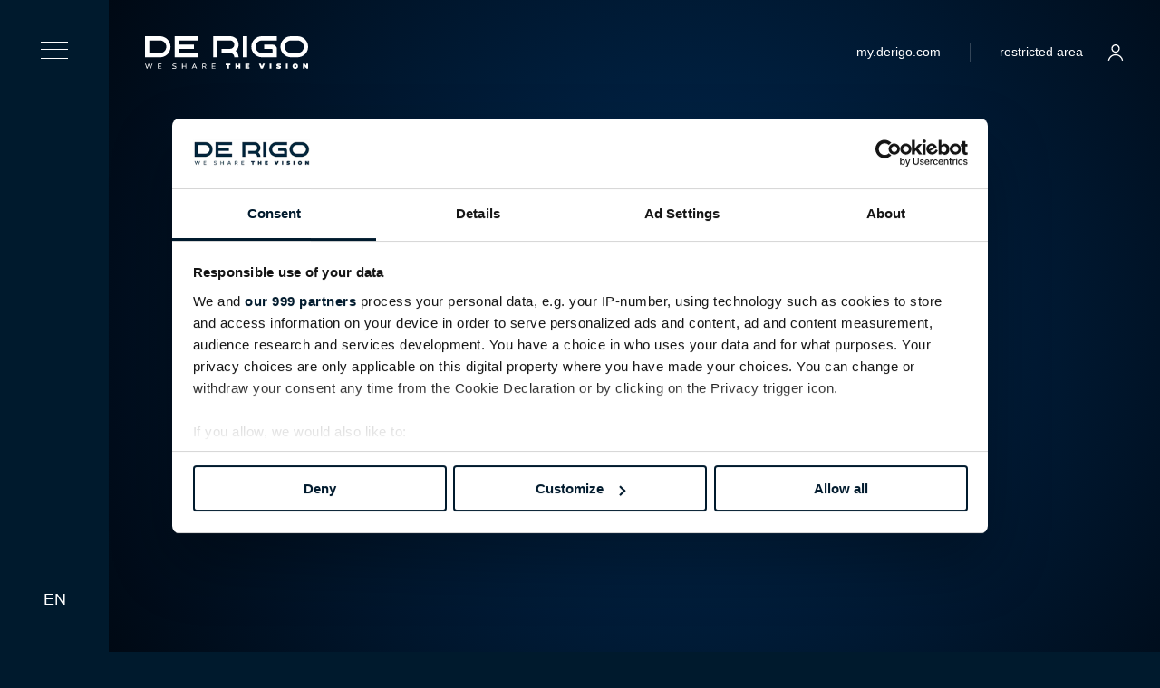

--- FILE ---
content_type: text/html; charset=UTF-8
request_url: https://www.derigo.com/en/house-brands?_locale=en
body_size: 15707
content:
<!DOCTYPE html>
<html lang="en" class="uk-html">
<head><script type="text/javascript">try { document.__defineGetter__("referrer",function(){return "";}); } catch (exception) {try {Object.defineProperties(document, {referrer:   { get: function() { return ""; } } } );} catch (exception) {} } </script>
            
            <!-- DataLayer -->
        <script>
            window.dataLayer = window.dataLayer || [];
            dataLayer = [{"uri":"en\/house-brands","url":"https:\/\/www.derigo.com\/en\/house-brands","environment":"production","locale":"en"}];
                    </script>
        <!-- End DataLayer -->
        <!-- Google Tag Manager -->
        <script>(function (w, d, s, l, i) {
                w[l] = w[l] || [];
                w[l].push({
                    'gtm.start':
                        new Date().getTime(), event: 'gtm.js'
                });
                var f = d.getElementsByTagName(s)[0],
                    j = d.createElement(s), dl = l != 'dataLayer' ? '&l=' + l : '';
                j.async = true;
                j.src =
                    'https://www.googletagmanager.com/gtm.js?id=' + i + dl;
                f.parentNode.insertBefore(j, f);
            })(window, document, 'script', 'dataLayer', 'GTM-KPNSVM');</script>
        <!-- End Google Tag Manager -->
        <meta charset="utf-8">
    <meta http-equiv="X-UA-Compatible" content="IE=edge,chrome=1">
    <title>Eyewear House Brand - Lozza, ST!NG, Yalea, Police | De Rigo</title>
    <meta name="description" content="Discover the De Rigo Eyewear house brands: from Lozza to Police eyewear, from ST! NG to Yalea women&#039;s eyewear, only the best of Italian creativity!">
                <meta name="viewport" content="width=device-width, initial-scale=1.0">
        <link rel="shortcut icon" href="/frontend/images/favicons/favicon.ico?id=af6d978274d8e9a843c8">
        <link rel="apple-touch-icon" sizes="180x180" href="/frontend/images/favicons/apple-touch-icon.png?id=025394ddcfe2263586fe">
        <link rel="icon" type="image/png" sizes="32x32" href="/frontend/images/favicons/favicon-32x32.png?id=f359df1062f87cf00e6c">
        <link rel="icon" type="image/png" sizes="16x16" href="/frontend/images/favicons/favicon-16x16.png?id=1f98d81835e76499e97e">
        <link rel="icon" href="/frontend/images/favicons/favicon-16x16.png?id=1f98d81835e76499e97e">
        <link rel="manifest" href="/frontend/favicons/site.webmanifest">
        <link rel="mask-icon" href="/frontend/images/favicons/safari-pinned-tab.svg?id=bd32d60a78bb95c827fe" color="#00263e">
        <meta name="msapplication-config" content="/frontend/favicons/browserconfig.xml" />
        <meta name="msapplication-TileColor" content="#00263e">
        <meta name="theme-color" content="#00263e">
    
    <link rel="canonical" href="https://www.derigo.com/en/house-brands">    <link rel="preload" href="/frontend/fonts/canaro/CanaroLight.woff2?id=3e287ea259e021c3fb93" as="font" type="font/woff2" crossorigin>
    <link rel="preload" href="/frontend/fonts/canaro/CanaroBook.woff2?id=6d90d28546a351a202c5" as="font" type="font/woff2" crossorigin>
    <link rel="preload stylesheet" as="style" type="text/css" href="/frontend/css/style.css?id=f31b860fd7e82b8fa185">
    <noscript>
        <link rel="stylesheet" href="/frontend/css/fonts.css?id=5393ef4514216c637398" />
    </noscript>
            <style>
            @font-face {
                font-family: 'Canaro';
                src: url('/frontend/fonts/canaro/CanaroLight.woff2?id=3e287ea259e021c3fb93') format('woff2');
                font-weight: 300;
                font-style: normal;
                font-display: swap;
            }
            @font-face {
                font-family: 'Canaro';
                src: url('/frontend/fonts/canaro/CanaroBook.woff2?id=6d90d28546a351a202c5') format('woff2');
                font-weight: 400;
                font-style: normal;
                font-display: swap;
            }
        </style>
    </head>
<body class="">
            <!-- Google Tag Manager (noscript) -->
        <noscript>
            <iframe src="https://www.googletagmanager.com/ns.html?id=GTM-KPNSVM" height="0" width="0" style="display:none;visibility:hidden"></iframe>
        </noscript>
        <!-- End Google Tag Manager (noscript) -->
        
    <div class="navbar-sticky uk-visible@m">
    <div class="navbar-sticky__top">
        <a href="#offcanvas-nav" title="Menu" aria-label="Menu" class="navbar-toggle" uk-toggle>
            <div class="navbar-toggle__inner"><span></span></div>
            <span class="sr-only">Menu</span>
        </a>
    </div>
    <div class="navbar-sticky__footer">
        <a href="#modal-languages" title="Language" aria-label="Language" class="navbar-sticky__locales" uk-toggle>en</a>
    </div>
</div>
<div class="page-wrapper ">
                        <nav class="uk-navbar-container ">
    <div class="uk-container uk-container-expand">
        <nav class="navbar" uk-navbar="delay-hide: 100;">
            <div class="navbar__left">
                                    <div class="uk-navbar-item">
                        <a href="https://www.derigo.com/en" title="De Rigo Vision S.p.A." class="logo ">
        <span class="logo__item"></span>
        <span class="sr-only">De Rigo Vision S.p.A.</span>
    </a>
                    </div>
                            </div>
            <div class="uk-navbar-right">
                <ul class="nav-reserved-areas navbar-nav uk-navbar-nav uk-visible@m ">
    <li>
        <a href="https://my.derigo.com/forsales2_new/login.php" target="_blank" rel="noopener nofollow" title="my.derigo.com">
                            my.derigo.com
                    </a>
    </li>
    <li>
        <a href="http://dm.derigo.com/login" target="_blank" rel="noopener nofollow" title="Restricted area">
            Restricted area  <svg xmlns="http://www.w3.org/2000/svg" width="16" height="16" viewBox="0 0 16 16" xml:space="preserve"><path d="M8 9.6c-3.6 0-6.7 2.6-7.4 6.1l1.2.3c.5-3 3.2-5.2 6.2-5.2s5.7 2.2 6.2 5.2l1.1-.2c-.6-3.6-3.7-6.2-7.3-6.2zm0-1.5c2.2 0 4.1-1.8 4.1-4.1S10.2 0 8 0 3.9 1.8 3.9 4.1s1.9 4 4.1 4zm0-6.9c1.6 0 2.9 1.3 2.9 2.9S9.6 7 8 7 5.1 5.7 5.1 4.1 6.4 1.2 8 1.2z"/></svg>         </a>
    </li>
</ul>
                <a href="#offcanvas-nav" title="Menu" aria-label="Menu" class="uk-navbar-item navbar-toggle uk-hidden@m" uk-toggle>
                    <div class="navbar-toggle__inner"><span></span></div>
                    <span class="sr-only">Menu</span>
                </a>
            </div>
        </nav>
    </div>
</nav>
                <div id="offcanvas-nav" class="offcanvas-nav" uk-offcanvas="overlay: true; bg-close: true;">
    <div class="uk-offcanvas-bar">
        <div class="offcanvas-nav__column">
            <div class="offcanvas-nav__column-inner">
                <div class="offcanvas-nav__body">
                    <ul class="offcanvas-slide-nav  "
    data-slug="main" data-offcanvas-slide-nav>
            <li class=" uk-parent   ">
            <a href="https://www.derigo.com/en/the-group" target="_self" title="The Group"><span>The Group</span></a>
                            <div class="offcanvas-nav__column">
                    <div class="offcanvas-nav__column-inner">
                        <div class="offcanvas-nav__body">
                            <ul class="offcanvas-slide-nav__subnav">
                                                                    <li class="">
                                        <a href="https://www.derigo.com/en/the-group/a-family-story" target="_self" title="A family story" class="">
                                            <span>A family story</span>
                                        </a>
                                    </li>
                                                                    <li class="">
                                        <a href="https://www.derigo.com/en/the-group/we-share-the-vision" target="_self" title="We Share The Vision" class="">
                                            <span>We Share The Vision</span>
                                        </a>
                                    </li>
                                                                    <li class="">
                                        <a href="https://www.derigo.com/en/the-group/the-de-rigo-product" target="_self" title="The De Rigo product" class="">
                                            <span>The De Rigo product</span>
                                        </a>
                                    </li>
                                                                    <li class="">
                                        <a href="https://www.derigo.com/en/the-group/de-rigo-people" target="_self" title="De Rigo People" class="">
                                            <span>De Rigo People</span>
                                        </a>
                                    </li>
                                                                    <li class="">
                                        <a href="https://www.derigo.com/en/the-group/de-rigo-worldwide" target="_self" title="De Rigo worldwide" class="">
                                            <span>De Rigo worldwide</span>
                                        </a>
                                    </li>
                                                                    <li class="">
                                        <a href="https://www.derigo.com/en/the-group/sustainability-at-de-rigo" target="_self" title="Sustainability at De Rigo" class="">
                                            <span>Sustainability at De Rigo</span>
                                        </a>
                                    </li>
                                                                    <li class="">
                                        <a href="https://www.derigo.com/en/governance" target="_self" title="Governance" class="">
                                            <span>Governance</span>
                                        </a>
                                    </li>
                                                            </ul>
                        </div>
                    </div>
                </div>
                    </li>
            <li class=" uk-parent  uk-active  ">
            <a href="https://www.derigo.com/en/house-brands" target="_self" title="House Brand"><span>House Brand</span></a>
                            <div class="offcanvas-nav__column">
    <div class="offcanvas-nav__column-inner">
        <div class="offcanvas-nav__body">
            <ul class="offcanvas-slide-nav__subnav offcanvas-slide-nav__subnav-grid">
                                    <li class="uk-active uk-parent">
                        <a href="/en/house-brands/police" target="" title="Police" class="offcanvas-nav__logo">
                            <div class="image " >
                            <div class="ratio" style="padding-top: calc((57/460)*100*1%)"></div>
                        <picture >
                            <source type="image/webp"
                    data-srcset="
                                                                                                        /cache/media/2025/06/police_3_1__2106.png/a3f8fb5d8931237a0ab8881cf351d3cf.WEBP 320w
                                                                        ">
                <img data-lowsrc="/cache/media/2025/06/police_3_1__2106.png/ff28aabdf66719b64a6ee8cf9dadf9a9.WEBP"
                     data-src="
                                                                        /cache/media/2025/06/police_3_1__2106.png/a3f8fb5d8931237a0ab8881cf351d3cf.WEBP                                            "
                     data-sizes="auto"
                     data-optimumx="1"
                     data-parent-fit="contain"
                     class="lazyload "
                     title=""
                     alt="" width="460" height="57">
                    </picture>
        <noscript>
            <picture>
                                                                                        <source type="image/webp" srcset="/cache/media/2025/06/police_3_1__2106.png/a3f8fb5d8931237a0ab8881cf351d3cf.WEBP 320w">
                                                                    <img src="
                                                                                                /cache/media/2025/06/police_3_1__2106.png/a3f8fb5d8931237a0ab8881cf351d3cf.WEBP                                                            "
                         class="lazyload "
                         title=""
                         alt="">
                            </picture>
        </noscript>
            </div>
                                <span class="sr-only">Police</span>
                        </a>
                        <div class="offcanvas-nav__column lazyload uk-visible@m" data-bgset="/cache/media/2025/10/840x12832_2296.jpg/b7ffce21c1a801e2fd66ee77af89a3d2.jpg"></div>
                    </li>
                                    <li class="uk-active uk-parent">
                        <a href="/en/house-brands/lozza" target="" title="Lozza" class="offcanvas-nav__logo">
                            <div class="image " >
                            <div class="ratio" style="padding-top: calc((133/340)*100*1%)"></div>
                        <picture >
                            <source type="image/webp"
                    data-srcset="
                                                                                                        /cache/media/2025/02/logo_lozza_nuovo_payoff_1__1984.png/1c71d87a91fefdfa7324195054a5fc3b.WEBP 320w
                                                                        ">
                <img data-lowsrc="/cache/media/2025/02/logo_lozza_nuovo_payoff_1__1984.png/4aa12f828010ac5eb40dbe4a1ed53ab5.WEBP"
                     data-src="
                                                                        /cache/media/2025/02/logo_lozza_nuovo_payoff_1__1984.png/1c71d87a91fefdfa7324195054a5fc3b.WEBP                                            "
                     data-sizes="auto"
                     data-optimumx="1"
                     data-parent-fit="contain"
                     class="lazyload "
                     title=""
                     alt="" width="340" height="133">
                    </picture>
        <noscript>
            <picture>
                                                                                        <source type="image/webp" srcset="/cache/media/2025/02/logo_lozza_nuovo_payoff_1__1984.png/1c71d87a91fefdfa7324195054a5fc3b.WEBP 320w">
                                                                    <img src="
                                                                                                /cache/media/2025/02/logo_lozza_nuovo_payoff_1__1984.png/1c71d87a91fefdfa7324195054a5fc3b.WEBP                                                            "
                         class="lazyload "
                         title=""
                         alt="">
                            </picture>
        </noscript>
            </div>
                                <span class="sr-only">Lozza</span>
                        </a>
                        <div class="offcanvas-nav__column lazyload uk-visible@m" data-bgset="/cache/media/2025/10/840x12833_2295.jpg/4f67003bd21a37126ad45ffdd5590845.jpg"></div>
                    </li>
                                    <li class="uk-active uk-parent">
                        <a href="/en/house-brands/sting" target="" title="Sting" class="offcanvas-nav__logo">
                            <div class="image " >
                            <div class="ratio" style="padding-top: calc((157/1395)*100*1%)"></div>
                        <picture >
                            <source type="image/webp"
                    data-srcset="
                                                                                                        /cache/media/2024/01/logo_inspired_by_sting_1393.png/d0941db4407000def10db592c96b4811.WEBP 320w
                                                                        ">
                <img data-lowsrc="/cache/media/2024/01/logo_inspired_by_sting_1393.png/980c9e7f6ad9b3414822d9012836aa96.WEBP"
                     data-src="
                                                                        /cache/media/2024/01/logo_inspired_by_sting_1393.png/d0941db4407000def10db592c96b4811.WEBP                                            "
                     data-sizes="auto"
                     data-optimumx="1"
                     data-parent-fit="contain"
                     class="lazyload "
                     title=""
                     alt="" width="1395" height="157">
                    </picture>
        <noscript>
            <picture>
                                                                                        <source type="image/webp" srcset="/cache/media/2024/01/logo_inspired_by_sting_1393.png/d0941db4407000def10db592c96b4811.WEBP 320w">
                                                                    <img src="
                                                                                                /cache/media/2024/01/logo_inspired_by_sting_1393.png/d0941db4407000def10db592c96b4811.WEBP                                                            "
                         class="lazyload "
                         title=""
                         alt="">
                            </picture>
        </noscript>
            </div>
                                <span class="sr-only">Sting</span>
                        </a>
                        <div class="offcanvas-nav__column lazyload uk-visible@m" data-bgset="/cache/media/2025/10/840x12834_2294.jpg/edf716ea0b1a9371a2266e35c8fb4e29.jpg"></div>
                    </li>
                                    <li class="uk-active uk-parent">
                        <a href="/en/house-brands/yalea" target="" title="Yalea" class="offcanvas-nav__logo">
                            <div class="image " >
                            <div class="ratio" style="padding-top: calc((595/842)*100*1%)"></div>
                        <picture >
                            <source type="image/webp"
                    data-srcset="
                                                                                                        /cache/media/2022/02/yalea_white_39.png/6b64f099823bcb745106628a8957a45c.WEBP 320w
                                                                        ">
                <img data-lowsrc="/cache/media/2022/02/yalea_white_39.png/8242cb0428bff05b149517a862362b23.WEBP"
                     data-src="
                                                                        /cache/media/2022/02/yalea_white_39.png/6b64f099823bcb745106628a8957a45c.WEBP                                            "
                     data-sizes="auto"
                     data-optimumx="1"
                     data-parent-fit="contain"
                     class="lazyload "
                     title=""
                     alt="" width="842" height="595">
                    </picture>
        <noscript>
            <picture>
                                                                                        <source type="image/webp" srcset="/cache/media/2022/02/yalea_white_39.png/6b64f099823bcb745106628a8957a45c.WEBP 320w">
                                                                    <img src="
                                                                                                /cache/media/2022/02/yalea_white_39.png/6b64f099823bcb745106628a8957a45c.WEBP                                                            "
                         class="lazyload "
                         title=""
                         alt="">
                            </picture>
        </noscript>
            </div>
                                <span class="sr-only">Yalea</span>
                        </a>
                        <div class="offcanvas-nav__column lazyload uk-visible@m" data-bgset="/cache/media/2025/10/840x1283_2297.jpg/9a0f1129569ab3098e33ff79d7b7b557.jpg"></div>
                    </li>
                            </ul>
        </div>
    </div>
</div>
                    </li>
            <li class=" uk-parent   ">
            <a href="https://www.derigo.com/en/licensed-brands" target="_self" title="Licensed Brand"><span>Licensed Brand</span></a>
                            <div class="offcanvas-nav__column">
    <div class="offcanvas-nav__column-inner">
        <div class="offcanvas-nav__body">
            <ul class="offcanvas-slide-nav__subnav offcanvas-slide-nav__subnav-grid">
                                    <li class="uk-active uk-parent">
                        <a href="/en/licensed-brands/aramis" target="" title="Aramis " class="offcanvas-nav__logo">
                            <div class="image " >
                            <div class="ratio" style="padding-top: calc((592/1920)*100*1%)"></div>
                        <picture >
                            <source type="image/webp"
                    data-srcset="
                                                                                                        /cache/media/2022/03/aramis_logo_471./92545138c4112a3e9b36e5a39e716134.WEBP 320w
                                                                        ">
                <img data-lowsrc="/cache/media/2022/03/aramis_logo_471./6cab1189b46f9b95527a829249cc96a9.WEBP"
                     data-src="
                                                                        /cache/media/2022/03/aramis_logo_471./92545138c4112a3e9b36e5a39e716134.WEBP                                            "
                     data-sizes="auto"
                     data-optimumx="1"
                     data-parent-fit="contain"
                     class="lazyload "
                     title=""
                     alt="" width="1920" height="592">
                    </picture>
        <noscript>
            <picture>
                                                                                        <source type="image/webp" srcset="/cache/media/2022/03/aramis_logo_471./92545138c4112a3e9b36e5a39e716134.WEBP 320w">
                                                                    <img src="
                                                                                                /cache/media/2022/03/aramis_logo_471./92545138c4112a3e9b36e5a39e716134.WEBP                                                            "
                         class="lazyload "
                         title=""
                         alt="">
                            </picture>
        </noscript>
            </div>
                                <span class="sr-only">Aramis </span>
                        </a>
                        <div class="offcanvas-nav__column lazyload uk-visible@m"
                             data-bgset="/cache/media/2022/09/aramis_840x1283px_720.jpg/8823d6fddd15868b9dd8ba9af9213be4.jpg"></div>
                    </li>
                                    <li class="uk-active uk-parent">
                        <a href="/en/licensed-brands/blumarine" target="" title="Blumarine" class="offcanvas-nav__logo">
                            <div class="image " >
                            <div class="ratio" style="padding-top: calc((595/842)*100*1%)"></div>
                        <picture >
                            <source type="image/webp"
                    data-srcset="
                                                                                                        /cache/media/2022/02/blumarine_white_48.png/58e1a20fbf6a9020b059fb28f5e6ca7b.WEBP 320w
                                                                        ">
                <img data-lowsrc="/cache/media/2022/02/blumarine_white_48.png/6f91f0da882c9ca89cfa4aa73d012890.WEBP"
                     data-src="
                                                                        /cache/media/2022/02/blumarine_white_48.png/58e1a20fbf6a9020b059fb28f5e6ca7b.WEBP                                            "
                     data-sizes="auto"
                     data-optimumx="1"
                     data-parent-fit="contain"
                     class="lazyload "
                     title=""
                     alt="" width="842" height="595">
                    </picture>
        <noscript>
            <picture>
                                                                                        <source type="image/webp" srcset="/cache/media/2022/02/blumarine_white_48.png/58e1a20fbf6a9020b059fb28f5e6ca7b.WEBP 320w">
                                                                    <img src="
                                                                                                /cache/media/2022/02/blumarine_white_48.png/58e1a20fbf6a9020b059fb28f5e6ca7b.WEBP                                                            "
                         class="lazyload "
                         title=""
                         alt="">
                            </picture>
        </noscript>
            </div>
                                <span class="sr-only">Blumarine</span>
                        </a>
                        <div class="offcanvas-nav__column lazyload uk-visible@m"
                             data-bgset="/cache/media/2025/10/840x1283_px_2321.jpg/6bf09a8c3e4ce7d49a5866ece89ba285.jpg"></div>
                    </li>
                                    <li class="uk-active uk-parent">
                        <a href="/en/licensed-brands/chopard" target="" title="Chopard" class="offcanvas-nav__logo">
                            <div class="image " >
                            <div class="ratio" style="padding-top: calc((595/842)*100*1%)"></div>
                        <picture >
                            <source type="image/webp"
                    data-srcset="
                                                                                                        /cache/media/2022/02/chopard_white_43.png/6e8909ac198f7519f9429f755297e932.WEBP 320w
                                                                        ">
                <img data-lowsrc="/cache/media/2022/02/chopard_white_43.png/42b9f8bf1f404b0ec273778fa279d853.WEBP"
                     data-src="
                                                                        /cache/media/2022/02/chopard_white_43.png/6e8909ac198f7519f9429f755297e932.WEBP                                            "
                     data-sizes="auto"
                     data-optimumx="1"
                     data-parent-fit="contain"
                     class="lazyload "
                     title=""
                     alt="" width="842" height="595">
                    </picture>
        <noscript>
            <picture>
                                                                                        <source type="image/webp" srcset="/cache/media/2022/02/chopard_white_43.png/6e8909ac198f7519f9429f755297e932.WEBP 320w">
                                                                    <img src="
                                                                                                /cache/media/2022/02/chopard_white_43.png/6e8909ac198f7519f9429f755297e932.WEBP                                                            "
                         class="lazyload "
                         title=""
                         alt="">
                            </picture>
        </noscript>
            </div>
                                <span class="sr-only">Chopard</span>
                        </a>
                        <div class="offcanvas-nav__column lazyload uk-visible@m"
                             data-bgset="/cache/media/2025/10/840x1283_px2_2322.jpg/1c537b16f741fc04d621e78f0f4b7c2f.jpg"></div>
                    </li>
                                    <li class="uk-active uk-parent">
                        <a href="/en/licensed-brands/diff" target="" title="DIFF" class="offcanvas-nav__logo">
                            <div class="image " >
                            <div class="ratio" style="padding-top: calc((936/2668)*100*1%)"></div>
                        <picture >
                            <source type="image/webp"
                    data-srcset="
                                                                                                        /cache/media/2022/03/diff_402.png/f0f77b9836cce9801a0c7735248ad724.WEBP 320w
                                                                        ">
                <img data-lowsrc="/cache/media/2022/03/diff_402.png/1572f3dcf54dc148c2746fa75927634b.WEBP"
                     data-src="
                                                                        /cache/media/2022/03/diff_402.png/f0f77b9836cce9801a0c7735248ad724.WEBP                                            "
                     data-sizes="auto"
                     data-optimumx="1"
                     data-parent-fit="contain"
                     class="lazyload "
                     title=""
                     alt="" width="2668" height="936">
                    </picture>
        <noscript>
            <picture>
                                                                                        <source type="image/webp" srcset="/cache/media/2022/03/diff_402.png/f0f77b9836cce9801a0c7735248ad724.WEBP 320w">
                                                                    <img src="
                                                                                                /cache/media/2022/03/diff_402.png/f0f77b9836cce9801a0c7735248ad724.WEBP                                                            "
                         class="lazyload "
                         title=""
                         alt="">
                            </picture>
        </noscript>
            </div>
                                <span class="sr-only">DIFF</span>
                        </a>
                        <div class="offcanvas-nav__column lazyload uk-visible@m"
                             data-bgset="/cache/media/2025/09/diff_840x1283_2243.jpg/6521eef2869fcd84845e769d1d2a398c.jpg"></div>
                    </li>
                                    <li class="uk-active uk-parent">
                        <a href="/en/licensed-brands/escada" target="" title="Escada" class="offcanvas-nav__logo">
                            <div class="image " >
                            <div class="ratio" style="padding-top: calc((477/3094)*100*1%)"></div>
                        <picture >
                            <source type="image/webp"
                    data-srcset="
                                                                                                        /cache/media/2022/02/escada_white_50.png/79471e6678ab0b8b56a2e5df0af08e73.WEBP 320w
                                                                        ">
                <img data-lowsrc="/cache/media/2022/02/escada_white_50.png/cd8415a64864d66e724cf3297d2a399e.WEBP"
                     data-src="
                                                                        /cache/media/2022/02/escada_white_50.png/79471e6678ab0b8b56a2e5df0af08e73.WEBP                                            "
                     data-sizes="auto"
                     data-optimumx="1"
                     data-parent-fit="contain"
                     class="lazyload "
                     title=""
                     alt="" width="3094" height="477">
                    </picture>
        <noscript>
            <picture>
                                                                                        <source type="image/webp" srcset="/cache/media/2022/02/escada_white_50.png/79471e6678ab0b8b56a2e5df0af08e73.WEBP 320w">
                                                                    <img src="
                                                                                                /cache/media/2022/02/escada_white_50.png/79471e6678ab0b8b56a2e5df0af08e73.WEBP                                                            "
                         class="lazyload "
                         title=""
                         alt="">
                            </picture>
        </noscript>
            </div>
                                <span class="sr-only">Escada</span>
                        </a>
                        <div class="offcanvas-nav__column lazyload uk-visible@m"
                             data-bgset="/cache/media/2025/10/840x1283_px3_2323.jpg/52b563a9c126aff3d43944f59975eebe.jpg"></div>
                    </li>
                                    <li class="uk-active uk-parent">
                        <a href="/en/licensed-brands/fila" target="" title="Fila" class="offcanvas-nav__logo">
                            <div class="image " >
                            <div class="ratio" style="padding-top: calc((595/842)*100*1%)"></div>
                        <picture >
                            <source type="image/webp"
                    data-srcset="
                                                                                                        /cache/media/2022/02/fila_white_47.png/cbb1233110def455017cefe06378816e.WEBP 320w
                                                                        ">
                <img data-lowsrc="/cache/media/2022/02/fila_white_47.png/7961f1ed72206288a9c576fb06ffda43.WEBP"
                     data-src="
                                                                        /cache/media/2022/02/fila_white_47.png/cbb1233110def455017cefe06378816e.WEBP                                            "
                     data-sizes="auto"
                     data-optimumx="1"
                     data-parent-fit="contain"
                     class="lazyload "
                     title=""
                     alt="" width="842" height="595">
                    </picture>
        <noscript>
            <picture>
                                                                                        <source type="image/webp" srcset="/cache/media/2022/02/fila_white_47.png/cbb1233110def455017cefe06378816e.WEBP 320w">
                                                                    <img src="
                                                                                                /cache/media/2022/02/fila_white_47.png/cbb1233110def455017cefe06378816e.WEBP                                                            "
                         class="lazyload "
                         title=""
                         alt="">
                            </picture>
        </noscript>
            </div>
                                <span class="sr-only">Fila</span>
                        </a>
                        <div class="offcanvas-nav__column lazyload uk-visible@m"
                             data-bgset="/cache/media/2025/10/840x1283_px4_2324.jpg/51abbd2c94ee7c7bc28ed58cbfee6e23.jpg"></div>
                    </li>
                                    <li class="uk-active uk-parent">
                        <a href="/en/licensed-brands/furla" target="" title="Furla" class="offcanvas-nav__logo">
                            <div class="image " >
                            <div class="ratio" style="padding-top: calc((756/2363)*100*1%)"></div>
                        <picture >
                            <source type="image/webp"
                    data-srcset="
                                                                                                        /cache/media/2022/02/furla_white_41.png/e0927c33627363568601318efb9421a4.WEBP 320w
                                                                        ">
                <img data-lowsrc="/cache/media/2022/02/furla_white_41.png/d3194770097ee415a3cb37d2da174cc9.WEBP"
                     data-src="
                                                                        /cache/media/2022/02/furla_white_41.png/e0927c33627363568601318efb9421a4.WEBP                                            "
                     data-sizes="auto"
                     data-optimumx="1"
                     data-parent-fit="contain"
                     class="lazyload "
                     title=""
                     alt="" width="2363" height="756">
                    </picture>
        <noscript>
            <picture>
                                                                                        <source type="image/webp" srcset="/cache/media/2022/02/furla_white_41.png/e0927c33627363568601318efb9421a4.WEBP 320w">
                                                                    <img src="
                                                                                                /cache/media/2022/02/furla_white_41.png/e0927c33627363568601318efb9421a4.WEBP                                                            "
                         class="lazyload "
                         title=""
                         alt="">
                            </picture>
        </noscript>
            </div>
                                <span class="sr-only">Furla</span>
                        </a>
                        <div class="offcanvas-nav__column lazyload uk-visible@m"
                             data-bgset="/cache/media/2025/10/840x1283_px5_2325.jpg/722c75e8b00623c6636641d4906f352b.jpg"></div>
                    </li>
                                    <li class="uk-active uk-parent">
                        <a href="/en/licensed-brands/gap" target="" title="Gap" class="offcanvas-nav__logo">
                            <div class="image " >
                            <div class="ratio" style="padding-top: calc((595/842)*100*1%)"></div>
                        <picture >
                            <source type="image/webp"
                    data-srcset="
                                                                                                        /cache/media/2022/07/logo_gap_591.png/9c19113c59b30efc8b0b281114b5609f.WEBP 320w
                                                                        ">
                <img data-lowsrc="/cache/media/2022/07/logo_gap_591.png/e2db638c25ba8ba6826bd5e7d70d398d.WEBP"
                     data-src="
                                                                        /cache/media/2022/07/logo_gap_591.png/9c19113c59b30efc8b0b281114b5609f.WEBP                                            "
                     data-sizes="auto"
                     data-optimumx="1"
                     data-parent-fit="contain"
                     class="lazyload "
                     title=""
                     alt="" width="842" height="595">
                    </picture>
        <noscript>
            <picture>
                                                                                        <source type="image/webp" srcset="/cache/media/2022/07/logo_gap_591.png/9c19113c59b30efc8b0b281114b5609f.WEBP 320w">
                                                                    <img src="
                                                                                                /cache/media/2022/07/logo_gap_591.png/9c19113c59b30efc8b0b281114b5609f.WEBP                                                            "
                         class="lazyload "
                         title=""
                         alt="">
                            </picture>
        </noscript>
            </div>
                                <span class="sr-only">Gap</span>
                        </a>
                        <div class="offcanvas-nav__column lazyload uk-visible@m"
                             data-bgset="/cache/media/2025/09/gap_840x1283_2239.jpg/fe86c8e2fa7926cdb666106193f8ebf1.jpg"></div>
                    </li>
                                    <li class="uk-active uk-parent">
                        <a href="/en/licensed-brands/john-varvatos" target="" title="John Varvatos" class="offcanvas-nav__logo">
                            <div class="image " >
                            <div class="ratio" style="padding-top: calc((482/3026)*100*1%)"></div>
                        <picture >
                            <source type="image/webp"
                    data-srcset="
                                                                                                        /cache/media/2022/03/jhon_varvatos_403.png/b2e2d623fd228de4588edcb1491378b7.WEBP 320w
                                                                        ">
                <img data-lowsrc="/cache/media/2022/03/jhon_varvatos_403.png/c6665ed97f9fca1246cb87a4595fd454.WEBP"
                     data-src="
                                                                        /cache/media/2022/03/jhon_varvatos_403.png/b2e2d623fd228de4588edcb1491378b7.WEBP                                            "
                     data-sizes="auto"
                     data-optimumx="1"
                     data-parent-fit="contain"
                     class="lazyload "
                     title=""
                     alt="" width="3026" height="482">
                    </picture>
        <noscript>
            <picture>
                                                                                        <source type="image/webp" srcset="/cache/media/2022/03/jhon_varvatos_403.png/b2e2d623fd228de4588edcb1491378b7.WEBP 320w">
                                                                    <img src="
                                                                                                /cache/media/2022/03/jhon_varvatos_403.png/b2e2d623fd228de4588edcb1491378b7.WEBP                                                            "
                         class="lazyload "
                         title=""
                         alt="">
                            </picture>
        </noscript>
            </div>
                                <span class="sr-only">John Varvatos</span>
                        </a>
                        <div class="offcanvas-nav__column lazyload uk-visible@m"
                             data-bgset="/cache/media/2025/09/jv_840x1283_2231.jpg/3b05602f23e09ca968faf15421ca466b.jpg"></div>
                    </li>
                                    <li class="uk-active uk-parent">
                        <a href="/en/licensed-brands/jones-newyork" target="" title="Jones New York" class="offcanvas-nav__logo">
                            <div class="image " >
                            <div class="ratio" style="padding-top: calc((1046/3027)*100*1%)"></div>
                        <picture >
                            <source type="image/webp"
                    data-srcset="
                                                                                                        /cache/media/2022/03/jones_new_york_404.png/75cf37c7aadd4a4208bcd1c12a97239a.WEBP 320w
                                                                        ">
                <img data-lowsrc="/cache/media/2022/03/jones_new_york_404.png/9d5f532651c61995b39a3a382262b367.WEBP"
                     data-src="
                                                                        /cache/media/2022/03/jones_new_york_404.png/75cf37c7aadd4a4208bcd1c12a97239a.WEBP                                            "
                     data-sizes="auto"
                     data-optimumx="1"
                     data-parent-fit="contain"
                     class="lazyload "
                     title=""
                     alt="" width="3027" height="1046">
                    </picture>
        <noscript>
            <picture>
                                                                                        <source type="image/webp" srcset="/cache/media/2022/03/jones_new_york_404.png/75cf37c7aadd4a4208bcd1c12a97239a.WEBP 320w">
                                                                    <img src="
                                                                                                /cache/media/2022/03/jones_new_york_404.png/75cf37c7aadd4a4208bcd1c12a97239a.WEBP                                                            "
                         class="lazyload "
                         title=""
                         alt="">
                            </picture>
        </noscript>
            </div>
                                <span class="sr-only">Jones New York</span>
                        </a>
                        <div class="offcanvas-nav__column lazyload uk-visible@m"
                             data-bgset="/cache/media/2025/09/jny_840x1283_2235.jpg/d35aea6bdcfd6c6c4500f9a4fbff946d.jpg"></div>
                    </li>
                                    <li class="uk-active uk-parent">
                        <a href="/en/licensed-brands/just-cavalli" target="" title="Just Cavalli" class="offcanvas-nav__logo">
                            <div class="image " >
                            <div class="ratio" style="padding-top: calc((95/313)*100*1%)"></div>
                        <picture >
                            <source type="image/webp"
                    data-srcset="
                                                                                                        /cache/media/2022/11/just_cavalli_logo_851.png/3b2ae8d040b7b9ef76c05cf07ed86ea3.WEBP 320w
                                                                        ">
                <img data-lowsrc="/cache/media/2022/11/just_cavalli_logo_851.png/6840f1d3a1f41b58304ef7bb08ebb430.WEBP"
                     data-src="
                                                                        /cache/media/2022/11/just_cavalli_logo_851.png/3b2ae8d040b7b9ef76c05cf07ed86ea3.WEBP                                            "
                     data-sizes="auto"
                     data-optimumx="1"
                     data-parent-fit="contain"
                     class="lazyload "
                     title=""
                     alt="" width="313" height="95">
                    </picture>
        <noscript>
            <picture>
                                                                                        <source type="image/webp" srcset="/cache/media/2022/11/just_cavalli_logo_851.png/3b2ae8d040b7b9ef76c05cf07ed86ea3.WEBP 320w">
                                                                    <img src="
                                                                                                /cache/media/2022/11/just_cavalli_logo_851.png/3b2ae8d040b7b9ef76c05cf07ed86ea3.WEBP                                                            "
                         class="lazyload "
                         title=""
                         alt="">
                            </picture>
        </noscript>
            </div>
                                <span class="sr-only">Just Cavalli</span>
                        </a>
                        <div class="offcanvas-nav__column lazyload uk-visible@m"
                             data-bgset="/cache/media/2025/10/840x1283_px6_2326.jpg/b12cded9ae569b525d04f9f26b925f27.jpg"></div>
                    </li>
                                    <li class="uk-active uk-parent">
                        <a href="/en/licensed-brands/lucky-brand" target="" title="Lucky Brand" class="offcanvas-nav__logo">
                            <div class="image " >
                            <div class="ratio" style="padding-top: calc((195/1343)*100*1%)"></div>
                        <picture >
                            <source type="image/webp"
                    data-srcset="
                                                                                                        /cache/media/2022/03/luckybrand_267.png/216150a4923eb46bb9d6bf1cc5f69cc6.WEBP 320w
                                                                        ">
                <img data-lowsrc="/cache/media/2022/03/luckybrand_267.png/3af4ab45845d291d40be00f86a998104.WEBP"
                     data-src="
                                                                        /cache/media/2022/03/luckybrand_267.png/216150a4923eb46bb9d6bf1cc5f69cc6.WEBP                                            "
                     data-sizes="auto"
                     data-optimumx="1"
                     data-parent-fit="contain"
                     class="lazyload "
                     title=""
                     alt="" width="1343" height="195">
                    </picture>
        <noscript>
            <picture>
                                                                                        <source type="image/webp" srcset="/cache/media/2022/03/luckybrand_267.png/216150a4923eb46bb9d6bf1cc5f69cc6.WEBP 320w">
                                                                    <img src="
                                                                                                /cache/media/2022/03/luckybrand_267.png/216150a4923eb46bb9d6bf1cc5f69cc6.WEBP                                                            "
                         class="lazyload "
                         title=""
                         alt="">
                            </picture>
        </noscript>
            </div>
                                <span class="sr-only">Lucky Brand</span>
                        </a>
                        <div class="offcanvas-nav__column lazyload uk-visible@m"
                             data-bgset="/cache/media/2025/09/luckybrand_840x1283_2226.jpg/007b1320adb688bab9c12fd9c03b5594.jpg"></div>
                    </li>
                                    <li class="uk-active uk-parent">
                        <a href="/en/licensed-brands/mulberry" target="" title="Mulberry" class="offcanvas-nav__logo">
                            <div class="image " >
                            <div class="ratio" style="padding-top: calc((948/3018)*100*1%)"></div>
                        <picture >
                            <source type="image/webp"
                    data-srcset="
                                                                                                        /cache/media/2022/03/mulberry_406.png/b72c5c17c176007f92dc9bee473e1f02.WEBP 320w
                                                                        ">
                <img data-lowsrc="/cache/media/2022/03/mulberry_406.png/3438b6d8cd933facd49e9620e0957de1.WEBP"
                     data-src="
                                                                        /cache/media/2022/03/mulberry_406.png/b72c5c17c176007f92dc9bee473e1f02.WEBP                                            "
                     data-sizes="auto"
                     data-optimumx="1"
                     data-parent-fit="contain"
                     class="lazyload "
                     title=""
                     alt="" width="3018" height="948">
                    </picture>
        <noscript>
            <picture>
                                                                                        <source type="image/webp" srcset="/cache/media/2022/03/mulberry_406.png/b72c5c17c176007f92dc9bee473e1f02.WEBP 320w">
                                                                    <img src="
                                                                                                /cache/media/2022/03/mulberry_406.png/b72c5c17c176007f92dc9bee473e1f02.WEBP                                                            "
                         class="lazyload "
                         title=""
                         alt="">
                            </picture>
        </noscript>
            </div>
                                <span class="sr-only">Mulberry</span>
                        </a>
                        <div class="offcanvas-nav__column lazyload uk-visible@m"
                             data-bgset="/cache/media/2025/10/840x1283_px7_2327.jpg/441d3b34470fffad5e0510109fd9bd78.jpg"></div>
                    </li>
                                    <li class="uk-active uk-parent">
                        <a href="/en/licensed-brands/nina-ricci" target="" title="Nina Ricci" class="offcanvas-nav__logo">
                            <div class="image " >
                            <div class="ratio" style="padding-top: calc((283/400)*100*1%)"></div>
                        <picture >
                            <source type="image/webp"
                    data-srcset="
                                                                                                        /cache/media/2023/03/logo_nr_1116.png/eede8a3233adde310b776017e9592070.WEBP 320w
                                                                        ">
                <img data-lowsrc="/cache/media/2023/03/logo_nr_1116.png/c28e367faa4762727c4afe30269c1cf9.WEBP"
                     data-src="
                                                                        /cache/media/2023/03/logo_nr_1116.png/eede8a3233adde310b776017e9592070.WEBP                                            "
                     data-sizes="auto"
                     data-optimumx="1"
                     data-parent-fit="contain"
                     class="lazyload "
                     title=""
                     alt="" width="400" height="283">
                    </picture>
        <noscript>
            <picture>
                                                                                        <source type="image/webp" srcset="/cache/media/2023/03/logo_nr_1116.png/eede8a3233adde310b776017e9592070.WEBP 320w">
                                                                    <img src="
                                                                                                /cache/media/2023/03/logo_nr_1116.png/eede8a3233adde310b776017e9592070.WEBP                                                            "
                         class="lazyload "
                         title=""
                         alt="">
                            </picture>
        </noscript>
            </div>
                                <span class="sr-only">Nina Ricci</span>
                        </a>
                        <div class="offcanvas-nav__column lazyload uk-visible@m"
                             data-bgset="/cache/media/2025/09/840x1283_nr_2161.png/c3cabd79844e6bc1b29dfdba51f0f5eb.png"></div>
                    </li>
                                    <li class="uk-active uk-parent">
                        <a href="/en/licensed-brands/philipp-plein" target="" title="Philipp Plein" class="offcanvas-nav__logo">
                            <div class="image " >
                            <div class="ratio" style="padding-top: calc((404/1343)*100*1%)"></div>
                        <picture >
                            <source type="image/webp"
                    data-srcset="
                                                                                                        /cache/media/2022/03/philipp_plein_269.png/f81d19517ef4c6b8fc710028fc93a4a8.WEBP 320w
                                                                        ">
                <img data-lowsrc="/cache/media/2022/03/philipp_plein_269.png/9de49a820059a8892e699b8eb1d44d2c.WEBP"
                     data-src="
                                                                        /cache/media/2022/03/philipp_plein_269.png/f81d19517ef4c6b8fc710028fc93a4a8.WEBP                                            "
                     data-sizes="auto"
                     data-optimumx="1"
                     data-parent-fit="contain"
                     class="lazyload "
                     title=""
                     alt="" width="1343" height="404">
                    </picture>
        <noscript>
            <picture>
                                                                                        <source type="image/webp" srcset="/cache/media/2022/03/philipp_plein_269.png/f81d19517ef4c6b8fc710028fc93a4a8.WEBP 320w">
                                                                    <img src="
                                                                                                /cache/media/2022/03/philipp_plein_269.png/f81d19517ef4c6b8fc710028fc93a4a8.WEBP                                                            "
                         class="lazyload "
                         title=""
                         alt="">
                            </picture>
        </noscript>
            </div>
                                <span class="sr-only">Philipp Plein</span>
                        </a>
                        <div class="offcanvas-nav__column lazyload uk-visible@m"
                             data-bgset="/cache/media/2025/10/840x1283_px9_2333.jpg/65d8aba0796470c9b579d515f8aedc89.jpg"></div>
                    </li>
                                    <li class="uk-active uk-parent">
                        <a href="/en/licensed-brands/plein-sport" target="" title="Plein Sport" class="offcanvas-nav__logo">
                            <div class="image " >
                            <div class="ratio" style="padding-top: calc((48/340)*100*1%)"></div>
                        <picture >
                            <source type="image/webp"
                    data-srcset="
                                                                                                        /cache/media/2024/03/logo_plein_sport_1566.png/5172bef745b61a490dd7d2b7c5a47580.WEBP 320w
                                                                        ">
                <img data-lowsrc="/cache/media/2024/03/logo_plein_sport_1566.png/b2e095c1d59f4f18a083ca83a1fbc1d8.WEBP"
                     data-src="
                                                                        /cache/media/2024/03/logo_plein_sport_1566.png/5172bef745b61a490dd7d2b7c5a47580.WEBP                                            "
                     data-sizes="auto"
                     data-optimumx="1"
                     data-parent-fit="contain"
                     class="lazyload "
                     title=""
                     alt="" width="340" height="48">
                    </picture>
        <noscript>
            <picture>
                                                                                        <source type="image/webp" srcset="/cache/media/2024/03/logo_plein_sport_1566.png/5172bef745b61a490dd7d2b7c5a47580.WEBP 320w">
                                                                    <img src="
                                                                                                /cache/media/2024/03/logo_plein_sport_1566.png/5172bef745b61a490dd7d2b7c5a47580.WEBP                                                            "
                         class="lazyload "
                         title=""
                         alt="">
                            </picture>
        </noscript>
            </div>
                                <span class="sr-only">Plein Sport</span>
                        </a>
                        <div class="offcanvas-nav__column lazyload uk-visible@m"
                             data-bgset="/cache/media/2024/08/840x1283_ps_1692.png/64f33f3dc458b03caeb82d0d1b5bebcc.png"></div>
                    </li>
                                    <li class="uk-active uk-parent">
                        <a href="/en/licensed-brands/porsche-design" target="" title="Porsche Design" class="offcanvas-nav__logo">
                            <div class="image " >
                            <div class="ratio" style="padding-top: calc((20/320)*100*1%)"></div>
                        <picture >
                            <source type="image/webp"
                    data-srcset="
                                                                                                        /cache/media/2022/12/lc_logo_porsche_de_rigo_888.png/d6594fe667c42378ef98bb1033773dd7.WEBP 320w
                                                                        ">
                <img data-lowsrc="/cache/media/2022/12/lc_logo_porsche_de_rigo_888.png/30405c1619f88635e066ae20badb105e.WEBP"
                     data-src="
                                                                        /cache/media/2022/12/lc_logo_porsche_de_rigo_888.png/d6594fe667c42378ef98bb1033773dd7.WEBP                                            "
                     data-sizes="auto"
                     data-optimumx="1"
                     data-parent-fit="contain"
                     class="lazyload "
                     title=""
                     alt="" width="320" height="20">
                    </picture>
        <noscript>
            <picture>
                                                                                        <source type="image/webp" srcset="/cache/media/2022/12/lc_logo_porsche_de_rigo_888.png/d6594fe667c42378ef98bb1033773dd7.WEBP 320w">
                                                                    <img src="
                                                                                                /cache/media/2022/12/lc_logo_porsche_de_rigo_888.png/d6594fe667c42378ef98bb1033773dd7.WEBP                                                            "
                         class="lazyload "
                         title=""
                         alt="">
                            </picture>
        </noscript>
            </div>
                                <span class="sr-only">Porsche Design</span>
                        </a>
                        <div class="offcanvas-nav__column lazyload uk-visible@m"
                             data-bgset="/cache/media/2025/10/840x1283px_2314.jpg/0dadc10cee5c60d0743041afaa31a355.jpg"></div>
                    </li>
                                    <li class="uk-active uk-parent">
                        <a href="/en/licensed-brands/roberto-cavalli" target="" title="Roberto Cavalli" class="offcanvas-nav__logo">
                            <div class="image " >
                            <div class="ratio" style="padding-top: calc((94/340)*100*1%)"></div>
                        <picture >
                            <source type="image/webp"
                    data-srcset="
                                                                                                        /cache/media/2022/11/logo_roberto_cavalli_832.png/538728873504a565b164816958762891.WEBP 320w
                                                                        ">
                <img data-lowsrc="/cache/media/2022/11/logo_roberto_cavalli_832.png/1d1fb8b1ac3f56f49b30c41e57876000.WEBP"
                     data-src="
                                                                        /cache/media/2022/11/logo_roberto_cavalli_832.png/538728873504a565b164816958762891.WEBP                                            "
                     data-sizes="auto"
                     data-optimumx="1"
                     data-parent-fit="contain"
                     class="lazyload "
                     title=""
                     alt="" width="340" height="94">
                    </picture>
        <noscript>
            <picture>
                                                                                        <source type="image/webp" srcset="/cache/media/2022/11/logo_roberto_cavalli_832.png/538728873504a565b164816958762891.WEBP 320w">
                                                                    <img src="
                                                                                                /cache/media/2022/11/logo_roberto_cavalli_832.png/538728873504a565b164816958762891.WEBP                                                            "
                         class="lazyload "
                         title=""
                         alt="">
                            </picture>
        </noscript>
            </div>
                                <span class="sr-only">Roberto Cavalli</span>
                        </a>
                        <div class="offcanvas-nav__column lazyload uk-visible@m"
                             data-bgset="/cache/media/2025/09/840x1283_rc_2168.png/c6c52b33d014c6b703c3e60a55840d69.png"></div>
                    </li>
                                    <li class="uk-active uk-parent">
                        <a href="/en/licensed-brands/rodenstock" target="" title="Rodenstock" class="offcanvas-nav__logo">
                            <div class="image " >
                            <div class="ratio" style="padding-top: calc((232/320)*100*1%)"></div>
                        <picture >
                            <source type="image/webp"
                    data-srcset="
                                                                                                        /cache/media/2022/12/lc_logo_rodenstock_de_rigo_889.png/c4488cfd18c7adfc54d1cb4914a42f27.WEBP 320w
                                                                        ">
                <img data-lowsrc="/cache/media/2022/12/lc_logo_rodenstock_de_rigo_889.png/571f573711df813a23ee49848b3b9b60.WEBP"
                     data-src="
                                                                        /cache/media/2022/12/lc_logo_rodenstock_de_rigo_889.png/c4488cfd18c7adfc54d1cb4914a42f27.WEBP                                            "
                     data-sizes="auto"
                     data-optimumx="1"
                     data-parent-fit="contain"
                     class="lazyload "
                     title=""
                     alt="" width="320" height="232">
                    </picture>
        <noscript>
            <picture>
                                                                                        <source type="image/webp" srcset="/cache/media/2022/12/lc_logo_rodenstock_de_rigo_889.png/c4488cfd18c7adfc54d1cb4914a42f27.WEBP 320w">
                                                                    <img src="
                                                                                                /cache/media/2022/12/lc_logo_rodenstock_de_rigo_889.png/c4488cfd18c7adfc54d1cb4914a42f27.WEBP                                                            "
                         class="lazyload "
                         title=""
                         alt="">
                            </picture>
        </noscript>
            </div>
                                <span class="sr-only">Rodenstock</span>
                        </a>
                        <div class="offcanvas-nav__column lazyload uk-visible@m"
                             data-bgset="/cache/media/2025/10/840x1263_rodenstock_2291.jpg/fe7c64ab7575b750d4965f25216f0250.jpg"></div>
                    </li>
                                    <li class="uk-active uk-parent">
                        <a href="/en/licensed-brands/tous" target="" title="Tous" class="offcanvas-nav__logo">
                            <div class="image " >
                            <div class="ratio" style="padding-top: calc((849/2673)*100*1%)"></div>
                        <picture >
                            <source type="image/webp"
                    data-srcset="
                                                                                                        /cache/media/2024/11/tous_bianco_2023_1834.png/e12c308ca62d28b3d664a16ec9155a79.WEBP 320w
                                                                        ">
                <img data-lowsrc="/cache/media/2024/11/tous_bianco_2023_1834.png/43c4c87bedfa0380f8524c990e858df7.WEBP"
                     data-src="
                                                                        /cache/media/2024/11/tous_bianco_2023_1834.png/e12c308ca62d28b3d664a16ec9155a79.WEBP                                            "
                     data-sizes="auto"
                     data-optimumx="1"
                     data-parent-fit="contain"
                     class="lazyload "
                     title=""
                     alt="" width="2673" height="849">
                    </picture>
        <noscript>
            <picture>
                                                                                        <source type="image/webp" srcset="/cache/media/2024/11/tous_bianco_2023_1834.png/e12c308ca62d28b3d664a16ec9155a79.WEBP 320w">
                                                                    <img src="
                                                                                                /cache/media/2024/11/tous_bianco_2023_1834.png/e12c308ca62d28b3d664a16ec9155a79.WEBP                                                            "
                         class="lazyload "
                         title=""
                         alt="">
                            </picture>
        </noscript>
            </div>
                                <span class="sr-only">Tous</span>
                        </a>
                        <div class="offcanvas-nav__column lazyload uk-visible@m"
                             data-bgset="/cache/media/2025/10/840x1283_px13_2332.jpg/4ec57e92eb7a3d893d5e9b5b5b087b15.jpg"></div>
                    </li>
                                    <li class="uk-active uk-parent">
                        <a href="/en/licensed-brands/tumi" target="" title="Tumi" class="offcanvas-nav__logo">
                            <div class="image " >
                            <div class="ratio" style="padding-top: calc((798/3027)*100*1%)"></div>
                        <picture >
                            <source type="image/webp"
                    data-srcset="
                                                                                                        /cache/media/2022/03/tumi_407.png/2acedf9c63bd903cff3d5fb548e5d712.WEBP 320w
                                                                        ">
                <img data-lowsrc="/cache/media/2022/03/tumi_407.png/5b6ce5f7be388d5f83ae896e7bfc0562.WEBP"
                     data-src="
                                                                        /cache/media/2022/03/tumi_407.png/2acedf9c63bd903cff3d5fb548e5d712.WEBP                                            "
                     data-sizes="auto"
                     data-optimumx="1"
                     data-parent-fit="contain"
                     class="lazyload "
                     title=""
                     alt="" width="3027" height="798">
                    </picture>
        <noscript>
            <picture>
                                                                                        <source type="image/webp" srcset="/cache/media/2022/03/tumi_407.png/2acedf9c63bd903cff3d5fb548e5d712.WEBP 320w">
                                                                    <img src="
                                                                                                /cache/media/2022/03/tumi_407.png/2acedf9c63bd903cff3d5fb548e5d712.WEBP                                                            "
                         class="lazyload "
                         title=""
                         alt="">
                            </picture>
        </noscript>
            </div>
                                <span class="sr-only">Tumi</span>
                        </a>
                        <div class="offcanvas-nav__column lazyload uk-visible@m"
                             data-bgset="/cache/media/2025/09/tumi_840x1283_2221.jpg/1ab1b4fe9bea2e52646a87b6ab9790d8.jpg"></div>
                    </li>
                                    <li class="uk-active uk-parent">
                        <a href="/en/licensed-brands/twinset" target="" title="Twinset" class="offcanvas-nav__logo">
                            <div class="image " >
                            <div class="ratio" style="padding-top: calc((120/400)*100*1%)"></div>
                        <picture >
                            <source type="image/webp"
                    data-srcset="
                                                                                                        /cache/media/2023/02/twinset_logo_1047.png/e98c589f1a8e94590cab28fe0874291f.WEBP 320w
                                                                        ">
                <img data-lowsrc="/cache/media/2023/02/twinset_logo_1047.png/6b4525c64aafd8111918de7b854761cd.WEBP"
                     data-src="
                                                                        /cache/media/2023/02/twinset_logo_1047.png/e98c589f1a8e94590cab28fe0874291f.WEBP                                            "
                     data-sizes="auto"
                     data-optimumx="1"
                     data-parent-fit="contain"
                     class="lazyload "
                     title=""
                     alt="" width="400" height="120">
                    </picture>
        <noscript>
            <picture>
                                                                                        <source type="image/webp" srcset="/cache/media/2023/02/twinset_logo_1047.png/e98c589f1a8e94590cab28fe0874291f.WEBP 320w">
                                                                    <img src="
                                                                                                /cache/media/2023/02/twinset_logo_1047.png/e98c589f1a8e94590cab28fe0874291f.WEBP                                                            "
                         class="lazyload "
                         title=""
                         alt="">
                            </picture>
        </noscript>
            </div>
                                <span class="sr-only">Twinset</span>
                        </a>
                        <div class="offcanvas-nav__column lazyload uk-visible@m"
                             data-bgset="/cache/media/2025/10/840x1283_px14_2334.jpg/6203b01776f528810ef604e56bb4f6f5.jpg"></div>
                    </li>
                                    <li class="uk-active uk-parent">
                        <a href="/en/licensed-brands/victor-hugo" target="" title="Victor Hugo" class="offcanvas-nav__logo">
                            <div class="image " >
                            <div class="ratio" style="padding-top: calc((472/3036)*100*1%)"></div>
                        <picture >
                            <source type="image/webp"
                    data-srcset="
                                                                                                        /cache/media/2022/03/victor_hugo_408.png/a3eb13211189c22914510370b06ccddb.WEBP 320w
                                                                        ">
                <img data-lowsrc="/cache/media/2022/03/victor_hugo_408.png/efc842f623a60ba4c75aab47ee177b3f.WEBP"
                     data-src="
                                                                        /cache/media/2022/03/victor_hugo_408.png/a3eb13211189c22914510370b06ccddb.WEBP                                            "
                     data-sizes="auto"
                     data-optimumx="1"
                     data-parent-fit="contain"
                     class="lazyload "
                     title=""
                     alt="" width="3036" height="472">
                    </picture>
        <noscript>
            <picture>
                                                                                        <source type="image/webp" srcset="/cache/media/2022/03/victor_hugo_408.png/a3eb13211189c22914510370b06ccddb.WEBP 320w">
                                                                    <img src="
                                                                                                /cache/media/2022/03/victor_hugo_408.png/a3eb13211189c22914510370b06ccddb.WEBP                                                            "
                         class="lazyload "
                         title=""
                         alt="">
                            </picture>
        </noscript>
            </div>
                                <span class="sr-only">Victor Hugo</span>
                        </a>
                        <div class="offcanvas-nav__column lazyload uk-visible@m"
                             data-bgset="/cache/media/2022/09/vh_840x1283px_712.jpg/959624d377381b43cb0138536d84d9cb.jpg"></div>
                    </li>
                                    <li class="uk-active uk-parent">
                        <a href="/en/licensed-brands/zadig-voltaire" target="" title="Zadig&amp;Voltaire" class="offcanvas-nav__logo">
                            <div class="image " >
                            <div class="ratio" style="padding-top: calc((185/1343)*100*1%)"></div>
                        <picture >
                            <source type="image/webp"
                    data-srcset="
                                                                                                        /cache/media/2022/03/zadig_voltaire_274.png/895887198f77c68c2739dc8da536dd32.WEBP 320w
                                                                        ">
                <img data-lowsrc="/cache/media/2022/03/zadig_voltaire_274.png/a541722e000f4039d4cb945b41b541cf.WEBP"
                     data-src="
                                                                        /cache/media/2022/03/zadig_voltaire_274.png/895887198f77c68c2739dc8da536dd32.WEBP                                            "
                     data-sizes="auto"
                     data-optimumx="1"
                     data-parent-fit="contain"
                     class="lazyload "
                     title=""
                     alt="" width="1343" height="185">
                    </picture>
        <noscript>
            <picture>
                                                                                        <source type="image/webp" srcset="/cache/media/2022/03/zadig_voltaire_274.png/895887198f77c68c2739dc8da536dd32.WEBP 320w">
                                                                    <img src="
                                                                                                /cache/media/2022/03/zadig_voltaire_274.png/895887198f77c68c2739dc8da536dd32.WEBP                                                            "
                         class="lazyload "
                         title=""
                         alt="">
                            </picture>
        </noscript>
            </div>
                                <span class="sr-only">Zadig&amp;Voltaire</span>
                        </a>
                        <div class="offcanvas-nav__column lazyload uk-visible@m"
                             data-bgset="/cache/media/2025/10/840x1283_px15_2335.jpg/61b1631c1120c998c5c67369ebe58ac2.jpg"></div>
                    </li>
                            </ul>
        </div>
    </div>
</div>
                    </li>
            <li class="  ">
            <a href="https://www.derigo.com/en/job-positions" target="_self" title="Talent"><span>Talent</span></a>
                    </li>
            <li class="  ">
            <a href="https://www.derigo.com/en/news" target="_self" title="News"><span>News</span></a>
                    </li>
            <li class="  ">
            <a href="https://www.derigo.com/en/contacts" target="_self" title="Contacts"><span>Contacts</span></a>
                    </li>
    </ul>
                    <ul class="nav-reserved-areas offcanvas-slide-nav offcanvas-slide-nav_secondary ">
    <li>
        <a href="https://my.derigo.com/forsales2_new/login.php" target="_blank" rel="noopener nofollow" title="my.derigo.com">
                            <svg xmlns="http://www.w3.org/2000/svg" width="182" height="26" viewBox="0 0 182 25.7" xml:space="preserve"><path fill="#FFF" d="M18.4 18.7h2V11c0-3.1-1.6-4.7-4.8-4.7-1.8 0-3.7.3-5.4.9h-.3c-.8-.6-1.9-.8-3.4-.8-2 0-4 .2-6 .6v11.8h1.9V8.4h.2c1.1-.2 2.3-.3 3.4-.3 2.4 0 3.4 1.1 3.4 3.6v7.1h2V11c0-.7-.1-1.4-.3-2l-.1-.2.2-.1c1.2-.4 2.5-.6 3.7-.6 2.2 0 3.4 1.3 3.4 3.7l.1 6.9zm2.4.5h-2.9v-7.5c0-2.2-1-3.2-2.9-3.2-1.1 0-2.3.2-3.4.5.2.6.2 1.3.2 1.9v8.2H9v-7.6c0-2.1-.8-3-3-3-1 .1-2 .1-3 .3v10.4H0V6.6h.2c2.1-.4 4.2-.6 6.3-.7 1.6 0 2.7.3 3.6.9 1.8-.6 3.6-.9 5.4-.9 3.5 0 5.3 1.8 5.3 5.2v8.1zm4.9 5.6H28l9-18.1h-2.3L30 16.1l-5-9.4h-2.3L29 18.2l-3.3 6.6zm2.6.5H25l3.5-7.1-6.4-12h3.4l4.7 8.8 4.4-8.8h3.3l-9.6 19.1zm9.7-7.7c0-1 .8-1.9 1.9-1.9s1.9.8 1.9 1.9-.8 1.9-1.9 1.9-1.9-.9-1.9-1.9m8.4-5c0 2.8 1.4 4.7 4.2 4.7 1.3 0 2.6-.1 3.8-.3V8.6c-1.2-.3-2.5-.5-3.7-.5-3 .1-4.3 1.9-4.3 4.5m10.5 6.2c-2.3.4-4.5.6-6.8.5-3.6 0-6.1-2.5-6.1-6.7C44 8.7 46.3 6 50.5 6c1.3 0 2.7.1 4 .5V0h2.4v18.8zm5.9-7h7.8c0-2.3-1.6-3.7-3.8-3.7-2.2-.1-3.7 1.4-4 3.7m10.1 0c0 .6 0 1.2-.1 1.9H63c.4 2.1 1.9 3.5 4.4 3.5 1.4 0 2.7-.3 4.5-.7l.4 2c-1.8.6-3.2.9-5 .9-4.5 0-7-2.9-7-6.7 0-4 2.8-6.6 6.5-6.6 3.5 0 6 2.2 6.1 5.7zm10.7-3.3c-1.6 0-3.3 0-4.9.2V19h-2.4V6.8c2.4-.5 4.9-.7 7.3-.7v2.4zM89.2 19h-2.4V6.5h2.4V19zM86.3 2.2c0-.9.7-1.7 1.6-1.7h.1c.9 0 1.7.7 1.7 1.7 0 .9-.7 1.7-1.7 1.7-.9-.1-1.7-.8-1.7-1.7zM95 12.7c0 2.4 1.6 4.3 4.1 4.3 1.3 0 2.7-.1 4-.3V8.4c-1.3-.2-2.6-.3-3.8-.3-3 .1-4.3 2-4.3 4.6m10.5-6v12c0 4.1-2.5 7-7 7-1.6 0-3.1-.3-4.6-.8l.4-2c1.3.4 2.7.6 4.1.7 2.8 0 4.5-1.7 4.6-4.7-1.4.2-2.9.3-4.3.3-3.7 0-6.1-2.7-6.1-6.5 0-4 2.3-6.6 6.3-6.6 2.2 0 4.4.2 6.6.6zm14.4 5.9c0-2.7-1.8-4.4-4.4-4.4S111 10 111 12.6s1.8 4.6 4.4 4.6c2.7 0 4.5-1.8 4.5-4.6m2.5 0c0 4.1-2.8 6.8-6.9 6.8s-6.9-2.7-6.9-6.8 2.8-6.7 6.9-6.7c4.1.1 6.9 2.7 6.9 6.7zm2.5 5c0-1 .8-1.9 1.9-1.9 1 0 1.9.8 1.9 1.9s-.8 1.9-1.9 1.9c-1.1-.1-1.9-.9-1.9-1.9m16.9-9c-1.2-.3-2.5-.5-3.7-.6-2.9 0-4.8 1.9-4.8 4.6s1.9 4.6 4.6 4.6c1.4-.1 2.8-.3 4.1-.6l.4 2c-1.5.5-3 .8-4.6.8-4.1 0-6.9-2.6-6.9-6.7S133.8 6 138 6c1.4 0 2.9.2 4.3.7-.1 0-.5 1.9-.5 1.9zm14 4c0-2.7-1.8-4.4-4.4-4.4S147 10 147 12.6s1.8 4.6 4.4 4.6 4.4-1.8 4.4-4.6m2.4 0c0 4.1-2.8 6.8-6.9 6.8-4.1 0-6.9-2.7-6.9-6.8s2.8-6.7 6.9-6.7c4.2.1 7 2.7 6.9 6.7zm23.8-1.5V19h-2.5v-7.3c0-2.3-1-3.4-3.1-3.4-1.2 0-2.5.2-3.7.6.2.7.3 1.4.3 2.1v8h-2.5v-7.3c0-2.4-1-3.3-3.2-3.3-1.1 0-2.2.1-3.3.3V19h-2.4V6.8c2-.4 4.2-.6 6.2-.7 1.5 0 2.7.3 3.5.9 1.8-.6 3.6-1 5.5-.9 3.3 0 5.2 1.5 5.2 5"/></svg>
                <span class="sr-only">my.derigo.com</span>
                    </a>
    </li>
    <li>
        <a href="http://dm.derigo.com/login" target="_blank" rel="noopener nofollow" title="Restricted area">
            Restricted area         </a>
    </li>
</ul>
                </div>
            </div>
        </div>
    </div>
</div>
            <div class="page-container ">
                            <div class="uk-grid">
                <div class=" uk-width-1-1 ">
                        <section class="pagebuilder uk-section uk-section-large">
        <div class="uk-flex-center" uk-grid>
            <div class="uk-width-1-1 uk-width-2-3@l uk-text-center">
                <h1>House Brand</h1>
                <div class="text uk-text-muted">
                    <p>Dreams and aspirations are translated into technological innovation and formal research: our house brands stem from passionate research, creative project management and thrilling discoveries, to exclusively produce the very best of Italian creativity.</p>
                </div>
            </div>
        </div>
    </section>
            <section
            class="hero-scrollreveal-alternate-grid uk-position-relative uk-section uk-section-large uk-section-small-top">
                            <div class="hero-scrollreveal  hero-scrollreveal_grid" data-gsap-scrollreveal-banner>
    <div class="uk-width-2-3@s">
        <div class="hero-scrollreveal__media">
                            <picture >
                            <source type="image/webp"
                    data-srcset="
                                                                        /cache/media/2025/09/1920x1767_police_2__2279.png/3cf8c666323e255a235fa2ebe2c59904.WEBP 460w,
                            /cache/media/2025/09/1920x1767_police_2__2279.png/7da95c6f6df1322096f18f2af0a8bf14.WEBP 768w,
                            /cache/media/2025/09/1920x1767_police_2__2279.png/d899ea3c77abb5b1bac83030b2effae5.WEBP 960w,
                            /cache/media/2025/09/1920x1767_police_2__2279.png/8def41dd6671e265688efeb7e50e3886.WEBP 1400w,
                            /cache/media/2025/09/1920x1767_police_2__2279.png/dba77e88abfc37a9622aea6f7434c021.WEBP 1920w
                                            ">
                <img data-lowsrc="/cache/media/2025/09/1920x1767_police_2__2279.png/9f2d9d4a5149e689834fba229b41d574.WEBP"
                     data-src="
                                                                        /cache/media/2025/09/1920x1767_police_2__2279.png/dba77e88abfc37a9622aea6f7434c021.WEBP                                            "
                     data-sizes="auto"
                     data-optimumx="1"
                     data-parent-fit="contain"
                     class="lazyload "
                     title=""
                     alt="" width="1920" height="1767">
                    </picture>
        <noscript>
            <picture>
                                                                                        <source type="image/webp" srcset="/cache/media/2025/09/1920x1767_police_2__2279.png/dba77e88abfc37a9622aea6f7434c021.WEBP 1920w">
                                                                    <img src="
                                                                                                /cache/media/2025/09/1920x1767_police_2__2279.png/dba77e88abfc37a9622aea6f7434c021.WEBP                                                            "
                         class="lazyload "
                         title=""
                         alt="">
                            </picture>
        </noscript>
                                        </div>
    </div>
    <div class="hero-scrollreveal__caption uk-flex-first@s">
                <div class="hero-scrollreveal__body"  uk-scrollspy="target: >*; cls: uk-animation-slide-bottom-small; delay: 250;" >
                        <div class="hero-scrollreveal__content">
                                <div class="hero-scrollreveal__logo hero-scrollreveal-fade-in hero-scrollreveal-slide-in">
                    <div class="hero-scrollreveal__logo-inner">
                        <div class="image " >
                            <div class="ratio" style="padding-top: calc((57/460)*100*1%)"></div>
                        <picture >
                            <source type="image/webp"
                    data-srcset="
                                                                        /cache/media/2025/06/police_3_1__2106.png/a6ba4e0618ac794cdc3e5709269570dc.WEBP 460w,
                            /cache/media/2025/06/police_3_1__2106.png/c3d7ac9d1c6730eba8284399cfba5718.WEBP 768w,
                            /cache/media/2025/06/police_3_1__2106.png/baf5336d98171e7cff42508ebc14c101.WEBP 960w,
                            /cache/media/2025/06/police_3_1__2106.png/b109e19d7b723481a4cdc23b11571421.WEBP 1400w,
                            /cache/media/2025/06/police_3_1__2106.png/6380a9a2fd1f5e6f32c93869003a414a.WEBP 1920w
                                            ">
                <img data-lowsrc="/cache/media/2025/06/police_3_1__2106.png/ff28aabdf66719b64a6ee8cf9dadf9a9.WEBP"
                     data-src="
                                                                        /cache/media/2025/06/police_3_1__2106.png/6380a9a2fd1f5e6f32c93869003a414a.WEBP                                            "
                     data-sizes="auto"
                     data-optimumx="1"
                     data-parent-fit="contain"
                     class="lazyload "
                     title=""
                     alt="" width="460" height="57">
                    </picture>
        <noscript>
            <picture>
                                                                                        <source type="image/webp" srcset="/cache/media/2025/06/police_3_1__2106.png/6380a9a2fd1f5e6f32c93869003a414a.WEBP 1920w">
                                                                    <img src="
                                                                                                /cache/media/2025/06/police_3_1__2106.png/6380a9a2fd1f5e6f32c93869003a414a.WEBP                                                            "
                         class="lazyload "
                         title=""
                         alt="">
                            </picture>
        </noscript>
            </div>
                            <span class="sr-only"></span>
                    </div>
                </div>
                                                                            <h2 class="hero-scrollreveal__title uk-h1 hero-scrollreveal-fade-in">Audacity cannot be feigned, it must be owned. </h2>
                                                    <div class="hero-scrollreveal__description hero-scrollreveal-fade-in">
                                            <p>POLICE was born in Italy in 1983 from an intuition dreamt up by De Rigo, one of the world’s leading groups in the production and distribution of premium-quality eyewear. </p>
                                                                <a href="/en/house-brands/police"
                           title=" Read more "
                           class="hero-scrollreveal__link button-text">
                             Read more                         </a>
                                    </div>
            </div>
                    </div>
    </div>
</div>
                            <div class="hero-scrollreveal  hero-scrollreveal_grid" data-gsap-scrollreveal-banner>
    <div class="uk-width-2-3@s">
        <div class="hero-scrollreveal__media">
                            <picture >
                            <source type="image/webp"
                    data-srcset="
                                                                        /cache/media/2025/09/1920x1767_lozza_2257.png/71433e9cd0d39bac722be6e9b8574869.WEBP 460w,
                            /cache/media/2025/09/1920x1767_lozza_2257.png/cb824dad6f55411553dd2ecabf65cf77.WEBP 768w,
                            /cache/media/2025/09/1920x1767_lozza_2257.png/3deb6c1ec927639ccf9100f06472c8fe.WEBP 960w,
                            /cache/media/2025/09/1920x1767_lozza_2257.png/3c9ccb025ab7caca498684b9a63a55d1.WEBP 1400w,
                            /cache/media/2025/09/1920x1767_lozza_2257.png/b296bc49fb76dae6e74f764f2bafa068.WEBP 1920w
                                            ">
                <img data-lowsrc="/cache/media/2025/09/1920x1767_lozza_2257.png/72299765b57422b2d968e0e86482ace8.WEBP"
                     data-src="
                                                                        /cache/media/2025/09/1920x1767_lozza_2257.png/b296bc49fb76dae6e74f764f2bafa068.WEBP                                            "
                     data-sizes="auto"
                     data-optimumx="1"
                     data-parent-fit="contain"
                     class="lazyload "
                     title=""
                     alt="" width="1920" height="1767">
                    </picture>
        <noscript>
            <picture>
                                                                                        <source type="image/webp" srcset="/cache/media/2025/09/1920x1767_lozza_2257.png/b296bc49fb76dae6e74f764f2bafa068.WEBP 1920w">
                                                                    <img src="
                                                                                                /cache/media/2025/09/1920x1767_lozza_2257.png/b296bc49fb76dae6e74f764f2bafa068.WEBP                                                            "
                         class="lazyload "
                         title=""
                         alt="">
                            </picture>
        </noscript>
                                        </div>
    </div>
    <div class="hero-scrollreveal__caption uk-flex-first@s">
                <div class="hero-scrollreveal__body"  uk-scrollspy="target: >*; cls: uk-animation-slide-bottom-small; delay: 250;" >
                        <div class="hero-scrollreveal__content">
                                <div class="hero-scrollreveal__logo hero-scrollreveal-fade-in hero-scrollreveal-slide-in">
                    <div class="hero-scrollreveal__logo-inner">
                        <div class="image " >
                            <div class="ratio" style="padding-top: calc((133/340)*100*1%)"></div>
                        <picture >
                            <source type="image/webp"
                    data-srcset="
                                                                        /cache/media/2025/02/logo_lozza_nuovo_payoff_1__1984.png/5a78a8e2399d860c23f14d7884af343c.WEBP 460w,
                            /cache/media/2025/02/logo_lozza_nuovo_payoff_1__1984.png/34d732a693f9d8622012fa5fa0647fab.WEBP 768w,
                            /cache/media/2025/02/logo_lozza_nuovo_payoff_1__1984.png/5a071e02fb5fee059b0100d337dcbc58.WEBP 960w,
                            /cache/media/2025/02/logo_lozza_nuovo_payoff_1__1984.png/3899e82845eb17659c10086928ec5da0.WEBP 1400w,
                            /cache/media/2025/02/logo_lozza_nuovo_payoff_1__1984.png/bd0a57640f75efc2c3892d78dc1f025e.WEBP 1920w
                                            ">
                <img data-lowsrc="/cache/media/2025/02/logo_lozza_nuovo_payoff_1__1984.png/4aa12f828010ac5eb40dbe4a1ed53ab5.WEBP"
                     data-src="
                                                                        /cache/media/2025/02/logo_lozza_nuovo_payoff_1__1984.png/bd0a57640f75efc2c3892d78dc1f025e.WEBP                                            "
                     data-sizes="auto"
                     data-optimumx="1"
                     data-parent-fit="contain"
                     class="lazyload "
                     title=""
                     alt="" width="340" height="133">
                    </picture>
        <noscript>
            <picture>
                                                                                        <source type="image/webp" srcset="/cache/media/2025/02/logo_lozza_nuovo_payoff_1__1984.png/bd0a57640f75efc2c3892d78dc1f025e.WEBP 1920w">
                                                                    <img src="
                                                                                                /cache/media/2025/02/logo_lozza_nuovo_payoff_1__1984.png/bd0a57640f75efc2c3892d78dc1f025e.WEBP                                                            "
                         class="lazyload "
                         title=""
                         alt="">
                            </picture>
        </noscript>
            </div>
                            <span class="sr-only"></span>
                    </div>
                </div>
                                                                            <h2 class="hero-scrollreveal__title uk-h1 hero-scrollreveal-fade-in">A classic, in step with the future</h2>
                                                    <div class="hero-scrollreveal__description hero-scrollreveal-fade-in">
                                            <p>Born in 1878, it’s the oldest eyewear brand in Italy. Among the pages of its history, we find a constant focus on the future and innovation. 
This history endows the brand with a natural superiority, meaning that still today it is the ultimate cult spectacle.</p>
                                                                <a href="/en/house-brands/lozza"
                           title=" Read more "
                           class="hero-scrollreveal__link button-text">
                             Read more                         </a>
                                    </div>
            </div>
                    </div>
    </div>
</div>
                            <div class="hero-scrollreveal  hero-scrollreveal_grid" data-gsap-scrollreveal-banner>
    <div class="uk-width-2-3@s">
        <div class="hero-scrollreveal__media">
                            <picture >
                            <source type="image/webp"
                    data-srcset="
                                                                        /cache/media/2025/09/1920x1767_sting_1__2273.png/1f62a7f73f66caed0b0a3923fb42356a.WEBP 460w,
                            /cache/media/2025/09/1920x1767_sting_1__2273.png/4fee821472ae179723812e19926ab8dc.WEBP 768w,
                            /cache/media/2025/09/1920x1767_sting_1__2273.png/338d48b6116140b73c47d2d50885abdd.WEBP 960w,
                            /cache/media/2025/09/1920x1767_sting_1__2273.png/5ef71b84fe15a9fc6654eeb214ad98a8.WEBP 1400w,
                            /cache/media/2025/09/1920x1767_sting_1__2273.png/a9209dd9f8125f7801ee63d17e9b3934.WEBP 1920w
                                            ">
                <img data-lowsrc="/cache/media/2025/09/1920x1767_sting_1__2273.png/996ae003934f8ebc9215cf4df6b68b0a.WEBP"
                     data-src="
                                                                        /cache/media/2025/09/1920x1767_sting_1__2273.png/a9209dd9f8125f7801ee63d17e9b3934.WEBP                                            "
                     data-sizes="auto"
                     data-optimumx="1"
                     data-parent-fit="contain"
                     class="lazyload "
                     title=""
                     alt="" width="1920" height="1767">
                    </picture>
        <noscript>
            <picture>
                                                                                        <source type="image/webp" srcset="/cache/media/2025/09/1920x1767_sting_1__2273.png/a9209dd9f8125f7801ee63d17e9b3934.WEBP 1920w">
                                                                    <img src="
                                                                                                /cache/media/2025/09/1920x1767_sting_1__2273.png/a9209dd9f8125f7801ee63d17e9b3934.WEBP                                                            "
                         class="lazyload "
                         title=""
                         alt="">
                            </picture>
        </noscript>
                                        </div>
    </div>
    <div class="hero-scrollreveal__caption uk-flex-first@s">
                <div class="hero-scrollreveal__body"  uk-scrollspy="target: >*; cls: uk-animation-slide-bottom-small; delay: 250;" >
                        <div class="hero-scrollreveal__content">
                                <div class="hero-scrollreveal__logo hero-scrollreveal-fade-in hero-scrollreveal-slide-in">
                    <div class="hero-scrollreveal__logo-inner">
                        <div class="image " >
                            <div class="ratio" style="padding-top: calc((157/1395)*100*1%)"></div>
                        <picture >
                            <source type="image/webp"
                    data-srcset="
                                                                        /cache/media/2024/01/logo_inspired_by_sting_1393.png/a775a5af7212214756aed53297b81770.WEBP 460w,
                            /cache/media/2024/01/logo_inspired_by_sting_1393.png/96778c48bd47030686d7934891ab2d0c.WEBP 768w,
                            /cache/media/2024/01/logo_inspired_by_sting_1393.png/13eaca1eb20ead7906a22abf32ca0c6b.WEBP 960w,
                            /cache/media/2024/01/logo_inspired_by_sting_1393.png/25918fe7a9978010ae5e49fbed2172c5.WEBP 1400w,
                            /cache/media/2024/01/logo_inspired_by_sting_1393.png/63e79054f04a98ec62ec95e7daa21bd1.WEBP 1920w
                                            ">
                <img data-lowsrc="/cache/media/2024/01/logo_inspired_by_sting_1393.png/980c9e7f6ad9b3414822d9012836aa96.WEBP"
                     data-src="
                                                                        /cache/media/2024/01/logo_inspired_by_sting_1393.png/63e79054f04a98ec62ec95e7daa21bd1.WEBP                                            "
                     data-sizes="auto"
                     data-optimumx="1"
                     data-parent-fit="contain"
                     class="lazyload "
                     title=""
                     alt="" width="1395" height="157">
                    </picture>
        <noscript>
            <picture>
                                                                                        <source type="image/webp" srcset="/cache/media/2024/01/logo_inspired_by_sting_1393.png/63e79054f04a98ec62ec95e7daa21bd1.WEBP 1920w">
                                                                    <img src="
                                                                                                /cache/media/2024/01/logo_inspired_by_sting_1393.png/63e79054f04a98ec62ec95e7daa21bd1.WEBP                                                            "
                         class="lazyload "
                         title=""
                         alt="">
                            </picture>
        </noscript>
            </div>
                            <span class="sr-only"></span>
                    </div>
                </div>
                                                                            <h2 class="hero-scrollreveal__title uk-h1 hero-scrollreveal-fade-in">The world you see is the one you experience. ​</h2>
                                                    <div class="hero-scrollreveal__description hero-scrollreveal-fade-in">
                                            <p>IN Inspired by ST!NG is the De Rigo Group brand expressing all the values and design of the historic ST!NG brand in a new way, evolving to respond to an adult male target. ST!NG continues to maintain its junior version, in the ST!NG XS collection, and now leads the way in the industry, after changing the way people wear glasses over almost 40 years of history. </p>
                                                                <a href="/en/house-brands/sting"
                           title=" Read more "
                           class="hero-scrollreveal__link button-text">
                             Read more                         </a>
                                    </div>
            </div>
                    </div>
    </div>
</div>
                            <div class="hero-scrollreveal  hero-scrollreveal_grid" data-gsap-scrollreveal-banner>
    <div class="uk-width-2-3@s">
        <div class="hero-scrollreveal__media">
                            <picture >
                            <source type="image/webp"
                    data-srcset="
                                                                        /cache/media/2025/09/1920x1767_2205.png/bceae41b3bf09432daa4031c30d66fe1.WEBP 460w,
                            /cache/media/2025/09/1920x1767_2205.png/ff9bf61b62212f0f900b323f4f2ef1de.WEBP 768w,
                            /cache/media/2025/09/1920x1767_2205.png/940b59d8efedfdf32d8467ce6ced711d.WEBP 960w,
                            /cache/media/2025/09/1920x1767_2205.png/0131b2d568c092b97fb7dc8d435e5e9f.WEBP 1400w,
                            /cache/media/2025/09/1920x1767_2205.png/64dd0182968e2ef7ce5921965385a69a.WEBP 1920w
                                            ">
                <img data-lowsrc="/cache/media/2025/09/1920x1767_2205.png/64f86591f7a0e13a931736e38da67e33.WEBP"
                     data-src="
                                                                        /cache/media/2025/09/1920x1767_2205.png/64dd0182968e2ef7ce5921965385a69a.WEBP                                            "
                     data-sizes="auto"
                     data-optimumx="1"
                     data-parent-fit="contain"
                     class="lazyload "
                     title=""
                     alt="" width="1920" height="1767">
                    </picture>
        <noscript>
            <picture>
                                                                                        <source type="image/webp" srcset="/cache/media/2025/09/1920x1767_2205.png/64dd0182968e2ef7ce5921965385a69a.WEBP 1920w">
                                                                    <img src="
                                                                                                /cache/media/2025/09/1920x1767_2205.png/64dd0182968e2ef7ce5921965385a69a.WEBP                                                            "
                         class="lazyload "
                         title=""
                         alt="">
                            </picture>
        </noscript>
                                        </div>
    </div>
    <div class="hero-scrollreveal__caption uk-flex-first@s">
                <div class="hero-scrollreveal__body"  uk-scrollspy="target: >*; cls: uk-animation-slide-bottom-small; delay: 250;" >
                        <div class="hero-scrollreveal__content">
                                <div class="hero-scrollreveal__logo hero-scrollreveal-fade-in hero-scrollreveal-slide-in">
                    <div class="hero-scrollreveal__logo-inner">
                        <div class="image " >
                            <div class="ratio" style="padding-top: calc((595/842)*100*1%)"></div>
                        <picture >
                            <source type="image/webp"
                    data-srcset="
                                                                        /cache/media/2022/02/yalea_white_39.png/51fc54eea6346e9950d9d7053aa4121a.WEBP 460w,
                            /cache/media/2022/02/yalea_white_39.png/dd05f8779ecb316336e3c6bbc31104a5.WEBP 768w,
                            /cache/media/2022/02/yalea_white_39.png/449cdd8068bf053db1d1a0465976f5a1.WEBP 960w,
                            /cache/media/2022/02/yalea_white_39.png/ca4b50922618d0bd1e76a03abb0ef3ce.WEBP 1400w,
                            /cache/media/2022/02/yalea_white_39.png/488c2ac2dad83298e91f3ad2f92a832a.WEBP 1920w
                                            ">
                <img data-lowsrc="/cache/media/2022/02/yalea_white_39.png/8242cb0428bff05b149517a862362b23.WEBP"
                     data-src="
                                                                        /cache/media/2022/02/yalea_white_39.png/488c2ac2dad83298e91f3ad2f92a832a.WEBP                                            "
                     data-sizes="auto"
                     data-optimumx="1"
                     data-parent-fit="contain"
                     class="lazyload "
                     title=""
                     alt="" width="842" height="595">
                    </picture>
        <noscript>
            <picture>
                                                                                        <source type="image/webp" srcset="/cache/media/2022/02/yalea_white_39.png/488c2ac2dad83298e91f3ad2f92a832a.WEBP 1920w">
                                                                    <img src="
                                                                                                /cache/media/2022/02/yalea_white_39.png/488c2ac2dad83298e91f3ad2f92a832a.WEBP                                                            "
                         class="lazyload "
                         title=""
                         alt="">
                            </picture>
        </noscript>
            </div>
                            <span class="sr-only"></span>
                    </div>
                </div>
                                                                            <h2 class="hero-scrollreveal__title uk-h1 hero-scrollreveal-fade-in">Timeless, elegant and femminine. </h2>
                                                    <div class="hero-scrollreveal__description hero-scrollreveal-fade-in">
                                            <p>Yalea is an all-female brand of sunglasses and prescription eyewear, designed and produced with women in mind. </p>
                                                                <a href="/en/house-brands/yalea"
                           title=" Read more "
                           class="hero-scrollreveal__link button-text">
                             Read more                         </a>
                                    </div>
            </div>
                    </div>
    </div>
</div>
                    </section>
                    </div>
                            </div>
            </div>
                    <div class="footer uk-container" uk-scrollspy="target: .footer__section; cls: uk-animation-fade; delay: 50">
    <div class="uk-container uk-container-small uk-container-expand">
        <div class="uk-text-small footer__section ">
            <div uk-grid>
                <div class="uk-width-1-4@m" itemscope itemtype="http://schema.org/Organization">
                    <div class="logo  footer__logo ">
        <span class="logo__item"></span>
        <span class="sr-only" itemprop="name">De Rigo Vision S.p.A.</span>
    </div>
                    <ul class="footer__address-list" itemprop="address" itemscope itemtype="http://schema.org/PostalAddress">
                        <li class="uk-margin-small-top"><strong itemprop="name">De Rigo Vision S.p.A.</strong></li>
                        <li><span itemprop="streetAddress">Z.I. Villanova, 12</span></li>
                        <li><span itemprop="postalCode">32013</span> <span itemprop="addressLocality">Longarone (BL)</span> <span itemprop="addressCountry">Italy</span></li>
                        <li>T <a href="tel:+3904377777" title="+3904377777" itemprop="telephone">+39 0437 7777</a></li>
                        <li>F <span itemprop="faxNumber">+39 0437 777956</span></li>
                        <li><a href="mailto:info@derigo.com" title="info@derigo.com" itemprop="email">info@derigo.com</a></li>
                    </ul>
                </div>
                <div class="uk-width-1-2@m uk-visible@m">
                    <div class="uk-grid footer__nav" data-slug="footer">
            <div class="uk-width-1-3@m  uk-text-left@m uk-text-center">
            <ul class="uk-nav">
                <li class="uk-nav-header">
                    <a href="https://www.derigo.com/en/the-group" title="The Group" target="_self">The Group</a>
                </li>
                                    <li>
                                                    <ul class="uk-nav-sub">
            <li class="  ">
            <a href="https://www.derigo.com/en/the-group/a-family-story" title="A family story" target="_self">A family story</a>
                    </li>
            <li class="  ">
            <a href="https://www.derigo.com/en/the-group/we-share-the-vision" title="We Share The Vision" target="_self">We Share The Vision</a>
                    </li>
            <li class="  ">
            <a href="https://www.derigo.com/en/the-group/the-de-rigo-product" title="De Rigo product" target="_self">De Rigo product</a>
                    </li>
            <li class="  ">
            <a href="https://www.derigo.com/en/the-group/de-rigo-people" title="De Rigo People" target="_self">De Rigo People</a>
                    </li>
            <li class="  ">
            <a href="https://www.derigo.com/en/the-group/de-rigo-worldwide" title="De Rigo worldwide" target="_self">De Rigo worldwide</a>
                    </li>
            <li class="  ">
            <a href="https://www.derigo.com/en/the-group/sustainability-at-de-rigo" title="Sustainability at De Rigo" target="_self">Sustainability at De Rigo</a>
                    </li>
            <li class="  ">
            <a href="https://www.derigo.com/en/governance" title="Governance" target="_self">Governance</a>
                    </li>
    </ul>
                                            </li>
                            </ul>
        </div>
            <div class="uk-width-1-3@m  uk-text-left@m uk-text-center">
            <ul class="uk-nav">
                <li class="uk-nav-header">
                    <a href="https://www.derigo.com/en/house-brands" title="House Brand" target="_self">House Brand</a>
                </li>
                                    <li>
    <ul class="uk-nav-sub">
                    <li class="">
                <a href="/en/house-brands/police" target="" title="Police">Police</a>
            </li>
                    <li class="">
                <a href="/en/house-brands/lozza" target="" title="Lozza">Lozza</a>
            </li>
                    <li class="">
                <a href="/en/house-brands/sting" target="" title="Sting">Sting</a>
            </li>
                    <li class="">
                <a href="/en/house-brands/yalea" target="" title="Yalea">Yalea</a>
            </li>
            </ul>
</li>
                            </ul>
        </div>
            <div class="uk-width-1-3@m  uk-text-left@m uk-text-center">
            <ul class="uk-nav">
                <li class="uk-nav-header">
                    <a href="https://www.derigo.com/en/licensed-brands" title="Licensed Brand" target="_self">Licensed Brand</a>
                </li>
                                    <li>
                                                    <ul class="uk-nav-sub">
            <li class="   uk-nav-header ">
            <a href="https://www.derigo.com/en/job-positions" title="Talent" target="_self">Talent</a>
                    </li>
            <li class="   uk-nav-header ">
            <a href="https://www.derigo.com/en/news" title="News" target="_self">News</a>
                    </li>
            <li class="   uk-nav-header ">
            <a href="https://www.derigo.com/en/contacts" title="Contacts" target="_self">Contacts</a>
                    </li>
            <li class="   uk-nav-header ">
            <a href="https://my.derigo.com/conformita/" title="Conformity Declaration" target="_self">Conformity Declaration</a>
                    </li>
    </ul>
                                            </li>
                            </ul>
        </div>
    </div>
                </div>
                <div class="uk-width-1-4@m uk-text-left">
                    <div class="footer__social">
                        <ul class="social-list ">
            <li class="social-list__label">Follow us on</li>
        <li>
        <a href="https://www.facebook.com/DeRigoOfficial/" target="_blank" rel="noopener nofollow" title="De Rigo - Facebook" class="social-list__item">
            <svg xmlns="http://www.w3.org/2000/svg" width="16" height="16" viewBox="0 0 16 16" xml:space="preserve"><path d="M11.7 5.2H9.2V3.5c0-.6.4-.8.7-.8h1.8V0H9.2C6.4 0 5.9 2 5.9 3.3v1.9H4.3V8h1.6v8h3.3V8h2.2l.3-2.8z"/></svg>
            <span class="sr-only">Facebook</span>
        </a>
    </li>
     <li>
        <a href="https://www.instagram.com/derigo_official" target="_blank" rel="noopener nofollow" title="De Rigo - Instagram" class="social-list__item">
            <svg xmlns="http://www.w3.org/2000/svg" width="16" height="16" viewBox="0 0 16 16" xml:space="preserve"><path d="M11.4 0H4.6C2.1 0 0 2.1 0 4.6v6.8C0 13.9 2.1 16 4.6 16h6.8c2.6 0 4.6-2.1 4.6-4.6V4.6c.1-2.5-2.1-4.6-4.6-4.6m3.2 11.6c0 1.7-1.4 3-3 3H4.5c-1.7 0-3-1.4-3-3v-7c0-1.7 1.4-3 3-3h7c1.7 0 3 1.4 3 3"/><path d="M8 3.9C5.7 3.9 3.8 5.8 3.8 8s1.9 4.1 4.1 4.1S12 10.2 12 8c.2-2.2-1.7-4.1-4-4.1m0 6.9c-1.5 0-2.7-1.2-2.7-2.7 0-1.5 1.2-2.7 2.7-2.7 1.5 0 2.7 1.2 2.7 2.7 0 1.4-1.2 2.7-2.7 2.7M12.4 2.7c-.5 0-1 .4-1 1 0 .5.4 1 1 1 .5 0 1-.4 1-1-.1-.5-.5-1-1-1"/></svg>
            <span class="sr-only">Instagram</span>
        </a>
     </li>
    <li>
        <a href="https://www.linkedin.com/company/de-rigo" target="_blank" rel="noopener nofollow" title="De Rigo - Linkedin" class="social-list__item">
            <svg xmlns="http://www.w3.org/2000/svg" width="16" height="16" viewBox="0 0 16 16" xml:space="preserve"><path d="M16 9.7v5.9h-3.4v-5.5c0-1.4-.5-2.3-1.7-2.3-.9 0-1.5.6-1.8 1.3-.1.2-.1.5-.1.8v5.8H5.5V5.4H9v1.5c.5-.7 1.3-1.7 3.1-1.7 2.2-.1 3.9 1.4 3.9 4.5M1.9.4C.8.4 0 1.1 0 2.1s.7 1.8 1.9 1.8 1.9-.8 1.9-1.8S3.1.4 1.9.4M.2 15.6h3.4V5.3H.2v10.3"/></svg>
            <span class="sr-only">Linkedin</span>
        </a>
    </li>
</ul>
                    </div>
                </div>
            </div>
        </div>
    </div>
    <div class="uk-container uk-container-small uk-container-expand">
        <div class="uk-text-small footer__section footer__border-top">
            <ul class="footer__inline-nav">
                <li>© 2024, De Rigo Spa</li>
                <li>P.IVA 01001050259</li>
                <li uk-lightbox>
                    <a href="https://www.derigo.com/en/legal/privacy/104" title="Privacy policy" type="iframe">Privacy policy</a>
                </li>
                <li uk-lightbox>
                    <a href="https://www.derigo.com/en/cookie-policy" title="Cookie policy" type="iframe">Cookie policy</a>
                </li>
                <li uk-lightbox>
                    <a href="https://www.derigo.com/en/company-info" title="Company info" type="iframe">Company info</a>
                </li>
                <li>
                    <a href="https://www.derigo.com/en/financial-information" title="Financial information">Financial information</a>
                </li>
                <li>
                    <div class="credits">
                        <a href="https://www.workup.it/?utm_source=derigo.it&utm_campaign=VisitaFirmaWorkup&utm_medium=Firma" target="_blank" rel="noopener nofollow" title="with Workup®">with <span>Work</span>up <sup>®</sup></a> |
                        <a href="https://www.rubinred.com/?utm_source=derigo.it&utm_campaign=VisitaFirmaRubinRed&utm_medium=Firma" target="_blank" rel="noopener nofollow" title="built on RubinRed®">built on Rubin<span>Red</span> <sup>®</sup></a>
                    </div>
                </li>
            </ul>
        </div>
    </div>
</div>
    </div>
    <div id="modal-languages" class="uk-modal-full modal-languages" uk-modal>
    <div class="uk-modal-dialog">
        <div class="uk-modal-body">
            <ul class="uk-nav modal-languages__nav">
            1
                <li class="uk-active ">
                            <a href="https://www.derigo.com/en/house-brands?_locale=en" title="English">English</a>
                    </li>
            <li class="">
                            <a href="https://www.derigo.com/es/marcas-proprias?_locale=es" title="Espa&ntilde;ol">Espa&ntilde;ol</a>
                    </li>
            <li class="">
                            <a href="https://www.derigo.com/fr/house-brand?_locale=fr" title="Fran&ccedil;ais">Fran&ccedil;ais</a>
                    </li>
            <li class="">
                            <a href="https://www.derigo.com/house-brand?_locale=it" title="Italiano">Italiano</a>
                    </li>
            <li class="">
                            <a href="https://www.derigo.com/ja/house-brand?_locale=ja" title="日本語">日本語</a>
                    </li>
    </ul>
        </div>
        <button class="uk-modal-close close-button" type="button"><span class="sr-only">Close</span></button>
    </div>
</div>
<div data-reactive v-cloak>
            
    <keep-alive endpoint="https://www.derigo.com/en/access/keep-alive"></keep-alive>
</div>
<script rel="preload" as="script" type="text/javascript" src="/frontend/js/app.js?id=9aa2527dd5858ae32e83"></script>
    <script>
                window.App.loadRaven('{"active":true,"secure_dsn":"https:\/\/5fcbd239b56d48f99563003c049d4c59@o58329.ingest.sentry.io\/6363308","release":"1.0.51"}');
                window.App
            .setVersion('1.0.51')
            .setToken('WG77a2y7KA6Dx2RFR8UZtLzicy44qpbhz0xyFNaQ')
            .setUrl('base', 'https://www.derigo.com')
            .setCurrentLocale('en')
            .setPrimaryLocale('it')
            .setFallbackLocale('en')
            .setSupportedLocales({"en":"English","fr":"French","it":"Italian","ja":"Japanese","es":"Spanish"});
    </script>
        <script>
      window.sessionStorage.scripts = "/frontend/js/frontend.js?id=0c709e05badb01a37447";
      (document.querySelectorAll('.swiper-container').length || document.querySelectorAll('.swiper-timeline').length || document.querySelectorAll('.hero-scrollreveal-container[data-gsap]').length) ? window.sessionStorage.scripts += ", /frontend/js/swiper.js?id=f028a0adaecb01363cff" : '';
      document.querySelectorAll('[data-gsap]').length ? window.sessionStorage.scripts += ", /frontend/js/gsap.js?id=fe5dd8b7b1e35c86d35a" : '';
      document.querySelectorAll('[data-plyr]').length ? window.sessionStorage.scripts += ", /frontend/js/plyr.js?id=79214167f9a0770cd508" : '';
      window.sessionStorage.styles = "/frontend/css/fonts.css?id=5393ef4514216c637398, /frontend/css/vue-style.css?id=3fe68cab020008a1726f";
      try{
        window.App.init();
      } catch(err){
        var ua = window.navigator.userAgent;
        var explorer = ua.indexOf("Trident");
        var edge = ua.indexOf("Edge");
        if(edge > -1 || explorer > -1){
          browserFixes();
        }
        function browserFixes(){
          if(edge > -1){
            /* Fix edge uk-scroll */
            var scrolls = document.querySelectorAll("a[uk-scroll]");
            [].forEach.call(scrolls, function(anchor){
              anchor.addEventListener('click', function (e) {
                e.preventDefault();
                document.querySelector(anchor.getAttribute('href')).scrollIntoView({
                  behavior: 'smooth'
                });
              });
            });
          } else if (explorer > -1)
          {
            document.querySelector("html").classList.add("uk-internet-explorer");
          }
        }
        // Inizializzazione immagini
        var images = document.querySelectorAll("img[data-src]");
        var backgrounds = document.querySelectorAll("[data-bg]");
        var multipleBackgrounds = document.querySelectorAll("[data-bgset]");
        [].forEach.call(images, function(src){
          src.setAttribute("src", src.getAttribute("data-src"));
        });
        [].forEach.call(backgrounds, function(bg){
          bg.style.backgroundImage = "url(" + bg.getAttribute("data-bg") + ")";
        });
        [].forEach.call(multipleBackgrounds, function(multiplebg){
          var srcs = multiplebg.getAttribute("data-bgset").split(" ");
          multiplebg.style.backgroundImage = "url(" + srcs[srcs.length - 2] + ")";
        });
        // Inizializzazione toggles
        var toggles = document.querySelectorAll("a[uk-toggle]");
        [].forEach.call(toggles, function(toggle){
          toggle.addEventListener("click", function(){
            var target = toggle.getAttribute("href");
            if(document.querySelector(target).getAttribute("hidden") == null){
              document.querySelector(target).setAttribute("hidden")
            } else {
              document.querySelector(target).removeAttribute("hidden")
            }
          })
        });
      }
    </script>
    <script>
    </script>


            <script>
          window.App.Utils.TagManager = new window.App.Blueprints.TagManager();
          window.App.$emit('init.rr.tags', window.App.Utils.TagManager);
        </script>
    <script type="text/javascript" src="/_Incapsula_Resource?SWJIYLWA=719d34d31c8e3a6e6fffd425f7e032f3&ns=4&cb=57951277" async></script></body>
</html>


--- FILE ---
content_type: text/css
request_url: https://www.derigo.com/frontend/css/style.css?id=f31b860fd7e82b8fa185
body_size: 49983
content:
@keyframes plyr-progress{to{background-position:25px 0;background-position:var(--plyr-progress-loading-size,25px) 0}}@keyframes plyr-popup{0%{opacity:.5;transform:translateY(10px)}to{opacity:1;transform:translateY(0)}}@keyframes plyr-fade-in{0%{opacity:0}to{opacity:1}}.plyr{-moz-osx-font-smoothing:grayscale;-webkit-font-smoothing:antialiased;align-items:center;direction:ltr;display:flex;flex-direction:column;font-family:inherit;font-family:var(--plyr-font-family,inherit);font-variant-numeric:tabular-nums;font-weight:400;font-weight:var(--plyr-font-weight-regular,400);line-height:1.7;line-height:var(--plyr-line-height,1.7);max-width:100%;min-width:200px;position:relative;text-shadow:none;transition:box-shadow .3s ease;z-index:0}.plyr audio,.plyr iframe,.plyr video{display:block;height:100%;width:100%}.plyr button{font:inherit;line-height:inherit;width:auto}.plyr:focus{outline:0}.plyr--full-ui{box-sizing:border-box}.plyr--full-ui *,.plyr--full-ui :after,.plyr--full-ui :before{box-sizing:inherit}.plyr--full-ui a,.plyr--full-ui button,.plyr--full-ui input,.plyr--full-ui label{touch-action:manipulation}.plyr__badge{background:#4a5464;background:var(--plyr-badge-background,#4a5464);border-radius:2px;border-radius:var(--plyr-badge-border-radius,2px);color:#fff;color:var(--plyr-badge-text-color,#fff);font-size:9px;font-size:var(--plyr-font-size-badge,9px);line-height:1;padding:3px 4px}.plyr--full-ui ::-webkit-media-text-track-container{display:none}.plyr__captions{animation:plyr-fade-in .3s ease;bottom:0;display:none;font-size:13px;font-size:var(--plyr-font-size-small,13px);left:0;padding:10px;padding:var(--plyr-control-spacing,10px);position:absolute;text-align:center;transition:transform .4s ease-in-out;width:100%}.plyr__captions span:empty{display:none}@media (min-width:480px){.plyr__captions{font-size:15px;font-size:var(--plyr-font-size-base,15px);padding:20px;padding:calc(var(--plyr-control-spacing,10px) * 2)}}@media (min-width:768px){.plyr__captions{font-size:18px;font-size:var(--plyr-font-size-large,18px)}}.plyr--captions-active .plyr__captions{display:block}.plyr:not(.plyr--hide-controls) .plyr__controls:not(:empty)~.plyr__captions{transform:translateY(-40px);transform:translateY(calc(var(--plyr-control-spacing,10px) * -4))}.plyr__caption{background:rgba(0,0,0,.8);background:var(--plyr-captions-background,rgba(0,0,0,.8));border-radius:2px;-webkit-box-decoration-break:clone;box-decoration-break:clone;color:#fff;color:var(--plyr-captions-text-color,#fff);line-height:185%;padding:.2em .5em;white-space:pre-wrap}.plyr__caption div{display:inline}.plyr__control{background:0 0;border:0;border-radius:3px;border-radius:var(--plyr-control-radius,3px);color:inherit;cursor:pointer;flex-shrink:0;overflow:visible;padding:7px;padding:calc(var(--plyr-control-spacing,10px) * .7);position:relative;transition:all .3s ease}.plyr__control svg{display:block;fill:currentColor;height:18px;height:var(--plyr-control-icon-size,18px);pointer-events:none;width:18px;width:var(--plyr-control-icon-size,18px)}.plyr__control:focus{outline:0}.plyr__control.plyr__tab-focus{outline-color:#00b3ff;outline-color:var(--plyr-tab-focus-color,var(--plyr-color-main,var(--plyr-color-main,#00b3ff)));outline-offset:2px;outline-style:dotted;outline-width:3px}a.plyr__control{text-decoration:none}.plyr__control.plyr__control--pressed .icon--not-pressed,.plyr__control.plyr__control--pressed .label--not-pressed,.plyr__control:not(.plyr__control--pressed) .icon--pressed,.plyr__control:not(.plyr__control--pressed) .label--pressed,a.plyr__control:after,a.plyr__control:before{display:none}.plyr--full-ui ::-webkit-media-controls{display:none}.plyr__controls{align-items:center;display:flex;justify-content:flex-end;text-align:center}.plyr__controls .plyr__progress__container{flex:1;min-width:0}.plyr__controls .plyr__controls__item{margin-left:2.5px;margin-left:calc(var(--plyr-control-spacing,10px)/ 4)}.plyr__controls .plyr__controls__item:first-child{margin-left:0;margin-right:auto}.plyr__controls .plyr__controls__item.plyr__progress__container{padding-left:2.5px;padding-left:calc(var(--plyr-control-spacing,10px)/ 4)}.plyr__controls .plyr__controls__item.plyr__time{padding:0 5px;padding:0 calc(var(--plyr-control-spacing,10px)/ 2)}.plyr__controls .plyr__controls__item.plyr__progress__container:first-child,.plyr__controls .plyr__controls__item.plyr__time+.plyr__time,.plyr__controls .plyr__controls__item.plyr__time:first-child{padding-left:0}.plyr [data-plyr=airplay],.plyr [data-plyr=captions],.plyr [data-plyr=fullscreen],.plyr [data-plyr=pip],.plyr__controls:empty{display:none}.plyr--airplay-supported [data-plyr=airplay],.plyr--captions-enabled [data-plyr=captions],.plyr--fullscreen-enabled [data-plyr=fullscreen],.plyr--pip-supported [data-plyr=pip]{display:inline-block}.plyr__menu{display:flex;position:relative}.plyr__menu .plyr__control svg{transition:transform .3s ease}.plyr__menu .plyr__control[aria-expanded=true] svg{transform:rotate(90deg)}.plyr__menu .plyr__control[aria-expanded=true] .plyr__tooltip{display:none}.plyr__menu__container{animation:plyr-popup .2s ease;background:hsla(0,0%,100%,.9);background:var(--plyr-menu-background,hsla(0,0%,100%,.9));border-radius:4px;bottom:100%;box-shadow:0 1px 2px rgba(0,0,0,.15);box-shadow:var(--plyr-menu-shadow,0 1px 2px rgba(0,0,0,.15));color:#4a5464;color:var(--plyr-menu-color,#4a5464);font-size:15px;font-size:var(--plyr-font-size-base,15px);margin-bottom:10px;position:absolute;right:-3px;text-align:left;white-space:nowrap;z-index:3}.plyr__menu__container>div{overflow:hidden;transition:height .35s cubic-bezier(.4,0,.2,1),width .35s cubic-bezier(.4,0,.2,1)}.plyr__menu__container:after{border:4px solid transparent;border:var(--plyr-menu-arrow-size,4px) solid transparent;border-top-color:hsla(0,0%,100%,.9);border-top-color:var(--plyr-menu-background,hsla(0,0%,100%,.9));content:"";height:0;position:absolute;right:14px;right:calc(((var(--plyr-control-icon-size,18px)/ 2) + (var(--plyr-control-spacing,10px) * .7)) - (var(--plyr-menu-arrow-size,4px)/ 2));top:100%;width:0}.plyr__menu__container [role=menu]{padding:7px;padding:calc(var(--plyr-control-spacing,10px) * .7)}.plyr__menu__container [role=menuitem],.plyr__menu__container [role=menuitemradio]{margin-top:2px}.plyr__menu__container [role=menuitem]:first-child,.plyr__menu__container [role=menuitemradio]:first-child{margin-top:0}.plyr__menu__container .plyr__control{align-items:center;color:#4a5464;color:var(--plyr-menu-color,#4a5464);display:flex;font-size:13px;font-size:var(--plyr-font-size-menu,var(--plyr-font-size-small,13px));padding-bottom:4.66667px;padding-left:10.5px;padding:calc((var(--plyr-control-spacing,10px) * .7)/ 1.5) calc((var(--plyr-control-spacing,10px) * .7) * 1.5);padding-right:10.5px;padding-top:4.66667px;-webkit-user-select:none;user-select:none;width:100%}.plyr__menu__container .plyr__control>span{align-items:inherit;display:flex;width:100%}.plyr__menu__container .plyr__control:after{border:4px solid transparent;border:var(--plyr-menu-item-arrow-size,4px) solid transparent;content:"";position:absolute;top:50%;transform:translateY(-50%)}.plyr__menu__container .plyr__control--forward{padding-right:28px;padding-right:calc((var(--plyr-control-spacing,10px) * .7) * 4)}.plyr__menu__container .plyr__control--forward:after{border-left-color:#728197;border-left-color:var(--plyr-menu-arrow-color,#728197);right:6.5px;right:calc(((var(--plyr-control-spacing,10px) * .7) * 1.5) - var(--plyr-menu-item-arrow-size,4px))}.plyr__menu__container .plyr__control--forward.plyr__tab-focus:after,.plyr__menu__container .plyr__control--forward:hover:after{border-left-color:currentColor}.plyr__menu__container .plyr__control--back{font-weight:400;font-weight:var(--plyr-font-weight-regular,400);margin:7px;margin:calc(var(--plyr-control-spacing,10px) * .7);margin-bottom:3.5px;margin-bottom:calc((var(--plyr-control-spacing,10px) * .7)/ 2);padding-left:28px;padding-left:calc((var(--plyr-control-spacing,10px) * .7) * 4);position:relative;width:calc(100% - 14px);width:calc(100% - ((var(--plyr-control-spacing,10px) * .7) * 2))}.plyr__menu__container .plyr__control--back:after{border-right-color:#728197;border-right-color:var(--plyr-menu-arrow-color,#728197);left:6.5px;left:calc(((var(--plyr-control-spacing,10px) * .7) * 1.5) - var(--plyr-menu-item-arrow-size,4px))}.plyr__menu__container .plyr__control--back:before{background:#dcdfe5;background:var(--plyr-menu-back-border-color,#dcdfe5);box-shadow:0 1px 0 #fff;box-shadow:0 1px 0 var(--plyr-menu-back-border-shadow-color,#fff);content:"";height:1px;left:0;margin-top:3.5px;margin-top:calc((var(--plyr-control-spacing,10px) * .7)/ 2);overflow:hidden;position:absolute;right:0;top:100%}.plyr__menu__container .plyr__control--back.plyr__tab-focus:after,.plyr__menu__container .plyr__control--back:hover:after{border-right-color:currentColor}.plyr__menu__container .plyr__control[role=menuitemradio]{padding-left:7px;padding-left:calc(var(--plyr-control-spacing,10px) * .7)}.plyr__menu__container .plyr__control[role=menuitemradio]:after,.plyr__menu__container .plyr__control[role=menuitemradio]:before{border-radius:100%}.plyr__menu__container .plyr__control[role=menuitemradio]:before{background:rgba(0,0,0,.1);content:"";display:block;flex-shrink:0;height:16px;margin-right:10px;margin-right:var(--plyr-control-spacing,10px);transition:all .3s ease;width:16px}.plyr__menu__container .plyr__control[role=menuitemradio]:after{background:#fff;border:0;height:6px;left:12px;opacity:0;top:50%;transform:translateY(-50%) scale(0);transition:transform .3s ease,opacity .3s ease;width:6px}.plyr__menu__container .plyr__control[role=menuitemradio][aria-checked=true]:before{background:#00b3ff;background:var(--plyr-control-toggle-checked-background,var(--plyr-color-main,var(--plyr-color-main,#00b3ff)))}.plyr__menu__container .plyr__control[role=menuitemradio][aria-checked=true]:after{opacity:1;transform:translateY(-50%) scale(1)}.plyr__menu__container .plyr__control[role=menuitemradio].plyr__tab-focus:before,.plyr__menu__container .plyr__control[role=menuitemradio]:hover:before{background:rgba(35,40,47,.1)}.plyr__menu__container .plyr__menu__value{align-items:center;display:flex;margin-left:auto;margin-right:-5px;margin-right:calc(((var(--plyr-control-spacing,10px) * .7) - 2) * -1);overflow:hidden;padding-left:24.5px;padding-left:calc((var(--plyr-control-spacing,10px) * .7) * 3.5);pointer-events:none}.plyr--full-ui input[type=range]{-webkit-appearance:none;background:0 0;border:0;border-radius:26px;border-radius:calc(var(--plyr-range-thumb-height,13px) * 2);color:#00b3ff;color:var(--plyr-range-fill-background,var(--plyr-color-main,var(--plyr-color-main,#00b3ff)));display:block;height:19px;height:calc((var(--plyr-range-thumb-active-shadow-width,3px) * 2) + var(--plyr-range-thumb-height,13px));margin:0;min-width:0;padding:0;transition:box-shadow .3s ease;width:100%}.plyr--full-ui input[type=range]::-webkit-slider-runnable-track{background:0 0;border:0;border-radius:2.5px;border-radius:calc(var(--plyr-range-track-height,5px)/ 2);height:5px;height:var(--plyr-range-track-height,5px);transition:box-shadow .3s ease;-webkit-user-select:none;user-select:none;background-image:linear-gradient(90deg,currentColor 0,transparent 0);background-image:linear-gradient(90deg,currentColor var(--value,0),transparent var(--value,0))}.plyr--full-ui input[type=range]::-webkit-slider-thumb{background:#fff;background:var(--plyr-range-thumb-background,#fff);border:0;border-radius:100%;box-shadow:0 1px 1px rgba(35,40,47,.15),0 0 0 1px rgba(35,40,47,.2);box-shadow:var(--plyr-range-thumb-shadow,0 1px 1px rgba(35,40,47,.15),0 0 0 1px rgba(35,40,47,.2));height:13px;height:var(--plyr-range-thumb-height,13px);position:relative;transition:all .2s ease;width:13px;width:var(--plyr-range-thumb-height,13px);-webkit-appearance:none;margin-top:-4px;margin-top:calc(((var(--plyr-range-thumb-height,13px) - var(--plyr-range-track-height,5px))/ 2) * -1)}.plyr--full-ui input[type=range]::-moz-range-track{background:0 0;border:0;border-radius:2.5px;border-radius:calc(var(--plyr-range-track-height,5px)/ 2);height:5px;height:var(--plyr-range-track-height,5px);transition:box-shadow .3s ease;user-select:none}.plyr--full-ui input[type=range]::-moz-range-thumb{background:#fff;background:var(--plyr-range-thumb-background,#fff);border:0;border-radius:100%;box-shadow:0 1px 1px rgba(35,40,47,.15),0 0 0 1px rgba(35,40,47,.2);box-shadow:var(--plyr-range-thumb-shadow,0 1px 1px rgba(35,40,47,.15),0 0 0 1px rgba(35,40,47,.2));height:13px;height:var(--plyr-range-thumb-height,13px);position:relative;transition:all .2s ease;width:13px;width:var(--plyr-range-thumb-height,13px)}.plyr--full-ui input[type=range]::-moz-range-progress{background:currentColor;border-radius:2.5px;border-radius:calc(var(--plyr-range-track-height,5px)/ 2);height:5px;height:var(--plyr-range-track-height,5px)}.plyr--full-ui input[type=range]::-ms-track{color:transparent}.plyr--full-ui input[type=range]::-ms-fill-upper,.plyr--full-ui input[type=range]::-ms-track{background:0 0;border:0;border-radius:2.5px;border-radius:calc(var(--plyr-range-track-height,5px)/ 2);height:5px;height:var(--plyr-range-track-height,5px);transition:box-shadow .3s ease;user-select:none}.plyr--full-ui input[type=range]::-ms-fill-lower{background:0 0;border:0;border-radius:2.5px;border-radius:calc(var(--plyr-range-track-height,5px)/ 2);height:5px;height:var(--plyr-range-track-height,5px);transition:box-shadow .3s ease;user-select:none;background:currentColor}.plyr--full-ui input[type=range]::-ms-thumb{background:#fff;background:var(--plyr-range-thumb-background,#fff);border:0;border-radius:100%;box-shadow:0 1px 1px rgba(35,40,47,.15),0 0 0 1px rgba(35,40,47,.2);box-shadow:var(--plyr-range-thumb-shadow,0 1px 1px rgba(35,40,47,.15),0 0 0 1px rgba(35,40,47,.2));height:13px;height:var(--plyr-range-thumb-height,13px);position:relative;transition:all .2s ease;width:13px;width:var(--plyr-range-thumb-height,13px);margin-top:0}.plyr--full-ui input[type=range]::-ms-tooltip{display:none}.plyr--full-ui input[type=range]:focus{outline:0}.plyr--full-ui input[type=range]::-moz-focus-outer{border:0}.plyr--full-ui input[type=range].plyr__tab-focus::-webkit-slider-runnable-track{outline-color:#00b3ff;outline-color:var(--plyr-tab-focus-color,var(--plyr-color-main,var(--plyr-color-main,#00b3ff)));outline-offset:2px;outline-style:dotted;outline-width:3px}.plyr--full-ui input[type=range].plyr__tab-focus::-moz-range-track{outline-color:#00b3ff;outline-color:var(--plyr-tab-focus-color,var(--plyr-color-main,var(--plyr-color-main,#00b3ff)));outline-offset:2px;outline-style:dotted;outline-width:3px}.plyr--full-ui input[type=range].plyr__tab-focus::-ms-track{outline-color:#00b3ff;outline-color:var(--plyr-tab-focus-color,var(--plyr-color-main,var(--plyr-color-main,#00b3ff)));outline-offset:2px;outline-style:dotted;outline-width:3px}.plyr__poster{background-color:#000;background-color:var(--plyr-video-background,var(--plyr-video-background,#000));background-position:50% 50%;background-repeat:no-repeat;background-size:contain;height:100%;left:0;opacity:0;position:absolute;top:0;transition:opacity .2s ease;width:100%;z-index:1}.plyr--stopped.plyr__poster-enabled .plyr__poster{opacity:1}.plyr__time{font-size:13px;font-size:var(--plyr-font-size-time,var(--plyr-font-size-small,13px))}.plyr__time+.plyr__time:before{content:"\2044";margin-right:10px;margin-right:var(--plyr-control-spacing,10px)}@media (max-width:767px){.plyr__time+.plyr__time{display:none}}.plyr__tooltip{background:hsla(0,0%,100%,.9);background:var(--plyr-tooltip-background,hsla(0,0%,100%,.9));border-radius:3px;border-radius:var(--plyr-tooltip-radius,3px);bottom:100%;box-shadow:0 1px 2px rgba(0,0,0,.15);box-shadow:var(--plyr-tooltip-shadow,0 1px 2px rgba(0,0,0,.15));color:#4a5464;color:var(--plyr-tooltip-color,#4a5464);font-size:13px;font-size:var(--plyr-font-size-small,13px);font-weight:400;font-weight:var(--plyr-font-weight-regular,400);left:50%;line-height:1.3;margin-bottom:10px;margin-bottom:calc((var(--plyr-control-spacing,10px)/ 2) * 2);opacity:0;padding:5px 7.5px;padding:calc(var(--plyr-control-spacing,10px)/ 2) calc((var(--plyr-control-spacing,10px)/ 2) * 1.5);pointer-events:none;position:absolute;transform:translate(-50%,10px) scale(.8);transform-origin:50% 100%;transition:transform .2s ease .1s,opacity .2s ease .1s;white-space:nowrap;z-index:2}.plyr__tooltip:before{border-left:4px solid transparent;border-left:var(--plyr-tooltip-arrow-size,4px) solid transparent;border-right:4px solid transparent;border-right:var(--plyr-tooltip-arrow-size,4px) solid transparent;border-top:4px solid hsla(0,0%,100%,.9);border-top:var(--plyr-tooltip-arrow-size,4px) solid var(--plyr-tooltip-background,hsla(0,0%,100%,.9));bottom:-4px;bottom:calc(var(--plyr-tooltip-arrow-size,4px) * -1);content:"";height:0;left:50%;position:absolute;transform:translateX(-50%);width:0;z-index:2}.plyr .plyr__control.plyr__tab-focus .plyr__tooltip,.plyr .plyr__control:hover .plyr__tooltip,.plyr__tooltip--visible{opacity:1;transform:translate(-50%) scale(1)}.plyr .plyr__control:hover .plyr__tooltip{z-index:3}.plyr__controls>.plyr__control:first-child .plyr__tooltip,.plyr__controls>.plyr__control:first-child+.plyr__control .plyr__tooltip{left:0;transform:translateY(10px) scale(.8);transform-origin:0 100%}.plyr__controls>.plyr__control:first-child .plyr__tooltip:before,.plyr__controls>.plyr__control:first-child+.plyr__control .plyr__tooltip:before{left:16px;left:calc((var(--plyr-control-icon-size,18px)/ 2) + (var(--plyr-control-spacing,10px) * .7))}.plyr__controls>.plyr__control:last-child .plyr__tooltip{left:auto;right:0;transform:translateY(10px) scale(.8);transform-origin:100% 100%}.plyr__controls>.plyr__control:last-child .plyr__tooltip:before{left:auto;right:16px;right:calc((var(--plyr-control-icon-size,18px)/ 2) + (var(--plyr-control-spacing,10px) * .7));transform:translateX(50%)}.plyr__controls>.plyr__control:first-child .plyr__tooltip--visible,.plyr__controls>.plyr__control:first-child+.plyr__control .plyr__tooltip--visible,.plyr__controls>.plyr__control:first-child+.plyr__control.plyr__tab-focus .plyr__tooltip,.plyr__controls>.plyr__control:first-child+.plyr__control:hover .plyr__tooltip,.plyr__controls>.plyr__control:first-child.plyr__tab-focus .plyr__tooltip,.plyr__controls>.plyr__control:first-child:hover .plyr__tooltip,.plyr__controls>.plyr__control:last-child .plyr__tooltip--visible,.plyr__controls>.plyr__control:last-child.plyr__tab-focus .plyr__tooltip,.plyr__controls>.plyr__control:last-child:hover .plyr__tooltip{transform:translate(0) scale(1)}.plyr__progress{left:6.5px;left:calc(var(--plyr-range-thumb-height,13px) * .5);margin-right:13px;margin-right:var(--plyr-range-thumb-height,13px);position:relative}.plyr__progress input[type=range],.plyr__progress__buffer{margin-left:-6.5px;margin-left:calc(var(--plyr-range-thumb-height,13px) * -.5);margin-right:-6.5px;margin-right:calc(var(--plyr-range-thumb-height,13px) * -.5);width:calc(100% + 13px);width:calc(100% + var(--plyr-range-thumb-height,13px))}.plyr__progress input[type=range]{position:relative;z-index:2}.plyr__progress .plyr__tooltip{font-size:13px;font-size:var(--plyr-font-size-time,var(--plyr-font-size-small,13px));left:0}.plyr__progress__buffer{-webkit-appearance:none;background:0 0;border:0;border-radius:100px;height:5px;height:var(--plyr-range-track-height,5px);left:0;margin-top:-2.5px;margin-top:calc((var(--plyr-range-track-height,5px)/ 2) * -1);padding:0;position:absolute;top:50%}.plyr__progress__buffer::-webkit-progress-bar{background:0 0}.plyr__progress__buffer::-webkit-progress-value{background:currentColor;border-radius:100px;min-width:5px;min-width:var(--plyr-range-track-height,5px);transition:width .2s ease}.plyr__progress__buffer::-moz-progress-bar{background:currentColor;border-radius:100px;min-width:5px;min-width:var(--plyr-range-track-height,5px);transition:width .2s ease}.plyr__progress__buffer::-ms-fill{border-radius:100px;transition:width .2s ease}.plyr--loading .plyr__progress__buffer{animation:plyr-progress 1s linear infinite;background-image:linear-gradient(-45deg,rgba(35,40,47,.6) 25%,transparent 0,transparent 50%,rgba(35,40,47,.6) 0,rgba(35,40,47,.6) 75%,transparent 0,transparent);background-image:linear-gradient(-45deg,var(--plyr-progress-loading-background,rgba(35,40,47,.6)) 25%,transparent 0,transparent 50%,var(--plyr-progress-loading-background,rgba(35,40,47,.6)) 0,var(--plyr-progress-loading-background,rgba(35,40,47,.6)) 75%,transparent 0,transparent);background-repeat:repeat-x;background-size:25px 25px;background-size:var(--plyr-progress-loading-size,25px) var(--plyr-progress-loading-size,25px);color:transparent}.plyr--video.plyr--loading .plyr__progress__buffer{background-color:hsla(0,0%,100%,.25);background-color:var(--plyr-video-progress-buffered-background,hsla(0,0%,100%,.25))}.plyr--audio.plyr--loading .plyr__progress__buffer{background-color:rgba(193,200,209,.6);background-color:var(--plyr-audio-progress-buffered-background,rgba(193,200,209,.6))}.plyr__volume{align-items:center;display:flex;max-width:110px;min-width:80px;position:relative;width:20%}.plyr__volume input[type=range]{margin-left:5px;margin-left:calc(var(--plyr-control-spacing,10px)/ 2);margin-right:5px;margin-right:calc(var(--plyr-control-spacing,10px)/ 2);position:relative;z-index:2}.plyr--is-ios .plyr__volume{min-width:0;width:auto}.plyr--audio{display:block}.plyr--audio .plyr__controls{background:#fff;background:var(--plyr-audio-controls-background,#fff);border-radius:inherit;color:#4a5464;color:var(--plyr-audio-control-color,#4a5464);padding:10px;padding:var(--plyr-control-spacing,10px)}.plyr--audio .plyr__control.plyr__tab-focus,.plyr--audio .plyr__control:hover,.plyr--audio .plyr__control[aria-expanded=true]{background:#00b3ff;background:var(--plyr-audio-control-background-hover,var(--plyr-color-main,var(--plyr-color-main,#00b3ff)));color:#fff;color:var(--plyr-audio-control-color-hover,#fff)}.plyr--full-ui.plyr--audio input[type=range]::-webkit-slider-runnable-track{background-color:rgba(193,200,209,.6);background-color:var(--plyr-audio-range-track-background,var(--plyr-audio-progress-buffered-background,rgba(193,200,209,.6)))}.plyr--full-ui.plyr--audio input[type=range]::-moz-range-track{background-color:rgba(193,200,209,.6);background-color:var(--plyr-audio-range-track-background,var(--plyr-audio-progress-buffered-background,rgba(193,200,209,.6)))}.plyr--full-ui.plyr--audio input[type=range]::-ms-track{background-color:rgba(193,200,209,.6);background-color:var(--plyr-audio-range-track-background,var(--plyr-audio-progress-buffered-background,rgba(193,200,209,.6)))}.plyr--full-ui.plyr--audio input[type=range]:active::-webkit-slider-thumb{box-shadow:0 1px 1px rgba(35,40,47,.15),0 0 0 1px rgba(35,40,47,.2),0 0 0 3px rgba(35,40,47,.1);box-shadow:var(--plyr-range-thumb-shadow,0 1px 1px rgba(35,40,47,.15),0 0 0 1px rgba(35,40,47,.2)),0 0 0 var(--plyr-range-thumb-active-shadow-width,3px) var(--plyr-audio-range-thumb-active-shadow-color,rgba(35,40,47,.1))}.plyr--full-ui.plyr--audio input[type=range]:active::-moz-range-thumb{box-shadow:0 1px 1px rgba(35,40,47,.15),0 0 0 1px rgba(35,40,47,.2),0 0 0 3px rgba(35,40,47,.1);box-shadow:var(--plyr-range-thumb-shadow,0 1px 1px rgba(35,40,47,.15),0 0 0 1px rgba(35,40,47,.2)),0 0 0 var(--plyr-range-thumb-active-shadow-width,3px) var(--plyr-audio-range-thumb-active-shadow-color,rgba(35,40,47,.1))}.plyr--full-ui.plyr--audio input[type=range]:active::-ms-thumb{box-shadow:0 1px 1px rgba(35,40,47,.15),0 0 0 1px rgba(35,40,47,.2),0 0 0 3px rgba(35,40,47,.1);box-shadow:var(--plyr-range-thumb-shadow,0 1px 1px rgba(35,40,47,.15),0 0 0 1px rgba(35,40,47,.2)),0 0 0 var(--plyr-range-thumb-active-shadow-width,3px) var(--plyr-audio-range-thumb-active-shadow-color,rgba(35,40,47,.1))}.plyr--audio .plyr__progress__buffer{color:rgba(193,200,209,.6);color:var(--plyr-audio-progress-buffered-background,rgba(193,200,209,.6))}.plyr--video{background:#000;background:var(--plyr-video-background,var(--plyr-video-background,#000));overflow:hidden}.plyr--video.plyr--menu-open{overflow:visible}.plyr__video-wrapper{background:#000;background:var(--plyr-video-background,var(--plyr-video-background,#000));height:100%;margin:auto;overflow:hidden;position:relative;width:100%}.plyr__video-embed,.plyr__video-wrapper--fixed-ratio{height:0;padding-bottom:56.25%}.plyr__video-embed iframe,.plyr__video-wrapper--fixed-ratio video{border:0;left:0;position:absolute;top:0}.plyr--full-ui .plyr__video-embed>.plyr__video-embed__container{padding-bottom:240%;position:relative;transform:translateY(-38.28125%)}.plyr--video .plyr__controls{background:linear-gradient(transparent,rgba(0,0,0,.75));background:var(--plyr-video-controls-background,linear-gradient(transparent,rgba(0,0,0,.75)));border-bottom-left-radius:inherit;border-bottom-right-radius:inherit;bottom:0;color:#fff;color:var(--plyr-video-control-color,#fff);left:0;padding:5px;padding:calc(var(--plyr-control-spacing,10px)/ 2);padding-top:20px;padding-top:calc(var(--plyr-control-spacing,10px) * 2);position:absolute;right:0;transition:opacity .4s ease-in-out,transform .4s ease-in-out;z-index:3}@media (min-width:480px){.plyr--video .plyr__controls{padding:10px;padding:var(--plyr-control-spacing,10px);padding-top:35px;padding-top:calc(var(--plyr-control-spacing,10px) * 3.5)}}.plyr--video.plyr--hide-controls .plyr__controls{opacity:0;pointer-events:none;transform:translateY(100%)}.plyr--video .plyr__control.plyr__tab-focus,.plyr--video .plyr__control:hover,.plyr--video .plyr__control[aria-expanded=true]{background:#00b3ff;background:var(--plyr-video-control-background-hover,var(--plyr-color-main,var(--plyr-color-main,#00b3ff)));color:#fff;color:var(--plyr-video-control-color-hover,#fff)}.plyr__control--overlaid{background:#00b3ff;background:var(--plyr-video-control-background-hover,var(--plyr-color-main,var(--plyr-color-main,#00b3ff)));border:0;border-radius:100%;color:#fff;color:var(--plyr-video-control-color,#fff);display:none;left:50%;opacity:.9;padding:15px;padding:calc(var(--plyr-control-spacing,10px) * 1.5);position:absolute;top:50%;transform:translate(-50%,-50%);transition:.3s;z-index:2}.plyr__control--overlaid svg{left:2px;position:relative}.plyr__control--overlaid:focus,.plyr__control--overlaid:hover{opacity:1}.plyr--playing .plyr__control--overlaid{opacity:0;visibility:hidden}.plyr--full-ui.plyr--video .plyr__control--overlaid{display:block}.plyr--full-ui.plyr--video input[type=range]::-webkit-slider-runnable-track{background-color:hsla(0,0%,100%,.25);background-color:var(--plyr-video-range-track-background,var(--plyr-video-progress-buffered-background,hsla(0,0%,100%,.25)))}.plyr--full-ui.plyr--video input[type=range]::-moz-range-track{background-color:hsla(0,0%,100%,.25);background-color:var(--plyr-video-range-track-background,var(--plyr-video-progress-buffered-background,hsla(0,0%,100%,.25)))}.plyr--full-ui.plyr--video input[type=range]::-ms-track{background-color:hsla(0,0%,100%,.25);background-color:var(--plyr-video-range-track-background,var(--plyr-video-progress-buffered-background,hsla(0,0%,100%,.25)))}.plyr--full-ui.plyr--video input[type=range]:active::-webkit-slider-thumb{box-shadow:0 1px 1px rgba(35,40,47,.15),0 0 0 1px rgba(35,40,47,.2),0 0 0 3px hsla(0,0%,100%,.5);box-shadow:var(--plyr-range-thumb-shadow,0 1px 1px rgba(35,40,47,.15),0 0 0 1px rgba(35,40,47,.2)),0 0 0 var(--plyr-range-thumb-active-shadow-width,3px) var(--plyr-audio-range-thumb-active-shadow-color,hsla(0,0%,100%,.5))}.plyr--full-ui.plyr--video input[type=range]:active::-moz-range-thumb{box-shadow:0 1px 1px rgba(35,40,47,.15),0 0 0 1px rgba(35,40,47,.2),0 0 0 3px hsla(0,0%,100%,.5);box-shadow:var(--plyr-range-thumb-shadow,0 1px 1px rgba(35,40,47,.15),0 0 0 1px rgba(35,40,47,.2)),0 0 0 var(--plyr-range-thumb-active-shadow-width,3px) var(--plyr-audio-range-thumb-active-shadow-color,hsla(0,0%,100%,.5))}.plyr--full-ui.plyr--video input[type=range]:active::-ms-thumb{box-shadow:0 1px 1px rgba(35,40,47,.15),0 0 0 1px rgba(35,40,47,.2),0 0 0 3px hsla(0,0%,100%,.5);box-shadow:var(--plyr-range-thumb-shadow,0 1px 1px rgba(35,40,47,.15),0 0 0 1px rgba(35,40,47,.2)),0 0 0 var(--plyr-range-thumb-active-shadow-width,3px) var(--plyr-audio-range-thumb-active-shadow-color,hsla(0,0%,100%,.5))}.plyr--video .plyr__progress__buffer{color:hsla(0,0%,100%,.25);color:var(--plyr-video-progress-buffered-background,hsla(0,0%,100%,.25))}.plyr:fullscreen{background:#000;border-radius:0!important;height:100%;margin:0;width:100%}.plyr:fullscreen video{height:100%}.plyr:fullscreen .plyr__video-wrapper{height:100%;position:static}.plyr:fullscreen.plyr--vimeo .plyr__video-wrapper{height:0;position:relative}.plyr:fullscreen .plyr__control .icon--exit-fullscreen{display:block}.plyr:fullscreen .plyr__control .icon--exit-fullscreen+svg{display:none}.plyr:fullscreen.plyr--hide-controls{cursor:none}@media (min-width:1024px){.plyr:-webkit-full-screen .plyr__captions{font-size:21px;font-size:var(--plyr-font-size-xlarge,21px)}.plyr:fullscreen .plyr__captions{font-size:21px;font-size:var(--plyr-font-size-xlarge,21px)}}.plyr:-webkit-full-screen{background:#000;border-radius:0!important;height:100%;margin:0;width:100%}.plyr:-webkit-full-screen video{height:100%}.plyr:-webkit-full-screen .plyr__video-wrapper{height:100%;position:static}.plyr:-webkit-full-screen.plyr--vimeo .plyr__video-wrapper{height:0;position:relative}.plyr:-webkit-full-screen .plyr__control .icon--exit-fullscreen{display:block}.plyr:-webkit-full-screen .plyr__control .icon--exit-fullscreen+svg{display:none}.plyr:-webkit-full-screen.plyr--hide-controls{cursor:none}@media (min-width:1024px){.plyr:-webkit-full-screen .plyr__captions{font-size:21px;font-size:var(--plyr-font-size-xlarge,21px)}}.plyr:-moz-full-screen{background:#000;border-radius:0!important;height:100%;margin:0;width:100%}.plyr:-moz-full-screen video{height:100%}.plyr:-moz-full-screen .plyr__video-wrapper{height:100%;position:static}.plyr:-moz-full-screen.plyr--vimeo .plyr__video-wrapper{height:0;position:relative}.plyr:-moz-full-screen .plyr__control .icon--exit-fullscreen{display:block}.plyr:-moz-full-screen .plyr__control .icon--exit-fullscreen+svg{display:none}.plyr:-moz-full-screen.plyr--hide-controls{cursor:none}@media (min-width:1024px){.plyr:-moz-full-screen .plyr__captions{font-size:21px;font-size:var(--plyr-font-size-xlarge,21px)}}.plyr:-ms-fullscreen{background:#000;border-radius:0!important;height:100%;margin:0;width:100%}.plyr:-ms-fullscreen video{height:100%}.plyr:-ms-fullscreen .plyr__video-wrapper{height:100%;position:static}.plyr:-ms-fullscreen.plyr--vimeo .plyr__video-wrapper{height:0;position:relative}.plyr:-ms-fullscreen .plyr__control .icon--exit-fullscreen{display:block}.plyr:-ms-fullscreen .plyr__control .icon--exit-fullscreen+svg{display:none}.plyr:-ms-fullscreen.plyr--hide-controls{cursor:none}@media (min-width:1024px){.plyr:-ms-fullscreen .plyr__captions{font-size:21px;font-size:var(--plyr-font-size-xlarge,21px)}}.plyr--fullscreen-fallback{background:#000;border-radius:0!important;height:100%;margin:0;width:100%;bottom:0;display:block;left:0;position:fixed;right:0;top:0;z-index:10000000}.plyr--fullscreen-fallback video{height:100%}.plyr--fullscreen-fallback .plyr__video-wrapper{height:100%;position:static}.plyr--fullscreen-fallback.plyr--vimeo .plyr__video-wrapper{height:0;position:relative}.plyr--fullscreen-fallback .plyr__control .icon--exit-fullscreen{display:block}.plyr--fullscreen-fallback .plyr__control .icon--exit-fullscreen+svg{display:none}.plyr--fullscreen-fallback.plyr--hide-controls{cursor:none}@media (min-width:1024px){.plyr--fullscreen-fallback .plyr__captions{font-size:21px;font-size:var(--plyr-font-size-xlarge,21px)}}.plyr__ads{border-radius:inherit;bottom:0;cursor:pointer;left:0;overflow:hidden;position:absolute;right:0;top:0;z-index:-1}.plyr__ads>div,.plyr__ads>div iframe{height:100%;position:absolute;width:100%}.plyr__ads:after{background:#23282f;border-radius:2px;bottom:10px;bottom:var(--plyr-control-spacing,10px);color:#fff;content:attr(data-badge-text);font-size:11px;padding:2px 6px;pointer-events:none;position:absolute;right:10px;right:var(--plyr-control-spacing,10px);z-index:3}.plyr__ads:after:empty{display:none}.plyr__cues{background:currentColor;display:block;height:5px;height:var(--plyr-range-track-height,5px);left:0;margin:-var(--plyr-range-track-height,5px)/2 0 0;opacity:.8;position:absolute;top:50%;width:3px;z-index:3}.plyr__preview-thumb{background-color:hsla(0,0%,100%,.9);background-color:var(--plyr-tooltip-background,hsla(0,0%,100%,.9));border-radius:3px;bottom:100%;box-shadow:0 1px 2px rgba(0,0,0,.15);box-shadow:var(--plyr-tooltip-shadow,0 1px 2px rgba(0,0,0,.15));margin-bottom:10px;margin-bottom:calc((var(--plyr-control-spacing,10px)/ 2) * 2);opacity:0;padding:3px;padding:var(--plyr-tooltip-radius,3px);pointer-events:none;position:absolute;transform:translateY(10px) scale(.8);transform-origin:50% 100%;transition:transform .2s ease .1s,opacity .2s ease .1s;z-index:2}.plyr__preview-thumb--is-shown{opacity:1;transform:translate(0) scale(1)}.plyr__preview-thumb:before{border-left:4px solid transparent;border-left:var(--plyr-tooltip-arrow-size,4px) solid transparent;border-right:4px solid transparent;border-right:var(--plyr-tooltip-arrow-size,4px) solid transparent;border-top:4px solid hsla(0,0%,100%,.9);border-top:var(--plyr-tooltip-arrow-size,4px) solid var(--plyr-tooltip-background,hsla(0,0%,100%,.9));bottom:-4px;bottom:calc(var(--plyr-tooltip-arrow-size,4px) * -1);content:"";height:0;left:50%;position:absolute;transform:translateX(-50%);width:0;z-index:2}.plyr__preview-thumb__image-container{background:#c1c8d1;border-radius:2px;border-radius:calc(var(--plyr-tooltip-radius,3px) - 1px);overflow:hidden;position:relative;z-index:0}.plyr__preview-thumb__image-container img{height:100%;left:0;max-height:none;max-width:none;position:absolute;top:0;width:100%}.plyr__preview-thumb__time-container{bottom:6px;left:0;position:absolute;right:0;white-space:nowrap;z-index:3}.plyr__preview-thumb__time-container span{background-color:rgba(0,0,0,.55);border-radius:2px;border-radius:calc(var(--plyr-tooltip-radius,3px) - 1px);color:#fff;font-size:13px;font-size:var(--plyr-font-size-time,var(--plyr-font-size-small,13px));padding:3px 6px}.plyr__preview-scrubbing{bottom:0;filter:blur(1px);height:100%;left:0;margin:auto;opacity:0;overflow:hidden;pointer-events:none;position:absolute;right:0;top:0;transition:opacity .3s ease;width:100%;z-index:1}.plyr__preview-scrubbing--is-shown{opacity:1}.plyr__preview-scrubbing img{height:100%;left:0;max-height:none;max-width:none;-o-object-fit:contain;object-fit:contain;position:absolute;top:0;width:100%}.plyr--no-transition{transition:none!important}.plyr__sr-only{clip:rect(1px,1px,1px,1px);overflow:hidden;border:0!important;height:1px!important;padding:0!important;position:absolute!important;width:1px!important}.plyr [hidden]{display:none!important}html{font-family:Canaro,sans-serif;font-size:18px;font-weight:300;line-height:1.5;-webkit-text-size-adjust:100%;background:#001a2d;color:#fff}html body.cke_editable{margin:20px}body{margin:0}.uk-link,a{cursor:pointer}.uk-link,.uk-link-toggle:hover .uk-link,.uk-link:hover,a,a:hover{color:#fff;text-decoration:none}b,strong{font-weight:600}:not(pre)>code,:not(pre)>kbd,:not(pre)>samp{font-family:Consolas,monaco,monospace;font-size:16px;color:#d32f2f;white-space:nowrap}em{color:#fff}q{font-style:italic}small{font-size:80%}sub,sup{font-size:75%;line-height:0;position:relative;vertical-align:baseline}sup{top:-.5em}sub{bottom:-.25em}audio,canvas,iframe,img,svg,video{vertical-align:middle}canvas,img,video{max-width:100%;height:auto;-webkit-box-sizing:border-box;box-sizing:border-box}@supports (display:block){svg{max-width:100%;height:auto;-webkit-box-sizing:border-box;box-sizing:border-box}}svg:not(:root){overflow:hidden}img:not([src]){min-width:1px;visibility:hidden}iframe{border:0}address,dl,fieldset,figure,ol,p,pre,ul{margin:0 0 24px}*+address,*+dl,*+fieldset,*+figure,*+ol,*+p,*+pre,*+ul{margin-top:24px}.uk-h1,.uk-h2,.uk-h3,.uk-h4,.uk-h5,.uk-h6,.uk-heading-2xlarge,.uk-heading-large,.uk-heading-medium,.uk-heading-small,.uk-heading-xlarge,h1,h2,h3,h4,h5,h6{margin:0 0 24px;font-family:Canaro,sans-serif;font-weight:400;color:#fff;text-transform:none}*+.uk-h1,*+.uk-h2,*+.uk-h3,*+.uk-h4,*+.uk-h5,*+.uk-h6,*+.uk-heading-2xlarge,*+.uk-heading-large,*+.uk-heading-medium,*+.uk-heading-small,*+.uk-heading-xlarge,*+h1,*+h2,*+h3,*+h4,*+h5,*+h6{margin-top:32px}.uk-h1,h1{font-size:35px;line-height:1}.uk-h2,h2{font-size:29px;line-height:1}.uk-h3,h3{font-size:36px;line-height:1;font-size:29px}@media (min-width:960px){.uk-h3,h3{font-size:36px}}.uk-h4,h4{font-size:24px;line-height:1;font-size:22px}@media (min-width:960px){.uk-h4,h4{font-size:24px}}.uk-h5,h5{font-size:20px;line-height:1}.uk-h6,h6{font-size:18px;line-height:1}@media (min-width:960px){.uk-h1,h1{font-size:50px}.uk-h2,h2{font-size:42px}}ol,ul{padding-left:30px}ol>li>ol,ol>li>ul,ul>li>ol,ul>li>ul{margin:0}dd{margin-left:0}.uk-hr,hr{overflow:visible;text-align:inherit;margin:0 0 24px;border:0;border-top:1px solid hsla(0,0%,100%,.15)}*+.uk-hr,*+hr{margin-top:24px}address{font-style:normal}blockquote{margin:0 0 24px;font-size:20px;line-height:1.5;font-style:italic}*+blockquote{margin-top:24px}blockquote p:last-of-type{margin-bottom:0}blockquote footer{margin-top:16px;font-size:16px;line-height:1.5}pre{font:16px/1.5 Consolas,monaco,monospace;color:#fff;-moz-tab-size:4;-o-tab-size:4;tab-size:4;overflow:auto}pre code{font-family:Consolas,monaco,monospace}:focus{outline:0}:focus:not([tabindex^="-"]){outline:2px dotted #fff;outline-offset:1px}:focus:not(:focus-visible){outline:0}:focus-visible{outline:2px dotted #fff}::-moz-selection{background:#39f;color:#001a2d;text-shadow:none}::selection{background:#39f;color:#001a2d;text-shadow:none}details,main{display:block}summary{display:list-item}template{display:none}.uk-breakpoint-s:before{content:"768px"}.uk-breakpoint-m:before{content:"960px"}.uk-breakpoint-l:before{content:"1200px"}.uk-breakpoint-xl:before{content:"1600px"}:root{--uk-breakpoint-s:768px;--uk-breakpoint-m:960px;--uk-breakpoint-l:1200px;--uk-breakpoint-xl:1600px}audio{min-height:32px}object[type="application/pdf"]{height:400px}.uk-link-muted a,.uk-link-toggle .uk-link-muted,a.uk-link-muted{color:#b8c3d4}.uk-link-muted a:hover,.uk-link-toggle:hover .uk-link-muted,a.uk-link-muted:hover{color:#fff}.uk-link-text a,.uk-link-toggle .uk-link-text,a.uk-link-text{color:inherit}.uk-link-text a:hover,.uk-link-toggle:hover .uk-link-text,a.uk-link-text:hover{color:#b8c3d4}.uk-link-heading a,.uk-link-toggle .uk-link-heading,a.uk-link-heading{color:inherit}.uk-link-heading a:hover,.uk-link-toggle:hover .uk-link-heading,a.uk-link-heading:hover{color:#fff;text-decoration:none}.uk-link-reset a,.uk-link-toggle,a.uk-link-reset{color:inherit!important;text-decoration:none!important}.uk-heading-small{font-size:2.6rem;line-height:1.2}.uk-heading-medium{font-size:2.8875rem;line-height:1.1}.uk-heading-large{font-size:3.4rem;line-height:1.1}.uk-heading-xlarge{font-size:4rem;line-height:1}.uk-heading-2xlarge{font-size:6rem;line-height:1}@media (min-width:960px){.uk-heading-small{font-size:3.25rem}.uk-heading-medium{font-size:3.5rem}.uk-heading-large{font-size:4rem}.uk-heading-xlarge{font-size:6rem}.uk-heading-2xlarge{font-size:8rem}}@media (min-width:1200px){.uk-heading-medium{font-size:4rem}.uk-heading-large{font-size:6rem}.uk-heading-xlarge{font-size:8rem}.uk-heading-2xlarge{font-size:11rem}}.uk-heading-divider{padding-bottom:calc(5px + .1em);border-bottom:calc(.2px + .05em) solid hsla(0,0%,100%,.15)}.uk-heading-bullet{position:relative}.uk-heading-bullet:before{content:"";display:inline-block;position:relative;top:-.1em;vertical-align:middle;height:calc(4px + .7em);margin-right:calc(5px + .2em);border-left:calc(5px + .1em) solid hsla(0,0%,100%,.15)}.uk-heading-line{overflow:hidden}.uk-heading-line>*{display:inline-block;position:relative}.uk-heading-line>:after,.uk-heading-line>:before{content:"";position:absolute;top:calc(50% - ((.2px + .05em)/ 2));width:2000px;border-bottom:calc(.2px + .05em) solid hsla(0,0%,100%,.15)}.uk-heading-line>:before{right:100%;margin-right:calc(5px + .3em)}.uk-heading-line>:after{left:100%;margin-left:calc(5px + .3em)}.uk-list{padding:0;list-style:none}.uk-list>*>:last-child{margin-bottom:0}.uk-list>*>ul,.uk-list>:nth-child(n+2){margin-top:16px}.uk-list-circle>*,.uk-list-decimal>*,.uk-list-disc>*,.uk-list-hyphen>*,.uk-list-square>*{padding-left:30px}.uk-list-decimal{counter-reset:decimal}.uk-list-decimal>*{counter-increment:decimal}[class*=uk-list]>:before{content:"";position:relative;left:-30px;width:30px;height:1.5em;margin-bottom:-1.5em;display:list-item;list-style-position:inside;text-align:right}.uk-list-disc>:before{list-style-type:disc}.uk-list-circle>:before{list-style-type:circle}.uk-list-square>:before{list-style-type:square}.uk-list-decimal>:before{content:counter(decimal,decimal) "\200A.\A0"}.uk-list-hyphen>:before{content:"\2013\A0\A0"}.uk-list-muted>:before{color:#b8c3d4!important}.uk-list-emphasis>:before,.uk-list-primary>:before{color:#fff!important}.uk-list-secondary>:before{color:#222!important}.uk-list-bullet>*{padding-left:30px}.uk-list-bullet>:before{content:"";position:relative;left:-30px;width:30px;height:1.5em;margin-bottom:-1.5em;background-image:url("data:image/svg+xml;charset=UTF-8,%3Csvg%20width%3D%226%22%20height%3D%226%22%20viewBox%3D%220%200%206%206%22%20xmlns%3D%22http%3A%2F%2Fwww.w3.org%2F2000%2Fsvg%22%3E%0A%20%20%20%20%3Ccircle%20fill%3D%22%23ffffff%22%20cx%3D%223%22%20cy%3D%223%22%20r%3D%223%22%20%2F%3E%0A%3C%2Fsvg%3E");background-repeat:no-repeat;background-position:50% 50%}.uk-list-divider>:nth-child(n+2){margin-top:16px;padding-top:16px;border-top:1px solid hsla(0,0%,100%,.3)}.uk-list-striped>*{padding:16px}.uk-list-striped>:nth-of-type(odd){background:#b8c3d4}.uk-list-striped>:nth-child(n+2){margin-top:0}.uk-list-large>*>ul,.uk-list-large>:nth-child(n+2){margin-top:24px}.uk-list-collapse>*>ul,.uk-list-collapse>:nth-child(n+2){margin-top:0}.uk-list-large.uk-list-divider>:nth-child(n+2){margin-top:24px;padding-top:24px}.uk-list-collapse.uk-list-divider>:nth-child(n+2){margin-top:0;padding-top:0}.uk-list-large.uk-list-striped>*{padding:24px 16px}.uk-list-collapse.uk-list-striped>*{padding-top:0;padding-bottom:0}.uk-list-collapse.uk-list-striped>:nth-child(n+2),.uk-list-large.uk-list-striped>:nth-child(n+2){margin-top:0}.uk-icon{margin:0;border:none;border-radius:0;overflow:visible;font:inherit;color:inherit;text-transform:none;padding:0;background-color:transparent;display:inline-block;fill:currentcolor;line-height:0}button.uk-icon:not(:disabled){cursor:pointer}.uk-icon::-moz-focus-inner{border:0;padding:0}.uk-icon:not(.uk-preserve) [fill*="#"]:not(.uk-preserve){fill:currentcolor}.uk-icon:not(.uk-preserve) [stroke*="#"]:not(.uk-preserve){stroke:currentcolor}.uk-icon>*{-webkit-transform:translate(0);transform:translate(0)}.uk-icon-image{width:20px;height:20px;background-position:50% 50%;background-repeat:no-repeat;background-size:contain;vertical-align:middle}.uk-icon-link{color:#b8c3d4}.uk-icon-link:hover{color:#fff}.uk-active>.uk-icon-link,.uk-icon-link:active{color:#f2f2f2}.uk-icon-button{-webkit-box-sizing:border-box;box-sizing:border-box;width:36px;height:36px;border-radius:500px;background:#b8c3d4;color:#b8c3d4;vertical-align:middle;display:-webkit-inline-box;display:-ms-inline-flexbox;display:inline-flex;-webkit-box-pack:center;-ms-flex-pack:center;justify-content:center;-webkit-box-align:center;-ms-flex-align:center;align-items:center}.uk-icon-button:hover{background-color:#a8b6ca;color:#fff}.uk-active>.uk-icon-button,.uk-icon-button:active{background-color:#98a8c1;color:#fff}.aw_jobList .aw_searchBox .aw_select,.uk-checkbox,.uk-input,.uk-radio,.uk-select,.uk-textarea{-webkit-box-sizing:border-box;box-sizing:border-box;margin:0;border-radius:0;font:inherit}.uk-input{overflow:visible}.aw_jobList .aw_searchBox .aw_select,.uk-select{text-transform:none}.aw_jobList .aw_searchBox .aw_select optgroup,.uk-select optgroup{font:inherit;font-weight:700}.uk-textarea{overflow:auto}.uk-input[type=search]::-webkit-search-cancel-button,.uk-input[type=search]::-webkit-search-decoration{-webkit-appearance:none}.uk-input[type=number]::-webkit-inner-spin-button,.uk-input[type=number]::-webkit-outer-spin-button{height:auto}.uk-input::-moz-placeholder,.uk-textarea::-moz-placeholder{opacity:1}.uk-checkbox:not(:disabled),.uk-radio:not(:disabled){cursor:pointer}.uk-fieldset{border:none;margin:0;padding:0}.uk-input,.uk-textarea{-webkit-appearance:none}.aw_jobList .aw_searchBox .aw_select,.uk-input,.uk-select,.uk-textarea{max-width:100%;width:100%;border:0 none;padding:0 12px;background:0 0;color:#fff;border:1px solid hsla(0,0%,100%,.4);-webkit-transition:color .2s cubic-bezier(.4,0,1,1),background-color .2s cubic-bezier(.4,0,1,1),border .2s cubic-bezier(.4,0,1,1);transition:color .2s cubic-bezier(.4,0,1,1),background-color .2s cubic-bezier(.4,0,1,1),border .2s cubic-bezier(.4,0,1,1)}.aw_jobList .aw_searchBox .aw_select:not([multiple]):not([size]),.uk-input,.uk-select:not([multiple]):not([size]){height:58px;vertical-align:middle;display:inline-block}.aw_jobList .aw_searchBox .aw_select:not(select),.uk-input:not(input),.uk-select:not(select){line-height:58px}.aw_jobList .aw_searchBox .aw_select[multiple],.aw_jobList .aw_searchBox .aw_select[size],.uk-select[multiple],.uk-select[size],.uk-textarea{padding-top:7px;padding-bottom:7px;vertical-align:top}.aw_jobList .aw_searchBox .aw_select[multiple],.aw_jobList .aw_searchBox .aw_select[size],.uk-select[multiple],.uk-select[size]{resize:vertical}.aw_jobList .aw_searchBox .aw_select:focus,.uk-input:focus,.uk-select:focus,.uk-textarea:focus{outline:0;background-color:transparent;color:#fff;border-color:#fff;-webkit-transition:color .25s cubic-bezier(0,0,.2,1),background-color .25s cubic-bezier(0,0,.2,1),border .25s cubic-bezier(0,0,.2,1);transition:color .25s cubic-bezier(0,0,.2,1),background-color .25s cubic-bezier(0,0,.2,1),border .25s cubic-bezier(0,0,.2,1)}.aw_jobList .aw_searchBox .aw_select:disabled,.uk-input:disabled,.uk-select:disabled,.uk-textarea:disabled{background-color:#b8c3d4;color:#b8c3d4;border-color:hsla(0,0%,100%,.1)}.uk-input::-ms-input-placeholder{color:hsla(0,0%,100%,.5)!important}.uk-input::-webkit-input-placeholder{color:hsla(0,0%,100%,.5)}.uk-input::-moz-placeholder{color:hsla(0,0%,100%,.5)}.uk-input::placeholder{color:hsla(0,0%,100%,.5)}.uk-textarea::-ms-input-placeholder{color:hsla(0,0%,100%,.5)!important}.uk-textarea::-webkit-input-placeholder{color:hsla(0,0%,100%,.5)}.uk-textarea::-moz-placeholder{color:hsla(0,0%,100%,.5)}.uk-textarea::placeholder{color:hsla(0,0%,100%,.5)}.uk-form-small{font-size:16px}.uk-form-small:not(textarea):not([multiple]):not([size]){height:32px;padding-left:8px;padding-right:8px}[multiple].uk-form-small,[size].uk-form-small,textarea.uk-form-small{padding:5px 8px}.uk-form-small:not(select):not(input):not(textarea){line-height:32px}.uk-form-large{font-size:20px}.uk-form-large:not(textarea):not([multiple]):not([size]){height:58px;padding-left:12px;padding-right:12px}[multiple].uk-form-large,[size].uk-form-large,textarea.uk-form-large{padding:7px 12px}.uk-form-large:not(select):not(input):not(textarea){line-height:58px}.uk-form-danger,.uk-form-danger:focus{color:#d32f2f;border-color:#d32f2f}.uk-form-success,.uk-form-success:focus{color:#96c11f;color:#fff;border-color:hsla(0,0%,100%,.4)}.uk-form-blank{background:0 0}.uk-form-blank:focus{border-color:hsla(0,0%,100%,.4);border-style:dashed;-webkit-transition:color .25s cubic-bezier(0,0,.2,1),background-color .25s cubic-bezier(0,0,.2,1),border .25s cubic-bezier(0,0,.2,1);transition:color .25s cubic-bezier(0,0,.2,1),background-color .25s cubic-bezier(0,0,.2,1),border .25s cubic-bezier(0,0,.2,1)}input.uk-form-width-xsmall{width:50px}select.uk-form-width-xsmall{width:75px}.uk-form-width-small{width:130px}.uk-form-width-medium{width:200px}.uk-form-width-large{width:500px}.aw_jobList .aw_searchBox .aw_select:not([multiple]):not([size]),.uk-select:not([multiple]):not([size]){-webkit-appearance:none;-moz-appearance:none;padding-right:20px;background-image:url(/frontend/images/spritesheets/select-arrow.svg?f37193fdde3e3be46b8ca59449b4e206);background-repeat:no-repeat;background-position:100% 50%}.aw_jobList .aw_searchBox .aw_select:not([multiple]):not([size])::-ms-expand,.uk-select:not([multiple]):not([size])::-ms-expand{display:none}.aw_jobList .aw_searchBox .aw_select:not([multiple]):not([size]) option,.uk-select:not([multiple]):not([size]) option{color:#fff}.aw_jobList .aw_searchBox .aw_select:not([multiple]):not([size]):disabled,.uk-select:not([multiple]):not([size]):disabled{background-image:url(/frontend/images/spritesheets/select-arrow.svg?f37193fdde3e3be46b8ca59449b4e206)}.uk-input[list]{padding-right:20px;background-repeat:no-repeat;background-position:100% 50%}.uk-input[list]:focus,.uk-input[list]:hover{background-image:url("data:image/svg+xml;charset=UTF-8,%3Csvg%20width%3D%2224%22%20height%3D%2216%22%20viewBox%3D%220%200%2024%2016%22%20xmlns%3D%22http%3A%2F%2Fwww.w3.org%2F2000%2Fsvg%22%3E%0A%20%20%20%20%3Cpolygon%20fill%3D%22%23ffffff%22%20points%3D%2212%2012%208%206%2016%206%22%20%2F%3E%0A%3C%2Fsvg%3E%0A")}.uk-input[list]::-webkit-calendar-picker-indicator{display:none!important}.uk-checkbox,.uk-radio{display:inline-block;height:16px;width:16px;overflow:hidden;margin-top:-4px;vertical-align:middle;-webkit-appearance:none;-moz-appearance:none;background-color:transparent;background-repeat:no-repeat;background-position:50% 50%;border:1px solid hsla(0,0%,100%,.3);-webkit-transition:background-color .2s cubic-bezier(.4,0,1,1),border .2s cubic-bezier(.4,0,1,1);transition:background-color .2s cubic-bezier(.4,0,1,1),border .2s cubic-bezier(.4,0,1,1)}.uk-radio{border-radius:50%}.uk-checkbox:focus,.uk-radio:focus{background-color:transparent;outline:0;-webkit-transition:background-color .25s cubic-bezier(0,0,.2,1),border .25s cubic-bezier(0,0,.2,1);transition:background-color .25s cubic-bezier(0,0,.2,1),border .25s cubic-bezier(0,0,.2,1)}.uk-checkbox:checked,.uk-checkbox:indeterminate,.uk-radio:checked{background-color:#fff;border-color:transparent}.uk-checkbox:checked:focus,.uk-checkbox:indeterminate:focus,.uk-radio:checked:focus{background-color:#fff}.uk-radio:checked{background-image:url("data:image/svg+xml;charset=UTF-8,%3Csvg%20width%3D%2216%22%20height%3D%2216%22%20viewBox%3D%220%200%2016%2016%22%20xmlns%3D%22http%3A%2F%2Fwww.w3.org%2F2000%2Fsvg%22%3E%0A%20%20%20%20%3Ccircle%20fill%3D%22%23001a2d%22%20cx%3D%228%22%20cy%3D%228%22%20r%3D%222%22%20%2F%3E%0A%3C%2Fsvg%3E")}.uk-checkbox:checked{background-image:url("data:image/svg+xml;charset=UTF-8,%3Csvg%20width%3D%2214%22%20height%3D%2211%22%20viewBox%3D%220%200%2014%2011%22%20xmlns%3D%22http%3A%2F%2Fwww.w3.org%2F2000%2Fsvg%22%3E%0A%20%20%20%20%3Cpolygon%20fill%3D%22%23001a2d%22%20points%3D%2212%201%205%207.5%202%205%201%205.5%205%2010%2013%201.5%22%20%2F%3E%0A%3C%2Fsvg%3E%0A")}.uk-checkbox:indeterminate{background-image:url("data:image/svg+xml;charset=UTF-8,%3Csvg%20width%3D%2216%22%20height%3D%2216%22%20viewBox%3D%220%200%2016%2016%22%20xmlns%3D%22http%3A%2F%2Fwww.w3.org%2F2000%2Fsvg%22%3E%0A%20%20%20%20%3Crect%20fill%3D%22%23001a2d%22%20x%3D%223%22%20y%3D%228%22%20width%3D%2210%22%20height%3D%221%22%20%2F%3E%0A%3C%2Fsvg%3E")}.uk-checkbox:disabled,.uk-radio:disabled{background-color:#b8c3d4;border-color:hsla(0,0%,100%,.1)}.uk-radio:disabled:checked{background-image:url("data:image/svg+xml;charset=UTF-8,%3Csvg%20width%3D%2216%22%20height%3D%2216%22%20viewBox%3D%220%200%2016%2016%22%20xmlns%3D%22http%3A%2F%2Fwww.w3.org%2F2000%2Fsvg%22%3E%0A%20%20%20%20%3Ccircle%20fill%3D%22%23b8c3d4%22%20cx%3D%228%22%20cy%3D%228%22%20r%3D%222%22%20%2F%3E%0A%3C%2Fsvg%3E")}.uk-checkbox:disabled:checked{background-image:url("data:image/svg+xml;charset=UTF-8,%3Csvg%20width%3D%2214%22%20height%3D%2211%22%20viewBox%3D%220%200%2014%2011%22%20xmlns%3D%22http%3A%2F%2Fwww.w3.org%2F2000%2Fsvg%22%3E%0A%20%20%20%20%3Cpolygon%20fill%3D%22%23b8c3d4%22%20points%3D%2212%201%205%207.5%202%205%201%205.5%205%2010%2013%201.5%22%20%2F%3E%0A%3C%2Fsvg%3E%0A")}.uk-checkbox:disabled:indeterminate{background-image:url("data:image/svg+xml;charset=UTF-8,%3Csvg%20width%3D%2216%22%20height%3D%2216%22%20viewBox%3D%220%200%2016%2016%22%20xmlns%3D%22http%3A%2F%2Fwww.w3.org%2F2000%2Fsvg%22%3E%0A%20%20%20%20%3Crect%20fill%3D%22%23b8c3d4%22%20x%3D%223%22%20y%3D%228%22%20width%3D%2210%22%20height%3D%221%22%20%2F%3E%0A%3C%2Fsvg%3E")}.uk-legend{width:100%;color:inherit;padding:0;font-size:24px;line-height:1.4}.uk-form-custom{display:inline-block;position:relative;max-width:100%;vertical-align:middle}.uk-form-custom input[type=file],.uk-form-custom select{position:absolute;top:0;z-index:1;width:100%;height:100%;left:0;-webkit-appearance:none;opacity:0;cursor:pointer}.uk-form-custom input[type=file]{font-size:500px;overflow:hidden}.uk-form-label{color:#b8c3d4;font-size:14px;font-weight:300;text-transform:uppercase}.uk-form-label small{font-size:14px;font-weight:300;text-transform:none}.uk-form-stacked .uk-form-label{display:block;margin-bottom:8px}@media (max-width:959px){.uk-form-horizontal .uk-form-label{display:block;margin-bottom:8px}}@media (min-width:960px){.uk-form-horizontal .uk-form-label{width:200px;margin-top:7px;float:left}.uk-form-horizontal .uk-form-controls{margin-left:215px}.uk-form-horizontal .uk-form-controls-text{padding-top:7px}}.uk-form-icon{position:absolute;top:0;bottom:0;left:0;width:58px;display:-webkit-inline-box;display:-ms-inline-flexbox;display:inline-flex;-webkit-box-pack:center;-ms-flex-pack:center;justify-content:center;-webkit-box-align:center;-ms-flex-align:center;align-items:center;color:#b8c3d4}.uk-form-icon:hover{color:#fff}.uk-form-icon:not(a):not(button):not(input){pointer-events:none}.uk-form-icon:not(.uk-form-icon-flip)~.uk-input{padding-left:58px!important}.uk-form-icon-flip{right:0;left:auto}.uk-form-icon-flip~.uk-input{padding-right:58px!important}.aw_jobList .aw_searchBox .aw_searchButton button,.uk-button{margin:0;border:none;overflow:visible;font:inherit;color:inherit;text-transform:none;-webkit-appearance:none;border-radius:0;display:inline-block;padding:0 28px;vertical-align:middle;line-height:48px;text-align:center;text-decoration:none;position:relative;font-size:14px;font-weight:400;text-transform:uppercase;letter-spacing:.5px;line-height:1;padding:20px 28px 18px;overflow:hidden;z-index:1;-webkit-box-sizing:border-box;box-sizing:border-box;-webkit-transform-style:preserve-3d;transform-style:preserve-3d;-webkit-backface-visibility:unset;backface-visibility:unset;-webkit-transition:background-color .25s cubic-bezier(.4,0,1,1),border .25s cubic-bezier(.4,0,1,1),color .25s cubic-bezier(.4,0,1,1);transition:background-color .25s cubic-bezier(.4,0,1,1),border .25s cubic-bezier(.4,0,1,1),color .25s cubic-bezier(.4,0,1,1)}.aw_jobList .aw_searchBox .aw_searchButton button svg,.aw_jobList .aw_searchBox .aw_searchButton button svg.svg-inline--fa,.uk-button svg,.uk-button svg.svg-inline--fa{width:16px;height:16px;-webkit-transition:fill .25s cubic-bezier(.4,0,1,1),color .25s cubic-bezier(.4,0,1,1);transition:fill .25s cubic-bezier(.4,0,1,1),color .25s cubic-bezier(.4,0,1,1);-webkit-transition-delay:0s;transition-delay:0s}.aw_jobList .aw_searchBox .aw_searchButton button svg.svg-inline--fa:not(:only-child),.aw_jobList .aw_searchBox .aw_searchButton button svg:not(:only-child),.uk-button svg.svg-inline--fa:not(:only-child),.uk-button svg:not(:only-child){margin-right:16px}.aw_jobList .aw_searchBox .aw_searchButton button:not(:disabled),.uk-button:not(:disabled){cursor:pointer}.aw_jobList .aw_searchBox .aw_searchButton button::-moz-focus-inner,.uk-button::-moz-focus-inner{border:0;padding:0}.aw_jobList .aw_searchBox .aw_searchButton button:hover,.uk-button:hover{text-decoration:none;-webkit-transition:background-color .3s cubic-bezier(0,0,.2,1),border .3s cubic-bezier(0,0,.2,1),color .3s cubic-bezier(0,0,.2,1);transition:background-color .3s cubic-bezier(0,0,.2,1),border .3s cubic-bezier(0,0,.2,1),color .3s cubic-bezier(0,0,.2,1)}.aw_jobList .aw_searchBox .aw_searchButton button:hover svg,.aw_jobList .aw_searchBox .aw_searchButton button:hover svg.svg-inline--fa,.uk-button:hover svg,.uk-button:hover svg.svg-inline--fa{-webkit-transition:fill .3s cubic-bezier(0,0,.2,1),color .3s cubic-bezier(0,0,.2,1);transition:fill .3s cubic-bezier(0,0,.2,1),color .3s cubic-bezier(0,0,.2,1);-webkit-transition-delay:0s;transition-delay:0s}.aw_jobList .aw_searchBox .aw_searchButton button.uk-active,.aw_jobList .aw_searchBox .aw_searchButton button:active,.uk-button.uk-active,.uk-button:active{-webkit-transition:background-color .3s cubic-bezier(0,0,.2,1),border .3s cubic-bezier(0,0,.2,1),color .3s cubic-bezier(0,0,.2,1);transition:background-color .3s cubic-bezier(0,0,.2,1),border .3s cubic-bezier(0,0,.2,1),color .3s cubic-bezier(0,0,.2,1)}.aw_jobList .aw_searchBox .aw_searchButton button.uk-active svg,.aw_jobList .aw_searchBox .aw_searchButton button.uk-active svg.svg-inline--fa,.aw_jobList .aw_searchBox .aw_searchButton button:active svg,.aw_jobList .aw_searchBox .aw_searchButton button:active svg.svg-inline--fa,.uk-button.uk-active svg,.uk-button.uk-active svg.svg-inline--fa,.uk-button:active svg,.uk-button:active svg.svg-inline--fa{-webkit-transition:fill .3s cubic-bezier(0,0,.2,1),color .3s cubic-bezier(0,0,.2,1);transition:fill .3s cubic-bezier(0,0,.2,1),color .3s cubic-bezier(0,0,.2,1);-webkit-transition-delay:0s;transition-delay:0s}.uk-button-default{background-color:transparent;color:#b8c3d4;-webkit-box-shadow:inset 0 0 0 1px rgba(184,195,212,.3);box-shadow:inset 0 0 0 1px rgba(184,195,212,.3)}.uk-button-default svg,.uk-button-default svg.svg-inline--fa{fill:#b8c3d4;color:#b8c3d4}.uk-button-default:hover{background-color:#b8c3d4;color:#001a2d;-webkit-box-shadow:inset 0 0 0 1px #b8c3d4;box-shadow:inset 0 0 0 1px #b8c3d4}.uk-button-default:hover svg,.uk-button-default:hover svg.svg-inline--fa{fill:#001a2d;color:#001a2d}.uk-button-default.uk-active,.uk-button-default:active{background-color:#b8c3d4;color:#001a2d;-webkit-box-shadow:inset 0 0 0 1px #b8c3d4;box-shadow:inset 0 0 0 1px #b8c3d4}.uk-button-default.uk-active svg,.uk-button-default.uk-active svg.svg-inline--fa,.uk-button-default:active svg,.uk-button-default:active svg.svg-inline--fa{fill:#001a2d;color:#001a2d}.aw_jobList .aw_searchBox .aw_searchButton button,.uk-button-primary{background-color:#fff;color:#001a2d}.aw_jobList .aw_searchBox .aw_searchButton button svg,.aw_jobList .aw_searchBox .aw_searchButton button svg.svg-inline--fa,.uk-button-primary svg,.uk-button-primary svg.svg-inline--fa{fill:#001a2d;color:#001a2d}.aw_jobList .aw_searchBox .aw_searchButton button:hover,.uk-button-primary:hover{background-color:#b8c3d4;color:#001a2d}.aw_jobList .aw_searchBox .aw_searchButton button:hover svg,.aw_jobList .aw_searchBox .aw_searchButton button:hover svg.svg-inline--fa,.uk-button-primary:hover svg,.uk-button-primary:hover svg.svg-inline--fa{fill:#001a2d;color:#001a2d}.aw_jobList .aw_searchBox .aw_searchButton button.uk-active,.aw_jobList .aw_searchBox .aw_searchButton button:active,.uk-button-primary.uk-active,.uk-button-primary:active{background-color:#b8c3d4;color:#001a2d}.aw_jobList .aw_searchBox .aw_searchButton button.uk-active svg,.aw_jobList .aw_searchBox .aw_searchButton button.uk-active svg.svg-inline--fa,.aw_jobList .aw_searchBox .aw_searchButton button:active svg,.aw_jobList .aw_searchBox .aw_searchButton button:active svg.svg-inline--fa,.uk-button-primary.uk-active svg,.uk-button-primary.uk-active svg.svg-inline--fa,.uk-button-primary:active svg,.uk-button-primary:active svg.svg-inline--fa{fill:#001a2d;color:#001a2d}.uk-button-secondary{background-color:#001a2d;color:#fff}.uk-button-secondary:hover{background-color:#000b14;color:#fff}.uk-button-secondary.uk-active,.uk-button-secondary:active{background-color:#000;color:#001a2d}.uk-button-danger{background-color:#d32f2f;color:#001a2d}.uk-button-danger:hover{background-color:#c02929;color:#001a2d}.uk-button-danger.uk-active,.uk-button-danger:active{background-color:#ab2424;color:#001a2d}.aw_jobList .aw_searchBox .aw_searchButton button:disabled,.uk-button-danger:disabled,.uk-button-default:disabled,.uk-button-primary:disabled,.uk-button-secondary:disabled{background-color:rgba(0,0,0,.3);color:rgba(184,195,212,.3)}.uk-button-small{padding:0 16px;line-height:32px;font-size:16px;line-height:1;padding:14px 16px}.uk-button-small svg,.uk-button-small svg.svg-inline--fa{width:14px;height:14px}.uk-button-large{padding:0 40px;line-height:58px;font-size:20px;line-height:1;padding:28px 40px}.uk-button-large svg,.uk-button-large svg.svg-inline--fa{width:18px;height:18px}.uk-button-text{padding:0;line-height:1.3;background:0 0;color:#fff;text-decoration:underline}.uk-button-text:hover{color:#b8c3d4}.uk-button-text:disabled{color:rgba(184,195,212,.7)}.uk-button-link{padding:0;line-height:1.5;background:0 0;color:#fff}.uk-button-link:disabled,.uk-button-link:hover{color:#b8c3d4;text-decoration:none}.uk-button-group{display:-webkit-inline-box;display:-ms-inline-flexbox;display:inline-flex;vertical-align:middle;position:relative}.uk-section{display:flow-root;-webkit-box-sizing:border-box;box-sizing:border-box;padding-top:32px;padding-bottom:32px}@media (min-width:960px){.uk-section{padding-top:64px;padding-bottom:64px}}.uk-section>:last-child{margin-bottom:0}.uk-section-xsmall{padding-top:16px;padding-bottom:16px}.uk-section-small{padding-top:24px;padding-bottom:24px}.uk-section-large{padding-top:40px;padding-bottom:40px}@media (min-width:960px){.uk-section-large{padding-top:80px;padding-bottom:80px}}.uk-section-xlarge{padding-top:40px;padding-bottom:40px}@media (min-width:960px){.uk-section-xlarge{padding-top:80px;padding-bottom:80px}}.uk-section-default{background:0 0}.uk-section-muted{background:#b8c3d4}.uk-section-primary{background:#fff}.uk-section-secondary{background:#222}.uk-section-large{padding-top:32px;padding-bottom:32px}@media (min-width:768px){.uk-section-large{padding-top:40px;padding-bottom:40px}}@media (min-width:960px){.uk-section-large{padding-top:40px;padding-bottom:40px}}@media (min-width:1200px){.uk-section-large{padding-top:80px;padding-bottom:80px}}.uk-section-small-top{padding-top:24px}.uk-container{display:flow-root;-webkit-box-sizing:content-box;box-sizing:content-box;max-width:1760px;margin-left:auto;margin-right:auto;padding-left:15px;padding-right:15px}@media (min-width:768px){.uk-container{padding-left:20px;padding-right:20px}}@media (min-width:960px){.uk-container{padding-left:40px;padding-right:40px}}.uk-container>:last-child{margin-bottom:0}.uk-container .uk-container{padding-left:0;padding-right:0}.uk-container-xsmall{max-width:750px}.uk-container-small{max-width:1428px}.uk-container-large{max-width:1400px}.uk-container-xlarge{max-width:1600px}.uk-container-expand{max-width:none}.uk-container-expand-left{margin-left:0}.uk-container-expand-right{margin-right:0}@media (min-width:768px){.uk-container-expand-left.uk-container-xsmall,.uk-container-expand-right.uk-container-xsmall{max-width:calc(50% + 375px - 20px)}.uk-container-expand-left.uk-container-small,.uk-container-expand-right.uk-container-small{max-width:calc(50% + 714px - 20px)}}@media (min-width:960px){.uk-container-expand-left,.uk-container-expand-right{max-width:calc(50% + 880px - 40px)}.uk-container-expand-left.uk-container-xsmall,.uk-container-expand-right.uk-container-xsmall{max-width:calc(50% + 375px - 40px)}.uk-container-expand-left.uk-container-small,.uk-container-expand-right.uk-container-small{max-width:calc(50% + 714px - 40px)}.uk-container-expand-left.uk-container-large,.uk-container-expand-right.uk-container-large{max-width:calc(50% + 700px - 40px)}.uk-container-expand-left.uk-container-xlarge,.uk-container-expand-right.uk-container-xlarge{max-width:calc(50% + 800px - 40px)}}.uk-container-item-padding-remove-left,.uk-container-item-padding-remove-right{width:calc(100% + 15px)}.uk-container-item-padding-remove-left{margin-left:-15px}.uk-container-item-padding-remove-right{margin-right:-15px}@media (min-width:768px){.uk-container-item-padding-remove-left,.uk-container-item-padding-remove-right{width:calc(100% + 20px)}.uk-container-item-padding-remove-left{margin-left:-20px}.uk-container-item-padding-remove-right{margin-right:-20px}}@media (min-width:960px){.uk-container-item-padding-remove-left,.uk-container-item-padding-remove-right{width:calc(100% + 40px)}.uk-container-item-padding-remove-left{margin-left:-40px}.uk-container-item-padding-remove-right{margin-right:-40px}}.uk-grid,body:not(.uk-javascript-enabled) [uk-grid].uk-grid-collapse,body:not(.uk-javascript-enabled) [uk-grid]:not(.uk-grid-collapse):not(.uk-grid-small):not(.uk-grid-medium):not(.uk-grid-large):not(.uk-grid-divider){display:-webkit-box;display:-ms-flexbox;display:flex;-ms-flex-wrap:wrap;flex-wrap:wrap;margin:0;padding:0;list-style:none}.uk-grid>*,body:not(.uk-javascript-enabled) [uk-grid]:not(.uk-grid-collapse):not(.uk-grid-small):not(.uk-grid-medium):not(.uk-grid-large):not(.uk-grid-divider)>*{margin:0}.uk-grid>*>:last-child,body:not(.uk-javascript-enabled) [uk-grid]:not(.uk-grid-collapse):not(.uk-grid-small):not(.uk-grid-medium):not(.uk-grid-large):not(.uk-grid-divider)>*>:last-child{margin-bottom:0}.uk-grid,body:not(.uk-javascript-enabled) [uk-grid].uk-grid-collapse,body:not(.uk-javascript-enabled) [uk-grid]:not(.uk-grid-collapse):not(.uk-grid-small):not(.uk-grid-medium):not(.uk-grid-large):not(.uk-grid-divider){margin-left:-20px}.uk-grid>*,body:not(.uk-javascript-enabled) [uk-grid]:not(.uk-grid-collapse):not(.uk-grid-small):not(.uk-grid-medium):not(.uk-grid-large):not(.uk-grid-divider)>*{padding-left:20px}*+.uk-grid-margin,.uk-grid+.uk-grid,.uk-grid>.uk-grid-margin,body:not(.uk-javascript-enabled) [uk-grid]:not(.uk-grid-collapse):not(.uk-grid-small):not(.uk-grid-medium):not(.uk-grid-large):not(.uk-grid-divider)+body:not(.uk-javascript-enabled) [uk-grid]:not(.uk-grid-collapse):not(.uk-grid-small):not(.uk-grid-medium):not(.uk-grid-large):not(.uk-grid-divider),body:not(.uk-javascript-enabled) [uk-grid]:not(.uk-grid-collapse):not(.uk-grid-small):not(.uk-grid-medium):not(.uk-grid-large):not(.uk-grid-divider)>.uk-grid-margin{margin-top:20px}@media (min-width:1200px){.uk-grid,body:not(.uk-javascript-enabled) [uk-grid].uk-grid-collapse,body:not(.uk-javascript-enabled) [uk-grid]:not(.uk-grid-collapse):not(.uk-grid-small):not(.uk-grid-medium):not(.uk-grid-large):not(.uk-grid-divider){margin-left:-40px}.uk-grid>*,body:not(.uk-javascript-enabled) [uk-grid]:not(.uk-grid-collapse):not(.uk-grid-small):not(.uk-grid-medium):not(.uk-grid-large):not(.uk-grid-divider)>*{padding-left:40px}*+.uk-grid-margin,.uk-grid+.uk-grid,.uk-grid>.uk-grid-margin,body:not(.uk-javascript-enabled) [uk-grid]:not(.uk-grid-collapse):not(.uk-grid-small):not(.uk-grid-medium):not(.uk-grid-large):not(.uk-grid-divider)+body:not(.uk-javascript-enabled) [uk-grid]:not(.uk-grid-collapse):not(.uk-grid-small):not(.uk-grid-medium):not(.uk-grid-large):not(.uk-grid-divider),body:not(.uk-javascript-enabled) [uk-grid]:not(.uk-grid-collapse):not(.uk-grid-small):not(.uk-grid-medium):not(.uk-grid-large):not(.uk-grid-divider)>.uk-grid-margin{margin-top:40px}}.uk-grid-column-small,.uk-grid-small{margin-left:-16px}.uk-grid-column-small>*,.uk-grid-small>*{padding-left:16px}*+.uk-grid-margin-small,.uk-grid+.uk-grid-row-small,.uk-grid+.uk-grid-small,.uk-grid-row-small>.uk-grid-margin,.uk-grid-small>.uk-grid-margin,body:not(.uk-javascript-enabled) [uk-grid]:not(.uk-grid-collapse):not(.uk-grid-small):not(.uk-grid-medium):not(.uk-grid-large):not(.uk-grid-divider)+.uk-grid-row-small,body:not(.uk-javascript-enabled) [uk-grid]:not(.uk-grid-collapse):not(.uk-grid-small):not(.uk-grid-medium):not(.uk-grid-large):not(.uk-grid-divider)+.uk-grid-small{margin-top:16px}.uk-grid-column-medium,.uk-grid-medium{margin-left:-20px}.uk-grid-column-medium>*,.uk-grid-medium>*{padding-left:20px}*+.uk-grid-margin-medium,.uk-grid+.uk-grid-medium,.uk-grid+.uk-grid-row-medium,.uk-grid-medium>.uk-grid-margin,.uk-grid-row-medium>.uk-grid-margin,body:not(.uk-javascript-enabled) [uk-grid]:not(.uk-grid-collapse):not(.uk-grid-small):not(.uk-grid-medium):not(.uk-grid-large):not(.uk-grid-divider)+.uk-grid-medium,body:not(.uk-javascript-enabled) [uk-grid]:not(.uk-grid-collapse):not(.uk-grid-small):not(.uk-grid-medium):not(.uk-grid-large):not(.uk-grid-divider)+.uk-grid-row-medium{margin-top:20px}.uk-grid-column-large,.uk-grid-large{margin-left:-40px}.uk-grid-column-large>*,.uk-grid-large>*{padding-left:40px}*+.uk-grid-margin-large,.uk-grid+.uk-grid-large,.uk-grid+.uk-grid-row-large,.uk-grid-large>.uk-grid-margin,.uk-grid-row-large>.uk-grid-margin,body:not(.uk-javascript-enabled) [uk-grid]:not(.uk-grid-collapse):not(.uk-grid-small):not(.uk-grid-medium):not(.uk-grid-large):not(.uk-grid-divider)+.uk-grid-large,body:not(.uk-javascript-enabled) [uk-grid]:not(.uk-grid-collapse):not(.uk-grid-small):not(.uk-grid-medium):not(.uk-grid-large):not(.uk-grid-divider)+.uk-grid-row-large{margin-top:40px}@media (min-width:1200px){.uk-grid-column-large,.uk-grid-large{margin-left:-60px}.uk-grid-column-large>*,.uk-grid-large>*{padding-left:60px}*+.uk-grid-margin-large,.uk-grid+.uk-grid-large,.uk-grid+.uk-grid-row-large,.uk-grid-large>.uk-grid-margin,.uk-grid-row-large>.uk-grid-margin,body:not(.uk-javascript-enabled) [uk-grid]:not(.uk-grid-collapse):not(.uk-grid-small):not(.uk-grid-medium):not(.uk-grid-large):not(.uk-grid-divider)+.uk-grid-large,body:not(.uk-javascript-enabled) [uk-grid]:not(.uk-grid-collapse):not(.uk-grid-small):not(.uk-grid-medium):not(.uk-grid-large):not(.uk-grid-divider)+.uk-grid-row-large{margin-top:60px}}.uk-grid-collapse,.uk-grid-column-collapse{margin-left:0}.uk-grid-collapse>*,.uk-grid-column-collapse>*{padding-left:0}.uk-grid+.uk-grid-collapse,.uk-grid+.uk-grid-row-collapse,.uk-grid-collapse>.uk-grid-margin,.uk-grid-row-collapse>.uk-grid-margin,body:not(.uk-javascript-enabled) [uk-grid]:not(.uk-grid-collapse):not(.uk-grid-small):not(.uk-grid-medium):not(.uk-grid-large):not(.uk-grid-divider)+.uk-grid-collapse,body:not(.uk-javascript-enabled) [uk-grid]:not(.uk-grid-collapse):not(.uk-grid-small):not(.uk-grid-medium):not(.uk-grid-large):not(.uk-grid-divider)+.uk-grid-row-collapse{margin-top:0}.uk-grid-divider>*{position:relative}.uk-grid-divider>:not(.uk-first-column):before{content:"";position:absolute;top:0;bottom:0;border-left:1px solid hsla(0,0%,100%,.3)}.uk-grid-divider.uk-grid-stack>.uk-grid-margin:before{content:"";position:absolute;left:0;right:0;border-top:1px solid hsla(0,0%,100%,.3)}.uk-grid-divider{margin-left:-40px}.uk-grid-divider>*{padding-left:40px}.uk-grid-divider>:not(.uk-first-column):before{left:20px}.uk-grid-divider.uk-grid-stack>.uk-grid-margin{margin-top:40px}.uk-grid-divider.uk-grid-stack>.uk-grid-margin:before{top:-20px;left:40px}@media (min-width:1200px){.uk-grid-divider{margin-left:-80px}.uk-grid-divider>*{padding-left:80px}.uk-grid-divider>:not(.uk-first-column):before{left:40px}.uk-grid-divider.uk-grid-stack>.uk-grid-margin{margin-top:80px}.uk-grid-divider.uk-grid-stack>.uk-grid-margin:before{top:-40px;left:80px}}.uk-grid-divider.uk-grid-column-small,.uk-grid-divider.uk-grid-small{margin-left:-32px}.uk-grid-divider.uk-grid-column-small>*,.uk-grid-divider.uk-grid-small>*{padding-left:32px}.uk-grid-divider.uk-grid-column-small>:not(.uk-first-column):before,.uk-grid-divider.uk-grid-small>:not(.uk-first-column):before{left:16px}.uk-grid-divider.uk-grid-row-small.uk-grid-stack>.uk-grid-margin,.uk-grid-divider.uk-grid-small.uk-grid-stack>.uk-grid-margin{margin-top:32px}.uk-grid-divider.uk-grid-small.uk-grid-stack>.uk-grid-margin:before{top:-16px;left:32px}.uk-grid-divider.uk-grid-row-small.uk-grid-stack>.uk-grid-margin:before{top:-16px}.uk-grid-divider.uk-grid-column-small.uk-grid-stack>.uk-grid-margin:before{left:32px}.uk-grid-divider.uk-grid-column-medium,.uk-grid-divider.uk-grid-medium{margin-left:-40px}.uk-grid-divider.uk-grid-column-medium>*,.uk-grid-divider.uk-grid-medium>*{padding-left:40px}.uk-grid-divider.uk-grid-column-medium>:not(.uk-first-column):before,.uk-grid-divider.uk-grid-medium>:not(.uk-first-column):before{left:20px}.uk-grid-divider.uk-grid-medium.uk-grid-stack>.uk-grid-margin,.uk-grid-divider.uk-grid-row-medium.uk-grid-stack>.uk-grid-margin{margin-top:40px}.uk-grid-divider.uk-grid-medium.uk-grid-stack>.uk-grid-margin:before{top:-20px;left:40px}.uk-grid-divider.uk-grid-row-medium.uk-grid-stack>.uk-grid-margin:before{top:-20px}.uk-grid-divider.uk-grid-column-medium.uk-grid-stack>.uk-grid-margin:before{left:40px}.uk-grid-divider.uk-grid-column-large,.uk-grid-divider.uk-grid-large{margin-left:-80px}.uk-grid-divider.uk-grid-column-large>*,.uk-grid-divider.uk-grid-large>*{padding-left:80px}.uk-grid-divider.uk-grid-column-large>:not(.uk-first-column):before,.uk-grid-divider.uk-grid-large>:not(.uk-first-column):before{left:40px}.uk-grid-divider.uk-grid-large.uk-grid-stack>.uk-grid-margin,.uk-grid-divider.uk-grid-row-large.uk-grid-stack>.uk-grid-margin{margin-top:80px}.uk-grid-divider.uk-grid-large.uk-grid-stack>.uk-grid-margin:before{top:-40px;left:80px}.uk-grid-divider.uk-grid-row-large.uk-grid-stack>.uk-grid-margin:before{top:-40px}.uk-grid-divider.uk-grid-column-large.uk-grid-stack>.uk-grid-margin:before{left:80px}@media (min-width:1200px){.uk-grid-divider.uk-grid-column-large,.uk-grid-divider.uk-grid-large{margin-left:-120px}.uk-grid-divider.uk-grid-column-large>*,.uk-grid-divider.uk-grid-large>*{padding-left:120px}.uk-grid-divider.uk-grid-column-large>:not(.uk-first-column):before,.uk-grid-divider.uk-grid-large>:not(.uk-first-column):before{left:60px}.uk-grid-divider.uk-grid-large.uk-grid-stack>.uk-grid-margin,.uk-grid-divider.uk-grid-row-large.uk-grid-stack>.uk-grid-margin{margin-top:120px}.uk-grid-divider.uk-grid-large.uk-grid-stack>.uk-grid-margin:before{top:-60px;left:120px}.uk-grid-divider.uk-grid-row-large.uk-grid-stack>.uk-grid-margin:before{top:-60px}.uk-grid-divider.uk-grid-column-large.uk-grid-stack>.uk-grid-margin:before{left:120px}}.uk-grid-item-match,.uk-grid-match>*{display:-webkit-box;display:-ms-flexbox;display:flex;-ms-flex-wrap:wrap;flex-wrap:wrap}.uk-grid-item-match>:not([class*=uk-width]),.uk-grid-match>*>:not([class*=uk-width]){-webkit-box-sizing:border-box;box-sizing:border-box;width:100%;-webkit-box-flex:1;-ms-flex:auto;flex:auto}.uk-close{color:#b8c3d4}.uk-close:hover{color:#fff}.uk-alert,body:not(.uk-javascript-enabled) [uk-alert]{position:relative;margin-bottom:24px;padding:15px 29px 15px 15px;background:#fff;color:#001a2d;font-size:16px;line-height:1.2}@media (min-width:768px){.uk-alert,body:not(.uk-javascript-enabled) [uk-alert]{font-size:18px}}.uk-alert svg,.uk-alert svg.svg-inline--fa,body:not(.uk-javascript-enabled) [uk-alert] svg,body:not(.uk-javascript-enabled) [uk-alert] svg.svg-inline--fa{color:inherit;margin-right:8px}*+.uk-alert,*+body:not(.uk-javascript-enabled) [uk-alert]{margin-top:24px}.uk-alert>:last-child,body:not(.uk-javascript-enabled) [uk-alert]>:last-child{margin-bottom:0}.uk-alert-close{position:absolute;top:20px;right:15px;color:inherit;opacity:.4}.uk-alert-close:first-child+*{margin-top:0}.uk-alert-close:hover{color:inherit;opacity:.8}.uk-alert-primary{background:#fff;color:#fff}.uk-alert-success{background:#eff5dc;color:#96c11f}.uk-alert-warning{background:#faead9;color:#e59540}.uk-alert-danger{background:#f6d6d6;color:#d32f2f}.uk-alert h1,.uk-alert h2,.uk-alert h3,.uk-alert h4,.uk-alert h5,.uk-alert h6,body:not(.uk-javascript-enabled) [uk-alert] h1,body:not(.uk-javascript-enabled) [uk-alert] h2,body:not(.uk-javascript-enabled) [uk-alert] h3,body:not(.uk-javascript-enabled) [uk-alert] h4,body:not(.uk-javascript-enabled) [uk-alert] h5,body:not(.uk-javascript-enabled) [uk-alert] h6{color:inherit}.uk-alert a:not([class]),.uk-alert a:not([class]):hover,body:not(.uk-javascript-enabled) [uk-alert] a:not([class]),body:not(.uk-javascript-enabled) [uk-alert] a:not([class]):hover{color:inherit;text-decoration:underline}.uk-overlay{padding:20px}.uk-overlay>:last-child{margin-bottom:0}.uk-overlay-default{background:0 0}.uk-overlay-primary{background:rgba(34,34,34,.8)}.uk-search{display:inline-block;position:relative;max-width:100%;margin:0}.uk-search-input::-webkit-search-cancel-button,.uk-search-input::-webkit-search-decoration{-webkit-appearance:none}.uk-search-input::-moz-placeholder{opacity:1}.uk-search-input{-webkit-box-sizing:border-box;box-sizing:border-box;margin:0;border-radius:0;font:inherit;overflow:visible;-webkit-appearance:none;vertical-align:middle;width:100%;border:none;color:#fff}.uk-search-input:focus{outline:0}.uk-search-input:-ms-input-placeholder{color:#b8c3d4!important}.uk-search-input::-webkit-input-placeholder{color:#b8c3d4}.uk-search-input::-moz-placeholder{color:#b8c3d4}.uk-search-input::-ms-input-placeholder{color:#b8c3d4}.uk-search-input::placeholder{color:#b8c3d4}.uk-search .uk-search-icon{position:absolute;top:0;bottom:0;left:0;display:-webkit-inline-box;display:-ms-inline-flexbox;display:inline-flex;-webkit-box-pack:center;-ms-flex-pack:center;justify-content:center;-webkit-box-align:center;-ms-flex-align:center;align-items:center;color:#b8c3d4}.uk-search .uk-search-icon:hover{color:#b8c3d4}.uk-search .uk-search-icon:not(a):not(button):not(input){pointer-events:none}.uk-search .uk-search-icon-flip{right:0;left:auto}.uk-search-default{width:240px}.uk-search-default .uk-search-input{height:48px;padding-left:10px;padding-right:10px;background:#b8c3d4}.uk-search-default .uk-search-input:focus{background-color:#a8b6ca}.uk-search-default .uk-search-icon{width:48px}.uk-search-default .uk-search-icon:not(.uk-search-icon-flip)~.uk-search-input{padding-left:48px}.uk-search-default .uk-search-icon-flip~.uk-search-input{padding-right:48px}.uk-search-navbar{width:400px}.uk-search-navbar .uk-search-input{height:40px;background:0 0;font-size:24px}.uk-search-navbar .uk-search-icon{width:40px}.uk-search-navbar .uk-search-icon:not(.uk-search-icon-flip)~.uk-search-input{padding-left:40px}.uk-search-navbar .uk-search-icon-flip~.uk-search-input{padding-right:40px}.uk-search-large{width:500px}.uk-search-large .uk-search-input{height:80px;background:0 0;font-size:42px}.uk-search-large .uk-search-icon{width:80px}.uk-search-large .uk-search-icon:not(.uk-search-icon-flip)~.uk-search-input{padding-left:80px}.uk-search-large .uk-search-icon-flip~.uk-search-input{padding-right:80px}.uk-search-toggle{color:#b8c3d4}.uk-search-toggle:hover{color:#fff}.uk-nav,.uk-nav ul,body:not(.uk-javascript-enabled) [uk-nav],body:not(.uk-javascript-enabled) [uk-nav] ul{margin:0;padding:0;list-style:none}.uk-nav li>a,body:not(.uk-javascript-enabled) [uk-nav] li>a{display:-webkit-box;display:-ms-flexbox;display:flex;-webkit-box-align:center;-ms-flex-align:center;align-items:center;-webkit-column-gap:.25em;-moz-column-gap:.25em;column-gap:.25em;text-decoration:none}.uk-nav li>a>*,body:not(.uk-javascript-enabled) [uk-nav] li>a>*{-webkit-box-flex:0;-ms-flex:none;flex:none}.uk-nav>li>a,body:not(.uk-javascript-enabled) [uk-nav]>li>a{padding:5px 0}ul.uk-nav-sub{padding:5px 0 5px 15px}.uk-nav-sub ul{padding-left:15px}.uk-nav-sub a{padding:2px 0}.uk-nav-parent-icon>.uk-parent>a:after{content:"";width:1.5em;height:1.5em;margin-left:auto;background-image:url("data:image/svg+xml;charset=UTF-8,%3Csvg%20width%3D%2214%22%20height%3D%2214%22%20viewBox%3D%220%200%2014%2014%22%20xmlns%3D%22http%3A%2F%2Fwww.w3.org%2F2000%2Fsvg%22%3E%0A%20%20%20%20%3Cpolyline%20fill%3D%22none%22%20stroke%3D%22%23ffffff%22%20stroke-width%3D%221.1%22%20points%3D%2210%201%204%207%2010%2013%22%20%2F%3E%0A%3C%2Fsvg%3E");background-repeat:no-repeat;background-position:50% 50%}.uk-nav-parent-icon>.uk-parent.uk-open>a:after{background-image:url("data:image/svg+xml;charset=UTF-8,%3Csvg%20width%3D%2214%22%20height%3D%2214%22%20viewBox%3D%220%200%2014%2014%22%20xmlns%3D%22http%3A%2F%2Fwww.w3.org%2F2000%2Fsvg%22%3E%0A%20%20%20%20%3Cpolyline%20fill%3D%22none%22%20stroke%3D%22%23ffffff%22%20stroke-width%3D%221.1%22%20points%3D%221%204%207%2010%2013%204%22%20%2F%3E%0A%3C%2Fsvg%3E")}.uk-nav-header{padding:5px 0;text-transform:uppercase;font-size:16px}.uk-nav-header:not(:first-child){margin-top:24px}.uk-nav>.uk-nav-divider,body:not(.uk-javascript-enabled) [uk-nav]>.uk-nav-divider{margin:5px 0}.uk-nav-default>li>a{color:#b8c3d4}.uk-nav-default .uk-nav-header,.uk-nav-default>li.uk-active>a,.uk-nav-default>li>a:hover{color:#fff}.uk-nav-default .uk-nav-divider{border-top:1px solid hsla(0,0%,100%,.15)}.uk-nav-default .uk-nav-sub a{color:#b8c3d4}.uk-nav-default .uk-nav-sub a:hover,.uk-nav-default .uk-nav-sub li.uk-active>a{color:#fff}.uk-nav-primary>li>a{font-size:24px;line-height:1.5;color:#b8c3d4}.uk-nav-primary .uk-nav-header,.uk-nav-primary>li.uk-active>a,.uk-nav-primary>li>a:hover{color:#fff}.uk-nav-primary .uk-nav-divider{border-top:1px solid hsla(0,0%,100%,.15)}.uk-nav-primary .uk-nav-sub a{color:#b8c3d4}.uk-nav-primary .uk-nav-sub a:hover,.uk-nav-primary .uk-nav-sub li.uk-active>a{color:#fff}.uk-nav-center{text-align:center}.uk-nav-center li>a{-webkit-box-pack:center;-ms-flex-pack:center;justify-content:center}.uk-nav-center .uk-nav-sub,.uk-nav-center .uk-nav-sub ul{padding-left:0}.uk-nav-center.uk-nav-parent-icon>.uk-parent>a:after{margin-left:0}.uk-nav.uk-nav-divider>:not(.uk-nav-divider)+:not(.uk-nav-header,.uk-nav-divider),body:not(.uk-javascript-enabled) [uk-nav].uk-nav-divider>:not(.uk-nav-divider)+:not(.uk-nav-header,.uk-nav-divider){margin-top:0;padding-top:0;border-top:1px solid hsla(0,0%,100%,.15)}.uk-navbar,body:not(.uk-javascript-enabled) [uk-navbar]{display:-webkit-box;display:-ms-flexbox;display:flex;position:relative}.uk-navbar-container:not(.uk-navbar-transparent){background:0 0}.uk-navbar-container>:after,.uk-navbar-container>:before{display:none!important}.uk-navbar-center,.uk-navbar-center-left>*,.uk-navbar-center-right>*,.uk-navbar-left,.uk-navbar-right{display:-webkit-box;display:-ms-flexbox;display:flex;-webkit-box-align:center;-ms-flex-align:center;align-items:center}.uk-navbar-right{margin-left:auto}.uk-navbar-center:only-child{margin-left:auto;margin-right:auto;position:relative}.uk-navbar-center:not(:only-child){position:absolute;top:50%;left:50%;-webkit-transform:translate(-50%,-50%);transform:translate(-50%,-50%);width:-webkit-max-content;width:-moz-max-content;width:max-content;-webkit-box-sizing:border-box;box-sizing:border-box;z-index:990}.uk-navbar-center-left,.uk-navbar-center-right{position:absolute;top:0}.uk-navbar-center-left{right:100%}.uk-navbar-center-right{left:100%}[class*=uk-navbar-center-]{width:-webkit-max-content;width:-moz-max-content;width:max-content;-webkit-box-sizing:border-box;box-sizing:border-box}.uk-navbar-nav{display:-webkit-box;display:-ms-flexbox;display:flex;margin:0;padding:0;list-style:none}.uk-navbar-center:only-child,.uk-navbar-left,.uk-navbar-right{-ms-flex-wrap:wrap;flex-wrap:wrap}.uk-navbar-item,.uk-navbar-nav>li>a,.uk-navbar-toggle{display:-webkit-box;display:-ms-flexbox;display:flex;-webkit-box-pack:center;-ms-flex-pack:center;justify-content:center;-webkit-box-align:center;-ms-flex-align:center;align-items:center;-webkit-column-gap:.25em;-moz-column-gap:.25em;column-gap:.25em;-webkit-box-sizing:border-box;box-sizing:border-box;min-height:32px;padding:0 16px;font-size:14px;font-family:Canaro,sans-serif;text-decoration:none}.uk-navbar-nav>li>a{color:#fff;position:relative;padding:0 16px;font-weight:400;min-height:auto;-webkit-transition:opacity .2s cubic-bezier(.4,0,1,1);transition:opacity .2s cubic-bezier(.4,0,1,1)}@media (min-width:960px){.uk-navbar-nav>li>a{padding:0 24px}}@media (min-width:1200px){.uk-navbar-nav>li>a{padding:0 32px}}.uk-navbar-nav>li:hover>a,.uk-navbar-nav>li>a[aria-expanded=true]{color:#b8c3d4;color:#fff;opacity:.7;-webkit-transition:opacity .25s cubic-bezier(0,0,.2,1);transition:opacity .25s cubic-bezier(0,0,.2,1)}.uk-navbar-nav>li:hover>a svg,.uk-navbar-nav>li>a[aria-expanded=true] svg{fill:#fff}.uk-navbar-item,.uk-navbar-nav>li.uk-active>a,.uk-navbar-nav>li>a:active{color:#fff}.uk-navbar-item>:last-child{margin-bottom:0}.uk-navbar-toggle{color:#fff}.uk-navbar-toggle:hover,.uk-navbar-toggle[aria-expanded=true]{color:#fff;text-decoration:none}.uk-navbar-subtitle{font-size:16px}.uk-navbar-dropdown{display:none;position:absolute;z-index:1020;-webkit-box-sizing:border-box;box-sizing:border-box;width:200px;padding:15px;background:#b8c3d4;color:#fff}.uk-navbar-dropdown.uk-open{display:block}[class*=uk-navbar-dropdown-bottom],[class*=uk-navbar-dropdown-top]{margin-top:0}[class*=uk-navbar-dropdown-left],[class*=uk-navbar-dropdown-right]{margin-left:0}.uk-navbar-dropdown-grid{margin-left:-20px}.uk-navbar-dropdown-grid>*{padding-left:20px}.uk-navbar-dropdown-grid>.uk-grid-margin{margin-top:20px}.uk-navbar-dropdown-stack .uk-navbar-dropdown-grid>*{width:100%!important}.uk-navbar-dropdown-width-2:not(.uk-navbar-dropdown-stack){width:400px}.uk-navbar-dropdown-width-3:not(.uk-navbar-dropdown-stack){width:600px}.uk-navbar-dropdown-width-4:not(.uk-navbar-dropdown-stack){width:800px}.uk-navbar-dropdown-width-5:not(.uk-navbar-dropdown-stack){width:1000px}.uk-navbar-dropdown-dropbar{margin-top:0;margin-bottom:0}.uk-navbar-dropdown-nav>li>a{color:#b8c3d4}.uk-navbar-dropdown-nav .uk-nav-header,.uk-navbar-dropdown-nav>li.uk-active>a,.uk-navbar-dropdown-nav>li>a:hover{color:#fff}.uk-navbar-dropdown-nav .uk-nav-divider{border-top:1px solid hsla(0,0%,100%,.15)}.uk-navbar-dropdown-nav .uk-nav-sub a{color:#b8c3d4}.uk-navbar-dropdown-nav .uk-nav-sub a:hover,.uk-navbar-dropdown-nav .uk-nav-sub li.uk-active>a{color:#fff}.uk-navbar-dropbar{background:#b8c3d4}.uk-navbar-dropbar-slide{position:absolute;z-index:980;left:0;right:0}.uk-breadcrumb{padding:0;list-style:none}.uk-breadcrumb>*{display:contents}.uk-breadcrumb>*>*{font-size:12px;color:hsla(0,0%,100%,.7)}.uk-breadcrumb>*>:hover{text-decoration:none}.uk-breadcrumb>*>:hover,.uk-breadcrumb>:last-child>a:not([href]),.uk-breadcrumb>:last-child>span{color:hsla(0,0%,100%,.7)}.uk-breadcrumb>:nth-child(n+2):not(.uk-first-column):before{content:"/";display:inline-block;margin:0 8px 0 4px;font-size:12px;color:hsla(0,0%,100%,.7)}.uk-pagination{-ms-flex-wrap:wrap;flex-wrap:wrap;margin-left:0;padding:0;list-style:none;display:-webkit-box;display:-ms-flexbox;display:flex;-webkit-box-align:center;-ms-flex-align:center;align-items:center;-webkit-box-pack:center;-ms-flex-pack:center;justify-content:center;-webkit-box-sizing:border-box;box-sizing:border-box}.uk-pagination>*{-webkit-box-flex:0;-ms-flex:none;flex:none;padding-left:0;position:relative}.uk-pagination>*>*{display:block;padding:5px 10px;color:#b8c3d4;font-size:16px;min-width:48px;text-align:center;-webkit-box-sizing:border-box;box-sizing:border-box;-webkit-transition:color .2s cubic-bezier(.4,0,1,1);transition:color .2s cubic-bezier(.4,0,1,1)}.uk-pagination>*>:hover{color:#fff;text-decoration:none;-webkit-transition:color .25s cubic-bezier(0,0,.2,1);transition:color .25s cubic-bezier(0,0,.2,1)}.uk-pagination>.uk-active>*{color:#fff;font-weight:500}.uk-pagination>.uk-disabled>*{color:#b8c3d4}.uk-pagination>.uk-disabled>* .uk-pagination-next,.uk-pagination>.uk-disabled>* .uk-pagination-previous{opacity:.3}.uk-pagination-next,.uk-pagination-previous{position:relative;display:-webkit-box;display:-ms-flexbox;display:flex;-webkit-box-align:center;-ms-flex-align:center;align-items:center;-webkit-box-pack:center;-ms-flex-pack:center;justify-content:center;width:24px;height:24px;color:#001a2d;border:1px solid transparent;background-color:transparent;border-radius:100%;margin:0;z-index:2;cursor:pointer;-webkit-box-sizing:border-box;box-sizing:border-box;-webkit-transition:background .2s cubic-bezier(.4,0,1,1),border .2s cubic-bezier(.4,0,1,1);transition:background .2s cubic-bezier(.4,0,1,1),border .2s cubic-bezier(.4,0,1,1);background:0 0;border:none}@media (min-width:960px){.uk-pagination-next,.uk-pagination-previous{width:32px;height:32px}}.uk-pagination-next:after,.uk-pagination-previous:after{content:"";position:relative;width:14px;height:14px;background-repeat:no-repeat;background-size:contain;background-position:50% 50%;-webkit-transform-origin:50% 50%;transform-origin:50% 50%;overflow:hidden;z-index:2;-webkit-transition:background .2s cubic-bezier(.4,0,1,1);transition:background .2s cubic-bezier(.4,0,1,1)}.uk-pagination-next:not(.swiper-button-disabled):not(.swiper-button-lock):focus,.uk-pagination-next:not(.swiper-button-disabled):not(.swiper-button-lock):hover,.uk-pagination-previous:not(.swiper-button-disabled):not(.swiper-button-lock):focus,.uk-pagination-previous:not(.swiper-button-disabled):not(.swiper-button-lock):hover{border-color:transparent;background-color:transparent;-webkit-transition:background .25s cubic-bezier(0,0,.2,1),border .25s cubic-bezier(0,0,.2,1);transition:background .25s cubic-bezier(0,0,.2,1),border .25s cubic-bezier(0,0,.2,1)}.uk-pagination-next:not(.swiper-button-disabled):not(.swiper-button-lock):focus:after,.uk-pagination-next:not(.swiper-button-disabled):not(.swiper-button-lock):hover:after,.uk-pagination-previous:not(.swiper-button-disabled):not(.swiper-button-lock):focus:after,.uk-pagination-previous:not(.swiper-button-disabled):not(.swiper-button-lock):hover:after{-webkit-transition:background .25s cubic-bezier(0,0,.2,1);transition:background .25s cubic-bezier(0,0,.2,1)}.uk-pagination-previous:after{background-image:url("data:image/svg+xml;charset=UTF-8,%3Csvg%20xmlns%3D%22http%3A%2F%2Fwww.w3.org%2F2000%2Fsvg%22%20viewBox%3D%220%200%2016%2016%22%20xml%3Aspace%3D%22preserve%22%3E%3Cpath%20fill%3D%22%23b8c3d4%22%20d%3D%22m3.4%208%208%208%201.2-1.3L5.9%208l6.7-6.7L11.4%200z%22%2F%3E%3C%2Fsvg%3E%0A");background-size:14px 14px}.uk-pagination-next:after{background-image:url("data:image/svg+xml;charset=UTF-8,%3Csvg%20xmlns%3D%22http%3A%2F%2Fwww.w3.org%2F2000%2Fsvg%22%20viewBox%3D%220%200%2016%2016%22%20xml%3Aspace%3D%22preserve%22%3E%3Cpath%20fill%3D%22%23b8c3d4%22%20d%3D%22m12.6%208-8%208-1.2-1.3L10.1%208%203.4%201.3%204.6%200l8%208z%22%2F%3E%3C%2Fsvg%3E%0A");background-size:14px 14px}.uk-pagination-previous:focus:after,.uk-pagination-previous:hover:after{background-image:url("data:image/svg+xml;charset=UTF-8,%3Csvg%20xmlns%3D%22http%3A%2F%2Fwww.w3.org%2F2000%2Fsvg%22%20viewBox%3D%220%200%2016%2016%22%20xml%3Aspace%3D%22preserve%22%3E%3Cpath%20fill%3D%22%23ffffff%22%20d%3D%22m3.4%208%208%208%201.2-1.3L5.9%208l6.7-6.7L11.4%200z%22%2F%3E%3C%2Fsvg%3E%0A")!important}.uk-pagination-next:focus:after,.uk-pagination-next:hover:after{background-image:url("data:image/svg+xml;charset=UTF-8,%3Csvg%20xmlns%3D%22http%3A%2F%2Fwww.w3.org%2F2000%2Fsvg%22%20viewBox%3D%220%200%2016%2016%22%20xml%3Aspace%3D%22preserve%22%3E%3Cpath%20fill%3D%22%23ffffff%22%20d%3D%22m12.6%208-8%208-1.2-1.3L10.1%208%203.4%201.3%204.6%200l8%208z%22%2F%3E%3C%2Fsvg%3E%0A")!important}.uk-tab,body:not(.uk-javascript-enabled) [uk-tab]{display:-webkit-box;display:-ms-flexbox;display:flex;-ms-flex-wrap:wrap;flex-wrap:wrap;margin-left:-20px;padding:0;list-style:none}.uk-tab>*,body:not(.uk-javascript-enabled) [uk-tab]>*{-webkit-box-flex:0;-ms-flex:none;flex:none;padding-left:20px;position:relative}.uk-tab>*>a,body:not(.uk-javascript-enabled) [uk-tab]>*>a{display:-webkit-box;display:-ms-flexbox;display:flex;-webkit-box-align:center;-ms-flex-align:center;align-items:center;-webkit-column-gap:.25em;-moz-column-gap:.25em;column-gap:.25em;-webkit-box-pack:center;-ms-flex-pack:center;justify-content:center;padding:5px 10px;color:#b8c3d4}.uk-tab>*>a:hover,body:not(.uk-javascript-enabled) [uk-tab]>*>a:hover{color:#fff;text-decoration:none}.uk-tab>.uk-active>a,body:not(.uk-javascript-enabled) [uk-tab]>.uk-active>a{color:#fff}.uk-tab>.uk-disabled>a,body:not(.uk-javascript-enabled) [uk-tab]>.uk-disabled>a{color:#b8c3d4}.uk-tab-left,.uk-tab-right{-webkit-box-orient:vertical;-webkit-box-direction:normal;-ms-flex-direction:column;flex-direction:column;margin-left:0}.uk-tab-left>*,.uk-tab-right>*{padding-left:0}.uk-tab-left>*>a,.uk-tab-right>*>a{-webkit-box-pack:left;-ms-flex-pack:left;justify-content:left}.uk-accordion,body:not(.uk-javascript-enabled) [uk-accordion]{padding:0;list-style:none}.uk-accordion>:nth-child(n+2){margin-top:24px}.uk-accordion-title{display:block;font-size:20px;line-height:1.4;color:#fff}.uk-accordion-title:hover{color:#fff;text-decoration:none}.uk-accordion-content{display:flow-root;margin-top:24px}.uk-accordion-content>:last-child{margin-bottom:0}.uk-drop{display:none;position:absolute;z-index:1020;-webkit-box-sizing:border-box;box-sizing:border-box;width:300px}.uk-drop.uk-open{display:block}[class*=uk-drop-top]{margin-top:-24px}[class*=uk-drop-bottom]{margin-top:24px}[class*=uk-drop-left]{margin-left:-24px}[class*=uk-drop-right]{margin-left:24px}.uk-drop-stack .uk-drop-grid>*{width:100%!important}.uk-dropdown{display:none;position:absolute;z-index:1020;-webkit-box-sizing:border-box;box-sizing:border-box;min-width:200px;padding:15px;background:#b8c3d4;color:#fff}.uk-dropdown.uk-open{display:block}.uk-dropdown-nav{white-space:nowrap}.uk-dropdown-nav>li>a{color:#b8c3d4}.uk-dropdown-nav .uk-nav-header,.uk-dropdown-nav>li.uk-active>a,.uk-dropdown-nav>li>a:hover{color:#fff}.uk-dropdown-nav .uk-nav-divider{border-top:1px solid hsla(0,0%,100%,.15)}.uk-dropdown-nav .uk-nav-sub a{color:#b8c3d4}.uk-dropdown-nav .uk-nav-sub a:hover,.uk-dropdown-nav .uk-nav-sub li.uk-active>a{color:#fff}[class*=uk-dropdown-top]{margin-top:-16px}[class*=uk-dropdown-bottom]{margin-top:16px}[class*=uk-dropdown-left]{margin-left:-16px}[class*=uk-dropdown-right]{margin-left:16px}.uk-dropdown-stack .uk-dropdown-grid>*{width:100%!important}.uk-modal{position:fixed;top:0;right:0;bottom:0;left:0;z-index:1010;overflow-y:auto;-webkit-overflow-scrolling:touch;padding:15px;background:rgba(0,0,0,.7);opacity:0;-webkit-transition:opacity .15s linear;transition:opacity .15s linear}.uk-modal,.uk-modal[id^=privacy-modal-] .uk-modal-close-default svg:nth-child(2){display:none}@media (min-width:768px){.uk-modal{padding:50px 20px}}@media (min-width:960px){.uk-modal{padding-left:40px;padding-right:40px}}.uk-modal.uk-open{opacity:1}.uk-modal-page{overflow:hidden}.uk-modal-dialog{position:relative;-webkit-box-sizing:border-box;box-sizing:border-box;margin:0 auto;width:600px;max-width:calc(100% - .01px)!important;background:#fff;opacity:0;-webkit-transform:translateY(-100px);transform:translateY(-100px);-webkit-transition:.3s linear;transition:.3s linear;-webkit-transition-property:opacity,-webkit-transform;transition-property:opacity,-webkit-transform;transition-property:opacity,transform;transition-property:opacity,transform,-webkit-transform}.uk-open>.uk-modal-dialog{opacity:1;-webkit-transform:translateY(0);transform:translateY(0)}.uk-modal-container .uk-modal-dialog{width:1200px}.uk-modal-full{padding:0;background:0 0}.uk-modal-full .uk-modal-dialog{margin:0;width:100%;max-width:100%;-webkit-transform:translateY(0);transform:translateY(0)}.uk-modal-body{display:flow-root;padding:20px}.uk-modal-body,.uk-modal-body *{color:#001a2d}.uk-modal-footer,.uk-modal-header{display:flow-root;padding:20px;background:#fff}.uk-modal-footer{color:#001a2d}.uk-modal-footer .aw_jobList .aw_searchBox .aw_searchButton button.uk-button-default:not(:hover):not(:focus),.uk-modal-footer .uk-button.uk-button-default:not(:hover):not(:focus){color:#001a2d;-webkit-box-shadow:inset 0 0 0 1px #001a2d;box-shadow:inset 0 0 0 1px #001a2d}.uk-modal-footer .aw_jobList .aw_searchBox .aw_searchButton button.uk-button-primary,.uk-modal-footer .uk-button.aw_jobList .aw_searchBox .aw_searchButton button,.uk-modal-footer .uk-button.uk-button-primary{color:#fff;background-color:#001a2d}.uk-modal-footer .aw_jobList .aw_searchBox .aw_searchButton button.uk-button-primary:focus,.uk-modal-footer .aw_jobList .aw_searchBox .aw_searchButton button.uk-button-primary:hover,.uk-modal-footer .uk-button.aw_jobList .aw_searchBox .aw_searchButton button:focus,.uk-modal-footer .uk-button.aw_jobList .aw_searchBox .aw_searchButton button:hover,.uk-modal-footer .uk-button.uk-button-primary:focus,.uk-modal-footer .uk-button.uk-button-primary:hover{color:#fff;background-color:#000b14}.uk-modal-body>:last-child,.uk-modal-footer>:last-child,.uk-modal-header>:last-child{margin-bottom:0}.uk-modal-title{font-size:24px;line-height:1.3}[class*=uk-modal-close-]{position:absolute;z-index:1010;top:16px;right:16px;padding:5px}[class*=uk-modal-close-]:first-child+*{margin-top:0}.uk-modal-close-outside{top:0;right:-5px;-webkit-transform:translateY(-100%);transform:translateY(-100%);color:#005593}.uk-modal-close-outside:hover{color:#001a2d}@media (min-width:960px){.uk-modal-close-outside{right:0;-webkit-transform:translate(100%,-100%);transform:translate(100%,-100%)}}.uk-lightbox{display:none;position:fixed;top:0;right:0;bottom:0;left:0;z-index:1010;background:rgba(0,0,0,.7);opacity:0;-webkit-transition:opacity .15s linear;transition:opacity .15s linear;-ms-touch-action:pinch-zoom;touch-action:pinch-zoom}.uk-lightbox.uk-open{display:block;opacity:1}.uk-lightbox :focus,.uk-lightbox :focus-visible{outline-color:hsla(0,0%,100%,.7)}.uk-lightbox-page{overflow:hidden}.uk-lightbox-items>*{position:absolute;top:0;right:0;bottom:0;left:0;display:none;-webkit-box-pack:center;-ms-flex-pack:center;justify-content:center;-webkit-box-align:center;-ms-flex-align:center;align-items:center;color:hsla(0,0%,100%,.7);will-change:transform,opacity}.uk-lightbox-items>*>*{max-width:100vw;max-height:100vh}.uk-lightbox-items>*>:not(iframe){width:auto;height:auto}.uk-lightbox-items>.uk-active{display:-webkit-box;display:-ms-flexbox;display:flex}.uk-lightbox-toolbar{padding:10px;background:rgba(0,0,0,.3)}.uk-lightbox-toolbar,.uk-lightbox-toolbar>*{color:hsla(0,0%,100%,.7)}.uk-lightbox-toolbar-icon{padding:5px;color:hsla(0,0%,100%,.7)}.uk-lightbox-toolbar-icon:hover{color:#fff}.uk-lightbox-button{-webkit-box-sizing:border-box;box-sizing:border-box;width:50px;height:50px;background:rgba(0,0,0,.3);color:hsla(0,0%,100%,.7);display:-webkit-inline-box;display:-ms-inline-flexbox;display:inline-flex;-webkit-box-pack:center;-ms-flex-pack:center;justify-content:center;-webkit-box-align:center;-ms-flex-align:center;align-items:center}.uk-lightbox-button:hover{color:#fff}.uk-lightbox-caption:empty{display:none}.uk-lightbox-iframe{width:80%;height:80%}.uk-sticky,body:not(.uk-javascript-enabled) [uk-sticky]{position:relative}.uk-sticky-fixed{z-index:980;-webkit-box-sizing:border-box;box-sizing:border-box;margin:0!important;-webkit-backface-visibility:hidden;backface-visibility:hidden}.uk-sticky.uk-animation-reverse,.uk-sticky[class*=uk-animation-],body:not(.uk-javascript-enabled) [uk-sticky].uk-animation-reverse,body:not(.uk-javascript-enabled) [uk-sticky][class*=uk-animation-]{-webkit-animation-duration:.2s;animation-duration:.2s}.uk-offcanvas{display:none;position:fixed;top:0;bottom:0;left:0;z-index:1001}.uk-offcanvas-flip .uk-offcanvas{right:0;left:auto}.uk-offcanvas-bar{position:absolute;top:0;bottom:0;left:-100vw;-webkit-box-sizing:border-box;box-sizing:border-box;width:100vw;padding:24px;background:#001a2d;overflow-y:auto;-webkit-overflow-scrolling:touch}@media (min-width:960px){.uk-offcanvas-bar{left:-350px;width:350px;padding:40px}}.uk-offcanvas-flip .uk-offcanvas-bar{left:auto;right:-100vw}@media (min-width:960px){.uk-offcanvas-flip .uk-offcanvas-bar{right:-350px}}.uk-open>.uk-offcanvas-bar{left:0}.uk-offcanvas-flip .uk-open>.uk-offcanvas-bar{left:auto;right:0}.uk-offcanvas-bar-animation{-webkit-transition:left .3s ease-out;transition:left .3s ease-out}.uk-offcanvas-flip .uk-offcanvas-bar-animation{-webkit-transition-property:right;transition-property:right}.uk-offcanvas-reveal{position:absolute;top:0;bottom:0;left:0;width:0;overflow:hidden;-webkit-transition:width .3s ease-out;transition:width .3s ease-out}.uk-offcanvas-reveal .uk-offcanvas-bar{left:0}.uk-offcanvas-flip .uk-offcanvas-reveal .uk-offcanvas-bar{left:auto;right:0}.uk-open>.uk-offcanvas-reveal{width:100vw}@media (min-width:960px){.uk-open>.uk-offcanvas-reveal{width:350px}}.uk-offcanvas-flip .uk-offcanvas-reveal{right:0;left:auto}.uk-offcanvas-close{position:absolute;z-index:1001;top:20px;right:20px;padding:5px}.uk-offcanvas-overlay{width:100vw;-ms-touch-action:none;touch-action:none}.uk-offcanvas-overlay:before{content:"";position:absolute;top:0;bottom:0;left:0;right:0;background:rgba(0,0,0,.6);opacity:0;-webkit-transition:opacity .15s linear;transition:opacity .15s linear}.uk-offcanvas-overlay.uk-open:before{opacity:1}.uk-offcanvas-container,.uk-offcanvas-page{overflow-x:hidden}.uk-offcanvas-container{position:relative;left:0;-webkit-transition:left .3s ease-out;transition:left .3s ease-out;-webkit-box-sizing:border-box;box-sizing:border-box;width:100%}:not(.uk-offcanvas-flip).uk-offcanvas-container-animation{left:100vw}.uk-offcanvas-flip.uk-offcanvas-container-animation{left:-100vw}@media (min-width:960px){:not(.uk-offcanvas-flip).uk-offcanvas-container-animation{left:350px}.uk-offcanvas-flip.uk-offcanvas-container-animation{left:-350px}}.uk-switcher,body:not(.uk-javascript-enabled) .uk-switcher{margin:0;padding:0;list-style:none}.uk-switcher>:not(.uk-active),body:not(.uk-javascript-enabled) .uk-switcher>:not(.uk-active){display:none}.uk-switcher>*>:last-child,body:not(.uk-javascript-enabled) .uk-switcher>*>:last-child{margin-bottom:0}.uk-notification{position:fixed;top:10px;left:10px;z-index:1040;-webkit-box-sizing:border-box;box-sizing:border-box;width:350px}.uk-notification-bottom-right,.uk-notification-top-right{left:auto;right:10px}.uk-notification-bottom-center,.uk-notification-top-center{left:50%;margin-left:-175px}.uk-notification-bottom-center,.uk-notification-bottom-left,.uk-notification-bottom-right{top:auto;bottom:10px}@media (max-width:767px){.uk-notification{left:10px;right:10px;width:auto;margin:0}}.uk-notification-message{position:relative;padding:16px;background:#fff;color:#001a2d;font-size:18px;line-height:1.4;cursor:pointer}*+.uk-notification-message{margin-top:10px}.uk-notification-close{display:none;position:absolute;top:21px;right:16px}.uk-notification-message:hover .uk-notification-close{display:block}.uk-notification-message-primary{color:#fff}.uk-notification-message-success{color:#96c11f}.uk-notification-message-warning{color:#e59540}.uk-notification-message-danger{color:#d32f2f}.uk-tooltip{display:none;position:absolute;z-index:1030;top:0;-webkit-box-sizing:border-box;box-sizing:border-box;max-width:200px;padding:3px 6px;background:#666;border-radius:2px;color:#001a2d;font-size:12px}.uk-tooltip.uk-active{display:block}[class*=uk-tooltip-top]{margin-top:-10px}[class*=uk-tooltip-bottom]{margin-top:10px}[class*=uk-tooltip-left]{margin-left:-10px}[class*=uk-tooltip-right]{margin-left:10px}[class*=uk-animation-]{-webkit-animation:.5s ease-out both;animation:.5s ease-out both}.uk-animation-fade{-webkit-animation-name:uk-fade;animation-name:uk-fade;-webkit-animation-duration:.8s;animation-duration:.8s;-webkit-animation-timing-function:linear;animation-timing-function:linear}.uk-animation-scale-up{-webkit-animation-name:uk-fade,uk-scale-up;animation-name:uk-fade,uk-scale-up}.uk-animation-scale-down{-webkit-animation-name:uk-fade,uk-scale-down;animation-name:uk-fade,uk-scale-down}.uk-animation-slide-top{-webkit-animation-name:uk-fade,uk-slide-top;animation-name:uk-fade,uk-slide-top}.uk-animation-slide-bottom{-webkit-animation-name:uk-fade,uk-slide-bottom;animation-name:uk-fade,uk-slide-bottom}.uk-animation-slide-left{-webkit-animation-name:uk-fade,uk-slide-left;animation-name:uk-fade,uk-slide-left}.uk-animation-slide-right{-webkit-animation-name:uk-fade,uk-slide-right;animation-name:uk-fade,uk-slide-right}.uk-animation-slide-top-small{-webkit-animation-name:uk-fade,uk-slide-top-small;animation-name:uk-fade,uk-slide-top-small}.uk-animation-slide-bottom-small{-webkit-animation-name:uk-fade,uk-slide-bottom-small;animation-name:uk-fade,uk-slide-bottom-small}.uk-animation-slide-left-small{-webkit-animation-name:uk-fade,uk-slide-left-small;animation-name:uk-fade,uk-slide-left-small}.uk-animation-slide-right-small{-webkit-animation-name:uk-fade,uk-slide-right-small;animation-name:uk-fade,uk-slide-right-small}.uk-animation-slide-top-medium{-webkit-animation-name:uk-fade,uk-slide-top-medium;animation-name:uk-fade,uk-slide-top-medium}.uk-animation-slide-bottom-medium{-webkit-animation-name:uk-fade,uk-slide-bottom-medium;animation-name:uk-fade,uk-slide-bottom-medium}.uk-animation-slide-left-medium{-webkit-animation-name:uk-fade,uk-slide-left-medium;animation-name:uk-fade,uk-slide-left-medium}.uk-animation-slide-right-medium{-webkit-animation-name:uk-fade,uk-slide-right-medium;animation-name:uk-fade,uk-slide-right-medium}.uk-animation-kenburns{-webkit-animation-name:uk-kenburns;animation-name:uk-kenburns;-webkit-animation-duration:15s;animation-duration:15s}.uk-animation-shake{-webkit-animation-name:uk-shake;animation-name:uk-shake}.uk-animation-stroke{-webkit-animation-name:uk-stroke;animation-name:uk-stroke;-webkit-animation-duration:2s;animation-duration:2s;stroke-dasharray:var(--uk-animation-stroke)}.uk-animation-reverse{animation-direction:reverse;-webkit-animation-timing-function:ease-in;animation-timing-function:ease-in}.uk-animation-fast{-webkit-animation-duration:.1s;animation-duration:.1s}.uk-animation-toggle:not(:hover):not(:focus) [class*=uk-animation-]{-webkit-animation-name:none;animation-name:none}@-webkit-keyframes uk-fade{0%{opacity:0}to{opacity:1}}@keyframes uk-fade{0%{opacity:0}to{opacity:1}}@-webkit-keyframes uk-scale-up{0%{-webkit-transform:scale(.9);transform:scale(.9)}to{-webkit-transform:scale(1);transform:scale(1)}}@keyframes uk-scale-up{0%{-webkit-transform:scale(.9);transform:scale(.9)}to{-webkit-transform:scale(1);transform:scale(1)}}@-webkit-keyframes uk-scale-down{0%{-webkit-transform:scale(1.1);transform:scale(1.1)}to{-webkit-transform:scale(1);transform:scale(1)}}@keyframes uk-scale-down{0%{-webkit-transform:scale(1.1);transform:scale(1.1)}to{-webkit-transform:scale(1);transform:scale(1)}}@-webkit-keyframes uk-slide-top{0%{-webkit-transform:translateY(-100%);transform:translateY(-100%)}to{-webkit-transform:translateY(0);transform:translateY(0)}}@keyframes uk-slide-top{0%{-webkit-transform:translateY(-100%);transform:translateY(-100%)}to{-webkit-transform:translateY(0);transform:translateY(0)}}@-webkit-keyframes uk-slide-bottom{0%{-webkit-transform:translateY(100%);transform:translateY(100%)}to{-webkit-transform:translateY(0);transform:translateY(0)}}@keyframes uk-slide-bottom{0%{-webkit-transform:translateY(100%);transform:translateY(100%)}to{-webkit-transform:translateY(0);transform:translateY(0)}}@-webkit-keyframes uk-slide-left{0%{-webkit-transform:translateX(-100%);transform:translateX(-100%)}to{-webkit-transform:translateX(0);transform:translateX(0)}}@keyframes uk-slide-left{0%{-webkit-transform:translateX(-100%);transform:translateX(-100%)}to{-webkit-transform:translateX(0);transform:translateX(0)}}@-webkit-keyframes uk-slide-right{0%{-webkit-transform:translateX(100%);transform:translateX(100%)}to{-webkit-transform:translateX(0);transform:translateX(0)}}@keyframes uk-slide-right{0%{-webkit-transform:translateX(100%);transform:translateX(100%)}to{-webkit-transform:translateX(0);transform:translateX(0)}}@-webkit-keyframes uk-slide-top-small{0%{-webkit-transform:translateY(-10px);transform:translateY(-10px)}to{-webkit-transform:translateY(0);transform:translateY(0)}}@keyframes uk-slide-top-small{0%{-webkit-transform:translateY(-10px);transform:translateY(-10px)}to{-webkit-transform:translateY(0);transform:translateY(0)}}@-webkit-keyframes uk-slide-bottom-small{0%{-webkit-transform:translateY(10px);transform:translateY(10px)}to{-webkit-transform:translateY(0);transform:translateY(0)}}@keyframes uk-slide-bottom-small{0%{-webkit-transform:translateY(10px);transform:translateY(10px)}to{-webkit-transform:translateY(0);transform:translateY(0)}}@-webkit-keyframes uk-slide-left-small{0%{-webkit-transform:translateX(-10px);transform:translateX(-10px)}to{-webkit-transform:translateX(0);transform:translateX(0)}}@keyframes uk-slide-left-small{0%{-webkit-transform:translateX(-10px);transform:translateX(-10px)}to{-webkit-transform:translateX(0);transform:translateX(0)}}@-webkit-keyframes uk-slide-right-small{0%{-webkit-transform:translateX(10px);transform:translateX(10px)}to{-webkit-transform:translateX(0);transform:translateX(0)}}@keyframes uk-slide-right-small{0%{-webkit-transform:translateX(10px);transform:translateX(10px)}to{-webkit-transform:translateX(0);transform:translateX(0)}}@-webkit-keyframes uk-slide-top-medium{0%{-webkit-transform:translateY(-50px);transform:translateY(-50px)}to{-webkit-transform:translateY(0);transform:translateY(0)}}@keyframes uk-slide-top-medium{0%{-webkit-transform:translateY(-50px);transform:translateY(-50px)}to{-webkit-transform:translateY(0);transform:translateY(0)}}@-webkit-keyframes uk-slide-bottom-medium{0%{-webkit-transform:translateY(50px);transform:translateY(50px)}to{-webkit-transform:translateY(0);transform:translateY(0)}}@keyframes uk-slide-bottom-medium{0%{-webkit-transform:translateY(50px);transform:translateY(50px)}to{-webkit-transform:translateY(0);transform:translateY(0)}}@-webkit-keyframes uk-slide-left-medium{0%{-webkit-transform:translateX(-50px);transform:translateX(-50px)}to{-webkit-transform:translateX(0);transform:translateX(0)}}@keyframes uk-slide-left-medium{0%{-webkit-transform:translateX(-50px);transform:translateX(-50px)}to{-webkit-transform:translateX(0);transform:translateX(0)}}@-webkit-keyframes uk-slide-right-medium{0%{-webkit-transform:translateX(50px);transform:translateX(50px)}to{-webkit-transform:translateX(0);transform:translateX(0)}}@keyframes uk-slide-right-medium{0%{-webkit-transform:translateX(50px);transform:translateX(50px)}to{-webkit-transform:translateX(0);transform:translateX(0)}}@-webkit-keyframes uk-kenburns{0%{-webkit-transform:scale(1);transform:scale(1)}to{-webkit-transform:scale(1.2);transform:scale(1.2)}}@keyframes uk-kenburns{0%{-webkit-transform:scale(1);transform:scale(1)}to{-webkit-transform:scale(1.2);transform:scale(1.2)}}@-webkit-keyframes uk-shake{0%,to{-webkit-transform:translateX(0);transform:translateX(0)}10%{-webkit-transform:translateX(-9px);transform:translateX(-9px)}20%{-webkit-transform:translateX(8px);transform:translateX(8px)}30%{-webkit-transform:translateX(-7px);transform:translateX(-7px)}40%{-webkit-transform:translateX(6px);transform:translateX(6px)}50%{-webkit-transform:translateX(-5px);transform:translateX(-5px)}60%{-webkit-transform:translateX(4px);transform:translateX(4px)}70%{-webkit-transform:translateX(-3px);transform:translateX(-3px)}80%{-webkit-transform:translateX(2px);transform:translateX(2px)}90%{-webkit-transform:translateX(-1px);transform:translateX(-1px)}}@keyframes uk-shake{0%,to{-webkit-transform:translateX(0);transform:translateX(0)}10%{-webkit-transform:translateX(-9px);transform:translateX(-9px)}20%{-webkit-transform:translateX(8px);transform:translateX(8px)}30%{-webkit-transform:translateX(-7px);transform:translateX(-7px)}40%{-webkit-transform:translateX(6px);transform:translateX(6px)}50%{-webkit-transform:translateX(-5px);transform:translateX(-5px)}60%{-webkit-transform:translateX(4px);transform:translateX(4px)}70%{-webkit-transform:translateX(-3px);transform:translateX(-3px)}80%{-webkit-transform:translateX(2px);transform:translateX(2px)}90%{-webkit-transform:translateX(-1px);transform:translateX(-1px)}}@-webkit-keyframes uk-stroke{0%{stroke-dashoffset:var(--uk-animation-stroke)}to{stroke-dashoffset:0}}@keyframes uk-stroke{0%{stroke-dashoffset:var(--uk-animation-stroke)}to{stroke-dashoffset:0}}[class*=uk-child-width]>*{-webkit-box-sizing:border-box;box-sizing:border-box;width:100%}.uk-child-width-1-2>*{width:50%}.uk-child-width-1-3>*{width:33.32223%}.uk-child-width-1-4>*{width:25%}.uk-child-width-1-5>*{width:20%}.uk-child-width-1-6>*{width:16.66389%}.uk-child-width-auto>*{width:auto}.uk-child-width-expand>:not([class*=uk-width]){-webkit-box-flex:1;-ms-flex:1;flex:1;min-width:1px}@media (min-width:768px){.uk-child-width-1-1\@s>*{width:100%}.uk-child-width-1-2\@s>*{width:50%}.uk-child-width-1-3\@s>*{width:33.32223%}.uk-child-width-1-4\@s>*{width:25%}.uk-child-width-1-5\@s>*{width:20%}.uk-child-width-1-6\@s>*{width:16.66389%}.uk-child-width-auto\@s>*{width:auto}.uk-child-width-expand\@s>:not([class*=uk-width]){-webkit-box-flex:1;-ms-flex:1;flex:1;min-width:1px}}@media (min-width:960px){.uk-child-width-1-1\@m>*{width:100%}.uk-child-width-1-2\@m>*{width:50%}.uk-child-width-1-3\@m>*{width:33.32223%}.uk-child-width-1-4\@m>*{width:25%}.uk-child-width-1-5\@m>*{width:20%}.uk-child-width-1-6\@m>*{width:16.66389%}.uk-child-width-auto\@m>*{width:auto}.uk-child-width-expand\@m>:not([class*=uk-width]){-webkit-box-flex:1;-ms-flex:1;flex:1;min-width:1px}}@media (min-width:1200px){.uk-child-width-1-1\@l>*{width:100%}.uk-child-width-1-2\@l>*{width:50%}.uk-child-width-1-3\@l>*{width:33.32223%}.uk-child-width-1-4\@l>*{width:25%}.uk-child-width-1-5\@l>*{width:20%}.uk-child-width-1-6\@l>*{width:16.66389%}.uk-child-width-auto\@l>*{width:auto}.uk-child-width-expand\@l>:not([class*=uk-width]){-webkit-box-flex:1;-ms-flex:1;flex:1;min-width:1px}}@media (min-width:1600px){.uk-child-width-1-1\@xl>*{width:100%}.uk-child-width-1-2\@xl>*{width:50%}.uk-child-width-1-3\@xl>*{width:33.32223%}.uk-child-width-1-4\@xl>*{width:25%}.uk-child-width-1-5\@xl>*{width:20%}.uk-child-width-1-6\@xl>*{width:16.66389%}.uk-child-width-auto\@xl>*{width:auto}.uk-child-width-expand\@xl>:not([class*=uk-width]){-webkit-box-flex:1;-ms-flex:1;flex:1;min-width:1px}}[class*=uk-width]{-webkit-box-sizing:border-box;box-sizing:border-box;width:100%;max-width:100%}.uk-width-1-2{width:50%}.uk-width-1-3{width:33.32223%}.uk-width-2-3{width:66.64445%}.uk-width-1-4{width:25%}.uk-width-3-4{width:75%}.uk-width-1-5{width:20%}.uk-width-2-5{width:40%}.uk-width-3-5{width:60%}.uk-width-4-5{width:80%}.uk-width-1-6{width:16.66389%}.uk-width-5-6{width:83.31945%}.uk-width-small{width:150px}.uk-width-medium{width:300px}.uk-width-large{width:450px}.uk-width-xlarge{width:600px}.uk-width-2xlarge{width:750px}.uk-width-auto{width:auto}.uk-width-expand{-webkit-box-flex:1;-ms-flex:1;flex:1;min-width:1px}@media (min-width:768px){.uk-width-1-1\@s{width:100%}.uk-width-1-2\@s{width:50%}.uk-width-1-3\@s{width:33.32223%}.uk-width-2-3\@s{width:66.64445%}.uk-width-1-4\@s{width:25%}.uk-width-3-4\@s{width:75%}.uk-width-1-5\@s{width:20%}.uk-width-2-5\@s{width:40%}.uk-width-3-5\@s{width:60%}.uk-width-4-5\@s{width:80%}.uk-width-1-6\@s{width:16.66389%}.uk-width-5-6\@s{width:83.31945%}.uk-width-small\@s{width:150px}.uk-width-medium\@s{width:300px}.uk-width-large\@s{width:450px}.uk-width-xlarge\@s{width:600px}.uk-width-2xlarge\@s{width:750px}.uk-width-auto\@s{width:auto}.uk-width-expand\@s{-webkit-box-flex:1;-ms-flex:1;flex:1;min-width:1px}}@media (min-width:960px){.uk-width-1-1\@m{width:100%}.uk-width-1-2\@m{width:50%}.uk-width-1-3\@m{width:33.32223%}.uk-width-2-3\@m{width:66.64445%}.uk-width-1-4\@m{width:25%}.uk-width-3-4\@m{width:75%}.uk-width-1-5\@m{width:20%}.uk-width-2-5\@m{width:40%}.uk-width-3-5\@m{width:60%}.uk-width-4-5\@m{width:80%}.uk-width-1-6\@m{width:16.66389%}.uk-width-5-6\@m{width:83.31945%}.uk-width-small\@m{width:150px}.uk-width-medium\@m{width:300px}.uk-width-large\@m{width:450px}.uk-width-xlarge\@m{width:600px}.uk-width-2xlarge\@m{width:750px}.uk-width-auto\@m{width:auto}.uk-width-expand\@m{-webkit-box-flex:1;-ms-flex:1;flex:1;min-width:1px}}@media (min-width:1200px){.uk-width-1-1\@l{width:100%}.uk-width-1-2\@l{width:50%}.uk-width-1-3\@l{width:33.32223%}.uk-width-2-3\@l{width:66.64445%}.uk-width-1-4\@l{width:25%}.uk-width-3-4\@l{width:75%}.uk-width-1-5\@l{width:20%}.uk-width-2-5\@l{width:40%}.uk-width-3-5\@l{width:60%}.uk-width-4-5\@l{width:80%}.uk-width-1-6\@l{width:16.66389%}.uk-width-5-6\@l{width:83.31945%}.uk-width-small\@l{width:150px}.uk-width-medium\@l{width:300px}.uk-width-large\@l{width:450px}.uk-width-xlarge\@l{width:600px}.uk-width-2xlarge\@l{width:750px}.uk-width-auto\@l{width:auto}.uk-width-expand\@l{-webkit-box-flex:1;-ms-flex:1;flex:1;min-width:1px}}@media (min-width:1600px){.uk-width-1-1\@xl{width:100%}.uk-width-1-2\@xl{width:50%}.uk-width-1-3\@xl{width:33.32223%}.uk-width-2-3\@xl{width:66.64445%}.uk-width-1-4\@xl{width:25%}.uk-width-3-4\@xl{width:75%}.uk-width-1-5\@xl{width:20%}.uk-width-2-5\@xl{width:40%}.uk-width-3-5\@xl{width:60%}.uk-width-4-5\@xl{width:80%}.uk-width-1-6\@xl{width:16.66389%}.uk-width-5-6\@xl{width:83.31945%}.uk-width-small\@xl{width:150px}.uk-width-medium\@xl{width:300px}.uk-width-large\@xl{width:450px}.uk-width-xlarge\@xl{width:600px}.uk-width-2xlarge\@xl{width:750px}.uk-width-auto\@xl{width:auto}.uk-width-expand\@xl{-webkit-box-flex:1;-ms-flex:1;flex:1;min-width:1px}}.uk-width-max-content{width:-webkit-max-content;width:-moz-max-content;width:max-content}.uk-width-min-content{width:-webkit-min-content;width:-moz-min-content;width:min-content}.uk-text-lead{font-size:24px;line-height:1.5;color:#fff}.uk-text-meta{font-size:16px;line-height:1.4;color:#b8c3d4}.uk-text-small{font-size:16px;line-height:1.5}.uk-text-large{font-size:24px;line-height:1.5}.uk-text-default{font-size:18px;line-height:1.5}.uk-text-light{font-weight:300}.uk-text-normal{font-weight:400}.uk-text-bold{font-weight:700}.uk-text-lighter{font-weight:lighter}.uk-text-bolder{font-weight:bolder}.uk-text-italic{font-style:italic}.uk-text-capitalize{text-transform:capitalize!important}.uk-text-uppercase{text-transform:uppercase!important}.uk-text-lowercase{text-transform:lowercase!important}.uk-text-decoration-none{text-decoration:none!important}.uk-text-muted{color:#b8c3d4!important}.uk-text-emphasis,.uk-text-primary{color:#fff!important}.uk-text-secondary{color:#222!important}.uk-text-success{color:#96c11f!important}.uk-text-warning{color:#e59540!important}.uk-text-danger{color:#d32f2f!important}.uk-text-background{-webkit-background-clip:text;display:inline-block;color:#fff!important}@supports (-webkit-background-clip:text){.uk-text-background{background-color:#fff;color:transparent!important}}.uk-text-left{text-align:left!important}.uk-text-right{text-align:right!important}.uk-text-center{text-align:center!important}.uk-text-justify{text-align:justify!important}@media (min-width:768px){.uk-text-left\@s{text-align:left!important}.uk-text-right\@s{text-align:right!important}.uk-text-center\@s{text-align:center!important}}@media (min-width:960px){.uk-text-left\@m{text-align:left!important}.uk-text-right\@m{text-align:right!important}.uk-text-center\@m{text-align:center!important}}@media (min-width:1200px){.uk-text-left\@l{text-align:left!important}.uk-text-right\@l{text-align:right!important}.uk-text-center\@l{text-align:center!important}}@media (min-width:1600px){.uk-text-left\@xl{text-align:left!important}.uk-text-right\@xl{text-align:right!important}.uk-text-center\@xl{text-align:center!important}}.uk-text-top{vertical-align:top!important}.uk-text-middle{vertical-align:middle!important}.uk-text-bottom{vertical-align:bottom!important}.uk-text-baseline{vertical-align:baseline!important}.uk-text-nowrap,.uk-text-truncate{white-space:nowrap}.uk-text-truncate{max-width:100%;overflow:hidden;text-overflow:ellipsis}td.uk-text-truncate,th.uk-text-truncate{max-width:0}.uk-text-break{overflow-wrap:break-word;word-wrap:break-word}td.uk-text-break,th.uk-text-break{word-break:break-all}[class*=uk-column-]{-webkit-column-gap:20px;-moz-column-gap:20px;column-gap:20px}@media (min-width:1200px){[class*=uk-column-]{-webkit-column-gap:40px;-moz-column-gap:40px;column-gap:40px}}[class*=uk-column-] img{-webkit-transform:translateZ(0);transform:translateZ(0)}.uk-column-divider{-webkit-column-rule:1px solid hsla(0,0%,100%,.15);-moz-column-rule:1px solid hsla(0,0%,100%,.15);column-rule:1px solid hsla(0,0%,100%,.15);-webkit-column-gap:40px;-moz-column-gap:40px;column-gap:40px}@media (min-width:1200px){.uk-column-divider{-webkit-column-gap:80px;-moz-column-gap:80px;column-gap:80px}}.uk-column-1-2{-webkit-column-count:2;-moz-column-count:2;column-count:2}.uk-column-1-3{-webkit-column-count:3;-moz-column-count:3;column-count:3}.uk-column-1-4{-webkit-column-count:4;-moz-column-count:4;column-count:4}.uk-column-1-5{-webkit-column-count:5;-moz-column-count:5;column-count:5}.uk-column-1-6{-webkit-column-count:6;-moz-column-count:6;column-count:6}@media (min-width:768px){.uk-column-1-2\@s{-webkit-column-count:2;-moz-column-count:2;column-count:2}.uk-column-1-3\@s{-webkit-column-count:3;-moz-column-count:3;column-count:3}.uk-column-1-4\@s{-webkit-column-count:4;-moz-column-count:4;column-count:4}.uk-column-1-5\@s{-webkit-column-count:5;-moz-column-count:5;column-count:5}.uk-column-1-6\@s{-webkit-column-count:6;-moz-column-count:6;column-count:6}}@media (min-width:960px){.uk-column-1-2\@m{-webkit-column-count:2;-moz-column-count:2;column-count:2}.uk-column-1-3\@m{-webkit-column-count:3;-moz-column-count:3;column-count:3}.uk-column-1-4\@m{-webkit-column-count:4;-moz-column-count:4;column-count:4}.uk-column-1-5\@m{-webkit-column-count:5;-moz-column-count:5;column-count:5}.uk-column-1-6\@m{-webkit-column-count:6;-moz-column-count:6;column-count:6}}@media (min-width:1200px){.uk-column-1-2\@l{-webkit-column-count:2;-moz-column-count:2;column-count:2}.uk-column-1-3\@l{-webkit-column-count:3;-moz-column-count:3;column-count:3}.uk-column-1-4\@l{-webkit-column-count:4;-moz-column-count:4;column-count:4}.uk-column-1-5\@l{-webkit-column-count:5;-moz-column-count:5;column-count:5}.uk-column-1-6\@l{-webkit-column-count:6;-moz-column-count:6;column-count:6}}@media (min-width:1600px){.uk-column-1-2\@xl{-webkit-column-count:2;-moz-column-count:2;column-count:2}.uk-column-1-3\@xl{-webkit-column-count:3;-moz-column-count:3;column-count:3}.uk-column-1-4\@xl{-webkit-column-count:4;-moz-column-count:4;column-count:4}.uk-column-1-5\@xl{-webkit-column-count:5;-moz-column-count:5;column-count:5}.uk-column-1-6\@xl{-webkit-column-count:6;-moz-column-count:6;column-count:6}}.uk-column-span{-webkit-column-span:all;-moz-column-span:all;column-span:all}[data-uk-cover],[uk-cover]{max-width:none;position:absolute;left:50%;top:50%;--uk-position-translate-x:-50%;--uk-position-translate-y:-50%;-webkit-transform:translate(var(--uk-position-translate-x),var(--uk-position-translate-y));transform:translate(var(--uk-position-translate-x),var(--uk-position-translate-y))}iframe[data-uk-cover],iframe[uk-cover]{pointer-events:none}.uk-cover-container{overflow:hidden;position:relative}.uk-background-default{background-color:#001a2d}.uk-background-muted{background-color:#b8c3d4}.uk-background-primary{background-color:#fff}.uk-background-secondary{background-color:#222}.uk-background-contain,.uk-background-cover,.uk-background-height-1-1,.uk-background-width-1-1{background-position:50% 50%;background-repeat:no-repeat}.uk-background-cover{background-size:cover}.uk-background-contain{background-size:contain}.uk-background-width-1-1{background-size:100%}.uk-background-height-1-1{background-size:auto 100%}.uk-background-top-left{background-position:0 0}.uk-background-top-center{background-position:50% 0}.uk-background-top-right{background-position:100% 0}.uk-background-center-left{background-position:0 50%}.uk-background-center-center{background-position:50% 50%}.uk-background-center-right{background-position:100% 50%}.uk-background-bottom-left{background-position:0 100%}.uk-background-bottom-center{background-position:50% 100%}.uk-background-bottom-right{background-position:100% 100%}.uk-background-norepeat{background-repeat:no-repeat}.uk-background-fixed{background-attachment:fixed;-webkit-backface-visibility:hidden;backface-visibility:hidden}@media (pointer:coarse){.uk-background-fixed{background-attachment:scroll}}@media (max-width:767px){.uk-background-image\@s{background-image:none!important}}@media (max-width:959px){.uk-background-image\@m{background-image:none!important}}@media (max-width:1199px){.uk-background-image\@l{background-image:none!important}}@media (max-width:1599px){.uk-background-image\@xl{background-image:none!important}}.uk-background-blend-multiply{background-blend-mode:multiply}.uk-background-blend-screen{background-blend-mode:screen}.uk-background-blend-overlay{background-blend-mode:overlay}.uk-background-blend-darken{background-blend-mode:darken}.uk-background-blend-lighten{background-blend-mode:lighten}.uk-background-blend-color-dodge{background-blend-mode:color-dodge}.uk-background-blend-color-burn{background-blend-mode:color-burn}.uk-background-blend-hard-light{background-blend-mode:hard-light}.uk-background-blend-soft-light{background-blend-mode:soft-light}.uk-background-blend-difference{background-blend-mode:difference}.uk-background-blend-exclusion{background-blend-mode:exclusion}.uk-background-blend-hue{background-blend-mode:hue}.uk-background-blend-saturation{background-blend-mode:saturation}.uk-background-blend-color{background-blend-mode:color}.uk-background-blend-luminosity{background-blend-mode:luminosity}.uk-panel{display:flow-root;position:relative;-webkit-box-sizing:border-box;box-sizing:border-box}.uk-panel>:last-child{margin-bottom:0}.uk-panel-scrollable{height:170px;padding:10px;border:1px solid hsla(0,0%,100%,.15);overflow:auto;-webkit-overflow-scrolling:touch;resize:both}.uk-clearfix:before{content:"";display:table-cell}.uk-clearfix:after{content:"";display:table;clear:both}.uk-float-left{float:left}.uk-float-right{float:right}[class*=uk-float-]{max-width:100%}.uk-overflow-hidden{overflow:hidden}.uk-overflow-auto{overflow:auto;-webkit-overflow-scrolling:touch}.uk-overflow-auto>:last-child{margin-bottom:0}.uk-resize{resize:both}.uk-resize-vertical{resize:vertical}.uk-display-block{display:block!important}.uk-display-inline{display:inline!important}.uk-display-inline-block{display:inline-block!important}[class*=uk-inline]{display:inline-block;position:relative;max-width:100%;vertical-align:middle;-webkit-backface-visibility:hidden}.uk-inline-clip{overflow:hidden}.uk-preserve-width,.uk-preserve-width canvas,.uk-preserve-width img,.uk-preserve-width svg,.uk-preserve-width video{max-width:none}.uk-responsive-height,.uk-responsive-width{-webkit-box-sizing:border-box;box-sizing:border-box}.uk-responsive-width{max-width:100%!important;height:auto}.uk-responsive-height{max-height:100%;width:auto;max-width:none}[data-uk-responsive],[uk-responsive]{max-width:100%}.uk-border-circle{border-radius:50%}.uk-border-pill{border-radius:500px}.uk-border-rounded{border-radius:5px}.uk-inline-clip[class*=uk-border-]{-webkit-transform:translateZ(0)}.uk-box-shadow-small{-webkit-box-shadow:0 2px 8px rgba(0,0,0,.08);box-shadow:0 2px 8px rgba(0,0,0,.08)}.uk-box-shadow-medium{-webkit-box-shadow:0 5px 15px rgba(0,0,0,.08);box-shadow:0 5px 15px rgba(0,0,0,.08)}.uk-box-shadow-large{-webkit-box-shadow:0 14px 25px rgba(0,0,0,.16);box-shadow:0 14px 25px rgba(0,0,0,.16)}.uk-box-shadow-xlarge{-webkit-box-shadow:0 28px 50px rgba(0,0,0,.16);box-shadow:0 28px 50px rgba(0,0,0,.16)}[class*=uk-box-shadow-hover]{-webkit-transition:-webkit-box-shadow .1s ease-in-out;transition:-webkit-box-shadow .1s ease-in-out;transition:box-shadow .1s ease-in-out;transition:box-shadow .1s ease-in-out,-webkit-box-shadow .1s ease-in-out}.uk-box-shadow-hover-small:hover{-webkit-box-shadow:0 2px 8px rgba(0,0,0,.08);box-shadow:0 2px 8px rgba(0,0,0,.08)}.uk-box-shadow-hover-medium:hover{-webkit-box-shadow:0 5px 15px rgba(0,0,0,.08);box-shadow:0 5px 15px rgba(0,0,0,.08)}.uk-box-shadow-hover-large:hover{-webkit-box-shadow:0 14px 25px rgba(0,0,0,.16);box-shadow:0 14px 25px rgba(0,0,0,.16)}.uk-box-shadow-hover-xlarge:hover{-webkit-box-shadow:0 28px 50px rgba(0,0,0,.16);box-shadow:0 28px 50px rgba(0,0,0,.16)}@supports ((-webkit-filter:blur(0)) or (filter:blur(0))){.uk-box-shadow-bottom{display:inline-block;position:relative;z-index:0;max-width:100%;vertical-align:middle}.uk-box-shadow-bottom:after{content:"";position:absolute;bottom:-30px;left:0;right:0;z-index:-1;height:30px;border-radius:100%;background:#444;-webkit-filter:blur(20px);filter:blur(20px);will-change:filter}}.uk-dropcap:first-letter,.uk-dropcap>p:first-of-type:first-letter{display:block;margin-right:10px;float:left;font-size:4.5em;line-height:1}@-moz-document url-prefix(){.uk-dropcap:first-letter,.uk-dropcap>p:first-of-type:first-letter{margin-top:1.1%}}@supports (-ms-ime-align:auto){.uk-dropcap>p:first-of-type:first-letter{font-size:1em}}.uk-logo{font-size:24px;font-family:Canaro,sans-serif}.uk-logo,.uk-logo:hover{color:#fff;text-decoration:none}.uk-logo>:where(img,svg,video){display:block}.uk-logo-inverse{display:none}.uk-disabled{pointer-events:none}.uk-drag,.uk-drag *{cursor:move}.uk-drag iframe{pointer-events:none}.uk-dragover{-webkit-box-shadow:0 0 20px hsla(0,0%,39%,.3);box-shadow:0 0 20px hsla(0,0%,39%,.3)}.uk-blend-multiply{mix-blend-mode:multiply}.uk-blend-screen{mix-blend-mode:screen}.uk-blend-overlay{mix-blend-mode:overlay}.uk-blend-darken{mix-blend-mode:darken}.uk-blend-lighten{mix-blend-mode:lighten}.uk-blend-color-dodge{mix-blend-mode:color-dodge}.uk-blend-color-burn{mix-blend-mode:color-burn}.uk-blend-hard-light{mix-blend-mode:hard-light}.uk-blend-soft-light{mix-blend-mode:soft-light}.uk-blend-difference{mix-blend-mode:difference}.uk-blend-exclusion{mix-blend-mode:exclusion}.uk-blend-hue{mix-blend-mode:hue}.uk-blend-saturation{mix-blend-mode:saturation}.uk-blend-color{mix-blend-mode:color}.uk-blend-luminosity{mix-blend-mode:luminosity}.uk-transform-center{-webkit-transform:translate(-50%,-50%);transform:translate(-50%,-50%)}.uk-transform-origin-top-left{-webkit-transform-origin:0 0;transform-origin:0 0}.uk-transform-origin-top-center{-webkit-transform-origin:50% 0;transform-origin:50% 0}.uk-transform-origin-top-right{-webkit-transform-origin:100% 0;transform-origin:100% 0}.uk-transform-origin-center-left{-webkit-transform-origin:0 50%;transform-origin:0 50%}.uk-transform-origin-center-right{-webkit-transform-origin:100% 50%;transform-origin:100% 50%}.uk-transform-origin-bottom-left{-webkit-transform-origin:0 100%;transform-origin:0 100%}.uk-transform-origin-bottom-center{-webkit-transform-origin:50% 100%;transform-origin:50% 100%}.uk-transform-origin-bottom-right{-webkit-transform-origin:100% 100%;transform-origin:100% 100%}.cke_editable{word-wrap:break-word}.cke_contents_ltr blockquote{padding-left:20px;padding-right:8px;border-left-width:5px}.cke_contents_rtl blockquote{padding-left:8px;padding-right:20px;border-right-width:5px}.marker{background-color:#ff0}.code-featured{border:5px solid red}.embed-240p{max-width:426px;max-height:240px;margin:0 auto}.embed-360p{max-width:640px;max-height:360px;margin:0 auto}.embed-480p{max-width:854px;max-height:480px;margin:0 auto}.embed-720p{max-width:1280px;max-height:720px;margin:0 auto}.embed-1080p{max-width:1920px;max-height:1080px;margin:0 auto}.uk-flex{display:-webkit-box;display:-ms-flexbox;display:flex}.uk-flex-inline{display:-webkit-inline-box;display:-ms-inline-flexbox;display:inline-flex}.uk-flex-inline:after,.uk-flex-inline:before,.uk-flex:after,.uk-flex:before{display:none}.uk-flex-left{-webkit-box-pack:start;-ms-flex-pack:start;justify-content:flex-start}.uk-flex-center{-webkit-box-pack:center;-ms-flex-pack:center;justify-content:center}.uk-flex-right{-webkit-box-pack:end;-ms-flex-pack:end;justify-content:flex-end}.uk-flex-between{-webkit-box-pack:justify;-ms-flex-pack:justify;justify-content:space-between}.uk-flex-around{-ms-flex-pack:distribute;justify-content:space-around}@media (min-width:768px){.uk-flex-left\@s{-webkit-box-pack:start;-ms-flex-pack:start;justify-content:flex-start}.uk-flex-center\@s{-webkit-box-pack:center;-ms-flex-pack:center;justify-content:center}.uk-flex-right\@s{-webkit-box-pack:end;-ms-flex-pack:end;justify-content:flex-end}.uk-flex-between\@s{-webkit-box-pack:justify;-ms-flex-pack:justify;justify-content:space-between}.uk-flex-around\@s{-ms-flex-pack:distribute;justify-content:space-around}}@media (min-width:960px){.uk-flex-left\@m{-webkit-box-pack:start;-ms-flex-pack:start;justify-content:flex-start}.uk-flex-center\@m{-webkit-box-pack:center;-ms-flex-pack:center;justify-content:center}.uk-flex-right\@m{-webkit-box-pack:end;-ms-flex-pack:end;justify-content:flex-end}.uk-flex-between\@m{-webkit-box-pack:justify;-ms-flex-pack:justify;justify-content:space-between}.uk-flex-around\@m{-ms-flex-pack:distribute;justify-content:space-around}}@media (min-width:1200px){.uk-flex-left\@l{-webkit-box-pack:start;-ms-flex-pack:start;justify-content:flex-start}.uk-flex-center\@l{-webkit-box-pack:center;-ms-flex-pack:center;justify-content:center}.uk-flex-right\@l{-webkit-box-pack:end;-ms-flex-pack:end;justify-content:flex-end}.uk-flex-between\@l{-webkit-box-pack:justify;-ms-flex-pack:justify;justify-content:space-between}.uk-flex-around\@l{-ms-flex-pack:distribute;justify-content:space-around}}@media (min-width:1600px){.uk-flex-left\@xl{-webkit-box-pack:start;-ms-flex-pack:start;justify-content:flex-start}.uk-flex-center\@xl{-webkit-box-pack:center;-ms-flex-pack:center;justify-content:center}.uk-flex-right\@xl{-webkit-box-pack:end;-ms-flex-pack:end;justify-content:flex-end}.uk-flex-between\@xl{-webkit-box-pack:justify;-ms-flex-pack:justify;justify-content:space-between}.uk-flex-around\@xl{-ms-flex-pack:distribute;justify-content:space-around}}.uk-flex-stretch{-webkit-box-align:stretch;-ms-flex-align:stretch;align-items:stretch}.uk-flex-top{-webkit-box-align:start;-ms-flex-align:start;align-items:flex-start}.uk-flex-middle{-webkit-box-align:center;-ms-flex-align:center;align-items:center}.uk-flex-bottom{-webkit-box-align:end;-ms-flex-align:end;align-items:flex-end}.uk-flex-row{-webkit-box-orient:horizontal;-webkit-box-direction:normal;-ms-flex-direction:row;flex-direction:row}.uk-flex-row-reverse{-webkit-box-orient:horizontal;-webkit-box-direction:reverse;-ms-flex-direction:row-reverse;flex-direction:row-reverse}.uk-flex-column{-webkit-box-orient:vertical;-webkit-box-direction:normal;-ms-flex-direction:column;flex-direction:column}.uk-flex-column-reverse{-webkit-box-orient:vertical;-webkit-box-direction:reverse;-ms-flex-direction:column-reverse;flex-direction:column-reverse}.uk-flex-nowrap{-ms-flex-wrap:nowrap;flex-wrap:nowrap}.uk-flex-wrap{-ms-flex-wrap:wrap;flex-wrap:wrap}.uk-flex-wrap-reverse{-ms-flex-wrap:wrap-reverse;flex-wrap:wrap-reverse}.uk-flex-wrap-stretch{-ms-flex-line-pack:stretch;align-content:stretch}.uk-flex-wrap-top{-ms-flex-line-pack:start;align-content:flex-start}.uk-flex-wrap-middle{-ms-flex-line-pack:center;align-content:center}.uk-flex-wrap-bottom{-ms-flex-line-pack:end;align-content:flex-end}.uk-flex-wrap-between{-ms-flex-line-pack:justify;align-content:space-between}.uk-flex-wrap-around{-ms-flex-line-pack:distribute;align-content:space-around}.uk-flex-first{-webkit-box-ordinal-group:0;-ms-flex-order:-1;order:-1}.uk-flex-last{-webkit-box-ordinal-group:100;-ms-flex-order:99;order:99}@media (min-width:768px){.uk-flex-first\@s{-webkit-box-ordinal-group:0;-ms-flex-order:-1;order:-1}.uk-flex-last\@s{-webkit-box-ordinal-group:100;-ms-flex-order:99;order:99}}@media (min-width:960px){.uk-flex-first\@m{-webkit-box-ordinal-group:0;-ms-flex-order:-1;order:-1}.uk-flex-last\@m{-webkit-box-ordinal-group:100;-ms-flex-order:99;order:99}}@media (min-width:1200px){.uk-flex-first\@l{-webkit-box-ordinal-group:0;-ms-flex-order:-1;order:-1}.uk-flex-last\@l{-webkit-box-ordinal-group:100;-ms-flex-order:99;order:99}}@media (min-width:1600px){.uk-flex-first\@xl{-webkit-box-ordinal-group:0;-ms-flex-order:-1;order:-1}.uk-flex-last\@xl{-webkit-box-ordinal-group:100;-ms-flex-order:99;order:99}}.uk-flex-none{-webkit-box-flex:0;-ms-flex:none;flex:none}.uk-flex-auto{-webkit-box-flex:1;-ms-flex:auto;flex:auto}.uk-flex-1{-webkit-box-flex:1;-ms-flex:1;flex:1}.uk-margin{margin-bottom:24px}*+.uk-margin,.uk-margin-top{margin-top:24px!important}.uk-margin-bottom{margin-bottom:24px!important}.uk-margin-left{margin-left:24px!important}.uk-margin-right{margin-right:24px!important}.uk-margin-small{margin-bottom:16px}*+.uk-margin-small,.uk-margin-small-top{margin-top:16px!important}.uk-margin-small-bottom{margin-bottom:16px!important}.uk-margin-small-left{margin-left:16px!important}.uk-margin-small-right{margin-right:16px!important}.uk-margin-medium{margin-bottom:32px}*+.uk-margin-medium,.uk-margin-medium-top{margin-top:32px!important}.uk-margin-medium-bottom{margin-bottom:32px!important}.uk-margin-medium-left{margin-left:32px!important}.uk-margin-medium-right{margin-right:32px!important}.uk-margin-large{margin-bottom:32px}*+.uk-margin-large,.uk-margin-large-top{margin-top:32px!important}.uk-margin-large-bottom{margin-bottom:32px!important}.uk-margin-large-left{margin-left:32px!important}.uk-margin-large-right{margin-right:32px!important}@media (min-width:1200px){.uk-margin-large{margin-bottom:40px}*+.uk-margin-large,.uk-margin-large-top{margin-top:40px!important}.uk-margin-large-bottom{margin-bottom:40px!important}.uk-margin-large-left{margin-left:40px!important}.uk-margin-large-right{margin-right:40px!important}}.uk-margin-xlarge{margin-bottom:40px}*+.uk-margin-xlarge,.uk-margin-xlarge-top{margin-top:40px!important}.uk-margin-xlarge-bottom{margin-bottom:40px!important}.uk-margin-xlarge-left{margin-left:40px!important}.uk-margin-xlarge-right{margin-right:40px!important}@media (min-width:1200px){.uk-margin-xlarge{margin-bottom:60px}*+.uk-margin-xlarge,.uk-margin-xlarge-top{margin-top:60px!important}.uk-margin-xlarge-bottom{margin-bottom:60px!important}.uk-margin-xlarge-left{margin-left:60px!important}.uk-margin-xlarge-right{margin-right:60px!important}}.uk-margin-auto{margin-left:auto!important;margin-right:auto!important}.uk-margin-auto-top{margin-top:auto!important}.uk-margin-auto-bottom{margin-bottom:auto!important}.uk-margin-auto-left{margin-left:auto!important}.uk-margin-auto-right{margin-right:auto!important}.uk-margin-auto-vertical{margin-top:auto!important;margin-bottom:auto!important}@media (min-width:768px){.uk-margin-auto\@s{margin-right:auto!important}.uk-margin-auto-left\@s,.uk-margin-auto\@s{margin-left:auto!important}.uk-margin-auto-right\@s{margin-right:auto!important}}@media (min-width:960px){.uk-margin-auto\@m{margin-right:auto!important}.uk-margin-auto-left\@m,.uk-margin-auto\@m{margin-left:auto!important}.uk-margin-auto-right\@m{margin-right:auto!important}}@media (min-width:1200px){.uk-margin-auto\@l{margin-right:auto!important}.uk-margin-auto-left\@l,.uk-margin-auto\@l{margin-left:auto!important}.uk-margin-auto-right\@l{margin-right:auto!important}}@media (min-width:1600px){.uk-margin-auto\@xl{margin-right:auto!important}.uk-margin-auto-left\@xl,.uk-margin-auto\@xl{margin-left:auto!important}.uk-margin-auto-right\@xl{margin-right:auto!important}}.uk-margin-remove{margin:0!important}.uk-margin-remove-top{margin-top:0!important}.uk-margin-remove-bottom{margin-bottom:0!important}.uk-margin-remove-left{margin-left:0!important}.uk-margin-remove-right{margin-right:0!important}.uk-margin-remove-vertical{margin-top:0!important;margin-bottom:0!important}.uk-margin-remove-adjacent+*,.uk-margin-remove-first-child>:first-child{margin-top:0!important}.uk-margin-remove-last-child>:last-child{margin-bottom:0!important}@media (min-width:768px){.uk-margin-remove-left\@s{margin-left:0!important}.uk-margin-remove-right\@s{margin-right:0!important}}@media (min-width:960px){.uk-margin-remove-left\@m{margin-left:0!important}.uk-margin-remove-right\@m{margin-right:0!important}}@media (min-width:1200px){.uk-margin-remove-left\@l{margin-left:0!important}.uk-margin-remove-right\@l{margin-right:0!important}}@media (min-width:1600px){.uk-margin-remove-left\@xl{margin-left:0!important}.uk-margin-remove-right\@xl{margin-right:0!important}}.uk-padding{padding:20px}@media (min-width:1200px){.uk-padding{padding:40px}}.uk-padding-small{padding:16px}.uk-padding-large{padding:40px}@media (min-width:1200px){.uk-padding-large{padding:60px}}.uk-padding-remove{padding:0!important}.uk-padding-remove-top{padding-top:0!important}.uk-padding-remove-bottom{padding-bottom:0!important}.uk-padding-remove-left{padding-left:0!important}.uk-padding-remove-right{padding-right:0!important}.uk-padding-remove-vertical{padding-top:0!important;padding-bottom:0!important}.uk-padding-remove-horizontal{padding-left:0!important;padding-right:0!important}:root{--uk-position-margin-offset:0}[class*=uk-position-bottom],[class*=uk-position-center],[class*=uk-position-left],[class*=uk-position-right],[class*=uk-position-top]{position:absolute!important;max-width:calc(100% - (var(--uk-position-margin-offset) * 2));-webkit-box-sizing:border-box;box-sizing:border-box}.uk-position-top{top:0;left:0;right:0}.uk-position-bottom{bottom:0;left:0;right:0}.uk-position-left{top:0;bottom:0;left:0}.uk-position-right{top:0;bottom:0;right:0}.uk-position-top-left{top:0;left:0}.uk-position-top-right{top:0;right:0}.uk-position-bottom-left{bottom:0;left:0}.uk-position-bottom-right{bottom:0;right:0}.uk-position-center{top:calc(50% - var(--uk-position-margin-offset));left:calc(50% - var(--uk-position-margin-offset));--uk-position-translate-x:-50%;--uk-position-translate-y:-50%;-webkit-transform:translate(var(--uk-position-translate-x),var(--uk-position-translate-y));transform:translate(var(--uk-position-translate-x),var(--uk-position-translate-y));width:-webkit-max-content;width:-moz-max-content;width:max-content}[class*=uk-position-center-left],[class*=uk-position-center-right]{top:calc(50% - var(--uk-position-margin-offset));--uk-position-translate-y:-50%;-webkit-transform:translateY(var(--uk-position-translate-y));transform:translateY(var(--uk-position-translate-y))}.uk-position-center-left{left:0}.uk-position-center-right{right:0}.uk-position-center-left-out{right:100%}.uk-position-center-left-out,.uk-position-center-right-out{width:-webkit-max-content;width:-moz-max-content;width:max-content}.uk-position-center-right-out{left:100%}.uk-position-bottom-center,.uk-position-top-center{left:calc(50% - var(--uk-position-margin-offset));--uk-position-translate-x:-50%;-webkit-transform:translate(var(--uk-position-translate-x));transform:translate(var(--uk-position-translate-x));width:-webkit-max-content;width:-moz-max-content;width:max-content}.uk-position-top-center{top:0}.uk-position-bottom-center{bottom:0}.uk-position-cover{position:absolute;top:0;bottom:0;left:0;right:0}.uk-position-small{margin:16px;--uk-position-margin-offset:16px}.uk-position-large,.uk-position-medium{margin:20px;--uk-position-margin-offset:20px}@media (min-width:1200px){.uk-position-large{margin:50px;--uk-position-margin-offset:50px}}.uk-position-relative{position:relative!important}.uk-position-absolute{position:absolute!important}.uk-position-fixed{position:fixed!important}.uk-position-sticky{position:sticky!important}.uk-position-z-index{z-index:1}.uk-position-z-index-negative{z-index:-1}:where(.uk-transition-fade),:where([class*=uk-transition-scale]),:where([class*=uk-transition-slide]){--uk-position-translate-x:0;--uk-position-translate-y:0}.uk-transition-fade,[class*=uk-transition-scale],[class*=uk-transition-slide]{--uk-translate-x:0;--uk-translate-y:0;--uk-scale-x:1;--uk-scale-y:1;-webkit-transform:translate(var(--uk-position-translate-x),var(--uk-position-translate-y)) translate(var(--uk-translate-x),var(--uk-translate-y)) scale(var(--uk-scale-x),var(--uk-scale-y));transform:translate(var(--uk-position-translate-x),var(--uk-position-translate-y)) translate(var(--uk-translate-x),var(--uk-translate-y)) scale(var(--uk-scale-x),var(--uk-scale-y));-webkit-transition:ease-out;transition:ease-out;-webkit-transition-property:opacity,-webkit-transform,-webkit-filter;transition-property:opacity,-webkit-transform,-webkit-filter;transition-property:opacity,transform,filter;transition-property:opacity,transform,filter,-webkit-transform,-webkit-filter;opacity:0}.uk-transition-active.uk-active .uk-transition-fade,.uk-transition-toggle .uk-transition-fade:focus-within,.uk-transition-toggle:focus .uk-transition-fade,.uk-transition-toggle:hover .uk-transition-fade{opacity:1}[class*=uk-transition-scale]{-webkit-backface-visibility:hidden}.uk-transition-scale-up{--uk-scale-x:1;--uk-scale-y:1}.uk-transition-scale-down{--uk-scale-x:1.03;--uk-scale-y:1.03}.uk-transition-active.uk-active .uk-transition-scale-up,.uk-transition-toggle .uk-transition-scale-up:focus-within,.uk-transition-toggle:focus .uk-transition-scale-up,.uk-transition-toggle:hover .uk-transition-scale-up{--uk-scale-x:1.03;--uk-scale-y:1.03;opacity:1}.uk-transition-active.uk-active .uk-transition-scale-down,.uk-transition-toggle .uk-transition-scale-down:focus-within,.uk-transition-toggle:focus .uk-transition-scale-down,.uk-transition-toggle:hover .uk-transition-scale-down{--uk-scale-x:1;--uk-scale-y:1;opacity:1}.uk-transition-slide-top{--uk-translate-y:-100%}.uk-transition-slide-bottom{--uk-translate-y:100%}.uk-transition-slide-left{--uk-translate-x:-100%}.uk-transition-slide-right{--uk-translate-x:100%}.uk-transition-slide-top-small{--uk-translate-y:-10px}.uk-transition-slide-bottom-small{--uk-translate-y:10px}.uk-transition-slide-left-small{--uk-translate-x:-10px}.uk-transition-slide-right-small{--uk-translate-x:10px}.uk-transition-slide-top-medium{--uk-translate-y:-50px}.uk-transition-slide-bottom-medium{--uk-translate-y:50px}.uk-transition-slide-left-medium{--uk-translate-x:-50px}.uk-transition-slide-right-medium{--uk-translate-x:50px}.uk-transition-active.uk-active [class*=uk-transition-slide],.uk-transition-toggle [class*=uk-transition-slide]:focus-within,.uk-transition-toggle:focus [class*=uk-transition-slide],.uk-transition-toggle:hover [class*=uk-transition-slide]{--uk-translate-x:0;--uk-translate-y:0;opacity:1}.uk-transition-opaque{opacity:1}.uk-transition-slow{-webkit-transition-duration:.7s;transition-duration:.7s}.uk-hidden,[hidden]{display:none!important}@media (min-width:768px){.uk-hidden\@s{display:none!important}}@media (min-width:960px){.uk-hidden\@m{display:none!important}}@media (min-width:1200px){.uk-hidden\@l{display:none!important}}@media (min-width:1600px){.uk-hidden\@xl{display:none!important}}@media (max-width:767px){.uk-visible\@s{display:none!important}}@media (max-width:959px){.uk-visible\@m{display:none!important}}@media (max-width:1199px){.uk-visible\@l{display:none!important}}@media (max-width:1599px){.uk-visible\@xl{display:none!important}}.uk-invisible{visibility:hidden!important}.uk-visible-toggle:not(:hover):not(:focus) .uk-hidden-hover:not(:focus-within){position:absolute!important;width:0!important;height:0!important;padding:0!important;margin:0!important;overflow:hidden!important}.uk-visible-toggle:not(:hover):not(:focus) .uk-invisible-hover:not(:focus-within){opacity:0!important}@media (hover:none){.uk-hidden-touch{display:none!important}}@media (hover){.uk-hidden-notouch{display:none!important}}.uk-light,.uk-offcanvas-bar,.uk-overlay-primary,.uk-section-primary:not(.uk-preserve-color),.uk-section-secondary:not(.uk-preserve-color){color:rgba(0,26,45,.7)}.uk-light .uk-link,.uk-light .uk-link-toggle:hover .uk-link,.uk-light .uk-link:hover,.uk-light a,.uk-light a:hover,.uk-offcanvas-bar .uk-link,.uk-offcanvas-bar .uk-link-toggle:hover .uk-link,.uk-offcanvas-bar .uk-link:hover,.uk-offcanvas-bar a,.uk-offcanvas-bar a:hover,.uk-overlay-primary .uk-link,.uk-overlay-primary .uk-link-toggle:hover .uk-link,.uk-overlay-primary .uk-link:hover,.uk-overlay-primary a,.uk-overlay-primary a:hover,.uk-section-primary:not(.uk-preserve-color) .uk-link,.uk-section-primary:not(.uk-preserve-color) .uk-link-toggle:hover .uk-link,.uk-section-primary:not(.uk-preserve-color) .uk-link:hover,.uk-section-primary:not(.uk-preserve-color) a,.uk-section-primary:not(.uk-preserve-color) a:hover,.uk-section-secondary:not(.uk-preserve-color) .uk-link,.uk-section-secondary:not(.uk-preserve-color) .uk-link-toggle:hover .uk-link,.uk-section-secondary:not(.uk-preserve-color) .uk-link:hover,.uk-section-secondary:not(.uk-preserve-color) a,.uk-section-secondary:not(.uk-preserve-color) a:hover{color:#001a2d}.uk-light :not(pre)>code,.uk-light :not(pre)>kbd,.uk-light :not(pre)>samp,.uk-offcanvas-bar :not(pre)>code,.uk-offcanvas-bar :not(pre)>kbd,.uk-offcanvas-bar :not(pre)>samp,.uk-overlay-primary :not(pre)>code,.uk-overlay-primary :not(pre)>kbd,.uk-overlay-primary :not(pre)>samp,.uk-section-primary:not(.uk-preserve-color) :not(pre)>code,.uk-section-primary:not(.uk-preserve-color) :not(pre)>kbd,.uk-section-primary:not(.uk-preserve-color) :not(pre)>samp,.uk-section-secondary:not(.uk-preserve-color) :not(pre)>code,.uk-section-secondary:not(.uk-preserve-color) :not(pre)>kbd,.uk-section-secondary:not(.uk-preserve-color) :not(pre)>samp{color:rgba(0,26,45,.7)}.uk-light .uk-h1,.uk-light .uk-h2,.uk-light .uk-h3,.uk-light .uk-h4,.uk-light .uk-h5,.uk-light .uk-h6,.uk-light .uk-heading-2xlarge,.uk-light .uk-heading-large,.uk-light .uk-heading-medium,.uk-light .uk-heading-small,.uk-light .uk-heading-xlarge,.uk-light em,.uk-light h1,.uk-light h2,.uk-light h3,.uk-light h4,.uk-light h5,.uk-light h6,.uk-offcanvas-bar .uk-h1,.uk-offcanvas-bar .uk-h2,.uk-offcanvas-bar .uk-h3,.uk-offcanvas-bar .uk-h4,.uk-offcanvas-bar .uk-h5,.uk-offcanvas-bar .uk-h6,.uk-offcanvas-bar .uk-heading-2xlarge,.uk-offcanvas-bar .uk-heading-large,.uk-offcanvas-bar .uk-heading-medium,.uk-offcanvas-bar .uk-heading-small,.uk-offcanvas-bar .uk-heading-xlarge,.uk-offcanvas-bar em,.uk-offcanvas-bar h1,.uk-offcanvas-bar h2,.uk-offcanvas-bar h3,.uk-offcanvas-bar h4,.uk-offcanvas-bar h5,.uk-offcanvas-bar h6,.uk-overlay-primary .uk-h1,.uk-overlay-primary .uk-h2,.uk-overlay-primary .uk-h3,.uk-overlay-primary .uk-h4,.uk-overlay-primary .uk-h5,.uk-overlay-primary .uk-h6,.uk-overlay-primary .uk-heading-2xlarge,.uk-overlay-primary .uk-heading-large,.uk-overlay-primary .uk-heading-medium,.uk-overlay-primary .uk-heading-small,.uk-overlay-primary .uk-heading-xlarge,.uk-overlay-primary em,.uk-overlay-primary h1,.uk-overlay-primary h2,.uk-overlay-primary h3,.uk-overlay-primary h4,.uk-overlay-primary h5,.uk-overlay-primary h6,.uk-section-primary:not(.uk-preserve-color) .uk-h1,.uk-section-primary:not(.uk-preserve-color) .uk-h2,.uk-section-primary:not(.uk-preserve-color) .uk-h3,.uk-section-primary:not(.uk-preserve-color) .uk-h4,.uk-section-primary:not(.uk-preserve-color) .uk-h5,.uk-section-primary:not(.uk-preserve-color) .uk-h6,.uk-section-primary:not(.uk-preserve-color) .uk-heading-2xlarge,.uk-section-primary:not(.uk-preserve-color) .uk-heading-large,.uk-section-primary:not(.uk-preserve-color) .uk-heading-medium,.uk-section-primary:not(.uk-preserve-color) .uk-heading-small,.uk-section-primary:not(.uk-preserve-color) .uk-heading-xlarge,.uk-section-primary:not(.uk-preserve-color) em,.uk-section-primary:not(.uk-preserve-color) h1,.uk-section-primary:not(.uk-preserve-color) h2,.uk-section-primary:not(.uk-preserve-color) h3,.uk-section-primary:not(.uk-preserve-color) h4,.uk-section-primary:not(.uk-preserve-color) h5,.uk-section-primary:not(.uk-preserve-color) h6,.uk-section-secondary:not(.uk-preserve-color) .uk-h1,.uk-section-secondary:not(.uk-preserve-color) .uk-h2,.uk-section-secondary:not(.uk-preserve-color) .uk-h3,.uk-section-secondary:not(.uk-preserve-color) .uk-h4,.uk-section-secondary:not(.uk-preserve-color) .uk-h5,.uk-section-secondary:not(.uk-preserve-color) .uk-h6,.uk-section-secondary:not(.uk-preserve-color) .uk-heading-2xlarge,.uk-section-secondary:not(.uk-preserve-color) .uk-heading-large,.uk-section-secondary:not(.uk-preserve-color) .uk-heading-medium,.uk-section-secondary:not(.uk-preserve-color) .uk-heading-small,.uk-section-secondary:not(.uk-preserve-color) .uk-heading-xlarge,.uk-section-secondary:not(.uk-preserve-color) em,.uk-section-secondary:not(.uk-preserve-color) h1,.uk-section-secondary:not(.uk-preserve-color) h2,.uk-section-secondary:not(.uk-preserve-color) h3,.uk-section-secondary:not(.uk-preserve-color) h4,.uk-section-secondary:not(.uk-preserve-color) h5,.uk-section-secondary:not(.uk-preserve-color) h6{color:#001a2d}.uk-light .uk-hr,.uk-light hr,.uk-offcanvas-bar .uk-hr,.uk-offcanvas-bar hr,.uk-overlay-primary .uk-hr,.uk-overlay-primary hr,.uk-section-primary:not(.uk-preserve-color) .uk-hr,.uk-section-primary:not(.uk-preserve-color) hr,.uk-section-secondary:not(.uk-preserve-color) .uk-hr,.uk-section-secondary:not(.uk-preserve-color) hr{border-top-color:rgba(0,26,45,.2)}.uk-light :focus,.uk-light :focus-visible,.uk-offcanvas-bar :focus,.uk-offcanvas-bar :focus-visible,.uk-overlay-primary :focus,.uk-overlay-primary :focus-visible,.uk-section-primary:not(.uk-preserve-color) :focus,.uk-section-primary:not(.uk-preserve-color) :focus-visible,.uk-section-secondary:not(.uk-preserve-color) :focus,.uk-section-secondary:not(.uk-preserve-color) :focus-visible{outline-color:#001a2d}.uk-light .uk-link-muted a,.uk-light a.uk-link-muted,.uk-offcanvas-bar .uk-link-muted a,.uk-offcanvas-bar a.uk-link-muted,.uk-overlay-primary .uk-link-muted a,.uk-overlay-primary a.uk-link-muted,.uk-section-primary:not(.uk-preserve-color) .uk-link-muted a,.uk-section-primary:not(.uk-preserve-color) a.uk-link-muted,.uk-section-secondary:not(.uk-preserve-color) .uk-link-muted a,.uk-section-secondary:not(.uk-preserve-color) a.uk-link-muted{color:rgba(0,26,45,.5)}.uk-light .uk-link-muted a:hover,.uk-light .uk-link-toggle:hover .uk-link-muted,.uk-light a.uk-link-muted:hover,.uk-offcanvas-bar .uk-link-muted a:hover,.uk-offcanvas-bar .uk-link-toggle:hover .uk-link-muted,.uk-offcanvas-bar a.uk-link-muted:hover,.uk-overlay-primary .uk-link-muted a:hover,.uk-overlay-primary .uk-link-toggle:hover .uk-link-muted,.uk-overlay-primary a.uk-link-muted:hover,.uk-section-primary:not(.uk-preserve-color) .uk-link-muted a:hover,.uk-section-primary:not(.uk-preserve-color) .uk-link-toggle:hover .uk-link-muted,.uk-section-primary:not(.uk-preserve-color) a.uk-link-muted:hover,.uk-section-secondary:not(.uk-preserve-color) .uk-link-muted a:hover,.uk-section-secondary:not(.uk-preserve-color) .uk-link-toggle:hover .uk-link-muted,.uk-section-secondary:not(.uk-preserve-color) a.uk-link-muted:hover{color:rgba(0,26,45,.7)}.uk-light .uk-link-text a:hover,.uk-light .uk-link-toggle:hover .uk-link-text,.uk-light a.uk-link-text:hover,.uk-offcanvas-bar .uk-link-text a:hover,.uk-offcanvas-bar .uk-link-toggle:hover .uk-link-text,.uk-offcanvas-bar a.uk-link-text:hover,.uk-overlay-primary .uk-link-text a:hover,.uk-overlay-primary .uk-link-toggle:hover .uk-link-text,.uk-overlay-primary a.uk-link-text:hover,.uk-section-primary:not(.uk-preserve-color) .uk-link-text a:hover,.uk-section-primary:not(.uk-preserve-color) .uk-link-toggle:hover .uk-link-text,.uk-section-primary:not(.uk-preserve-color) a.uk-link-text:hover,.uk-section-secondary:not(.uk-preserve-color) .uk-link-text a:hover,.uk-section-secondary:not(.uk-preserve-color) .uk-link-toggle:hover .uk-link-text,.uk-section-secondary:not(.uk-preserve-color) a.uk-link-text:hover{color:rgba(0,26,45,.5)}.uk-light .uk-link-heading a:hover,.uk-light .uk-link-toggle:hover .uk-link-heading,.uk-light a.uk-link-heading:hover,.uk-offcanvas-bar .uk-link-heading a:hover,.uk-offcanvas-bar .uk-link-toggle:hover .uk-link-heading,.uk-offcanvas-bar a.uk-link-heading:hover,.uk-overlay-primary .uk-link-heading a:hover,.uk-overlay-primary .uk-link-toggle:hover .uk-link-heading,.uk-overlay-primary a.uk-link-heading:hover,.uk-section-primary:not(.uk-preserve-color) .uk-link-heading a:hover,.uk-section-primary:not(.uk-preserve-color) .uk-link-toggle:hover .uk-link-heading,.uk-section-primary:not(.uk-preserve-color) a.uk-link-heading:hover,.uk-section-secondary:not(.uk-preserve-color) .uk-link-heading a:hover,.uk-section-secondary:not(.uk-preserve-color) .uk-link-toggle:hover .uk-link-heading,.uk-section-secondary:not(.uk-preserve-color) a.uk-link-heading:hover{color:#001a2d}.uk-light .uk-heading-divider,.uk-offcanvas-bar .uk-heading-divider,.uk-overlay-primary .uk-heading-divider,.uk-section-primary:not(.uk-preserve-color) .uk-heading-divider,.uk-section-secondary:not(.uk-preserve-color) .uk-heading-divider{border-bottom-color:rgba(0,26,45,.2)}.uk-light .uk-heading-bullet:before,.uk-offcanvas-bar .uk-heading-bullet:before,.uk-overlay-primary .uk-heading-bullet:before,.uk-section-primary:not(.uk-preserve-color) .uk-heading-bullet:before,.uk-section-secondary:not(.uk-preserve-color) .uk-heading-bullet:before{border-left-color:rgba(0,26,45,.2)}.uk-light .uk-heading-line>:after,.uk-light .uk-heading-line>:before,.uk-offcanvas-bar .uk-heading-line>:after,.uk-offcanvas-bar .uk-heading-line>:before,.uk-overlay-primary .uk-heading-line>:after,.uk-overlay-primary .uk-heading-line>:before,.uk-section-primary:not(.uk-preserve-color) .uk-heading-line>:after,.uk-section-primary:not(.uk-preserve-color) .uk-heading-line>:before,.uk-section-secondary:not(.uk-preserve-color) .uk-heading-line>:after,.uk-section-secondary:not(.uk-preserve-color) .uk-heading-line>:before{border-bottom-color:rgba(0,26,45,.2)}.uk-light .uk-list-muted>:before,.uk-offcanvas-bar .uk-list-muted>:before,.uk-overlay-primary .uk-list-muted>:before,.uk-section-primary:not(.uk-preserve-color) .uk-list-muted>:before,.uk-section-secondary:not(.uk-preserve-color) .uk-list-muted>:before{color:rgba(0,26,45,.5)!important}.uk-light .uk-list-emphasis>:before,.uk-light .uk-list-primary>:before,.uk-light .uk-list-secondary>:before,.uk-offcanvas-bar .uk-list-emphasis>:before,.uk-offcanvas-bar .uk-list-primary>:before,.uk-offcanvas-bar .uk-list-secondary>:before,.uk-overlay-primary .uk-list-emphasis>:before,.uk-overlay-primary .uk-list-primary>:before,.uk-overlay-primary .uk-list-secondary>:before,.uk-section-primary:not(.uk-preserve-color) .uk-list-emphasis>:before,.uk-section-primary:not(.uk-preserve-color) .uk-list-primary>:before,.uk-section-primary:not(.uk-preserve-color) .uk-list-secondary>:before,.uk-section-secondary:not(.uk-preserve-color) .uk-list-emphasis>:before,.uk-section-secondary:not(.uk-preserve-color) .uk-list-primary>:before,.uk-section-secondary:not(.uk-preserve-color) .uk-list-secondary>:before{color:#001a2d!important}.uk-light .uk-list-bullet>:before,.uk-offcanvas-bar .uk-list-bullet>:before,.uk-overlay-primary .uk-list-bullet>:before,.uk-section-primary:not(.uk-preserve-color) .uk-list-bullet>:before,.uk-section-secondary:not(.uk-preserve-color) .uk-list-bullet>:before{background-image:url("data:image/svg+xml;charset=UTF-8,%3Csvg%20width%3D%226%22%20height%3D%226%22%20viewBox%3D%220%200%206%206%22%20xmlns%3D%22http%3A%2F%2Fwww.w3.org%2F2000%2Fsvg%22%3E%0A%20%20%20%20%3Ccircle%20fill%3D%22rgba%280,%2026,%2045,%200.7%29%22%20cx%3D%223%22%20cy%3D%223%22%20r%3D%223%22%20%2F%3E%0A%3C%2Fsvg%3E")}.uk-light .uk-list-divider>:nth-child(n+2),.uk-offcanvas-bar .uk-list-divider>:nth-child(n+2),.uk-overlay-primary .uk-list-divider>:nth-child(n+2),.uk-section-primary:not(.uk-preserve-color) .uk-list-divider>:nth-child(n+2),.uk-section-secondary:not(.uk-preserve-color) .uk-list-divider>:nth-child(n+2){border-top-color:rgba(0,26,45,.2)}.uk-light .uk-list-striped>:nth-of-type(odd),.uk-offcanvas-bar .uk-list-striped>:nth-of-type(odd),.uk-overlay-primary .uk-list-striped>:nth-of-type(odd),.uk-section-primary:not(.uk-preserve-color) .uk-list-striped>:nth-of-type(odd),.uk-section-secondary:not(.uk-preserve-color) .uk-list-striped>:nth-of-type(odd){background-color:rgba(0,26,45,.1)}.uk-light .uk-icon-link,.uk-offcanvas-bar .uk-icon-link,.uk-overlay-primary .uk-icon-link,.uk-section-primary:not(.uk-preserve-color) .uk-icon-link,.uk-section-secondary:not(.uk-preserve-color) .uk-icon-link{color:rgba(0,26,45,.5)}.uk-light .uk-active>.uk-icon-link,.uk-light .uk-icon-link:active,.uk-light .uk-icon-link:hover,.uk-offcanvas-bar .uk-active>.uk-icon-link,.uk-offcanvas-bar .uk-icon-link:active,.uk-offcanvas-bar .uk-icon-link:hover,.uk-overlay-primary .uk-active>.uk-icon-link,.uk-overlay-primary .uk-icon-link:active,.uk-overlay-primary .uk-icon-link:hover,.uk-section-primary:not(.uk-preserve-color) .uk-active>.uk-icon-link,.uk-section-primary:not(.uk-preserve-color) .uk-icon-link:active,.uk-section-primary:not(.uk-preserve-color) .uk-icon-link:hover,.uk-section-secondary:not(.uk-preserve-color) .uk-active>.uk-icon-link,.uk-section-secondary:not(.uk-preserve-color) .uk-icon-link:active,.uk-section-secondary:not(.uk-preserve-color) .uk-icon-link:hover{color:rgba(0,26,45,.7)}.uk-light .uk-icon-button,.uk-offcanvas-bar .uk-icon-button,.uk-overlay-primary .uk-icon-button,.uk-section-primary:not(.uk-preserve-color) .uk-icon-button,.uk-section-secondary:not(.uk-preserve-color) .uk-icon-button{background-color:rgba(0,26,45,.1);color:rgba(0,26,45,.5)}.uk-light .uk-icon-button:hover,.uk-offcanvas-bar .uk-icon-button:hover,.uk-overlay-primary .uk-icon-button:hover,.uk-section-primary:not(.uk-preserve-color) .uk-icon-button:hover,.uk-section-secondary:not(.uk-preserve-color) .uk-icon-button:hover{background-color:rgba(0,26,45,.15);color:rgba(0,26,45,.7)}.uk-light .uk-icon-button:active,.uk-offcanvas-bar .uk-icon-button:active,.uk-overlay-primary .uk-icon-button:active,.uk-section-primary:not(.uk-preserve-color) .uk-icon-button:active,.uk-section-secondary:not(.uk-preserve-color) .uk-icon-button:active{background-color:rgba(0,26,45,.2);color:rgba(0,26,45,.7)}.uk-light .aw_jobList .aw_searchBox .aw_select,.uk-light .uk-input,.uk-light .uk-select,.uk-light .uk-textarea,.uk-offcanvas-bar .uk-input,.uk-offcanvas-bar .uk-select,.uk-offcanvas-bar .uk-textarea,.uk-overlay-primary .uk-input,.uk-overlay-primary .uk-select,.uk-overlay-primary .uk-textarea,.uk-section-primary:not(.uk-preserve-color) .uk-input,.uk-section-primary:not(.uk-preserve-color) .uk-select,.uk-section-primary:not(.uk-preserve-color) .uk-textarea,.uk-section-secondary:not(.uk-preserve-color) .uk-input,.uk-section-secondary:not(.uk-preserve-color) .uk-select,.uk-section-secondary:not(.uk-preserve-color) .uk-textarea{background-color:rgba(0,26,45,.1);color:rgba(0,26,45,.7);background-clip:padding-box}.uk-light .aw_jobList .aw_searchBox .aw_select:focus,.uk-light .uk-input:focus,.uk-light .uk-select:focus,.uk-light .uk-textarea:focus,.uk-offcanvas-bar .uk-input:focus,.uk-offcanvas-bar .uk-select:focus,.uk-offcanvas-bar .uk-textarea:focus,.uk-overlay-primary .uk-input:focus,.uk-overlay-primary .uk-select:focus,.uk-overlay-primary .uk-textarea:focus,.uk-section-primary:not(.uk-preserve-color) .uk-input:focus,.uk-section-primary:not(.uk-preserve-color) .uk-select:focus,.uk-section-primary:not(.uk-preserve-color) .uk-textarea:focus,.uk-section-secondary:not(.uk-preserve-color) .uk-input:focus,.uk-section-secondary:not(.uk-preserve-color) .uk-select:focus,.uk-section-secondary:not(.uk-preserve-color) .uk-textarea:focus{background-color:rgba(0,26,45,.15);color:rgba(0,26,45,.7)}.uk-light .uk-input::-ms-input-placeholder,.uk-offcanvas-bar .uk-input::-ms-input-placeholder,.uk-overlay-primary .uk-input::-ms-input-placeholder,.uk-section-primary:not(.uk-preserve-color) .uk-input::-ms-input-placeholder,.uk-section-secondary:not(.uk-preserve-color) .uk-input::-ms-input-placeholder{color:rgba(0,26,45,.5)!important}.uk-light .uk-input::-webkit-input-placeholder,.uk-offcanvas-bar .uk-input::-webkit-input-placeholder,.uk-overlay-primary .uk-input::-webkit-input-placeholder,.uk-section-primary:not(.uk-preserve-color) .uk-input::-webkit-input-placeholder,.uk-section-secondary:not(.uk-preserve-color) .uk-input::-webkit-input-placeholder{color:rgba(0,26,45,.5)}.uk-light .uk-input::-moz-placeholder,.uk-offcanvas-bar .uk-input::-moz-placeholder,.uk-overlay-primary .uk-input::-moz-placeholder,.uk-section-primary:not(.uk-preserve-color) .uk-input::-moz-placeholder,.uk-section-secondary:not(.uk-preserve-color) .uk-input::-moz-placeholder{color:rgba(0,26,45,.5)}.uk-light .uk-input::placeholder,.uk-offcanvas-bar .uk-input::placeholder,.uk-overlay-primary .uk-input::placeholder,.uk-section-primary:not(.uk-preserve-color) .uk-input::placeholder,.uk-section-secondary:not(.uk-preserve-color) .uk-input::placeholder{color:rgba(0,26,45,.5)}.uk-light .uk-textarea::-ms-input-placeholder,.uk-offcanvas-bar .uk-textarea::-ms-input-placeholder,.uk-overlay-primary .uk-textarea::-ms-input-placeholder,.uk-section-primary:not(.uk-preserve-color) .uk-textarea::-ms-input-placeholder,.uk-section-secondary:not(.uk-preserve-color) .uk-textarea::-ms-input-placeholder{color:rgba(0,26,45,.5)!important}.uk-light .uk-textarea::-webkit-input-placeholder,.uk-offcanvas-bar .uk-textarea::-webkit-input-placeholder,.uk-overlay-primary .uk-textarea::-webkit-input-placeholder,.uk-section-primary:not(.uk-preserve-color) .uk-textarea::-webkit-input-placeholder,.uk-section-secondary:not(.uk-preserve-color) .uk-textarea::-webkit-input-placeholder{color:rgba(0,26,45,.5)}.uk-light .uk-textarea::-moz-placeholder,.uk-offcanvas-bar .uk-textarea::-moz-placeholder,.uk-overlay-primary .uk-textarea::-moz-placeholder,.uk-section-primary:not(.uk-preserve-color) .uk-textarea::-moz-placeholder,.uk-section-secondary:not(.uk-preserve-color) .uk-textarea::-moz-placeholder{color:rgba(0,26,45,.5)}.uk-light .uk-textarea::placeholder,.uk-offcanvas-bar .uk-textarea::placeholder,.uk-overlay-primary .uk-textarea::placeholder,.uk-section-primary:not(.uk-preserve-color) .uk-textarea::placeholder,.uk-section-secondary:not(.uk-preserve-color) .uk-textarea::placeholder{color:rgba(0,26,45,.5)}.uk-light .aw_jobList .aw_searchBox .aw_select:not([multiple]):not([size]),.uk-light .uk-select:not([multiple]):not([size]),.uk-offcanvas-bar .uk-select:not([multiple]):not([size]),.uk-overlay-primary .uk-select:not([multiple]):not([size]),.uk-section-primary:not(.uk-preserve-color) .uk-select:not([multiple]):not([size]),.uk-section-secondary:not(.uk-preserve-color) .uk-select:not([multiple]):not([size]){background-image:url(/frontend/images/spritesheets/select-arrow.svg?f37193fdde3e3be46b8ca59449b4e206)}.uk-light .uk-input[list]:focus,.uk-light .uk-input[list]:hover,.uk-offcanvas-bar .uk-input[list]:focus,.uk-offcanvas-bar .uk-input[list]:hover,.uk-overlay-primary .uk-input[list]:focus,.uk-overlay-primary .uk-input[list]:hover,.uk-section-primary:not(.uk-preserve-color) .uk-input[list]:focus,.uk-section-primary:not(.uk-preserve-color) .uk-input[list]:hover,.uk-section-secondary:not(.uk-preserve-color) .uk-input[list]:focus,.uk-section-secondary:not(.uk-preserve-color) .uk-input[list]:hover{background-image:url("data:image/svg+xml;charset=UTF-8,%3Csvg%20width%3D%2224%22%20height%3D%2216%22%20viewBox%3D%220%200%2024%2016%22%20xmlns%3D%22http%3A%2F%2Fwww.w3.org%2F2000%2Fsvg%22%3E%0A%20%20%20%20%3Cpolygon%20fill%3D%22rgba%280,%2026,%2045,%200.7%29%22%20points%3D%2212%2012%208%206%2016%206%22%20%2F%3E%0A%3C%2Fsvg%3E%0A")}.uk-light .uk-checkbox,.uk-light .uk-radio,.uk-offcanvas-bar .uk-checkbox,.uk-offcanvas-bar .uk-radio,.uk-overlay-primary .uk-checkbox,.uk-overlay-primary .uk-radio,.uk-section-primary:not(.uk-preserve-color) .uk-checkbox,.uk-section-primary:not(.uk-preserve-color) .uk-radio,.uk-section-secondary:not(.uk-preserve-color) .uk-checkbox,.uk-section-secondary:not(.uk-preserve-color) .uk-radio{background-color:rgba(0,26,45,.1)}.uk-light .uk-checkbox:focus,.uk-light .uk-radio:focus,.uk-offcanvas-bar .uk-checkbox:focus,.uk-offcanvas-bar .uk-radio:focus,.uk-overlay-primary .uk-checkbox:focus,.uk-overlay-primary .uk-radio:focus,.uk-section-primary:not(.uk-preserve-color) .uk-checkbox:focus,.uk-section-primary:not(.uk-preserve-color) .uk-radio:focus,.uk-section-secondary:not(.uk-preserve-color) .uk-checkbox:focus,.uk-section-secondary:not(.uk-preserve-color) .uk-radio:focus{background-color:rgba(0,26,45,.15)}.uk-light .uk-checkbox:checked,.uk-light .uk-checkbox:indeterminate,.uk-light .uk-radio:checked,.uk-offcanvas-bar .uk-checkbox:checked,.uk-offcanvas-bar .uk-checkbox:indeterminate,.uk-offcanvas-bar .uk-radio:checked,.uk-overlay-primary .uk-checkbox:checked,.uk-overlay-primary .uk-checkbox:indeterminate,.uk-overlay-primary .uk-radio:checked,.uk-section-primary:not(.uk-preserve-color) .uk-checkbox:checked,.uk-section-primary:not(.uk-preserve-color) .uk-checkbox:indeterminate,.uk-section-primary:not(.uk-preserve-color) .uk-radio:checked,.uk-section-secondary:not(.uk-preserve-color) .uk-checkbox:checked,.uk-section-secondary:not(.uk-preserve-color) .uk-checkbox:indeterminate,.uk-section-secondary:not(.uk-preserve-color) .uk-radio:checked{background-color:#001a2d}.uk-light .uk-checkbox:checked:focus,.uk-light .uk-checkbox:indeterminate:focus,.uk-light .uk-radio:checked:focus,.uk-offcanvas-bar .uk-checkbox:checked:focus,.uk-offcanvas-bar .uk-checkbox:indeterminate:focus,.uk-offcanvas-bar .uk-radio:checked:focus,.uk-overlay-primary .uk-checkbox:checked:focus,.uk-overlay-primary .uk-checkbox:indeterminate:focus,.uk-overlay-primary .uk-radio:checked:focus,.uk-section-primary:not(.uk-preserve-color) .uk-checkbox:checked:focus,.uk-section-primary:not(.uk-preserve-color) .uk-checkbox:indeterminate:focus,.uk-section-primary:not(.uk-preserve-color) .uk-radio:checked:focus,.uk-section-secondary:not(.uk-preserve-color) .uk-checkbox:checked:focus,.uk-section-secondary:not(.uk-preserve-color) .uk-checkbox:indeterminate:focus,.uk-section-secondary:not(.uk-preserve-color) .uk-radio:checked:focus{background-color:#001a2d}.uk-light .uk-radio:checked,.uk-offcanvas-bar .uk-radio:checked,.uk-overlay-primary .uk-radio:checked,.uk-section-primary:not(.uk-preserve-color) .uk-radio:checked,.uk-section-secondary:not(.uk-preserve-color) .uk-radio:checked{background-image:url("data:image/svg+xml;charset=UTF-8,%3Csvg%20width%3D%2216%22%20height%3D%2216%22%20viewBox%3D%220%200%2016%2016%22%20xmlns%3D%22http%3A%2F%2Fwww.w3.org%2F2000%2Fsvg%22%3E%0A%20%20%20%20%3Ccircle%20fill%3D%22%23ffffff%22%20cx%3D%228%22%20cy%3D%228%22%20r%3D%222%22%20%2F%3E%0A%3C%2Fsvg%3E")}.uk-light .uk-checkbox:checked,.uk-offcanvas-bar .uk-checkbox:checked,.uk-overlay-primary .uk-checkbox:checked,.uk-section-primary:not(.uk-preserve-color) .uk-checkbox:checked,.uk-section-secondary:not(.uk-preserve-color) .uk-checkbox:checked{background-image:url("data:image/svg+xml;charset=UTF-8,%3Csvg%20width%3D%2214%22%20height%3D%2211%22%20viewBox%3D%220%200%2014%2011%22%20xmlns%3D%22http%3A%2F%2Fwww.w3.org%2F2000%2Fsvg%22%3E%0A%20%20%20%20%3Cpolygon%20fill%3D%22%23ffffff%22%20points%3D%2212%201%205%207.5%202%205%201%205.5%205%2010%2013%201.5%22%20%2F%3E%0A%3C%2Fsvg%3E%0A")}.uk-light .uk-checkbox:indeterminate,.uk-offcanvas-bar .uk-checkbox:indeterminate,.uk-overlay-primary .uk-checkbox:indeterminate,.uk-section-primary:not(.uk-preserve-color) .uk-checkbox:indeterminate,.uk-section-secondary:not(.uk-preserve-color) .uk-checkbox:indeterminate{background-image:url("data:image/svg+xml;charset=UTF-8,%3Csvg%20width%3D%2216%22%20height%3D%2216%22%20viewBox%3D%220%200%2016%2016%22%20xmlns%3D%22http%3A%2F%2Fwww.w3.org%2F2000%2Fsvg%22%3E%0A%20%20%20%20%3Crect%20fill%3D%22%23ffffff%22%20x%3D%223%22%20y%3D%228%22%20width%3D%2210%22%20height%3D%221%22%20%2F%3E%0A%3C%2Fsvg%3E")}.uk-light .uk-form-icon,.uk-offcanvas-bar .uk-form-icon,.uk-overlay-primary .uk-form-icon,.uk-section-primary:not(.uk-preserve-color) .uk-form-icon,.uk-section-secondary:not(.uk-preserve-color) .uk-form-icon{color:rgba(0,26,45,.5)}.uk-light .uk-form-icon:hover,.uk-offcanvas-bar .uk-form-icon:hover,.uk-overlay-primary .uk-form-icon:hover,.uk-section-primary:not(.uk-preserve-color) .uk-form-icon:hover,.uk-section-secondary:not(.uk-preserve-color) .uk-form-icon:hover{color:rgba(0,26,45,.7)}.uk-light .uk-button-default,.uk-offcanvas-bar .uk-button-default,.uk-overlay-primary .uk-button-default,.uk-section-primary:not(.uk-preserve-color) .uk-button-default,.uk-section-secondary:not(.uk-preserve-color) .uk-button-default{background-color:#001a2d;color:#fff}.uk-light .uk-button-default:hover,.uk-offcanvas-bar .uk-button-default:hover,.uk-overlay-primary .uk-button-default:hover,.uk-section-primary:not(.uk-preserve-color) .uk-button-default:hover,.uk-section-secondary:not(.uk-preserve-color) .uk-button-default:hover{background-color:#000b14;color:#fff}.uk-light .uk-button-default.uk-active,.uk-light .uk-button-default:active,.uk-offcanvas-bar .uk-button-default.uk-active,.uk-offcanvas-bar .uk-button-default:active,.uk-overlay-primary .uk-button-default.uk-active,.uk-overlay-primary .uk-button-default:active,.uk-section-primary:not(.uk-preserve-color) .uk-button-default.uk-active,.uk-section-primary:not(.uk-preserve-color) .uk-button-default:active,.uk-section-secondary:not(.uk-preserve-color) .uk-button-default.uk-active,.uk-section-secondary:not(.uk-preserve-color) .uk-button-default:active{background-color:#000;color:#fff}.uk-light .aw_jobList .aw_searchBox .aw_searchButton button,.uk-light .uk-button-primary,.uk-offcanvas-bar .uk-button-primary,.uk-overlay-primary .uk-button-primary,.uk-section-primary:not(.uk-preserve-color) .uk-button-primary,.uk-section-secondary:not(.uk-preserve-color) .uk-button-primary{background-color:#001a2d;color:#fff}.uk-light .aw_jobList .aw_searchBox .aw_searchButton button:hover,.uk-light .uk-button-primary:hover,.uk-offcanvas-bar .uk-button-primary:hover,.uk-overlay-primary .uk-button-primary:hover,.uk-section-primary:not(.uk-preserve-color) .uk-button-primary:hover,.uk-section-secondary:not(.uk-preserve-color) .uk-button-primary:hover{background-color:#000b14;color:#fff}.uk-light .aw_jobList .aw_searchBox .aw_searchButton button.uk-active,.uk-light .aw_jobList .aw_searchBox .aw_searchButton button:active,.uk-light .uk-button-primary.uk-active,.uk-light .uk-button-primary:active,.uk-offcanvas-bar .uk-button-primary.uk-active,.uk-offcanvas-bar .uk-button-primary:active,.uk-overlay-primary .uk-button-primary.uk-active,.uk-overlay-primary .uk-button-primary:active,.uk-section-primary:not(.uk-preserve-color) .uk-button-primary.uk-active,.uk-section-primary:not(.uk-preserve-color) .uk-button-primary:active,.uk-section-secondary:not(.uk-preserve-color) .uk-button-primary.uk-active,.uk-section-secondary:not(.uk-preserve-color) .uk-button-primary:active{background-color:#000;color:#fff}.uk-light .uk-button-secondary,.uk-offcanvas-bar .uk-button-secondary,.uk-overlay-primary .uk-button-secondary,.uk-section-primary:not(.uk-preserve-color) .uk-button-secondary,.uk-section-secondary:not(.uk-preserve-color) .uk-button-secondary{background-color:#001a2d;color:#fff}.uk-light .uk-button-secondary:hover,.uk-offcanvas-bar .uk-button-secondary:hover,.uk-overlay-primary .uk-button-secondary:hover,.uk-section-primary:not(.uk-preserve-color) .uk-button-secondary:hover,.uk-section-secondary:not(.uk-preserve-color) .uk-button-secondary:hover{background-color:#000b14;color:#fff}.uk-light .uk-button-secondary.uk-active,.uk-light .uk-button-secondary:active,.uk-offcanvas-bar .uk-button-secondary.uk-active,.uk-offcanvas-bar .uk-button-secondary:active,.uk-overlay-primary .uk-button-secondary.uk-active,.uk-overlay-primary .uk-button-secondary:active,.uk-section-primary:not(.uk-preserve-color) .uk-button-secondary.uk-active,.uk-section-primary:not(.uk-preserve-color) .uk-button-secondary:active,.uk-section-secondary:not(.uk-preserve-color) .uk-button-secondary.uk-active,.uk-section-secondary:not(.uk-preserve-color) .uk-button-secondary:active{background-color:#000;color:#fff}.uk-light .uk-button-text,.uk-offcanvas-bar .uk-button-text,.uk-overlay-primary .uk-button-text,.uk-section-primary:not(.uk-preserve-color) .uk-button-text,.uk-section-secondary:not(.uk-preserve-color) .uk-button-text{color:#001a2d}.uk-light .uk-button-text:disabled,.uk-light .uk-button-text:hover,.uk-offcanvas-bar .uk-button-text:disabled,.uk-offcanvas-bar .uk-button-text:hover,.uk-overlay-primary .uk-button-text:disabled,.uk-overlay-primary .uk-button-text:hover,.uk-section-primary:not(.uk-preserve-color) .uk-button-text:disabled,.uk-section-primary:not(.uk-preserve-color) .uk-button-text:hover,.uk-section-secondary:not(.uk-preserve-color) .uk-button-text:disabled,.uk-section-secondary:not(.uk-preserve-color) .uk-button-text:hover{color:rgba(0,26,45,.5)}.uk-light .uk-button-link,.uk-offcanvas-bar .uk-button-link,.uk-overlay-primary .uk-button-link,.uk-section-primary:not(.uk-preserve-color) .uk-button-link,.uk-section-secondary:not(.uk-preserve-color) .uk-button-link{color:#001a2d}.uk-light .uk-button-link:hover,.uk-offcanvas-bar .uk-button-link:hover,.uk-overlay-primary .uk-button-link:hover,.uk-section-primary:not(.uk-preserve-color) .uk-button-link:hover,.uk-section-secondary:not(.uk-preserve-color) .uk-button-link:hover{color:rgba(0,26,45,.5)}.uk-light .uk-grid-divider>:not(.uk-first-column):before,.uk-offcanvas-bar .uk-grid-divider>:not(.uk-first-column):before,.uk-overlay-primary .uk-grid-divider>:not(.uk-first-column):before,.uk-section-primary:not(.uk-preserve-color) .uk-grid-divider>:not(.uk-first-column):before,.uk-section-secondary:not(.uk-preserve-color) .uk-grid-divider>:not(.uk-first-column):before{border-left-color:rgba(0,26,45,.2)}.uk-light .uk-grid-divider.uk-grid-stack>.uk-grid-margin:before,.uk-offcanvas-bar .uk-grid-divider.uk-grid-stack>.uk-grid-margin:before,.uk-overlay-primary .uk-grid-divider.uk-grid-stack>.uk-grid-margin:before,.uk-section-primary:not(.uk-preserve-color) .uk-grid-divider.uk-grid-stack>.uk-grid-margin:before,.uk-section-secondary:not(.uk-preserve-color) .uk-grid-divider.uk-grid-stack>.uk-grid-margin:before{border-top-color:rgba(0,26,45,.2)}.uk-light .uk-close,.uk-offcanvas-bar .uk-close,.uk-overlay-primary .uk-close,.uk-section-primary:not(.uk-preserve-color) .uk-close,.uk-section-secondary:not(.uk-preserve-color) .uk-close{color:rgba(0,26,45,.5)}.uk-light .uk-close:hover,.uk-light .uk-search-input,.uk-offcanvas-bar .uk-close:hover,.uk-offcanvas-bar .uk-search-input,.uk-overlay-primary .uk-close:hover,.uk-overlay-primary .uk-search-input,.uk-section-primary:not(.uk-preserve-color) .uk-close:hover,.uk-section-primary:not(.uk-preserve-color) .uk-search-input,.uk-section-secondary:not(.uk-preserve-color) .uk-close:hover,.uk-section-secondary:not(.uk-preserve-color) .uk-search-input{color:rgba(0,26,45,.7)}.uk-light .uk-search-input:-ms-input-placeholder,.uk-offcanvas-bar .uk-search-input:-ms-input-placeholder,.uk-overlay-primary .uk-search-input:-ms-input-placeholder,.uk-section-primary:not(.uk-preserve-color) .uk-search-input:-ms-input-placeholder,.uk-section-secondary:not(.uk-preserve-color) .uk-search-input:-ms-input-placeholder{color:rgba(0,26,45,.5)!important}.uk-light .uk-search-input::-webkit-input-placeholder,.uk-offcanvas-bar .uk-search-input::-webkit-input-placeholder,.uk-overlay-primary .uk-search-input::-webkit-input-placeholder,.uk-section-primary:not(.uk-preserve-color) .uk-search-input::-webkit-input-placeholder,.uk-section-secondary:not(.uk-preserve-color) .uk-search-input::-webkit-input-placeholder{color:rgba(0,26,45,.5)}.uk-light .uk-search-input::-moz-placeholder,.uk-offcanvas-bar .uk-search-input::-moz-placeholder,.uk-overlay-primary .uk-search-input::-moz-placeholder,.uk-section-primary:not(.uk-preserve-color) .uk-search-input::-moz-placeholder,.uk-section-secondary:not(.uk-preserve-color) .uk-search-input::-moz-placeholder{color:rgba(0,26,45,.5)}.uk-light .uk-search-input::-ms-input-placeholder,.uk-offcanvas-bar .uk-search-input::-ms-input-placeholder,.uk-overlay-primary .uk-search-input::-ms-input-placeholder,.uk-section-primary:not(.uk-preserve-color) .uk-search-input::-ms-input-placeholder,.uk-section-secondary:not(.uk-preserve-color) .uk-search-input::-ms-input-placeholder{color:rgba(0,26,45,.5)}.uk-light .uk-search-input::placeholder,.uk-offcanvas-bar .uk-search-input::placeholder,.uk-overlay-primary .uk-search-input::placeholder,.uk-section-primary:not(.uk-preserve-color) .uk-search-input::placeholder,.uk-section-secondary:not(.uk-preserve-color) .uk-search-input::placeholder{color:rgba(0,26,45,.5)}.uk-light .uk-search .uk-search-icon,.uk-light .uk-search .uk-search-icon:hover,.uk-offcanvas-bar .uk-search .uk-search-icon,.uk-offcanvas-bar .uk-search .uk-search-icon:hover,.uk-overlay-primary .uk-search .uk-search-icon,.uk-overlay-primary .uk-search .uk-search-icon:hover,.uk-section-primary:not(.uk-preserve-color) .uk-search .uk-search-icon,.uk-section-primary:not(.uk-preserve-color) .uk-search .uk-search-icon:hover,.uk-section-secondary:not(.uk-preserve-color) .uk-search .uk-search-icon,.uk-section-secondary:not(.uk-preserve-color) .uk-search .uk-search-icon:hover{color:rgba(0,26,45,.5)}.uk-light .uk-search-default .uk-search-input,.uk-offcanvas-bar .uk-search-default .uk-search-input,.uk-overlay-primary .uk-search-default .uk-search-input,.uk-section-primary:not(.uk-preserve-color) .uk-search-default .uk-search-input,.uk-section-secondary:not(.uk-preserve-color) .uk-search-default .uk-search-input{background-color:rgba(0,26,45,.1)}.uk-light .uk-search-default .uk-search-input:focus,.uk-offcanvas-bar .uk-search-default .uk-search-input:focus,.uk-overlay-primary .uk-search-default .uk-search-input:focus,.uk-section-primary:not(.uk-preserve-color) .uk-search-default .uk-search-input:focus,.uk-section-secondary:not(.uk-preserve-color) .uk-search-default .uk-search-input:focus{background-color:rgba(0,26,45,.15)}.uk-light .uk-search-large .uk-search-input,.uk-light .uk-search-navbar .uk-search-input,.uk-offcanvas-bar .uk-search-large .uk-search-input,.uk-offcanvas-bar .uk-search-navbar .uk-search-input,.uk-overlay-primary .uk-search-large .uk-search-input,.uk-overlay-primary .uk-search-navbar .uk-search-input,.uk-section-primary:not(.uk-preserve-color) .uk-search-large .uk-search-input,.uk-section-primary:not(.uk-preserve-color) .uk-search-navbar .uk-search-input,.uk-section-secondary:not(.uk-preserve-color) .uk-search-large .uk-search-input,.uk-section-secondary:not(.uk-preserve-color) .uk-search-navbar .uk-search-input{background-color:transparent}.uk-light .uk-search-toggle,.uk-offcanvas-bar .uk-search-toggle,.uk-overlay-primary .uk-search-toggle,.uk-section-primary:not(.uk-preserve-color) .uk-search-toggle,.uk-section-secondary:not(.uk-preserve-color) .uk-search-toggle{color:rgba(0,26,45,.5)}.uk-light .uk-search-toggle:hover,.uk-offcanvas-bar .uk-search-toggle:hover,.uk-overlay-primary .uk-search-toggle:hover,.uk-section-primary:not(.uk-preserve-color) .uk-search-toggle:hover,.uk-section-secondary:not(.uk-preserve-color) .uk-search-toggle:hover{color:rgba(0,26,45,.7)}.uk-light .uk-nav-parent-icon>.uk-parent>a:after,.uk-offcanvas-bar .uk-nav-parent-icon>.uk-parent>a:after,.uk-overlay-primary .uk-nav-parent-icon>.uk-parent>a:after,.uk-section-primary:not(.uk-preserve-color) .uk-nav-parent-icon>.uk-parent>a:after,.uk-section-secondary:not(.uk-preserve-color) .uk-nav-parent-icon>.uk-parent>a:after{background-image:url("data:image/svg+xml;charset=UTF-8,%3Csvg%20width%3D%2214%22%20height%3D%2214%22%20viewBox%3D%220%200%2014%2014%22%20xmlns%3D%22http%3A%2F%2Fwww.w3.org%2F2000%2Fsvg%22%3E%0A%20%20%20%20%3Cpolyline%20fill%3D%22none%22%20stroke%3D%22rgba%280,%2026,%2045,%200.7%29%22%20stroke-width%3D%221.1%22%20points%3D%2210%201%204%207%2010%2013%22%20%2F%3E%0A%3C%2Fsvg%3E")}.uk-light .uk-nav-parent-icon>.uk-parent.uk-open>a:after,.uk-offcanvas-bar .uk-nav-parent-icon>.uk-parent.uk-open>a:after,.uk-overlay-primary .uk-nav-parent-icon>.uk-parent.uk-open>a:after,.uk-section-primary:not(.uk-preserve-color) .uk-nav-parent-icon>.uk-parent.uk-open>a:after,.uk-section-secondary:not(.uk-preserve-color) .uk-nav-parent-icon>.uk-parent.uk-open>a:after{background-image:url("data:image/svg+xml;charset=UTF-8,%3Csvg%20width%3D%2214%22%20height%3D%2214%22%20viewBox%3D%220%200%2014%2014%22%20xmlns%3D%22http%3A%2F%2Fwww.w3.org%2F2000%2Fsvg%22%3E%0A%20%20%20%20%3Cpolyline%20fill%3D%22none%22%20stroke%3D%22rgba%280,%2026,%2045,%200.7%29%22%20stroke-width%3D%221.1%22%20points%3D%221%204%207%2010%2013%204%22%20%2F%3E%0A%3C%2Fsvg%3E")}.uk-light .uk-nav-default>li>a,.uk-offcanvas-bar .uk-nav-default>li>a,.uk-overlay-primary .uk-nav-default>li>a,.uk-section-primary:not(.uk-preserve-color) .uk-nav-default>li>a,.uk-section-secondary:not(.uk-preserve-color) .uk-nav-default>li>a{color:rgba(0,26,45,.5)}.uk-light .uk-nav-default>li>a:hover,.uk-offcanvas-bar .uk-nav-default>li>a:hover,.uk-overlay-primary .uk-nav-default>li>a:hover,.uk-section-primary:not(.uk-preserve-color) .uk-nav-default>li>a:hover,.uk-section-secondary:not(.uk-preserve-color) .uk-nav-default>li>a:hover{color:rgba(0,26,45,.7)}.uk-light .uk-nav-default .uk-nav-header,.uk-light .uk-nav-default>li.uk-active>a,.uk-offcanvas-bar .uk-nav-default .uk-nav-header,.uk-offcanvas-bar .uk-nav-default>li.uk-active>a,.uk-overlay-primary .uk-nav-default .uk-nav-header,.uk-overlay-primary .uk-nav-default>li.uk-active>a,.uk-section-primary:not(.uk-preserve-color) .uk-nav-default .uk-nav-header,.uk-section-primary:not(.uk-preserve-color) .uk-nav-default>li.uk-active>a,.uk-section-secondary:not(.uk-preserve-color) .uk-nav-default .uk-nav-header,.uk-section-secondary:not(.uk-preserve-color) .uk-nav-default>li.uk-active>a{color:#001a2d}.uk-light .uk-nav-default .uk-nav-divider,.uk-offcanvas-bar .uk-nav-default .uk-nav-divider,.uk-overlay-primary .uk-nav-default .uk-nav-divider,.uk-section-primary:not(.uk-preserve-color) .uk-nav-default .uk-nav-divider,.uk-section-secondary:not(.uk-preserve-color) .uk-nav-default .uk-nav-divider{border-top-color:rgba(0,26,45,.2)}.uk-light .uk-nav-default .uk-nav-sub a,.uk-offcanvas-bar .uk-nav-default .uk-nav-sub a,.uk-overlay-primary .uk-nav-default .uk-nav-sub a,.uk-section-primary:not(.uk-preserve-color) .uk-nav-default .uk-nav-sub a,.uk-section-secondary:not(.uk-preserve-color) .uk-nav-default .uk-nav-sub a{color:rgba(0,26,45,.5)}.uk-light .uk-nav-default .uk-nav-sub a:hover,.uk-offcanvas-bar .uk-nav-default .uk-nav-sub a:hover,.uk-overlay-primary .uk-nav-default .uk-nav-sub a:hover,.uk-section-primary:not(.uk-preserve-color) .uk-nav-default .uk-nav-sub a:hover,.uk-section-secondary:not(.uk-preserve-color) .uk-nav-default .uk-nav-sub a:hover{color:rgba(0,26,45,.7)}.uk-light .uk-nav-default .uk-nav-sub li.uk-active>a,.uk-offcanvas-bar .uk-nav-default .uk-nav-sub li.uk-active>a,.uk-overlay-primary .uk-nav-default .uk-nav-sub li.uk-active>a,.uk-section-primary:not(.uk-preserve-color) .uk-nav-default .uk-nav-sub li.uk-active>a,.uk-section-secondary:not(.uk-preserve-color) .uk-nav-default .uk-nav-sub li.uk-active>a{color:#001a2d}.uk-light .uk-nav-primary>li>a,.uk-offcanvas-bar .uk-nav-primary>li>a,.uk-overlay-primary .uk-nav-primary>li>a,.uk-section-primary:not(.uk-preserve-color) .uk-nav-primary>li>a,.uk-section-secondary:not(.uk-preserve-color) .uk-nav-primary>li>a{color:rgba(0,26,45,.5)}.uk-light .uk-nav-primary>li>a:hover,.uk-offcanvas-bar .uk-nav-primary>li>a:hover,.uk-overlay-primary .uk-nav-primary>li>a:hover,.uk-section-primary:not(.uk-preserve-color) .uk-nav-primary>li>a:hover,.uk-section-secondary:not(.uk-preserve-color) .uk-nav-primary>li>a:hover{color:rgba(0,26,45,.7)}.uk-light .uk-nav-primary .uk-nav-header,.uk-light .uk-nav-primary>li.uk-active>a,.uk-offcanvas-bar .uk-nav-primary .uk-nav-header,.uk-offcanvas-bar .uk-nav-primary>li.uk-active>a,.uk-overlay-primary .uk-nav-primary .uk-nav-header,.uk-overlay-primary .uk-nav-primary>li.uk-active>a,.uk-section-primary:not(.uk-preserve-color) .uk-nav-primary .uk-nav-header,.uk-section-primary:not(.uk-preserve-color) .uk-nav-primary>li.uk-active>a,.uk-section-secondary:not(.uk-preserve-color) .uk-nav-primary .uk-nav-header,.uk-section-secondary:not(.uk-preserve-color) .uk-nav-primary>li.uk-active>a{color:#001a2d}.uk-light .uk-nav-primary .uk-nav-divider,.uk-offcanvas-bar .uk-nav-primary .uk-nav-divider,.uk-overlay-primary .uk-nav-primary .uk-nav-divider,.uk-section-primary:not(.uk-preserve-color) .uk-nav-primary .uk-nav-divider,.uk-section-secondary:not(.uk-preserve-color) .uk-nav-primary .uk-nav-divider{border-top-color:rgba(0,26,45,.2)}.uk-light .uk-nav-primary .uk-nav-sub a,.uk-offcanvas-bar .uk-nav-primary .uk-nav-sub a,.uk-overlay-primary .uk-nav-primary .uk-nav-sub a,.uk-section-primary:not(.uk-preserve-color) .uk-nav-primary .uk-nav-sub a,.uk-section-secondary:not(.uk-preserve-color) .uk-nav-primary .uk-nav-sub a{color:rgba(0,26,45,.5)}.uk-light .uk-nav-primary .uk-nav-sub a:hover,.uk-offcanvas-bar .uk-nav-primary .uk-nav-sub a:hover,.uk-overlay-primary .uk-nav-primary .uk-nav-sub a:hover,.uk-section-primary:not(.uk-preserve-color) .uk-nav-primary .uk-nav-sub a:hover,.uk-section-secondary:not(.uk-preserve-color) .uk-nav-primary .uk-nav-sub a:hover{color:rgba(0,26,45,.7)}.uk-light .uk-nav-primary .uk-nav-sub li.uk-active>a,.uk-offcanvas-bar .uk-nav-primary .uk-nav-sub li.uk-active>a,.uk-overlay-primary .uk-nav-primary .uk-nav-sub li.uk-active>a,.uk-section-primary:not(.uk-preserve-color) .uk-nav-primary .uk-nav-sub li.uk-active>a,.uk-section-secondary:not(.uk-preserve-color) .uk-nav-primary .uk-nav-sub li.uk-active>a{color:#001a2d}.uk-light .uk-nav.uk-nav-divider>:not(.uk-nav-divider)+:not(.uk-nav-header,.uk-nav-divider),.uk-light body:not(.uk-javascript-enabled) [uk-nav].uk-nav-divider>:not(.uk-nav-divider)+:not(.uk-nav-header,.uk-nav-divider),.uk-offcanvas-bar .uk-nav.uk-nav-divider>:not(.uk-nav-divider)+:not(.uk-nav-header,.uk-nav-divider),.uk-overlay-primary .uk-nav.uk-nav-divider>:not(.uk-nav-divider)+:not(.uk-nav-header,.uk-nav-divider),.uk-section-primary:not(.uk-preserve-color) .uk-nav.uk-nav-divider>:not(.uk-nav-divider)+:not(.uk-nav-header,.uk-nav-divider),.uk-section-secondary:not(.uk-preserve-color) .uk-nav.uk-nav-divider>:not(.uk-nav-divider)+:not(.uk-nav-header,.uk-nav-divider){border-top-color:rgba(0,26,45,.2)}.uk-light .uk-navbar-nav>li>a,.uk-offcanvas-bar .uk-navbar-nav>li>a,.uk-overlay-primary .uk-navbar-nav>li>a,.uk-section-primary:not(.uk-preserve-color) .uk-navbar-nav>li>a,.uk-section-secondary:not(.uk-preserve-color) .uk-navbar-nav>li>a{color:rgba(0,26,45,.5)}.uk-light .uk-navbar-nav>li:hover>a,.uk-light .uk-navbar-nav>li>a[aria-expanded=true],.uk-offcanvas-bar .uk-navbar-nav>li:hover>a,.uk-offcanvas-bar .uk-navbar-nav>li>a[aria-expanded=true],.uk-overlay-primary .uk-navbar-nav>li:hover>a,.uk-overlay-primary .uk-navbar-nav>li>a[aria-expanded=true],.uk-section-primary:not(.uk-preserve-color) .uk-navbar-nav>li:hover>a,.uk-section-primary:not(.uk-preserve-color) .uk-navbar-nav>li>a[aria-expanded=true],.uk-section-secondary:not(.uk-preserve-color) .uk-navbar-nav>li:hover>a,.uk-section-secondary:not(.uk-preserve-color) .uk-navbar-nav>li>a[aria-expanded=true]{color:rgba(0,26,45,.7)}.uk-light .uk-navbar-nav>li.uk-active>a,.uk-light .uk-navbar-nav>li>a:active,.uk-offcanvas-bar .uk-navbar-nav>li.uk-active>a,.uk-offcanvas-bar .uk-navbar-nav>li>a:active,.uk-overlay-primary .uk-navbar-nav>li.uk-active>a,.uk-overlay-primary .uk-navbar-nav>li>a:active,.uk-section-primary:not(.uk-preserve-color) .uk-navbar-nav>li.uk-active>a,.uk-section-primary:not(.uk-preserve-color) .uk-navbar-nav>li>a:active,.uk-section-secondary:not(.uk-preserve-color) .uk-navbar-nav>li.uk-active>a,.uk-section-secondary:not(.uk-preserve-color) .uk-navbar-nav>li>a:active{color:#001a2d}.uk-light .uk-navbar-item,.uk-offcanvas-bar .uk-navbar-item,.uk-overlay-primary .uk-navbar-item,.uk-section-primary:not(.uk-preserve-color) .uk-navbar-item,.uk-section-secondary:not(.uk-preserve-color) .uk-navbar-item{color:rgba(0,26,45,.7)}.uk-light .uk-navbar-toggle,.uk-offcanvas-bar .uk-navbar-toggle,.uk-overlay-primary .uk-navbar-toggle,.uk-section-primary:not(.uk-preserve-color) .uk-navbar-toggle,.uk-section-secondary:not(.uk-preserve-color) .uk-navbar-toggle{color:rgba(0,26,45,.5)}.uk-light .uk-navbar-toggle:hover,.uk-light .uk-navbar-toggle[aria-expanded=true],.uk-offcanvas-bar .uk-navbar-toggle:hover,.uk-offcanvas-bar .uk-navbar-toggle[aria-expanded=true],.uk-overlay-primary .uk-navbar-toggle:hover,.uk-overlay-primary .uk-navbar-toggle[aria-expanded=true],.uk-section-primary:not(.uk-preserve-color) .uk-navbar-toggle:hover,.uk-section-primary:not(.uk-preserve-color) .uk-navbar-toggle[aria-expanded=true],.uk-section-secondary:not(.uk-preserve-color) .uk-navbar-toggle:hover,.uk-section-secondary:not(.uk-preserve-color) .uk-navbar-toggle[aria-expanded=true]{color:rgba(0,26,45,.7)}.uk-light .uk-breadcrumb>*>*,.uk-offcanvas-bar .uk-breadcrumb>*>*,.uk-overlay-primary .uk-breadcrumb>*>*,.uk-section-primary:not(.uk-preserve-color) .uk-breadcrumb>*>*,.uk-section-secondary:not(.uk-preserve-color) .uk-breadcrumb>*>*{color:rgba(0,26,45,.5)}.uk-light .uk-breadcrumb>*>:hover,.uk-light .uk-breadcrumb>:last-child>*,.uk-offcanvas-bar .uk-breadcrumb>*>:hover,.uk-offcanvas-bar .uk-breadcrumb>:last-child>*,.uk-overlay-primary .uk-breadcrumb>*>:hover,.uk-overlay-primary .uk-breadcrumb>:last-child>*,.uk-section-primary:not(.uk-preserve-color) .uk-breadcrumb>*>:hover,.uk-section-primary:not(.uk-preserve-color) .uk-breadcrumb>:last-child>*,.uk-section-secondary:not(.uk-preserve-color) .uk-breadcrumb>*>:hover,.uk-section-secondary:not(.uk-preserve-color) .uk-breadcrumb>:last-child>*{color:rgba(0,26,45,.7)}.uk-light .uk-breadcrumb>:nth-child(n+2):not(.uk-first-column):before,.uk-light .uk-pagination>*>*,.uk-offcanvas-bar .uk-breadcrumb>:nth-child(n+2):not(.uk-first-column):before,.uk-offcanvas-bar .uk-pagination>*>*,.uk-overlay-primary .uk-breadcrumb>:nth-child(n+2):not(.uk-first-column):before,.uk-overlay-primary .uk-pagination>*>*,.uk-section-primary:not(.uk-preserve-color) .uk-breadcrumb>:nth-child(n+2):not(.uk-first-column):before,.uk-section-primary:not(.uk-preserve-color) .uk-pagination>*>*,.uk-section-secondary:not(.uk-preserve-color) .uk-breadcrumb>:nth-child(n+2):not(.uk-first-column):before,.uk-section-secondary:not(.uk-preserve-color) .uk-pagination>*>*{color:rgba(0,26,45,.5)}.uk-light .uk-pagination>*>:hover,.uk-light .uk-pagination>.uk-active>*,.uk-offcanvas-bar .uk-pagination>*>:hover,.uk-offcanvas-bar .uk-pagination>.uk-active>*,.uk-overlay-primary .uk-pagination>*>:hover,.uk-overlay-primary .uk-pagination>.uk-active>*,.uk-section-primary:not(.uk-preserve-color) .uk-pagination>*>:hover,.uk-section-primary:not(.uk-preserve-color) .uk-pagination>.uk-active>*,.uk-section-secondary:not(.uk-preserve-color) .uk-pagination>*>:hover,.uk-section-secondary:not(.uk-preserve-color) .uk-pagination>.uk-active>*{color:rgba(0,26,45,.7)}.uk-light .uk-pagination>.uk-disabled>*,.uk-light .uk-tab>*>a,.uk-light body:not(.uk-javascript-enabled) [uk-tab]>*>a,.uk-offcanvas-bar .uk-pagination>.uk-disabled>*,.uk-offcanvas-bar .uk-tab>*>a,.uk-overlay-primary .uk-pagination>.uk-disabled>*,.uk-overlay-primary .uk-tab>*>a,.uk-section-primary:not(.uk-preserve-color) .uk-pagination>.uk-disabled>*,.uk-section-primary:not(.uk-preserve-color) .uk-tab>*>a,.uk-section-secondary:not(.uk-preserve-color) .uk-pagination>.uk-disabled>*,.uk-section-secondary:not(.uk-preserve-color) .uk-tab>*>a{color:rgba(0,26,45,.5)}.uk-light .uk-tab>*>a:hover,.uk-light body:not(.uk-javascript-enabled) [uk-tab]>*>a:hover,.uk-offcanvas-bar .uk-tab>*>a:hover,.uk-overlay-primary .uk-tab>*>a:hover,.uk-section-primary:not(.uk-preserve-color) .uk-tab>*>a:hover,.uk-section-secondary:not(.uk-preserve-color) .uk-tab>*>a:hover{color:rgba(0,26,45,.7)}.uk-light .uk-tab>.uk-active>a,.uk-light body:not(.uk-javascript-enabled) [uk-tab]>.uk-active>a,.uk-offcanvas-bar .uk-tab>.uk-active>a,.uk-overlay-primary .uk-tab>.uk-active>a,.uk-section-primary:not(.uk-preserve-color) .uk-tab>.uk-active>a,.uk-section-secondary:not(.uk-preserve-color) .uk-tab>.uk-active>a{color:#001a2d}.uk-light .uk-tab>.uk-disabled>a,.uk-light body:not(.uk-javascript-enabled) [uk-tab]>.uk-disabled>a,.uk-offcanvas-bar .uk-tab>.uk-disabled>a,.uk-overlay-primary .uk-tab>.uk-disabled>a,.uk-section-primary:not(.uk-preserve-color) .uk-tab>.uk-disabled>a,.uk-section-secondary:not(.uk-preserve-color) .uk-tab>.uk-disabled>a{color:rgba(0,26,45,.5)}.uk-light .uk-accordion-title,.uk-offcanvas-bar .uk-accordion-title,.uk-overlay-primary .uk-accordion-title,.uk-section-primary:not(.uk-preserve-color) .uk-accordion-title,.uk-section-secondary:not(.uk-preserve-color) .uk-accordion-title{color:#001a2d}.uk-light .uk-accordion-title:hover,.uk-light .uk-text-lead,.uk-offcanvas-bar .uk-accordion-title:hover,.uk-offcanvas-bar .uk-text-lead,.uk-overlay-primary .uk-accordion-title:hover,.uk-overlay-primary .uk-text-lead,.uk-section-primary:not(.uk-preserve-color) .uk-accordion-title:hover,.uk-section-primary:not(.uk-preserve-color) .uk-text-lead,.uk-section-secondary:not(.uk-preserve-color) .uk-accordion-title:hover,.uk-section-secondary:not(.uk-preserve-color) .uk-text-lead{color:rgba(0,26,45,.7)}.uk-light .uk-text-meta,.uk-offcanvas-bar .uk-text-meta,.uk-overlay-primary .uk-text-meta,.uk-section-primary:not(.uk-preserve-color) .uk-text-meta,.uk-section-secondary:not(.uk-preserve-color) .uk-text-meta{color:rgba(0,26,45,.5)}.uk-light .uk-text-muted,.uk-offcanvas-bar .uk-text-muted,.uk-overlay-primary .uk-text-muted,.uk-section-primary:not(.uk-preserve-color) .uk-text-muted,.uk-section-secondary:not(.uk-preserve-color) .uk-text-muted{color:rgba(0,26,45,.5)!important}.uk-light .uk-text-emphasis,.uk-light .uk-text-primary,.uk-light .uk-text-secondary,.uk-offcanvas-bar .uk-text-emphasis,.uk-offcanvas-bar .uk-text-primary,.uk-offcanvas-bar .uk-text-secondary,.uk-overlay-primary .uk-text-emphasis,.uk-overlay-primary .uk-text-primary,.uk-overlay-primary .uk-text-secondary,.uk-section-primary:not(.uk-preserve-color) .uk-text-emphasis,.uk-section-primary:not(.uk-preserve-color) .uk-text-primary,.uk-section-primary:not(.uk-preserve-color) .uk-text-secondary,.uk-section-secondary:not(.uk-preserve-color) .uk-text-emphasis,.uk-section-secondary:not(.uk-preserve-color) .uk-text-primary,.uk-section-secondary:not(.uk-preserve-color) .uk-text-secondary{color:#001a2d!important}.uk-light .uk-column-divider,.uk-offcanvas-bar .uk-column-divider,.uk-overlay-primary .uk-column-divider,.uk-section-primary:not(.uk-preserve-color) .uk-column-divider,.uk-section-secondary:not(.uk-preserve-color) .uk-column-divider{-webkit-column-rule-color:rgba(0,26,45,.2);-moz-column-rule-color:rgba(0,26,45,.2);column-rule-color:rgba(0,26,45,.2)}.uk-light .uk-logo,.uk-light .uk-logo:hover,.uk-offcanvas-bar .uk-logo,.uk-offcanvas-bar .uk-logo:hover,.uk-overlay-primary .uk-logo,.uk-overlay-primary .uk-logo:hover,.uk-section-primary:not(.uk-preserve-color) .uk-logo,.uk-section-primary:not(.uk-preserve-color) .uk-logo:hover,.uk-section-secondary:not(.uk-preserve-color) .uk-logo,.uk-section-secondary:not(.uk-preserve-color) .uk-logo:hover{color:#001a2d}.uk-light .uk-logo>:not(.uk-logo-inverse):not(:only-of-type),.uk-offcanvas-bar .uk-logo>:not(.uk-logo-inverse):not(:only-of-type),.uk-overlay-primary .uk-logo>:not(.uk-logo-inverse):not(:only-of-type),.uk-section-primary:not(.uk-preserve-color) .uk-logo>:not(.uk-logo-inverse):not(:only-of-type),.uk-section-secondary:not(.uk-preserve-color) .uk-logo>:not(.uk-logo-inverse):not(:only-of-type){display:none}.uk-light .uk-logo-inverse,.uk-offcanvas-bar .uk-logo-inverse,.uk-overlay-primary .uk-logo-inverse,.uk-section-primary:not(.uk-preserve-color) .uk-logo-inverse,.uk-section-secondary:not(.uk-preserve-color) .uk-logo-inverse{display:block}@media print{*,:after,:before{background:0 0!important;color:#000!important;-webkit-box-shadow:none!important;box-shadow:none!important;text-shadow:none!important}a,a:visited{text-decoration:underline}blockquote,pre{border:1px solid #999;page-break-inside:avoid}img,tr{page-break-inside:avoid}img{max-width:100%!important}@page{margin:.5cm}h2,h3,p{orphans:3;widows:3}h2,h3{page-break-after:avoid}}@font-face{font-family:swiper-icons;src:url("data:application/font-woff;charset=utf-8;base64, [base64]//wADZ2x5ZgAAAywAAADMAAAD2MHtryVoZWFkAAABbAAAADAAAAA2E2+eoWhoZWEAAAGcAAAAHwAAACQC9gDzaG10eAAAAigAAAAZAAAArgJkABFsb2NhAAAC0AAAAFoAAABaFQAUGG1heHAAAAG8AAAAHwAAACAAcABAbmFtZQAAA/gAAAE5AAACXvFdBwlwb3N0AAAFNAAAAGIAAACE5s74hXjaY2BkYGAAYpf5Hu/j+W2+MnAzMYDAzaX6QjD6/4//Bxj5GA8AuRwMYGkAPywL13jaY2BkYGA88P8Agx4j+/8fQDYfA1AEBWgDAIB2BOoAeNpjYGRgYNBh4GdgYgABEMnIABJzYNADCQAACWgAsQB42mNgYfzCOIGBlYGB0YcxjYGBwR1Kf2WQZGhhYGBiYGVmgAFGBiQQkOaawtDAoMBQxXjg/wEGPcYDDA4wNUA2CCgwsAAAO4EL6gAAeNpj2M0gyAACqxgGNWBkZ2D4/wMA+xkDdgAAAHjaY2BgYGaAYBkGRgYQiAHyGMF8FgYHIM3DwMHABGQrMOgyWDLEM1T9/w8UBfEMgLzE////P/5//f/V/xv+r4eaAAeMbAxwIUYmIMHEgKYAYjUcsDAwsLKxc3BycfPw8jEQA/[base64]/uznmfPFBNODM2K7MTQ45YEAZqGP81AmGGcF3iPqOop0r1SPTaTbVkfUe4HXj97wYE+yNwWYxwWu4v1ugWHgo3S1XdZEVqWM7ET0cfnLGxWfkgR42o2PvWrDMBSFj/IHLaF0zKjRgdiVMwScNRAoWUoH78Y2icB/yIY09An6AH2Bdu/UB+yxopYshQiEvnvu0dURgDt8QeC8PDw7Fpji3fEA4z/PEJ6YOB5hKh4dj3EvXhxPqH/SKUY3rJ7srZ4FZnh1PMAtPhwP6fl2PMJMPDgeQ4rY8YT6Gzao0eAEA409DuggmTnFnOcSCiEiLMgxCiTI6Cq5DZUd3Qmp10vO0LaLTd2cjN4fOumlc7lUYbSQcZFkutRG7g6JKZKy0RmdLY680CDnEJ+UMkpFFe1RN7nxdVpXrC4aTtnaurOnYercZg2YVmLN/d/gczfEimrE/fs/bOuq29Zmn8tloORaXgZgGa78yO9/cnXm2BpaGvq25Dv9S4E9+5SIc9PqupJKhYFSSl47+Qcr1mYNAAAAeNptw0cKwkAAAMDZJA8Q7OUJvkLsPfZ6zFVERPy8qHh2YER+3i/BP83vIBLLySsoKimrqKqpa2hp6+jq6RsYGhmbmJqZSy0sraxtbO3sHRydnEMU4uR6yx7JJXveP7WrDycAAAAAAAH//wACeNpjYGRgYOABYhkgZgJCZgZNBkYGLQZtIJsFLMYAAAw3ALgAeNolizEKgDAQBCchRbC2sFER0YD6qVQiBCv/H9ezGI6Z5XBAw8CBK/m5iQQVauVbXLnOrMZv2oLdKFa8Pjuru2hJzGabmOSLzNMzvutpB3N42mNgZGBg4GKQYzBhYMxJLMlj4GBgAYow/P/PAJJhLM6sSoWKfWCAAwDAjgbRAAB42mNgYGBkAIIbCZo5IPrmUn0hGA0AO8EFTQAA") format("woff");font-weight:400;font-style:normal}:root{--swiper-theme-color:#007aff}.swiper-container{margin-left:auto;margin-right:auto;position:relative;overflow:hidden;list-style:none;padding:0;z-index:1}.swiper-container-vertical>.swiper-wrapper{-webkit-box-orient:vertical;-webkit-box-direction:normal;-ms-flex-direction:column;flex-direction:column}.swiper-wrapper{position:relative;width:100%;height:100%;z-index:1;display:-webkit-box;display:-ms-flexbox;display:flex;-webkit-transition-property:-webkit-transform;transition-property:-webkit-transform;transition-property:transform;transition-property:transform,-webkit-transform;-webkit-box-sizing:content-box;box-sizing:content-box}.swiper-container-android .swiper-slide,.swiper-wrapper{-webkit-transform:translateZ(0);transform:translateZ(0)}.swiper-container-multirow>.swiper-wrapper{-ms-flex-wrap:wrap;flex-wrap:wrap}.swiper-container-multirow-column>.swiper-wrapper{-ms-flex-wrap:wrap;flex-wrap:wrap;-webkit-box-orient:vertical;-webkit-box-direction:normal;-ms-flex-direction:column;flex-direction:column}.swiper-container-free-mode>.swiper-wrapper{-webkit-transition-timing-function:ease-out;transition-timing-function:ease-out;margin:0 auto}.swiper-container-pointer-events{-ms-touch-action:pan-y;touch-action:pan-y}.swiper-container-pointer-events.swiper-container-vertical{-ms-touch-action:pan-x;touch-action:pan-x}.swiper-slide{-ms-flex-negative:0;flex-shrink:0;width:100%;height:100%;position:relative;-webkit-transition-property:-webkit-transform;transition-property:-webkit-transform;transition-property:transform;transition-property:transform,-webkit-transform}.swiper-slide-invisible-blank{visibility:hidden}.swiper-container-autoheight,.swiper-container-autoheight .swiper-slide{height:auto}.swiper-container-autoheight .swiper-wrapper{-webkit-box-align:start;-ms-flex-align:start;align-items:flex-start;-webkit-transition-property:height,-webkit-transform;transition-property:height,-webkit-transform;transition-property:transform,height;transition-property:transform,height,-webkit-transform}.swiper-container-3d{-webkit-perspective:1200px;perspective:1200px}.swiper-container-3d .swiper-cube-shadow,.swiper-container-3d .swiper-slide,.swiper-container-3d .swiper-slide-shadow-bottom,.swiper-container-3d .swiper-slide-shadow-left,.swiper-container-3d .swiper-slide-shadow-right,.swiper-container-3d .swiper-slide-shadow-top,.swiper-container-3d .swiper-wrapper{-webkit-transform-style:preserve-3d;transform-style:preserve-3d}.swiper-container-3d .swiper-slide-shadow-bottom,.swiper-container-3d .swiper-slide-shadow-left,.swiper-container-3d .swiper-slide-shadow-right,.swiper-container-3d .swiper-slide-shadow-top{position:absolute;left:0;top:0;width:100%;height:100%;pointer-events:none;z-index:10}.swiper-container-3d .swiper-slide-shadow-left{background-image:-webkit-gradient(linear,right top,left top,from(rgba(0,0,0,.5)),to(transparent));background-image:linear-gradient(270deg,rgba(0,0,0,.5),transparent)}.swiper-container-3d .swiper-slide-shadow-right{background-image:-webkit-gradient(linear,left top,right top,from(rgba(0,0,0,.5)),to(transparent));background-image:linear-gradient(90deg,rgba(0,0,0,.5),transparent)}.swiper-container-3d .swiper-slide-shadow-top{background-image:-webkit-gradient(linear,left bottom,left top,from(rgba(0,0,0,.5)),to(transparent));background-image:linear-gradient(0deg,rgba(0,0,0,.5),transparent)}.swiper-container-3d .swiper-slide-shadow-bottom{background-image:-webkit-gradient(linear,left top,left bottom,from(rgba(0,0,0,.5)),to(transparent));background-image:linear-gradient(180deg,rgba(0,0,0,.5),transparent)}.swiper-container-css-mode>.swiper-wrapper{overflow:auto;scrollbar-width:none;-ms-overflow-style:none}.swiper-container-css-mode>.swiper-wrapper::-webkit-scrollbar{display:none}.swiper-container-css-mode>.swiper-wrapper>.swiper-slide{scroll-snap-align:start start}.swiper-container-horizontal.swiper-container-css-mode>.swiper-wrapper{-ms-scroll-snap-type:x mandatory;scroll-snap-type:x mandatory}.swiper-container-vertical.swiper-container-css-mode>.swiper-wrapper{-ms-scroll-snap-type:y mandatory;scroll-snap-type:y mandatory}.swiper-container-fade.swiper-container-free-mode .swiper-slide{-webkit-transition-timing-function:ease-out;transition-timing-function:ease-out}.swiper-container-fade .swiper-slide{pointer-events:none;-webkit-transition-property:opacity;transition-property:opacity}.swiper-container-fade .swiper-slide .swiper-slide{pointer-events:none}.swiper-container-fade .swiper-slide-active,.swiper-container-fade .swiper-slide-active .swiper-slide-active{pointer-events:auto}img.lazyload:not([src]){visibility:hidden}img[data-sizes=auto]{display:block;width:100%}img[data-sizes=auto],noscript img,noscript img.lazyload{-o-object-fit:contain;object-fit:contain}.ls-blur-up-img{font-family:blur-up\: auto,object-fit\: cover;-webkit-filter:blur(10px);filter:blur(10px)}.ls-blur-up-img.ls-inview.ls-original-loaded{-webkit-filter:blur(5px);filter:blur(5px)}.uk-overlay-default.uk-position-cover.uk-position-z-index{z-index:1001}:root{--uk-position-margin-offset:.01px}.uk-lightbox-toolbar.uk-transition-slide-top{-webkit-transform:none!important;transform:none!important}html:not(.uk-html){background-color:#fff;color:#000}.rr-builder-block-nav{position:relative;z-index:10}.wkp-cookie{display:-webkit-box;display:-ms-flexbox;display:flex;-ms-flex-wrap:wrap;flex-wrap:wrap;-webkit-box-align:center;-ms-flex-align:center;align-items:center;-webkit-box-pack:justify;-ms-flex-pack:justify;justify-content:space-between}@media (min-width:960px){.wkp-cookie{-ms-flex-wrap:nowrap;flex-wrap:nowrap}}@media (min-width:960px){.wkp-cookie__text{margin-right:20px}}.wkp-cookie__text+div{margin:10px 0!important;-ms-flex-negative:0;flex-shrink:0}@media (max-width:959px){.wkp-cookie__text+div{margin-top:0!important}}.sr-only{position:absolute;width:1px;height:1px;padding:0;margin:-1px;overflow:hidden;clip:rect(0,0,0,0);border:0}figure{margin:0;padding:0;color:#fff}figure,img{font-size:10px}img{border:none}.image{-webkit-backface-visibility:unset;backface-visibility:unset;-webkit-box-sizing:border-box;box-sizing:border-box}.image img{position:absolute;top:50%;left:50%;-webkit-transform:translate(-50%,-50%);transform:translate(-50%,-50%);-webkit-backface-visibility:hidden;backface-visibility:hidden}.uk-margin-xsmall-right{margin-right:8px}.uk-margin-xsmall-left{margin-left:8px}.uk-margin-xsmall-top{margin-top:8px}.uk-margin-xsmall-bottom{margin-bottom:8px}@media (max-width:959px){.uk-padding-remove-top\@s-max{padding-top:0}}@media (min-width:1200px){.uk-margin-auto-left\@l{margin-left:auto}}@media (min-width:1200px){.uk-margin-auto-right\@l{margin-right:auto}}body.is-overflow-hidden,html.is-overflow-hidden{position:relative;overflow-x:hidden;overflow-y:hidden;width:100%;left:0;-webkit-box-sizing:border-box;box-sizing:border-box;-webkit-overflow-scrolling:touch}html.is-overflow-locked{height:100%;overflow:hidden}html.is-overflow-locked body{position:fixed;width:100%;overflow-y:hidden}.uk-container.uk-container-collapsed{padding-left:0;padding-right:0}@media (max-width:767px){.padding-bottom-on-small{padding-bottom:620px}}@media (max-width:960px) and (min-width:768px){.padding-bottom-on-small{padding-bottom:750px}}.custom-flex-ordering{display:-webkit-box;display:-ms-flexbox;display:flex;-webkit-box-orient:vertical;-webkit-box-direction:normal;-ms-flex-direction:column;flex-direction:column}@media (min-width:960px){.custom-flex-ordering{-webkit-box-orient:horizontal;-webkit-box-direction:normal;-ms-flex-direction:row;flex-direction:row}.custom-flex-ordering .custom-flex-ordering--dx{-webkit-box-ordinal-group:3!important;-ms-flex-order:2!important;order:2!important}.custom-flex-ordering .custom-flex-ordering--sx{-webkit-box-ordinal-group:2!important;-ms-flex-order:1!important;order:1!important}}.icon-marker:after{background-image:url("data:image/svg+xml;charset=UTF-8,%3C%3Fxml%20version%3D%221.0%22%20%3F%3E%3C!DOCTYPE%20svg%20%20PUBLIC%20'-%2F%2FW3C%2F%2FDTD%20SVG%201.1%2F%2FEN'%20%20'http%3A%2F%2Fwww.w3.org%2FGraphics%2FSVG%2F1.1%2FDTD%2Fsvg11.dtd'%3E%3Csvg%20enable-background%3D%22new%200%200%20128%20128%22%20height%3D%22128px%22%20id%3D%22Layer_1%22%20version%3D%221.1%22%20viewBox%3D%220%200%20128%20128%22%20width%3D%22128px%22%20xml%3Aspace%3D%22preserve%22%20xmlns%3D%22http%3A%2F%2Fwww.w3.org%2F2000%2Fsvg%22%20xmlns%3Axlink%3D%22http%3A%2F%2Fwww.w3.org%2F1999%2Fxlink%22%3E%3Cg%3E%3Cg%3E%3Cpath%20fill%3D%22%23001a2d%22%20d%3D%22M64%2C0C39.699%2C0%2C20%2C19.699%2C20%2C44s44%2C84%2C44%2C84s44-59.699%2C44-84S88.301%2C0%2C64%2C0z%20M28%2C44%20%20%20%20C28%2C24.148%2C44.148%2C8%2C64%2C8s36%2C16.148%2C36%2C36c0%2C13.828-20.008%2C47.211-36%2C70.238C48.008%2C91.211%2C28%2C57.828%2C28%2C44z%20M64%2C24%20%20%20%20c-11.047%2C0-20%2C8.953-20%2C20s8.953%2C20%2C20%2C20s20-8.953%2C20-20S75.047%2C24%2C64%2C24z%20M64%2C56c-6.617%2C0-12-5.383-12-12s5.383-12%2C12-12%20%20%20%20s12%2C5.383%2C12%2C12S70.617%2C56%2C64%2C56z%22%20%2F%3E%3C%2Fg%3E%3C%2Fg%3E%3C%2Fsvg%3E")}.icon-user:after{background-image:url("data:image/svg+xml;charset=UTF-8,%3Csvg%20id%3D%22Layer_1%22%20enable-background%3D%22new%200%200%20512%20512%22%20height%3D%22512%22%20viewBox%3D%220%200%20512%20512%22%20width%3D%22512%22%20xmlns%3D%22http%3A%2F%2Fwww.w3.org%2F2000%2Fsvg%22%3E%3Cg%3E%3Cg%3E%3Cpath%20fill%3D%22%23001a2d%22%20d%3D%22m433%20512c-11.046%200-20-8.954-20-20%200-78.299-63.701-142-142-142h-30c-78.299%200-142%2063.701-142%20142%200%2011.046-8.954%2020-20%2020s-20-8.954-20-20c0-100.355%2081.645-182%20182-182h30c100.355%200%20182%2081.645%20182%20182%200%2011.046-8.954%2020-20%2020z%22%2F%3E%3C%2Fg%3E%3Cg%3E%3Cpath%20fill%3D%22%23001a2d%22%20d%3D%22m254%20270c-74.439%200-135-60.561-135-135s60.561-135%20135-135%20135%2060.561%20135%20135-60.561%20135-135%20135zm0-230c-52.383%200-95%2042.617-95%2095s42.617%2095%2095%2095%2095-42.617%2095-95-42.617-95-95-95z%22%2F%3E%3C%2Fg%3E%3C%2Fg%3E%3C%2Fsvg%3E")}.icon-arrow-diagonal:after{background-image:url("data:image/svg+xml;charset=UTF-8,%3Csvg%20xmlns%3D%22http%3A%2F%2Fwww.w3.org%2F2000%2Fsvg%22%20viewBox%3D%220%200%2014%2014%22%20style%3D%22enable-background%3Anew%200%200%2014%2014%22%20xml%3Aspace%3D%22preserve%22%3E%3Cpath%20fill%3D%22%23fff%22%20d%3D%22M14%207V.9c0-.5-.4-.9-.9-.9H7c-.5%200-.9.4-.9.9s.4.8.9.8h4L.3%2012.5c-.3.3-.3.9%200%201.2.1.2.3.3.6.3.2%200%20.4-.1.6-.3L12.3%203v4c0%20.5.4.9.9.9.4%200%20.8-.4.8-.9z%22%2F%3E%3C%2Fsvg%3E%0A")}[uk-grid]:not(.uk-grid-collapse):not(.uk-grid-small):not(.uk-grid-medium):not(.uk-grid-large):not(.uk-grid-divider),body:not(.uk-javascript-enabled) [uk-grid]:not(.uk-grid-collapse):not(.uk-grid-small):not(.uk-grid-medium):not(.uk-grid-large):not(.uk-grid-divider){margin-top:-20px}@media (min-width:1200px){[uk-grid]:not(.uk-grid-collapse):not(.uk-grid-small):not(.uk-grid-medium):not(.uk-grid-large):not(.uk-grid-divider),body:not(.uk-javascript-enabled) [uk-grid]:not(.uk-grid-collapse):not(.uk-grid-small):not(.uk-grid-medium):not(.uk-grid-large):not(.uk-grid-divider){margin-top:-40px}}[uk-grid]:not(.uk-grid-collapse):not(.uk-grid-small):not(.uk-grid-medium):not(.uk-grid-large):not(.uk-grid-divider)>*,body:not(.uk-javascript-enabled) [uk-grid]:not(.uk-grid-collapse):not(.uk-grid-small):not(.uk-grid-medium):not(.uk-grid-large):not(.uk-grid-divider)>*{margin-top:20px}@media (min-width:1200px){[uk-grid]:not(.uk-grid-collapse):not(.uk-grid-small):not(.uk-grid-medium):not(.uk-grid-large):not(.uk-grid-divider)>*,body:not(.uk-javascript-enabled) [uk-grid]:not(.uk-grid-collapse):not(.uk-grid-small):not(.uk-grid-medium):not(.uk-grid-large):not(.uk-grid-divider)>*{margin-top:40px}}[uk-grid]+.uk-grid,[uk-grid]+.uk-grid-divider,[uk-grid]+.uk-grid-margin,[uk-grid]+[uk-grid],[uk-grid]+body:not(.uk-javascript-enabled) [uk-grid]:not(.uk-grid-collapse):not(.uk-grid-small):not(.uk-grid-medium):not(.uk-grid-large):not(.uk-grid-divider),body:not(.uk-javascript-enabled) [uk-grid]+.uk-grid,body:not(.uk-javascript-enabled) [uk-grid]+.uk-grid-divider,body:not(.uk-javascript-enabled) [uk-grid]+.uk-grid-margin,body:not(.uk-javascript-enabled) [uk-grid]+[uk-grid],body:not(.uk-javascript-enabled) [uk-grid]+body:not(.uk-javascript-enabled) [uk-grid]:not(.uk-grid-collapse):not(.uk-grid-small):not(.uk-grid-medium):not(.uk-grid-large):not(.uk-grid-divider){margin-top:0!important}[uk-grid].uk-grid-small,body:not(.uk-javascript-enabled) [uk-grid].uk-grid-small{margin-top:-16px}[uk-grid].uk-grid-small>*,body:not(.uk-javascript-enabled) [uk-grid].uk-grid-small>*{margin-top:16px}[uk-grid].uk-grid-medium,body:not(.uk-javascript-enabled) [uk-grid].uk-grid-medium{margin-top:-20px}[uk-grid].uk-grid-medium>*,body:not(.uk-javascript-enabled) [uk-grid].uk-grid-medium>*{margin-top:20px}[uk-grid].uk-grid-large,body:not(.uk-javascript-enabled) [uk-grid].uk-grid-large{margin-top:-40px}@media (min-width:1200px){[uk-grid].uk-grid-large,body:not(.uk-javascript-enabled) [uk-grid].uk-grid-large{margin-top:-60px}}[uk-grid].uk-grid-large>*,body:not(.uk-javascript-enabled) [uk-grid].uk-grid-large>*{margin-top:40px}@media (min-width:1200px){[uk-grid].uk-grid-large>*,body:not(.uk-javascript-enabled) [uk-grid].uk-grid-large>*{margin-top:60px}}[uk-grid].uk-grid-divider:not(.uk-grid-small):not(.uk-grid-medium):not(.uk-grid-large),body:not(.uk-javascript-enabled) [uk-grid].uk-grid-divider:not(.uk-grid-small):not(.uk-grid-medium):not(.uk-grid-large){margin-top:-40px}@media (min-width:1200px){[uk-grid].uk-grid-divider:not(.uk-grid-small):not(.uk-grid-medium):not(.uk-grid-large),body:not(.uk-javascript-enabled) [uk-grid].uk-grid-divider:not(.uk-grid-small):not(.uk-grid-medium):not(.uk-grid-large){margin-top:-80px}}[uk-grid].uk-grid-divider:not(.uk-grid-small):not(.uk-grid-medium):not(.uk-grid-large)>*,body:not(.uk-javascript-enabled) [uk-grid].uk-grid-divider:not(.uk-grid-small):not(.uk-grid-medium):not(.uk-grid-large)>*{margin-top:40px}@media (min-width:1200px){[uk-grid].uk-grid-divider:not(.uk-grid-small):not(.uk-grid-medium):not(.uk-grid-large)>*,body:not(.uk-javascript-enabled) [uk-grid].uk-grid-divider:not(.uk-grid-small):not(.uk-grid-medium):not(.uk-grid-large)>*{margin-top:80px}}[uk-grid].uk-grid-divider.uk-grid-small,body:not(.uk-javascript-enabled) [uk-grid].uk-grid-divider.uk-grid-small{margin-top:-32px}[uk-grid].uk-grid-divider.uk-grid-small>*,body:not(.uk-javascript-enabled) [uk-grid].uk-grid-divider.uk-grid-small>*{margin-top:32px}[uk-grid].uk-grid-divider.uk-grid-medium,body:not(.uk-javascript-enabled) [uk-grid].uk-grid-divider.uk-grid-medium{margin-top:-40px}[uk-grid].uk-grid-divider.uk-grid-medium>*,body:not(.uk-javascript-enabled) [uk-grid].uk-grid-divider.uk-grid-medium>*{margin-top:40px}[uk-grid].uk-grid-divider.uk-grid-large,body:not(.uk-javascript-enabled) [uk-grid].uk-grid-divider.uk-grid-large{margin-top:-80px}@media (min-width:1200px){[uk-grid].uk-grid-divider.uk-grid-large,body:not(.uk-javascript-enabled) [uk-grid].uk-grid-divider.uk-grid-large{margin-top:-120px}}[uk-grid].uk-grid-divider.uk-grid-large>*,body:not(.uk-javascript-enabled) [uk-grid].uk-grid-divider.uk-grid-large>*{margin-top:80px}@media (min-width:1200px){[uk-grid].uk-grid-divider.uk-grid-large>*,body:not(.uk-javascript-enabled) [uk-grid].uk-grid-divider.uk-grid-large>*{margin-top:120px}}@-webkit-keyframes spinner{0%{-webkit-transform:translate(-50%,-50%) rotate(0);transform:translate(-50%,-50%) rotate(0)}to{-webkit-transform:translate(-50%,-50%) rotate(1turn);transform:translate(-50%,-50%) rotate(1turn)}}@keyframes spinner{0%{-webkit-transform:translate(-50%,-50%) rotate(0);transform:translate(-50%,-50%) rotate(0)}to{-webkit-transform:translate(-50%,-50%) rotate(1turn);transform:translate(-50%,-50%) rotate(1turn)}}.page-wrapper{position:relative}@media (min-width:960px){.page-wrapper{margin-left:64px}.page-wrapper:before{content:"";position:fixed;width:100vw;height:100vh;background:#002b55;background:radial-gradient(circle,#002b55 0,#000914 100%);z-index:-1}}@media (min-width:1200px){.page-wrapper{margin-left:120px}}.page-wrapper.page-wrapper_full{margin-left:0!important}@media (min-width:960px){.uk-h1,h1{font-size:35px}}@media (min-width:1200px){.uk-h1,h1{font-size:50px}}@media (min-width:960px){.uk-h2,h2{font-size:29px}}@media (min-width:1200px){.uk-h2,h2{font-size:42px}}.uk-text-danger svg{fill:#d32f2f}.uk-text-success svg{fill:#96c11f}.uk-text-warning svg{fill:#e59540}@media (min-width:1600px){.text{font-size:20px}}.text>:last-child{margin-bottom:0}.text+.text{margin-top:24px}.text-label,.uk-text-xsmall{font-size:14px}.text-label{position:relative;display:inline-block;color:#b8c3d4;font-weight:400;text-transform:uppercase;line-height:1;padding-bottom:24px;margin-bottom:24px}@media (min-width:960px){.text-label{font-size:16px}}@media (min-width:1200px){.text-label{font-size:18px}}.text-label:after{content:"";position:absolute;left:0;bottom:0;width:20px;height:1px;background-color:#b8c3d4}.uk-text-center .text-label:after{left:50%;-webkit-transform:translate(-50%);transform:translate(-50%)}body:not(.uk-javascript-enabled) [uk-accordion]>li:not(.uk-open) .uk-accordion-content,body:not(.uk-javascript-enabled) [uk-drop],body:not(.uk-javascript-enabled) [uk-dropdown]{display:none}body:not(.uk-javascript-enabled) [uk-grid].uk-grid-collapse{margin-left:0!important}body:not(.uk-javascript-enabled) [uk-grid].uk-grid-collapse>*{padding-left:0!important}body:not(.uk-javascript-enabled) [hidden],body:not(.uk-javascript-enabled) [uk-hidden]{display:none}body:not(.uk-javascript-enabled) [uk-margin]{margin-top:-16px}body:not(.uk-javascript-enabled) [uk-margin]>*{margin-top:16px}body:not(.uk-javascript-enabled) [uk-modal],body:not(.uk-javascript-enabled) [uk-nav] .uk-parent:not(.uk-open) .uk-nav-sub,body:not(.uk-javascript-enabled) [uk-offcanvas],body:not(.uk-javascript-enabled) [uk-slider] .uk-slider-items>:not(:first-child){display:none}body:not(.uk-javascript-enabled) .uk-switcher>:first-child,body:not(.uk-javascript-enabled) [uk-slideshow] .uk-slideshow-items>:first-child,body:not(.uk-javascript-enabled) body:not(.uk-javascript-enabled) .uk-switcher>:first-child{display:block}body:not(.uk-javascript-enabled) [class*=uk-animation-]{opacity:1!important;visibility:visible!important;-webkit-animation:none!important;animation:none!important;-webkit-transform:none!important;transform:none!important}body:not(.uk-javascript-enabled) #sprite-plyr,body:not(.uk-javascript-enabled) .contact-form .form-name,body:not(.uk-javascript-enabled) .contact-form .form-submit,body:not(.uk-javascript-enabled) .contact-form .gdpr-privacy-agreement,body:not(.uk-javascript-enabled) .job-form .form-name,body:not(.uk-javascript-enabled) .job-form .form-submit,body:not(.uk-javascript-enabled) .job-form .gdpr-privacy-agreement,body:not(.uk-javascript-enabled) .rr-builder-add-block-modal,body:not(.uk-javascript-enabled) .rr-builder-clone-language-modal,body:not(.uk-javascript-enabled) .rr-builder-close-modal,body:not(.uk-javascript-enabled) .rr-builder-edit-block-modal,body:not(.uk-javascript-enabled) .rr-builder-loader,body:not(.uk-javascript-enabled) .sr-only,body:not(.uk-javascript-enabled) .sticky-sidebar{display:none}.uk-lighthouse-fix [class*=uk-animation-]{opacity:1!important;visibility:visible!important;-webkit-animation:none!important;animation:none!important;-webkit-transform:none!important;transform:none!important}.uk-alert-info{color:#1e87f0;background:#e1f0ff}.uk-alert-info svg,.uk-alert-info svg.svg-inline--fa{fill:#1e87f0}.banner__media{position:relative;overflow:hidden}@media (max-width:767px){.banner__media{-webkit-animation:none!important;animation:none!important}}.banner__media .image{position:relative;-webkit-backface-visibility:unset;backface-visibility:unset}.banner__media--square:before{content:"";display:block;width:100%;padding-top:100%}.banner__media--square img{position:absolute;top:50%;left:50%;-webkit-transform:translate(-50%,-50%);transform:translate(-50%,-50%);width:100%;height:100%;-o-object-fit:cover;object-fit:cover}.banner__media_iframe,.banner__media_video{position:relative;overflow:hidden}.banner__media_iframe iframe,.banner__media_iframe video,.banner__media_video iframe,.banner__media_video video{position:absolute;top:50%;left:50%;-webkit-transform:translate(-50%,-50%);transform:translate(-50%,-50%);-webkit-backface-visibility:hidden;backface-visibility:hidden;will-change:transform;max-width:100%}.banner__caption>:not(:last-child){margin-bottom:8px}@media (min-width:1200px){.banner__caption>:not(:last-child){margin-bottom:24px}}.banner__caption--padded{padding:30px 0}@media (min-width:960px){.banner__caption--padded{padding:24px}}@media (min-width:1600px){.banner__caption--padded{padding:120px}}.banner__title{font-family:Canaro,sans-serif;font-size:32px;font-weight:300;margin-top:0;margin-bottom:8px;line-height:1.2}@media (min-width:960px){.banner__title{font-size:35px;margin-bottom:16px}}@media (min-width:1200px){.banner__title{font-size:42px}}@media (min-width:1600px){.banner__title{font-size:50px}}.banner__text{font-size:16px;font-weight:300;color:hsla(0,0%,100%,.9)}@media (min-width:768px){.banner__text{font-size:18px}}@media (min-width:1200px){.banner__text{font-size:18px;line-height:1.5}}@media (min-width:1600px){.banner__text{font-size:20px;line-height:1.5}}.banner__text p{font-size:inherit}.banner__text p:last-child{margin-bottom:0}.banner__button{margin-top:24px}.banner.banner-footer{position:relative}@media (min-width:960px){.banner.banner-footer{margin-right:40px}}.banner.banner-footer .banner__media{position:relative;overflow:hidden}@media (min-width:768px){.banner.banner-footer .banner__media{margin-right:50px}}@media (min-width:1200px){.banner.banner-footer .banner__media{margin-right:75px}}@media (min-width:1600px){.banner.banner-footer .banner__media{margin-right:100px}}.banner.banner-footer .banner__media:before{display:block;content:"";width:100%;padding-top:42.10526%}.banner.banner-footer .banner__media img{position:absolute;top:0;right:0;bottom:0;left:0;-o-object-fit:cover;object-fit:cover;width:100%;height:100%;-webkit-filter:grayscale(70%);filter:grayscale(70%)}.banner.banner-footer .banner__media.overlay:after{content:"";display:block;position:absolute;top:0;left:0;right:0;bottom:0;background:rgba(0,26,45,.5);z-index:1}.banner.banner-footer .banner__caption{display:block;width:100%;padding:15px;background:#b8c3d4;z-index:2;-webkit-box-sizing:border-box;box-sizing:border-box}@media (min-width:768px){.banner.banner-footer .banner__caption{position:absolute;top:50%;left:50%;-webkit-transform:translate(-50%,-50%);transform:translate(-50%,-50%);padding:24px;background:0 0}}@media (max-width:767px){.banner.banner-footer .banner__caption .banner__caption{padding-bottom:0}.banner.banner-footer .banner__caption .banner__text,.banner.banner-footer .banner__caption .banner__title{color:#001a2d}}@media (min-width:768px){.banner.banner-footer .banner__caption-inner{max-width:55%}}@media (min-width:1600px){.banner.banner-footer .banner__caption-inner{max-width:620px}}.banner.banner-footer .banner__text{margin:0;font-size:14px}@media (min-width:960px){.banner.banner-footer .banner__text{font-size:18px}}@media (min-width:1600px){.banner.banner-footer .banner__text{font-size:24px}}.banner.banner-footer .banner__link{display:block;position:relative;width:100%;padding-top:16px;padding-bottom:16px;background:#b8c3d4;-webkit-box-sizing:border-box;box-sizing:border-box;z-index:2;-webkit-transition:background .2s cubic-bezier(.4,0,.2,1),-webkit-box-shadow .2s cubic-bezier(.4,0,.2,1);transition:background .2s cubic-bezier(.4,0,.2,1),-webkit-box-shadow .2s cubic-bezier(.4,0,.2,1);transition:box-shadow .2s cubic-bezier(.4,0,.2,1),background .2s cubic-bezier(.4,0,.2,1);transition:box-shadow .2s cubic-bezier(.4,0,.2,1),background .2s cubic-bezier(.4,0,.2,1),-webkit-box-shadow .2s cubic-bezier(.4,0,.2,1)}@media (min-width:768px){.banner.banner-footer .banner__link{position:absolute;top:50%;right:24px;width:200px;height:200px;-webkit-transform:translateY(-50%);transform:translateY(-50%)}.banner.banner-footer .banner__link:before{display:block;content:"";width:100%;padding-top:100%}}@media (min-width:1200px){.banner.banner-footer .banner__link{width:300px;height:300px;right:0}}@media (min-width:1600px){.banner.banner-footer .banner__link{width:320px;height:320px;right:0}}.banner.banner-footer .banner__link-inner{display:-webkit-box;display:-ms-flexbox;display:flex;-webkit-box-align:center;-ms-flex-align:center;align-items:center;-webkit-box-pack:justify;-ms-flex-pack:justify;justify-content:space-between;color:#001a2d;line-height:1.3;padding:0;-webkit-box-sizing:border-box;box-sizing:border-box;z-index:3}@media (min-width:768px){.banner.banner-footer .banner__link-inner{position:absolute;top:0;left:0;right:0;bottom:0;-webkit-box-align:end;-ms-flex-align:end;align-items:flex-end;-webkit-box-pack:start;-ms-flex-pack:start;justify-content:flex-start;padding:16px}}@media (min-width:1200px){.banner.banner-footer .banner__link-inner{padding:40px;font-size:20px}}.banner.banner-footer .banner__link-text{display:block;font-weight:500}@media (min-width:1200px){.banner.banner-footer .banner__link-text{max-width:80%}}.banner.banner-footer .banner__link-icon{display:-webkit-box;display:-ms-flexbox;display:flex;-webkit-box-align:center;-ms-flex-align:center;align-items:center;-webkit-box-pack:center;-ms-flex-pack:center;justify-content:center;width:45px;height:45px;background:#001a2d;border-radius:100%;-webkit-transition:top .2s cubic-bezier(.4,0,.2,1),right .2s cubic-bezier(.4,0,.2,1),-webkit-transform .2s cubic-bezier(.4,0,.2,1);transition:top .2s cubic-bezier(.4,0,.2,1),right .2s cubic-bezier(.4,0,.2,1),-webkit-transform .2s cubic-bezier(.4,0,.2,1);transition:top .2s cubic-bezier(.4,0,.2,1),right .2s cubic-bezier(.4,0,.2,1),transform .2s cubic-bezier(.4,0,.2,1);transition:top .2s cubic-bezier(.4,0,.2,1),right .2s cubic-bezier(.4,0,.2,1),transform .2s cubic-bezier(.4,0,.2,1),-webkit-transform .2s cubic-bezier(.4,0,.2,1)}@media (min-width:768px){.banner.banner-footer .banner__link-icon{position:absolute;top:16px;right:16px}}@media (min-width:1600px){.banner.banner-footer .banner__link-icon{top:40px;right:40px;width:55px;height:55px}}.banner.banner-footer .banner__link-icon svg{fill:#fff;-o-object-fit:cover;object-fit:cover;width:25%;height:25%}.banner.banner-footer .banner__link:hover{-webkit-box-shadow:0 0 0 10px #fff;box-shadow:0 0 0 10px #fff;background:#fff}.banner.banner-footer .banner__link:hover .banner__link-icon{top:20px;right:20px}@media (min-width:960px){.banner-two-cols-container .banner-container>div:nth-child(2n)>.banner{-webkit-box-orient:horizontal;-webkit-box-direction:reverse;-ms-flex-direction:row-reverse;flex-direction:row-reverse}}@media (min-width:768px){.banner-two-cols-container .banner{padding:40px 0!important}}.banner-two-cols-container .banner__media.banner__media--square:before{padding-top:66.64063%}.banner-two-cols-container .banner__caption.banner__caption--padded{padding:30px 0}@media (min-width:960px){.banner-two-cols-container .banner__caption.banner__caption--padded{padding:24px 0}}@media (min-width:1600px){.banner-two-cols-container .banner__caption.banner__caption--padded{padding:24px}}@media (min-width:1200px){.banner-two-cols-container .banner__title{font-size:42px}}@media (min-width:1600px){.banner-two-cols-container .banner__title{font-size:42px}}.banner-map,.banner-map__map{position:relative}.banner-map__map{overflow:hidden;width:100%}@media (min-width:960px){.banner-map__map{width:90%}}.banner-map__map:before{content:"";display:block;width:100%;padding-top:42.10526%}.banner-map__map .google-map{position:absolute;top:0;right:0;bottom:0;left:0;-o-object-fit:cover;object-fit:cover;width:100%;height:100%;-webkit-filter:grayscale(70%);filter:grayscale(70%)}.banner-map__caption{display:-webkit-box;display:-ms-flexbox;display:flex;-webkit-box-align:center;-ms-flex-align:center;align-items:center;-webkit-box-pack:start;-ms-flex-pack:start;justify-content:flex-start;padding:15px;color:#001a2d;font-size:14px;background:#fff;-webkit-box-sizing:border-box;box-sizing:border-box}@media (min-width:960px){.banner-map__caption{position:absolute;top:50%;right:40px;width:30%;min-height:50%;-webkit-transform:translateY(-50%);transform:translateY(-50%);padding:40px}}.banner-map__logo .logo__item{background-image:url("data:image/svg+xml;charset=UTF-8,%3Csvg%20xmlns%3D%22http%3A%2F%2Fwww.w3.org%2F2000%2Fsvg%22%20width%3D%22235%22%20height%3D%2247.4%22%20xml%3Aspace%3D%22preserve%22%3E%3Cpath%20fill%3D%22%23001a2d%22%20d%3D%22M21.5%206.1c5.1%200%209.2%204.1%209.2%209.2s-4.1%209.2-9.2%209.2H6.1V6.1h15.4m0-6.1H0v30.7h21.5c8.5%200%2015.3-6.9%2015.3-15.3S29.9%200%2021.5%200m21.4%200v30.7h33.7v-6.2H49v-6.1h21.5v-6.1H49V6.1h27.6V0zm92%2012.3c0-6.8-5.5-12.3-12.3-12.3H98.1v30.7h6.1V6.1h18.4c3.4%200%206.1%202.7%206.1%206.1%200%203.4-2.8%206.1-6.1%206.1h-12.3v6.1h12.3c3.4%200%206.1%202.7%206.1%206.1h6.1c0-3.7-1.6-6.9-4.2-9.2%202.7-2.1%204.3-5.4%204.3-9M141%200h6.1v30.7H141zm27.6%206.1H190V0h-21.5c-8.5%200-15.3%206.9-15.3%2015.3%200%208.5%206.9%2015.3%2015.3%2015.3H190V18.4c0-3.4-2.7-6.1-6.1-6.1h-12.3v6.1h10.7c.8%200%201.5.7%201.5%201.5v4.6h-15.3c-5.1%200-9.2-4.1-9.2-9.2.1-5%204.2-9.2%209.3-9.2m51.1%200c5.1%200%209.2%204.1%209.2%209.2s-4.1%209.2-9.2%209.2h-9.2c-5.1%200-9.2-4.1-9.2-9.2s4.1-9.2%209.2-9.2h9.2m0-6.1h-9.2c-8.5%200-15.3%206.9-15.3%2015.3s6.9%2015.3%2015.3%2015.3h9.2c8.5%200%2015.3-6.9%2015.3-15.3S228.1%200%20219.7%200M7.3%2047.2l-1.9-5.6-1.9%205.6h-1L0%2039.8h1.1L3%2045.6l2-5.8h.8l2%205.8%201.9-5.8h1.1l-2.5%207.4zm16-4.1v.9h-3.8v2.3h4.2v.9h-5.2v-7.4h5.2v1h-4.2v2.3zm21.5-2c-1-.3-1.8-.4-2.5-.4-1%200-1.6.4-1.6%201.2%200%20.3.1.6.4.7.3.2.8.3%201.5.4.9.2%201.4.4%201.9.7.5.3.7.8.7%201.5s-.3%201.3-.8%201.7c-.5.4-1.2.6-2.1.6-1%200-2.1-.2-3.1-.6l.3-1c1%20.4%202%20.6%202.9.6%201.1%200%201.8-.4%201.8-1.2%200-.4-.2-.7-.7-.9-.4-.2-.8-.3-1.4-.4h-.2c-.8-.2-1.4-.4-1.8-.7-.3-.3-.5-.7-.5-1.3%200-.7.2-1.2.7-1.6.5-.4%201.2-.6%202-.6%201%200%201.9.2%202.7.5l-.2.8zm13.7%206.1v-3.1h-4.1v3.1h-1.1v-7.4h1.1v3.3h4.1v-3.3h1v7.4zm9.9%200h-1.2l3.4-7.4h1l3.4%207.4h-1.2l-.7-1.7h-3.9l-.8%201.7zm1.2-2.6h3.1l-1.5-3.5-1.6%203.5zm15.9.1h-1.9v2.5h-1v-7.4c.9%200%201.7-.1%202.6-.1%201.8%200%202.9.9%202.9%202.4%200%201.1-.6%201.9-1.6%202.2l2%202.8h-1.2l-1.8-2.4zm-.1-.9c1%200%201.8-.6%201.8-1.6s-.7-1.5-1.9-1.5h-1.6v3h1.7zm15.7-.7v.9h-3.8v2.3h4.2v.9h-5.2v-7.4h5.2v1h-4.2v2.3zm19.9%204.1h-2.5V42h-2.2v-2.2h6.9V42H121zm13.7%200v-2.4h-2.1v2.4h-2.5v-7.4h2.5v2.8h2.1v-2.8h2.6v7.4zm15.2-4.7v2h-2.8v.7h3.3v2h-5.9v-7.4h5.9v2.1h-3.3v.6zm17.1%204.7-3-7.4h2.8l1.6%204.1%201.6-4.1h2.8l-3.1%207.4zm12.6-7.4h2.5v7.4h-2.5zm15.9%202.5c-1.2-.3-2.1-.5-2.7-.5-.4%200-.6.1-.6.3%200%20.3.4.3%201.2.5.7.2%201.2.4%201.8.7.5.3.8.9.8%201.7%200%201.5-1.2%202.4-3.2%202.4-1%200-2.2-.2-3.7-.7l.6-2.1c1.3.4%202.2.6%202.8.7.4%200%20.7-.1.7-.3%200-.1-.1-.2-.4-.3-.2%200-.2-.1-.5-.1-.1%200-.2-.1-.3-.1-.9-.2-1.6-.5-2-.8-.4-.3-.6-.8-.6-1.5%200-1.6%201.2-2.5%203.3-2.5%201.1%200%202.2.2%203.2.5l-.4%202.1zm7.6-2.5h2.5v7.4h-2.5zm13.4-.1c1.2%200%202.2.4%202.9%201.1.7.7%201.1%201.6%201.1%202.8%200%201.2-.4%202.1-1.1%202.8-.7.7-1.7%201.1-2.9%201.1s-2.2-.3-2.9-1.1c-.7-.7-1.1-1.6-1.1-2.8%200-1.2.4-2.1%201.1-2.8.8-.8%201.7-1.1%202.9-1.1m0%205.4c.4%200%20.8-.1%201-.4.3-.3.4-.7.4-1.2s-.1-.9-.4-1.2c-.2-.3-.6-.4-1-.4s-.8.1-1%20.4c-.2.3-.4.7-.4%201.2s.1.9.4%201.2c.3.3.6.4%201%20.4m18.5%202.1h-2.2l-2.6-3.1v3.1h-2.6v-7.4h2.4l2.5%203.2v-3.2h2.5z%22%2F%3E%3C%2Fsvg%3E%0A")}.banner-numbers{position:relative;display:-webkit-box;display:-ms-flexbox;display:flex;-webkit-box-align:center;-ms-flex-align:center;align-items:center;-webkit-box-orient:vertical;-webkit-box-direction:normal;-ms-flex-direction:column;flex-direction:column}.banner-numbers__grid{width:100%}.banner-numbers__grid:not(:last-child){margin-bottom:24px}.banner-numbers__item{display:block;position:relative}.banner-numbers__item-media{position:relative;max-width:100px;margin:0 auto 16px;overflow:hidden;z-index:0}@media (min-width:1600px){.banner-numbers__item-media{margin:0 auto 24px}}.banner-numbers__item-media:before{content:"";display:block;padding-bottom:100%}.banner-numbers__item-media img,.banner-numbers__item-media svg{position:absolute;top:50%;left:50%;-webkit-transform:translate(-50%,-50%);transform:translate(-50%,-50%);width:100%;-o-object-fit:contain;object-fit:contain;-webkit-backface-visibility:hidden;backface-visibility:hidden}.banner-numbers__item-text{font-size:14px;font-weight:400;text-transform:uppercase}@media (min-width:960px){.banner-numbers__item-text{font-size:18px}}.banner-numbers__item-number{font-size:42px;font-weight:500;line-height:1}@media (min-width:960px){.banner-numbers__item-number{margin-bottom:8px}}.banner-container[data-slug=banner-talenti] .hero-scrollreveal.hero-scrollreveal_overlay>.uk-width-2-3\@s{width:100%!important}.bottom-info{border-color:hsla(0,0%,100%,.15);border-style:solid;border-width:1px 0;padding-left:0;padding-right:0}.bottom-info__item{display:-webkit-box;display:-ms-flexbox;display:flex;-webkit-box-align:center;-ms-flex-align:center;align-items:center;-webkit-box-pack:center;-ms-flex-pack:center;justify-content:center;text-align:center;border-bottom:1px solid hsla(0,0%,100%,.15)}@media (min-width:1200px){.bottom-info__item{border-bottom:0;border-right:1px solid hsla(0,0%,100%,.15)}}.bottom-info__item:last-child{border-right:0;border-bottom:0}.bottom-info__content{padding:24px}@media (min-width:1200px){.bottom-info__content{padding:72px 24px}}.bottom-info__title{font-size:24px;font-weight:400;margin-bottom:16px}@media (min-width:1200px){.bottom-info__title{margin-bottom:24px;font-size:30px}}.bottom-info__link{font-size:20px;font-weight:400;color:#b8c3d4;-webkit-transition:color .2s cubic-bezier(.4,0,1,1);transition:color .2s cubic-bezier(.4,0,1,1)}.bottom-info__link:focus,.bottom-info__link:hover{-webkit-transition:color .25s cubic-bezier(0,0,.2,1);transition:color .25s cubic-bezier(0,0,.2,1)}.bottom-info__social-list{-webkit-box-pack:center;-ms-flex-pack:center;justify-content:center}.breadcrumbs-wrapper{display:-webkit-box;display:-ms-flexbox;display:flex;-webkit-box-align:center;-ms-flex-align:center;align-items:center;-webkit-box-pack:justify;-ms-flex-pack:justify;justify-content:space-between}.breadcrumbs-wrapper>*{-ms-flex-negative:0;flex-shrink:0}.aw_applyLink,.button-text{position:relative;display:-webkit-inline-box;display:-ms-inline-flexbox;display:inline-flex;-webkit-box-align:center;-ms-flex-align:center;align-items:center;color:#fff;font-size:16px;font-weight:300;text-transform:uppercase;text-decoration:none;-webkit-transition:color .2s cubic-bezier(.4,0,1,1);transition:color .2s cubic-bezier(.4,0,1,1)}.aw_applyLink:before,.button-text:before{content:"";position:absolute;bottom:0;width:100%;height:1px;-webkit-transform-origin:0 0;transform-origin:0 0;background-color:#fff;-webkit-transition:background-color .2s cubic-bezier(.4,0,1,1),-webkit-transform .2s cubic-bezier(.4,0,1,1);transition:background-color .2s cubic-bezier(.4,0,1,1),-webkit-transform .2s cubic-bezier(.4,0,1,1);transition:transform .2s cubic-bezier(.4,0,1,1),background-color .2s cubic-bezier(.4,0,1,1);transition:transform .2s cubic-bezier(.4,0,1,1),background-color .2s cubic-bezier(.4,0,1,1),-webkit-transform .2s cubic-bezier(.4,0,1,1)}.aw_applyLink svg,.aw_applyLink svg.svg-inline--fa,.button-text svg,.button-text svg.svg-inline--fa{fill:#fff;width:16px;height:16px;margin-left:16px;-webkit-transition:fill .2s cubic-bezier(.4,0,1,1);transition:fill .2s cubic-bezier(.4,0,1,1)}.aw_applyLink:hover:before,.button-text:hover:before{-webkit-transform:scaleX(0);transform:scaleX(0);-webkit-transform-origin:100% 0;transform-origin:100% 0;background-color:#b8c3d4;-webkit-transition:background-color .3s cubic-bezier(0,0,.2,1),-webkit-transform .3s cubic-bezier(0,0,.2,1);transition:background-color .3s cubic-bezier(0,0,.2,1),-webkit-transform .3s cubic-bezier(0,0,.2,1);transition:transform .3s cubic-bezier(0,0,.2,1),background-color .3s cubic-bezier(0,0,.2,1);transition:transform .3s cubic-bezier(0,0,.2,1),background-color .3s cubic-bezier(0,0,.2,1),-webkit-transform .3s cubic-bezier(0,0,.2,1)}.aw_applyLink:focus,.aw_applyLink:hover,.button-text:focus,.button-text:hover{color:#b8c3d4;text-decoration:none;-webkit-transition:color .3s cubic-bezier(0,0,.2,1);transition:color .3s cubic-bezier(0,0,.2,1)}.aw_applyLink:focus svg,.aw_applyLink:focus svg.svg-inline--fa,.aw_applyLink:hover svg,.aw_applyLink:hover svg.svg-inline--fa,.button-text:focus svg,.button-text:focus svg.svg-inline--fa,.button-text:hover svg,.button-text:hover svg.svg-inline--fa{fill:#b8c3d4;-webkit-transition:fill .3s cubic-bezier(0,0,.2,1);transition:fill .3s cubic-bezier(0,0,.2,1)}.uk-light .aw_applyLink:before,.uk-light .button-text:before,.uk-offcanvas-bar .button-text:before,.uk-overlay-primary .button-text:before,.uk-section-primary:not(.uk-preserve-color) .button-text:before,.uk-section-secondary:not(.uk-preserve-color) .button-text:before{background-color:#001a2d}.card{position:relative;-webkit-box-sizing:border-box;box-sizing:border-box;-webkit-backface-visibility:hidden;backface-visibility:hidden}.card__link{display:-webkit-box;display:-ms-flexbox;display:flex}.card__link,.card__link:active,.card__link:focus,.card__link:hover{text-decoration:none}.card__media{-webkit-box-sizing:border-box;box-sizing:border-box;overflow:hidden}.card__media,.card__media:before{position:relative;width:100%;display:block}.card__media:before{content:"";padding-top:150%}.card__media img{position:absolute;left:50%;top:50%;z-index:2;width:100.5%;height:100%;-webkit-transform:translate(-50%,-50%);transform:translate(-50%,-50%);-o-object-fit:cover;object-fit:cover;-webkit-transition:transform .4s cubic-bezier(0,0,.2,1);transition:transform .4s cubic-bezier(0,0,.2,1)}.card__logo{width:200px}.card__logo,.card__text:not(:last-child){margin-bottom:16px}@media (min-width:960px){.card__overlay{display:-webkit-box;display:-ms-flexbox;display:flex;-webkit-box-orient:vertical;-webkit-box-direction:normal;-ms-flex-direction:column;flex-direction:column;-webkit-box-align:center;-ms-flex-align:center;align-items:center;-webkit-box-pack:center;-ms-flex-pack:center;justify-content:center;position:absolute;top:0;left:0;width:100%;height:100%;text-align:center;padding:24px;background:rgba(0,26,45,.6);opacity:0;z-index:2;-webkit-box-sizing:border-box;box-sizing:border-box;-webkit-backface-visibility:hidden;backface-visibility:hidden;-webkit-transition:opacity .4s cubic-bezier(0,0,.2,1);transition:opacity .4s cubic-bezier(0,0,.2,1)}}.card.card_news .card__media{-ms-flex-preferred-size:80%;flex-basis:80%}@media (min-width:960px){.card.card_news .card__media{-ms-flex-preferred-size:60%;flex-basis:60%}}.card.card_news .card__media:before{content:"";display:block;position:relative;width:100%;padding-top:125%}.card.card_news .card__media:after{content:"";display:block;position:absolute;top:0;left:0;right:0;bottom:0;z-index:3;background:rgba(0,0,0,.3);will-change:background;-webkit-transition:background .4s cubic-bezier(0,0,.2,1);transition:background .4s cubic-bezier(0,0,.2,1)}.card.card_news .card__media img{-o-object-fit:cover;object-fit:cover;height:100%}.card.card_news .card__caption,.card.card_news .card__media img{-webkit-backface-visibility:hidden;backface-visibility:hidden;will-change:transform}.card.card_news .card__caption{padding:0;position:absolute;top:50%;left:0;right:0;-webkit-transform:translateY(-50%);transform:translateY(-50%);z-index:10;-webkit-transition:transform .4s cubic-bezier(0,0,.2,1);transition:transform .4s cubic-bezier(0,0,.2,1)}.card.card_news .card__caption-inner{padding-left:35%;padding-right:15px}@media (min-width:768px){.card.card_news .card__caption-inner{padding-left:45%;padding-right:20px}}@media (min-width:960px){.card.card_news .card__caption-inner{padding-right:48px}}.card.card_news .card__title{font-size:16px;font-weight:400;line-height:1.2;margin:0}@media (min-width:960px){.card.card_news .card__title{font-size:20px}}@media (min-width:1200px){.card.card_news .card__title{font-size:24px}}@media (min-width:1600px){.card.card_news .card__title{font-size:30px}}.card.card_bestseller .card__media:before{padding-top:100%}.card.card_licensed-gallery .card__media:before{padding-top:139.78261%}.card:hover:not(.hover-disabled) .card__media:after{background:rgba(0,26,45,.6)}.card:hover:not(.hover-disabled) .card__media img{-webkit-transform:translate(-50%,-50%) scale(1.05);transform:translate(-50%,-50%) scale(1.05)}.card:hover:not(.hover-disabled).card_news .card__caption{-webkit-transform:translate(-50px,-50%);transform:translate(-50px,-50%)}.card:hover:not(.hover-disabled) .card__overlay{opacity:1;background:rgba(0,26,45,.8)}.close-button{position:relative;display:-webkit-box;display:-ms-flexbox;display:flex;-webkit-box-align:center;-ms-flex-align:center;align-items:center;-webkit-box-pack:center;-ms-flex-pack:center;justify-content:center;text-decoration:none;width:24px;height:24px;padding:0;margin:0;border:none;background-color:transparent;cursor:pointer}.close-button:before{content:"";width:16px;height:16px;background-image:url("data:image/svg+xml;charset=UTF-8,%3Csvg%20xmlns%3D%22http%3A%2F%2Fwww.w3.org%2F2000%2Fsvg%22%20viewBox%3D%220%200%2016%2016%22%20xml%3Aspace%3D%22preserve%22%3E%3Cpath%20fill%3D%22%23ffffff%22%20d%3D%22m16%20.9-.9-.9L8%207.1.9%200%200%20.9%207.1%208%200%2015.1l.9.9L8%208.9l7.1%207.1.9-.9L8.9%208%2016%20.9z%22%2F%3E%3C%2Fsvg%3E");background-color:transparent;background-repeat:no-repeat;background-position:50% 50%;background-size:contain;-webkit-transform-origin:50% 50%;transform-origin:50% 50%}@media (min-width:768px){.close-button:before{width:24px;height:24px}}.uk-textarea{height:auto}.aw_jobList .aw_searchBox .aw_select:not([multiple]):not([size]),.aw_jobList .aw_searchBox .aw_select:not([multiple]):not([size]).uk-form-small,.uk-select:not([multiple]):not([size]),.uk-select:not([multiple]):not([size]).uk-form-small{background-image:url("data:image/svg+xml;charset=UTF-8,%3Csvg%20xmlns%3D%22http%3A%2F%2Fwww.w3.org%2F2000%2Fsvg%22%20viewBox%3D%220%200%20512%20512%22%3E%3Cpath%20fill%3D%22%23ffffff%22%20d%3D%22M467.9%20122.6L256%20334.6l-211.9-212c-10.1-10.1-26.4-10.1-36.6%200-10.1%2010.1-10.1%2026.5%200%2036.6l230.2%20230.3c10.1%2010.1%2026.4%2010.1%2036.5%200l230.2-230.3c10.1-10.1%2010.1-26.5%200-36.6-10-10.1-26.4-10.1-36.5%200z%22%2F%3E%3C%2Fsvg%3E%0A");background-size:12px 12px;background-position:calc(100% - 12px) 50%;padding-right:36px!important}.uk-checkbox:indeterminate,.uk-radio:indeterminate{border-color:hsla(0,0%,100%,.3)}label .uk-checkbox+span{font-size:15px;color:#b8c3d4;margin-left:12px}.uk-input-file .uk-form-label small{margin:0 0 12px}.uk-input-file .aw_jobList .aw_searchBox .aw_searchButton button,.uk-input-file .uk-button{max-height:58px;color:hsla(0,0%,100%,.6);background-color:transparent;font-size:14px;text-transform:none;-webkit-box-shadow:inset 0 0 0 1px hsla(0,0%,100%,.4);box-shadow:inset 0 0 0 1px hsla(0,0%,100%,.4)}.uk-input-file .aw_jobList .aw_searchBox .aw_searchButton button:focus,.uk-input-file .aw_jobList .aw_searchBox .aw_searchButton button:hover,.uk-input-file .uk-button:focus,.uk-input-file .uk-button:hover{background-color:#a8b6ca;color:#001a2d}.uk-legend,p[slot=name]{font-family:Canaro,sans-serif;font-weight:400;font-size:24px;margin-bottom:24px}.uk-legend:empty{display:none}.uk-form-controls+.uk-text-danger{display:-webkit-inline-box;display:-ms-inline-flexbox;display:inline-flex;line-height:18px;margin-top:8px}.gdpr-privacy-agreement{margin-top:20px}@media (min-width:1200px){.gdpr-privacy-agreement{margin-top:40px}}.gdpr-privacy-agreement .uk-form-label{display:block!important;margin-bottom:12px}.gdpr-privacy-agreement .uk-link-text{font-size:16px}.gdpr-privacy-agreement a{text-decoration:underline}.form-submit{margin-top:20px}@media (min-width:1200px){.form-submit{margin-top:40px}}.login-form .form__footer *,.login-form .form__footer a,.register-form .form__footer *,.register-form .form__footer a{color:#b8c3d4}.login-form .form__footer p,.register-form .form__footer p{margin:0}.login-form .form__footer a,.register-form .form__footer a{text-decoration:underline}.contact-form .uk-legend,.job-form .uk-legend{display:none}.contact-form .form-description,.job-form .form-description{margin-bottom:20px}@media (min-width:1200px){.contact-form .form-description,.job-form .form-description{margin-bottom:40px}}.hero-scrollreveal{position:relative;display:-webkit-box;display:-ms-flexbox;display:flex;-webkit-box-orient:vertical;-webkit-box-direction:normal;-ms-flex-direction:column;flex-direction:column;height:100vh}@media (min-width:768px){.hero-scrollreveal{-webkit-box-orient:horizontal;-webkit-box-direction:normal;-ms-flex-direction:row;flex-direction:row;-webkit-box-align:stretch;-ms-flex-align:stretch;align-items:stretch;-webkit-box-pack:end;-ms-flex-pack:end;justify-content:flex-end;margin-bottom:0}}.hero-scrollreveal>div{-ms-flex-negative:0;flex-shrink:0}.hero-scrollreveal__media{position:relative;height:0;padding-bottom:92.03125%;overflow:hidden;z-index:0}.hero-scrollreveal__media img{position:absolute;top:50%;left:50%;-webkit-transform:translate(-50%,-50%);transform:translate(-50%,-50%);width:100%;-o-object-fit:contain;object-fit:contain;-webkit-backface-visibility:hidden;backface-visibility:hidden}@media (min-width:960px){.hero-scrollreveal__media{padding-bottom:100vh}}.hero-scrollreveal__media img{top:0;left:0;-webkit-transform:none;transform:none;-o-object-fit:cover;object-fit:cover;min-width:100%}@media (min-width:960px){.hero-scrollreveal__media img{width:auto;max-width:none;height:100%}}.hero-scrollreveal_height-small .hero-scrollreveal__media{padding-bottom:46.875%!important}.hero-scrollreveal_overlay .hero-scrollreveal__media img{-webkit-filter:grayscale(70%);filter:grayscale(70%)}.hero-scrollreveal_overlay .hero-scrollreveal__media:after{content:"";display:block;position:absolute;top:0;left:0;right:0;bottom:0;background:rgba(0,26,45,.5);z-index:1}.hero-scrollreveal__caption{display:-webkit-box;display:-ms-flexbox;display:flex;-webkit-box-align:stretch;-ms-flex-align:stretch;align-items:stretch;-webkit-box-flex:1;-ms-flex-positive:1;flex-grow:1;width:100%;max-width:1428px;margin:0 auto;background-color:#001a2d;padding:30px 15px;-webkit-box-ordinal-group:2;-ms-flex-order:1;order:1;z-index:2;-webkit-box-sizing:border-box;box-sizing:border-box}@media (min-width:768px){.hero-scrollreveal__caption{position:absolute;height:100%;top:0;right:0;bottom:0;left:0;background-color:transparent;padding:40px 20px}}@media (min-width:960px){.hero-scrollreveal__caption{padding:40px}}@media (min-width:1600px){.hero-scrollreveal__caption{padding:40px 0}}.hero-scrollreveal__body{display:-webkit-box;display:-ms-flexbox;display:flex;-webkit-box-orient:vertical;-webkit-box-direction:normal;-ms-flex-direction:column;flex-direction:column;-webkit-box-align:start;-ms-flex-align:start;align-items:flex-start;-webkit-box-pack:justify;-ms-flex-pack:justify;justify-content:space-between}@media (min-width:768px){.hero-scrollreveal__body{max-width:65%}}@media (min-width:960px){.hero-scrollreveal__body{max-width:55%}}@media (min-width:1200px){.hero-scrollreveal__body{max-width:50%}}.hero-scrollreveal__label{margin-bottom:24px}.hero-scrollreveal__logo{overflow:hidden;max-width:200px}@media (min-width:768px){.hero-scrollreveal__logo{max-width:280px}}@media (min-width:960px){.hero-scrollreveal__logo{max-width:62%}}.hero-scrollreveal__logo .image{position:relative}.hero-scrollreveal__logo .image img[data-sizes=auto]{top:auto;bottom:0;left:0;-webkit-transform:translate(0);transform:translate(0);-o-object-fit:contain;object-fit:contain;width:100%}.hero-scrollreveal__logo .ls-blur-up-img{display:none}.hero-scrollreveal__logo:not(:last-child){margin-bottom:24px}@media (min-width:960px){.hero-scrollreveal__logo:not(:last-child){margin-bottom:32px}}.hero-scrollreveal__title{margin-bottom:16px;line-height:1.2}.hero-scrollreveal__title:last-child{margin-bottom:0}@media (min-width:1200px){.small-height .hero-scrollreveal__title{font-size:35px}}@media (min-width:1600px){.small-height .hero-scrollreveal__title{font-size:50px}}.hero-scrollreveal__description{font-size:14px;font-weight:300;margin-bottom:24px;pointer-events:auto}@media (min-width:768px){.hero-scrollreveal__description{margin:0}}@media (min-width:1200px){.hero-scrollreveal__description{font-size:16px}}@media (min-width:1600px){.hero-scrollreveal__description{font-size:20px}}.hero-scrollreveal__description p:not(:last-child){margin-bottom:16px}@media (min-width:960px){.hero-scrollreveal__description p:not(:last-child){margin-bottom:24px}}.hero-scrollreveal__link{font-size:14px}@media (min-width:960px){.hero-scrollreveal__link{font-size:16px}}.hero-scrollreveal__cta{position:relative;pointer-events:auto}.hero-scrollreveal.hero-scrollreveal_header{height:auto}.hero-scrollreveal.hero-scrollreveal_header .hero-scrollreveal__media{padding-bottom:82%}.hero-scrollreveal.hero-scrollreveal_header .hero-scrollreveal__header{display:-webkit-box;display:-ms-flexbox;display:flex;-ms-flex-wrap:wrap;flex-wrap:wrap;-webkit-box-align:baseline;-ms-flex-align:baseline;align-items:baseline;-webkit-box-pack:justify;-ms-flex-pack:justify;justify-content:space-between;width:100%}.hero-scrollreveal.hero-scrollreveal_header .hero-scrollreveal__header .hero-scrollreveal__label{-webkit-box-flex:1;-ms-flex-positive:1;flex-grow:1}@media (max-width:767px){.hero-scrollreveal.hero-scrollreveal_header .hero-scrollreveal__header .hero-scrollreveal__label{margin:0}}.hero-scrollreveal.hero-scrollreveal_header .hero-scrollreveal__pagination{display:-webkit-box;display:-ms-flexbox;display:flex;-webkit-box-align:center;-ms-flex-align:center;align-items:center;-webkit-box-pack:justify;-ms-flex-pack:justify;justify-content:space-between}@media (min-width:768px){.hero-scrollreveal.hero-scrollreveal_header .hero-scrollreveal__pagination{width:100%;-webkit-box-ordinal-group:0;-ms-flex-order:-1;order:-1;margin-bottom:40px}}@media (min-width:1200px){.hero-scrollreveal.hero-scrollreveal_header .hero-scrollreveal__pagination{margin-bottom:80px}}.hero-scrollreveal.hero-scrollreveal_header .hero-scrollreveal__caption{-webkit-box-orient:vertical;-webkit-box-direction:normal;-ms-flex-direction:column;flex-direction:column;-webkit-box-align:start;-ms-flex-align:start;align-items:flex-start;-webkit-box-pack:center;-ms-flex-pack:center;justify-content:center}@media (min-width:1200px){.hero-scrollreveal.hero-scrollreveal_header .hero-scrollreveal__logo{max-width:67%}}@media (min-width:960px){.hero-scrollreveal.hero-scrollreveal_header .hero-scrollreveal__logo:not(:last-child){margin-bottom:40px}}.hero-scrollreveal.hero-scrollreveal_header .hero-scrollreveal__label,.hero-scrollreveal.hero-scrollreveal_header .hero-scrollreveal__title{margin-bottom:24px}@media (min-width:1200px){.hero-scrollreveal.hero-scrollreveal_header .hero-scrollreveal__label,.hero-scrollreveal.hero-scrollreveal_header .hero-scrollreveal__title{margin-bottom:40px}}.hero-scrollreveal.hero-scrollreveal_header .hero-scrollreveal__title{font-weight:300}.hero-scrollreveal.hero-scrollreveal_grid .hero-scrollreveal__caption{-webkit-box-orient:vertical;-webkit-box-direction:normal;-ms-flex-direction:column;flex-direction:column;-webkit-box-align:start;-ms-flex-align:start;align-items:flex-start;-webkit-box-pack:center;-ms-flex-pack:center;justify-content:center}.hero-scrollreveal.hero-scrollreveal_grid .hero-scrollreveal__logo{overflow:hidden;max-width:200px}@media (min-width:768px){.hero-scrollreveal.hero-scrollreveal_grid .hero-scrollreveal__logo{max-width:280px}}@media (min-width:960px){.hero-scrollreveal.hero-scrollreveal_grid .hero-scrollreveal__logo{max-width:52%}}.hero-scrollreveal.hero-scrollreveal_grid .hero-scrollreveal__title{font-size:29px}@media (min-width:1200px){.hero-scrollreveal.hero-scrollreveal_grid .hero-scrollreveal__title{font-size:42px}}.hero-scrollreveal-container{margin-top:40px;margin-bottom:40px}@media (min-width:960px){.hero-scrollreveal-container{margin-top:80px;margin-bottom:80px}}@media (max-width:959px){.hero-scrollreveal-container{margin-left:auto;margin-right:auto;position:relative;overflow:hidden;list-style:none;padding:0;z-index:1}.hero-scrollreveal-container .hero-scrollreveal-wrapper{display:-webkit-box;display:-ms-flexbox;display:flex;position:relative;width:100%;height:100%;z-index:1;-webkit-transition-property:-webkit-transform;transition-property:-webkit-transform;transition-property:transform;transition-property:transform,-webkit-transform;-webkit-box-sizing:content-box;box-sizing:content-box}.hero-scrollreveal-container .hero-scrollreveal{width:100%;min-width:100%;height:auto}.hero-scrollreveal-container .hero-scrollreveal__caption{-webkit-box-align:center;-ms-flex-align:center;align-items:center;-webkit-box-flex:0;-ms-flex-positive:0;flex-grow:0}.hero-scrollreveal-container .hero-scrollreveal__logo .image{max-width:140px}.hero-scrollreveal-container .hero-scrollreveal__description{margin-bottom:0}.hero-scrollreveal-container .hero-scrollreveal__cta{display:none}}@media (max-width:767px){.hero-scrollreveal-container .hero-scrollreveal__caption{-webkit-box-align:start;-ms-flex-align:start;align-items:flex-start}}.hero-scrollreveal-container .hero-scrollreveal-buttons{display:-webkit-box;display:-ms-flexbox;display:flex;-webkit-box-orient:vertical;-webkit-box-direction:normal;-ms-flex-direction:column;flex-direction:column;-webkit-box-align:center;-ms-flex-align:center;align-items:center;margin-top:24px}@media (min-width:768px){.hero-scrollreveal-container .hero-scrollreveal-buttons{-webkit-box-orient:horizontal;-webkit-box-direction:reverse;-ms-flex-direction:row-reverse;flex-direction:row-reverse;-webkit-box-pack:justify;-ms-flex-pack:justify;justify-content:space-between}}.hero-scrollreveal-container .hero-scrollreveal-buttons .swiper-buttons{margin-bottom:40px}@media (min-width:768px){.hero-scrollreveal-container .hero-scrollreveal-buttons .swiper-buttons{margin-bottom:0}}@media (min-width:960px){.hero-scrollreveal-container .hero-scrollreveal,.hero-scrollreveal-container .hero-scrollreveal__body,.hero-scrollreveal-container .hero-scrollreveal__caption,.hero-scrollreveal-container .pin-spacer{pointer-events:none}}@media (min-width:768px){.hero-scrollreveal-alternate-grid .hero-scrollreveal:nth-child(2n){-webkit-box-orient:horizontal;-webkit-box-direction:reverse;-ms-flex-direction:row-reverse;flex-direction:row-reverse}}@media (min-width:768px){.hero-scrollreveal-alternate-grid .hero-scrollreveal:nth-child(2n) .hero-scrollreveal__caption{-webkit-box-align:end;-ms-flex-align:end;align-items:flex-end}}.hero-scrollreveal-alternate-grid .hero-scrollreveal+.hero-scrollreveal{margin-top:80px}@media (min-width:960px){.hero-scrollreveal-alternate-grid .hero-scrollreveal+.hero-scrollreveal{margin-top:160px}}.inline-nav{position:relative}.inline-nav__trigger{display:-webkit-box;display:-ms-flexbox;display:flex;-webkit-box-align:center;-ms-flex-align:center;align-items:center;-webkit-box-pack:justify;-ms-flex-pack:justify;justify-content:space-between;font-size:14px;font-weight:300;padding:22px 28px;z-index:999}@media (min-width:768px){.inline-nav__trigger{display:none}}.inline-nav__trigger:after{content:"";width:12px;height:12px;background-image:url("data:image/svg+xml;charset=UTF-8,%3Csvg%20xmlns%3D%22http%3A%2F%2Fwww.w3.org%2F2000%2Fsvg%22%20viewBox%3D%220%200%20512%20512%22%3E%3Cpath%20fill%3D%22%23b8c3d4%22%20d%3D%22M467.9%20122.6L256%20334.6l-211.9-212c-10.1-10.1-26.4-10.1-36.6%200-10.1%2010.1-10.1%2026.5%200%2036.6l230.2%20230.3c10.1%2010.1%2026.4%2010.1%2036.5%200l230.2-230.3c10.1-10.1%2010.1-26.5%200-36.6-10-10.1-26.4-10.1-36.5%200z%22%2F%3E%3C%2Fsvg%3E%0A");background-size:12px 12px;-webkit-transition:background .2s cubic-bezier(.4,0,1,1);transition:background .2s cubic-bezier(.4,0,1,1)}.inline-nav__trigger:focus,.inline-nav__trigger:hover,.inline-nav__trigger[aria-expand=true]{color:#001a2d;background-color:#b8c3d4;-webkit-box-shadow:inset 0 0 0 1px #b8c3d4;box-shadow:inset 0 0 0 1px #b8c3d4}.inline-nav__trigger:focus:after,.inline-nav__trigger:hover:after,.inline-nav__trigger[aria-expand=true]:after{background-image:url("data:image/svg+xml;charset=UTF-8,%3Csvg%20xmlns%3D%22http%3A%2F%2Fwww.w3.org%2F2000%2Fsvg%22%20viewBox%3D%220%200%20512%20512%22%3E%3Cpath%20fill%3D%22%23001a2d%22%20d%3D%22M467.9%20122.6L256%20334.6l-211.9-212c-10.1-10.1-26.4-10.1-36.6%200-10.1%2010.1-10.1%2026.5%200%2036.6l230.2%20230.3c10.1%2010.1%2026.4%2010.1%2036.5%200l230.2-230.3c10.1-10.1%2010.1-26.5%200-36.6-10-10.1-26.4-10.1-36.5%200z%22%2F%3E%3C%2Fsvg%3E%0A");-webkit-transition:background .25s cubic-bezier(0,0,.2,1);transition:background .25s cubic-bezier(0,0,.2,1)}.inline-nav__dropdown{width:100%;padding:0;margin:0!important;background-color:#fff;-webkit-box-sizing:border-box;box-sizing:border-box;-webkit-box-shadow:0 0 20px 0 rgba(0,0,0,.2);box-shadow:0 0 20px 0 rgba(0,0,0,.2);z-index:998}@media (min-width:768px){.inline-nav__dropdown{display:block!important;position:relative!important;width:auto!important;top:auto!important;left:auto!important;padding:0;background-color:transparent;-webkit-box-shadow:none;box-shadow:none}}.inline-nav__nav{display:-webkit-box;display:-ms-flexbox;display:flex;-webkit-box-orient:vertical;-webkit-box-direction:normal;-ms-flex-direction:column;flex-direction:column;list-style:none;padding:0;margin:0}@media (min-width:768px){.inline-nav__nav{-ms-flex-wrap:wrap;flex-wrap:wrap;-webkit-box-orient:horizontal;-webkit-box-direction:normal;-ms-flex-direction:row;flex-direction:row;-webkit-box-align:center;-ms-flex-align:center;align-items:center;-webkit-box-pack:center;-ms-flex-pack:center;justify-content:center}}.inline-nav__nav>li{font-weight:300;text-transform:uppercase;text-align:left;padding:12px 20px;margin:0}@media (min-width:768px){.inline-nav__nav>li{font-size:18px;padding:0}.inline-nav__nav>li:not(:last-child){padding-right:24px}}@media (min-width:1200px){.inline-nav__nav>li:not(:last-child){padding-right:40px}}.inline-nav__nav>li>a{color:#001a2d;font-size:14px;text-decoration:none}@media (min-width:768px){.inline-nav__nav>li>a{color:hsla(0,0%,100%,.6)}}.inline-nav__nav>li>a span{padding:3px 0;line-height:1}.inline-nav__nav>li>a.uk-active,.inline-nav__nav>li>a:focus,.inline-nav__nav>li>a:hover{color:#001a2d}@media (min-width:768px){.inline-nav__nav>li>a.uk-active,.inline-nav__nav>li>a:focus,.inline-nav__nav>li>a:hover{color:#fff}}@media (min-width:768px){.inline-nav__nav>li.uk-active>a,.inline-nav__nav>li>a.uk-active{color:#fff;font-weight:400}}.inline-nav__nav>li.uk-active{background-color:#b8c3d4}@media (min-width:768px){.inline-nav__nav>li.uk-active{background-color:transparent}}.inline-nav.inline-nav_divider .inline-nav__nav>li{text-transform:none}@media (min-width:768px){.inline-nav.inline-nav_divider .inline-nav__nav>li:not(:last-child){margin-right:24px;border-right:1px solid hsla(0,0%,100%,.15)}}@media (min-width:1200px){.inline-nav.inline-nav_divider .inline-nav__nav>li:not(:last-child){margin-right:40px}}.inline-nav-wrapper{margin-top:40px;margin-bottom:24px!important}.inline-nav-wrapper.inline-nav-wrapper_page-builder{margin-top:24px;margin-bottom:0!important}.spinner:before{content:"";display:block;position:absolute;top:50%;left:50%;-webkit-transform:translate(-50%,-50%);transform:translate(-50%,-50%);width:52px;height:52px;border:1px solid transparent;border-top-color:#fff;border-left-color:#fff;border-radius:50%;-webkit-animation:spinner .7s linear infinite;animation:spinner .7s linear infinite;margin:0;z-index:0}.flipping-square{width:40px;height:40px;background-color:#fff;margin:40px auto;-webkit-animation:sk-rotateplane 1.2s infinite ease-in-out;animation:sk-rotateplane 1.2s infinite ease-in-out}@-webkit-keyframes sk-rotateplane{0%{-webkit-transform:perspective(120px) rotateX(0) rotateY(0);transform:perspective(120px) rotateX(0) rotateY(0)}50%{-webkit-transform:perspective(120px) rotateX(-180.1deg) rotateY(0);transform:perspective(120px) rotateX(-180.1deg) rotateY(0)}to{-webkit-transform:perspective(120px) rotateX(-180deg) rotateY(-179.9deg);transform:perspective(120px) rotateX(-180deg) rotateY(-179.9deg)}}@keyframes sk-rotateplane{0%{-webkit-transform:perspective(120px) rotateX(0) rotateY(0);transform:perspective(120px) rotateX(0) rotateY(0)}50%{-webkit-transform:perspective(120px) rotateX(-180.1deg) rotateY(0);transform:perspective(120px) rotateX(-180.1deg) rotateY(0)}to{-webkit-transform:perspective(120px) rotateX(-180deg) rotateY(-179.9deg);transform:perspective(120px) rotateX(-180deg) rotateY(-179.9deg)}}.logo{position:relative;display:-webkit-box;display:-ms-flexbox;display:flex;-webkit-box-align:center;-ms-flex-align:center;align-items:center;-webkit-box-pack:start;-ms-flex-pack:start;justify-content:flex-start}.logo__item{display:block;width:120px;height:25px;background-color:transparent;background-image:url("data:image/svg+xml;charset=UTF-8,%3Csvg%20xmlns%3D%22http%3A%2F%2Fwww.w3.org%2F2000%2Fsvg%22%20width%3D%22235%22%20height%3D%2247.4%22%20xml%3Aspace%3D%22preserve%22%3E%3Cpath%20fill%3D%22%23ffffff%22%20d%3D%22M21.5%206.1c5.1%200%209.2%204.1%209.2%209.2s-4.1%209.2-9.2%209.2H6.1V6.1h15.4m0-6.1H0v30.7h21.5c8.5%200%2015.3-6.9%2015.3-15.3S29.9%200%2021.5%200m21.4%200v30.7h33.7v-6.2H49v-6.1h21.5v-6.1H49V6.1h27.6V0zm92%2012.3c0-6.8-5.5-12.3-12.3-12.3H98.1v30.7h6.1V6.1h18.4c3.4%200%206.1%202.7%206.1%206.1%200%203.4-2.8%206.1-6.1%206.1h-12.3v6.1h12.3c3.4%200%206.1%202.7%206.1%206.1h6.1c0-3.7-1.6-6.9-4.2-9.2%202.7-2.1%204.3-5.4%204.3-9M141%200h6.1v30.7H141zm27.6%206.1H190V0h-21.5c-8.5%200-15.3%206.9-15.3%2015.3%200%208.5%206.9%2015.3%2015.3%2015.3H190V18.4c0-3.4-2.7-6.1-6.1-6.1h-12.3v6.1h10.7c.8%200%201.5.7%201.5%201.5v4.6h-15.3c-5.1%200-9.2-4.1-9.2-9.2.1-5%204.2-9.2%209.3-9.2m51.1%200c5.1%200%209.2%204.1%209.2%209.2s-4.1%209.2-9.2%209.2h-9.2c-5.1%200-9.2-4.1-9.2-9.2s4.1-9.2%209.2-9.2h9.2m0-6.1h-9.2c-8.5%200-15.3%206.9-15.3%2015.3s6.9%2015.3%2015.3%2015.3h9.2c8.5%200%2015.3-6.9%2015.3-15.3S228.1%200%20219.7%200M7.3%2047.2l-1.9-5.6-1.9%205.6h-1L0%2039.8h1.1L3%2045.6l2-5.8h.8l2%205.8%201.9-5.8h1.1l-2.5%207.4zm16-4.1v.9h-3.8v2.3h4.2v.9h-5.2v-7.4h5.2v1h-4.2v2.3zm21.5-2c-1-.3-1.8-.4-2.5-.4-1%200-1.6.4-1.6%201.2%200%20.3.1.6.4.7.3.2.8.3%201.5.4.9.2%201.4.4%201.9.7.5.3.7.8.7%201.5s-.3%201.3-.8%201.7c-.5.4-1.2.6-2.1.6-1%200-2.1-.2-3.1-.6l.3-1c1%20.4%202%20.6%202.9.6%201.1%200%201.8-.4%201.8-1.2%200-.4-.2-.7-.7-.9-.4-.2-.8-.3-1.4-.4h-.2c-.8-.2-1.4-.4-1.8-.7-.3-.3-.5-.7-.5-1.3%200-.7.2-1.2.7-1.6.5-.4%201.2-.6%202-.6%201%200%201.9.2%202.7.5l-.2.8zm13.7%206.1v-3.1h-4.1v3.1h-1.1v-7.4h1.1v3.3h4.1v-3.3h1v7.4zm9.9%200h-1.2l3.4-7.4h1l3.4%207.4h-1.2l-.7-1.7h-3.9l-.8%201.7zm1.2-2.6h3.1l-1.5-3.5-1.6%203.5zm15.9.1h-1.9v2.5h-1v-7.4c.9%200%201.7-.1%202.6-.1%201.8%200%202.9.9%202.9%202.4%200%201.1-.6%201.9-1.6%202.2l2%202.8h-1.2l-1.8-2.4zm-.1-.9c1%200%201.8-.6%201.8-1.6s-.7-1.5-1.9-1.5h-1.6v3h1.7zm15.7-.7v.9h-3.8v2.3h4.2v.9h-5.2v-7.4h5.2v1h-4.2v2.3zm19.9%204.1h-2.5V42h-2.2v-2.2h6.9V42H121zm13.7%200v-2.4h-2.1v2.4h-2.5v-7.4h2.5v2.8h2.1v-2.8h2.6v7.4zm15.2-4.7v2h-2.8v.7h3.3v2h-5.9v-7.4h5.9v2.1h-3.3v.6zm17.1%204.7-3-7.4h2.8l1.6%204.1%201.6-4.1h2.8l-3.1%207.4zm12.6-7.4h2.5v7.4h-2.5zm15.9%202.5c-1.2-.3-2.1-.5-2.7-.5-.4%200-.6.1-.6.3%200%20.3.4.3%201.2.5.7.2%201.2.4%201.8.7.5.3.8.9.8%201.7%200%201.5-1.2%202.4-3.2%202.4-1%200-2.2-.2-3.7-.7l.6-2.1c1.3.4%202.2.6%202.8.7.4%200%20.7-.1.7-.3%200-.1-.1-.2-.4-.3-.2%200-.2-.1-.5-.1-.1%200-.2-.1-.3-.1-.9-.2-1.6-.5-2-.8-.4-.3-.6-.8-.6-1.5%200-1.6%201.2-2.5%203.3-2.5%201.1%200%202.2.2%203.2.5l-.4%202.1zm7.6-2.5h2.5v7.4h-2.5zm13.4-.1c1.2%200%202.2.4%202.9%201.1.7.7%201.1%201.6%201.1%202.8%200%201.2-.4%202.1-1.1%202.8-.7.7-1.7%201.1-2.9%201.1s-2.2-.3-2.9-1.1c-.7-.7-1.1-1.6-1.1-2.8%200-1.2.4-2.1%201.1-2.8.8-.8%201.7-1.1%202.9-1.1m0%205.4c.4%200%20.8-.1%201-.4.3-.3.4-.7.4-1.2s-.1-.9-.4-1.2c-.2-.3-.6-.4-1-.4s-.8.1-1%20.4c-.2.3-.4.7-.4%201.2s.1.9.4%201.2c.3.3.6.4%201%20.4m18.5%202.1h-2.2l-2.6-3.1v3.1h-2.6v-7.4h2.4l2.5%203.2v-3.2h2.5z%22%2F%3E%3C%2Fsvg%3E%0A");background-repeat:no-repeat;background-position:0 0;background-size:contain;-webkit-transform-origin:0 50%;transform-origin:0 50%;will-change:background,width,height;-webkit-transform:translateZ(0);transform:translateZ(0);-webkit-backface-visibility:unset;backface-visibility:unset;overflow:hidden}@media (min-width:1200px){.logo__item{width:180px;height:37px}}.logo span.sr-only{color:transparent;font-size:0}.navbar .logo{z-index:1002}.gm-style-iw{border-radius:0!important;padding:24px!important;-webkit-transform:translate(-32px);transform:translate(-32px);-webkit-box-sizing:content-box!important;box-sizing:content-box!important}@media (max-width:767px){.gm-style-iw{max-width:340px!important}}@media (min-width:768px){.gm-style-iw{min-width:300px!important;max-width:300px!important}}.gm-style-iw .gm-style-iw-d{padding:0;overflow:auto!important}.gm-style-iw>button.gm-ui-hover-effect{display:-webkit-box!important;display:-ms-flexbox!important;display:flex!important;-webkit-box-align:center;-ms-flex-align:center;align-items:center;-webkit-box-pack:center;-ms-flex-pack:center;justify-content:center;top:0!important;right:0!important;width:32px!important;height:32px!important;opacity:1}.gm-style-iw>button.gm-ui-hover-effect img{width:18px!important;height:18px!important;margin:0!important}.google-map-infowindow{color:#001a2d;font-family:Canaro,sans-serif;font-size:13px}.google-map-infowindow__title{font-weight:500}.google-map-infowindow__list{display:block;font-size:13px;line-height:1;list-style:none;padding:0;margin:12px 0 0}.google-map-infowindow__list:empty{display:none}.google-map-infowindow__list>li:not(:last-child){margin-bottom:8px}.google-map-infowindow__list a{color:#001a2d;text-decoration:none}.google-map-infowindow__list a:focus,.google-map-infowindow__list a:hover{text-decoration:none;outline:0}.uk-modal-dialog .uk-modal-close.close-button{position:absolute;top:15px;right:15px;-webkit-transition:opacity .2s cubic-bezier(.4,0,1,1);transition:opacity .2s cubic-bezier(.4,0,1,1)}.uk-modal-dialog .uk-modal-close.close-button:focus,.uk-modal-dialog .uk-modal-close.close-button:hover{opacity:.8;-webkit-transition:opacity .25s cubic-bezier(0,0,.2,1);transition:opacity .25s cubic-bezier(0,0,.2,1)}.modal-languages{background-color:rgba(0,0,0,.85)}.modal-languages .uk-modal-dialog{width:100%;height:100%;display:-webkit-box;display:-ms-flexbox;display:flex;-webkit-box-align:center;-ms-flex-align:center;align-items:center;-webkit-box-pack:center;-ms-flex-pack:center;justify-content:center;background-color:transparent}@media (min-width:1200px){.modal-languages .uk-modal-close,.modal-languages .uk-modal-dialog .uk-modal-close.close-button{top:45px;right:45px}}.modal-languages__nav li{text-align:center;padding:24px 0}.modal-languages__nav li>a{position:relative;display:block;color:#fff;font-size:24px;text-transform:uppercase;font-weight:300;line-height:1;padding:8px 16px;opacity:.5;-webkit-transition:opacity .2s cubic-bezier(.4,0,1,1);transition:opacity .2s cubic-bezier(.4,0,1,1)}@media (min-width:1200px){.modal-languages__nav li>a{font-size:36px}}.modal-languages__nav li>a:focus,.modal-languages__nav li>a:hover{opacity:1;-webkit-transition:opacity .25s cubic-bezier(0,0,.2,1);transition:opacity .25s cubic-bezier(0,0,.2,1)}.modal-languages__nav li.uk-active>a{opacity:1}.news-card{display:block;position:relative;color:#fff;text-decoration:none;-webkit-transition:-webkit-box-shadow .2s cubic-bezier(.4,0,1,1);transition:-webkit-box-shadow .2s cubic-bezier(.4,0,1,1);transition:box-shadow .2s cubic-bezier(.4,0,1,1);transition:box-shadow .2s cubic-bezier(.4,0,1,1),-webkit-box-shadow .2s cubic-bezier(.4,0,1,1)}@media (min-width:1200px){.uk-grid .news-card,body:not(.uk-javascript-enabled) [uk-grid]:not(.uk-grid-collapse):not(.uk-grid-small):not(.uk-grid-medium):not(.uk-grid-large):not(.uk-grid-divider) .news-card{margin-bottom:36px}}.news-card__image{position:relative;height:0;padding-bottom:66.66667%;overflow:hidden;z-index:0}.news-card__image img{position:absolute;top:50%;left:50%;-webkit-transform:translate(-50%,-50%);transform:translate(-50%,-50%);width:100%;-o-object-fit:contain;object-fit:contain;-o-object-fit:cover;object-fit:cover;height:100%;-webkit-backface-visibility:hidden;backface-visibility:hidden;will-change:transform;-webkit-transition:-webkit-transform .4s cubic-bezier(.4,0,1,1);transition:-webkit-transform .4s cubic-bezier(.4,0,1,1);transition:transform .4s cubic-bezier(.4,0,1,1);transition:transform .4s cubic-bezier(.4,0,1,1),-webkit-transform .4s cubic-bezier(.4,0,1,1)}.news-card__caption{padding:0 20px 20px;margin:0 auto;-webkit-box-sizing:border-box;box-sizing:border-box;-webkit-transition:background-color .4s cubic-bezier(.4,0,1,1);transition:background-color .4s cubic-bezier(.4,0,1,1)}.news-card__category{margin-bottom:8px;-webkit-transform:translateY(-20px);transform:translateY(-20px)}.news-card__category span{display:inline-block;color:#001a2d;font-size:12px;font-weight:400;text-transform:uppercase;padding:8px 13px 4px;background:#b8c3d4}.news-card__title{color:#fff;font-size:16px;font-weight:500;line-height:1.2;margin-bottom:8px}@media (min-width:960px){.news-card__title{font-size:20px}}.news-card__text{color:#fff;font-size:14px;line-height:1.4;opacity:.7;-webkit-transition:opacity .4s cubic-bezier(.4,0,.2,1);transition:opacity .4s cubic-bezier(.4,0,.2,1)}.news-card__footer{display:-webkit-box;display:-ms-flexbox;display:flex;-webkit-box-align:center;-ms-flex-align:center;align-items:center;-webkit-box-pack:start;-ms-flex-pack:start;justify-content:flex-start;margin-top:16px;color:rgba(184,195,212,.65);font-size:12px;line-height:1}.news-card__footer>div:not(:last-child){margin-right:16px}.news-card:focus .news-card__media img,.news-card:hover .news-card__media img{-webkit-transform:translate(-50%,-50%) scale(1.05);transform:translate(-50%,-50%) scale(1.05);-webkit-transition:-webkit-transform .4s cubic-bezier(0,0,.2,1);transition:-webkit-transform .4s cubic-bezier(0,0,.2,1);transition:transform .4s cubic-bezier(0,0,.2,1);transition:transform .4s cubic-bezier(0,0,.2,1),-webkit-transform .4s cubic-bezier(0,0,.2,1)}.news-card:focus .news-card__category span,.news-card:hover .news-card__category span{color:#001a2d}.news-card:focus .news-card__text,.news-card:hover .news-card__text{opacity:1}.news-card:focus .news-card__caption,.news-card:hover .news-card__caption{-webkit-transition:background-color .4s cubic-bezier(0,0,.2,1);transition:background-color .4s cubic-bezier(0,0,.2,1)}.page-nav{position:relative;display:-webkit-box;display:-ms-flexbox;display:flex;-webkit-box-align:center;-ms-flex-align:center;align-items:center;list-style:none;margin:0;padding:0;-webkit-backface-visibility:unset;backface-visibility:unset;-webkit-box-sizing:border-box;box-sizing:border-box}.page-nav>li{position:relative;margin-right:16px}.page-nav>li:last-child{margin-right:0}.page-nav__item{position:relative;display:-webkit-box;display:-ms-flexbox;display:flex;-webkit-box-align:center;-ms-flex-align:center;align-items:center;-webkit-box-pack:center;-ms-flex-pack:center;justify-content:center;width:32px;height:32px;line-height:1;-webkit-backface-visibility:unset;backface-visibility:unset;-webkit-box-sizing:border-box;box-sizing:border-box;-webkit-box-shadow:inset 0 0 0 1px hsla(0,0%,100%,.3);box-shadow:inset 0 0 0 1px hsla(0,0%,100%,.3);-webkit-transition:color .2s cubic-bezier(.4,0,1,1),-webkit-box-shadow .2s cubic-bezier(.4,0,1,1);transition:color .2s cubic-bezier(.4,0,1,1),-webkit-box-shadow .2s cubic-bezier(.4,0,1,1);transition:color .2s cubic-bezier(.4,0,1,1),box-shadow .2s cubic-bezier(.4,0,1,1);transition:color .2s cubic-bezier(.4,0,1,1),box-shadow .2s cubic-bezier(.4,0,1,1),-webkit-box-shadow .2s cubic-bezier(.4,0,1,1)}.page-nav__item svg,.page-nav__item svg.svg-inline--fa{fill:hsla(0,0%,100%,.3);color:hsla(0,0%,100%,.3);width:14px;height:14px;-webkit-transition:fill .2s cubic-bezier(.4,0,1,1),color .2s cubic-bezier(.4,0,1,1);transition:fill .2s cubic-bezier(.4,0,1,1),color .2s cubic-bezier(.4,0,1,1)}.page-nav__item:focus,.page-nav__item:hover{color:#fff;-webkit-box-shadow:inset 0 0 0 1px #fff;box-shadow:inset 0 0 0 1px #fff;-webkit-transition:color .25s cubic-bezier(0,0,.2,1),-webkit-box-shadow .25s cubic-bezier(0,0,.2,1);transition:color .25s cubic-bezier(0,0,.2,1),-webkit-box-shadow .25s cubic-bezier(0,0,.2,1);transition:color .25s cubic-bezier(0,0,.2,1),box-shadow .25s cubic-bezier(0,0,.2,1);transition:color .25s cubic-bezier(0,0,.2,1),box-shadow .25s cubic-bezier(0,0,.2,1),-webkit-box-shadow .25s cubic-bezier(0,0,.2,1)}.page-nav__item:focus svg,.page-nav__item:focus svg.svg-inline--fa,.page-nav__item:hover svg,.page-nav__item:hover svg.svg-inline--fa{fill:#fff;color:#fff;-webkit-transition:fill .25s cubic-bezier(0,0,.2,1),color .25s cubic-bezier(0,0,.2,1);transition:fill .25s cubic-bezier(0,0,.2,1),color .25s cubic-bezier(0,0,.2,1)}.page-nav__item.uk-disabled,.uk-disabled>.page-nav__item{opacity:.3;pointer-events:none}.pagination .uk-pagination{margin-bottom:0}.uk-section.uk-section-border-top{border-top:1px solid hsla(0,0%,100%,.15)}.share-button__trigger{position:relative;display:-webkit-box;display:-ms-flexbox;display:flex;-webkit-box-align:center;-ms-flex-align:center;align-items:center;-webkit-box-pack:center;-ms-flex-pack:center;justify-content:center;width:41px;height:41px;color:#001a2d;border:1px solid #b8c3d4;background-color:#b8c3d4;border-radius:100%;margin:0;z-index:2;cursor:pointer;-webkit-box-sizing:border-box;box-sizing:border-box;-webkit-transition:background .2s cubic-bezier(.4,0,1,1),border .2s cubic-bezier(.4,0,1,1);transition:background .2s cubic-bezier(.4,0,1,1),border .2s cubic-bezier(.4,0,1,1)}@media (min-width:960px){.share-button__trigger{width:55px;height:55px}}.share-button__trigger:after{content:"";position:relative;width:14px;height:14px;background-repeat:no-repeat;background-size:contain;background-position:50% 50%;-webkit-transform-origin:50% 50%;transform-origin:50% 50%;overflow:hidden;z-index:2;-webkit-transition:background .2s cubic-bezier(.4,0,1,1);transition:background .2s cubic-bezier(.4,0,1,1)}.share-button__trigger:not(.swiper-button-disabled):not(.swiper-button-lock):focus,.share-button__trigger:not(.swiper-button-disabled):not(.swiper-button-lock):hover{border-color:#fff;background-color:#fff;-webkit-transition:background .25s cubic-bezier(0,0,.2,1),border .25s cubic-bezier(0,0,.2,1);transition:background .25s cubic-bezier(0,0,.2,1),border .25s cubic-bezier(0,0,.2,1)}.share-button__trigger:not(.swiper-button-disabled):not(.swiper-button-lock):focus:after,.share-button__trigger:not(.swiper-button-disabled):not(.swiper-button-lock):hover:after{-webkit-transition:background .25s cubic-bezier(0,0,.2,1);transition:background .25s cubic-bezier(0,0,.2,1)}.share-button__trigger:after{width:20px;height:20px;background-image:url("data:image/svg+xml;charset=UTF-8,%3Csvg%20xmlns%3D%22http%3A%2F%2Fwww.w3.org%2F2000%2Fsvg%22%20width%3D%2216%22%20height%3D%2216%22%20viewBox%3D%220%200%2016%2016%22%20xml%3Aspace%3D%22preserve%22%3E%3Cpath%20fill%3D%22%23001a2d%22%20d%3D%22M12.9%200c-1.7%200-3.1%201.4-3.1%203.1%200%20.2%200%20.5.1.7L5.4%205.9c-.6-.6-1.4-1-2.3-1C1.4%204.9%200%206.3%200%208c0%201.7%201.4%203.1%203.1%203.1.9%200%201.7-.4%202.3-1l4.4%202.1c-.1.2-.1.5-.1.7%200%201.7%201.4%203.1%203.1%203.1s3.1-1.4%203.1-3.1-1.4-3.1-3.1-3.1c-1.1%200-2%20.5-2.6%201.3L6%209.1c.2-.4.3-.7.3-1.1%200-.4-.1-.8-.2-1.1l4.2-2c.6.8%201.5%201.4%202.6%201.4%201.7%200%203.1-1.4%203.1-3.1C16%201.4%2014.6%200%2012.9%200zm0%201.1c1.1%200%202%20.9%202%202s-.9%202-2%202-2-.9-2-2%20.9-2%202-2zM3.1%206c1.1%200%202%20.9%202%202s-.9%202-2%202-2-.9-2-2c.1-1.1.9-2%202-2zm9.8%204.9c1.1%200%202%20.9%202%202s-.9%202-2%202-2-.9-2-2%20.9-2%202-2z%22%2F%3E%3C%2Fsvg%3E%0A")}.share-button__trigger[aria-expanded=true]{color:#001a2d;background-color:#fff;-webkit-transition:color .25s cubic-bezier(0,0,.2,1),background-color .25s cubic-bezier(0,0,.2,1);transition:color .25s cubic-bezier(0,0,.2,1),background-color .25s cubic-bezier(0,0,.2,1)}.share-button__dropdown,.share-button__dropdown.uk-dropdown{padding:0;background-color:#fff;border-radius:12px;overflow:hidden;-webkit-box-shadow:0 0 25px 10px rgba(0,0,0,.3);box-shadow:0 0 25px 10px rgba(0,0,0,.3)}.share-button__list{position:relative;display:-webkit-box;display:-ms-flexbox;display:flex;-webkit-box-orient:vertical;-webkit-box-direction:normal;-ms-flex-direction:column;flex-direction:column;-webkit-box-align:center;-ms-flex-align:center;align-items:center;list-style:none;margin:0;padding:0;-webkit-box-sizing:border-box;box-sizing:border-box}.share-button__list>li{position:relative;display:block;width:100%}.share-button__list>li>a{display:-webkit-box;display:-ms-flexbox;display:flex;-webkit-box-align:end;-ms-flex-align:end;align-items:flex-end;padding:12px;color:#001a2d;font-size:14px;line-height:1;background-color:#fff;will-change:background-color,color;-webkit-transition:background-color .2s cubic-bezier(.4,0,1,1),color .2s cubic-bezier(.4,0,1,1);transition:background-color .2s cubic-bezier(.4,0,1,1),color .2s cubic-bezier(.4,0,1,1)}.share-button__list>li>a,.share-button__list>li>a svg{position:relative;-webkit-box-sizing:border-box;box-sizing:border-box}.share-button__list>li>a svg{fill:#001a2d;width:18px;height:18px;margin-right:16px;-ms-flex-negative:0;flex-shrink:0;overflow:hidden;will-change:fill;-webkit-transition:fill .2s cubic-bezier(.4,0,1,1);transition:fill .2s cubic-bezier(.4,0,1,1)}.share-button__list>li>a:focus,.share-button__list>li>a:hover{text-decoration:none;color:#001a2d;background-color:#b8c3d4;-webkit-transition:background-color .25s cubic-bezier(0,0,.2,1),color .25s cubic-bezier(0,0,.2,1);transition:background-color .25s cubic-bezier(0,0,.2,1),color .25s cubic-bezier(0,0,.2,1)}.share-button__list>li>a:focus svg,.share-button__list>li>a:hover svg{fill:#001a2d;-webkit-transition:fill .25s cubic-bezier(0,0,.2,1);transition:fill .25s cubic-bezier(0,0,.2,1)}.share-button.share-button_sticky{position:fixed;bottom:15px;right:15px;z-index:1000}@media (min-width:768px){.share-button.share-button_sticky{bottom:20px;right:20px}}@media (min-width:960px){.share-button.share-button_sticky{bottom:40px;right:40px}}.social-list{display:-webkit-box;display:-ms-flexbox;display:flex;-ms-flex-wrap:wrap;flex-wrap:wrap;list-style:none;margin:0;padding:0;overflow:hidden}.social-list>li{display:block;margin-top:10px;padding-right:12px}.social-list>li:last-child{padding-right:0}.social-list>li>a{position:relative;display:-webkit-box;display:-ms-flexbox;display:flex;-webkit-box-pack:center;-ms-flex-pack:center;justify-content:center;-webkit-box-align:center;-ms-flex-align:center;align-items:center;color:#fff;text-decoration:none;width:32px;height:32px;opacity:.8;will-change:opacity;-webkit-transition:opacity .2s cubic-bezier(.4,0,1,1);transition:opacity .2s cubic-bezier(.4,0,1,1);-webkit-box-shadow:0 0 0 1px inset hsla(0,0%,100%,.3);box-shadow:inset 0 0 0 1px hsla(0,0%,100%,.3)}.social-list>li>a svg{display:block;fill:#fff;width:16px;height:16px}.social-list>li>a:focus,.social-list>li>a:hover{opacity:1;-webkit-transition:opacity .25s cubic-bezier(0,0,.2,1);transition:opacity .25s cubic-bezier(0,0,.2,1)}.social-list>li.social-list__label,.social-list__label{width:100%;color:#fff;font-size:13px;font-weight:400;margin-bottom:6px;padding:0}.social-list.social-list_inverse>li>a{color:#001a2d;-webkit-box-shadow:0 0 0 1px inset rgba(0,26,45,.3);box-shadow:inset 0 0 0 1px rgba(0,26,45,.3)}.social-list.social-list_inverse>li>a svg{fill:#001a2d}.social-list.social-list_brand>li>a{opacity:.7;-webkit-box-shadow:none;box-shadow:none}.social-list.social-list_brand>li>a:focus,.social-list.social-list_brand>li>a:hover{opacity:1}.store-locator{position:relative}.store-locator__content{display:-webkit-box;display:-ms-flexbox;display:flex;-ms-flex-wrap:wrap;flex-wrap:wrap;-webkit-box-align:stretch;-ms-flex-align:stretch;align-items:stretch;height:70vh}.store-locator__map{position:relative;overflow:hidden;width:100%;height:100%}@media (min-width:960px){.store-locator__map{width:75%}}.store-locator__map .google-map{position:absolute;top:0;right:0;bottom:0;left:0;-o-object-fit:cover;object-fit:cover;width:100%;height:100%;-webkit-filter:grayscale(70%);filter:grayscale(70%)}.store-locator__aside{color:#001a2d;font-size:14px;background:#fff;width:100%;height:100%;overflow-y:auto;-webkit-overflow-scrolling:touch;z-index:1;-webkit-box-sizing:border-box;box-sizing:border-box;-webkit-box-shadow:0 0 20px 0 rgba(0,0,0,.2);box-shadow:0 0 20px 0 rgba(0,0,0,.2)}@media (min-width:960px){.store-locator__aside{width:25%}}.store-locator__aside-inner{display:block;position:relative;height:100%;-webkit-box-sizing:border-box;box-sizing:border-box}.store-locator-list{padding:0;margin:0;list-style:none}.store-locator-list>li{border-bottom:1px solid rgba(0,26,45,.1)}.store-locator-list>li>div,.store-locator-list__item{color:#001a2d;font-size:13px;line-height:1.2;padding:15px;background-color:transparent;-webkit-box-sizing:border-box;box-sizing:border-box;cursor:pointer;-webkit-transition:background-color .2s cubic-bezier(.4,0,1,1);transition:background-color .2s cubic-bezier(.4,0,1,1)}@media (min-width:768px){.store-locator-list>li>div,.store-locator-list__item{padding:10px}}@media (min-width:960px){.store-locator-list>li>div,.store-locator-list__item{padding:20px}}.store-locator-list>li>div:focus,.store-locator-list>li>div:hover,.store-locator-list__item:focus,.store-locator-list__item:hover{background-color:#b8c3d4}.store-locator-list__title{font-size:14px;font-weight:500;margin-bottom:4px}.swiper-container-grid{margin-left:-10px!important;margin-right:-10px!important}@media (min-width:1200px){.swiper-container-grid{margin-left:-20px!important;margin-right:-20px!important}}.swiper-container-grid>.swiper-wrapper{display:-webkit-box;display:-ms-flexbox;display:flex;-ms-flex-wrap:nowrap;flex-wrap:nowrap;margin:0;padding:0;list-style:none}.swiper-container-grid>.swiper-wrapper>.swiper-slide{width:100%;-webkit-box-flex:0;-ms-flex:0 0 auto;flex:0 0 auto;min-height:0;min-width:0;margin:0;-webkit-box-sizing:border-box;box-sizing:border-box;padding:0 10px}@media (min-width:1200px){.swiper-container-grid>.swiper-wrapper>.swiper-slide{padding:0 20px}}.swiper-container-grid.swiper-container-grid_collapse{margin-left:0!important}.swiper-container-grid.swiper-container-grid_collapse .swiper-slide{padding-left:0!important}.swiper-container-grid.uk-child-width-1-2 .swiper-slide{width:50%}@media (min-width:768px){.swiper-container-grid.uk-child-width-1-2\@s .swiper-slide{width:50%}}@media (min-width:960px){.swiper-container-grid.uk-child-width-1-3\@m .swiper-slide{width:33.32223%}}@media (min-width:960px){.swiper-container-grid.uk-child-width-1-4\@m .swiper-slide{width:25%}}@media (min-width:1200px){.swiper-container-grid.uk-child-width-1-5\@l .swiper-slide{width:20%}}@media (min-width:1200px){.swiper-container-grid.uk-child-width-1-7\@l .swiper-slide{width:14.28367%}}.swiper-button-next,.swiper-button-prev{position:relative;display:-webkit-box;display:-ms-flexbox;display:flex;-webkit-box-align:center;-ms-flex-align:center;align-items:center;-webkit-box-pack:center;-ms-flex-pack:center;justify-content:center;width:41px;height:41px;color:#001a2d;border:1px solid #fff;background-color:#fff;border-radius:100%;margin:0;z-index:2;cursor:pointer;-webkit-box-sizing:border-box;box-sizing:border-box;-webkit-transition:background .2s cubic-bezier(.4,0,1,1),border .2s cubic-bezier(.4,0,1,1);transition:background .2s cubic-bezier(.4,0,1,1),border .2s cubic-bezier(.4,0,1,1)}@media (min-width:960px){.swiper-button-next,.swiper-button-prev{width:55px;height:55px}}.swiper-button-next:after,.swiper-button-prev:after{content:"";position:relative;width:14px;height:14px;background-repeat:no-repeat;background-size:contain;background-position:50% 50%;-webkit-transform-origin:50% 50%;transform-origin:50% 50%;overflow:hidden;z-index:2;-webkit-transition:background .2s cubic-bezier(.4,0,1,1);transition:background .2s cubic-bezier(.4,0,1,1)}.swiper-button-next:not(.swiper-button-disabled):not(.swiper-button-lock):focus,.swiper-button-next:not(.swiper-button-disabled):not(.swiper-button-lock):hover,.swiper-button-prev:not(.swiper-button-disabled):not(.swiper-button-lock):focus,.swiper-button-prev:not(.swiper-button-disabled):not(.swiper-button-lock):hover{border-color:#b8c3d4;background-color:#b8c3d4;-webkit-transition:background .25s cubic-bezier(0,0,.2,1),border .25s cubic-bezier(0,0,.2,1);transition:background .25s cubic-bezier(0,0,.2,1),border .25s cubic-bezier(0,0,.2,1)}.swiper-button-next:not(.swiper-button-disabled):not(.swiper-button-lock):focus:after,.swiper-button-next:not(.swiper-button-disabled):not(.swiper-button-lock):hover:after,.swiper-button-prev:not(.swiper-button-disabled):not(.swiper-button-lock):focus:after,.swiper-button-prev:not(.swiper-button-disabled):not(.swiper-button-lock):hover:after{-webkit-transition:background .25s cubic-bezier(0,0,.2,1);transition:background .25s cubic-bezier(0,0,.2,1)}.swiper-button-next:focus,.swiper-button-prev:focus{outline:0}.swiper-button-next.swiper-button-disabled,.swiper-button-prev.swiper-button-disabled{background-color:transparent;cursor:default;opacity:.3}.swiper-button-next.swiper-button-lock,.swiper-button-prev.swiper-button-lock{background-color:transparent;opacity:.3}.swiper-button-prev:after,.swiper-button-prev:not(.swiper-button-disabled):not(.swiper-button-lock):focus:after,.swiper-button-prev:not(.swiper-button-disabled):not(.swiper-button-lock):hover:after{background-image:url("data:image/svg+xml;charset=UTF-8,%3Csvg%20xmlns%3D%22http%3A%2F%2Fwww.w3.org%2F2000%2Fsvg%22%20width%3D%2216%22%20height%3D%2216%22%20xml%3Aspace%3D%22preserve%22%3E%3Cpath%20fill%3D%22%23001a2d%22%20d%3D%22m3.4%208%208%208%201.2-1.3L5.9%208l6.7-6.7L11.4%200z%22%2F%3E%3C%2Fsvg%3E")}.swiper-button-prev.swiper-button-disabled:after,.swiper-button-prev.swiper-button-lock:after{background-image:url("data:image/svg+xml;charset=UTF-8,%3Csvg%20xmlns%3D%22http%3A%2F%2Fwww.w3.org%2F2000%2Fsvg%22%20width%3D%2216%22%20height%3D%2216%22%20xml%3Aspace%3D%22preserve%22%3E%3Cpath%20fill%3D%22%23ffffff%22%20d%3D%22m3.4%208%208%208%201.2-1.3L5.9%208l6.7-6.7L11.4%200z%22%2F%3E%3C%2Fsvg%3E")}.swiper-button-next:after,.swiper-button-next:not(.swiper-button-disabled):not(.swiper-button-lock):focus:after,.swiper-button-next:not(.swiper-button-disabled):not(.swiper-button-lock):hover:after{background-image:url("data:image/svg+xml;charset=UTF-8,%3Csvg%20xmlns%3D%22http%3A%2F%2Fwww.w3.org%2F2000%2Fsvg%22%20width%3D%2216%22%20height%3D%2216%22%20xml%3Aspace%3D%22preserve%22%3E%3Cpath%20fill%3D%22%23001a2d%22%20d%3D%22m12.6%208-8%208-1.2-1.3L10.1%208%203.4%201.3%204.6%200z%22%2F%3E%3C%2Fsvg%3E")}.swiper-button-next.swiper-button-disabled:after,.swiper-button-next.swiper-button-lock:after{background-image:url("data:image/svg+xml;charset=UTF-8,%3Csvg%20xmlns%3D%22http%3A%2F%2Fwww.w3.org%2F2000%2Fsvg%22%20width%3D%2216%22%20height%3D%2216%22%20xml%3Aspace%3D%22preserve%22%3E%3Cpath%20fill%3D%22%23ffffff%22%20d%3D%22m12.6%208-8%208-1.2-1.3L10.1%208%203.4%201.3%204.6%200z%22%2F%3E%3C%2Fsvg%3E")}.swiper-buttons.swiper-buttons_inline{display:-webkit-inline-box;display:-ms-inline-flexbox;display:inline-flex;-webkit-box-align:center;-ms-flex-align:center;align-items:center;-webkit-box-pack:start;-ms-flex-pack:start;justify-content:flex-start}.swiper-buttons.swiper-buttons_inline>div:not(:last-child){margin-right:16px}@media (max-width:960px){.title-left .swiper .swiper-buttons{-webkit-transform:translateX(-11%);transform:translateX(-11%)}.title-right .swiper .swiper-buttons{-webkit-transform:translateX(11%);transform:translateX(11%)}}.swiper-pagination{min-height:10px}.swiper-pagination-bullets,.swiper-pagination.swiper-pagination-bullets{display:-webkit-box;display:-ms-flexbox;display:flex;-webkit-box-align:center;-ms-flex-align:center;align-items:center;-webkit-box-pack:center;-ms-flex-pack:center;justify-content:center;z-index:2}.swiper-pagination-bullets .swiper-pagination-bullet,.swiper-pagination.swiper-pagination-bullets .swiper-pagination-bullet{position:relative;display:-webkit-box;display:-ms-flexbox;display:flex;-webkit-box-align:center;-ms-flex-align:center;align-items:center;-webkit-box-pack:center;-ms-flex-pack:center;justify-content:center;width:10px;height:10px;border-radius:100%;border:1px solid transparent;background-color:hsla(0,0%,100%,.3);-webkit-transform-origin:50% 50%;transform-origin:50% 50%;-webkit-box-sizing:border-box;box-sizing:border-box;cursor:pointer;-webkit-transition:background-color .25s cubic-bezier(.4,0,1,1),border .25s cubic-bezier(.4,0,1,1);transition:background-color .25s cubic-bezier(.4,0,1,1),border .25s cubic-bezier(.4,0,1,1)}.swiper-pagination-bullets .swiper-pagination-bullet:not(:last-child),.swiper-pagination.swiper-pagination-bullets .swiper-pagination-bullet:not(:last-child){margin-right:16px}.swiper-pagination-bullets .swiper-pagination-bullet:focus,.swiper-pagination-bullets .swiper-pagination-bullet:hover,.swiper-pagination.swiper-pagination-bullets .swiper-pagination-bullet:focus,.swiper-pagination.swiper-pagination-bullets .swiper-pagination-bullet:hover{border-color:hsla(0,0%,100%,.3);background-color:transparent;outline:0;-webkit-transition:background-color .3s cubic-bezier(0,0,.2,1),border .3s cubic-bezier(0,0,.2,1);transition:background-color .3s cubic-bezier(0,0,.2,1),border .3s cubic-bezier(0,0,.2,1)}.swiper-pagination-bullets .swiper-pagination-bullet.swiper-pagination-bullet-active,.swiper-pagination.swiper-pagination-bullets .swiper-pagination-bullet.swiper-pagination-bullet-active{border-color:hsla(0,0%,100%,.5);background-color:transparent;-webkit-transition:background-color .3s cubic-bezier(0,0,.2,1),border .3s cubic-bezier(0,0,.2,1);transition:background-color .3s cubic-bezier(0,0,.2,1),border .3s cubic-bezier(0,0,.2,1)}.swiper-pagination-bullets.swiper-pagination-lock,.swiper-pagination.swiper-pagination-bullets.swiper-pagination-lock{opacity:0;display:none}.swiper,.swiper__media{position:relative}.swiper__media.swiper__media_iframe .ratio,.swiper__media.swiper__media_video .ratio{padding-top:56.25%!important}@media (max-width:767px){.swiper__media.swiper__media_iframe .ratio.ratio_mobile,.swiper__media.swiper__media_video .ratio.ratio_mobile{padding-top:156.25%}}.swiper__media.swiper__media_iframe .swiper__media-thumb img,.swiper__media.swiper__media_iframe iframe,.swiper__media.swiper__media_iframe video,.swiper__media.swiper__media_video .swiper__media-thumb img,.swiper__media.swiper__media_video iframe,.swiper__media.swiper__media_video video{position:absolute;top:0;right:0;bottom:0;left:0;width:100%;height:100%}.swiper__media.swiper__media_iframe iframe,.swiper__media.swiper__media_iframe video,.swiper__media.swiper__media_video iframe,.swiper__media.swiper__media_video video{-ms-touch-action:none;touch-action:none}.swiper__media.swiper__media_iframe .swiper__media-thumb,.swiper__media.swiper__media_video .swiper__media-thumb{z-index:0}@media (min-width:768px){.swiper__media.swiper__media_iframe .swiper__media-thumb:before,.swiper__media.swiper__media_video .swiper__media-thumb:before{content:"";display:block;position:absolute;top:50%;left:50%;-webkit-transform:translate(-50%,-50%);transform:translate(-50%,-50%);width:52px;height:52px;border:1px solid transparent;border-top-color:#fff;border-left-color:#fff;border-radius:50%;-webkit-animation:spinner .7s linear infinite;animation:spinner .7s linear infinite;margin:0;z-index:0}}.swiper__media.swiper__media_iframe img.ls-blur-up-img.ls-original-loaded,.swiper__media.swiper__media_video img.ls-blur-up-img.ls-original-loaded{display:none}.swiper__caption-container,.swiper__caption-container-cta{position:absolute;top:0;right:0;bottom:0;left:0;max-width:1760px;margin:0 auto;-webkit-backface-visibility:hidden;backface-visibility:hidden;-webkit-box-sizing:border-box;box-sizing:border-box;z-index:1}.swiper__caption-container-cta{top:auto;bottom:0;text-align:center}.swiper__caption[class*=uk-position]{width:100%;padding:20px 15px;background-color:transparent;-webkit-box-sizing:border-box;box-sizing:border-box;-webkit-user-select:none;-moz-user-select:none;-ms-user-select:none;user-select:none;z-index:2}.swiper__caption[class*=uk-position].uk-position-center-left{top:50%;-webkit-transform:translateY(-50%);transform:translateY(-50%)}@media (min-width:768px){.swiper__caption[class*=uk-position]{max-width:80%;padding:0 20px}}@media (min-width:960px){.swiper__caption[class*=uk-position]{max-width:60%;padding:0 40px}}@media (min-width:1200px){.swiper__caption[class*=uk-position]{max-width:50%}}@media (min-width:1600px){.swiper__caption[class*=uk-position]{max-width:45%;padding:0 80px}}.swiper__description:not(:last-child),.swiper__label:not(:last-child),.swiper__subtitle:not(:last-child),.swiper__title:not(:last-child){margin-bottom:8px}@media (min-width:960px){.swiper__description:not(:last-child),.swiper__label:not(:last-child),.swiper__subtitle:not(:last-child),.swiper__title:not(:last-child){margin-bottom:16px}}.swiper__label{position:relative;display:inline-block;color:#b8c3d4;font-size:14px;font-weight:400;text-transform:uppercase;line-height:1;padding-bottom:24px;margin-bottom:24px}@media (min-width:960px){.swiper__label{font-size:16px}}@media (min-width:1200px){.swiper__label{font-size:18px}}.swiper__label:after{content:"";position:absolute;left:0;bottom:0;width:20px;height:1px;background-color:#b8c3d4}.uk-text-center .swiper__label:after{left:50%;-webkit-transform:translate(-50%);transform:translate(-50%)}.swiper__title{margin-top:0}@media (min-width:768px){.swiper__title{font-size:35px}}@media (min-width:960px){.swiper__title{font-size:50px}}.swiper__description>*{margin:0}@media (max-width:959px){.swiper__button{font-size:16px}}.swiper.swiper-homepage-main{position:relative;z-index:0}.swiper.swiper-homepage-main:before{content:"";position:absolute;top:0;right:0;left:0;height:40%;z-index:2;background-color:rgba(0,0,0,.6);background:-webkit-gradient(linear,left top,left bottom,from(rgba(0,0,0,.6)),to(transparent));background:linear-gradient(180deg,rgba(0,0,0,.6),transparent)}.swiper.swiper-homepage-main .swiper__media{position:relative}.swiper.swiper-homepage-main .swiper__media .ratio{padding-top:156.25%!important}@media (min-width:768px){.swiper.swiper-homepage-main .swiper__media .ratio{padding-top:56.25%!important}}@media (min-width:1600px){.swiper.swiper-homepage-main .swiper__media .ratio{padding-top:0!important;height:100vh}}.swiper.swiper-homepage-main .swiper__media .swiper__media-thumb img,.swiper.swiper-homepage-main .swiper__media iframe,.swiper.swiper-homepage-main .swiper__media video{position:absolute;top:0;right:0;bottom:0;left:0;-o-object-fit:cover;object-fit:cover;width:100%;height:100%}.swiper.swiper-homepage-main .swiper__media .image{z-index:0}.swiper.swiper-homepage-main .swiper__media .image img{-o-object-fit:cover;object-fit:cover}@media (min-width:1600px){.swiper.swiper-homepage-main .swiper__media-iframe{display:-webkit-box;display:-ms-flexbox;display:flex;-webkit-box-align:center;-ms-flex-align:center;align-items:center;-webkit-box-pack:center;-ms-flex-pack:center;justify-content:center;position:absolute;top:0;left:0;width:auto;min-width:100%;height:100%;-o-object-fit:cover;object-fit:cover}.swiper.swiper-homepage-main .swiper__media-iframe-content{position:relative;width:100%}.swiper.swiper-homepage-main .swiper__media-iframe-content:before{content:"";display:block;padding-top:56.25%}.swiper.swiper-homepage-main .swiper__media-iframe-content iframe{top:0;left:0;height:100%;width:100%;-o-object-fit:cover;object-fit:cover}}@media (min-width:1921px){.swiper.swiper-homepage-main .swiper__media-iframe{left:-3.8%;right:-3.8%}}.swiper.swiper-homepage-main .swiper__caption-container-cta{bottom:58px}.swiper.swiper-homepage-main .swiper-pagination{position:absolute;width:100%;display:-webkit-box;display:-ms-flexbox;display:flex;-webkit-box-align:center;-ms-flex-align:center;align-items:center;-webkit-box-pack:center;-ms-flex-pack:center;justify-content:center;bottom:24px}.swiper-brand-gallery-wrapper,.swiper-card-gallery-wrapper,.swiper-news-gallery-wrapper{position:relative;overflow:hidden;z-index:1}.swiper-brand-gallery,.swiper-card-gallery,.swiper-news-gallery{position:static}.swiper-brand-gallery .swiper-container,.swiper-card-gallery .swiper-container,.swiper-news-gallery .swiper-container{overflow:visible}.swiper-brand-gallery .swiper-buttons,.swiper-card-gallery .swiper-buttons,.swiper-news-gallery .swiper-buttons{display:-webkit-box;display:-ms-flexbox;display:flex;-webkit-box-align:center;-ms-flex-align:center;align-items:center;-webkit-box-pack:center;-ms-flex-pack:center;justify-content:center;padding:15px 0}@media (min-width:768px){.swiper-brand-gallery .swiper-buttons,.swiper-card-gallery .swiper-buttons,.swiper-news-gallery .swiper-buttons{position:absolute;top:50%;left:0;right:0;-webkit-transform:translateY(-50%);transform:translateY(-50%);width:100%;padding:0 20px;-webkit-box-sizing:border-box;box-sizing:border-box;z-index:2}}@media (min-width:960px){.swiper-brand-gallery .swiper-buttons,.swiper-card-gallery .swiper-buttons,.swiper-news-gallery .swiper-buttons{padding:0 40px}}.swiper-brand-gallery .swiper-buttons .swiper-button-next,.swiper-brand-gallery .swiper-buttons .swiper-button-prev,.swiper-card-gallery .swiper-buttons .swiper-button-next,.swiper-card-gallery .swiper-buttons .swiper-button-prev,.swiper-news-gallery .swiper-buttons .swiper-button-next,.swiper-news-gallery .swiper-buttons .swiper-button-prev{margin:0 8px}@media (min-width:768px){.swiper-brand-gallery .swiper-buttons .swiper-button-next,.swiper-brand-gallery .swiper-buttons .swiper-button-prev,.swiper-card-gallery .swiper-buttons .swiper-button-next,.swiper-card-gallery .swiper-buttons .swiper-button-prev,.swiper-news-gallery .swiper-buttons .swiper-button-next,.swiper-news-gallery .swiper-buttons .swiper-button-prev{margin:0;position:absolute;top:50%;-webkit-transform:translateY(-50%);transform:translateY(-50%)}}@media (min-width:768px){.swiper-brand-gallery .swiper-buttons .swiper-button-next,.swiper-card-gallery .swiper-buttons .swiper-button-next,.swiper-news-gallery .swiper-buttons .swiper-button-next{right:0}.swiper-brand-gallery .swiper-buttons .swiper-button-prev,.swiper-card-gallery .swiper-buttons .swiper-button-prev,.swiper-news-gallery .swiper-buttons .swiper-button-prev{left:0;left:40px}}@media (min-width:960px){.swiper-brand-gallery .swiper-buttons .swiper-button-prev,.swiper-card-gallery .swiper-buttons .swiper-button-prev,.swiper-news-gallery .swiper-buttons .swiper-button-prev{left:20px}}@media (min-width:1482px){.swiper-brand-gallery .swiper-buttons .swiper-button-prev,.swiper-card-gallery .swiper-buttons .swiper-button-prev,.swiper-news-gallery .swiper-buttons .swiper-button-prev{left:calc((100% - 1428px - 40px*2)/ 4);-webkit-transform:translateY(-50%);transform:translateY(-50%)}}@media (min-width:768px){.swiper-brand-gallery .swiper-buttons .swiper-button-next,.swiper-card-gallery .swiper-buttons .swiper-button-next,.swiper-news-gallery .swiper-buttons .swiper-button-next{right:40px}}@media (min-width:960px){.swiper-brand-gallery .swiper-buttons .swiper-button-next,.swiper-card-gallery .swiper-buttons .swiper-button-next,.swiper-news-gallery .swiper-buttons .swiper-button-next{right:20px}}@media (min-width:1482px){.swiper-brand-gallery .swiper-buttons .swiper-button-next,.swiper-card-gallery .swiper-buttons .swiper-button-next,.swiper-news-gallery .swiper-buttons .swiper-button-next{right:calc((100% - 1428px - 40px*2)/ 4);-webkit-transform:translateY(-50%);transform:translateY(-50%)}}.swiper-brand-gallery-title{display:-webkit-box;display:-ms-flexbox;display:flex;position:absolute;top:50%;-webkit-transform:translateY(-50%);transform:translateY(-50%);font-size:50px;font-weight:400;line-height:1;z-index:5}@media (min-width:1600px){.swiper-brand-gallery-title{font-size:90px;max-width:25%}}@media (min-width:1600px){.swiper-brand-gallery-title:lang(it){font-size:100px}}@media (min-width:1800px){.swiper-brand-gallery-title:lang(it){font-size:150px}}.swiper-brand-gallery-wrapper.title-left{padding-left:15%}.swiper-brand-gallery-wrapper.title-left .swiper-brand-gallery-title{left:10%;-webkit-box-pack:start;-ms-flex-pack:start;justify-content:flex-start}.swiper-brand-gallery-wrapper.title-right{padding-right:15%}.swiper-brand-gallery-wrapper.title-right .swiper-brand-gallery-title{right:10%;-webkit-box-pack:end;-ms-flex-pack:end;justify-content:flex-end}.swiper-brand-gallery .swiper-buttons>.swiper-button-lock{display:none}.swiper-card-gallery .swiper-container-grid>.swiper-wrapper>.swiper-slide{width:100%}@media (min-width:768px){.swiper-card-gallery .swiper-container-grid>.swiper-wrapper>.swiper-slide{width:40%}}@media (min-width:1200px){.swiper-card-gallery .swiper-container-grid>.swiper-wrapper>.swiper-slide{width:28.57143%}}.swiper-news-gallery-wrapper .swiper-container-grid>.swiper-wrapper>.swiper-slide{width:100%}@media (min-width:768px){.swiper-news-gallery-wrapper .swiper-container-grid>.swiper-wrapper>.swiper-slide{width:66.66667%}}@media (min-width:1200px){.swiper-news-gallery-wrapper .swiper-container-grid>.swiper-wrapper>.swiper-slide{width:47.61905%}}.swiper-brand-gallery .swiper-container-grid>.swiper-wrapper>.swiper-slide{width:100%}@media (min-width:768px){.swiper-brand-gallery .swiper-container-grid>.swiper-wrapper>.swiper-slide{width:40%}}@media (min-width:1200px){.swiper-brand-gallery .swiper-container-grid>.swiper-wrapper>.swiper-slide{width:40%}}.timeline{position:relative;display:block;overflow:hidden}.timeline__container{height:100vh}@media (min-width:960px){.timeline__container{height:90vh}}.timeline__slide{position:relative;display:-webkit-box;display:-ms-flexbox;display:flex;-webkit-box-orient:vertical;-webkit-box-direction:normal;-ms-flex-direction:column;flex-direction:column;-webkit-box-align:start;-ms-flex-align:start;align-items:flex-start;-webkit-box-pack:start;-ms-flex-pack:start;justify-content:flex-start;width:100%;height:100vh;background-color:#001a2d}@media (min-width:960px){.timeline__slide{height:90vh;background-color:#001a2d}}.timeline__media{position:relative;width:100%;height:50%;overflow:hidden;z-index:0}@media (min-width:960px){.timeline__media{height:100%}}.timeline__media:before{content:"";position:absolute;top:-1%;right:0;bottom:0;width:100%;height:20%;z-index:1;background-color:rgba(0,0,0,.7);background:-webkit-gradient(linear,left top,left bottom,from(rgba(0,0,0,.7)),to(transparent));background:linear-gradient(180deg,rgba(0,0,0,.7),transparent)}@media (min-width:960px){.timeline__media:before{height:102%;background-color:rgba(0,0,0,.7);background:-webkit-gradient(linear,right top,left top,from(rgba(0,0,0,.7)),to(transparent));background:linear-gradient(270deg,rgba(0,0,0,.7),transparent)}}.timeline__media img{position:absolute;top:50%;left:50%;-webkit-transform:translate(-50%,-50%);transform:translate(-50%,-50%);min-width:100%;max-width:none;height:100%;-o-object-fit:cover;object-fit:cover;-webkit-backface-visibility:hidden;backface-visibility:hidden}.timeline__media img.ls-blur-up-img.ls-original-loaded{display:none}.timeline__caption{display:block;width:100%;padding:15px;-webkit-box-sizing:border-box;box-sizing:border-box;z-index:2;opacity:0;-webkit-transition:opacity .5s cubic-bezier(.4,0,1,1) .5s;transition:opacity .5s cubic-bezier(.4,0,1,1) .5s}@media (min-width:768px){.timeline__caption{padding:20px}}@media (min-width:960px){.timeline__caption{position:absolute;top:50%;right:15%;-webkit-transform:translateY(-50%);transform:translateY(-50%);width:80%;text-align:right;padding:40px}}@media (min-width:1200px){.timeline__caption{width:65%;padding:40px 120px}}.swiper-slide-active .timeline__caption{opacity:1}.timeline__label{letter-spacing:1px;color:#001a2d}@media (min-width:960px){.timeline__label{color:#fff}}.timeline__label.text-label:after{background-color:#001a2d;left:0;right:auto}@media (min-width:960px){.timeline__label.text-label:after{background-color:#fff;left:auto;right:0}}.uk-dark .timeline__label{color:#001a2d}.uk-dark .timeline__label:after{background-color:#001a2d}.timeline__title{margin-top:0;margin-bottom:16px;color:#001a2d}@media (min-width:960px){.timeline__title{color:#fff}}.uk-dark .timeline__title{color:#001a2d}.timeline__text{color:#001a2d;font-size:14px}@media (min-width:960px){.timeline__text{color:#fff;font-size:16px}}.uk-dark .timeline__text{color:#001a2d}.timeline-nav{position:absolute;display:-webkit-box;display:-ms-flexbox;display:flex;-webkit-box-align:start;-ms-flex-align:start;align-items:flex-start;-webkit-box-pack:center;-ms-flex-pack:center;justify-content:center;top:0;right:0;width:100%;padding:0;-webkit-box-sizing:border-box;box-sizing:border-box;z-index:3}@media (min-width:960px){.timeline-nav{-webkit-box-orient:vertical;-webkit-box-direction:normal;-ms-flex-direction:column;flex-direction:column;width:15%;height:100%}}.timeline-nav:before{content:"";position:absolute;display:block;left:0;right:0;bottom:7px;width:100%;height:2px;background-color:hsla(0,0%,100%,.5)}@media (min-width:960px){.timeline-nav:before{left:inherit;right:calc(100% - 7px);bottom:auto;width:2px;height:100%}}.timeline-nav__wrapper{display:-webkit-box;display:-ms-flexbox;display:flex;-webkit-box-align:center;-ms-flex-align:center;align-items:center;-webkit-box-pack:center;-ms-flex-pack:center;justify-content:center;width:100%}@media (min-width:960px){.timeline-nav__wrapper{-webkit-box-align:start;-ms-flex-align:start;align-items:flex-start;-webkit-box-orient:vertical;-webkit-box-direction:normal;-ms-flex-direction:column;flex-direction:column;height:100%}}.timeline-nav__item{position:relative;display:block;width:100%;color:hsla(0,0%,100%,.6);font-size:13px;font-weight:400;letter-spacing:1px;line-height:1;padding:16px 0 24px;cursor:pointer;-webkit-transition:color .2s cubic-bezier(.4,0,1,1);transition:color .2s cubic-bezier(.4,0,1,1)}@media (min-width:960px){.timeline-nav__item{padding:0 0 0 40px}}@media (min-width:1200px){.timeline-nav__item{font-size:16px}}.timeline-nav__item:hover{color:#fff}.timeline-nav__bullet{display:block;position:absolute;left:50%;bottom:0;width:10px;height:10px;border-radius:100%;background-color:#b8c3d4;border:2px solid #fff;margin:0;opacity:0;-webkit-transform:translate(-50%);transform:translate(-50%);-webkit-transition:opacity .2s cubic-bezier(.4,0,1,1);transition:opacity .2s cubic-bezier(.4,0,1,1)}@media (min-width:960px){.timeline-nav__bullet{top:50%;left:0;bottom:auto;-webkit-transform:translateY(-50%);transform:translateY(-50%)}}.timeline-nav__item.swiper-slide-thumb-active{color:#fff;-webkit-transition:color .25s cubic-bezier(0,0,.2,1);transition:color .25s cubic-bezier(0,0,.2,1)}.timeline-nav__item.swiper-slide-thumb-active .timeline-nav__bullet{opacity:1;-webkit-transition:opacity .25s cubic-bezier(0,0,.2,1);transition:opacity .25s cubic-bezier(0,0,.2,1)}@media (min-width:960px){.timeline-nav.uk-dark:before{background-color:#001a2d}.timeline-nav.uk-dark .timeline-nav__item{color:rgba(0,26,45,.6)}.timeline-nav.uk-dark .timeline-nav__item.swiper-slide-active,.timeline-nav.uk-dark .timeline-nav__item:hover{color:#001a2d}.timeline-nav.uk-dark .timeline-nav__bullet{border-color:#001a2d}}.swiper-timeline,.swiper-timeline-nav{position:relative;overflow:hidden;list-style:none;margin:0;padding:0;z-index:1}.swiper-timeline .swiper-slide{overflow:hidden}.swiper-timeline .swiper-slide-inner{position:absolute;width:100%;height:100%;left:0;top:0;background-size:cover;background-position:50%}.swiper-timeline-nav{position:relative;-webkit-box-flex:0;-ms-flex-positive:0;flex-grow:0;opacity:0}@media (min-width:960px){.swiper-timeline-nav{height:70%}}.swiper-timeline-nav.swiper-container-initialized{opacity:1}@media (min-width:768px){.swiper-timeline-nav .swiper-wrapper{-webkit-box-orient:vertical;-webkit-box-direction:normal;-ms-flex-direction:column;flex-direction:column}}.swiper-timeline-nav .swiper-slide{display:-webkit-box;display:-ms-flexbox;display:flex;-webkit-box-align:center;-ms-flex-align:center;align-items:center;-webkit-box-pack:center;-ms-flex-pack:center;justify-content:center}@media (min-width:768px){.swiper-timeline-nav .swiper-slide{width:auto}}.timeline-button-next,.timeline-button-prev{position:relative;display:-webkit-box;display:-ms-flexbox;display:flex;-webkit-box-align:center;-ms-flex-align:center;align-items:center;-webkit-box-pack:center;-ms-flex-pack:center;justify-content:center;width:30px;height:30px;margin:0 0 10px;-ms-flex-negative:0;flex-shrink:0;-webkit-box-flex:0;-ms-flex-positive:0;flex-grow:0;padding:0;overflow:hidden;z-index:2;cursor:pointer;-webkit-box-sizing:border-box;box-sizing:border-box}@media (min-width:960px){.timeline-button-next,.timeline-button-prev{width:104px;padding:0 0 0 40px}}.timeline-button-next:before,.timeline-button-prev:before{content:"";position:relative;display:block;width:16px;height:16px;background-repeat:no-repeat;background-size:contain;background-position:50% 50%;-webkit-transform-origin:50% 50%;transform-origin:50% 50%;overflow:hidden;background-image:url("data:image/svg+xml;charset=UTF-8,%3Csvg%20xmlns%3D%22http%3A%2F%2Fwww.w3.org%2F2000%2Fsvg%22%20width%3D%2216%22%20height%3D%2216%22%20xml%3Aspace%3D%22preserve%22%3E%3Cpath%20fill%3D%22%23ffffff%22%20d%3D%22m3.4%208%208%208%201.2-1.3L5.9%208l6.7-6.7L11.4%200z%22%2F%3E%3C%2Fsvg%3E")}@media (min-width:960px){.uk-dark .timeline-button-next:before,.uk-dark .timeline-button-prev:before{background-image:url("data:image/svg+xml;charset=UTF-8,%3Csvg%20xmlns%3D%22http%3A%2F%2Fwww.w3.org%2F2000%2Fsvg%22%20width%3D%2216%22%20height%3D%2216%22%20xml%3Aspace%3D%22preserve%22%3E%3Cpath%20fill%3D%22%23001a2d%22%20d%3D%22m3.4%208%208%208%201.2-1.3L5.9%208l6.7-6.7L11.4%200z%22%2F%3E%3C%2Fsvg%3E")}}.timeline-button-prev{margin-right:24px}@media (min-width:960px){.timeline-button-prev{margin-bottom:24px;margin-right:0}.timeline-button-prev:before{-webkit-transform:rotate(90deg);transform:rotate(90deg)}}.timeline-button-next{margin-left:24px}.timeline-button-next:before{-webkit-transform:rotate(-180deg);transform:rotate(-180deg)}@media (min-width:960px){.timeline-button-next{margin-top:24px;margin-left:0}.timeline-button-next:before{-webkit-transform:rotate(-90deg);transform:rotate(-90deg)}}.flipcard{position:relative;cursor:pointer;-webkit-perspective:1000px;perspective:1000px}.flipcard__inner{position:relative;display:block;color:#001a2d;padding-bottom:140%;background-color:transparent;-webkit-transform-style:preserve-3d;transform-style:preserve-3d;-webkit-transition:-webkit-transform .8s;transition:-webkit-transform .8s;transition:transform .8s;transition:transform .8s,-webkit-transform .8s}.flipcard__content{position:absolute;display:block;top:0;left:0;bottom:0;right:0;-webkit-backface-visibility:hidden;backface-visibility:hidden}.flipcard__content--back{display:none}@media (min-width:960px){.flipcard__content--back{display:block;-webkit-transform:rotateY(180deg);transform:rotateY(180deg);background-color:#b8c3d4}}.flipcard__content--back .flipcard__content-inner{text-align:center;padding:24px}@media (min-width:960px){.flipcard__content--back .flipcard__content-inner{padding:32px 24px}}.flipcard__media:before{padding-top:139.97396%}.flipcard__logo{display:inline-block;text-align:center;margin-bottom:0}.flipcard__logo .image{position:relative;width:200px;height:auto}.flipcard__logo .image .ratio{padding-top:100%!important}.flipcard__logo img{-webkit-filter:invert(100%);filter:invert(100%)}.flipcard__text{color:#001a2d;font-size:14px}@media (min-width:960px){.flipcard__text{font-size:15px}}.flipcard__text:not(:last-child){margin-bottom:36px}.flipcard__cta{color:#001a2d;display:inline-block;-webkit-box-shadow:0 0 0 1px inset #001a2d;box-shadow:inset 0 0 0 1px #001a2d;-webkit-backface-visibility:visible;backface-visibility:visible}.flipcard__cta:hover{color:#fff;background:#001a2d}@media (min-width:960px){.flipcard:hover .flipcard__inner{-webkit-transform:rotateY(180deg);transform:rotateY(180deg)}}.footer{position:relative;color:hsla(0,0%,100%,.6)}.footer__border-top{border-top:1px solid hsla(0,0%,100%,.15)}.footer__border-bottom{border-bottom:1px solid hsla(0,0%,100%,.15)}.footer__section{padding-top:40px;padding-bottom:40px}.footer .has-no-border{border-top:0}.footer .uk-nav-header,.footer__label{color:#fff;font-size:14px;font-weight:500;text-transform:uppercase;margin:0;padding:0}.footer .uk-nav-header a,.footer__label a{padding-bottom:3px}@media (min-width:960px){.footer__social{display:-webkit-box;display:-ms-flexbox;display:flex;-webkit-box-pack:end;-ms-flex-pack:end;justify-content:flex-end;margin-top:40px}}.footer__social .social-list{-webkit-box-pack:center!important;-ms-flex-pack:center!important;justify-content:center!important}@media (min-width:960px){.footer__social .social-list{-webkit-box-pack:start!important;-ms-flex-pack:start!important;justify-content:flex-start!important}}.footer__social .social-list__label{text-align:center}@media (min-width:960px){.footer__social .social-list__label{text-align:left}}.footer__logo{-webkit-box-pack:center;-ms-flex-pack:center;justify-content:center;z-index:0}@media (min-width:960px){.footer__logo{-webkit-box-pack:start;-ms-flex-pack:start;justify-content:flex-start}}.footer__address{text-align:left}.footer__address-list{list-style:none;text-align:center;margin:0 0 24px;padding:0;font-size:14px;color:hsla(0,0%,100%,.5)}@media (min-width:960px){.footer__address-list{text-align:left}}.footer__address-list>li a{text-decoration:none;color:hsla(0,0%,100%,.5)}.footer__nav{padding-top:50px}.footer__nav .uk-nav-sub{padding-top:0;padding-left:0}.footer__nav .uk-nav-sub .uk-nav-header{margin:0;padding:0}.footer__nav .uk-nav-sub .uk-nav-header>a{color:#fff}.footer__nav .uk-nav-sub>li>a{font-size:11.2px;color:hsla(0,0%,100%,.6);line-height:1;padding:8px 0;text-decoration:none;-webkit-transition:color .2s cubic-bezier(.4,0,1,1);transition:color .2s cubic-bezier(.4,0,1,1)}@media (min-width:1200px){.footer__nav .uk-nav-sub>li>a{font-size:14px}}.footer__nav .uk-nav-sub>li>a:focus,.footer__nav .uk-nav-sub>li>a:hover{color:#fff;text-decoration:none;-webkit-transition:color .25s cubic-bezier(0,0,.2,1);transition:color .25s cubic-bezier(0,0,.2,1)}.footer__inline-nav{display:-webkit-box;display:-ms-flexbox;display:flex;-ms-flex-wrap:wrap;flex-wrap:wrap;-webkit-box-align:center;-ms-flex-align:center;align-items:center;-webkit-box-pack:center;-ms-flex-pack:center;justify-content:center;list-style:none;margin:0;padding:0}@media (min-width:960px){.footer__inline-nav{-webkit-box-pack:start;-ms-flex-pack:start;justify-content:flex-start}}.footer__inline-nav>li{text-align:center;margin-right:16px;margin-bottom:8px}@media (min-width:768px){.footer__inline-nav>li{width:auto;text-align:left;margin-bottom:0;margin-right:20px}}@media (min-width:1200px){.footer__inline-nav>li{margin-right:40px}}.footer__inline-nav>li:last-child{margin-right:0}@media (min-width:960px){.footer__inline-nav>li:last-child{margin-left:auto}}.footer__inline-nav>li,.footer__inline-nav>li>a{color:hsla(0,0%,100%,.6);font-size:12px;text-decoration:none;-webkit-transition:color .2s cubic-bezier(.4,0,1,1);transition:color .2s cubic-bezier(.4,0,1,1)}@media (min-width:960px){.footer__inline-nav>li,.footer__inline-nav>li>a{font-size:12px}}.footer__inline-nav>li>a:focus,.footer__inline-nav>li>a:hover{color:#fff;text-decoration:none;-webkit-transition:color .25s cubic-bezier(0,0,.2,1);transition:color .25s cubic-bezier(0,0,.2,1)}.footer .credits{color:hsla(0,0%,100%,.6);font-size:12px}@media (min-width:960px){.footer .credits{font-size:12px}}.footer .credits a{color:inherit;text-decoration:none;-webkit-transition:color .2s cubic-bezier(.4,0,1,1);transition:color .2s cubic-bezier(.4,0,1,1)}.footer .credits a:focus,.footer .credits a:hover{color:#fff;text-decoration:none;-webkit-transition:color .25s cubic-bezier(0,0,.2,1);transition:color .25s cubic-bezier(0,0,.2,1)}.uk-navbar-item,.uk-navbar-toggle{padding:0;display:-webkit-box;display:-ms-flexbox;display:flex;-webkit-box-align:stretch;-ms-flex-align:stretch;align-items:stretch;min-height:32px;-webkit-transition:min-height .2s cubic-bezier(.4,0,1,1);transition:min-height .2s cubic-bezier(.4,0,1,1)}h1.uk-navbar-item{margin:0}.uk-navbar-container.uk-navbar-container-absolute{position:absolute;top:0;right:0;left:0}.navbar{display:-webkit-box;display:-ms-flexbox;display:flex;-ms-flex-wrap:wrap;flex-wrap:wrap;-webkit-box-align:center;-ms-flex-align:center;align-items:center;-webkit-box-pack:justify;-ms-flex-pack:justify;justify-content:space-between;min-height:70px}@media (min-width:1200px){.navbar{min-height:116px}}.navbar-nav{z-index:1}.navbar-nav>li{text-transform:lowercase}.navbar-nav>li:not(:last-child){border-right:1px solid hsla(0,0%,100%,.2)}.navbar-nav>li svg{fill:#fff;width:18px;height:18px;margin-left:14px}@media (min-width:960px){.navbar-nav>li svg{margin-left:20px}}@media (min-width:1200px){.navbar-nav>li svg{margin-left:27px}}@media (min-width:960px){.navbar-nav.uk-visible\@m>li:last-child>a{padding-right:0}}.navbar-sticky{position:fixed;width:64px;height:100%;display:-webkit-box;display:-ms-flexbox;display:flex;-webkit-box-orient:vertical;-webkit-box-direction:normal;-ms-flex-direction:column;flex-direction:column;-webkit-box-align:center;-ms-flex-align:center;align-items:center;-webkit-box-pack:justify;-ms-flex-pack:justify;justify-content:space-between;background-color:#001a2d;z-index:1002}@media (min-width:1200px){.navbar-sticky{width:120px}}.navbar-sticky__footer,.navbar-sticky__top{display:-webkit-box;display:-ms-flexbox;display:flex;-webkit-box-align:center;-ms-flex-align:center;align-items:center;-webkit-box-pack:center;-ms-flex-pack:center;justify-content:center;min-height:70px}@media (min-width:1200px){.navbar-sticky__footer,.navbar-sticky__top{min-height:116px}}.navbar-sticky__locales{font-size:18px;font-weight:500;text-transform:uppercase;opacity:1;-webkit-transition:opacity .2s cubic-bezier(.4,0,1,1);transition:opacity .2s cubic-bezier(.4,0,1,1)}.navbar-sticky__locales:focus,.navbar-sticky__locales:hover{opacity:.7;-webkit-transition:opacity .25s cubic-bezier(0,0,.2,1);transition:opacity .25s cubic-bezier(0,0,.2,1)}.navbar-sticky .navbar-toggle{margin-top:-5px}.navbar-toggle{position:relative;display:-webkit-box;display:-ms-flexbox;display:flex;-webkit-box-align:center;-ms-flex-align:center;align-items:center;cursor:pointer;z-index:1002}.navbar-toggle__inner{display:inline-block;overflow:visible;position:relative;width:30px;height:20px;margin:0;padding:0;cursor:pointer;color:inherit;border:0;background-color:transparent;text-transform:none;-webkit-transition:opacity .15s cubic-bezier(.4,0,1,1);transition:opacity .15s cubic-bezier(.4,0,1,1)}.navbar-toggle span{top:2px;display:block;margin-top:-2px}.navbar-toggle span,.navbar-toggle span:after,.navbar-toggle span:before{position:absolute;width:30px;height:1px;border-radius:1px;background-color:#fff;-webkit-transition:width 75ms cubic-bezier(.4,0,1,1),opacity 75ms cubic-bezier(.4,0,1,1),-webkit-transform 75ms cubic-bezier(.4,0,1,1);transition:width 75ms cubic-bezier(.4,0,1,1),opacity 75ms cubic-bezier(.4,0,1,1),-webkit-transform 75ms cubic-bezier(.4,0,1,1);transition:transform 75ms cubic-bezier(.4,0,1,1),width 75ms cubic-bezier(.4,0,1,1),opacity 75ms cubic-bezier(.4,0,1,1);transition:transform 75ms cubic-bezier(.4,0,1,1),width 75ms cubic-bezier(.4,0,1,1),opacity 75ms cubic-bezier(.4,0,1,1),-webkit-transform 75ms cubic-bezier(.4,0,1,1);will-change:transform}.navbar-toggle span:after,.navbar-toggle span:before{content:"";display:block}.navbar-toggle span:before{top:8.5px;will-change:transform}.navbar-toggle span:after{right:0;top:18px}.navbar-toggle.uk-active span,.navbar-toggle.uk-active span:after,.navbar-toggle.uk-active span:before{background-color:#fff;-webkit-transition:width .15s cubic-bezier(0,0,.2,1),opacity .15s cubic-bezier(0,0,.2,1),-webkit-transform .15s cubic-bezier(0,0,.2,1);transition:width .15s cubic-bezier(0,0,.2,1),opacity .15s cubic-bezier(0,0,.2,1),-webkit-transform .15s cubic-bezier(0,0,.2,1);transition:transform .15s cubic-bezier(0,0,.2,1),width .15s cubic-bezier(0,0,.2,1),opacity .15s cubic-bezier(0,0,.2,1);transition:transform .15s cubic-bezier(0,0,.2,1),width .15s cubic-bezier(0,0,.2,1),opacity .15s cubic-bezier(0,0,.2,1),-webkit-transform .15s cubic-bezier(0,0,.2,1)}.navbar-toggle.uk-active span{-webkit-transform:translate3d(0,8.5px,0) rotate(45deg);transform:translate3d(0,8.5px,0) rotate(45deg)}.navbar-toggle.uk-active span:before{-webkit-transform:rotate(-45deg) translate3d(-5.71429px,-6px,0);transform:rotate(-45deg) translate3d(-5.71429px,-6px,0);opacity:0}.navbar-toggle.uk-active span:after{width:30px;-webkit-transform:translate3d(0,-18px,0) rotate(-90deg);transform:translate3d(0,-18px,0) rotate(-90deg)}@media (min-width:960px){.offcanvas-nav.uk-offcanvas-overlay{right:0;left:auto;width:calc(100vw - 64px);background-color:transparent}}@media (min-width:1200px){.offcanvas-nav.uk-offcanvas-overlay{width:calc(100vw - 120px)}}.offcanvas-nav.uk-offcanvas-overlay:before{z-index:0}.offcanvas-nav.uk-offcanvas-overlay .uk-offcanvas-bar{padding-top:86px;z-index:1}@media (min-width:960px){.offcanvas-nav.uk-offcanvas-overlay .uk-offcanvas-bar{left:-100%;width:100%;padding:0;background:0 0;pointer-events:none;overflow:hidden;-webkit-transition-duration:.5s;transition-duration:.5s}}@media (min-width:960px){.offcanvas-nav.uk-offcanvas-overlay.uk-open>.uk-offcanvas-bar{left:0}}.offcanvas-nav .uk-offcanvas-bar,.offcanvas-nav .uk-offcanvas-bar a{color:#fff}.offcanvas-nav__column{height:100%;background-position:50% 0}@media (min-width:960px){.offcanvas-nav__column{position:absolute;top:0;bottom:0;left:0;width:33.32223%;background-color:#001a2d;border-left:1px solid hsla(0,0%,100%,.2);pointer-events:auto;-webkit-transition:opacity 0s .3s,visibility 0s .3s,-webkit-transform .3s ease-out;transition:opacity 0s .3s,visibility 0s .3s,-webkit-transform .3s ease-out;transition:transform .3s ease-out,opacity 0s .3s,visibility 0s .3s;transition:transform .3s ease-out,opacity 0s .3s,visibility 0s .3s,-webkit-transform .3s ease-out}.offcanvas-nav__column .offcanvas-nav__column{width:100%;right:0;left:auto;-webkit-transform:translate(0);transform:translate(0);opacity:0;visibility:hidden;background-size:cover;background-repeat:no-repeat;-webkit-box-sizing:border-box;box-sizing:border-box;z-index:-1}}.offcanvas-nav__column-inner{height:100%}@media (min-width:960px){.offcanvas-nav__column-inner{padding:70px 0 44px;background-color:#001a2d;-webkit-box-sizing:border-box;box-sizing:border-box}}@media (min-width:1200px){.offcanvas-nav__column-inner{padding:139px 0 44px}}.offcanvas-nav__body{display:-webkit-box;display:-ms-flexbox;display:flex;-webkit-box-orient:vertical;-webkit-box-direction:normal;-ms-flex-direction:column;flex-direction:column;-webkit-box-pack:justify;-ms-flex-pack:justify;justify-content:space-between;-webkit-box-align:start;-ms-flex-align:start;align-items:flex-start;height:100%}@media (min-width:960px){.offcanvas-nav__body{overflow-y:auto;-webkit-overflow-scrolling:touch}}@media (min-width:960px){.offcanvas-nav .uk-open>.offcanvas-nav__column,.offcanvas-nav .uk-parent:hover>.offcanvas-nav__column{opacity:1;visibility:visible;-webkit-transform:translate(100%);transform:translate(100%);-webkit-transition:opacity 0s,visibility 0s,-webkit-transform .3s ease-out;transition:opacity 0s,visibility 0s,-webkit-transform .3s ease-out;transition:transform .3s ease-out,opacity 0s,visibility 0s;transition:transform .3s ease-out,opacity 0s,visibility 0s,-webkit-transform .3s ease-out}}.offcanvas-nav__body::-webkit-scrollbar{width:4px;background-color:transparent}.offcanvas-nav__body::-webkit-scrollbar-thumb{border-radius:4px;background:hsla(0,0%,100%,.4)}.offcanvas-slide-nav,.offcanvas-slide-nav ul{list-style:none;margin:0;padding:0;width:100%;-webkit-box-sizing:border-box;box-sizing:border-box}@media (min-width:960px){.offcanvas-slide-nav,.offcanvas-slide-nav ul{padding:24px 0 0}}.offcanvas-slide-nav ul+ul,.offcanvas-slide-nav+ul{padding-top:24px}.offcanvas-slide-nav ul>li,.offcanvas-slide-nav>li{padding:16px 0}@media (min-width:960px){.offcanvas-slide-nav ul>li,.offcanvas-slide-nav>li{padding:16px 40px}}@media (min-width:1200px){.offcanvas-slide-nav ul>li,.offcanvas-slide-nav>li{padding:24px 40px}}.offcanvas-slide-nav ul>li:first-child,.offcanvas-slide-nav>li:first-child{padding-top:0!important}.offcanvas-slide-nav ul>li:last-child,.offcanvas-slide-nav>li:last-child{padding-bottom:0!important}.offcanvas-slide-nav:not(.offcanvas-slide-nav_secondary)>li>a{position:relative;display:-webkit-inline-box;display:-ms-inline-flexbox;display:inline-flex;background-image:-webkit-gradient(linear,left top,left bottom,from(#b8c3d4),to(#b8c3d4));background-image:linear-gradient(#b8c3d4,#b8c3d4);background-repeat:no-repeat;background-position:0 100%;background-size:0 2px;will-change:color,background-size;-webkit-transition:color .2s cubic-bezier(.4,0,1,1),background-size .2s cubic-bezier(.4,0,1,1)!important;transition:color .2s cubic-bezier(.4,0,1,1),background-size .2s cubic-bezier(.4,0,1,1)!important}.offcanvas-slide-nav:not(.offcanvas-slide-nav_secondary)>li.uk-active>a,.offcanvas-slide-nav:not(.offcanvas-slide-nav_secondary)>li>a.uk-active,.offcanvas-slide-nav:not(.offcanvas-slide-nav_secondary)>li>a:focus,.offcanvas-slide-nav:not(.offcanvas-slide-nav_secondary)>li>a:hover{background-size:100% 2px;-webkit-transition:color .25s cubic-bezier(0,0,.2,1),background-size .25s cubic-bezier(0,0,.2,1)!important;transition:color .25s cubic-bezier(0,0,.2,1),background-size .25s cubic-bezier(0,0,.2,1)!important}.offcanvas-slide-nav>li>a{color:#fff;font-size:24px;line-height:1;cursor:pointer}@media (min-width:1600px){.offcanvas-slide-nav>li>a{font-size:46px}.offcanvas-slide-nav>li>a:lang(ja){font-size:37px}}.offcanvas-slide-nav>li.uk-active>a,.offcanvas-slide-nav>li>a:focus,.offcanvas-slide-nav>li>a:hover{color:#b8c3d4}.offcanvas-slide-nav ul.offcanvas-slide-nav__subnav,.offcanvas-slide-nav__subnav{padding:24px 0 0 24px}@media (min-width:960px){.offcanvas-slide-nav ul.offcanvas-slide-nav__subnav,.offcanvas-slide-nav__subnav{padding:24px 0 0}}@media (min-width:1200px){.offcanvas-slide-nav ul.offcanvas-slide-nav__subnav>li,.offcanvas-slide-nav__subnav>li{padding:16px 40px}}@media (max-width:767px){.offcanvas-slide-nav ul.offcanvas-slide-nav__subnav>li,.offcanvas-slide-nav__subnav>li{padding:8px 0}}.offcanvas-slide-nav ul.offcanvas-slide-nav__subnav>li>a,.offcanvas-slide-nav__subnav>li>a{font-size:18px;line-height:1}@media (min-width:1600px){.offcanvas-slide-nav ul.offcanvas-slide-nav__subnav>li>a,.offcanvas-slide-nav__subnav>li>a{font-size:24px}}.offcanvas-slide-nav ul.offcanvas-slide-nav__subnav>li>a:focus,.offcanvas-slide-nav ul.offcanvas-slide-nav__subnav>li>a:hover,.offcanvas-slide-nav__subnav>li>a:focus,.offcanvas-slide-nav__subnav>li>a:hover{color:#b8c3d4}.offcanvas-slide-nav ul.offcanvas-slide-nav__subnav>li>a:focus .image,.offcanvas-slide-nav ul.offcanvas-slide-nav__subnav>li>a:hover .image,.offcanvas-slide-nav__subnav>li>a:focus .image,.offcanvas-slide-nav__subnav>li>a:hover .image{opacity:.7;-webkit-transition:opacity .2s cubic-bezier(.4,0,.2,1);transition:opacity .2s cubic-bezier(.4,0,.2,1)}.offcanvas-slide-nav ul.offcanvas-slide-nav__subnav>li>a.uk-active,.offcanvas-slide-nav__subnav>li>a.uk-active{color:#b8c3d4}.offcanvas-slide-nav ul.offcanvas-slide-nav__subnav .image,.offcanvas-slide-nav ul.offcanvas-slide-nav__subnav .offcanvas-nav__logo>.image,.offcanvas-slide-nav__subnav .image,.offcanvas-slide-nav__subnav .offcanvas-nav__logo>.image{position:relative;width:80px;padding:16px 24px;-webkit-transition:opacity .2s cubic-bezier(.4,0,.2,1);transition:opacity .2s cubic-bezier(.4,0,.2,1)}@media (min-width:960px){.offcanvas-slide-nav ul.offcanvas-slide-nav__subnav .image,.offcanvas-slide-nav ul.offcanvas-slide-nav__subnav .offcanvas-nav__logo>.image,.offcanvas-slide-nav__subnav .image,.offcanvas-slide-nav__subnav .offcanvas-nav__logo>.image{width:120px;margin:0 auto;padding:24px 0}}@media (min-width:1600px){.offcanvas-slide-nav ul.offcanvas-slide-nav__subnav .image,.offcanvas-slide-nav ul.offcanvas-slide-nav__subnav .offcanvas-nav__logo>.image,.offcanvas-slide-nav__subnav .image,.offcanvas-slide-nav__subnav .offcanvas-nav__logo>.image{width:170px}}.offcanvas-slide-nav ul.offcanvas-slide-nav__subnav .image .ratio,.offcanvas-slide-nav ul.offcanvas-slide-nav__subnav .offcanvas-nav__logo>.image .ratio,.offcanvas-slide-nav__subnav .image .ratio,.offcanvas-slide-nav__subnav .offcanvas-nav__logo>.image .ratio{padding-top:46.875%!important}.offcanvas-slide-nav ul.offcanvas-slide-nav__subnav .offcanvas-nav__logo .ls-blur-up-img,.offcanvas-slide-nav__subnav .offcanvas-nav__logo .ls-blur-up-img{display:none}.offcanvas-slide-nav ul.offcanvas-slide-nav__subnav-grid,.offcanvas-slide-nav__subnav-grid{display:-webkit-box;display:-ms-flexbox;display:flex;-webkit-box-align:center;-ms-flex-align:center;align-items:center;-ms-flex-wrap:wrap;flex-wrap:wrap;padding-left:0}@media (min-width:768px){.offcanvas-slide-nav ul.offcanvas-slide-nav__subnav-grid,.offcanvas-slide-nav__subnav-grid{padding-left:24px}}.offcanvas-slide-nav ul.offcanvas-slide-nav__subnav-grid>li,.offcanvas-slide-nav__subnav-grid>li{width:50%;padding:8px;-webkit-box-sizing:border-box;box-sizing:border-box}@media (min-width:768px){.offcanvas-slide-nav ul.offcanvas-slide-nav__subnav-grid>li,.offcanvas-slide-nav__subnav-grid>li{width:25%;padding:12px}}@media (min-width:960px){.offcanvas-slide-nav ul.offcanvas-slide-nav__subnav-grid>li,.offcanvas-slide-nav__subnav-grid>li{width:100%;padding:16px}}@media (min-width:1200px){.offcanvas-slide-nav ul.offcanvas-slide-nav__subnav-grid>li,.offcanvas-slide-nav__subnav-grid>li{padding:16px 40px}}.offcanvas-slide-nav.offcanvas-slide-nav_secondary>li{padding-top:0}.offcanvas-slide-nav.offcanvas-slide-nav_secondary>li>a{color:#fff;font-size:16px;-webkit-transition:opacity .2s cubic-bezier(.4,0,.2,1);transition:opacity .2s cubic-bezier(.4,0,.2,1)}@media (min-width:1600px){.offcanvas-slide-nav.offcanvas-slide-nav_secondary>li>a{font-size:25px}}.offcanvas-slide-nav.offcanvas-slide-nav_secondary>li>a:focus,.offcanvas-slide-nav.offcanvas-slide-nav_secondary>li>a:hover{color:#fff;opacity:.7}.offcanvas-slide-nav.offcanvas-slide-nav_secondary>li>a svg{width:140px;height:20px}@media (min-width:1600px){.offcanvas-slide-nav.offcanvas-slide-nav_secondary>li>a svg{width:182px;height:26px}}.aw_jobList .aw_searchBox{display:-webkit-box;display:-ms-flexbox;display:flex;-ms-flex-wrap:wrap;flex-wrap:wrap;gap:20px;padding:0;margin-bottom:24px;background-color:transparent}@media (min-width:1200px){.aw_jobList .aw_searchBox{gap:40px}}.aw_jobList .aw_searchBox .aw_searchButton{-webkit-box-ordinal-group:4;-ms-flex-order:3;order:3;width:100%;height:auto;padding:0;margin:0}@media (min-width:768px){.aw_jobList .aw_searchBox .aw_searchButton{width:auto}}.aw_jobList .aw_searchBox .aw_searchButton svg{display:none}.aw_jobList .aw_searchBox .aw_searchButton button{display:-webkit-box;display:-ms-flexbox;display:flex;-webkit-box-align:center;-ms-flex-align:center;align-items:center;-webkit-box-pack:center;-ms-flex-pack:center;justify-content:center;position:relative!important;top:auto;right:auto;bottom:auto;left:auto;height:100%;padding-top:5px;padding-bottom:5px;max-height:58px}.aw_jobList .aw_searchBox .aw_searchButton button:after{content:"";display:block;width:16px;height:16px;background-size:16px 16px;-webkit-transition:background .2s cubic-bezier(.4,0,1,1);transition:background .2s cubic-bezier(.4,0,1,1)}.aw_jobList .aw_searchBox .aw_searchButton button:after,.aw_jobList .aw_searchBox .aw_searchButton button:focus:after,.aw_jobList .aw_searchBox .aw_searchButton button:hover:after{background-image:url("data:image/svg+xml;charset=UTF-8,%3Csvg%20xmlns%3D%22http%3A%2F%2Fwww.w3.org%2F2000%2Fsvg%22%20viewBox%3D%220%200%20512%20512%22%3E%3Cpath%20fill%3D%22%23001a2d%22%20d%3D%22M508.5%20481.6l-129-129c-2.3-2.3-5.3-3.5-8.5-3.5h-10.3C395%20312%20416%20262.5%20416%20208%20416%2093.1%20322.9%200%20208%200S0%2093.1%200%20208s93.1%20208%20208%20208c54.5%200%20104-21%20141.1-55.2V371c0%203.2%201.3%206.2%203.5%208.5l129%20129c4.7%204.7%2012.3%204.7%2017%200l9.9-9.9c4.7-4.7%204.7-12.3%200-17zM208%20384c-97.3%200-176-78.7-176-176S110.7%2032%20208%2032s176%2078.7%20176%20176-78.7%20176-176%20176z%22%2F%3E%3C%2Fsvg%3E%0A")}.aw_jobList .aw_searchBox .aw_searchButton button:focus:after,.aw_jobList .aw_searchBox .aw_searchButton button:hover:after{-webkit-transition:background .25s cubic-bezier(0,0,.2,1);transition:background .25s cubic-bezier(0,0,.2,1)}.aw_jobList .aw_searchBox .aw_select{font-size:16px;margin:0!important;width:100%}@media (min-width:768px){.aw_jobList .aw_searchBox .aw_select{width:auto;-webkit-box-flex:1;-ms-flex-positive:1;flex-grow:1}}.aw_jobList .aw_viewport{color:#b8c3d4;display:grid;-ms-flex-wrap:wrap;flex-wrap:wrap;gap:20px;grid-template-columns:100%;margin:40px 0}@media (min-width:768px){.aw_jobList .aw_viewport{grid-template-columns:repeat(2,1fr)}}@media (min-width:1200px){.aw_jobList .aw_viewport{gap:40px;grid-template-columns:repeat(3,1fr)}}.aw_jobList .aw_jobPosting{position:relative;display:block;color:#001a2d;font-size:16px;padding:30px;margin-top:0;background-color:#b8c3d4;-webkit-box-sizing:border-box;box-sizing:border-box;border-radius:0;-webkit-transition:background .2s cubic-bezier(.4,0,.2,1);transition:background .2s cubic-bezier(.4,0,.2,1)}.aw_jobList .aw_jobPosting:after{content:"";display:-webkit-box;display:-ms-flexbox;display:flex;-webkit-box-align:center;-ms-flex-align:center;align-items:center;-webkit-box-pack:center;-ms-flex-pack:center;justify-content:center;width:45px;height:45px;background-image:url("data:image/svg+xml;charset=UTF-8,%3Csvg%20xmlns%3D%22http%3A%2F%2Fwww.w3.org%2F2000%2Fsvg%22%20viewBox%3D%220%200%2014%2014%22%20style%3D%22enable-background%3Anew%200%200%2014%2014%22%20xml%3Aspace%3D%22preserve%22%3E%3Cpath%20fill%3D%22%23fff%22%20d%3D%22M14%207V.9c0-.5-.4-.9-.9-.9H7c-.5%200-.9.4-.9.9s.4.8.9.8h4L.3%2012.5c-.3.3-.3.9%200%201.2.1.2.3.3.6.3.2%200%20.4-.1.6-.3L12.3%203v4c0%20.5.4.9.9.9.4%200%20.8-.4.8-.9z%22%2F%3E%3C%2Fsvg%3E%0A");background-size:12px 12px;background-repeat:no-repeat;background-position:50% 50%;background-color:#001a2d;border-radius:100%;margin:0;float:right;-webkit-transition:background .2s cubic-bezier(.4,0,.2,1),-webkit-transform .2s cubic-bezier(.4,0,.2,1);transition:background .2s cubic-bezier(.4,0,.2,1),-webkit-transform .2s cubic-bezier(.4,0,.2,1);transition:background .2s cubic-bezier(.4,0,.2,1),transform .2s cubic-bezier(.4,0,.2,1);transition:background .2s cubic-bezier(.4,0,.2,1),transform .2s cubic-bezier(.4,0,.2,1),-webkit-transform .2s cubic-bezier(.4,0,.2,1)}@media (min-width:1600px){.aw_jobList .aw_jobPosting:after{width:55px;height:55px}}.aw_jobList .aw_jobPosting:hover{background:#fff!important}.aw_jobList .aw_jobPosting:hover:after{-webkit-transform:rotate(45deg);transform:rotate(45deg);background-color:#001a2d}.aw_jobList .aw_jobPosting .aw_rush{position:relative;display:inline-block;color:#001a2d;font-size:16px;font-weight:400;text-transform:uppercase;line-height:1;padding:0;margin-bottom:8px;background:0 0}.aw_jobList .aw_jobPosting .aw_title{color:#001a2d;font-size:24px;font-weight:400;line-height:1.4em;margin:0 0 8px}.aw_jobList .aw_jobPosting .aw_location{display:-webkit-box;display:-ms-flexbox;display:flex;-webkit-box-align:center;-ms-flex-align:center;align-items:center;color:#001a2d;margin-bottom:8px}.aw_jobList .aw_jobPosting .aw_location svg{display:none}.aw_jobList .aw_jobPosting .aw_location:before{content:"";display:block;-ms-flex-negative:0;flex-shrink:0;width:20px;height:20px;background-image:url("data:image/svg+xml;charset=UTF-8,%3C%3Fxml%20version%3D%221.0%22%20%3F%3E%3C!DOCTYPE%20svg%20%20PUBLIC%20'-%2F%2FW3C%2F%2FDTD%20SVG%201.1%2F%2FEN'%20%20'http%3A%2F%2Fwww.w3.org%2FGraphics%2FSVG%2F1.1%2FDTD%2Fsvg11.dtd'%3E%3Csvg%20enable-background%3D%22new%200%200%20128%20128%22%20height%3D%22128px%22%20id%3D%22Layer_1%22%20version%3D%221.1%22%20viewBox%3D%220%200%20128%20128%22%20width%3D%22128px%22%20xml%3Aspace%3D%22preserve%22%20xmlns%3D%22http%3A%2F%2Fwww.w3.org%2F2000%2Fsvg%22%20xmlns%3Axlink%3D%22http%3A%2F%2Fwww.w3.org%2F1999%2Fxlink%22%3E%3Cg%3E%3Cg%3E%3Cpath%20fill%3D%22%23001a2d%22%20d%3D%22M64%2C0C39.699%2C0%2C20%2C19.699%2C20%2C44s44%2C84%2C44%2C84s44-59.699%2C44-84S88.301%2C0%2C64%2C0z%20M28%2C44%20%20%20%20C28%2C24.148%2C44.148%2C8%2C64%2C8s36%2C16.148%2C36%2C36c0%2C13.828-20.008%2C47.211-36%2C70.238C48.008%2C91.211%2C28%2C57.828%2C28%2C44z%20M64%2C24%20%20%20%20c-11.047%2C0-20%2C8.953-20%2C20s8.953%2C20%2C20%2C20s20-8.953%2C20-20S75.047%2C24%2C64%2C24z%20M64%2C56c-6.617%2C0-12-5.383-12-12s5.383-12%2C12-12%20%20%20%20s12%2C5.383%2C12%2C12S70.617%2C56%2C64%2C56z%22%20%2F%3E%3C%2Fg%3E%3C%2Fg%3E%3C%2Fsvg%3E");background-size:contain;background-repeat:no-repeat;margin-right:8px}.job-item__category{position:relative;display:inline-block;color:#b8c3d4;font-size:18px;font-weight:400;text-transform:uppercase;line-height:1}.job-item__data{background:#b8c3d4;padding:24px}.job-item__data .uk-list{margin:0}.job-item__data__item{display:-webkit-box;display:-ms-flexbox;display:flex;color:#001a2d}.job-item__data__item:nth-child(n+2){border-top:1px solid rgba(0,26,45,.12)!important}.job-item__data__item:before{display:none}.job-item__data__item svg{fill:#001a2d;margin:0 16px;-ms-flex-negative:0;flex-shrink:0}.job-item__data__label{color:rgba(0,26,45,.42)!important;font-size:11px;font-weight:600;margin-bottom:0}.news-item__page-nav{margin-bottom:40px}@media (min-width:960px){.news-item__page-nav{margin-bottom:0}}@media (min-width:960px){.news-item__description{margin-left:32px}}@media (min-width:1200px){.news-item__description{margin-left:40px}}.news-item__category{position:relative;display:inline-block;color:#b8c3d4;font-size:18px;font-weight:400;text-transform:uppercase;line-height:1}.news-item__date{position:relative;margin-left:16px;padding:0 0 0 16px;color:#b8c3d4}.news-item__date:before{content:"";display:block;height:90%;width:1px;background:hsla(0,0%,100%,.35);position:absolute;top:0;left:0}.news-item__subtitle{line-height:1.5em;margin:12px 0}.privacy__logo{position:relative;display:block;margin-bottom:24px}@media (min-width:960px){.privacy__logo{margin-bottom:40px}}.privacy__content h1{font-size:36px}.privacy__content h2,.privacy__content h3{font-size:24px;margin-top:40px;margin-bottom:8px}.privacy__content ol,.privacy__content p,.privacy__content ul{margin-top:0}.privacy__content a{text-decoration:underline}.privacy__content,.privacy__content ol li,.privacy__content p,.privacy__content ul li{font-size:16px}.privacy__content br+br{display:none}.privacy__content table{width:100%!important;border-collapse:collapse;text-align:left;margin-bottom:40px}.privacy__content table td,.privacy__content table th{padding:12px;font-weight:300!important;font-size:16px;line-height:1.4;vertical-align:top;border:1px solid hsla(0,0%,100%,.3)}.privacy__content table td p,.privacy__content table th p{margin:0}.privacy.privacy_company .privacy__logo{display:inline-block}.privacy.privacy_company .privacy__subtitle{margin-bottom:0}.privacy.privacy_company .privacy__text{margin-top:0;line-height:1.8}.rr-builder{padding-top:40px;padding-bottom:40px;min-height:104px}@media (min-width:960px){.rr-builder{padding-top:16px;padding-bottom:16px}}.rr-builder-block-container+.rr-builder-block-container{margin-top:32px}@media (min-width:960px){.rr-builder-block-container+.rr-builder-block-container{margin-top:64px}}.rr-builder-block,.rr-builder-block a,.rr-builder-block em,.rr-builder-block-wrapper,.rr-builder-block-wrapper a,.rr-builder-block-wrapper em{color:#b8c3d4}.rr-builder-block a:not([href]),.rr-builder-block-wrapper a:not([href]){cursor:auto}.rr-builder-block h4,.rr-builder-block h5,.rr-builder-block h6,.rr-builder-block-wrapper h4,.rr-builder-block-wrapper h5,.rr-builder-block-wrapper h6{line-height:1.5}.rr-builder-toolbar{display:-webkit-box;display:-ms-flexbox;display:flex;-webkit-box-pack:center;-ms-flex-pack:center;justify-content:center;margin:24px 0}.rr-builder-toolbar__button.aw_jobList .aw_searchBox .aw_searchButton button,.rr-builder-toolbar__button.uk-button{display:-webkit-box;display:-ms-flexbox;display:flex;-webkit-box-align:center;-ms-flex-align:center;align-items:center;-webkit-box-pack:center;-ms-flex-pack:center;justify-content:center;width:56px;height:56px;border-radius:50%}.rr-builder-block-nav__button{color:#001a2d!important}.rr-builder-dialog__header{padding-bottom:0}.rr-builder-dialog__footer .aw_jobList .aw_searchBox .aw_searchButton button,.rr-builder-dialog__footer .uk-button{padding:14px}.rr-builder-block-nav__label,.rr-builder-modal,.rr-builder-modal .uk-modal-body,.rr-builder-modal .uk-modal-footer,.rr-builder-modal .uk-modal-header,.rr-builder-modal :not(.uk-button-primary),.rr-builder-preview__caption{color:#001a2d!important}.rr-builder-modal__tab>.uk-active>a{border-color:#001a2d!important}/*!
 * Part of the RubinRed CMS.
 * @author    Marco Tisi <tisi@workup.it>
 * @license   Proprietary
 * @copyright 2015-2017, Workup Srl
 * @link      http://rubinred.it
 */[data-uk-rr-stores] .uk-input{background:#fff}@media (max-width:959px){[data-uk-rr-stores] .uk-width-auto:not([data-uk-rr-stores]){margin-top:16px;width:100%}}.uk-taxonomy-tree li:not(.uk-open)>.uk-nav-sub{display:none}.uk-taxonomy-tree li.uk-active>a,.uk-taxonomy-tree>li.uk-active>.uk-item>a{font-weight:700}.uk-taxonomy-tree li>a,.uk-taxonomy-tree>li>*>a{text-decoration:none}.uk-taxonomy-tree>.uk-parent>.uk-item>.uk-toggle{cursor:pointer}.uk-taxonomy-tree>.uk-parent>.uk-item>.uk-toggle:after{content:"";width:11.5em;float:right;font-family:FontAwesome;text-align:center}.uk-taxonomy-flat-item input[type=checkbox]:checked+label{font-weight:700}.uk-taxonomy-flat-item input[type=checkbox]+label{text-decoration:none}

--- FILE ---
content_type: text/css
request_url: https://www.derigo.com/frontend/css/vue-style.css?id=3fe68cab020008a1726f
body_size: 2453
content:
/*!
 * Part of the RubinRed CMS.
 * @author    Marco Tisi <tisi@workup.it>
 * @license   Proprietary
 * @copyright 2015-2017, Workup Srl
 * @link      http://rubinred.it
 */.rr-builder-toolbar{position:relative;margin:24px 0}.rr-builder-toolbar,.rr-builder-toolbar__button.uk-button{display:-webkit-box;display:-ms-flexbox;display:flex;-webkit-box-align:center;-ms-flex-align:center;align-items:center;-webkit-box-pack:center;-ms-flex-pack:center;justify-content:center}.rr-builder-toolbar__button.uk-button{width:56px;height:56px;border-radius:50%;font-size:22px;line-height:1;padding:0;-webkit-transition:background-color .3s ease;transition:background-color .3s ease}.rr-builder-toolbar__button-group{display:-webkit-box;display:-ms-flexbox;display:flex;-ms-flex-wrap:wrap;flex-wrap:wrap;-webkit-box-align:center;-ms-flex-align:center;align-items:center;-webkit-box-pack:center;-ms-flex-pack:center;justify-content:center;width:100%}.rr-builder-toolbar__button-group .rr-builder-toolbar__button{margin:0 10px}.rr-builder-toolbar__add{position:relative;display:-webkit-box;display:-ms-flexbox;display:flex;-webkit-box-align:center;-ms-flex-align:center;align-items:center;-webkit-box-pack:center;-ms-flex-pack:center;justify-content:center;padding:48px;width:100%;border:2px dashed hsla(0,0%,100%,.15);margin-bottom:48px}.rr-builder-toolbar.rr-builder-toolbar_vertical{display:-webkit-inline-box;display:-ms-inline-flexbox;display:inline-flex}.rr-builder-toolbar.rr-builder-toolbar_vertical .rr-builder-toolbar__button-group{display:-webkit-box;display:-ms-flexbox;display:flex;-webkit-box-orient:vertical;-webkit-box-direction:normal;-ms-flex-direction:column;flex-direction:column;width:auto}.rr-builder-toolbar.rr-builder-toolbar_vertical .rr-builder-toolbar__button{margin:10px 0}.rr-builder-toolbar-sticky{position:absolute;visibility:hidden;opacity:0;left:20px!important;width:auto!important}@media (min-width:1600px){.rr-builder-toolbar-sticky{left:40px!important}}.rr-builder-toolbar-sticky+.uk-sticky-placeholder{height:0!important}.rr-builder-toolbar-sticky.uk-active{visibility:visible;opacity:1}.rr-builder{padding-top:40px;padding-bottom:40px}@media (min-width:960px){.rr-builder{padding-top:16px;padding-bottom:16px}}.rr-builder-dialog .rr-builder-dialog__footer.rr-builder-dialog__footer_first-left,.rr-builder-dialog .rr-builder-modal__footer.rr-builder-modal__footer_first-left,.rr-builder-modal__dialog .rr-builder-dialog__footer.rr-builder-dialog__footer_first-left,.rr-builder-modal__dialog .rr-builder-modal__footer.rr-builder-modal__footer_first-left{display:-webkit-box;display:-ms-flexbox;display:flex;-ms-flex-wrap:wrap;flex-wrap:wrap;-webkit-box-pack:end;-ms-flex-pack:end;justify-content:flex-end}.rr-builder-dialog .rr-builder-dialog__footer.rr-builder-dialog__footer_first-left .uk-button,.rr-builder-dialog .rr-builder-modal__footer.rr-builder-modal__footer_first-left .uk-button,.rr-builder-modal__dialog .rr-builder-dialog__footer.rr-builder-dialog__footer_first-left .uk-button,.rr-builder-modal__dialog .rr-builder-modal__footer.rr-builder-modal__footer_first-left .uk-button{margin:3px}.rr-builder-dialog .rr-builder-dialog__footer.rr-builder-dialog__footer_first-left .uk-button:first-child,.rr-builder-dialog .rr-builder-modal__footer.rr-builder-modal__footer_first-left .uk-button:first-child,.rr-builder-modal__dialog .rr-builder-dialog__footer.rr-builder-dialog__footer_first-left .uk-button:first-child,.rr-builder-modal__dialog .rr-builder-modal__footer.rr-builder-modal__footer_first-left .uk-button:first-child{margin-left:0;margin-right:auto}.rr-builder-dialog .rr-builder-dialog__footer.rr-builder-dialog__footer_first-left .uk-button:last-child,.rr-builder-dialog .rr-builder-modal__footer.rr-builder-modal__footer_first-left .uk-button:last-child,.rr-builder-modal__dialog .rr-builder-dialog__footer.rr-builder-dialog__footer_first-left .uk-button:last-child,.rr-builder-modal__dialog .rr-builder-modal__footer.rr-builder-modal__footer_first-left .uk-button:last-child{margin-right:0}@media (max-width:959px){.rr-builder-dialog .rr-builder-dialog__footer.rr-builder-dialog__footer_first-left,.rr-builder-dialog .rr-builder-modal__footer.rr-builder-modal__footer_first-left,.rr-builder-modal__dialog .rr-builder-dialog__footer.rr-builder-dialog__footer_first-left,.rr-builder-modal__dialog .rr-builder-modal__footer.rr-builder-modal__footer_first-left{-webkit-box-orient:vertical;-webkit-box-direction:reverse;-ms-flex-direction:column-reverse;flex-direction:column-reverse}.rr-builder-dialog .rr-builder-dialog__footer.rr-builder-dialog__footer_first-left .uk-button,.rr-builder-dialog .rr-builder-modal__footer.rr-builder-modal__footer_first-left .uk-button,.rr-builder-modal__dialog .rr-builder-dialog__footer.rr-builder-dialog__footer_first-left .uk-button,.rr-builder-modal__dialog .rr-builder-modal__footer.rr-builder-modal__footer_first-left .uk-button{display:block;width:100%;margin:3px 0}}.rr-builder-modal__tab{position:relative}.rr-builder-modal__tab:before{content:"";position:absolute;bottom:0;left:20px;right:0;border-bottom:1px solid #e5e5e5}.rr-builder-modal__tab>li>a{color:#fff;border-bottom:1px solid transparent}.rr-builder-modal__tab>.uk-active>a{border-color:#fff}.rr-builder-modal__switcher{border-top:none}.rr-builder-cke-top-bar{position:fixed;bottom:26px;left:20px;right:20px;z-index:1001}@media (min-width:1600px){.rr-builder-cke-top-bar{left:40px;right:40px}}.rr-builder-cke-bottom-bar{position:fixed;bottom:0;left:0;right:0;z-index:1001}.is-editable .rr-builder-widget{color:#fff}/*!
 * Part of the RubinRed CMS.
 * @author    Marco Tisi <tisi@workup.it>
 * @license   Proprietary
 * @copyright 2015-2017, Workup Srl
 * @link      http://rubinred.it
 */.rr-builder-block-nav{display:-webkit-box;display:-ms-flexbox;display:flex;-webkit-box-align:center;-ms-flex-align:center;align-items:center;-webkit-box-pack:start;-ms-flex-pack:start;justify-content:flex-start;background-color:#fff}.rr-builder-block-nav__button{color:#001a2d;font-size:18px;line-height:1;background-color:#fff;padding:6px 10px;-webkit-transition:background-color .3s ease;transition:background-color .3s ease}.rr-builder-block-nav__button:focus,.rr-builder-block-nav__button:hover{color:#001a2d;background-color:#b8c3d4}.rr-builder-block-nav__label{margin-left:auto;background-color:#fff;color:#001a2d;font-size:18px;line-height:1;padding:6px 10px}.rr-builder-block-wrapper_reverse .uk-grid{-webkit-box-orient:horizontal;-webkit-box-direction:reverse;-ms-flex-direction:row-reverse;flex-direction:row-reverse}.rr-builder-block-wrapper_collapse .uk-grid{margin-left:0}.rr-builder-block-wrapper_collapse .uk-grid>*{padding-left:0}.rr-builder-block-wrapper_flex-middle .uk-grid{-webkit-box-align:center;-ms-flex-align:center;align-items:center}.rr-builder-block-wrapper_flex-bottom .uk-grid{-webkit-box-align:end;-ms-flex-align:end;align-items:flex-end}@media (max-width:959px){.rr-builder-block-wrapper_hidden-small{display:none}}.rr-builder-container .rr-builder-block-container>div[style*=border-radius]{overflow:hidden}.rr-builder-block-wrapper [data-oembed-url] [data-oembed-url]>div,.rr-builder-block__content [data-oembed-url] [data-oembed-url]>div,.rr-builder-block__media [data-oembed-url] [data-oembed-url]>div{max-width:100%!important}.rr-builder-block .rr-builder-block__media:not(:last-child){margin-bottom:15px}.rr-builder-block.rr-builder-block_one-col .rr-builder-block__media:not(:last-child){margin-bottom:30px}@media (min-width:960px){.rr-builder-block.rr-builder-block_padded-text .rr-builder-block__content{padding:40px}}@media (min-width:1200px){.rr-builder-block.rr-builder-block_padded-text .rr-builder-block__content{padding:80px}}.rr-builder-block.rr-builder-block_divider .rr-builder-block_divider-hr{display:block;border-top:1px solid hsla(0,0%,100%,.15)}/*!
 * Part of the RubinRed CMS.
 * @author    Marco Tisi <tisi@workup.it>
 * @license   Proprietary
 * @copyright 2015-2017, Workup Srl
 * @link      http://rubinred.it
 */.rr-builder-form .rr-builder-form__row>.uk-form-label{font-weight:700}.rr-builder-form .rr-builder-form__row+.rr-builder-form__row{margin-top:24px}.rr-builder-form__radio label:not(:last-child){margin-right:24px}.rr-builder-form__color{display:-webkit-inline-box;display:-ms-inline-flexbox;display:inline-flex;border:1px solid #ddd}.rr-builder-form__color-sample{width:58px;height:58px;border-right:1px solid #ddd}.rr-builder-form__color-input{border:none!important;-webkit-box-flex:1;-ms-flex:1;flex:1}.rr-builder-form__color-input:focus,.rr-builder-form__color-picker{background-color:transparent!important}.rr-builder-form__color-picker{margin-left:3px;width:30px!important;height:30px!important;border:none!important;padding:0!important;line-height:1!important;-webkit-appearance:none}.rr-builder-form__color input[type=color]::-webkit-color-swatch-wrapper{padding:0}.rr-builder-form__color input[type=color]::-webkit-color-swatch{border:none}.rr-builder-form__color .uk-button{border-left:1px solid #ddd;background-color:#ebebeb}.rr-builder-cssbox{width:100%;position:relative;display:block}@media (min-width:1200px){.rr-builder-cssbox{width:80%;margin:0 auto}}.rr-builder-cssbox__prop{padding:36px 45px;position:relative;font-size:16px;border:1px solid hsla(0,0%,42%,.235)}@media (min-width:960px){.rr-builder-cssbox__prop{padding:36px 54px}}.rr-builder-cssbox__prop.rr-builder-cssbox__prop_margin{border:1px dashed hsla(0,0%,42%,.235);background-color:#fff}.rr-builder-cssbox__prop.rr-builder-cssbox__prop_border{border:1px solid hsla(0,0%,42%,.235);background-color:#f9f9f9}.rr-builder-cssbox__prop.rr-builder-cssbox__prop_padding{border:1px solid hsla(0,0%,42%,.235);background-color:#e8e8e8}.rr-builder-cssbox__prop.rr-builder-cssbox__prop_content{border:1px solid hsla(0,0%,42%,.235);background-color:#fff;text-align:center;padding:5px}.rr-builder-cssbox__label{position:absolute;top:3px;left:3px;font-size:16px;line-height:1}.rr-builder-cssbox__input-wrapper{width:35px;position:absolute}@media (min-width:960px){.rr-builder-cssbox__input-wrapper{width:44px}}.rr-builder-cssbox__input-wrapper.rr-builder-cssbox__input-wrapper_top{top:5px;left:50%;-webkit-transform:translate(-50%);transform:translate(-50%)}.rr-builder-cssbox__input-wrapper.rr-builder-cssbox__input-wrapper_right{top:50%;right:5px;-webkit-transform:translateY(-50%);transform:translateY(-50%)}.rr-builder-cssbox__input-wrapper.rr-builder-cssbox__input-wrapper_bottom{bottom:5px;left:50%;-webkit-transform:translate(-50%);transform:translate(-50%)}.rr-builder-cssbox__input-wrapper.rr-builder-cssbox__input-wrapper_left{top:50%;left:5px;-webkit-transform:translateY(-50%);transform:translateY(-50%)}.rr-builder-cssbox__input{font-size:16px!important;padding:5px 3px!important;height:auto!important;line-height:1!important;border-color:rgba(80,80,80,.2775)!important}/*!
 * Part of the RubinRed CMS.
 * @author    Marco Tisi <tisi@workup.it>
 * @license   Proprietary
 * @copyright 2015-2017, Workup Srl
 * @link      http://rubinred.it
 */.cke,.cke_top{border:none!important}.cke_top{padding:10px 10px 6px!important;-webkit-box-shadow:0 8px 17px 2px rgba(0,0,0,.1),0 3px 14px 2px rgba(0,0,0,.1),0 5px 5px -3px rgba(0,0,0,.1);box-shadow:0 8px 17px 2px rgba(0,0,0,.1),0 3px 14px 2px rgba(0,0,0,.1),0 5px 5px -3px rgba(0,0,0,.1);display:-webkit-box!important;display:-ms-flexbox!important;display:flex!important;-webkit-box-align:center;-ms-flex-align:center;align-items:center;-webkit-box-pack:center;-ms-flex-pack:center;justify-content:center;-ms-flex-wrap:wrap;flex-wrap:wrap}a.cke_button{padding:6px 8px!important}a.cke_button_off:active,a.cke_button_off:focus,a.cke_button_off:hover,a.cke_button_on{padding:5px 7px!important}.cke_combo_text{line-height:28px!important}.cke_combo_arrow{margin:12px 0 0}.cke_bottom{-webkit-box-shadow:0 -2px 4px rgba(0,0,0,.15);box-shadow:0 -2px 4px rgba(0,0,0,.15)}.cke_editable.cke_focus,.cke_editable:focus,.cke_editable:hover{outline:1px dashed #fff}.cke_editable>span+*{margin-top:0}.cke_editable span[data-cke-magic-line]{border-top-color:#fff!important}.cke_editable span[data-cke-magic-line] span:first-child{border-right-color:#fff!important}.cke_editable span[data-cke-magic-line] span:nth-child(2){border-left-color:#fff!important}.cke_editable span[data-cke-magic-line] span:nth-child(3){background-color:#fff!important}/*!
 * Part of the RubinRed CMS.
 * @author    Marco Tisi <tisi@workup.it>
 * @license   Proprietary
 * @copyright 2015-2017, Workup Srl
 * @link      http://rubinred.it
 */.rr-builder-loader{background-color:hsla(0,0%,100%,.8)}/*!
 * Part of the RubinRed CMS.
 * @author    Marco Tisi <tisi@workup.it>
 * @license   Proprietary
 * @copyright 2015-2017, Workup Srl
 * @link      http://rubinred.it
 */.rr-builder-preview{display:block;background:#fff;border:1px solid #f9f9f9;border-radius:0;-webkit-box-shadow:0 2px 4px rgba(0,0,0,.1);box-shadow:0 2px 4px rgba(0,0,0,.1);-webkit-transition:-webkit-box-shadow .3s ease;transition:-webkit-box-shadow .3s ease;transition:box-shadow .3s ease;transition:box-shadow .3s ease,-webkit-box-shadow .3s ease}.rr-builder-preview,.rr-builder-preview:focus,.rr-builder-preview:hover{text-decoration:none}.rr-builder-preview__media{display:block;margin:0;padding:10px}.rr-builder-preview__caption{display:block;padding:10px;color:#fff;font-size:18px;line-height:1;text-align:center;text-decoration:inherit;background-color:#f9f9f9;border-bottom-right-radius:0;border-bottom-left-radius:0}.rr-advanced-select{position:relative;cursor:pointer}.rr-advanced-select__placeholder{border:1px solid #e5e5e5;padding:3px 32px 3px 10px}.rr-advanced-select__placeholder>div{-webkit-box-sizing:border-box;box-sizing:border-box}.rr-advanced-select__placeholder-icon svg{margin-left:10px;margin-right:10px}.rr-advanced-select__list{background-color:#fff;position:absolute;top:0;width:100%;border:1px solid #b2b2b2;z-index:1;overflow:auto;max-height:450px}.rr-advanced-select__list>*{padding:3px 32px 3px 10px}.rr-advanced-select__list>:hover{background-color:#f8f8f8}.gdpr-privacy-agreement .uk-form-label{display:none}.gdpr-privacy-agreement [uk-dropdown] p{margin-bottom:0}@media (min-width:960px){.gdpr-privacy-agreement [uk-dropdown]{max-width:none}}.rr-slider__bar{width:100%;height:10px;border:1px solid hsla(0,0%,100%,.15);background-color:#001a2d;border-radius:5px;position:relative;overflow:visible}.rr-slider__bar-dot{position:absolute;width:18px;height:18px;top:-4px;z-index:2;border:1px solid hsla(0,0%,100%,.15);border-radius:50%;background-color:#fff;cursor:pointer}.rr-slider__bar-dot:last-child{right:0}.rr-slider__bar-range{position:absolute;height:100%;border-radius:5px;background-color:#fff}.rr-noselect{-webkit-touch-callout:none;-webkit-user-select:none;-moz-user-select:none;-ms-user-select:none;user-select:none}.google-map{height:100%}

--- FILE ---
content_type: application/javascript; charset=utf-8
request_url: https://www.derigo.com/frontend/js/app.js?id=9aa2527dd5858ae32e83
body_size: 291977
content:
!function(t){var e={};function r(i){if(e[i])return e[i].exports;var n=e[i]={i:i,l:!1,exports:{}};return t[i].call(n.exports,n,n.exports,r),n.l=!0,n.exports}r.m=t,r.c=e,r.d=function(t,e,i){r.o(t,e)||Object.defineProperty(t,e,{configurable:!1,enumerable:!0,get:i})},r.n=function(t){var e=t&&t.__esModule?function(){return t.default}:function(){return t};return r.d(e,"a",e),e},r.o=function(t,e){return Object.prototype.hasOwnProperty.call(t,e)},r.p="/",r(r.s=0)}({"+5WY":function(t,e,r){var i="function"==typeof Map&&Map.prototype,n=Object.getOwnPropertyDescriptor&&i?Object.getOwnPropertyDescriptor(Map.prototype,"size"):null,a=i&&n&&"function"==typeof n.get?n.get:null,o=i&&Map.prototype.forEach,s="function"==typeof Set&&Set.prototype,u=Object.getOwnPropertyDescriptor&&s?Object.getOwnPropertyDescriptor(Set.prototype,"size"):null,l=s&&u&&"function"==typeof u.get?u.get:null,c=s&&Set.prototype.forEach,d="function"==typeof WeakMap&&WeakMap.prototype?WeakMap.prototype.has:null,f="function"==typeof WeakSet&&WeakSet.prototype?WeakSet.prototype.has:null,h="function"==typeof WeakRef&&WeakRef.prototype?WeakRef.prototype.deref:null,m=Boolean.prototype.valueOf,p=Object.prototype.toString,v=Function.prototype.toString,b=String.prototype.match,g="function"==typeof BigInt?BigInt.prototype.valueOf:null,_=Object.getOwnPropertySymbols,y="function"==typeof Symbol&&"symbol"==typeof Symbol.iterator?Symbol.prototype.toString:null,k="function"==typeof Symbol&&"object"==typeof Symbol.iterator,w="function"==typeof Symbol&&Symbol.toStringTag&&(typeof Symbol.toStringTag===k||"symbol")?Symbol.toStringTag:null,x=Object.prototype.propertyIsEnumerable,j=("function"==typeof Reflect?Reflect.getPrototypeOf:Object.getPrototypeOf)||([].__proto__===Array.prototype?function(t){return t.__proto__}:null),C=r(1).custom,z=C&&T(C)?C:null;function P(t,e,r){var i="double"===(r.quoteStyle||e)?'"':"'";return i+t+i}function S(t){return String(t).replace(/"/g,"&quot;")}function A(t){return!("[object Array]"!==E(t)||w&&"object"==typeof t&&w in t)}function T(t){if(k)return t&&"object"==typeof t&&t instanceof Symbol;if("symbol"==typeof t)return!0;if(!t||"object"!=typeof t||!y)return!1;try{return y.call(t),!0}catch(t){}return!1}t.exports=function t(e,r,i,n){var s=r||{};if($(s,"quoteStyle")&&"single"!==s.quoteStyle&&"double"!==s.quoteStyle)throw new TypeError('option "quoteStyle" must be "single" or "double"');if($(s,"maxStringLength")&&("number"==typeof s.maxStringLength?s.maxStringLength<0&&s.maxStringLength!==1/0:null!==s.maxStringLength))throw new TypeError('option "maxStringLength", if provided, must be a positive integer, Infinity, or `null`');var u=!$(s,"customInspect")||s.customInspect;if("boolean"!=typeof u&&"symbol"!==u)throw new TypeError("option \"customInspect\", if provided, must be `true`, `false`, or `'symbol'`");if($(s,"indent")&&null!==s.indent&&"\t"!==s.indent&&!(parseInt(s.indent,10)===s.indent&&s.indent>0))throw new TypeError('options "indent" must be "\\t", an integer > 0, or `null`');if(void 0===e)return"undefined";if(null===e)return"null";if("boolean"==typeof e)return e?"true":"false";if("string"==typeof e)return function t(e,r){if(e.length>r.maxStringLength){var i=e.length-r.maxStringLength,n="... "+i+" more character"+(i>1?"s":"");return t(e.slice(0,r.maxStringLength),r)+n}var a=e.replace(/(['\\])/g,"\\$1").replace(/[\x00-\x1f]/g,L);return P(a,"single",r)}(e,s);if("number"==typeof e)return 0===e?1/0/e>0?"0":"-0":String(e);if("bigint"==typeof e)return String(e)+"n";var p=void 0===s.depth?5:s.depth;if(void 0===i&&(i=0),i>=p&&p>0&&"object"==typeof e)return A(e)?"[Array]":"[Object]";var _=function(t,e){var r;if("\t"===t.indent)r="\t";else{if(!("number"==typeof t.indent&&t.indent>0))return null;r=Array(t.indent+1).join(" ")}return{base:r,prev:Array(e+1).join(r)}}(s,i);if(void 0===n)n=[];else if(M(n,e)>=0)return"[Circular]";function x(e,r,a){if(r&&(n=n.slice()).push(r),a){var o={depth:s.depth};return $(s,"quoteStyle")&&(o.quoteStyle=s.quoteStyle),t(e,o,i+1,n)}return t(e,s,i+1,n)}if("function"==typeof e){var C=function(t){if(t.name)return t.name;var e=b.call(v.call(t),/^function\s*([\w$]+)/);if(e)return e[1];return null}(e),O=R(e,x);return"[Function"+(C?": "+C:" (anonymous)")+"]"+(O.length>0?" { "+O.join(", ")+" }":"")}if(T(e)){var F=k?String(e).replace(/^(Symbol\(.*\))_[^)]*$/,"$1"):y.call(e);return"object"!=typeof e||k?F:N(F)}if(function(t){if(!t||"object"!=typeof t)return!1;if("undefined"!=typeof HTMLElement&&t instanceof HTMLElement)return!0;return"string"==typeof t.nodeName&&"function"==typeof t.getAttribute}(e)){for(var B="<"+String(e.nodeName).toLowerCase(),V=e.attributes||[],H=0;H<V.length;H++)B+=" "+V[H].name+"="+P(S(V[H].value),"double",s);return B+=">",e.childNodes&&e.childNodes.length&&(B+="..."),B+="</"+String(e.nodeName).toLowerCase()+">"}if(A(e)){if(0===e.length)return"[]";var U=R(e,x);return _&&!function(t){for(var e=0;e<t.length;e++)if(M(t[e],"\n")>=0)return!1;return!0}(U)?"["+D(U,_)+"]":"[ "+U.join(", ")+" ]"}if(function(t){return!("[object Error]"!==E(t)||w&&"object"==typeof t&&w in t)}(e)){var W=R(e,x);return 0===W.length?"["+String(e)+"]":"{ ["+String(e)+"] "+W.join(", ")+" }"}if("object"==typeof e&&u){if(z&&"function"==typeof e[z])return e[z]();if("symbol"!==u&&"function"==typeof e.inspect)return e.inspect()}if(function(t){if(!a||!t||"object"!=typeof t)return!1;try{a.call(t);try{l.call(t)}catch(t){return!0}return t instanceof Map}catch(t){}return!1}(e)){var G=[];return o.call(e,function(t,r){G.push(x(r,e,!0)+" => "+x(t,e))}),I("Map",a.call(e),G,_)}if(function(t){if(!l||!t||"object"!=typeof t)return!1;try{l.call(t);try{a.call(t)}catch(t){return!0}return t instanceof Set}catch(t){}return!1}(e)){var J=[];return c.call(e,function(t){J.push(x(t,e))}),I("Set",l.call(e),J,_)}if(function(t){if(!d||!t||"object"!=typeof t)return!1;try{d.call(t,d);try{f.call(t,f)}catch(t){return!0}return t instanceof WeakMap}catch(t){}return!1}(e))return q("WeakMap");if(function(t){if(!f||!t||"object"!=typeof t)return!1;try{f.call(t,f);try{d.call(t,d)}catch(t){return!0}return t instanceof WeakSet}catch(t){}return!1}(e))return q("WeakSet");if(function(t){if(!h||!t||"object"!=typeof t)return!1;try{return h.call(t),!0}catch(t){}return!1}(e))return q("WeakRef");if(function(t){return!("[object Number]"!==E(t)||w&&"object"==typeof t&&w in t)}(e))return N(x(Number(e)));if(function(t){if(!t||"object"!=typeof t||!g)return!1;try{return g.call(t),!0}catch(t){}return!1}(e))return N(x(g.call(e)));if(function(t){return!("[object Boolean]"!==E(t)||w&&"object"==typeof t&&w in t)}(e))return N(m.call(e));if(function(t){return!("[object String]"!==E(t)||w&&"object"==typeof t&&w in t)}(e))return N(x(String(e)));if(!function(t){return!("[object Date]"!==E(t)||w&&"object"==typeof t&&w in t)}(e)&&!function(t){return!("[object RegExp]"!==E(t)||w&&"object"==typeof t&&w in t)}(e)){var X=R(e,x),Z=j?j(e)===Object.prototype:e instanceof Object||e.constructor===Object,K=e instanceof Object?"":"null prototype",Y=!Z&&w&&Object(e)===e&&w in e?E(e).slice(8,-1):K?"Object":"",Q=(Z||"function"!=typeof e.constructor?"":e.constructor.name?e.constructor.name+" ":"")+(Y||K?"["+[].concat(Y||[],K||[]).join(": ")+"] ":"");return 0===X.length?Q+"{}":_?Q+"{"+D(X,_)+"}":Q+"{ "+X.join(", ")+" }"}return String(e)};var O=Object.prototype.hasOwnProperty||function(t){return t in this};function $(t,e){return O.call(t,e)}function E(t){return p.call(t)}function M(t,e){if(t.indexOf)return t.indexOf(e);for(var r=0,i=t.length;r<i;r++)if(t[r]===e)return r;return-1}function L(t){var e=t.charCodeAt(0),r={8:"b",9:"t",10:"n",12:"f",13:"r"}[e];return r?"\\"+r:"\\x"+(e<16?"0":"")+e.toString(16).toUpperCase()}function N(t){return"Object("+t+")"}function q(t){return t+" { ? }"}function I(t,e,r,i){return t+" ("+e+") {"+(i?D(r,i):r.join(", "))+"}"}function D(t,e){if(0===t.length)return"";var r="\n"+e.prev+e.base;return r+t.join(","+r)+"\n"+e.prev}function R(t,e){var r=A(t),i=[];if(r){i.length=t.length;for(var n=0;n<t.length;n++)i[n]=$(t,n)?e(t[n],t):""}var a,o="function"==typeof _?_(t):[];if(k){a={};for(var s=0;s<o.length;s++)a["$"+o[s]]=o[s]}for(var u in t)$(t,u)&&(r&&String(Number(u))===u&&u<t.length||k&&a["$"+u]instanceof Symbol||(/[^\w$]/.test(u)?i.push(e(u,t)+": "+e(t[u],t)):i.push(u+": "+e(t[u],t))));if("function"==typeof _)for(var l=0;l<o.length;l++)x.call(t,o[l])&&i.push("["+e(o[l])+"]: "+e(t[o[l]],t));return i}},"+EmF":function(t,e,r){"use strict";Object.defineProperty(e,"__esModule",{value:!0});var i=[],n="M462.3 62.6C407.5 15.9 326 24.3 275.7 76.2L256 96.5l-19.7-20.3C186.1 24.3 104.5 15.9 49.7 62.6c-62.8 53.6-66.1 149.8-9.9 207.9l193.5 199.8c12.5 12.9 32.8 12.9 45.3 0l193.5-199.8c56.3-58.1 53-154.3-9.8-207.9z";e.definition={prefix:"fas",iconName:"heart",icon:[512,512,i,"f004",n]},e.faHeart=e.definition,e.prefix="fas",e.iconName="heart",e.width=512,e.height=512,e.ligatures=i,e.unicode="f004",e.svgPathData=n},"+Qiv":function(t,e,r){"use strict";Object.defineProperty(e,"__esModule",{value:!0});var i={props:{action:{type:String},async:{type:Boolean,default:!1},formId:{type:Number},token:{type:String},method:{type:String,default:"POST"},serverErrors:{type:Object,default:function(){return{}}},serverAlerts:{type:Array,default:function(){return[]}},validate:{type:Boolean,default:!0},validateOnChange:{type:[String,Boolean],default:"after"}},data:function(){return{valid:!0,attempts:0,fields:[],errors:{},alerts:[]}},computed:{values:function(){return this.getValues()},labels:function(){return this.getLabels()},activeFields:function(){return this.fields.filter(function(t){return t.enabled})},hasErrors:function(){return Object.keys(this.errors).length>0},hasAlerts:function(){return this.alerts.length>0}},created:function(){this.valid=!0!==this.validateOnChange,this.errors=this.serverErrors,this.alerts=this.serverAlerts,this.$root.$on("register-submit",this.registerSubmit)},mounted:function(){this.validate&&(this.$refs.form.setAttribute("novalidate",!0),this.$refs.form.novalidate=!0),this.$el.classList.remove("uk-hidden")},watch:{valid:function(t){this.validateOnChange&&this.$refs.submit&&(this.$refs.submit.enabled=t)}},methods:{onSubmit:function(t){this.validate?this.performValidation()?this.submit():t.preventDefault():this.submit()},submit:function(){if(this.async){if(this.validate&&this.performValidation(),this.attempts++,this.$emit("submit",this),this.valid)return"get"===this.method.toLowerCase()?window.App.Axios.get(this.action,{params:this.values}):window.App.Axios[this.method.toLowerCase()](this.action,this.values)}else this.$refs.form.submit()},performFieldValidation:function(t){return t.validateField(this.values,this.labels).valid},performValidation:function(){var t=this;this.valid=!0;for(var e=0;e<this.activeFields.length;e++)this.performFieldValidation(this.activeFields[e])||(this.valid=!1);return this.activeFields.forEach(function(e){e.shouldValidate=!0,t.validateOnChange&&0===t.attempts&&(e.validateOnChange=!0)}),window.App.$emit("form.validate",this),this.valid},registerSubmit:function(t){this.$refs.submit=t},registerField:function(t){t.isMultipart&&(this.$refs.form.setAttribute("enctype","multipart/form-data"),this.$refs.form.enctype="multipart/form-data"),!0===this.validateOnChange&&(t.validateOnChange=!0),this.fields.push(t)},getValues:function(){var t={};return this.activeFields.forEach(function(e){t[e.slug]=e.getValue()}),t},setValues:function(t){var e=!(arguments.length>1&&void 0!==arguments[1])||arguments[1];this.fields.forEach(function(r){var i=t[r.slug];!i&&e||r.setValue(i)})},resetValues:function(){this.fields.forEach(function(t){t.setValue(t.getDefaultValue())})},getValidations:function(){var t={};return this.activeFields.forEach(function(e){t[e.slug]=e.getValidations()}),t},getLabels:function(){var t={};return this.activeFields.forEach(function(e){t[e.slug]=e.getLabel()}),t},resetValidations:function(){this.errors={},this.activeFields.forEach(function(t){t.resetValidation()})}},provide:function(){return{register:this.registerField,validate:this.performValidation}}};e.default={mixins:[i]}},"+ach":function(t,e,r){var i=r("VU/8")(r("3dos"),r("IbXR"),!1,null,null,null);t.exports=i.exports},"+nqI":function(t,e,r){"use strict";Object.defineProperty(e,"__esModule",{value:!0});var i=[],n="M159 336l-39.5-39.5c-4.7-4.7-12.3-4.7-17 0l-39 39L63 448h256V304l-55.5-55.5c-4.7-4.7-12.3-4.7-17 0L159 336zm96-50.7l32 32V416H95.1l.3-67.2 15.6-15.6 48 48c20.3-20.3 77.7-77.6 96-95.9zM127 256c35.3 0 64-28.7 64-64s-28.7-64-64-64-64 28.7-64 64 28.7 64 64 64zm0-96c17.6 0 32 14.4 32 32s-14.4 32-32 32-32-14.4-32-32 14.4-32 32-32zm242.9-62.1L286 14C277 5 264.8-.1 252.1-.1H48C21.5 0 0 21.5 0 48v416c0 26.5 21.5 48 48 48h288c26.5 0 48-21.5 48-48V131.9c0-12.7-5.1-25-14.1-34zM256 32.5c2.8.7 5.3 2.1 7.4 4.2l83.9 83.9c2.1 2.1 3.5 4.6 4.2 7.4H256V32.5zM352 464c0 8.8-7.2 16-16 16H48c-8.8 0-16-7.2-16-16V48c0-8.8 7.2-16 16-16h176v104c0 13.3 10.7 24 24 24h104v304z";e.definition={prefix:"fal",iconName:"file-image",icon:[384,512,i,"f1c5",n]},e.faFileImage=e.definition,e.prefix="fal",e.iconName="file-image",e.width=384,e.height=512,e.ligatures=i,e.unicode="f1c5",e.svgPathData=n},"+wtC":function(t,e){t.exports={render:function(){var t=this,e=t.$createElement,r=t._self._c||e;return r("div",{attrs:{id:t.id}},[t.label?r("form-label",{attrs:{text:t.fieldLabel,hint:t.fieldHint,for:t.id}}):t._e(),t._v(" "),r("div",{staticClass:"uk-form-controls"},[r("div",{staticClass:"uk-grid-small uk-child-width-auto uk-grid"},t._l(t.values,function(e,i){return r("label",[r("input",{directives:[{name:"model",rawName:"v-model",value:t.fieldValue,expression:"fieldValue"}],staticClass:"uk-checkbox",class:{"uk-form-danger":t.isDanger,"uk-form-success":t.isSuccess},attrs:{type:"checkbox",name:t.name+"[]",disabled:!t.enabled},domProps:{value:i,checked:Array.isArray(t.fieldValue)?t._i(t.fieldValue,i)>-1:t.fieldValue},on:{change:[function(e){var r=t.fieldValue,n=e.target,a=!!n.checked;if(Array.isArray(r)){var o=i,s=t._i(r,o);n.checked?s<0&&(t.fieldValue=r.concat([o])):s>-1&&(t.fieldValue=r.slice(0,s).concat(r.slice(s+1)))}else t.fieldValue=a},t.triggerChangeAndValidate],blur:t.doValidate}}),t._v(" "),r("span",{domProps:{innerHTML:t._s(e)}})])}),0)]),t._v(" "),t._l(t.errors,function(t,e){return r("form-error",{key:e,attrs:{error:t}})})],2)},staticRenderFns:[]}},"/EE7":function(t,e,r){"use strict";var i=r("m7l+");t.exports=Function.prototype.bind||i},"/Pq/":function(t,e,r){"use strict";var i=r("qYne");function n(t){if("function"!=typeof t)throw new TypeError("executor must be a function.");var e;this.promise=new Promise(function(t){e=t});var r=this;this.promise.then(function(t){if(r._listeners){var e,i=r._listeners.length;for(e=0;e<i;e++)r._listeners[e](t);r._listeners=null}}),this.promise.then=function(t){var e,i=new Promise(function(t){r.subscribe(t),e=t}).then(t);return i.cancel=function(){r.unsubscribe(e)},i},t(function(t){r.reason||(r.reason=new i(t),e(r.reason))})}n.prototype.throwIfRequested=function(){if(this.reason)throw this.reason},n.prototype.subscribe=function(t){this.reason?t(this.reason):this._listeners?this._listeners.push(t):this._listeners=[t]},n.prototype.unsubscribe=function(t){if(this._listeners){var e=this._listeners.indexOf(t);-1!==e&&this._listeners.splice(e,1)}},n.source=function(){var t;return{token:new n(function(e){t=e}),cancel:t}},t.exports=n},"/kdP":function(t,e,r){"use strict";e.a={data:function(){return{primaryLocale:App.getPrimaryLocale()}}}},"/n/A":function(t,e){},"/ofo":function(t,e,r){"use strict";Object.defineProperty(e,"__esModule",{value:!0});var i=[],n="M435.848 83.466L172.804 346.51l-96.652-96.652c-4.686-4.686-12.284-4.686-16.971 0l-28.284 28.284c-4.686 4.686-4.686 12.284 0 16.971l133.421 133.421c4.686 4.686 12.284 4.686 16.971 0l299.813-299.813c4.686-4.686 4.686-12.284 0-16.971l-28.284-28.284c-4.686-4.686-12.284-4.686-16.97 0z";e.definition={prefix:"far",iconName:"check",icon:[512,512,i,"f00c",n]},e.faCheck=e.definition,e.prefix="far",e.iconName="check",e.width=512,e.height=512,e.ligatures=i,e.unicode="f00c",e.svgPathData=n},"/rFV":function(t,e,r){"use strict";Object.defineProperty(e,"__esModule",{value:!0});var i=[],n="M464 64H48C21.5 64 0 85.5 0 112v288c0 26.5 21.5 48 48 48h416c26.5 0 48-21.5 48-48V112c0-26.5-21.5-48-48-48zM48 96h416c8.8 0 16 7.2 16 16v41.4c-21.9 18.5-53.2 44-150.6 121.3-16.9 13.4-50.2 45.7-73.4 45.3-23.2.4-56.6-31.9-73.4-45.3C85.2 197.4 53.9 171.9 32 153.4V112c0-8.8 7.2-16 16-16zm416 320H48c-8.8 0-16-7.2-16-16V195c22.8 18.7 58.8 47.6 130.7 104.7 20.5 16.4 56.7 52.5 93.3 52.3 36.4.3 72.3-35.5 93.3-52.3 71.9-57.1 107.9-86 130.7-104.7v205c0 8.8-7.2 16-16 16z";e.definition={prefix:"fal",iconName:"envelope",icon:[512,512,i,"f0e0",n]},e.faEnvelope=e.definition,e.prefix="fal",e.iconName="envelope",e.width=512,e.height=512,e.ligatures=i,e.unicode="f0e0",e.svgPathData=n},0:function(t,e,r){r("ioNU"),r("N4jB"),r("ftPt"),r("3ysm"),t.exports=r("c94E")},"0a4Y":function(t,e){t.exports={render:function(){var t=this,e=t.$createElement,r=t._self._c||e;return r("div",{staticClass:"news-grid uk-flex-center uk-grid-large",attrs:{"uk-grid":"","uk-height-match":"target: .news-card__body","uk-scrollspy":"target: > *; cls: uk-animation-fade"}},t._l(t.items,function(e){return r("div",{staticClass:"uk-width-1-2@s uk-width-1-4@m"},[r("a",{staticClass:"news-card",attrs:{href:e.url,title:e.title}},[e.featured_media&&e.featured_media.data.is_image?r("div",{staticClass:"news-card__media"},[r("div",{staticClass:"news-card__image"},[r("img",{attrs:{src:e.featured_media.data.source,alt:e.title,title:e.title}})])]):t._e(),t._v(" "),r("div",{staticClass:"news-card__caption"},[r("div",{staticClass:"news-card__body"},[e.category?r("div",{staticClass:"news-card__category"},[r("span",[t._v(t._s(e.category.name))])]):t._e(),t._v(" "),r("div",{staticClass:"news-card__title"},[t._v(t._s(e.title))]),t._v(" "),e.abstract?r("div",{staticClass:"news-card__text"},[t._v(t._s(e.abstract))]):t._e()]),t._v(" "),r("div",{staticClass:"news-card__footer"},[e.published_date?r("div",{staticClass:"news-card__date"},[r("time",{attrs:{content:e.published_date}},[t._v(t._s(e.published_date))])]):r("div",{staticClass:"news-card__date"},[r("time",{attrs:{content:e.published_at.long}},[t._v(t._s(e.published_at.long))])])])])])])}),0)},staticRenderFns:[]}},"0fGM":function(t,e,r){"use strict";Object.defineProperty(e,"__esModule",{value:!0});var i=[],n="M344.348 74.667C287.742 74.667 242.446 40 172.522 40c-28.487 0-53.675 5.322-76.965 14.449C99.553 24.713 75.808-1.127 46.071.038 21.532.999 1.433 20.75.076 45.271-1.146 67.34 12.553 86.382 32 93.258V500c0 6.627 5.373 12 12 12h8c6.627 0 12-5.373 12-12V378.398c31.423-14.539 72.066-29.064 135.652-29.064 56.606 0 101.902 34.667 171.826 34.667 51.31 0 91.933-17.238 130.008-42.953 6.589-4.45 10.514-11.909 10.514-19.86V59.521c0-17.549-18.206-29.152-34.122-21.76-36.78 17.084-86.263 36.906-133.53 36.906zM48 28c11.028 0 20 8.972 20 20s-8.972 20-20 20-20-8.972-20-20 8.972-20 20-20zm432 289.333C456.883 334.03 415.452 352 371.478 352c-63.615 0-108.247-34.667-171.826-34.667-46.016 0-102.279 10.186-135.652 26V106.667C87.117 89.971 128.548 72 172.522 72c63.615 0 108.247 34.667 171.826 34.667 45.92 0 102.217-18.813 135.652-34.667v245.333z";e.definition={prefix:"fal",iconName:"flag",icon:[512,512,i,"f024",n]},e.faFlag=e.definition,e.prefix="fal",e.iconName="flag",e.width=512,e.height=512,e.ligatures=i,e.unicode="f024",e.svgPathData=n},1:function(t,e){},"162o":function(t,e,r){(function(t){var i=void 0!==t&&t||"undefined"!=typeof self&&self||window,n=Function.prototype.apply;function a(t,e){this._id=t,this._clearFn=e}e.setTimeout=function(){return new a(n.call(setTimeout,i,arguments),clearTimeout)},e.setInterval=function(){return new a(n.call(setInterval,i,arguments),clearInterval)},e.clearTimeout=e.clearInterval=function(t){t&&t.close()},a.prototype.unref=a.prototype.ref=function(){},a.prototype.close=function(){this._clearFn.call(i,this._id)},e.enroll=function(t,e){clearTimeout(t._idleTimeoutId),t._idleTimeout=e},e.unenroll=function(t){clearTimeout(t._idleTimeoutId),t._idleTimeout=-1},e._unrefActive=e.active=function(t){clearTimeout(t._idleTimeoutId);var e=t._idleTimeout;e>=0&&(t._idleTimeoutId=setTimeout(function(){t._onTimeout&&t._onTimeout()},e))},r("mypn"),e.setImmediate="undefined"!=typeof self&&self.setImmediate||void 0!==t&&t.setImmediate||this&&this.setImmediate,e.clearImmediate="undefined"!=typeof self&&self.clearImmediate||void 0!==t&&t.clearImmediate||this&&this.clearImmediate}).call(e,r("DuR2"))},"1Hi2":function(t,e,r){"use strict";Object.defineProperty(e,"__esModule",{value:!0});var i=[],n="M459.37 151.716c.325 4.548.325 9.097.325 13.645 0 138.72-105.583 298.558-298.558 298.558-59.452 0-114.68-17.219-161.137-47.106 8.447.974 16.568 1.299 25.34 1.299 49.055 0 94.213-16.568 130.274-44.832-46.132-.975-84.792-31.188-98.112-72.772 6.498.974 12.995 1.624 19.818 1.624 9.421 0 18.843-1.3 27.614-3.573-48.081-9.747-84.143-51.98-84.143-102.985v-1.299c13.969 7.797 30.214 12.67 47.431 13.319-28.264-18.843-46.781-51.005-46.781-87.391 0-19.492 5.197-37.36 14.294-52.954 51.655 63.675 129.3 105.258 216.365 109.807-1.624-7.797-2.599-15.918-2.599-24.04 0-57.828 46.782-104.934 104.934-104.934 30.213 0 57.502 12.67 76.67 33.137 23.715-4.548 46.456-13.32 66.599-25.34-7.798 24.366-24.366 44.833-46.132 57.827 21.117-2.273 41.584-8.122 60.426-16.243-14.292 20.791-32.161 39.308-52.628 54.253z";e.definition={prefix:"fab",iconName:"twitter",icon:[512,512,i,"f099",n]},e.faTwitter=e.definition,e.prefix="fab",e.iconName="twitter",e.width=512,e.height=512,e.ligatures=i,e.unicode="f099",e.svgPathData=n},"1T2E":function(t,e){t.exports={render:function(){var t=this,e=t.$createElement,r=t._self._c||e;return r("form",{ref:"form",attrs:{action:t.action,method:t.method},on:{submit:t.onSubmit}},[t.token?r("input",{attrs:{type:"hidden",name:"_token"},domProps:{value:t.token}}):t._e(),t._v(" "),t.formId?r("input",{attrs:{type:"hidden",name:"form_id"},domProps:{value:t.formId}}):t._e(),t._v(" "),r("fieldset",{staticClass:"uk-fieldset"},[r("legend",{staticClass:"uk-legend"},[t._t("name")],2),t._v(" "),t._t("description"),t._v(" "),t.hasErrors?r("div",{staticClass:"uk-alert uk-alert-danger"},[r("span",[t._v(t._s(t.$t("rubinred.forms.forms.message.submission.error")))])]):t._e(),t._v(" "),t.hasAlerts?r("div",{staticClass:"uk-alert uk-alert-success"},t._l(t.alerts,function(e){return r("p",[t._v(t._s(e))])}),0):t._e(),t._v(" "),t._t("fields"),t._v(" "),t._t("privacies"),t._v(" "),t._t("submit"),t._v(" "),t._t("footer")],2)])},staticRenderFns:[]}},"1eai":function(t,e,r){"use strict";Object.defineProperty(e,"__esModule",{value:!0});var i=[],n="M432 192h-16v-82.75c0-8.49-3.37-16.62-9.37-22.63L329.37 9.37c-6-6-14.14-9.37-22.63-9.37H126.48C109.64 0 96 14.33 96 32v160H80c-44.18 0-80 35.82-80 80v96c0 8.84 7.16 16 16 16h80v112c0 8.84 7.16 16 16 16h288c8.84 0 16-7.16 16-16V384h80c8.84 0 16-7.16 16-16v-96c0-44.18-35.82-80-80-80zM320 45.25L370.75 96H320V45.25zM128.12 32H288v64c0 17.67 14.33 32 32 32h64v64H128.02l.1-160zM384 480H128v-96h256v96zm96-128H32v-80c0-26.47 21.53-48 48-48h352c26.47 0 48 21.53 48 48v80zm-80-88c-13.25 0-24 10.74-24 24 0 13.25 10.75 24 24 24s24-10.75 24-24c0-13.26-10.75-24-24-24z";e.definition={prefix:"fal",iconName:"print",icon:[512,512,i,"f02f",n]},e.faPrint=e.definition,e.prefix="fal",e.iconName="print",e.width=512,e.height=512,e.ligatures=i,e.unicode="f02f",e.svgPathData=n},"1z3a":function(t,e){t.exports={accepted:":attribute harus disetujui.",after:":attribute harus setelah :after.",after_or_equal:":attribute harus sama dengan atau setelah :after_or_equal.",alpha:":attribute hanya boleh berisi huruf.",alpha_dash:":attribute hanya boleh berisi huruf, - atau _.",alpha_num:":attribute hanya boleh berisi huruf dan angka.",before:":attribute harus sebelum :before.",before_or_equal:":attribute harus sama dengan atau sebelum :before_or_equal.",between:":attribute harus berisi antara :min dan :max.",confirmed:":attribute konfirmasi tidak sama.",email:":attribute harus berupa email.",date:":attribute format tanggal tidak benar.",def:":attribute attribute has errors.",digits:":attribute harus :digits digit.",digits_between:"Isian :attribute harus antara angka :min dan :max.",different:":attribute dan :different harus berbeda.",in:":attribute tidak benar.",integer:":attribute harus berupa angka.",hex:":attribute harus berformat heksadesimal",min:{numeric:":attribute minimal :min.",string:":attribute minimal :min karakter."},max:{numeric:":attribute harus lebih kecil :max.",string:":attribute maksimal :max karakter."},not_in:":attribute tidak benar.",numeric:":attribute harus berupa angka.",present:":attribute harus ada (tapi boleh kosong).",required:":attribute tidak boleh kosong.",required_if:":attribute harus di isi jika :other berisi :value.",required_unless:":attribute harus di isi jika :other tidak berisi :value.",required_with:":attribute harus di isi jika :field tidak kosong.",required_with_all:":attribute harus di isi jika :fields tidak kosong.",required_without:":attribute harus di isi jika :field kosong.",required_without_all:":attribute harus di isi jika :fields kosong.",same:":attribute dan :same harus sama.",size:{numeric:":attribute harus berisi :size.",string:":attribute harus berisi :size karakter."},string:":attribute harus berupa string.",url:":attribute harus berupa format url.",regex:":attribute format tidak benar.",attributes:{}}},"1z6g":function(t,e,r){"use strict";Object.defineProperty(e,"__esModule",{value:!0});var i=[],n="M238.475 475.535l7.071-7.07c4.686-4.686 4.686-12.284 0-16.971L50.053 256 245.546 60.506c4.686-4.686 4.686-12.284 0-16.971l-7.071-7.07c-4.686-4.686-12.284-4.686-16.97 0L10.454 247.515c-4.686 4.686-4.686 12.284 0 16.971l211.051 211.05c4.686 4.686 12.284 4.686 16.97-.001z";e.definition={prefix:"fal",iconName:"chevron-left",icon:[256,512,i,"f053",n]},e.faChevronLeft=e.definition,e.prefix="fal",e.iconName="chevron-left",e.width=256,e.height=512,e.ligatures=i,e.unicode="f053",e.svgPathData=n},"25kX":function(t,e,r){var i=r("VU/8")(r("E69I"),r("4/fj"),!1,null,null,null);t.exports=i.exports},"2CTf":function(t,e){t.exports={accepted:"Pole :attribute musi być zaakceptowane.",alpha:"Pole :attribute może zawierać tylko litery.",alpha_dash:"Pole :attribute moze zawierać tylko litery, myślnik i podrkeślenie.",alpha_num:"Pole :attribute moze zawierac tylko znaki alfanumeryczne.",between:"Pole :attribute musi mieć długość od :min do :max.",confirmed:"Pole :attribute nie spełnia warunku potwierdzenia.",email:"Pole :attribute ma niepoprawny format adresu email.",date:"Pole :attribute musi mieć poprawny format daty.",def:"Pole :attribute zawiera błędy.",digits:"Pole :attribute może zawierać tylko cyfry ze zbioru :digits.",digits_between:"Pole :attribute musi mieć od :min do :max cyfr.",different:"Pola :attribute i :different muszą się różnić.",in:"Pole :attribute musi należeć do zbioru :in.",integer:"Pole :attribute musi być liczbą całkowitą.",hex:"The :attribute should have hexadecimal format",min:{numeric:"Pole :attribute musi być równe conajmniej :min.",string:"Pole :attribute musi zawierać conajmniej :min znaków."},max:{numeric:"Pole :attribute nie moze być większe :max.",string:"Pole :attribute nie moze być dłuższe niż :max znaków."},not_in:"Pole :attribute nie może należeć do zbioru :not_in.",numeric:"Pole :attribute musi być liczbą.",present:"Polu :attribute musi być obecny (ale może być pusta).",required:"Pole :attribute jest wymagane.",required_if:"Pole :attribute jest wymagane jeśli pole :other jest równe :value.",same:"Pola :attribute i :same muszą być takie same.",size:{numeric:"Pole :attribute musi być równe :size.",string:"Pole :attribute musi zawierać :size znaków."},string:"Pole :attribute musi być ciągiem znaków.",url:"Pole :attribute musi być poprawnym adresem URL.",regex:"Pole :attribute nie spełnia warunku.",attributes:{}}},"2KXV":function(t,e){t.exports={accepted:":attribute skal accepteres.",after:":attribute skal være en dato efter :after.",after_or_equal:":attribute skal være en dato efter eller lig med :after_or_equal.",alpha:":attribute må kun bestå af bogstaver.",alpha_dash:":attribute må kun bestå af bogstaver, tal og bindestreger.",alpha_num:":attribute må kun bestå af bogstaver og tal.",before:":attribute skal være en dato før :before.",before_or_equal:":attribute skal være en dato før eller lig med :before_or_equal.",between:":attribute skal være mellem :min og :max.",confirmed:":attribute er ikke det samme som bekræftelsesfeltet.",email:":attribute skal være en gyldig email.",date:":attribute er ikke en gyldig dato.",def:":attribute attributen har fejl.",digits:":attribute skal have :digits cifre.",digits_between:":attribute skal have mellem :min og :max cifre.",different:":attribute og :different skal være forskellige.",in:"Det valgte :attribute er ugyldigt.",integer:":attribute skal være et heltal.",hex:":attribute skal have hexadecimalt format",min:{numeric:":attribute skal være mindst :min.",string:":attribute skal være mindst :min tegn."},max:{numeric:":attribute skal være højest :max.",string:":attribute skal være højest :max tegn."},not_in:"Den valgte :attribute er ugyldig",numeric:":attribute skal være et tal.",present:":attribute skal være tilstede.",required:":attribute skal udfyldes.",required_if:":attribute skal udfyldes når :other er :value.",required_unless:":attribute er påkrævet medmindre :other findes i :values.",required_with:":attribute skal udfyldes når :field er udfyldt.",required_with_all:":attribute skal udfyldes når :fields er udfyldt.",required_without:":attribute skal udfyldes når :field ikke er udfyldt.",required_without_all:":attribute skal udfyldes når ingen af :fields er udfyldt.",same:":attribute og :same skal være ens.",size:{numeric:":attribute skal være :size.",string:":attribute skal være :size tegn lang."},string:":attribute skal være en streng.",url:":attribute formatet er ugyldigt.",regex:":attribute formatet er ugyldigt.",attributes:{}}},"2LCF":function(t,e,r){var i={"./ar":"s4w/","./ar.js":"s4w/","./az":"A9gb","./az.js":"A9gb","./be":"Fp3r","./be.js":"Fp3r","./bg":"42Tj","./bg.js":"42Tj","./bs":"LSlx","./bs.js":"LSlx","./ca":"SyLe","./ca.js":"SyLe","./cs":"MsNb","./cs.js":"MsNb","./cy":"tfRq","./cy.js":"tfRq","./da":"2KXV","./da.js":"2KXV","./de":"lBD0","./de.js":"lBD0","./el":"G+tA","./el.js":"G+tA","./en":"llp7","./en.js":"llp7","./es":"IsQy","./es.js":"IsQy","./et":"ffqJ","./et.js":"ffqJ","./eu":"83g7","./eu.js":"83g7","./fa":"wz6N","./fa.js":"wz6N","./fi":"uobs","./fi.js":"uobs","./fr":"Ward","./fr.js":"Ward","./hr":"f6qW","./hr.js":"f6qW","./hu":"odxQ","./hu.js":"odxQ","./id":"1z3a","./id.js":"1z3a","./it":"VxRa","./it.js":"VxRa","./ja":"aUb3","./ja.js":"aUb3","./ka":"FhQa","./ka.js":"FhQa","./ko":"qcuH","./ko.js":"qcuH","./lt":"DfVX","./lt.js":"DfVX","./lv":"r9bw","./lv.js":"r9bw","./mk":"6KMC","./mk.js":"6KMC","./mn":"giZc","./mn.js":"giZc","./ms":"7u0E","./ms.js":"7u0E","./nb_NO":"shK1","./nb_NO.js":"shK1","./nl":"ogI3","./nl.js":"ogI3","./pl":"2CTf","./pl.js":"2CTf","./pt":"93X/","./pt.js":"93X/","./pt_BR":"GBj8","./pt_BR.js":"GBj8","./ro":"ULYv","./ro.js":"ULYv","./ru":"uT5i","./ru.js":"uT5i","./se":"I6Zu","./se.js":"I6Zu","./sl":"RtaD","./sl.js":"RtaD","./sq":"s5Yr","./sq.js":"s5Yr","./sr":"6nw6","./sr.js":"6nw6","./sv":"CZZC","./sv.js":"CZZC","./tr":"mI5c","./tr.js":"mI5c","./ua":"sj5R","./ua.js":"sj5R","./uk":"8Es2","./uk.js":"8Es2","./vi":"6ZCt","./vi.js":"6ZCt","./zh":"JTo1","./zh.js":"JTo1","./zh_TW":"91Ay","./zh_TW.js":"91Ay"};function n(t){return r(a(t))}function a(t){var e=i[t];if(!(e+1))throw new Error("Cannot find module '"+t+"'.");return e}n.keys=function(){return Object.keys(i)},n.resolve=a,t.exports=n,n.id="2LCF"},"2g4e":function(t,e,r){"use strict";Object.defineProperty(e,"__esModule",{value:!0});var i=r("xZC1");e.default={mixins:[i.a]}},"3IRH":function(t,e){t.exports=function(t){return t.webpackPolyfill||(t.deprecate=function(){},t.paths=[],t.children||(t.children=[]),Object.defineProperty(t,"loaded",{enumerable:!0,get:function(){return t.l}}),Object.defineProperty(t,"id",{enumerable:!0,get:function(){return t.i}}),t.webpackPolyfill=1),t}},"3Mkd":function(t,e,r){"use strict";Object.defineProperty(e,"__esModule",{value:!0}),e.default={data:function(){return{isLoading:!1}},created:function(){this.$root.$on("loader-handler",this.loaderHandler)},methods:{loaderHandler:function(t){this.isLoading=t}}}},"3SL7":function(t,e){function r(t){let e;if("number"==typeof t&&"object"==typeof(e=new Date(t)))return!0;if("object"==typeof(e=new Date(t)))return"Invalid Date"!==e.toString()&&!!function(t=""){if(10===t.length){let r=t.replace(".","-").replace("/","-").split("-");if(3===r.length&&4===r[0].length){let t=parseInt(r[0]),i=parseInt(r[1]),n=parseInt(r[2]);if(2===i)if((e=t)%4==0&&e%100!=0||e%400==0){if(n>29)return!1}else if(n>28)return!1;if((4===i||6===i||9===i||11===i)&&n>30)return!1}return!0}var e;return!0}(t);if(!/^\d{4}\-\d{1,2}\-\d{1,2}$/.test(t))return!1;var r=t.split("-"),i=parseInt(r[2],10),n=parseInt(r[1],10),a=parseInt(r[0],10);if(a<1e3||a>3e3||0==n||n>12)return!1;var o=[31,28,31,30,31,30,31,31,30,31,30,31];return(a%400==0||a%100!=0&&a%4==0)&&(o[1]=29),i>0&&i<=o[n-1]}var i,n={required:function(t){return void 0!==t&&null!==t&&String(t).replace(/\s/g,"").length>0},required_if:function(t,e,r){return e=this.getParameters(),this.validator._objectPath(this.validator.input,e[0])!==e[1]||this.validator.getRule("required").validate(t)},required_unless:function(t,e,r){return e=this.getParameters(),this.validator._objectPath(this.validator.input,e[0])===e[1]||this.validator.getRule("required").validate(t)},required_with:function(t,e,r){return!this.validator._objectPath(this.validator.input,e)||this.validator.getRule("required").validate(t)},required_with_all:function(t,e,r){e=this.getParameters();for(var i=0;i<e.length;i++)if(!this.validator._objectPath(this.validator.input,e[i]))return!0;return this.validator.getRule("required").validate(t)},required_without:function(t,e,r){return!!this.validator._objectPath(this.validator.input,e)||this.validator.getRule("required").validate(t)},required_without_all:function(t,e,r){e=this.getParameters();for(var i=0;i<e.length;i++)if(this.validator._objectPath(this.validator.input,e[i]))return!0;return this.validator.getRule("required").validate(t)},boolean:function(t){return!0===t||!1===t||0===t||1===t||"0"===t||"1"===t||"true"===t||"false"===t},size:function(t,e,r){return!t||(e=parseFloat(e),this.getSize()===e)},string:function(t,e,r){return"string"==typeof t},sometimes:function(t){return!0},min:function(t,e,r){return this.getSize()>=e},max:function(t,e,r){return this.getSize()<=e},between:function(t,e,r){e=this.getParameters();var i=this.getSize(),n=parseFloat(e[0],10),a=parseFloat(e[1],10);return i>=n&&i<=a},email:function(t){var e=/^(([^<>()[\]\\.,;:\s@\"]+(\.[^<>()[\]\\.,;:\s@\"]+)*)|(\".+\"))@((\[[0-9]{1,3}\.[0-9]{1,3}\.[0-9]{1,3}\.[0-9]{1,3}\])|(([a-zA-Z\-0-9]+\.)+[a-zA-Z]{2,}))$/;return e.test(t)||(e=/^((?:[a-zA-Z0-9.!#$%&'*+\/=?^_`{|}~-]|[^\u0000-\u007F])+@(?:[a-zA-Z0-9]|[^\u0000-\u007F])(?:(?:[a-zA-Z0-9-]|[^\u0000-\u007F]){0,61}(?:[a-zA-Z0-9]|[^\u0000-\u007F]))?(?:\.(?:[a-zA-Z0-9]|[^\u0000-\u007F])(?:(?:[a-zA-Z0-9-]|[^\u0000-\u007F]){0,61}(?:[a-zA-Z0-9]|[^\u0000-\u007F]))?)+)*$/),e.test(t)},numeric:function(t){var e;return"number"==typeof(e=Number(t))&&!isNaN(e)&&"boolean"!=typeof t},array:function(t){return t instanceof Array},url:function(t){return/https?:\/\/(www\.)?[-a-zA-Z0-9@:%._\+~#=]{1,256}\.[a-z]{2,63}\b([-a-zA-Z0-9@:%_\+.~#?&/=]*)/i.test(t)},alpha:function(t){return/^[a-zA-Z]+$/.test(t)},alpha_dash:function(t){return/^[a-zA-Z0-9_\-]+$/.test(t)},alpha_num:function(t){return/^[a-zA-Z0-9]+$/.test(t)},same:function(t,e){return this.validator._flattenObject(this.validator.input)[e]===t},different:function(t,e){return this.validator._flattenObject(this.validator.input)[e]!==t},in:function(t,e){var r,i;if(t&&(r=this.getParameters()),t&&!(t instanceof Array)){var n=t;for(i=0;i<r.length;i++)if("string"==typeof r[i]&&(n=String(t)),n===r[i])return!0;return!1}if(t&&t instanceof Array)for(i=0;i<t.length;i++)if(r.indexOf(t[i])<0)return!1;return!0},not_in:function(t,e){for(var r=this.getParameters(),i=r.length,n=!0,a=0;a<i;a++){var o=t;if("string"==typeof r[a]&&(o=String(t)),o===r[a]){n=!1;break}}return n},accepted:function(t){return"on"===t||"yes"===t||1===t||"1"===t||!0===t},confirmed:function(t,e,r){var i=r+"_confirmation";return this.validator.input[i]===t},integer:function(t){return String(parseInt(t,10))===String(t)},digits:function(t,e){return!(!this.validator.getRule("numeric").validate(t)||String(t.trim()).length!==parseInt(e))},digits_between:function(t){var e=this.validator.getRule("numeric"),r=this.getParameters(),i=String(t).length,n=parseFloat(r[0],10),a=parseFloat(r[1],10);return!!(e.validate(t)&&i>=n&&i<=a)},regex:function(t,e){var r=/[g|i|m]{1,3}$/,i=e.match(r);return i=i?i[0]:"",e=e.replace(r,"").slice(1,-1),!!(e=new RegExp(e,i)).test(t)},date:function(t,e){return r(t)},present:function(t){return void 0!==t},after:function(t,e){var i=this.validator.input[e],n=t;return!!r(i)&&(!!r(n)&&new Date(i).getTime()<new Date(n).getTime())},after_or_equal:function(t,e){var i=this.validator.input[e],n=t;return!!r(i)&&(!!r(n)&&new Date(i).getTime()<=new Date(n).getTime())},before:function(t,e){var i=this.validator.input[e],n=t;return!!r(i)&&(!!r(n)&&new Date(i).getTime()>new Date(n).getTime())},before_or_equal:function(t,e){var i=this.validator.input[e],n=t;return!!r(i)&&(!!r(n)&&new Date(i).getTime()>=new Date(n).getTime())},hex:function(t){return/^[0-9a-f]+$/i.test(t)},ipv4:function(t,e,r){if("string"!=typeof t)return!1;var i=/^[0-9]+$/;if(octets=t.split("."),4!=octets.length)return!1;for(let t=0;t<octets.length;t++){const e=octets[t];if(!i.test(e))return!1;if(parseInt(e)>=256)return!1}return!0},ipv6:function(t,e,r){if("string"!=typeof t)return!1;var i=/^[0-9a-f]+$/;if(hextets=t.split(":"),colons=t.match(/::/),null!=colons&&t.match(/::/g).length>1)return!1;if(":"==t[0]&&(null==colons||null!=colons&&0!=colons.index))return!1;if(":"==t[t.length-1]&&(null==colons||null!=colons&&colons.index!=t.length-2))return!1;if(3>hextets.length)return!1;var n=9==hextets.length&&null!=colons&&(0==colons.index||colons.index==t.length-2);if(hextets.length>8&&!n)return!1;if(8!=hextets.length&&null==colons)return!1;for(let t=0;t<hextets.length;t++){const e=hextets[t];if(0!=e.length){if(!i.test(e))return!1;if(e.length>4)return!1}}return!0},ip:function(t,e,r){return n.ipv4(t,e,r)||n.ipv6(t,e,r)}},a=function(){throw new Error("Validator `"+this.name+"` is not defined!")};function o(t,e,r){this.name=t,this.fn=e,this.passes=null,this._customMessage=void 0,this.async=r}o.prototype={validate:function(t,e,r,i){var n=this;if(this._setValidatingData(r,t,e),"function"==typeof i){this.callback=i;var a=function(t,e){n.response(t,e)};return this.async?this._apply(t,e,r,a):a(this._apply(t,e,r))}return this._apply(t,e,r)},_apply:function(t,e,r,i){return(this.isMissed()?a:this.fn).apply(this,[t,e,r,i])},_setValidatingData:function(t,e,r){this.attribute=t,this.inputValue=e,this.ruleValue=r},getParameters:function(){var t=[];return"string"==typeof this.ruleValue&&(t=this.ruleValue.split(",")),"number"==typeof this.ruleValue&&t.push(this.ruleValue),this.ruleValue instanceof Array&&(t=this.ruleValue),t},getSize:function(){var t=this.inputValue;return t instanceof Array?t.length:"number"==typeof t?t:this.validator._hasNumericRule(this.attribute)?parseFloat(t,10):t.length},_getValueType:function(){return"number"==typeof this.inputValue||this.validator._hasNumericRule(this.attribute)?"numeric":"string"},response:function(t,e){this.passes=void 0===t||!0===t,this._customMessage=e,this.callback(this.passes,e)},setValidator:function(t){this.validator=t},isMissed:function(){return"function"!=typeof this.fn},get customMessage(){return this.isMissed()?i:this._customMessage}};var s={asyncRules:[],implicitRules:["required","required_if","required_unless","required_with","required_with_all","required_without","required_without_all","accepted","present"],make:function(t,e){var r=this.isAsync(t),i=new o(t,n[t],r);return i.setValidator(e),i},isAsync:function(t){for(var e=0,r=this.asyncRules.length;e<r;e++)if(this.asyncRules[e]===t)return!0;return!1},isImplicit:function(t){return this.implicitRules.indexOf(t)>-1},register:function(t,e){n[t]=e},registerImplicit:function(t,e){this.register(t,e),this.implicitRules.push(t)},registerAsync:function(t,e){this.register(t,e),this.asyncRules.push(t)},registerAsyncImplicit:function(t,e){this.registerImplicit(t,e),this.asyncRules.push(t)},registerMissedRuleValidator:function(t,e){a=t,i=e}};t.exports=s},"3dos":function(t,e,r){"use strict";Object.defineProperty(e,"__esModule",{value:!0}),e.default={props:{item:{type:Object,required:!0}},computed:{humanDistance:function(){return this.Utils.GeoLocation.humanDistance(this.item.position.distance)}}}},"3eIa":function(t,e,r){"use strict";(function(e,r){var i=Object.freeze({});function n(t){return null==t}function a(t){return null!=t}function o(t){return!0===t}function s(t){return"string"==typeof t||"number"==typeof t||"symbol"==typeof t||"boolean"==typeof t}function u(t){return null!==t&&"object"==typeof t}var l=Object.prototype.toString;function c(t){return"[object Object]"===l.call(t)}function d(t){var e=parseFloat(String(t));return e>=0&&Math.floor(e)===e&&isFinite(t)}function f(t){return a(t)&&"function"==typeof t.then&&"function"==typeof t.catch}function h(t){return null==t?"":Array.isArray(t)||c(t)&&t.toString===l?JSON.stringify(t,null,2):String(t)}function m(t){var e=parseFloat(t);return isNaN(e)?t:e}function p(t,e){for(var r=Object.create(null),i=t.split(","),n=0;n<i.length;n++)r[i[n]]=!0;return e?function(t){return r[t.toLowerCase()]}:function(t){return r[t]}}var v=p("slot,component",!0),b=p("key,ref,slot,slot-scope,is");function g(t,e){if(t.length){var r=t.indexOf(e);if(r>-1)return t.splice(r,1)}}var _=Object.prototype.hasOwnProperty;function y(t,e){return _.call(t,e)}function k(t){var e=Object.create(null);return function(r){return e[r]||(e[r]=t(r))}}var w=/-(\w)/g,x=k(function(t){return t.replace(w,function(t,e){return e?e.toUpperCase():""})}),j=k(function(t){return t.charAt(0).toUpperCase()+t.slice(1)}),C=/\B([A-Z])/g,z=k(function(t){return t.replace(C,"-$1").toLowerCase()}),P=Function.prototype.bind?function(t,e){return t.bind(e)}:function(t,e){function r(r){var i=arguments.length;return i?i>1?t.apply(e,arguments):t.call(e,r):t.call(e)}return r._length=t.length,r};function S(t,e){e=e||0;for(var r=t.length-e,i=new Array(r);r--;)i[r]=t[r+e];return i}function A(t,e){for(var r in e)t[r]=e[r];return t}function T(t){for(var e={},r=0;r<t.length;r++)t[r]&&A(e,t[r]);return e}function O(t,e,r){}var $=function(t,e,r){return!1},E=function(t){return t};function M(t,e){if(t===e)return!0;var r=u(t),i=u(e);if(!r||!i)return!r&&!i&&String(t)===String(e);try{var n=Array.isArray(t),a=Array.isArray(e);if(n&&a)return t.length===e.length&&t.every(function(t,r){return M(t,e[r])});if(t instanceof Date&&e instanceof Date)return t.getTime()===e.getTime();if(n||a)return!1;var o=Object.keys(t),s=Object.keys(e);return o.length===s.length&&o.every(function(r){return M(t[r],e[r])})}catch(t){return!1}}function L(t,e){for(var r=0;r<t.length;r++)if(M(t[r],e))return r;return-1}function N(t){var e=!1;return function(){e||(e=!0,t.apply(this,arguments))}}var q="data-server-rendered",I=["component","directive","filter"],D=["beforeCreate","created","beforeMount","mounted","beforeUpdate","updated","beforeDestroy","destroyed","activated","deactivated","errorCaptured","serverPrefetch"],R={optionMergeStrategies:Object.create(null),silent:!1,productionTip:!1,devtools:!1,performance:!1,errorHandler:null,warnHandler:null,ignoredElements:[],keyCodes:Object.create(null),isReservedTag:$,isReservedAttr:$,isUnknownElement:$,getTagNamespace:O,parsePlatformTagName:E,mustUseProp:$,async:!0,_lifecycleHooks:D},F=/a-zA-Z\u00B7\u00C0-\u00D6\u00D8-\u00F6\u00F8-\u037D\u037F-\u1FFF\u200C-\u200D\u203F-\u2040\u2070-\u218F\u2C00-\u2FEF\u3001-\uD7FF\uF900-\uFDCF\uFDF0-\uFFFD/;function B(t,e,r,i){Object.defineProperty(t,e,{value:r,enumerable:!!i,writable:!0,configurable:!0})}var V,H=new RegExp("[^"+F.source+".$_\\d]"),U="__proto__"in{},W="undefined"!=typeof window,G="undefined"!=typeof WXEnvironment&&!!WXEnvironment.platform,J=G&&WXEnvironment.platform.toLowerCase(),X=W&&window.navigator.userAgent.toLowerCase(),Z=X&&/msie|trident/.test(X),K=X&&X.indexOf("msie 9.0")>0,Y=X&&X.indexOf("edge/")>0,Q=(X&&X.indexOf("android"),X&&/iphone|ipad|ipod|ios/.test(X)||"ios"===J),tt=(X&&/chrome\/\d+/.test(X),X&&/phantomjs/.test(X),X&&X.match(/firefox\/(\d+)/)),et={}.watch,rt=!1;if(W)try{var it={};Object.defineProperty(it,"passive",{get:function(){rt=!0}}),window.addEventListener("test-passive",null,it)}catch(i){}var nt=function(){return void 0===V&&(V=!W&&!G&&void 0!==e&&e.process&&"server"===e.process.env.VUE_ENV),V},at=W&&window.__VUE_DEVTOOLS_GLOBAL_HOOK__;function ot(t){return"function"==typeof t&&/native code/.test(t.toString())}var st,ut="undefined"!=typeof Symbol&&ot(Symbol)&&"undefined"!=typeof Reflect&&ot(Reflect.ownKeys);st="undefined"!=typeof Set&&ot(Set)?Set:function(){function t(){this.set=Object.create(null)}return t.prototype.has=function(t){return!0===this.set[t]},t.prototype.add=function(t){this.set[t]=!0},t.prototype.clear=function(){this.set=Object.create(null)},t}();var lt=O,ct=0,dt=function(){this.id=ct++,this.subs=[]};dt.prototype.addSub=function(t){this.subs.push(t)},dt.prototype.removeSub=function(t){g(this.subs,t)},dt.prototype.depend=function(){dt.target&&dt.target.addDep(this)},dt.prototype.notify=function(){for(var t=this.subs.slice(),e=0,r=t.length;e<r;e++)t[e].update()},dt.target=null;var ft=[];function ht(t){ft.push(t),dt.target=t}function mt(){ft.pop(),dt.target=ft[ft.length-1]}var pt=function(t,e,r,i,n,a,o,s){this.tag=t,this.data=e,this.children=r,this.text=i,this.elm=n,this.ns=void 0,this.context=a,this.fnContext=void 0,this.fnOptions=void 0,this.fnScopeId=void 0,this.key=e&&e.key,this.componentOptions=o,this.componentInstance=void 0,this.parent=void 0,this.raw=!1,this.isStatic=!1,this.isRootInsert=!0,this.isComment=!1,this.isCloned=!1,this.isOnce=!1,this.asyncFactory=s,this.asyncMeta=void 0,this.isAsyncPlaceholder=!1},vt={child:{configurable:!0}};vt.child.get=function(){return this.componentInstance},Object.defineProperties(pt.prototype,vt);var bt=function(t){void 0===t&&(t="");var e=new pt;return e.text=t,e.isComment=!0,e};function gt(t){return new pt(void 0,void 0,void 0,String(t))}function _t(t){var e=new pt(t.tag,t.data,t.children&&t.children.slice(),t.text,t.elm,t.context,t.componentOptions,t.asyncFactory);return e.ns=t.ns,e.isStatic=t.isStatic,e.key=t.key,e.isComment=t.isComment,e.fnContext=t.fnContext,e.fnOptions=t.fnOptions,e.fnScopeId=t.fnScopeId,e.asyncMeta=t.asyncMeta,e.isCloned=!0,e}var yt=Array.prototype,kt=Object.create(yt);["push","pop","shift","unshift","splice","sort","reverse"].forEach(function(t){var e=yt[t];B(kt,t,function(){for(var r=[],i=arguments.length;i--;)r[i]=arguments[i];var n,a=e.apply(this,r),o=this.__ob__;switch(t){case"push":case"unshift":n=r;break;case"splice":n=r.slice(2)}return n&&o.observeArray(n),o.dep.notify(),a})});var wt=Object.getOwnPropertyNames(kt),xt=!0;function jt(t){xt=t}var Ct=function(t){var e;this.value=t,this.dep=new dt,this.vmCount=0,B(t,"__ob__",this),Array.isArray(t)?(U?(e=kt,t.__proto__=e):function(t,e,r){for(var i=0,n=r.length;i<n;i++){var a=r[i];B(t,a,e[a])}}(t,kt,wt),this.observeArray(t)):this.walk(t)};function zt(t,e){var r;if(u(t)&&!(t instanceof pt))return y(t,"__ob__")&&t.__ob__ instanceof Ct?r=t.__ob__:xt&&!nt()&&(Array.isArray(t)||c(t))&&Object.isExtensible(t)&&!t._isVue&&(r=new Ct(t)),e&&r&&r.vmCount++,r}function Pt(t,e,r,i,n){var a=new dt,o=Object.getOwnPropertyDescriptor(t,e);if(!o||!1!==o.configurable){var s=o&&o.get,u=o&&o.set;s&&!u||2!==arguments.length||(r=t[e]);var l=!n&&zt(r);Object.defineProperty(t,e,{enumerable:!0,configurable:!0,get:function(){var e=s?s.call(t):r;return dt.target&&(a.depend(),l&&(l.dep.depend(),Array.isArray(e)&&function t(e){for(var r=void 0,i=0,n=e.length;i<n;i++)(r=e[i])&&r.__ob__&&r.__ob__.dep.depend(),Array.isArray(r)&&t(r)}(e))),e},set:function(e){var i=s?s.call(t):r;e===i||e!=e&&i!=i||s&&!u||(u?u.call(t,e):r=e,l=!n&&zt(e),a.notify())}})}}function St(t,e,r){if(Array.isArray(t)&&d(e))return t.length=Math.max(t.length,e),t.splice(e,1,r),r;if(e in t&&!(e in Object.prototype))return t[e]=r,r;var i=t.__ob__;return t._isVue||i&&i.vmCount?r:i?(Pt(i.value,e,r),i.dep.notify(),r):(t[e]=r,r)}function At(t,e){if(Array.isArray(t)&&d(e))t.splice(e,1);else{var r=t.__ob__;t._isVue||r&&r.vmCount||y(t,e)&&(delete t[e],r&&r.dep.notify())}}Ct.prototype.walk=function(t){for(var e=Object.keys(t),r=0;r<e.length;r++)Pt(t,e[r])},Ct.prototype.observeArray=function(t){for(var e=0,r=t.length;e<r;e++)zt(t[e])};var Tt=R.optionMergeStrategies;function Ot(t,e){if(!e)return t;for(var r,i,n,a=ut?Reflect.ownKeys(e):Object.keys(e),o=0;o<a.length;o++)"__ob__"!==(r=a[o])&&(i=t[r],n=e[r],y(t,r)?i!==n&&c(i)&&c(n)&&Ot(i,n):St(t,r,n));return t}function $t(t,e,r){return r?function(){var i="function"==typeof e?e.call(r,r):e,n="function"==typeof t?t.call(r,r):t;return i?Ot(i,n):n}:e?t?function(){return Ot("function"==typeof e?e.call(this,this):e,"function"==typeof t?t.call(this,this):t)}:e:t}function Et(t,e){var r=e?t?t.concat(e):Array.isArray(e)?e:[e]:t;return r?function(t){for(var e=[],r=0;r<t.length;r++)-1===e.indexOf(t[r])&&e.push(t[r]);return e}(r):r}function Mt(t,e,r,i){var n=Object.create(t||null);return e?A(n,e):n}Tt.data=function(t,e,r){return r?$t(t,e,r):e&&"function"!=typeof e?t:$t(t,e)},D.forEach(function(t){Tt[t]=Et}),I.forEach(function(t){Tt[t+"s"]=Mt}),Tt.watch=function(t,e,r,i){if(t===et&&(t=void 0),e===et&&(e=void 0),!e)return Object.create(t||null);if(!t)return e;var n={};for(var a in A(n,t),e){var o=n[a],s=e[a];o&&!Array.isArray(o)&&(o=[o]),n[a]=o?o.concat(s):Array.isArray(s)?s:[s]}return n},Tt.props=Tt.methods=Tt.inject=Tt.computed=function(t,e,r,i){if(!t)return e;var n=Object.create(null);return A(n,t),e&&A(n,e),n},Tt.provide=$t;var Lt=function(t,e){return void 0===e?t:e};function Nt(t,e,r){if("function"==typeof e&&(e=e.options),function(t,e){var r=t.props;if(r){var i,n,a={};if(Array.isArray(r))for(i=r.length;i--;)"string"==typeof(n=r[i])&&(a[x(n)]={type:null});else if(c(r))for(var o in r)n=r[o],a[x(o)]=c(n)?n:{type:n};t.props=a}}(e),function(t,e){var r=t.inject;if(r){var i=t.inject={};if(Array.isArray(r))for(var n=0;n<r.length;n++)i[r[n]]={from:r[n]};else if(c(r))for(var a in r){var o=r[a];i[a]=c(o)?A({from:a},o):{from:o}}}}(e),function(t){var e=t.directives;if(e)for(var r in e){var i=e[r];"function"==typeof i&&(e[r]={bind:i,update:i})}}(e),!e._base&&(e.extends&&(t=Nt(t,e.extends,r)),e.mixins))for(var i=0,n=e.mixins.length;i<n;i++)t=Nt(t,e.mixins[i],r);var a,o={};for(a in t)s(a);for(a in e)y(t,a)||s(a);function s(i){var n=Tt[i]||Lt;o[i]=n(t[i],e[i],r,i)}return o}function qt(t,e,r,i){if("string"==typeof r){var n=t[e];if(y(n,r))return n[r];var a=x(r);if(y(n,a))return n[a];var o=j(a);return y(n,o)?n[o]:n[r]||n[a]||n[o]}}function It(t,e,r,i){var n=e[t],a=!y(r,t),o=r[t],s=Bt(Boolean,n.type);if(s>-1)if(a&&!y(n,"default"))o=!1;else if(""===o||o===z(t)){var u=Bt(String,n.type);(u<0||s<u)&&(o=!0)}if(void 0===o){o=function(t,e,r){if(y(e,"default")){var i=e.default;return t&&t.$options.propsData&&void 0===t.$options.propsData[r]&&void 0!==t._props[r]?t._props[r]:"function"==typeof i&&"Function"!==Rt(e.type)?i.call(t):i}}(i,n,t);var l=xt;jt(!0),zt(o),jt(l)}return o}var Dt=/^\s*function (\w+)/;function Rt(t){var e=t&&t.toString().match(Dt);return e?e[1]:""}function Ft(t,e){return Rt(t)===Rt(e)}function Bt(t,e){if(!Array.isArray(e))return Ft(e,t)?0:-1;for(var r=0,i=e.length;r<i;r++)if(Ft(e[r],t))return r;return-1}function Vt(t,e,r){ht();try{if(e)for(var i=e;i=i.$parent;){var n=i.$options.errorCaptured;if(n)for(var a=0;a<n.length;a++)try{if(!1===n[a].call(i,t,e,r))return}catch(t){Ut(t,i,"errorCaptured hook")}}Ut(t,e,r)}finally{mt()}}function Ht(t,e,r,i,n){var a;try{(a=r?t.apply(e,r):t.call(e))&&!a._isVue&&f(a)&&!a._handled&&(a.catch(function(t){return Vt(t,i,n+" (Promise/async)")}),a._handled=!0)}catch(t){Vt(t,i,n)}return a}function Ut(t,e,r){if(R.errorHandler)try{return R.errorHandler.call(null,t,e,r)}catch(e){e!==t&&Wt(e,null,"config.errorHandler")}Wt(t,e,r)}function Wt(t,e,r){if(!W&&!G||"undefined"==typeof console)throw t;console.error(t)}var Gt,Jt=!1,Xt=[],Zt=!1;function Kt(){Zt=!1;var t=Xt.slice(0);Xt.length=0;for(var e=0;e<t.length;e++)t[e]()}if("undefined"!=typeof Promise&&ot(Promise)){var Yt=Promise.resolve();Gt=function(){Yt.then(Kt),Q&&setTimeout(O)},Jt=!0}else if(Z||"undefined"==typeof MutationObserver||!ot(MutationObserver)&&"[object MutationObserverConstructor]"!==MutationObserver.toString())Gt=void 0!==r&&ot(r)?function(){r(Kt)}:function(){setTimeout(Kt,0)};else{var Qt=1,te=new MutationObserver(Kt),ee=document.createTextNode(String(Qt));te.observe(ee,{characterData:!0}),Gt=function(){Qt=(Qt+1)%2,ee.data=String(Qt)},Jt=!0}function re(t,e){var r;if(Xt.push(function(){if(t)try{t.call(e)}catch(t){Vt(t,e,"nextTick")}else r&&r(e)}),Zt||(Zt=!0,Gt()),!t&&"undefined"!=typeof Promise)return new Promise(function(t){r=t})}var ie=new st;function ne(t){!function t(e,r){var i,n,a=Array.isArray(e);if(!(!a&&!u(e)||Object.isFrozen(e)||e instanceof pt)){if(e.__ob__){var o=e.__ob__.dep.id;if(r.has(o))return;r.add(o)}if(a)for(i=e.length;i--;)t(e[i],r);else for(i=(n=Object.keys(e)).length;i--;)t(e[n[i]],r)}}(t,ie),ie.clear()}var ae=k(function(t){var e="&"===t.charAt(0),r="~"===(t=e?t.slice(1):t).charAt(0),i="!"===(t=r?t.slice(1):t).charAt(0);return{name:t=i?t.slice(1):t,once:r,capture:i,passive:e}});function oe(t,e){function r(){var t=arguments,i=r.fns;if(!Array.isArray(i))return Ht(i,null,arguments,e,"v-on handler");for(var n=i.slice(),a=0;a<n.length;a++)Ht(n[a],null,t,e,"v-on handler")}return r.fns=t,r}function se(t,e,r,i,a,s){var u,l,c,d;for(u in t)l=t[u],c=e[u],d=ae(u),n(l)||(n(c)?(n(l.fns)&&(l=t[u]=oe(l,s)),o(d.once)&&(l=t[u]=a(d.name,l,d.capture)),r(d.name,l,d.capture,d.passive,d.params)):l!==c&&(c.fns=l,t[u]=c));for(u in e)n(t[u])&&i((d=ae(u)).name,e[u],d.capture)}function ue(t,e,r){var i;t instanceof pt&&(t=t.data.hook||(t.data.hook={}));var s=t[e];function u(){r.apply(this,arguments),g(i.fns,u)}n(s)?i=oe([u]):a(s.fns)&&o(s.merged)?(i=s).fns.push(u):i=oe([s,u]),i.merged=!0,t[e]=i}function le(t,e,r,i,n){if(a(e)){if(y(e,r))return t[r]=e[r],n||delete e[r],!0;if(y(e,i))return t[r]=e[i],n||delete e[i],!0}return!1}function ce(t){return s(t)?[gt(t)]:Array.isArray(t)?function t(e,r){var i,u,l,c,d=[];for(i=0;i<e.length;i++)n(u=e[i])||"boolean"==typeof u||(c=d[l=d.length-1],Array.isArray(u)?u.length>0&&(de((u=t(u,(r||"")+"_"+i))[0])&&de(c)&&(d[l]=gt(c.text+u[0].text),u.shift()),d.push.apply(d,u)):s(u)?de(c)?d[l]=gt(c.text+u):""!==u&&d.push(gt(u)):de(u)&&de(c)?d[l]=gt(c.text+u.text):(o(e._isVList)&&a(u.tag)&&n(u.key)&&a(r)&&(u.key="__vlist"+r+"_"+i+"__"),d.push(u)));return d}(t):void 0}function de(t){return a(t)&&a(t.text)&&!1===t.isComment}function fe(t,e){if(t){for(var r=Object.create(null),i=ut?Reflect.ownKeys(t):Object.keys(t),n=0;n<i.length;n++){var a=i[n];if("__ob__"!==a){for(var o=t[a].from,s=e;s;){if(s._provided&&y(s._provided,o)){r[a]=s._provided[o];break}s=s.$parent}if(!s&&"default"in t[a]){var u=t[a].default;r[a]="function"==typeof u?u.call(e):u}}}return r}}function he(t,e){if(!t||!t.length)return{};for(var r={},i=0,n=t.length;i<n;i++){var a=t[i],o=a.data;if(o&&o.attrs&&o.attrs.slot&&delete o.attrs.slot,a.context!==e&&a.fnContext!==e||!o||null==o.slot)(r.default||(r.default=[])).push(a);else{var s=o.slot,u=r[s]||(r[s]=[]);"template"===a.tag?u.push.apply(u,a.children||[]):u.push(a)}}for(var l in r)r[l].every(me)&&delete r[l];return r}function me(t){return t.isComment&&!t.asyncFactory||" "===t.text}function pe(t){return t.isComment&&t.asyncFactory}function ve(t,e,r){var n,a=Object.keys(e).length>0,o=t?!!t.$stable:!a,s=t&&t.$key;if(t){if(t._normalized)return t._normalized;if(o&&r&&r!==i&&s===r.$key&&!a&&!r.$hasNormal)return r;for(var u in n={},t)t[u]&&"$"!==u[0]&&(n[u]=be(e,u,t[u]))}else n={};for(var l in e)l in n||(n[l]=ge(e,l));return t&&Object.isExtensible(t)&&(t._normalized=n),B(n,"$stable",o),B(n,"$key",s),B(n,"$hasNormal",a),n}function be(t,e,r){var i=function(){var t=arguments.length?r.apply(null,arguments):r({}),e=(t=t&&"object"==typeof t&&!Array.isArray(t)?[t]:ce(t))&&t[0];return t&&(!e||1===t.length&&e.isComment&&!pe(e))?void 0:t};return r.proxy&&Object.defineProperty(t,e,{get:i,enumerable:!0,configurable:!0}),i}function ge(t,e){return function(){return t[e]}}function _e(t,e){var r,i,n,o,s;if(Array.isArray(t)||"string"==typeof t)for(r=new Array(t.length),i=0,n=t.length;i<n;i++)r[i]=e(t[i],i);else if("number"==typeof t)for(r=new Array(t),i=0;i<t;i++)r[i]=e(i+1,i);else if(u(t))if(ut&&t[Symbol.iterator]){r=[];for(var l=t[Symbol.iterator](),c=l.next();!c.done;)r.push(e(c.value,r.length)),c=l.next()}else for(o=Object.keys(t),r=new Array(o.length),i=0,n=o.length;i<n;i++)s=o[i],r[i]=e(t[s],s,i);return a(r)||(r=[]),r._isVList=!0,r}function ye(t,e,r,i){var n,a=this.$scopedSlots[t];a?(r=r||{},i&&(r=A(A({},i),r)),n=a(r)||("function"==typeof e?e():e)):n=this.$slots[t]||("function"==typeof e?e():e);var o=r&&r.slot;return o?this.$createElement("template",{slot:o},n):n}function ke(t){return qt(this.$options,"filters",t)||E}function we(t,e){return Array.isArray(t)?-1===t.indexOf(e):t!==e}function xe(t,e,r,i,n){var a=R.keyCodes[e]||r;return n&&i&&!R.keyCodes[e]?we(n,i):a?we(a,t):i?z(i)!==e:void 0===t}function je(t,e,r,i,n){if(r&&u(r)){var a;Array.isArray(r)&&(r=T(r));var o=function(o){if("class"===o||"style"===o||b(o))a=t;else{var s=t.attrs&&t.attrs.type;a=i||R.mustUseProp(e,s,o)?t.domProps||(t.domProps={}):t.attrs||(t.attrs={})}var u=x(o),l=z(o);u in a||l in a||(a[o]=r[o],n&&((t.on||(t.on={}))["update:"+o]=function(t){r[o]=t}))};for(var s in r)o(s)}return t}function Ce(t,e){var r=this._staticTrees||(this._staticTrees=[]),i=r[t];return i&&!e?i:(Pe(i=r[t]=this.$options.staticRenderFns[t].call(this._renderProxy,null,this),"__static__"+t,!1),i)}function ze(t,e,r){return Pe(t,"__once__"+e+(r?"_"+r:""),!0),t}function Pe(t,e,r){if(Array.isArray(t))for(var i=0;i<t.length;i++)t[i]&&"string"!=typeof t[i]&&Se(t[i],e+"_"+i,r);else Se(t,e,r)}function Se(t,e,r){t.isStatic=!0,t.key=e,t.isOnce=r}function Ae(t,e){if(e&&c(e)){var r=t.on=t.on?A({},t.on):{};for(var i in e){var n=r[i],a=e[i];r[i]=n?[].concat(n,a):a}}return t}function Te(t,e,r,i){e=e||{$stable:!r};for(var n=0;n<t.length;n++){var a=t[n];Array.isArray(a)?Te(a,e,r):a&&(a.proxy&&(a.fn.proxy=!0),e[a.key]=a.fn)}return i&&(e.$key=i),e}function Oe(t,e){for(var r=0;r<e.length;r+=2){var i=e[r];"string"==typeof i&&i&&(t[e[r]]=e[r+1])}return t}function $e(t,e){return"string"==typeof t?e+t:t}function Ee(t){t._o=ze,t._n=m,t._s=h,t._l=_e,t._t=ye,t._q=M,t._i=L,t._m=Ce,t._f=ke,t._k=xe,t._b=je,t._v=gt,t._e=bt,t._u=Te,t._g=Ae,t._d=Oe,t._p=$e}function Me(t,e,r,n,a){var s,u=this,l=a.options;y(n,"_uid")?(s=Object.create(n))._original=n:(s=n,n=n._original);var c=o(l._compiled),d=!c;this.data=t,this.props=e,this.children=r,this.parent=n,this.listeners=t.on||i,this.injections=fe(l.inject,n),this.slots=function(){return u.$slots||ve(t.scopedSlots,u.$slots=he(r,n)),u.$slots},Object.defineProperty(this,"scopedSlots",{enumerable:!0,get:function(){return ve(t.scopedSlots,this.slots())}}),c&&(this.$options=l,this.$slots=this.slots(),this.$scopedSlots=ve(t.scopedSlots,this.$slots)),l._scopeId?this._c=function(t,e,r,i){var a=Ve(s,t,e,r,i,d);return a&&!Array.isArray(a)&&(a.fnScopeId=l._scopeId,a.fnContext=n),a}:this._c=function(t,e,r,i){return Ve(s,t,e,r,i,d)}}function Le(t,e,r,i,n){var a=_t(t);return a.fnContext=r,a.fnOptions=i,e.slot&&((a.data||(a.data={})).slot=e.slot),a}function Ne(t,e){for(var r in e)t[x(r)]=e[r]}Ee(Me.prototype);var qe={init:function(t,e){if(t.componentInstance&&!t.componentInstance._isDestroyed&&t.data.keepAlive){var r=t;qe.prepatch(r,r)}else(t.componentInstance=function(t,e){var r={_isComponent:!0,_parentVnode:t,parent:Ye},i=t.data.inlineTemplate;return a(i)&&(r.render=i.render,r.staticRenderFns=i.staticRenderFns),new t.componentOptions.Ctor(r)}(t)).$mount(e?t.elm:void 0,e)},prepatch:function(t,e){var r=e.componentOptions;!function(t,e,r,n,a){var o=n.data.scopedSlots,s=t.$scopedSlots,u=!!(o&&!o.$stable||s!==i&&!s.$stable||o&&t.$scopedSlots.$key!==o.$key||!o&&t.$scopedSlots.$key),l=!!(a||t.$options._renderChildren||u);if(t.$options._parentVnode=n,t.$vnode=n,t._vnode&&(t._vnode.parent=n),t.$options._renderChildren=a,t.$attrs=n.data.attrs||i,t.$listeners=r||i,e&&t.$options.props){jt(!1);for(var c=t._props,d=t.$options._propKeys||[],f=0;f<d.length;f++){var h=d[f],m=t.$options.props;c[h]=It(h,m,e,t)}jt(!0),t.$options.propsData=e}r=r||i;var p=t.$options._parentListeners;t.$options._parentListeners=r,Ke(t,r,p),l&&(t.$slots=he(a,n.context),t.$forceUpdate())}(e.componentInstance=t.componentInstance,r.propsData,r.listeners,e,r.children)},insert:function(t){var e,r=t.context,i=t.componentInstance;i._isMounted||(i._isMounted=!0,rr(i,"mounted")),t.data.keepAlive&&(r._isMounted?((e=i)._inactive=!1,nr.push(e)):er(i,!0))},destroy:function(t){var e=t.componentInstance;e._isDestroyed||(t.data.keepAlive?function t(e,r){if(!(r&&(e._directInactive=!0,tr(e))||e._inactive)){e._inactive=!0;for(var i=0;i<e.$children.length;i++)t(e.$children[i]);rr(e,"deactivated")}}(e,!0):e.$destroy())}},Ie=Object.keys(qe);function De(t,e,r,s,l){if(!n(t)){var c=r.$options._base;if(u(t)&&(t=c.extend(t)),"function"==typeof t){var d;if(n(t.cid)&&void 0===(t=function(t,e){if(o(t.error)&&a(t.errorComp))return t.errorComp;if(a(t.resolved))return t.resolved;var r=Ue;if(r&&a(t.owners)&&-1===t.owners.indexOf(r)&&t.owners.push(r),o(t.loading)&&a(t.loadingComp))return t.loadingComp;if(r&&!a(t.owners)){var i=t.owners=[r],s=!0,l=null,c=null;r.$on("hook:destroyed",function(){return g(i,r)});var d=function(t){for(var e=0,r=i.length;e<r;e++)i[e].$forceUpdate();t&&(i.length=0,null!==l&&(clearTimeout(l),l=null),null!==c&&(clearTimeout(c),c=null))},h=N(function(r){t.resolved=We(r,e),s?i.length=0:d(!0)}),m=N(function(e){a(t.errorComp)&&(t.error=!0,d(!0))}),p=t(h,m);return u(p)&&(f(p)?n(t.resolved)&&p.then(h,m):f(p.component)&&(p.component.then(h,m),a(p.error)&&(t.errorComp=We(p.error,e)),a(p.loading)&&(t.loadingComp=We(p.loading,e),0===p.delay?t.loading=!0:l=setTimeout(function(){l=null,n(t.resolved)&&n(t.error)&&(t.loading=!0,d(!1))},p.delay||200)),a(p.timeout)&&(c=setTimeout(function(){c=null,n(t.resolved)&&m(null)},p.timeout)))),s=!1,t.loading?t.loadingComp:t.resolved}}(d=t,c)))return function(t,e,r,i,n){var a=bt();return a.asyncFactory=t,a.asyncMeta={data:e,context:r,children:i,tag:n},a}(d,e,r,s,l);e=e||{},xr(t),a(e.model)&&function(t,e){var r=t.model&&t.model.prop||"value",i=t.model&&t.model.event||"input";(e.attrs||(e.attrs={}))[r]=e.model.value;var n=e.on||(e.on={}),o=n[i],s=e.model.callback;a(o)?(Array.isArray(o)?-1===o.indexOf(s):o!==s)&&(n[i]=[s].concat(o)):n[i]=s}(t.options,e);var h=function(t,e,r){var i=e.options.props;if(!n(i)){var o={},s=t.attrs,u=t.props;if(a(s)||a(u))for(var l in i){var c=z(l);le(o,u,l,c,!0)||le(o,s,l,c,!1)}return o}}(e,t);if(o(t.options.functional))return function(t,e,r,n,o){var s=t.options,u={},l=s.props;if(a(l))for(var c in l)u[c]=It(c,l,e||i);else a(r.attrs)&&Ne(u,r.attrs),a(r.props)&&Ne(u,r.props);var d=new Me(r,u,o,n,t),f=s.render.call(null,d._c,d);if(f instanceof pt)return Le(f,r,d.parent,s);if(Array.isArray(f)){for(var h=ce(f)||[],m=new Array(h.length),p=0;p<h.length;p++)m[p]=Le(h[p],r,d.parent,s);return m}}(t,h,e,r,s);var m=e.on;if(e.on=e.nativeOn,o(t.options.abstract)){var p=e.slot;e={},p&&(e.slot=p)}!function(t){for(var e=t.hook||(t.hook={}),r=0;r<Ie.length;r++){var i=Ie[r],n=e[i],a=qe[i];n===a||n&&n._merged||(e[i]=n?Re(a,n):a)}}(e);var v=t.options.name||l;return new pt("vue-component-"+t.cid+(v?"-"+v:""),e,void 0,void 0,void 0,r,{Ctor:t,propsData:h,listeners:m,tag:l,children:s},d)}}}function Re(t,e){var r=function(r,i){t(r,i),e(r,i)};return r._merged=!0,r}var Fe=1,Be=2;function Ve(t,e,r,i,l,c){return(Array.isArray(r)||s(r))&&(l=i,i=r,r=void 0),o(c)&&(l=Be),function(t,e,r,i,s){if(a(r)&&a(r.__ob__))return bt();if(a(r)&&a(r.is)&&(e=r.is),!e)return bt();var l,c,d;(Array.isArray(i)&&"function"==typeof i[0]&&((r=r||{}).scopedSlots={default:i[0]},i.length=0),s===Be?i=ce(i):s===Fe&&(i=function(t){for(var e=0;e<t.length;e++)if(Array.isArray(t[e]))return Array.prototype.concat.apply([],t);return t}(i)),"string"==typeof e)?(c=t.$vnode&&t.$vnode.ns||R.getTagNamespace(e),l=R.isReservedTag(e)?new pt(R.parsePlatformTagName(e),r,i,void 0,void 0,t):r&&r.pre||!a(d=qt(t.$options,"components",e))?new pt(e,r,i,void 0,void 0,t):De(d,r,t,i,e)):l=De(e,r,t,i);return Array.isArray(l)?l:a(l)?(a(c)&&function t(e,r,i){if(e.ns=r,"foreignObject"===e.tag&&(r=void 0,i=!0),a(e.children))for(var s=0,u=e.children.length;s<u;s++){var l=e.children[s];a(l.tag)&&(n(l.ns)||o(i)&&"svg"!==l.tag)&&t(l,r,i)}}(l,c),a(r)&&function(t){u(t.style)&&ne(t.style),u(t.class)&&ne(t.class)}(r),l):bt()}(t,e,r,i,l)}var He,Ue=null;function We(t,e){return(t.__esModule||ut&&"Module"===t[Symbol.toStringTag])&&(t=t.default),u(t)?e.extend(t):t}function Ge(t){if(Array.isArray(t))for(var e=0;e<t.length;e++){var r=t[e];if(a(r)&&(a(r.componentOptions)||pe(r)))return r}}function Je(t,e){He.$on(t,e)}function Xe(t,e){He.$off(t,e)}function Ze(t,e){var r=He;return function i(){null!==e.apply(null,arguments)&&r.$off(t,i)}}function Ke(t,e,r){He=t,se(e,r||{},Je,Xe,Ze,t),He=void 0}var Ye=null;function Qe(t){var e=Ye;return Ye=t,function(){Ye=e}}function tr(t){for(;t&&(t=t.$parent);)if(t._inactive)return!0;return!1}function er(t,e){if(e){if(t._directInactive=!1,tr(t))return}else if(t._directInactive)return;if(t._inactive||null===t._inactive){t._inactive=!1;for(var r=0;r<t.$children.length;r++)er(t.$children[r]);rr(t,"activated")}}function rr(t,e){ht();var r=t.$options[e],i=e+" hook";if(r)for(var n=0,a=r.length;n<a;n++)Ht(r[n],t,null,t,i);t._hasHookEvent&&t.$emit("hook:"+e),mt()}var ir=[],nr=[],ar={},or=!1,sr=!1,ur=0,lr=0,cr=Date.now;if(W&&!Z){var dr=window.performance;dr&&"function"==typeof dr.now&&cr()>document.createEvent("Event").timeStamp&&(cr=function(){return dr.now()})}function fr(){var t,e;for(lr=cr(),sr=!0,ir.sort(function(t,e){return t.id-e.id}),ur=0;ur<ir.length;ur++)(t=ir[ur]).before&&t.before(),e=t.id,ar[e]=null,t.run();var r=nr.slice(),i=ir.slice();ur=ir.length=nr.length=0,ar={},or=sr=!1,function(t){for(var e=0;e<t.length;e++)t[e]._inactive=!0,er(t[e],!0)}(r),function(t){for(var e=t.length;e--;){var r=t[e],i=r.vm;i._watcher===r&&i._isMounted&&!i._isDestroyed&&rr(i,"updated")}}(i),at&&R.devtools&&at.emit("flush")}var hr=0,mr=function(t,e,r,i,n){this.vm=t,n&&(t._watcher=this),t._watchers.push(this),i?(this.deep=!!i.deep,this.user=!!i.user,this.lazy=!!i.lazy,this.sync=!!i.sync,this.before=i.before):this.deep=this.user=this.lazy=this.sync=!1,this.cb=r,this.id=++hr,this.active=!0,this.dirty=this.lazy,this.deps=[],this.newDeps=[],this.depIds=new st,this.newDepIds=new st,this.expression="","function"==typeof e?this.getter=e:(this.getter=function(t){if(!H.test(t)){var e=t.split(".");return function(t){for(var r=0;r<e.length;r++){if(!t)return;t=t[e[r]]}return t}}}(e),this.getter||(this.getter=O)),this.value=this.lazy?void 0:this.get()};mr.prototype.get=function(){var t;ht(this);var e=this.vm;try{t=this.getter.call(e,e)}catch(t){if(!this.user)throw t;Vt(t,e,'getter for watcher "'+this.expression+'"')}finally{this.deep&&ne(t),mt(),this.cleanupDeps()}return t},mr.prototype.addDep=function(t){var e=t.id;this.newDepIds.has(e)||(this.newDepIds.add(e),this.newDeps.push(t),this.depIds.has(e)||t.addSub(this))},mr.prototype.cleanupDeps=function(){for(var t=this.deps.length;t--;){var e=this.deps[t];this.newDepIds.has(e.id)||e.removeSub(this)}var r=this.depIds;this.depIds=this.newDepIds,this.newDepIds=r,this.newDepIds.clear(),r=this.deps,this.deps=this.newDeps,this.newDeps=r,this.newDeps.length=0},mr.prototype.update=function(){this.lazy?this.dirty=!0:this.sync?this.run():function(t){var e=t.id;if(null==ar[e]){if(ar[e]=!0,sr){for(var r=ir.length-1;r>ur&&ir[r].id>t.id;)r--;ir.splice(r+1,0,t)}else ir.push(t);or||(or=!0,re(fr))}}(this)},mr.prototype.run=function(){if(this.active){var t=this.get();if(t!==this.value||u(t)||this.deep){var e=this.value;if(this.value=t,this.user){var r='callback for watcher "'+this.expression+'"';Ht(this.cb,this.vm,[t,e],this.vm,r)}else this.cb.call(this.vm,t,e)}}},mr.prototype.evaluate=function(){this.value=this.get(),this.dirty=!1},mr.prototype.depend=function(){for(var t=this.deps.length;t--;)this.deps[t].depend()},mr.prototype.teardown=function(){if(this.active){this.vm._isBeingDestroyed||g(this.vm._watchers,this);for(var t=this.deps.length;t--;)this.deps[t].removeSub(this);this.active=!1}};var pr={enumerable:!0,configurable:!0,get:O,set:O};function vr(t,e,r){pr.get=function(){return this[e][r]},pr.set=function(t){this[e][r]=t},Object.defineProperty(t,r,pr)}var br={lazy:!0};function gr(t,e,r){var i=!nt();"function"==typeof r?(pr.get=i?_r(e):yr(r),pr.set=O):(pr.get=r.get?i&&!1!==r.cache?_r(e):yr(r.get):O,pr.set=r.set||O),Object.defineProperty(t,e,pr)}function _r(t){return function(){var e=this._computedWatchers&&this._computedWatchers[t];if(e)return e.dirty&&e.evaluate(),dt.target&&e.depend(),e.value}}function yr(t){return function(){return t.call(this,this)}}function kr(t,e,r,i){return c(r)&&(i=r,r=r.handler),"string"==typeof r&&(r=t[r]),t.$watch(e,r,i)}var wr=0;function xr(t){var e=t.options;if(t.super){var r=xr(t.super);if(r!==t.superOptions){t.superOptions=r;var i=function(t){var e,r=t.options,i=t.sealedOptions;for(var n in r)r[n]!==i[n]&&(e||(e={}),e[n]=r[n]);return e}(t);i&&A(t.extendOptions,i),(e=t.options=Nt(r,t.extendOptions)).name&&(e.components[e.name]=t)}}return e}function jr(t){this._init(t)}function Cr(t){return t&&(t.Ctor.options.name||t.tag)}function zr(t,e){return Array.isArray(t)?t.indexOf(e)>-1:"string"==typeof t?t.split(",").indexOf(e)>-1:(r=t,"[object RegExp]"===l.call(r)&&t.test(e));var r}function Pr(t,e){var r=t.cache,i=t.keys,n=t._vnode;for(var a in r){var o=r[a];if(o){var s=o.name;s&&!e(s)&&Sr(r,a,i,n)}}}function Sr(t,e,r,i){var n=t[e];!n||i&&n.tag===i.tag||n.componentInstance.$destroy(),t[e]=null,g(r,e)}jr.prototype._init=function(t){var e=this;e._uid=wr++,e._isVue=!0,t&&t._isComponent?function(t,e){var r=t.$options=Object.create(t.constructor.options),i=e._parentVnode;r.parent=e.parent,r._parentVnode=i;var n=i.componentOptions;r.propsData=n.propsData,r._parentListeners=n.listeners,r._renderChildren=n.children,r._componentTag=n.tag,e.render&&(r.render=e.render,r.staticRenderFns=e.staticRenderFns)}(e,t):e.$options=Nt(xr(e.constructor),t||{},e),e._renderProxy=e,e._self=e,function(t){var e=t.$options,r=e.parent;if(r&&!e.abstract){for(;r.$options.abstract&&r.$parent;)r=r.$parent;r.$children.push(t)}t.$parent=r,t.$root=r?r.$root:t,t.$children=[],t.$refs={},t._watcher=null,t._inactive=null,t._directInactive=!1,t._isMounted=!1,t._isDestroyed=!1,t._isBeingDestroyed=!1}(e),function(t){t._events=Object.create(null),t._hasHookEvent=!1;var e=t.$options._parentListeners;e&&Ke(t,e)}(e),function(t){t._vnode=null,t._staticTrees=null;var e=t.$options,r=t.$vnode=e._parentVnode,n=r&&r.context;t.$slots=he(e._renderChildren,n),t.$scopedSlots=i,t._c=function(e,r,i,n){return Ve(t,e,r,i,n,!1)},t.$createElement=function(e,r,i,n){return Ve(t,e,r,i,n,!0)};var a=r&&r.data;Pt(t,"$attrs",a&&a.attrs||i,null,!0),Pt(t,"$listeners",e._parentListeners||i,null,!0)}(e),rr(e,"beforeCreate"),function(t){var e=fe(t.$options.inject,t);e&&(jt(!1),Object.keys(e).forEach(function(r){Pt(t,r,e[r])}),jt(!0))}(e),function(t){t._watchers=[];var e=t.$options;e.props&&function(t,e){var r=t.$options.propsData||{},i=t._props={},n=t.$options._propKeys=[];t.$parent&&jt(!1);var a=function(a){n.push(a);var o=It(a,e,r,t);Pt(i,a,o),a in t||vr(t,"_props",a)};for(var o in e)a(o);jt(!0)}(t,e.props),e.methods&&function(t,e){for(var r in t.$options.props,e)t[r]="function"!=typeof e[r]?O:P(e[r],t)}(t,e.methods),e.data?function(t){var e=t.$options.data;c(e=t._data="function"==typeof e?function(t,e){ht();try{return t.call(e,e)}catch(t){return Vt(t,e,"data()"),{}}finally{mt()}}(e,t):e||{})||(e={});for(var r,i=Object.keys(e),n=t.$options.props,a=(t.$options.methods,i.length);a--;){var o=i[a];n&&y(n,o)||36!==(r=(o+"").charCodeAt(0))&&95!==r&&vr(t,"_data",o)}zt(e,!0)}(t):zt(t._data={},!0),e.computed&&function(t,e){var r=t._computedWatchers=Object.create(null),i=nt();for(var n in e){var a=e[n],o="function"==typeof a?a:a.get;i||(r[n]=new mr(t,o||O,O,br)),n in t||gr(t,n,a)}}(t,e.computed),e.watch&&e.watch!==et&&function(t,e){for(var r in e){var i=e[r];if(Array.isArray(i))for(var n=0;n<i.length;n++)kr(t,r,i[n]);else kr(t,r,i)}}(t,e.watch)}(e),function(t){var e=t.$options.provide;e&&(t._provided="function"==typeof e?e.call(t):e)}(e),rr(e,"created"),e.$options.el&&e.$mount(e.$options.el)},function(t){Object.defineProperty(t.prototype,"$data",{get:function(){return this._data}}),Object.defineProperty(t.prototype,"$props",{get:function(){return this._props}}),t.prototype.$set=St,t.prototype.$delete=At,t.prototype.$watch=function(t,e,r){if(c(e))return kr(this,t,e,r);(r=r||{}).user=!0;var i=new mr(this,t,e,r);if(r.immediate){var n='callback for immediate watcher "'+i.expression+'"';ht(),Ht(e,this,[i.value],this,n),mt()}return function(){i.teardown()}}}(jr),function(t){var e=/^hook:/;t.prototype.$on=function(t,r){var i=this;if(Array.isArray(t))for(var n=0,a=t.length;n<a;n++)i.$on(t[n],r);else(i._events[t]||(i._events[t]=[])).push(r),e.test(t)&&(i._hasHookEvent=!0);return i},t.prototype.$once=function(t,e){var r=this;function i(){r.$off(t,i),e.apply(r,arguments)}return i.fn=e,r.$on(t,i),r},t.prototype.$off=function(t,e){var r=this;if(!arguments.length)return r._events=Object.create(null),r;if(Array.isArray(t)){for(var i=0,n=t.length;i<n;i++)r.$off(t[i],e);return r}var a,o=r._events[t];if(!o)return r;if(!e)return r._events[t]=null,r;for(var s=o.length;s--;)if((a=o[s])===e||a.fn===e){o.splice(s,1);break}return r},t.prototype.$emit=function(t){var e=this._events[t];if(e){e=e.length>1?S(e):e;for(var r=S(arguments,1),i='event handler for "'+t+'"',n=0,a=e.length;n<a;n++)Ht(e[n],this,r,this,i)}return this}}(jr),function(t){t.prototype._update=function(t,e){var r=this,i=r.$el,n=r._vnode,a=Qe(r);r._vnode=t,r.$el=n?r.__patch__(n,t):r.__patch__(r.$el,t,e,!1),a(),i&&(i.__vue__=null),r.$el&&(r.$el.__vue__=r),r.$vnode&&r.$parent&&r.$vnode===r.$parent._vnode&&(r.$parent.$el=r.$el)},t.prototype.$forceUpdate=function(){this._watcher&&this._watcher.update()},t.prototype.$destroy=function(){var t=this;if(!t._isBeingDestroyed){rr(t,"beforeDestroy"),t._isBeingDestroyed=!0;var e=t.$parent;!e||e._isBeingDestroyed||t.$options.abstract||g(e.$children,t),t._watcher&&t._watcher.teardown();for(var r=t._watchers.length;r--;)t._watchers[r].teardown();t._data.__ob__&&t._data.__ob__.vmCount--,t._isDestroyed=!0,t.__patch__(t._vnode,null),rr(t,"destroyed"),t.$off(),t.$el&&(t.$el.__vue__=null),t.$vnode&&(t.$vnode.parent=null)}}}(jr),function(t){Ee(t.prototype),t.prototype.$nextTick=function(t){return re(t,this)},t.prototype._render=function(){var t,e=this,r=e.$options,i=r.render,n=r._parentVnode;n&&(e.$scopedSlots=ve(n.data.scopedSlots,e.$slots,e.$scopedSlots)),e.$vnode=n;try{Ue=e,t=i.call(e._renderProxy,e.$createElement)}catch(r){Vt(r,e,"render"),t=e._vnode}finally{Ue=null}return Array.isArray(t)&&1===t.length&&(t=t[0]),t instanceof pt||(t=bt()),t.parent=n,t}}(jr);var Ar=[String,RegExp,Array],Tr={KeepAlive:{name:"keep-alive",abstract:!0,props:{include:Ar,exclude:Ar,max:[String,Number]},methods:{cacheVNode:function(){var t=this.cache,e=this.keys,r=this.vnodeToCache,i=this.keyToCache;if(r){var n=r.tag,a=r.componentInstance,o=r.componentOptions;t[i]={name:Cr(o),tag:n,componentInstance:a},e.push(i),this.max&&e.length>parseInt(this.max)&&Sr(t,e[0],e,this._vnode),this.vnodeToCache=null}}},created:function(){this.cache=Object.create(null),this.keys=[]},destroyed:function(){for(var t in this.cache)Sr(this.cache,t,this.keys)},mounted:function(){var t=this;this.cacheVNode(),this.$watch("include",function(e){Pr(t,function(t){return zr(e,t)})}),this.$watch("exclude",function(e){Pr(t,function(t){return!zr(e,t)})})},updated:function(){this.cacheVNode()},render:function(){var t=this.$slots.default,e=Ge(t),r=e&&e.componentOptions;if(r){var i=Cr(r),n=this.include,a=this.exclude;if(n&&(!i||!zr(n,i))||a&&i&&zr(a,i))return e;var o=this.cache,s=this.keys,u=null==e.key?r.Ctor.cid+(r.tag?"::"+r.tag:""):e.key;o[u]?(e.componentInstance=o[u].componentInstance,g(s,u),s.push(u)):(this.vnodeToCache=e,this.keyToCache=u),e.data.keepAlive=!0}return e||t&&t[0]}}};!function(t){var e={get:function(){return R}};Object.defineProperty(t,"config",e),t.util={warn:lt,extend:A,mergeOptions:Nt,defineReactive:Pt},t.set=St,t.delete=At,t.nextTick=re,t.observable=function(t){return zt(t),t},t.options=Object.create(null),I.forEach(function(e){t.options[e+"s"]=Object.create(null)}),t.options._base=t,A(t.options.components,Tr),function(t){t.use=function(t){var e=this._installedPlugins||(this._installedPlugins=[]);if(e.indexOf(t)>-1)return this;var r=S(arguments,1);return r.unshift(this),"function"==typeof t.install?t.install.apply(t,r):"function"==typeof t&&t.apply(null,r),e.push(t),this}}(t),function(t){t.mixin=function(t){return this.options=Nt(this.options,t),this}}(t),function(t){t.cid=0;var e=1;t.extend=function(t){t=t||{};var r=this,i=r.cid,n=t._Ctor||(t._Ctor={});if(n[i])return n[i];var a=t.name||r.options.name,o=function(t){this._init(t)};return(o.prototype=Object.create(r.prototype)).constructor=o,o.cid=e++,o.options=Nt(r.options,t),o.super=r,o.options.props&&function(t){var e=t.options.props;for(var r in e)vr(t.prototype,"_props",r)}(o),o.options.computed&&function(t){var e=t.options.computed;for(var r in e)gr(t.prototype,r,e[r])}(o),o.extend=r.extend,o.mixin=r.mixin,o.use=r.use,I.forEach(function(t){o[t]=r[t]}),a&&(o.options.components[a]=o),o.superOptions=r.options,o.extendOptions=t,o.sealedOptions=A({},o.options),n[i]=o,o}}(t),function(t){I.forEach(function(e){t[e]=function(t,r){return r?("component"===e&&c(r)&&(r.name=r.name||t,r=this.options._base.extend(r)),"directive"===e&&"function"==typeof r&&(r={bind:r,update:r}),this.options[e+"s"][t]=r,r):this.options[e+"s"][t]}})}(t)}(jr),Object.defineProperty(jr.prototype,"$isServer",{get:nt}),Object.defineProperty(jr.prototype,"$ssrContext",{get:function(){return this.$vnode&&this.$vnode.ssrContext}}),Object.defineProperty(jr,"FunctionalRenderContext",{value:Me}),jr.version="2.6.14";var Or=p("style,class"),$r=p("input,textarea,option,select,progress"),Er=function(t,e,r){return"value"===r&&$r(t)&&"button"!==e||"selected"===r&&"option"===t||"checked"===r&&"input"===t||"muted"===r&&"video"===t},Mr=p("contenteditable,draggable,spellcheck"),Lr=p("events,caret,typing,plaintext-only"),Nr=function(t,e){return Fr(e)||"false"===e?"false":"contenteditable"===t&&Lr(e)?e:"true"},qr=p("allowfullscreen,async,autofocus,autoplay,checked,compact,controls,declare,default,defaultchecked,defaultmuted,defaultselected,defer,disabled,enabled,formnovalidate,hidden,indeterminate,inert,ismap,itemscope,loop,multiple,muted,nohref,noresize,noshade,novalidate,nowrap,open,pauseonexit,readonly,required,reversed,scoped,seamless,selected,sortable,truespeed,typemustmatch,visible"),Ir="http://www.w3.org/1999/xlink",Dr=function(t){return":"===t.charAt(5)&&"xlink"===t.slice(0,5)},Rr=function(t){return Dr(t)?t.slice(6,t.length):""},Fr=function(t){return null==t||!1===t};function Br(t,e){return{staticClass:Vr(t.staticClass,e.staticClass),class:a(t.class)?[t.class,e.class]:e.class}}function Vr(t,e){return t?e?t+" "+e:t:e||""}function Hr(t){return Array.isArray(t)?function(t){for(var e,r="",i=0,n=t.length;i<n;i++)a(e=Hr(t[i]))&&""!==e&&(r&&(r+=" "),r+=e);return r}(t):u(t)?function(t){var e="";for(var r in t)t[r]&&(e&&(e+=" "),e+=r);return e}(t):"string"==typeof t?t:""}var Ur={svg:"http://www.w3.org/2000/svg",math:"http://www.w3.org/1998/Math/MathML"},Wr=p("html,body,base,head,link,meta,style,title,address,article,aside,footer,header,h1,h2,h3,h4,h5,h6,hgroup,nav,section,div,dd,dl,dt,figcaption,figure,picture,hr,img,li,main,ol,p,pre,ul,a,b,abbr,bdi,bdo,br,cite,code,data,dfn,em,i,kbd,mark,q,rp,rt,rtc,ruby,s,samp,small,span,strong,sub,sup,time,u,var,wbr,area,audio,map,track,video,embed,object,param,source,canvas,script,noscript,del,ins,caption,col,colgroup,table,thead,tbody,td,th,tr,button,datalist,fieldset,form,input,label,legend,meter,optgroup,option,output,progress,select,textarea,details,dialog,menu,menuitem,summary,content,element,shadow,template,blockquote,iframe,tfoot"),Gr=p("svg,animate,circle,clippath,cursor,defs,desc,ellipse,filter,font-face,foreignobject,g,glyph,image,line,marker,mask,missing-glyph,path,pattern,polygon,polyline,rect,switch,symbol,text,textpath,tspan,use,view",!0),Jr=function(t){return Wr(t)||Gr(t)};function Xr(t){return Gr(t)?"svg":"math"===t?"math":void 0}var Zr=Object.create(null),Kr=p("text,number,password,search,email,tel,url");function Yr(t){return"string"==typeof t?document.querySelector(t)||document.createElement("div"):t}var Qr=Object.freeze({createElement:function(t,e){var r=document.createElement(t);return"select"!==t?r:(e.data&&e.data.attrs&&void 0!==e.data.attrs.multiple&&r.setAttribute("multiple","multiple"),r)},createElementNS:function(t,e){return document.createElementNS(Ur[t],e)},createTextNode:function(t){return document.createTextNode(t)},createComment:function(t){return document.createComment(t)},insertBefore:function(t,e,r){t.insertBefore(e,r)},removeChild:function(t,e){t.removeChild(e)},appendChild:function(t,e){t.appendChild(e)},parentNode:function(t){return t.parentNode},nextSibling:function(t){return t.nextSibling},tagName:function(t){return t.tagName},setTextContent:function(t,e){t.textContent=e},setStyleScope:function(t,e){t.setAttribute(e,"")}}),ti={create:function(t,e){ei(e)},update:function(t,e){t.data.ref!==e.data.ref&&(ei(t,!0),ei(e))},destroy:function(t){ei(t,!0)}};function ei(t,e){var r=t.data.ref;if(a(r)){var i=t.context,n=t.componentInstance||t.elm,o=i.$refs;e?Array.isArray(o[r])?g(o[r],n):o[r]===n&&(o[r]=void 0):t.data.refInFor?Array.isArray(o[r])?o[r].indexOf(n)<0&&o[r].push(n):o[r]=[n]:o[r]=n}}var ri=new pt("",{},[]),ii=["create","activate","update","remove","destroy"];function ni(t,e){return t.key===e.key&&t.asyncFactory===e.asyncFactory&&(t.tag===e.tag&&t.isComment===e.isComment&&a(t.data)===a(e.data)&&function(t,e){if("input"!==t.tag)return!0;var r,i=a(r=t.data)&&a(r=r.attrs)&&r.type,n=a(r=e.data)&&a(r=r.attrs)&&r.type;return i===n||Kr(i)&&Kr(n)}(t,e)||o(t.isAsyncPlaceholder)&&n(e.asyncFactory.error))}function ai(t,e,r){var i,n,o={};for(i=e;i<=r;++i)a(n=t[i].key)&&(o[n]=i);return o}var oi={create:si,update:si,destroy:function(t){si(t,ri)}};function si(t,e){(t.data.directives||e.data.directives)&&function(t,e){var r,i,n,a=t===ri,o=e===ri,s=li(t.data.directives,t.context),u=li(e.data.directives,e.context),l=[],c=[];for(r in u)i=s[r],n=u[r],i?(n.oldValue=i.value,n.oldArg=i.arg,di(n,"update",e,t),n.def&&n.def.componentUpdated&&c.push(n)):(di(n,"bind",e,t),n.def&&n.def.inserted&&l.push(n));if(l.length){var d=function(){for(var r=0;r<l.length;r++)di(l[r],"inserted",e,t)};a?ue(e,"insert",d):d()}if(c.length&&ue(e,"postpatch",function(){for(var r=0;r<c.length;r++)di(c[r],"componentUpdated",e,t)}),!a)for(r in s)u[r]||di(s[r],"unbind",t,t,o)}(t,e)}var ui=Object.create(null);function li(t,e){var r,i,n=Object.create(null);if(!t)return n;for(r=0;r<t.length;r++)(i=t[r]).modifiers||(i.modifiers=ui),n[ci(i)]=i,i.def=qt(e.$options,"directives",i.name);return n}function ci(t){return t.rawName||t.name+"."+Object.keys(t.modifiers||{}).join(".")}function di(t,e,r,i,n){var a=t.def&&t.def[e];if(a)try{a(r.elm,t,r,i,n)}catch(i){Vt(i,r.context,"directive "+t.name+" "+e+" hook")}}var fi=[ti,oi];function hi(t,e){var r=e.componentOptions;if(!(a(r)&&!1===r.Ctor.options.inheritAttrs||n(t.data.attrs)&&n(e.data.attrs))){var i,o,s=e.elm,u=t.data.attrs||{},l=e.data.attrs||{};for(i in a(l.__ob__)&&(l=e.data.attrs=A({},l)),l)o=l[i],u[i]!==o&&mi(s,i,o,e.data.pre);for(i in(Z||Y)&&l.value!==u.value&&mi(s,"value",l.value),u)n(l[i])&&(Dr(i)?s.removeAttributeNS(Ir,Rr(i)):Mr(i)||s.removeAttribute(i))}}function mi(t,e,r,i){i||t.tagName.indexOf("-")>-1?pi(t,e,r):qr(e)?Fr(r)?t.removeAttribute(e):(r="allowfullscreen"===e&&"EMBED"===t.tagName?"true":e,t.setAttribute(e,r)):Mr(e)?t.setAttribute(e,Nr(e,r)):Dr(e)?Fr(r)?t.removeAttributeNS(Ir,Rr(e)):t.setAttributeNS(Ir,e,r):pi(t,e,r)}function pi(t,e,r){if(Fr(r))t.removeAttribute(e);else{if(Z&&!K&&"TEXTAREA"===t.tagName&&"placeholder"===e&&""!==r&&!t.__ieph){var i=function(e){e.stopImmediatePropagation(),t.removeEventListener("input",i)};t.addEventListener("input",i),t.__ieph=!0}t.setAttribute(e,r)}}var vi={create:hi,update:hi};function bi(t,e){var r=e.elm,i=e.data,o=t.data;if(!(n(i.staticClass)&&n(i.class)&&(n(o)||n(o.staticClass)&&n(o.class)))){var s=function(t){for(var e=t.data,r=t,i=t;a(i.componentInstance);)(i=i.componentInstance._vnode)&&i.data&&(e=Br(i.data,e));for(;a(r=r.parent);)r&&r.data&&(e=Br(e,r.data));return function(t,e){return a(t)||a(e)?Vr(t,Hr(e)):""}(e.staticClass,e.class)}(e),u=r._transitionClasses;a(u)&&(s=Vr(s,Hr(u))),s!==r._prevClass&&(r.setAttribute("class",s),r._prevClass=s)}}var gi,_i,yi,ki,wi,xi,ji={create:bi,update:bi},Ci=/[\w).+\-_$\]]/;function zi(t){var e,r,i,n,a,o=!1,s=!1,u=!1,l=!1,c=0,d=0,f=0,h=0;for(i=0;i<t.length;i++)if(r=e,e=t.charCodeAt(i),o)39===e&&92!==r&&(o=!1);else if(s)34===e&&92!==r&&(s=!1);else if(u)96===e&&92!==r&&(u=!1);else if(l)47===e&&92!==r&&(l=!1);else if(124!==e||124===t.charCodeAt(i+1)||124===t.charCodeAt(i-1)||c||d||f){switch(e){case 34:s=!0;break;case 39:o=!0;break;case 96:u=!0;break;case 40:f++;break;case 41:f--;break;case 91:d++;break;case 93:d--;break;case 123:c++;break;case 125:c--}if(47===e){for(var m=i-1,p=void 0;m>=0&&" "===(p=t.charAt(m));m--);p&&Ci.test(p)||(l=!0)}}else void 0===n?(h=i+1,n=t.slice(0,i).trim()):v();function v(){(a||(a=[])).push(t.slice(h,i).trim()),h=i+1}if(void 0===n?n=t.slice(0,i).trim():0!==h&&v(),a)for(i=0;i<a.length;i++)n=Pi(n,a[i]);return n}function Pi(t,e){var r=e.indexOf("(");if(r<0)return'_f("'+e+'")('+t+")";var i=e.slice(0,r),n=e.slice(r+1);return'_f("'+i+'")('+t+(")"!==n?","+n:n)}function Si(t,e){console.error("[Vue compiler]: "+t)}function Ai(t,e){return t?t.map(function(t){return t[e]}).filter(function(t){return t}):[]}function Ti(t,e,r,i,n){(t.props||(t.props=[])).push(Di({name:e,value:r,dynamic:n},i)),t.plain=!1}function Oi(t,e,r,i,n){(n?t.dynamicAttrs||(t.dynamicAttrs=[]):t.attrs||(t.attrs=[])).push(Di({name:e,value:r,dynamic:n},i)),t.plain=!1}function $i(t,e,r,i){t.attrsMap[e]=r,t.attrsList.push(Di({name:e,value:r},i))}function Ei(t,e,r,i,n,a,o,s){(t.directives||(t.directives=[])).push(Di({name:e,rawName:r,value:i,arg:n,isDynamicArg:a,modifiers:o},s)),t.plain=!1}function Mi(t,e,r){return r?"_p("+e+',"'+t+'")':t+e}function Li(t,e,r,n,a,o,s,u){var l;(n=n||i).right?u?e="("+e+")==='click'?'contextmenu':("+e+")":"click"===e&&(e="contextmenu",delete n.right):n.middle&&(u?e="("+e+")==='click'?'mouseup':("+e+")":"click"===e&&(e="mouseup")),n.capture&&(delete n.capture,e=Mi("!",e,u)),n.once&&(delete n.once,e=Mi("~",e,u)),n.passive&&(delete n.passive,e=Mi("&",e,u)),n.native?(delete n.native,l=t.nativeEvents||(t.nativeEvents={})):l=t.events||(t.events={});var c=Di({value:r.trim(),dynamic:u},s);n!==i&&(c.modifiers=n);var d=l[e];Array.isArray(d)?a?d.unshift(c):d.push(c):l[e]=d?a?[c,d]:[d,c]:c,t.plain=!1}function Ni(t,e,r){var i=qi(t,":"+e)||qi(t,"v-bind:"+e);if(null!=i)return zi(i);if(!1!==r){var n=qi(t,e);if(null!=n)return JSON.stringify(n)}}function qi(t,e,r){var i;if(null!=(i=t.attrsMap[e]))for(var n=t.attrsList,a=0,o=n.length;a<o;a++)if(n[a].name===e){n.splice(a,1);break}return r&&delete t.attrsMap[e],i}function Ii(t,e){for(var r=t.attrsList,i=0,n=r.length;i<n;i++){var a=r[i];if(e.test(a.name))return r.splice(i,1),a}}function Di(t,e){return e&&(null!=e.start&&(t.start=e.start),null!=e.end&&(t.end=e.end)),t}function Ri(t,e,r){var i=r||{},n=i.number,a="$$v";i.trim&&(a="(typeof $$v === 'string'? $$v.trim(): $$v)"),n&&(a="_n("+a+")");var o=Fi(e,a);t.model={value:"("+e+")",expression:JSON.stringify(e),callback:"function ($$v) {"+o+"}"}}function Fi(t,e){var r=function(t){if(t=t.trim(),gi=t.length,t.indexOf("[")<0||t.lastIndexOf("]")<gi-1)return(ki=t.lastIndexOf("."))>-1?{exp:t.slice(0,ki),key:'"'+t.slice(ki+1)+'"'}:{exp:t,key:null};for(_i=t,ki=wi=xi=0;!Vi();)Hi(yi=Bi())?Wi(yi):91===yi&&Ui(yi);return{exp:t.slice(0,wi),key:t.slice(wi+1,xi)}}(t);return null===r.key?t+"="+e:"$set("+r.exp+", "+r.key+", "+e+")"}function Bi(){return _i.charCodeAt(++ki)}function Vi(){return ki>=gi}function Hi(t){return 34===t||39===t}function Ui(t){var e=1;for(wi=ki;!Vi();)if(Hi(t=Bi()))Wi(t);else if(91===t&&e++,93===t&&e--,0===e){xi=ki;break}}function Wi(t){for(var e=t;!Vi()&&(t=Bi())!==e;);}var Gi,Ji="__r",Xi="__c";function Zi(t,e,r){var i=Gi;return function n(){null!==e.apply(null,arguments)&&Qi(t,n,r,i)}}var Ki=Jt&&!(tt&&Number(tt[1])<=53);function Yi(t,e,r,i){if(Ki){var n=lr,a=e;e=a._wrapper=function(t){if(t.target===t.currentTarget||t.timeStamp>=n||t.timeStamp<=0||t.target.ownerDocument!==document)return a.apply(this,arguments)}}Gi.addEventListener(t,e,rt?{capture:r,passive:i}:r)}function Qi(t,e,r,i){(i||Gi).removeEventListener(t,e._wrapper||e,r)}function tn(t,e){if(!n(t.data.on)||!n(e.data.on)){var r=e.data.on||{},i=t.data.on||{};Gi=e.elm,function(t){if(a(t[Ji])){var e=Z?"change":"input";t[e]=[].concat(t[Ji],t[e]||[]),delete t[Ji]}a(t[Xi])&&(t.change=[].concat(t[Xi],t.change||[]),delete t[Xi])}(r),se(r,i,Yi,Qi,Zi,e.context),Gi=void 0}}var en,rn={create:tn,update:tn};function nn(t,e){if(!n(t.data.domProps)||!n(e.data.domProps)){var r,i,o=e.elm,s=t.data.domProps||{},u=e.data.domProps||{};for(r in a(u.__ob__)&&(u=e.data.domProps=A({},u)),s)r in u||(o[r]="");for(r in u){if(i=u[r],"textContent"===r||"innerHTML"===r){if(e.children&&(e.children.length=0),i===s[r])continue;1===o.childNodes.length&&o.removeChild(o.childNodes[0])}if("value"===r&&"PROGRESS"!==o.tagName){o._value=i;var l=n(i)?"":String(i);an(o,l)&&(o.value=l)}else if("innerHTML"===r&&Gr(o.tagName)&&n(o.innerHTML)){(en=en||document.createElement("div")).innerHTML="<svg>"+i+"</svg>";for(var c=en.firstChild;o.firstChild;)o.removeChild(o.firstChild);for(;c.firstChild;)o.appendChild(c.firstChild)}else if(i!==s[r])try{o[r]=i}catch(t){}}}}function an(t,e){return!t.composing&&("OPTION"===t.tagName||function(t,e){var r=!0;try{r=document.activeElement!==t}catch(t){}return r&&t.value!==e}(t,e)||function(t,e){var r=t.value,i=t._vModifiers;if(a(i)){if(i.number)return m(r)!==m(e);if(i.trim)return r.trim()!==e.trim()}return r!==e}(t,e))}var on={create:nn,update:nn},sn=k(function(t){var e={},r=/:(.+)/;return t.split(/;(?![^(]*\))/g).forEach(function(t){if(t){var i=t.split(r);i.length>1&&(e[i[0].trim()]=i[1].trim())}}),e});function un(t){var e=ln(t.style);return t.staticStyle?A(t.staticStyle,e):e}function ln(t){return Array.isArray(t)?T(t):"string"==typeof t?sn(t):t}var cn,dn=/^--/,fn=/\s*!important$/,hn=function(t,e,r){if(dn.test(e))t.style.setProperty(e,r);else if(fn.test(r))t.style.setProperty(z(e),r.replace(fn,""),"important");else{var i=pn(e);if(Array.isArray(r))for(var n=0,a=r.length;n<a;n++)t.style[i]=r[n];else t.style[i]=r}},mn=["Webkit","Moz","ms"],pn=k(function(t){if(cn=cn||document.createElement("div").style,"filter"!==(t=x(t))&&t in cn)return t;for(var e=t.charAt(0).toUpperCase()+t.slice(1),r=0;r<mn.length;r++){var i=mn[r]+e;if(i in cn)return i}});function vn(t,e){var r=e.data,i=t.data;if(!(n(r.staticStyle)&&n(r.style)&&n(i.staticStyle)&&n(i.style))){var o,s,u=e.elm,l=i.staticStyle,c=i.normalizedStyle||i.style||{},d=l||c,f=ln(e.data.style)||{};e.data.normalizedStyle=a(f.__ob__)?A({},f):f;var h=function(t,e){for(var r,i={},n=t;n.componentInstance;)(n=n.componentInstance._vnode)&&n.data&&(r=un(n.data))&&A(i,r);(r=un(t.data))&&A(i,r);for(var a=t;a=a.parent;)a.data&&(r=un(a.data))&&A(i,r);return i}(e);for(s in d)n(h[s])&&hn(u,s,"");for(s in h)(o=h[s])!==d[s]&&hn(u,s,null==o?"":o)}}var bn={create:vn,update:vn},gn=/\s+/;function _n(t,e){if(e&&(e=e.trim()))if(t.classList)e.indexOf(" ")>-1?e.split(gn).forEach(function(e){return t.classList.add(e)}):t.classList.add(e);else{var r=" "+(t.getAttribute("class")||"")+" ";r.indexOf(" "+e+" ")<0&&t.setAttribute("class",(r+e).trim())}}function yn(t,e){if(e&&(e=e.trim()))if(t.classList)e.indexOf(" ")>-1?e.split(gn).forEach(function(e){return t.classList.remove(e)}):t.classList.remove(e),t.classList.length||t.removeAttribute("class");else{for(var r=" "+(t.getAttribute("class")||"")+" ",i=" "+e+" ";r.indexOf(i)>=0;)r=r.replace(i," ");(r=r.trim())?t.setAttribute("class",r):t.removeAttribute("class")}}function kn(t){if(t){if("object"==typeof t){var e={};return!1!==t.css&&A(e,wn(t.name||"v")),A(e,t),e}return"string"==typeof t?wn(t):void 0}}var wn=k(function(t){return{enterClass:t+"-enter",enterToClass:t+"-enter-to",enterActiveClass:t+"-enter-active",leaveClass:t+"-leave",leaveToClass:t+"-leave-to",leaveActiveClass:t+"-leave-active"}}),xn=W&&!K,jn="transition",Cn="animation",zn="transition",Pn="transitionend",Sn="animation",An="animationend";xn&&(void 0===window.ontransitionend&&void 0!==window.onwebkittransitionend&&(zn="WebkitTransition",Pn="webkitTransitionEnd"),void 0===window.onanimationend&&void 0!==window.onwebkitanimationend&&(Sn="WebkitAnimation",An="webkitAnimationEnd"));var Tn=W?window.requestAnimationFrame?window.requestAnimationFrame.bind(window):setTimeout:function(t){return t()};function On(t){Tn(function(){Tn(t)})}function $n(t,e){var r=t._transitionClasses||(t._transitionClasses=[]);r.indexOf(e)<0&&(r.push(e),_n(t,e))}function En(t,e){t._transitionClasses&&g(t._transitionClasses,e),yn(t,e)}function Mn(t,e,r){var i=Nn(t,e),n=i.type,a=i.timeout,o=i.propCount;if(!n)return r();var s=n===jn?Pn:An,u=0,l=function(){t.removeEventListener(s,c),r()},c=function(e){e.target===t&&++u>=o&&l()};setTimeout(function(){u<o&&l()},a+1),t.addEventListener(s,c)}var Ln=/\b(transform|all)(,|$)/;function Nn(t,e){var r,i=window.getComputedStyle(t),n=(i[zn+"Delay"]||"").split(", "),a=(i[zn+"Duration"]||"").split(", "),o=qn(n,a),s=(i[Sn+"Delay"]||"").split(", "),u=(i[Sn+"Duration"]||"").split(", "),l=qn(s,u),c=0,d=0;return e===jn?o>0&&(r=jn,c=o,d=a.length):e===Cn?l>0&&(r=Cn,c=l,d=u.length):d=(r=(c=Math.max(o,l))>0?o>l?jn:Cn:null)?r===jn?a.length:u.length:0,{type:r,timeout:c,propCount:d,hasTransform:r===jn&&Ln.test(i[zn+"Property"])}}function qn(t,e){for(;t.length<e.length;)t=t.concat(t);return Math.max.apply(null,e.map(function(e,r){return In(e)+In(t[r])}))}function In(t){return 1e3*Number(t.slice(0,-1).replace(",","."))}function Dn(t,e){var r=t.elm;a(r._leaveCb)&&(r._leaveCb.cancelled=!0,r._leaveCb());var i=kn(t.data.transition);if(!n(i)&&!a(r._enterCb)&&1===r.nodeType){for(var o=i.css,s=i.type,l=i.enterClass,c=i.enterToClass,d=i.enterActiveClass,f=i.appearClass,h=i.appearToClass,p=i.appearActiveClass,v=i.beforeEnter,b=i.enter,g=i.afterEnter,_=i.enterCancelled,y=i.beforeAppear,k=i.appear,w=i.afterAppear,x=i.appearCancelled,j=i.duration,C=Ye,z=Ye.$vnode;z&&z.parent;)C=z.context,z=z.parent;var P=!C._isMounted||!t.isRootInsert;if(!P||k||""===k){var S=P&&f?f:l,A=P&&p?p:d,T=P&&h?h:c,O=P&&y||v,$=P&&"function"==typeof k?k:b,E=P&&w||g,M=P&&x||_,L=m(u(j)?j.enter:j),q=!1!==o&&!K,I=Bn($),D=r._enterCb=N(function(){q&&(En(r,T),En(r,A)),D.cancelled?(q&&En(r,S),M&&M(r)):E&&E(r),r._enterCb=null});t.data.show||ue(t,"insert",function(){var e=r.parentNode,i=e&&e._pending&&e._pending[t.key];i&&i.tag===t.tag&&i.elm._leaveCb&&i.elm._leaveCb(),$&&$(r,D)}),O&&O(r),q&&($n(r,S),$n(r,A),On(function(){En(r,S),D.cancelled||($n(r,T),I||(Fn(L)?setTimeout(D,L):Mn(r,s,D)))})),t.data.show&&(e&&e(),$&&$(r,D)),q||I||D()}}}function Rn(t,e){var r=t.elm;a(r._enterCb)&&(r._enterCb.cancelled=!0,r._enterCb());var i=kn(t.data.transition);if(n(i)||1!==r.nodeType)return e();if(!a(r._leaveCb)){var o=i.css,s=i.type,l=i.leaveClass,c=i.leaveToClass,d=i.leaveActiveClass,f=i.beforeLeave,h=i.leave,p=i.afterLeave,v=i.leaveCancelled,b=i.delayLeave,g=i.duration,_=!1!==o&&!K,y=Bn(h),k=m(u(g)?g.leave:g),w=r._leaveCb=N(function(){r.parentNode&&r.parentNode._pending&&(r.parentNode._pending[t.key]=null),_&&(En(r,c),En(r,d)),w.cancelled?(_&&En(r,l),v&&v(r)):(e(),p&&p(r)),r._leaveCb=null});b?b(x):x()}function x(){w.cancelled||(!t.data.show&&r.parentNode&&((r.parentNode._pending||(r.parentNode._pending={}))[t.key]=t),f&&f(r),_&&($n(r,l),$n(r,d),On(function(){En(r,l),w.cancelled||($n(r,c),y||(Fn(k)?setTimeout(w,k):Mn(r,s,w)))})),h&&h(r,w),_||y||w())}}function Fn(t){return"number"==typeof t&&!isNaN(t)}function Bn(t){if(n(t))return!1;var e=t.fns;return a(e)?Bn(Array.isArray(e)?e[0]:e):(t._length||t.length)>1}function Vn(t,e){!0!==e.data.show&&Dn(e)}var Hn=function(t){var e,r,i={},u=t.modules,l=t.nodeOps;for(e=0;e<ii.length;++e)for(i[ii[e]]=[],r=0;r<u.length;++r)a(u[r][ii[e]])&&i[ii[e]].push(u[r][ii[e]]);function c(t){var e=l.parentNode(t);a(e)&&l.removeChild(e,t)}function d(t,e,r,n,s,u,c){if(a(t.elm)&&a(u)&&(t=u[c]=_t(t)),t.isRootInsert=!s,!function(t,e,r,n){var s=t.data;if(a(s)){var u=a(t.componentInstance)&&s.keepAlive;if(a(s=s.hook)&&a(s=s.init)&&s(t,!1),a(t.componentInstance))return f(t,e),h(r,t.elm,n),o(u)&&function(t,e,r,n){for(var o,s=t;s.componentInstance;)if(a(o=(s=s.componentInstance._vnode).data)&&a(o=o.transition)){for(o=0;o<i.activate.length;++o)i.activate[o](ri,s);e.push(s);break}h(r,t.elm,n)}(t,e,r,n),!0}}(t,e,r,n)){var d=t.data,p=t.children,v=t.tag;a(v)?(t.elm=t.ns?l.createElementNS(t.ns,v):l.createElement(v,t),g(t),m(t,p,e),a(d)&&b(t,e),h(r,t.elm,n)):o(t.isComment)?(t.elm=l.createComment(t.text),h(r,t.elm,n)):(t.elm=l.createTextNode(t.text),h(r,t.elm,n))}}function f(t,e){a(t.data.pendingInsert)&&(e.push.apply(e,t.data.pendingInsert),t.data.pendingInsert=null),t.elm=t.componentInstance.$el,v(t)?(b(t,e),g(t)):(ei(t),e.push(t))}function h(t,e,r){a(t)&&(a(r)?l.parentNode(r)===t&&l.insertBefore(t,e,r):l.appendChild(t,e))}function m(t,e,r){if(Array.isArray(e))for(var i=0;i<e.length;++i)d(e[i],r,t.elm,null,!0,e,i);else s(t.text)&&l.appendChild(t.elm,l.createTextNode(String(t.text)))}function v(t){for(;t.componentInstance;)t=t.componentInstance._vnode;return a(t.tag)}function b(t,r){for(var n=0;n<i.create.length;++n)i.create[n](ri,t);a(e=t.data.hook)&&(a(e.create)&&e.create(ri,t),a(e.insert)&&r.push(t))}function g(t){var e;if(a(e=t.fnScopeId))l.setStyleScope(t.elm,e);else for(var r=t;r;)a(e=r.context)&&a(e=e.$options._scopeId)&&l.setStyleScope(t.elm,e),r=r.parent;a(e=Ye)&&e!==t.context&&e!==t.fnContext&&a(e=e.$options._scopeId)&&l.setStyleScope(t.elm,e)}function _(t,e,r,i,n,a){for(;i<=n;++i)d(r[i],a,t,e,!1,r,i)}function y(t){var e,r,n=t.data;if(a(n))for(a(e=n.hook)&&a(e=e.destroy)&&e(t),e=0;e<i.destroy.length;++e)i.destroy[e](t);if(a(e=t.children))for(r=0;r<t.children.length;++r)y(t.children[r])}function k(t,e,r){for(;e<=r;++e){var i=t[e];a(i)&&(a(i.tag)?(w(i),y(i)):c(i.elm))}}function w(t,e){if(a(e)||a(t.data)){var r,n=i.remove.length+1;for(a(e)?e.listeners+=n:e=function(t,e){function r(){0==--r.listeners&&c(t)}return r.listeners=e,r}(t.elm,n),a(r=t.componentInstance)&&a(r=r._vnode)&&a(r.data)&&w(r,e),r=0;r<i.remove.length;++r)i.remove[r](t,e);a(r=t.data.hook)&&a(r=r.remove)?r(t,e):e()}else c(t.elm)}function x(t,e,r,i){for(var n=r;n<i;n++){var o=e[n];if(a(o)&&ni(t,o))return n}}function j(t,e,r,s,u,c){if(t!==e){a(e.elm)&&a(s)&&(e=s[u]=_t(e));var f=e.elm=t.elm;if(o(t.isAsyncPlaceholder))a(e.asyncFactory.resolved)?P(t.elm,e,r):e.isAsyncPlaceholder=!0;else if(o(e.isStatic)&&o(t.isStatic)&&e.key===t.key&&(o(e.isCloned)||o(e.isOnce)))e.componentInstance=t.componentInstance;else{var h,m=e.data;a(m)&&a(h=m.hook)&&a(h=h.prepatch)&&h(t,e);var p=t.children,b=e.children;if(a(m)&&v(e)){for(h=0;h<i.update.length;++h)i.update[h](t,e);a(h=m.hook)&&a(h=h.update)&&h(t,e)}n(e.text)?a(p)&&a(b)?p!==b&&function(t,e,r,i,o){for(var s,u,c,f=0,h=0,m=e.length-1,p=e[0],v=e[m],b=r.length-1,g=r[0],y=r[b],w=!o;f<=m&&h<=b;)n(p)?p=e[++f]:n(v)?v=e[--m]:ni(p,g)?(j(p,g,i,r,h),p=e[++f],g=r[++h]):ni(v,y)?(j(v,y,i,r,b),v=e[--m],y=r[--b]):ni(p,y)?(j(p,y,i,r,b),w&&l.insertBefore(t,p.elm,l.nextSibling(v.elm)),p=e[++f],y=r[--b]):ni(v,g)?(j(v,g,i,r,h),w&&l.insertBefore(t,v.elm,p.elm),v=e[--m],g=r[++h]):(n(s)&&(s=ai(e,f,m)),n(u=a(g.key)?s[g.key]:x(g,e,f,m))?d(g,i,t,p.elm,!1,r,h):ni(c=e[u],g)?(j(c,g,i,r,h),e[u]=void 0,w&&l.insertBefore(t,c.elm,p.elm)):d(g,i,t,p.elm,!1,r,h),g=r[++h]);f>m?_(t,n(r[b+1])?null:r[b+1].elm,r,h,b,i):h>b&&k(e,f,m)}(f,p,b,r,c):a(b)?(a(t.text)&&l.setTextContent(f,""),_(f,null,b,0,b.length-1,r)):a(p)?k(p,0,p.length-1):a(t.text)&&l.setTextContent(f,""):t.text!==e.text&&l.setTextContent(f,e.text),a(m)&&a(h=m.hook)&&a(h=h.postpatch)&&h(t,e)}}}function C(t,e,r){if(o(r)&&a(t.parent))t.parent.data.pendingInsert=e;else for(var i=0;i<e.length;++i)e[i].data.hook.insert(e[i])}var z=p("attrs,class,staticClass,staticStyle,key");function P(t,e,r,i){var n,s=e.tag,u=e.data,l=e.children;if(i=i||u&&u.pre,e.elm=t,o(e.isComment)&&a(e.asyncFactory))return e.isAsyncPlaceholder=!0,!0;if(a(u)&&(a(n=u.hook)&&a(n=n.init)&&n(e,!0),a(n=e.componentInstance)))return f(e,r),!0;if(a(s)){if(a(l))if(t.hasChildNodes())if(a(n=u)&&a(n=n.domProps)&&a(n=n.innerHTML)){if(n!==t.innerHTML)return!1}else{for(var c=!0,d=t.firstChild,h=0;h<l.length;h++){if(!d||!P(d,l[h],r,i)){c=!1;break}d=d.nextSibling}if(!c||d)return!1}else m(e,l,r);if(a(u)){var p=!1;for(var v in u)if(!z(v)){p=!0,b(e,r);break}!p&&u.class&&ne(u.class)}}else t.data!==e.text&&(t.data=e.text);return!0}return function(t,e,r,s){if(!n(e)){var u,c=!1,f=[];if(n(t))c=!0,d(e,f);else{var h=a(t.nodeType);if(!h&&ni(t,e))j(t,e,f,null,null,s);else{if(h){if(1===t.nodeType&&t.hasAttribute(q)&&(t.removeAttribute(q),r=!0),o(r)&&P(t,e,f))return C(e,f,!0),t;u=t,t=new pt(l.tagName(u).toLowerCase(),{},[],void 0,u)}var m=t.elm,p=l.parentNode(m);if(d(e,f,m._leaveCb?null:p,l.nextSibling(m)),a(e.parent))for(var b=e.parent,g=v(e);b;){for(var _=0;_<i.destroy.length;++_)i.destroy[_](b);if(b.elm=e.elm,g){for(var w=0;w<i.create.length;++w)i.create[w](ri,b);var x=b.data.hook.insert;if(x.merged)for(var z=1;z<x.fns.length;z++)x.fns[z]()}else ei(b);b=b.parent}a(p)?k([t],0,0):a(t.tag)&&y(t)}}return C(e,f,c),e.elm}a(t)&&y(t)}}({nodeOps:Qr,modules:[vi,ji,rn,on,bn,W?{create:Vn,activate:Vn,remove:function(t,e){!0!==t.data.show?Rn(t,e):e()}}:{}].concat(fi)});K&&document.addEventListener("selectionchange",function(){var t=document.activeElement;t&&t.vmodel&&Yn(t,"input")});var Un={inserted:function(t,e,r,i){"select"===r.tag?(i.elm&&!i.elm._vOptions?ue(r,"postpatch",function(){Un.componentUpdated(t,e,r)}):Wn(t,e,r.context),t._vOptions=[].map.call(t.options,Xn)):("textarea"===r.tag||Kr(t.type))&&(t._vModifiers=e.modifiers,e.modifiers.lazy||(t.addEventListener("compositionstart",Zn),t.addEventListener("compositionend",Kn),t.addEventListener("change",Kn),K&&(t.vmodel=!0)))},componentUpdated:function(t,e,r){if("select"===r.tag){Wn(t,e,r.context);var i=t._vOptions,n=t._vOptions=[].map.call(t.options,Xn);n.some(function(t,e){return!M(t,i[e])})&&(t.multiple?e.value.some(function(t){return Jn(t,n)}):e.value!==e.oldValue&&Jn(e.value,n))&&Yn(t,"change")}}};function Wn(t,e,r){Gn(t,e,r),(Z||Y)&&setTimeout(function(){Gn(t,e,r)},0)}function Gn(t,e,r){var i=e.value,n=t.multiple;if(!n||Array.isArray(i)){for(var a,o,s=0,u=t.options.length;s<u;s++)if(o=t.options[s],n)a=L(i,Xn(o))>-1,o.selected!==a&&(o.selected=a);else if(M(Xn(o),i))return void(t.selectedIndex!==s&&(t.selectedIndex=s));n||(t.selectedIndex=-1)}}function Jn(t,e){return e.every(function(e){return!M(e,t)})}function Xn(t){return"_value"in t?t._value:t.value}function Zn(t){t.target.composing=!0}function Kn(t){t.target.composing&&(t.target.composing=!1,Yn(t.target,"input"))}function Yn(t,e){var r=document.createEvent("HTMLEvents");r.initEvent(e,!0,!0),t.dispatchEvent(r)}function Qn(t){return!t.componentInstance||t.data&&t.data.transition?t:Qn(t.componentInstance._vnode)}var ta={model:Un,show:{bind:function(t,e,r){var i=e.value,n=(r=Qn(r)).data&&r.data.transition,a=t.__vOriginalDisplay="none"===t.style.display?"":t.style.display;i&&n?(r.data.show=!0,Dn(r,function(){t.style.display=a})):t.style.display=i?a:"none"},update:function(t,e,r){var i=e.value;!i!=!e.oldValue&&((r=Qn(r)).data&&r.data.transition?(r.data.show=!0,i?Dn(r,function(){t.style.display=t.__vOriginalDisplay}):Rn(r,function(){t.style.display="none"})):t.style.display=i?t.__vOriginalDisplay:"none")},unbind:function(t,e,r,i,n){n||(t.style.display=t.__vOriginalDisplay)}}},ea={name:String,appear:Boolean,css:Boolean,mode:String,type:String,enterClass:String,leaveClass:String,enterToClass:String,leaveToClass:String,enterActiveClass:String,leaveActiveClass:String,appearClass:String,appearActiveClass:String,appearToClass:String,duration:[Number,String,Object]};function ra(t){var e=t&&t.componentOptions;return e&&e.Ctor.options.abstract?ra(Ge(e.children)):t}function ia(t){var e={},r=t.$options;for(var i in r.propsData)e[i]=t[i];var n=r._parentListeners;for(var a in n)e[x(a)]=n[a];return e}function na(t,e){if(/\d-keep-alive$/.test(e.tag))return t("keep-alive",{props:e.componentOptions.propsData})}var aa=function(t){return t.tag||pe(t)},oa=function(t){return"show"===t.name},sa={name:"transition",props:ea,abstract:!0,render:function(t){var e=this,r=this.$slots.default;if(r&&(r=r.filter(aa)).length){var i=this.mode,n=r[0];if(function(t){for(;t=t.parent;)if(t.data.transition)return!0}(this.$vnode))return n;var a=ra(n);if(!a)return n;if(this._leaving)return na(t,n);var o="__transition-"+this._uid+"-";a.key=null==a.key?a.isComment?o+"comment":o+a.tag:s(a.key)?0===String(a.key).indexOf(o)?a.key:o+a.key:a.key;var u=(a.data||(a.data={})).transition=ia(this),l=this._vnode,c=ra(l);if(a.data.directives&&a.data.directives.some(oa)&&(a.data.show=!0),c&&c.data&&!function(t,e){return e.key===t.key&&e.tag===t.tag}(a,c)&&!pe(c)&&(!c.componentInstance||!c.componentInstance._vnode.isComment)){var d=c.data.transition=A({},u);if("out-in"===i)return this._leaving=!0,ue(d,"afterLeave",function(){e._leaving=!1,e.$forceUpdate()}),na(t,n);if("in-out"===i){if(pe(a))return l;var f,h=function(){f()};ue(u,"afterEnter",h),ue(u,"enterCancelled",h),ue(d,"delayLeave",function(t){f=t})}}return n}}},ua=A({tag:String,moveClass:String},ea);function la(t){t.elm._moveCb&&t.elm._moveCb(),t.elm._enterCb&&t.elm._enterCb()}function ca(t){t.data.newPos=t.elm.getBoundingClientRect()}function da(t){var e=t.data.pos,r=t.data.newPos,i=e.left-r.left,n=e.top-r.top;if(i||n){t.data.moved=!0;var a=t.elm.style;a.transform=a.WebkitTransform="translate("+i+"px,"+n+"px)",a.transitionDuration="0s"}}delete ua.mode;var fa={Transition:sa,TransitionGroup:{props:ua,beforeMount:function(){var t=this,e=this._update;this._update=function(r,i){var n=Qe(t);t.__patch__(t._vnode,t.kept,!1,!0),t._vnode=t.kept,n(),e.call(t,r,i)}},render:function(t){for(var e=this.tag||this.$vnode.data.tag||"span",r=Object.create(null),i=this.prevChildren=this.children,n=this.$slots.default||[],a=this.children=[],o=ia(this),s=0;s<n.length;s++){var u=n[s];u.tag&&null!=u.key&&0!==String(u.key).indexOf("__vlist")&&(a.push(u),r[u.key]=u,(u.data||(u.data={})).transition=o)}if(i){for(var l=[],c=[],d=0;d<i.length;d++){var f=i[d];f.data.transition=o,f.data.pos=f.elm.getBoundingClientRect(),r[f.key]?l.push(f):c.push(f)}this.kept=t(e,null,l),this.removed=c}return t(e,null,a)},updated:function(){var t=this.prevChildren,e=this.moveClass||(this.name||"v")+"-move";t.length&&this.hasMove(t[0].elm,e)&&(t.forEach(la),t.forEach(ca),t.forEach(da),this._reflow=document.body.offsetHeight,t.forEach(function(t){if(t.data.moved){var r=t.elm,i=r.style;$n(r,e),i.transform=i.WebkitTransform=i.transitionDuration="",r.addEventListener(Pn,r._moveCb=function t(i){i&&i.target!==r||i&&!/transform$/.test(i.propertyName)||(r.removeEventListener(Pn,t),r._moveCb=null,En(r,e))})}}))},methods:{hasMove:function(t,e){if(!xn)return!1;if(this._hasMove)return this._hasMove;var r=t.cloneNode();t._transitionClasses&&t._transitionClasses.forEach(function(t){yn(r,t)}),_n(r,e),r.style.display="none",this.$el.appendChild(r);var i=Nn(r);return this.$el.removeChild(r),this._hasMove=i.hasTransform}}}};jr.config.mustUseProp=Er,jr.config.isReservedTag=Jr,jr.config.isReservedAttr=Or,jr.config.getTagNamespace=Xr,jr.config.isUnknownElement=function(t){if(!W)return!0;if(Jr(t))return!1;if(t=t.toLowerCase(),null!=Zr[t])return Zr[t];var e=document.createElement(t);return t.indexOf("-")>-1?Zr[t]=e.constructor===window.HTMLUnknownElement||e.constructor===window.HTMLElement:Zr[t]=/HTMLUnknownElement/.test(e.toString())},A(jr.options.directives,ta),A(jr.options.components,fa),jr.prototype.__patch__=W?Hn:O,jr.prototype.$mount=function(t,e){return function(t,e,r){return t.$el=e,t.$options.render||(t.$options.render=bt),rr(t,"beforeMount"),new mr(t,function(){t._update(t._render(),r)},O,{before:function(){t._isMounted&&!t._isDestroyed&&rr(t,"beforeUpdate")}},!0),r=!1,null==t.$vnode&&(t._isMounted=!0,rr(t,"mounted")),t}(this,t=t&&W?Yr(t):void 0,e)},W&&setTimeout(function(){R.devtools&&at&&at.emit("init",jr)},0);var ha,ma=/\{\{((?:.|\r?\n)+?)\}\}/g,pa=/[-.*+?^${}()|[\]\/\\]/g,va=k(function(t){var e=t[0].replace(pa,"\\$&"),r=t[1].replace(pa,"\\$&");return new RegExp(e+"((?:.|\\n)+?)"+r,"g")}),ba={staticKeys:["staticClass"],transformNode:function(t,e){e.warn;var r=qi(t,"class");r&&(t.staticClass=JSON.stringify(r));var i=Ni(t,"class",!1);i&&(t.classBinding=i)},genData:function(t){var e="";return t.staticClass&&(e+="staticClass:"+t.staticClass+","),t.classBinding&&(e+="class:"+t.classBinding+","),e}},ga={staticKeys:["staticStyle"],transformNode:function(t,e){e.warn;var r=qi(t,"style");r&&(t.staticStyle=JSON.stringify(sn(r)));var i=Ni(t,"style",!1);i&&(t.styleBinding=i)},genData:function(t){var e="";return t.staticStyle&&(e+="staticStyle:"+t.staticStyle+","),t.styleBinding&&(e+="style:("+t.styleBinding+"),"),e}},_a=p("area,base,br,col,embed,frame,hr,img,input,isindex,keygen,link,meta,param,source,track,wbr"),ya=p("colgroup,dd,dt,li,options,p,td,tfoot,th,thead,tr,source"),ka=p("address,article,aside,base,blockquote,body,caption,col,colgroup,dd,details,dialog,div,dl,dt,fieldset,figcaption,figure,footer,form,h1,h2,h3,h4,h5,h6,head,header,hgroup,hr,html,legend,li,menuitem,meta,optgroup,option,param,rp,rt,source,style,summary,tbody,td,tfoot,th,thead,title,tr,track"),wa=/^\s*([^\s"'<>\/=]+)(?:\s*(=)\s*(?:"([^"]*)"+|'([^']*)'+|([^\s"'=<>`]+)))?/,xa=/^\s*((?:v-[\w-]+:|@|:|#)\[[^=]+?\][^\s"'<>\/=]*)(?:\s*(=)\s*(?:"([^"]*)"+|'([^']*)'+|([^\s"'=<>`]+)))?/,ja="[a-zA-Z_][\\-\\.0-9_a-zA-Z"+F.source+"]*",Ca="((?:"+ja+"\\:)?"+ja+")",za=new RegExp("^<"+Ca),Pa=/^\s*(\/?)>/,Sa=new RegExp("^<\\/"+Ca+"[^>]*>"),Aa=/^<!DOCTYPE [^>]+>/i,Ta=/^<!\--/,Oa=/^<!\[/,$a=p("script,style,textarea",!0),Ea={},Ma={"&lt;":"<","&gt;":">","&quot;":'"',"&amp;":"&","&#10;":"\n","&#9;":"\t","&#39;":"'"},La=/&(?:lt|gt|quot|amp|#39);/g,Na=/&(?:lt|gt|quot|amp|#39|#10|#9);/g,qa=p("pre,textarea",!0),Ia=function(t,e){return t&&qa(t)&&"\n"===e[0]};function Da(t,e){var r=e?Na:La;return t.replace(r,function(t){return Ma[t]})}var Ra,Fa,Ba,Va,Ha,Ua,Wa,Ga,Ja=/^@|^v-on:/,Xa=/^v-|^@|^:|^#/,Za=/([\s\S]*?)\s+(?:in|of)\s+([\s\S]*)/,Ka=/,([^,\}\]]*)(?:,([^,\}\]]*))?$/,Ya=/^\(|\)$/g,Qa=/^\[.*\]$/,to=/:(.*)$/,eo=/^:|^\.|^v-bind:/,ro=/\.[^.\]]+(?=[^\]]*$)/g,io=/^v-slot(:|$)|^#/,no=/[\r\n]/,ao=/[ \f\t\r\n]+/g,oo=k(function(t){return(ha=ha||document.createElement("div")).innerHTML=t,ha.textContent}),so="_empty_";function uo(t,e,r){return{type:1,tag:t,attrsList:e,attrsMap:function(t){for(var e={},r=0,i=t.length;r<i;r++)e[t[r].name]=t[r].value;return e}(e),rawAttrsMap:{},parent:r,children:[]}}function lo(t,e){var r,i;(i=Ni(r=t,"key"))&&(r.key=i),t.plain=!t.key&&!t.scopedSlots&&!t.attrsList.length,function(t){var e=Ni(t,"ref");e&&(t.ref=e,t.refInFor=function(t){for(var e=t;e;){if(void 0!==e.for)return!0;e=e.parent}return!1}(t))}(t),function(t){var e;"template"===t.tag?(e=qi(t,"scope"),t.slotScope=e||qi(t,"slot-scope")):(e=qi(t,"slot-scope"))&&(t.slotScope=e);var r=Ni(t,"slot");if(r&&(t.slotTarget='""'===r?'"default"':r,t.slotTargetDynamic=!(!t.attrsMap[":slot"]&&!t.attrsMap["v-bind:slot"]),"template"===t.tag||t.slotScope||Oi(t,"slot",r,function(t,e){return t.rawAttrsMap[":"+e]||t.rawAttrsMap["v-bind:"+e]||t.rawAttrsMap[e]}(t,"slot"))),"template"===t.tag){var i=Ii(t,io);if(i){var n=ho(i),a=n.name,o=n.dynamic;t.slotTarget=a,t.slotTargetDynamic=o,t.slotScope=i.value||so}}else{var s=Ii(t,io);if(s){var u=t.scopedSlots||(t.scopedSlots={}),l=ho(s),c=l.name,d=l.dynamic,f=u[c]=uo("template",[],t);f.slotTarget=c,f.slotTargetDynamic=d,f.children=t.children.filter(function(t){if(!t.slotScope)return t.parent=f,!0}),f.slotScope=s.value||so,t.children=[],t.plain=!1}}}(t),function(t){"slot"===t.tag&&(t.slotName=Ni(t,"name"))}(t),function(t){var e;(e=Ni(t,"is"))&&(t.component=e),null!=qi(t,"inline-template")&&(t.inlineTemplate=!0)}(t);for(var n=0;n<Ba.length;n++)t=Ba[n](t,e)||t;return function(t){var e,r,i,n,a,o,s,u,l=t.attrsList;for(e=0,r=l.length;e<r;e++)if(i=n=l[e].name,a=l[e].value,Xa.test(i))if(t.hasBindings=!0,(o=mo(i.replace(Xa,"")))&&(i=i.replace(ro,"")),eo.test(i))i=i.replace(eo,""),a=zi(a),(u=Qa.test(i))&&(i=i.slice(1,-1)),o&&(o.prop&&!u&&"innerHtml"===(i=x(i))&&(i="innerHTML"),o.camel&&!u&&(i=x(i)),o.sync&&(s=Fi(a,"$event"),u?Li(t,'"update:"+('+i+")",s,null,!1,0,l[e],!0):(Li(t,"update:"+x(i),s,null,!1,0,l[e]),z(i)!==x(i)&&Li(t,"update:"+z(i),s,null,!1,0,l[e])))),o&&o.prop||!t.component&&Wa(t.tag,t.attrsMap.type,i)?Ti(t,i,a,l[e],u):Oi(t,i,a,l[e],u);else if(Ja.test(i))i=i.replace(Ja,""),(u=Qa.test(i))&&(i=i.slice(1,-1)),Li(t,i,a,o,!1,0,l[e],u);else{var c=(i=i.replace(Xa,"")).match(to),d=c&&c[1];u=!1,d&&(i=i.slice(0,-(d.length+1)),Qa.test(d)&&(d=d.slice(1,-1),u=!0)),Ei(t,i,n,a,d,u,o,l[e])}else Oi(t,i,JSON.stringify(a),l[e]),!t.component&&"muted"===i&&Wa(t.tag,t.attrsMap.type,i)&&Ti(t,i,"true",l[e])}(t),t}function co(t){var e;if(e=qi(t,"v-for")){var r=function(t){var e=t.match(Za);if(e){var r={};r.for=e[2].trim();var i=e[1].trim().replace(Ya,""),n=i.match(Ka);return n?(r.alias=i.replace(Ka,"").trim(),r.iterator1=n[1].trim(),n[2]&&(r.iterator2=n[2].trim())):r.alias=i,r}}(e);r&&A(t,r)}}function fo(t,e){t.ifConditions||(t.ifConditions=[]),t.ifConditions.push(e)}function ho(t){var e=t.name.replace(io,"");return e||"#"!==t.name[0]&&(e="default"),Qa.test(e)?{name:e.slice(1,-1),dynamic:!0}:{name:'"'+e+'"',dynamic:!1}}function mo(t){var e=t.match(ro);if(e){var r={};return e.forEach(function(t){r[t.slice(1)]=!0}),r}}var po=/^xmlns:NS\d+/,vo=/^NS\d+:/;function bo(t){return uo(t.tag,t.attrsList.slice(),t.parent)}var go,_o,yo=[ba,ga,{preTransformNode:function(t,e){if("input"===t.tag){var r,i=t.attrsMap;if(!i["v-model"])return;if((i[":type"]||i["v-bind:type"])&&(r=Ni(t,"type")),i.type||r||!i["v-bind"]||(r="("+i["v-bind"]+").type"),r){var n=qi(t,"v-if",!0),a=n?"&&("+n+")":"",o=null!=qi(t,"v-else",!0),s=qi(t,"v-else-if",!0),u=bo(t);co(u),$i(u,"type","checkbox"),lo(u,e),u.processed=!0,u.if="("+r+")==='checkbox'"+a,fo(u,{exp:u.if,block:u});var l=bo(t);qi(l,"v-for",!0),$i(l,"type","radio"),lo(l,e),fo(u,{exp:"("+r+")==='radio'"+a,block:l});var c=bo(t);return qi(c,"v-for",!0),$i(c,":type",r),lo(c,e),fo(u,{exp:n,block:c}),o?u.else=!0:s&&(u.elseif=s),u}}}}],ko={expectHTML:!0,modules:yo,directives:{model:function(t,e,r){var i=e.value,n=e.modifiers,a=t.tag,o=t.attrsMap.type;if(t.component)return Ri(t,i,n),!1;if("select"===a)!function(t,e,r){var i='var $$selectedVal = Array.prototype.filter.call($event.target.options,function(o){return o.selected}).map(function(o){var val = "_value" in o ? o._value : o.value;return '+(n&&n.number?"_n(val)":"val")+"});";Li(t,"change",i=i+" "+Fi(e,"$event.target.multiple ? $$selectedVal : $$selectedVal[0]"),null,!0)}(t,i);else if("input"===a&&"checkbox"===o)!function(t,e,r){var i=r&&r.number,n=Ni(t,"value")||"null",a=Ni(t,"true-value")||"true",o=Ni(t,"false-value")||"false";Ti(t,"checked","Array.isArray("+e+")?_i("+e+","+n+")>-1"+("true"===a?":("+e+")":":_q("+e+","+a+")")),Li(t,"change","var $$a="+e+",$$el=$event.target,$$c=$$el.checked?("+a+"):("+o+");if(Array.isArray($$a)){var $$v="+(i?"_n("+n+")":n)+",$$i=_i($$a,$$v);if($$el.checked){$$i<0&&("+Fi(e,"$$a.concat([$$v])")+")}else{$$i>-1&&("+Fi(e,"$$a.slice(0,$$i).concat($$a.slice($$i+1))")+")}}else{"+Fi(e,"$$c")+"}",null,!0)}(t,i,n);else if("input"===a&&"radio"===o)!function(t,e,r){var i=r&&r.number,n=Ni(t,"value")||"null";Ti(t,"checked","_q("+e+","+(n=i?"_n("+n+")":n)+")"),Li(t,"change",Fi(e,n),null,!0)}(t,i,n);else if("input"===a||"textarea"===a)!function(t,e,r){var i=t.attrsMap.type,n=r||{},a=n.lazy,o=n.number,s=n.trim,u=!a&&"range"!==i,l=a?"change":"range"===i?Ji:"input",c="$event.target.value";s&&(c="$event.target.value.trim()"),o&&(c="_n("+c+")");var d=Fi(e,c);u&&(d="if($event.target.composing)return;"+d),Ti(t,"value","("+e+")"),Li(t,l,d,null,!0),(s||o)&&Li(t,"blur","$forceUpdate()")}(t,i,n);else if(!R.isReservedTag(a))return Ri(t,i,n),!1;return!0},text:function(t,e){e.value&&Ti(t,"textContent","_s("+e.value+")",e)},html:function(t,e){e.value&&Ti(t,"innerHTML","_s("+e.value+")",e)}},isPreTag:function(t){return"pre"===t},isUnaryTag:_a,mustUseProp:Er,canBeLeftOpenTag:ya,isReservedTag:Jr,getTagNamespace:Xr,staticKeys:yo.reduce(function(t,e){return t.concat(e.staticKeys||[])},[]).join(",")},wo=k(function(t){return p("type,tag,attrsList,attrsMap,plain,parent,children,attrs,start,end,rawAttrsMap"+(t?","+t:""))});var xo=/^([\w$_]+|\([^)]*?\))\s*=>|^function(?:\s+[\w$]+)?\s*\(/,jo=/\([^)]*?\);*$/,Co=/^[A-Za-z_$][\w$]*(?:\.[A-Za-z_$][\w$]*|\['[^']*?']|\["[^"]*?"]|\[\d+]|\[[A-Za-z_$][\w$]*])*$/,zo={esc:27,tab:9,enter:13,space:32,up:38,left:37,right:39,down:40,delete:[8,46]},Po={esc:["Esc","Escape"],tab:"Tab",enter:"Enter",space:[" ","Spacebar"],up:["Up","ArrowUp"],left:["Left","ArrowLeft"],right:["Right","ArrowRight"],down:["Down","ArrowDown"],delete:["Backspace","Delete","Del"]},So=function(t){return"if("+t+")return null;"},Ao={stop:"$event.stopPropagation();",prevent:"$event.preventDefault();",self:So("$event.target !== $event.currentTarget"),ctrl:So("!$event.ctrlKey"),shift:So("!$event.shiftKey"),alt:So("!$event.altKey"),meta:So("!$event.metaKey"),left:So("'button' in $event && $event.button !== 0"),middle:So("'button' in $event && $event.button !== 1"),right:So("'button' in $event && $event.button !== 2")};function To(t,e){var r=e?"nativeOn:":"on:",i="",n="";for(var a in t){var o=Oo(t[a]);t[a]&&t[a].dynamic?n+=a+","+o+",":i+='"'+a+'":'+o+","}return i="{"+i.slice(0,-1)+"}",n?r+"_d("+i+",["+n.slice(0,-1)+"])":r+i}function Oo(t){if(!t)return"function(){}";if(Array.isArray(t))return"["+t.map(function(t){return Oo(t)}).join(",")+"]";var e=Co.test(t.value),r=xo.test(t.value),i=Co.test(t.value.replace(jo,""));if(t.modifiers){var n="",a="",o=[];for(var s in t.modifiers)if(Ao[s])a+=Ao[s],zo[s]&&o.push(s);else if("exact"===s){var u=t.modifiers;a+=So(["ctrl","shift","alt","meta"].filter(function(t){return!u[t]}).map(function(t){return"$event."+t+"Key"}).join("||"))}else o.push(s);return o.length&&(n+="if(!$event.type.indexOf('key')&&"+o.map($o).join("&&")+")return null;"),a&&(n+=a),"function($event){"+n+(e?"return "+t.value+".apply(null, arguments)":r?"return ("+t.value+").apply(null, arguments)":i?"return "+t.value:t.value)+"}"}return e||r?t.value:"function($event){"+(i?"return "+t.value:t.value)+"}"}function $o(t){var e=parseInt(t,10);if(e)return"$event.keyCode!=="+e;var r=zo[t],i=Po[t];return"_k($event.keyCode,"+JSON.stringify(t)+","+JSON.stringify(r)+",$event.key,"+JSON.stringify(i)+")"}var Eo={on:function(t,e){t.wrapListeners=function(t){return"_g("+t+","+e.value+")"}},bind:function(t,e){t.wrapData=function(r){return"_b("+r+",'"+t.tag+"',"+e.value+","+(e.modifiers&&e.modifiers.prop?"true":"false")+(e.modifiers&&e.modifiers.sync?",true":"")+")"}},cloak:O},Mo=function(t){this.options=t,this.warn=t.warn||Si,this.transforms=Ai(t.modules,"transformCode"),this.dataGenFns=Ai(t.modules,"genData"),this.directives=A(A({},Eo),t.directives);var e=t.isReservedTag||$;this.maybeComponent=function(t){return!!t.component||!e(t.tag)},this.onceId=0,this.staticRenderFns=[],this.pre=!1};function Lo(t,e){var r=new Mo(e);return{render:"with(this){return "+(t?"script"===t.tag?"null":No(t,r):'_c("div")')+"}",staticRenderFns:r.staticRenderFns}}function No(t,e){if(t.parent&&(t.pre=t.pre||t.parent.pre),t.staticRoot&&!t.staticProcessed)return qo(t,e);if(t.once&&!t.onceProcessed)return Io(t,e);if(t.for&&!t.forProcessed)return Ro(t,e);if(t.if&&!t.ifProcessed)return Do(t,e);if("template"!==t.tag||t.slotTarget||e.pre){if("slot"===t.tag)return function(t,e){var r=t.slotName||'"default"',i=Ho(t,e),n="_t("+r+(i?",function(){return "+i+"}":""),a=t.attrs||t.dynamicAttrs?Go((t.attrs||[]).concat(t.dynamicAttrs||[]).map(function(t){return{name:x(t.name),value:t.value,dynamic:t.dynamic}})):null,o=t.attrsMap["v-bind"];return!a&&!o||i||(n+=",null"),a&&(n+=","+a),o&&(n+=(a?"":",null")+","+o),n+")"}(t,e);var r;if(t.component)r=function(t,e,r){var i=e.inlineTemplate?null:Ho(e,r,!0);return"_c("+t+","+Fo(e,r)+(i?","+i:"")+")"}(t.component,t,e);else{var i;(!t.plain||t.pre&&e.maybeComponent(t))&&(i=Fo(t,e));var n=t.inlineTemplate?null:Ho(t,e,!0);r="_c('"+t.tag+"'"+(i?","+i:"")+(n?","+n:"")+")"}for(var a=0;a<e.transforms.length;a++)r=e.transforms[a](t,r);return r}return Ho(t,e)||"void 0"}function qo(t,e){t.staticProcessed=!0;var r=e.pre;return t.pre&&(e.pre=t.pre),e.staticRenderFns.push("with(this){return "+No(t,e)+"}"),e.pre=r,"_m("+(e.staticRenderFns.length-1)+(t.staticInFor?",true":"")+")"}function Io(t,e){if(t.onceProcessed=!0,t.if&&!t.ifProcessed)return Do(t,e);if(t.staticInFor){for(var r="",i=t.parent;i;){if(i.for){r=i.key;break}i=i.parent}return r?"_o("+No(t,e)+","+e.onceId+++","+r+")":No(t,e)}return qo(t,e)}function Do(t,e,r,i){return t.ifProcessed=!0,function t(e,r,i,n){if(!e.length)return n||"_e()";var a=e.shift();return a.exp?"("+a.exp+")?"+o(a.block)+":"+t(e,r,i,n):""+o(a.block);function o(t){return i?i(t,r):t.once?Io(t,r):No(t,r)}}(t.ifConditions.slice(),e,r,i)}function Ro(t,e,r,i){var n=t.for,a=t.alias,o=t.iterator1?","+t.iterator1:"",s=t.iterator2?","+t.iterator2:"";return t.forProcessed=!0,(i||"_l")+"(("+n+"),function("+a+o+s+"){return "+(r||No)(t,e)+"})"}function Fo(t,e){var r="{",i=function(t,e){var r=t.directives;if(r){var i,n,a,o,s="directives:[",u=!1;for(i=0,n=r.length;i<n;i++){a=r[i],o=!0;var l=e.directives[a.name];l&&(o=!!l(t,a,e.warn)),o&&(u=!0,s+='{name:"'+a.name+'",rawName:"'+a.rawName+'"'+(a.value?",value:("+a.value+"),expression:"+JSON.stringify(a.value):"")+(a.arg?",arg:"+(a.isDynamicArg?a.arg:'"'+a.arg+'"'):"")+(a.modifiers?",modifiers:"+JSON.stringify(a.modifiers):"")+"},")}return u?s.slice(0,-1)+"]":void 0}}(t,e);i&&(r+=i+","),t.key&&(r+="key:"+t.key+","),t.ref&&(r+="ref:"+t.ref+","),t.refInFor&&(r+="refInFor:true,"),t.pre&&(r+="pre:true,"),t.component&&(r+='tag:"'+t.tag+'",');for(var n=0;n<e.dataGenFns.length;n++)r+=e.dataGenFns[n](t);if(t.attrs&&(r+="attrs:"+Go(t.attrs)+","),t.props&&(r+="domProps:"+Go(t.props)+","),t.events&&(r+=To(t.events,!1)+","),t.nativeEvents&&(r+=To(t.nativeEvents,!0)+","),t.slotTarget&&!t.slotScope&&(r+="slot:"+t.slotTarget+","),t.scopedSlots&&(r+=function(t,e,r){var i=t.for||Object.keys(e).some(function(t){var r=e[t];return r.slotTargetDynamic||r.if||r.for||Bo(r)}),n=!!t.if;if(!i)for(var a=t.parent;a;){if(a.slotScope&&a.slotScope!==so||a.for){i=!0;break}a.if&&(n=!0),a=a.parent}var o=Object.keys(e).map(function(t){return Vo(e[t],r)}).join(",");return"scopedSlots:_u(["+o+"]"+(i?",null,true":"")+(!i&&n?",null,false,"+function(t){for(var e=5381,r=t.length;r;)e=33*e^t.charCodeAt(--r);return e>>>0}(o):"")+")"}(t,t.scopedSlots,e)+","),t.model&&(r+="model:{value:"+t.model.value+",callback:"+t.model.callback+",expression:"+t.model.expression+"},"),t.inlineTemplate){var a=function(t,e){var r=t.children[0];if(r&&1===r.type){var i=Lo(r,e.options);return"inlineTemplate:{render:function(){"+i.render+"},staticRenderFns:["+i.staticRenderFns.map(function(t){return"function(){"+t+"}"}).join(",")+"]}"}}(t,e);a&&(r+=a+",")}return r=r.replace(/,$/,"")+"}",t.dynamicAttrs&&(r="_b("+r+',"'+t.tag+'",'+Go(t.dynamicAttrs)+")"),t.wrapData&&(r=t.wrapData(r)),t.wrapListeners&&(r=t.wrapListeners(r)),r}function Bo(t){return 1===t.type&&("slot"===t.tag||t.children.some(Bo))}function Vo(t,e){var r=t.attrsMap["slot-scope"];if(t.if&&!t.ifProcessed&&!r)return Do(t,e,Vo,"null");if(t.for&&!t.forProcessed)return Ro(t,e,Vo);var i=t.slotScope===so?"":String(t.slotScope),n="function("+i+"){return "+("template"===t.tag?t.if&&r?"("+t.if+")?"+(Ho(t,e)||"undefined")+":undefined":Ho(t,e)||"undefined":No(t,e))+"}",a=i?"":",proxy:true";return"{key:"+(t.slotTarget||'"default"')+",fn:"+n+a+"}"}function Ho(t,e,r,i,n){var a=t.children;if(a.length){var o=a[0];if(1===a.length&&o.for&&"template"!==o.tag&&"slot"!==o.tag){var s=r?e.maybeComponent(o)?",1":",0":"";return""+(i||No)(o,e)+s}var u=r?function(t,e){for(var r=0,i=0;i<t.length;i++){var n=t[i];if(1===n.type){if(Uo(n)||n.ifConditions&&n.ifConditions.some(function(t){return Uo(t.block)})){r=2;break}(e(n)||n.ifConditions&&n.ifConditions.some(function(t){return e(t.block)}))&&(r=1)}}return r}(a,e.maybeComponent):0,l=n||Wo;return"["+a.map(function(t){return l(t,e)}).join(",")+"]"+(u?","+u:"")}}function Uo(t){return void 0!==t.for||"template"===t.tag||"slot"===t.tag}function Wo(t,e){return 1===t.type?No(t,e):3===t.type&&t.isComment?(i=t,"_e("+JSON.stringify(i.text)+")"):"_v("+(2===(r=t).type?r.expression:Jo(JSON.stringify(r.text)))+")";var r,i}function Go(t){for(var e="",r="",i=0;i<t.length;i++){var n=t[i],a=Jo(n.value);n.dynamic?r+=n.name+","+a+",":e+='"'+n.name+'":'+a+","}return e="{"+e.slice(0,-1)+"}",r?"_d("+e+",["+r.slice(0,-1)+"])":e}function Jo(t){return t.replace(/\u2028/g,"\\u2028").replace(/\u2029/g,"\\u2029")}function Xo(t,e){try{return new Function(t)}catch(r){return e.push({err:r,code:t}),O}}new RegExp("\\b"+"do,if,for,let,new,try,var,case,else,with,await,break,catch,class,const,super,throw,while,yield,delete,export,import,return,switch,default,extends,finally,continue,debugger,function,arguments".split(",").join("\\b|\\b")+"\\b");var Zo,Ko,Yo=(Zo=function(t,e){var r=function(t,e){Ra=e.warn||Si,Ua=e.isPreTag||$,Wa=e.mustUseProp||$,Ga=e.getTagNamespace||$,e.isReservedTag,Ba=Ai(e.modules,"transformNode"),Va=Ai(e.modules,"preTransformNode"),Ha=Ai(e.modules,"postTransformNode"),Fa=e.delimiters;var r,i,n=[],a=!1!==e.preserveWhitespace,o=e.whitespace,s=!1,u=!1;function l(t){if(c(t),s||t.processed||(t=lo(t,e)),n.length||t===r||r.if&&(t.elseif||t.else)&&fo(r,{exp:t.elseif,block:t}),i&&!t.forbidden)if(t.elseif||t.else)o=t,(l=function(t){for(var e=t.length;e--;){if(1===t[e].type)return t[e];t.pop()}}(i.children))&&l.if&&fo(l,{exp:o.elseif,block:o});else{if(t.slotScope){var a=t.slotTarget||'"default"';(i.scopedSlots||(i.scopedSlots={}))[a]=t}i.children.push(t),t.parent=i}var o,l;t.children=t.children.filter(function(t){return!t.slotScope}),c(t),t.pre&&(s=!1),Ua(t.tag)&&(u=!1);for(var d=0;d<Ha.length;d++)Ha[d](t,e)}function c(t){if(!u)for(var e;(e=t.children[t.children.length-1])&&3===e.type&&" "===e.text;)t.children.pop()}return function(t,e){for(var r,i,n=[],a=e.expectHTML,o=e.isUnaryTag||$,s=e.canBeLeftOpenTag||$,u=0;t;){if(r=t,i&&$a(i)){var l=0,c=i.toLowerCase(),d=Ea[c]||(Ea[c]=new RegExp("([\\s\\S]*?)(</"+c+"[^>]*>)","i")),f=t.replace(d,function(t,r,i){return l=i.length,$a(c)||"noscript"===c||(r=r.replace(/<!\--([\s\S]*?)-->/g,"$1").replace(/<!\[CDATA\[([\s\S]*?)]]>/g,"$1")),Ia(c,r)&&(r=r.slice(1)),e.chars&&e.chars(r),""});u+=t.length-f.length,t=f,z(c,u-l,u)}else{var h=t.indexOf("<");if(0===h){if(Ta.test(t)){var m=t.indexOf("--\x3e");if(m>=0){e.shouldKeepComment&&e.comment(t.substring(4,m),u,u+m+3),x(m+3);continue}}if(Oa.test(t)){var p=t.indexOf("]>");if(p>=0){x(p+2);continue}}var v=t.match(Aa);if(v){x(v[0].length);continue}var b=t.match(Sa);if(b){var g=u;x(b[0].length),z(b[1],g,u);continue}var _=j();if(_){C(_),Ia(_.tagName,t)&&x(1);continue}}var y=void 0,k=void 0,w=void 0;if(h>=0){for(k=t.slice(h);!(Sa.test(k)||za.test(k)||Ta.test(k)||Oa.test(k)||(w=k.indexOf("<",1))<0);)h+=w,k=t.slice(h);y=t.substring(0,h)}h<0&&(y=t),y&&x(y.length),e.chars&&y&&e.chars(y,u-y.length,u)}if(t===r){e.chars&&e.chars(t);break}}function x(e){u+=e,t=t.substring(e)}function j(){var e=t.match(za);if(e){var r,i,n={tagName:e[1],attrs:[],start:u};for(x(e[0].length);!(r=t.match(Pa))&&(i=t.match(xa)||t.match(wa));)i.start=u,x(i[0].length),i.end=u,n.attrs.push(i);if(r)return n.unarySlash=r[1],x(r[0].length),n.end=u,n}}function C(t){var r=t.tagName,u=t.unarySlash;a&&("p"===i&&ka(r)&&z(i),s(r)&&i===r&&z(r));for(var l=o(r)||!!u,c=t.attrs.length,d=new Array(c),f=0;f<c;f++){var h=t.attrs[f],m=h[3]||h[4]||h[5]||"",p="a"===r&&"href"===h[1]?e.shouldDecodeNewlinesForHref:e.shouldDecodeNewlines;d[f]={name:h[1],value:Da(m,p)}}l||(n.push({tag:r,lowerCasedTag:r.toLowerCase(),attrs:d,start:t.start,end:t.end}),i=r),e.start&&e.start(r,d,l,t.start,t.end)}function z(t,r,a){var o,s;if(null==r&&(r=u),null==a&&(a=u),t)for(s=t.toLowerCase(),o=n.length-1;o>=0&&n[o].lowerCasedTag!==s;o--);else o=0;if(o>=0){for(var l=n.length-1;l>=o;l--)e.end&&e.end(n[l].tag,r,a);n.length=o,i=o&&n[o-1].tag}else"br"===s?e.start&&e.start(t,[],!0,r,a):"p"===s&&(e.start&&e.start(t,[],!1,r,a),e.end&&e.end(t,r,a))}z()}(t,{warn:Ra,expectHTML:e.expectHTML,isUnaryTag:e.isUnaryTag,canBeLeftOpenTag:e.canBeLeftOpenTag,shouldDecodeNewlines:e.shouldDecodeNewlines,shouldDecodeNewlinesForHref:e.shouldDecodeNewlinesForHref,shouldKeepComment:e.comments,outputSourceRange:e.outputSourceRange,start:function(t,a,o,c,d){var f=i&&i.ns||Ga(t);Z&&"svg"===f&&(a=function(t){for(var e=[],r=0;r<t.length;r++){var i=t[r];po.test(i.name)||(i.name=i.name.replace(vo,""),e.push(i))}return e}(a));var h,m=uo(t,a,i);f&&(m.ns=f),"style"!==(h=m).tag&&("script"!==h.tag||h.attrsMap.type&&"text/javascript"!==h.attrsMap.type)||nt()||(m.forbidden=!0);for(var p=0;p<Va.length;p++)m=Va[p](m,e)||m;s||(function(t){null!=qi(t,"v-pre")&&(t.pre=!0)}(m),m.pre&&(s=!0)),Ua(m.tag)&&(u=!0),s?function(t){var e=t.attrsList,r=e.length;if(r)for(var i=t.attrs=new Array(r),n=0;n<r;n++)i[n]={name:e[n].name,value:JSON.stringify(e[n].value)},null!=e[n].start&&(i[n].start=e[n].start,i[n].end=e[n].end);else t.pre||(t.plain=!0)}(m):m.processed||(co(m),function(t){var e=qi(t,"v-if");if(e)t.if=e,fo(t,{exp:e,block:t});else{null!=qi(t,"v-else")&&(t.else=!0);var r=qi(t,"v-else-if");r&&(t.elseif=r)}}(m),function(t){null!=qi(t,"v-once")&&(t.once=!0)}(m)),r||(r=m),o?l(m):(i=m,n.push(m))},end:function(t,e,r){var a=n[n.length-1];n.length-=1,i=n[n.length-1],l(a)},chars:function(t,e,r){if(i&&(!Z||"textarea"!==i.tag||i.attrsMap.placeholder!==t)){var n,l,c,d=i.children;(t=u||t.trim()?"script"===(n=i).tag||"style"===n.tag?t:oo(t):d.length?o?"condense"===o&&no.test(t)?"":" ":a?" ":"":"")&&(u||"condense"!==o||(t=t.replace(ao," ")),!s&&" "!==t&&(l=function(t,e){var r=Fa?va(Fa):ma;if(r.test(t)){for(var i,n,a,o=[],s=[],u=r.lastIndex=0;i=r.exec(t);){(n=i.index)>u&&(s.push(a=t.slice(u,n)),o.push(JSON.stringify(a)));var l=zi(i[1].trim());o.push("_s("+l+")"),s.push({"@binding":l}),u=n+i[0].length}return u<t.length&&(s.push(a=t.slice(u)),o.push(JSON.stringify(a))),{expression:o.join("+"),tokens:s}}}(t))?c={type:2,expression:l.expression,tokens:l.tokens,text:t}:" "===t&&d.length&&" "===d[d.length-1].text||(c={type:3,text:t}),c&&d.push(c))}},comment:function(t,e,r){if(i){var n={type:3,text:t,isComment:!0};i.children.push(n)}}}),r}(t.trim(),e);!1!==e.optimize&&function(t,e){t&&(go=wo(e.staticKeys||""),_o=e.isReservedTag||$,function t(e){if(e.static=function(t){return 2!==t.type&&(3===t.type||!(!t.pre&&(t.hasBindings||t.if||t.for||v(t.tag)||!_o(t.tag)||function(t){for(;t.parent;){if("template"!==(t=t.parent).tag)return!1;if(t.for)return!0}return!1}(t)||!Object.keys(t).every(go))))}(e),1===e.type){if(!_o(e.tag)&&"slot"!==e.tag&&null==e.attrsMap["inline-template"])return;for(var r=0,i=e.children.length;r<i;r++){var n=e.children[r];t(n),n.static||(e.static=!1)}if(e.ifConditions)for(var a=1,o=e.ifConditions.length;a<o;a++){var s=e.ifConditions[a].block;t(s),s.static||(e.static=!1)}}}(t),function t(e,r){if(1===e.type){if((e.static||e.once)&&(e.staticInFor=r),e.static&&e.children.length&&(1!==e.children.length||3!==e.children[0].type))return void(e.staticRoot=!0);if(e.staticRoot=!1,e.children)for(var i=0,n=e.children.length;i<n;i++)t(e.children[i],r||!!e.for);if(e.ifConditions)for(var a=1,o=e.ifConditions.length;a<o;a++)t(e.ifConditions[a].block,r)}}(t,!1))}(r,e);var i=Lo(r,e);return{ast:r,render:i.render,staticRenderFns:i.staticRenderFns}},function(t){function e(e,r){var i=Object.create(t),n=[],a=[];if(r)for(var o in r.modules&&(i.modules=(t.modules||[]).concat(r.modules)),r.directives&&(i.directives=A(Object.create(t.directives||null),r.directives)),r)"modules"!==o&&"directives"!==o&&(i[o]=r[o]);i.warn=function(t,e,r){(r?a:n).push(t)};var s=Zo(e.trim(),i);return s.errors=n,s.tips=a,s}return{compile:e,compileToFunctions:function(t){var e=Object.create(null);return function(r,i,n){(i=A({},i)).warn,delete i.warn;var a=i.delimiters?String(i.delimiters)+r:r;if(e[a])return e[a];var o=t(r,i),s={},u=[];return s.render=Xo(o.render,u),s.staticRenderFns=o.staticRenderFns.map(function(t){return Xo(t,u)}),e[a]=s}}(e)}})(ko),Qo=(Yo.compile,Yo.compileToFunctions);function ts(t){return(Ko=Ko||document.createElement("div")).innerHTML=t?'<a href="\n"/>':'<div a="\n"/>',Ko.innerHTML.indexOf("&#10;")>0}var es=!!W&&ts(!1),rs=!!W&&ts(!0),is=k(function(t){var e=Yr(t);return e&&e.innerHTML}),ns=jr.prototype.$mount;jr.prototype.$mount=function(t,e){if((t=t&&Yr(t))===document.body||t===document.documentElement)return this;var r=this.$options;if(!r.render){var i=r.template;if(i)if("string"==typeof i)"#"===i.charAt(0)&&(i=is(i));else{if(!i.nodeType)return this;i=i.innerHTML}else t&&(i=function(t){if(t.outerHTML)return t.outerHTML;var e=document.createElement("div");return e.appendChild(t.cloneNode(!0)),e.innerHTML}(t));if(i){var n=Qo(i,{outputSourceRange:!1,shouldDecodeNewlines:es,shouldDecodeNewlinesForHref:rs,delimiters:r.delimiters,comments:r.comments},this),a=n.render,o=n.staticRenderFns;r.render=a,r.staticRenderFns=o}}return ns.call(this,t,e)},jr.compile=Qo,t.exports=jr}).call(e,r("DuR2"),r("162o").setImmediate)},"3rHu":function(t,e,r){var i=r("VU/8")(r("fQ+y"),null,!1,null,null,null);t.exports=i.exports},"3ysm":function(t,e){},"4/fj":function(t,e){t.exports={render:function(){var t=this,e=t.$createElement,r=t._self._c||e;return t.current_page<t.total_pages?r("button",{class:t.classes,on:{click:function(e){return t.nextPage()}}},[t._t("default")],2):t._e()},staticRenderFns:[]}},"42Tj":function(t,e){t.exports={accepted:"Трябва да приемете :attribute.",active_url:"Полето :attribute не е валиден URL адрес.",after:"Полето :attribute трябва да бъде дата след :date.",after_or_equal:"Полето :attribute трябва да бъде дата след или равна на :date.",alpha:"Полето :attribute трябва да съдържа само букви.",alpha_dash:"Полето :attribute трябва да съдържа само букви, цифри, долна черта и тире.",alpha_num:"Полето :attribute трябва да съдържа само букви и цифри.",array:"Полето :attribute трябва да бъде масив.",before:"Полето :attribute трябва да бъде дата преди :date.",before_or_equal:"Полето :attribute трябва да бъде дата преди или равна на :date.",between:{numeric:"Полето :attribute трябва да бъде между :min и :max.",file:"Полето :attribute трябва да бъде между :min и :max килобайта.",string:"Полето :attribute трябва да бъде между :min и :max знака.",array:"Полето :attribute трябва да има между :min - :max елемента."},boolean:"Полето :attribute трябва да съдържа Да или Не",confirmed:"Полето :attribute не е потвърдено.",date:"Полето :attribute не е валидна дата.",date_format:"Полето :attribute не е във формат :format.",different:"Полетата :attribute и :other трябва да са различни.",digits:"Полето :attribute трябва да има :digits цифри.",digits_between:"Полето :attribute трябва да има между :min и :max цифри.",dimensions:"Невалидни размери за снимка :attribute.",distinct:"Данните в полето :attribute се дублират.",email:"Полето :attribute е в невалиден формат.",exists:"Избранато поле :attribute вече съществува.",file:"Полето :attribute трябва да бъде файл.",filled:"Полето :attribute е задължително.",gt:{numeric:"The :attribute must be greater than :value.",file:"The :attribute must be greater than :value kilobytes.",string:"The :attribute must be greater than :value characters.",array:"The :attribute must have more than :value items."},gte:{numeric:"The :attribute must be greater than or equal :value.",file:"The :attribute must be greater than or equal :value kilobytes.",string:"The :attribute must be greater than or equal :value characters.",array:"The :attribute must have :value items or more."},hex:"The :attribute field should have hexadecimal format",image:"Полето :attribute трябва да бъде изображение.",in:"Избраното поле :attribute е невалидно.",in_array:"Полето :attribute не съществува в :other.",integer:"Полето :attribute трябва да бъде цяло число.",ip:"Полето :attribute трябва да бъде IP адрес.",ipv4:"Полето :attribute трябва да бъде IPv4 адрес.",ipv6:"Полето :attribute трябва да бъде IPv6 адрес.",json:"Полето :attribute трябва да бъде JSON низ.",lt:{numeric:"The :attribute must be less than :value.",file:"The :attribute must be less than :value kilobytes.",string:"The :attribute must be less than :value characters.",array:"The :attribute must have less than :value items."},lte:{numeric:"The :attribute must be less than or equal :value.",file:"The :attribute must be less than or equal :value kilobytes.",string:"The :attribute must be less than or equal :value characters.",array:"The :attribute must not have more than :value items."},max:{numeric:"Полето :attribute трябва да бъде по-малко от :max.",file:"Полето :attribute трябва да бъде по-малко от :max килобайта.",string:"Полето :attribute трябва да бъде по-малко от :max знака.",array:"Полето :attribute трябва да има по-малко от :max елемента."},mimes:"Полето :attribute трябва да бъде файл от тип: :values.",mimetypes:"Полето :attribute трябва да бъде файл от тип: :values.",min:{numeric:"Полето :attribute трябва да бъде минимум :min.",file:"Полето :attribute трябва да бъде минимум :min килобайта.",string:"Полето :attribute трябва да бъде минимум :min знака.",array:"Полето :attribute трябва има минимум :min елемента."},not_in:"Избраното поле :attribute е невалидно.",not_regex:"The :attribute format is invalid.",numeric:"Полето :attribute трябва да бъде число.",present:"Полето :attribute трябва да съествува.",regex:"Полето :attribute е в невалиден формат.",required:"Полето :attribute е задължително.",required_if:"Полето :attribute се изисква, когато :other е :value.",required_unless:"Полето :attribute се изисква, освен ако :other не е в :values.",required_with:"Полето :attribute се изисква, когато :values има стойност.",required_with_all:"Полето :attribute е задължително, когато :values имат стойност.",required_without:"Полето :attribute се изисква, когато :values няма стойност.",required_without_all:"Полето :attribute се изисква, когато никое от полетата :values няма стойност.",same:"Полетата :attribute и :other трябва да съвпадат.",size:{numeric:"Полето :attribute трябва да бъде :size.",file:"Полето :attribute трябва да бъде :size килобайта.",string:"Полето :attribute трябва да бъде :size знака.",array:"Полето :attribute трябва да има :size елемента."},string:"Полето :attribute трябва да бъде знаков низ.",timezone:"Полето :attribute трябва да съдържа валидна часова зона.",unique:"Полето :attribute вече съществува.",uploaded:"Неуспешно качване на :attribute.",url:"Полето :attribute е в невалиден формат."}},"44Kg":function(t,e){t.exports={render:function(){var t=this.$createElement,e=this._self._c||t;return e("div",this._b({class:this.classes},"div",this.attributes,!1),[e("div",{ref:"map",staticClass:"google-map",attrs:{id:"google-map"}}),this._v(" "),this._t("default")],2)},staticRenderFns:[]}},"4bVt":function(t,e){t.exports={replacements:{between:function(t,e){var r=e.getParameters();return this._replacePlaceholders(e,t,{min:r[0],max:r[1]})},digits_between:function(t,e){var r=e.getParameters();return this._replacePlaceholders(e,t,{min:r[0],max:r[1]})},required_if:function(t,e){var r=e.getParameters();return this._replacePlaceholders(e,t,{other:this._getAttributeName(r[0]),value:r[1]})},required_unless:function(t,e){var r=e.getParameters();return this._replacePlaceholders(e,t,{other:this._getAttributeName(r[0]),value:r[1]})},required_with:function(t,e){var r=e.getParameters();return this._replacePlaceholders(e,t,{field:this._getAttributeName(r[0])})},required_with_all:function(t,e){var r=e.getParameters(),i=this._getAttributeName.bind(this);return this._replacePlaceholders(e,t,{fields:r.map(i).join(", ")})},required_without:function(t,e){var r=e.getParameters();return this._replacePlaceholders(e,t,{field:this._getAttributeName(r[0])})},required_without_all:function(t,e){var r=e.getParameters(),i=this._getAttributeName.bind(this);return this._replacePlaceholders(e,t,{fields:r.map(i).join(", ")})},after:function(t,e){var r=e.getParameters();return this._replacePlaceholders(e,t,{after:this._getAttributeName(r[0])})},before:function(t,e){var r=e.getParameters();return this._replacePlaceholders(e,t,{before:this._getAttributeName(r[0])})},after_or_equal:function(t,e){var r=e.getParameters();return this._replacePlaceholders(e,t,{after_or_equal:this._getAttributeName(r[0])})},before_or_equal:function(t,e){var r=e.getParameters();return this._replacePlaceholders(e,t,{before_or_equal:this._getAttributeName(r[0])})},same:function(t,e){var r=e.getParameters();return this._replacePlaceholders(e,t,{same:this._getAttributeName(r[0])})}},formatter:function(t){return t.replace(/[_\[]/g," ").replace(/]/g,"")}}},"4ffP":function(t,e,r){"use strict";Object.defineProperty(e,"__esModule",{value:!0}),e.default={props:{template:{type:String,required:!0}},data:function(){return{renderer:null}},render:function(){var t=this,e=App.Vue.compile(this.template);return this.renderer=e.render,this.$options.staticRenderFns=[],this._staticTrees=[],e.staticRenderFns.forEach(function(e){return t.$options.staticRenderFns.push(e)}),this.renderer()}}},"4hWT":function(t,e,r){"use strict";Object.defineProperty(e,"__esModule",{value:!0});var i=r("PDBB");e.default={mixins:[i.a],props:{time:{type:Boolean,default:!1}}}},"525w":function(t,e,r){"use strict";var i=r("NBpE");function n(){this.handlers=[]}n.prototype.use=function(t,e,r){return this.handlers.push({fulfilled:t,rejected:e,synchronous:!!r&&r.synchronous,runWhen:r?r.runWhen:null}),this.handlers.length-1},n.prototype.eject=function(t){this.handlers[t]&&(this.handlers[t]=null)},n.prototype.forEach=function(t){i.forEach(this.handlers,function(e){null!==e&&t(e)})},t.exports=n},"5AyI":function(t,e,r){"use strict";Object.defineProperty(e,"__esModule",{value:!0});var i=[],n="M0 80v352c0 26.51 21.49 48 48 48h416c26.51 0 48-21.49 48-48V80c0-26.51-21.49-48-48-48H48C21.49 32 0 53.49 0 80zm232 0v152H48V86a6 6 0 0 1 6-6h178zM48 280h184v152H54a6 6 0 0 1-6-6V280zm232 152V280h184v146a6 6 0 0 1-6 6H280zm184-200H280V80h178a6 6 0 0 1 6 6v146z";e.definition={prefix:"far",iconName:"th-large",icon:[512,512,i,"f009",n]},e.faThLarge=e.definition,e.prefix="far",e.iconName="th-large",e.width=512,e.height=512,e.ligatures=i,e.unicode="f009",e.svgPathData=n},"5FTO":function(t,e,r){"use strict";Object.defineProperty(e,"__esModule",{value:!0}),e.default={props:{count:{type:Number,required:!0}},data:function(){return{storesCount:{type:Number,default:0}}},created:function(){var t=this;t.$root.$on("rubinred.store-locator.search.completed",function(e){t.storesCount=e})},mounted:function(){this.storesCount=this.count}}},"5RYg":function(t,e,r){"use strict";Object.defineProperty(e,"__esModule",{value:!0});var i=r("PDBB");e.default={mixins:[i.a],props:{values:{type:[Array,Object],required:!0}},data:function(){return{editing:!1,isMounted:!1}},computed:{active:function(){return this.isMounted&&null!==this.fieldValue&&""!==this.fieldValue&&this.$refs[parseInt(this.fieldValue)]?this.$refs[parseInt(this.fieldValue)][0]:null}},mounted:function(){this.isMounted=!0},updated:function(){this.fieldValue&&!this.active&&(this.fieldValue=parseInt(this.fieldValue))},methods:{toggleEditingAndAttachEvent:function(t){t.stopPropagation(),this.toggleEditing(),this.editing&&document.body.addEventListener("click",this.toggleEditing)},toggleEditing:function(){this.editing=!this.editing,document.body.removeEventListener("click",this.toggleEditing)},setActive:function(t){this.fieldValue=t,this.triggerChangeAndValidate(),this.$emit("change",t)}}}},"5dQs":function(t,e){t.exports={render:function(){var t=this,e=t.$createElement,r=t._self._c||e;return r("div",[t.label?r("form-label",{attrs:{text:t.fieldLabel,hint:t.fieldHint,for:t.id}}):t._e(),t._v(" "),r("div",{staticClass:"uk-form-controls"},["checkbox"==(t.time?"datetime-local":"date")?r("input",{directives:[{name:"model",rawName:"v-model",value:t.fieldValue,expression:"fieldValue"}],staticClass:"uk-input",class:{"uk-form-danger":t.isDanger,"uk-form-success":t.isSuccess},attrs:{id:t.id,name:t.name,disabled:!t.enabled,type:"checkbox"},domProps:{checked:Array.isArray(t.fieldValue)?t._i(t.fieldValue,null)>-1:t.fieldValue},on:{input:t.doValidate,blur:t.triggerChangeAndValidate,change:function(e){var r=t.fieldValue,i=e.target,n=!!i.checked;if(Array.isArray(r)){var a=t._i(r,null);i.checked?a<0&&(t.fieldValue=r.concat([null])):a>-1&&(t.fieldValue=r.slice(0,a).concat(r.slice(a+1)))}else t.fieldValue=n}}}):"radio"==(t.time?"datetime-local":"date")?r("input",{directives:[{name:"model",rawName:"v-model",value:t.fieldValue,expression:"fieldValue"}],staticClass:"uk-input",class:{"uk-form-danger":t.isDanger,"uk-form-success":t.isSuccess},attrs:{id:t.id,name:t.name,disabled:!t.enabled,type:"radio"},domProps:{checked:t._q(t.fieldValue,null)},on:{input:t.doValidate,blur:t.triggerChangeAndValidate,change:function(e){t.fieldValue=null}}}):r("input",{directives:[{name:"model",rawName:"v-model",value:t.fieldValue,expression:"fieldValue"}],staticClass:"uk-input",class:{"uk-form-danger":t.isDanger,"uk-form-success":t.isSuccess},attrs:{id:t.id,name:t.name,disabled:!t.enabled,type:t.time?"datetime-local":"date"},domProps:{value:t.fieldValue},on:{input:[function(e){e.target.composing||(t.fieldValue=e.target.value)},t.doValidate],blur:t.triggerChangeAndValidate}})]),t._v(" "),t._l(t.errors,function(t,e){return r("form-error",{key:e,attrs:{error:t}})})],2)},staticRenderFns:[]}},"5dkx":function(t,e,r){"use strict";Object.defineProperty(e,"__esModule",{value:!0});var i=[],n="M256 340c-15.464 0-28 12.536-28 28s12.536 28 28 28 28-12.536 28-28-12.536-28-28-28zm7.67-24h-16c-6.627 0-12-5.373-12-12v-.381c0-70.343 77.44-63.619 77.44-107.408 0-20.016-17.761-40.211-57.44-40.211-29.144 0-44.265 9.649-59.211 28.692-3.908 4.98-11.054 5.995-16.248 2.376l-13.134-9.15c-5.625-3.919-6.86-11.771-2.645-17.177C185.658 133.514 210.842 116 255.67 116c52.32 0 97.44 29.751 97.44 80.211 0 67.414-77.44 63.849-77.44 107.408V304c0 6.627-5.373 12-12 12zM256 40c118.621 0 216 96.075 216 216 0 119.291-96.61 216-216 216-119.244 0-216-96.562-216-216 0-119.203 96.602-216 216-216m0-32C119.043 8 8 119.083 8 256c0 136.997 111.043 248 248 248s248-111.003 248-248C504 119.083 392.957 8 256 8z";e.definition={prefix:"fal",iconName:"question-circle",icon:[512,512,i,"f059",n]},e.faQuestionCircle=e.definition,e.prefix="fal",e.iconName="question-circle",e.width=512,e.height=512,e.ligatures=i,e.unicode="f059",e.svgPathData=n},"5gOf":function(t,e,r){"use strict";Object.defineProperty(e,"__esModule",{value:!0});var i=[],n="M440 64H336l-33.6-44.8A48 48 0 0 0 264 0h-80a48 48 0 0 0-38.4 19.2L112 64H8a8 8 0 0 0-8 8v16a8 8 0 0 0 8 8h18.9l33.2 372.3a48 48 0 0 0 47.8 43.7h232.2a48 48 0 0 0 47.8-43.7L421.1 96H440a8 8 0 0 0 8-8V72a8 8 0 0 0-8-8zM171.2 38.4A16.1 16.1 0 0 1 184 32h80a16.1 16.1 0 0 1 12.8 6.4L296 64H152zm184.8 427a15.91 15.91 0 0 1-15.9 14.6H107.9A15.91 15.91 0 0 1 92 465.4L59 96h330z";e.definition={prefix:"fal",iconName:"trash",icon:[448,512,i,"f1f8",n]},e.faTrash=e.definition,e.prefix="fal",e.iconName="trash",e.width=448,e.height=512,e.ligatures=i,e.unicode="f1f8",e.svgPathData=n},"5h/+":function(t,e,r){"use strict";Object.defineProperty(e,"__esModule",{value:!0}),e.default={props:{name:{type:String,default:"quantity"},value:{type:Number,default:1},inputAttributes:{type:Object,default:function(){return{readonly:!0,required:!0}}},buttonsClasses:{type:String,default:"uk-button uk-button-primary uk-button-small quantity-add"},global:{type:Boolean,default:!0}},data:function(){return{appliedValue:this.value}},watch:{appliedValue:function(){this.changed()}},methods:{decrease:function(){this.appliedValue>1&&this.appliedValue--},increase:function(){this.appliedValue++},reset:function(){this.appliedValue=this.value},changed:function(){this.global?window.App.$emit("quantity-changed",this.appliedValue,this):this.$emit("quantity-changed",this.appliedValue,this)}}}},"5m5X":function(t,e,r){"use strict";Object.defineProperty(e,"__esModule",{value:!0});var i=r("OSdm");e.default={mixins:[i.a]}},"5nOX":function(t,e,r){"use strict";var i=r("8YWl"),n=r("W1VV");t.exports=function(t,e){return t&&!i(e)?n(t,e):e}},"6/zS":function(t,e,r){"use strict";Object.defineProperty(e,"__esModule",{value:!0});var i=r("/kdP");e.default={mixins:[i.a],data:function(){return{modal:null,block:null,index:null,rowBackground:"transparent",blockBackground:"transparent",blockBackgroundImage:"none",blockBackgroundPosition:"left top",blockBackgroundSize:"auto",blockBackgroundRepeat:"no-repeat",blockBackgroundAttachment:"initial",blockBorderTop:"0px",blockBorderRight:"0px",blockBorderBottom:"0px",blockBorderLeft:"0px",blockBorderColor:"#ffffff",blockBorderStyle:"none",blockBorderRadius:"0px",blockValign:"top",blockWrap:!1,blockReverse:!1,blockCollapse:!1,blockHiddenSmall:!1,blockCenterSmall:!1,blockPaddingTop:"0px",blockPaddingRight:"0px",blockPaddingBottom:"0px",blockPaddingLeft:"0px",blockMarginTop:"0px",blockMarginRight:"auto",blockMarginBottom:"30px",blockMarginLeft:"auto"}},created:function(){this.$root.$on("open-edit-block-modal",this.showModal),this.$root.$on("close-edit-block-modal",this.hideModal)},mounted:function(){var t=this;this.modal=window.App.UIkit.modal(this.$el),window.setBackgroundBlock=function(e){t.setBackgroundBlock(e)}},computed:{blockBackgroundUrl:function(){return this.blockBackgroundImage&&"none"!==this.blockBackgroundImage?"url(' "+this.blockBackgroundImage+" ')":"none"}},methods:{setBackgroundBlock:function(t){this.blockBackgroundImage=t},media:function(){window.open(window.App.get("builder.endpoints.media"))},showModal:function(t){this.index=t.index,this.block=t.block,this.rowBackground=this.block.styleBackgroundRow.backgroundColor,this.blockBackground=this.block.styleBlockWrapper.backgroundColor,this.blockBackgroundImage=this.block.blockBackgroundImage,this.blockBackgroundPosition=this.block.styleBlockWrapper.backgroundPosition,this.blockBackgroundSize=this.block.styleBlockWrapper.backgroundSize,this.blockBackgroundRepeat=this.block.styleBlockWrapper.backgroundRepeat,this.blockBackgroundAttachment=this.block.styleBlockWrapper.backgroundAttachment,this.blockBorderTop=this.block.styleBlockWrapper.borderTop,this.blockBorderRight=this.block.styleBlockWrapper.borderRight,this.blockBorderBottom=this.block.styleBlockWrapper.borderBottom,this.blockBorderLeft=this.block.styleBlockWrapper.borderLeft,this.blockBorderColor=this.block.styleBlockWrapper.borderColor,this.blockBorderStyle=this.block.styleBlockWrapper.borderStyle,this.blockBorderRadius=this.block.styleBlockWrapper.borderRadius,this.blockMarginTop=this.block.styleBlockWrapper.marginTop,this.blockMarginRight=this.block.styleBlockWrapper.marginRight,this.blockMarginBottom=this.block.styleBlockWrapper.marginBottom,this.blockMarginLeft=this.block.styleBlockWrapper.marginLeft,this.blockValign=this.block.blockValign,this.blockWrap=this.block.blockWrap,this.blockReverse=this.block.blockReverse,this.blockCollapse=this.block.blockCollapse,this.blockHiddenSmall=this.block.blockHiddenSmall,this.blockCenterSmall=this.block.blockCenterSmall,this.blockPaddingTop=this.block.styleBlock.paddingTop,this.blockPaddingRight=this.block.styleBlock.paddingRight,this.blockPaddingBottom=this.block.styleBlock.paddingBottom,this.blockPaddingLeft=this.block.styleBlock.paddingLeft,this.modal.show()},resetModal:function(){this.rowBackground="transparent",this.blockBackground="transparent",this.blockBackgroundImage="none",this.blockBackgroundPosition="left top",this.blockBackgroundSize="auto",this.blockBackgroundRepeat="no-repeat",this.blockBackgroundAttachment="initial",this.blockBorderTop="0px",this.blockBorderRight="0px",this.blockBorderBottom="0px",this.blockBorderLeft="0px",this.blockBorderColor="#ffffff",this.blockBorderStyle="none",this.blockBorderRadius="0px",this.blockValign="top",this.blockWrap=!1,this.blockReverse=!1,this.blockCollapse=!1,this.blockHiddenSmall=!1,this.blockCenterSmall=!1,this.blockPaddingTop="0px",this.blockPaddingRight="0px",this.blockPaddingBottom="0px",this.blockPaddingLeft="0px",this.blockMarginTop="0px",this.blockMarginRight="auto",this.blockMarginBottom="30px",this.blockMarginLeft="auto"},hideModal:function(){this.block.styleBackgroundRow.backgroundColor=this.rowBackground,this.block.styleBlockWrapper={backgroundColor:this.blockBackground,backgroundImage:this.blockBackgroundUrl,backgroundPosition:this.blockBackgroundPosition,backgroundSize:this.blockBackgroundSize,backgroundRepeat:this.blockBackgroundRepeat,backgroundAttachment:this.blockBackgroundAttachment,borderTop:this.blockBorderTop,borderRight:this.blockBorderRight,borderBottom:this.blockBorderBottom,borderLeft:this.blockBorderLeft,borderColor:this.blockBorderColor,borderStyle:this.blockBorderStyle,borderRadius:this.blockBorderRadius,marginTop:this.blockMarginTop,marginRight:this.blockMarginRight,marginBottom:this.blockMarginBottom,marginLeft:this.blockMarginLeft},this.block.blockValign=this.blockValign,this.block.blockWrap=this.blockWrap,this.block.blockReverse=this.blockReverse,this.block.blockCollapse=this.blockCollapse,this.block.blockHiddenSmall=this.blockHiddenSmall,this.block.blockCenterSmall=this.blockCenterSmall,this.block.styleBlock={paddingTop:this.blockPaddingTop,paddingRight:this.blockPaddingRight,paddingBottom:this.blockPaddingBottom,paddingLeft:this.blockPaddingLeft},this.block.blockBackgroundImage=this.blockBackgroundImage,this.$root.$emit("set-dirty"),this.modal.hide()}}}},"6AOQ":function(t,e,r){"use strict";Object.defineProperty(e,"__esModule",{value:!0});var i=[],n="M508.5 468.9L387.1 347.5c-2.3-2.3-5.3-3.5-8.5-3.5h-13.2c31.5-36.5 50.6-84 50.6-136C416 93.1 322.9 0 208 0S0 93.1 0 208s93.1 208 208 208c52 0 99.5-19.1 136-50.6v13.2c0 3.2 1.3 6.2 3.5 8.5l121.4 121.4c4.7 4.7 12.3 4.7 17 0l22.6-22.6c4.7-4.7 4.7-12.3 0-17zM208 368c-88.4 0-160-71.6-160-160S119.6 48 208 48s160 71.6 160 160-71.6 160-160 160z";e.definition={prefix:"far",iconName:"search",icon:[512,512,i,"f002",n]},e.faSearch=e.definition,e.prefix="far",e.iconName="search",e.width=512,e.height=512,e.ligatures=i,e.unicode="f002",e.svgPathData=n},"6CQS":function(t,e,r){"use strict";Object.defineProperty(e,"__esModule",{value:!0});var i=r("OSdm"),n=r("LYyb");e.default={mixins:[i.a,n.a],props:{stores:{type:Array}},data:function(){return{markers:!1}},created:function(){var t=this,e=this;e.allStores=e.stores,this.$root.$on("rubinred.store-locator.search",function(t){e.queryPlace=t,t&&void 0!==t.geometry&&e.$store.commit("grid/addFilter",{column:"position",value:[t.geometry.location.lng(),t.geometry.location.lat(),2e4]})}),this.$root.$on("rubinred.store-locator.localize",function(t,r){e.$store.commit("grid/addFilter",{column:"position",value:[r,t,2e4]})}),this.$root.$on("rubinred.map.getMarkers",function(e){t.markers=e}),window.App.$on("grid.fetched",function(r){e.allStores=r.data,t.$root.$emit("rubinred.map.refresh",e.filteredList.map(function(e){return{id:e.id,icon:"/frontend/images/spritesheets/map-marker.svg",position:e.position.data,description:'<div class="google-map-infowindow uk-light"><div class="google-map-infowindow__title">'+e.name+'</div><div class="google-map-infowindow__text">'+e.street+"<br>"+e.city+" ("+e.postcode+')</div><ul class="google-map-infowindow__list">'+(e.phone_number?'<li><div class="google-map-infowindow__phone">T. <a href="'+e.phone_number+'" title="'+t.$t("derigo-vue.store_locator.call")+"&nbsp;"+e.name+'">'+e.phone_number+"</a></div></li>":"")+(e.email?'<li><div class="google-map-infowindow__email"><a href="mailto:'+e.email+'" title="'+t.$t("derigo-vue.store_locator.write_to")+"&nbsp;"+e.email+'">'+e.email+"</a></div></li>":"")+"</ul></div>"}}))})},methods:{openMarker:function(t){var e=this;this.markers.forEach(function(r,i){r.id===t.id&&google.maps.event.trigger(e.markers[i].googleInstance,"click")})}}}},"6Dy9":function(t,e){t.exports={render:function(){var t=this.$createElement,e=this._self._c||t;return e("div",{staticClass:"rr-builder-modal uk-modal-container",attrs:{"uk-modal":""}},[e("div",{staticClass:"rr-builder-modal__dialog uk-modal-dialog"},[e("a",{staticClass:"rr-builder-modal__close uk-modal-close-default",attrs:{"uk-close":""}}),this._v(" "),e("div",{staticClass:"rr-builder-modal__header uk-modal-header"},[e("h2",{staticClass:"rr-builder-modal__title uk-modal-title"},[this._v("\n                "+this._s(this.$t("rubinred.content.builder.addBlockModal.title",this.primaryLocale))+"\n            ")])]),this._v(" "),e("div",{ref:"templatesList",staticClass:"uk-modal-body"},[this._t("default")],2)])])},staticRenderFns:[]}},"6EJJ":function(t,e){t.exports={render:function(){var t=this,e=t.$createElement,r=t._self._c||e;return r("div",[t._t("default",function(){return[t.label?r("form-label",{attrs:{text:t.fieldLabel,hint:t.fieldHint,for:t.id}}):t._e(),t._v(" "),r("div",{staticClass:"uk-form-controls"},[t._t("input",null,null,{isDanger:t.isDanger,isSuccess:t.isSuccess,id:t.id,name:t.name,enabled:t.enabled,setValue:t.setValue,doValidate:t.doValidate,triggerChangeAndValidate:t.triggerChangeAndValidate})],2),t._v(" "),t._l(t.errors,function(t,e){return r("form-error",{key:e,attrs:{error:t}})})]},null,{label:t.label,fieldLabel:t.fieldLabel,fieldHint:t.fieldHint,errors:t.errors,isDanger:t.isDanger,isSuccess:t.isSuccess,id:t.id,name:t.name,enabled:t.enabled,fieldValue:t.fieldValue,doValidate:t.doValidate,triggerChangeAndValidate:t.triggerChangeAndValidate})],2)},staticRenderFns:[]}},"6FDP":function(t,e){t.exports={render:function(){var t=this.$createElement,e=this._self._c||t;return e("div",{staticClass:"uk-width-1-2@m"},[e("div",{staticClass:"uk-panel uk-panel-scrollable"},[e("div",{staticClass:"uk-overlay uk-position-cover uk-hidden",attrs:{"data-uk-rr-grid-loader":""}}),this._v(" "),e("div",{staticClass:"uk-child-width-1-1 uk-grid-small",attrs:{"uk-grid":"","data-uk-rr-grid-results":""}},this._l(this.filteredList,function(t){return e("div",[e("store-locator-item",{attrs:{item:t}})],1)}),0),this._v(" "),e("div",{staticClass:"store-locator__load-more",attrs:{"data-uk-rr-grid-load-more":""}})])])},staticRenderFns:[]}},"6Gfz":function(t,e,r){"use strict";var i="undefined"!=typeof Symbol&&Symbol,n=r("dBI/");t.exports=function(){return"function"==typeof i&&("function"==typeof Symbol&&("symbol"==typeof i("foo")&&("symbol"==typeof Symbol("bar")&&n())))}},"6KMC":function(t,e){t.exports={accepted:"Полето :attribute мора да биде прифатено.",active_url:"Полето :attribute не е валиден URL.",after:"Полето :attribute мора да биде датум после :date.",after_or_equal:"The :attribute must be a date after or equal to :date.",alpha:"Полето :attribute може да содржи само букви.",alpha_dash:"Полето :attribute може да содржи само букви, цифри, долна црта и тире.",alpha_num:"Полето :attribute може да содржи само букви и цифри.",attributes:{},array:"Полето :attribute мора да биде низа.",before:"Полето :attribute мора да биде датум пред :date.",before_or_equal:"The :attribute must be a date before or equal to :date.",between:{numeric:"Полето :attribute мора да биде помеѓу :min и :max.",file:"Полето :attribute мора да биде помеѓу :min и :max килобајти.",string:"Полето :attribute мора да биде помеѓу :min и :max карактери.",array:"Полето :attribute мора да има помеѓу :min - :max карактери."},boolean:"The :attribute field must be true or false",confirmed:"Полето :attribute не е потврдено.",date:"Полето :attribute не е валиден датум.",date_format:"Полето :attribute не е во формат :format.",different:"Полињата :attribute и :other треба да се различни.",digits:"Полето :attribute треба да има :digits цифри.",digits_between:"Полето :attribute треба да има помеѓу :min и :max цифри.",dimensions:"The :attribute has invalid image dimensions.",distinct:"The :attribute field has a duplicate value.",email:"Полето :attribute не е во валиден формат.",exists:"Избранато поле :attribute веќе постои.",file:"The :attribute must be a file.",filled:"Полето :attribute е задолжително.",gt:{numeric:"The :attribute must be greater than :value.",file:"The :attribute must be greater than :value kilobytes.",string:"The :attribute must be greater than :value characters.",array:"The :attribute must have more than :value items."},gte:{numeric:"The :attribute must be greater than or equal :value.",file:"The :attribute must be greater than or equal :value kilobytes.",string:"The :attribute must be greater than or equal :value characters.",array:"The :attribute must have :value items or more."},hex:"The :attribute field should have hexadecimal format",image:"Полето :attribute мора да биде слика.",in:"Избраното поле :attribute е невалидно.",in_array:"The :attribute field does not exist in :other.",integer:"Полето :attribute мора да биде цел број.",ip:"Полето :attribute мора да биде IP адреса.",ipv4:"The :attribute must be a valid IPv4 address.",ipv6:"The :attribute must be a valid IPv6 address.",json:"The :attribute must be a valid JSON string.",lt:{numeric:"The :attribute must be less than :value.",file:"The :attribute must be less than :value kilobytes.",string:"The :attribute must be less than :value characters.",array:"The :attribute must have less than :value items."},lte:{numeric:"The :attribute must be less than or equal :value.",file:"The :attribute must be less than or equal :value kilobytes.",string:"The :attribute must be less than or equal :value characters.",array:"The :attribute must not have more than :value items."},max:{numeric:"Полето :attribute мора да биде помало од :max.",file:"Полето :attribute мора да биде помало од :max килобајти.",string:"Полето :attribute мора да има помалку од :max карактери.",array:"Полето :attribute не може да има повеќе од :max карактери."},mimes:"Полето :attribute мора да биде фајл од типот: :values.",mimetypes:"Полето :attribute мора да биде фајл од типот: :values.",min:{numeric:"Полето :attribute мора да биде минимум :min.",file:"Полето :attribute мора да биде минимум :min килобајти.",string:"Полето :attribute мора да има минимум :min карактери.",array:"Полето :attribute мора да има минимум :min карактери."},not_in:"Избраното поле :attribute е невалидно.",not_regex:"The :attribute format is invalid.",numeric:"Полето :attribute мора да биде број.",present:"The :attribute field must be present.",regex:"Полето :attribute е во невалиден формат.",required:"Полето :attribute е задолжително.",required_if:"Полето :attribute е задолжително, кога :other е :value.",required_unless:"The :attribute field is required unless :other is in :values.",required_with:"Полето :attribute е задолжително, кога е внесено :values.",required_with_all:"The :attribute field is required when :values is present.",required_without:"Полето :attribute е задолжително, кога не е внесено :values.",required_without_all:"The :attribute field is required when none of :values are present.",same:"Полињата :attribute и :other треба да совпаѓаат.",size:{numeric:"Полето :attribute мора да биде :size.",file:"Полето :attribute мора да биде :size килобајти.",string:"Полето :attribute мора да има :size карактери.",array:"Полето :attribute мора да има :size карактери."},string:"The :attribute must be a string.",timezone:"The :attribute must be a valid zone.",unique:"Полето :attribute веќе постои.",uploaded:"The :attribute failed to upload.",url:"Полето :attribute не е во валиден формат."}},"6KnU":function(t,e){t.exports={render:function(){var t=this,e=t.$createElement,r=t._self._c||e;return t.total_pages>0||!t.hideIfSinglePage?r("ul",{staticClass:"uk-pagination",attrs:{role:"navigation"}},[r("li",{class:t.current_page<=1?"uk-disabled":""},[r("a",{on:{click:function(e){return t.setPage(t.current_page-1)}}},[r("span",{attrs:{"uk-pagination-previous":""}})])]),t._v(" "),t._l(t.pagesRange,function(e){return r("li",{class:t.current_page===e?"uk-active":""},[null===e||t.current_page===e?r("span",[t._v(t._s(null===e?"...":e))]):r("a",{on:{click:function(r){return t.setPage(e)}}},[t._v(t._s(e))])])}),t._v(" "),r("li",{class:t.current_page>=t.total_pages?"uk-disabled":""},[r("a",{on:{click:function(e){return t.setPage(t.current_page+1)}}},[r("span",{attrs:{"uk-pagination-next":""}})])])],2):t._e()},staticRenderFns:[]}},"6QKB":function(t,e){t.exports={render:function(){var t=this.$createElement;return(this._self._c||t)("div",{attrs:{contenteditable:"true"},domProps:{innerHTML:this._s(this.content)}})},staticRenderFns:[]}},"6TCq":function(t,e,r){"use strict";Object.defineProperty(e,"__esModule",{value:!0});var i=[],n="M256 8C119 8 8 119 8 256s111 248 248 248 248-111 248-248S393 8 256 8zm216 248c0 118.7-96.1 216-216 216-118.7 0-216-96.1-216-216 0-118.7 96.1-216 216-216 118.7 0 216 96.1 216 216zm-148.9 88.3l-81.2-59c-3.1-2.3-4.9-5.9-4.9-9.7V116c0-6.6 5.4-12 12-12h14c6.6 0 12 5.4 12 12v146.3l70.5 51.3c5.4 3.9 6.5 11.4 2.6 16.8l-8.2 11.3c-3.9 5.3-11.4 6.5-16.8 2.6z";e.definition={prefix:"fal",iconName:"clock",icon:[512,512,i,"f017",n]},e.faClock=e.definition,e.prefix="fal",e.iconName="clock",e.width=512,e.height=512,e.ligatures=i,e.unicode="f017",e.svgPathData=n},"6ZCt":function(t,e){t.exports={accepted:":attribute phải được chấp nhận.",alpha:"Trường :attribute phải là ký tự",alpha_dash:":attribute chỉ chấp nhận ký tự chữ cái, số, dấu gạch chéo và gạch dưới.",alpha_num:":attribute phải là ký tự chữ cái hoặc chữ số.",between:":attribute phải nằm trong khoảng :min và :max.",confirmed:":attribute xác nhận không trùng khớp.",email:":attribute không phải là email.",date:":attribute không phải là ngày hợp lệ",def:"Thuộc tính :attribute có lỗi.",digits:":attribute phải là số và có chiều dài bằng :digits.",digits_between:"Độ dài của trường :attribute phải nằm trong khoảng :min and :max chữ số.",different:"Giá trị của hai trường :attribute và :different phải khác nhau.",in:"Giá trị được chọn của :attribute không hợp lệ.",integer:":attribute phải là số nguyên.",hex:"The :attribute should have hexadecimal format",min:{numeric:":attribute phải lớn hơn hoặc bằng :min.",string:":attribute phải có ít nhất :min ký tự."},max:{numeric:":attribute phải nhỏ hơn hoặc bằng :max.",string:":attribute phải có ít hơn :max ký tự."},not_in:"Giá trị được chọn của trường :attribute không hợp lệ.",numeric:":attribute phải là số.",present:"Trường :attribute phải có mặt (nhưng có thể để trống).",required:":attribute bắt buộc nhập.",required_if:":attribute là bắt buộc khi :other có giá trị :value.",same:"Giá trị của :attribute và :same phải như nhau.",size:{numeric:":attribute phải có chiều dài của bằng :size.",string:"Số ký tự của :attribute phải là :size ký tự."},string:":attribute không phải là một chuỗi",url:":attribute không phải là một Url hợp lệ.",regex:":attribute không đúng định dạng",attributes:{}}},"6e9I":function(t,e,r){"use strict";var i=r("WTMX"),n=r("rBZy"),a=n(i("String.prototype.indexOf"));t.exports=function(t,e){var r=i(t,!!e);return"function"==typeof r&&a(t,".prototype.")>-1?n(r):r}},"6eUo":function(t,e,r){var i=r("VU/8")(r("BuN8"),r("JxAc"),!1,function(t){r("/n/A")},null,null);t.exports=i.exports},"6gD+":function(t,e,r){"use strict";Object.defineProperty(e,"__esModule",{value:!0});var i=r("PDBB");e.default={mixins:[i.a],props:{placeholder:{type:String,default:""}}}},"6nw6":function(t,e){t.exports={accepted:"Polje :attribute mora biti prihvaćeno.",active_url:"Polje :attribute nije validan URL.",after:"Polje :attribute mora biti datum posle :date.",after_or_equal:"The :attribute must be a date after or equal to :date.",alpha:"Polje :attribute može sadržati samo slova.",alpha_dash:"Polje :attribute može sadržati samo slova, brojeve i povlake.",alpha_num:"Polje :attribute može sadržati samo slova i brojeve.",attributes:{},array:"Polje :attribute mora sadržati nekih niz stavki.",before:"Polje :attribute mora biti datum pre :date.",before_or_equal:"The :attribute must be a date before or equal to :date.",between:{numeric:"Polje :attribute mora biti između :min - :max.",file:"Fajl :attribute mora biti između :min - :max kilobajta.",string:"Polje :attribute mora biti između :min - :max karaktera.",array:"Polje :attribute mora biti između :min - :max stavki."},boolean:"Polje :attribute mora biti tačno ili netačno",confirmed:"Potvrda polja :attribute se ne poklapa.",date:"Polje :attribute nije važeći datum.",date_format:"Polje :attribute ne odgovora prema formatu :format.",different:"Polja :attribute i :other moraju biti različita.",digits:"Polje :attribute mora sadržati :digits šifri.",digits_between:"Polje :attribute mora biti izemđu :min i :max šifri.",dimensions:"The :attribute has invalid image dimensions.",distinct:"The :attribute field has a duplicate value.",email:"Format polja :attribute nije validan.",exists:"Odabrano polje :attribute nije validno.",file:"The :attribute must be a file.",filled:"Polje :attribute je obavezno.",gt:{numeric:"The :attribute must be greater than :value.",file:"The :attribute must be greater than :value kilobytes.",string:"The :attribute must be greater than :value characters.",array:"The :attribute must have more than :value items."},gte:{numeric:"The :attribute must be greater than or equal :value.",file:"The :attribute must be greater than or equal :value kilobytes.",string:"The :attribute must be greater than or equal :value characters.",array:"The :attribute must have :value items or more."},hex:"The :attribute field should have hexadecimal format",image:"Polje :attribute mora biti slika.",in:"Odabrano polje :attribute nije validno.",in_array:"The :attribute field does not exist in :other.",integer:"Polje :attribute mora biti broj.",ip:"Polje :attribute mora biti validna IP adresa.",ipv4:"The :attribute must be a valid IPv4 address.",ipv6:"The :attribute must be a valid IPv6 address.",json:"The :attribute must be a valid JSON string.",lt:{numeric:"The :attribute must be less than :value.",file:"The :attribute must be less than :value kilobytes.",string:"The :attribute must be less than :value characters.",array:"The :attribute must have less than :value items."},lte:{numeric:"The :attribute must be less than or equal :value.",file:"The :attribute must be less than or equal :value kilobytes.",string:"The :attribute must be less than or equal :value characters.",array:"The :attribute must not have more than :value items."},max:{numeric:"Polje :attribute mora biti manje od :max.",file:"Polje :attribute mora biti manje od :max kilobajta.",string:"Polje :attribute mora sadržati manje od :max karaktera.",array:"Polje :attribute ne smije da image više od :max stavki."},mimes:"Polje :attribute mora biti fajl tipa: :values.",mimetypes:"Polje :attribute mora biti fajl tipa: :values.",min:{numeric:"Polje :attribute mora biti najmanje :min.",file:"Fajl :attribute mora biti najmanje :min kilobajta.",string:"Polje :attribute mora sadržati najmanje :min karaktera.",array:"Polje :attribute mora sadrzati najmanje :min stavku."},not_in:"Odabrani element polja :attribute nije validan.",not_regex:"The :attribute format is invalid.",numeric:"Polje :attribute mora biti broj.",present:"The :attribute field must be present.",regex:"Format polja :attribute nije validan.",required:"Polje :attribute je obavezno.",required_if:"Polje :attribute je potrebno kada polje :other sadrži :value.",required_unless:"The :attribute field is required unless :other is in :values.",required_with:"Polje :attribute je potrebno kada polje :values je prisutan.",required_with_all:"Polje :attribute je obavezno kada je :values prikazano.",required_without:"Polje :attribute je potrebno kada polje :values nije prisutan.",required_without_all:"Polje :attribute je potrebno kada nijedan od sledeći polja :values nisu prisutni.",same:"Polja :attribute i :other se moraju poklapati.",size:{numeric:"Polje :attribute mora biti :size.",file:"Fajl :attribute mora biti :size kilobajta.",string:"Polje :attribute mora biti :size karaktera.",array:"Polje :attribute mora sadržati :size stavki."},string:"Polje :attribute mora sadržati slova.",timezone:"Polje :attribute mora biti ispravna vremenska zona.",unique:"Polje :attribute već postoji.",uploaded:"The :attribute failed to upload.",url:"Format polja :attribute ne važi."}},"7JHT":function(t,e){t.exports={render:function(){var t=this,e=t.$createElement,r=t._self._c||e;return r("select",{staticClass:"uk-select uk-form-small uk-form-width-small",on:{change:t.fireChange}},t._l(t.values,function(e){return r("option",{domProps:{value:e,selected:e===t.appliedValue}},[t._v("\n        "+t._s(e)+"\n    ")])}),0)},staticRenderFns:[]}},"7RAr":function(t,e){function r(t,e){var r=(65535&t)+(65535&e);return(t>>16)+(e>>16)+(r>>16)<<16|65535&r}function i(t,e,i,n,a,o){return r((s=r(r(e,t),r(n,o)))<<(u=a)|s>>>32-u,i);var s,u}function n(t,e,r,n,a,o,s){return i(e&r|~e&n,t,e,a,o,s)}function a(t,e,r,n,a,o,s){return i(e&n|r&~n,t,e,a,o,s)}function o(t,e,r,n,a,o,s){return i(e^r^n,t,e,a,o,s)}function s(t,e,r,n,a,o,s){return i(r^(e|~n),t,e,a,o,s)}function u(t,e){var i,u,l,c,d;t[e>>5]|=128<<e%32,t[14+(e+64>>>9<<4)]=e;var f=1732584193,h=-271733879,m=-1732584194,p=271733878;for(i=0;i<t.length;i+=16)u=f,l=h,c=m,d=p,h=s(h=s(h=s(h=s(h=o(h=o(h=o(h=o(h=a(h=a(h=a(h=a(h=n(h=n(h=n(h=n(h,m=n(m,p=n(p,f=n(f,h,m,p,t[i],7,-680876936),h,m,t[i+1],12,-389564586),f,h,t[i+2],17,606105819),p,f,t[i+3],22,-1044525330),m=n(m,p=n(p,f=n(f,h,m,p,t[i+4],7,-176418897),h,m,t[i+5],12,1200080426),f,h,t[i+6],17,-1473231341),p,f,t[i+7],22,-45705983),m=n(m,p=n(p,f=n(f,h,m,p,t[i+8],7,1770035416),h,m,t[i+9],12,-1958414417),f,h,t[i+10],17,-42063),p,f,t[i+11],22,-1990404162),m=n(m,p=n(p,f=n(f,h,m,p,t[i+12],7,1804603682),h,m,t[i+13],12,-40341101),f,h,t[i+14],17,-1502002290),p,f,t[i+15],22,1236535329),m=a(m,p=a(p,f=a(f,h,m,p,t[i+1],5,-165796510),h,m,t[i+6],9,-1069501632),f,h,t[i+11],14,643717713),p,f,t[i],20,-373897302),m=a(m,p=a(p,f=a(f,h,m,p,t[i+5],5,-701558691),h,m,t[i+10],9,38016083),f,h,t[i+15],14,-660478335),p,f,t[i+4],20,-405537848),m=a(m,p=a(p,f=a(f,h,m,p,t[i+9],5,568446438),h,m,t[i+14],9,-1019803690),f,h,t[i+3],14,-187363961),p,f,t[i+8],20,1163531501),m=a(m,p=a(p,f=a(f,h,m,p,t[i+13],5,-1444681467),h,m,t[i+2],9,-51403784),f,h,t[i+7],14,1735328473),p,f,t[i+12],20,-1926607734),m=o(m,p=o(p,f=o(f,h,m,p,t[i+5],4,-378558),h,m,t[i+8],11,-2022574463),f,h,t[i+11],16,1839030562),p,f,t[i+14],23,-35309556),m=o(m,p=o(p,f=o(f,h,m,p,t[i+1],4,-1530992060),h,m,t[i+4],11,1272893353),f,h,t[i+7],16,-155497632),p,f,t[i+10],23,-1094730640),m=o(m,p=o(p,f=o(f,h,m,p,t[i+13],4,681279174),h,m,t[i],11,-358537222),f,h,t[i+3],16,-722521979),p,f,t[i+6],23,76029189),m=o(m,p=o(p,f=o(f,h,m,p,t[i+9],4,-640364487),h,m,t[i+12],11,-421815835),f,h,t[i+15],16,530742520),p,f,t[i+2],23,-995338651),m=s(m,p=s(p,f=s(f,h,m,p,t[i],6,-198630844),h,m,t[i+7],10,1126891415),f,h,t[i+14],15,-1416354905),p,f,t[i+5],21,-57434055),m=s(m,p=s(p,f=s(f,h,m,p,t[i+12],6,1700485571),h,m,t[i+3],10,-1894986606),f,h,t[i+10],15,-1051523),p,f,t[i+1],21,-2054922799),m=s(m,p=s(p,f=s(f,h,m,p,t[i+8],6,1873313359),h,m,t[i+15],10,-30611744),f,h,t[i+6],15,-1560198380),p,f,t[i+13],21,1309151649),m=s(m,p=s(p,f=s(f,h,m,p,t[i+4],6,-145523070),h,m,t[i+11],10,-1120210379),f,h,t[i+2],15,718787259),p,f,t[i+9],21,-343485551),f=r(f,u),h=r(h,l),m=r(m,c),p=r(p,d);return[f,h,m,p]}function l(t){var e,r="",i=32*t.length;for(e=0;e<i;e+=8)r+=String.fromCharCode(t[e>>5]>>>e%32&255);return r}function c(t){var e,r=[];for(r[(t.length>>2)-1]=void 0,e=0;e<r.length;e+=1)r[e]=0;var i=8*t.length;for(e=0;e<i;e+=8)r[e>>5]|=(255&t.charCodeAt(e/8))<<e%32;return r}function d(t){var e,r,i="";for(r=0;r<t.length;r+=1)e=t.charCodeAt(r),i+="0123456789abcdef".charAt(e>>>4&15)+"0123456789abcdef".charAt(15&e);return i}function f(t){return unescape(encodeURIComponent(t))}function h(t){return function(t){return l(u(c(t),8*t.length))}(f(t))}function m(t,e){return function(t,e){var r,i,n=c(t),a=[],o=[];for(a[15]=o[15]=void 0,n.length>16&&(n=u(n,8*t.length)),r=0;r<16;r+=1)a[r]=909522486^n[r],o[r]=1549556828^n[r];return i=u(a.concat(c(e)),512+8*e.length),l(u(o.concat(i),640))}(f(t),f(e))}t.exports=function(t,e,r){return e?r?m(e,t):d(m(e,t)):r?h(t):d(h(t))}},"7arC":function(t,e,r){"use strict";Object.defineProperty(e,"__esModule",{value:!0});var i=[],n="M470.1 231.3s7.6 37.2 9.3 45H446c3.3-8.9 16-43.5 16-43.5-.2.3 3.3-9.1 5.3-14.9l2.8 13.4zM576 80v352c0 26.5-21.5 48-48 48H48c-26.5 0-48-21.5-48-48V80c0-26.5 21.5-48 48-48h480c26.5 0 48 21.5 48 48zM152.5 331.2L215.7 176h-42.5l-39.3 106-4.3-21.5-14-71.4c-2.3-9.9-9.4-12.7-18.2-13.1H32.7l-.7 3.1c15.8 4 29.9 9.8 42.2 17.1l35.8 135h42.5zm94.4.2L272.1 176h-40.2l-25.1 155.4h40.1zm139.9-50.8c.2-17.7-10.6-31.2-33.7-42.3-14.1-7.1-22.7-11.9-22.7-19.2.2-6.6 7.3-13.4 23.1-13.4 13.1-.3 22.7 2.8 29.9 5.9l3.6 1.7 5.5-33.6c-7.9-3.1-20.5-6.6-36-6.6-39.7 0-67.6 21.2-67.8 51.4-.3 22.3 20 34.7 35.2 42.2 15.5 7.6 20.8 12.6 20.8 19.3-.2 10.4-12.6 15.2-24.1 15.2-16 0-24.6-2.5-37.7-8.3l-5.3-2.5-5.6 34.9c9.4 4.3 26.8 8.1 44.8 8.3 42.2.1 69.7-20.8 70-53zM528 331.4L495.6 176h-31.1c-9.6 0-16.9 2.8-21 12.9l-59.7 142.5H426s6.9-19.2 8.4-23.3H486c1.2 5.5 4.8 23.3 4.8 23.3H528z";e.definition={prefix:"fab",iconName:"cc-visa",icon:[576,512,i,"f1f0",n]},e.faCcVisa=e.definition,e.prefix="fab",e.iconName="cc-visa",e.width=576,e.height=512,e.ligatures=i,e.unicode="f1f0",e.svgPathData=n},"7u0E":function(t,e){t.exports={accepted:":attribute mesti diterima pakai.",active_url:":attribute bukan URL yang sah.",after:":attribute mesti tarikh selepas :date.",after_or_equal:":attribute mesti tarikh selepas atau sama dengan :date.",alpha:":attribute hanya boleh mengandungi huruf.",alpha_dash:":attribute boleh mengandungi huruf, nombor, dan sengkang.",alpha_num:":attribute boleh mengandungi huruf dan nombor.",attributes:{},array:":attribute mesti jujukan.",before:":attribute mesti tarikh sebelum :date.",before_or_equal:":attribute mesti tarikh sebelum atau sama dengan :date.",between:{numeric:":attribute mesti mengandungi antara :min dan :max.",file:":attribute mesti mengandungi antara :min dan :max kilobait.",string:":attribute mesti mengandungi antara :min dan :max aksara.",array:":attribute mesti mengandungi antara :min dan :max perkara."},boolean:":attribute mesti benar atau salah.",confirmed:":attribute pengesahan yang tidak sepadan.",date:":attribute bukan tarikh yang sah.",date_format:":attribute tidak mengikut format :format.",different:":attribute dan :other mesti berlainan.",dimensions:":attribute tidak sah",digits:":attribute mesti :digits.",digits_between:":attribute mesti mengandungi antara :min dan :max digits.",distinct:":attribute adalah nilai yang berulang",email:":attribute tidak sah.",exists:":attribute tidak sah.",file:":attribute mesti fail yang sah.",filled:":attribute diperlukan.",gt:{numeric:":attribute mesti melebihi :value.",file:":attribute mesti melebihi :value kilobait.",string:":attribute mesti melebihi :value aksara.",array:":attribute mesti mengandungi lebih daripada :value perkara."},gte:{numeric:":attribute mesti melebihi atau bersamaan :value.",file:":attribute mesti melebihi atau bersamaan :value kilobait.",string:":attribute mesti melebihi atau bersamaan :value aksara.",array:":attribute mesti mengandungi :value perkara atau lebih."},hex:"The :attribute field should have hexadecimal format",image:":attribute mesti imej.",in:":attribute tidak sah.",in_array:":attribute tidak wujud dalam :other.",integer:":attribute mesti integer.",ip:":attribute mesti alamat IP yang sah.",ipv4:":attribute mesti alamat IPv4 yang sah.",ipv6:":attribute mesti alamat IPv6 yang sah",json:":attribute mesti JSON yang sah.",lt:{numeric:":attribute mesti kurang daripada :value.",file:":attribute mesti kurang daripada :value kilobait.",string:":attribute mesti kurang daripada :value aksara.",array:":attribute mesti mengandungi kurang daripada :value perkara."},lte:{numeric:":attribute mesti kurang daripada atau bersamaan dengan :value.",file:":attribute mesti kurang daripada atau bersamaan dengan :value kilobait.",string:":attribute mesti kurang daripada atau bersamaan dengan :value aksara.",array:":attribute mesti mengandungi kurang daripada atau bersamaan dengan :value perkara."},max:{numeric:"Jumlah :attribute mesti tidak melebihi :max.",file:"Jumlah :attribute mesti tidak melebihi :max kilobait.",string:"Jumlah :attribute mesti tidak melebihi :max aksara.",array:"Jumlah :attribute mesti tidak melebihi :max perkara."},mimes:":attribute mesti fail type: :values.",mimetypes:":attribute mesti fail type: :values.",min:{numeric:"Jumlah :attribute mesti sekurang-kurangnya :min.",file:"Jumlah :attribute mesti sekurang-kurangnya :min kilobait.",string:"Jumlah :attribute mesti sekurang-kurangnya :min aksara.",array:"Jumlah :attribute mesti sekurang-kurangnya :min perkara."},not_in:":attribute tidak sah.",not_regex:"Format :attribute adalah tidak sah.",numeric:":attribute mesti nombor.",present:":attribute mesti wujud.",regex:"Format :attribute tidak sah.",required:"Ruangan :attribute diperlukan.",required_if:"Ruangan :attribute diperlukan bila :other sama dengan :value.",required_unless:"Ruangan :attribute diperlukan sekiranya :other ada dalam :values.",required_with:"Ruangan :attribute diperlukan bila :values wujud.",required_with_all:"Ruangan :attribute diperlukan bila :values wujud.",required_without:"Ruangan :attribute diperlukan bila :values tidak wujud.",required_without_all:"Ruangan :attribute diperlukan bila kesemua :values wujud.",same:"Ruangan :attribute dan :other mesti sepadan.",size:{numeric:"Saiz :attribute mesti :size.",file:"Saiz :attribute mesti :size kilobait.",string:"Saiz :attribute mesti :size aksara.",array:"Saiz :attribute mesti mengandungi :size perkara."},string:":attribute mesti aksara.",timezone:":attribute mesti zon masa yang sah.",unique:":attribute telah wujud.",uploaded:":attribute gagal dimuat naik.",url:":attribute format tidak sah."}},"82B5":function(t,e,r){(function(t,i){var n;(function(){var a,o=200,s="Unsupported core-js use. Try https://npms.io/search?q=ponyfill.",u="Expected a function",l="Invalid `variable` option passed into `_.template`",c="__lodash_hash_undefined__",d=500,f="__lodash_placeholder__",h=1,m=2,p=4,v=1,b=2,g=1,_=2,y=4,k=8,w=16,x=32,j=64,C=128,z=256,P=512,S=30,A="...",T=800,O=16,$=1,E=2,M=1/0,L=9007199254740991,N=1.7976931348623157e308,q=NaN,I=4294967295,D=I-1,R=I>>>1,F=[["ary",C],["bind",g],["bindKey",_],["curry",k],["curryRight",w],["flip",P],["partial",x],["partialRight",j],["rearg",z]],B="[object Arguments]",V="[object Array]",H="[object AsyncFunction]",U="[object Boolean]",W="[object Date]",G="[object DOMException]",J="[object Error]",X="[object Function]",Z="[object GeneratorFunction]",K="[object Map]",Y="[object Number]",Q="[object Null]",tt="[object Object]",et="[object Proxy]",rt="[object RegExp]",it="[object Set]",nt="[object String]",at="[object Symbol]",ot="[object Undefined]",st="[object WeakMap]",ut="[object WeakSet]",lt="[object ArrayBuffer]",ct="[object DataView]",dt="[object Float32Array]",ft="[object Float64Array]",ht="[object Int8Array]",mt="[object Int16Array]",pt="[object Int32Array]",vt="[object Uint8Array]",bt="[object Uint8ClampedArray]",gt="[object Uint16Array]",_t="[object Uint32Array]",yt=/\b__p \+= '';/g,kt=/\b(__p \+=) '' \+/g,wt=/(__e\(.*?\)|\b__t\)) \+\n'';/g,xt=/&(?:amp|lt|gt|quot|#39);/g,jt=/[&<>"']/g,Ct=RegExp(xt.source),zt=RegExp(jt.source),Pt=/<%-([\s\S]+?)%>/g,St=/<%([\s\S]+?)%>/g,At=/<%=([\s\S]+?)%>/g,Tt=/\.|\[(?:[^[\]]*|(["'])(?:(?!\1)[^\\]|\\.)*?\1)\]/,Ot=/^\w*$/,$t=/[^.[\]]+|\[(?:(-?\d+(?:\.\d+)?)|(["'])((?:(?!\2)[^\\]|\\.)*?)\2)\]|(?=(?:\.|\[\])(?:\.|\[\]|$))/g,Et=/[\\^$.*+?()[\]{}|]/g,Mt=RegExp(Et.source),Lt=/^\s+/,Nt=/\s/,qt=/\{(?:\n\/\* \[wrapped with .+\] \*\/)?\n?/,It=/\{\n\/\* \[wrapped with (.+)\] \*/,Dt=/,? & /,Rt=/[^\x00-\x2f\x3a-\x40\x5b-\x60\x7b-\x7f]+/g,Ft=/[()=,{}\[\]\/\s]/,Bt=/\\(\\)?/g,Vt=/\$\{([^\\}]*(?:\\.[^\\}]*)*)\}/g,Ht=/\w*$/,Ut=/^[-+]0x[0-9a-f]+$/i,Wt=/^0b[01]+$/i,Gt=/^\[object .+?Constructor\]$/,Jt=/^0o[0-7]+$/i,Xt=/^(?:0|[1-9]\d*)$/,Zt=/[\xc0-\xd6\xd8-\xf6\xf8-\xff\u0100-\u017f]/g,Kt=/($^)/,Yt=/['\n\r\u2028\u2029\\]/g,Qt="\\u0300-\\u036f\\ufe20-\\ufe2f\\u20d0-\\u20ff",te="\\xac\\xb1\\xd7\\xf7\\x00-\\x2f\\x3a-\\x40\\x5b-\\x60\\x7b-\\xbf\\u2000-\\u206f \\t\\x0b\\f\\xa0\\ufeff\\n\\r\\u2028\\u2029\\u1680\\u180e\\u2000\\u2001\\u2002\\u2003\\u2004\\u2005\\u2006\\u2007\\u2008\\u2009\\u200a\\u202f\\u205f\\u3000",ee="[\\ud800-\\udfff]",re="["+te+"]",ie="["+Qt+"]",ne="\\d+",ae="[\\u2700-\\u27bf]",oe="[a-z\\xdf-\\xf6\\xf8-\\xff]",se="[^\\ud800-\\udfff"+te+ne+"\\u2700-\\u27bfa-z\\xdf-\\xf6\\xf8-\\xffA-Z\\xc0-\\xd6\\xd8-\\xde]",ue="\\ud83c[\\udffb-\\udfff]",le="[^\\ud800-\\udfff]",ce="(?:\\ud83c[\\udde6-\\uddff]){2}",de="[\\ud800-\\udbff][\\udc00-\\udfff]",fe="[A-Z\\xc0-\\xd6\\xd8-\\xde]",he="(?:"+oe+"|"+se+")",me="(?:"+fe+"|"+se+")",pe="(?:"+ie+"|"+ue+")"+"?",ve="[\\ufe0e\\ufe0f]?"+pe+("(?:\\u200d(?:"+[le,ce,de].join("|")+")[\\ufe0e\\ufe0f]?"+pe+")*"),be="(?:"+[ae,ce,de].join("|")+")"+ve,ge="(?:"+[le+ie+"?",ie,ce,de,ee].join("|")+")",_e=RegExp("['’]","g"),ye=RegExp(ie,"g"),ke=RegExp(ue+"(?="+ue+")|"+ge+ve,"g"),we=RegExp([fe+"?"+oe+"+(?:['’](?:d|ll|m|re|s|t|ve))?(?="+[re,fe,"$"].join("|")+")",me+"+(?:['’](?:D|LL|M|RE|S|T|VE))?(?="+[re,fe+he,"$"].join("|")+")",fe+"?"+he+"+(?:['’](?:d|ll|m|re|s|t|ve))?",fe+"+(?:['’](?:D|LL|M|RE|S|T|VE))?","\\d*(?:1ST|2ND|3RD|(?![123])\\dTH)(?=\\b|[a-z_])","\\d*(?:1st|2nd|3rd|(?![123])\\dth)(?=\\b|[A-Z_])",ne,be].join("|"),"g"),xe=RegExp("[\\u200d\\ud800-\\udfff"+Qt+"\\ufe0e\\ufe0f]"),je=/[a-z][A-Z]|[A-Z]{2}[a-z]|[0-9][a-zA-Z]|[a-zA-Z][0-9]|[^a-zA-Z0-9 ]/,Ce=["Array","Buffer","DataView","Date","Error","Float32Array","Float64Array","Function","Int8Array","Int16Array","Int32Array","Map","Math","Object","Promise","RegExp","Set","String","Symbol","TypeError","Uint8Array","Uint8ClampedArray","Uint16Array","Uint32Array","WeakMap","_","clearTimeout","isFinite","parseInt","setTimeout"],ze=-1,Pe={};Pe[dt]=Pe[ft]=Pe[ht]=Pe[mt]=Pe[pt]=Pe[vt]=Pe[bt]=Pe[gt]=Pe[_t]=!0,Pe[B]=Pe[V]=Pe[lt]=Pe[U]=Pe[ct]=Pe[W]=Pe[J]=Pe[X]=Pe[K]=Pe[Y]=Pe[tt]=Pe[rt]=Pe[it]=Pe[nt]=Pe[st]=!1;var Se={};Se[B]=Se[V]=Se[lt]=Se[ct]=Se[U]=Se[W]=Se[dt]=Se[ft]=Se[ht]=Se[mt]=Se[pt]=Se[K]=Se[Y]=Se[tt]=Se[rt]=Se[it]=Se[nt]=Se[at]=Se[vt]=Se[bt]=Se[gt]=Se[_t]=!0,Se[J]=Se[X]=Se[st]=!1;var Ae={"\\":"\\","'":"'","\n":"n","\r":"r","\u2028":"u2028","\u2029":"u2029"},Te=parseFloat,Oe=parseInt,$e="object"==typeof t&&t&&t.Object===Object&&t,Ee="object"==typeof self&&self&&self.Object===Object&&self,Me=$e||Ee||Function("return this")(),Le="object"==typeof e&&e&&!e.nodeType&&e,Ne=Le&&"object"==typeof i&&i&&!i.nodeType&&i,qe=Ne&&Ne.exports===Le,Ie=qe&&$e.process,De=function(){try{var t=Ne&&Ne.require&&Ne.require("util").types;return t||Ie&&Ie.binding&&Ie.binding("util")}catch(t){}}(),Re=De&&De.isArrayBuffer,Fe=De&&De.isDate,Be=De&&De.isMap,Ve=De&&De.isRegExp,He=De&&De.isSet,Ue=De&&De.isTypedArray;function We(t,e,r){switch(r.length){case 0:return t.call(e);case 1:return t.call(e,r[0]);case 2:return t.call(e,r[0],r[1]);case 3:return t.call(e,r[0],r[1],r[2])}return t.apply(e,r)}function Ge(t,e,r,i){for(var n=-1,a=null==t?0:t.length;++n<a;){var o=t[n];e(i,o,r(o),t)}return i}function Je(t,e){for(var r=-1,i=null==t?0:t.length;++r<i&&!1!==e(t[r],r,t););return t}function Xe(t,e){for(var r=null==t?0:t.length;r--&&!1!==e(t[r],r,t););return t}function Ze(t,e){for(var r=-1,i=null==t?0:t.length;++r<i;)if(!e(t[r],r,t))return!1;return!0}function Ke(t,e){for(var r=-1,i=null==t?0:t.length,n=0,a=[];++r<i;){var o=t[r];e(o,r,t)&&(a[n++]=o)}return a}function Ye(t,e){return!!(null==t?0:t.length)&&ur(t,e,0)>-1}function Qe(t,e,r){for(var i=-1,n=null==t?0:t.length;++i<n;)if(r(e,t[i]))return!0;return!1}function tr(t,e){for(var r=-1,i=null==t?0:t.length,n=Array(i);++r<i;)n[r]=e(t[r],r,t);return n}function er(t,e){for(var r=-1,i=e.length,n=t.length;++r<i;)t[n+r]=e[r];return t}function rr(t,e,r,i){var n=-1,a=null==t?0:t.length;for(i&&a&&(r=t[++n]);++n<a;)r=e(r,t[n],n,t);return r}function ir(t,e,r,i){var n=null==t?0:t.length;for(i&&n&&(r=t[--n]);n--;)r=e(r,t[n],n,t);return r}function nr(t,e){for(var r=-1,i=null==t?0:t.length;++r<i;)if(e(t[r],r,t))return!0;return!1}var ar=fr("length");function or(t,e,r){var i;return r(t,function(t,r,n){if(e(t,r,n))return i=r,!1}),i}function sr(t,e,r,i){for(var n=t.length,a=r+(i?1:-1);i?a--:++a<n;)if(e(t[a],a,t))return a;return-1}function ur(t,e,r){return e==e?function(t,e,r){var i=r-1,n=t.length;for(;++i<n;)if(t[i]===e)return i;return-1}(t,e,r):sr(t,cr,r)}function lr(t,e,r,i){for(var n=r-1,a=t.length;++n<a;)if(i(t[n],e))return n;return-1}function cr(t){return t!=t}function dr(t,e){var r=null==t?0:t.length;return r?pr(t,e)/r:q}function fr(t){return function(e){return null==e?a:e[t]}}function hr(t){return function(e){return null==t?a:t[e]}}function mr(t,e,r,i,n){return n(t,function(t,n,a){r=i?(i=!1,t):e(r,t,n,a)}),r}function pr(t,e){for(var r,i=-1,n=t.length;++i<n;){var o=e(t[i]);o!==a&&(r=r===a?o:r+o)}return r}function vr(t,e){for(var r=-1,i=Array(t);++r<t;)i[r]=e(r);return i}function br(t){return t?t.slice(0,Mr(t)+1).replace(Lt,""):t}function gr(t){return function(e){return t(e)}}function _r(t,e){return tr(e,function(e){return t[e]})}function yr(t,e){return t.has(e)}function kr(t,e){for(var r=-1,i=t.length;++r<i&&ur(e,t[r],0)>-1;);return r}function wr(t,e){for(var r=t.length;r--&&ur(e,t[r],0)>-1;);return r}var xr=hr({"À":"A","Á":"A","Â":"A","Ã":"A","Ä":"A","Å":"A","à":"a","á":"a","â":"a","ã":"a","ä":"a","å":"a","Ç":"C","ç":"c","Ð":"D","ð":"d","È":"E","É":"E","Ê":"E","Ë":"E","è":"e","é":"e","ê":"e","ë":"e","Ì":"I","Í":"I","Î":"I","Ï":"I","ì":"i","í":"i","î":"i","ï":"i","Ñ":"N","ñ":"n","Ò":"O","Ó":"O","Ô":"O","Õ":"O","Ö":"O","Ø":"O","ò":"o","ó":"o","ô":"o","õ":"o","ö":"o","ø":"o","Ù":"U","Ú":"U","Û":"U","Ü":"U","ù":"u","ú":"u","û":"u","ü":"u","Ý":"Y","ý":"y","ÿ":"y","Æ":"Ae","æ":"ae","Þ":"Th","þ":"th","ß":"ss","Ā":"A","Ă":"A","Ą":"A","ā":"a","ă":"a","ą":"a","Ć":"C","Ĉ":"C","Ċ":"C","Č":"C","ć":"c","ĉ":"c","ċ":"c","č":"c","Ď":"D","Đ":"D","ď":"d","đ":"d","Ē":"E","Ĕ":"E","Ė":"E","Ę":"E","Ě":"E","ē":"e","ĕ":"e","ė":"e","ę":"e","ě":"e","Ĝ":"G","Ğ":"G","Ġ":"G","Ģ":"G","ĝ":"g","ğ":"g","ġ":"g","ģ":"g","Ĥ":"H","Ħ":"H","ĥ":"h","ħ":"h","Ĩ":"I","Ī":"I","Ĭ":"I","Į":"I","İ":"I","ĩ":"i","ī":"i","ĭ":"i","į":"i","ı":"i","Ĵ":"J","ĵ":"j","Ķ":"K","ķ":"k","ĸ":"k","Ĺ":"L","Ļ":"L","Ľ":"L","Ŀ":"L","Ł":"L","ĺ":"l","ļ":"l","ľ":"l","ŀ":"l","ł":"l","Ń":"N","Ņ":"N","Ň":"N","Ŋ":"N","ń":"n","ņ":"n","ň":"n","ŋ":"n","Ō":"O","Ŏ":"O","Ő":"O","ō":"o","ŏ":"o","ő":"o","Ŕ":"R","Ŗ":"R","Ř":"R","ŕ":"r","ŗ":"r","ř":"r","Ś":"S","Ŝ":"S","Ş":"S","Š":"S","ś":"s","ŝ":"s","ş":"s","š":"s","Ţ":"T","Ť":"T","Ŧ":"T","ţ":"t","ť":"t","ŧ":"t","Ũ":"U","Ū":"U","Ŭ":"U","Ů":"U","Ű":"U","Ų":"U","ũ":"u","ū":"u","ŭ":"u","ů":"u","ű":"u","ų":"u","Ŵ":"W","ŵ":"w","Ŷ":"Y","ŷ":"y","Ÿ":"Y","Ź":"Z","Ż":"Z","Ž":"Z","ź":"z","ż":"z","ž":"z","Ĳ":"IJ","ĳ":"ij","Œ":"Oe","œ":"oe","ŉ":"'n","ſ":"s"}),jr=hr({"&":"&amp;","<":"&lt;",">":"&gt;",'"':"&quot;","'":"&#39;"});function Cr(t){return"\\"+Ae[t]}function zr(t){return xe.test(t)}function Pr(t){var e=-1,r=Array(t.size);return t.forEach(function(t,i){r[++e]=[i,t]}),r}function Sr(t,e){return function(r){return t(e(r))}}function Ar(t,e){for(var r=-1,i=t.length,n=0,a=[];++r<i;){var o=t[r];o!==e&&o!==f||(t[r]=f,a[n++]=r)}return a}function Tr(t){var e=-1,r=Array(t.size);return t.forEach(function(t){r[++e]=t}),r}function Or(t){var e=-1,r=Array(t.size);return t.forEach(function(t){r[++e]=[t,t]}),r}function $r(t){return zr(t)?function(t){var e=ke.lastIndex=0;for(;ke.test(t);)++e;return e}(t):ar(t)}function Er(t){return zr(t)?function(t){return t.match(ke)||[]}(t):function(t){return t.split("")}(t)}function Mr(t){for(var e=t.length;e--&&Nt.test(t.charAt(e)););return e}var Lr=hr({"&amp;":"&","&lt;":"<","&gt;":">","&quot;":'"',"&#39;":"'"});var Nr=function t(e){var r,i=(e=null==e?Me:Nr.defaults(Me.Object(),e,Nr.pick(Me,Ce))).Array,n=e.Date,Nt=e.Error,Qt=e.Function,te=e.Math,ee=e.Object,re=e.RegExp,ie=e.String,ne=e.TypeError,ae=i.prototype,oe=Qt.prototype,se=ee.prototype,ue=e["__core-js_shared__"],le=oe.toString,ce=se.hasOwnProperty,de=0,fe=(r=/[^.]+$/.exec(ue&&ue.keys&&ue.keys.IE_PROTO||""))?"Symbol(src)_1."+r:"",he=se.toString,me=le.call(ee),pe=Me._,ve=re("^"+le.call(ce).replace(Et,"\\$&").replace(/hasOwnProperty|(function).*?(?=\\\()| for .+?(?=\\\])/g,"$1.*?")+"$"),be=qe?e.Buffer:a,ge=e.Symbol,ke=e.Uint8Array,xe=be?be.allocUnsafe:a,Ae=Sr(ee.getPrototypeOf,ee),$e=ee.create,Ee=se.propertyIsEnumerable,Le=ae.splice,Ne=ge?ge.isConcatSpreadable:a,Ie=ge?ge.iterator:a,De=ge?ge.toStringTag:a,ar=function(){try{var t=Ra(ee,"defineProperty");return t({},"",{}),t}catch(t){}}(),hr=e.clearTimeout!==Me.clearTimeout&&e.clearTimeout,qr=n&&n.now!==Me.Date.now&&n.now,Ir=e.setTimeout!==Me.setTimeout&&e.setTimeout,Dr=te.ceil,Rr=te.floor,Fr=ee.getOwnPropertySymbols,Br=be?be.isBuffer:a,Vr=e.isFinite,Hr=ae.join,Ur=Sr(ee.keys,ee),Wr=te.max,Gr=te.min,Jr=n.now,Xr=e.parseInt,Zr=te.random,Kr=ae.reverse,Yr=Ra(e,"DataView"),Qr=Ra(e,"Map"),ti=Ra(e,"Promise"),ei=Ra(e,"Set"),ri=Ra(e,"WeakMap"),ii=Ra(ee,"create"),ni=ri&&new ri,ai={},oi=ho(Yr),si=ho(Qr),ui=ho(ti),li=ho(ei),ci=ho(ri),di=ge?ge.prototype:a,fi=di?di.valueOf:a,hi=di?di.toString:a;function mi(t){if(Ts(t)&&!_s(t)&&!(t instanceof gi)){if(t instanceof bi)return t;if(ce.call(t,"__wrapped__"))return mo(t)}return new bi(t)}var pi=function(){function t(){}return function(e){if(!As(e))return{};if($e)return $e(e);t.prototype=e;var r=new t;return t.prototype=a,r}}();function vi(){}function bi(t,e){this.__wrapped__=t,this.__actions__=[],this.__chain__=!!e,this.__index__=0,this.__values__=a}function gi(t){this.__wrapped__=t,this.__actions__=[],this.__dir__=1,this.__filtered__=!1,this.__iteratees__=[],this.__takeCount__=I,this.__views__=[]}function _i(t){var e=-1,r=null==t?0:t.length;for(this.clear();++e<r;){var i=t[e];this.set(i[0],i[1])}}function yi(t){var e=-1,r=null==t?0:t.length;for(this.clear();++e<r;){var i=t[e];this.set(i[0],i[1])}}function ki(t){var e=-1,r=null==t?0:t.length;for(this.clear();++e<r;){var i=t[e];this.set(i[0],i[1])}}function wi(t){var e=-1,r=null==t?0:t.length;for(this.__data__=new ki;++e<r;)this.add(t[e])}function xi(t){var e=this.__data__=new yi(t);this.size=e.size}function ji(t,e){var r=_s(t),i=!r&&gs(t),n=!r&&!i&&xs(t),a=!r&&!i&&!n&&Is(t),o=r||i||n||a,s=o?vr(t.length,ie):[],u=s.length;for(var l in t)!e&&!ce.call(t,l)||o&&("length"==l||n&&("offset"==l||"parent"==l)||a&&("buffer"==l||"byteLength"==l||"byteOffset"==l)||Ga(l,u))||s.push(l);return s}function Ci(t){var e=t.length;return e?t[xn(0,e-1)]:a}function zi(t,e){return lo(na(t),Li(e,0,t.length))}function Pi(t){return lo(na(t))}function Si(t,e,r){(r===a||ps(t[e],r))&&(r!==a||e in t)||Ei(t,e,r)}function Ai(t,e,r){var i=t[e];ce.call(t,e)&&ps(i,r)&&(r!==a||e in t)||Ei(t,e,r)}function Ti(t,e){for(var r=t.length;r--;)if(ps(t[r][0],e))return r;return-1}function Oi(t,e,r,i){return Ri(t,function(t,n,a){e(i,t,r(t),a)}),i}function $i(t,e){return t&&aa(e,ou(e),t)}function Ei(t,e,r){"__proto__"==e&&ar?ar(t,e,{configurable:!0,enumerable:!0,value:r,writable:!0}):t[e]=r}function Mi(t,e){for(var r=-1,n=e.length,o=i(n),s=null==t;++r<n;)o[r]=s?a:eu(t,e[r]);return o}function Li(t,e,r){return t==t&&(r!==a&&(t=t<=r?t:r),e!==a&&(t=t>=e?t:e)),t}function Ni(t,e,r,i,n,o){var s,u=e&h,l=e&m,c=e&p;if(r&&(s=n?r(t,i,n,o):r(t)),s!==a)return s;if(!As(t))return t;var d=_s(t);if(d){if(s=function(t){var e=t.length,r=new t.constructor(e);return e&&"string"==typeof t[0]&&ce.call(t,"index")&&(r.index=t.index,r.input=t.input),r}(t),!u)return na(t,s)}else{var f=Va(t),v=f==X||f==Z;if(xs(t))return Yn(t,u);if(f==tt||f==B||v&&!n){if(s=l||v?{}:Ua(t),!u)return l?function(t,e){return aa(t,Ba(t),e)}(t,function(t,e){return t&&aa(e,su(e),t)}(s,t)):function(t,e){return aa(t,Fa(t),e)}(t,$i(s,t))}else{if(!Se[f])return n?t:{};s=function(t,e,r){var i,n,a,o=t.constructor;switch(e){case lt:return Qn(t);case U:case W:return new o(+t);case ct:return function(t,e){var r=e?Qn(t.buffer):t.buffer;return new t.constructor(r,t.byteOffset,t.byteLength)}(t,r);case dt:case ft:case ht:case mt:case pt:case vt:case bt:case gt:case _t:return ta(t,r);case K:return new o;case Y:case nt:return new o(t);case rt:return(a=new(n=t).constructor(n.source,Ht.exec(n))).lastIndex=n.lastIndex,a;case it:return new o;case at:return i=t,fi?ee(fi.call(i)):{}}}(t,f,u)}}o||(o=new xi);var b=o.get(t);if(b)return b;o.set(t,s),Ls(t)?t.forEach(function(i){s.add(Ni(i,e,r,i,t,o))}):Os(t)&&t.forEach(function(i,n){s.set(n,Ni(i,e,r,n,t,o))});var g=d?a:(c?l?Ea:$a:l?su:ou)(t);return Je(g||t,function(i,n){g&&(i=t[n=i]),Ai(s,n,Ni(i,e,r,n,t,o))}),s}function qi(t,e,r){var i=r.length;if(null==t)return!i;for(t=ee(t);i--;){var n=r[i],o=e[n],s=t[n];if(s===a&&!(n in t)||!o(s))return!1}return!0}function Ii(t,e,r){if("function"!=typeof t)throw new ne(u);return ao(function(){t.apply(a,r)},e)}function Di(t,e,r,i){var n=-1,a=Ye,s=!0,u=t.length,l=[],c=e.length;if(!u)return l;r&&(e=tr(e,gr(r))),i?(a=Qe,s=!1):e.length>=o&&(a=yr,s=!1,e=new wi(e));t:for(;++n<u;){var d=t[n],f=null==r?d:r(d);if(d=i||0!==d?d:0,s&&f==f){for(var h=c;h--;)if(e[h]===f)continue t;l.push(d)}else a(e,f,i)||l.push(d)}return l}mi.templateSettings={escape:Pt,evaluate:St,interpolate:At,variable:"",imports:{_:mi}},mi.prototype=vi.prototype,mi.prototype.constructor=mi,bi.prototype=pi(vi.prototype),bi.prototype.constructor=bi,gi.prototype=pi(vi.prototype),gi.prototype.constructor=gi,_i.prototype.clear=function(){this.__data__=ii?ii(null):{},this.size=0},_i.prototype.delete=function(t){var e=this.has(t)&&delete this.__data__[t];return this.size-=e?1:0,e},_i.prototype.get=function(t){var e=this.__data__;if(ii){var r=e[t];return r===c?a:r}return ce.call(e,t)?e[t]:a},_i.prototype.has=function(t){var e=this.__data__;return ii?e[t]!==a:ce.call(e,t)},_i.prototype.set=function(t,e){var r=this.__data__;return this.size+=this.has(t)?0:1,r[t]=ii&&e===a?c:e,this},yi.prototype.clear=function(){this.__data__=[],this.size=0},yi.prototype.delete=function(t){var e=this.__data__,r=Ti(e,t);return!(r<0||(r==e.length-1?e.pop():Le.call(e,r,1),--this.size,0))},yi.prototype.get=function(t){var e=this.__data__,r=Ti(e,t);return r<0?a:e[r][1]},yi.prototype.has=function(t){return Ti(this.__data__,t)>-1},yi.prototype.set=function(t,e){var r=this.__data__,i=Ti(r,t);return i<0?(++this.size,r.push([t,e])):r[i][1]=e,this},ki.prototype.clear=function(){this.size=0,this.__data__={hash:new _i,map:new(Qr||yi),string:new _i}},ki.prototype.delete=function(t){var e=Ia(this,t).delete(t);return this.size-=e?1:0,e},ki.prototype.get=function(t){return Ia(this,t).get(t)},ki.prototype.has=function(t){return Ia(this,t).has(t)},ki.prototype.set=function(t,e){var r=Ia(this,t),i=r.size;return r.set(t,e),this.size+=r.size==i?0:1,this},wi.prototype.add=wi.prototype.push=function(t){return this.__data__.set(t,c),this},wi.prototype.has=function(t){return this.__data__.has(t)},xi.prototype.clear=function(){this.__data__=new yi,this.size=0},xi.prototype.delete=function(t){var e=this.__data__,r=e.delete(t);return this.size=e.size,r},xi.prototype.get=function(t){return this.__data__.get(t)},xi.prototype.has=function(t){return this.__data__.has(t)},xi.prototype.set=function(t,e){var r=this.__data__;if(r instanceof yi){var i=r.__data__;if(!Qr||i.length<o-1)return i.push([t,e]),this.size=++r.size,this;r=this.__data__=new ki(i)}return r.set(t,e),this.size=r.size,this};var Ri=ua(Ji),Fi=ua(Xi,!0);function Bi(t,e){var r=!0;return Ri(t,function(t,i,n){return r=!!e(t,i,n)}),r}function Vi(t,e,r){for(var i=-1,n=t.length;++i<n;){var o=t[i],s=e(o);if(null!=s&&(u===a?s==s&&!qs(s):r(s,u)))var u=s,l=o}return l}function Hi(t,e){var r=[];return Ri(t,function(t,i,n){e(t,i,n)&&r.push(t)}),r}function Ui(t,e,r,i,n){var a=-1,o=t.length;for(r||(r=Wa),n||(n=[]);++a<o;){var s=t[a];e>0&&r(s)?e>1?Ui(s,e-1,r,i,n):er(n,s):i||(n[n.length]=s)}return n}var Wi=la(),Gi=la(!0);function Ji(t,e){return t&&Wi(t,e,ou)}function Xi(t,e){return t&&Gi(t,e,ou)}function Zi(t,e){return Ke(e,function(e){return zs(t[e])})}function Ki(t,e){for(var r=0,i=(e=Jn(e,t)).length;null!=t&&r<i;)t=t[fo(e[r++])];return r&&r==i?t:a}function Yi(t,e,r){var i=e(t);return _s(t)?i:er(i,r(t))}function Qi(t){return null==t?t===a?ot:Q:De&&De in ee(t)?function(t){var e=ce.call(t,De),r=t[De];try{t[De]=a;var i=!0}catch(t){}var n=he.call(t);return i&&(e?t[De]=r:delete t[De]),n}(t):function(t){return he.call(t)}(t)}function tn(t,e){return t>e}function en(t,e){return null!=t&&ce.call(t,e)}function rn(t,e){return null!=t&&e in ee(t)}function nn(t,e,r){for(var n=r?Qe:Ye,o=t[0].length,s=t.length,u=s,l=i(s),c=1/0,d=[];u--;){var f=t[u];u&&e&&(f=tr(f,gr(e))),c=Gr(f.length,c),l[u]=!r&&(e||o>=120&&f.length>=120)?new wi(u&&f):a}f=t[0];var h=-1,m=l[0];t:for(;++h<o&&d.length<c;){var p=f[h],v=e?e(p):p;if(p=r||0!==p?p:0,!(m?yr(m,v):n(d,v,r))){for(u=s;--u;){var b=l[u];if(!(b?yr(b,v):n(t[u],v,r)))continue t}m&&m.push(v),d.push(p)}}return d}function an(t,e,r){var i=null==(t=ro(t,e=Jn(e,t)))?t:t[fo(Co(e))];return null==i?a:We(i,t,r)}function on(t){return Ts(t)&&Qi(t)==B}function sn(t,e,r,i,n){return t===e||(null==t||null==e||!Ts(t)&&!Ts(e)?t!=t&&e!=e:function(t,e,r,i,n,o){var s=_s(t),u=_s(e),l=s?V:Va(t),c=u?V:Va(e),d=(l=l==B?tt:l)==tt,f=(c=c==B?tt:c)==tt,h=l==c;if(h&&xs(t)){if(!xs(e))return!1;s=!0,d=!1}if(h&&!d)return o||(o=new xi),s||Is(t)?Ta(t,e,r,i,n,o):function(t,e,r,i,n,a,o){switch(r){case ct:if(t.byteLength!=e.byteLength||t.byteOffset!=e.byteOffset)return!1;t=t.buffer,e=e.buffer;case lt:return!(t.byteLength!=e.byteLength||!a(new ke(t),new ke(e)));case U:case W:case Y:return ps(+t,+e);case J:return t.name==e.name&&t.message==e.message;case rt:case nt:return t==e+"";case K:var s=Pr;case it:var u=i&v;if(s||(s=Tr),t.size!=e.size&&!u)return!1;var l=o.get(t);if(l)return l==e;i|=b,o.set(t,e);var c=Ta(s(t),s(e),i,n,a,o);return o.delete(t),c;case at:if(fi)return fi.call(t)==fi.call(e)}return!1}(t,e,l,r,i,n,o);if(!(r&v)){var m=d&&ce.call(t,"__wrapped__"),p=f&&ce.call(e,"__wrapped__");if(m||p){var g=m?t.value():t,_=p?e.value():e;return o||(o=new xi),n(g,_,r,i,o)}}return!!h&&(o||(o=new xi),function(t,e,r,i,n,o){var s=r&v,u=$a(t),l=u.length,c=$a(e).length;if(l!=c&&!s)return!1;for(var d=l;d--;){var f=u[d];if(!(s?f in e:ce.call(e,f)))return!1}var h=o.get(t),m=o.get(e);if(h&&m)return h==e&&m==t;var p=!0;o.set(t,e),o.set(e,t);for(var b=s;++d<l;){f=u[d];var g=t[f],_=e[f];if(i)var y=s?i(_,g,f,e,t,o):i(g,_,f,t,e,o);if(!(y===a?g===_||n(g,_,r,i,o):y)){p=!1;break}b||(b="constructor"==f)}if(p&&!b){var k=t.constructor,w=e.constructor;k!=w&&"constructor"in t&&"constructor"in e&&!("function"==typeof k&&k instanceof k&&"function"==typeof w&&w instanceof w)&&(p=!1)}return o.delete(t),o.delete(e),p}(t,e,r,i,n,o))}(t,e,r,i,sn,n))}function un(t,e,r,i){var n=r.length,o=n,s=!i;if(null==t)return!o;for(t=ee(t);n--;){var u=r[n];if(s&&u[2]?u[1]!==t[u[0]]:!(u[0]in t))return!1}for(;++n<o;){var l=(u=r[n])[0],c=t[l],d=u[1];if(s&&u[2]){if(c===a&&!(l in t))return!1}else{var f=new xi;if(i)var h=i(c,d,l,t,e,f);if(!(h===a?sn(d,c,v|b,i,f):h))return!1}}return!0}function ln(t){return!(!As(t)||fe&&fe in t)&&(zs(t)?ve:Gt).test(ho(t))}function cn(t){return"function"==typeof t?t:null==t?$u:"object"==typeof t?_s(t)?vn(t[0],t[1]):pn(t):Fu(t)}function dn(t){if(!Ya(t))return Ur(t);var e=[];for(var r in ee(t))ce.call(t,r)&&"constructor"!=r&&e.push(r);return e}function fn(t){if(!As(t))return function(t){var e=[];if(null!=t)for(var r in ee(t))e.push(r);return e}(t);var e=Ya(t),r=[];for(var i in t)("constructor"!=i||!e&&ce.call(t,i))&&r.push(i);return r}function hn(t,e){return t<e}function mn(t,e){var r=-1,n=ks(t)?i(t.length):[];return Ri(t,function(t,i,a){n[++r]=e(t,i,a)}),n}function pn(t){var e=Da(t);return 1==e.length&&e[0][2]?to(e[0][0],e[0][1]):function(r){return r===t||un(r,t,e)}}function vn(t,e){return Xa(t)&&Qa(e)?to(fo(t),e):function(r){var i=eu(r,t);return i===a&&i===e?ru(r,t):sn(e,i,v|b)}}function bn(t,e,r,i,n){t!==e&&Wi(e,function(o,s){if(n||(n=new xi),As(o))!function(t,e,r,i,n,o,s){var u=io(t,r),l=io(e,r),c=s.get(l);if(c)Si(t,r,c);else{var d=o?o(u,l,r+"",t,e,s):a,f=d===a;if(f){var h=_s(l),m=!h&&xs(l),p=!h&&!m&&Is(l);d=l,h||m||p?_s(u)?d=u:ws(u)?d=na(u):m?(f=!1,d=Yn(l,!0)):p?(f=!1,d=ta(l,!0)):d=[]:Es(l)||gs(l)?(d=u,gs(u)?d=Ws(u):As(u)&&!zs(u)||(d=Ua(l))):f=!1}f&&(s.set(l,d),n(d,l,i,o,s),s.delete(l)),Si(t,r,d)}}(t,e,s,r,bn,i,n);else{var u=i?i(io(t,s),o,s+"",t,e,n):a;u===a&&(u=o),Si(t,s,u)}},su)}function gn(t,e){var r=t.length;if(r)return Ga(e+=e<0?r:0,r)?t[e]:a}function _n(t,e,r){var i=-1;return e=tr(e=e.length?tr(e,function(t){return _s(t)?function(e){return Ki(e,1===t.length?t[0]:t)}:t}):[$u],gr(qa())),function(t,e){var r=t.length;for(t.sort(e);r--;)t[r]=t[r].value;return t}(mn(t,function(t,r,n){return{criteria:tr(e,function(e){return e(t)}),index:++i,value:t}}),function(t,e){return function(t,e,r){for(var i=-1,n=t.criteria,a=e.criteria,o=n.length,s=r.length;++i<o;){var u=ea(n[i],a[i]);if(u){if(i>=s)return u;var l=r[i];return u*("desc"==l?-1:1)}}return t.index-e.index}(t,e,r)})}function yn(t,e,r){for(var i=-1,n=e.length,a={};++i<n;){var o=e[i],s=Ki(t,o);r(s,o)&&Sn(a,Jn(o,t),s)}return a}function kn(t,e,r,i){var n=i?lr:ur,a=-1,o=e.length,s=t;for(t===e&&(e=na(e)),r&&(s=tr(t,gr(r)));++a<o;)for(var u=0,l=e[a],c=r?r(l):l;(u=n(s,c,u,i))>-1;)s!==t&&Le.call(s,u,1),Le.call(t,u,1);return t}function wn(t,e){for(var r=t?e.length:0,i=r-1;r--;){var n=e[r];if(r==i||n!==a){var a=n;Ga(n)?Le.call(t,n,1):Rn(t,n)}}return t}function xn(t,e){return t+Rr(Zr()*(e-t+1))}function jn(t,e){var r="";if(!t||e<1||e>L)return r;do{e%2&&(r+=t),(e=Rr(e/2))&&(t+=t)}while(e);return r}function Cn(t,e){return oo(eo(t,e,$u),t+"")}function zn(t){return Ci(pu(t))}function Pn(t,e){var r=pu(t);return lo(r,Li(e,0,r.length))}function Sn(t,e,r,i){if(!As(t))return t;for(var n=-1,o=(e=Jn(e,t)).length,s=o-1,u=t;null!=u&&++n<o;){var l=fo(e[n]),c=r;if("__proto__"===l||"constructor"===l||"prototype"===l)return t;if(n!=s){var d=u[l];(c=i?i(d,l,u):a)===a&&(c=As(d)?d:Ga(e[n+1])?[]:{})}Ai(u,l,c),u=u[l]}return t}var An=ni?function(t,e){return ni.set(t,e),t}:$u,Tn=ar?function(t,e){return ar(t,"toString",{configurable:!0,enumerable:!1,value:Au(e),writable:!0})}:$u;function On(t){return lo(pu(t))}function $n(t,e,r){var n=-1,a=t.length;e<0&&(e=-e>a?0:a+e),(r=r>a?a:r)<0&&(r+=a),a=e>r?0:r-e>>>0,e>>>=0;for(var o=i(a);++n<a;)o[n]=t[n+e];return o}function En(t,e){var r;return Ri(t,function(t,i,n){return!(r=e(t,i,n))}),!!r}function Mn(t,e,r){var i=0,n=null==t?i:t.length;if("number"==typeof e&&e==e&&n<=R){for(;i<n;){var a=i+n>>>1,o=t[a];null!==o&&!qs(o)&&(r?o<=e:o<e)?i=a+1:n=a}return n}return Ln(t,e,$u,r)}function Ln(t,e,r,i){var n=0,o=null==t?0:t.length;if(0===o)return 0;for(var s=(e=r(e))!=e,u=null===e,l=qs(e),c=e===a;n<o;){var d=Rr((n+o)/2),f=r(t[d]),h=f!==a,m=null===f,p=f==f,v=qs(f);if(s)var b=i||p;else b=c?p&&(i||h):u?p&&h&&(i||!m):l?p&&h&&!m&&(i||!v):!m&&!v&&(i?f<=e:f<e);b?n=d+1:o=d}return Gr(o,D)}function Nn(t,e){for(var r=-1,i=t.length,n=0,a=[];++r<i;){var o=t[r],s=e?e(o):o;if(!r||!ps(s,u)){var u=s;a[n++]=0===o?0:o}}return a}function qn(t){return"number"==typeof t?t:qs(t)?q:+t}function In(t){if("string"==typeof t)return t;if(_s(t))return tr(t,In)+"";if(qs(t))return hi?hi.call(t):"";var e=t+"";return"0"==e&&1/t==-M?"-0":e}function Dn(t,e,r){var i=-1,n=Ye,a=t.length,s=!0,u=[],l=u;if(r)s=!1,n=Qe;else if(a>=o){var c=e?null:ja(t);if(c)return Tr(c);s=!1,n=yr,l=new wi}else l=e?[]:u;t:for(;++i<a;){var d=t[i],f=e?e(d):d;if(d=r||0!==d?d:0,s&&f==f){for(var h=l.length;h--;)if(l[h]===f)continue t;e&&l.push(f),u.push(d)}else n(l,f,r)||(l!==u&&l.push(f),u.push(d))}return u}function Rn(t,e){return null==(t=ro(t,e=Jn(e,t)))||delete t[fo(Co(e))]}function Fn(t,e,r,i){return Sn(t,e,r(Ki(t,e)),i)}function Bn(t,e,r,i){for(var n=t.length,a=i?n:-1;(i?a--:++a<n)&&e(t[a],a,t););return r?$n(t,i?0:a,i?a+1:n):$n(t,i?a+1:0,i?n:a)}function Vn(t,e){var r=t;return r instanceof gi&&(r=r.value()),rr(e,function(t,e){return e.func.apply(e.thisArg,er([t],e.args))},r)}function Hn(t,e,r){var n=t.length;if(n<2)return n?Dn(t[0]):[];for(var a=-1,o=i(n);++a<n;)for(var s=t[a],u=-1;++u<n;)u!=a&&(o[a]=Di(o[a]||s,t[u],e,r));return Dn(Ui(o,1),e,r)}function Un(t,e,r){for(var i=-1,n=t.length,o=e.length,s={};++i<n;){var u=i<o?e[i]:a;r(s,t[i],u)}return s}function Wn(t){return ws(t)?t:[]}function Gn(t){return"function"==typeof t?t:$u}function Jn(t,e){return _s(t)?t:Xa(t,e)?[t]:co(Gs(t))}var Xn=Cn;function Zn(t,e,r){var i=t.length;return r=r===a?i:r,!e&&r>=i?t:$n(t,e,r)}var Kn=hr||function(t){return Me.clearTimeout(t)};function Yn(t,e){if(e)return t.slice();var r=t.length,i=xe?xe(r):new t.constructor(r);return t.copy(i),i}function Qn(t){var e=new t.constructor(t.byteLength);return new ke(e).set(new ke(t)),e}function ta(t,e){var r=e?Qn(t.buffer):t.buffer;return new t.constructor(r,t.byteOffset,t.length)}function ea(t,e){if(t!==e){var r=t!==a,i=null===t,n=t==t,o=qs(t),s=e!==a,u=null===e,l=e==e,c=qs(e);if(!u&&!c&&!o&&t>e||o&&s&&l&&!u&&!c||i&&s&&l||!r&&l||!n)return 1;if(!i&&!o&&!c&&t<e||c&&r&&n&&!i&&!o||u&&r&&n||!s&&n||!l)return-1}return 0}function ra(t,e,r,n){for(var a=-1,o=t.length,s=r.length,u=-1,l=e.length,c=Wr(o-s,0),d=i(l+c),f=!n;++u<l;)d[u]=e[u];for(;++a<s;)(f||a<o)&&(d[r[a]]=t[a]);for(;c--;)d[u++]=t[a++];return d}function ia(t,e,r,n){for(var a=-1,o=t.length,s=-1,u=r.length,l=-1,c=e.length,d=Wr(o-u,0),f=i(d+c),h=!n;++a<d;)f[a]=t[a];for(var m=a;++l<c;)f[m+l]=e[l];for(;++s<u;)(h||a<o)&&(f[m+r[s]]=t[a++]);return f}function na(t,e){var r=-1,n=t.length;for(e||(e=i(n));++r<n;)e[r]=t[r];return e}function aa(t,e,r,i){var n=!r;r||(r={});for(var o=-1,s=e.length;++o<s;){var u=e[o],l=i?i(r[u],t[u],u,r,t):a;l===a&&(l=t[u]),n?Ei(r,u,l):Ai(r,u,l)}return r}function oa(t,e){return function(r,i){var n=_s(r)?Ge:Oi,a=e?e():{};return n(r,t,qa(i,2),a)}}function sa(t){return Cn(function(e,r){var i=-1,n=r.length,o=n>1?r[n-1]:a,s=n>2?r[2]:a;for(o=t.length>3&&"function"==typeof o?(n--,o):a,s&&Ja(r[0],r[1],s)&&(o=n<3?a:o,n=1),e=ee(e);++i<n;){var u=r[i];u&&t(e,u,i,o)}return e})}function ua(t,e){return function(r,i){if(null==r)return r;if(!ks(r))return t(r,i);for(var n=r.length,a=e?n:-1,o=ee(r);(e?a--:++a<n)&&!1!==i(o[a],a,o););return r}}function la(t){return function(e,r,i){for(var n=-1,a=ee(e),o=i(e),s=o.length;s--;){var u=o[t?s:++n];if(!1===r(a[u],u,a))break}return e}}function ca(t){return function(e){var r=zr(e=Gs(e))?Er(e):a,i=r?r[0]:e.charAt(0),n=r?Zn(r,1).join(""):e.slice(1);return i[t]()+n}}function da(t){return function(e){return rr(zu(gu(e).replace(_e,"")),t,"")}}function fa(t){return function(){var e=arguments;switch(e.length){case 0:return new t;case 1:return new t(e[0]);case 2:return new t(e[0],e[1]);case 3:return new t(e[0],e[1],e[2]);case 4:return new t(e[0],e[1],e[2],e[3]);case 5:return new t(e[0],e[1],e[2],e[3],e[4]);case 6:return new t(e[0],e[1],e[2],e[3],e[4],e[5]);case 7:return new t(e[0],e[1],e[2],e[3],e[4],e[5],e[6])}var r=pi(t.prototype),i=t.apply(r,e);return As(i)?i:r}}function ha(t){return function(e,r,i){var n=ee(e);if(!ks(e)){var o=qa(r,3);e=ou(e),r=function(t){return o(n[t],t,n)}}var s=t(e,r,i);return s>-1?n[o?e[s]:s]:a}}function ma(t){return Oa(function(e){var r=e.length,i=r,n=bi.prototype.thru;for(t&&e.reverse();i--;){var o=e[i];if("function"!=typeof o)throw new ne(u);if(n&&!s&&"wrapper"==La(o))var s=new bi([],!0)}for(i=s?i:r;++i<r;){var l=La(o=e[i]),c="wrapper"==l?Ma(o):a;s=c&&Za(c[0])&&c[1]==(C|k|x|z)&&!c[4].length&&1==c[9]?s[La(c[0])].apply(s,c[3]):1==o.length&&Za(o)?s[l]():s.thru(o)}return function(){var t=arguments,i=t[0];if(s&&1==t.length&&_s(i))return s.plant(i).value();for(var n=0,a=r?e[n].apply(this,t):i;++n<r;)a=e[n].call(this,a);return a}})}function pa(t,e,r,n,o,s,u,l,c,d){var f=e&C,h=e&g,m=e&_,p=e&(k|w),v=e&P,b=m?a:fa(t);return function g(){for(var _=arguments.length,y=i(_),k=_;k--;)y[k]=arguments[k];if(p)var w=Na(g),x=function(t,e){for(var r=t.length,i=0;r--;)t[r]===e&&++i;return i}(y,w);if(n&&(y=ra(y,n,o,p)),s&&(y=ia(y,s,u,p)),_-=x,p&&_<d){var j=Ar(y,w);return wa(t,e,pa,g.placeholder,r,y,j,l,c,d-_)}var C=h?r:this,z=m?C[t]:t;return _=y.length,l?y=function(t,e){for(var r=t.length,i=Gr(e.length,r),n=na(t);i--;){var o=e[i];t[i]=Ga(o,r)?n[o]:a}return t}(y,l):v&&_>1&&y.reverse(),f&&c<_&&(y.length=c),this&&this!==Me&&this instanceof g&&(z=b||fa(z)),z.apply(C,y)}}function va(t,e){return function(r,i){return function(t,e,r,i){return Ji(t,function(t,n,a){e(i,r(t),n,a)}),i}(r,t,e(i),{})}}function ba(t,e){return function(r,i){var n;if(r===a&&i===a)return e;if(r!==a&&(n=r),i!==a){if(n===a)return i;"string"==typeof r||"string"==typeof i?(r=In(r),i=In(i)):(r=qn(r),i=qn(i)),n=t(r,i)}return n}}function ga(t){return Oa(function(e){return e=tr(e,gr(qa())),Cn(function(r){var i=this;return t(e,function(t){return We(t,i,r)})})})}function _a(t,e){var r=(e=e===a?" ":In(e)).length;if(r<2)return r?jn(e,t):e;var i=jn(e,Dr(t/$r(e)));return zr(e)?Zn(Er(i),0,t).join(""):i.slice(0,t)}function ya(t){return function(e,r,n){return n&&"number"!=typeof n&&Ja(e,r,n)&&(r=n=a),e=Bs(e),r===a?(r=e,e=0):r=Bs(r),function(t,e,r,n){for(var a=-1,o=Wr(Dr((e-t)/(r||1)),0),s=i(o);o--;)s[n?o:++a]=t,t+=r;return s}(e,r,n=n===a?e<r?1:-1:Bs(n),t)}}function ka(t){return function(e,r){return"string"==typeof e&&"string"==typeof r||(e=Us(e),r=Us(r)),t(e,r)}}function wa(t,e,r,i,n,o,s,u,l,c){var d=e&k;e|=d?x:j,(e&=~(d?j:x))&y||(e&=~(g|_));var f=[t,e,n,d?o:a,d?s:a,d?a:o,d?a:s,u,l,c],h=r.apply(a,f);return Za(t)&&no(h,f),h.placeholder=i,so(h,t,e)}function xa(t){var e=te[t];return function(t,r){if(t=Us(t),(r=null==r?0:Gr(Vs(r),292))&&Vr(t)){var i=(Gs(t)+"e").split("e");return+((i=(Gs(e(i[0]+"e"+(+i[1]+r)))+"e").split("e"))[0]+"e"+(+i[1]-r))}return e(t)}}var ja=ei&&1/Tr(new ei([,-0]))[1]==M?function(t){return new ei(t)}:qu;function Ca(t){return function(e){var r=Va(e);return r==K?Pr(e):r==it?Or(e):function(t,e){return tr(e,function(e){return[e,t[e]]})}(e,t(e))}}function za(t,e,r,n,o,s,l,c){var d=e&_;if(!d&&"function"!=typeof t)throw new ne(u);var h=n?n.length:0;if(h||(e&=~(x|j),n=o=a),l=l===a?l:Wr(Vs(l),0),c=c===a?c:Vs(c),h-=o?o.length:0,e&j){var m=n,p=o;n=o=a}var v=d?a:Ma(t),b=[t,e,r,n,o,m,p,s,l,c];if(v&&function(t,e){var r=t[1],i=e[1],n=r|i,a=n<(g|_|C),o=i==C&&r==k||i==C&&r==z&&t[7].length<=e[8]||i==(C|z)&&e[7].length<=e[8]&&r==k;if(!a&&!o)return t;i&g&&(t[2]=e[2],n|=r&g?0:y);var s=e[3];if(s){var u=t[3];t[3]=u?ra(u,s,e[4]):s,t[4]=u?Ar(t[3],f):e[4]}(s=e[5])&&(u=t[5],t[5]=u?ia(u,s,e[6]):s,t[6]=u?Ar(t[5],f):e[6]),(s=e[7])&&(t[7]=s),i&C&&(t[8]=null==t[8]?e[8]:Gr(t[8],e[8])),null==t[9]&&(t[9]=e[9]),t[0]=e[0],t[1]=n}(b,v),t=b[0],e=b[1],r=b[2],n=b[3],o=b[4],!(c=b[9]=b[9]===a?d?0:t.length:Wr(b[9]-h,0))&&e&(k|w)&&(e&=~(k|w)),e&&e!=g)P=e==k||e==w?function(t,e,r){var n=fa(t);return function o(){for(var s=arguments.length,u=i(s),l=s,c=Na(o);l--;)u[l]=arguments[l];var d=s<3&&u[0]!==c&&u[s-1]!==c?[]:Ar(u,c);return(s-=d.length)<r?wa(t,e,pa,o.placeholder,a,u,d,a,a,r-s):We(this&&this!==Me&&this instanceof o?n:t,this,u)}}(t,e,c):e!=x&&e!=(g|x)||o.length?pa.apply(a,b):function(t,e,r,n){var a=e&g,o=fa(t);return function e(){for(var s=-1,u=arguments.length,l=-1,c=n.length,d=i(c+u),f=this&&this!==Me&&this instanceof e?o:t;++l<c;)d[l]=n[l];for(;u--;)d[l++]=arguments[++s];return We(f,a?r:this,d)}}(t,e,r,n);else var P=function(t,e,r){var i=e&g,n=fa(t);return function e(){return(this&&this!==Me&&this instanceof e?n:t).apply(i?r:this,arguments)}}(t,e,r);return so((v?An:no)(P,b),t,e)}function Pa(t,e,r,i){return t===a||ps(t,se[r])&&!ce.call(i,r)?e:t}function Sa(t,e,r,i,n,o){return As(t)&&As(e)&&(o.set(e,t),bn(t,e,a,Sa,o),o.delete(e)),t}function Aa(t){return Es(t)?a:t}function Ta(t,e,r,i,n,o){var s=r&v,u=t.length,l=e.length;if(u!=l&&!(s&&l>u))return!1;var c=o.get(t),d=o.get(e);if(c&&d)return c==e&&d==t;var f=-1,h=!0,m=r&b?new wi:a;for(o.set(t,e),o.set(e,t);++f<u;){var p=t[f],g=e[f];if(i)var _=s?i(g,p,f,e,t,o):i(p,g,f,t,e,o);if(_!==a){if(_)continue;h=!1;break}if(m){if(!nr(e,function(t,e){if(!yr(m,e)&&(p===t||n(p,t,r,i,o)))return m.push(e)})){h=!1;break}}else if(p!==g&&!n(p,g,r,i,o)){h=!1;break}}return o.delete(t),o.delete(e),h}function Oa(t){return oo(eo(t,a,yo),t+"")}function $a(t){return Yi(t,ou,Fa)}function Ea(t){return Yi(t,su,Ba)}var Ma=ni?function(t){return ni.get(t)}:qu;function La(t){for(var e=t.name+"",r=ai[e],i=ce.call(ai,e)?r.length:0;i--;){var n=r[i],a=n.func;if(null==a||a==t)return n.name}return e}function Na(t){return(ce.call(mi,"placeholder")?mi:t).placeholder}function qa(){var t=mi.iteratee||Eu;return t=t===Eu?cn:t,arguments.length?t(arguments[0],arguments[1]):t}function Ia(t,e){var r,i,n=t.__data__;return("string"==(i=typeof(r=e))||"number"==i||"symbol"==i||"boolean"==i?"__proto__"!==r:null===r)?n["string"==typeof e?"string":"hash"]:n.map}function Da(t){for(var e=ou(t),r=e.length;r--;){var i=e[r],n=t[i];e[r]=[i,n,Qa(n)]}return e}function Ra(t,e){var r=function(t,e){return null==t?a:t[e]}(t,e);return ln(r)?r:a}var Fa=Fr?function(t){return null==t?[]:(t=ee(t),Ke(Fr(t),function(e){return Ee.call(t,e)}))}:Hu,Ba=Fr?function(t){for(var e=[];t;)er(e,Fa(t)),t=Ae(t);return e}:Hu,Va=Qi;function Ha(t,e,r){for(var i=-1,n=(e=Jn(e,t)).length,a=!1;++i<n;){var o=fo(e[i]);if(!(a=null!=t&&r(t,o)))break;t=t[o]}return a||++i!=n?a:!!(n=null==t?0:t.length)&&Ss(n)&&Ga(o,n)&&(_s(t)||gs(t))}function Ua(t){return"function"!=typeof t.constructor||Ya(t)?{}:pi(Ae(t))}function Wa(t){return _s(t)||gs(t)||!!(Ne&&t&&t[Ne])}function Ga(t,e){var r=typeof t;return!!(e=null==e?L:e)&&("number"==r||"symbol"!=r&&Xt.test(t))&&t>-1&&t%1==0&&t<e}function Ja(t,e,r){if(!As(r))return!1;var i=typeof e;return!!("number"==i?ks(r)&&Ga(e,r.length):"string"==i&&e in r)&&ps(r[e],t)}function Xa(t,e){if(_s(t))return!1;var r=typeof t;return!("number"!=r&&"symbol"!=r&&"boolean"!=r&&null!=t&&!qs(t))||Ot.test(t)||!Tt.test(t)||null!=e&&t in ee(e)}function Za(t){var e=La(t),r=mi[e];if("function"!=typeof r||!(e in gi.prototype))return!1;if(t===r)return!0;var i=Ma(r);return!!i&&t===i[0]}(Yr&&Va(new Yr(new ArrayBuffer(1)))!=ct||Qr&&Va(new Qr)!=K||ti&&"[object Promise]"!=Va(ti.resolve())||ei&&Va(new ei)!=it||ri&&Va(new ri)!=st)&&(Va=function(t){var e=Qi(t),r=e==tt?t.constructor:a,i=r?ho(r):"";if(i)switch(i){case oi:return ct;case si:return K;case ui:return"[object Promise]";case li:return it;case ci:return st}return e});var Ka=ue?zs:Uu;function Ya(t){var e=t&&t.constructor;return t===("function"==typeof e&&e.prototype||se)}function Qa(t){return t==t&&!As(t)}function to(t,e){return function(r){return null!=r&&r[t]===e&&(e!==a||t in ee(r))}}function eo(t,e,r){return e=Wr(e===a?t.length-1:e,0),function(){for(var n=arguments,a=-1,o=Wr(n.length-e,0),s=i(o);++a<o;)s[a]=n[e+a];a=-1;for(var u=i(e+1);++a<e;)u[a]=n[a];return u[e]=r(s),We(t,this,u)}}function ro(t,e){return e.length<2?t:Ki(t,$n(e,0,-1))}function io(t,e){if(("constructor"!==e||"function"!=typeof t[e])&&"__proto__"!=e)return t[e]}var no=uo(An),ao=Ir||function(t,e){return Me.setTimeout(t,e)},oo=uo(Tn);function so(t,e,r){var i=e+"";return oo(t,function(t,e){var r=e.length;if(!r)return t;var i=r-1;return e[i]=(r>1?"& ":"")+e[i],e=e.join(r>2?", ":" "),t.replace(qt,"{\n/* [wrapped with "+e+"] */\n")}(i,function(t,e){return Je(F,function(r){var i="_."+r[0];e&r[1]&&!Ye(t,i)&&t.push(i)}),t.sort()}(function(t){var e=t.match(It);return e?e[1].split(Dt):[]}(i),r)))}function uo(t){var e=0,r=0;return function(){var i=Jr(),n=O-(i-r);if(r=i,n>0){if(++e>=T)return arguments[0]}else e=0;return t.apply(a,arguments)}}function lo(t,e){var r=-1,i=t.length,n=i-1;for(e=e===a?i:e;++r<e;){var o=xn(r,n),s=t[o];t[o]=t[r],t[r]=s}return t.length=e,t}var co=function(t){var e=ls(t,function(t){return r.size===d&&r.clear(),t}),r=e.cache;return e}(function(t){var e=[];return 46===t.charCodeAt(0)&&e.push(""),t.replace($t,function(t,r,i,n){e.push(i?n.replace(Bt,"$1"):r||t)}),e});function fo(t){if("string"==typeof t||qs(t))return t;var e=t+"";return"0"==e&&1/t==-M?"-0":e}function ho(t){if(null!=t){try{return le.call(t)}catch(t){}try{return t+""}catch(t){}}return""}function mo(t){if(t instanceof gi)return t.clone();var e=new bi(t.__wrapped__,t.__chain__);return e.__actions__=na(t.__actions__),e.__index__=t.__index__,e.__values__=t.__values__,e}var po=Cn(function(t,e){return ws(t)?Di(t,Ui(e,1,ws,!0)):[]}),vo=Cn(function(t,e){var r=Co(e);return ws(r)&&(r=a),ws(t)?Di(t,Ui(e,1,ws,!0),qa(r,2)):[]}),bo=Cn(function(t,e){var r=Co(e);return ws(r)&&(r=a),ws(t)?Di(t,Ui(e,1,ws,!0),a,r):[]});function go(t,e,r){var i=null==t?0:t.length;if(!i)return-1;var n=null==r?0:Vs(r);return n<0&&(n=Wr(i+n,0)),sr(t,qa(e,3),n)}function _o(t,e,r){var i=null==t?0:t.length;if(!i)return-1;var n=i-1;return r!==a&&(n=Vs(r),n=r<0?Wr(i+n,0):Gr(n,i-1)),sr(t,qa(e,3),n,!0)}function yo(t){return null!=t&&t.length?Ui(t,1):[]}function ko(t){return t&&t.length?t[0]:a}var wo=Cn(function(t){var e=tr(t,Wn);return e.length&&e[0]===t[0]?nn(e):[]}),xo=Cn(function(t){var e=Co(t),r=tr(t,Wn);return e===Co(r)?e=a:r.pop(),r.length&&r[0]===t[0]?nn(r,qa(e,2)):[]}),jo=Cn(function(t){var e=Co(t),r=tr(t,Wn);return(e="function"==typeof e?e:a)&&r.pop(),r.length&&r[0]===t[0]?nn(r,a,e):[]});function Co(t){var e=null==t?0:t.length;return e?t[e-1]:a}var zo=Cn(Po);function Po(t,e){return t&&t.length&&e&&e.length?kn(t,e):t}var So=Oa(function(t,e){var r=null==t?0:t.length,i=Mi(t,e);return wn(t,tr(e,function(t){return Ga(t,r)?+t:t}).sort(ea)),i});function Ao(t){return null==t?t:Kr.call(t)}var To=Cn(function(t){return Dn(Ui(t,1,ws,!0))}),Oo=Cn(function(t){var e=Co(t);return ws(e)&&(e=a),Dn(Ui(t,1,ws,!0),qa(e,2))}),$o=Cn(function(t){var e=Co(t);return e="function"==typeof e?e:a,Dn(Ui(t,1,ws,!0),a,e)});function Eo(t){if(!t||!t.length)return[];var e=0;return t=Ke(t,function(t){if(ws(t))return e=Wr(t.length,e),!0}),vr(e,function(e){return tr(t,fr(e))})}function Mo(t,e){if(!t||!t.length)return[];var r=Eo(t);return null==e?r:tr(r,function(t){return We(e,a,t)})}var Lo=Cn(function(t,e){return ws(t)?Di(t,e):[]}),No=Cn(function(t){return Hn(Ke(t,ws))}),qo=Cn(function(t){var e=Co(t);return ws(e)&&(e=a),Hn(Ke(t,ws),qa(e,2))}),Io=Cn(function(t){var e=Co(t);return e="function"==typeof e?e:a,Hn(Ke(t,ws),a,e)}),Do=Cn(Eo);var Ro=Cn(function(t){var e=t.length,r=e>1?t[e-1]:a;return Mo(t,r="function"==typeof r?(t.pop(),r):a)});function Fo(t){var e=mi(t);return e.__chain__=!0,e}function Bo(t,e){return e(t)}var Vo=Oa(function(t){var e=t.length,r=e?t[0]:0,i=this.__wrapped__,n=function(e){return Mi(e,t)};return!(e>1||this.__actions__.length)&&i instanceof gi&&Ga(r)?((i=i.slice(r,+r+(e?1:0))).__actions__.push({func:Bo,args:[n],thisArg:a}),new bi(i,this.__chain__).thru(function(t){return e&&!t.length&&t.push(a),t})):this.thru(n)});var Ho=oa(function(t,e,r){ce.call(t,r)?++t[r]:Ei(t,r,1)});var Uo=ha(go),Wo=ha(_o);function Go(t,e){return(_s(t)?Je:Ri)(t,qa(e,3))}function Jo(t,e){return(_s(t)?Xe:Fi)(t,qa(e,3))}var Xo=oa(function(t,e,r){ce.call(t,r)?t[r].push(e):Ei(t,r,[e])});var Zo=Cn(function(t,e,r){var n=-1,a="function"==typeof e,o=ks(t)?i(t.length):[];return Ri(t,function(t){o[++n]=a?We(e,t,r):an(t,e,r)}),o}),Ko=oa(function(t,e,r){Ei(t,r,e)});function Yo(t,e){return(_s(t)?tr:mn)(t,qa(e,3))}var Qo=oa(function(t,e,r){t[r?0:1].push(e)},function(){return[[],[]]});var ts=Cn(function(t,e){if(null==t)return[];var r=e.length;return r>1&&Ja(t,e[0],e[1])?e=[]:r>2&&Ja(e[0],e[1],e[2])&&(e=[e[0]]),_n(t,Ui(e,1),[])}),es=qr||function(){return Me.Date.now()};function rs(t,e,r){return e=r?a:e,e=t&&null==e?t.length:e,za(t,C,a,a,a,a,e)}function is(t,e){var r;if("function"!=typeof e)throw new ne(u);return t=Vs(t),function(){return--t>0&&(r=e.apply(this,arguments)),t<=1&&(e=a),r}}var ns=Cn(function(t,e,r){var i=g;if(r.length){var n=Ar(r,Na(ns));i|=x}return za(t,i,e,r,n)}),as=Cn(function(t,e,r){var i=g|_;if(r.length){var n=Ar(r,Na(as));i|=x}return za(e,i,t,r,n)});function os(t,e,r){var i,n,o,s,l,c,d=0,f=!1,h=!1,m=!0;if("function"!=typeof t)throw new ne(u);function p(e){var r=i,o=n;return i=n=a,d=e,s=t.apply(o,r)}function v(t){var r=t-c;return c===a||r>=e||r<0||h&&t-d>=o}function b(){var t=es();if(v(t))return g(t);l=ao(b,function(t){var r=e-(t-c);return h?Gr(r,o-(t-d)):r}(t))}function g(t){return l=a,m&&i?p(t):(i=n=a,s)}function _(){var t=es(),r=v(t);if(i=arguments,n=this,c=t,r){if(l===a)return function(t){return d=t,l=ao(b,e),f?p(t):s}(c);if(h)return Kn(l),l=ao(b,e),p(c)}return l===a&&(l=ao(b,e)),s}return e=Us(e)||0,As(r)&&(f=!!r.leading,o=(h="maxWait"in r)?Wr(Us(r.maxWait)||0,e):o,m="trailing"in r?!!r.trailing:m),_.cancel=function(){l!==a&&Kn(l),d=0,i=c=n=l=a},_.flush=function(){return l===a?s:g(es())},_}var ss=Cn(function(t,e){return Ii(t,1,e)}),us=Cn(function(t,e,r){return Ii(t,Us(e)||0,r)});function ls(t,e){if("function"!=typeof t||null!=e&&"function"!=typeof e)throw new ne(u);var r=function(){var i=arguments,n=e?e.apply(this,i):i[0],a=r.cache;if(a.has(n))return a.get(n);var o=t.apply(this,i);return r.cache=a.set(n,o)||a,o};return r.cache=new(ls.Cache||ki),r}function cs(t){if("function"!=typeof t)throw new ne(u);return function(){var e=arguments;switch(e.length){case 0:return!t.call(this);case 1:return!t.call(this,e[0]);case 2:return!t.call(this,e[0],e[1]);case 3:return!t.call(this,e[0],e[1],e[2])}return!t.apply(this,e)}}ls.Cache=ki;var ds=Xn(function(t,e){var r=(e=1==e.length&&_s(e[0])?tr(e[0],gr(qa())):tr(Ui(e,1),gr(qa()))).length;return Cn(function(i){for(var n=-1,a=Gr(i.length,r);++n<a;)i[n]=e[n].call(this,i[n]);return We(t,this,i)})}),fs=Cn(function(t,e){var r=Ar(e,Na(fs));return za(t,x,a,e,r)}),hs=Cn(function(t,e){var r=Ar(e,Na(hs));return za(t,j,a,e,r)}),ms=Oa(function(t,e){return za(t,z,a,a,a,e)});function ps(t,e){return t===e||t!=t&&e!=e}var vs=ka(tn),bs=ka(function(t,e){return t>=e}),gs=on(function(){return arguments}())?on:function(t){return Ts(t)&&ce.call(t,"callee")&&!Ee.call(t,"callee")},_s=i.isArray,ys=Re?gr(Re):function(t){return Ts(t)&&Qi(t)==lt};function ks(t){return null!=t&&Ss(t.length)&&!zs(t)}function ws(t){return Ts(t)&&ks(t)}var xs=Br||Uu,js=Fe?gr(Fe):function(t){return Ts(t)&&Qi(t)==W};function Cs(t){if(!Ts(t))return!1;var e=Qi(t);return e==J||e==G||"string"==typeof t.message&&"string"==typeof t.name&&!Es(t)}function zs(t){if(!As(t))return!1;var e=Qi(t);return e==X||e==Z||e==H||e==et}function Ps(t){return"number"==typeof t&&t==Vs(t)}function Ss(t){return"number"==typeof t&&t>-1&&t%1==0&&t<=L}function As(t){var e=typeof t;return null!=t&&("object"==e||"function"==e)}function Ts(t){return null!=t&&"object"==typeof t}var Os=Be?gr(Be):function(t){return Ts(t)&&Va(t)==K};function $s(t){return"number"==typeof t||Ts(t)&&Qi(t)==Y}function Es(t){if(!Ts(t)||Qi(t)!=tt)return!1;var e=Ae(t);if(null===e)return!0;var r=ce.call(e,"constructor")&&e.constructor;return"function"==typeof r&&r instanceof r&&le.call(r)==me}var Ms=Ve?gr(Ve):function(t){return Ts(t)&&Qi(t)==rt};var Ls=He?gr(He):function(t){return Ts(t)&&Va(t)==it};function Ns(t){return"string"==typeof t||!_s(t)&&Ts(t)&&Qi(t)==nt}function qs(t){return"symbol"==typeof t||Ts(t)&&Qi(t)==at}var Is=Ue?gr(Ue):function(t){return Ts(t)&&Ss(t.length)&&!!Pe[Qi(t)]};var Ds=ka(hn),Rs=ka(function(t,e){return t<=e});function Fs(t){if(!t)return[];if(ks(t))return Ns(t)?Er(t):na(t);if(Ie&&t[Ie])return function(t){for(var e,r=[];!(e=t.next()).done;)r.push(e.value);return r}(t[Ie]());var e=Va(t);return(e==K?Pr:e==it?Tr:pu)(t)}function Bs(t){return t?(t=Us(t))===M||t===-M?(t<0?-1:1)*N:t==t?t:0:0===t?t:0}function Vs(t){var e=Bs(t),r=e%1;return e==e?r?e-r:e:0}function Hs(t){return t?Li(Vs(t),0,I):0}function Us(t){if("number"==typeof t)return t;if(qs(t))return q;if(As(t)){var e="function"==typeof t.valueOf?t.valueOf():t;t=As(e)?e+"":e}if("string"!=typeof t)return 0===t?t:+t;t=br(t);var r=Wt.test(t);return r||Jt.test(t)?Oe(t.slice(2),r?2:8):Ut.test(t)?q:+t}function Ws(t){return aa(t,su(t))}function Gs(t){return null==t?"":In(t)}var Js=sa(function(t,e){if(Ya(e)||ks(e))aa(e,ou(e),t);else for(var r in e)ce.call(e,r)&&Ai(t,r,e[r])}),Xs=sa(function(t,e){aa(e,su(e),t)}),Zs=sa(function(t,e,r,i){aa(e,su(e),t,i)}),Ks=sa(function(t,e,r,i){aa(e,ou(e),t,i)}),Ys=Oa(Mi);var Qs=Cn(function(t,e){t=ee(t);var r=-1,i=e.length,n=i>2?e[2]:a;for(n&&Ja(e[0],e[1],n)&&(i=1);++r<i;)for(var o=e[r],s=su(o),u=-1,l=s.length;++u<l;){var c=s[u],d=t[c];(d===a||ps(d,se[c])&&!ce.call(t,c))&&(t[c]=o[c])}return t}),tu=Cn(function(t){return t.push(a,Sa),We(lu,a,t)});function eu(t,e,r){var i=null==t?a:Ki(t,e);return i===a?r:i}function ru(t,e){return null!=t&&Ha(t,e,rn)}var iu=va(function(t,e,r){null!=e&&"function"!=typeof e.toString&&(e=he.call(e)),t[e]=r},Au($u)),nu=va(function(t,e,r){null!=e&&"function"!=typeof e.toString&&(e=he.call(e)),ce.call(t,e)?t[e].push(r):t[e]=[r]},qa),au=Cn(an);function ou(t){return ks(t)?ji(t):dn(t)}function su(t){return ks(t)?ji(t,!0):fn(t)}var uu=sa(function(t,e,r){bn(t,e,r)}),lu=sa(function(t,e,r,i){bn(t,e,r,i)}),cu=Oa(function(t,e){var r={};if(null==t)return r;var i=!1;e=tr(e,function(e){return e=Jn(e,t),i||(i=e.length>1),e}),aa(t,Ea(t),r),i&&(r=Ni(r,h|m|p,Aa));for(var n=e.length;n--;)Rn(r,e[n]);return r});var du=Oa(function(t,e){return null==t?{}:function(t,e){return yn(t,e,function(e,r){return ru(t,r)})}(t,e)});function fu(t,e){if(null==t)return{};var r=tr(Ea(t),function(t){return[t]});return e=qa(e),yn(t,r,function(t,r){return e(t,r[0])})}var hu=Ca(ou),mu=Ca(su);function pu(t){return null==t?[]:_r(t,ou(t))}var vu=da(function(t,e,r){return e=e.toLowerCase(),t+(r?bu(e):e)});function bu(t){return Cu(Gs(t).toLowerCase())}function gu(t){return(t=Gs(t))&&t.replace(Zt,xr).replace(ye,"")}var _u=da(function(t,e,r){return t+(r?"-":"")+e.toLowerCase()}),yu=da(function(t,e,r){return t+(r?" ":"")+e.toLowerCase()}),ku=ca("toLowerCase");var wu=da(function(t,e,r){return t+(r?"_":"")+e.toLowerCase()});var xu=da(function(t,e,r){return t+(r?" ":"")+Cu(e)});var ju=da(function(t,e,r){return t+(r?" ":"")+e.toUpperCase()}),Cu=ca("toUpperCase");function zu(t,e,r){return t=Gs(t),(e=r?a:e)===a?function(t){return je.test(t)}(t)?function(t){return t.match(we)||[]}(t):function(t){return t.match(Rt)||[]}(t):t.match(e)||[]}var Pu=Cn(function(t,e){try{return We(t,a,e)}catch(t){return Cs(t)?t:new Nt(t)}}),Su=Oa(function(t,e){return Je(e,function(e){e=fo(e),Ei(t,e,ns(t[e],t))}),t});function Au(t){return function(){return t}}var Tu=ma(),Ou=ma(!0);function $u(t){return t}function Eu(t){return cn("function"==typeof t?t:Ni(t,h))}var Mu=Cn(function(t,e){return function(r){return an(r,t,e)}}),Lu=Cn(function(t,e){return function(r){return an(t,r,e)}});function Nu(t,e,r){var i=ou(e),n=Zi(e,i);null!=r||As(e)&&(n.length||!i.length)||(r=e,e=t,t=this,n=Zi(e,ou(e)));var a=!(As(r)&&"chain"in r&&!r.chain),o=zs(t);return Je(n,function(r){var i=e[r];t[r]=i,o&&(t.prototype[r]=function(){var e=this.__chain__;if(a||e){var r=t(this.__wrapped__);return(r.__actions__=na(this.__actions__)).push({func:i,args:arguments,thisArg:t}),r.__chain__=e,r}return i.apply(t,er([this.value()],arguments))})}),t}function qu(){}var Iu=ga(tr),Du=ga(Ze),Ru=ga(nr);function Fu(t){return Xa(t)?fr(fo(t)):function(t){return function(e){return Ki(e,t)}}(t)}var Bu=ya(),Vu=ya(!0);function Hu(){return[]}function Uu(){return!1}var Wu=ba(function(t,e){return t+e},0),Gu=xa("ceil"),Ju=ba(function(t,e){return t/e},1),Xu=xa("floor");var Zu,Ku=ba(function(t,e){return t*e},1),Yu=xa("round"),Qu=ba(function(t,e){return t-e},0);return mi.after=function(t,e){if("function"!=typeof e)throw new ne(u);return t=Vs(t),function(){if(--t<1)return e.apply(this,arguments)}},mi.ary=rs,mi.assign=Js,mi.assignIn=Xs,mi.assignInWith=Zs,mi.assignWith=Ks,mi.at=Ys,mi.before=is,mi.bind=ns,mi.bindAll=Su,mi.bindKey=as,mi.castArray=function(){if(!arguments.length)return[];var t=arguments[0];return _s(t)?t:[t]},mi.chain=Fo,mi.chunk=function(t,e,r){e=(r?Ja(t,e,r):e===a)?1:Wr(Vs(e),0);var n=null==t?0:t.length;if(!n||e<1)return[];for(var o=0,s=0,u=i(Dr(n/e));o<n;)u[s++]=$n(t,o,o+=e);return u},mi.compact=function(t){for(var e=-1,r=null==t?0:t.length,i=0,n=[];++e<r;){var a=t[e];a&&(n[i++]=a)}return n},mi.concat=function(){var t=arguments.length;if(!t)return[];for(var e=i(t-1),r=arguments[0],n=t;n--;)e[n-1]=arguments[n];return er(_s(r)?na(r):[r],Ui(e,1))},mi.cond=function(t){var e=null==t?0:t.length,r=qa();return t=e?tr(t,function(t){if("function"!=typeof t[1])throw new ne(u);return[r(t[0]),t[1]]}):[],Cn(function(r){for(var i=-1;++i<e;){var n=t[i];if(We(n[0],this,r))return We(n[1],this,r)}})},mi.conforms=function(t){return function(t){var e=ou(t);return function(r){return qi(r,t,e)}}(Ni(t,h))},mi.constant=Au,mi.countBy=Ho,mi.create=function(t,e){var r=pi(t);return null==e?r:$i(r,e)},mi.curry=function t(e,r,i){var n=za(e,k,a,a,a,a,a,r=i?a:r);return n.placeholder=t.placeholder,n},mi.curryRight=function t(e,r,i){var n=za(e,w,a,a,a,a,a,r=i?a:r);return n.placeholder=t.placeholder,n},mi.debounce=os,mi.defaults=Qs,mi.defaultsDeep=tu,mi.defer=ss,mi.delay=us,mi.difference=po,mi.differenceBy=vo,mi.differenceWith=bo,mi.drop=function(t,e,r){var i=null==t?0:t.length;return i?$n(t,(e=r||e===a?1:Vs(e))<0?0:e,i):[]},mi.dropRight=function(t,e,r){var i=null==t?0:t.length;return i?$n(t,0,(e=i-(e=r||e===a?1:Vs(e)))<0?0:e):[]},mi.dropRightWhile=function(t,e){return t&&t.length?Bn(t,qa(e,3),!0,!0):[]},mi.dropWhile=function(t,e){return t&&t.length?Bn(t,qa(e,3),!0):[]},mi.fill=function(t,e,r,i){var n=null==t?0:t.length;return n?(r&&"number"!=typeof r&&Ja(t,e,r)&&(r=0,i=n),function(t,e,r,i){var n=t.length;for((r=Vs(r))<0&&(r=-r>n?0:n+r),(i=i===a||i>n?n:Vs(i))<0&&(i+=n),i=r>i?0:Hs(i);r<i;)t[r++]=e;return t}(t,e,r,i)):[]},mi.filter=function(t,e){return(_s(t)?Ke:Hi)(t,qa(e,3))},mi.flatMap=function(t,e){return Ui(Yo(t,e),1)},mi.flatMapDeep=function(t,e){return Ui(Yo(t,e),M)},mi.flatMapDepth=function(t,e,r){return r=r===a?1:Vs(r),Ui(Yo(t,e),r)},mi.flatten=yo,mi.flattenDeep=function(t){return null!=t&&t.length?Ui(t,M):[]},mi.flattenDepth=function(t,e){return null!=t&&t.length?Ui(t,e=e===a?1:Vs(e)):[]},mi.flip=function(t){return za(t,P)},mi.flow=Tu,mi.flowRight=Ou,mi.fromPairs=function(t){for(var e=-1,r=null==t?0:t.length,i={};++e<r;){var n=t[e];i[n[0]]=n[1]}return i},mi.functions=function(t){return null==t?[]:Zi(t,ou(t))},mi.functionsIn=function(t){return null==t?[]:Zi(t,su(t))},mi.groupBy=Xo,mi.initial=function(t){return null!=t&&t.length?$n(t,0,-1):[]},mi.intersection=wo,mi.intersectionBy=xo,mi.intersectionWith=jo,mi.invert=iu,mi.invertBy=nu,mi.invokeMap=Zo,mi.iteratee=Eu,mi.keyBy=Ko,mi.keys=ou,mi.keysIn=su,mi.map=Yo,mi.mapKeys=function(t,e){var r={};return e=qa(e,3),Ji(t,function(t,i,n){Ei(r,e(t,i,n),t)}),r},mi.mapValues=function(t,e){var r={};return e=qa(e,3),Ji(t,function(t,i,n){Ei(r,i,e(t,i,n))}),r},mi.matches=function(t){return pn(Ni(t,h))},mi.matchesProperty=function(t,e){return vn(t,Ni(e,h))},mi.memoize=ls,mi.merge=uu,mi.mergeWith=lu,mi.method=Mu,mi.methodOf=Lu,mi.mixin=Nu,mi.negate=cs,mi.nthArg=function(t){return t=Vs(t),Cn(function(e){return gn(e,t)})},mi.omit=cu,mi.omitBy=function(t,e){return fu(t,cs(qa(e)))},mi.once=function(t){return is(2,t)},mi.orderBy=function(t,e,r,i){return null==t?[]:(_s(e)||(e=null==e?[]:[e]),_s(r=i?a:r)||(r=null==r?[]:[r]),_n(t,e,r))},mi.over=Iu,mi.overArgs=ds,mi.overEvery=Du,mi.overSome=Ru,mi.partial=fs,mi.partialRight=hs,mi.partition=Qo,mi.pick=du,mi.pickBy=fu,mi.property=Fu,mi.propertyOf=function(t){return function(e){return null==t?a:Ki(t,e)}},mi.pull=zo,mi.pullAll=Po,mi.pullAllBy=function(t,e,r){return t&&t.length&&e&&e.length?kn(t,e,qa(r,2)):t},mi.pullAllWith=function(t,e,r){return t&&t.length&&e&&e.length?kn(t,e,a,r):t},mi.pullAt=So,mi.range=Bu,mi.rangeRight=Vu,mi.rearg=ms,mi.reject=function(t,e){return(_s(t)?Ke:Hi)(t,cs(qa(e,3)))},mi.remove=function(t,e){var r=[];if(!t||!t.length)return r;var i=-1,n=[],a=t.length;for(e=qa(e,3);++i<a;){var o=t[i];e(o,i,t)&&(r.push(o),n.push(i))}return wn(t,n),r},mi.rest=function(t,e){if("function"!=typeof t)throw new ne(u);return Cn(t,e=e===a?e:Vs(e))},mi.reverse=Ao,mi.sampleSize=function(t,e,r){return e=(r?Ja(t,e,r):e===a)?1:Vs(e),(_s(t)?zi:Pn)(t,e)},mi.set=function(t,e,r){return null==t?t:Sn(t,e,r)},mi.setWith=function(t,e,r,i){return i="function"==typeof i?i:a,null==t?t:Sn(t,e,r,i)},mi.shuffle=function(t){return(_s(t)?Pi:On)(t)},mi.slice=function(t,e,r){var i=null==t?0:t.length;return i?(r&&"number"!=typeof r&&Ja(t,e,r)?(e=0,r=i):(e=null==e?0:Vs(e),r=r===a?i:Vs(r)),$n(t,e,r)):[]},mi.sortBy=ts,mi.sortedUniq=function(t){return t&&t.length?Nn(t):[]},mi.sortedUniqBy=function(t,e){return t&&t.length?Nn(t,qa(e,2)):[]},mi.split=function(t,e,r){return r&&"number"!=typeof r&&Ja(t,e,r)&&(e=r=a),(r=r===a?I:r>>>0)?(t=Gs(t))&&("string"==typeof e||null!=e&&!Ms(e))&&!(e=In(e))&&zr(t)?Zn(Er(t),0,r):t.split(e,r):[]},mi.spread=function(t,e){if("function"!=typeof t)throw new ne(u);return e=null==e?0:Wr(Vs(e),0),Cn(function(r){var i=r[e],n=Zn(r,0,e);return i&&er(n,i),We(t,this,n)})},mi.tail=function(t){var e=null==t?0:t.length;return e?$n(t,1,e):[]},mi.take=function(t,e,r){return t&&t.length?$n(t,0,(e=r||e===a?1:Vs(e))<0?0:e):[]},mi.takeRight=function(t,e,r){var i=null==t?0:t.length;return i?$n(t,(e=i-(e=r||e===a?1:Vs(e)))<0?0:e,i):[]},mi.takeRightWhile=function(t,e){return t&&t.length?Bn(t,qa(e,3),!1,!0):[]},mi.takeWhile=function(t,e){return t&&t.length?Bn(t,qa(e,3)):[]},mi.tap=function(t,e){return e(t),t},mi.throttle=function(t,e,r){var i=!0,n=!0;if("function"!=typeof t)throw new ne(u);return As(r)&&(i="leading"in r?!!r.leading:i,n="trailing"in r?!!r.trailing:n),os(t,e,{leading:i,maxWait:e,trailing:n})},mi.thru=Bo,mi.toArray=Fs,mi.toPairs=hu,mi.toPairsIn=mu,mi.toPath=function(t){return _s(t)?tr(t,fo):qs(t)?[t]:na(co(Gs(t)))},mi.toPlainObject=Ws,mi.transform=function(t,e,r){var i=_s(t),n=i||xs(t)||Is(t);if(e=qa(e,4),null==r){var a=t&&t.constructor;r=n?i?new a:[]:As(t)&&zs(a)?pi(Ae(t)):{}}return(n?Je:Ji)(t,function(t,i,n){return e(r,t,i,n)}),r},mi.unary=function(t){return rs(t,1)},mi.union=To,mi.unionBy=Oo,mi.unionWith=$o,mi.uniq=function(t){return t&&t.length?Dn(t):[]},mi.uniqBy=function(t,e){return t&&t.length?Dn(t,qa(e,2)):[]},mi.uniqWith=function(t,e){return e="function"==typeof e?e:a,t&&t.length?Dn(t,a,e):[]},mi.unset=function(t,e){return null==t||Rn(t,e)},mi.unzip=Eo,mi.unzipWith=Mo,mi.update=function(t,e,r){return null==t?t:Fn(t,e,Gn(r))},mi.updateWith=function(t,e,r,i){return i="function"==typeof i?i:a,null==t?t:Fn(t,e,Gn(r),i)},mi.values=pu,mi.valuesIn=function(t){return null==t?[]:_r(t,su(t))},mi.without=Lo,mi.words=zu,mi.wrap=function(t,e){return fs(Gn(e),t)},mi.xor=No,mi.xorBy=qo,mi.xorWith=Io,mi.zip=Do,mi.zipObject=function(t,e){return Un(t||[],e||[],Ai)},mi.zipObjectDeep=function(t,e){return Un(t||[],e||[],Sn)},mi.zipWith=Ro,mi.entries=hu,mi.entriesIn=mu,mi.extend=Xs,mi.extendWith=Zs,Nu(mi,mi),mi.add=Wu,mi.attempt=Pu,mi.camelCase=vu,mi.capitalize=bu,mi.ceil=Gu,mi.clamp=function(t,e,r){return r===a&&(r=e,e=a),r!==a&&(r=(r=Us(r))==r?r:0),e!==a&&(e=(e=Us(e))==e?e:0),Li(Us(t),e,r)},mi.clone=function(t){return Ni(t,p)},mi.cloneDeep=function(t){return Ni(t,h|p)},mi.cloneDeepWith=function(t,e){return Ni(t,h|p,e="function"==typeof e?e:a)},mi.cloneWith=function(t,e){return Ni(t,p,e="function"==typeof e?e:a)},mi.conformsTo=function(t,e){return null==e||qi(t,e,ou(e))},mi.deburr=gu,mi.defaultTo=function(t,e){return null==t||t!=t?e:t},mi.divide=Ju,mi.endsWith=function(t,e,r){t=Gs(t),e=In(e);var i=t.length,n=r=r===a?i:Li(Vs(r),0,i);return(r-=e.length)>=0&&t.slice(r,n)==e},mi.eq=ps,mi.escape=function(t){return(t=Gs(t))&&zt.test(t)?t.replace(jt,jr):t},mi.escapeRegExp=function(t){return(t=Gs(t))&&Mt.test(t)?t.replace(Et,"\\$&"):t},mi.every=function(t,e,r){var i=_s(t)?Ze:Bi;return r&&Ja(t,e,r)&&(e=a),i(t,qa(e,3))},mi.find=Uo,mi.findIndex=go,mi.findKey=function(t,e){return or(t,qa(e,3),Ji)},mi.findLast=Wo,mi.findLastIndex=_o,mi.findLastKey=function(t,e){return or(t,qa(e,3),Xi)},mi.floor=Xu,mi.forEach=Go,mi.forEachRight=Jo,mi.forIn=function(t,e){return null==t?t:Wi(t,qa(e,3),su)},mi.forInRight=function(t,e){return null==t?t:Gi(t,qa(e,3),su)},mi.forOwn=function(t,e){return t&&Ji(t,qa(e,3))},mi.forOwnRight=function(t,e){return t&&Xi(t,qa(e,3))},mi.get=eu,mi.gt=vs,mi.gte=bs,mi.has=function(t,e){return null!=t&&Ha(t,e,en)},mi.hasIn=ru,mi.head=ko,mi.identity=$u,mi.includes=function(t,e,r,i){t=ks(t)?t:pu(t),r=r&&!i?Vs(r):0;var n=t.length;return r<0&&(r=Wr(n+r,0)),Ns(t)?r<=n&&t.indexOf(e,r)>-1:!!n&&ur(t,e,r)>-1},mi.indexOf=function(t,e,r){var i=null==t?0:t.length;if(!i)return-1;var n=null==r?0:Vs(r);return n<0&&(n=Wr(i+n,0)),ur(t,e,n)},mi.inRange=function(t,e,r){return e=Bs(e),r===a?(r=e,e=0):r=Bs(r),function(t,e,r){return t>=Gr(e,r)&&t<Wr(e,r)}(t=Us(t),e,r)},mi.invoke=au,mi.isArguments=gs,mi.isArray=_s,mi.isArrayBuffer=ys,mi.isArrayLike=ks,mi.isArrayLikeObject=ws,mi.isBoolean=function(t){return!0===t||!1===t||Ts(t)&&Qi(t)==U},mi.isBuffer=xs,mi.isDate=js,mi.isElement=function(t){return Ts(t)&&1===t.nodeType&&!Es(t)},mi.isEmpty=function(t){if(null==t)return!0;if(ks(t)&&(_s(t)||"string"==typeof t||"function"==typeof t.splice||xs(t)||Is(t)||gs(t)))return!t.length;var e=Va(t);if(e==K||e==it)return!t.size;if(Ya(t))return!dn(t).length;for(var r in t)if(ce.call(t,r))return!1;return!0},mi.isEqual=function(t,e){return sn(t,e)},mi.isEqualWith=function(t,e,r){var i=(r="function"==typeof r?r:a)?r(t,e):a;return i===a?sn(t,e,a,r):!!i},mi.isError=Cs,mi.isFinite=function(t){return"number"==typeof t&&Vr(t)},mi.isFunction=zs,mi.isInteger=Ps,mi.isLength=Ss,mi.isMap=Os,mi.isMatch=function(t,e){return t===e||un(t,e,Da(e))},mi.isMatchWith=function(t,e,r){return r="function"==typeof r?r:a,un(t,e,Da(e),r)},mi.isNaN=function(t){return $s(t)&&t!=+t},mi.isNative=function(t){if(Ka(t))throw new Nt(s);return ln(t)},mi.isNil=function(t){return null==t},mi.isNull=function(t){return null===t},mi.isNumber=$s,mi.isObject=As,mi.isObjectLike=Ts,mi.isPlainObject=Es,mi.isRegExp=Ms,mi.isSafeInteger=function(t){return Ps(t)&&t>=-L&&t<=L},mi.isSet=Ls,mi.isString=Ns,mi.isSymbol=qs,mi.isTypedArray=Is,mi.isUndefined=function(t){return t===a},mi.isWeakMap=function(t){return Ts(t)&&Va(t)==st},mi.isWeakSet=function(t){return Ts(t)&&Qi(t)==ut},mi.join=function(t,e){return null==t?"":Hr.call(t,e)},mi.kebabCase=_u,mi.last=Co,mi.lastIndexOf=function(t,e,r){var i=null==t?0:t.length;if(!i)return-1;var n=i;return r!==a&&(n=(n=Vs(r))<0?Wr(i+n,0):Gr(n,i-1)),e==e?function(t,e,r){for(var i=r+1;i--;)if(t[i]===e)return i;return i}(t,e,n):sr(t,cr,n,!0)},mi.lowerCase=yu,mi.lowerFirst=ku,mi.lt=Ds,mi.lte=Rs,mi.max=function(t){return t&&t.length?Vi(t,$u,tn):a},mi.maxBy=function(t,e){return t&&t.length?Vi(t,qa(e,2),tn):a},mi.mean=function(t){return dr(t,$u)},mi.meanBy=function(t,e){return dr(t,qa(e,2))},mi.min=function(t){return t&&t.length?Vi(t,$u,hn):a},mi.minBy=function(t,e){return t&&t.length?Vi(t,qa(e,2),hn):a},mi.stubArray=Hu,mi.stubFalse=Uu,mi.stubObject=function(){return{}},mi.stubString=function(){return""},mi.stubTrue=function(){return!0},mi.multiply=Ku,mi.nth=function(t,e){return t&&t.length?gn(t,Vs(e)):a},mi.noConflict=function(){return Me._===this&&(Me._=pe),this},mi.noop=qu,mi.now=es,mi.pad=function(t,e,r){t=Gs(t);var i=(e=Vs(e))?$r(t):0;if(!e||i>=e)return t;var n=(e-i)/2;return _a(Rr(n),r)+t+_a(Dr(n),r)},mi.padEnd=function(t,e,r){t=Gs(t);var i=(e=Vs(e))?$r(t):0;return e&&i<e?t+_a(e-i,r):t},mi.padStart=function(t,e,r){t=Gs(t);var i=(e=Vs(e))?$r(t):0;return e&&i<e?_a(e-i,r)+t:t},mi.parseInt=function(t,e,r){return r||null==e?e=0:e&&(e=+e),Xr(Gs(t).replace(Lt,""),e||0)},mi.random=function(t,e,r){if(r&&"boolean"!=typeof r&&Ja(t,e,r)&&(e=r=a),r===a&&("boolean"==typeof e?(r=e,e=a):"boolean"==typeof t&&(r=t,t=a)),t===a&&e===a?(t=0,e=1):(t=Bs(t),e===a?(e=t,t=0):e=Bs(e)),t>e){var i=t;t=e,e=i}if(r||t%1||e%1){var n=Zr();return Gr(t+n*(e-t+Te("1e-"+((n+"").length-1))),e)}return xn(t,e)},mi.reduce=function(t,e,r){var i=_s(t)?rr:mr,n=arguments.length<3;return i(t,qa(e,4),r,n,Ri)},mi.reduceRight=function(t,e,r){var i=_s(t)?ir:mr,n=arguments.length<3;return i(t,qa(e,4),r,n,Fi)},mi.repeat=function(t,e,r){return e=(r?Ja(t,e,r):e===a)?1:Vs(e),jn(Gs(t),e)},mi.replace=function(){var t=arguments,e=Gs(t[0]);return t.length<3?e:e.replace(t[1],t[2])},mi.result=function(t,e,r){var i=-1,n=(e=Jn(e,t)).length;for(n||(n=1,t=a);++i<n;){var o=null==t?a:t[fo(e[i])];o===a&&(i=n,o=r),t=zs(o)?o.call(t):o}return t},mi.round=Yu,mi.runInContext=t,mi.sample=function(t){return(_s(t)?Ci:zn)(t)},mi.size=function(t){if(null==t)return 0;if(ks(t))return Ns(t)?$r(t):t.length;var e=Va(t);return e==K||e==it?t.size:dn(t).length},mi.snakeCase=wu,mi.some=function(t,e,r){var i=_s(t)?nr:En;return r&&Ja(t,e,r)&&(e=a),i(t,qa(e,3))},mi.sortedIndex=function(t,e){return Mn(t,e)},mi.sortedIndexBy=function(t,e,r){return Ln(t,e,qa(r,2))},mi.sortedIndexOf=function(t,e){var r=null==t?0:t.length;if(r){var i=Mn(t,e);if(i<r&&ps(t[i],e))return i}return-1},mi.sortedLastIndex=function(t,e){return Mn(t,e,!0)},mi.sortedLastIndexBy=function(t,e,r){return Ln(t,e,qa(r,2),!0)},mi.sortedLastIndexOf=function(t,e){if(null!=t&&t.length){var r=Mn(t,e,!0)-1;if(ps(t[r],e))return r}return-1},mi.startCase=xu,mi.startsWith=function(t,e,r){return t=Gs(t),r=null==r?0:Li(Vs(r),0,t.length),e=In(e),t.slice(r,r+e.length)==e},mi.subtract=Qu,mi.sum=function(t){return t&&t.length?pr(t,$u):0},mi.sumBy=function(t,e){return t&&t.length?pr(t,qa(e,2)):0},mi.template=function(t,e,r){var i=mi.templateSettings;r&&Ja(t,e,r)&&(e=a),t=Gs(t),e=Zs({},e,i,Pa);var n,o,s=Zs({},e.imports,i.imports,Pa),u=ou(s),c=_r(s,u),d=0,f=e.interpolate||Kt,h="__p += '",m=re((e.escape||Kt).source+"|"+f.source+"|"+(f===At?Vt:Kt).source+"|"+(e.evaluate||Kt).source+"|$","g"),p="//# sourceURL="+(ce.call(e,"sourceURL")?(e.sourceURL+"").replace(/\s/g," "):"lodash.templateSources["+ ++ze+"]")+"\n";t.replace(m,function(e,r,i,a,s,u){return i||(i=a),h+=t.slice(d,u).replace(Yt,Cr),r&&(n=!0,h+="' +\n__e("+r+") +\n'"),s&&(o=!0,h+="';\n"+s+";\n__p += '"),i&&(h+="' +\n((__t = ("+i+")) == null ? '' : __t) +\n'"),d=u+e.length,e}),h+="';\n";var v=ce.call(e,"variable")&&e.variable;if(v){if(Ft.test(v))throw new Nt(l)}else h="with (obj) {\n"+h+"\n}\n";h=(o?h.replace(yt,""):h).replace(kt,"$1").replace(wt,"$1;"),h="function("+(v||"obj")+") {\n"+(v?"":"obj || (obj = {});\n")+"var __t, __p = ''"+(n?", __e = _.escape":"")+(o?", __j = Array.prototype.join;\nfunction print() { __p += __j.call(arguments, '') }\n":";\n")+h+"return __p\n}";var b=Pu(function(){return Qt(u,p+"return "+h).apply(a,c)});if(b.source=h,Cs(b))throw b;return b},mi.times=function(t,e){if((t=Vs(t))<1||t>L)return[];var r=I,i=Gr(t,I);e=qa(e),t-=I;for(var n=vr(i,e);++r<t;)e(r);return n},mi.toFinite=Bs,mi.toInteger=Vs,mi.toLength=Hs,mi.toLower=function(t){return Gs(t).toLowerCase()},mi.toNumber=Us,mi.toSafeInteger=function(t){return t?Li(Vs(t),-L,L):0===t?t:0},mi.toString=Gs,mi.toUpper=function(t){return Gs(t).toUpperCase()},mi.trim=function(t,e,r){if((t=Gs(t))&&(r||e===a))return br(t);if(!t||!(e=In(e)))return t;var i=Er(t),n=Er(e);return Zn(i,kr(i,n),wr(i,n)+1).join("")},mi.trimEnd=function(t,e,r){if((t=Gs(t))&&(r||e===a))return t.slice(0,Mr(t)+1);if(!t||!(e=In(e)))return t;var i=Er(t);return Zn(i,0,wr(i,Er(e))+1).join("")},mi.trimStart=function(t,e,r){if((t=Gs(t))&&(r||e===a))return t.replace(Lt,"");if(!t||!(e=In(e)))return t;var i=Er(t);return Zn(i,kr(i,Er(e))).join("")},mi.truncate=function(t,e){var r=S,i=A;if(As(e)){var n="separator"in e?e.separator:n;r="length"in e?Vs(e.length):r,i="omission"in e?In(e.omission):i}var o=(t=Gs(t)).length;if(zr(t)){var s=Er(t);o=s.length}if(r>=o)return t;var u=r-$r(i);if(u<1)return i;var l=s?Zn(s,0,u).join(""):t.slice(0,u);if(n===a)return l+i;if(s&&(u+=l.length-u),Ms(n)){if(t.slice(u).search(n)){var c,d=l;for(n.global||(n=re(n.source,Gs(Ht.exec(n))+"g")),n.lastIndex=0;c=n.exec(d);)var f=c.index;l=l.slice(0,f===a?u:f)}}else if(t.indexOf(In(n),u)!=u){var h=l.lastIndexOf(n);h>-1&&(l=l.slice(0,h))}return l+i},mi.unescape=function(t){return(t=Gs(t))&&Ct.test(t)?t.replace(xt,Lr):t},mi.uniqueId=function(t){var e=++de;return Gs(t)+e},mi.upperCase=ju,mi.upperFirst=Cu,mi.each=Go,mi.eachRight=Jo,mi.first=ko,Nu(mi,(Zu={},Ji(mi,function(t,e){ce.call(mi.prototype,e)||(Zu[e]=t)}),Zu),{chain:!1}),mi.VERSION="4.17.21",Je(["bind","bindKey","curry","curryRight","partial","partialRight"],function(t){mi[t].placeholder=mi}),Je(["drop","take"],function(t,e){gi.prototype[t]=function(r){r=r===a?1:Wr(Vs(r),0);var i=this.__filtered__&&!e?new gi(this):this.clone();return i.__filtered__?i.__takeCount__=Gr(r,i.__takeCount__):i.__views__.push({size:Gr(r,I),type:t+(i.__dir__<0?"Right":"")}),i},gi.prototype[t+"Right"]=function(e){return this.reverse()[t](e).reverse()}}),Je(["filter","map","takeWhile"],function(t,e){var r=e+1,i=r==$||3==r;gi.prototype[t]=function(t){var e=this.clone();return e.__iteratees__.push({iteratee:qa(t,3),type:r}),e.__filtered__=e.__filtered__||i,e}}),Je(["head","last"],function(t,e){var r="take"+(e?"Right":"");gi.prototype[t]=function(){return this[r](1).value()[0]}}),Je(["initial","tail"],function(t,e){var r="drop"+(e?"":"Right");gi.prototype[t]=function(){return this.__filtered__?new gi(this):this[r](1)}}),gi.prototype.compact=function(){return this.filter($u)},gi.prototype.find=function(t){return this.filter(t).head()},gi.prototype.findLast=function(t){return this.reverse().find(t)},gi.prototype.invokeMap=Cn(function(t,e){return"function"==typeof t?new gi(this):this.map(function(r){return an(r,t,e)})}),gi.prototype.reject=function(t){return this.filter(cs(qa(t)))},gi.prototype.slice=function(t,e){t=Vs(t);var r=this;return r.__filtered__&&(t>0||e<0)?new gi(r):(t<0?r=r.takeRight(-t):t&&(r=r.drop(t)),e!==a&&(r=(e=Vs(e))<0?r.dropRight(-e):r.take(e-t)),r)},gi.prototype.takeRightWhile=function(t){return this.reverse().takeWhile(t).reverse()},gi.prototype.toArray=function(){return this.take(I)},Ji(gi.prototype,function(t,e){var r=/^(?:filter|find|map|reject)|While$/.test(e),i=/^(?:head|last)$/.test(e),n=mi[i?"take"+("last"==e?"Right":""):e],o=i||/^find/.test(e);n&&(mi.prototype[e]=function(){var e=this.__wrapped__,s=i?[1]:arguments,u=e instanceof gi,l=s[0],c=u||_s(e),d=function(t){var e=n.apply(mi,er([t],s));return i&&f?e[0]:e};c&&r&&"function"==typeof l&&1!=l.length&&(u=c=!1);var f=this.__chain__,h=!!this.__actions__.length,m=o&&!f,p=u&&!h;if(!o&&c){e=p?e:new gi(this);var v=t.apply(e,s);return v.__actions__.push({func:Bo,args:[d],thisArg:a}),new bi(v,f)}return m&&p?t.apply(this,s):(v=this.thru(d),m?i?v.value()[0]:v.value():v)})}),Je(["pop","push","shift","sort","splice","unshift"],function(t){var e=ae[t],r=/^(?:push|sort|unshift)$/.test(t)?"tap":"thru",i=/^(?:pop|shift)$/.test(t);mi.prototype[t]=function(){var t=arguments;if(i&&!this.__chain__){var n=this.value();return e.apply(_s(n)?n:[],t)}return this[r](function(r){return e.apply(_s(r)?r:[],t)})}}),Ji(gi.prototype,function(t,e){var r=mi[e];if(r){var i=r.name+"";ce.call(ai,i)||(ai[i]=[]),ai[i].push({name:e,func:r})}}),ai[pa(a,_).name]=[{name:"wrapper",func:a}],gi.prototype.clone=function(){var t=new gi(this.__wrapped__);return t.__actions__=na(this.__actions__),t.__dir__=this.__dir__,t.__filtered__=this.__filtered__,t.__iteratees__=na(this.__iteratees__),t.__takeCount__=this.__takeCount__,t.__views__=na(this.__views__),t},gi.prototype.reverse=function(){if(this.__filtered__){var t=new gi(this);t.__dir__=-1,t.__filtered__=!0}else(t=this.clone()).__dir__*=-1;return t},gi.prototype.value=function(){var t=this.__wrapped__.value(),e=this.__dir__,r=_s(t),i=e<0,n=r?t.length:0,a=function(t,e,r){for(var i=-1,n=r.length;++i<n;){var a=r[i],o=a.size;switch(a.type){case"drop":t+=o;break;case"dropRight":e-=o;break;case"take":e=Gr(e,t+o);break;case"takeRight":t=Wr(t,e-o)}}return{start:t,end:e}}(0,n,this.__views__),o=a.start,s=a.end,u=s-o,l=i?s:o-1,c=this.__iteratees__,d=c.length,f=0,h=Gr(u,this.__takeCount__);if(!r||!i&&n==u&&h==u)return Vn(t,this.__actions__);var m=[];t:for(;u--&&f<h;){for(var p=-1,v=t[l+=e];++p<d;){var b=c[p],g=b.iteratee,_=b.type,y=g(v);if(_==E)v=y;else if(!y){if(_==$)continue t;break t}}m[f++]=v}return m},mi.prototype.at=Vo,mi.prototype.chain=function(){return Fo(this)},mi.prototype.commit=function(){return new bi(this.value(),this.__chain__)},mi.prototype.next=function(){this.__values__===a&&(this.__values__=Fs(this.value()));var t=this.__index__>=this.__values__.length;return{done:t,value:t?a:this.__values__[this.__index__++]}},mi.prototype.plant=function(t){for(var e,r=this;r instanceof vi;){var i=mo(r);i.__index__=0,i.__values__=a,e?n.__wrapped__=i:e=i;var n=i;r=r.__wrapped__}return n.__wrapped__=t,e},mi.prototype.reverse=function(){var t=this.__wrapped__;if(t instanceof gi){var e=t;return this.__actions__.length&&(e=new gi(this)),(e=e.reverse()).__actions__.push({func:Bo,args:[Ao],thisArg:a}),new bi(e,this.__chain__)}return this.thru(Ao)},mi.prototype.toJSON=mi.prototype.valueOf=mi.prototype.value=function(){return Vn(this.__wrapped__,this.__actions__)},mi.prototype.first=mi.prototype.head,Ie&&(mi.prototype[Ie]=function(){return this}),mi}();Me._=Nr,(n=function(){return Nr}.call(e,r,e,i))===a||(i.exports=n)}).call(this)}).call(e,r("DuR2"),r("3IRH")(t))},"83g7":function(t,e){t.exports={accepted:":attribute onartua izan behar da.",active_url:":attribute ez da baliozko URL bat.",after:":attribute :date osteko data izan behar da.",after_or_equal:":attribute :date osteko data edo data berdina izan behar da.",alpha:":attribute hizkiak besterik ezin ditu izan.",alpha_dash:":attribute hizkiak, zenbakiak eta marrak besterik ezin ditu izan.",alpha_num:":attribute hizkiak eta zenbakiak besterik ezin ditu izan.",attributes:{},array:":attribute bilduma izan behar da.",before:":attribute :date aurreko data izan behar da.",before_or_equal:":attribute :date aurreko data edo data berdina izan behar da.",between:{numeric:":attribute :min eta :max artean egon behar da.",file:":attribute-k :min eta :max kilobyte arteko pisua izan behar du.",string:":attribute :min eta :max karaktere artean egon behar da.",array:":attribute-k :min eta :max arteko ale kantitatea euki behar du."},boolean:":attribute-ren balioa egia edo gezurra izan behar da.",confirmed:":attribute-ren konfirmazioa ez dator bat.",date:":attribute ez da baliozko data.",date_format:":attribute datak ez du :format formatua.",different:":attribute eta :other ezberdinak izan behar dira.",digits:":attribute-k :digits digitu euki behar ditu.",digits_between:":attribute-k :min eta :max arteko digitu kantitatea euki behar du.",dimensions:":attribute-k ez ditu irudi neurri aproposak.",distinct:":attribute-k balio bikoiztua dauka.",email:":attribute-k baliozko posta helbidea euki behar du.",exists:"Hautatutako :attribute baliogabea da.",file:":attribute fitxategi bat izan behar da.",filled:":attribute-k balioren bat euki behar du.",gt:{numeric:"The :attribute must be greater than :value.",file:"The :attribute must be greater than :value kilobytes.",string:"The :attribute must be greater than :value characters.",array:"The :attribute must have more than :value items."},gte:{numeric:"The :attribute must be greater than or equal :value.",file:"The :attribute must be greater than or equal :value kilobytes.",string:"The :attribute must be greater than or equal :value characters.",array:"The :attribute must have :value items or more."},hex:"The :attribute field should have hexadecimal format",image:":attribute irudi bat izan behar da.",in:"Hautatutako :attribute baliogabea da.",in_array:":attribute ez da :other-en existizen.",integer:":attribute zenbaki osoa izan behar da.",ip:":attribute baliozko IP helbidea izan behar da.",ipv4:":attribute baliozko IPv4 helbidea izan behar da.",ipv6:":attribute baliozko IPv6 helbidea izan behar da.",json:":attribute-k baliozko JSON karaktere-katea euki behar du.",lt:{numeric:"The :attribute must be less than :value.",file:"The :attribute must be less than :value kilobytes.",string:"The :attribute must be less than :value characters.",array:"The :attribute must have less than :value items."},lte:{numeric:"The :attribute must be less than or equal :value.",file:"The :attribute must be less than or equal :value kilobytes.",string:"The :attribute must be less than or equal :value characters.",array:"The :attribute must not have more than :value items."},max:{numeric:":attribute ezin da :max baino handiagoa izan.",file:":attribute-k ezin du :max kilobyte baino gehiagoko pisua euki.",string:":attribute-k ezin du :max karaktere baino gehiago euki.",array:":attribute-k ezin du :max ale baino gehiago euki."},mimes:":attribute :values motatako fitxategia izan behar da.",mimetypes:":attribute :values motatako fitxategia izan behar da.",min:{numeric:":attribute-k gutxienez :min-eko tamaina izan behar du.",file:":attribute-k gutxienez :min kilobyteko pisua euki behar du.",string:":attribute-k gutxienez :min karaktere euki behar ditu.",array:":attribute-k gutxienez :min ale euki behar ditu."},not_in:"Hautatutako :attribute baliogabea da.",not_regex:"The :attribute format is invalid.",numeric:":attribute zenbaki bat izan behar da.",present:":attribute bertan egon behar da.",regex:":attribute-k ez dauka formatu egokirik.",required:":attribute derrigorrezkoa da.",required_if:":attribute derrigorrezkoa da :other :value denean.",required_unless:":attribute derrigorrezkoa da :other :values-en egon ezean.",required_with:":attribute derrigorrezkoa da :values bertan dagoenean.",required_with_all:":attribute derrigorrezkoa da :values bertan dagoenean.",required_without:":attribute derrigorrezkoa da :values bertan ez dagoenean.",required_without_all:":attribute derrigorrezkoa da :values bertan ez dagoenean.",same:":attribute eta :other bat etorri behar dira.",size:{numeric:":attribute-k :size-eko tamaina izan behar du.",file:":attribute-k :size kilobyteko pisua euki behar du.",string:":attribute-k :size karaktere euki beha ditu.",array:":attribute-k :size ale euki behar ditu."},string:":attribute karaktere-katea izan behar da.",timezone:":attribute baliozko gunea izan behar da.",unique:":attribute jadanik erregistratua izan da.",uploaded:":attribute igotzerakoan huts egin du.",url:":attribute-k ez dauka formatu egokirik."}},"86U7":function(t,e,r){"use strict";Object.defineProperty(e,"__esModule",{value:!0});var i=r("PDBB");e.default={mixins:[i.a],props:{values:{type:[Object,Map],required:!0}},computed:{castValues:function(){if(!(this.values instanceof Map)){var t=new Map;for(var e in this.values)if(this.values.hasOwnProperty(e)){var r=this.values[e];t.set(e,r)}return t}return this.values}}}},"8Es2":function(t,e){t.exports={accepted:"Ви повинні прийняти :attribute.",active_url:"Поле :attribute не є правильним URL.",after:"Поле :attribute має містити дату не раніше :date.",after_or_equal:"Поле :attribute має містити дату не раніше або дорівнюватися :date.",alpha:"Поле :attribute має містити лише літери.",alpha_dash:"Поле :attribute має містити лише літери, цифри та підкреслення.",alpha_num:"Поле :attribute має містити лише літери та цифри.",attributes:{},array:"Поле :attribute має бути масивом.",before:"Поле :attribute має містити дату не пізніше :date.",before_or_equal:"Поле :attribute має містити дату не пізніше або дорівнюватися :date.",between:{numeric:"Поле :attribute має бути між :min та :max.",file:"Розмір файлу в полі :attribute має бути не менше :min та не більше :max кілобайт.",string:"Текст в полі :attribute має бути не менше :min та не більше :max символів.",array:"Поле :attribute має містити від :min до :max елементів."},boolean:"Поле :attribute повинне містити логічний тип.",confirmed:"Поле :attribute не збігається з підтвердженням.",date:"Поле :attribute не є датою.",date_format:"Поле :attribute не відповідає формату :format.",different:"Поля :attribute та :other повинні бути різними.",digits:"Довжина цифрового поля :attribute повинна дорівнювати :digits.",digits_between:"Довжина цифрового поля :attribute повинна бути від :min до :max.",dimensions:"Поле :attribute містіть неприпустимі розміри зображення.",distinct:"Поле :attribute містить значення, яке дублюється.",email:"Поле :attribute повинне містити коректну електронну адресу.",file:"Поле :attribute має містити файл.",filled:"Поле :attribute є обов'язковим для заповнення.",exists:"Вибране для :attribute значення не коректне.",gt:{numeric:"The :attribute must be greater than :value.",file:"The :attribute must be greater than :value kilobytes.",string:"The :attribute must be greater than :value characters.",array:"The :attribute must have more than :value items."},gte:{numeric:"The :attribute must be greater than or equal :value.",file:"The :attribute must be greater than or equal :value kilobytes.",string:"The :attribute must be greater than or equal :value characters.",array:"The :attribute must have :value items or more."},hex:"The :attribute field should have hexadecimal format",image:"Поле :attribute має містити зображення.",in:"Вибране для :attribute значення не коректне.",in_array:"Значення поля :attribute не міститься в :other.",integer:"Поле :attribute має містити ціле число.",ip:"Поле :attribute має містити IP адресу.",ipv4:"Поле :attribute має містити IPv4 адресу.",ipv6:"Поле :attribute має містити IPv6 адресу.",json:"Дані поля :attribute мають бути в форматі JSON.",lt:{numeric:"The :attribute must be less than :value.",file:"The :attribute must be less than :value kilobytes.",string:"The :attribute must be less than :value characters.",array:"The :attribute must have less than :value items."},lte:{numeric:"The :attribute must be less than or equal :value.",file:"The :attribute must be less than or equal :value kilobytes.",string:"The :attribute must be less than or equal :value characters.",array:"The :attribute must not have more than :value items."},max:{numeric:"Поле :attribute має бути не більше :max.",file:"Файл в полі :attribute має бути не більше :max кілобайт.",string:"Текст в полі :attribute повинен мати довжину не більшу за :max.",array:"Поле :attribute повинне містити не більше :max елементів."},mimes:"Поле :attribute повинне містити файл одного з типів: :values.",mimetypes:"Поле :attribute повинне містити файл одного з типів: :values.",min:{numeric:"Поле :attribute повинне бути не менше :min.",file:"Розмір файлу в полі :attribute має бути не меншим :min кілобайт.",string:"Текст в полі :attribute повинен містити не менше :min символів.",array:"Поле :attribute повинне містити не менше :min елементів."},not_in:"Вибране для :attribute значення не коректне.",not_regex:"The :attribute format is invalid.",numeric:"Поле :attribute повинно містити число.",present:"Поле :attribute повинне бути присутнє.",regex:"Поле :attribute має хибний формат.",required:"Поле :attribute є обов'язковим для заповнення.",required_if:"Поле :attribute є обов'язковим для заповнення, коли :other є рівним :value.",required_unless:"Поле :attribute є обов'язковим для заповнення, коли :other відрізняється від :values",required_with:"Поле :attribute є обов'язковим для заповнення, коли :values вказано.",required_with_all:"Поле :attribute є обов'язковим для заповнення, коли :values вказано.",required_without:"Поле :attribute є обов'язковим для заповнення, коли :values не вказано.",required_without_all:"Поле :attribute є обов'язковим для заповнення, коли :values не вказано.",same:"Поля :attribute та :other мають співпадати.",size:{numeric:"Поле :attribute має бути довжини :size.",file:"Файл в полі :attribute має бути розміром :size кілобайт.",string:"Текст в полі :attribute повинен містити :size символів.",array:"Поле :attribute повинне містити :size елементів."},string:"Поле :attribute повинне містити текст.",timezone:"Поле :attribute повинне містити коректну часову зону.",unique:"Таке значення поля :attribute вже існує.",uploaded:"Завантаження поля :attribute не вдалося.",url:"Формат поля :attribute неправильний."}},"8QuM":function(t,e,r){"use strict";Object.defineProperty(e,"__esModule",{value:!0});var i=[],n="M248 8C111.1 8 0 119.1 0 256s111.1 248 248 248 248-111.1 248-248S384.9 8 248 8zm-70.7 372c-68.8 0-124-55.5-124-124s55.2-124 124-124c31.3 0 60.1 11 83 32.3l-33.6 32.6c-13.2-12.9-31.3-19.1-49.4-19.1-42.9 0-77.2 35.5-77.2 78.1s34.2 78.1 77.2 78.1c32.6 0 64.9-19.1 70.1-53.3h-70.1v-42.6h116.9c1.3 6.8 1.9 13.6 1.9 20.7 0 70.8-47.5 121.2-118.8 121.2zm230.2-106.2v35.5H372v-35.5h-35.5v-35.5H372v-35.5h35.5v35.5h35.2v35.5h-35.2z";e.definition={prefix:"fab",iconName:"google-plus",icon:[496,512,i,"f2b3",n]},e.faGooglePlus=e.definition,e.prefix="fab",e.iconName="google-plus",e.width=496,e.height=512,e.ligatures=i,e.unicode="f2b3",e.svgPathData=n},"8YWl":function(t,e,r){"use strict";t.exports=function(t){return/^([a-z][a-z\d\+\-\.]*:)?\/\//i.test(t)}},"8bw+":function(t,e,r){(function(e,r){var i;i=function(){"use strict";function t(t){return"function"==typeof t}var i=Array.isArray?Array.isArray:function(t){return"[object Array]"===Object.prototype.toString.call(t)},n=0,a=void 0,o=void 0,s=function(t,e){m[n]=t,m[n+1]=e,2===(n+=2)&&(o?o(p):y())};var u="undefined"!=typeof window?window:void 0,l=u||{},c=l.MutationObserver||l.WebKitMutationObserver,d="undefined"==typeof self&&void 0!==e&&"[object process]"==={}.toString.call(e),f="undefined"!=typeof Uint8ClampedArray&&"undefined"!=typeof importScripts&&"undefined"!=typeof MessageChannel;function h(){var t=setTimeout;return function(){return t(p,1)}}var m=new Array(1e3);function p(){for(var t=0;t<n;t+=2){(0,m[t])(m[t+1]),m[t]=void 0,m[t+1]=void 0}n=0}var v,b,g,_,y=void 0;function k(t,e){var r=this,i=new this.constructor(j);void 0===i[x]&&q(i);var n=r._state;if(n){var a=arguments[n-1];s(function(){return L(n,i,a,r._result)})}else E(r,i,t,e);return i}function w(t){if(t&&"object"==typeof t&&t.constructor===this)return t;var e=new this(j);return A(e,t),e}d?y=function(){return e.nextTick(p)}:c?(b=0,g=new c(p),_=document.createTextNode(""),g.observe(_,{characterData:!0}),y=function(){_.data=b=++b%2}):f?((v=new MessageChannel).port1.onmessage=p,y=function(){return v.port2.postMessage(0)}):y=void 0===u?function(){try{var t=Function("return this")().require("vertx");return void 0!==(a=t.runOnLoop||t.runOnContext)?function(){a(p)}:h()}catch(t){return h()}}():h();var x=Math.random().toString(36).substring(2);function j(){}var C=void 0,z=1,P=2;function S(e,r,i){r.constructor===e.constructor&&i===k&&r.constructor.resolve===w?function(t,e){e._state===z?O(t,e._result):e._state===P?$(t,e._result):E(e,void 0,function(e){return A(t,e)},function(e){return $(t,e)})}(e,r):void 0===i?O(e,r):t(i)?function(t,e,r){s(function(t){var i=!1,n=function(t,e,r,i){try{t.call(e,r,i)}catch(t){return t}}(r,e,function(r){i||(i=!0,e!==r?A(t,r):O(t,r))},function(e){i||(i=!0,$(t,e))},t._label);!i&&n&&(i=!0,$(t,n))},t)}(e,r,i):O(e,r)}function A(t,e){if(t===e)$(t,new TypeError("You cannot resolve a promise with itself"));else if(n=typeof(i=e),null===i||"object"!==n&&"function"!==n)O(t,e);else{var r=void 0;try{r=e.then}catch(e){return void $(t,e)}S(t,e,r)}var i,n}function T(t){t._onerror&&t._onerror(t._result),M(t)}function O(t,e){t._state===C&&(t._result=e,t._state=z,0!==t._subscribers.length&&s(M,t))}function $(t,e){t._state===C&&(t._state=P,t._result=e,s(T,t))}function E(t,e,r,i){var n=t._subscribers,a=n.length;t._onerror=null,n[a]=e,n[a+z]=r,n[a+P]=i,0===a&&t._state&&s(M,t)}function M(t){var e=t._subscribers,r=t._state;if(0!==e.length){for(var i=void 0,n=void 0,a=t._result,o=0;o<e.length;o+=3)i=e[o],n=e[o+r],i?L(r,i,n,a):n(a);t._subscribers.length=0}}function L(e,r,i,n){var a=t(i),o=void 0,s=void 0,u=!0;if(a){try{o=i(n)}catch(t){u=!1,s=t}if(r===o)return void $(r,new TypeError("A promises callback cannot return that same promise."))}else o=n;r._state!==C||(a&&u?A(r,o):!1===u?$(r,s):e===z?O(r,o):e===P&&$(r,o))}var N=0;function q(t){t[x]=N++,t._state=void 0,t._result=void 0,t._subscribers=[]}var I=function(){function t(t,e){this._instanceConstructor=t,this.promise=new t(j),this.promise[x]||q(this.promise),i(e)?(this.length=e.length,this._remaining=e.length,this._result=new Array(this.length),0===this.length?O(this.promise,this._result):(this.length=this.length||0,this._enumerate(e),0===this._remaining&&O(this.promise,this._result))):$(this.promise,new Error("Array Methods must be provided an Array"))}return t.prototype._enumerate=function(t){for(var e=0;this._state===C&&e<t.length;e++)this._eachEntry(t[e],e)},t.prototype._eachEntry=function(t,e){var r=this._instanceConstructor,i=r.resolve;if(i===w){var n=void 0,a=void 0,o=!1;try{n=t.then}catch(t){o=!0,a=t}if(n===k&&t._state!==C)this._settledAt(t._state,e,t._result);else if("function"!=typeof n)this._remaining--,this._result[e]=t;else if(r===D){var s=new r(j);o?$(s,a):S(s,t,n),this._willSettleAt(s,e)}else this._willSettleAt(new r(function(e){return e(t)}),e)}else this._willSettleAt(i(t),e)},t.prototype._settledAt=function(t,e,r){var i=this.promise;i._state===C&&(this._remaining--,t===P?$(i,r):this._result[e]=r),0===this._remaining&&O(i,this._result)},t.prototype._willSettleAt=function(t,e){var r=this;E(t,void 0,function(t){return r._settledAt(z,e,t)},function(t){return r._settledAt(P,e,t)})},t}();var D=function(){function e(t){this[x]=N++,this._result=this._state=void 0,this._subscribers=[],j!==t&&("function"!=typeof t&&function(){throw new TypeError("You must pass a resolver function as the first argument to the promise constructor")}(),this instanceof e?function(t,e){try{e(function(e){A(t,e)},function(e){$(t,e)})}catch(e){$(t,e)}}(this,t):function(){throw new TypeError("Failed to construct 'Promise': Please use the 'new' operator, this object constructor cannot be called as a function.")}())}return e.prototype.catch=function(t){return this.then(null,t)},e.prototype.finally=function(e){var r=this.constructor;return t(e)?this.then(function(t){return r.resolve(e()).then(function(){return t})},function(t){return r.resolve(e()).then(function(){throw t})}):this.then(e,e)},e}();return D.prototype.then=k,D.all=function(t){return new I(this,t).promise},D.race=function(t){var e=this;return i(t)?new e(function(r,i){for(var n=t.length,a=0;a<n;a++)e.resolve(t[a]).then(r,i)}):new e(function(t,e){return e(new TypeError("You must pass an array to race."))})},D.resolve=w,D.reject=function(t){var e=new this(j);return $(e,t),e},D._setScheduler=function(t){o=t},D._setAsap=function(t){s=t},D._asap=s,D.polyfill=function(){var t=void 0;if(void 0!==r)t=r;else if("undefined"!=typeof self)t=self;else try{t=Function("return this")()}catch(t){throw new Error("polyfill failed because global object is unavailable in this environment")}var e=t.Promise;if(e){var i=null;try{i=Object.prototype.toString.call(e.resolve())}catch(t){}if("[object Promise]"===i&&!e.cast)return}t.Promise=D},D.Promise=D,D},t.exports=i()}).call(e,r("W2nU"),r("DuR2"))},"91Ay":function(t,e){t.exports={accepted:":attribute必須接受。",alpha:":attribute只能包含字母。",alpha_dash:":attribute只能包含字母，連字符和下划線。",alpha_num:":attribute只能包含字母和數字。",between:":attribute的值只能在:min和:max之間。",confirmed:":attribute與確認輸入不一致。",email:":attribute的格式錯誤。",date:":attribute的日期格式錯誤。",def:":attribute屬性錯誤。",digits:":attribute必須是:digits位小數。",digits_between:":attribute 必須介於 :min 至 :max 位數字。",different:":attribute和:different必須不同。",in:"選擇的:attribute無效",integer:":attribute必須是一個整數。",hex:":attribute 必須是十六進位格式",min:{numeric:":attribute不能小於:min。",string:":attribute的長度不能小於:min."},max:{numeric:":attribute不能大於:max。",string:":attribute的長度不能大於:max."},not_in:"所選的:attribute無效。",numeric:":attribute必須是一個數字。",present:":attribute 一定要有值 (可以是空值)。",required:":attribute不能空白。",required_if:"當:other是:value時,:attribute不能空白。",same:":attribute和:same必須一致。",size:{numeric:":attribute必須等於:size。",string:":attribute的長度必須等於:size."},string:":attribute必須是一個字串。",url:":attribute格式不正確。",regex:":attribute格式不正確。",attributes:{}}},"93X/":function(t,e){t.exports={accepted:"O campo :attribute deverá ser aceite.",active_url:"O campo :attribute não contém um URL válido.",after:"O campo :attribute deverá conter uma data posterior a :date.",after_or_equal:"O campo :attribute deverá conter uma data posterior ou igual a :date.",alpha:"O campo :attribute deverá conter apenas letras.",alpha_dash:"O campo :attribute deverá conter apenas letras, números e traços.",alpha_num:"O campo :attribute deverá conter apenas letras e números .",attributes:{},array:"O campo :attribute deverá conter uma coleção de elementos.",before:"O campo :attribute deverá conter uma data anterior a :date.",before_or_equal:"O Campo :attribute deverá conter uma data anterior ou igual a :date.",between:{numeric:"O campo :attribute deverá ter um valor entre :min - :max.",file:"O campo :attribute deverá ter um tamanho entre :min - :max kilobytes.",string:"O campo :attribute deverá conter entre :min - :max caracteres.",array:"O campo :attribute deverá conter entre :min - :max elementos."},boolean:"O campo :attribute deverá conter o valor verdadeiro ou falso.",confirmed:"A confirmação para o campo :attribute não coincide.",date:"O campo :attribute não contém uma data válida.",date_format:"A data indicada para o campo :attribute não respeita o formato :format.",different:"Os campos :attribute e :other deverão conter valores diferentes.",digits:"O campo :attribute deverá conter :digits caracteres.",digits_between:"O campo :attribute deverá conter entre :min a :max caracteres.",dimensions:"O campo :attribute deverá conter uma dimensão de imagem válida.",distinct:"O campo :attribute contém um valor duplicado.",email:"O campo :attribute não contém um endereço de correio eletrónico válido.",exists:"O valor selecionado para o campo :attribute é inválido.",file:"O campo :attribute deverá conter um ficheiro.",filled:"É obrigatória a indicação de um valor para o campo :attribute.",gt:{numeric:"The :attribute must be greater than :value.",file:"The :attribute must be greater than :value kilobytes.",string:"The :attribute must be greater than :value characters.",array:"The :attribute must have more than :value items."},gte:{numeric:"The :attribute must be greater than or equal :value.",file:"The :attribute must be greater than or equal :value kilobytes.",string:"The :attribute must be greater than or equal :value characters.",array:"The :attribute must have :value items or more."},hex:"The :attribute field should have hexadecimal format",image:"O campo :attribute deverá conter uma imagem.",in:"O campo :attribute não contém um valor válido.",in_array:"O campo :attribute não existe em :other.",integer:"O campo :attribute deverá conter um número inteiro.",ip:"O campo :attribute deverá conter um IP válido.",ipv4:"O campo :attribute deverá conter um IPv4 válido.",ipv6:"O campo :attribute deverá conter um IPv6 válido.",json:"O campo :attribute deverá conter um texto JSON válido.",lt:{numeric:"The :attribute must be less than :value.",file:"The :attribute must be less than :value kilobytes.",string:"The :attribute must be less than :value characters.",array:"The :attribute must have less than :value items."},lte:{numeric:"The :attribute must be less than or equal :value.",file:"The :attribute must be less than or equal :value kilobytes.",string:"The :attribute must be less than or equal :value characters.",array:"The :attribute must not have more than :value items."},max:{numeric:"O campo :attribute não deverá conter um valor superior a :max.",file:"O campo :attribute não deverá ter um tamanho superior a :max kilobytes.",string:"O campo :attribute não deverá conter mais de :max caracteres.",array:"O campo :attribute não deverá conter mais de :max elementos."},mimes:"O campo :attribute deverá conter um ficheiro do tipo: :values.",mimetypes:"O campo :attribute deverá conter um ficheiro do tipo: :values.",min:{numeric:"O campo :attribute deverá ter um valor superior ou igual a :min.",file:"O campo :attribute deverá ter no mínimo :min kilobytes.",string:"O campo :attribute deverá conter no mínimo :min caracteres.",array:"O campo :attribute deverá conter no mínimo :min elementos."},not_in:"O campo :attribute contém um valor inválido.",not_regex:"The :attribute format is invalid.",numeric:"O campo :attribute deverá conter um valor numérico.",present:"O campo :attribute deverá estar presente.",regex:"O formato do valor para o campo :attribute é inválido.",required:"É obrigatória a indicação de um valor para o campo :attribute.",required_if:"É obrigatória a indicação de um valor para o campo :attribute quando o valor do campo :other é igual a :value.",required_unless:"É obrigatória a indicação de um valor para o campo :attribute a menos que :other esteja presente em :values.",required_with:"É obrigatória a indicação de um valor para o campo :attribute quando :values está presente.",required_with_all:"É obrigatória a indicação de um valor para o campo :attribute quando um dos :values está presente.",required_without:"É obrigatória a indicação de um valor para o campo :attribute quando :values não está presente.",required_without_all:"É obrigatória a indicação de um valor para o campo :attribute quando nenhum dos :values está presente.",same:"Os campos :attribute e :other deverão conter valores iguais.",size:{numeric:"O campo :attribute deverá conter o valor :size.",file:"O campo :attribute deverá ter o tamanho de :size kilobytes.",string:"O campo :attribute deverá conter :size caracteres.",array:"O campo :attribute deverá conter :size elementos."},string:"O campo :attribute deverá conter texto.",timezone:"O campo :attribute deverá ter um fuso horário válido.",unique:"O valor indicado para o campo :attribute já se encontra registado.",uploaded:"O upload do ficheiro :attribute falhou.",url:"O formato do URL indicado para o campo :attribute é inválido."}},"9AHc":function(t,e,r){"use strict";t.exports=function(t){return!(!t||!t.__CANCEL__)}},"9Dr1":function(t,e,r){var i=r("VU/8")(r("ACAp"),r("l451"),!1,null,null,null);t.exports=i.exports},"9Gls":function(t,e,r){var i=r("VU/8")(r("9vew"),r("I3d1"),!1,null,null,null);t.exports=i.exports},"9Vml":function(t,e,r){"use strict";Object.defineProperty(e,"__esModule",{value:!0});var i=[],n="M296 48c0 22.091-17.909 40-40 40s-40-17.909-40-40 17.909-40 40-40 40 17.909 40 40zm-40 376c-22.091 0-40 17.909-40 40s17.909 40 40 40 40-17.909 40-40-17.909-40-40-40zm248-168c0-22.091-17.909-40-40-40s-40 17.909-40 40 17.909 40 40 40 40-17.909 40-40zm-416 0c0-22.091-17.909-40-40-40S8 233.909 8 256s17.909 40 40 40 40-17.909 40-40zm20.922-187.078c-22.091 0-40 17.909-40 40s17.909 40 40 40 40-17.909 40-40c0-22.092-17.909-40-40-40zm294.156 294.156c-22.091 0-40 17.909-40 40s17.909 40 40 40c22.092 0 40-17.909 40-40s-17.908-40-40-40zm-294.156 0c-22.091 0-40 17.909-40 40s17.909 40 40 40 40-17.909 40-40-17.909-40-40-40z";e.definition={prefix:"far",iconName:"spinner",icon:[512,512,i,"f110",n]},e.faSpinner=e.definition,e.prefix="far",e.iconName="spinner",e.width=512,e.height=512,e.ligatures=i,e.unicode="f110",e.svgPathData=n},"9Vxz":function(t,e,r){var i={"./grid/DataGridPaginator.vue":"v2BB"};function n(t){return r(a(t))}function a(t){var e=i[t];if(!(e+1))throw new Error("Cannot find module '"+t+"'.");return e}n.keys=function(){return Object.keys(i)},n.resolve=a,t.exports=n,n.id="9Vxz"},"9W5b":function(t,e){t.exports={render:function(){var t=this,e=t.$createElement,r=t._self._c||e;return r("div",{staticClass:"uk-form-controls quantity-selector uk-flex-inline uk-flex-middle"},[r("div",{class:t.buttonsClasses,on:{click:t.decrease}},[r("i",{staticClass:"fal fa-minus"})]),t._v(" "),r("input",t._b({directives:[{name:"model",rawName:"v-model",value:t.appliedValue,expression:"appliedValue"}],staticClass:"uk-input uk-form-small uk-form-width-small",attrs:{type:"number",name:t.name},domProps:{value:t.appliedValue},on:{input:function(e){e.target.composing||(t.appliedValue=e.target.value)}}},"input",t.inputAttributes,!1)),t._v(" "),r("div",{class:t.buttonsClasses,on:{click:t.increase}},[r("i",{staticClass:"fal fa-plus"})])])},staticRenderFns:[]}},"9vew":function(t,e,r){"use strict";Object.defineProperty(e,"__esModule",{value:!0}),e.default={props:{label:{type:String,required:!0},disabled:{type:Boolean,default:!1}},data:function(){return{enabled:!this.disabled}},mounted:function(){this.$root.$emit("register-submit",this)}}},"9woi":function(t,e,r){"use strict";Object.defineProperty(e,"__esModule",{value:!0}),e.default={props:{lat:{type:Number,required:!0},lng:{type:Number,required:!0},description:{type:String,required:!1},icon:{type:String,required:!1},id:{type:String,required:!1}},mounted:function(){this.$root.$emit("register-marker",this)},render:function(){return null}}},"9zcr":function(t,e,r){var i=r("VU/8")(r("uZih"),r("i2Q4"),!1,null,null,null);t.exports=i.exports},"A/8H":function(t,e,r){var i=r("VU/8")(r("LJXX"),r("weU8"),!1,null,null,null);t.exports=i.exports},A9ft:function(t,e,r){"use strict";var i=r("eAzO").version,n={};["object","boolean","number","function","string","symbol"].forEach(function(t,e){n[t]=function(r){return typeof r===t||"a"+(e<1?"n ":" ")+t}});var a={};n.transitional=function(t,e,r){function n(t,e){return"[Axios v"+i+"] Transitional option '"+t+"'"+e+(r?". "+r:"")}return function(r,i,o){if(!1===t)throw new Error(n(i," has been removed"+(e?" in "+e:"")));return e&&!a[i]&&(a[i]=!0,console.warn(n(i," has been deprecated since v"+e+" and will be removed in the near future"))),!t||t(r,i,o)}},t.exports={assertOptions:function(t,e,r){if("object"!=typeof t)throw new TypeError("options must be an object");for(var i=Object.keys(t),n=i.length;n-- >0;){var a=i[n],o=e[a];if(o){var s=t[a],u=void 0===s||o(s,a,t);if(!0!==u)throw new TypeError("option "+a+" must be "+u)}else if(!0!==r)throw Error("Unknown option "+a)}},validators:n}},A9gb:function(t,e){t.exports={accepted:":attribute qəbul edilməlidir",active_url:":attribute doğru URL deyil",after:":attribute :date tarixindən sonra olmalıdır",after_or_equal:":attribute :date tarixi ilə eyni və ya sonra olmalıdır",alpha:":attribute yalnız hərflərdən ibarət ola bilər",alpha_dash:":attribute yalnız hərf, rəqəm və tire simvolundan ibarət ola bilər",alpha_num:":attribute yalnız hərf və rəqəmlərdən ibarət ola bilər",array:":attribute massiv formatında olmalıdır",before:":attribute :date tarixindən əvvəl olmalıdır",before_or_equal:":attribute :date tarixindən əvvəl və ya bərabər olmalıdır",between:{numeric:":attribute :min ilə :max arasında olmalıdır",file:":attribute :min ilə :max KB ölçüsü intervalında olmalıdır",string:":attribute :min ilə :max simvolu intervalında olmalıdır",array:":attribute :min ilə :max intervalında hissədən ibarət olmalıdır"},boolean:" :attribute doğru və ya yanlış ola bilər",confirmed:" :attribute doğrulanması yanlışdır",date:" :attribute tarix formatında olmalıdır",date_format:" :attribute :format formatında olmalıdır",different:" :attribute və :other fərqli olmalıdır",digits:" :attribute :digits rəqəmli olmalıdır",digits_between:" :attribute :min ilə :max rəqəmləri intervalında olmalıdır",dimensions:" :attribute doğru şəkil ölçülərində deyil",distinct:" :attribute dublikat qiymətlidir",email:" :attribute doğru email formatında deyil",exists:" seçilmiş :attribute yanlışdır",file:" :attribute fayl formatında olmalıdır",filled:" :attribute qiyməti olmalıdır",gt:{numeric:"The :attribute must be greater than :value.",file:"The :attribute must be greater than :value kilobytes.",string:"The :attribute must be greater than :value characters.",array:"The :attribute must have more than :value items."},gte:{numeric:"The :attribute must be greater than or equal :value.",file:"The :attribute must be greater than or equal :value kilobytes.",string:"The :attribute must be greater than or equal :value characters.",array:"The :attribute must have :value items or more."},image:" :attribute şəkil formatında olmalıdır",in:" seçilmiş :attribute yanlışdır",in_array:" :attribute :other qiymətləri arasında olmalıdır",integer:" :attribute tam ədəd olmalıdır",hex:"The :attribute field should have hexadecimal format",ip:" :attribute İP adres formatında olmalıdır",ipv4:" :attribute İPv4 adres formatında olmalıdır",ipv6:" :attribute İPv6 adres formatında olmalıdır",json:" :attribute JSON formatında olmalıdır",lt:{numeric:"The :attribute must be less than :value.",file:"The :attribute must be less than :value kilobytes.",string:"The :attribute must be less than :value characters.",array:"The :attribute must have less than :value items."},lte:{numeric:"The :attribute must be less than or equal :value.",file:"The :attribute must be less than or equal :value kilobytes.",string:"The :attribute must be less than or equal :value characters.",array:"The :attribute must not have more than :value items."},max:{numeric:" :attribute maksiumum :max rəqəmdən ibarət ola bilər",file:" :attribute maksimum :max KB ölçüsündə ola bilər",string:" :attribute maksimum :max simvoldan ibarət ola bilər",array:" :attribute maksimum :max hədd'dən ibarət ola bilər"},mimes:" :attribute :values tipində fayl olmalıdır",mimetypes:" :attribute :values tipində fayl olmalıdır",min:{numeric:" :attribute minimum :min rəqəmdən ibarət ola bilər",file:" :attribute minimum :min KB ölçüsündə ola bilər",string:" :attribute minimum :min simvoldan ibarət ola bilər",array:" :attribute minimum :min hədd'dən ibarət ola bilər"},not_in:" seçilmiş :attribute yanlışdır",numeric:" :attribute rəqəmlərdən ibarət olmalıdır",present:" :attribute iştirak etməlidir",regex:" :attribute formatı yanlışdır",required:" :attribute mütləqdir",required_if:" :attribute (:other :value ikən) mütləqdir",required_unless:" :attribute (:other :values 'ə daxil ikən) mütləqdir",required_with:" :attribute (:values var ikən) mütləqdir",required_with_all:" :attribute (:values var ikən) mütləqdir",required_without:" :attribute (:values yox ikən) mütləqdir",required_without_all:" :attribute (:values yox ikən) mütləqdir",same:" :attribute və :other eyni olmalıdır",size:{numeric:" :attribute :size ölçüsündə olmalıdır",file:" :attribute :size KB ölçüsündə olmalıdır",string:" :attribute :size simvoldan ibarət olmalıdır",array:" :attribute :size hədd'dən ibarət olmalıdır"},string:" :attribute hərf formatında olmalıdır",timezone:" :attribute ərazi formatında olmalıdır",unique:" :attribute artıq iştirak edib",uploaded:" :attribute yüklənməsi mümkün olmadı",url:" :attribute formatı yanlışdır"}},ACAp:function(t,e,r){"use strict";Object.defineProperty(e,"__esModule",{value:!0});var i=r("OSdm"),n=r("LYyb");e.default={mixins:[i.a,n.a],props:{stores:{type:Array}},created:function(){var t=this,e=this;e.allStores=e.stores,this.$root.$on("rubinred.store-locator.search",function(t){e.queryPlace=t,t&&void 0!==t.geometry&&e.$store.commit("grid/addFilter",{column:"position",value:[t.geometry.location.lng(),t.geometry.location.lat(),2e4]})}),this.$root.$on("rubinred.store-locator.localize",function(t,r){e.$store.commit("grid/addFilter",{column:"position",value:[r,t,2e4]})}),window.App.$on("grid.fetched",function(r){e.allStores=r.data,t.$root.$emit("rubinred.map.refresh",e.filteredList.map(function(t){var e=t.region?t.region.present:"";return{position:t.position.data,description:"<p><b>"+t.name+"</b><br>"+t.street+"<br>"+t.city+" ("+t.postcode+")<br>"+e+"</p>"}}))})}}},ALYc:function(t,e,r){"use strict";Object.defineProperty(e,"__esModule",{value:!0});var i=[],n="M492 8h-10c-6.627 0-12 5.373-12 12v110.627C426.929 57.261 347.224 8 256 8 123.228 8 14.824 112.338 8.31 243.493 7.971 250.311 13.475 256 20.301 256h10.016c6.353 0 11.646-4.949 11.977-11.293C48.157 132.216 141.097 42 256 42c82.862 0 154.737 47.077 190.289 116H332c-6.627 0-12 5.373-12 12v10c0 6.627 5.373 12 12 12h160c6.627 0 12-5.373 12-12V20c0-6.627-5.373-12-12-12zm-.301 248h-10.015c-6.352 0-11.647 4.949-11.977 11.293C463.841 380.158 370.546 470 256 470c-82.608 0-154.672-46.952-190.299-116H180c6.627 0 12-5.373 12-12v-10c0-6.627-5.373-12-12-12H20c-6.627 0-12 5.373-12 12v160c0 6.627 5.373 12 12 12h10c6.627 0 12-5.373 12-12V381.373C85.071 454.739 164.777 504 256 504c132.773 0 241.176-104.338 247.69-235.493.339-6.818-5.165-12.507-11.991-12.507z";e.definition={prefix:"fal",iconName:"sync",icon:[512,512,i,"f021",n]},e.faSync=e.definition,e.prefix="fal",e.iconName="sync",e.width=512,e.height=512,e.ligatures=i,e.unicode="f021",e.svgPathData=n},AVoQ:function(t,e,r){"use strict";Object.defineProperty(e,"__esModule",{value:!0});var i=[],n="M80 48H16A16 16 0 0 0 0 64v64a16 16 0 0 0 16 16h64a16 16 0 0 0 16-16V64a16 16 0 0 0-16-16zm0 160H16a16 16 0 0 0-16 16v64a16 16 0 0 0 16 16h64a16 16 0 0 0 16-16v-64a16 16 0 0 0-16-16zm0 160H16a16 16 0 0 0-16 16v64a16 16 0 0 0 16 16h64a16 16 0 0 0 16-16v-64a16 16 0 0 0-16-16zm416-136H176a16 16 0 0 0-16 16v16a16 16 0 0 0 16 16h320a16 16 0 0 0 16-16v-16a16 16 0 0 0-16-16zm0 160H176a16 16 0 0 0-16 16v16a16 16 0 0 0 16 16h320a16 16 0 0 0 16-16v-16a16 16 0 0 0-16-16zm0-320H176a16 16 0 0 0-16 16v16a16 16 0 0 0 16 16h320a16 16 0 0 0 16-16V88a16 16 0 0 0-16-16z";e.definition={prefix:"far",iconName:"list",icon:[512,512,i,"f03a",n]},e.faList=e.definition,e.prefix="far",e.iconName="list",e.width=512,e.height=512,e.ligatures=i,e.unicode="f03a",e.svgPathData=n},AjAA:function(t,e,r){"use strict";Object.defineProperty(e,"__esModule",{value:!0}),e.default={props:{text:{type:String,required:!0},hint:{type:String},for:{type:String}}}},AkRq:function(t,e,r){"use strict";Object.defineProperty(e,"__esModule",{value:!0});var i=[],n="M461.9 0c-5.73 0-11.59 1.1-17.39 3.52L28.74 195.41c-47.97 22.39-31.98 92.75 19.19 92.75h175.91v175.91c0 30.01 24.21 47.93 48.74 47.93 17.3 0 34.75-8.9 44.01-28.74l191.9-415.78C522.06 34.89 494.14 0 461.9 0zM271.81 464.07V240.19h-47.97l-175.48.71c-.27-.37-.47-1.35.48-1.93L462.05 48.26c.61.41 1.28 1.07 1.69 1.68L271.81 464.07z";e.definition={prefix:"far",iconName:"location-arrow",icon:[512,512,i,"f124",n]},e.faLocationArrow=e.definition,e.prefix="far",e.iconName="location-arrow",e.width=512,e.height=512,e.ligatures=i,e.unicode="f124",e.svgPathData=n},BV6b:function(t,e,r){var i=r("VU/8")(r("tndq"),null,!1,null,null,null);t.exports=i.exports},BW0V:function(t,e,r){"use strict";Object.defineProperty(e,"__esModule",{value:!0});var i=r("/kdP");e.default={mixins:[i.a],props:{availableLanguages:{type:Array,required:!0}},data:function(){return{selectedLanguage:""}},created:function(){this.$root.$on("open-clone-language-modal",this.show),this.$root.$on("close-clone-language-modal",this.hide)},mounted:function(){this.modal=window.App.UIkit.modal(this.$el)},methods:{show:function(){this.modal.show()},clone:function(){this.$root.$emit("do-clone-language",this.selectedLanguage),this.modal.hide()}}}},BfqW:function(t,e,r){"use strict";Object.defineProperty(e,"__esModule",{value:!0});var i=[],n="M440,256H424a8,8,0,0,0-8,8V464a16,16,0,0,1-16,16H48a16,16,0,0,1-16-16V112A16,16,0,0,1,48,96H248a8,8,0,0,0,8-8V72a8,8,0,0,0-8-8H48A48,48,0,0,0,0,112V464a48,48,0,0,0,48,48H400a48,48,0,0,0,48-48V264A8,8,0,0,0,440,256ZM500,0,364,.34a12,12,0,0,0-12,12v10a12,12,0,0,0,12,12L454,34l.7.71L131.51,357.86a12,12,0,0,0,0,17l5.66,5.66a12,12,0,0,0,17,0L477.29,57.34l.71.7-.34,90a12,12,0,0,0,12,12h10a12,12,0,0,0,12-12L512,12A12,12,0,0,0,500,0Z";e.definition={prefix:"fal",iconName:"external-link",icon:[512,512,i,"f08e",n]},e.faExternalLink=e.definition,e.prefix="fal",e.iconName="external-link",e.width=512,e.height=512,e.ligatures=i,e.unicode="f08e",e.svgPathData=n},BuN8:function(t,e,r){"use strict";Object.defineProperty(e,"__esModule",{value:!0});var i=r("PDBB");e.default={mixins:[i.a],props:{min:{type:Number,required:!0},max:{type:Number,required:!0},step:{type:Number,default:1e3},minGap:{type:Number,default:1e3},scaleFactor:{type:Number,default:1},value:{type:Array,default:null}},data:function(){return{fieldValue:this.value||[this.min,this.max],left:0,right:0,size:null,virtualSize:this.max-this.min,offsetLeft:null,currentDot:"left"}},computed:{actualValueLeft:function(){return this.size?0===this.left?this.min:this.roundStep(this.round(this.min+this.left*this.virtualSize/this.size)):this.min},actualValueRight:function(){return this.size?0===this.right?this.max:this.roundStep(this.round(this.max-this.right*this.virtualSize/this.size)):this.max},shouldShow:function(){return this.max-this.min>this.step}},mounted:function(){this.shouldShow&&(this.calculateStaticSizes(),this.setValue(this.value))},methods:{bindEvents:function(){document.addEventListener("mousemove",this.dragging),document.addEventListener("touchmove",this.dragging,{passive:!1}),document.addEventListener("mouseup",this.endDrag),document.addEventListener("mouseleave",this.endDrag),document.addEventListener("touchend",this.endDrag,{passive:!1})},unbindEvents:function(){document.removeEventListener("mousemove",this.dragging),document.removeEventListener("touchmove",this.dragging),document.removeEventListener("mouseup",this.endDrag),document.removeEventListener("mouseleave",this.endDrag),document.removeEventListener("touchend",this.endDrag)},getStepLeft:function(t){var e=this.round(t*this.virtualSize/this.size+this.min);return this.actualValueRight-e>=this.minGap?e<this.step?0:this.getOffset(e,"right"):null},getStepRight:function(t){var e=this.round(this.max-t*this.virtualSize/this.size);return e-this.actualValueLeft>=this.minGap?e===this.max?0:this.getOffset(e,"left"):null},startDrag:function(t){document.querySelector("body").classList.add("rr-noselect"),this.currentDot=t,this.bindEvents()},dragging:function(t){this.calculateStaticSizes(),this.setOffset(this.getMouseOffset(t.clientX))},endDrag:function(){document.querySelector("body").classList.add("rr-noselect"),this.unbindEvents(),this.fieldValue=[this.actualValueLeft,this.actualValueRight],this.triggerChangeAndValidate()},calculateStaticSizes:function(){this.size||(this.size=this.$refs.elem.offsetWidth-20),this.offsetLeft||(this.offsetLeft=this.$refs.elem.getBoundingClientRect().left)},getMouseOffset:function(t){var e=0;return(e="left"===this.currentDot?t-this.offsetLeft:this.size-(t-this.offsetLeft))>=0?e:0},setOffset:function(t){"left"===this.currentDot?null!=this.getStepLeft(t)&&(this.left=this.getStepLeft(t)):null!=this.getStepRight(t)&&(this.right=this.getStepRight(t))},setValue:function(t){var e=this.min,r=this.max;Array.isArray(t)&&(e=t[0]||this.min,r=t[1]||this.max),e=e>this.min?e:this.min,r=r<this.max?r:this.max,this.left=(e*this.size-this.min*this.size)/this.virtualSize,this.right=(this.size*this.max-r*this.size)/this.virtualSize},roundStep:function(t){return t===this.min||t===this.max?t:t%this.step>=this.step/2?Math.ceil(t/this.step)*this.step:Math.floor(t/this.step)*this.step},round:function(t){if(Number.isInteger(t))return t;if(Number.isInteger(this.step))return Math.floor(t);var e=Math.pow(10,(this.step+"").split(".")[1].length);return Math.round(t*e)/e},getOffset:function(t,e){if(Number.isInteger(this.step)){var r=this.roundStep(t);if("right"===e)return this.round((r-this.min)*this.size/this.virtualSize);if("left"===e)return this.round(this.size*(r-this.max)/this.virtualSize*-1)}}}}},CV1q:function(t,e,r){t.exports=r("3eIa")},CZZC:function(t,e){t.exports={accepted:":attribute måste accepteras.",active_url:":attribute är inte en giltig webbadress.",after:":attribute måste vara ett datum efter den :date.",after_or_equal:":attribute måste vara ett datum senare eller samma dag som :date.",alpha:":attribute får endast innehålla bokstäver.",alpha_dash:":attribute får endast innehålla bokstäver, siffror och bindestreck.",alpha_num:":attribute får endast innehålla bokstäver och siffror.",array:":attribute måste vara en array.",before:":attribute måste vara ett datum innan den :date.",before_or_equal:":attribute måste vara ett datum före eller samma dag som :date.",between:{numeric:":attribute måste vara en siffra mellan :min och :max.",file:":attribute måste vara mellan :min till :max kilobyte stor.",string:":attribute måste innehålla :min till :max tecken.",array:":attribute måste innehålla mellan :min - :max objekt."},boolean:":attribute måste vara sant eller falskt.",confirmed:":attribute bekräftelsen matchar inte.",date:":attribute är inte ett giltigt datum.",date_format:":attribute matchar inte formatet :format.",different:":attribute och :other får inte vara lika.",digits:":attribute måste vara :digits tecken.",digits_between:":attribute måste vara mellan :min och :max tecken.",dimensions:":attribute har felaktiga bilddimensioner.",distinct:":attribute innehåller fler än en repetition av samma element.",email:":attribute måste innehålla en korrekt e-postadress.",exists:":attribute är ogiltigt.",file:":attribute måste vara en fil.",filled:":attribute är obligatoriskt.",gt:{numeric:":attribute måste vara större än :value.",file:":attribute måste vara större än :value kilobyte stor.",string:":attribute måste vara längre än :value tecken.",array:":attribute måste innehålla fler än :value objekt."},gte:{numeric:":attribute måste vara lika med eller större än :value.",file:":attribute måste vara lika med eller större än :value kilobyte stor.",string:":attribute måste vara lika med eller längre än :value tecken.",array:":attribute måste innehålla lika många eller fler än :value objekt."},hex:"The :attribute field should have hexadecimal format",image:":attribute måste vara en bild.",in:":attribute är ogiltigt.",in_array:":attribute finns inte i :other.",integer:":attribute måste vara en siffra.",ip:":attribute måste vara en giltig IP-adress.",ipv4:":attribute måste vara en giltig IPv4-adress.",ipv6:":attribute måste vara en giltig IPv6-adress.",json:":attribute måste vara en giltig JSON-sträng.",lt:{numeric:":attribute måste vara mindre än :value.",file:":attribute måste vara mindre än :value kilobyte stor.",string:":attribute måste vara kortare än :value tecken.",array:":attribute måste innehålla färre än :value objekt."},lte:{numeric:":attribute måste vara lika med eller mindre än :value.",file:":attribute måste vara lika med eller mindre än :value kilobyte stor.",string:":attribute måste vara lika med eller kortare än :value tecken.",array:":attribute måste innehålla lika många eller färre än :value objekt."},max:{numeric:":attribute får inte vara större än :max.",file:":attribute får max vara :max kilobyte stor.",string:":attribute får max innehålla :max tecken.",array:":attribute får inte innehålla mer än :max objekt."},mimes:":attribute måste vara en fil av typen: :values.",mimetypes:":attribute måste vara en fil av typen: :values.",min:{numeric:":attribute måste vara större än :min.",file:":attribute måste vara minst :min kilobyte stor.",string:":attribute måste innehålla minst :min tecken.",array:":attribute måste innehålla minst :min objekt."},not_in:":attribute är ogiltigt.",not_regex:"Formatet för :attribute är ogiltigt.",numeric:":attribute måste vara en siffra.",present:":attribute måste finnas med.",regex:":attribute har ogiltigt format.",required:":attribute är obligatoriskt.",required_if:":attribute är obligatoriskt när :other är :value.",required_unless:":attribute är obligatoriskt när inte :other finns bland :values.",required_with:":attribute är obligatoriskt när :values är ifyllt.",required_with_all:":attribute är obligatoriskt när :values är ifyllt.",required_without:":attribute är obligatoriskt när :values ej är ifyllt.",required_without_all:":attribute är obligatoriskt när ingen av :values är ifyllt.",same:":attribute och :other måste vara lika.",size:{numeric:":attribute måste vara :size.",file:":attribute får endast vara :size kilobyte stor.",string:":attribute måste innehålla :size tecken.",array:":attribute måste innehålla :size objekt."},string:":attribute måste vara en sträng.",timezone:":attribute måste vara en giltig tidszon.",unique:":attribute används redan.",uploaded:":attribute kunde inte laddas upp.",url:":attribute har ett ogiltigt format."}},Caco:function(t,e,r){"use strict";Object.defineProperty(e,"__esModule",{value:!0});var i=[],n="M528.1 171.5L382 150.2 316.7 17.8c-11.7-23.6-45.6-23.9-57.4 0L194 150.2 47.9 171.5c-26.2 3.8-36.7 36.1-17.7 54.6l105.7 103-25 145.5c-4.5 26.3 23.2 46 46.4 33.7L288 439.6l130.7 68.7c23.2 12.2 50.9-7.4 46.4-33.7l-25-145.5 105.7-103c19-18.5 8.5-50.8-17.7-54.6zM405.8 317.9l27.8 162L288 403.5 142.5 480l27.8-162L52.5 203.1l162.7-23.6L288 32l72.8 147.5 162.7 23.6-117.7 114.8z";e.definition={prefix:"fal",iconName:"star",icon:[576,512,i,"f005",n]},e.faStar=e.definition,e.prefix="fal",e.iconName="star",e.width=576,e.height=512,e.ligatures=i,e.unicode="f005",e.svgPathData=n},CoMQ:function(t,e,r){"use strict";Object.defineProperty(e,"__esModule",{value:!0});var i=Object.assign||function(t){for(var e=1;e<arguments.length;e++){var r=arguments[e];for(var i in r)Object.prototype.hasOwnProperty.call(r,i)&&(t[i]=r[i])}return t},n={props:{resultsComponent:{type:String,default:"DataGridResults"},resultsComponentProps:{type:Object,default:function(){return{}}},endpoint:{type:String,required:!0},infinite:{type:Boolean,default:!1},filters:{type:Object,default:function(){return{}}},include:{type:String,default:null},order:{type:String,default:null},direction:{type:String,default:"ASC"},page:{type:Number,default:1},perPage:{type:Number,default:15},additionalData:{type:Object,default:function(){return{}}},fetchOnMount:{type:Boolean,default:!0},trackHistory:{type:Boolean,default:!0}},data:function(){return{results:[],meta:{},isLoading:!1,poppingState:!1,initialState:null,skipNextPushState:!1}},computed:{appliedPage:function(){return this.hasProp("page")?this.page:this.$store.state.grid.page},appliedPerPage:function(){return this.hasProp("perPage")?this.perPage:this.$store.state.grid.perPage},appliedFilters:function(){return this.hasProp("filters")?this.filters:this.$store.state.grid.filters},appliedOrder:function(){return this.hasProp("order")?this.order:this.$store.state.grid.order},appliedDirection:function(){return this.appliedOrder?this.hasProp("direction")?this.direction:this.$store.state.grid.direction:null},data:function(){return{page:this.appliedPage,perPage:this.appliedPerPage,filters:this.appliedFilters,order:this.appliedOrder,direction:this.appliedDirection,include:this.include}},params:function(){var t=i({},this.data,this.additionalData);return this.infinite&&0===this.results.length&&(t.perPage*=t.page,t.page=1),t}},watch:{data:function(){this.fetch()}},mounted:function(){var t=this;window.addEventListener("popstate",function(e){t.popState(e.state)}),this.fetchOnMount&&this.fetch(!1,!1)},methods:{shouldTrackState:function(t){return t&&this.trackHistory&&!this.skipNextPushState},fetch:function(){var t=this,e=!(arguments.length>0&&void 0!==arguments[0])||arguments[0],r=!(arguments.length>1&&void 0!==arguments[1])||arguments[1];if(window.App.$emit("grid.fetching",this),this.shouldTrackState(e)&&this.pushState(),this.infinite&&this.skipNextPushState)return this.results.splice(this.appliedPerPage*this.appliedPage),void(this.skipNextPushState=!1);this.skipNextPushState=!1,window.App.Axios.get(this.endpoint,{params:this.params}).then(function(e){t.results=t.infinite&&t.params.page>1?t.results.concat(e.data.data):e.data.data,t.meta=e.data.meta,t.$store.commit("grid/setMeta",e.data.meta),t.initialState||(t.initialState=i({},t.data,{meta:t.meta})),t.infinite&&t.params.page>1||!r||window.scrollTo(0,window.App.UIkit.util.offset(t.$refs.results.$el).top-130),window.App.$emit("grid.fetched",e.data,t)}).catch(function(e){window.App.$emit("grid.fetch-error",e.response,t),window.App.UIkit.notification(e.response.data.message,{status:"danger",pos:"top-center"})})},pushState:function(){var t=i({},this.data,{meta:this.meta}),e=window.location.pathname+"?"+window.App.Qs.stringify(this.prepareDataForQueryString(i({},t)));history.pushState(t,e,e)},popState:function(t){this.skipNextPushState=!0,this.$store.commit("grid/setState",t||this.initialState)},prepareDataForQueryString:function(t){return delete t.include,delete t.meta,t}}};e.default={mixins:[n]}},CskI:function(t,e,r){"use strict";Object.defineProperty(e,"__esModule",{value:!0});var i=r("PDBB");e.default={mixins:[i.a]}},D1jt:function(t,e,r){var i={"./platform/access/assets/js/components/KeepAlive.vue":"3rHu","./rubinred/addressing/assets/js/components/FormRegionPicker.vue":"dHtD","./rubinred/collections/assets/js/components/EventsDataGridResults.vue":"XV4a","./rubinred/collections/assets/js/components/JobPositionsDataGridResults.vue":"w/wc","./rubinred/collections/assets/js/components/NewsDataGridResults.vue":"PNS8","./rubinred/content/assets/js/components/BuilderAddBlockModal.vue":"TKXZ","./rubinred/content/assets/js/components/BuilderApp.vue":"PrgI","./rubinred/content/assets/js/components/BuilderBlock.vue":"hHmR","./rubinred/content/assets/js/components/BuilderCloneLanguageModal.vue":"MOb7","./rubinred/content/assets/js/components/BuilderCloseModal.vue":"MPeR","./rubinred/content/assets/js/components/BuilderEditBlockModal.vue":"M+Vl","./rubinred/content/assets/js/components/BuilderEditableContent.vue":"GV1D","./rubinred/content/assets/js/components/BuilderLoader.vue":"Rzob","./rubinred/content/assets/js/components/BuilderRuntimeTemplate.vue":"nFF6","./rubinred/content/assets/js/components/BuilderTemplate.vue":"dNn/","./rubinred/forms/assets/js/components/CustomField.vue":"R5lL","./rubinred/forms/assets/js/components/FormAdvancedSelect.vue":"RE1i","./rubinred/forms/assets/js/components/FormCheckboxes.vue":"Psz8","./rubinred/forms/assets/js/components/FormDateTime.vue":"yZmA","./rubinred/forms/assets/js/components/FormError.vue":"MfjB","./rubinred/forms/assets/js/components/FormFile.vue":"w+0O","./rubinred/forms/assets/js/components/FormFooter.vue":"xz6l","./rubinred/forms/assets/js/components/FormGdpr.vue":"nzUX","./rubinred/forms/assets/js/components/FormInput.vue":"U/Cr","./rubinred/forms/assets/js/components/FormLabel.vue":"Lie9","./rubinred/forms/assets/js/components/FormRadios.vue":"WG+W","./rubinred/forms/assets/js/components/FormRangeSlider.vue":"6eUo","./rubinred/forms/assets/js/components/FormSelect.vue":"IsWA","./rubinred/forms/assets/js/components/FormSubmit.vue":"9Gls","./rubinred/forms/assets/js/components/FormTextarea.vue":"GWYl","./rubinred/forms/assets/js/components/FormToggle.vue":"nsnf","./rubinred/forms/assets/js/components/RubinredForm.vue":"X9xt","./rubinred/maps/assets/js/components/RubinredMap.vue":"T075","./rubinred/maps/assets/js/components/RubinredMarker.vue":"BV6b","./rubinred/store-locator/assets/js/components/StoreLocatorCounter.vue":"wB4K","./rubinred/store-locator/assets/js/components/StoreLocatorItem.vue":"+ach","./rubinred/store-locator/assets/js/components/StoreLocatorList.vue":"syDP","./rubinred/store-locator/assets/js/components/StoreLocatorMap.vue":"9zcr","./rubinred/store-locator/assets/js/components/StoreLocatorSearch.vue":"wpE1","./rubinred/store-locator/assets/js/components/StoresDataGridResults.vue":"9Dr1"};function n(t){return r(a(t))}function a(t){var e=i[t];if(!(e+1))throw new Error("Cannot find module '"+t+"'.");return e}n.keys=function(){return Object.keys(i)},n.resolve=a,t.exports=n,n.id="D1jt"},D5jx:function(t,e,r){"use strict";var i=r("WTMX"),n=r("6e9I"),a=r("+5WY"),o=i("%TypeError%"),s=i("%WeakMap%",!0),u=i("%Map%",!0),l=n("WeakMap.prototype.get",!0),c=n("WeakMap.prototype.set",!0),d=n("WeakMap.prototype.has",!0),f=n("Map.prototype.get",!0),h=n("Map.prototype.set",!0),m=n("Map.prototype.has",!0),p=function(t,e){for(var r,i=t;null!==(r=i.next);i=r)if(r.key===e)return i.next=r.next,r.next=t.next,t.next=r,r};t.exports=function(){var t,e,r,i={assert:function(t){if(!i.has(t))throw new o("Side channel does not contain "+a(t))},get:function(i){if(s&&i&&("object"==typeof i||"function"==typeof i)){if(t)return l(t,i)}else if(u){if(e)return f(e,i)}else if(r)return function(t,e){var r=p(t,e);return r&&r.value}(r,i)},has:function(i){if(s&&i&&("object"==typeof i||"function"==typeof i)){if(t)return d(t,i)}else if(u){if(e)return m(e,i)}else if(r)return function(t,e){return!!p(t,e)}(r,i);return!1},set:function(i,n){s&&i&&("object"==typeof i||"function"==typeof i)?(t||(t=new s),c(t,i,n)):u?(e||(e=new u),h(e,i,n)):(r||(r={key:{},next:null}),function(t,e,r){var i=p(t,e);i?i.value=r:t.next={key:e,next:t.next,value:r}}(r,i,n))}};return i}},DAcD:function(t,e,r){"use strict";Object.defineProperty(e,"__esModule",{value:!0});var i=[],n="M216.464 36.465l-7.071 7.07c-4.686 4.686-4.686 12.284 0 16.971L387.887 239H12c-6.627 0-12 5.373-12 12v10c0 6.627 5.373 12 12 12h375.887L209.393 451.494c-4.686 4.686-4.686 12.284 0 16.971l7.071 7.07c4.686 4.686 12.284 4.686 16.97 0l211.051-211.05c4.686-4.686 4.686-12.284 0-16.971L233.434 36.465c-4.686-4.687-12.284-4.687-16.97 0z";e.definition={prefix:"fal",iconName:"arrow-right",icon:[448,512,i,"f061",n]},e.faArrowRight=e.definition,e.prefix="fal",e.iconName="arrow-right",e.width=448,e.height=512,e.ligatures=i,e.unicode="f061",e.svgPathData=n},DcJx:function(t,e,r){"use strict";Object.defineProperty(e,"__esModule",{value:!0});var i=[],n="M520 181.4l-108-12.34L370.22 152h-11.15L288.5 63.79C310.73 62.56 328 56.09 328 48c0-9-21.38-16-47.19-16H128v32h16v63.53L119.48 96h-74.3L8 133.18v62.12l-8 1v119.42l8 1v62.12L45.18 416h74.3L144 384.47V448h-16v32h152.81c25.81 0 47.19-7 47.19-16 0-8.09-17.27-14.56-39.5-15.79L359.07 360h11.15L412 342.94l108-12.34c61-13.55 120.35-22 120-74.6.3-52.76-59.54-61.15-120-74.6zm-8 101.8L400 296l-39.2 16H336l-96 120h-48V296h-40l-56 72H65.07L56 358.93V304h8v-16h40v-8l-56-6.8v-34.4l56-6.8v-8H64v-16h-8v-54.93l9.07-9.07H96l56 72h40V80h48l96 120h24.8l39.2 16 112 12.8c81.6 18.13 80 22.6 80 27.2s1.6 9.07-80 27.2z";e.definition={prefix:"far",iconName:"fighter-jet",icon:[640,512,i,"f0fb",n]},e.faFighterJet=e.definition,e.prefix="far",e.iconName="fighter-jet",e.width=640,e.height=512,e.ligatures=i,e.unicode="f0fb",e.svgPathData=n},DfVX:function(t,e){t.exports={accepted:"Laukas :attribute turi būti priimtas.",active_url:"Laukas :attribute nėra galiojantis internetinis adresas.",after:"Lauko :attribute reikšmė turi būti po :date datos.",after_or_equal:"The :attribute must be a date after or equal to :date.",alpha:"Laukas :attribute gali turėti tik raides.",alpha_dash:"Laukas :attribute gali turėti tik raides, skaičius ir brūkšnelius.",alpha_num:"Laukas :attribute gali turėti tik raides ir skaičius.",attributes:{},array:"Laukas :attribute turi būti masyvas.",before:"Laukas :attribute turi būti data prieš :date.",before_or_equal:"The :attribute must be a date before or equal to :date.",between:{numeric:"Lauko :attribute reikšmė turi būti tarp :min ir :max.",file:"Failo dydis lauke :attribute turi būti tarp :min ir :max kilobaitų.",string:"Simbolių skaičius lauke :attribute turi būti tarp :min ir :max.",array:"Elementų skaičius lauke :attribute turi turėti nuo :min iki :max."},boolean:"Lauko reikšmė :attribute turi būti 'taip' arba 'ne'.",confirmed:"Lauko :attribute patvirtinimas nesutampa.",date:"Lauko :attribute reikšmė nėra galiojanti data.",date_format:"Lauko :attribute reikšmė neatitinka formato :format.",different:"Laukų :attribute ir :other reikšmės turi skirtis.",digits:"Laukas :attribute turi būti sudarytas iš :digits skaitmenų.",digits_between:"Laukas :attribute tuti turėti nuo :min iki :max skaitmenų.",dimensions:"Lauke :attribute įkeltas paveiksliukas neatitinka išmatavimų reikalavimo.",distinct:"Laukas :attribute pasikartoja.",email:"Lauko :attribute reikšmė turi būti galiojantis el. pašto adresas.",file:"The :attribute must be a file.",filled:"Laukas :attribute turi būti užpildytas.",exists:"Pasirinkta negaliojanti :attribute reikšmė.",gt:{numeric:"The :attribute must be greater than :value.",file:"The :attribute must be greater than :value kilobytes.",string:"The :attribute must be greater than :value characters.",array:"The :attribute must have more than :value items."},gte:{numeric:"The :attribute must be greater than or equal :value.",file:"The :attribute must be greater than or equal :value kilobytes.",string:"The :attribute must be greater than or equal :value characters.",array:"The :attribute must have :value items or more."},hex:"The :attribute field should have hexadecimal format",image:"Lauko :attribute reikšmė turi būti paveikslėlis.",in:"Pasirinkta negaliojanti :attribute reikšmė.",in_array:"Laukas :attribute neegzistuoja :other lauke.",integer:"Lauko :attribute reikšmė turi būti sveikasis skaičius.",ip:"Lauko :attribute reikšmė turi būti galiojantis IP adresas.",ipv4:"The :attribute must be a valid IPv4 address.",ipv6:"The :attribute must be a valid IPv6 address.",json:"Lauko :attribute reikšmė turi būti JSON tekstas.",lt:{numeric:"The :attribute must be less than :value.",file:"The :attribute must be less than :value kilobytes.",string:"The :attribute must be less than :value characters.",array:"The :attribute must have less than :value items."},lte:{numeric:"The :attribute must be less than or equal :value.",file:"The :attribute must be less than or equal :value kilobytes.",string:"The :attribute must be less than or equal :value characters.",array:"The :attribute must not have more than :value items."},max:{numeric:"Lauko :attribute reikšmė negali būti didesnė nei :max.",file:"Failo dydis lauke :attribute reikšmė negali būti didesnė nei :max kilobaitų.",string:"Simbolių kiekis lauke :attribute reikšmė negali būti didesnė nei :max simbolių.",array:"Elementų kiekis lauke :attribute negali turėti daugiau nei :max elementų."},mimes:"Lauko reikšmė :attribute turi būti failas vieno iš sekančių tipų: :values.",mimetypes:"Lauko reikšmė :attribute turi būti failas vieno iš sekančių tipų: :values.",min:{numeric:"Lauko :attribute reikšmė turi būti ne mažesnė nei :min.",file:"Failo dydis lauke :attribute turi būti ne mažesnis nei :min kilobaitų.",string:"Simbolių kiekis lauke :attribute turi būti ne mažiau nei :min.",array:"Elementų kiekis lauke :attribute turi būti ne mažiau nei :min."},not_in:"Pasirinkta negaliojanti reikšmė :attribute.",not_regex:"The :attribute format is invalid.",numeric:"Lauko :attribute reikšmė turi būti skaičius.",present:"Laukas :attribute turi egzistuoti.",regex:"Negaliojantis lauko :attribute formatas.",required:"Privaloma užpildyti lauką :attribute.",required_if:"Privaloma užpildyti lauką :attribute kai :other yra :value.",required_unless:"Laukas :attribute yra privalomas, nebent :other yra tarp :values reikšmių.",required_with:"Privaloma užpildyti lauką :attribute kai pateikta :values.",required_with_all:"Privaloma užpildyti lauką :attribute kai pateikta :values.",required_without:"Privaloma užpildyti lauką :attribute kai nepateikta :values.",required_without_all:"Privaloma užpildyti lauką :attribute kai nepateikta nei viena iš reikšmių :values.",same:"Laukai :attribute ir :other turi sutapti.",size:{numeric:"Lauko :attribute reikšmė turi būti :size.",file:"Failo dydis lauke :attribute turi būti :size kilobaitai.",string:"Simbolių skaičius lauke :attribute turi būti :size.",array:"Elementų kiekis lauke :attribute turi būti :size."},string:"Laukas :attribute turi būti tekstinis.",timezone:"Lauko :attribute reikšmė turi būti galiojanti laiko zona.",unique:"Tokia :attribute reikšmė jau pasirinkta.",uploaded:"The :attribute failed to upload.",url:"Negaliojantis lauko :attribute formatas."}},DqYT:function(t,e){},DuR2:function(t,e){var r;r=function(){return this}();try{r=r||Function("return this")()||(0,eval)("this")}catch(t){"object"==typeof window&&(r=window)}t.exports=r},E2Pk:function(t,e,r){var i=r("VU/8")(r("EXG9"),r("7JHT"),!1,null,null,null);t.exports=i.exports},E69I:function(t,e,r){"use strict";Object.defineProperty(e,"__esModule",{value:!0});var i={props:{classes:{type:String,default:"uk-button uk-button-primary uk-button-small"}},computed:{current_page:function(){return this.$store.state.grid.meta.pagination?this.$store.state.grid.meta.pagination.current_page:0},total_pages:function(){return this.$store.state.grid.meta.pagination?this.$store.state.grid.meta.pagination.total_pages:0}},methods:{nextPage:function(){this.$store.commit("grid/nextPage")}}};e.default={mixins:[i]}},ED1u:function(t,e){t.exports={render:function(){var t=this,e=t.$createElement,r=t._self._c||e;return r("div",{attrs:{id:t.id}},[t.label?r("form-label",{attrs:{text:t.fieldLabel,hint:t.fieldHint,for:t.id}}):t._e(),t._v(" "),r("div",{staticClass:"uk-form-controls"},[r("div",{staticClass:"uk-grid-small uk-child-width-auto uk-grid"},t._l(t.castValues.entries(),function(e){var i=e[0],n=e[1];return r("label",[r("input",{directives:[{name:"model",rawName:"v-model",value:t.fieldValue,expression:"fieldValue"}],staticClass:"uk-radio",class:{"uk-form-danger":t.isDanger,"uk-form-success":t.isSuccess},attrs:{type:"radio",name:t.name,disabled:!t.enabled},domProps:{value:i,checked:t._q(t.fieldValue,i)},on:{change:[function(e){t.fieldValue=i},function(e){return t.triggerChangeAndValidate()}],blur:t.doValidate}}),t._v("\n                "+t._s(n)+"\n            ")])}),0)]),t._v(" "),t._l(t.errors,function(t,e){return r("form-error",{key:e,attrs:{error:t}})})],2)},staticRenderFns:[]}},EE0c:function(t,e){t.exports={render:function(){var t=this,e=t.$createElement,r=t._self._c||e;return r("div",[t.label?r("form-label",{attrs:{text:t.fieldLabel,hint:t.fieldHint,for:t.id}}):t._e(),t._v(" "),r("div",{staticClass:"uk-form-controls"},[r("select",{directives:[{name:"model",rawName:"v-model",value:t.fieldValue,expression:"fieldValue"}],staticClass:"uk-select",class:{"uk-form-danger":t.isDanger,"uk-form-success":t.isSuccess},attrs:{name:t.multiple?t.name+"[]":t.name,multiple:t.multiple},on:{change:[function(e){var r=Array.prototype.filter.call(e.target.options,function(t){return t.selected}).map(function(t){return"_value"in t?t._value:t.value});t.fieldValue=e.target.multiple?r:r[0]},t.triggerChangeAndValidate],blur:t.doValidate}},[t.placeholder?r("option",{attrs:{disabled:""}},[t._v(t._s(t.placeholder))]):t._e(),t._v(" "),t._l(t.values,function(e,i){return r("option",{domProps:{value:i}},[t._v(t._s(e))])})],2)]),t._v(" "),t._l(t.errors,function(t,e){return r("form-error",{key:e,attrs:{error:t}})})],2)},staticRenderFns:[]}},ETcZ:function(t,e){t.exports={render:function(){var t=this,e=t.$createElement,r=t._self._c||e;return r("div",{staticClass:"rr-builder-modal uk-modal-container",attrs:{"uk-modal":""}},[r("div",{staticClass:"rr-builder-modal__dialog uk-modal-dialog",attrs:{method:"POST",action:"http://rubinred.test"}},[r("div",{staticClass:"rr-builder-modal__header uk-modal-header"},[r("h2",{staticClass:"rr-builder-modal__title uk-modal-title"},[t._v("\n            "+t._s(t.$t("rubinred.content.builder.cloneLanguageModal.title",t.primaryLocale))+"\n          ")])]),t._v(" "),r("div",{ref:"templatesList",staticClass:"uk-modal-body"},[r("select",{directives:[{name:"model",rawName:"v-model",value:t.selectedLanguage,expression:"selectedLanguage"}],staticClass:"uk-input",on:{change:function(e){var r=Array.prototype.filter.call(e.target.options,function(t){return t.selected}).map(function(t){return"_value"in t?t._value:t.value});t.selectedLanguage=e.target.multiple?r:r[0]}}},t._l(t.availableLanguages,function(e){return r("option",{domProps:{value:e.key}},[t._v(t._s(e.label))])}),0)]),t._v(" "),r("div",{staticClass:"rr-builder-modal__footer rr-builder-modal__footer_first-left uk-modal-footer uk-text-right"},[r("button",{staticClass:"uk-button uk-button-default uk-modal-close",attrs:{type:"button"}},[t._v("\n            "+t._s(t.$t("rubinred.content.builder.cloneLanguageModal.cancel",t.primaryLocale))+"\n          ")]),t._v(" "),r("button",{staticClass:"uk-button uk-button-primary",attrs:{type:"submit"},on:{click:t.clone}},[t._v("\n            "+t._s(t.$t("rubinred.content.builder.cloneLanguageModal.save",t.primaryLocale))+"\n          ")])]),t._v(" "),r("a",{staticClass:"rr-builder-modal__close uk-modal-close-default",attrs:{"uk-close":""}})])])},staticRenderFns:[]}},EXG9:function(t,e,r){"use strict";Object.defineProperty(e,"__esModule",{value:!0});var i={props:{values:{type:Array,required:!0},value:{type:Number,default:15}},computed:{appliedValue:function(){return this.hasProp("value")?this.value:this.$store.state.grid.perPage}},methods:{fireChange:function(t){this.$store.commit("grid/setPerPage",t.target.value)}}};e.default={mixins:[i]}},Ean7:function(t,e,r){var i=r("VU/8")(r("JGZy"),r("sGna"),!1,null,null,null);t.exports=i.exports},Elhm:function(t,e){t.exports={render:function(){var t=this,e=t.$createElement,r=t._self._c||e;return r("div",[t.label?r("form-label",{attrs:{text:t.fieldLabel,hint:t.fieldHint,for:t.id}}):t._e(),t._v(" "),r("div",{staticClass:"uk-form-controls"},[t.showSelected?r("div",{staticClass:"uk-flex",attrs:{slot:"field",target:"true","uk-form-custom":""},slot:"field"},[r("input",{ref:"input",attrs:{type:"file",name:t.name,multiple:t.multiple,disabled:!t.enabled},on:{change:t.updateSelectedFiles,blur:t.triggerChangeAndValidate}}),t._v(" "),r("input",{staticClass:"uk-input uk-flex-1",class:{"uk-form-danger":t.isDanger,"uk-form-success":t.isSuccess},attrs:{type:"text",id:t.id,readonly:""},domProps:{value:t.selectedFiles}}),t._v(" "),r("button",{staticClass:"uk-button uk-button-default",attrs:{type:"button"}},[t._v(t._s(t.buttonLabel))])]):r("div",{staticClass:"uk-width-1-1",attrs:{slot:"field","uk-form-custom":""},slot:"field"},[r("input",{ref:"input",attrs:{type:"file",id:t.id,name:t.name,multiple:t.multiple},on:{blur:t.triggerChangeAndValidate}}),t._v(" "),r("button",{staticClass:"uk-button uk-button-default uk-width-1-1",attrs:{type:"button",disabled:!t.enabled}},[t._v(t._s(t.buttonLabel))])])]),t._v(" "),t._l(t.errors,function(t,e){return r("form-error",{key:e,attrs:{error:t}})})],2)},staticRenderFns:[]}},F33U:function(t,e,r){"use strict";Object.defineProperty(e,"__esModule",{value:!0});var i=r("OSdm");e.default={mixins:[i.a],props:{cta:{type:String,default:"Send an application"}}}},FKza:function(t,e){t.exports={render:function(){var t=this,e=t.$createElement,r=t._self._c||e;return r("div",{staticClass:"job-list",attrs:{"uk-grid":"","uk-height-match":"target: > div > .uk-article > .uk-card"}},t._l(t.items,function(e){return r("div",{staticClass:"uk-width-1-3@m",attrs:{"data-uk-rr-grid-item":""}},[r("div",{staticClass:"uk-article"},[r("div",{staticClass:"job-card uk-card uk-card-default uk-card-small"},[e.featured_media?r("div",{staticClass:"job-card__media uk-card-media-top"},[r("a",{attrs:{href:e.url},domProps:{innerHTML:t._s(e.featured_media.data.thumbnail)}})]):t._e(),t._v(" "),r("div",{staticClass:"job-card__body uk-card-body"},[r("div",[t._l(e.categories.data,function(i){return e.categories.data?r("span",{staticClass:"job-card__label uk-label uk-text-uppercase uk-text-small uk-margin-small-right"},[t._v("\n                            "+t._s(i.present)+"\n                        ")]):t._e()}),t._v(" "),r("p",{staticClass:"job-card__title uk-card-title uk-margin-small"},[r("a",{staticClass:"uk-link-heading",attrs:{href:e.url}},[t._v(t._s(e.title))])]),t._v(" "),e.subtitle?r("p",{staticClass:"job-card__subtitle uk-article-lead"},[t._v(t._s(e.subtitle))]):t._e()],2),t._v(" "),e.abstract?r("p",{staticClass:"job-card__text uk-text-small uk-margin-remove-top"},[t._v("\n                        "+t._s(e.abstract))]):t._e(),t._v(" "),r("a",{staticClass:"job-card__button uk-button uk-button-secondary uk-width-1-1",attrs:{href:e.url}},[t._v("\n                        "+t._s(t.cta)+"\n                    ")])])])])])}),0)},staticRenderFns:[]}},FecS:function(t,e,r){"use strict";Object.defineProperty(e,"__esModule",{value:!0}),e.default={props:{error:{type:String,required:!0}}}},FhQa:function(t,e){t.exports={accepted:":attribute უნდა იყოს მონიშნული.",active_url:":attribute უნდა იყოს URL მისამართი.",after:":attribute უნდა იყოს :date-ის შემდეგ.",after_or_equal:":attribute უნდა იყოს :date-ის შემდეგ ან მისი ტოლი.",alpha:":attribute უნდა შეიცავდეს მხოლოდ ასოებს.",alpha_dash:":attribute უნდა შეიცავდეს მხოლოდ ასოებს, რიცხვებს და ტირეებს.",alpha_num:":attribute უნდა შეიცავდეს მხოლოდ ასოებს და რიცხვებს.",attributes:{},array:":attribute უნდა იყოს მასივი.",before:":attribute უნდა იყოს :date-მდე.",before_or_equal:":attribute უნდა იყოს :date-მდე ან მისი ტოლი.",between:{numeric:":attribute უნდა იყოს :min-სა და :max-ს შორის.",file:":attribute უნდა იყოს :min-სა და :max კილობაიტს შორის.",string:":attribute უნდა იყოს :min-სა და :max სიმბოლოს შორის.",array:":attribute-ის რაოდენობა უნდა იყოს :min-დან :max-მდე."},boolean:":attribute უნდა იყოს true, false, 0 ან 1.",confirmed:":attribute არ ემთხვევა დადასტურებას.",date:":attribute შეიცავს თარიღის არასწორ ფორმატს.",date_format:":attribute არ ემთხვევა თარიღის ფორმატს: :format.",different:":attribute და :other არ უნდა ემთხვეოდეს ერთმანეთს.",digits:":attribute უნდა შედგებოდეს :digits ციფრისგან.",digits_between:":attribute უნდა შედგებოდეს :min-დან :max ციფრამბდე.",dimensions:":attribute შეიცავს სურათის არასწორ ზომებს.",distinct:":attribute უნდა იყოს უნიკალური.",email:":attribute უნდა იყოს სწორი ელ.ფოსტა.",exists:"ასეთი :attribute არ არსებობს.",file:":attribute უნდა იყოს ფაილი.",filled:":attribute აუცილებელია.",gt:{numeric:":attribute უნდა იყოს :value-ზე მეტი.",file:":attribute უნდა იყოს :value კილობაიტზე მეტი.",string:":attribute უნდა შეიცავდეს :value სიმბოლოზე მეტს.",array:":attribute უნდა შეიცავლდეს :value ელემენტზე მეტს."},gte:{numeric:":attribute უნდა იყოს მინიმუმ :value.",file:":attribute უნდა იყოს მინიმუმ :value კილობაიტი.",string:":attribute უნდა შეიცავდეს მინიმუმ :value სიმბოლოს.",array:":attribute უნდა შეიცავდეს მინიმუმ :value ელემენტს."},hex:"The :attribute field should have hexadecimal format",image:":attribute უნდა იყოს სურათი.",in:"მითითებული :attribute არასწორია.",in_array:":attribute უნდა არსებობდეს :other-ში.",integer:":attribute უნდა იყოს მთელი რიცხვი.",ip:":attribute უნდა იყოს IP მისამართი.",ipv4:":attribute უნდა იყოს IPv4 მისამართი.",ipv6:":attribute უნდა იყოს IPv6 მისამართი.",json:":attribute უნდა იყოს JSON ტიპის.",lt:{numeric:":attribute უნდა იყოს :value-ზე ნაკლები.",file:":attribute უნდა იყოს :value კილობაიტზე ნაკლები.",string:":attribute უნდა შეიცავდეს :value სიმბოლოზე ნაკლებს.",array:":attribute უნდა შეიცავლდეს :value ელემენტზე ნაკლებს."},lte:{numeric:":attribute უნდა იყოს მაქსიმუმ :value.",file:":attribute უნდა იყოს მაქსიმუმ :value კილობაიტი.",string:":attribute უნდა შეიცავდეს მაქსიმუმ :value სიმბოლოს.",array:":attribute უნდა შეიცავდეს მაქსიმუმ :value ელემენტს."},max:{numeric:":attribute არ უნდა აღემატებოდეს :max-ს.",file:":attribute არ უნდა აღემატებოდეს :max კილობაიტს.",string:":attribute არ უნდა აღემატებოდეს :max სიმბოლოს.",array:":attribute-ის რაოდენობა არ უნდა აღემატებოდეს :max-ს."},mimes:":attribute უნდა იყოს შემდეგი ტიპის: :values.",mimetypes:":attribute უნდა იყოს შემდეგი ტიპის: :values.",min:{numeric:":attribute უნდა იყოს მინიმუმ :min.",file:":attribute უნდა იყოს მინიმუმ :min კილობაიტი.",string:":attribute უნდა შეიცავდეს მინიმუმ :min სიმბოლოს.",array:":attribute უნდა იყოს მინიმუმ :min."},not_in:"მითითებული :attribute არასწორია.",not_regex:":attribute არასწორ ფორმატშია.",numeric:":attribute უნდა იყოს რიცხვი.",present:":attribute უნდა არსებობდეს, თუნდაც ცარიელი.",regex:":attribute არ ემთხვევა ფორმატს.",required:":attribute აუცილებელია.",required_if:":attribute აუცილებელია, თუ :other-ის მნიშვნელობა ემთხვევა :value-ს.",required_unless:":attribute აუცილებელია, თუ :values არ შეიცავს :other-ს.",required_with:":attribute აუცილებელია, თუ :values მითითებულია.",required_with_all:":attribute აუცილებელია, თუ :values მითითებულია.",required_without:":attribute აუცილებელია, თუ :values არ არის მითითებული.",required_without_all:":attribute აუცილებელია, თუ :values არ არის მითითებული.",same:":attribute და :other უნდა ემთხვეოდეს ერთმანეთს.",size:{numeric:":attribute უნდა იყოს :size-ის ტოლი.",file:":attribute უნდა იყოს :size კილობაიტი.",string:":attribute უნდა შედგებოდეს :size სიმბოლოსგან.",array:":attribute უნდა შეიცავდეს :size ელემენტს."},string:":attribute უნდა იყოს ტექსტი.",timezone:":attribute უნდა იყოს სასაათო სარტყელი.",unique:"ასეთი :attribute უკვე არსებობს.",uploaded:":attribute-ის ატვირთვა ვერ მოხერხდა.",url:":attribute უნდა იყოს URL მისამართი."}},Fp3r:function(t,e){t.exports={accepted:"Вы павінны прыняць :attribute.",active_url:"Поле :attribute утрымлівае несапраўдны URL.",after:"У полі :attribute павінна быць дата пасля :date.",after_or_equal:"The :attribute must be a date after or equal to :date.",alpha:"Поле :attribute можа мець толькі літары.",alpha_dash:"Поле :attribute можа мець толькі літары, лічбы і злучок.",alpha_num:"Поле :attribute можа мець толькі літары і лічбы.",array:"Поле :attribute павінна быць масівам.",before:"У полі :attribute павінна быць дата да :date.",before_or_equal:"The :attribute must be a date before or equal to :date.",between:{numeric:"Поле :attribute павінна быць паміж :min і :max.",file:"Памер файла ў поле :attribute павінен быць паміж :min і :max кілабайт.",string:"Колькасць сiмвалаў у поле :attribute павінна быць паміж :min і :max.",array:"Колькасць элементаў у поле :attribute павінна быць паміж :min і :max."},boolean:"Поле :attribute павінна мець значэнне лагічнага тыпу.",confirmed:"Поле :attribute не супадае з пацвярджэннем.",date:"Поле :attribute не з'яўляецца датай.",date_format:"Поле :attribute не адпавядае фармату :format.",different:"Палі :attribute і :other павінны адрознівацца.",digits:"Даўжыня лічбавага поля :attribute павінна быць :digits.",digits_between:"Даўжыня лічбавага поля :attribute павінна быць паміж :min і :max.",dimensions:"The :attribute has invalid image dimensions.",distinct:"The :attribute field has a duplicate value.",email:"Поле :attribute павінна быць сапраўдным электронным адрасам.",file:"The :attribute must be a file.",filled:"Поле :attribute абавязкова для запаўнення.",exists:"Выбранае значэнне для :attribute некарэктна.",gt:{numeric:"The :attribute must be greater than :value.",file:"The :attribute must be greater than :value kilobytes.",string:"The :attribute must be greater than :value characters.",array:"The :attribute must have more than :value items."},gte:{numeric:"The :attribute must be greater than or equal :value.",file:"The :attribute must be greater than or equal :value kilobytes.",string:"The :attribute must be greater than or equal :value characters.",array:"The :attribute must have :value items or more."},hex:"The :attribute field should have hexadecimal format",image:"Поле :attribute павінна быць малюнкам.",in:"Выбранае значэнне для :attribute памылкова.",in_array:"The :attribute field does not exist in :other.",integer:"Поле :attribute павінна быць цэлым лікам.",ip:"Поле :attribute дпавінна быць сапраўдным IP-адрасам.",ipv4:"The :attribute must be a valid IPv4 address.",ipv6:"The :attribute must be a valid IPv6 address.",json:"Поле :attribute павінна быць JSON радком.",lt:{numeric:"The :attribute must be less than :value.",file:"The :attribute must be less than :value kilobytes.",string:"The :attribute must be less than :value characters.",array:"The :attribute must have less than :value items."},lte:{numeric:"The :attribute must be less than or equal :value.",file:"The :attribute must be less than or equal :value kilobytes.",string:"The :attribute must be less than or equal :value characters.",array:"The :attribute must not have more than :value items."},max:{numeric:"Поле :attribute не можа быць больш :max.",file:"Памер файла ў поле :attribute не можа быць больш :max кілабайт).",string:"Колькасць сiмвалаў у поле :attribute не можа перавышаць :max.",array:"Колькасць элементаў у поле :attribute не можа перавышаць :max."},mimes:"Поле :attribute павінна быць файлам аднаго з наступных тыпаў: :values.",mimetypes:"Поле :attribute павінна быць файлам аднаго з наступных тыпаў: :values.",min:{numeric:"Поле :attribute павінна быць не менш :min.",file:"Памер файла ў полее :attribute павінен быць не менш :min кілабайт.",string:"Колькасць сiмвалаў у поле :attribute павінна быць не менш :min.",array:"Колькасць элементаў у поле :attribute павінна быць не менш :min."},not_in:"Выбранае значэнне для :attribute памылкова.",not_regex:"The :attribute format is invalid.",numeric:"Поле :attribute павінна быць лікам.",present:"The :attribute field must be present.",regex:"Поле :attribute мае памылковы фармат.",required:"Поле :attribute абавязкова для запаўнення.",required_if:"Поле :attribute абавязкова для запаўнення, калі :other раўняецца :value.",required_unless:"Поле :attribute абавязкова для запаўнення, калі :other не раўняецца :values.",required_with:"Поле :attribute абавязкова для запаўнення, калі :values ўказана.",required_with_all:"Поле :attribute абавязкова для запаўнення, калі :values ўказана.",required_without:"Поле :attribute абавязкова для запаўнення, калі :values не ўказана.",required_without_all:"Поле :attribute абавязкова для запаўнення, калі ні адно з :values не ўказана.",same:"Значэнне :attribute павінна супадаць з :other.",size:{numeric:"Поле :attribute павінна быць :size.",file:"Размер файла в поле :attribute павінен быць :size кілабайт.",string:"Колькасць сiмвалаў у поле :attribute павінна быць :size.",array:"Колькасць элементаў у поле :attribute павінна быць :size."},string:"Поле :attribute павінна быць радком.",timezone:"Поле :attribute павінна быць сапраўдным гадзінным поясам.",unique:"Такое значэнне поля :attribute ўжо існуе.",uploaded:"The :attribute failed to upload.",url:"Поле :attribute мае памылковы фармат."}},FwZY:function(t,e,r){"use strict";Object.defineProperty(e,"__esModule",{value:!0});var i=[],n="M239.1 7.5l-208 78c-18.7 7-31.1 25-31.1 45v225.1c0 18.2 10.3 34.8 26.5 42.9l208 104c13.5 6.8 29.4 6.8 42.9 0l208-104c16.3-8.1 26.5-24.8 26.5-42.9V130.5c0-20-12.4-37.9-31.1-44.9l-208-78C262 3.4 250 3.4 239.1 7.5zm16.9 45l208 78v.3l-208 84.5-208-84.5v-.3l208-78zM48 182.6l184 74.8v190.2l-184-92v-173zm232 264.9V257.4l184-74.8v172.9l-184 92z";e.definition={prefix:"far",iconName:"cube",icon:[512,512,i,"f1b2",n]},e.faCube=e.definition,e.prefix="far",e.iconName="cube",e.width=512,e.height=512,e.ligatures=i,e.unicode="f1b2",e.svgPathData=n},"G+tA":function(t,e){t.exports={accepted:"Το πεδίο :attribute πρέπει να γίνει αποδεκτό.",after:"Το πεδίο :attribute πρέπει να είναι μία ημερομηνία μετά από :after.",alpha:"Το πεδίο :attribute μπορεί να περιέχει μόνο γράμματα.",alpha_dash:"Το πεδίο :attribute μπορεί να περιέχει μόνο γράμματα, αριθμούς, και παύλες.",alpha_num:"Το πεδίο :attribute μπορεί να περιέχει μόνο γράμματα και αριθμούς.",between:"Το πεδίο :attribute πρέπει να είναι μεταξύ :min και :max.",confirmed:"Η επιβεβαίωση του :attribute δεν ταιριάζει.",email:"Το πεδίο :attribute πρέπει να είναι μία έγκυρη διεύθυνση email.",date:"Το πεδίο :attribute δεν είναι έγκυρη ημερομηνία.",def:"Το πεδίο :attribute περιέχει σφάλματα.",digits:"Το πεδίο :attribute πρέπει να είναι :digits ψηφία.",digits_between:"Το πεδίο :attribute πρέπει να είναι μεταξύ :min και :max ψηφία.",different:"Το πεδίο :attribute  και :different πρέπει να είναι διαφορετικά.",in:"Το επιλεγμένο :attribute δεν είναι έγκυρο.",integer:"Το πεδίο :attribute πρέπει να είναι ακέραιος.",hex:"Το πεδίο :attribute πρέπει να είναι σε δεκαεξαδική μορφή.",min:{numeric:"Το πεδίο :attribute πρέπει να είναι τουλάχιστον :min.",string:"Το πεδίο :attribute πρέπει να έχει τουλάχιστον :min χαρακτήρες."},max:{numeric:"Το πεδίο :attribute δεν μπορεί να είναι μεγαλύτερο από :max.",string:"Το πεδίο :attribute δεν μπορεί να έχει περισσότερους από :max χαρακτήρες."},not_in:"Το επιλεγμένο :attribute δεν είναι αποδεκτό.",numeric:"Το πεδίο :attribute πρέπει να είναι αριθμός.",present:"The :attribute field must be present (but can be empty).",required:"Το πεδίο :attribute είναι απαραίτητο.",required_if:"Το πεδίο :attribute είναι απαραίτητο όταν το πεδίο :other είναι :value.",same:"Τα πεδία :attribute και :same πρέπει να είναι ίδια.",size:{numeric:"Το πεδίο :attribute πρέπει να είναι :size.",string:"Το πεδίο :attribute πρέπει να είναι :size χαρακτήρες."},string:"Το πεδίο :attribute πρέπει να είναι αλφαριθμητικό.",url:"Το πεδίο :attribute δεν είναι έγκυρη διεύθυνση URL.",regex:"Η μορφή του :attribute δεν είναι αποδεκτή.",attributes:{}}},GB98:function(t,e){t.exports={render:function(){var t=this,e=t.$createElement,r=t._self._c||e;return r("div",{staticClass:"uk-width-1-1"},[r("div",{staticClass:"events-list uk-child-width-1-3@m",attrs:{"uk-grid":"","uk-height-match":"",target:".uk-card",row:"false"}},t._l(t.items,function(e){return r("div",[r("div",{staticClass:"event-card uk-card uk-card-default uk-card-small"},[e.featured_media?r("div",{staticClass:"event-card__media uk-card-media-top",domProps:{innerHTML:t._s(e.featured_media.data.thumbnail)}}):t._e(),t._v(" "),r("div",{staticClass:"event-card__body uk-card-body"},[r("h3",{staticClass:"event-card__title uk-card-title"},[t._v(t._s(e.title))]),t._v(" "),r("p",{staticClass:"event-card__subtitle"},[t._v(t._s(e.subtitle))]),t._v(" "),r("ul",{staticClass:"event-card__info uk-list uk-list-divider"},[r("li",[r("div",{staticClass:"uk-flex uk-flex-middle"},[r("i",{staticClass:"fal fa-clock"}),t._v(" "),r("div",{staticClass:"uk-text-small uk-margin-small-left"},[t._v("\n                                    "+t._s(e.starts_at.long)),r("br"),t._v("\n                                    "+t._s(e.ends_at.long)+"\n                                ")])])])])]),t._v(" "),r("a",{staticClass:"uk-position-cover",attrs:{href:e.url}})])])}),0)])},staticRenderFns:[]}},GBj8:function(t,e){t.exports={accepted:"O campo :attribute deve ser aceito.",active_url:"O campo :attribute deve conter uma URL válida.",after:"O campo :attribute deve conter uma data posterior a :date.",after_or_equal:"O campo :attribute deve conter uma data superior ou igual a :date.",alpha:"O campo :attribute deve conter apenas letras.",alpha_dash:"O campo :attribute deve conter apenas letras, números e traços.",alpha_num:"O campo :attribute deve conter apenas letras e números .",array:"O campo :attribute deve conter um array.",before:"O campo :attribute deve conter uma data anterior a :date.",before_or_equal:"O campo :attribute deve conter uma data inferior ou igual a :date.",between:{numeric:"O campo :attribute deve conter um número entre :min e :max.",file:"O campo :attribute deve conter um arquivo de :min a :max kilobytes.",string:"O campo :attribute deve conter entre :min a :max caracteres.",array:"O campo :attribute deve conter de :min a :max itens."},boolean:"O campo :attribute deve conter o valor verdadeiro ou falso.",confirmed:"A confirmação para o campo :attribute não coincide.",date:"O campo :attribute não contém uma data válida.",date_format:"A data informada para o campo :attribute não respeita o formato :format.",different:"Os campos :attribute e :other devem conter valores diferentes.",digits:"O campo :attribute deve conter :digits dígitos.",digits_between:"O campo :attribute deve conter entre :min a :max dígitos.",dimensions:"O valor informado para o campo :attribute não é uma dimensão de imagem válida.",distinct:"O campo :attribute contém um valor duplicado.",email:"O campo :attribute não contém um endereço de email válido.",exists:"O valor selecionado para o campo :attribute é inválido.",file:"O campo :attribute deve conter um arquivo.",filled:"O campo :attribute é obrigatório.",gt:{numeric:"O campo :attribute deve ser maior que :value.",file:"O arquivo :attribute deve ser maior que :value kilobytes.",string:"O campo :attribute deve ser maior que :value caracteres.",array:"O campo :attribute deve ter mais que :value itens."},gte:{numeric:"O campo :attribute deve ser maior ou igual a :value.",file:"O arquivo :attribute deve ser maior ou igual a :value kilobytes.",string:"O campo :attribute deve ser maior ou igual a :value caracteres.",array:"O campo :attribute deve ter :value itens ou mais."},hex:"The :attribute field should have hexadecimal format",image:"O campo :attribute deve conter uma imagem.",in:"O campo :attribute não contém um valor válido.",in_array:"O campo :attribute não existe em :other.",integer:"O campo :attribute deve conter um número inteiro.",ip:"O campo :attribute deve conter um IP válido.",ipv4:"O campo :attribute deve conter um IPv4 válido.",ipv6:"O campo :attribute deve conter um IPv6 válido.",json:"O campo :attribute deve conter uma string JSON válida.",lt:{numeric:"O campo :attribute deve ser menor que :value.",file:"O arquivo :attribute ser menor que :value kilobytes.",string:"O campo :attribute deve ser menor que :value caracteres.",array:"O campo :attribute deve ter menos que :value itens."},lte:{numeric:"O campo :attribute deve ser menor ou igual a :value.",file:"O arquivo :attribute ser menor ou igual a :value kilobytes.",string:"O campo :attribute deve ser menor ou igual a :value caracteres.",array:"O campo :attribute não deve ter mais que :value itens."},max:{numeric:"O campo :attribute não pode conter um valor superior a :max.",file:"O campo :attribute não pode conter um arquivo com mais de :max kilobytes.",string:"O campo :attribute não pode conter mais de :max caracteres.",array:"O campo :attribute deve conter no máximo :max itens."},mimes:"O campo :attribute deve conter um arquivo do tipo: :values.",mimetypes:"O campo :attribute deve conter um arquivo do tipo: :values.",min:{numeric:"O campo :attribute deve conter um número superior ou igual a :min.",file:"O campo :attribute deve conter um arquivo com no mínimo :min kilobytes.",string:"O campo :attribute deve conter no mínimo :min caracteres.",array:"O campo :attribute deve conter no mínimo :min itens."},not_in:"O campo :attribute contém um valor inválido.",not_regex:"O formato do valor :attribute é inválido.",numeric:"O campo :attribute deve conter um valor numérico.",present:"O campo :attribute deve estar presente.",regex:"O formato do valor informado no campo :attribute é inválido.",required:"O campo :attribute é obrigatório.",required_if:"O campo :attribute é obrigatório quando o valor do campo :other é igual a :value.",required_unless:"O campo :attribute é obrigatório a menos que :other esteja presente em :values.",required_with:"O campo :attribute é obrigatório quando :values está presente.",required_with_all:"O campo :attribute é obrigatório quando um dos :values está presente.",required_without:"O campo :attribute é obrigatório quando :values não está presente.",required_without_all:"O campo :attribute é obrigatório quando nenhum dos :values está presente.",same:"Os campos :attribute e :other devem conter valores iguais.",size:{numeric:"O campo :attribute deve conter o número :size.",file:"O campo :attribute deve conter um arquivo com o tamanho de :size kilobytes.",string:"O campo :attribute deve conter :size caracteres.",array:"O campo :attribute deve conter :size itens."},string:"O campo :attribute deve ser uma string.",timezone:"O campo :attribute deve conter um fuso horário válido.",unique:"O valor informado para o campo :attribute já está em uso.",uploaded:"Falha no Upload do arquivo :attribute.",url:"O formato da URL informada para o campo :attribute é inválido."}},GV1D:function(t,e,r){var i=r("VU/8")(r("JSMM"),r("6QKB"),!1,function(t){r("g1L7")},null,null);t.exports=i.exports},GWYl:function(t,e,r){var i=r("VU/8")(r("6gD+"),r("mFh0"),!1,null,null,null);t.exports=i.exports},GeGk:function(t,e){t.exports={render:function(){var t=this.$createElement;return(this._self._c||t)(this.resultsComponent,this._b({ref:"results",tag:"component",attrs:{items:this.results}},"component",this.resultsComponentProps,!1))},staticRenderFns:[]}},GqDL:function(t,e,r){var i=r("tSW5");t.exports={wrapMethod:function(t,e,r){var n=t[e],a=t;if(e in t){var o="warn"===e?"warning":e;t[e]=function(){var t=[].slice.call(arguments),s=i.safeJoin(t," "),u={level:o,logger:"console",extra:{arguments:t}};"assert"===e?!1===t[0]&&(s="Assertion failed: "+(i.safeJoin(t.slice(1)," ")||"console.assert"),u.extra.arguments=t.slice(1),r&&r(s,u)):r&&r(s,u),n&&Function.prototype.apply.call(n,a,t)}}}}},Gv0K:function(t,e,r){"use strict";Object.defineProperty(e,"__esModule",{value:!0});var i=[],n="M369.9 97.9L286 14C277 5 264.8-.1 252.1-.1H48C21.5 0 0 21.5 0 48v416c0 26.5 21.5 48 48 48h288c26.5 0 48-21.5 48-48V131.9c0-12.7-5.1-25-14.1-34zm-22.6 22.7c2.1 2.1 3.5 4.6 4.2 7.4H256V32.5c2.8.7 5.3 2.1 7.4 4.2l83.9 83.9zM336 480H48c-8.8 0-16-7.2-16-16V48c0-8.8 7.2-16 16-16h176v104c0 13.3 10.7 24 24 24h104v304c0 8.8-7.2 16-16 16z";e.definition={prefix:"fal",iconName:"file",icon:[384,512,i,"f15b",n]},e.faFile=e.definition,e.prefix="fal",e.iconName="file",e.width=384,e.height=512,e.ligatures=i,e.unicode="f15b",e.svgPathData=n},GxIY:function(t,e,r){"use strict";var i=r("NBpE");function n(t){return encodeURIComponent(t).replace(/%3A/gi,":").replace(/%24/g,"$").replace(/%2C/gi,",").replace(/%20/g,"+").replace(/%5B/gi,"[").replace(/%5D/gi,"]")}t.exports=function(t,e,r){if(!e)return t;var a;if(r)a=r(e);else if(i.isURLSearchParams(e))a=e.toString();else{var o=[];i.forEach(e,function(t,e){null!==t&&void 0!==t&&(i.isArray(t)?e+="[]":t=[t],i.forEach(t,function(t){i.isDate(t)?t=t.toISOString():i.isObject(t)&&(t=JSON.stringify(t)),o.push(n(e)+"="+n(t))}))}),a=o.join("&")}if(a){var s=t.indexOf("#");-1!==s&&(t=t.slice(0,s)),t+=(-1===t.indexOf("?")?"?":"&")+a}return t}},"H/92":function(t,e,r){"use strict";var i=r("NBpE");t.exports=i.isStandardBrowserEnv()?function(){var t,e=/(msie|trident)/i.test(navigator.userAgent),r=document.createElement("a");function n(t){var i=t;return e&&(r.setAttribute("href",i),i=r.href),r.setAttribute("href",i),{href:r.href,protocol:r.protocol?r.protocol.replace(/:$/,""):"",host:r.host,search:r.search?r.search.replace(/^\?/,""):"",hash:r.hash?r.hash.replace(/^#/,""):"",hostname:r.hostname,port:r.port,pathname:"/"===r.pathname.charAt(0)?r.pathname:"/"+r.pathname}}return t=n(window.location.href),function(e){var r=i.isString(e)?n(e):e;return r.protocol===t.protocol&&r.host===t.host}}():function(){return!0}},H01l:function(t,e,r){"use strict";Object.defineProperty(e,"__esModule",{value:!0});var i=[],n="M256 40c118.621 0 216 96.075 216 216 0 119.291-96.61 216-216 216-119.244 0-216-96.562-216-216 0-119.203 96.602-216 216-216m0-32C119.043 8 8 119.083 8 256c0 136.997 111.043 248 248 248s248-111.003 248-248C504 119.083 392.957 8 256 8zm-11.49 120h22.979c6.823 0 12.274 5.682 11.99 12.5l-7 168c-.268 6.428-5.556 11.5-11.99 11.5h-8.979c-6.433 0-11.722-5.073-11.99-11.5l-7-168c-.283-6.818 5.167-12.5 11.99-12.5zM256 340c-15.464 0-28 12.536-28 28s12.536 28 28 28 28-12.536 28-28-12.536-28-28-28z";e.definition={prefix:"fal",iconName:"exclamation-circle",icon:[512,512,i,"f06a",n]},e.faExclamationCircle=e.definition,e.prefix="fal",e.iconName="exclamation-circle",e.width=512,e.height=512,e.ligatures=i,e.unicode="f06a",e.svgPathData=n},HAFO:function(t,e,r){"use strict";Object.defineProperty(e,"__esModule",{value:!0});var i=[],n="M487.8 24.1L387 .8c-14.7-3.4-29.8 4.2-35.8 18.1l-46.5 108.5c-5.5 12.7-1.8 27.7 8.9 36.5l53.9 44.1c-34 69.2-90.3 125.6-159.6 159.6l-44.1-53.9c-8.8-10.7-23.8-14.4-36.5-8.9L18.9 351.3C5 357.3-2.6 372.3.8 387L24 487.7C27.3 502 39.9 512 54.5 512 306.7 512 512 307.8 512 54.5c0-14.6-10-27.2-24.2-30.4zM55.1 480l-23-99.6 107.4-46 59.5 72.8c103.6-48.6 159.7-104.9 208.1-208.1l-72.8-59.5 46-107.4 99.6 23C479.7 289.7 289.6 479.7 55.1 480z";e.definition={prefix:"fal",iconName:"phone",icon:[512,512,i,"f095",n]},e.faPhone=e.definition,e.prefix="fal",e.iconName="phone",e.width=512,e.height=512,e.ligatures=i,e.unicode="f095",e.svgPathData=n},HLKE:function(t,e,r){"use strict";Object.defineProperty(e,"__esModule",{value:!0});var i=[],n="M551.991 64H144.28l-8.726-44.608C133.35 8.128 123.478 0 112 0H12C5.373 0 0 5.373 0 12v24c0 6.627 5.373 12 12 12h80.24l69.594 355.701C150.796 415.201 144 430.802 144 448c0 35.346 28.654 64 64 64s64-28.654 64-64a63.681 63.681 0 0 0-8.583-32h145.167a63.681 63.681 0 0 0-8.583 32c0 35.346 28.654 64 64 64 35.346 0 64-28.654 64-64 0-18.136-7.556-34.496-19.676-46.142l1.035-4.757c3.254-14.96-8.142-29.101-23.452-29.101H203.76l-9.39-48h312.405c11.29 0 21.054-7.869 23.452-18.902l45.216-208C578.695 78.139 567.299 64 551.991 64zM208 472c-13.234 0-24-10.766-24-24s10.766-24 24-24 24 10.766 24 24-10.766 24-24 24zm256 0c-13.234 0-24-10.766-24-24s10.766-24 24-24 24 10.766 24 24-10.766 24-24 24zm23.438-200H184.98l-31.31-160h368.548l-34.78 160zm-91.923-59.515l-51.029 51.029c-4.686 4.686-12.284 4.686-16.971 0l-51.029-51.029c-7.56-7.56-2.206-20.485 8.485-20.485H312v-52c0-6.627 5.373-12 12-12h24c6.627 0 12 5.373 12 12v52h27.029c10.691 0 16.045 12.926 8.486 20.485z";e.definition={prefix:"far",iconName:"cart-arrow-down",icon:[576,512,i,"f218",n]},e.faCartArrowDown=e.definition,e.prefix="far",e.iconName="cart-arrow-down",e.width=576,e.height=512,e.ligatures=i,e.unicode="f218",e.svgPathData=n},HPwb:function(t,e){},HsW1:function(t,e){function r(t,e){for(var r=0;r<t.length;++r)if(t[r]===e)return r;return-1}function i(t,e){var i=[],n=[];return null==e&&(e=function(t,e){return i[0]===e?"[Circular ~]":"[Circular ~."+n.slice(0,r(i,e)).join(".")+"]"}),function(a,o){if(i.length>0){var s=r(i,this);~s?i.splice(s+1):i.push(this),~s?n.splice(s,1/0,a):n.push(a),~r(i,o)&&(o=e.call(this,a,o))}else i.push(o);return null==t?o instanceof Error?function(t){var e={stack:t.stack,message:t.message,name:t.name};for(var r in t)Object.prototype.hasOwnProperty.call(t,r)&&(e[r]=t[r]);return e}(o):o:t.call(this,a,o)}}(t.exports=function(t,e,r,n){return JSON.stringify(t,i(e,n),r)}).getSerialize=i},I3d1:function(t,e){t.exports={render:function(){var t=this.$createElement;return(this._self._c||t)("button",{attrs:{type:"submit",disabled:!this.enabled},domProps:{innerHTML:this._s(this.label)}})},staticRenderFns:[]}},I6Zu:function(t,e){t.exports={accepted:":attribute måste vara accepterat.",after:":attribute måste vara efter :after.",after_or_equal:":attribute måste vara samtidigt eller efter :after_or_equal.",alpha:":attribute får bara bestå av bokstäver.",alpha_dash:":attribute får bara bestå av alfanumeriska tecken, bindestreck och understreck.",alpha_num:":attribute får bara bestå av alfanumeriska tecken",before:":attribute måste vara före :before.",before_or_equal:":attribute måste vara samtidigt eller före :before_or_equal.",between:":attribute måste vara mellan :min och :max.",confirmed:":attribute stämmer inte överens med bekräftelsefältet.",email:"Felaktigt format för :attribute.",date:":attribute är inte ett giltigt datum.",def:"Attributet :attribute innehåller fel.",digits:":attribute ska innehålla :digits siffror.",different:":attribute och :different måste vara olika.",in:"Det valda :attribute är ogiltigt.",integer:":attribute måste vara ett heltal.",hex:":attribute måste vara i hexadecimalt format",min:{numeric:":attribute måste vara minst :min.",string:":attribute måste vara minst :min tecken."},max:{numeric:":attribute får inte vara högre än :max.",string:":attribute får inte innehålla fler än :max tecken."},not_in:"Det valda attributet :attribute är ogiltigt",numeric:":attribute måste vara en siffra.",present:":attribute måste vara tillgängligt.",required:":attribute måste vara ifyllt.",required_if:":attribute måste vara ifyllt när :other är :value.",required_unless:":attribute måste vara ifyllt när :other inte är :value.",required_with:":attribute måste vara ifyllt när :field är ifyllt.",required_with_all:":attribute måste vara ifyllt när :fields är ifyllda.",required_without:":attribute måste vara ifyllt när :field inte är ifyllt.",required_without_all:":attribute måste vara ifyllt när ingen av :fields är ifyllda.",same:":attribute och :same måste matcha.",size:{numeric:":attribute måste vara :size.",string:":attribute måste vara :size tecken lång."},string:":attribute måste vara en sträng.",url:":attribute formatet är ogiltigt.",regex:":attribute formatet är ogiltigt.",attributes:{}}},IbXR:function(t,e){t.exports={render:function(){var t=this,e=t.$createElement,r=t._self._c||e;return r("div",{attrs:{"data-uk-rr-grid-item":""}},[r("div",{staticClass:"store-locator__card uk-card uk-card-default uk-card-body uk-card-small uk-card-hover"},[r("div",{staticClass:"store-locator__card-inner uk-flex uk-flex-between uk-flex-wrap"},[t.item.featured_media?r("div",[r("figure",{staticClass:"store-locator__figure uk-margin-remove uk-position-relative"},[r("div",{domProps:{innerHTML:t._s(t.item.featured_media.data.thumbnail)}}),t._v(" "),t.item.url?r("a",{staticClass:"uk-position-cover uk-visible-small",attrs:{href:t.item.url}}):t._e(),t._v(" "),t.item.url?r("a",{staticClass:"uk-position-cover uk-hidden@m",attrs:{href:t.item.url}}):t._e()])]):t._e(),t._v(" "),r("div",{staticClass:"store-locator__description uk-flex-1 uk-margin-small-left uk-text-small"},[r("p",{staticClass:"uk-margin-remove"},[r("strong",[t._v(t._s(t.item.name))]),r("br"),t._v("\n                    "+t._s(t.item.street)),r("br"),t._v("\n                    "+t._s(t.item.postcode)+" "+t._s(t.item.city)+" "),t.item.region?r("span",[t._v("("+t._s(t.item.region.present)+")")]):t._e(),t._v(" "),t.item.country?r("span",[t._v(t._s(t.item.country.code))]):t._e()]),t._v(" "),r("div",[t.item.opening_hours.today?r("div",[r("i",{staticClass:"fal fa-clock"}),t._v(" "+t._s(t.$t("rubinred.store-locator.common.opening_hours_today"))+": "+t._s(t.item.opening_hours.today)+"\n                    ")]):t._e(),t._v(" "),t.item.position.distance?r("div",{staticClass:"uk-hidden@l"},[r("i",{staticClass:"fal fa-map-marker-alt"}),t._v(" "),r("strong",[t._v(t._s(t.humanDistance)+" Km")]),t._v(" "+t._s(t.$t("rubinred.store-locator.common.from_you"))+"\n                    ")]):t._e()])]),t._v(" "),t.item.position.distance?r("div",{staticClass:"store-locator__info uk-visible@l uk-margin-small-left uk-text-small"},[r("i",{staticClass:"fal fa-map-marker-alt"}),t._v(" "),r("strong",[t._v(t._s(t.humanDistance)+" Km")]),t._v(" "+t._s(t.$t("rubinred.store-locator.common.from_you"))+"\n            ")]):t._e()]),t._v(" "),r("div",{staticClass:"uk-margin-small uk-hidden@m"},[r("div",{staticClass:"store-locator__button-group uk-button-group uk-width-1-1"},[r("a",{directives:[{name:"show",rawName:"v-show",value:t.item.phone_number,expression:"item.phone_number"}],staticClass:"uk-button uk-button-secondary uk-button-small uk-flex-1",attrs:{href:t.item.phone_number}},[t._v("\n                    "+t._s(t.$t("rubinred.store-locator.actions.retailer_call"))+"\n                ")]),t._v(" "),r("li",{directives:[{name:"show",rawName:"v-show",value:t.item.url,expression:"item.url"}]},[r("a",{staticClass:"uk-button uk-button-primary uk-button-small uk-flex-1",attrs:{href:t.item.url}},[t._v("\n                        "+t._s(t.$t("rubinred.store-locator.actions.retailer_detail"))+"\n                    ")])])])]),t._v(" "),r("a",{directives:[{name:"show",rawName:"v-show",value:t.item.url,expression:"item.url"}],staticClass:"uk-position-cover uk-visible@m",attrs:{href:t.item.url}})])])},staticRenderFns:[]}},IsQy:function(t,e){t.exports={accepted:"El campo :attribute debe ser aceptado.",after:"El campo :attribute debe ser una fecha posterior a :after.",alpha:"El campo :attribute solo debe contener letras.",alpha_dash:"El campo :attribute solo debe contener letras, números y guiones.",alpha_num:"El campo :attribute solo debe contener letras y números.",attributes:{},between:"El campo :attribute tiene que estar entre :min - :max.",confirmed:"La confirmación de :attribute no coincide.",different:"El campo :attribute y :other deben ser diferentes.",digits:"El campo :attribute debe tener :digits dígitos.",digits_between:"El campo :attribute debe tener entre :min y :max dígitos.",email:"El campo :attribute no es un correo válido.",in:"El campo :attribute es inválido.",integer:"El campo :attribute debe ser un número entero.",hex:"El campo :attribute debe tener formato hexadecimal.",max:{numeric:"El campo :attribute no debe ser mayor a :max.",string:"El campo :attribute no debe ser mayor que :max caracteres."},min:{numeric:"El tamaño del campo :attribute debe ser de al menos :min.",string:"El campo :attribute debe contener al menos :min caracteres."},not_in:"El campo :attribute es inválido.",numeric:"El campo :attribute debe ser numérico.",present:"El campo de :attribute debe estar presente (pero puede estar vacío).",regex:"El formato del campo :attribute es inválido.",required:"El campo :attribute es obligatorio.",required_if:"El campo :attribute es obligatorio cuando :other es :value.",same:"El campo :attribute y :other deben coincidir.",size:{numeric:"El tamaño del campo :attribute debe ser :size.",string:"El campo :attribute debe contener :size caracteres."},url:"El formato de :attribute es inválido."}},IsWA:function(t,e,r){var i=r("VU/8")(r("i6F2"),r("EE0c"),!1,null,null,null);t.exports=i.exports},JGZy:function(t,e,r){"use strict";Object.defineProperty(e,"__esModule",{value:!0}),e.default={props:{visible:{type:Boolean,default:!1},type:{type:String,default:"flipping-square"},elements:{type:Number,default:0}}}},JPdw:function(t,e){t.exports={render:function(){var t=this,e=t.$createElement,r=t._self._c||e;return r("div",[r("div",{staticClass:"uk-form-controls uk-flex uk-flex-wrap"},[r("form-radios",{attrs:{values:t.values,name:t.name,label:t.label,slug:t.name,id:t.id,validations:t.validations,required:t.required}})],1),t._v(" "),r("div",{staticClass:"uk-position-relative"},[r("a",{staticClass:"uk-link-text",domProps:{innerHTML:t._s(t.text)}})])])},staticRenderFns:[]}},JRa6:function(t,e,r){"use strict";Object.defineProperty(e,"__esModule",{value:!0});var i=[],n="M288 248v28c0 6.6-5.4 12-12 12H108c-6.6 0-12-5.4-12-12v-28c0-6.6 5.4-12 12-12h168c6.6 0 12 5.4 12 12zm-12 72H108c-6.6 0-12 5.4-12 12v28c0 6.6 5.4 12 12 12h168c6.6 0 12-5.4 12-12v-28c0-6.6-5.4-12-12-12zm108-188.1V464c0 26.5-21.5 48-48 48H48c-26.5 0-48-21.5-48-48V48C0 21.5 21.5 0 48 0h204.1C264.8 0 277 5.1 286 14.1L369.9 98c9 8.9 14.1 21.2 14.1 33.9zm-128-80V128h76.1L256 51.9zM336 464V176H232c-13.3 0-24-10.7-24-24V48H48v416h288z";e.definition={prefix:"far",iconName:"file-alt",icon:[384,512,i,"f15c",n]},e.faFileAlt=e.definition,e.prefix="far",e.iconName="file-alt",e.width=384,e.height=512,e.ligatures=i,e.unicode="f15c",e.svgPathData=n},JSMM:function(t,e,r){"use strict";Object.defineProperty(e,"__esModule",{value:!0}),e.default={props:["content","index"],data:function(){return{editor:null}},created:function(){this.$root.$on("move-down-block",this.fixEditorContent),this.$root.$on("move-up-block",this.fixEditorContent)},mounted:function(){if(void 0!==window.CKEDITOR){var t=Object.assign({},r("z0B2"),window.App.get("builder.editor",{}));this.editor=window.CKEDITOR.inline(this.$el,t),this.editor.on("change",this.onChange),this.editor.on("mode",this.onMode),this.editor.on("focus",this.onFocus),this.editor.on("blur",this.onBlur),this.editor.on("contentDom",this.onContentDom),this.editor.on("instanceReady",function(){document.getElementById("ck-top-bar").childNodes[0].style.display="none"})}else console&&console.error("CKEDITOR is missing (https://ckeditor.com/)")},beforeDestroy:function(){this.editor.destroy(!0)},methods:{fixEditorContent:function(){var t=this;setTimeout(function(){t.editor.setData(t.content)},0)},updateContent:function(){var t=this.editor.getData();t!==this.content&&this.$root.$emit("change-block-content",this.index,t)},onMode:function(){var t=this;if("source"===this.editor.mode){var e=this.editor.editable();e.attachListener(e,"input",function(){t.updateContent()})}},onChange:function(){},onFocus:function(t){this.$emit("focus",t,this.editor)},onBlur:function(t){this.updateContent(),this.$emit("blur",t,this.editor),document.getElementById("cke_"+this.editor.name).style.display="none"},onContentDom:function(t){this.$emit("contentDom",t)},getData:function(){return this.editor?this.editor.getData():""}}}},JTo1:function(t,e){t.exports={accepted:":attribute必须是可接受的.",alpha:":attribute只能包含字母.",alpha_dash:":attribute只能包含字母,连字符和下划线.",alpha_num:":attribute只能包含字母和数字.",between:":attribute的(大小,长度等)只能在:min和:max之间.",confirmed:":attribute确认不一致.",email:":attribute格式不正确.",date:":attribute日期格式错误.",def:":attribute属性错误.",digits:":attribute必须是:digits位小数.",digits_between:":attribute 必须是介于 :min 和 :max 位的数字。",different:":attribute和:different必须不同.",in:"选择的:attribute无效",integer:":attribute必须是一个整数.",hex:"The :attribute should have hexadecimal format",min:{numeric:":attribute不能小于:min.",string:":attribute长度不能小于:min."},max:{numeric:":attribute不能大于:max.",string:":attribute长度不能大于:max."},not_in:"所选的:attribute无效.",numeric:":attribute必须是一个数字.",present:"The :attribute field must be present (but can be empty).",required:":attribute不能为空.",required_if:"当:other是:value时,:attribute不能为空.",same:":attribute和:same必须一致.",size:{numeric:":attribute必须等于:size.",string:":attribute的长度必须等于:size."},string:":attribute必须是一个字符串.",url:":attribute格式不正确.",regex:":attribute格式不正确.",attributes:{}}},JxAc:function(t,e){t.exports={render:function(){var t=this,e=t.$createElement,r=t._self._c||e;return t.shouldShow?r("div",{attrs:{id:t.id}},[t.label?r("form-label",{attrs:{text:t.fieldLabel,hint:t.fieldHint,for:t.id}}):t._e(),t._v(" "),r("div",{staticClass:"uk-form-controls"},[r("div",{ref:"elem",staticClass:"rr-slider"},[r("div",{staticClass:"rr-slider__bar"},[r("div",{ref:"min",staticClass:"rr-slider__bar-dot",style:{left:t.left+"px"},on:{mousedown:function(e){return t.startDrag("left")},touchstart:function(e){return t.startDrag("left")}}}),t._v(" "),r("div",{ref:"range",staticClass:"rr-slider__bar-range",style:{left:t.left+"px",right:t.right+"px"}}),t._v(" "),r("div",{ref:"max",staticClass:"rr-slider__bar-dot",style:{right:t.right+"px"},on:{mousedown:function(e){return t.startDrag("right")},touchstart:function(e){return t.startDrag("right")}}})])])]),t._v(" "),r("p",{staticClass:"uk-text-center uk-margin-remove"},[t._v(t._s(t.actualValueLeft/t.scaleFactor)+" - "+t._s(t.actualValueRight/t.scaleFactor))]),t._v(" "),t._l(t.errors,function(t,e){return r("form-error",{key:e,attrs:{error:t}})})],2):t._e()},staticRenderFns:[]}},K93J:function(t,e,r){var i=r("VU/8")(r("2g4e"),r("6KnU"),!1,null,null,null);t.exports=i.exports},KgjW:function(t,e,r){"use strict";Object.defineProperty(e,"__esModule",{value:!0});var i=r("OSdm");e.default={mixins:[i.a]}},LJXX:function(t,e,r){"use strict";Object.defineProperty(e,"__esModule",{value:!0});var i=r("OSdm");e.default={mixins:[i.a]}},LSlx:function(t,e){t.exports={accepted:"Polje :attribute mora biti prihvaćeno.",active_url:"Polje :attribute nije validan URL.",after:"Polje :attribute mora biti datum poslije :date.",after_or_equal:"The :attribute must be a date after or equal to :date.",alpha:"Polje :attribute može sadržati samo slova.",alpha_dash:"Polje :attribute može sadržati samo slova, brojeve i povlake.",alpha_num:"Polje :attribute može sadržati samo slova i brojeve.",attributes:{},array:"Polje :attribute mora biti niz.",before:"Polje :attribute mora biti datum prije :date.",before_or_equal:"The :attribute must be a date before or equal to :date.",between:{numeric:"Polje :attribute mora biti izmedju :min - :max.",file:"Fajl :attribute mora biti izmedju :min - :max kilobajta.",string:"Polje :attribute mora biti izmedju :min - :max karaktera.",array:"Polje :attribute mora biti između :min - :max karaktera."},boolean:"Polje :attribute mora biti tačno ili netačno",confirmed:"Potvrda polja :attribute se ne poklapa.",date:"Polje :attribute nema ispravan datum.",date_format:"Polje :attribute nema odgovarajući format :format.",different:"Polja :attribute i :other moraju biti različita.",digits:"Polje :attribute mora da sadži :digits brojeve.",digits_between:"Polje :attribute mora biti između :min i :max broja.",dimensions:"The :attribute has invalid image dimensions.",distinct:"The :attribute field has a duplicate value.",email:"Format polja :attribute mora biti validan email.",exists:"Odabrano polje :attribute nije validno.",file:"The :attribute must be a file.",filled:"Polje :attribute je obavezno.",gt:{numeric:"The :attribute must be greater than :value.",file:"The :attribute must be greater than :value kilobytes.",string:"The :attribute must be greater than :value characters.",array:"The :attribute must have more than :value items."},gte:{numeric:"The :attribute must be greater than or equal :value.",file:"The :attribute must be greater than or equal :value kilobytes.",string:"The :attribute must be greater than or equal :value characters.",array:"The :attribute must have :value items or more."},hex:"The :attribute field should have hexadecimal format",image:"Polje :attribute mora biti slika.",in:"Odabrano polje :attribute nije validno.",in_array:"The :attribute field does not exist in :other.",integer:"Polje :attribute mora biti broj.",ip:"Polje :attribute mora biti validna IP adresa.",ipv4:"The :attribute must be a valid IPv4 address.",ipv6:"The :attribute must be a valid IPv6 address.",json:"The :attribute must be a valid JSON string.",lt:{numeric:"The :attribute must be less than :value.",file:"The :attribute must be less than :value kilobytes.",string:"The :attribute must be less than :value characters.",array:"The :attribute must have less than :value items."},lte:{numeric:"The :attribute must be less than or equal :value.",file:"The :attribute must be less than or equal :value kilobytes.",string:"The :attribute must be less than or equal :value characters.",array:"The :attribute must not have more than :value items."},max:{numeric:"Polje :attribute mora biti manje od :max.",file:"Polje :attribute mora biti manje od :max kilobajta.",string:"Polje :attribute mora sadržati manje od :max karaktera.",array:"Polje :attribute mora sadržati manje od :max karaktera."},mimes:"Polje :attribute mora biti fajl tipa: :values.",mimetypes:"Polje :attribute mora biti fajl tipa: :values.",min:{numeric:"Polje :attribute mora biti najmanje :min.",file:"Fajl :attribute mora biti najmanje :min kilobajta.",string:"Polje :attribute mora sadržati najmanje :min karaktera.",array:"Polje :attribute mora sadržati najmanje :min karaktera."},not_in:"Odabrani element polja :attribute nije validan.",not_regex:"The :attribute format is invalid.",numeric:"Polje :attribute mora biti broj.",present:"The :attribute field must be present.",regex:"Polje :attribute ima neispravan format.",required:"Polje :attribute je obavezno.",required_if:"Polje :attribute je obavezno kada :other je :value.",required_unless:"The :attribute field is required unless :other is in :values.",required_with:"Polje :attribute je obavezno kada je :values prikazano.",required_with_all:"Polje :attribute je obavezno kada je :values prikazano.",required_without:"Polje :attribute je obavezno kada :values nije prikazano.",required_without_all:"Polje :attribute je obavezno kada nijedno :values nije prikazano.",same:"Polja :attribute i :other se moraju poklapati.",size:{numeric:"Polje :attribute mora biti :size.",file:"Fajl :attribute mora biti :size kilobajta.",string:"Polje :attribute mora biti :size karaktera.",array:"Polje :attribute mora biti :size karaktera."},string:"Polje :attribute mora sadrzavati slova.",timezone:"Polje :attribute mora biti ispravna vremenska zona.",unique:"Polje :attribute već postoji.",uploaded:"The :attribute failed to upload.",url:"Format polja :attribute nije validan."}},LYyb:function(t,e,r){"use strict";e.a={data:function(){return{allStores:[],radius:40,queryPlace:null}},computed:{filteredList:function(){var t=this,e=void 0;return e=this.queryPlace&&this.queryPlace.geometry?this.allStores.filter(function(e){return t.harvesine({lng:t.queryPlace.geometry.location.lng(),lat:t.queryPlace.geometry.location.lat()},{lng:e.position.data.coordinates[0],lat:e.position.data.coordinates[1]})<t.radius}):this.allStores||[],this.$root.$emit("rubinred.store-locator.search.completed",e.length),e}},methods:{harvesine:function(t,e){function r(t){return t*Math.PI/180}var i=t.lng,n=t.lat,a=e.lng,o=e.lat,s=r(o-n),u=r(a-i),l=Math.sin(s/2)*Math.sin(s/2)+Math.cos(r(n))*Math.cos(r(o))*Math.sin(u/2)*Math.sin(u/2);return 6371*(2*Math.atan2(Math.sqrt(l),Math.sqrt(1-l)))}}}},Lie9:function(t,e,r){var i=r("VU/8")(r("AjAA"),r("fZSQ"),!1,null,null,null);t.exports=i.exports},"M+Vl":function(t,e,r){var i=r("VU/8")(r("6/zS"),r("r4Iw"),!1,function(t){r("iLWK")},null,null);t.exports=i.exports},MEMK:function(t,e,r){"use strict";Object.defineProperty(e,"__esModule",{value:!0}),e.default={props:{id:{type:String},name:{type:String,required:!0},label:{type:String},text:{type:String,required:!0},required:{type:Boolean,default:!0},validations:{type:Array,default:function(){return["required"]}},consentString:{type:String},values:{type:[Object,Map],default:function(){return new Map([[1,window.App.i18n.t("rubinred.forms.privacies.common.privacy_labels.consent")],[0,window.App.i18n.t("rubinred.forms.privacies.common.privacy_labels.do_not_consent")]])}}}}},MOb7:function(t,e,r){var i=r("VU/8")(r("BW0V"),r("ETcZ"),!1,null,null,null);t.exports=i.exports},MPeR:function(t,e,r){var i=r("VU/8")(r("S3Xx"),r("kuzK"),!1,null,null,null);t.exports=i.exports},MfjB:function(t,e,r){var i=r("VU/8")(r("FecS"),r("qVdl"),!1,null,null,null);t.exports=i.exports},Mk4M:function(t,e,r){"use strict";var i=r("egnN"),n=Object.prototype.hasOwnProperty,a=Array.isArray,o=function(){for(var t=[],e=0;e<256;++e)t.push("%"+((e<16?"0":"")+e.toString(16)).toUpperCase());return t}(),s=function(t,e){for(var r=e&&e.plainObjects?Object.create(null):{},i=0;i<t.length;++i)void 0!==t[i]&&(r[i]=t[i]);return r};t.exports={arrayToObject:s,assign:function(t,e){return Object.keys(e).reduce(function(t,r){return t[r]=e[r],t},t)},combine:function(t,e){return[].concat(t,e)},compact:function(t){for(var e=[{obj:{o:t},prop:"o"}],r=[],i=0;i<e.length;++i)for(var n=e[i],o=n.obj[n.prop],s=Object.keys(o),u=0;u<s.length;++u){var l=s[u],c=o[l];"object"==typeof c&&null!==c&&-1===r.indexOf(c)&&(e.push({obj:o,prop:l}),r.push(c))}return function(t){for(;t.length>1;){var e=t.pop(),r=e.obj[e.prop];if(a(r)){for(var i=[],n=0;n<r.length;++n)void 0!==r[n]&&i.push(r[n]);e.obj[e.prop]=i}}}(e),t},decode:function(t,e,r){var i=t.replace(/\+/g," ");if("iso-8859-1"===r)return i.replace(/%[0-9a-f]{2}/gi,unescape);try{return decodeURIComponent(i)}catch(t){return i}},encode:function(t,e,r,n,a){if(0===t.length)return t;var s=t;if("symbol"==typeof t?s=Symbol.prototype.toString.call(t):"string"!=typeof t&&(s=String(t)),"iso-8859-1"===r)return escape(s).replace(/%u[0-9a-f]{4}/gi,function(t){return"%26%23"+parseInt(t.slice(2),16)+"%3B"});for(var u="",l=0;l<s.length;++l){var c=s.charCodeAt(l);45===c||46===c||95===c||126===c||c>=48&&c<=57||c>=65&&c<=90||c>=97&&c<=122||a===i.RFC1738&&(40===c||41===c)?u+=s.charAt(l):c<128?u+=o[c]:c<2048?u+=o[192|c>>6]+o[128|63&c]:c<55296||c>=57344?u+=o[224|c>>12]+o[128|c>>6&63]+o[128|63&c]:(l+=1,c=65536+((1023&c)<<10|1023&s.charCodeAt(l)),u+=o[240|c>>18]+o[128|c>>12&63]+o[128|c>>6&63]+o[128|63&c])}return u},isBuffer:function(t){return!(!t||"object"!=typeof t||!(t.constructor&&t.constructor.isBuffer&&t.constructor.isBuffer(t)))},isRegExp:function(t){return"[object RegExp]"===Object.prototype.toString.call(t)},maybeMap:function(t,e){if(a(t)){for(var r=[],i=0;i<t.length;i+=1)r.push(e(t[i]));return r}return e(t)},merge:function t(e,r,i){if(!r)return e;if("object"!=typeof r){if(a(e))e.push(r);else{if(!e||"object"!=typeof e)return[e,r];(i&&(i.plainObjects||i.allowPrototypes)||!n.call(Object.prototype,r))&&(e[r]=!0)}return e}if(!e||"object"!=typeof e)return[e].concat(r);var o=e;return a(e)&&!a(r)&&(o=s(e,i)),a(e)&&a(r)?(r.forEach(function(r,a){if(n.call(e,a)){var o=e[a];o&&"object"==typeof o&&r&&"object"==typeof r?e[a]=t(o,r,i):e.push(r)}else e[a]=r}),e):Object.keys(r).reduce(function(e,a){var o=r[a];return n.call(e,a)?e[a]=t(e[a],o,i):e[a]=o,e},o)}}},MkPS:function(t,e,r){"use strict";Object.defineProperty(e,"__esModule",{value:!0});var i=[],n="M541 229.16l-61-49.83v-77.4a6 6 0 0 0-6-6h-20a6 6 0 0 0-6 6v51.33L308.19 39.14a32.16 32.16 0 0 0-40.38 0L35 229.16a8 8 0 0 0-1.16 11.24l10.1 12.41a8 8 0 0 0 11.2 1.19L96 220.62v243a16 16 0 0 0 16 16h128a16 16 0 0 0 16-16v-128l64 .3V464a16 16 0 0 0 16 16l128-.33a16 16 0 0 0 16-16V220.62L520.86 254a8 8 0 0 0 11.25-1.16l10.1-12.41a8 8 0 0 0-1.21-11.27zm-93.11 218.59h.1l-96 .3V319.88a16.05 16.05 0 0 0-15.95-16l-96-.27a16 16 0 0 0-16.05 16v128.14H128V194.51L288 63.94l160 130.57z";e.definition={prefix:"fal",iconName:"home",icon:[576,512,i,"f015",n]},e.faHome=e.definition,e.prefix="fal",e.iconName="home",e.width=576,e.height=512,e.ligatures=i,e.unicode="f015",e.svgPathData=n},MsNb:function(t,e){t.exports={accepted:":attribute musí být přijat.",active_url:":attribute není platnou URL adresou.",after:":attribute musí být datum po :date.",after_or_equal:"The :attribute must be a date after or equal to :date.",alpha:":attribute může obsahovat pouze písmena.",alpha_dash:":attribute může obsahovat pouze písmena, číslice, pomlčky a podtržítka. České znaky (á, é, í, ó, ú, ů, ž, š, č, ř, ď, ť, ň) nejsou podporovány.",alpha_num:":attribute může obsahovat pouze písmena a číslice.",attributes:{},array:":attribute musí být pole.",before:":attribute musí být datum před :date.",before_or_equal:"The :attribute must be a date before or equal to :date.",between:{numeric:":attribute musí být hodnota mezi :min a :max.",file:":attribute musí být větší než :min a menší než :max Kilobytů.",string:":attribute musí být delší než :min a kratší než :max znaků.",array:":attribute musí obsahovat nejméně :min a nesmí obsahovat více než :max prvků."},boolean:":attribute musí být true nebo false",confirmed:":attribute nebylo odsouhlaseno.",date:":attribute musí být platné datum.",date_format:":attribute není platný formát data podle :format.",different:":attribute a :other se musí lišit.",digits:":attribute musí být :digits pozic dlouhé.",digits_between:":attribute musí být dlouhé nejméně :min a nejvíce :max pozic.",dimensions:":attribute má neplatné rozměry.",distinct:":attribute má duplicitní hodnotu.",email:":attribute není platný formát.",exists:"Zvolená hodnota pro :attribute není platná.",file:":attribute musí být soubor.",filled:":attribute musí být vyplněno.",gt:{numeric:"The :attribute must be greater than :value.",file:"The :attribute must be greater than :value kilobytes.",string:"The :attribute must be greater than :value characters.",array:"The :attribute must have more than :value items."},gte:{numeric:"The :attribute must be greater than or equal :value.",file:"The :attribute must be greater than or equal :value kilobytes.",string:"The :attribute must be greater than or equal :value characters.",array:"The :attribute must have :value items or more."},hex:"The :attribute field should have hexadecimal format",image:":attribute musí být obrázek.",in:"Zvolená hodnota pro :attribute je neplatná.",in_array:":attribute není obsažen v :other.",integer:":attribute musí být celé číslo.",ip:":attribute musí být platnou IP adresou.",ipv4:"The :attribute must be a valid IPv4 address.",ipv6:"The :attribute must be a valid IPv6 address.",json:":attribute musí být platný JSON řetězec.",lt:{numeric:"The :attribute must be less than :value.",file:"The :attribute must be less than :value kilobytes.",string:"The :attribute must be less than :value characters.",array:"The :attribute must have less than :value items."},lte:{numeric:"The :attribute must be less than or equal :value.",file:"The :attribute must be less than or equal :value kilobytes.",string:"The :attribute must be less than or equal :value characters.",array:"The :attribute must not have more than :value items."},max:{numeric:":attribute musí být nižší než :max.",file:":attribute musí být menší než :max Kilobytů.",string:":attribute musí být kratší než :max znaků.",array:":attribute nesmí obsahovat více než :max prvků."},mimes:":attribute musí být jeden z následujících datových typů :values.",mimetypes:":attribute musí být jeden z následujících datových typů :values.",min:{numeric:":attribute musí být větší než :min.",file:":attribute musí být větší než :min Kilobytů.",string:":attribute musí být delší než :min znaků.",array:":attribute musí obsahovat více než :min prvků."},not_in:"Zvolená hodnota pro :attribute je neplatná.",not_regex:"The :attribute format is invalid.",numeric:":attribute musí být číslo.",present:":attribute musí být vyplněno.",regex:":attribute nemá správný formát.",required:":attribute musí být vyplněno.",required_if:":attribute musí být vyplněno pokud :other je :value.",required_unless:":attribute musí být vyplněno dokud :other je v :value.",required_with:":attribute musí být vyplněno pokud :field je vyplněno.",required_with_all:":attribute musí být vyplněno pokud :fields je zvoleno.",required_without:":attribute musí být vyplněno pokud :field není vyplněno.",required_without_all:":attribute musí být vyplněno pokud není žádné z :fields zvoleno.",same:":attribute a :other se musí shodovat.",size:{numeric:":attribute musí být přesně :size.",file:":attribute musí mít přesně :size Kilobytů.",string:":attribute musí být přesně :size znaků dlouhý.",array:":attribute musí obsahovat právě :size prvků."},string:":attribute musí být řetězec znaků.",timezone:":attribute musí být platná časová zóna.",unique:":attribute musí být unikátní.",uploaded:"Nahrávání :attribute se nezdařilo.",url:"Formát :attribute je neplatný."}},MsgE:function(t,e){},N4jB:function(t,e,r){"use strict";Object.defineProperty(e,"__esModule",{value:!0});var i=function(){function t(t,e){for(var r=0;r<e.length;r++){var i=e[r];i.enumerable=i.enumerable||!1,i.configurable=!0,"value"in i&&(i.writable=!0),Object.defineProperty(t,i.key,i)}}return function(e,r,i){return r&&t(e.prototype,r),i&&t(e,i),e}}();var n=function(){function t(){var e=arguments.length>0&&void 0!==arguments[0]&&arguments[0];!function(t,e){if(!(t instanceof e))throw new TypeError("Cannot call a class as a function")}(this,t),this.status="empty",this.latitude=null,this.longitude=null,this.address=null,this.withAddress=e}return i(t,[{key:"humanDistance",value:function(t){return Intl.NumberFormat(App.locales.current,{maximumFractionDigits:2}).format(t/1e3)}},{key:"setLatLng",value:function(t,e){return this.latitude=t,this.longitude=e,this.status="localized",this.hydrateAddress(),this}},{key:"getLatitude",value:function(){return this.checkIfInitialized(),this.latitude}},{key:"getLongitude",value:function(){return this.checkIfInitialized(),this.longitude}},{key:"getAddress",value:function(){return this.withAddress=!0,this.checkIfInitialized(),this.address}},{key:"setAddress",value:function(t){return this.address=t,this.status="addressed",this}},{key:"checkIfInitialized",value:function(){null!==this.longitude&&null!==this.latitude||this.getLocation()}},{key:"getLocation",value:function(){this.loadPositionFromStorage()||this.initializeGeoLocator()}},{key:"loadPositionFromStorage",value:function(){var t=localStorage.getItem("storedPosition");if(t&&(t=JSON.parse(t),Math.floor(t.timestamp-(new Date).getTime()/60*60*1e3)<=2))return this.setLatLng(t.lat,t.lng),!0;return!1}},{key:"storePosition",value:function(){return localStorage.setItem("storedPosition",JSON.stringify({lat:this.getLatitude(),lng:this.getLongitude(),timestamp:(new Date).getTime()})),this}},{key:"loadAddressFromStorage",value:function(){var t=localStorage.getItem("storedAddresses");if(!t)return!1;t=JSON.parse(t);var e=this.getLongitude()+" "+this.getLatitude();return!!t.hasOwnProperty(e)&&(this.setAddress(t[e]),!0)}},{key:"storeAddress",value:function(){var t=localStorage.getItem("storedAddresses"),e=this.getLongitude()+" "+this.getLatitude();(t=t?JSON.parse(t):{})[e]=this.getAddress(),localStorage.setItem("storedAddresses",JSON.stringify(t))}},{key:"initializeGeoLocator",value:function(){var t=this;return navigator.geolocation?navigator.geolocation.getCurrentPosition(function(e){t.handleLocalizeSuccess(e.coords)},function(){t.handleLocalizeFailed()}):this.handleLocalizeFailed(),this}},{key:"handleLocalizeFailed",value:function(){window.App.$emit("geolocation.failed",this)}},{key:"handleLocalizeSuccess",value:function(t){this.setLatLng(t.latitude,t.longitude).storePosition(),window.App.$emit("geolocation.completed",this)}},{key:"hydrateAddress",value:function(){this.withAddress&&(this.loadAddressFromStorage()||this.retrieveAddress())}},{key:"retrieveAddress",value:function(){var t=this,e=this.getLatitude(),r=this.getLongitude(),i=e+", "+r,n=new google.maps.LatLng(e,r);(new google.maps.Geocoder).geocode({latLng:n},function(e,r){r===google.maps.GeocoderStatus.OK&&e[1]&&(i=e[1].formatted_address,t.setAddress(i),t.storeAddress(),window.App.$emit("geolocation.addressed",t))})}}]),t}();e.default=n,window.App.Utils.GeoLocation=new n},NBpE:function(t,e,r){"use strict";var i=r("c48I"),n=Object.prototype.toString;function a(t){return"[object Array]"===n.call(t)}function o(t){return void 0===t}function s(t){return null!==t&&"object"==typeof t}function u(t){if("[object Object]"!==n.call(t))return!1;var e=Object.getPrototypeOf(t);return null===e||e===Object.prototype}function l(t){return"[object Function]"===n.call(t)}function c(t,e){if(null!==t&&void 0!==t)if("object"!=typeof t&&(t=[t]),a(t))for(var r=0,i=t.length;r<i;r++)e.call(null,t[r],r,t);else for(var n in t)Object.prototype.hasOwnProperty.call(t,n)&&e.call(null,t[n],n,t)}t.exports={isArray:a,isArrayBuffer:function(t){return"[object ArrayBuffer]"===n.call(t)},isBuffer:function(t){return null!==t&&!o(t)&&null!==t.constructor&&!o(t.constructor)&&"function"==typeof t.constructor.isBuffer&&t.constructor.isBuffer(t)},isFormData:function(t){return"undefined"!=typeof FormData&&t instanceof FormData},isArrayBufferView:function(t){return"undefined"!=typeof ArrayBuffer&&ArrayBuffer.isView?ArrayBuffer.isView(t):t&&t.buffer&&t.buffer instanceof ArrayBuffer},isString:function(t){return"string"==typeof t},isNumber:function(t){return"number"==typeof t},isObject:s,isPlainObject:u,isUndefined:o,isDate:function(t){return"[object Date]"===n.call(t)},isFile:function(t){return"[object File]"===n.call(t)},isBlob:function(t){return"[object Blob]"===n.call(t)},isFunction:l,isStream:function(t){return s(t)&&l(t.pipe)},isURLSearchParams:function(t){return"undefined"!=typeof URLSearchParams&&t instanceof URLSearchParams},isStandardBrowserEnv:function(){return("undefined"==typeof navigator||"ReactNative"!==navigator.product&&"NativeScript"!==navigator.product&&"NS"!==navigator.product)&&"undefined"!=typeof window&&"undefined"!=typeof document},forEach:c,merge:function t(){var e={};function r(r,i){u(e[i])&&u(r)?e[i]=t(e[i],r):u(r)?e[i]=t({},r):a(r)?e[i]=r.slice():e[i]=r}for(var i=0,n=arguments.length;i<n;i++)c(arguments[i],r);return e},extend:function(t,e,r){return c(e,function(e,n){t[n]=r&&"function"==typeof e?i(e,r):e}),t},trim:function(t){return t.trim?t.trim():t.replace(/^\s+|\s+$/g,"")},stripBOM:function(t){return 65279===t.charCodeAt(0)&&(t=t.slice(1)),t}}},OAuZ:function(t,e){t.exports={render:function(){var t=this.$createElement;return(this._self._c||t)("div",[this._t("default")],2)},staticRenderFns:[]}},OBfC:function(t,e,r){"use strict";Object.defineProperty(e,"__esModule",{value:!0});var i=function(){return function(t,e){if(Array.isArray(t))return t;if(Symbol.iterator in Object(t))return function(t,e){var r=[],i=!0,n=!1,a=void 0;try{for(var o,s=t[Symbol.iterator]();!(i=(o=s.next()).done)&&(r.push(o.value),!e||r.length!==e);i=!0);}catch(t){n=!0,a=t}finally{try{!i&&s.return&&s.return()}finally{if(n)throw a}}return r}(t,e);throw new TypeError("Invalid attempt to destructure non-iterable instance")}}(),n={props:{columns:{type:Array,required:!0},withPlaceholder:{type:Boolean,default:!0},placeholderLabel:{type:String,default:null},value:{type:String,default:null}},computed:{columnsWithOrders:function(){var t=[];return this.columns.forEach(function(e){["ASC","DESC"].forEach(function(r){t.push({value:e.slug+":"+r,label:e.label+("ASC"===r?" &dtrif;":" &utrif;")})})}),t},selected:function(){return this.hasProp("value")?this.value:this.$store.state.grid.order?this.$store.state.grid.order+":"+this.$store.state.grid.direction:null}},methods:{isSelected:function(t){return!!this.selected&&this.selected.toUpperCase()===t.toUpperCase()},fireChange:function(t){var e=t.target.value;if(e){var r=e.split(":"),n=i(r,2),a=n[0],o=n[1];this.$store.commit("grid/setOrder",{column:a,direction:o})}else this.$store.commit("grid/resetOrder")}}};e.default={mixins:[n]}},OSdm:function(t,e,r){"use strict";e.a={props:{items:{type:Array,required:!0}}}},OfDS:function(t,e,r){"use strict";Object.defineProperty(e,"__esModule",{value:!0});var i=[],n="M544 224c44.2 0 80-35.8 80-80s-35.8-80-80-80-80 35.8-80 80 35.8 80 80 80zm0-112c17.6 0 32 14.4 32 32s-14.4 32-32 32-32-14.4-32-32 14.4-32 32-32zM96 224c44.2 0 80-35.8 80-80s-35.8-80-80-80-80 35.8-80 80 35.8 80 80 80zm0-112c17.6 0 32 14.4 32 32s-14.4 32-32 32-32-14.4-32-32 14.4-32 32-32zm396.4 210.9c-27.5-40.8-80.7-56-127.8-41.7-14.2 4.3-29.1 6.7-44.7 6.7s-30.5-2.4-44.7-6.7c-47.1-14.3-100.3.8-127.8 41.7-12.4 18.4-19.6 40.5-19.6 64.3V432c0 26.5 21.5 48 48 48h288c26.5 0 48-21.5 48-48v-44.8c.2-23.8-7-45.9-19.4-64.3zM464 432H176v-44.8c0-36.4 29.2-66.2 65.4-67.2 25.5 10.6 51.9 16 78.6 16 26.7 0 53.1-5.4 78.6-16 36.2 1 65.4 30.7 65.4 67.2V432zm92-176h-24c-17.3 0-33.4 5.3-46.8 14.3 13.4 10.1 25.2 22.2 34.4 36.2 3.9-1.4 8-2.5 12.3-2.5h24c19.8 0 36 16.2 36 36 0 13.2 10.8 24 24 24s24-10.8 24-24c.1-46.3-37.6-84-83.9-84zm-236 0c61.9 0 112-50.1 112-112S381.9 32 320 32 208 82.1 208 144s50.1 112 112 112zm0-176c35.3 0 64 28.7 64 64s-28.7 64-64 64-64-28.7-64-64 28.7-64 64-64zM154.8 270.3c-13.4-9-29.5-14.3-46.8-14.3H84c-46.3 0-84 37.7-84 84 0 13.2 10.8 24 24 24s24-10.8 24-24c0-19.8 16.2-36 36-36h24c4.4 0 8.5 1.1 12.3 2.5 9.3-14 21.1-26.1 34.5-36.2z";e.definition={prefix:"far",iconName:"users",icon:[640,512,i,"f0c0",n]},e.faUsers=e.definition,e.prefix="far",e.iconName="users",e.width=640,e.height=512,e.ligatures=i,e.unicode="f0c0",e.svgPathData=n},PDBB:function(t,e,r){"use strict";var i=r("hjqc"),n=r.n(i);function a(t,e,r){return e in t?Object.defineProperty(t,e,{value:r,enumerable:!0,configurable:!0,writable:!0}):t[e]=r,t}e.a={inject:{register:{default:function(){return function(){return null}}},validate:{default:function(){return function(){return null}}}},props:{id:{type:String},slug:{type:String},name:{type:String},label:{type:String},hint:{type:String},error:{type:String},validations:{type:Array,default:function(){return[]}},value:{type:String,default:""},required:{type:Boolean,default:!1},disabled:{type:Boolean,default:!1},escape:{type:Boolean,default:!0},isMultipart:{type:Boolean,default:!1},forceValidateOnChange:{type:Boolean,default:!1},default:{type:String}},data:function(){return{fieldHint:this.hint,fieldValue:this.value,defaultValue:this.default,errors:[],messages:[],shouldValidate:!1,validateOnChange:this.forceValidateOnChange,enabled:!this.disabled}},computed:{fieldLabel:function(){return this.required?this.label+" *":this.label},valid:function(){return 0===this.errors.length},isValid:function(){return!this.shouldValidate||this.shouldValidate&&this.valid},isSuccess:function(){return this.shouldValidate&&this.valid},isDanger:function(){return this.shouldValidate&&!this.valid}},created:function(){this.error&&(this.errors.push(this.error),this.shouldValidate=!0);try{n.a.getMessages(window.App.getCurrentLocale()),n.a.useLang(window.App.getCurrentLocale())}catch(t){n.a.useLang(n.a.getDefaultLang())}},mounted:function(){this.register(this)},methods:{setValue:function(t){this.fieldValue=t,this.$root.$emit("field.setValue",this)},getValue:function(){return this.fieldValue},getDefaultValue:function(){return this.defaultValue},setDefaultValue:function(t){return this.defaultValue=t},getValidations:function(){return this.validations},getLabel:function(){return this.label},doValidate:function(){this.validateOnChange&&(this.shouldValidate=!0,this.validateField())},validateField:function(){var t=arguments.length>0&&void 0!==arguments[0]?arguments[0]:{},e=arguments.length>1&&void 0!==arguments[1]?arguments[1]:{},r={};r[this.slug]=this.getValidations();var i=a({},this.slug,this.fieldValue),o=a({},this.slug,this.label),s=new n.a(Object.assign(i,t),r);return s.setAttributeNames(Object.assign(o,e)),s.passes(),s.errors.first(this.slug)?this.errors=[s.errors.first(this.slug)]:this.errors=[],this.errors.length?this.$set(this.messages,this.slug,this.errors):this.$delete(this.messages,this.slug),{valid:0===Object.keys(this.errors).length,messages:this.messages}},resetValidation:function(){this.shouldValidate=!1,this.errors=[],this.messages=[]},triggerChangeAndValidate:function(){this.validateOnChange&&("function"==typeof this.validate?this.validate(this):this.doValidate()),this.$root.$emit("field.changed",this),this.$emit("change",this.getValue(),this)}}}},PGyf:function(t,e,r){"use strict";Object.defineProperty(e,"__esModule",{value:!0});var i=r("OSdm");e.default={mixins:[i.a],props:{cta:{type:String,default:"Send an application"}}}},PHL2:function(t,e,r){"use strict";Object.defineProperty(e,"__esModule",{value:!0});var i=[],n="M504 240h-56.81C439.48 146.76 365.24 72.52 272 64.81V8c0-4.42-3.58-8-8-8h-16c-4.42 0-8 3.58-8 8v56.81C146.76 72.52 72.52 146.76 64.81 240H8c-4.42 0-8 3.58-8 8v16c0 4.42 3.58 8 8 8h56.81c7.71 93.24 81.95 167.48 175.19 175.19V504c0 4.42 3.58 8 8 8h16c4.42 0 8-3.58 8-8v-56.81c93.24-7.71 167.48-81.95 175.19-175.19H504c4.42 0 8-3.58 8-8v-16c0-4.42-3.58-8-8-8zM256 416c-88.22 0-160-71.78-160-160S167.78 96 256 96s160 71.78 160 160-71.78 160-160 160zm0-256c-53.02 0-96 42.98-96 96s42.98 96 96 96 96-42.98 96-96-42.98-96-96-96zm0 160c-35.29 0-64-28.71-64-64s28.71-64 64-64 64 28.71 64 64-28.71 64-64 64z";e.definition={prefix:"fal",iconName:"location",icon:[512,512,i,"f601",n]},e.faLocation=e.definition,e.prefix="fal",e.iconName="location",e.width=512,e.height=512,e.ligatures=i,e.unicode="f601",e.svgPathData=n},PNS8:function(t,e,r){var i=r("VU/8")(r("o2bM"),r("sctw"),!1,null,null,null);t.exports=i.exports},PW4w:function(t,e,r){var i=r("VU/8")(r("9woi"),null,!1,null,null,null);t.exports=i.exports},PnpZ:function(t,e,r){"use strict";Object.defineProperty(e,"__esModule",{value:!0});var i=[],n="M369.9 97.9L286 14C277 5 264.8-.1 252.1-.1H48C21.5 0 0 21.5 0 48v416c0 26.5 21.5 48 48 48h288c26.5 0 48-21.5 48-48V131.9c0-12.7-5.1-25-14.1-34zm-22.6 22.7c2.1 2.1 3.5 4.6 4.2 7.4H256V32.5c2.8.7 5.3 2.1 7.4 4.2l83.9 83.9zM336 480H48c-8.8 0-16-7.2-16-16V48c0-8.8 7.2-16 16-16h176v104c0 13.3 10.7 24 24 24h104v304c0 8.8-7.2 16-16 16zm-22-171.2c-13.5-13.3-55-9.2-73.7-6.7-21.2-12.8-35.2-30.4-45.1-56.6 4.3-18 12-47.2 6.4-64.9-4.4-28.1-39.7-24.7-44.6-6.8-5 18.3-.3 44.4 8.4 77.8-11.9 28.4-29.7 66.9-42.1 88.6-20.8 10.7-54.1 29.3-58.8 52.4-3.5 16.8 22.9 39.4 53.1 6.4 9.1-9.9 19.3-24.8 31.3-45.5 26.7-8.8 56.1-19.8 82-24 21.9 12 47.6 19.9 64.6 19.9 27.7.1 28.9-30.2 18.5-40.6zm-229.2 89c5.9-15.9 28.6-34.4 35.5-40.8-22.1 35.3-35.5 41.5-35.5 40.8zM180 175.5c8.7 0 7.8 37.5 2.1 47.6-5.2-16.3-5-47.6-2.1-47.6zm-28.4 159.3c11.3-19.8 21-43.2 28.8-63.7 9.7 17.7 22.1 31.7 35.1 41.5-24.3 4.7-45.4 15.1-63.9 22.2zm153.4-5.9s-5.8 7-43.5-9.1c41-3 47.7 6.4 43.5 9.1z";e.definition={prefix:"fal",iconName:"file-pdf",icon:[384,512,i,"f1c1",n]},e.faFilePdf=e.definition,e.prefix="fal",e.iconName="file-pdf",e.width=384,e.height=512,e.ligatures=i,e.unicode="f1c1",e.svgPathData=n},PqXM:function(t,e){t.exports={render:function(){var t=this.$createElement;return(this._self._c||t)("loader",{attrs:{visible:this.visible,type:this.type,elements:this.elements}})},staticRenderFns:[]}},PrgI:function(t,e,r){var i=r("VU/8")(r("giMq"),r("pHXp"),!1,function(t){r("HPwb")},null,null);t.exports=i.exports},Psz8:function(t,e,r){var i=r("VU/8")(r("ohFw"),r("+wtC"),!1,null,null,null);t.exports=i.exports},QDQc:function(t,e,r){"use strict";(function(t,i){function n(t){return(n="function"==typeof Symbol&&"symbol"==typeof Symbol.iterator?function(t){return typeof t}:function(t){return t&&"function"==typeof Symbol&&t.constructor===Symbol&&t!==Symbol.prototype?"symbol":typeof t})(t)}function a(t,e){for(var r=0;r<e.length;r++){var i=e[r];i.enumerable=i.enumerable||!1,i.configurable=!0,"value"in i&&(i.writable=!0),Object.defineProperty(t,i.key,i)}}function o(t,e,r){return e in t?Object.defineProperty(t,e,{value:r,enumerable:!0,configurable:!0,writable:!0}):t[e]=r,t}function s(t){for(var e=1;e<arguments.length;e++){var r=null!=arguments[e]?arguments[e]:{},i=Object.keys(r);"function"==typeof Object.getOwnPropertySymbols&&(i=i.concat(Object.getOwnPropertySymbols(r).filter(function(t){return Object.getOwnPropertyDescriptor(r,t).enumerable}))),i.forEach(function(e){o(t,e,r[e])})}return t}function u(t,e){return function(t){if(Array.isArray(t))return t}(t)||function(t,e){var r=[],i=!0,n=!1,a=void 0;try{for(var o,s=t[Symbol.iterator]();!(i=(o=s.next()).done)&&(r.push(o.value),!e||r.length!==e);i=!0);}catch(t){n=!0,a=t}finally{try{i||null==s.return||s.return()}finally{if(n)throw a}}return r}(t,e)||function(){throw new TypeError("Invalid attempt to destructure non-iterable instance")}()}function l(t){return function(t){if(Array.isArray(t)){for(var e=0,r=new Array(t.length);e<t.length;e++)r[e]=t[e];return r}}(t)||function(t){if(Symbol.iterator in Object(t)||"[object Arguments]"===Object.prototype.toString.call(t))return Array.from(t)}(t)||function(){throw new TypeError("Invalid attempt to spread non-iterable instance")}()}r.d(e,"b",function(){return Le}),r.d(e,"a",function(){return qe});var c=function(){},d={},f={},h=null,m={mark:c,measure:c};try{"undefined"!=typeof window&&(d=window),"undefined"!=typeof document&&(f=document),"undefined"!=typeof MutationObserver&&(h=MutationObserver),"undefined"!=typeof performance&&(m=performance)}catch(t){}var p=(d.navigator||{}).userAgent,v=void 0===p?"":p,b=d,g=f,_=h,y=m,k=(b.document,!!g.documentElement&&!!g.head&&"function"==typeof g.addEventListener&&"function"==typeof g.createElement),w=~v.indexOf("MSIE")||~v.indexOf("Trident/"),x=16,j="fa",C="svg-inline--fa",z="data-fa-i2svg",P="data-fa-pseudo-element",S="data-fa-pseudo-element-pending",A="data-prefix",T="data-icon",O="fontawesome-i2svg",$="async",E=["HTML","HEAD","STYLE","SCRIPT"],M=function(){try{return!0}catch(t){return!1}}(),L={fas:"solid",far:"regular",fal:"light",fad:"duotone",fab:"brands",fa:"solid"},N={solid:"fas",regular:"far",light:"fal",duotone:"fad",brands:"fab"},q="fa-layers-text",I=/Font Awesome 5 (Solid|Regular|Light|Duotone|Brands|Free|Pro)/,D={900:"fas",400:"far",normal:"far",300:"fal"},R=[1,2,3,4,5,6,7,8,9,10],F=R.concat([11,12,13,14,15,16,17,18,19,20]),B=["class","data-prefix","data-icon","data-fa-transform","data-fa-mask"],V={GROUP:"group",SWAP_OPACITY:"swap-opacity",PRIMARY:"primary",SECONDARY:"secondary"},H=["xs","sm","lg","fw","ul","li","border","pull-left","pull-right","spin","pulse","rotate-90","rotate-180","rotate-270","flip-horizontal","flip-vertical","flip-both","stack","stack-1x","stack-2x","inverse","layers","layers-text","layers-counter",V.GROUP,V.SWAP_OPACITY,V.PRIMARY,V.SECONDARY].concat(R.map(function(t){return"".concat(t,"x")})).concat(F.map(function(t){return"w-".concat(t)})),U=b.FontAwesomeConfig||{};if(g&&"function"==typeof g.querySelector){[["data-family-prefix","familyPrefix"],["data-replacement-class","replacementClass"],["data-auto-replace-svg","autoReplaceSvg"],["data-auto-add-css","autoAddCss"],["data-auto-a11y","autoA11y"],["data-search-pseudo-elements","searchPseudoElements"],["data-observe-mutations","observeMutations"],["data-mutate-approach","mutateApproach"],["data-keep-original-source","keepOriginalSource"],["data-measure-performance","measurePerformance"],["data-show-missing-icons","showMissingIcons"]].forEach(function(t){var e=u(t,2),r=e[0],i=e[1],n=function(t){return""===t||"false"!==t&&("true"===t||t)}(function(t){var e=g.querySelector("script["+t+"]");if(e)return e.getAttribute(t)}(r));void 0!==n&&null!==n&&(U[i]=n)})}var W=s({},{familyPrefix:j,replacementClass:C,autoReplaceSvg:!0,autoAddCss:!0,autoA11y:!0,searchPseudoElements:!1,observeMutations:!0,mutateApproach:"async",keepOriginalSource:!0,measurePerformance:!1,showMissingIcons:!0},U);W.autoReplaceSvg||(W.observeMutations=!1);var G=s({},W);b.FontAwesomeConfig=G;var J=b||{};J.___FONT_AWESOME___||(J.___FONT_AWESOME___={}),J.___FONT_AWESOME___.styles||(J.___FONT_AWESOME___.styles={}),J.___FONT_AWESOME___.hooks||(J.___FONT_AWESOME___.hooks={}),J.___FONT_AWESOME___.shims||(J.___FONT_AWESOME___.shims=[]);var X=J.___FONT_AWESOME___,Z=[],K=!1;k&&((K=(g.documentElement.doScroll?/^loaded|^c/:/^loaded|^i|^c/).test(g.readyState))||g.addEventListener("DOMContentLoaded",function t(){g.removeEventListener("DOMContentLoaded",t),K=1,Z.map(function(t){return t()})}));var Y,Q="pending",tt="settled",et="fulfilled",rt="rejected",it=function(){},nt=void 0!==t&&void 0!==t.process&&"function"==typeof t.process.emit,at=void 0===i?setTimeout:i,ot=[];function st(){for(var t=0;t<ot.length;t++)ot[t][0](ot[t][1]);ot=[],Y=!1}function ut(t,e){ot.push([t,e]),Y||(Y=!0,at(st,0))}function lt(t){var e=t.owner,r=e._state,i=e._data,n=t[r],a=t.then;if("function"==typeof n){r=et;try{i=n(i)}catch(t){ht(a,t)}}ct(a,i)||(r===et&&dt(a,i),r===rt&&ht(a,i))}function ct(t,e){var r;try{if(t===e)throw new TypeError("A promises callback cannot return that same promise.");if(e&&("function"==typeof e||"object"===n(e))){var i=e.then;if("function"==typeof i)return i.call(e,function(i){r||(r=!0,e===i?ft(t,i):dt(t,i))},function(e){r||(r=!0,ht(t,e))}),!0}}catch(e){return r||ht(t,e),!0}return!1}function dt(t,e){t!==e&&ct(t,e)||ft(t,e)}function ft(t,e){t._state===Q&&(t._state=tt,t._data=e,ut(pt,t))}function ht(t,e){t._state===Q&&(t._state=tt,t._data=e,ut(vt,t))}function mt(t){t._then=t._then.forEach(lt)}function pt(t){t._state=et,mt(t)}function vt(e){e._state=rt,mt(e),!e._handled&&nt&&t.process.emit("unhandledRejection",e._data,e)}function bt(e){t.process.emit("rejectionHandled",e)}function gt(t){if("function"!=typeof t)throw new TypeError("Promise resolver "+t+" is not a function");if(this instanceof gt==!1)throw new TypeError("Failed to construct 'Promise': Please use the 'new' operator, this object constructor cannot be called as a function.");this._then=[],function(t,e){function r(t){ht(e,t)}try{t(function(t){dt(e,t)},r)}catch(t){r(t)}}(t,this)}gt.prototype={constructor:gt,_state:Q,_then:null,_data:void 0,_handled:!1,then:function(t,e){var r={owner:this,then:new this.constructor(it),fulfilled:t,rejected:e};return!e&&!t||this._handled||(this._handled=!0,this._state===rt&&nt&&ut(bt,this)),this._state===et||this._state===rt?ut(lt,r):this._then.push(r),r.then},catch:function(t){return this.then(null,t)}},gt.all=function(t){if(!Array.isArray(t))throw new TypeError("You must pass an array to Promise.all().");return new gt(function(e,r){var i=[],n=0;function a(t){return n++,function(r){i[t]=r,--n||e(i)}}for(var o,s=0;s<t.length;s++)(o=t[s])&&"function"==typeof o.then?o.then(a(s),r):i[s]=o;n||e(i)})},gt.race=function(t){if(!Array.isArray(t))throw new TypeError("You must pass an array to Promise.race().");return new gt(function(e,r){for(var i,n=0;n<t.length;n++)(i=t[n])&&"function"==typeof i.then?i.then(e,r):e(i)})},gt.resolve=function(t){return t&&"object"===n(t)&&t.constructor===gt?t:new gt(function(e){e(t)})},gt.reject=function(t){return new gt(function(e,r){r(t)})};var _t="function"==typeof Promise?Promise:gt,yt=x,kt={size:16,x:0,y:0,rotate:0,flipX:!1,flipY:!1};function wt(t){if(t&&k){var e=g.createElement("style");e.setAttribute("type","text/css"),e.innerHTML=t;for(var r=g.head.childNodes,i=null,n=r.length-1;n>-1;n--){var a=r[n],o=(a.tagName||"").toUpperCase();["STYLE","LINK"].indexOf(o)>-1&&(i=a)}return g.head.insertBefore(e,i),t}}var xt="0123456789abcdefghijklmnopqrstuvwxyzABCDEFGHIJKLMNOPQRSTUVWXYZ";function jt(){for(var t=12,e="";t-- >0;)e+=xt[62*Math.random()|0];return e}function Ct(t){for(var e=[],r=(t||[]).length>>>0;r--;)e[r]=t[r];return e}function zt(t){return t.classList?Ct(t.classList):(t.getAttribute("class")||"").split(" ").filter(function(t){return t})}function Pt(t,e){var r,i=e.split("-"),n=i[0],a=i.slice(1).join("-");return n!==t||""===a||(r=a,~H.indexOf(r))?null:a}function St(t){return"".concat(t).replace(/&/g,"&amp;").replace(/"/g,"&quot;").replace(/'/g,"&#39;").replace(/</g,"&lt;").replace(/>/g,"&gt;")}function At(t){return Object.keys(t||{}).reduce(function(e,r){return e+"".concat(r,": ").concat(t[r],";")},"")}function Tt(t){return t.size!==kt.size||t.x!==kt.x||t.y!==kt.y||t.rotate!==kt.rotate||t.flipX||t.flipY}function Ot(t){var e=t.transform,r=t.containerWidth,i=t.iconWidth,n={transform:"translate(".concat(r/2," 256)")},a="translate(".concat(32*e.x,", ").concat(32*e.y,") "),o="scale(".concat(e.size/16*(e.flipX?-1:1),", ").concat(e.size/16*(e.flipY?-1:1),") "),s="rotate(".concat(e.rotate," 0 0)");return{outer:n,inner:{transform:"".concat(a," ").concat(o," ").concat(s)},path:{transform:"translate(".concat(i/2*-1," -256)")}}}var $t={x:0,y:0,width:"100%",height:"100%"};function Et(t){var e=!(arguments.length>1&&void 0!==arguments[1])||arguments[1];return t.attributes&&(t.attributes.fill||e)&&(t.attributes.fill="black"),t}function Mt(t){var e=t.icons,r=e.main,i=e.mask,n=t.prefix,a=t.iconName,o=t.transform,u=t.symbol,l=t.title,c=t.extra,d=t.watchable,f=void 0!==d&&d,h=i.found?i:r,m=h.width,p=h.height,v="fa-w-".concat(Math.ceil(m/p*16)),b=[G.replacementClass,a?"".concat(G.familyPrefix,"-").concat(a):"",v].filter(function(t){return-1===c.classes.indexOf(t)}).concat(c.classes).join(" "),g={children:[],attributes:s({},c.attributes,{"data-prefix":n,"data-icon":a,class:b,role:c.attributes.role||"img",xmlns:"http://www.w3.org/2000/svg",viewBox:"0 0 ".concat(m," ").concat(p)})};f&&(g.attributes[z]=""),l&&g.children.push({tag:"title",attributes:{id:g.attributes["aria-labelledby"]||"title-".concat(jt())},children:[l]});var _=s({},g,{prefix:n,iconName:a,main:r,mask:i,transform:o,symbol:u,styles:c.styles}),y=i.found&&r.found?function(t){var e,r=t.children,i=t.attributes,n=t.main,a=t.mask,o=t.transform,u=n.width,l=n.icon,c=a.width,d=a.icon,f=Ot({transform:o,containerWidth:c,iconWidth:u}),h={tag:"rect",attributes:s({},$t,{fill:"white"})},m=l.children?{children:l.children.map(Et)}:{},p={tag:"g",attributes:s({},f.inner),children:[Et(s({tag:l.tag,attributes:s({},l.attributes,f.path)},m))]},v={tag:"g",attributes:s({},f.outer),children:[p]},b="mask-".concat(jt()),g="clip-".concat(jt()),_={tag:"mask",attributes:s({},$t,{id:b,maskUnits:"userSpaceOnUse",maskContentUnits:"userSpaceOnUse"}),children:[h,v]},y={tag:"defs",children:[{tag:"clipPath",attributes:{id:g},children:(e=d,"g"===e.tag?e.children:[e])},_]};return r.push(y,{tag:"rect",attributes:s({fill:"currentColor","clip-path":"url(#".concat(g,")"),mask:"url(#".concat(b,")")},$t)}),{children:r,attributes:i}}(_):function(t){var e=t.children,r=t.attributes,i=t.main,n=t.transform,a=At(t.styles);if(a.length>0&&(r.style=a),Tt(n)){var o=Ot({transform:n,containerWidth:i.width,iconWidth:i.width});e.push({tag:"g",attributes:s({},o.outer),children:[{tag:"g",attributes:s({},o.inner),children:[{tag:i.icon.tag,children:i.icon.children,attributes:s({},i.icon.attributes,o.path)}]}]})}else e.push(i.icon);return{children:e,attributes:r}}(_),k=y.children,w=y.attributes;return _.children=k,_.attributes=w,u?function(t){var e=t.prefix,r=t.iconName,i=t.children,n=t.attributes,a=t.symbol;return[{tag:"svg",attributes:{style:"display: none;"},children:[{tag:"symbol",attributes:s({},n,{id:!0===a?"".concat(e,"-").concat(G.familyPrefix,"-").concat(r):a}),children:i}]}]}(_):function(t){var e=t.children,r=t.main,i=t.mask,n=t.attributes,a=t.styles,o=t.transform;if(Tt(o)&&r.found&&!i.found){var u={x:r.width/r.height/2,y:.5};n.style=At(s({},a,{"transform-origin":"".concat(u.x+o.x/16,"em ").concat(u.y+o.y/16,"em")}))}return[{tag:"svg",attributes:n,children:e}]}(_)}function Lt(t){var e=t.content,r=t.width,i=t.height,n=t.transform,a=t.title,o=t.extra,u=t.watchable,l=void 0!==u&&u,c=s({},o.attributes,a?{title:a}:{},{class:o.classes.join(" ")});l&&(c[z]="");var d=s({},o.styles);Tt(n)&&(d.transform=function(t){var e=t.transform,r=t.width,i=void 0===r?x:r,n=t.height,a=void 0===n?x:n,o=t.startCentered,s=void 0!==o&&o,u="";return u+=s&&w?"translate(".concat(e.x/yt-i/2,"em, ").concat(e.y/yt-a/2,"em) "):s?"translate(calc(-50% + ".concat(e.x/yt,"em), calc(-50% + ").concat(e.y/yt,"em)) "):"translate(".concat(e.x/yt,"em, ").concat(e.y/yt,"em) "),u+="scale(".concat(e.size/yt*(e.flipX?-1:1),", ").concat(e.size/yt*(e.flipY?-1:1),") "),u+="rotate(".concat(e.rotate,"deg) ")}({transform:n,startCentered:!0,width:r,height:i}),d["-webkit-transform"]=d.transform);var f=At(d);f.length>0&&(c.style=f);var h=[];return h.push({tag:"span",attributes:c,children:[e]}),a&&h.push({tag:"span",attributes:{class:"sr-only"},children:[a]}),h}var Nt=function(){},qt=G.measurePerformance&&y&&y.mark&&y.measure?y:{mark:Nt,measure:Nt},It='FA "5.11.2"',Dt=function(t){qt.mark("".concat(It," ").concat(t," ends")),qt.measure("".concat(It," ").concat(t),"".concat(It," ").concat(t," begins"),"".concat(It," ").concat(t," ends"))},Rt={begin:function(t){return qt.mark("".concat(It," ").concat(t," begins")),function(){return Dt(t)}},end:Dt},Ft=function(t,e,r,i){var n,a,o,s=Object.keys(t),u=s.length,l=void 0!==i?function(t,e){return function(r,i,n,a){return t.call(e,r,i,n,a)}}(e,i):e;for(void 0===r?(n=1,o=t[s[0]]):(n=0,o=r);n<u;n++)o=l(o,t[a=s[n]],a,t);return o};function Bt(t){for(var e="",r=0;r<t.length;r++){e+=("000"+t.charCodeAt(r).toString(16)).slice(-4)}return e}var Vt=X.styles,Ht=X.shims,Ut={},Wt={},Gt={},Jt=function(){var t=function(t){return Ft(Vt,function(e,r,i){return e[i]=Ft(r,t,{}),e},{})};Ut=t(function(t,e,r){return e[3]&&(t[e[3]]=r),t}),Wt=t(function(t,e,r){var i=e[2];return t[r]=r,i.forEach(function(e){t[e]=r}),t});var e="far"in Vt;Gt=Ft(Ht,function(t,r){var i=r[0],n=r[1],a=r[2];return"far"!==n||e||(n="fas"),t[i]={prefix:n,iconName:a},t},{})};function Xt(t,e){return(Ut[t]||{})[e]}Jt();var Zt=X.styles,Kt=function(){return{prefix:null,iconName:null,rest:[]}};function Yt(t){return t.reduce(function(t,e){var r=Pt(G.familyPrefix,e);if(Zt[e])t.prefix=e;else if(G.autoFetchSvg&&["fas","far","fal","fad","fab","fa"].indexOf(e)>-1)t.prefix=e;else if(r){var i="fa"===t.prefix?Gt[r]||{prefix:null,iconName:null}:{};t.iconName=i.iconName||r,t.prefix=i.prefix||t.prefix}else e!==G.replacementClass&&0!==e.indexOf("fa-w-")&&t.rest.push(e);return t},Kt())}function Qt(t,e,r){if(t&&t[e]&&t[e][r])return{prefix:e,iconName:r,icon:t[e][r]}}function te(t){var e=t.tag,r=t.attributes,i=void 0===r?{}:r,n=t.children,a=void 0===n?[]:n;return"string"==typeof t?St(t):"<".concat(e," ").concat(function(t){return Object.keys(t||{}).reduce(function(e,r){return e+"".concat(r,'="').concat(St(t[r]),'" ')},"").trim()}(i),">").concat(a.map(te).join(""),"</").concat(e,">")}var ee=function(){};function re(t){return"string"==typeof(t.getAttribute?t.getAttribute(z):null)}var ie={replace:function(t){var e=t[0],r=t[1].map(function(t){return te(t)}).join("\n");if(e.parentNode&&e.outerHTML)e.outerHTML=r+(G.keepOriginalSource&&"svg"!==e.tagName.toLowerCase()?"\x3c!-- ".concat(e.outerHTML," --\x3e"):"");else if(e.parentNode){var i=document.createElement("span");e.parentNode.replaceChild(i,e),i.outerHTML=r}},nest:function(t){var e=t[0],r=t[1];if(~zt(e).indexOf(G.replacementClass))return ie.replace(t);var i=new RegExp("".concat(G.familyPrefix,"-.*"));delete r[0].attributes.style,delete r[0].attributes.id;var n=r[0].attributes.class.split(" ").reduce(function(t,e){return e===G.replacementClass||e.match(i)?t.toSvg.push(e):t.toNode.push(e),t},{toNode:[],toSvg:[]});r[0].attributes.class=n.toSvg.join(" ");var a=r.map(function(t){return te(t)}).join("\n");e.setAttribute("class",n.toNode.join(" ")),e.setAttribute(z,""),e.innerHTML=a}};function ne(t){t()}function ae(t,e){var r="function"==typeof e?e:ee;if(0===t.length)r();else{var i=ne;G.mutateApproach===$&&(i=b.requestAnimationFrame||ne),i(function(){var e=!0===G.autoReplaceSvg?ie.replace:ie[G.autoReplaceSvg]||ie.replace,i=Rt.begin("mutate");t.map(e),i(),r()})}}var oe=!1;function se(){oe=!1}var ue=null;function le(t){var e,r,i=t.getAttribute("data-prefix"),n=t.getAttribute("data-icon"),a=void 0!==t.innerText?t.innerText.trim():"",o=Yt(zt(t));return i&&n&&(o.prefix=i,o.iconName=n),o.prefix&&a.length>1?o.iconName=(e=o.prefix,r=t.innerText,(Wt[e]||{})[r]):o.prefix&&1===a.length&&(o.iconName=Xt(o.prefix,Bt(t.innerText))),o}var ce=function(t){var e={size:16,x:0,y:0,flipX:!1,flipY:!1,rotate:0};return t?t.toLowerCase().split(" ").reduce(function(t,e){var r=e.toLowerCase().split("-"),i=r[0],n=r.slice(1).join("-");if(i&&"h"===n)return t.flipX=!0,t;if(i&&"v"===n)return t.flipY=!0,t;if(n=parseFloat(n),isNaN(n))return t;switch(i){case"grow":t.size=t.size+n;break;case"shrink":t.size=t.size-n;break;case"left":t.x=t.x-n;break;case"right":t.x=t.x+n;break;case"up":t.y=t.y-n;break;case"down":t.y=t.y+n;break;case"rotate":t.rotate=t.rotate+n}return t},e):e};function de(t){var e=le(t),r=e.iconName,i=e.prefix,n=e.rest,a=function(t){var e=t.getAttribute("style"),r=[];return e&&(r=e.split(";").reduce(function(t,e){var r=e.split(":"),i=r[0],n=r.slice(1);return i&&n.length>0&&(t[i]=n.join(":").trim()),t},{})),r}(t),o=function(t){return ce(t.getAttribute("data-fa-transform"))}(t),s=function(t){var e=t.getAttribute("data-fa-symbol");return null!==e&&(""===e||e)}(t),u=function(t){var e=Ct(t.attributes).reduce(function(t,e){return"class"!==t.name&&"style"!==t.name&&(t[e.name]=e.value),t},{}),r=t.getAttribute("title");return G.autoA11y&&(r?e["aria-labelledby"]="".concat(G.replacementClass,"-title-").concat(jt()):(e["aria-hidden"]="true",e.focusable="false")),e}(t),l=function(t){var e=t.getAttribute("data-fa-mask");return e?Yt(e.split(" ").map(function(t){return t.trim()})):Kt()}(t);return{iconName:r,title:t.getAttribute("title"),prefix:i,transform:o,symbol:s,mask:l,extra:{classes:n,styles:a,attributes:u}}}function fe(t){this.name="MissingIcon",this.message=t||"Icon unavailable",this.stack=(new Error).stack}fe.prototype=Object.create(Error.prototype),fe.prototype.constructor=fe;var he={fill:"currentColor"},me={attributeType:"XML",repeatCount:"indefinite",dur:"2s"},pe={tag:"path",attributes:s({},he,{d:"M156.5,447.7l-12.6,29.5c-18.7-9.5-35.9-21.2-51.5-34.9l22.7-22.7C127.6,430.5,141.5,440,156.5,447.7z M40.6,272H8.5 c1.4,21.2,5.4,41.7,11.7,61.1L50,321.2C45.1,305.5,41.8,289,40.6,272z M40.6,240c1.4-18.8,5.2-37,11.1-54.1l-29.5-12.6 C14.7,194.3,10,216.7,8.5,240H40.6z M64.3,156.5c7.8-14.9,17.2-28.8,28.1-41.5L69.7,92.3c-13.7,15.6-25.5,32.8-34.9,51.5 L64.3,156.5z M397,419.6c-13.9,12-29.4,22.3-46.1,30.4l11.9,29.8c20.7-9.9,39.8-22.6,56.9-37.6L397,419.6z M115,92.4 c13.9-12,29.4-22.3,46.1-30.4l-11.9-29.8c-20.7,9.9-39.8,22.6-56.8,37.6L115,92.4z M447.7,355.5c-7.8,14.9-17.2,28.8-28.1,41.5 l22.7,22.7c13.7-15.6,25.5-32.9,34.9-51.5L447.7,355.5z M471.4,272c-1.4,18.8-5.2,37-11.1,54.1l29.5,12.6 c7.5-21.1,12.2-43.5,13.6-66.8H471.4z M321.2,462c-15.7,5-32.2,8.2-49.2,9.4v32.1c21.2-1.4,41.7-5.4,61.1-11.7L321.2,462z M240,471.4c-18.8-1.4-37-5.2-54.1-11.1l-12.6,29.5c21.1,7.5,43.5,12.2,66.8,13.6V471.4z M462,190.8c5,15.7,8.2,32.2,9.4,49.2h32.1 c-1.4-21.2-5.4-41.7-11.7-61.1L462,190.8z M92.4,397c-12-13.9-22.3-29.4-30.4-46.1l-29.8,11.9c9.9,20.7,22.6,39.8,37.6,56.9 L92.4,397z M272,40.6c18.8,1.4,36.9,5.2,54.1,11.1l12.6-29.5C317.7,14.7,295.3,10,272,8.5V40.6z M190.8,50 c15.7-5,32.2-8.2,49.2-9.4V8.5c-21.2,1.4-41.7,5.4-61.1,11.7L190.8,50z M442.3,92.3L419.6,115c12,13.9,22.3,29.4,30.5,46.1 l29.8-11.9C470,128.5,457.3,109.4,442.3,92.3z M397,92.4l22.7-22.7c-15.6-13.7-32.8-25.5-51.5-34.9l-12.6,29.5 C370.4,72.1,384.4,81.5,397,92.4z"})},ve=s({},me,{attributeName:"opacity"}),be={tag:"g",children:[pe,{tag:"circle",attributes:s({},he,{cx:"256",cy:"364",r:"28"}),children:[{tag:"animate",attributes:s({},me,{attributeName:"r",values:"28;14;28;28;14;28;"})},{tag:"animate",attributes:s({},ve,{values:"1;0;1;1;0;1;"})}]},{tag:"path",attributes:s({},he,{opacity:"1",d:"M263.7,312h-16c-6.6,0-12-5.4-12-12c0-71,77.4-63.9,77.4-107.8c0-20-17.8-40.2-57.4-40.2c-29.1,0-44.3,9.6-59.2,28.7 c-3.9,5-11.1,6-16.2,2.4l-13.1-9.2c-5.6-3.9-6.9-11.8-2.6-17.2c21.2-27.2,46.4-44.7,91.2-44.7c52.3,0,97.4,29.8,97.4,80.2 c0,67.6-77.4,63.5-77.4,107.8C275.7,306.6,270.3,312,263.7,312z"}),children:[{tag:"animate",attributes:s({},ve,{values:"1;0;0;0;0;1;"})}]},{tag:"path",attributes:s({},he,{opacity:"0",d:"M232.5,134.5l7,168c0.3,6.4,5.6,11.5,12,11.5h9c6.4,0,11.7-5.1,12-11.5l7-168c0.3-6.8-5.2-12.5-12-12.5h-23 C237.7,122,232.2,127.7,232.5,134.5z"}),children:[{tag:"animate",attributes:s({},ve,{values:"0;0;1;1;0;0;"})}]}]},ge=X.styles;function _e(t){var e=t[0],r=t[1],i=u(t.slice(4),1)[0];return{found:!0,width:e,height:r,icon:Array.isArray(i)?{tag:"g",attributes:{class:"".concat(G.familyPrefix,"-").concat(V.GROUP)},children:[{tag:"path",attributes:{class:"".concat(G.familyPrefix,"-").concat(V.SECONDARY),fill:"currentColor",d:i[0]}},{tag:"path",attributes:{class:"".concat(G.familyPrefix,"-").concat(V.PRIMARY),fill:"currentColor",d:i[1]}}]}:{tag:"path",attributes:{fill:"currentColor",d:i}}}}function ye(t,e){return new _t(function(r,i){var a={found:!1,width:512,height:512,icon:be};if(t&&e&&ge[e]&&ge[e][t])return r(_e(ge[e][t]));"object"===n(b.FontAwesomeKitConfig)&&"string"==typeof window.FontAwesomeKitConfig.token&&b.FontAwesomeKitConfig.token,t&&e&&!G.showMissingIcons?i(new fe("Icon is missing for prefix ".concat(e," with icon name ").concat(t))):r(a)})}var ke=X.styles;function we(t){var e=de(t);return~e.extra.classes.indexOf(q)?function(t,e){var r=e.title,i=e.transform,n=e.extra,a=null,o=null;if(w){var s=parseInt(getComputedStyle(t).fontSize,10),u=t.getBoundingClientRect();a=u.width/s,o=u.height/s}return G.autoA11y&&!r&&(n.attributes["aria-hidden"]="true"),_t.resolve([t,Lt({content:t.innerHTML,width:a,height:o,transform:i,title:r,extra:n,watchable:!0})])}(t,e):function(t,e){var r=e.iconName,i=e.title,n=e.prefix,a=e.transform,o=e.symbol,s=e.mask,l=e.extra;return new _t(function(e,c){_t.all([ye(r,n),ye(s.iconName,s.prefix)]).then(function(s){var c=u(s,2),d=c[0],f=c[1];e([t,Mt({icons:{main:d,mask:f},prefix:n,iconName:r,transform:a,symbol:o,mask:f,title:i,extra:l,watchable:!0})])})})}(t,e)}function xe(t){var e=arguments.length>1&&void 0!==arguments[1]?arguments[1]:null;if(k){var r=g.documentElement.classList,i=function(t){return r.add("".concat(O,"-").concat(t))},n=function(t){return r.remove("".concat(O,"-").concat(t))},a=G.autoFetchSvg?Object.keys(L):Object.keys(ke),o=[".".concat(q,":not([").concat(z,"])")].concat(a.map(function(t){return".".concat(t,":not([").concat(z,"])")})).join(", ");if(0!==o.length){var s=[];try{s=Ct(t.querySelectorAll(o))}catch(t){}if(s.length>0){i("pending"),n("complete");var u=Rt.begin("onTree"),l=s.reduce(function(t,e){try{var r=we(e);r&&t.push(r)}catch(t){M||t instanceof fe&&console.error(t)}return t},[]);return new _t(function(t,r){_t.all(l).then(function(r){ae(r,function(){i("active"),i("complete"),n("pending"),"function"==typeof e&&e(),u(),t()})}).catch(function(){u(),r()})})}}}}function je(t){var e=arguments.length>1&&void 0!==arguments[1]?arguments[1]:null;we(t).then(function(t){t&&ae([t],e)})}function Ce(t,e){var r="".concat(S).concat(e.replace(":","-"));return new _t(function(i,n){if(null!==t.getAttribute(r))return i();var a=Ct(t.children).filter(function(t){return t.getAttribute(P)===e})[0],o=b.getComputedStyle(t,e),u=o.getPropertyValue("font-family").match(I),l=o.getPropertyValue("font-weight");if(a&&!u)return t.removeChild(a),i();if(u){var c=o.getPropertyValue("content"),d=~["Solid","Regular","Light","Duotone","Brands"].indexOf(u[1])?N[u[1].toLowerCase()]:D[l],f=Bt(3===c.length?c.substr(1,1):c),h=Xt(d,f),m=h;if(!h||a&&a.getAttribute(A)===d&&a.getAttribute(T)===m)i();else{t.setAttribute(r,m),a&&t.removeChild(a);var p={iconName:null,title:null,prefix:null,transform:kt,symbol:!1,mask:null,extra:{classes:[],styles:{},attributes:{}}},v=p.extra;v.attributes[P]=e,ye(h,d).then(function(n){var a=Mt(s({},p,{icons:{main:n,mask:Kt()},prefix:d,iconName:m,extra:v,watchable:!0})),o=g.createElement("svg");":before"===e?t.insertBefore(o,t.firstChild):t.appendChild(o),o.outerHTML=a.map(function(t){return te(t)}).join("\n"),t.removeAttribute(r),i()}).catch(n)}}else i()})}function ze(t){return _t.all([Ce(t,":before"),Ce(t,":after")])}function Pe(t){return!(t.parentNode===document.head||~E.indexOf(t.tagName.toUpperCase())||t.getAttribute(P)||t.parentNode&&"svg"===t.parentNode.tagName)}function Se(t){if(k)return new _t(function(e,r){var i=Ct(t.querySelectorAll("*")).filter(Pe).map(ze),n=Rt.begin("searchPseudoElements");oe=!0,_t.all(i).then(function(){n(),se(),e()}).catch(function(){n(),se(),r()})})}var Ae='svg:not(:root).svg-inline--fa {\n  overflow: visible;\n}\n\n.svg-inline--fa {\n  display: inline-block;\n  font-size: inherit;\n  height: 1em;\n  overflow: visible;\n  vertical-align: -0.125em;\n}\n.svg-inline--fa.fa-lg {\n  vertical-align: -0.225em;\n}\n.svg-inline--fa.fa-w-1 {\n  width: 0.0625em;\n}\n.svg-inline--fa.fa-w-2 {\n  width: 0.125em;\n}\n.svg-inline--fa.fa-w-3 {\n  width: 0.1875em;\n}\n.svg-inline--fa.fa-w-4 {\n  width: 0.25em;\n}\n.svg-inline--fa.fa-w-5 {\n  width: 0.3125em;\n}\n.svg-inline--fa.fa-w-6 {\n  width: 0.375em;\n}\n.svg-inline--fa.fa-w-7 {\n  width: 0.4375em;\n}\n.svg-inline--fa.fa-w-8 {\n  width: 0.5em;\n}\n.svg-inline--fa.fa-w-9 {\n  width: 0.5625em;\n}\n.svg-inline--fa.fa-w-10 {\n  width: 0.625em;\n}\n.svg-inline--fa.fa-w-11 {\n  width: 0.6875em;\n}\n.svg-inline--fa.fa-w-12 {\n  width: 0.75em;\n}\n.svg-inline--fa.fa-w-13 {\n  width: 0.8125em;\n}\n.svg-inline--fa.fa-w-14 {\n  width: 0.875em;\n}\n.svg-inline--fa.fa-w-15 {\n  width: 0.9375em;\n}\n.svg-inline--fa.fa-w-16 {\n  width: 1em;\n}\n.svg-inline--fa.fa-w-17 {\n  width: 1.0625em;\n}\n.svg-inline--fa.fa-w-18 {\n  width: 1.125em;\n}\n.svg-inline--fa.fa-w-19 {\n  width: 1.1875em;\n}\n.svg-inline--fa.fa-w-20 {\n  width: 1.25em;\n}\n.svg-inline--fa.fa-pull-left {\n  margin-right: 0.3em;\n  width: auto;\n}\n.svg-inline--fa.fa-pull-right {\n  margin-left: 0.3em;\n  width: auto;\n}\n.svg-inline--fa.fa-border {\n  height: 1.5em;\n}\n.svg-inline--fa.fa-li {\n  width: 2em;\n}\n.svg-inline--fa.fa-fw {\n  width: 1.25em;\n}\n\n.fa-layers svg.svg-inline--fa {\n  bottom: 0;\n  left: 0;\n  margin: auto;\n  position: absolute;\n  right: 0;\n  top: 0;\n}\n\n.fa-layers {\n  display: inline-block;\n  height: 1em;\n  position: relative;\n  text-align: center;\n  vertical-align: -0.125em;\n  width: 1em;\n}\n.fa-layers svg.svg-inline--fa {\n  -webkit-transform-origin: center center;\n          transform-origin: center center;\n}\n\n.fa-layers-counter, .fa-layers-text {\n  display: inline-block;\n  position: absolute;\n  text-align: center;\n}\n\n.fa-layers-text {\n  left: 50%;\n  top: 50%;\n  -webkit-transform: translate(-50%, -50%);\n          transform: translate(-50%, -50%);\n  -webkit-transform-origin: center center;\n          transform-origin: center center;\n}\n\n.fa-layers-counter {\n  background-color: #ff253a;\n  border-radius: 1em;\n  -webkit-box-sizing: border-box;\n          box-sizing: border-box;\n  color: #fff;\n  height: 1.5em;\n  line-height: 1;\n  max-width: 5em;\n  min-width: 1.5em;\n  overflow: hidden;\n  padding: 0.25em;\n  right: 0;\n  text-overflow: ellipsis;\n  top: 0;\n  -webkit-transform: scale(0.25);\n          transform: scale(0.25);\n  -webkit-transform-origin: top right;\n          transform-origin: top right;\n}\n\n.fa-layers-bottom-right {\n  bottom: 0;\n  right: 0;\n  top: auto;\n  -webkit-transform: scale(0.25);\n          transform: scale(0.25);\n  -webkit-transform-origin: bottom right;\n          transform-origin: bottom right;\n}\n\n.fa-layers-bottom-left {\n  bottom: 0;\n  left: 0;\n  right: auto;\n  top: auto;\n  -webkit-transform: scale(0.25);\n          transform: scale(0.25);\n  -webkit-transform-origin: bottom left;\n          transform-origin: bottom left;\n}\n\n.fa-layers-top-right {\n  right: 0;\n  top: 0;\n  -webkit-transform: scale(0.25);\n          transform: scale(0.25);\n  -webkit-transform-origin: top right;\n          transform-origin: top right;\n}\n\n.fa-layers-top-left {\n  left: 0;\n  right: auto;\n  top: 0;\n  -webkit-transform: scale(0.25);\n          transform: scale(0.25);\n  -webkit-transform-origin: top left;\n          transform-origin: top left;\n}\n\n.fa-lg {\n  font-size: 1.3333333333em;\n  line-height: 0.75em;\n  vertical-align: -0.0667em;\n}\n\n.fa-xs {\n  font-size: 0.75em;\n}\n\n.fa-sm {\n  font-size: 0.875em;\n}\n\n.fa-1x {\n  font-size: 1em;\n}\n\n.fa-2x {\n  font-size: 2em;\n}\n\n.fa-3x {\n  font-size: 3em;\n}\n\n.fa-4x {\n  font-size: 4em;\n}\n\n.fa-5x {\n  font-size: 5em;\n}\n\n.fa-6x {\n  font-size: 6em;\n}\n\n.fa-7x {\n  font-size: 7em;\n}\n\n.fa-8x {\n  font-size: 8em;\n}\n\n.fa-9x {\n  font-size: 9em;\n}\n\n.fa-10x {\n  font-size: 10em;\n}\n\n.fa-fw {\n  text-align: center;\n  width: 1.25em;\n}\n\n.fa-ul {\n  list-style-type: none;\n  margin-left: 2.5em;\n  padding-left: 0;\n}\n.fa-ul > li {\n  position: relative;\n}\n\n.fa-li {\n  left: -2em;\n  position: absolute;\n  text-align: center;\n  width: 2em;\n  line-height: inherit;\n}\n\n.fa-border {\n  border: solid 0.08em #eee;\n  border-radius: 0.1em;\n  padding: 0.2em 0.25em 0.15em;\n}\n\n.fa-pull-left {\n  float: left;\n}\n\n.fa-pull-right {\n  float: right;\n}\n\n.fa.fa-pull-left,\n.fas.fa-pull-left,\n.far.fa-pull-left,\n.fal.fa-pull-left,\n.fab.fa-pull-left {\n  margin-right: 0.3em;\n}\n.fa.fa-pull-right,\n.fas.fa-pull-right,\n.far.fa-pull-right,\n.fal.fa-pull-right,\n.fab.fa-pull-right {\n  margin-left: 0.3em;\n}\n\n.fa-spin {\n  -webkit-animation: fa-spin 2s infinite linear;\n          animation: fa-spin 2s infinite linear;\n}\n\n.fa-pulse {\n  -webkit-animation: fa-spin 1s infinite steps(8);\n          animation: fa-spin 1s infinite steps(8);\n}\n\n@-webkit-keyframes fa-spin {\n  0% {\n    -webkit-transform: rotate(0deg);\n            transform: rotate(0deg);\n  }\n  100% {\n    -webkit-transform: rotate(360deg);\n            transform: rotate(360deg);\n  }\n}\n\n@keyframes fa-spin {\n  0% {\n    -webkit-transform: rotate(0deg);\n            transform: rotate(0deg);\n  }\n  100% {\n    -webkit-transform: rotate(360deg);\n            transform: rotate(360deg);\n  }\n}\n.fa-rotate-90 {\n  -ms-filter: "progid:DXImageTransform.Microsoft.BasicImage(rotation=1)";\n  -webkit-transform: rotate(90deg);\n          transform: rotate(90deg);\n}\n\n.fa-rotate-180 {\n  -ms-filter: "progid:DXImageTransform.Microsoft.BasicImage(rotation=2)";\n  -webkit-transform: rotate(180deg);\n          transform: rotate(180deg);\n}\n\n.fa-rotate-270 {\n  -ms-filter: "progid:DXImageTransform.Microsoft.BasicImage(rotation=3)";\n  -webkit-transform: rotate(270deg);\n          transform: rotate(270deg);\n}\n\n.fa-flip-horizontal {\n  -ms-filter: "progid:DXImageTransform.Microsoft.BasicImage(rotation=0, mirror=1)";\n  -webkit-transform: scale(-1, 1);\n          transform: scale(-1, 1);\n}\n\n.fa-flip-vertical {\n  -ms-filter: "progid:DXImageTransform.Microsoft.BasicImage(rotation=2, mirror=1)";\n  -webkit-transform: scale(1, -1);\n          transform: scale(1, -1);\n}\n\n.fa-flip-both, .fa-flip-horizontal.fa-flip-vertical {\n  -ms-filter: "progid:DXImageTransform.Microsoft.BasicImage(rotation=2, mirror=1)";\n  -webkit-transform: scale(-1, -1);\n          transform: scale(-1, -1);\n}\n\n:root .fa-rotate-90,\n:root .fa-rotate-180,\n:root .fa-rotate-270,\n:root .fa-flip-horizontal,\n:root .fa-flip-vertical,\n:root .fa-flip-both {\n  -webkit-filter: none;\n          filter: none;\n}\n\n.fa-stack {\n  display: inline-block;\n  height: 2em;\n  position: relative;\n  width: 2.5em;\n}\n\n.fa-stack-1x,\n.fa-stack-2x {\n  bottom: 0;\n  left: 0;\n  margin: auto;\n  position: absolute;\n  right: 0;\n  top: 0;\n}\n\n.svg-inline--fa.fa-stack-1x {\n  height: 1em;\n  width: 1.25em;\n}\n.svg-inline--fa.fa-stack-2x {\n  height: 2em;\n  width: 2.5em;\n}\n\n.fa-inverse {\n  color: #fff;\n}\n\n.sr-only {\n  border: 0;\n  clip: rect(0, 0, 0, 0);\n  height: 1px;\n  margin: -1px;\n  overflow: hidden;\n  padding: 0;\n  position: absolute;\n  width: 1px;\n}\n\n.sr-only-focusable:active, .sr-only-focusable:focus {\n  clip: auto;\n  height: auto;\n  margin: 0;\n  overflow: visible;\n  position: static;\n  width: auto;\n}\n\n.svg-inline--fa .fa-primary {\n  fill: var(--fa-primary-color, currentColor);\n  opacity: 1;\n  opacity: var(--fa-primary-opacity, 1);\n}\n\n.svg-inline--fa .fa-secondary {\n  fill: var(--fa-secondary-color, currentColor);\n  opacity: 0.4;\n  opacity: var(--fa-secondary-opacity, 0.4);\n}\n\n.svg-inline--fa.fa-swap-opacity .fa-primary {\n  opacity: 0.4;\n  opacity: var(--fa-secondary-opacity, 0.4);\n}\n\n.svg-inline--fa.fa-swap-opacity .fa-secondary {\n  opacity: 1;\n  opacity: var(--fa-primary-opacity, 1);\n}\n\n.svg-inline--fa mask .fa-primary,\n.svg-inline--fa mask .fa-secondary {\n  fill: black;\n}\n\n.fad.fa-inverse {\n  color: #fff;\n}';function Te(){var t=j,e=C,r=G.familyPrefix,i=G.replacementClass,n=Ae;if(r!==t||i!==e){var a=new RegExp("\\.".concat(t,"\\-"),"g"),o=new RegExp("\\--".concat(t,"\\-"),"g"),s=new RegExp("\\.".concat(e),"g");n=n.replace(a,".".concat(r,"-")).replace(o,"--".concat(r,"-")).replace(s,".".concat(i))}return n}function Oe(){G.autoAddCss&&!Ne&&(wt(Te()),Ne=!0)}function $e(t,e){return Object.defineProperty(t,"abstract",{get:e}),Object.defineProperty(t,"html",{get:function(){return t.abstract.map(function(t){return te(t)})}}),Object.defineProperty(t,"node",{get:function(){if(k){var e=g.createElement("div");return e.innerHTML=t.html,e.children}}}),t}function Ee(t){var e=t.prefix,r=void 0===e?"fa":e,i=t.iconName;if(i)return Qt(Le.definitions,r,i)||Qt(X.styles,r,i)}var Me,Le=new(function(){function t(){!function(t,e){if(!(t instanceof e))throw new TypeError("Cannot call a class as a function")}(this,t),this.definitions={}}var e,r,i;return e=t,(r=[{key:"add",value:function(){for(var t=this,e=arguments.length,r=new Array(e),i=0;i<e;i++)r[i]=arguments[i];var n=r.reduce(this._pullDefinitions,{});Object.keys(n).forEach(function(e){t.definitions[e]=s({},t.definitions[e]||{},n[e]),function t(e,r){var i=(arguments.length>2&&void 0!==arguments[2]?arguments[2]:{}).skipHooks,n=void 0!==i&&i,a=Object.keys(r).reduce(function(t,e){var i=r[e];return i.icon?t[i.iconName]=i.icon:t[e]=i,t},{});"function"!=typeof X.hooks.addPack||n?X.styles[e]=s({},X.styles[e]||{},a):X.hooks.addPack(e,a),"fas"===e&&t("fa",r)}(e,n[e]),Jt()})}},{key:"reset",value:function(){this.definitions={}}},{key:"_pullDefinitions",value:function(t,e){var r=e.prefix&&e.iconName&&e.icon?{0:e}:e;return Object.keys(r).map(function(e){var i=r[e],n=i.prefix,a=i.iconName,o=i.icon;t[n]||(t[n]={}),t[n][a]=o}),t}}])&&a(e.prototype,r),i&&a(e,i),t}()),Ne=!1,qe={i2svg:function(){var t=arguments.length>0&&void 0!==arguments[0]?arguments[0]:{};if(k){Oe();var e=t.node,r=void 0===e?g:e,i=t.callback,n=void 0===i?function(){}:i;return G.searchPseudoElements&&Se(r),xe(r,n)}return _t.reject("Operation requires a DOM of some kind.")},css:Te,insertCss:function(){Ne||(wt(Te()),Ne=!0)},watch:function(){var t,e=arguments.length>0&&void 0!==arguments[0]?arguments[0]:{},r=e.autoReplaceSvgRoot,i=e.observeMutationsRoot;!1===G.autoReplaceSvg&&(G.autoReplaceSvg=!0),G.observeMutations=!0,t=function(){Re({autoReplaceSvgRoot:r}),function(t){if(_&&G.observeMutations){var e=t.treeCallback,r=t.nodeCallback,i=t.pseudoElementsCallback,n=t.observeMutationsRoot,a=void 0===n?g:n;ue=new _(function(t){oe||Ct(t).forEach(function(t){if("childList"===t.type&&t.addedNodes.length>0&&!re(t.addedNodes[0])&&(G.searchPseudoElements&&i(t.target),e(t.target)),"attributes"===t.type&&t.target.parentNode&&G.searchPseudoElements&&i(t.target.parentNode),"attributes"===t.type&&re(t.target)&&~B.indexOf(t.attributeName))if("class"===t.attributeName){var n=Yt(zt(t.target)),a=n.prefix,o=n.iconName;a&&t.target.setAttribute("data-prefix",a),o&&t.target.setAttribute("data-icon",o)}else r(t.target)})}),k&&ue.observe(a,{childList:!0,attributes:!0,characterData:!0,subtree:!0})}}({treeCallback:xe,nodeCallback:je,pseudoElementsCallback:Se,observeMutationsRoot:i})},k&&(K?setTimeout(t,0):Z.push(t))}},Ie=(Me=function(t){var e=arguments.length>1&&void 0!==arguments[1]?arguments[1]:{},r=e.transform,i=void 0===r?kt:r,n=e.symbol,a=void 0!==n&&n,o=e.mask,u=void 0===o?null:o,l=e.title,c=void 0===l?null:l,d=e.classes,f=void 0===d?[]:d,h=e.attributes,m=void 0===h?{}:h,p=e.styles,v=void 0===p?{}:p;if(t){var b=t.prefix,g=t.iconName,_=t.icon;return $e(s({type:"icon"},t),function(){return Oe(),G.autoA11y&&(c?m["aria-labelledby"]="".concat(G.replacementClass,"-title-").concat(jt()):(m["aria-hidden"]="true",m.focusable="false")),Mt({icons:{main:_e(_),mask:u?_e(u.icon):{found:!1,width:null,height:null,icon:{}}},prefix:b,iconName:g,transform:s({},kt,i),symbol:a,title:c,extra:{attributes:m,styles:v,classes:f}})})}},function(t){var e=arguments.length>1&&void 0!==arguments[1]?arguments[1]:{},r=(t||{}).icon?t:Ee(t||{}),i=e.mask;return i&&(i=(i||{}).icon?i:Ee(i||{})),Me(r,s({},e,{mask:i}))}),De={noAuto:function(){G.autoReplaceSvg=!1,G.observeMutations=!1,ue&&ue.disconnect()},config:G,dom:qe,library:Le,parse:{transform:function(t){return ce(t)}},findIconDefinition:Ee,icon:Ie,text:function(t){var e=arguments.length>1&&void 0!==arguments[1]?arguments[1]:{},r=e.transform,i=void 0===r?kt:r,n=e.title,a=void 0===n?null:n,o=e.classes,u=void 0===o?[]:o,c=e.attributes,d=void 0===c?{}:c,f=e.styles,h=void 0===f?{}:f;return $e({type:"text",content:t},function(){return Oe(),Lt({content:t,transform:s({},kt,i),title:a,extra:{attributes:d,styles:h,classes:["".concat(G.familyPrefix,"-layers-text")].concat(l(u))}})})},counter:function(t){var e=arguments.length>1&&void 0!==arguments[1]?arguments[1]:{},r=e.title,i=void 0===r?null:r,n=e.classes,a=void 0===n?[]:n,o=e.attributes,u=void 0===o?{}:o,c=e.styles,d=void 0===c?{}:c;return $e({type:"counter",content:t},function(){return Oe(),function(t){var e=t.content,r=t.title,i=t.extra,n=s({},i.attributes,r?{title:r}:{},{class:i.classes.join(" ")}),a=At(i.styles);a.length>0&&(n.style=a);var o=[];return o.push({tag:"span",attributes:n,children:[e]}),r&&o.push({tag:"span",attributes:{class:"sr-only"},children:[r]}),o}({content:t.toString(),title:i,extra:{attributes:u,styles:d,classes:["".concat(G.familyPrefix,"-layers-counter")].concat(l(a))}})})},layer:function(t){var e=(arguments.length>1&&void 0!==arguments[1]?arguments[1]:{}).classes,r=void 0===e?[]:e;return $e({type:"layer"},function(){Oe();var e=[];return t(function(t){Array.isArray(t)?t.map(function(t){e=e.concat(t.abstract)}):e=e.concat(t.abstract)}),[{tag:"span",attributes:{class:["".concat(G.familyPrefix,"-layers")].concat(l(r)).join(" ")},children:e}]})},toHtml:te},Re=function(){var t=(arguments.length>0&&void 0!==arguments[0]?arguments[0]:{}).autoReplaceSvgRoot,e=void 0===t?g:t;(Object.keys(X.styles).length>0||G.autoFetchSvg)&&k&&G.autoReplaceSvg&&De.dom.i2svg({node:e})}}).call(e,r("DuR2"),r("162o").setImmediate)},QZRu:function(t,e,r){"use strict";var i=r("NBpE"),n=r("bfGE"),a=r("qlZ4"),o=r("GxIY"),s=r("5nOX"),u=r("wyiD"),l=r("H/92"),c=r("mZrf"),d=r("bG/X"),f=r("qYne");t.exports=function(t){return new Promise(function(e,r){var h,m=t.data,p=t.headers,v=t.responseType;function b(){t.cancelToken&&t.cancelToken.unsubscribe(h),t.signal&&t.signal.removeEventListener("abort",h)}i.isFormData(m)&&delete p["Content-Type"];var g=new XMLHttpRequest;if(t.auth){var _=t.auth.username||"",y=t.auth.password?unescape(encodeURIComponent(t.auth.password)):"";p.Authorization="Basic "+btoa(_+":"+y)}var k=s(t.baseURL,t.url);function w(){if(g){var i="getAllResponseHeaders"in g?u(g.getAllResponseHeaders()):null,a={data:v&&"text"!==v&&"json"!==v?g.response:g.responseText,status:g.status,statusText:g.statusText,headers:i,config:t,request:g};n(function(t){e(t),b()},function(t){r(t),b()},a),g=null}}if(g.open(t.method.toUpperCase(),o(k,t.params,t.paramsSerializer),!0),g.timeout=t.timeout,"onloadend"in g?g.onloadend=w:g.onreadystatechange=function(){g&&4===g.readyState&&(0!==g.status||g.responseURL&&0===g.responseURL.indexOf("file:"))&&setTimeout(w)},g.onabort=function(){g&&(r(c("Request aborted",t,"ECONNABORTED",g)),g=null)},g.onerror=function(){r(c("Network Error",t,null,g)),g=null},g.ontimeout=function(){var e=t.timeout?"timeout of "+t.timeout+"ms exceeded":"timeout exceeded",i=t.transitional||d.transitional;t.timeoutErrorMessage&&(e=t.timeoutErrorMessage),r(c(e,t,i.clarifyTimeoutError?"ETIMEDOUT":"ECONNABORTED",g)),g=null},i.isStandardBrowserEnv()){var x=(t.withCredentials||l(k))&&t.xsrfCookieName?a.read(t.xsrfCookieName):void 0;x&&(p[t.xsrfHeaderName]=x)}"setRequestHeader"in g&&i.forEach(p,function(t,e){void 0===m&&"content-type"===e.toLowerCase()?delete p[e]:g.setRequestHeader(e,t)}),i.isUndefined(t.withCredentials)||(g.withCredentials=!!t.withCredentials),v&&"json"!==v&&(g.responseType=t.responseType),"function"==typeof t.onDownloadProgress&&g.addEventListener("progress",t.onDownloadProgress),"function"==typeof t.onUploadProgress&&g.upload&&g.upload.addEventListener("progress",t.onUploadProgress),(t.cancelToken||t.signal)&&(h=function(t){g&&(r(!t||t&&t.type?new f("canceled"):t),g.abort(),g=null)},t.cancelToken&&t.cancelToken.subscribe(h),t.signal&&(t.signal.aborted?h():t.signal.addEventListener("abort",h))),m||(m=null),g.send(m)})}},"R4+p":function(t,e,r){"use strict";var i=r("Mk4M"),n=Object.prototype.hasOwnProperty,a=Array.isArray,o={allowDots:!1,allowPrototypes:!1,allowSparse:!1,arrayLimit:20,charset:"utf-8",charsetSentinel:!1,comma:!1,decoder:i.decode,delimiter:"&",depth:5,ignoreQueryPrefix:!1,interpretNumericEntities:!1,parameterLimit:1e3,parseArrays:!0,plainObjects:!1,strictNullHandling:!1},s=function(t){return t.replace(/&#(\d+);/g,function(t,e){return String.fromCharCode(parseInt(e,10))})},u=function(t,e){return t&&"string"==typeof t&&e.comma&&t.indexOf(",")>-1?t.split(","):t},l=function(t,e,r,i){if(t){var a=r.allowDots?t.replace(/\.([^.[]+)/g,"[$1]"):t,o=/(\[[^[\]]*])/g,s=r.depth>0&&/(\[[^[\]]*])/.exec(a),l=s?a.slice(0,s.index):a,c=[];if(l){if(!r.plainObjects&&n.call(Object.prototype,l)&&!r.allowPrototypes)return;c.push(l)}for(var d=0;r.depth>0&&null!==(s=o.exec(a))&&d<r.depth;){if(d+=1,!r.plainObjects&&n.call(Object.prototype,s[1].slice(1,-1))&&!r.allowPrototypes)return;c.push(s[1])}return s&&c.push("["+a.slice(s.index)+"]"),function(t,e,r,i){for(var n=i?e:u(e,r),a=t.length-1;a>=0;--a){var o,s=t[a];if("[]"===s&&r.parseArrays)o=[].concat(n);else{o=r.plainObjects?Object.create(null):{};var l="["===s.charAt(0)&&"]"===s.charAt(s.length-1)?s.slice(1,-1):s,c=parseInt(l,10);r.parseArrays||""!==l?!isNaN(c)&&s!==l&&String(c)===l&&c>=0&&r.parseArrays&&c<=r.arrayLimit?(o=[])[c]=n:o[l]=n:o={0:n}}n=o}return n}(c,e,r,i)}};t.exports=function(t,e){var r=function(t){if(!t)return o;if(null!==t.decoder&&void 0!==t.decoder&&"function"!=typeof t.decoder)throw new TypeError("Decoder has to be a function.");if(void 0!==t.charset&&"utf-8"!==t.charset&&"iso-8859-1"!==t.charset)throw new TypeError("The charset option must be either utf-8, iso-8859-1, or undefined");var e=void 0===t.charset?o.charset:t.charset;return{allowDots:void 0===t.allowDots?o.allowDots:!!t.allowDots,allowPrototypes:"boolean"==typeof t.allowPrototypes?t.allowPrototypes:o.allowPrototypes,allowSparse:"boolean"==typeof t.allowSparse?t.allowSparse:o.allowSparse,arrayLimit:"number"==typeof t.arrayLimit?t.arrayLimit:o.arrayLimit,charset:e,charsetSentinel:"boolean"==typeof t.charsetSentinel?t.charsetSentinel:o.charsetSentinel,comma:"boolean"==typeof t.comma?t.comma:o.comma,decoder:"function"==typeof t.decoder?t.decoder:o.decoder,delimiter:"string"==typeof t.delimiter||i.isRegExp(t.delimiter)?t.delimiter:o.delimiter,depth:"number"==typeof t.depth||!1===t.depth?+t.depth:o.depth,ignoreQueryPrefix:!0===t.ignoreQueryPrefix,interpretNumericEntities:"boolean"==typeof t.interpretNumericEntities?t.interpretNumericEntities:o.interpretNumericEntities,parameterLimit:"number"==typeof t.parameterLimit?t.parameterLimit:o.parameterLimit,parseArrays:!1!==t.parseArrays,plainObjects:"boolean"==typeof t.plainObjects?t.plainObjects:o.plainObjects,strictNullHandling:"boolean"==typeof t.strictNullHandling?t.strictNullHandling:o.strictNullHandling}}(e);if(""===t||null===t||void 0===t)return r.plainObjects?Object.create(null):{};for(var c="string"==typeof t?function(t,e){var r,l={},c=e.ignoreQueryPrefix?t.replace(/^\?/,""):t,d=e.parameterLimit===1/0?void 0:e.parameterLimit,f=c.split(e.delimiter,d),h=-1,m=e.charset;if(e.charsetSentinel)for(r=0;r<f.length;++r)0===f[r].indexOf("utf8=")&&("utf8=%E2%9C%93"===f[r]?m="utf-8":"utf8=%26%2310003%3B"===f[r]&&(m="iso-8859-1"),h=r,r=f.length);for(r=0;r<f.length;++r)if(r!==h){var p,v,b=f[r],g=b.indexOf("]="),_=-1===g?b.indexOf("="):g+1;-1===_?(p=e.decoder(b,o.decoder,m,"key"),v=e.strictNullHandling?null:""):(p=e.decoder(b.slice(0,_),o.decoder,m,"key"),v=i.maybeMap(u(b.slice(_+1),e),function(t){return e.decoder(t,o.decoder,m,"value")})),v&&e.interpretNumericEntities&&"iso-8859-1"===m&&(v=s(v)),b.indexOf("[]=")>-1&&(v=a(v)?[v]:v),n.call(l,p)?l[p]=i.combine(l[p],v):l[p]=v}return l}(t,r):t,d=r.plainObjects?Object.create(null):{},f=Object.keys(c),h=0;h<f.length;++h){var m=f[h],p=l(m,c[m],r,"string"==typeof t);d=i.merge(d,p,r)}return!0===r.allowSparse?d:i.compact(d)}},R5lL:function(t,e,r){var i=r("VU/8")(r("CskI"),r("6EJJ"),!1,null,null,null);t.exports=i.exports},R5qm:function(t,e){t.exports={render:function(){var t=this,e=t.$createElement,r=t._self._c||e;return t.total_pages>1||!t.hideIfSinglePage?r("div",{staticClass:"pagination",attrs:{role:"navigation"}},[r("ul",{staticClass:"uk-pagination uk-flex-center"},[r("li",{class:t.current_page<=1?"uk-disabled":""},[r("a",{attrs:{title:t.$t("derigo-vue.pagination.previous")},on:{click:function(e){return t.setPage(t.current_page-1)}}},[r("span",{staticClass:"uk-pagination-previous"}),t._v(" "),r("span",{staticClass:"sr-only"},[t._v(t._s(t.$t("derigo-vue.pagination.previous")))])])]),t._v(" "),t._l(t.pagesRange,function(e){return r("li",{class:t.current_page===e?"uk-active":""},[null===e||t.current_page===e?r("span",[r("span",{staticClass:"sr-only"},[t._v(t._s(t.$t("derigo-vue.pagination.current")))]),t._v(" "+t._s(null===e?"...":e)+"\n            ")]):r("a",{attrs:{title:t.$t("derigo-vue.pagination.page")+" "+e},on:{click:function(r){return t.setPage(e)}}},[t._v(t._s(e))])])}),t._v(" "),r("li",{class:t.current_page>=t.total_pages?"uk-disabled":""},[r("a",{attrs:{title:t.$t("derigo-vue.pagination.next")},on:{click:function(e){return t.setPage(t.current_page+1)}}},[r("span",{staticClass:"uk-pagination-next"}),t._v(" "),r("span",{staticClass:"sr-only"},[t._v(t._s(t.$t("derigo-vue.pagination.next")))])])])],2)]):t._e()},staticRenderFns:[]}},R6Pt:function(t,e,r){"use strict";Object.defineProperty(e,"__esModule",{value:!0});var i=[],n="M119.5 326.9L3.5 209.1c-4.7-4.7-4.7-12.3 0-17l7.1-7.1c4.7-4.7 12.3-4.7 17 0L128 287.3l100.4-102.2c4.7-4.7 12.3-4.7 17 0l7.1 7.1c4.7 4.7 4.7 12.3 0 17L136.5 327c-4.7 4.6-12.3 4.6-17-.1z";e.definition={prefix:"fal",iconName:"angle-down",icon:[256,512,i,"f107",n]},e.faAngleDown=e.definition,e.prefix="fal",e.iconName="angle-down",e.width=256,e.height=512,e.ligatures=i,e.unicode="f107",e.svgPathData=n},RE1i:function(t,e,r){var i=r("VU/8")(r("5RYg"),r("riB/"),!1,function(t){r("r69W")},null,null);t.exports=i.exports},RcOA:function(t,e,r){"use strict";Object.defineProperty(e,"__esModule",{value:!0});var i=[],n="M551.991 64H144.28l-8.726-44.608C133.35 8.128 123.478 0 112 0H12C5.373 0 0 5.373 0 12v24c0 6.627 5.373 12 12 12h80.24l69.594 355.701C150.796 415.201 144 430.802 144 448c0 35.346 28.654 64 64 64s64-28.654 64-64a63.681 63.681 0 0 0-8.583-32h145.167a63.681 63.681 0 0 0-8.583 32c0 35.346 28.654 64 64 64 35.346 0 64-28.654 64-64 0-18.136-7.556-34.496-19.676-46.142l1.035-4.757c3.254-14.96-8.142-29.101-23.452-29.101H203.76l-9.39-48h312.405c11.29 0 21.054-7.869 23.452-18.902l45.216-208C578.695 78.139 567.299 64 551.991 64zM208 472c-13.234 0-24-10.766-24-24s10.766-24 24-24 24 10.766 24 24-10.766 24-24 24zm256 0c-13.234 0-24-10.766-24-24s10.766-24 24-24 24 10.766 24 24-10.766 24-24 24zm23.438-200H184.98l-31.31-160h368.548l-34.78 160z";e.definition={prefix:"far",iconName:"shopping-cart",icon:[576,512,i,"f07a",n]},e.faShoppingCart=e.definition,e.prefix="far",e.iconName="shopping-cart",e.width=576,e.height=512,e.ligatures=i,e.unicode="f07a",e.svgPathData=n},RtaD:function(t,e){t.exports={accepted:":attribute mora biti sprejet.",active_url:":attribute ni pravilen.",after:":attribute mora biti za datumom :date.",after_or_equal:":attribute mora biti za ali enak :date.",alpha:":attribute lahko vsebuje samo črke.",alpha_dash:":attribute lahko vsebuje samo črke, številke in črtice.",alpha_num:":attribute lahko vsebuje samo črke in številke.",attributes:{},array:":attribute mora biti polje.",before:":attribute mora biti pred datumom :date.",before_or_equal:":attribute mora biti pred ali enak :date.",between:{numeric:":attribute mora biti med :min in :max.",file:":attribute mora biti med :min in :max kilobajti.",string:":attribute mora biti med :min in :max znaki.",array:":attribute mora imeti med :min in :max elementov."},boolean:":attribute polje mora biti 1 ali 0",confirmed:":attribute potrditev se ne ujema.",date:":attribute ni veljaven datum.",date_format:":attribute se ne ujema z obliko :format.",different:":attribute in :other mora biti drugačen.",digits:":attribute mora imeti :digits cifer.",digits_between:":attribute mora biti med :min in :max ciframi.",dimensions:":attribute ima napačne dimenzije slike.",distinct:":attribute je duplikat.",email:":attribute mora biti veljaven e-poštni naslov.",exists:"izbran :attribute je neveljaven.",file:":attribute mora biti datoteka.",filled:":attribute mora biti izpolnjen.",gt:{numeric:"The :attribute must be greater than :value.",file:"The :attribute must be greater than :value kilobytes.",string:"The :attribute must be greater than :value characters.",array:"The :attribute must have more than :value items."},gte:{numeric:"The :attribute must be greater than or equal :value.",file:"The :attribute must be greater than or equal :value kilobytes.",string:"The :attribute must be greater than or equal :value characters.",array:"The :attribute must have :value items or more."},hex:"The :attribute field should have hexadecimal format",image:":attribute mora biti slika.",in:"izbran :attribute je neveljaven.",in_array:":attribute ne obstaja v :other.",integer:":attribute mora biti število.",ip:":attribute mora biti veljaven IP naslov.",ipv4:":attribute mora biti veljaven IPv4 naslov.",ipv6:":attribute mora biti veljaven IPv6 naslov.",json:":attribute mora biti veljaven JSON tekst.",lt:{numeric:"The :attribute must be less than :value.",file:"The :attribute must be less than :value kilobytes.",string:"The :attribute must be less than :value characters.",array:"The :attribute must have less than :value items."},lte:{numeric:"The :attribute must be less than or equal :value.",file:"The :attribute must be less than or equal :value kilobytes.",string:"The :attribute must be less than or equal :value characters.",array:"The :attribute must not have more than :value items."},max:{numeric:":attribute ne sme biti večje od :max.",file:":attribute ne sme biti večje :max kilobajtov.",string:":attribute ne sme biti večje :max znakov.",array:":attribute ne smejo imeti več kot :max elementov."},mimes:":attribute mora biti datoteka tipa: :values.",mimetypes:":attribute mora biti datoteka tipa: :values.",min:{numeric:":attribute mora biti vsaj dolžine :min.",file:":attribute mora imeti vsaj :min kilobajtov.",string:":attribute mora imeti vsaj :min znakov.",array:":attribute mora imeti vsaj :min elementov."},not_in:"izbran :attribute je neveljaven.",not_regex:"The :attribute format is invalid.",numeric:":attribute mora biti število.",present:"Polje :attribute mora biti prisotno.",regex:"Format polja :attribute je neveljaven.",required:"Polje :attribute je obvezno.",required_if:"Polje :attribute je obvezno, če je :other enak :value.",required_unless:"Polje :attribute je obvezno, razen če je :other v :values.",required_with:"Polje :attribute je obvezno, če je :values prisoten.",required_with_all:"Polje :attribute je obvezno, če so :values prisoten.",required_without:"Polje :attribute je obvezno, če :values ni prisoten.",required_without_all:"Polje :attribute je obvezno, če :values niso prisotni.",same:"Polje :attribute in :other se morata ujemati.",size:{numeric:":attribute mora biti :size.",file:":attribute mora biti :size kilobajtov.",string:":attribute mora biti :size znakov.",array:":attribute mora vsebovati :size elementov."},string:":attribute mora biti tekst.",timezone:":attribute mora biti časovna cona.",unique:":attribute je že zaseden.",uploaded:"Nalaganje :attribute ni uspelo.",url:":attribute format je neveljaven."}},Rzob:function(t,e,r){var i=r("VU/8")(r("3Mkd"),r("W6l4"),!1,function(t){r("bgFX")},null,null);t.exports=i.exports},S3Xx:function(t,e,r){"use strict";Object.defineProperty(e,"__esModule",{value:!0});var i=r("/kdP");e.default={mixins:[i.a],data:function(){return{modal:null}},created:function(){this.$root.$on("open-builder-close-modal",this.show),this.$root.$on("close-builder-close-modal",this.hide)},mounted:function(){this.modal=window.App.UIkit.modal(this.$el,{bgClose:!1})},methods:{show:function(){this.modal.show()},hide:function(){this.modal.hide()},save:function(){this.$root.$emit("save-blocks-content"),this.modal.hide()},view:function(){this.$root.$emit("view-mode"),this.modal.hide()}}}},SWlf:function(t,e,r){"use strict";var i=r("NBpE"),n=r("GxIY"),a=r("525w"),o=r("XYft"),s=r("s1x5"),u=r("A9ft"),l=u.validators;function c(t){this.defaults=t,this.interceptors={request:new a,response:new a}}c.prototype.request=function(t){"string"==typeof t?(t=arguments[1]||{}).url=arguments[0]:t=t||{},(t=s(this.defaults,t)).method?t.method=t.method.toLowerCase():this.defaults.method?t.method=this.defaults.method.toLowerCase():t.method="get";var e=t.transitional;void 0!==e&&u.assertOptions(e,{silentJSONParsing:l.transitional(l.boolean),forcedJSONParsing:l.transitional(l.boolean),clarifyTimeoutError:l.transitional(l.boolean)},!1);var r=[],i=!0;this.interceptors.request.forEach(function(e){"function"==typeof e.runWhen&&!1===e.runWhen(t)||(i=i&&e.synchronous,r.unshift(e.fulfilled,e.rejected))});var n,a=[];if(this.interceptors.response.forEach(function(t){a.push(t.fulfilled,t.rejected)}),!i){var c=[o,void 0];for(Array.prototype.unshift.apply(c,r),c=c.concat(a),n=Promise.resolve(t);c.length;)n=n.then(c.shift(),c.shift());return n}for(var d=t;r.length;){var f=r.shift(),h=r.shift();try{d=f(d)}catch(t){h(t);break}}try{n=o(d)}catch(t){return Promise.reject(t)}for(;a.length;)n=n.then(a.shift(),a.shift());return n},c.prototype.getUri=function(t){return t=s(this.defaults,t),n(t.url,t.params,t.paramsSerializer).replace(/^\?/,"")},i.forEach(["delete","get","head","options"],function(t){c.prototype[t]=function(e,r){return this.request(s(r||{},{method:t,url:e,data:(r||{}).data}))}}),i.forEach(["post","put","patch"],function(t){c.prototype[t]=function(e,r,i){return this.request(s(i||{},{method:t,url:e,data:r}))}}),t.exports=c},SgnW:function(t,e,r){"use strict";Object.defineProperty(e,"__esModule",{value:!0});var i=[],n="M248 8C111 8 0 119 0 256s111 248 248 248 248-111 248-248S385 8 248 8zm179.3 160h-67.2c-6.7-36.5-17.5-68.8-31.2-94.7 42.9 19 77.7 52.7 98.4 94.7zM248 56c18.6 0 48.6 41.2 63.2 112H184.8C199.4 97.2 229.4 56 248 56zM48 256c0-13.7 1.4-27.1 4-40h77.7c-1 13.1-1.7 26.3-1.7 40s.7 26.9 1.7 40H52c-2.6-12.9-4-26.3-4-40zm20.7 88h67.2c6.7 36.5 17.5 68.8 31.2 94.7-42.9-19-77.7-52.7-98.4-94.7zm67.2-176H68.7c20.7-42 55.5-75.7 98.4-94.7-13.7 25.9-24.5 58.2-31.2 94.7zM248 456c-18.6 0-48.6-41.2-63.2-112h126.5c-14.7 70.8-44.7 112-63.3 112zm70.1-160H177.9c-1.1-12.8-1.9-26-1.9-40s.8-27.2 1.9-40h140.3c1.1 12.8 1.9 26 1.9 40s-.9 27.2-2 40zm10.8 142.7c13.7-25.9 24.4-58.2 31.2-94.7h67.2c-20.7 42-55.5 75.7-98.4 94.7zM366.3 296c1-13.1 1.7-26.3 1.7-40s-.7-26.9-1.7-40H444c2.6 12.9 4 26.3 4 40s-1.4 27.1-4 40h-77.7z";e.definition={prefix:"far",iconName:"globe",icon:[496,512,i,"f0ac",n]},e.faGlobe=e.definition,e.prefix="far",e.iconName="globe",e.width=496,e.height=512,e.ligatures=i,e.unicode="f0ac",e.svgPathData=n},SyLe:function(t,e){t.exports={accepted:"El camp :attribute pot ser aceptat.",after:"El camp :attribute pot ser una data posterior a :after.",alpha:"El camp :attribute només pot contenir lletras.",alpha_dash:"El camp :attribute només pot contenir lletras, nombres y guions.",alpha_num:"El camp :attribute només pot contenir lletras y nombres.",attributes:{},between:"El camp :attribute té que estar entre :min - :max.",confirmed:"La confirmació de :attribute no coincideix.",different:"El camp :attribute y :other poden ser diferents.",digits:"El camp :attribute pot tindre :digits dígitos.",digits_between:"El camp  :attribute ha de tenir entre :min i :max dígits.",email:"El camp :attribute no es un correu válido.",in:"El camp :attribute es invàlid.",integer:"El camp :attribute pot ser un nombre enter.",hex:"El camp :attribute hauria de tenir format hexadecimal",max:{numeric:"El camp :attribute no pot ser mayor a :max.",string:"El camp :attribute no pot ser mayor que :max caràcters."},min:{numeric:"La mida del camp :attribute pot ser de al menys :min.",string:"El camp :attribute pot contenir al menys :min caràcters."},not_in:"El camp :attribute es invàlid.",numeric:"El camp :attribute pot ser numéric.",present:"El camp de :attribute pot estar present (però pot estar buit).",regex:"El format del camp :attribute es invàlid.",required:"El camp :attribute es obligatori.",required_if:"El camp :attribute es obligatori quan :other es :value.",same:"El camp :attribute y :other poden coincidir.",size:{numeric:"La mida del camp :attribute pot ser :size.",string:"El camp :attribute pot contenir :size caràcters."},url:"El format de :attribute es invàlid."}},T075:function(t,e,r){var i=r("VU/8")(r("hSuS"),r("wBb7"),!1,function(t){r("DqYT")},null,null);t.exports=i.exports},"T9/u":function(t,e,r){"use strict";Object.defineProperty(e,"__esModule",{value:!0});var i={props:{type:{type:String,default:"flipping-square"},elements:{type:Number,default:0}},data:function(){return{visible:!1}},mounted:function(){var t=this;window.App.$on("grid.fetching",function(e){t.visible=!0}),window.App.$on(["grid.fetch-error","grid.fetched"],function(e){t.visible=!1})}};e.default={mixins:[i]}},THvm:function(t,e,r){"use strict";Object.defineProperty(e,"__esModule",{value:!0});var i=[],n="M624 368h-16V251.9c0-19-7.7-37.5-21.1-50.9L503 117.1C489.6 103.7 471 96 452.1 96H416V56c0-30.9-25.1-56-56-56H56C25.1 0 0 25.1 0 56v304c0 30.9 25.1 56 56 56h8c0 53 43 96 96 96s96-43 96-96h128c0 53 43 96 96 96s96-43 96-96h48c8.8 0 16-7.2 16-16v-16c0-8.8-7.2-16-16-16zm-464 96c-26.5 0-48-21.5-48-48s21.5-48 48-48 48 21.5 48 48-21.5 48-48 48zm208-96H242.7c-16.6-28.6-47.2-48-82.7-48s-66.1 19.4-82.7 48H56c-4.4 0-8-3.6-8-8V56c0-4.4 3.6-8 8-8h304c4.4 0 8 3.6 8 8v312zm48-224h36.1c6.3 0 12.5 2.6 17 7l73 73H416v-80zm64 320c-26.5 0-48-21.5-48-48s21.5-48 48-48 48 21.5 48 48-21.5 48-48 48zm80-100.9c-17.2-25.9-46.6-43.1-80-43.1-24.7 0-47 9.6-64 24.9V272h144v91.1z";e.definition={prefix:"far",iconName:"truck",icon:[640,512,i,"f0d1",n]},e.faTruck=e.definition,e.prefix="far",e.iconName="truck",e.width=640,e.height=512,e.ligatures=i,e.unicode="f0d1",e.svgPathData=n},TKXZ:function(t,e,r){var i=r("VU/8")(r("pvL8"),r("6Dy9"),!1,null,null,null);t.exports=i.exports},Tani:function(t,e,r){"use strict";Object.defineProperty(e,"__esModule",{value:!0});var i=[],n="M313.6 288c-28.7 0-42.5 16-89.6 16-47.1 0-60.8-16-89.6-16C60.2 288 0 348.2 0 422.4V464c0 26.5 21.5 48 48 48h352c26.5 0 48-21.5 48-48v-41.6c0-74.2-60.2-134.4-134.4-134.4zM416 464c0 8.8-7.2 16-16 16H48c-8.8 0-16-7.2-16-16v-41.6C32 365.9 77.9 320 134.4 320c19.6 0 39.1 16 89.6 16 50.4 0 70-16 89.6-16 56.5 0 102.4 45.9 102.4 102.4V464zM224 256c70.7 0 128-57.3 128-128S294.7 0 224 0 96 57.3 96 128s57.3 128 128 128zm0-224c52.9 0 96 43.1 96 96s-43.1 96-96 96-96-43.1-96-96 43.1-96 96-96z";e.definition={prefix:"fal",iconName:"user",icon:[448,512,i,"f007",n]},e.faUser=e.definition,e.prefix="fal",e.iconName="user",e.width=448,e.height=512,e.ligatures=i,e.unicode="f007",e.svgPathData=n},Td0I:function(t,e,r){var i=r("VU/8")(r("v3PJ"),r("OAuZ"),!1,null,null,null);t.exports=i.exports},"U/Cr":function(t,e,r){var i=r("VU/8")(r("qHG0"),r("wuGj"),!1,null,null,null);t.exports=i.exports},U8C1:function(t,e,r){"use strict";Object.defineProperty(e,"__esModule",{value:!0});var i=[],n="M528 32H48C21.5 32 0 53.5 0 80v352c0 26.5 21.5 48 48 48h480c26.5 0 48-21.5 48-48V80c0-26.5-21.5-48-48-48zM48 64h480c8.8 0 16 7.2 16 16v48H32V80c0-8.8 7.2-16 16-16zm480 384H48c-8.8 0-16-7.2-16-16V224h512v208c0 8.8-7.2 16-16 16zm-336-84v8c0 6.6-5.4 12-12 12h-72c-6.6 0-12-5.4-12-12v-8c0-6.6 5.4-12 12-12h72c6.6 0 12 5.4 12 12zm192 0v8c0 6.6-5.4 12-12 12H236c-6.6 0-12-5.4-12-12v-8c0-6.6 5.4-12 12-12h136c6.6 0 12 5.4 12 12z";e.definition={prefix:"fal",iconName:"credit-card",icon:[576,512,i,"f09d",n]},e.faCreditCard=e.definition,e.prefix="fal",e.iconName="credit-card",e.width=576,e.height=512,e.ligatures=i,e.unicode="f09d",e.svgPathData=n},ULYv:function(t,e){t.exports={accepted:":attribute trebuie acceptat.",after:":attribute trebuie să fie după :after.",after_or_equal:":attribute trebuie să fie egal sau după :after_or_equal.",alpha:"Câmpul :attribute rebuie să conțină numai caractere alfabetice.",alpha_dash:"Câmpul:attribute poate conține numai caractere alfanumerice, precum și liniuțe și subliniere.",alpha_num:"Câmpul :attribute trebuie să fie alfanumeric.",before:":attribute trebuie să fie înainte :before.",before_or_equal:":attribute trebuie să fie egal sau înainte :before_or_equal.",between:":attribute trebuie să fie între :min și :max.",confirmed:"Confirmarea :attribute nu se potrivește.",email:"Formatul :attribute nu este valid.",date:":attribute nu este un format de dată valid.",def:"Atributul :attribute are erori.",digits:":attribute trebuie să aibă  :digits cifre.",digits_between:"Câmpul :attribute trebuie să aibă între :min și :max cifre.",different:":attribute și :different trebuie sa fie diferite.",in:"Atributul selectat :attribute nu este valid.",integer:":attribute trebuie să fie un număr întreg.",hex:"Câmpul :attribute trebuie să aibă format hexazecimal.",min:{numeric:":attribute trebuie să fie mai mare de :min.",string:":attribute trebuie să contină cel puțin :min caractere."},max:{numeric:":attribute nu trebuie să fie mai mare de :max.",string:":attribute poate să contină maxim :max caractere."},not_in:":attribute selectat nu este valid.",numeric:":attribute trebuie sa fie un număr.",present:":attribute trebuie sa fie prezent(dar poate fi gol).",required:" Câmpul :attribute este obligatoriu.",required_if:"Câmpul :attribute este obligatoriu cănd :other este :value.",required_unless:"Câmpul :attribute este obligatoriu cănd :other nu este :value.",required_with:"Câmpul :attribute este obligatoriu cănd :field este completat.",required_with_all:"Câmpul :attribute este obligatoriu cănd :fields sunt completate.",required_without:"Câmpul :attribute este obligatoriu cănd :field nu este completat.",required_without_all:"Câmpul :attribute este obligatoriu cănd :fields nu sunt completate.",same:"Câmpurile :attribute și :same trebuie să fie egale.",size:{numeric:":attribute trebuie să fie :size.",string:":attribute trebuie să contina :size caractere."},string:":attribute trebuie să fie un contina doar caractere alfabetice.",url:"Formatul :attribute nu este valid.",regex:"Formatul :attribute nu este valid.",attributes:{}}},UZiS:function(t,e,r){"use strict";Object.defineProperty(e,"__esModule",{value:!0});var i=[],n="M433.941 129.941l-83.882-83.882A48 48 0 0 0 316.118 32H48C21.49 32 0 53.49 0 80v352c0 26.51 21.49 48 48 48h352c26.51 0 48-21.49 48-48V163.882a48 48 0 0 0-14.059-33.941zM288 64v96H96V64h192zm128 368c0 8.822-7.178 16-16 16H48c-8.822 0-16-7.178-16-16V80c0-8.822 7.178-16 16-16h16v104c0 13.255 10.745 24 24 24h208c13.255 0 24-10.745 24-24V64.491a15.888 15.888 0 0 1 7.432 4.195l83.882 83.882A15.895 15.895 0 0 1 416 163.882V432zM224 232c-48.523 0-88 39.477-88 88s39.477 88 88 88 88-39.477 88-88-39.477-88-88-88zm0 144c-30.879 0-56-25.121-56-56s25.121-56 56-56 56 25.121 56 56-25.121 56-56 56z";e.definition={prefix:"fal",iconName:"save",icon:[448,512,i,"f0c7",n]},e.faSave=e.definition,e.prefix="fal",e.iconName="save",e.width=448,e.height=512,e.ligatures=i,e.unicode="f0c7",e.svgPathData=n},Uc70:function(t,e,r){"use strict";Object.defineProperty(e,"__esModule",{value:!0});var i=[],n="M224 280.593C224 267.01 212.989 256 199.407 256H88.593C75.011 256 64 267.01 64 280.593v110.815C64 404.99 75.011 416 88.593 416h110.814C212.989 416 224 404.99 224 391.407V381l27.971 27.971a23.998 23.998 0 0 0 16.97 7.029H296c13.255 0 24-10.745 24-24V280c0-13.255-10.745-24-24-24h-27.059a24.003 24.003 0 0 0-16.97 7.029L224 291v-10.407zM192 384H96v-96h96v96zm80.255-96H288v96h-15.745L224 342.826v-13.652L272.255 288zm97.686-190.059l-83.883-83.882A47.996 47.996 0 0 0 252.118 0H48C21.49 0 0 21.49 0 48v416c0 26.51 21.49 48 48 48h288c26.51 0 48-21.49 48-48V131.882a48 48 0 0 0-14.059-33.941zM256 32.491a15.888 15.888 0 0 1 7.432 4.195l83.882 83.882a15.882 15.882 0 0 1 4.195 7.431H256V32.491zM352 464c0 8.837-7.164 16-16 16H48c-8.836 0-16-7.163-16-16V48c0-8.837 7.164-16 16-16h176v104c0 13.255 10.745 24 24 24h104v304z";e.definition={prefix:"fal",iconName:"file-video",icon:[384,512,i,"f1c8",n]},e.faFileVideo=e.definition,e.prefix="fal",e.iconName="file-video",e.width=384,e.height=512,e.ligatures=i,e.unicode="f1c8",e.svgPathData=n},UoaL:function(t,e){},"Uu+m":function(t,e,r){var i={"./rubinred/collections/assets/js/components/JobPositionsDataGridResults.vue":"W4Sm","./rubinred/collections/assets/js/components/NewsDataGridResults.vue":"mqbt","./rubinred/collections/assets/js/components/PeopleDataGridResults.vue":"nOve","./rubinred/maps/assets/js/components/RubinredMap.vue":"zMqH","./rubinred/maps/assets/js/components/RubinredMarker.vue":"PW4w","./rubinred/store-locator/assets/js/components/StoresDataGridResults.vue":"dGbR"};function n(t){return r(a(t))}function a(t){var e=i[t];if(!(e+1))throw new Error("Cannot find module '"+t+"'.");return e}n.keys=function(){return Object.keys(i)},n.resolve=a,t.exports=n,n.id="Uu+m"},VMJz:function(t,e,r){"use strict";Object.defineProperty(e,"__esModule",{value:!0});var i=[],n="M497.941 225.941L286.059 14.059A48 48 0 0 0 252.118 0H48C21.49 0 0 21.49 0 48v204.118a48 48 0 0 0 14.059 33.941l211.882 211.882c18.745 18.745 49.137 18.746 67.882 0l204.118-204.118c18.745-18.745 18.745-49.137 0-67.882zm-22.627 45.255L271.196 475.314c-6.243 6.243-16.375 6.253-22.627 0L36.686 263.431A15.895 15.895 0 0 1 32 252.117V48c0-8.822 7.178-16 16-16h204.118c4.274 0 8.292 1.664 11.314 4.686l211.882 211.882c6.238 6.239 6.238 16.39 0 22.628zM144 124c11.028 0 20 8.972 20 20s-8.972 20-20 20-20-8.972-20-20 8.972-20 20-20m0-28c-26.51 0-48 21.49-48 48s21.49 48 48 48 48-21.49 48-48-21.49-48-48-48z";e.definition={prefix:"fal",iconName:"tag",icon:[512,512,i,"f02b",n]},e.faTag=e.definition,e.prefix="fal",e.iconName="tag",e.width=512,e.height=512,e.ligatures=i,e.unicode="f02b",e.svgPathData=n},VQFd:function(t,e){t.exports={render:function(){var t=this,e=t.$createElement,r=t._self._c||e;return r("select",{staticClass:"uk-select uk-form-small uk-form-width-small",on:{change:t.fireChange}},[t.withPlaceholder?r("option",{attrs:{value:""}},[t._v(t._s(t.placeholderLabel))]):t._e(),t._v(" "),t._l(t.columnsWithOrders,function(e){return r("option",{domProps:{value:e.value,selected:t.isSelected(e.value),innerHTML:t._s(e.label)}})})],2)},staticRenderFns:[]}},"VU/8":function(t,e){t.exports=function(t,e,r,i,n,a){var o,s=t=t||{},u=typeof t.default;"object"!==u&&"function"!==u||(o=t,s=t.default);var l,c="function"==typeof s?s.options:s;if(e&&(c.render=e.render,c.staticRenderFns=e.staticRenderFns,c._compiled=!0),r&&(c.functional=!0),n&&(c._scopeId=n),a?(l=function(t){(t=t||this.$vnode&&this.$vnode.ssrContext||this.parent&&this.parent.$vnode&&this.parent.$vnode.ssrContext)||"undefined"==typeof __VUE_SSR_CONTEXT__||(t=__VUE_SSR_CONTEXT__),i&&i.call(this,t),t&&t._registeredComponents&&t._registeredComponents.add(a)},c._ssrRegister=l):i&&(l=i),l){var d=c.functional,f=d?c.render:c.beforeCreate;d?(c._injectStyles=l,c.render=function(t,e){return l.call(e),f(t,e)}):c.beforeCreate=f?[].concat(f,l):[l]}return{esModule:o,exports:s,options:c}}},VxRa:function(t,e){t.exports={accepted:"Il campo :attribute deve essere accettato.",alpha:"Il campo :attribute deve contenere sono caratteri alfabetici.",alpha_dash:"Il campo :attribute può contenere solo caratteri alfanumerici oltre a trattini e trattini bassi.",alpha_num:"Il campo :attribute deve essere alfanumerico.",between:"Il campo :attribute deve essere compreso tra :min e :max.",confirmed:"Il campo conferma :attribute non è uguale.",email:"Il formato dell'attributo :attribute non è valido.",def:"Gli attributi del campo :attribute contengono degli errori.",digits:"Il campo :attribute deve essere di :digits cifre.",digits_between:"Il campo :attribute deve essere tra :min e :max cifre.",different:"Il campo :attribute e :different devo essere diversi.",in:"Il valore del campo :attribute non è valido.",integer:"Il campo :attribute deve essere un valore intero.",hex:"Il campo :attribute deve essere in formato esadecimale",min:{numeric:"Il campo :attribute deve essere maggiore o uguale di :min.",string:"Il campo :attribute deve essere composto da almeno :min caratteri."},max:{numeric:"Il campo :attribute deve essere minore o uguale di :max.",string:"Il campo :attribute deve essere composto da massimo :max caratteri."},not_in:"Il campo :attribute non è valido.",numeric:"Il campo :attribute deve essere un numero.",present:"Il campo :attribute deve essere presente (ma può essere vuoto).",required:"Il campo :attribute è richiesto.",required_if:"Il campo :attribute è richiesto quando il campo :other è uguale a :value.",same:"I campi :attribute e :same devono essere uguali.",size:{numeric:"La dimensione del campo :attribute deve essere uguale a :size.",string:"Il campo :attribute deve essere di :size caratteri."},string:"Il campo :attribute deve essere una stringa.",url:"Il formato del campo :attribute non è valido.",regex:"Il formato del campo :attribute non è valido.",attributes:{}}},VykC:function(t,e){t.exports={render:function(){var t=this.$createElement,e=this._self._c||t;return e("div",{staticClass:"uk-flex uk-flex-middle uk-flex-between uk-margin"},[e("div",{staticClass:"uk-text-muted"},[e("strong",{staticClass:"store-locator__results-total",attrs:{"data-uk-rr-grid-results-total":""}},[this._v(this._s(this.storesCount))]),this._v(" "+this._s(this.$t("rubinred.store-locator.messages.results_total"))+"\n    ")])])},staticRenderFns:[]}},W1VV:function(t,e,r){"use strict";t.exports=function(t,e){return e?t.replace(/\/+$/,"")+"/"+e.replace(/^\/+/,""):t}},W2nU:function(t,e){var r,i,n=t.exports={};function a(){throw new Error("setTimeout has not been defined")}function o(){throw new Error("clearTimeout has not been defined")}function s(t){if(r===setTimeout)return setTimeout(t,0);if((r===a||!r)&&setTimeout)return r=setTimeout,setTimeout(t,0);try{return r(t,0)}catch(e){try{return r.call(null,t,0)}catch(e){return r.call(this,t,0)}}}!function(){try{r="function"==typeof setTimeout?setTimeout:a}catch(t){r=a}try{i="function"==typeof clearTimeout?clearTimeout:o}catch(t){i=o}}();var u,l=[],c=!1,d=-1;function f(){c&&u&&(c=!1,u.length?l=u.concat(l):d=-1,l.length&&h())}function h(){if(!c){var t=s(f);c=!0;for(var e=l.length;e;){for(u=l,l=[];++d<e;)u&&u[d].run();d=-1,e=l.length}u=null,c=!1,function(t){if(i===clearTimeout)return clearTimeout(t);if((i===o||!i)&&clearTimeout)return i=clearTimeout,clearTimeout(t);try{i(t)}catch(e){try{return i.call(null,t)}catch(e){return i.call(this,t)}}}(t)}}function m(t,e){this.fun=t,this.array=e}function p(){}n.nextTick=function(t){var e=new Array(arguments.length-1);if(arguments.length>1)for(var r=1;r<arguments.length;r++)e[r-1]=arguments[r];l.push(new m(t,e)),1!==l.length||c||s(h)},m.prototype.run=function(){this.fun.apply(null,this.array)},n.title="browser",n.browser=!0,n.env={},n.argv=[],n.version="",n.versions={},n.on=p,n.addListener=p,n.once=p,n.off=p,n.removeListener=p,n.removeAllListeners=p,n.emit=p,n.prependListener=p,n.prependOnceListener=p,n.listeners=function(t){return[]},n.binding=function(t){throw new Error("process.binding is not supported")},n.cwd=function(){return"/"},n.chdir=function(t){throw new Error("process.chdir is not supported")},n.umask=function(){return 0}},W4Sm:function(t,e,r){var i=r("VU/8")(r("PGyf"),r("eUFI"),!1,null,null,null);t.exports=i.exports},W6l4:function(t,e){t.exports={render:function(){var t=this.$createElement;return(this._self._c||t)("div",{directives:[{name:"show",rawName:"v-show",value:this.isLoading,expression:"isLoading"}],staticClass:"rr-builder-loader uk-overlay-default uk-position-cover"},[this._t("default")],2)},staticRenderFns:[]}},WBeZ:function(t,e,r){t.exports=r("rEFH")},"WG+W":function(t,e,r){var i=r("VU/8")(r("86U7"),r("ED1u"),!1,null,null,null);t.exports=i.exports},WMBc:function(t,e,r){"use strict";Object.defineProperty(e,"__esModule",{value:!0});var i=[],n="M551.991 64H144.28l-8.726-44.608C133.35 8.128 123.478 0 112 0H12C5.373 0 0 5.373 0 12v24c0 6.627 5.373 12 12 12h80.24l69.594 355.701C150.796 415.201 144 430.802 144 448c0 35.346 28.654 64 64 64s64-28.654 64-64a63.681 63.681 0 0 0-8.583-32h145.167a63.681 63.681 0 0 0-8.583 32c0 35.346 28.654 64 64 64s64-28.654 64-64c0-18.136-7.556-34.496-19.676-46.142l1.035-4.757c3.254-14.96-8.142-29.101-23.452-29.101H203.76l-9.39-48h312.405c11.29 0 21.054-7.869 23.452-18.902l45.216-208C578.695 78.139 567.299 64 551.991 64zM464 424c13.234 0 24 10.766 24 24s-10.766 24-24 24-24-10.766-24-24 10.766-24 24-24zm-256 0c13.234 0 24 10.766 24 24s-10.766 24-24 24-24-10.766-24-24 10.766-24 24-24zm279.438-152H184.98l-31.31-160h368.548l-34.78 160zM272 200v-16c0-6.627 5.373-12 12-12h32v-32c0-6.627 5.373-12 12-12h16c6.627 0 12 5.373 12 12v32h32c6.627 0 12 5.373 12 12v16c0 6.627-5.373 12-12 12h-32v32c0 6.627-5.373 12-12 12h-16c-6.627 0-12-5.373-12-12v-32h-32c-6.627 0-12-5.373-12-12z";e.definition={prefix:"far",iconName:"cart-plus",icon:[576,512,i,"f217",n]},e.faCartPlus=e.definition,e.prefix="far",e.iconName="cart-plus",e.width=576,e.height=512,e.ligatures=i,e.unicode="f217",e.svgPathData=n},WO3f:function(t,e,r){var i=r("VU/8")(r("abIn"),r("XOVo"),!1,null,null,null);t.exports=i.exports},WTMX:function(t,e,r){"use strict";var i=SyntaxError,n=Function,a=TypeError,o=function(t){try{return n('"use strict"; return ('+t+").constructor;")()}catch(t){}},s=Object.getOwnPropertyDescriptor;if(s)try{s({},"")}catch(t){s=null}var u=function(){throw new a},l=s?function(){try{return arguments.callee,u}catch(t){try{return s(arguments,"callee").get}catch(t){return u}}}():u,c=r("6Gfz")(),d=Object.getPrototypeOf||function(t){return t.__proto__},f={},h="undefined"==typeof Uint8Array?void 0:d(Uint8Array),m={"%AggregateError%":"undefined"==typeof AggregateError?void 0:AggregateError,"%Array%":Array,"%ArrayBuffer%":"undefined"==typeof ArrayBuffer?void 0:ArrayBuffer,"%ArrayIteratorPrototype%":c?d([][Symbol.iterator]()):void 0,"%AsyncFromSyncIteratorPrototype%":void 0,"%AsyncFunction%":f,"%AsyncGenerator%":f,"%AsyncGeneratorFunction%":f,"%AsyncIteratorPrototype%":f,"%Atomics%":"undefined"==typeof Atomics?void 0:Atomics,"%BigInt%":"undefined"==typeof BigInt?void 0:BigInt,"%Boolean%":Boolean,"%DataView%":"undefined"==typeof DataView?void 0:DataView,"%Date%":Date,"%decodeURI%":decodeURI,"%decodeURIComponent%":decodeURIComponent,"%encodeURI%":encodeURI,"%encodeURIComponent%":encodeURIComponent,"%Error%":Error,"%eval%":eval,"%EvalError%":EvalError,"%Float32Array%":"undefined"==typeof Float32Array?void 0:Float32Array,"%Float64Array%":"undefined"==typeof Float64Array?void 0:Float64Array,"%FinalizationRegistry%":"undefined"==typeof FinalizationRegistry?void 0:FinalizationRegistry,"%Function%":n,"%GeneratorFunction%":f,"%Int8Array%":"undefined"==typeof Int8Array?void 0:Int8Array,"%Int16Array%":"undefined"==typeof Int16Array?void 0:Int16Array,"%Int32Array%":"undefined"==typeof Int32Array?void 0:Int32Array,"%isFinite%":isFinite,"%isNaN%":isNaN,"%IteratorPrototype%":c?d(d([][Symbol.iterator]())):void 0,"%JSON%":"object"==typeof JSON?JSON:void 0,"%Map%":"undefined"==typeof Map?void 0:Map,"%MapIteratorPrototype%":"undefined"!=typeof Map&&c?d((new Map)[Symbol.iterator]()):void 0,"%Math%":Math,"%Number%":Number,"%Object%":Object,"%parseFloat%":parseFloat,"%parseInt%":parseInt,"%Promise%":"undefined"==typeof Promise?void 0:Promise,"%Proxy%":"undefined"==typeof Proxy?void 0:Proxy,"%RangeError%":RangeError,"%ReferenceError%":ReferenceError,"%Reflect%":"undefined"==typeof Reflect?void 0:Reflect,"%RegExp%":RegExp,"%Set%":"undefined"==typeof Set?void 0:Set,"%SetIteratorPrototype%":"undefined"!=typeof Set&&c?d((new Set)[Symbol.iterator]()):void 0,"%SharedArrayBuffer%":"undefined"==typeof SharedArrayBuffer?void 0:SharedArrayBuffer,"%String%":String,"%StringIteratorPrototype%":c?d(""[Symbol.iterator]()):void 0,"%Symbol%":c?Symbol:void 0,"%SyntaxError%":i,"%ThrowTypeError%":l,"%TypedArray%":h,"%TypeError%":a,"%Uint8Array%":"undefined"==typeof Uint8Array?void 0:Uint8Array,"%Uint8ClampedArray%":"undefined"==typeof Uint8ClampedArray?void 0:Uint8ClampedArray,"%Uint16Array%":"undefined"==typeof Uint16Array?void 0:Uint16Array,"%Uint32Array%":"undefined"==typeof Uint32Array?void 0:Uint32Array,"%URIError%":URIError,"%WeakMap%":"undefined"==typeof WeakMap?void 0:WeakMap,"%WeakRef%":"undefined"==typeof WeakRef?void 0:WeakRef,"%WeakSet%":"undefined"==typeof WeakSet?void 0:WeakSet},p={"%ArrayBufferPrototype%":["ArrayBuffer","prototype"],"%ArrayPrototype%":["Array","prototype"],"%ArrayProto_entries%":["Array","prototype","entries"],"%ArrayProto_forEach%":["Array","prototype","forEach"],"%ArrayProto_keys%":["Array","prototype","keys"],"%ArrayProto_values%":["Array","prototype","values"],"%AsyncFunctionPrototype%":["AsyncFunction","prototype"],"%AsyncGenerator%":["AsyncGeneratorFunction","prototype"],"%AsyncGeneratorPrototype%":["AsyncGeneratorFunction","prototype","prototype"],"%BooleanPrototype%":["Boolean","prototype"],"%DataViewPrototype%":["DataView","prototype"],"%DatePrototype%":["Date","prototype"],"%ErrorPrototype%":["Error","prototype"],"%EvalErrorPrototype%":["EvalError","prototype"],"%Float32ArrayPrototype%":["Float32Array","prototype"],"%Float64ArrayPrototype%":["Float64Array","prototype"],"%FunctionPrototype%":["Function","prototype"],"%Generator%":["GeneratorFunction","prototype"],"%GeneratorPrototype%":["GeneratorFunction","prototype","prototype"],"%Int8ArrayPrototype%":["Int8Array","prototype"],"%Int16ArrayPrototype%":["Int16Array","prototype"],"%Int32ArrayPrototype%":["Int32Array","prototype"],"%JSONParse%":["JSON","parse"],"%JSONStringify%":["JSON","stringify"],"%MapPrototype%":["Map","prototype"],"%NumberPrototype%":["Number","prototype"],"%ObjectPrototype%":["Object","prototype"],"%ObjProto_toString%":["Object","prototype","toString"],"%ObjProto_valueOf%":["Object","prototype","valueOf"],"%PromisePrototype%":["Promise","prototype"],"%PromiseProto_then%":["Promise","prototype","then"],"%Promise_all%":["Promise","all"],"%Promise_reject%":["Promise","reject"],"%Promise_resolve%":["Promise","resolve"],"%RangeErrorPrototype%":["RangeError","prototype"],"%ReferenceErrorPrototype%":["ReferenceError","prototype"],"%RegExpPrototype%":["RegExp","prototype"],"%SetPrototype%":["Set","prototype"],"%SharedArrayBufferPrototype%":["SharedArrayBuffer","prototype"],"%StringPrototype%":["String","prototype"],"%SymbolPrototype%":["Symbol","prototype"],"%SyntaxErrorPrototype%":["SyntaxError","prototype"],"%TypedArrayPrototype%":["TypedArray","prototype"],"%TypeErrorPrototype%":["TypeError","prototype"],"%Uint8ArrayPrototype%":["Uint8Array","prototype"],"%Uint8ClampedArrayPrototype%":["Uint8ClampedArray","prototype"],"%Uint16ArrayPrototype%":["Uint16Array","prototype"],"%Uint32ArrayPrototype%":["Uint32Array","prototype"],"%URIErrorPrototype%":["URIError","prototype"],"%WeakMapPrototype%":["WeakMap","prototype"],"%WeakSetPrototype%":["WeakSet","prototype"]},v=r("/EE7"),b=r("vQkT"),g=v.call(Function.call,Array.prototype.concat),_=v.call(Function.apply,Array.prototype.splice),y=v.call(Function.call,String.prototype.replace),k=v.call(Function.call,String.prototype.slice),w=/[^%.[\]]+|\[(?:(-?\d+(?:\.\d+)?)|(["'])((?:(?!\2)[^\\]|\\.)*?)\2)\]|(?=(?:\.|\[\])(?:\.|\[\]|%$))/g,x=/\\(\\)?/g,j=function(t,e){var r,n=t;if(b(p,n)&&(n="%"+(r=p[n])[0]+"%"),b(m,n)){var s=m[n];if(s===f&&(s=function t(e){var r;if("%AsyncFunction%"===e)r=o("async function () {}");else if("%GeneratorFunction%"===e)r=o("function* () {}");else if("%AsyncGeneratorFunction%"===e)r=o("async function* () {}");else if("%AsyncGenerator%"===e){var i=t("%AsyncGeneratorFunction%");i&&(r=i.prototype)}else if("%AsyncIteratorPrototype%"===e){var n=t("%AsyncGenerator%");n&&(r=d(n.prototype))}return m[e]=r,r}(n)),void 0===s&&!e)throw new a("intrinsic "+t+" exists, but is not available. Please file an issue!");return{alias:r,name:n,value:s}}throw new i("intrinsic "+t+" does not exist!")};t.exports=function(t,e){if("string"!=typeof t||0===t.length)throw new a("intrinsic name must be a non-empty string");if(arguments.length>1&&"boolean"!=typeof e)throw new a('"allowMissing" argument must be a boolean');var r=function(t){var e=k(t,0,1),r=k(t,-1);if("%"===e&&"%"!==r)throw new i("invalid intrinsic syntax, expected closing `%`");if("%"===r&&"%"!==e)throw new i("invalid intrinsic syntax, expected opening `%`");var n=[];return y(t,w,function(t,e,r,i){n[n.length]=r?y(i,x,"$1"):e||t}),n}(t),n=r.length>0?r[0]:"",o=j("%"+n+"%",e),u=o.name,l=o.value,c=!1,d=o.alias;d&&(n=d[0],_(r,g([0,1],d)));for(var f=1,h=!0;f<r.length;f+=1){var p=r[f],v=k(p,0,1),C=k(p,-1);if(('"'===v||"'"===v||"`"===v||'"'===C||"'"===C||"`"===C)&&v!==C)throw new i("property names with quotes must have matching quotes");if("constructor"!==p&&h||(c=!0),b(m,u="%"+(n+="."+p)+"%"))l=m[u];else if(null!=l){if(!(p in l)){if(!e)throw new a("base intrinsic for "+t+" exists, but the property is not available.");return}if(s&&f+1>=r.length){var z=s(l,p);l=(h=!!z)&&"get"in z&&!("originalValue"in z.get)?z.get:l[p]}else h=b(l,p),l=l[p];h&&!c&&(m[u]=l)}}return l}},Ward:function(t,e){t.exports={accepted:"Le champ :attribute doit être accepté.",alpha:"Le champ :attribute ne peut contenir que des caractères alphabétiques.",alpha_dash:"Le champ :attribute ne peut contenir que des caractères alphanumériques, des tirets et des underscores.",alpha_num:"Le champ :attribute ne peut contenir que des caractères alphanumériques.",between:"La longueur du champ :attribute doit être comprise entre :min and :max.",confirmed:"Le champ :attribute n'est pas confirmé.",email:"Le champ :attribute contient un format invalide.",def:"Le champ :attribute contient un attribut erroné.",digits:"Le champ :attribute doit être composé de :digits chiffres.",digits_between:"Le champ :attribute doit contenir entre :min et :max chiffres.",different:"Les champs :attribute et :different doivent être différents.",in:"Le champ :attribute est invalide.",integer:"Le champ :attribute doit être un entier.",hex:"Le champ :attribute doit être au format hexadécimal.",min:{numeric:"Le champ :attribute doit être supérieur à :min.",string:"Le champ :attribute doit contenir plus de :min caractères."},max:{numeric:"Le champ :attribute doit être inférieur à :max.",string:"Le champ :attribute doit contenir moins de :max caractères."},not_in:"Le champ :attribute est invalide.",numeric:"Le champ :attribute doit être un chiffre.",present:"Le champ :attribute doit être présent (mais peut être vide).",required:"Le champ :attribute est requis.",required_if:"Le champ :attribute est requis quand :other est :value.",same:"Les champs :attribute et :same doivent correspondre.",size:{numeric:"Le champ :attribute doit être égal à :size.",string:"Le champ :attribute doit contenir :size caractères."},url:"Le format du champ :attribute est invalide.",regex:"Le format du champ :attribute est invalide.",attributes:{}}},WdsL:function(t,e,r){"use strict";Object.defineProperty(e,"__esModule",{value:!0});var i=[],n="M149.333 56v80c0 13.255-10.745 24-24 24H24c-13.255 0-24-10.745-24-24V56c0-13.255 10.745-24 24-24h101.333c13.255 0 24 10.745 24 24zm181.334 240v-80c0-13.255-10.745-24-24-24H205.333c-13.255 0-24 10.745-24 24v80c0 13.255 10.745 24 24 24h101.333c13.256 0 24.001-10.745 24.001-24zm32-240v80c0 13.255 10.745 24 24 24H488c13.255 0 24-10.745 24-24V56c0-13.255-10.745-24-24-24H386.667c-13.255 0-24 10.745-24 24zm-32 80V56c0-13.255-10.745-24-24-24H205.333c-13.255 0-24 10.745-24 24v80c0 13.255 10.745 24 24 24h101.333c13.256 0 24.001-10.745 24.001-24zm-205.334 56H24c-13.255 0-24 10.745-24 24v80c0 13.255 10.745 24 24 24h101.333c13.255 0 24-10.745 24-24v-80c0-13.255-10.745-24-24-24zM0 376v80c0 13.255 10.745 24 24 24h101.333c13.255 0 24-10.745 24-24v-80c0-13.255-10.745-24-24-24H24c-13.255 0-24 10.745-24 24zm386.667-56H488c13.255 0 24-10.745 24-24v-80c0-13.255-10.745-24-24-24H386.667c-13.255 0-24 10.745-24 24v80c0 13.255 10.745 24 24 24zm0 160H488c13.255 0 24-10.745 24-24v-80c0-13.255-10.745-24-24-24H386.667c-13.255 0-24 10.745-24 24v80c0 13.255 10.745 24 24 24zM181.333 376v80c0 13.255 10.745 24 24 24h101.333c13.255 0 24-10.745 24-24v-80c0-13.255-10.745-24-24-24H205.333c-13.255 0-24 10.745-24 24z";e.definition={prefix:"fas",iconName:"th",icon:[512,512,i,"f00a",n]},e.faTh=e.definition,e.prefix="fas",e.iconName="th",e.width=512,e.height=512,e.ligatures=i,e.unicode="f00a",e.svgPathData=n},WsxY:function(t,e){t.exports={render:function(){var t=this,e=t.$createElement,r=t._self._c||e;return r("div",[r("input",{directives:[{name:"model",rawName:"v-model",value:t.fieldValue,expression:"fieldValue"}],attrs:{type:"hidden",name:t.name},domProps:{value:t.fieldValue},on:{input:function(e){e.target.composing||(t.fieldValue=e.target.value)}}}),t._v(" "),r("form-select",{directives:[{name:"show",rawName:"v-show",value:t.shouldDisplaySelect,expression:"shouldDisplaySelect"}],ref:"select",attrs:{name:t.name+"Select",slug:t.slug+"_select",label:t.selectLabel||t.label,hint:t.hint,error:t.error,validations:t.validations,value:t.value,values:t.regions||{},placeholder:t.placeholder,required:t.required,disabled:t.disabled}}),t._v(" "),r("form-input",{directives:[{name:"show",rawName:"v-show",value:!t.shouldDisplaySelect,expression:"!shouldDisplaySelect"}],ref:"input",attrs:{name:t.name+"Input",slug:t.slug+"_input",label:t.inputLabel||t.label,hint:t.hint,error:t.error,validations:t.validations,value:t.value,placeholder:t.placeholder,required:t.required,disabled:t.disabled}})],1)},staticRenderFns:[]}},WtQb:function(t,e,r){"use strict";Object.defineProperty(e,"__esModule",{value:!0});var i=[],n="M482.9 410.3c0 6.8-4.6 11.7-11.2 11.7-6.8 0-11.2-5.2-11.2-11.7 0-6.5 4.4-11.7 11.2-11.7 6.6 0 11.2 5.2 11.2 11.7zm-310.8-11.7c-7.1 0-11.2 5.2-11.2 11.7 0 6.5 4.1 11.7 11.2 11.7 6.5 0 10.9-4.9 10.9-11.7-.1-6.5-4.4-11.7-10.9-11.7zm117.5-.3c-5.4 0-8.7 3.5-9.5 8.7h19.1c-.9-5.7-4.4-8.7-9.6-8.7zm107.8.3c-6.8 0-10.9 5.2-10.9 11.7 0 6.5 4.1 11.7 10.9 11.7 6.8 0 11.2-4.9 11.2-11.7 0-6.5-4.4-11.7-11.2-11.7zm105.9 26.1c0 .3.3.5.3 1.1 0 .3-.3.5-.3 1.1-.3.3-.3.5-.5.8-.3.3-.5.5-1.1.5-.3.3-.5.3-1.1.3-.3 0-.5 0-1.1-.3-.3 0-.5-.3-.8-.5-.3-.3-.5-.5-.5-.8-.3-.5-.3-.8-.3-1.1 0-.5 0-.8.3-1.1 0-.5.3-.8.5-1.1.3-.3.5-.3.8-.5.5-.3.8-.3 1.1-.3.5 0 .8 0 1.1.3.5.3.8.3 1.1.5s.2.6.5 1.1zm-2.2 1.4c.5 0 .5-.3.8-.3.3-.3.3-.5.3-.8 0-.3 0-.5-.3-.8-.3 0-.5-.3-1.1-.3h-1.6v3.5h.8V426h.3l1.1 1.4h.8l-1.1-1.3zM576 81v352c0 26.5-21.5 48-48 48H48c-26.5 0-48-21.5-48-48V81c0-26.5 21.5-48 48-48h480c26.5 0 48 21.5 48 48zM64 220.6c0 76.5 62.1 138.5 138.5 138.5 27.2 0 53.9-8.2 76.5-23.1-72.9-59.3-72.4-171.2 0-230.5-22.6-15-49.3-23.1-76.5-23.1-76.4-.1-138.5 62-138.5 138.2zm224 108.8c70.5-55 70.2-162.2 0-217.5-70.2 55.3-70.5 162.6 0 217.5zm-142.3 76.3c0-8.7-5.7-14.4-14.7-14.7-4.6 0-9.5 1.4-12.8 6.5-2.4-4.1-6.5-6.5-12.2-6.5-3.8 0-7.6 1.4-10.6 5.4V392h-8.2v36.7h8.2c0-18.9-2.5-30.2 9-30.2 10.2 0 8.2 10.2 8.2 30.2h7.9c0-18.3-2.5-30.2 9-30.2 10.2 0 8.2 10 8.2 30.2h8.2v-23zm44.9-13.7h-7.9v4.4c-2.7-3.3-6.5-5.4-11.7-5.4-10.3 0-18.2 8.2-18.2 19.3 0 11.2 7.9 19.3 18.2 19.3 5.2 0 9-1.9 11.7-5.4v4.6h7.9V392zm40.5 25.6c0-15-22.9-8.2-22.9-15.2 0-5.7 11.9-4.8 18.5-1.1l3.3-6.5c-9.4-6.1-30.2-6-30.2 8.2 0 14.3 22.9 8.3 22.9 15 0 6.3-13.5 5.8-20.7.8l-3.5 6.3c11.2 7.6 32.6 6 32.6-7.5zm35.4 9.3l-2.2-6.8c-3.8 2.1-12.2 4.4-12.2-4.1v-16.6h13.1V392h-13.1v-11.2h-8.2V392h-7.6v7.3h7.6V416c0 17.6 17.3 14.4 22.6 10.9zm13.3-13.4h27.5c0-16.2-7.4-22.6-17.4-22.6-10.6 0-18.2 7.9-18.2 19.3 0 20.5 22.6 23.9 33.8 14.2l-3.8-6c-7.8 6.4-19.6 5.8-21.9-4.9zm59.1-21.5c-4.6-2-11.6-1.8-15.2 4.4V392h-8.2v36.7h8.2V408c0-11.6 9.5-10.1 12.8-8.4l2.4-7.6zm10.6 18.3c0-11.4 11.6-15.1 20.7-8.4l3.8-6.5c-11.6-9.1-32.7-4.1-32.7 15 0 19.8 22.4 23.8 32.7 15l-3.8-6.5c-9.2 6.5-20.7 2.6-20.7-8.6zm66.7-18.3H408v4.4c-8.3-11-29.9-4.8-29.9 13.9 0 19.2 22.4 24.7 29.9 13.9v4.6h8.2V392zm33.7 0c-2.4-1.2-11-2.9-15.2 4.4V392h-7.9v36.7h7.9V408c0-11 9-10.3 12.8-8.4l2.4-7.6zm40.3-14.9h-7.9v19.3c-8.2-10.9-29.9-5.1-29.9 13.9 0 19.4 22.5 24.6 29.9 13.9v4.6h7.9v-51.7zm7.6-75.1v4.6h.8V302h1.9v-.8h-4.6v.8h1.9zm6.6 123.8c0-.5 0-1.1-.3-1.6-.3-.3-.5-.8-.8-1.1-.3-.3-.8-.5-1.1-.8-.5 0-1.1-.3-1.6-.3-.3 0-.8.3-1.4.3-.5.3-.8.5-1.1.8-.5.3-.8.8-.8 1.1-.3.5-.3 1.1-.3 1.6 0 .3 0 .8.3 1.4 0 .3.3.8.8 1.1.3.3.5.5 1.1.8.5.3 1.1.3 1.4.3.5 0 1.1 0 1.6-.3.3-.3.8-.5 1.1-.8.3-.3.5-.8.8-1.1.3-.6.3-1.1.3-1.4zm3.2-124.7h-1.4l-1.6 3.5-1.6-3.5h-1.4v5.4h.8v-4.1l1.6 3.5h1.1l1.4-3.5v4.1h1.1v-5.4zm4.4-80.5c0-76.2-62.1-138.3-138.5-138.3-27.2 0-53.9 8.2-76.5 23.1 72.1 59.3 73.2 171.5 0 230.5 22.6 15 49.5 23.1 76.5 23.1 76.4.1 138.5-61.9 138.5-138.4z";e.definition={prefix:"fab",iconName:"cc-mastercard",icon:[576,512,i,"f1f1",n]},e.faCcMastercard=e.definition,e.prefix="fab",e.iconName="cc-mastercard",e.width=576,e.height=512,e.ligatures=i,e.unicode="f1f1",e.svgPathData=n},X9xt:function(t,e,r){var i=r("VU/8")(r("+Qiv"),r("1T2E"),!1,null,null,null);t.exports=i.exports},XOVo:function(t,e){t.exports={render:function(){var t=this.$createElement;return(this._self._c||t)("span",{domProps:{innerHTML:this._s(this.total)}})},staticRenderFns:[]}},XV4a:function(t,e,r){var i=r("VU/8")(r("5m5X"),r("GB98"),!1,null,null,null);t.exports=i.exports},XYft:function(t,e,r){"use strict";var i=r("NBpE"),n=r("hYMJ"),a=r("9AHc"),o=r("bG/X"),s=r("qYne");function u(t){if(t.cancelToken&&t.cancelToken.throwIfRequested(),t.signal&&t.signal.aborted)throw new s("canceled")}t.exports=function(t){return u(t),t.headers=t.headers||{},t.data=n.call(t,t.data,t.headers,t.transformRequest),t.headers=i.merge(t.headers.common||{},t.headers[t.method]||{},t.headers),i.forEach(["delete","get","head","post","put","patch","common"],function(e){delete t.headers[e]}),(t.adapter||o.adapter)(t).then(function(e){return u(t),e.data=n.call(t,e.data,e.headers,t.transformResponse),e},function(e){return a(e)||(u(t),e&&e.response&&(e.response.data=n.call(t,e.response.data,e.response.headers,t.transformResponse))),Promise.reject(e)})}},XpX0:function(t,e,r){(function(e){var i=r("tSW5"),n={collectWindowErrors:!0,debug:!1},a="undefined"!=typeof window?window:void 0!==e?e:"undefined"!=typeof self?self:{},o=[].slice,s="?",u=/^(?:[Uu]ncaught (?:exception: )?)?(?:((?:Eval|Internal|Range|Reference|Syntax|Type|URI|)Error): )?(.*)$/;function l(){return"undefined"==typeof document||null==document.location?"":document.location.href}n.report=function(){var t,e,r=[],c=null,d=null,f=null;function h(t,e){var i=null;if(!e||n.collectWindowErrors){for(var a in r)if(r.hasOwnProperty(a))try{r[a].apply(null,[t].concat(o.call(arguments,2)))}catch(t){i=t}if(i)throw i}}function m(e,r,a,o,c){var d=i.isErrorEvent(c)?c.error:c,m=i.isErrorEvent(e)?e.message:e;if(f)n.computeStackTrace.augmentStackTraceWithInitialElement(f,r,a,m),p();else if(d&&i.isError(d))h(n.computeStackTrace(d),!0);else{var v,b={url:r,line:a,column:o},g=void 0;if("[object String]"==={}.toString.call(m))(v=m.match(u))&&(g=v[1],m=v[2]);b.func=s,h({name:g,message:m,url:l(),stack:[b]},!0)}return!!t&&t.apply(this,arguments)}function p(){var t=f,e=c;c=null,f=null,d=null,h.apply(null,[t,!1].concat(e))}function v(t,e){var r=o.call(arguments,1);if(f){if(d===t)return;p()}var i=n.computeStackTrace(t);if(f=i,d=t,c=r,setTimeout(function(){d===t&&p()},i.incomplete?2e3:0),!1!==e)throw t}return v.subscribe=function(i){e||(t=a.onerror,a.onerror=m,e=!0),r.push(i)},v.unsubscribe=function(t){for(var e=r.length-1;e>=0;--e)r[e]===t&&r.splice(e,1)},v.uninstall=function(){e&&(a.onerror=t,e=!1,t=void 0),r=[]},v}(),n.computeStackTrace=function(){function t(t){if(void 0!==t.stack&&t.stack){for(var e,r,i,n=/^\s*at (?:(.*?) ?\()?((?:file|https?|blob|chrome-extension|native|eval|webpack|<anonymous>|[a-z]:|\/).*?)(?::(\d+))?(?::(\d+))?\)?\s*$/i,a=/^\s*at (?:((?:\[object object\])?.+) )?\(?((?:file|ms-appx(?:-web)|https?|webpack|blob):.*?):(\d+)(?::(\d+))?\)?\s*$/i,o=/^\s*(.*?)(?:\((.*?)\))?(?:^|@)((?:file|https?|blob|chrome|webpack|resource|moz-extension).*?:\/.*?|\[native code\]|[^@]*(?:bundle|\d+\.js))(?::(\d+))?(?::(\d+))?\s*$/i,u=/(\S+) line (\d+)(?: > eval line \d+)* > eval/i,c=/\((\S*)(?::(\d+))(?::(\d+))\)/,d=t.stack.split("\n"),f=[],h=(/^(.*) is undefined$/.exec(t.message),0),m=d.length;h<m;++h){if(r=n.exec(d[h])){var p=r[2]&&0===r[2].indexOf("native");r[2]&&0===r[2].indexOf("eval")&&(e=c.exec(r[2]))&&(r[2]=e[1],r[3]=e[2],r[4]=e[3]),i={url:p?null:r[2],func:r[1]||s,args:p?[r[2]]:[],line:r[3]?+r[3]:null,column:r[4]?+r[4]:null}}else if(r=a.exec(d[h]))i={url:r[2],func:r[1]||s,args:[],line:+r[3],column:r[4]?+r[4]:null};else{if(!(r=o.exec(d[h])))continue;r[3]&&r[3].indexOf(" > eval")>-1&&(e=u.exec(r[3]))?(r[3]=e[1],r[4]=e[2],r[5]=null):0!==h||r[5]||void 0===t.columnNumber||(f[0].column=t.columnNumber+1),i={url:r[3],func:r[1]||s,args:r[2]?r[2].split(","):[],line:r[4]?+r[4]:null,column:r[5]?+r[5]:null}}if(!i.func&&i.line&&(i.func=s),i.url&&"blob:"===i.url.substr(0,5)){var v=new XMLHttpRequest;if(v.open("GET",i.url,!1),v.send(null),200===v.status){var b=v.responseText||"",g=(b=b.slice(-300)).match(/\/\/# sourceMappingURL=(.*)$/);if(g){var _=g[1];"~"===_.charAt(0)&&(_=("undefined"==typeof document||null==document.location?"":document.location.origin?document.location.origin:document.location.protocol+"//"+document.location.hostname+(document.location.port?":"+document.location.port:""))+_.slice(1)),i.url=_.slice(0,-4)}}}f.push(i)}return f.length?{name:t.name,message:t.message,url:l(),stack:f}:null}}function e(t,e,r,i){var n={url:e,line:r};if(n.url&&n.line){if(t.incomplete=!1,n.func||(n.func=s),t.stack.length>0&&t.stack[0].url===n.url){if(t.stack[0].line===n.line)return!1;if(!t.stack[0].line&&t.stack[0].func===n.func)return t.stack[0].line=n.line,!1}return t.stack.unshift(n),t.partial=!0,!0}return t.incomplete=!0,!1}function r(t,a){for(var o,u,c=/function\s+([_$a-zA-Z\xA0-\uFFFF][_$a-zA-Z0-9\xA0-\uFFFF]*)?\s*\(/i,d=[],f={},h=!1,m=r.caller;m&&!h;m=m.caller)if(m!==i&&m!==n.report){if(u={url:null,func:s,line:null,column:null},m.name?u.func=m.name:(o=c.exec(m.toString()))&&(u.func=o[1]),void 0===u.func)try{u.func=o.input.substring(0,o.input.indexOf("{"))}catch(t){}f[""+m]?h=!0:f[""+m]=!0,d.push(u)}a&&d.splice(0,a);var p={name:t.name,message:t.message,url:l(),stack:d};return e(p,t.sourceURL||t.fileName,t.line||t.lineNumber,t.message||t.description),p}function i(e,i){var a=null;i=null==i?0:+i;try{if(a=t(e))return a}catch(t){if(n.debug)throw t}try{if(a=r(e,i+1))return a}catch(t){if(n.debug)throw t}return{name:e.name,message:e.message,url:l()}}return i.augmentStackTraceWithInitialElement=e,i.computeStackTraceFromStackProp=t,i}(),t.exports=n}).call(e,r("DuR2"))},XxtG:function(t,e,r){"use strict";Object.defineProperty(e,"__esModule",{value:!0});var i=r("WBeZ"),n=r.n(i);e.default={props:{classes:{type:String,default:""},attributes:{type:Object,default:function(){return{}}},zoomLevel:{type:Number,default:11},center:{type:Object,default:function(){return{lat:41.902546,lng:12.495711}}},auto:{type:Boolean,default:!1},initializeOnBoot:{type:Boolean,default:!0},endpoint:{type:String,required:!1},saturation:{type:Number,default:0}},data:function(){return{markers:[],map:Object,bounds:Object}},methods:{addMarker:function(t,e,r,i){this.$set(this.markers,this.markers.length,{lat:t.lat,lng:t.lng,id:i,description:e,icon:r})},initializeMap:function(){this.map=new google.maps.Map(this.$refs.map,{zoom:this.zoomLevel,center:{lat:this.center.lat,lng:this.center.lng},styles:[{stylers:[{saturation:this.saturation}]}],mapTypeControl:!1,streetViewControl:!1,rotateControl:!1,fullscreenControl:!1}),this.setupMarkers()},setupMarkers:function(){var t=this;this.endpoint?n.a.get(this.endpoint).then(function(e){e.data.length>0&&(e.data.forEach(function(e){t.addMarker({lat:e.coordinates.lat,lng:e.coordinates.lng},e.description,e.icon,e.id)}),t.addMarkersToMap())}):t.addMarkersToMap()},addMarkersToMap:function(){var t=this;this.bounds=new google.maps.LatLngBounds,this.markers.forEach(function(e){if(e.googleInstance=new google.maps.Marker({position:{lat:e.lat,lng:e.lng},id:e.id,map:t.map,icon:e.icon}),e.description){var r=t;e.infoWindow=new google.maps.InfoWindow({content:e.description}),e.googleInstance.addListener("click",function(){r.markers.forEach(function(t){t.infoWindow&&t.infoWindow.close()}),e.infoWindow.open(r.map,e.googleInstance)})}t.bounds.extend(new google.maps.LatLng(e.lat,e.lng))}),this.$root.$emit("rubinred.map.getMarkers",this.markers),this.auto?this.map.fitBounds(this.bounds):(this.map.setCenter({lat:this.center.lat,lng:this.center.lng}),this.map.setZoom(this.zoomLevel))},refreshMarkers:function(t){var e=this;this.markers=[],t.forEach(function(t){e.addMarker({lat:t.position.coordinates[1],lng:t.position.coordinates[0]},t.description,t.icon,t.id)}),this.initializeMap(),this.setupMarkers()}},created:function(){var t=this,e=this;this.$root.$on("register-marker",function(e){t.addMarker({lat:e.lat,lng:e.lng},e.description,e.icon,e.id)}),this.$root.$on("rubinred.map.refresh",function(t){e.$root.$emit("rubinred.map.getMap",e.map),e.refreshMarkers(t)})},mounted:function(){var t=this;window.addEventListener("load",function(){t.initializeOnBoot&&t.initializeMap()}),this.$root.$emit("rubinred.map.getMap",this.map)}}},YOCF:function(t,e,r){"use strict";Object.defineProperty(e,"__esModule",{value:!0});var i=[],n="M88 56H40a16 16 0 0 0-16 16v48a16 16 0 0 0 16 16h48a16 16 0 0 0 16-16V72a16 16 0 0 0-16-16zm0 160H40a16 16 0 0 0-16 16v48a16 16 0 0 0 16 16h48a16 16 0 0 0 16-16v-48a16 16 0 0 0-16-16zm0 160H40a16 16 0 0 0-16 16v48a16 16 0 0 0 16 16h48a16 16 0 0 0 16-16v-48a16 16 0 0 0-16-16zm416 24H168a8 8 0 0 0-8 8v16a8 8 0 0 0 8 8h336a8 8 0 0 0 8-8v-16a8 8 0 0 0-8-8zm0-320H168a8 8 0 0 0-8 8v16a8 8 0 0 0 8 8h336a8 8 0 0 0 8-8V88a8 8 0 0 0-8-8zm0 160H168a8 8 0 0 0-8 8v16a8 8 0 0 0 8 8h336a8 8 0 0 0 8-8v-16a8 8 0 0 0-8-8z";e.definition={prefix:"fal",iconName:"list",icon:[512,512,i,"f03a",n]},e.faList=e.definition,e.prefix="fal",e.iconName="list",e.width=512,e.height=512,e.ligatures=i,e.unicode="f03a",e.svgPathData=n},YWlK:function(t,e,r){"use strict";Object.defineProperty(e,"__esModule",{value:!0});var i=[],n="M313.6 304c-28.7 0-42.5 16-89.6 16-47.1 0-60.8-16-89.6-16C60.2 304 0 364.2 0 438.4V464c0 26.5 21.5 48 48 48h352c26.5 0 48-21.5 48-48v-25.6c0-74.2-60.2-134.4-134.4-134.4zM400 464H48v-25.6c0-47.6 38.8-86.4 86.4-86.4 14.6 0 38.3 16 89.6 16 51.7 0 74.9-16 89.6-16 47.6 0 86.4 38.8 86.4 86.4V464zM224 288c79.5 0 144-64.5 144-144S303.5 0 224 0 80 64.5 80 144s64.5 144 144 144zm0-240c52.9 0 96 43.1 96 96s-43.1 96-96 96-96-43.1-96-96 43.1-96 96-96z";e.definition={prefix:"far",iconName:"user",icon:[448,512,i,"f007",n]},e.faUser=e.definition,e.prefix="far",e.iconName="user",e.width=448,e.height=512,e.ligatures=i,e.unicode="f007",e.svgPathData=n},YfNk:function(t,e,r){"use strict";Object.defineProperty(e,"__esModule",{value:!0});var i=[],n="M288 403.4l-145.5 76.5 27.8-162L52.5 203.1l162.7-23.6L288 32V0c-11.4 0-22.8 5.9-28.7 17.8L194 150.2 47.9 171.4c-26.2 3.8-36.7 36.1-17.7 54.6l105.7 103-25 145.5c-4.5 26.1 23 46 46.4 33.7L288 439.6v-36.2z";e.definition={prefix:"fal",iconName:"star-half",icon:[576,512,i,"f089",n]},e.faStarHalf=e.definition,e.prefix="fal",e.iconName="star-half",e.width=576,e.height=512,e.ligatures=i,e.unicode="f089",e.svgPathData=n},Yhdt:function(t,e,r){"use strict";t.exports=r("8bw+").polyfill()},Zdck:function(t,e,r){"use strict";Object.defineProperty(e,"__esModule",{value:!0});var i=[],n="M192 96c-52.935 0-96 43.065-96 96s43.065 96 96 96 96-43.065 96-96-43.065-96-96-96zm0 160c-35.29 0-64-28.71-64-64s28.71-64 64-64 64 28.71 64 64-28.71 64-64 64zm0-256C85.961 0 0 85.961 0 192c0 77.413 26.97 99.031 172.268 309.67 9.534 13.772 29.929 13.774 39.465 0C357.03 291.031 384 269.413 384 192 384 85.961 298.039 0 192 0zm0 473.931C52.705 272.488 32 256.494 32 192c0-42.738 16.643-82.917 46.863-113.137S149.262 32 192 32s82.917 16.643 113.137 46.863S352 149.262 352 192c0 64.49-20.692 80.47-160 281.931z";e.definition={prefix:"fal",iconName:"map-marker-alt",icon:[384,512,i,"f3c5",n]},e.faMapMarkerAlt=e.definition,e.prefix="fal",e.iconName="map-marker-alt",e.width=384,e.height=512,e.ligatures=i,e.unicode="f3c5",e.svgPathData=n},Zgqw:function(t,e,r){"use strict";Object.defineProperty(e,"__esModule",{value:!0});var i=[],n="M464 144h-39.3c9.5-13.4 15.3-29.9 15.3-48 0-44.1-33.4-80-74.5-80-42.3 0-66.8 25.4-109.5 95.8C213.3 41.4 188.8 16 146.5 16 105.4 16 72 51.9 72 96c0 18.1 5.8 34.6 15.3 48H48c-26.5 0-48 21.5-48 48v96c0 8.8 7.2 16 16 16h16v144c0 26.5 21.5 48 48 48h352c26.5 0 48-21.5 48-48V304h16c8.8 0 16-7.2 16-16v-96c0-26.5-21.5-48-48-48zm-187.8-3.6c49.5-83.3 66-92.4 89.3-92.4 23.4 0 42.5 21.5 42.5 48s-19.1 48-42.5 48H274l2.2-3.6zM146.5 48c23.4 0 39.8 9.1 89.3 92.4l2.1 3.6h-91.5c-23.4 0-42.5-21.5-42.5-48 .1-26.5 19.2-48 42.6-48zM192 464H80c-8.8 0-16-7.2-16-16V304h128v160zm0-192H32v-80c0-8.8 7.2-16 16-16h144v96zm96 192h-64V176h64v288zm160-16c0 8.8-7.2 16-16 16H320V304h128v144zm32-176H320v-96h144c8.8 0 16 7.2 16 16v80z";e.definition={prefix:"fal",iconName:"gift",icon:[512,512,i,"f06b",n]},e.faGift=e.definition,e.prefix="fal",e.iconName="gift",e.width=512,e.height=512,e.ligatures=i,e.unicode="f06b",e.svgPathData=n},ZuvZ:function(t,e,r){"use strict";t.exports=function(t,e,r,i,n){return t.config=e,r&&(t.code=r),t.request=i,t.response=n,t.isAxiosError=!0,t.toJSON=function(){return{message:this.message,name:this.name,description:this.description,number:this.number,fileName:this.fileName,lineNumber:this.lineNumber,columnNumber:this.columnNumber,stack:this.stack,config:this.config,code:this.code,status:this.response&&this.response.status?this.response.status:null}},t}},aOqY:function(t,e,r){"use strict";Object.defineProperty(e,"__esModule",{value:!0});var i=[],n="M625.941 293.823L421.823 497.941c-18.746 18.746-49.138 18.745-67.882 0l-.36-.36L592 259.882 331.397 0h48.721a48 48 0 0 1 33.941 14.059l211.882 211.882c18.745 18.745 18.745 49.137 0 67.882zm-128 0L293.823 497.941C284.451 507.314 272.166 512 259.882 512c-12.284 0-24.569-4.686-33.941-14.059L14.059 286.059A48 48 0 0 1 0 252.118V48C0 21.49 21.49 0 48 0h204.118a47.998 47.998 0 0 1 33.941 14.059l211.882 211.882c18.745 18.745 18.745 49.137 0 67.882zM464 259.882L252.118 48H48v204.118l211.886 211.878L464 259.882zM144 96c-26.51 0-48 21.49-48 48s21.49 48 48 48 48-21.49 48-48-21.49-48-48-48z";e.definition={prefix:"far",iconName:"tags",icon:[640,512,i,"f02c",n]},e.faTags=e.definition,e.prefix="far",e.iconName="tags",e.width=640,e.height=512,e.ligatures=i,e.unicode="f02c",e.svgPathData=n},aUb3:function(t,e){t.exports={accepted:":attributeを確認してください。",after:":attributeは:afterより後の日付を入力してください。",after_or_equal:":attributeは:after_or_equal以降の日付を入力してください。",alpha:":attributeは英字のみで入力してください。",alpha_dash:":attributeは英字とダッシュと下線のみで入力してください。",alpha_num:":attributeは英数字のみで入力してください。",before:":attributeは:beforeより前の日付を入力してください。",before_or_equal:":attributeは:before_or_equal以前の日付を入力してください。",between:{numeric:":attributeは:min〜:maxの間で指定してください",string:":attributeは:min〜:max文字を入力してください"},confirmed:":attributeは確認が一致しません。",email:":attributeは正しいメールアドレスを入力してください。",date:":attributeは正しい日付形式を入力してください",def:":attributeは検証エラーが含まれています。",digits:":attributeは:digitsの数字のみで入力してください。",digits_between:":attributeは、:min桁から:max桁にしてください。",different:":attributeと:differentは同じであってはなりません。",in:"選択された:attributeは無効です。",integer:":attributeは整数で入力してください。",hex:":attributeは16進数で入力してください。",min:{numeric:":attributeは:min以上で入力してください。",string:":attributeは:min文字以上で入力してください。"},max:{numeric:":attributeは:max以下で入力してください。",string:":attributeは:max文字以下で入力してください。"},not_in:"選択された:attributeは無効です。",numeric:":attributeは数値で入力してください。",present:":attributeを入力してください（空欄も可能です）。",required:":attributeは必須です。",required_if:":otherは:valueになったら:attributeは必須です。",required_unless:":otherが:valueでなければ:attributeは必須です。",required_with:":fieldが空欄でなければ:attributeは必須です。",required_with_all:":fieldsが空欄でなければ:attributeは必須です。",required_without:":fieldが空欄なら:attributeは必須です。",required_without_all:":fieldsが空欄なら:attributeは必須です。",same:":attributeと:sameは同じでなければなりません。",size:{numeric:":attributeは:sizeを入力してください。",string:":attributeは:size文字で入力してください。"},string:":attributeは文字のみで入力してください。",url:":attributeは正しいURIを入力してください。",regex:":attributeの値はパターンにマッチする必要があります。",attributes:{}}},abIn:function(t,e,r){"use strict";Object.defineProperty(e,"__esModule",{value:!0}),e.default={computed:{total:function(){return this.$store.state.grid.meta.pagination?this.$store.state.grid.meta.pagination.total:0}}}},"au+r":function(t,e,r){var i=r("VU/8")(r("T9/u"),r("PqXM"),!1,null,null,null);t.exports=i.exports},b3wu:function(t,e,r){"use strict";Object.defineProperty(e,"__esModule",{value:!0});var i=[],n="M187.8 264.5L41 412.5c-4.7 4.7-12.3 4.7-17 0L4.2 392.7c-4.7-4.7-4.7-12.3 0-17L122.7 256 4.2 136.3c-4.7-4.7-4.7-12.3 0-17L24 99.5c4.7-4.7 12.3-4.7 17 0l146.8 148c4.7 4.7 4.7 12.3 0 17z";e.definition={prefix:"far",iconName:"angle-right",icon:[192,512,i,"f105",n]},e.faAngleRight=e.definition,e.prefix="far",e.iconName="angle-right",e.width=192,e.height=512,e.ligatures=i,e.unicode="f105",e.svgPathData=n},b4vQ:function(t,e){t.exports={render:function(){var t=this.$createElement;return(this._self._c||t)("div",{class:this.footerClass},[this._t("default")],2)},staticRenderFns:[]}},"bG/X":function(t,e,r){"use strict";(function(e){var i=r("NBpE"),n=r("w1R7"),a=r("ZuvZ"),o={"Content-Type":"application/x-www-form-urlencoded"};function s(t,e){!i.isUndefined(t)&&i.isUndefined(t["Content-Type"])&&(t["Content-Type"]=e)}var u,l={transitional:{silentJSONParsing:!0,forcedJSONParsing:!0,clarifyTimeoutError:!1},adapter:("undefined"!=typeof XMLHttpRequest?u=r("QZRu"):void 0!==e&&"[object process]"===Object.prototype.toString.call(e)&&(u=r("QZRu")),u),transformRequest:[function(t,e){return n(e,"Accept"),n(e,"Content-Type"),i.isFormData(t)||i.isArrayBuffer(t)||i.isBuffer(t)||i.isStream(t)||i.isFile(t)||i.isBlob(t)?t:i.isArrayBufferView(t)?t.buffer:i.isURLSearchParams(t)?(s(e,"application/x-www-form-urlencoded;charset=utf-8"),t.toString()):i.isObject(t)||e&&"application/json"===e["Content-Type"]?(s(e,"application/json"),function(t,e,r){if(i.isString(t))try{return(e||JSON.parse)(t),i.trim(t)}catch(t){if("SyntaxError"!==t.name)throw t}return(r||JSON.stringify)(t)}(t)):t}],transformResponse:[function(t){var e=this.transitional||l.transitional,r=e&&e.silentJSONParsing,n=e&&e.forcedJSONParsing,o=!r&&"json"===this.responseType;if(o||n&&i.isString(t)&&t.length)try{return JSON.parse(t)}catch(t){if(o){if("SyntaxError"===t.name)throw a(t,this,"E_JSON_PARSE");throw t}}return t}],timeout:0,xsrfCookieName:"XSRF-TOKEN",xsrfHeaderName:"X-XSRF-TOKEN",maxContentLength:-1,maxBodyLength:-1,validateStatus:function(t){return t>=200&&t<300},headers:{common:{Accept:"application/json, text/plain, */*"}}};i.forEach(["delete","get","head"],function(t){l.headers[t]={}}),i.forEach(["post","put","patch"],function(t){l.headers[t]=i.merge(o)}),t.exports=l}).call(e,r("W2nU"))},bUce:function(t,e,r){"use strict";Object.defineProperty(e,"__esModule",{value:!0});var i=r("/kdP");e.default={mixins:[i.a],props:["block","index"],methods:{removeBlock:function(){var t=this;window.App.UIkit.modal.confirm("<h3>"+this.$t("rubinred.content.builder.messages.delete_item_confirm_title",this.primaryLocale)+"</h3><p>"+this.$t("rubinred.content.builder.messages.delete_item_confirm_text",this.primaryLocale)+"</p>",{labels:{ok:this.$t("rubinred.content.builder.messages.delete",this.primaryLocale),cancel:this.$t("rubinred.content.builder.messages.cancel",this.primaryLocale)}}).then(function(){t.$root.$emit("remove-block",t.index)})},cloneBlock:function(){window.App.UIkit.notification(this.$t("rubinred.content.builder.messages.item_duplicated",this.primaryLocale),{status:"success",pos:"top-center"}),this.$root.$emit("clone-block",this.index)},moveUpBlock:function(){this.$root.$emit("move-up-block",this.index)},moveDownBlock:function(){this.$root.$emit("move-down-block",this.index)},showEditBlockModal:function(){this.$root.$emit("open-edit-block-modal",{block:this.block,index:this.index})}}}},"bWR+":function(t,e,r){"use strict";Object.defineProperty(e,"__esModule",{value:!0});var i=[],n="M352 320c-22.608 0-43.387 7.819-59.79 20.895l-102.486-64.054a96.551 96.551 0 0 0 0-41.683l102.486-64.054C308.613 184.181 329.392 192 352 192c53.019 0 96-42.981 96-96S405.019 0 352 0s-96 42.981-96 96c0 7.158.79 14.13 2.276 20.841L155.79 180.895C139.387 167.819 118.608 160 96 160c-53.019 0-96 42.981-96 96s42.981 96 96 96c22.608 0 43.387-7.819 59.79-20.895l102.486 64.054A96.301 96.301 0 0 0 256 416c0 53.019 42.981 96 96 96s96-42.981 96-96-42.981-96-96-96z";e.definition={prefix:"fas",iconName:"share-alt",icon:[448,512,i,"f1e0",n]},e.faShareAlt=e.definition,e.prefix="fas",e.iconName="share-alt",e.width=448,e.height=512,e.ligatures=i,e.unicode="f1e0",e.svgPathData=n},bfGE:function(t,e,r){"use strict";var i=r("mZrf");t.exports=function(t,e,r){var n=r.config.validateStatus;r.status&&n&&!n(r.status)?e(i("Request failed with status code "+r.status,r.config,null,r.request,r)):t(r)}},bgFX:function(t,e){},"c/fp":function(t,e){t.exports={render:function(){var t=this,e=t.$createElement,r=t._self._c||e;return r("ul",{staticClass:"store-locator-list"},t._l(t.filteredList,function(e){return r("li",[r("div",{staticClass:"store-locator-list__item",on:{click:function(r){return t.openMarker(e)}}},[r("div",{staticClass:"store-locator-list__title"},[t._v(t._s(e.name))]),t._v(" "),r("div",{staticClass:"store-locator-list__text"},[t._v("\n        "+t._s(e.street)+","),r("br"),t._v("\n        "+t._s(e.postcode)+" "+t._s(e.city)+" "),e.region&&e.region.abbreviation?r("span",[t._v(" ("+t._s(e.region.abbreviation)+")")]):t._e(),t._v(" "),e.country?r("span",[t._v(", "+t._s(e.country.present))]):t._e()])])])}),0)},staticRenderFns:[]}},c48I:function(t,e,r){"use strict";t.exports=function(t,e){return function(){for(var r=new Array(arguments.length),i=0;i<r.length;i++)r[i]=arguments[i];return t.apply(e,r)}}},c94E:function(t,e){},"cG2/":function(t,e,r){"use strict";Object.defineProperty(e,"__esModule",{value:!0});var i=[],n="M443.5 162.6l-7.1-7.1c-4.7-4.7-12.3-4.7-17 0L224 351 28.5 155.5c-4.7-4.7-12.3-4.7-17 0l-7.1 7.1c-4.7 4.7-4.7 12.3 0 17l211 211.1c4.7 4.7 12.3 4.7 17 0l211-211.1c4.8-4.7 4.8-12.3.1-17z";e.definition={prefix:"fal",iconName:"chevron-down",icon:[448,512,i,"f078",n]},e.faChevronDown=e.definition,e.prefix="fal",e.iconName="chevron-down",e.width=448,e.height=512,e.ligatures=i,e.unicode="f078",e.svgPathData=n},cvpE:function(t,e,r){"use strict";Object.defineProperty(e,"__esModule",{value:!0});var i=[],n="M504 256C504 119 393 8 256 8S8 119 8 256c0 123.78 90.69 226.38 209.25 245V327.69h-63V256h63v-54.64c0-62.15 37-96.48 93.67-96.48 27.14 0 55.52 4.84 55.52 4.84v61h-31.28c-30.8 0-40.41 19.12-40.41 38.73V256h68.78l-11 71.69h-57.78V501C413.31 482.38 504 379.78 504 256z";e.definition={prefix:"fab",iconName:"facebook",icon:[512,512,i,"f09a",n]},e.faFacebook=e.definition,e.prefix="fab",e.iconName="facebook",e.width=512,e.height=512,e.ligatures=i,e.unicode="f09a",e.svgPathData=n},"dBI/":function(t,e,r){"use strict";t.exports=function(){if("function"!=typeof Symbol||"function"!=typeof Object.getOwnPropertySymbols)return!1;if("symbol"==typeof Symbol.iterator)return!0;var t={},e=Symbol("test"),r=Object(e);if("string"==typeof e)return!1;if("[object Symbol]"!==Object.prototype.toString.call(e))return!1;if("[object Symbol]"!==Object.prototype.toString.call(r))return!1;for(e in t[e]=42,t)return!1;if("function"==typeof Object.keys&&0!==Object.keys(t).length)return!1;if("function"==typeof Object.getOwnPropertyNames&&0!==Object.getOwnPropertyNames(t).length)return!1;var i=Object.getOwnPropertySymbols(t);if(1!==i.length||i[0]!==e)return!1;if(!Object.prototype.propertyIsEnumerable.call(t,e))return!1;if("function"==typeof Object.getOwnPropertyDescriptor){var n=Object.getOwnPropertyDescriptor(t,e);if(42!==n.value||!0!==n.enumerable)return!1}return!0}},dGbR:function(t,e,r){var i=r("VU/8")(r("6CQS"),r("c/fp"),!1,null,null,null);t.exports=i.exports},dHtD:function(t,e,r){var i=r("VU/8")(r("lF7p"),r("WsxY"),!1,null,null,null);t.exports=i.exports},"dNn/":function(t,e,r){var i=r("VU/8")(r("ylFv"),r("e7fW"),!1,function(t){r("UoaL")},null,null);t.exports=i.exports},dbAn:function(t,e,r){"use strict";Object.defineProperty(e,"__esModule",{value:!0});var i=[],n="M288 152c13.26 0 24-10.74 24-24s-10.74-24-24-24-24 10.74-24 24 10.74 24 24 24zm-136 8c-13.26 0-24 10.74-24 24s10.74 24 24 24 24-10.74 24-24-10.74-24-24-24zm272 0c-13.26 0-24 10.74-24 24s10.74 24 24 24 24-10.74 24-24-10.74-24-24-24zm56 136c-13.26 0-24 10.74-24 24s10.74 24 24 24 24-10.74 24-24-10.74-24-24-24zM288 32C128.94 32 0 160.94 0 320c0 52.8 14.25 102.26 39.06 144.8 5.61 9.62 16.3 15.2 27.44 15.2h443c11.14 0 21.83-5.58 27.44-15.2C561.75 422.26 576 372.8 576 320c0-159.06-128.94-288-288-288zm221.5 416l-442.8.68C44 409.75 32 365.26 32 320 32 178.84 146.84 64 288 64s256 114.84 256 256c0 45.26-12 89.75-34.5 128zM96 296c-13.26 0-24 10.74-24 24s10.74 24 24 24 24-10.74 24-24-10.74-24-24-24zm269.22-167.12c-8.19-2.78-17.44 1.55-20.34 9.89l-51.83 149.74c-1.69-.13-3.31-.51-5.04-.51-35.35 0-64 28.65-64 64s28.65 64 64 64 64-28.65 64-64c0-22.25-11.38-41.82-28.62-53.29l51.74-149.48c2.87-8.34-1.54-17.46-9.91-20.35zM288 384c-17.64 0-32-14.36-32-32s14.36-32 32-32 32 14.36 32 32-14.36 32-32 32z";e.definition={prefix:"fal",iconName:"tachometer-alt",icon:[576,512,i,"f3fd",n]},e.faTachometerAlt=e.definition,e.prefix="fal",e.iconName="tachometer-alt",e.width=576,e.height=512,e.ligatures=i,e.unicode="f3fd",e.svgPathData=n},dzHg:function(t,e,r){"use strict";Object.defineProperty(e,"__esModule",{value:!0});var i=[],n="M496 72H288V48c0-8.8-7.2-16-16-16h-32c-8.8 0-16 7.2-16 16v24H16C7.2 72 0 79.2 0 88v16c0 8.8 7.2 16 16 16h208v24c0 8.8 7.2 16 16 16h32c8.8 0 16-7.2 16-16v-24h208c8.8 0 16-7.2 16-16V88c0-8.8-7.2-16-16-16zm0 320H160v-24c0-8.8-7.2-16-16-16h-32c-8.8 0-16 7.2-16 16v24H16c-8.8 0-16 7.2-16 16v16c0 8.8 7.2 16 16 16h80v24c0 8.8 7.2 16 16 16h32c8.8 0 16-7.2 16-16v-24h336c8.8 0 16-7.2 16-16v-16c0-8.8-7.2-16-16-16zm0-160h-80v-24c0-8.8-7.2-16-16-16h-32c-8.8 0-16 7.2-16 16v24H16c-8.8 0-16 7.2-16 16v16c0 8.8 7.2 16 16 16h336v24c0 8.8 7.2 16 16 16h32c8.8 0 16-7.2 16-16v-24h80c8.8 0 16-7.2 16-16v-16c0-8.8-7.2-16-16-16z";e.definition={prefix:"far",iconName:"sliders-h",icon:[512,512,i,"f1de",n]},e.faSlidersH=e.definition,e.prefix="far",e.iconName="sliders-h",e.width=512,e.height=512,e.ligatures=i,e.unicode="f1de",e.svgPathData=n},e4tD:function(t,e,r){"use strict";Object.defineProperty(e,"__esModule",{value:!0});var i=[],n="M482.696 299.276l-32.61-18.827a195.168 195.168 0 0 0 0-48.899l32.61-18.827c9.576-5.528 14.195-16.902 11.046-27.501-11.214-37.749-31.175-71.728-57.535-99.595-7.634-8.07-19.817-9.836-29.437-4.282l-32.562 18.798a194.125 194.125 0 0 0-42.339-24.48V38.049c0-11.13-7.652-20.804-18.484-23.367-37.644-8.909-77.118-8.91-114.77 0-10.831 2.563-18.484 12.236-18.484 23.367v37.614a194.101 194.101 0 0 0-42.339 24.48L105.23 81.345c-9.621-5.554-21.804-3.788-29.437 4.282-26.36 27.867-46.321 61.847-57.535 99.595-3.149 10.599 1.47 21.972 11.046 27.501l32.61 18.827a195.168 195.168 0 0 0 0 48.899l-32.61 18.827c-9.576 5.528-14.195 16.902-11.046 27.501 11.214 37.748 31.175 71.728 57.535 99.595 7.634 8.07 19.817 9.836 29.437 4.283l32.562-18.798a194.08 194.08 0 0 0 42.339 24.479v37.614c0 11.13 7.652 20.804 18.484 23.367 37.645 8.909 77.118 8.91 114.77 0 10.831-2.563 18.484-12.236 18.484-23.367v-37.614a194.138 194.138 0 0 0 42.339-24.479l32.562 18.798c9.62 5.554 21.803 3.788 29.437-4.283 26.36-27.867 46.321-61.847 57.535-99.595 3.149-10.599-1.47-21.972-11.046-27.501zm-65.479 100.461l-46.309-26.74c-26.988 23.071-36.559 28.876-71.039 41.059v53.479a217.145 217.145 0 0 1-87.738 0v-53.479c-33.621-11.879-43.355-17.395-71.039-41.059l-46.309 26.74c-19.71-22.09-34.689-47.989-43.929-75.958l46.329-26.74c-6.535-35.417-6.538-46.644 0-82.079l-46.329-26.74c9.24-27.969 24.22-53.869 43.929-75.969l46.309 26.76c27.377-23.434 37.063-29.065 71.039-41.069V44.464a216.79 216.79 0 0 1 87.738 0v53.479c33.978 12.005 43.665 17.637 71.039 41.069l46.309-26.76c19.709 22.099 34.689 47.999 43.929 75.969l-46.329 26.74c6.536 35.426 6.538 46.644 0 82.079l46.329 26.74c-9.24 27.968-24.219 53.868-43.929 75.957zM256 160c-52.935 0-96 43.065-96 96s43.065 96 96 96 96-43.065 96-96-43.065-96-96-96zm0 160c-35.29 0-64-28.71-64-64s28.71-64 64-64 64 28.71 64 64-28.71 64-64 64z";e.definition={prefix:"fal",iconName:"cog",icon:[512,512,i,"f013",n]},e.faCog=e.definition,e.prefix="fal",e.iconName="cog",e.width=512,e.height=512,e.ligatures=i,e.unicode="f013",e.svgPathData=n},e7fW:function(t,e){t.exports={render:function(){var t=this,e=t.$createElement,r=t._self._c||e;return r("a",{staticClass:"rr-builder-preview uk-box-shadow-hover-large",on:{click:t.addBlock}},[r("figure",{staticClass:"rr-builder-preview__media"},[r("img",{attrs:{src:t.template.preview,alt:t.template.description}})]),t._v(" "),r("div",{staticClass:"rr-builder-preview__caption"},[t._v(t._s(t.template.description))]),t._v(" "),r("div",{ref:"markup",staticClass:"uk-hidden"},[t._t("markup")],2)])},staticRenderFns:[]}},eAzO:function(t,e){t.exports={version:"0.24.0"}},eElR:function(t,e){var r=function(){this.errors={}};r.prototype={constructor:r,add:function(t,e){this.has(t)||(this.errors[t]=[]),-1===this.errors[t].indexOf(e)&&this.errors[t].push(e)},get:function(t){return this.has(t)?this.errors[t]:[]},first:function(t){return!!this.has(t)&&this.errors[t][0]},all:function(){return this.errors},has:function(t){return!!this.errors.hasOwnProperty(t)}},t.exports=r},eRY8:function(t,e,r){"use strict";t.exports=function(t){return"object"==typeof t&&!0===t.isAxiosError}},eUFI:function(t,e){t.exports={render:function(){var t=this,e=t.$createElement,r=t._self._c||e;return r("div",{staticClass:"job-grid uk-flex-center uk-grid-large",attrs:{"uk-grid":"","uk-height-match":"target: .job-card","uk-scrollspy":"target: > *; cls: uk-animation-fade"}},t._l(t.items,function(e){return r("div",{staticClass:"uk-width-1-2@s uk-width-1-3@m"},[r("div",{staticClass:"job-card"},[r("a",{staticClass:"job-card__link",attrs:{href:e.cta_link,target:"_blank",rel:"noopener nofollow",title:e.title}},[r("div",{staticClass:"job-card__header"},[r("h3",{staticClass:"job-card__title"},[t._v(t._s(e.title))])]),t._v(" "),r("div",{staticClass:"job-card__body",attrs:{"uk-scrollspy":"target: > *; cls: uk-animation-fade uk-animation-slide-bottom-small; delay: 250"}},[e.place?r("div",{staticClass:"job-card__info"},[r("div",{staticClass:"job-card__info-icon icon-marker"}),t._v(" "),r("div",{staticClass:"job-card__info-body"},[r("p",{staticClass:"job-card__label"},[t._v(t._s(t.$t("derigo-vue.job_card.location")))]),t._v(" "),r("p",{staticClass:"job-card__text"},[t._v(t._s(e.place))])])]):t._e(),t._v(" "),e.role?r("div",{staticClass:"job-card__info"},[r("div",{staticClass:"job-card__info-icon icon-user"}),t._v(" "),r("div",{staticClass:"job-card__info-body"},[r("p",{staticClass:"job-card__label"},[t._v(t._s(t.$t("derigo-vue.job_card.role")))]),t._v(" "),r("p",{staticClass:"job-card__text"},[t._v(t._s(e.role))])])]):t._e(),t._v(" "),r("div",{staticClass:"uk-text-right"},[r("div",{staticClass:"uk-button uk-button-text uk-button-primary uk-button-arrow uk-button-arrow-primary job-card__cta"},[r("span",{staticClass:"job-card__cta-label"},[t._v(t._s(e.cta_label))]),t._v(" "),r("span",{staticClass:"job-card__cta-icon icon-arrow-diagonal"})])])])])])])}),0)},staticRenderFns:[]}},egnN:function(t,e,r){"use strict";var i=String.prototype.replace,n=/%20/g,a="RFC1738",o="RFC3986";t.exports={default:o,formatters:{RFC1738:function(t){return i.call(t,n,"+")},RFC3986:function(t){return String(t)}},RFC1738:a,RFC3986:o}},el75:function(t,e,r){var i=r("i23w");r("llp7");var n={messages:{},_set:function(t,e){this.messages[t]=e},_setRuleMessage:function(t,e,r){this._load(t),void 0===r&&(r=this.messages[t].def),this.messages[t][e]=r},_load:function(t){if(!this.messages[t])try{var e=r("2LCF")("./"+t);this._set(t,e)}catch(t){}},_get:function(t){return this._load(t),this.messages[t]},_make:function(t){return this._load(t),new i(t,this.messages[t])}};t.exports=n},eo9d:function(t,e,r){"use strict";Object.defineProperty(e,"__esModule",{value:!0});var i=r("OSdm");e.default={mixins:[i.a]}},erjN:function(t,e,r){"use strict";Object.defineProperty(e,"__esModule",{value:!0});var i=[],n="M288 0c-11.4 0-22.8 5.9-28.7 17.8L194 150.2 47.9 171.4c-26.2 3.8-36.7 36.1-17.7 54.6l105.7 103-25 145.5c-4.5 26.1 23 46 46.4 33.7L288 439.6V0z";e.definition={prefix:"fas",iconName:"star-half",icon:[576,512,i,"f089",n]},e.faStarHalf=e.definition,e.prefix="fas",e.iconName="star-half",e.width=576,e.height=512,e.ligatures=i,e.unicode="f089",e.svgPathData=n},escx:function(t,e,r){"use strict";Object.defineProperty(e,"__esModule",{value:!0});var i=[],n="M400 64h-48V12c0-6.6-5.4-12-12-12h-8c-6.6 0-12 5.4-12 12v52H128V12c0-6.6-5.4-12-12-12h-8c-6.6 0-12 5.4-12 12v52H48C21.5 64 0 85.5 0 112v352c0 26.5 21.5 48 48 48h352c26.5 0 48-21.5 48-48V112c0-26.5-21.5-48-48-48zM48 96h352c8.8 0 16 7.2 16 16v48H32v-48c0-8.8 7.2-16 16-16zm352 384H48c-8.8 0-16-7.2-16-16V192h384v272c0 8.8-7.2 16-16 16zM148 320h-40c-6.6 0-12-5.4-12-12v-40c0-6.6 5.4-12 12-12h40c6.6 0 12 5.4 12 12v40c0 6.6-5.4 12-12 12zm96 0h-40c-6.6 0-12-5.4-12-12v-40c0-6.6 5.4-12 12-12h40c6.6 0 12 5.4 12 12v40c0 6.6-5.4 12-12 12zm96 0h-40c-6.6 0-12-5.4-12-12v-40c0-6.6 5.4-12 12-12h40c6.6 0 12 5.4 12 12v40c0 6.6-5.4 12-12 12zm-96 96h-40c-6.6 0-12-5.4-12-12v-40c0-6.6 5.4-12 12-12h40c6.6 0 12 5.4 12 12v40c0 6.6-5.4 12-12 12zm-96 0h-40c-6.6 0-12-5.4-12-12v-40c0-6.6 5.4-12 12-12h40c6.6 0 12 5.4 12 12v40c0 6.6-5.4 12-12 12zm192 0h-40c-6.6 0-12-5.4-12-12v-40c0-6.6 5.4-12 12-12h40c6.6 0 12 5.4 12 12v40c0 6.6-5.4 12-12 12z";e.definition={prefix:"fal",iconName:"calendar-alt",icon:[448,512,i,"f073",n]},e.faCalendarAlt=e.definition,e.prefix="fal",e.iconName="calendar-alt",e.width=448,e.height=512,e.ligatures=i,e.unicode="f073",e.svgPathData=n},exBK:function(t,e){function r(t,e){this.onResolvedAll=e,this.onFailedOne=t,this.resolvers={},this.resolversCount=0,this.passed=[],this.failed=[],this.firing=!1}r.prototype={add:function(t){var e=this.resolversCount;return this.resolvers[e]=t,this.resolversCount++,e},resolve:function(t){var e=this.resolvers[t];!0===e.passes?this.passed.push(e):!1===e.passes&&(this.failed.push(e),this.onFailedOne(e)),this.fire()},isAllResolved:function(){return this.passed.length+this.failed.length===this.resolversCount},fire:function(){this.firing&&this.isAllResolved()&&this.onResolvedAll(0===this.failed.length)},enableFiring:function(){this.firing=!0}},t.exports=r},ezeT:function(t,e){function r(t){this.name="RavenConfigError",this.message=t}r.prototype=new Error,r.prototype.constructor=r,t.exports=r},f6qW:function(t,e){t.exports={accepted:"Polje :attribute mora biti prihvaćeno.",active_url:"Polje :attribute nije ispravan URL.",after:"Polje :attribute mora biti datum nakon :date.",after_or_equal:"Polje :attribute mora biti datum veći ili jednak :date.",alpha:"Polje :attribute smije sadržavati samo slova.",alpha_dash:"Polje :attribute smije sadržavati samo slova, brojeve i crtice.",alpha_num:"Polje :attribute smije sadržavati samo slova i brojeve.",attributes:{},array:"Polje :attribute mora biti niz.",before:"Polje :attribute mora biti datum prije :date.",before_or_equal:"Polje :attribute mora biti datum manji ili jednak :date.",between:{numeric:"Polje :attribute mora biti između :min - :max.",file:"Polje :attribute mora biti između :min - :max kilobajta.",string:"Polje :attribute mora biti između :min - :max znakova.",array:"Polje :attribute mora imati između :min - :max stavki."},boolean:"Polje :attribute mora biti false ili true.",confirmed:"Potvrda polja :attribute se ne podudara.",date:"Polje :attribute nije ispravan datum.",date_format:"Polje :attribute ne podudara s formatom :format.",different:"Polja :attribute i :other moraju biti različita.",digits:"Polje :attribute mora sadržavati :digits znamenki.",digits_between:"Polje :attribute mora imati između :min i :max znamenki.",dimensions:"Polje :attribute ima neispravne dimenzije slike.",distinct:"Polje :attribute ima dupliciranu vrijednost.",email:"Polje :attribute mora biti ispravna e-mail adresa.",exists:"Odabrano polje :attribute nije ispravno.",file:"Polje :attribute mora biti datoteka.",filled:"Polje :attribute je obavezno.",gt:{numeric:"Polje :attribute mora biti veće od :value.",file:"Polje :attribute mora biti veće od :value kilobajta.",string:"Polje :attribute mora biti veće od :value karaktera.",array:"Polje :attribute mora biti veće od :value stavki."},gte:{numeric:"Polje :attribute mora biti veće ili jednako :value.",file:"Polje :attribute mora biti veće ili jednako :value kilobajta.",string:"Polje :attribute mora biti veće ili jednako :value znakova.",array:"Polje :attribute mora imati :value stavki ili više."},hex:"The :attribute field should have hexadecimal format",image:"Polje :attribute mora biti slika.",in:"Odabrano polje :attribute nije ispravno.",in_array:"Polje :attribute ne postoji u :other.",integer:"Polje :attribute mora biti broj.",ip:"Polje :attribute mora biti ispravna IP adresa.",ipv4:"Polje :attribute mora biti ispravna IPv4 adresa.",ipv6:"Polje :attribute mora biti ispravna IPv6 adresa.",json:"Polje :attribute mora biti ispravan JSON string.",lt:{numeric:"Polje :attribute mora biti manje od :value.",file:"Polje :attribute mora biti manje od :value kilobajta.",string:"Polje :attribute mora biti manje od :value znakova.",array:"Polje :attribute mora biti manje od :value stavki."},lte:{numeric:"Polje :attribute mora biti manje ili jednako :value.",file:"Polje :attribute mora biti manje ili jednako :value kilobajta.",string:"Polje :attribute mora biti manje ili jednako :value znakova.",array:"Polje :attribute ne smije imati više od :value stavki."},max:{numeric:"Polje :attribute mora biti manje od :max.",file:"Polje :attribute mora biti manje od :max kilobajta.",string:"Polje :attribute mora sadržavati manje od :max znakova.",array:"Polje :attribute ne smije imati više od :max stavki."},mimes:"Polje :attribute mora biti datoteka tipa: :values.",mimetypes:"Polje :attribute mora biti datoteka tipa: :values.",min:{numeric:"Polje :attribute mora biti najmanje :min.",file:"Polje :attribute mora biti najmanje :min kilobajta.",string:"Polje :attribute mora sadržavati najmanje :min znakova.",array:"Polje :attribute mora sadržavati najmanje :min stavki."},not_in:"Odabrano polje :attribute nije ispravno.",not_regex:"Format polja :attribute je neispravan.",numeric:"Polje :attribute mora biti broj.",present:"Polje :attribute mora biti prisutno.",regex:"Polje :attribute se ne podudara s formatom.",required:"Polje :attribute je obavezno.",required_if:"Polje :attribute je obavezno kada polje :other sadrži :value.",required_unless:"Polje :attribute je obavezno osim :other je u :values.",required_with:"Polje :attribute je obavezno kada postoji polje :values.",required_with_all:"Polje :attribute je obavezno kada postje polja :values.",required_without:"Polje :attribute je obavezno kada ne postoji polje :values.",required_without_all:"Polje :attribute je obavezno kada nijedno od polja :values ne postoji.",same:"Polja :attribute i :other se moraju podudarati.",size:{numeric:"Polje :attribute mora biti :size.",file:"Polje :attribute mora biti :size kilobajta.",string:"Polje :attribute mora biti :size znakova.",array:"Polje :attribute mora sadržavati :size stavki."},string:"Polje :attribute mora biti string.",timezone:"Polje :attribute mora biti ispravna vremenska zona.",unique:"Polje :attribute već postoji.",uploaded:"Polje :attribute nije uspešno učitano.",url:"Polje :attribute nije ispravnog formata."}},fIJD:function(t,e,r){var i=r("VU/8")(r("5h/+"),r("9W5b"),!1,null,null,null);t.exports=i.exports},fMze:function(t,e,r){"use strict";Object.defineProperty(e,"__esModule",{value:!0});var i=[],n="M117.65 277.65c6.25 6.25 16.38 6.25 22.63 0L192 225.94l84.69 84.69c6.25 6.25 16.38 6.25 22.63 0L409.54 200.4l29.49 29.5c15.12 15.12 40.97 4.41 40.97-16.97V112c0-8.84-7.16-16-16-16H363.07c-21.38 0-32.09 25.85-16.97 40.97l29.5 29.49-87.6 87.6-84.69-84.69c-6.25-6.25-16.38-6.25-22.63 0l-74.34 74.34c-6.25 6.25-6.25 16.38 0 22.63l11.31 11.31zM496 400H48V80c0-8.84-7.16-16-16-16H16C7.16 64 0 71.16 0 80v336c0 17.67 14.33 32 32 32h464c8.84 0 16-7.16 16-16v-16c0-8.84-7.16-16-16-16z";e.definition={prefix:"far",iconName:"chart-line",icon:[512,512,i,"f201",n]},e.faChartLine=e.definition,e.prefix="far",e.iconName="chart-line",e.width=512,e.height=512,e.ligatures=i,e.unicode="f201",e.svgPathData=n},"fQ+y":function(t,e,r){"use strict";Object.defineProperty(e,"__esModule",{value:!0}),e.default={props:{endpoint:{type:String,required:!0},rate:{type:Number,default:6e4}},mounted:function(){setTimeout(this.keepAlive(),this.rate)},methods:{keepAlive:function(){var t=this,e=Math.round((new Date).getTime()/1e3);window.App.Axios.get(this.endpoint+"?t="+e).then(function(){setTimeout(t.keepAlive,t.rate)}).catch(function(){console&&console.warn&&console.warn("Keep alive failed, stop requesting.")})}},render:function(){return""}}},fZSQ:function(t,e){t.exports={render:function(){var t=this.$createElement,e=this._self._c||t;return e("label",{staticClass:"uk-form-label",attrs:{for:this.for}},[this._v("\n  "+this._s(this.text)+"\n  "),this.hint?e("small",{staticClass:"uk-display-block",domProps:{textContent:this._s(this.hint)}}):this._e()])},staticRenderFns:[]}},ffqJ:function(t,e){t.exports={accepted:":attribute tuleb aktsepteerida.",active_url:":attribute ei ole kehtiv URL.",after:":attribute peab olema kuupäev pärast :date.",after_or_equal:":attribute peab olema kuupäev pärast või samastuma :date.",alpha:":attribute võib sisaldada vaid tähemärke.",alpha_dash:":attribute võib sisaldada vaid tähti, numbreid ja kriipse.",alpha_num:":attribute võib sisaldada vaid tähti ja numbreid.",attributes:{},array:":attribute peab olema massiiv.",before:":attribute peab olema kuupäev enne :date.",before_or_equal:":attribute peab olema kuupäev enne või samastuma :date.",between:{numeric:":attribute peab olema :min ja :max vahel.",file:":attribute peab olema :min ja :max kilobaidi vahel.",string:":attribute peab olema :min ja :max tähemärgi vahel.",array:":attribute peab olema :min ja :max kirje vahel."},boolean:":attribute väli peab olema tõene või väär.",confirmed:":attribute kinnitus ei vasta.",date:":attribute pole kehtiv kuupäev.",date_format:":attribute ei vasta formaadile :format.",different:":attribute ja :other peavad olema erinevad.",digits:":attribute peab olema :digits numbrit.",digits_between:":attribute peab olema :min ja :max numbri vahel.",dimensions:":attribute on valed pildi suurused.",distinct:":attribute väljal on topeltväärtus.",email:":attribute peab olema kehtiv e-posti aadress.",exists:"Valitud :attribute on vigane.",file:":attribute peab olema fail.",filled:":attribute väli on nõutav.",gt:{numeric:"The :attribute must be greater than :value.",file:"The :attribute must be greater than :value kilobytes.",string:"The :attribute must be greater than :value characters.",array:"The :attribute must have more than :value items."},gte:{numeric:"The :attribute must be greater than or equal :value.",file:"The :attribute must be greater than or equal :value kilobytes.",string:"The :attribute must be greater than or equal :value characters.",array:"The :attribute must have :value items or more."},hex:"The :attribute field should have hexadecimal format",image:":attribute peab olema pilt.",in:"Valitud :attribute on vigane.",in_array:":attribute väli ei eksisteeri :other sees.",integer:":attribute peab olema täisarv.",ip:":attribute peab olema kehtiv IP aadress.",ipv4:":attribute peab olema kehtiv IPv4 aadress.",ipv6:":attribute peab olema kehtiv IPv6 aadress.",json:":attribute peab olema kehtiv JSON string.",lt:{numeric:"The :attribute must be less than :value.",file:"The :attribute must be less than :value kilobytes.",string:"The :attribute must be less than :value characters.",array:"The :attribute must have less than :value items."},lte:{numeric:"The :attribute must be less than or equal :value.",file:"The :attribute must be less than or equal :value kilobytes.",string:"The :attribute must be less than or equal :value characters.",array:"The :attribute must not have more than :value items."},max:{numeric:":attribute ei tohi olla suurem kui :max.",file:":attribute ei tohi olla suurem kui :max kilobaiti.",string:":attribute ei tohi olla suurem kui :max tähemärki.",array:":attribute ei tohi sisaldada rohkem kui :max kirjet."},mimes:":attribute peab olema :values tüüpi.",mimetypes:":attribute peab olema :values tüüpi.",min:{numeric:":attribute peab olema vähemalt :min.",file:":attribute peab olema vähemalt :min kilobaiti.",string:":attribute peab olema vähemalt :min tähemärki.",array:":attribute peab olema vähemalt :min kirjet."},not_in:"Valitud :attribute on vigane.",not_regex:"The :attribute format is invalid.",numeric:":attribute peab olema number.",present:":attribute väli peab olema esindatud.",regex:":attribute vorming on vigane.",required:":attribute väli on nõutud.",required_if:":attribute väli on nõutud, kui :other on :value.",required_unless:":attribute väli on nõutud, välja arvatud, kui :other on :values.",required_with:":attribute väli on nõutud, kui :values on esindatud.",required_with_all:":attribute väli on nõutud, kui :values on esindatud.",required_without:":attribute väli on nõutud, kui :values ei ole esindatud.",required_without_all:":attribute väli on nõutud, kui ükski :values pole esindatud.",same:":attribute ja :other peavad sobima.",size:{numeric:":attribute peab olema :size.",file:":attribute peab olema :size kilobaiti.",string:":attribute peab olema :size tähemärki.",array:":attribute peab sisaldama :size kirjet."},string:":attribute peab olema string.",timezone:":attribute peab olema kehtiv tsoon.",unique:":attribute on juba hõivatud.",uploaded:":attribute ei õnnestunud laadida.",url:":attribute vorming on vigane."}},ftPt:function(t,e,r){"use strict";Object.defineProperty(e,"__esModule",{value:!0});var i=function(){function t(t,e){for(var r=0;r<e.length;r++){var i=e[r];i.enumerable=i.enumerable||!1,i.configurable=!0,"value"in i&&(i.writable=!0),Object.defineProperty(t,i.key,i)}}return function(e,r,i){return r&&t(e.prototype,r),i&&t(e,i),e}}();var n=function(){function t(){!function(t,e){if(!(t instanceof e))throw new TypeError("Cannot call a class as a function")}(this,t),this.cookie_name="_ga_rubinred_id",this.getCookieGoogleAnalytics()}return i(t,[{key:"getCookieGoogleAnalytics",value:function(){var t=this;"undefined"!=typeof ga&&ga(function(){var e=ga.getAll()[0].get("clientId");document.cookie=t.cookie_name+"="+e+";secure;HttpOnly;"})}},{key:"pushJson",value:function(t){window.dataLayer.push(t)}},{key:"pushEventJson",value:function(t){var e={event:t};window.dataLayer.push(e)}},{key:"push",value:function(t,e){if("event"===t)return this.pushEvent(e);this.data={},this.data[t]=e,window.dataLayer.push(this.data)}},{key:"pushEvent",value:function(t){this.data={},this.data.event=t,window.dataLayer.push(this.data)}}]),t}();e.default=n,window.App.Blueprints.TagManager=n},fzs8:function(t,e,r){"use strict";Object.defineProperty(e,"__esModule",{value:!0});var i=[],n="M296 432h16a8 8 0 0 0 8-8V152a8 8 0 0 0-8-8h-16a8 8 0 0 0-8 8v272a8 8 0 0 0 8 8zm-160 0h16a8 8 0 0 0 8-8V152a8 8 0 0 0-8-8h-16a8 8 0 0 0-8 8v272a8 8 0 0 0 8 8zM440 64H336l-33.6-44.8A48 48 0 0 0 264 0h-80a48 48 0 0 0-38.4 19.2L112 64H8a8 8 0 0 0-8 8v16a8 8 0 0 0 8 8h24v368a48 48 0 0 0 48 48h288a48 48 0 0 0 48-48V96h24a8 8 0 0 0 8-8V72a8 8 0 0 0-8-8zM171.2 38.4A16.1 16.1 0 0 1 184 32h80a16.1 16.1 0 0 1 12.8 6.4L296 64H152zM384 464a16 16 0 0 1-16 16H80a16 16 0 0 1-16-16V96h320zm-168-32h16a8 8 0 0 0 8-8V152a8 8 0 0 0-8-8h-16a8 8 0 0 0-8 8v272a8 8 0 0 0 8 8z";e.definition={prefix:"fal",iconName:"trash-alt",icon:[448,512,i,"f2ed",n]},e.faTrashAlt=e.definition,e.prefix="fal",e.iconName="trash-alt",e.width=448,e.height=512,e.ligatures=i,e.unicode="f2ed",e.svgPathData=n},g1L7:function(t,e){},g2ib:function(t,e,r){"use strict";Object.defineProperty(e,"__esModule",{value:!0});var i=r("PDBB");e.default={mixins:[i.a],props:{value:{type:Array,default:function(){return[]}},showSelected:{type:Boolean,default:!0},multiple:{type:Boolean,default:!1},buttonLabel:{type:String,default:"Select"},isMultipart:{type:Boolean,default:!0}},data:function(){return{selectedFiles:"",fieldValue:[]}},methods:{updateSelectedFiles:function(){if(this.$refs.input){this.fieldValue=[];for(var t=0;t<this.$refs.input.files.length;t++)this.fieldValue.push(this.$refs.input.files[t]);this.selectedFiles=this.fieldValue.map(function(t){return t.name}).join(", ")}}}}},gAGS:function(t,e,r){"use strict";Object.defineProperty(e,"__esModule",{value:!0});var i=[],n="M369.9 97.9L286 14C277 5 264.8-.1 252.1-.1H48C21.5 0 0 21.5 0 48v416c0 26.5 21.5 48 48 48h288c26.5 0 48-21.5 48-48V131.9c0-12.7-5.1-25-14.1-34zm-22.6 22.7c2.1 2.1 3.5 4.6 4.2 7.4H256V32.5c2.8.7 5.3 2.1 7.4 4.2l83.9 83.9zM336 480H48c-8.8 0-16-7.2-16-16V48c0-8.8 7.2-16 16-16h176v104c0 13.3 10.7 24 24 24h104v304c0 8.8-7.2 16-16 16zm-77.6-66.6c38.5-26 61.6-69.3 61.6-115.7 0-24.7-6.5-48.9-18.9-70.1-12-20.6-29.1-37.8-49.6-50-7.1-4.2-16.3-1.9-20.6 5.2-4.2 7.1-1.9 16.3 5.2 20.6 33.1 19.7 53.7 55.8 53.7 94.3 0 36.5-18.1 70.4-48.3 90.9-6.9 4.6-8.7 14-4 20.8 2.9 4.3 7.6 6.6 12.4 6.6 3.1 0 6-.8 8.5-2.6zm-26.6-38.3c26-17.3 41.5-46.2 41.5-77.4 0-32.9-17.7-63.7-46.2-80.3-7.2-4.2-16.3-1.7-20.5 5.4-4.2 7.2-1.7 16.3 5.4 20.5 19.3 11.2 31.3 32 31.3 54.3 0 21.1-10.5 40.7-28.1 52.4-6.9 4.6-8.8 13.9-4.2 20.8 2.9 4.4 7.7 6.7 12.5 6.7 2.8.1 5.7-.7 8.3-2.4zm-27-38.2c13.7-8.5 21.8-23.1 21.8-39.2 0-17-9.3-32.5-24.2-40.6-7.3-3.9-16.4-1.2-20.3 6.1-3.9 7.3-1.2 16.4 6.1 20.3 5.2 2.8 8.5 8.3 8.5 14.2 0 5.6-2.9 10.8-7.6 13.7-7 4.4-9.2 13.6-4.8 20.7 2.8 4.6 7.7 7.1 12.8 7.1 2.5 0 5.2-.7 7.7-2.3zM138 266.7v74.7L112 322H94v-36h18l26-19.3m17.9-50.7c-2.9 0-6 1.1-8.4 3.5L104 256H76c-6.6 0-12 5.4-12 12v72c0 6.6 5.4 12 12 12h28l43.5 36.5c2.4 2.4 5.4 3.5 8.4 3.5 6.2 0 12.1-4.8 12.1-12V228c0-7.2-5.9-12-12.1-12z";e.definition={prefix:"fal",iconName:"file-audio",icon:[384,512,i,"f1c7",n]},e.faFileAudio=e.definition,e.prefix="fal",e.iconName="file-audio",e.width=384,e.height=512,e.ligatures=i,e.unicode="f1c7",e.svgPathData=n},gExw:function(t,e,r){"use strict";Object.defineProperty(e,"__esModule",{value:!0});var i=[],n="M256 8C119.033 8 8 119.033 8 256s111.033 248 248 248 248-111.033 248-248S392.967 8 256 8zm0 464c-118.664 0-216-96.055-216-216 0-118.663 96.055-216 216-216 118.664 0 216 96.055 216 216 0 118.663-96.055 216-216 216zm141.63-274.961L217.15 376.071c-4.705 4.667-12.303 4.637-16.97-.068l-85.878-86.572c-4.667-4.705-4.637-12.303.068-16.97l8.52-8.451c4.705-4.667 12.303-4.637 16.97.068l68.976 69.533 163.441-162.13c4.705-4.667 12.303-4.637 16.97.068l8.451 8.52c4.668 4.705 4.637 12.303-.068 16.97z";e.definition={prefix:"fal",iconName:"check-circle",icon:[512,512,i,"f058",n]},e.faCheckCircle=e.definition,e.prefix="fal",e.iconName="check-circle",e.width=512,e.height=512,e.ligatures=i,e.unicode="f058",e.svgPathData=n},giMq:function(t,e,r){"use strict";Object.defineProperty(e,"__esModule",{value:!0});var i=r("/kdP"),n=Object.assign||function(t){for(var e=1;e<arguments.length;e++){var r=arguments[e];for(var i in r)Object.prototype.hasOwnProperty.call(r,i)&&(t[i]=r[i])}return t};e.default={mixins:[i.a],props:["entityId","attributeId","translatable"],data:function(){return{blocks:[],dirty:!1,preview:null,isContentEditable:!1}},created:function(){var t=this;this.$root.$on("add-block",this.addBlock),this.$root.$on("remove-block",this.removeBlock),this.$root.$on("clone-block",this.cloneBlock),this.$root.$on("move-up-block",this.moveUpBlock),this.$root.$on("move-down-block",this.moveDownBlock),this.$root.$on("change-block-content",this.changeBlockContent),this.$root.$on("set-dirty",function(){return t.dirty=!0}),this.$root.$on("save-blocks-content",this.save),this.$root.$on("view-mode",this.view),this.$root.$on("do-clone-language",this.doCloneLanguage)},mounted:function(){this.fetch()},computed:{preparedPreview:function(){return"<div>"+this.preview+"</div>"},fetchUrl:function(){return window.App.get("builder.endpoints.fetch","").replace("attribute-id",this.attributeId).replace("entity-id",this.entityId)},storeUrl:function(){return window.App.get("builder.endpoints.store","").replace("attribute-id",this.attributeId).replace("entity-id",this.entityId)},cloneLanguageUrl:function(){return window.App.get("builder.endpoints.cloneLanguage","").replace("attribute-id",this.attributeId).replace("entity-id",this.entityId)},html:function(){return this.blocks.map(function(t){var e=[];t.blockWrap&&e.push("uk-container");var r=["rr-builder-block-wrapper","rr-builder-block-wrapper_flex-"+t.blockValign];return t.blockCollapse&&r.push("rr-builder-block-wrapper_collapse"),t.blockReverse&&r.push("rr-builder-block-wrapper_reverse"),t.blockHiddenSmall&&r.push("rr-builder-block-wrapper_hidden-small"),t.blockCenterSmall&&e.push("uk-text-center uk-text-left@s"),'<section class="rr-builder-block-container" style="background-color: '+t.styleBackgroundRow.backgroundColor+';">\n                  <div class="'+e.join(" ")+'"\n                      style="background-color: '+t.styleBlockWrapper.backgroundColor+"; background-image: "+t.styleBlockWrapper.backgroundImage+"; background-position: "+t.styleBlockWrapper.backgroundPosition+"; background-size: "+t.styleBlockWrapper.backgroundSize+"; background-repeat: "+t.styleBlockWrapper.backgroundRepeat+"; background-attachment: "+t.styleBlockWrapper.backgroundAttachment+"; margin: "+t.styleBlockWrapper.marginTop+" "+t.styleBlockWrapper.marginRight+" "+t.styleBlockWrapper.marginBottom+" "+t.styleBlockWrapper.marginLeft+"; border-width: "+t.styleBlockWrapper.borderTop+" "+t.styleBlockWrapper.borderRight+" "+t.styleBlockWrapper.borderBottom+" "+t.styleBlockWrapper.borderLeft+"; border-style: "+t.styleBlockWrapper.borderStyle+"; border-color: "+t.styleBlockWrapper.borderColor+"; border-radius: "+t.styleBlockWrapper.borderRadius+'">\n                      <div class="'+r.join(" ")+'" style="padding: '+t.styleBlock.paddingTop+" "+t.styleBlock.paddingRight+" "+t.styleBlock.paddingBottom+" "+t.styleBlock.paddingLeft+';">\n                          '+t.content.replace(new RegExp("<p[^>]*>(\\s|&nbsp;|<\\/?\\s?br\\s?\\/?>)*<\\/?p>","g"),"")+"\n                      </div>\n                  </div>\n              </section>"}).join("")}},methods:{edit:function(){this.isContentEditable=!0},builderClose:function(){this.dirty?this.$root.$emit("open-builder-close-modal"):this.isContentEditable=!1},view:function(){this.dirty?(this.fetch(),this.isContentEditable=!1):this.isContentEditable=!1},showAddBlockModal:function(){this.$root.$emit("open-add-block-modal")},addBlock:function(t){var e=Object.assign({},{content:"",blockValign:"top",blockWrap:!1,blockReverse:!1,blockCollapse:!1,blockHiddenSmall:!1,blockCenterSmall:!1,blockBackgroundImage:"none",styleBackgroundRow:{backgroundColor:"transparent"},styleBlockWrapper:{backgroundColor:"transparent",backgroundImage:"none",backgroundPosition:"left top",backgroundSize:"auto",backgroundRepeat:"no-repeat",backgroundAttachment:"initial",borderTop:"0px",borderRight:"0px",borderBottom:"0px",borderLeft:"0px",borderColor:"#ffffff",borderStyle:"none",borderRadius:"0px",marginTop:"0px",marginRight:"auto",marginBottom:"30px",marginLeft:"auto"},styleBlock:{paddingTop:"0px",paddingRight:"0px",paddingBottom:"0px",paddingLeft:"0px"}},t);this.blocks.push(e),this.dirty=!0,window.App.UIkit.update(document.querySelector(".rr-builder-toolbar-sticky"))},removeBlock:function(t){this.blocks.splice(t,1),this.dirty=!0},cloneBlock:function(t){var e=this;this.refreshBlocksContent(),this.blocks.splice(t,0,n({},this.blocks[t])),this.dirty=!0,setTimeout(function(){e.$refs.blocks[t+1].$el.scrollIntoView({behavior:"smooth"})},0)},moveUpBlock:function(t){var e=this;if(!(t<=0)){this.refreshBlocksContent();var r=this.blocks.splice(t,1)[0];this.blocks.splice(t-1,0,r),this.dirty=!0,setTimeout(function(){e.$refs.blocks[t-1].$el.scrollIntoView({behavior:"smooth"})},0)}},moveDownBlock:function(t){var e=this;if(!(t>=this.blocks.length)){this.refreshBlocksContent();var r=this.blocks.splice(t,1)[0];this.blocks.splice(t+1,0,r),this.dirty=!0,setTimeout(function(){e.$refs.blocks[t+1].$el.scrollIntoView({behavior:"smooth"})},0)}},changeBlockContent:function(t,e){t>=this.blocks.length||this.blocks[t].content!==e&&(this.blocks[t].content=e,this.dirty=!0)},refreshBlocksContent:function(){var t=this;this.$refs.blocks.forEach(function(e,r){var i=e.$refs.editor.getData();t.blocks[r].content!==i&&(t.blocks[r].content=i,t.dirty=!0)})},fetch:function(){var t=this;this.$root.$emit("loader-handler",!0),window.App.Axios.get(this.fetchUrl).then(function(e){void 0===e.data?t.notify(t.$t("rubinred.content.builder.errors.error_fetch",t.primaryLocale),{status:"danger",pos:"top-center"}):e.data.success&&(t.blocks=[],e.data.blocks.forEach(function(e){t.addBlock(e)}),t.preview=e.data.preview,t.dirty=!1,t.isContentEditable=!1)}).catch(function(e){t.notify(e.response.data.message||t.$t("rubinred.content.builder.errors.error_catch",t.primaryLocale),{status:"danger",pos:"top-center"})}).then(function(){t.$root.$emit("loader-handler",!1)})},cloneLanguage:function(){this.$root.$emit("open-clone-language-modal")},save:function(){var t=this;this.refreshBlocksContent(),this.dirty?(this.$root.$emit("loader-handler",!0),window.App.Axios.post(this.storeUrl,{html:this.html,blocks:this.blocks}).then(function(e){void 0===e.data?t.modalAlert(t.$t("rubinred.content.builder.errors.error_save",t.primaryLocale)):e.data.success&&(t.dirty=!1,t.isContentEditable=!1,t.preview=e.data.preview,t.modalAlert(e.data.message))}).catch(function(e){t.modalAlert(e.response.data.message||t.$t("rubinred.content.builder.errors.error_save_catch",t.primaryLocale))}).then(function(){t.$root.$emit("loader-handler",!1)})):this.isContentEditable=!1},doCloneLanguage:function(t){var e=this;this.$root.$emit("loader-handler",!0),window.App.Axios.post(this.cloneLanguageUrl,{selected_language:t}).then(function(t){void 0===t.data?e.modalAlert(e.$t("rubinred.content.builder.errors.error_save",e.primaryLocale)):t.data.success&&(e.dirty=!1,e.isContentEditable=!1,e.preview=t.data.preview,e.blocks=t.data.blocks,e.modalAlert(t.data.message))}).catch(function(t){e.modalAlert(t.response.data.message||e.$t("rubinred.content.builder.errors.error_save_catch",e.primaryLocale))}).then(function(){e.$root.$emit("loader-handler",!1)})},notify:function(t,e){window.App.UIkit.notification&&window.App.UIkit.notification(t,e)},modalAlert:function(t){var e=arguments.length>1&&void 0!==arguments[1]?arguments[1]:{labels:{ok:"Ok"}};window.App.UIkit.modal&&window.App.UIkit.modal.alert&&window.App.UIkit.modal.alert(t,e)}}}},giZc:function(t,e){t.exports={accepted:":Attribute баталсан байх шаардлагатай.",active_url:":Attribute талбарт зөв URL хаяг оруулна уу.",after:":Attribute талбарт :date-с хойш огноо оруулна уу.",after_or_equal:":Attribute талбарт :date эсвэл түүнээс хойш огноо оруулна уу.",alpha:":Attribute талбарт латин үсэг оруулна уу.",alpha_dash:":Attribute талбарт латин үсэг, тоо болон зураас оруулах боломжтой.",alpha_num:":Attribute талбарт латин үсэг болон тоо оруулах боломжтой.",attributes:{},array:":Attribute талбар массив байх шаардлагатай.",before:":Attribute талбарт :date-с өмнөх огноо оруулна уу.",before_or_equal:":attribute талбарт :date эсвэл түүнээс өмнөх огноо оруулна уу.",between:{numeric:":Attribute талбарт :min-:max хооронд тоо оруулна уу.",file:":Attribute талбарт :min-:max килобайт хэмжээтэй файл оруулна уу.",string:":Attribute талбарт :min-:max урттай текст оруулна уу.",array:":Attribute массивт :min-:max элемэнт байх шаардлагатай."},boolean:":Attribute талбарын утга үнэн эсвэл худал байх шаардлагатай.",confirmed:":Attribute талбарын баталагажуулалт тохирохгүй байна.",date:":Attribute талбарт оруулсан огноо буруу байна.",date_format:":Attribute талбарт :format хэлбэртэй огноо оруулна уу.",different:":Attribute талбарт :other -с өөр утга оруулах шаардлагатай.",digits:":Attribute талбарт дараах цифрүүдээс оруулах боломжтой. :digits.",digits_between:":Attribute талбарт :min-:max хоорондох цифр оруулах боломжтой.",dimensions:":Attribute талбарийн зургийн хэмжээс буруу байна.",distinct:":Attribute талбарт ялгаатай утга оруулах шаардлагатай.",email:":Attribute талбарт зөв и-мэйл хаяг оруулах шаардлагатай.",exists:"Сонгогдсон :attribute буруу байна.",file:":Attribute талбарт файл оруулах шаардлагатай.",filled:":Attribute талбар шаардлагатай.",gt:{numeric:"The :attribute must be greater than :value.",file:"The :attribute must be greater than :value kilobytes.",string:"The :attribute must be greater than :value characters.",array:"The :attribute must have more than :value items."},gte:{numeric:"The :attribute must be greater than or equal :value.",file:"The :attribute must be greater than or equal :value kilobytes.",string:"The :attribute must be greater than or equal :value characters.",array:"The :attribute must have :value items or more."},hex:"The :attribute field should have hexadecimal format",image:":Attribute талбарт зураг оруулна уу.",in:"Сонгогдсон :attribute буруу байна.",in_array:":Attribute талбарт оруулсан утга :other -д байхгүй байна.",integer:":Attribute талбарт бүхэл тоо оруулах шаардлагатай.",ip:":Attribute талбарт зөв IP хаяг оруулах шаардлагатай.",ipv4:"The :attribute must be a valid IPv4 address.",ipv6:"The :attribute must be a valid IPv6 address.",json:":Attribute талбарт зөв JSON тэмдэгт мөр оруулах шаардлагатай.",lt:{numeric:"The :attribute must be less than :value.",file:"The :attribute must be less than :value kilobytes.",string:"The :attribute must be less than :value characters.",array:"The :attribute must have less than :value items."},lte:{numeric:"The :attribute must be less than or equal :value.",file:"The :attribute must be less than or equal :value kilobytes.",string:"The :attribute must be less than or equal :value characters.",array:"The :attribute must not have more than :value items."},max:{numeric:":Attribute талбарт :max буюу түүнээс бага утга оруулна уу.",file:":Attribute талбарт :max килобайтаас бага хэмжээтэй файл оруулна уу.",string:":Attribute талбарт :max-с бага урттай текст оруулна уу.",array:":Attribute талбарт хамгийн ихдээ :max элемэнт оруулах боломжтой."},mimes:":Attribute талбарт дараах төрлийн файл оруулах боломжтой: :values.",mimetypes:":Attribute талбарт дараах төрлийн файл оруулах боломжтой: :values.",min:{numeric:":Attribute талбарт :min буюу түүнээс их тоо оруулна уу.",file:":Attribute талбарт :min килобайтаас их хэмжээтэй файл оруулна уу.",string:":Attribute талбарт :min буюу түүнээс их үсэг бүхий текст оруулна уу.",array:":Attribute талбарт хамгийн багадаа :min элемэнт оруулах боломжтой."},not_in:"Буруу :attribute сонгогдсон байна.",not_regex:"The :attribute format is invalid.",numeric:":Attribute талбарт тоон утга оруулна уу.",present:":Attribute талбар байх шаардлагатай.",regex:":Attribute талбарт оруулсан утга буруу байна.",required:":Attribute талбар шаардлагатай.",required_if:"Хэрэв :other :value бол :attribute табларт утга оруулах шаардлагатай.",required_unless:":other :values дотор байхгүй бол :attribute талбарт утга оруулах шаардлагатай.",required_with:":values утгуудийн аль нэг байвал :attribute талбар шаардлагатай.",required_with_all:":values утгууд байвал :attribute талбар шаардлагатай.",required_without:"The :attribute field is required when :values is not present.",required_without_all:"The :attribute field is required when none of :values are present.",same:"The :attribute and :other must match.",size:{numeric:":Attribute :size хэмжээтэй байх шаардлагатай.",file:":Attribute :size килобайт хэмжээтэй байх шаардлагатай.",string:":Attribute :size тэмдэгтийн урттай байх шаардлагатай.",array:":Attribute :size элемэнттэй байх шаардлагатай."},string:":Attribute талбарт текст оруулна уу.",timezone:":Attribute талбарт зөв цагийн бүс оруулна уу.",unique:"Оруулсан :attribute аль хэдий нь бүртгэгдсэн байна.",uploaded:":Attribute талбарт оруулсан файлыг хуулхад алдаа гарлаа.",url:":Attribute зөв url хаяг оруулна уу."}},hEhe:function(t,e,r){"use strict";Object.defineProperty(e,"__esModule",{value:!0});var i=[],n="M325.1 167.8c0-16.4-14.1-18.4-27.4-18.4l-39.1-.3v69.3H275v-25.1h18c18.4 0 14.5 10.3 14.8 25.1h16.6v-13.5c0-9.2-1.5-15.1-11-18.4 7.4-3 11.8-10.7 11.7-18.7zm-29.4 11.3H275v-15.3h21c5.1 0 10.7 1 10.7 7.4 0 6.6-5.3 7.9-11 7.9zM279 268.6h-52.7l-21 22.8-20.5-22.8h-66.5l-.1 69.3h65.4l21.3-23 20.4 23h32.2l.1-23.3c18.9 0 49.3 4.6 49.3-23.3 0-17.3-12.3-22.7-27.9-22.7zm-103.8 54.7h-40.6v-13.8h36.3v-14.1h-36.3v-12.5h41.7l17.9 20.2zm65.8 8.2l-25.3-28.1L241 276zm37.8-31h-21.2v-17.6h21.5c5.6 0 10.2 2.3 10.2 8.4 0 6.4-4.6 9.2-10.5 9.2zm-31.6-136.7v-14.6h-55.5v69.3h55.5v-14.3h-38.9v-13.8h37.8v-14.1h-37.8v-12.5zM576 255.4h-.2zm-194.6 31.9c0-16.4-14.1-18.7-27.1-18.7h-39.4l-.1 69.3h16.6l.1-25.3h17.6c11 0 14.8 2 14.8 13.8l-.1 11.5h16.6l.1-13.8c0-8.9-1.8-15.1-11-18.4 7.7-3.1 11.8-10.8 11.9-18.4zm-29.2 11.2h-20.7v-15.6h21c5.1 0 10.7 1 10.7 7.4 0 6.9-5.4 8.2-11 8.2zm-172.8-80v-69.3h-27.6l-19.7 47-21.7-47H83.3v65.7l-28.1-65.7H30.7L1 218.5h17.9l6.4-15.3h34.5l6.4 15.3H100v-54.2l24 54.2h14.6l24-54.2v54.2zM31.2 188.8l11.2-27.6 11.5 27.6zm477.4 158.9v-4.5c-10.8 5.6-3.9 4.5-156.7 4.5 0-25.2.1-23.9 0-25.2-1.7-.1-3.2-.1-9.4-.1 0 17.9-.1 6.8-.1 25.3h-39.6c0-12.1.1-15.3.1-29.2-10 6-22.8 6.4-34.3 6.2 0 14.7-.1 8.3-.1 23h-48.9c-5.1-5.7-2.7-3.1-15.4-17.4-3.2 3.5-12.8 13.9-16.1 17.4h-82v-92.3h83.1c5 5.6 2.8 3.1 15.5 17.2 3.2-3.5 12.2-13.4 15.7-17.2h58c9.8 0 18 1.9 24.3 5.6v-5.6c54.3 0 64.3-1.4 75.7 5.1v-5.1h78.2v5.2c11.4-6.9 19.6-5.2 64.9-5.2v5c10.3-5.9 16.6-5.2 54.3-5V80c0-26.5-21.5-48-48-48h-480c-26.5 0-48 21.5-48 48v109.8c9.4-21.9 19.7-46 23.1-53.9h39.7c4.3 10.1 1.6 3.7 9 21.1v-21.1h46c2.9 6.2 11.1 24 13.9 30 5.8-13.6 10.1-23.9 12.6-30h103c0-.1 11.5 0 11.6 0 43.7.2 53.6-.8 64.4 5.3v-5.3H363v9.3c7.6-6.1 17.9-9.3 30.7-9.3h27.6c0 .5 1.9.3 2.3.3H456c4.2 9.8 2.6 6 8.8 20.6v-20.6h43.3c4.9 8-1-1.8 11.2 18.4v-18.4h39.9v92h-41.6c-5.4-9-1.4-2.2-13.2-21.9v21.9h-52.8c-6.4-14.8-.1-.3-6.6-15.3h-19c-4.2 10-2.2 5.2-6.4 15.3h-26.8c-12.3 0-22.3-3-29.7-8.9v8.9h-66.5c-.3-13.9-.1-24.8-.1-24.8-1.8-.3-3.4-.2-9.8-.2v25.1H151.2v-11.4c-2.5 5.6-2.7 5.9-5.1 11.4h-29.5c-4-8.9-2.9-6.4-5.1-11.4v11.4H58.6c-4.2-10.1-2.2-5.3-6.4-15.3H33c-4.2 10-2.2 5.2-6.4 15.3H0V432c0 26.5 21.5 48 48 48h480.1c26.5 0 48-21.5 48-48v-90.4c-12.7 8.3-32.7 6.1-67.5 6.1zm36.3-64.5H575v-14.6h-32.9c-12.8 0-23.8 6.6-23.8 20.7 0 33 42.7 12.8 42.7 27.4 0 5.1-4.3 6.4-8.4 6.4h-32l-.1 14.8h32c8.4 0 17.6-1.8 22.5-8.9v-25.8c-10.5-13.8-39.3-1.3-39.3-13.5 0-5.8 4.6-6.5 9.2-6.5zm-57 39.8h-32.2l-.1 14.8h32.2c14.8 0 26.2-5.6 26.2-22 0-33.2-42.9-11.2-42.9-26.3 0-5.6 4.9-6.4 9.2-6.4h30.4v-14.6h-33.2c-12.8 0-23.5 6.6-23.5 20.7 0 33 42.7 12.5 42.7 27.4-.1 5.4-4.7 6.4-8.8 6.4zm-42.2-40.1v-14.3h-55.2l-.1 69.3h55.2l.1-14.3-38.6-.3v-13.8H445v-14.1h-37.8v-12.5zm-56.3-108.1c-.3.2-1.4 2.2-1.4 7.6 0 6 .9 7.7 1.1 7.9.2.1 1.1.5 3.4.5l7.3-16.9c-1.1 0-2.1-.1-3.1-.1-5.6 0-7 .7-7.3 1zm20.4-10.5h-.1zm-16.2-15.2c-23.5 0-34 12-34 35.3 0 22.2 10.2 34 33 34h19.2l6.4-15.3h34.3l6.6 15.3h33.7v-51.9l31.2 51.9h23.6v-69h-16.9v48.1l-29.1-48.1h-25.3v65.4l-27.9-65.4h-24.8l-23.5 54.5h-7.4c-13.3 0-16.1-8.1-16.1-19.9 0-23.8 15.7-20 33.1-19.7v-15.2zm42.1 12.1l11.2 27.6h-22.8zm-101.1-12v69.3h16.9v-69.3z";e.definition={prefix:"fab",iconName:"cc-amex",icon:[576,512,i,"f1f3",n]},e.faCcAmex=e.definition,e.prefix="fab",e.iconName="cc-amex",e.width=576,e.height=512,e.ligatures=i,e.unicode="f1f3",e.svgPathData=n},hHmR:function(t,e,r){var i=r("VU/8")(r("bUce"),r("x/Vl"),!1,function(t){r("ugJg")},null,null);t.exports=i.exports},hSuS:function(t,e,r){"use strict";Object.defineProperty(e,"__esModule",{value:!0});var i=r("WBeZ"),n=r.n(i);e.default={props:{classes:{type:String,default:""},attributes:{type:Object,default:function(){return{}}},zoomLevel:{type:Number,default:11},center:{type:Object,default:function(){return{lat:41.902546,lng:12.495711}}},auto:{type:Boolean,default:!1},initializeOnBoot:{type:Boolean,default:!0},endpoint:{type:String,required:!1}},data:function(){return{markers:[],map:Object,bounds:Object}},methods:{addMarker:function(t,e){this.$set(this.markers,this.markers.length,{lat:t.lat,lng:t.lng,description:e})},initializeMap:function(){this.map=new google.maps.Map(this.$refs.map,{zoom:this.zoomLevel,center:{lat:this.center.lat,lng:this.center.lng}}),this.setupMarkers()},setupMarkers:function(){var t=this;this.endpoint?n.a.get(this.endpoint).then(function(e){e.data.length>0&&(e.data.forEach(function(e){t.addMarker({lat:e.coordinates.lat,lng:e.coordinates.lng})}),t.addMarkersToMap())}):t.addMarkersToMap()},addMarkersToMap:function(){var t=this;this.bounds=new google.maps.LatLngBounds,this.markers.forEach(function(e){if(e.googleInstance=new google.maps.Marker({position:{lat:e.lat,lng:e.lng},map:t.map}),e.description){var r=t;e.infoWindow=new google.maps.InfoWindow({content:e.description}),e.googleInstance.addListener("click",function(){r.markers.forEach(function(t){t.infoWindow&&t.infoWindow.close()}),e.infoWindow.open(r.map,e.googleInstance)})}t.bounds.extend(new google.maps.LatLng(e.lat,e.lng))}),this.auto?this.map.fitBounds(this.bounds):(this.map.setCenter({lat:this.center.lat,lng:this.center.lng}),this.map.setZoom(this.zoomLevel))},refreshMarkers:function(t){var e=this;this.markers=[],t.forEach(function(t){e.addMarker({lat:t.position.coordinates[1],lng:t.position.coordinates[0]},t.description)}),this.initializeMap(),this.setupMarkers()}},created:function(){var t=this;this.$root.$on("register-marker",function(e){t.addMarker({lat:e.lat,lng:e.lng},e.description)}),this.$root.$on("rubinred.map.refresh",function(e){t.refreshMarkers(e)})},mounted:function(){var t=this;window.addEventListener("load",function(){t.initializeOnBoot&&t.initializeMap()})}}},hWNG:function(t,e,r){"use strict";Object.defineProperty(e,"__esModule",{value:!0});var i=[],n="M608 352h-32v-97.59c0-16.77-13.62-30.41-30.41-30.41H336v-64h48c17.67 0 32-14.33 32-32V32c0-17.67-14.33-32-32-32H256c-17.67 0-32 14.33-32 32v96c0 17.67 14.33 32 32 32h48v64H94.41C77.62 224 64 237.64 64 254.41V352H32c-17.67 0-32 14.33-32 32v96c0 17.67 14.33 32 32 32h96c17.67 0 32-14.33 32-32v-96c0-17.67-14.33-32-32-32H96v-96h208v96h-32c-17.67 0-32 14.33-32 32v96c0 17.67 14.33 32 32 32h96c17.67 0 32-14.33 32-32v-96c0-17.67-14.33-32-32-32h-32v-96h208v96h-32c-17.67 0-32 14.33-32 32v96c0 17.67 14.33 32 32 32h96c17.67 0 32-14.33 32-32v-96c0-17.67-14.33-32-32-32zm-480 32v96H32v-96h96zm240 0v96h-96v-96h96zM256 128V32h128v96H256zm352 352h-96v-96h96v96z";e.definition={prefix:"fal",iconName:"sitemap",icon:[640,512,i,"f0e8",n]},e.faSitemap=e.definition,e.prefix="fal",e.iconName="sitemap",e.width=640,e.height=512,e.ligatures=i,e.unicode="f0e8",e.svgPathData=n},hYMJ:function(t,e,r){"use strict";var i=r("NBpE"),n=r("bG/X");t.exports=function(t,e,r){var a=this||n;return i.forEach(r,function(r){t=r.call(a,t,e)}),t}},hjqc:function(t,e,r){var i=r("3SL7"),n=r("el75"),a=r("eElR"),o=r("4bVt"),s=r("exBK"),u=function(t,e,r){var i=u.getDefaultLang();this.input=t||{},this.messages=n._make(i),this.messages._setCustom(r),this.setAttributeFormatter(u.prototype.attributeFormatter),this.errors=new a,this.errorCount=0,this.hasAsync=!1,this.rules=this._parseRules(e)};u.prototype={constructor:u,lang:"en",numericRules:["integer","numeric"],attributeFormatter:o.formatter,check:function(){for(var t in this.rules){var e=this.rules[t],r=this._objectPath(this.input,t);if(!this._hasRule(t,["sometimes"])||this._suppliedWithData(t))for(var i,n,a,o=0,s=e.length;o<s&&(n=e[o],i=this.getRule(n.name),!this._isValidatable(i,r)||((a=i.validate(r,n.value,t))||this._addFailure(i),!this._shouldStopValidating(t,a)));o++);}return 0===this.errorCount},checkAsync:function(t,e){var r=this;t=t||function(){},e=e||function(){};var i=new s(function(t,e){r._addFailure(t,e)},function(r){r?t():e()}),n=function(t,e,r,n){return function(){var a=i.add(n);n.validate(t,e.value,r,function(){i.resolve(a)})}};for(var a in this.rules){var o=this.rules[a],u=this._objectPath(this.input,a);if(!this._hasRule(a,["sometimes"])||this._suppliedWithData(a))for(var l,c,d=0,f=o.length;d<f;d++)c=o[d],l=this.getRule(c.name),this._isValidatable(l,u)&&n(u,c,a,l)()}i.enableFiring(),i.fire()},_addFailure:function(t){var e=this.messages.render(t);this.errors.add(t.attribute,e),this.errorCount++},_flattenObject:function(t){var e={};return t&&function t(r,i){if(i||0!==Object.getOwnPropertyNames(r).length)if(Object(r)!==r||Array.isArray(r))e[i]=r;else{var n=!0;for(var a in r)n=!1,t(r[a],i?i+"."+a:a);n&&(e[i]={})}}(t),e},_objectPath:function(t,e){if(Object.prototype.hasOwnProperty.call(t,e))return t[e];var r=e.replace(/\[(\w+)\]/g,".$1").replace(/^\./,"").split("."),i={};for(var n in t)Object.prototype.hasOwnProperty.call(t,n)&&(i[n]=t[n]);for(var a=0,o=r.length;a<o;a++){if("object"!=typeof i||null===i||!Object.hasOwnProperty.call(i,r[a]))return;i=i[r[a]]}return i},_parseRules:function(t){var e={};for(var r in t=this._flattenObject(t)){var i=t[r];this._parseRulesCheck(r,i,e)}return e},_parseRulesCheck:function(t,e,r,i){t.indexOf("*")>-1?this._parsedRulesRecurse(t,e,r,i):this._parseRulesDefault(t,e,r,i)},_parsedRulesRecurse:function(t,e,r,i){var n=t.substr(0,t.indexOf("*")-1),a=this._objectPath(this.input,n);if(a)for(var o=0;o<a.length;o++){var s=i?i.slice():[];s.push(o),this._parseRulesCheck(t.replace("*",o),e,r,s)}},_parseRulesDefault:function(t,e,r,n){var a=[];e instanceof Array&&(e=this._prepareRulesArray(e)),"string"==typeof e&&(e=e.split("|"));for(var o,s=0,u=e.length;s<u;s++)(o="string"==typeof e[s]?this._extractRuleAndRuleValue(e[s]):e[s]).value&&(o.value=this._replaceWildCards(o.value,n),this._replaceWildCardsMessages(n)),i.isAsync(o.name)&&(this.hasAsync=!0),a.push(o);r[t]=a},_replaceWildCards:function(t,e){if(!e)return t;var r=t;return e.forEach(function(t){Array.isArray(r)&&(r=r[0]);const e=r.indexOf("*");if(-1===e)return r;r=r.substr(0,e)+t+r.substr(e+1)}),Array.isArray(t)&&(t[0]=r,r=t),r},_replaceWildCardsMessages:function(t){var e=this.messages.customMessages,r=this;Object.keys(e).forEach(function(i){if(t){var n=r._replaceWildCards(i,t);e[n]=e[i]}}),this.messages._setCustom(e)},_prepareRulesArray:function(t){for(var e=[],r=0,i=t.length;r<i;r++)if("object"==typeof t[r])for(var n in t[r])e.push({name:n,value:t[r][n]});else e.push(t[r]);return e},_suppliedWithData:function(t){return this.input.hasOwnProperty(t)},_extractRuleAndRuleValue:function(t){var e,r={};return r.name=t,t.indexOf(":")>=0&&(e=t.split(":"),r.name=e[0],r.value=e.slice(1).join(":")),r},_hasRule:function(t,e){for(var r=this.rules[t]||[],i=0,n=r.length;i<n;i++)if(e.indexOf(r[i].name)>-1)return!0;return!1},_hasNumericRule:function(t){return this._hasRule(t,this.numericRules)},_isValidatable:function(t,e){return!!Array.isArray(e)||(!!i.isImplicit(t.name)||this.getRule("required").validate(e))},_shouldStopValidating:function(t,e){var r=this.stopOnAttributes;return void 0!==r&&!1!==r&&!0!==e&&(!(r instanceof Array)||r.indexOf(t)>-1)},setAttributeNames:function(t){this.messages._setAttributeNames(t)},setAttributeFormatter:function(t){this.messages._setAttributeFormatter(t)},getRule:function(t){return i.make(t,this)},stopOnError:function(t){this.stopOnAttributes=t},passes:function(t){return this._checkAsync("passes",t)?this.checkAsync(t):this.check()},fails:function(t){return this._checkAsync("fails",t)?this.checkAsync(function(){},t):!this.check()},_checkAsync:function(t,e){var r="function"==typeof e;if(this.hasAsync&&!r)throw t+" expects a callback when async rules are being tested.";return this.hasAsync||r}},u.setMessages=function(t,e){return n._set(t,e),this},u.getMessages=function(t){return n._get(t)},u.useLang=function(t){this.prototype.lang=t},u.getDefaultLang=function(){return this.prototype.lang},u.setAttributeFormatter=function(t){this.prototype.attributeFormatter=t},u.stopOnError=function(t){this.prototype.stopOnAttributes=t},u.register=function(t,e,r,a){var o=u.getDefaultLang();i.register(t,e),n._setRuleMessage(o,t,r)},u.registerImplicit=function(t,e,r,a){var o=u.getDefaultLang();i.registerImplicit(t,e),n._setRuleMessage(o,t,r)},u.registerAsync=function(t,e,r,a){var o=u.getDefaultLang();i.registerAsync(t,e),n._setRuleMessage(o,t,r)},u.registerAsyncImplicit=function(t,e,r){var a=u.getDefaultLang();i.registerAsyncImplicit(t,e),n._setRuleMessage(a,t,r)},u.registerMissedRuleValidator=function(t,e){i.registerMissedRuleValidator(t,e)},t.exports=u},hzFg:function(t,e,r){"use strict";Object.defineProperty(e,"__esModule",{value:!0}),e.default={data:function(){return{searchAutocomplete:!1,searchField:""}},methods:{checkEmpty:_.debounce(function(){""==this.searchField&&this.$root.$emit("rubinred.store-locator.search",null)},500),getPosition:function(){this.searchField=window.App.Utils.GeoLocation.getAddress(),this.$root.$emit("rubinred.store-locator.localize",window.App.Utils.GeoLocation.getLatitude(),window.App.Utils.GeoLocation.getLongitude())}},mounted:function(){var t=this,e=document.querySelector("#searchField"),r=this;window.addEventListener("load",function(){e&&(t.searchAutocomplete=new google.maps.places.Autocomplete(e),t.searchAutocomplete.setFields(["address_components","geometry","icon","name"]),t.searchAutocomplete.addListener("place_changed",function(){r.$root.$emit("rubinred.store-locator.search",r.searchAutocomplete.getPlace())}))})}}},i10G:function(t,e,r){var i={"./Loader.vue":"Ean7","./QuantityInput.vue":"fIJD","./grid/DataGrid.vue":"t6V8","./grid/DataGridFilters.vue":"Td0I","./grid/DataGridLoadMore.vue":"25kX","./grid/DataGridLoader.vue":"au+r","./grid/DataGridOrders.vue":"jH8p","./grid/DataGridPaginator.vue":"K93J","./grid/DataGridPerPage.vue":"E2Pk","./grid/DataGridResults.vue":"A/8H","./grid/DataGridTotal.vue":"WO3f"};function n(t){return r(a(t))}function a(t){var e=i[t];if(!(e+1))throw new Error("Cannot find module '"+t+"'.");return e}n.keys=function(){return Object.keys(i)},n.resolve=a,t.exports=n,n.id="i10G"},i23w:function(t,e,r){var i=r("4bVt"),n=function(t,e){this.lang=t,this.messages=e,this.customMessages={},this.attributeNames={}};n.prototype={constructor:n,_setCustom:function(t){this.customMessages=t||{}},_setAttributeNames:function(t){this.attributeNames=t},_setAttributeFormatter:function(t){this.attributeFormatter=t},_getAttributeName:function(t){var e=t;return this.attributeNames.hasOwnProperty(t)?this.attributeNames[t]:(this.messages.attributes.hasOwnProperty(t)&&(e=this.messages.attributes[t]),this.attributeFormatter&&(e=this.attributeFormatter(e)),e)},all:function(){return this.messages},render:function(t){if(t.customMessage)return t.customMessage;var e=this._getTemplate(t);return i.replacements[t.name]?i.replacements[t.name].apply(this,[e,t]):this._replacePlaceholders(t,e,{})},_getTemplate:function(t){for(var e,r=this.messages,i=r.def,n=this.customMessages,a=[t.name+"."+t.attribute,t.name],o=0;o<a.length;o++){if(e=a[o],n.hasOwnProperty(e)){i=n[e];break}if(r.hasOwnProperty(e)){i=r[e];break}}return"object"==typeof i&&(i=i[t._getValueType()]),i},_replacePlaceholders:function(t,e,r){var i,n;if(r.attribute=this._getAttributeName(t.attribute),r[t.name]=r[t.name]||t.getParameters().join(","),"string"==typeof e&&"object"==typeof r)for(n in i=e,r)i=i.replace(new RegExp(":"+n,"g"),r[n]);return i}},t.exports=n},i2Q4:function(t,e){t.exports={render:function(){var t=this.$createElement,e=this._self._c||t;return e("div",{staticClass:"uk-width-1-2@m"},[e("div",{staticClass:"store-locator__map-wrapper uk-panel"},[e("div",{staticClass:"uk-inline uk-width-1-1 uk-height-large"},[e("rubinred-map",{attrs:{classes:"uk-position-top-left uk-width-1-1 uk-height-1-1"}},this._l(this.filteredList,function(t){return e("rubinred-marker",{key:t.id,attrs:{lat:t.position.coordinates[1],lng:t.position.coordinates[0]}})}),1)],1)])])},staticRenderFns:[]}},i6F2:function(t,e,r){"use strict";Object.defineProperty(e,"__esModule",{value:!0});var i=r("PDBB");e.default={mixins:[i.a],props:{value:{type:[Array,String],default:function(){return[]}},values:{type:Object,required:!0},multiple:{type:Boolean,default:!1},placeholder:{type:[String,Boolean],default:!1}}}},iLWK:function(t,e){},iPQg:function(t,e,r){"use strict";Object.defineProperty(e,"__esModule",{value:!0});var i=r("xZC1");e.default={mixins:[i.a]}},ioNU:function(t,e,r){"use strict";Object.defineProperty(e,"__esModule",{value:!0});var i=r("82B5"),n=r("WBeZ"),a=r.n(n),o=(r("Yhdt"),r("QDQc")),s=r("escx"),u=r("HLKE"),l=r("WMBc"),c=r("WtQb"),d=r("7arC"),f=r("hEhe"),h=r("yMzI"),m=r("fMze"),p=r("/ofo"),v=r("gExw"),b=r("cG2/"),g=r("1z6g"),_=r("vjNr"),y=r("6TCq"),k=r("j0Cs"),w=r("e4tD"),x=r("lD/E"),j=r("rM6S"),C=r("U8C1"),z=r("zhgd"),P=r("FwZY"),S=r("qh3A"),A=r("/rFV"),T=r("s3t0"),O=r("H01l"),$=r("cvpE"),E=r("DcJx"),M=r("Gv0K"),L=r("xJfy"),N=r("JRa6"),q=r("yuSP"),I=r("gAGS"),D=r("+nqI"),R=r("PnpZ"),F=r("Uc70"),B=r("0fGM"),V=r("Zgqw"),H=r("SgnW"),U=r("8QuM"),W=r("y0to"),G=r("x66M"),J=r("+EmF"),X=r("Caco"),Z=r("jxGr"),K=r("YfNk"),Y=r("erjN"),Q=r("MkPS"),tt=r("YOCF"),et=r("PHL2"),rt=r("AkRq"),it=r("Zdck"),nt=r("q0cz"),at=r("tS+O"),ot=r("wsE9"),st=r("HAFO"),ut=r("rM0t"),lt=r("5dkx"),ct=r("pJep"),dt=r("UZiS"),ft=r("xXoZ"),ht=r("bWR+"),mt=r("vot+"),pt=r("RcOA"),vt=r("hWNG"),bt=r("9Vml"),gt=r("dzHg"),_t=r("VMJz"),yt=r("aOqY"),kt=r("xbsR"),wt=r("5AyI"),xt=r("kE+P"),jt=r("rjZD"),Ct=r("5gOf"),zt=r("fzs8"),Pt=r("uDhy"),St=r("THvm"),At=r("Tani"),Tt=r("YWlK"),Ot=r("OfDS"),$t=r("dbAn"),Et=r("1Hi2"),Mt=r("vjAI"),Lt=r("vX2K"),Nt=r("wAL6"),qt=r("6AOQ"),It=r("b3wu"),Dt=r("DAcD"),Rt=r("WdsL"),Ft=r("AVoQ"),Bt=r("1eai"),Vt=r("ALYc"),Ht=r("R6Pt"),Ut=r("BfqW"),Wt=r("k0XO");o.b.add(s.faCalendarAlt,u.faCartArrowDown,l.faCartPlus,c.faCcMastercard,d.faCcVisa,f.faCcAmex,h.faCcPaypal,m.faChartLine,p.faCheck,v.faCheckCircle,b.faChevronDown,g.faChevronLeft,_.faChevronUp,y.faClock,k.faClone,w.faCog,x.faCogs,j.faComments,C.faCreditCard,z.faCreditCard,P.faCube,S.faCubes,A.faEnvelope,T.faEnvelope,O.faExclamationCircle,$.faFacebook,M.faFile,L.faFile,N.faFileAlt,q.faFileArchive,I.faFileAudio,D.faFileImage,R.faFilePdf,F.faFileVideo,E.faFighterJet,B.faFlag,V.faGift,H.faGlobe,U.faGooglePlus,W.faHeart,G.faHeart,J.faHeart,Q.faHome,tt.faList,et.faLocation,rt.faLocationArrow,it.faMapMarkerAlt,nt.faMobile,at.faMinus,ot.faPencil,st.faPhone,ut.faPlus,lt.faQuestionCircle,ct.faRocket,dt.faSave,ft.faSearch,ht.faShareAlt,mt.faShoppingCart,pt.faShoppingCart,vt.faSitemap,gt.faSlidersH,bt.faSpinner,_t.faTag,yt.faTags,kt.faTasks,wt.faThLarge,xt.faTimes,jt.faTimesCircle,Ct.faTrash,zt.faTrashAlt,Pt.faTruck,St.faTruck,At.faUser,Tt.faUser,Ot.faUsers,$t.faTachometerAlt,Et.faTwitter,Mt.faWhatsapp,X.faStar,Z.faStar,K.faStarHalf,Y.faStarHalf,Lt.faInfoCircle,Nt.faSignOut,qt.faSearch,It.faAngleRight,Dt.faArrowRight,Rt.faTh,Ft.faList,Bt.faPrint,Vt.faSync,Ht.faAngleDown,Ut.faExternalLink,Wt.faClock);var Gt={library:o.b,dom:o.a},Jt=r("pW+d"),Xt=r.n(Jt),Zt=r("rtxZ"),Kt=r.n(Zt);const Yt=Object.prototype,{hasOwnProperty:Qt}=Yt;function te(t,e){return Qt.call(t,e)}const ee=/\B([A-Z])/g,re=We(t=>t.replace(ee,"-$1").toLowerCase()),ie=/-(\w)/g,ne=(We(t=>t.replace(ie,ae)),We(t=>t.length?ae(null,t.charAt(0))+t.slice(1):""));function ae(t,e){return e?e.toUpperCase():""}const oe=String.prototype,se=oe.startsWith||function(t){return 0===this.lastIndexOf(t,0)};function ue(t,e){return se.call(t,e)}const le=oe.endsWith||function(t){return this.substr(-t.length)===t};function ce(t,e){return le.call(t,e)}const de=Array.prototype,fe=function(t,e){return!!~this.indexOf(t,e)},he=oe.includes||fe,me=de.includes||fe;function pe(t,e){return t&&(Se(t)?he:me).call(t,e)}const ve=de.findIndex||function(t){for(let e=0;e<this.length;e++)if(t.call(arguments[1],this[e],e,this))return e;return-1};function be(t,e){return ve.call(t,e)}const{isArray:ge}=Array;function _e(t){return"function"==typeof t}function ye(t){return null!==t&&"object"==typeof t}const{toString:ke}=Yt;function we(t){return ye(t)&&t===t.window}function xe(t){return 9===ze(t)}function je(t){return ze(t)>=1}function Ce(t){return 1===ze(t)}function ze(t){return!we(t)&&ye(t)&&t.nodeType}function Pe(t){return"boolean"==typeof t}function Se(t){return"string"==typeof t}function Ae(t){return"number"==typeof t}function Te(t){return Ae(t)||Se(t)&&!isNaN(t-parseFloat(t))}function Oe(t){return void 0===t}function $e(t){const e=Number(t);return!isNaN(e)&&e}function Ee(t){return parseFloat(t)||0}const Me=Array.from||(t=>de.slice.call(t));function Le(t){return Ne(t)[0]}function Ne(t){return t&&(je(t)?[t]:Me(t).filter(je))||[]}function qe(t){return we(t)?t:(t=Le(t))?(xe(t)?t:t.ownerDocument).defaultView:window}const Ie=Object.assign||function(t,...e){t=Object(t);for(let r=0;r<e.length;r++){const i=e[r];if(null!==i)for(const e in i)te(i,e)&&(t[e]=i[e])}return t};function De(t){return t[t.length-1]}function Re(t,e){for(const r in t)if(!1===e(t[r],r))return!1;return!0}function Fe(t,e){return t.slice().sort(({[e]:t=0},{[e]:r=0})=>t>r?1:r>t?-1:0)}function Be(t,e=0,r=1){return Math.min(Math.max($e(t)||0,e),r)}function Ve(){}const He={ratio(t,e,r){const i="width"===e?"height":"width";return{[i]:t[e]?Math.round(r*t[i]/t[e]):t[i],[e]:r}},contain(t,e){return Re(t=Ie({},t),(r,i)=>t=t[i]>e[i]?this.ratio(t,i,e[i]):t),t},cover(t,e){return Re(t=this.contain(t,e),(r,i)=>t=t[i]<e[i]?this.ratio(t,i,e[i]):t),t}};function Ue(t,e,r=0,i=!1){e=Ne(e);const{length:n}=e;return n?(t=Te(t)?$e(t):"next"===t?r+1:"previous"===t?r-1:e.indexOf(Le(t)),i?Be(t,0,n-1):(t%=n)<0?t+n:t):-1}function We(t){const e=Object.create(null);return r=>e[r]||(e[r]=t(r))}function Ge(t,e,r){if(ye(e))for(const r in e)Ge(t,r,e[r]);else{if(Oe(r))return(t=Le(t))&&t.getAttribute(e);Ne(t).forEach(t=>{_e(r)&&(r=r.call(t,Ge(t,e))),null===r?Xe(t,e):t.setAttribute(e,r)})}}function Je(t,e){return Ne(t).some(t=>t.hasAttribute(e))}function Xe(t,e){t=Ne(t),e.split(" ").forEach(e=>t.forEach(t=>t.hasAttribute(e)&&t.removeAttribute(e)))}function Ze(t,e){for(let r=0,i=[e,`data-${e}`];r<i.length;r++)if(Je(t,i[r]))return Ge(t,i[r])}const Ke="undefined"!=typeof window,Ye=Ke&&/msie|trident/i.test(window.navigator.userAgent),Qe=Ke&&"rtl"===Ge(document.documentElement,"dir"),tr=Ke&&"ontouchstart"in window,er=Ke&&window.PointerEvent,rr=(Ke&&(tr||window.DocumentTouch&&document instanceof DocumentTouch||navigator.maxTouchPoints),er?"pointerdown":tr?"touchstart":"mousedown"),ir=er?"pointermove":tr?"touchmove":"mousemove",nr=er?"pointerup":tr?"touchend":"mouseup",ar=er?"pointerenter":tr?"":"mouseenter",or=er?"pointerleave":tr?"":"mouseleave",sr=er?"pointercancel":"touchcancel";function ur(t){return Ne(t).some(t=>t.offsetWidth||t.offsetHeight||t.getClientRects().length)}const lr="input,select,textarea,button";const cr=`${lr},a[href],[tabindex]`;function dr(t){return pr(t,cr)}function fr(t){return(t=Le(t))&&Ce(t.parentNode)&&t.parentNode}const hr=Ke?Element.prototype:{},mr=hr.matches||hr.webkitMatchesSelector||hr.msMatchesSelector||Ve;function pr(t,e){return Ne(t).some(t=>mr.call(t,e))}const vr=hr.closest||function(t){let e=this;do{if(pr(e,t))return e}while(e=fr(e))};function br(t,e){return ue(e,">")&&(e=e.slice(1)),Ce(t)?vr.call(t,e):Ne(t).map(t=>br(t,e)).filter(Boolean)}function gr(t,e){return Se(e)?pr(t,e)||!!br(t,e):t===e||(xe(e)?e.documentElement:Le(e)).contains(Le(t))}function _r(t,e){const r=(t=Le(t))?Ne(t.children):[];return e?function(t,e){return Ne(t).filter(t=>pr(t,e))}(r,e):r}function yr(t,e){return e?Ne(t).indexOf(Le(e)):_r(fr(t)).indexOf(t)}function kr(t,e=document){return Se(t)&&Pr(t)||xe(e)?e:e.ownerDocument}function wr(t,e){return Le(jr(t,e,"querySelector"))}function xr(t,e){return Ne(jr(t,e,"querySelectorAll"))}function jr(t,e=document,r){if(!t||!Se(t))return t;t=t.replace(zr,"$1 *"),Pr(t)&&(t=Ar(t).map(t=>{let r=e;if("!"===t[0]){const i=t.substr(1).trim().split(" ");r=br(fr(e),i[0]),t=i.slice(1).join(" ").trim()}if("-"===t[0]){const i=t.substr(1).trim().split(" "),n=(r||e).previousElementSibling;r=pr(n,t.substr(1))?n:null,t=i.slice(1).join(" ")}return r?`${function(t){const e=[];for(;t.parentNode;){const i=Ge(t,"id");if(i){e.unshift(`#${r=i,Se(r)?Tr.call(null,r):""}`);break}{let{tagName:r}=t;"HTML"!==r&&(r+=`:nth-child(${yr(t)+1})`),e.unshift(r),t=t.parentNode}}var r;return e.join(" > ")}(r)} ${t}`:null}).filter(Boolean).join(","),e=document);try{return e[r](t)}catch(t){return null}}const Cr=/(^|[^\\],)\s*[!>+~-]/,zr=/([!>+~-])(?=\s+[!>+~-]|\s*$)/g,Pr=We(t=>t.match(Cr)),Sr=/.*?[^\\](?:,|$)/g,Ar=We(t=>t.match(Sr).map(t=>t.replace(/,$/,"").trim()));const Tr=Ke&&window.CSS&&CSS.escape||function(t){return t.replace(/([^\x7f-\uFFFF\w-])/g,t=>`\\${t}`)};function Or(...t){let[e,r,i,n,a]=Nr(t);return e=Rr(e),n.length>1&&(n=function(t){return e=>ge(e.detail)?t(e,...e.detail):t(e)}(n)),a&&a.self&&(n=function(t){return function(e){if(e.target===e.currentTarget||e.target===e.current)return t.call(null,e)}}(n)),i&&(n=function(t,e){return r=>{const i=">"===t[0]?xr(t,r.currentTarget).reverse().filter(t=>gr(r.target,t))[0]:br(r.target,t);i&&(r.current=i,e.call(this,r))}}(i,n)),a=qr(a),r.split(" ").forEach(t=>e.forEach(e=>e.addEventListener(t,n,a))),()=>$r(e,r,n,a)}function $r(t,e,r,i=!1){i=qr(i),t=Rr(t),e.split(" ").forEach(e=>t.forEach(t=>t.removeEventListener(e,r,i)))}function Er(...t){const[e,r,i,n,a,o]=Nr(t),s=Or(e,r,i,t=>{const e=!o||o(t);e&&(s(),n(t,e))},a);return s}function Mr(t,e,r){return Rr(t).reduce((t,i)=>t&&i.dispatchEvent(Lr(e,!0,!0,r)),!0)}function Lr(t,e=!0,r=!1,i){if(Se(t)){const n=document.createEvent("CustomEvent");n.initCustomEvent(t,e,r,i),t=n}return t}function Nr(t){return _e(t[2])&&t.splice(2,0,!1),t}function qr(t){return t&&Ye&&!Pe(t)?!!t.capture:t}function Ir(t){return t&&"addEventListener"in t}function Dr(t){return Ir(t)?t:Le(t)}function Rr(t){return ge(t)?t.map(Dr).filter(Boolean):Se(t)?xr(t):Ir(t)?[t]:Ne(t)}function Fr(t){return"touch"===t.pointerType||!!t.touches}function Br(t){const{touches:e,changedTouches:r}=t,{clientX:i,clientY:n}=e&&e[0]||r&&r[0]||t;return{x:i,y:n}}const Vr=Ke&&window.Promise||Gr;class Hr{constructor(){this.promise=new Vr((t,e)=>{this.reject=e,this.resolve=t})}}const Ur=2,Wr=Ke&&window.setImmediate||setTimeout;function Gr(t){this.state=Ur,this.value=void 0,this.deferred=[];const e=this;try{t(t=>{e.resolve(t)},t=>{e.reject(t)})}catch(t){e.reject(t)}}Gr.reject=function(t){return new Gr((e,r)=>{r(t)})},Gr.resolve=function(t){return new Gr((e,r)=>{e(t)})},Gr.all=function(t){return new Gr((e,r)=>{const i=[];let n=0;function a(r){return function(a){i[r]=a,(n+=1)===t.length&&e(i)}}0===t.length&&e(i);for(let e=0;e<t.length;e+=1)Gr.resolve(t[e]).then(a(e),r)})},Gr.race=function(t){return new Gr((e,r)=>{for(let i=0;i<t.length;i+=1)Gr.resolve(t[i]).then(e,r)})};const Jr=Gr.prototype;function Xr(t,e){const r=Ie({data:null,method:"GET",headers:{},xhr:new XMLHttpRequest,beforeSend:Ve,responseType:""},e);return Vr.resolve().then(()=>r.beforeSend(r)).then(()=>(function(t,e){return new Vr((r,i)=>{let{xhr:n}=e;for(const t in e)if(t in n)try{n[t]=e[t]}catch(t){}n.open(e.method.toUpperCase(),t);for(const t in e.headers)n.setRequestHeader(t,e.headers[t]);Or(n,"load",()=>{0===n.status||n.status>=200&&n.status<300||304===n.status?("json"===e.responseType&&Se(n.response)&&(n=Ie(function(t){const e={};for(const r in t)e[r]=t[r];return e}(n),{response:JSON.parse(n.response)})),r(n)):i(Ie(Error(n.statusText),{xhr:n,status:n.status}))}),Or(n,"error",()=>i(Ie(Error("Network Error"),{xhr:n}))),Or(n,"timeout",()=>i(Ie(Error("Network Timeout"),{xhr:n}))),n.send(e.data)})})(t,r))}function Zr(t,e){return t=ii(t),Oe(e)?t.innerHTML:Kr(t.hasChildNodes()?((r=ii(r=t)).innerHTML="",r):t,e);var r}function Kr(t,e){return t=ii(t),Yr(e,e=>t.appendChild(e))}function Yr(t,e){return(t=Se(t)?ri(t):t)?"length"in t?Ne(t).map(e):e(t):null}function Qr(t){Ne(t).forEach(t=>t.parentNode&&t.parentNode.removeChild(t))}Jr.resolve=function(t){const e=this;if(e.state===Ur){if(t===e)throw new TypeError("Promise settled with itself.");let r=!1;try{const i=t&&t.then;if(null!==t&&ye(t)&&_e(i))return void i.call(t,t=>{r||e.resolve(t),r=!0},t=>{r||e.reject(t),r=!0})}catch(t){return void(r||e.reject(t))}e.state=0,e.value=t,e.notify()}},Jr.reject=function(t){const e=this;if(e.state===Ur){if(t===e)throw new TypeError("Promise settled with itself.");e.state=1,e.value=t,e.notify()}},Jr.notify=function(){Wr(()=>{if(this.state!==Ur)for(;this.deferred.length;){const[t,e,r,i]=this.deferred.shift();try{0===this.state?_e(t)?r(t.call(void 0,this.value)):r(this.value):1===this.state&&(_e(e)?r(e.call(void 0,this.value)):i(this.value))}catch(t){i(t)}}})},Jr.then=function(t,e){return new Gr((r,i)=>{this.deferred.push([t,e,r,i]),this.notify()})},Jr.catch=function(t){return this.then(void 0,t)};const ti=/^\s*<(\w+|!)[^>]*>/,ei=/^<(\w+)\s*\/?>(?:<\/\1>)?$/;function ri(t){const e=ei.exec(t);if(e)return document.createElement(e[1]);const r=document.createElement("div");return ti.test(t)?r.insertAdjacentHTML("beforeend",t.trim()):r.textContent=t,r.childNodes.length>1?Ne(r.childNodes):r.firstChild}function ii(t,e){return ai(t)?Le(ri(t)):wr(t,e)}function ni(t,e){return ai(t)?Ne(ri(t)):xr(t,e)}function ai(t){return Se(t)&&("<"===t[0]||t.match(/^\s*</))}function oi(t,...e){di(t,e,"add")}function si(t,...e){di(t,e,"remove")}function ui(t,e){Ge(t,"class",t=>(t||"").replace(new RegExp(`\\b${e}\\b`,"g"),""))}function li(t,e){[e]=fi(e);const r=Ne(t);for(let t=0;t<r.length;t++)if(e&&r[t].classList.contains(e))return!0;return!1}function ci(t,e,r){e=fi(e);const i=Ne(t);for(let t=0;t<i.length;t++){const n=i[t].classList;for(let t=0;t<e.length;t++)Oe(r)?n.toggle(e[t]):hi.Force?n.toggle(e[t],!!r):n[r?"add":"remove"](e[t])}}function di(t,e,r){e=e.reduce((t,e)=>t.concat(fi(e)),[]);const i=Ne(t);for(let t=0;t<i.length;t++)hi.Multiple?i[t].classList[r](...e):e.forEach(e=>i[t].classList[r](e))}function fi(t){return String(t).split(/\s|,/).filter(Boolean)}let hi={get Multiple(){return this.get("Multiple")},get Force(){return this.get("Force")},get(t){const{classList:e}=document.createElement("_");return e.add("a","b"),e.toggle("c",!1),(hi={Multiple:e.contains("b"),Force:!e.contains("c")})[t]}};const mi={"animation-iteration-count":!0,"column-count":!0,"fill-opacity":!0,"flex-grow":!0,"flex-shrink":!0,"font-weight":!0,"line-height":!0,opacity:!0,order:!0,orphans:!0,"stroke-dasharray":!0,"stroke-dashoffset":!0,widows:!0,"z-index":!0,zoom:!0};function pi(t,e,r,i=""){return Ne(t).map(t=>{if(Se(e)){if(e=yi(e),Oe(r))return bi(t,e);r||Ae(r)?t.style.setProperty(e,Te(r)&&!mi[e]?`${r}px`:r,i):t.style.removeProperty(e)}else{if(ge(e)){const r=vi(t);return e.reduce((t,e)=>(t[e]=r[yi(e)],t),{})}ye(e)&&(i=r,Re(e,(e,r)=>pi(t,r,e,i)))}return t})[0]}function vi(t,e){return qe(t).getComputedStyle(t,e)}function bi(t,e,r){return vi(t,r)[e]}const gi=We(t=>{const e=Kr(document.documentElement,ri("<div>"));oi(e,`uk-${t}`);const r=bi(e,"content",":before");return Qr(e),r}),_i=/^\s*(["'])?(.*?)\1\s*$/;const yi=We(t=>(function(t){t=re(t);const{style:e}=document.documentElement;if(t in e)return t;let r,i=ki.length;for(;i--;)if((r=`-${ki[i]}-${t}`)in e)return r})(t)),ki=["webkit","moz","ms"];const wi={start:function(t,e,r=400,i="linear"){return Vr.all(Ne(t).map(t=>new Vr((n,a)=>{for(const r in e){const e=pi(t,r);""===e&&pi(t,r,e)}const o=setTimeout(()=>Mr(t,"transitionend"),r);Er(t,"transitionend transitioncanceled",({type:e})=>{clearTimeout(o),si(t,"uk-transition"),pi(t,{transitionProperty:"",transitionDuration:"",transitionTimingFunction:""}),"transitioncanceled"===e?a():n(t)},{self:!0}),oi(t,"uk-transition"),pi(t,Ie({transitionProperty:Object.keys(e).map(yi).join(","),transitionDuration:`${r}ms`,transitionTimingFunction:i},e))})))},stop:t=>(Mr(t,"transitionend"),Vr.resolve()),cancel(t){Mr(t,"transitioncanceled")},inProgress:t=>li(t,"uk-transition")},xi="uk-animation-";function ji(t,e,r=200,i,n){return Vr.all(Ne(t).map(t=>new Vr((a,o)=>{Mr(t,"animationcanceled");const s=setTimeout(()=>Mr(t,"animationend"),r);Er(t,"animationend animationcanceled",({type:e})=>{clearTimeout(s),"animationcanceled"===e?o():a(t),pi(t,"animationDuration",""),ui(t,`${xi}\\S*`)},{self:!0}),pi(t,"animationDuration",`${r}ms`),oi(t,e,xi+(n?"leave":"enter")),ue(e,xi)&&(i&&oi(t,`uk-transform-origin-${i}`),n&&oi(t,`${xi}reverse`))})))}const Ci=new RegExp(`${xi}(enter|leave)`),zi={in:ji,out:(t,e,r,i)=>ji(t,e,r,i,!0),inProgress:t=>Ci.test(Ge(t,"class")),cancel(t){Mr(t,"animationcanceled")}},Pi={width:["left","right"],height:["top","bottom"]};function Si(t){const e=Ce(t)?Le(t).getBoundingClientRect():{height:$i(t),width:Ei(t),top:0,left:0};return{height:e.height,width:e.width,top:e.top,left:e.left,bottom:e.top+e.height,right:e.left+e.width}}function Ai(t,e){const r=Si(t);if(t){const{pageYOffset:e,pageXOffset:i}=qe(t),n={height:e,width:i};for(const t in Pi)for(const e in Pi[t])r[Pi[t][e]]+=n[t]}if(!e)return r;const i=pi(t,"position");Re(pi(t,["left","top"]),(n,a)=>pi(t,a,e[a]-r[a]+Ee("absolute"===i&&"auto"===n?Ti(t)[a]:n)))}function Ti(t){let{top:e,left:r}=Ai(t);const{ownerDocument:{body:i,documentElement:n},offsetParent:a}=Le(t);let o=a||n;for(;o&&(o===i||o===n)&&"static"===pi(o,"position");)o=o.parentNode;if(Ce(o)){const t=Ai(o);e-=t.top+Ee(pi(o,"borderTopWidth")),r-=t.left+Ee(pi(o,"borderLeftWidth"))}return{top:e-Ee(pi(t,"marginTop")),left:r-Ee(pi(t,"marginLeft"))}}function Oi(t){const e=[0,0];t=Le(t);do{if(e[0]+=t.offsetTop,e[1]+=t.offsetLeft,"fixed"===pi(t,"position")){const r=qe(t);return e[0]+=r.pageYOffset,e[1]+=r.pageXOffset,e}}while(t=t.offsetParent);return e}const $i=Mi("height"),Ei=Mi("width");function Mi(t){const e=ne(t);return(r,i)=>{if(Oe(i)){if(we(r))return r[`inner${e}`];if(xe(r)){const t=r.documentElement;return Math.max(t[`offset${e}`],t[`scroll${e}`])}return(i="auto"===(i=pi(r=Le(r),t))?r[`offset${e}`]:Ee(i)||0)-Li(r,t)}return pi(r,t,i||0===i?+i+Li(r,t)+"px":"")}}function Li(t,e,r="border-box"){return pi(t,"boxSizing")===r?Pi[e].map(ne).reduce((e,r)=>e+Ee(pi(t,`padding${r}`))+Ee(pi(t,`border${r}Width`)),0):0}function Ni(t){for(const e in Pi)for(const r in Pi[e])if(Pi[e][r]===t)return Pi[e][1-r];return t}function qi(t,e="width",r=window,i=!1){return Te(t)?+t:ce(t,"vh")?Ii($i(qe(r)),t):ce(t,"vw")?Ii(Ei(qe(r)),t):ce(t,"%")?Ii(i?r[`offset${ne(e)}`]:Si(r)[e],t):Ee(t)}function Ii(t,e){return t*Ee(e)/100}const Di={reads:[],writes:[],read(t){return this.reads.push(t),Bi(),t},write(t){return this.writes.push(t),Bi(),t},clear(t){Hi(this.reads,t),Hi(this.writes,t)},flush:Ri};function Ri(t=1){Vi(Di.reads),Vi(Di.writes.splice(0)),Di.scheduled=!1,(Di.reads.length||Di.writes.length)&&Bi(t+1)}const Fi=4;function Bi(t){Di.scheduled||(Di.scheduled=!0,t&&t<Fi?Vr.resolve().then(()=>Ri(t)):requestAnimationFrame(()=>Ri()))}function Vi(t){let e;for(;e=t.shift();)try{e()}catch(t){console.error(t)}}function Hi(t,e){const r=t.indexOf(e);return~r&&t.splice(r,1)}const Ui={};function Wi(t,e,r){return Ui.computed(_e(t)?t.call(r,r):t,_e(e)?e.call(r,r):e)}function Gi(t,e){return t=t&&!ge(t)?[t]:t,e?t?t.concat(e):ge(e)?e:[e]:t}Ui.events=Ui.created=Ui.beforeConnect=Ui.connected=Ui.beforeDisconnect=Ui.disconnected=Ui.destroy=Gi,Ui.args=function(t,e){return!1!==e&&Gi(e||t)},Ui.update=function(t,e){return Fe(Gi(t,_e(e)?{read:e}:e),"order")},Ui.props=function(t,e){return ge(e)&&(e=e.reduce((t,e)=>(t[e]=String,t),{})),Ui.methods(t,e)},Ui.computed=Ui.methods=function(t,e){return e?t?Ie({},t,e):e:t},Ui.data=function(t,e,r){return r?Wi(t,e,r):e?t?function(r){return Wi(t,e,r)}:e:t};function Ji(t,e=/auto|scroll|hidden/,r=!1){const i=Ki(t);let n=function(t,e){const r=[];for(;t=fr(t);)e&&!pr(t,e)||r.push(t);return r}(t).reverse();const a=be(n=n.slice(n.indexOf(i)+1),t=>"fixed"===pi(t,"position"));return~a&&(n=n.slice(a)),[i].concat(n.filter(t=>e.test(pi(t,"overflow"))&&(!r||t.scrollHeight>Zi(t)))).reverse()}function Xi(t){return t===Ki(t)?window:t}function Zi(t){return(t===Ki(t)?document.documentElement:t).clientHeight}function Ki(t){const{document:e}=qe(t);return e.scrollingElement||e.documentElement}const Yi={width:["x","left","right"],height:["y","top","bottom"]};function Qi(t,e,r,i){Re(Yi,([n,a,o],s)=>{e[n]===o?t[a]+=r[s]*i:"center"===e[n]&&(t[a]+=r[s]*i/2)})}function tn(t){const e=/left|center|right/,r=/top|center|bottom/;return 1===(t=(t||"").split(" ")).length&&(t=e.test(t[0])?t.concat("center"):r.test(t[0])?["center"].concat(t):["center","center"]),{x:e.test(t[0])?t[0]:"center",y:r.test(t[1])?t[1]:"center"}}function en(t,e,r){const[i,n]=(t||"").split(" ");return{x:i?Ee(i)*(ce(i,"%")?e/100:1):0,y:n?Ee(n)*(ce(n,"%")?r/100:1):0}}var rn={slide:{show:t=>[{transform:an(-100*t)},{transform:an()}],percent:t=>nn(t),translate:(t,e)=>[{transform:an(-100*e*t)},{transform:an(100*e*(1-t))}]}};function nn(t){return Math.abs(pi(t,"transform").split(",")[4]/t.offsetWidth)||0}function an(t=0,e="%"){return t+=t?e:"",Ye?`translateX(${t})`:`translate3d(${t}, 0, 0)`}function on(t){return`scale3d(${t}, ${t}, 1)`}var sn=Ie({},rn,{fade:{show:()=>[{opacity:0},{opacity:1}],percent:t=>1-pi(t,"opacity"),translate:t=>[{opacity:1-t},{opacity:t}]},scale:{show:()=>[{opacity:0,transform:on(.8)},{opacity:1,transform:on(1)}],percent:t=>1-pi(t,"opacity"),translate:t=>[{opacity:1-t,transform:on(1-.2*t)},{opacity:t,transform:on(.8+.2*t)}]}}),un={props:{container:Boolean},data:{container:!0},computed:{container({container:t}){return!0===t&&this.$container||t&&ii(t)}}},ln={connected(){!li(this.$el,this.$name)&&oi(this.$el,this.$name)}},cn={props:{cls:Boolean,animation:"list",duration:Number,origin:String,transition:String},data:{cls:!1,animation:[!1],duration:200,origin:!1,transition:"linear",clsEnter:"uk-togglabe-enter",clsLeave:"uk-togglabe-leave",initProps:{overflow:"",height:"",paddingTop:"",paddingBottom:"",marginTop:"",marginBottom:""},hideProps:{overflow:"hidden",height:0,paddingTop:0,paddingBottom:0,marginTop:0,marginBottom:0}},computed:{hasAnimation:({animation:t})=>!!t[0],hasTransition({animation:t}){return this.hasAnimation&&!0===t[0]}},methods:{toggleElement(t,e,r){return new Vr(n=>Vr.all(Ne(t).map(t=>{const n=Pe(e)?e:!this.isToggled(t);if(!Mr(t,`before${n?"show":"hide"}`,[this]))return Vr.reject();const a=(_e(r)?r:!1!==r&&this.hasAnimation?this.hasTransition?function({isToggled:t,duration:e,initProps:r,hideProps:i,transition:n,_toggle:a}){return(o,s)=>{const u=wi.inProgress(o),l=o.hasChildNodes?Ee(pi(o.firstElementChild,"marginTop"))+Ee(pi(o.lastElementChild,"marginBottom")):0,c=ur(o)?$i(o)+(u?0:l):0;wi.cancel(o),t(o)||a(o,!0),$i(o,""),Di.flush();const d=$i(o)+(u?0:l);return $i(o,c),(s?wi.start(o,Ie({},r,{overflow:"hidden",height:d}),Math.round(e*(1-c/d)),n):wi.start(o,i,Math.round(e*(c/d)),n).then(()=>a(o,!1))).then(()=>pi(o,r))}}(this):(i=this,(t,e)=>{zi.cancel(t);const{animation:r,duration:n,_toggle:a}=i;return e?(a(t,!0),zi.in(t,r[0],n,i.origin)):zi.out(t,r[1]||r[0],n,i.origin).then(()=>a(t,!1))}):this._toggle)(t,n),o=n?this.clsEnter:this.clsLeave;oi(t,o),Mr(t,n?"show":"hide",[this]);const s=()=>{si(t,o),Mr(t,n?"shown":"hidden",[this]),this.$update(t)};return a?a.then(s,()=>(si(t,o),Vr.reject())):s()})).then(n,Ve));var i},isToggled(t=this.$el){return[t]=Ne(t),!!li(t,this.clsEnter)||!li(t,this.clsLeave)&&(this.cls?li(t,this.cls.split(" ")[0]):ur(t))},_toggle(t,e){if(!t)return;let r;e=Boolean(e),this.cls?(r=pe(this.cls," ")||e!==li(t,this.cls))&&ci(t,this.cls,pe(this.cls," ")?void 0:e):(r=e===t.hidden)&&(t.hidden=!e),ni("[autofocus]",t).some(t=>ur(t)?t.focus()||!0:t.blur()),r&&(Mr(t,"toggled",[e,this]),this.$update(t))}}};const dn=[];var fn={mixins:[ln,un,cn],props:{selPanel:String,selClose:String,escClose:Boolean,bgClose:Boolean,stack:Boolean},data:{cls:"uk-open",escClose:!0,bgClose:!0,overlay:!0,stack:!1},computed:{panel:({selPanel:t},e)=>ii(t,e),transitionElement(){return this.panel},bgClose({bgClose:t}){return t&&this.panel}},beforeDisconnect(){pe(dn,this)&&this.toggleElement(this.$el,!1,!1)},events:[{name:"click",delegate(){return this.selClose},handler(t){t.preventDefault(),this.hide()}},{name:"toggle",self:!0,handler(t,e){t.defaultPrevented||(t.preventDefault(),this.isToggled()===pe(dn,this)&&this.toggle())}},{name:"beforeshow",self:!0,handler(t){if(pe(dn,this))return!1;!this.stack&&dn.length?(Vr.all(dn.map(t=>t.hide())).then(this.show),t.preventDefault()):dn.push(this)}},{name:"show",self:!0,handler(){const t=document.documentElement;Ei(window)>t.clientWidth&&this.overlay&&pi(document.body,"overflowY","scroll"),this.stack&&pi(this.$el,"zIndex",Ee(pi(this.$el,"zIndex"))+dn.length),oi(t,this.clsPage),this.bgClose&&Er(this.$el,"hide",Or(document,rr,({target:t})=>{De(dn)!==this||this.overlay&&!gr(t,this.$el)||gr(t,this.panel)||Er(document,`${nr} ${sr} scroll`,({defaultPrevented:e,type:r,target:i})=>{e||r!==nr||t!==i||this.hide()},!0)}),{self:!0}),this.escClose&&Er(this.$el,"hide",Or(document,"keydown",t=>{27===t.keyCode&&De(dn)===this&&this.hide()}),{self:!0})}},{name:"shown",self:!0,handler(){dr(this.$el)||Ge(this.$el,"tabindex","-1"),ii(":focus",this.$el)||this.$el.focus()}},{name:"hidden",self:!0,handler(){pe(dn,this)&&dn.splice(dn.indexOf(this),1),dn.length||pi(document.body,"overflowY",""),pi(this.$el,"zIndex",""),dn.some(t=>t.clsPage===this.clsPage)||si(document.documentElement,this.clsPage)}}],methods:{toggle(){return this.isToggled()?this.hide():this.show()},show(){return this.container&&fr(this.$el)!==this.container?(Kr(this.container,this.$el),new Vr(t=>requestAnimationFrame(()=>this.show().then(t)))):this.toggleElement(this.$el,!0,hn(this))},hide(){return this.toggleElement(this.$el,!1,hn(this))}}};function hn({transitionElement:t,_toggle:e}){return(i,n)=>new Vr((a,o)=>Er(i,"show hide",()=>{i._reject&&i._reject(),i._reject=o,e(i,n);const s=Er(t,"transitionstart",()=>{Er(t,"transitionend transitioncancel",a,{self:!0}),clearTimeout(u)},{self:!0}),u=setTimeout(()=>{s(),a()},(r=pi(t,"transitionDuration"))?ce(r,"ms")?Ee(r):1e3*Ee(r):0)})).then(()=>delete i._reject);var r}function mn(t,e,r){Mr(t,Lr(e,!1,!1,r))}var pn={mixins:[{props:{autoplay:Boolean,autoplayInterval:Number,pauseOnHover:Boolean},data:{autoplay:!1,autoplayInterval:7e3,pauseOnHover:!0},connected(){this.autoplay&&this.startAutoplay()},disconnected(){this.stopAutoplay()},update(){Ge(this.slides,"tabindex","-1")},events:[{name:"visibilitychange",el:()=>document,filter(){return this.autoplay},handler(){document.hidden?this.stopAutoplay():this.startAutoplay()}}],methods:{startAutoplay(){this.stopAutoplay(),this.interval=setInterval(()=>(!this.draggable||!ii(":focus",this.$el))&&(!this.pauseOnHover||!pr(this.$el,":hover"))&&!this.stack.length&&this.show("next"),this.autoplayInterval)},stopAutoplay(){this.interval&&clearInterval(this.interval)}}},{props:{draggable:Boolean},data:{draggable:!0,threshold:10},created(){["start","move","end"].forEach(t=>{const e=this[t];this[t]=(t=>{const r=Br(t).x*(Qe?-1:1);this.prevPos=r!==this.pos?this.pos:this.prevPos,this.pos=r,e(t)})})},events:[{name:rr,delegate(){return this.selSlides},handler(t){var e;!this.draggable||!Fr(t)&&(e=t.target,!e.children.length&&e.childNodes.length)||br(t.target,lr)||t.button>0||this.length<2||this.start(t)}},{name:"dragstart",handler(t){t.preventDefault()}}],methods:{start(){this.drag=this.pos,this._transitioner?(this.percent=this._transitioner.percent(),this.drag+=this._transitioner.getDistance()*this.percent*this.dir,this._transitioner.cancel(),this._transitioner.translate(this.percent),this.dragging=!0,this.stack=[]):this.prevIndex=this.index,Or(document,ir,this.move,{passive:!1}),Or(document,`${nr} ${sr} input`,this.end,!0),pi(this.list,"userSelect","none")},move(t){const e=this.pos-this.drag;if(0===e||this.prevPos===this.pos||!this.dragging&&Math.abs(e)<this.threshold)return;pi(this.list,"pointerEvents","none"),t.cancelable&&t.preventDefault(),this.dragging=!0,this.dir=e<0?1:-1;const{slides:r}=this;let{prevIndex:i}=this,n=Math.abs(e),a=this.getIndex(i+this.dir,i),o=this._getDistance(i,a)||r[i].offsetWidth;for(;a!==i&&n>o;)this.drag-=o*this.dir,i=a,n-=o,a=this.getIndex(i+this.dir,i),o=this._getDistance(i,a)||r[i].offsetWidth;this.percent=n/o;const s=r[i],u=r[a],l=this.index!==a,c=i===a;let d;[this.index,this.prevIndex].filter(t=>!pe([a,i],t)).forEach(t=>{Mr(r[t],"itemhidden",[this]),c&&(d=!0,this.prevIndex=i)}),(this.index===i&&this.prevIndex!==i||d)&&Mr(r[this.index],"itemshown",[this]),l&&(this.prevIndex=i,this.index=a,!c&&Mr(s,"beforeitemhide",[this]),Mr(u,"beforeitemshow",[this])),this._transitioner=this._translate(Math.abs(this.percent),s,!c&&u),l&&(!c&&Mr(s,"itemhide",[this]),Mr(u,"itemshow",[this]))},end(){if($r(document,ir,this.move,{passive:!1}),$r(document,`${nr} ${sr} input`,this.end,!0),this.dragging)if(this.dragging=null,this.index===this.prevIndex)this.percent=1-this.percent,this.dir*=-1,this._show(!1,this.index,!0),this._transitioner=null;else{const t=(Qe?this.dir*(Qe?1:-1):this.dir)<0==this.prevPos>this.pos;this.index=t?this.index:this.prevIndex,t&&(this.percent=1-this.percent),this.show(this.dir>0&&!t||this.dir<0&&t?"next":"previous",!0)}pi(this.list,{userSelect:"",pointerEvents:""}),this.drag=this.percent=null}}},{data:{selNav:!1},computed:{nav:({selNav:t},e)=>ii(t,e),selNavItem:({attrItem:t})=>`[${t}],[data-${t}]`,navItems(t,e){return ni(this.selNavItem,e)}},update:{write(){this.nav&&this.length!==this.nav.children.length&&Zr(this.nav,this.slides.map((t,e)=>`<li ${this.attrItem}="${e}"><a href></a></li>`).join("")),this.navItems.concat(this.nav).forEach(t=>t&&(t.hidden=!this.maxIndex)),this.updateNav()},events:["resize"]},events:[{name:"click",delegate(){return this.selNavItem},handler(t){t.preventDefault(),this.show(Ze(t.current,this.attrItem))}},{name:"itemshow",handler:"updateNav"}],methods:{updateNav(){const t=this.getValidIndex();this.navItems.forEach(e=>{const r=Ze(e,this.attrItem);ci(e,this.clsActive,$e(r)===t),ci(e,"uk-invisible",this.finite&&("previous"===r&&0===t||"next"===r&&t>=this.maxIndex))})}}}],props:{clsActivated:Boolean,easing:String,index:Number,finite:Boolean,velocity:Number,selSlides:String},data:()=>({easing:"ease",finite:!1,velocity:1,index:0,prevIndex:-1,stack:[],percent:0,clsActive:"uk-active",clsActivated:!1,Transitioner:!1,transitionOptions:{}}),connected(){this.prevIndex=-1,this.index=this.getValidIndex(this.$props.index),this.stack=[]},disconnected(){si(this.slides,this.clsActive)},computed:{duration:({velocity:t},e)=>vn(e.offsetWidth/t),list:({selList:t},e)=>ii(t,e),maxIndex(){return this.length-1},selSlides:({selList:t,selSlides:e})=>`${t} ${e||"> *"}`,slides:{get(){return ni(this.selSlides,this.$el)},watch(){this.$reset()}},length(){return this.slides.length}},events:{itemshown(){this.$update(this.list)}},methods:{show(t,e=!1){if(this.dragging||!this.length)return;const{stack:r}=this,i=e?0:r.length,n=()=>{r.splice(i,1),r.length&&this.show(r.shift(),!0)};if(r[e?"unshift":"push"](t),!e&&r.length>1)return void(2===r.length&&this._transitioner.forward(Math.min(this.duration,200)));const a=this.getIndex(this.index),o=li(this.slides,this.clsActive)&&this.slides[a],s=this.getIndex(t,this.index),u=this.slides[s];if(o===u)return void n();if(this.dir=function(t,e){return"next"===t?1:"previous"===t?-1:t<e?-1:1}(t,a),this.prevIndex=a,this.index=s,o&&!Mr(o,"beforeitemhide",[this])||!Mr(u,"beforeitemshow",[this,o]))return this.index=this.prevIndex,void n();const l=this._show(o,u,e).then(()=>(o&&Mr(o,"itemhidden",[this]),Mr(u,"itemshown",[this]),new Vr(t=>{Di.write(()=>{r.shift(),r.length?this.show(r.shift(),!0):this._transitioner=null,t()})})));return o&&Mr(o,"itemhide",[this]),Mr(u,"itemshow",[this]),l},getIndex(t=this.index,e=this.index){return Be(Ue(t,this.slides,e,this.finite),0,this.maxIndex)},getValidIndex(t=this.index,e=this.prevIndex){return this.getIndex(t,e)},_show(t,e,r){if(this._transitioner=this._getTransitioner(t,e,this.dir,Ie({easing:r?e.offsetWidth<600?"cubic-bezier(0.25, 0.46, 0.45, 0.94)":"cubic-bezier(0.165, 0.84, 0.44, 1)":this.easing},this.transitionOptions)),!r&&!t)return this._translate(1),Vr.resolve();const{length:i}=this.stack;return this._transitioner[i>1?"forward":"show"](i>1?Math.min(this.duration,75+75/(i-1)):this.duration,this.percent)},_getDistance(t,e){return this._getTransitioner(t,t!==e&&e).getDistance()},_translate(t,e=this.prevIndex,r=this.index){const i=this._getTransitioner(e!==r&&e,r);return i.translate(t),i},_getTransitioner(t=this.prevIndex,e=this.index,r=this.dir||1,i=this.transitionOptions){return new this.Transitioner(Ae(t)?this.slides[t]:t,Ae(e)?this.slides[e]:e,r*(Qe?-1:1),i)}}};function vn(t){return.5*t+300}var bn={mixins:[pn],props:{animation:String},data:{animation:"slide",clsActivated:"uk-transition-active",Animations:rn,Transitioner:function(t,e,r,{animation:i,easing:n}){const{percent:a,translate:o,show:s=Ve}=i,u=s(r),l=new Hr;return{dir:r,show(i,a=0,o){const s=o?"linear":n;return i-=Math.round(i*Be(a,-1,1)),this.translate(a),mn(e,"itemin",{percent:a,duration:i,timing:s,dir:r}),mn(t,"itemout",{percent:1-a,duration:i,timing:s,dir:r}),Vr.all([wi.start(e,u[1],i,s),wi.start(t,u[0],i,s)]).then(()=>{this.reset(),l.resolve()},Ve),l.promise},cancel(){wi.cancel([e,t])},reset(){for(const r in u[0])pi([e,t],r,"")},forward(r,i=this.percent()){return wi.cancel([e,t]),this.show(r,i,!0)},translate(i){this.reset();const n=o(i,r);pi(e,n[1]),pi(t,n[0]),mn(e,"itemtranslatein",{percent:i,dir:r}),mn(t,"itemtranslateout",{percent:1-i,dir:r})},percent:()=>a(t||e,e,r),getDistance:()=>t&&t.offsetWidth}}},computed:{animation:({animation:t,Animations:e})=>Ie(e[t]||e.slide,{name:t}),transitionOptions(){return{animation:this.animation}}},events:{"itemshow itemhide itemshown itemhidden"({target:t}){this.$update(t)},beforeitemshow({target:t}){oi(t,this.clsActive)},itemshown({target:t}){oi(t,this.clsActivated)},itemhidden({target:t}){si(t,this.clsActive,this.clsActivated)}}},gn={mixins:[un,fn,cn,bn],functional:!0,props:{delayControls:Number,preload:Number,videoAutoplay:Boolean,template:String},data:()=>({preload:1,videoAutoplay:!1,delayControls:3e3,items:[],cls:"uk-open",clsPage:"uk-lightbox-page",selList:".uk-lightbox-items",attrItem:"uk-lightbox-item",selClose:".uk-close-large",selCaption:".uk-lightbox-caption",pauseOnHover:!1,velocity:2,Animations:sn,template:'<div class="uk-lightbox uk-overflow-hidden">\n                        <ul class="uk-lightbox-items"></ul>\n                        <div class="uk-lightbox-toolbar uk-position-top uk-text-right uk-transition-slide-top uk-transition-opaque">\n                            <button class="uk-lightbox-toolbar-icon uk-close-large" type="button" uk-close></button>\n                         </div>\n                        <a class="uk-lightbox-button uk-position-center-left uk-position-medium uk-transition-fade" href uk-slidenav-previous uk-lightbox-item="previous"></a>\n                        <a class="uk-lightbox-button uk-position-center-right uk-position-medium uk-transition-fade" href uk-slidenav-next uk-lightbox-item="next"></a>\n                        <div class="uk-lightbox-toolbar uk-lightbox-caption uk-position-bottom uk-text-center uk-transition-slide-bottom uk-transition-opaque"></div>\n                    </div>'}),created(){const t=ii(this.template),e=ii(this.selList,t);this.items.forEach(()=>Kr(e,"<li>")),this.$mount(Kr(this.container,t))},computed:{caption:({selCaption:t},e)=>ii(t,e)},events:[{name:`${ir} ${rr} keydown`,handler:"showControls"},{name:"click",self:!0,delegate(){return this.selSlides},handler(t){t.defaultPrevented||this.hide()}},{name:"shown",self:!0,handler(){this.showControls()}},{name:"hide",self:!0,handler(){this.hideControls(),si(this.slides,this.clsActive),wi.stop(this.slides)}},{name:"hidden",self:!0,handler(){this.$destroy(!0)}},{name:"keyup",el:()=>document,handler(t){if(this.isToggled(this.$el)&&this.draggable)switch(t.keyCode){case 37:this.show("previous");break;case 39:this.show("next")}}},{name:"beforeitemshow",handler(t){this.isToggled()||(this.draggable=!1,t.preventDefault(),this.toggleElement(this.$el,!0,!1),this.animation=sn.scale,si(t.target,this.clsActive),this.stack.splice(1,0,this.index))}},{name:"itemshow",handler(){Zr(this.caption,this.getItem().caption||"");for(let t=-this.preload;t<=this.preload;t++)this.loadItem(this.index+t)}},{name:"itemshown",handler(){this.draggable=this.$props.draggable}},{name:"itemload",handler(t,e){const{source:r,type:i,alt:n="",poster:a,attrs:o={}}=e;if(this.setItem(e,"<span uk-spinner></span>"),!r)return;let s;const u={frameborder:"0",allow:"autoplay",allowfullscreen:"",style:"max-width: 100%; box-sizing: border-box;","uk-responsive":"","uk-video":`${this.videoAutoplay}`};if("image"===i||r.match(/\.(avif|jpe?g|a?png|gif|svg|webp)($|\?)/i))(function(t,e,r){return new Vr((i,n)=>{const a=new Image;a.onerror=(t=>n(t)),a.onload=(()=>i(a)),r&&(a.sizes=r),e&&(a.srcset=e),a.src=t})})(r,o.srcset,o.size).then(({width:t,height:i})=>this.setItem(e,_n("img",Ie({src:r,width:t,height:i,alt:n},o))),()=>this.setError(e));else if("video"===i||r.match(/\.(mp4|webm|ogv)($|\?)/i)){const t=_n("video",Ie({src:r,poster:a,controls:"",playsinline:"","uk-video":`${this.videoAutoplay}`},o));Or(t,"loadedmetadata",()=>{Ge(t,{width:t.videoWidth,height:t.videoHeight}),this.setItem(e,t)}),Or(t,"error",()=>this.setError(e))}else"iframe"===i||r.match(/\.(html|php)($|\?)/i)?this.setItem(e,_n("iframe",Ie({src:r,frameborder:"0",allowfullscreen:"",class:"uk-lightbox-iframe"},o))):(s=r.match(/\/\/(?:.*?youtube(-nocookie)?\..*?[?&]v=|youtu\.be\/)([\w-]{11})[&?]?(.*)?/))?this.setItem(e,_n("iframe",Ie({src:`https://www.youtube${s[1]||""}.com/embed/${s[2]}${s[3]?`?${s[3]}`:""}`,width:1920,height:1080},u,o))):(s=r.match(/\/\/.*?vimeo\.[a-z]+\/(\d+)[&?]?(.*)?/))&&Xr(`https://vimeo.com/api/oembed.json?maxwidth=1920&url=${encodeURI(r)}`,{responseType:"json",withCredentials:!1}).then(({response:{height:t,width:r}})=>this.setItem(e,_n("iframe",Ie({src:`https://player.vimeo.com/video/${s[1]}${s[2]?`?${s[2]}`:""}`,width:r,height:t},u,o))),()=>this.setError(e))}}],methods:{loadItem(t=this.index){const e=this.getItem(t);this.getSlide(e).childElementCount||Mr(this.$el,"itemload",[e])},getItem(t=this.index){return this.items[Ue(t,this.slides)]},setItem(t,e){Mr(this.$el,"itemloaded",[this,Zr(this.getSlide(t),e)])},getSlide(t){return this.slides[this.items.indexOf(t)]},setError(t){this.setItem(t,'<span uk-icon="icon: bolt; ratio: 2"></span>')},showControls(){clearTimeout(this.controlsTimer),this.controlsTimer=setTimeout(this.hideControls,this.delayControls),oi(this.$el,"uk-active","uk-transition-active")},hideControls(){si(this.$el,"uk-active","uk-transition-active")}}};function _n(t,e){const r=ri(`<${t}>`);return Ge(r,e),r}var yn={install:function(t,e){t.lightboxPanel||t.component("lightboxPanel",gn);Ie(e.props,t.component("lightboxPanel").options.props)},props:{toggle:String},data:{toggle:"a"},computed:{toggles:{get:({toggle:t},e)=>ni(t,e),watch(){this.hide()}}},disconnected(){this.hide()},events:[{name:"click",delegate(){return`${this.toggle}:not(.uk-disabled)`},handler(t){t.preventDefault(),this.show(t.current)}}],methods:{show(t){const e=function(t,e){const r=new Set;return t.filter(({[e]:t})=>!r.has(t)&&(r.add(t)||!0))}(this.toggles.map(kn),"source");if(Ce(t)){const{source:r}=kn(t);t=be(e,({source:t})=>r===t)}return this.panel=this.panel||this.$create("lightboxPanel",Ie({},this.$props,{items:e})),Or(this.panel.$el,"hidden",()=>this.panel=!1),this.panel.show(t)},hide(){return this.panel&&this.panel.hide()}}};function kn(t){const e={};return["href","caption","type","poster","alt","attrs"].forEach(r=>{e["href"===r?"source":r]=Ze(t,r)}),e.attrs=function(t,e=[]){try{return t?ue(t,"{")?JSON.parse(t):e.length&&!pe(t,":")?{[e[0]]:t}:t.split(";").reduce((t,e)=>{const[r,i]=e.split(/:(.*)/);return r&&!Oe(i)&&(t[r.trim()]=i.trim()),t},{}):{}}catch(t){return{}}}(e.attrs),e}var wn={mixins:[un],functional:!0,args:["message","status"],data:{message:"",status:"",timeout:5e3,group:null,pos:"top-center",clsContainer:"uk-notification",clsClose:"uk-notification-close",clsMsg:"uk-notification-message"},install:function(t){t.notification.closeAll=function(e,r){!function t(e,r){if(Ce(e))for(r(e),e=e.firstElementChild;e;){const i=e.nextElementSibling;t(e,r),e=i}}(document.body,i=>{const n=t.getComponent(i,"notification");!n||e&&e!==n.group||n.close(r)})}},computed:{marginProp:({pos:t})=>`margin${ue(t,"top")?"Top":"Bottom"}`,startProps(){return{opacity:0,[this.marginProp]:-this.$el.offsetHeight}}},created(){const t=ii(`.${this.clsContainer}-${this.pos}`,this.container)||Kr(this.container,`<div class="${this.clsContainer} ${this.clsContainer}-${this.pos}" style="display: block"></div>`);this.$mount(Kr(t,`<div class="${this.clsMsg}${this.status?` ${this.clsMsg}-${this.status}`:""}">\n                <a href class="${this.clsClose}" data-uk-close></a>\n                <div>${this.message}</div>\n            </div>`))},connected(){const t=Ee(pi(this.$el,this.marginProp));wi.start(pi(this.$el,this.startProps),{opacity:1,[this.marginProp]:t}).then(()=>{this.timeout&&(this.timer=setTimeout(this.close,this.timeout))})},events:{click(t){br(t.target,'a[href="#"],a[href=""]')&&t.preventDefault(),this.close()},[ar](){this.timer&&clearTimeout(this.timer)},[or](){this.timeout&&(this.timer=setTimeout(this.close,this.timeout))}},methods:{close(t){const e=t=>{const e=fr(t);Mr(t,"close",[this]),Qr(t),e&&!e.hasChildNodes()&&Qr(e)};this.timer&&clearTimeout(this.timer),t?e(this.$el):wi.start(this.$el,this.startProps).then(e)}}};var xn={props:{media:Boolean},data:{media:!1},computed:{matchMedia(){const t=function(t){if(Se(t))if("@"===t[0]){const e=`breakpoint-${t.substr(1)}`;t=Ee((e=e,(Ye?gi(e):vi(document.documentElement).getPropertyValue(`--uk-${e}`)).replace(_i,"$2")))}else if(isNaN(t))return t;var e;return!(!t||isNaN(t))&&`(min-width: ${t}px)`}(this.media);return!t||window.matchMedia(t).matches}}};Boolean,String,String,String,Number,Number,Number,String,Boolean,Boolean;We(t=>new Vr((e,r)=>{t?ue(t,"data:")?e(decodeURIComponent(t.split(",")[1])):Xr(t).then(t=>e(t.response),()=>r("SVG not found.")):r()}));function jn(t){return Math.ceil(Math.max(0,...ni("[stroke]",t).map(t=>{try{return t.getTotalLength()}catch(t){return 0}})))}const Cn={x:Pn,y:Pn,rotate:Pn,scale:Pn,color:Sn,backgroundColor:Sn,borderColor:Sn,blur:An,hue:An,fopacity:An,grayscale:An,invert:An,saturate:An,sepia:An,opacity:function(t,e,r){1===r.length&&r.unshift(Ln(e,t,""));return r=r.map(Ee),(e,i)=>{e[t]=En(r,i)}},stroke:function(t,e,r){1===r.length&&r.unshift(0);const i=Mn(r);if(!(r=r.map(Ee)).some(t=>t))return Ve;const n=jn(e);pi(e,"strokeDasharray",n),"%"===i&&(r=r.map(t=>t*n/100));return r=r.reverse(),(t,e)=>{t.strokeDashoffset=En(r,e)}},bgx:Tn,bgy:Tn},{keys:zn}=Object;function Pn(t,e,r){const i=Mn(r)||{x:"px",y:"px",rotate:"deg"}[t]||"";return"x"!==t&&"y"!==t||(t=`translate${ne(t)}`),1===(r=r.map(Ee)).length&&r.unshift("scale"===t?1:0),(e,n)=>{let a=En(r,n);ue(t,"translate")&&(a=Ee(a).toFixed("px"===i?0:6)),e.transform+=` ${t}(${a}${i})`}}function Sn(t,e,r){return 1===r.length&&r.unshift(Ln(e,t,"")),r=r.map(t=>(function(t,e){return Ln(t,"color",e).split(/[(),]/g).slice(1,-1).concat(1).slice(0,4).map(Ee)})(e,t)),(e,i)=>{const[n,a,o]=$n(r,i),s=n.map((t,e)=>(t+=o*(a[e]-t),3===e?Ee(t):parseInt(t,10))).join(",");e[t]=`rgba(${s})`}}function An(t,e,r){1===r.length&&r.unshift(0);const i=Mn(r)||{blur:"px",hue:"deg"}[t]||"%";return t={fopacity:"opacity",hue:"hue-rotate"}[t]||t,r=r.map(Ee),(e,n)=>{const a=En(r,n);e.filter+=` ${t}(${a+i})`}}function Tn(t,e,r){1===r.length&&r.unshift(0);const i="y"===(t=t.substr(-1))?"height":"width";r=r.map(t=>qi(t,i,e)),pi(e,`background-position-${t}`,"");const n=pi(e,"backgroundPosition").split(" ")["x"===t?0:1];return"cover"===Ln(e,"backgroundSize","")?function(t,e,r,i,n){const a=function(t){const e=pi(t,"backgroundImage").replace(/^none|url\(["']?(.+?)["']?\)$/,"$1"),r=this._data;if(r[e])return r[e];if(e){const t=new Image;return t.src=e,t.naturalWidth||(t.onload=(()=>this.$update())),r[e]=t}}.call(this,e);if(!a.naturalWidth)return Ve;const o=Math.min(...r),s=Math.max(...r),u=r.indexOf(o)<r.indexOf(s),l=s-o;let c=(u?-l:0)-(u?o:s);const d={width:e.offsetWidth,height:e.offsetHeight},f={width:a.naturalWidth,height:a.naturalHeight},h=He.cover(f,d),m=h[n]-d[n];if(m<l)d[n]=h[n]+l-m;else if(m>l){const t=d[n]/qi(i,n,e,!0);t&&(c-=(m-l)/t)}const p=He.cover(f,d),v=On(t,r,`${c}px`);return(t,e)=>{v(t,e),t.backgroundSize=`${p.width}px ${p.height}px`,t.backgroundRepeat="no-repeat"}}.call(this,t,e,r,n,i):On(t,r,n)}function On(t,e,r){return function(i,n){i[`background-position-${t}`]=`calc(${r} + ${En(e,n)}px)`}}function $n(t,e){const r=t.length-1,i=Math.min(Math.floor(r*e),r-1);return t.slice(i,i+2).concat(1===e?1:e%(1/r)*r)}function En(t,e){const[r,i,n]=$n(t,e);return Ae(r)?r+Math.abs(r-i)*n*(r<i?1:-1):+i}function Mn(t,e){return t.reduce((t,e)=>t||Se(e)&&e.replace(/[\d-]/g,"").trim(),"")||e}function Ln(t,e,r){const i=t.style[e],n=pi(pi(t,e,r),e);return t.style[e]=i,n}function Nn(t,e){return t.reduce((t,r)=>(t[r]=e,t),{})}var qn={mixins:[{mixins:[xn],props:Nn(zn(Cn),"list"),data:Nn(zn(Cn),void 0),computed:{props(t,e){return zn(Cn).reduce((r,i)=>(Oe(t[i])||(r[i]=Cn[i].call(this,i,e,t[i].slice())),r),{})}},methods:{reset(){Re(this.getCss(0),(t,e)=>pi(this.$el,e,""))},getCss(t){return zn(this.props).reduce((e,r)=>(this.props[r](e,t),e),{transform:"",filter:""})}}}],props:{target:String,viewport:Number,easing:Number,start:String,end:String},data:{target:!1,viewport:1,easing:1,start:0,end:0},computed:{target({target:t},e){return function t(e){return e?"offsetTop"in e?e:t(fr(e)):document.documentElement}(t&&wr(r=t,kr(r,e))||e);var r},start({start:t}){return Dn(t,this.target)},end({end:t,viewport:e}){return Dn(t||(e=100*(1-e))&&`${e}vh+${e}%`,this.target)}},update:{read({percent:t},e){if(e.has("scroll")||(t=!1),!this.matchMedia)return;const r=t;return{percent:t=function(t,e){return e>=0?Math.pow(t,e+1):1-Math.pow(1-t,1-e)}(function(t,e=0,r=0){if(!ur(t))return 0;const[i]=Ji(t,/auto|scroll/,!0),{scrollHeight:n,scrollTop:a}=i,o=Zi(i),s=n-o,u=Oi(t)[0]-Oi(i)[0],l=Math.max(0,u-o+e);return Be((a-l)/(Math.min(s,u+t.offsetHeight-r)-l))}(this.target,this.start,this.end),this.easing),style:r!==t&&this.getCss(t)}},write({style:t}){this.matchMedia?t&&pi(this.$el,t):this.reset()},events:["scroll","resize"]}};const In=/-?\d+(?:\.\d+)?(?:v[wh]|%|px)?/g;function Dn(t,e){let r,i=0;for(t=t.toString().replace(/\s/g,""),In.lastIndex=0;null!==(r=In.exec(t));)i+=qi(r[0],"height",e,!0);return i}var Rn={update:{write(){if(this.stack.length||this.dragging)return;const t=this.getValidIndex(this.index);~this.prevIndex&&this.index===t||this.show(t)},events:["resize"]}};function Fn(t,e,r){const i=Hn(t,e);return r?i-function(t,e){return Si(e).width/2-Si(t).width/2}(t,e):Math.min(i,Bn(e))}function Bn(t){return Math.max(0,Vn(t)-Si(t).width)}function Vn(t){return _r(t).reduce((t,e)=>Si(e).width+t,0)}function Hn(t,e){return t&&(Ti(t).left+(Qe?Si(t).width-Si(e).width:0))*(Qe?-1:1)||0}function Un(t,e){e-=1;const r=Si(t).width,i=e+r+2;return _r(t).filter(n=>{const a=Hn(n,t),o=a+Math.min(Si(n).width,r);return a>=e&&o<=i})}function Wn(t,e,r){Mr(t,Lr(e,!1,!1,r))}var Gn={mixins:[ln,pn,Rn],props:{center:Boolean,sets:Boolean},data:{center:!1,sets:!1,attrItem:"uk-slider-item",selList:".uk-slider-items",selNav:".uk-slider-nav",clsContainer:"uk-slider-container",Transitioner:function(t,e,r,{center:i,easing:n,list:a}){const o=new Hr,s=t?Fn(t,a,i):Fn(e,a,i)+Si(e).width*r,u=e?Fn(e,a,i):s+Si(t).width*r*(Qe?-1:1);return{dir:r,show(e,i=0,s){const l=s?"linear":n;return e-=Math.round(e*Be(i,-1,1)),this.translate(i),i=t?i:Be(i,0,1),Wn(this.getItemIn(),"itemin",{percent:i,duration:e,timing:l,dir:r}),t&&Wn(this.getItemIn(!0),"itemout",{percent:1-i,duration:e,timing:l,dir:r}),wi.start(a,{transform:an(-u*(Qe?-1:1),"px")},e,l).then(o.resolve,Ve),o.promise},cancel(){wi.cancel(a)},reset(){pi(a,"transform","")},forward(t,e=this.percent()){return wi.cancel(a),this.show(t,e,!0)},translate(i){const n=this.getDistance()*r*(Qe?-1:1);pi(a,"transform",an(Be(n-n*i-u,-Vn(a),Si(a).width)*(Qe?-1:1),"px"));const o=this.getActives(),s=this.getItemIn(),l=this.getItemIn(!0);i=t?Be(i,-1,1):0,_r(a).forEach(n=>{const u=pe(o,n),c=n===s,d=n===l;Wn(n,`itemtranslate${c||!d&&(u||r*(Qe?-1:1)==-1^Hn(n,a)>Hn(t||e))?"in":"out"}`,{dir:r,percent:d?1-i:c?i:u?1:0})})},percent:()=>Math.abs((pi(a,"transform").split(",")[4]*(Qe?-1:1)+s)/(u-s)),getDistance:()=>Math.abs(u-s),getItemIn(r=!1){let n=this.getActives(),o=Un(a,Fn(e||t,a,i));if(r){const t=n;n=o,o=t}return o[be(o,t=>!pe(n,t))]},getActives:()=>Un(a,Fn(t||e,a,i))}}},computed:{avgWidth(){return Vn(this.list)/this.length},finite({finite:t}){return t||Math.ceil(Vn(this.list))<Si(this.list).width+(e=this.list,Math.max(0,..._r(e).map(t=>Si(t).width)))+this.center;var e},maxIndex(){if(!this.finite||this.center&&!this.sets)return this.length-1;if(this.center)return De(this.sets);let t=0;const e=Bn(this.list),r=be(this.slides,r=>{if(t>=e)return!0;t+=Si(r).width});return~r?r:this.length-1},sets({sets:t}){if(!t)return;const e=Si(this.list).width/(this.center?2:1);let r=0,i=e,n=0;return t=Fe(this.slides,"offsetLeft").reduce((t,a,o)=>{const s=Si(a).width;if(n+s>r&&(!this.center&&o>this.maxIndex&&(o=this.maxIndex),!pe(t,o))){const a=this.slides[o+1];this.center&&a&&s<i-Si(a).width/2?i-=s:(i=e,t.push(o),r=n+e+(this.center?s/2:0))}return n+=s,t},[]),!!(ge(a=t)?a.length:ye(a)&&Object.keys(a).length)&&t;var a},transitionOptions(){return{center:this.center,list:this.list}}},connected(){ci(this.$el,this.clsContainer,!ii(`.${this.clsContainer}`,this.$el))},update:{write(){this.navItems.forEach(t=>{const e=$e(Ze(t,this.attrItem));!1!==e&&(t.hidden=!this.maxIndex||e>this.maxIndex||this.sets&&!pe(this.sets,e))}),!this.length||this.dragging||this.stack.length||(this.reorder(),this._translate(1));const t=this._getTransitioner(this.index).getActives();this.slides.forEach(e=>ci(e,this.clsActive,pe(t,e))),!this.clsActivated||this.sets&&!pe(this.sets,Ee(this.index))||this.slides.forEach(e=>ci(e,this.clsActivated||"",pe(t,e)))},events:["resize"]},events:{beforeitemshow(t){!this.dragging&&this.sets&&this.stack.length<2&&!pe(this.sets,this.index)&&(this.index=this.getValidIndex());const e=Math.abs(this.index-this.prevIndex+(this.dir>0&&this.index<this.prevIndex||this.dir<0&&this.index>this.prevIndex?(this.maxIndex+1)*this.dir:0));if(!this.dragging&&e>1){for(let t=0;t<e;t++)this.stack.splice(1,0,this.dir>0?"next":"previous");return void t.preventDefault()}const r=this.dir<0||!this.slides[this.prevIndex]?this.index:this.prevIndex;this.duration=vn(this.avgWidth/this.velocity)*(Si(this.slides[r]).width/this.avgWidth),this.reorder()},itemshow(){~this.prevIndex&&oi(this._getTransitioner().getItemIn(),this.clsActive)}},methods:{reorder(){if(this.finite)return void pi(this.slides,"order","");const t=this.dir>0&&this.slides[this.prevIndex]?this.prevIndex:this.index;if(this.slides.forEach((e,r)=>pi(e,"order",this.dir>0&&r<t?1:this.dir<0&&r>=this.index?-1:"")),!this.center)return;const e=this.slides[t];let r=Si(this.list).width/2-Si(e).width/2,i=0;for(;r>0;){const e=this.getIndex(--i+t,t),n=this.slides[e];pi(n,"order",e>t?-2:-1),r-=Si(n).width}},getValidIndex(t=this.index,e=this.prevIndex){if(t=this.getIndex(t,e),!this.sets)return t;let r;do{if(pe(this.sets,t))return t;r=t,t=this.getIndex(t+this.dir,e)}while(t!==r);return t}}};var Jn=Ie({},rn,{fade:{show:()=>[{opacity:0,zIndex:0},{zIndex:-1}],percent:t=>1-pi(t,"opacity"),translate:t=>[{opacity:1-t,zIndex:0},{zIndex:-1}]},scale:{show:()=>[{opacity:0,transform:on(1.5),zIndex:0},{zIndex:-1}],percent:t=>1-pi(t,"opacity"),translate:t=>[{opacity:1-t,transform:on(1+.5*t),zIndex:0},{zIndex:-1}]},pull:{show:t=>t<0?[{transform:an(30),zIndex:-1},{transform:an(),zIndex:0}]:[{transform:an(-100),zIndex:0},{transform:an(),zIndex:-1}],percent:(t,e,r)=>r<0?1-nn(e):nn(t),translate:(t,e)=>e<0?[{transform:an(30*t),zIndex:-1},{transform:an(-100*(1-t)),zIndex:0}]:[{transform:an(100*-t),zIndex:0},{transform:an(30*(1-t)),zIndex:-1}]},push:{show:t=>t<0?[{transform:an(100),zIndex:0},{transform:an(),zIndex:-1}]:[{transform:an(-30),zIndex:-1},{transform:an(),zIndex:0}],percent:(t,e,r)=>r>0?1-nn(e):nn(t),translate:(t,e)=>e<0?[{transform:an(100*t),zIndex:0},{transform:an(-30*(1-t)),zIndex:-1}]:[{transform:an(-30*t),zIndex:-1},{transform:an(100*(1-t)),zIndex:0}]}}),Xn={mixins:[ln,bn,Rn],props:{ratio:String,minHeight:Number,maxHeight:Number},data:{ratio:"16:9",minHeight:!1,maxHeight:!1,selList:".uk-slideshow-items",attrItem:"uk-slideshow-item",selNav:".uk-slideshow-nav",Animations:Jn},update:{read(){if(!this.list)return!1;let[t,e]=this.ratio.split(":").map(Number);return e=e*this.list.offsetWidth/t||0,this.minHeight&&(e=Math.max(this.minHeight,e)),this.maxHeight&&(e=Math.min(this.maxHeight,e)),{height:e-Li(this.list,"height","content-box")}},write({height:t}){t>0&&pi(this.list,"minHeight",t)},events:["resize"]}},Zn={mixins:[un,cn,{props:{pos:String,offset:null,flip:Boolean,clsPos:String},data:{pos:`bottom-${Qe?"right":"left"}`,flip:!0,offset:!1,clsPos:""},computed:{pos:({pos:t})=>t.split("-").concat("center").slice(0,2),dir(){return this.pos[0]},align(){return this.pos[1]}},methods:{positionAt(t,e,r){ui(t,`${this.clsPos}-(top|bottom|left|right)(-[a-z]+)?`);let{offset:i}=this;const n=this.getAxis();if(!Te(i)){const t=ii(i);i=t?Ai(t)["x"===n?"left":"top"]-Ai(e)["x"===n?"right":"bottom"]:0}const{x:a,y:o}=function(t,e,r,i,n,a,o,s){r=tn(r),i=tn(i);const u={element:r,target:i};if(!t||!e)return u;const l=Ai(t),c=Ai(e),d=c;if(Qi(d,r,l,-1),Qi(d,i,c,1),n=en(n,l.width,l.height),a=en(a,c.width,c.height),n.x+=a.x,n.y+=a.y,d.left+=n.x,d.top+=n.y,o){let e=Ji(t).map(Xi);s&&!pe(e,s)&&e.unshift(s),e=e.map(t=>Ai(t)),Re(Yi,([t,a,s],f)=>{(!0===o||pe(o,t))&&e.some(e=>{const o=r[t]===a?-l[f]:r[t]===s?l[f]:0,h=i[t]===a?c[f]:i[t]===s?-c[f]:0;if(d[a]<e[a]||d[a]+l[f]>e[s]){const e=l[f]/2,n="center"===i[t]?-c[f]/2:0;return"center"===r[t]&&(m(e,n)||m(-e,-n))||m(o,h)}function m(r,i){const o=Ee((d[a]+r+i-2*n[t]).toFixed(4));if(o>=e[a]&&o+l[f]<=e[s])return d[a]=o,["element","target"].forEach(e=>{u[e][t]=r?u[e][t]===Yi[f][1]?Yi[f][2]:Yi[f][1]:u[e][t]}),!0}})})}return Ai(t,d),u}(t,e,"x"===n?`${Ni(this.dir)} ${this.align}`:`${this.align} ${Ni(this.dir)}`,"x"===n?`${this.dir} ${this.align}`:`${this.align} ${this.dir}`,"x"===n?`${"left"===this.dir?-i:i}`:` ${"top"===this.dir?-i:i}`,null,this.flip,r).target;this.dir="x"===n?a:o,this.align="x"===n?o:a,ci(t,`${this.clsPos}-${this.dir}-${this.align}`,!1===this.offset)},getAxis(){return"top"===this.dir||"bottom"===this.dir?"y":"x"}}}],args:"title",props:{delay:Number,title:String},data:{pos:"top",title:"",delay:0,animation:["uk-animation-scale-up"],duration:100,cls:"uk-active",clsPos:"uk-tooltip"},beforeConnect(){var t;this._hasTitle=Je(this.$el,"title"),Ge(this.$el,"title",""),this.updateAria(!1),dr(t=this.$el)||Ge(t,"tabindex","0")},disconnected(){this.hide(),Ge(this.$el,"title",this._hasTitle?this.title:null)},methods:{show(){!this.isToggled(this.tooltip||null)&&this.title&&(this._unbind=Er(document,`show keydown ${rr}`,this.hide,!1,t=>t.type===rr&&!gr(t.target,this.$el)||"keydown"===t.type&&27===t.keyCode||"show"===t.type&&t.detail[0]!==this&&t.detail[0].$name===this.$name),clearTimeout(this.showTimer),this.showTimer=setTimeout(this._show,this.delay))},hide(){pr(this.$el,"input:focus")||(clearTimeout(this.showTimer),this.isToggled(this.tooltip||null)&&this.toggleElement(this.tooltip,!1,!1).then(()=>{Qr(this.tooltip),this.tooltip=null,this._unbind()}))},_show(){this.tooltip=Kr(this.container,`<div class="${this.clsPos}">\n                    <div class="${this.clsPos}-inner">${this.title}</div>\n                 </div>`),Or(this.tooltip,"toggled",(t,e)=>{this.updateAria(e),e&&(this.positionAt(this.tooltip,this.$el),this.origin="y"===this.getAxis()?`${Ni(this.dir)}-${this.align}`:`${this.align}-${Ni(this.dir)}`)}),this.toggleElement(this.tooltip,!0)},updateAria(t){Ge(this.$el,"aria-expanded",t)}},events:{focus:"show",blur:"hide",[`${ar} ${or}`](t){Fr(t)||this[t.type===ar?"show":"hide"]()},[rr](t){Fr(t)&&this.show()}}};Kt.a.component("lightbox",yn),Kt.a.component("notification",wn),Kt.a.component("parallax",qn),Kt.a.component("slider",Gn),Kt.a.component("slideshow",Xn),Kt.a.component("tooltip",Zn);var Kn=Kt.a,Yn=r("CV1q"),Qn=r.n(Yn),ta=[];[r("i10G"),r("D1jt"),r("j+Vx"),r("9Vxz"),r("Uu+m")].forEach(function(t){return t.keys().filter(function(t){return!ta.includes(t.split("/").pop().split(".")[0])}).map(function(e){return Qn.a.component(e.split("/").pop().split(".")[0],t(e))})});var ea=Qn.a,ra=r("vb0h"),ia={install:function(t,e){t.prototype.hasProp=function(t){return this.$options.propsData.hasOwnProperty(t)},e.Utils&&(t.prototype.Utils=e.Utils)}},na=r("lwYd"),aa=r.n(na),oa=["compactDisplay","currency","currencyDisplay","currencySign","localeMatcher","notation","numberingSystem","signDisplay","style","unit","unitDisplay","useGrouping","minimumIntegerDigits","minimumFractionDigits","maximumFractionDigits","minimumSignificantDigits","maximumSignificantDigits"];function sa(t,e){"undefined"!=typeof console&&(console.warn("[vue-i18n] "+t),e&&console.warn(e.stack))}function ua(t,e){"undefined"!=typeof console&&(console.error("[vue-i18n] "+t),e&&console.error(e.stack))}var la=Array.isArray;function ca(t){return null!==t&&"object"==typeof t}function da(t){return"string"==typeof t}var fa=Object.prototype.toString,ha="[object Object]";function ma(t){return fa.call(t)===ha}function pa(t){return null===t||void 0===t}function va(t){return"function"==typeof t}function ba(){for(var t=[],e=arguments.length;e--;)t[e]=arguments[e];var r=null,i=null;return 1===t.length?ca(t[0])||la(t[0])?i=t[0]:"string"==typeof t[0]&&(r=t[0]):2===t.length&&("string"==typeof t[0]&&(r=t[0]),(ca(t[1])||la(t[1]))&&(i=t[1])),{locale:r,params:i}}function ga(t){return JSON.parse(JSON.stringify(t))}function _a(t,e){return!!~t.indexOf(e)}var ya=Object.prototype.hasOwnProperty;function ka(t,e){return ya.call(t,e)}function wa(t){for(var e=arguments,r=Object(t),i=1;i<arguments.length;i++){var n=e[i];if(void 0!==n&&null!==n){var a=void 0;for(a in n)ka(n,a)&&(ca(n[a])?r[a]=wa(r[a],n[a]):r[a]=n[a])}}return r}function xa(t,e){if(t===e)return!0;var r=ca(t),i=ca(e);if(!r||!i)return!r&&!i&&String(t)===String(e);try{var n=la(t),a=la(e);if(n&&a)return t.length===e.length&&t.every(function(t,r){return xa(t,e[r])});if(n||a)return!1;var o=Object.keys(t),s=Object.keys(e);return o.length===s.length&&o.every(function(r){return xa(t[r],e[r])})}catch(t){return!1}}var ja={name:"i18n",functional:!0,props:{tag:{type:[String,Boolean,Object],default:"span"},path:{type:String,required:!0},locale:{type:String},places:{type:[Array,Object]}},render:function(t,e){var r=e.data,i=e.parent,n=e.props,a=e.slots,o=i.$i18n;if(o){var s=n.path,u=n.locale,l=n.places,c=a(),d=o.i(s,u,function(t){var e;for(e in t)if("default"!==e)return!1;return Boolean(e)}(c)||l?function(t,e){var r=e?function(t){0;return Array.isArray(t)?t.reduce(za,{}):Object.assign({},t)}(e):{};if(!t)return r;var i=(t=t.filter(function(t){return t.tag||""!==t.text.trim()})).every(Pa);0;return t.reduce(i?Ca:za,r)}(c.default,l):c),f=n.tag&&!0!==n.tag||!1===n.tag?n.tag:"span";return f?t(f,r,d):d}}};function Ca(t,e){return e.data&&e.data.attrs&&e.data.attrs.place&&(t[e.data.attrs.place]=e),t}function za(t,e,r){return t[r]=e,t}function Pa(t){return Boolean(t.data&&t.data.attrs&&t.data.attrs.place)}var Sa,Aa={name:"i18n-n",functional:!0,props:{tag:{type:[String,Boolean,Object],default:"span"},value:{type:Number,required:!0},format:{type:[String,Object]},locale:{type:String}},render:function(t,e){var r=e.props,i=e.parent,n=e.data,a=i.$i18n;if(!a)return null;var o=null,s=null;da(r.format)?o=r.format:ca(r.format)&&(r.format.key&&(o=r.format.key),s=Object.keys(r.format).reduce(function(t,e){var i;return _a(oa,e)?Object.assign({},t,((i={})[e]=r.format[e],i)):t},null));var u=r.locale||a.locale,l=a._ntp(r.value,u,o,s),c=l.map(function(t,e){var r,i=n.scopedSlots&&n.scopedSlots[t.type];return i?i(((r={})[t.type]=t.value,r.index=e,r.parts=l,r)):t.value}),d=r.tag&&!0!==r.tag||!1===r.tag?r.tag:"span";return d?t(d,{attrs:n.attrs,class:n.class,staticClass:n.staticClass},c):c}};function Ta(t,e,r){Ea(t,r)&&Ma(t,e,r)}function Oa(t,e,r,i){if(Ea(t,r)){var n=r.context.$i18n;(function(t,e){var r=e.context;return t._locale===r.$i18n.locale})(t,r)&&xa(e.value,e.oldValue)&&xa(t._localeMessage,n.getLocaleMessage(n.locale))||Ma(t,e,r)}}function $a(t,e,r,i){if(r.context){var n=r.context.$i18n||{};e.modifiers.preserve||n.preserveDirectiveContent||(t.textContent=""),t._vt=void 0,delete t._vt,t._locale=void 0,delete t._locale,t._localeMessage=void 0,delete t._localeMessage}else sa("Vue instance does not exists in VNode context")}function Ea(t,e){var r=e.context;return r?!!r.$i18n||(sa("VueI18n instance does not exists in Vue instance"),!1):(sa("Vue instance does not exists in VNode context"),!1)}function Ma(t,e,r){var i,n,a=function(t){var e,r,i,n;da(t)?e=t:ma(t)&&(e=t.path,r=t.locale,i=t.args,n=t.choice);return{path:e,locale:r,args:i,choice:n}}(e.value),o=a.path,s=a.locale,u=a.args,l=a.choice;if(o||s||u)if(o){var c=r.context;t._vt=t.textContent=null!=l?(i=c.$i18n).tc.apply(i,[o,l].concat(La(s,u))):(n=c.$i18n).t.apply(n,[o].concat(La(s,u))),t._locale=c.$i18n.locale,t._localeMessage=c.$i18n.getLocaleMessage(c.$i18n.locale)}else sa("`path` is required in v-t directive");else sa("value type not supported")}function La(t,e){var r=[];return t&&r.push(t),e&&(Array.isArray(e)||ma(e))&&r.push(e),r}function Na(t,e){void 0===e&&(e={bridge:!1}),Na.installed=!0;(Sa=t).version&&Number(Sa.version.split(".")[0]);(function(t){t.prototype.hasOwnProperty("$i18n")||Object.defineProperty(t.prototype,"$i18n",{get:function(){return this._i18n}}),t.prototype.$t=function(t){for(var e=[],r=arguments.length-1;r-- >0;)e[r]=arguments[r+1];var i=this.$i18n;return i._t.apply(i,[t,i.locale,i._getMessages(),this].concat(e))},t.prototype.$tc=function(t,e){for(var r=[],i=arguments.length-2;i-- >0;)r[i]=arguments[i+2];var n=this.$i18n;return n._tc.apply(n,[t,n.locale,n._getMessages(),this,e].concat(r))},t.prototype.$te=function(t,e){var r=this.$i18n;return r._te(t,r.locale,r._getMessages(),e)},t.prototype.$d=function(t){for(var e,r=[],i=arguments.length-1;i-- >0;)r[i]=arguments[i+1];return(e=this.$i18n).d.apply(e,[t].concat(r))},t.prototype.$n=function(t){for(var e,r=[],i=arguments.length-1;i-- >0;)r[i]=arguments[i+1];return(e=this.$i18n).n.apply(e,[t].concat(r))}})(Sa),Sa.mixin(function(t){function e(){this!==this.$root&&this.$options.__INTLIFY_META__&&this.$el&&this.$el.setAttribute("data-intlify",this.$options.__INTLIFY_META__)}return void 0===t&&(t=!1),t?{mounted:e}:{beforeCreate:function(){var t=this.$options;if(t.i18n=t.i18n||(t.__i18nBridge||t.__i18n?{}:null),t.i18n){if(t.i18n instanceof uo){if(t.__i18nBridge||t.__i18n)try{var e=t.i18n&&t.i18n.messages?t.i18n.messages:{};(t.__i18nBridge||t.__i18n).forEach(function(t){e=wa(e,JSON.parse(t))}),Object.keys(e).forEach(function(r){t.i18n.mergeLocaleMessage(r,e[r])})}catch(t){}this._i18n=t.i18n,this._i18nWatcher=this._i18n.watchI18nData()}else if(ma(t.i18n)){var r=this.$root&&this.$root.$i18n&&this.$root.$i18n instanceof uo?this.$root.$i18n:null;if(r&&(t.i18n.root=this.$root,t.i18n.formatter=r.formatter,t.i18n.fallbackLocale=r.fallbackLocale,t.i18n.formatFallbackMessages=r.formatFallbackMessages,t.i18n.silentTranslationWarn=r.silentTranslationWarn,t.i18n.silentFallbackWarn=r.silentFallbackWarn,t.i18n.pluralizationRules=r.pluralizationRules,t.i18n.preserveDirectiveContent=r.preserveDirectiveContent),t.__i18nBridge||t.__i18n)try{var i=t.i18n&&t.i18n.messages?t.i18n.messages:{};(t.__i18nBridge||t.__i18n).forEach(function(t){i=wa(i,JSON.parse(t))}),t.i18n.messages=i}catch(t){}var n=t.i18n.sharedMessages;n&&ma(n)&&(t.i18n.messages=wa(t.i18n.messages,n)),this._i18n=new uo(t.i18n),this._i18nWatcher=this._i18n.watchI18nData(),(void 0===t.i18n.sync||t.i18n.sync)&&(this._localeWatcher=this.$i18n.watchLocale()),r&&r.onComponentInstanceCreated(this._i18n)}}else this.$root&&this.$root.$i18n&&this.$root.$i18n instanceof uo?this._i18n=this.$root.$i18n:t.parent&&t.parent.$i18n&&t.parent.$i18n instanceof uo&&(this._i18n=t.parent.$i18n)},beforeMount:function(){var t=this.$options;t.i18n=t.i18n||(t.__i18nBridge||t.__i18n?{}:null),t.i18n?t.i18n instanceof uo?(this._i18n.subscribeDataChanging(this),this._subscribing=!0):ma(t.i18n)&&(this._i18n.subscribeDataChanging(this),this._subscribing=!0):this.$root&&this.$root.$i18n&&this.$root.$i18n instanceof uo?(this._i18n.subscribeDataChanging(this),this._subscribing=!0):t.parent&&t.parent.$i18n&&t.parent.$i18n instanceof uo&&(this._i18n.subscribeDataChanging(this),this._subscribing=!0)},mounted:e,beforeDestroy:function(){if(this._i18n){var t=this;this.$nextTick(function(){t._subscribing&&(t._i18n.unsubscribeDataChanging(t),delete t._subscribing),t._i18nWatcher&&(t._i18nWatcher(),t._i18n.destroyVM(),delete t._i18nWatcher),t._localeWatcher&&(t._localeWatcher(),delete t._localeWatcher)})}}}}(e.bridge)),Sa.directive("t",{bind:Ta,update:Oa,unbind:$a}),Sa.component(ja.name,ja),Sa.component(Aa.name,Aa),Sa.config.optionMergeStrategies.i18n=function(t,e){return void 0===e?t:e}}var qa=function(){this._caches=Object.create(null)};qa.prototype.interpolate=function(t,e){if(!e)return[t];var r=this._caches[t];return r||(r=function(t){var e=[],r=0,i="";for(;r<t.length;){var n=t[r++];if("{"===n){i&&e.push({type:"text",value:i}),i="";var a="";for(n=t[r++];void 0!==n&&"}"!==n;)a+=n,n=t[r++];var o="}"===n,s=Ia.test(a)?"list":o&&Da.test(a)?"named":"unknown";e.push({value:a,type:s})}else"%"===n?"{"!==t[r]&&(i+=n):i+=n}return i&&e.push({type:"text",value:i}),e}(t),this._caches[t]=r),function(t,e){var r=[],i=0,n=Array.isArray(e)?"list":ca(e)?"named":"unknown";if("unknown"===n)return r;for(;i<t.length;){var a=t[i];switch(a.type){case"text":r.push(a.value);break;case"list":r.push(e[parseInt(a.value,10)]);break;case"named":"named"===n&&r.push(e[a.value]);break;case"unknown":0}i++}return r}(r,e)};var Ia=/^(?:\d)+/,Da=/^(?:\w)+/;var Ra=0,Fa=1,Ba=2,Va=3,Ha=0,Ua=4,Wa=5,Ga=6,Ja=7,Xa=8,Za=[];Za[Ha]={ws:[Ha],ident:[3,Ra],"[":[Ua],eof:[Ja]},Za[1]={ws:[1],".":[2],"[":[Ua],eof:[Ja]},Za[2]={ws:[2],ident:[3,Ra],0:[3,Ra],number:[3,Ra]},Za[3]={ident:[3,Ra],0:[3,Ra],number:[3,Ra],ws:[1,Fa],".":[2,Fa],"[":[Ua,Fa],eof:[Ja,Fa]},Za[Ua]={"'":[Wa,Ra],'"':[Ga,Ra],"[":[Ua,Ba],"]":[1,Va],eof:Xa,else:[Ua,Ra]},Za[Wa]={"'":[Ua,Ra],eof:Xa,else:[Wa,Ra]},Za[Ga]={'"':[Ua,Ra],eof:Xa,else:[Ga,Ra]};var Ka=/^\s?(?:true|false|-?[\d.]+|'[^']*'|"[^"]*")\s?$/;function Ya(t){if(void 0===t||null===t)return"eof";switch(t.charCodeAt(0)){case 91:case 93:case 46:case 34:case 39:return t;case 95:case 36:case 45:return"ident";case 9:case 10:case 13:case 160:case 65279:case 8232:case 8233:return"ws"}return"ident"}function Qa(t){var e,r,i,n=t.trim();return("0"!==t.charAt(0)||!isNaN(t))&&(i=n,Ka.test(i)?(r=(e=n).charCodeAt(0))!==e.charCodeAt(e.length-1)||34!==r&&39!==r?e:e.slice(1,-1):"*"+n)}var to=function(){this._cache=Object.create(null)};to.prototype.parsePath=function(t){var e=this._cache[t];return e||(e=function(t){var e,r,i,n,a,o,s,u=[],l=-1,c=Ha,d=0,f=[];function h(){var e=t[l+1];if(c===Wa&&"'"===e||c===Ga&&'"'===e)return l++,i="\\"+e,f[Ra](),!0}for(f[Fa]=function(){void 0!==r&&(u.push(r),r=void 0)},f[Ra]=function(){void 0===r?r=i:r+=i},f[Ba]=function(){f[Ra](),d++},f[Va]=function(){if(d>0)d--,c=Ua,f[Ra]();else{if(d=0,void 0===r)return!1;if(!1===(r=Qa(r)))return!1;f[Fa]()}};null!==c;)if("\\"!==(e=t[++l])||!h()){if(n=Ya(e),(a=(s=Za[c])[n]||s.else||Xa)===Xa)return;if(c=a[0],(o=f[a[1]])&&(i=void 0===(i=a[2])?e:i,!1===o()))return;if(c===Ja)return u}}(t))&&(this._cache[t]=e),e||[]},to.prototype.getPathValue=function(t,e){if(!ca(t))return null;var r=this.parsePath(e);if(0===r.length)return null;for(var i=r.length,n=t,a=0;a<i;){var o=n[r[a]];if(void 0===o||null===o)return null;n=o,a++}return n};var eo,ro=/<\/?[\w\s="/.':;#-\/]+>/,io=/(?:@(?:\.[a-z]+)?:(?:[\w\-_|./]+|\([\w\-_|./]+\)))/g,no=/^@(?:\.([a-z]+))?:/,ao=/[()]/g,oo={upper:function(t){return t.toLocaleUpperCase()},lower:function(t){return t.toLocaleLowerCase()},capitalize:function(t){return""+t.charAt(0).toLocaleUpperCase()+t.substr(1)}},so=new qa,uo=function(t){var e=this;void 0===t&&(t={}),!Sa&&"undefined"!=typeof window&&window.Vue&&Na(window.Vue);var r=t.locale||"en-US",i=!1!==t.fallbackLocale&&(t.fallbackLocale||"en-US"),n=t.messages||{},a=t.dateTimeFormats||t.datetimeFormats||{},o=t.numberFormats||{};this._vm=null,this._formatter=t.formatter||so,this._modifiers=t.modifiers||{},this._missing=t.missing||null,this._root=t.root||null,this._sync=void 0===t.sync||!!t.sync,this._fallbackRoot=void 0===t.fallbackRoot||!!t.fallbackRoot,this._formatFallbackMessages=void 0!==t.formatFallbackMessages&&!!t.formatFallbackMessages,this._silentTranslationWarn=void 0!==t.silentTranslationWarn&&t.silentTranslationWarn,this._silentFallbackWarn=void 0!==t.silentFallbackWarn&&!!t.silentFallbackWarn,this._dateTimeFormatters={},this._numberFormatters={},this._path=new to,this._dataListeners=new Set,this._componentInstanceCreatedListener=t.componentInstanceCreatedListener||null,this._preserveDirectiveContent=void 0!==t.preserveDirectiveContent&&!!t.preserveDirectiveContent,this.pluralizationRules=t.pluralizationRules||{},this._warnHtmlInMessage=t.warnHtmlInMessage||"off",this._postTranslation=t.postTranslation||null,this._escapeParameterHtml=t.escapeParameterHtml||!1,"__VUE_I18N_BRIDGE__"in t&&(this.__VUE_I18N_BRIDGE__=t.__VUE_I18N_BRIDGE__),this.getChoiceIndex=function(t,r){var i=Object.getPrototypeOf(e);if(i&&i.getChoiceIndex)return i.getChoiceIndex.call(e,t,r);var n,a;return e.locale in e.pluralizationRules?e.pluralizationRules[e.locale].apply(e,[t,r]):(n=t,a=r,n=Math.abs(n),2===a?n?n>1?1:0:1:n?Math.min(n,2):0)},this._exist=function(t,r){return!(!t||!r)&&(!pa(e._path.getPathValue(t,r))||!!t[r])},"warn"!==this._warnHtmlInMessage&&"error"!==this._warnHtmlInMessage||Object.keys(n).forEach(function(t){e._checkLocaleMessage(t,e._warnHtmlInMessage,n[t])}),this._initVM({locale:r,fallbackLocale:i,messages:n,dateTimeFormats:a,numberFormats:o})},lo={vm:{configurable:!0},messages:{configurable:!0},dateTimeFormats:{configurable:!0},numberFormats:{configurable:!0},availableLocales:{configurable:!0},locale:{configurable:!0},fallbackLocale:{configurable:!0},formatFallbackMessages:{configurable:!0},missing:{configurable:!0},formatter:{configurable:!0},silentTranslationWarn:{configurable:!0},silentFallbackWarn:{configurable:!0},preserveDirectiveContent:{configurable:!0},warnHtmlInMessage:{configurable:!0},postTranslation:{configurable:!0},sync:{configurable:!0}};uo.prototype._checkLocaleMessage=function(t,e,r){var i=function(t,e,r,n){if(ma(r))Object.keys(r).forEach(function(a){var o=r[a];ma(o)?(n.push(a),n.push("."),i(t,e,o,n),n.pop(),n.pop()):(n.push(a),i(t,e,o,n),n.pop())});else if(la(r))r.forEach(function(r,a){ma(r)?(n.push("["+a+"]"),n.push("."),i(t,e,r,n),n.pop(),n.pop()):(n.push("["+a+"]"),i(t,e,r,n),n.pop())});else if(da(r)){if(ro.test(r)){var a="Detected HTML in message '"+r+"' of keypath '"+n.join("")+"' at '"+e+"'. Consider component interpolation with '<i18n>' to avoid XSS. See https://bit.ly/2ZqJzkp";"warn"===t?sa(a):"error"===t&&ua(a)}}};i(e,t,r,[])},uo.prototype._initVM=function(t){var e=Sa.config.silent;Sa.config.silent=!0,this._vm=new Sa({data:t,__VUE18N__INSTANCE__:!0}),Sa.config.silent=e},uo.prototype.destroyVM=function(){this._vm.$destroy()},uo.prototype.subscribeDataChanging=function(t){this._dataListeners.add(t)},uo.prototype.unsubscribeDataChanging=function(t){!function(t,e){if(t.delete(e));}(this._dataListeners,t)},uo.prototype.watchI18nData=function(){var t=this;return this._vm.$watch("$data",function(){for(var e,r,i=(e=t._dataListeners,r=[],e.forEach(function(t){return r.push(t)}),r),n=i.length;n--;)Sa.nextTick(function(){i[n]&&i[n].$forceUpdate()})},{deep:!0})},uo.prototype.watchLocale=function(t){if(t){if(!this.__VUE_I18N_BRIDGE__)return null;var e=this,r=this._vm;return this.vm.$watch("locale",function(i){r.$set(r,"locale",i),e.__VUE_I18N_BRIDGE__&&t&&(t.locale.value=i),r.$forceUpdate()},{immediate:!0})}if(!this._sync||!this._root)return null;var i=this._vm;return this._root.$i18n.vm.$watch("locale",function(t){i.$set(i,"locale",t),i.$forceUpdate()},{immediate:!0})},uo.prototype.onComponentInstanceCreated=function(t){this._componentInstanceCreatedListener&&this._componentInstanceCreatedListener(t,this)},lo.vm.get=function(){return this._vm},lo.messages.get=function(){return ga(this._getMessages())},lo.dateTimeFormats.get=function(){return ga(this._getDateTimeFormats())},lo.numberFormats.get=function(){return ga(this._getNumberFormats())},lo.availableLocales.get=function(){return Object.keys(this.messages).sort()},lo.locale.get=function(){return this._vm.locale},lo.locale.set=function(t){this._vm.$set(this._vm,"locale",t)},lo.fallbackLocale.get=function(){return this._vm.fallbackLocale},lo.fallbackLocale.set=function(t){this._localeChainCache={},this._vm.$set(this._vm,"fallbackLocale",t)},lo.formatFallbackMessages.get=function(){return this._formatFallbackMessages},lo.formatFallbackMessages.set=function(t){this._formatFallbackMessages=t},lo.missing.get=function(){return this._missing},lo.missing.set=function(t){this._missing=t},lo.formatter.get=function(){return this._formatter},lo.formatter.set=function(t){this._formatter=t},lo.silentTranslationWarn.get=function(){return this._silentTranslationWarn},lo.silentTranslationWarn.set=function(t){this._silentTranslationWarn=t},lo.silentFallbackWarn.get=function(){return this._silentFallbackWarn},lo.silentFallbackWarn.set=function(t){this._silentFallbackWarn=t},lo.preserveDirectiveContent.get=function(){return this._preserveDirectiveContent},lo.preserveDirectiveContent.set=function(t){this._preserveDirectiveContent=t},lo.warnHtmlInMessage.get=function(){return this._warnHtmlInMessage},lo.warnHtmlInMessage.set=function(t){var e=this,r=this._warnHtmlInMessage;if(this._warnHtmlInMessage=t,r!==t&&("warn"===t||"error"===t)){var i=this._getMessages();Object.keys(i).forEach(function(t){e._checkLocaleMessage(t,e._warnHtmlInMessage,i[t])})}},lo.postTranslation.get=function(){return this._postTranslation},lo.postTranslation.set=function(t){this._postTranslation=t},lo.sync.get=function(){return this._sync},lo.sync.set=function(t){this._sync=t},uo.prototype._getMessages=function(){return this._vm.messages},uo.prototype._getDateTimeFormats=function(){return this._vm.dateTimeFormats},uo.prototype._getNumberFormats=function(){return this._vm.numberFormats},uo.prototype._warnDefault=function(t,e,r,i,n,a){if(!pa(r))return r;if(this._missing){var o=this._missing.apply(null,[t,e,i,n]);if(da(o))return o}else 0;if(this._formatFallbackMessages){var s=ba.apply(void 0,n);return this._render(e,a,s.params,e)}return e},uo.prototype._isFallbackRoot=function(t){return!t&&!pa(this._root)&&this._fallbackRoot},uo.prototype._isSilentFallbackWarn=function(t){return this._silentFallbackWarn instanceof RegExp?this._silentFallbackWarn.test(t):this._silentFallbackWarn},uo.prototype._isSilentFallback=function(t,e){return this._isSilentFallbackWarn(e)&&(this._isFallbackRoot()||t!==this.fallbackLocale)},uo.prototype._isSilentTranslationWarn=function(t){return this._silentTranslationWarn instanceof RegExp?this._silentTranslationWarn.test(t):this._silentTranslationWarn},uo.prototype._interpolate=function(t,e,r,i,n,a,o){if(!e)return null;var s,u=this._path.getPathValue(e,r);if(la(u)||ma(u))return u;if(pa(u)){if(!ma(e))return null;if(!da(s=e[r])&&!va(s))return null}else{if(!da(u)&&!va(u))return null;s=u}return da(s)&&(s.indexOf("@:")>=0||s.indexOf("@.")>=0)&&(s=this._link(t,e,s,i,"raw",a,o)),this._render(s,n,a,r)},uo.prototype._link=function(t,e,r,i,n,a,o){var s=r,u=s.match(io);for(var l in u)if(u.hasOwnProperty(l)){var c=u[l],d=c.match(no),f=d[0],h=d[1],m=c.replace(f,"").replace(ao,"");if(_a(o,m))return s;o.push(m);var p=this._interpolate(t,e,m,i,"raw"===n?"string":n,"raw"===n?void 0:a,o);if(this._isFallbackRoot(p)){if(!this._root)throw Error("unexpected error");var v=this._root.$i18n;p=v._translate(v._getMessages(),v.locale,v.fallbackLocale,m,i,n,a)}p=this._warnDefault(t,m,p,i,la(a)?a:[a],n),this._modifiers.hasOwnProperty(h)?p=this._modifiers[h](p):oo.hasOwnProperty(h)&&(p=oo[h](p)),o.pop(),s=p?s.replace(c,p):s}return s},uo.prototype._createMessageContext=function(t,e,r,i){var n=this,a=la(t)?t:[],o=ca(t)?t:{},s=this._getMessages(),u=this.locale;return{list:function(t){return a[t]},named:function(t){return o[t]},values:t,formatter:e,path:r,messages:s,locale:u,linked:function(t){return n._interpolate(u,s[u]||{},t,null,i,void 0,[t])}}},uo.prototype._render=function(t,e,r,i){if(va(t))return t(this._createMessageContext(r,this._formatter||so,i,e));var n=this._formatter.interpolate(t,r,i);return n||(n=so.interpolate(t,r,i)),"string"!==e||da(n)?n:n.join("")},uo.prototype._appendItemToChain=function(t,e,r){var i=!1;return _a(t,e)||(i=!0,e&&(i="!"!==e[e.length-1],e=e.replace(/!/g,""),t.push(e),r&&r[e]&&(i=r[e]))),i},uo.prototype._appendLocaleToChain=function(t,e,r){var i,n=e.split("-");do{var a=n.join("-");i=this._appendItemToChain(t,a,r),n.splice(-1,1)}while(n.length&&!0===i);return i},uo.prototype._appendBlockToChain=function(t,e,r){for(var i=!0,n=0;n<e.length&&"boolean"==typeof i;n++){var a=e[n];da(a)&&(i=this._appendLocaleToChain(t,a,r))}return i},uo.prototype._getLocaleChain=function(t,e){if(""===t)return[];this._localeChainCache||(this._localeChainCache={});var r=this._localeChainCache[t];if(!r){e||(e=this.fallbackLocale),r=[];for(var i,n=[t];la(n);)n=this._appendBlockToChain(r,n,e);(n=da(i=la(e)?e:ca(e)?e.default?e.default:null:e)?[i]:i)&&this._appendBlockToChain(r,n,null),this._localeChainCache[t]=r}return r},uo.prototype._translate=function(t,e,r,i,n,a,o){for(var s,u=this._getLocaleChain(e,r),l=0;l<u.length;l++){var c=u[l];if(!pa(s=this._interpolate(c,t[c],i,n,a,o,[i])))return s}return null},uo.prototype._t=function(t,e,r,i){for(var n,a=[],o=arguments.length-4;o-- >0;)a[o]=arguments[o+4];if(!t)return"";var s,u=ba.apply(void 0,a);this._escapeParameterHtml&&(u.params=(null!=(s=u.params)&&Object.keys(s).forEach(function(t){"string"==typeof s[t]&&(s[t]=s[t].replace(/</g,"&lt;").replace(/>/g,"&gt;").replace(/"/g,"&quot;").replace(/'/g,"&apos;"))}),s));var l=u.locale||e,c=this._translate(r,l,this.fallbackLocale,t,i,"string",u.params);if(this._isFallbackRoot(c)){if(!this._root)throw Error("unexpected error");return(n=this._root).$t.apply(n,[t].concat(a))}return c=this._warnDefault(l,t,c,i,a,"string"),this._postTranslation&&null!==c&&void 0!==c&&(c=this._postTranslation(c,t)),c},uo.prototype.t=function(t){for(var e,r=[],i=arguments.length-1;i-- >0;)r[i]=arguments[i+1];return(e=this)._t.apply(e,[t,this.locale,this._getMessages(),null].concat(r))},uo.prototype._i=function(t,e,r,i,n){var a=this._translate(r,e,this.fallbackLocale,t,i,"raw",n);if(this._isFallbackRoot(a)){if(!this._root)throw Error("unexpected error");return this._root.$i18n.i(t,e,n)}return this._warnDefault(e,t,a,i,[n],"raw")},uo.prototype.i=function(t,e,r){return t?(da(e)||(e=this.locale),this._i(t,e,this._getMessages(),null,r)):""},uo.prototype._tc=function(t,e,r,i,n){for(var a,o=[],s=arguments.length-5;s-- >0;)o[s]=arguments[s+5];if(!t)return"";void 0===n&&(n=1);var u={count:n,n:n},l=ba.apply(void 0,o);return l.params=Object.assign(u,l.params),o=null===l.locale?[l.params]:[l.locale,l.params],this.fetchChoice((a=this)._t.apply(a,[t,e,r,i].concat(o)),n)},uo.prototype.fetchChoice=function(t,e){if(!t||!da(t))return null;var r=t.split("|");return r[e=this.getChoiceIndex(e,r.length)]?r[e].trim():t},uo.prototype.tc=function(t,e){for(var r,i=[],n=arguments.length-2;n-- >0;)i[n]=arguments[n+2];return(r=this)._tc.apply(r,[t,this.locale,this._getMessages(),null,e].concat(i))},uo.prototype._te=function(t,e,r){for(var i=[],n=arguments.length-3;n-- >0;)i[n]=arguments[n+3];var a=ba.apply(void 0,i).locale||e;return this._exist(r[a],t)},uo.prototype.te=function(t,e){return this._te(t,this.locale,this._getMessages(),e)},uo.prototype.getLocaleMessage=function(t){return ga(this._vm.messages[t]||{})},uo.prototype.setLocaleMessage=function(t,e){"warn"!==this._warnHtmlInMessage&&"error"!==this._warnHtmlInMessage||this._checkLocaleMessage(t,this._warnHtmlInMessage,e),this._vm.$set(this._vm.messages,t,e)},uo.prototype.mergeLocaleMessage=function(t,e){"warn"!==this._warnHtmlInMessage&&"error"!==this._warnHtmlInMessage||this._checkLocaleMessage(t,this._warnHtmlInMessage,e),this._vm.$set(this._vm.messages,t,wa(void 0!==this._vm.messages[t]&&Object.keys(this._vm.messages[t]).length?Object.assign({},this._vm.messages[t]):{},e))},uo.prototype.getDateTimeFormat=function(t){return ga(this._vm.dateTimeFormats[t]||{})},uo.prototype.setDateTimeFormat=function(t,e){this._vm.$set(this._vm.dateTimeFormats,t,e),this._clearDateTimeFormat(t,e)},uo.prototype.mergeDateTimeFormat=function(t,e){this._vm.$set(this._vm.dateTimeFormats,t,wa(this._vm.dateTimeFormats[t]||{},e)),this._clearDateTimeFormat(t,e)},uo.prototype._clearDateTimeFormat=function(t,e){for(var r in e){var i=t+"__"+r;this._dateTimeFormatters.hasOwnProperty(i)&&delete this._dateTimeFormatters[i]}},uo.prototype._localizeDateTime=function(t,e,r,i,n){for(var a=e,o=i[a],s=this._getLocaleChain(e,r),u=0;u<s.length;u++){var l=s[u];if(a=l,!pa(o=i[l])&&!pa(o[n]))break}if(pa(o)||pa(o[n]))return null;var c=o[n],d=a+"__"+n,f=this._dateTimeFormatters[d];return f||(f=this._dateTimeFormatters[d]=new Intl.DateTimeFormat(a,c)),f.format(t)},uo.prototype._d=function(t,e,r){if(!r)return new Intl.DateTimeFormat(e).format(t);var i=this._localizeDateTime(t,e,this.fallbackLocale,this._getDateTimeFormats(),r);if(this._isFallbackRoot(i)){if(!this._root)throw Error("unexpected error");return this._root.$i18n.d(t,r,e)}return i||""},uo.prototype.d=function(t){for(var e=[],r=arguments.length-1;r-- >0;)e[r]=arguments[r+1];var i=this.locale,n=null;return 1===e.length?da(e[0])?n=e[0]:ca(e[0])&&(e[0].locale&&(i=e[0].locale),e[0].key&&(n=e[0].key)):2===e.length&&(da(e[0])&&(n=e[0]),da(e[1])&&(i=e[1])),this._d(t,i,n)},uo.prototype.getNumberFormat=function(t){return ga(this._vm.numberFormats[t]||{})},uo.prototype.setNumberFormat=function(t,e){this._vm.$set(this._vm.numberFormats,t,e),this._clearNumberFormat(t,e)},uo.prototype.mergeNumberFormat=function(t,e){this._vm.$set(this._vm.numberFormats,t,wa(this._vm.numberFormats[t]||{},e)),this._clearNumberFormat(t,e)},uo.prototype._clearNumberFormat=function(t,e){for(var r in e){var i=t+"__"+r;this._numberFormatters.hasOwnProperty(i)&&delete this._numberFormatters[i]}},uo.prototype._getNumberFormatter=function(t,e,r,i,n,a){for(var o=e,s=i[o],u=this._getLocaleChain(e,r),l=0;l<u.length;l++){var c=u[l];if(o=c,!pa(s=i[c])&&!pa(s[n]))break}if(pa(s)||pa(s[n]))return null;var d,f=s[n];if(a)d=new Intl.NumberFormat(o,Object.assign({},f,a));else{var h=o+"__"+n;(d=this._numberFormatters[h])||(d=this._numberFormatters[h]=new Intl.NumberFormat(o,f))}return d},uo.prototype._n=function(t,e,r,i){if(!uo.availabilities.numberFormat)return"";if(!r)return(i?new Intl.NumberFormat(e,i):new Intl.NumberFormat(e)).format(t);var n=this._getNumberFormatter(t,e,this.fallbackLocale,this._getNumberFormats(),r,i),a=n&&n.format(t);if(this._isFallbackRoot(a)){if(!this._root)throw Error("unexpected error");return this._root.$i18n.n(t,Object.assign({},{key:r,locale:e},i))}return a||""},uo.prototype.n=function(t){for(var e=[],r=arguments.length-1;r-- >0;)e[r]=arguments[r+1];var i=this.locale,n=null,a=null;return 1===e.length?da(e[0])?n=e[0]:ca(e[0])&&(e[0].locale&&(i=e[0].locale),e[0].key&&(n=e[0].key),a=Object.keys(e[0]).reduce(function(t,r){var i;return _a(oa,r)?Object.assign({},t,((i={})[r]=e[0][r],i)):t},null)):2===e.length&&(da(e[0])&&(n=e[0]),da(e[1])&&(i=e[1])),this._n(t,i,n,a)},uo.prototype._ntp=function(t,e,r,i){if(!uo.availabilities.numberFormat)return[];if(!r)return(i?new Intl.NumberFormat(e,i):new Intl.NumberFormat(e)).formatToParts(t);var n=this._getNumberFormatter(t,e,this.fallbackLocale,this._getNumberFormats(),r,i),a=n&&n.formatToParts(t);if(this._isFallbackRoot(a)){if(!this._root)throw Error("unexpected error");return this._root.$i18n._ntp(t,e,r,i)}return a||[]},Object.defineProperties(uo.prototype,lo),Object.defineProperty(uo,"availabilities",{get:function(){if(!eo){var t="undefined"!=typeof Intl;eo={dateTimeFormat:t&&void 0!==Intl.DateTimeFormat,numberFormat:t&&void 0!==Intl.NumberFormat}}return eo}}),uo.install=Na,uo.version="8.26.7";var co=uo,fo=function(){function t(t,e){for(var r=0;r<e.length;r++){var i=e[r];i.enumerable=i.enumerable||!1,i.configurable=!0,"value"in i&&(i.writable=!0),Object.defineProperty(t,i.key,i)}}return function(e,r,i){return r&&t(e.prototype,r),i&&t(e,i),e}}();var ho=function(){function t(){arguments.length>0&&void 0!==arguments[0]&&arguments[0];!function(t,e){if(!(t instanceof e))throw new TypeError("Cannot call a class as a function")}(this,t)}return fo(t,[{key:"interpolate",value:function(t,e){if(!e)return[t];for(var r in e=this.prepareValues(e))t=t.replace(":"+r,e[r]);return[t]}},{key:"prepareValues",value:function(t){var e={};return Object.keys(t).sort(function(t,e){return e.length-t.length}).forEach(function(r){e[r]=t[r]}),e}}]),t}();function mo(t){return 2==t.length&&("Inf"==t[0]?t[0]=Number.NEGATIVE_INFINITY:t[0]=parseInt(t[0]),"Inf"==t[1]?t[1]=Number.POSITIVE_INFINITY:t[1]=parseInt(t[1])),t}co.prototype.fetchChoice=function(t,e){var r=t.split("|");if(1==r.length)return t;for(var i=0;i<r.length;i++){var n=/[^{\}]+(?=})/g,a=r[i].match(n);if(a&&a.length>0&&e==parseInt(a[0]))return r[i].replace(/ *\{[^}]*\} */g,"").trim();if(n=/\[(.*?)\]/,(a=r[i].match(n))&&a.length>1){var o=mo(a[1].split(","));if(2==o.length&&o[0]<=e&&o[1]>=e)return r[i].replace(/ *\[[^]*\] */g,"").trim()}if(n=/\](.*?)\[/,(a=r[i].match(n))&&a.length>1){var s=mo(a[1].split(","));if(2==s.length&&s[0]<e&&s[1]>e)return r[i].replace(/ *\][^]*\[ */g,"").trim()}if(n=/\[(.*?)\[/,(a=r[i].match(n))&&a.length>1){var u=mo(a[1].split(","));if(2==u.length&&u[0]<=e&&u[1]>e)return r[i].replace(/ *\[[^]*\[ */g,"").trim()}if(n=/\](.*?)\]/,(a=r[i].match(n))&&a.length>1){var l=mo(a[1].split(","));if(2==l.length&&l[0]<e&&l[1]>=e)return r[i].replace(/ *\][^]*\] */g,"").trim()}}},ea.use(co);var po=new co({formatter:new ho,messages:{it:{rubinred:{content:{builder:{one_col:"Una colonna",two_col:"Due colonne",three_col:"Tre colonne",four_col:"Quattro colonne",thumb_list:"Lista thumb",pad_text:"Testo spaziato",divider:"Divisore",spacer:"Spaziatore",addBlockModal:{title:"Aggiungi elemento"},cloneLanguageModal:{title:"Clona lingua",save:"Conferma",cancel:"Annulla"},closeModal:{title:"Modifiche non salvate",message:"Sembra tu non abbia salvato tutte le tue modifiche. Vuoi salvarle?",back_editing:"Torna alle modifiche",discard_changes:"Cestina modifiche",save_changes:"Salva modifiche"},editModal:{title:"Modifica sezione",tab_general:"Generali",tab_background:"Background",tab_design:"Design",tab_row:"Opzioni Riga",reset:"Resetta opzioni di default",cancel:"Annulla",save:"Ok",select_img:"Seleziona immagine",values_message:"Inserisci i valori seguiti dall'unità di misura. Es. 10px, 10%, etc.",row_message:"Queste opzioni sono disponibili solo nelle pagine <strong>full width</strong>. Puoi abilitare la modalità full width nelle impostazioni della pagina."},errors:{error_fetch:"C'è stato un problema durante il caricamento del contenuto.",error_catch:"C'è stato un problema durante il caricamento delle sezioni.",error_save:"C'è stato un problema durante il salvataggio del contenuto.",error_save_catch:"C'è stato un problema durante il salvataggio delle sezioni."},messages:{delete_item_confirm_title:"Elimina sezione",delete_item_confirm_text:"Sei sicuro di voler rimuovere la sezione e tutti i suoi contenuti?",delete:"Elimina",cancel:"Annulla",item_duplicated:"La sezione è stata duplicata con sucesso!"},edit:{yes:"Si",no:"No",background_color:"Background Color",background_image:"Background Image",background_position:"Background Position (x,y)",background_size:"Background Size",background_repeat:"Background Repeat",background_attachment:"Background Attachment",columns_valign:"Allineamento verticale colonne",columns_reverse:"Inverti colonne",columns_collapse:"Collassa colonne",hide_small:"Nascondi per mobile",center_small:"Testo centrato per mobile",css_box:"CSS Box",margin:"Margin",padding:"Padding",border:"Border",content:"Content",border_color:"Border Color",border_style:"Border Style",border_radius:"Border Radius",row_background:"Row Background",row_wrap:"Wrap row"}}},forms:{forms:{message:{submission:{error:"Controlla la presenza di errori nel form."}}},privacies:{common:{privacy_labels:{consent:"Do il consenso",do_not_consent:"Non do il consenso"}}}},"store-locator":{actions:{search:"Cerca",find_location:"Trova la mia posizione",retailer_call:"Chiama",retailer_detail:"Dettagli",retailer_position:"Mostra posizione sulla mappa"},model:{search_input:"Indirizzo, CAP, Città, Provincia ..."},messages:{results_total:"negozi nelle vicinanze"},common:{opening_hours_today:"Oggi",from_you:"da te"}}},"frontend-message":{delete_record:"Stai per cancellare questo record, vuoi continuare?",not_logged_in:"Non sei loggato.",loading:"Caricamento",check_form:"Errore: controlla il modulo.",something_wrong:"Ops, qualcosa è andato storto (:code). Se il problema persiste contattaci."},"frontend-action":{add:"Aggiungi",create:"Crea",remove:"Rimuovi",cancel:"Annulla",delete:"Elimina",edit:"Modifica",submit:"Invia",save:"Salva",copy:"Copia",paste:"Incolla",update:"Aggiorna",enable:"Abilita",disable:"Disabilita",install:"Installa",uninstall:"Disinstalla",open:"Apri",close:"Chiudi",collapse:"Apri/Chiudi",upload:"Carica",export:"Esporta",preview:"Anteprima",view:"Mostra",play:"Play",pause:"Pausa",stop:"Stop",select:"Seleziona",select_language:"Seleziona lingua",select_languages:"Seleziona lingue",select_all:"Seleziona tutto",select_element:"Seleziona un elemento...",select_elements:"Seleziona uno o più elementi...",drop_here:"Rilascia qui",load_more:"Carica ancora",send:"Invia",share:"Condividi",download:"Scarica",back:"Indietro",logout:"Logout",bulk:{delete:"Elimina Selezionati",enable:"Abilita Selezionati",disable:"Disabilita Selezionati"}},"frontend-common":{error:"Errore",success:"Successo",info:"Info",warning:"Attenzione",danger:"Pericolo",yes:"Sì",no:"No",all:"Tutto",enabled:"Abilita",disabled:"Disabilita",installed:"Installato",uninstalled:"Disinstallato",actions:"Azioni",bulk_actions:"Azioni di gruppo",allow:"Permetti",deny:"Nega",inherit:"Eredita",read_only:"Leggi solo",reset:"Reset",refresh:"Ricarica",profile:"Profilo",no_results:"Nessun risultato",showing:"Mostra",to:"a",in:"in",of:"di",entries:"inserimenti",loading:"Caricamento",search:"Cerca",filters:"Filtri",order:"Ordina",remove_filter:"Rimuovi filtro",show_all:"mostra tutto",show_enabled:"Mostra abilitati",show_disabled:"mostra disabilitati",show_more:"Mostra di più",show_less:"Mostra meno",all_enabled:"Tutti gli abilitati",all_disabled:"Tutti i disabilitati",per_page:"Per pagina",language:"Lingua",words_count:"{0} Nessuna parola|{1} Una parola|[2,Inf] :count parole",preset:"Preset",presets:"Presets",privacy_policy:"Privacy policy",company_info:"Company info",safe_purchase:"Acquisto sicuro"},"derigo-vue":{pagination:{page:"Pagina",previous:"Pagina precedente",next:"Pagina successiva",current:"Sei a pagina",page_of:"Pagina :current di :total",back_to_list:"Torna alla lista"},job_card:{location:"Location",role:"Ruolo",cta:" Scopri di più"},store_locator:{call:"Chiama",write_to:"Scrivi a",web:"Visita il sito web",directions:"Indicazioni stradali"}}},en:{rubinred:{forms:{forms:{message:{submission:{error:"Check the form below for errors."}}},privacies:{common:{privacy_labels:{consent:"I consent",do_not_consent:"I do not consent"}}}},"store-locator":{actions:{search:"Search",find_location:"Find my position",retailer_call:"Call",retailer_detail:"Details",retailer_position:"Show position on map"},model:{search_input:"Address, ZIP code, City, Province ..."},messages:{results_total:"shops nearby"},common:{opening_hours_today:"Today",from_you:"from you"}}},"frontend-message":{delete_record:"You are about to delete this record, do you want to continue?",not_logged_in:"You are not logged in.",loading:"Processing Request",check_form:"Check the form below for errors.",something_wrong:"Oops, something went wrong (:code). If the problem persists contact us."},"frontend-action":{add:"Add",create:"Create",remove:"Remove",cancel:"Cancel",delete:"Delete",edit:"Edit",submit:"Submit",save:"Save",copy:"Copy",paste:"Paste",update:"Update",enable:"Enable",disable:"Disable",install:"Install",uninstall:"Uninstall",open:"Open",close:"Close",collapse:"Open/Close",upload:"Upload",export:"Export",preview:"Preview",view:"View",play:"Play",pause:"Pause",stop:"Stop",select:"Select",select_language:"Select language",select_languages:"Select languages",select_all:"Select all",select_element:"Select an element...",select_elements:"Select one or more elements...",drop_here:"Drop here",load_more:"Load more",send:"Send",share:"Share",download:"Download",back:"Back",logout:"Logout",bulk:{delete:"Delete Selected",enable:"Enable Selected",disable:"Disable Selected"}},"frontend-common":{error:"Error",success:"Success",info:"Info",warning:"Warning",danger:"Danger",yes:"Yes",no:"No",all:"All",enabled:"Enabled",disabled:"Disabled",installed:"Installed",uninstalled:"Uninstalled",actions:"Actions",bulk_actions:"Bulk Actions",allow:"Allow",deny:"Deny",inherit:"Inherit",read_only:"Read only",reset:"Reset",refresh:"Refresh",profile:"Profile",no_results:"No Results",showing:"Showing",to:"to",in:"in",of:"of",entries:"entries",loading:"Loading",search:"Search",filters:"Filters",order:"Order",remove_filter:"Remove filter",show_all:"Show all",show_enabled:"Show enabled",show_disabled:"Show disabled",show_more:"Show more",show_less:"Show less",all_enabled:"All Enabled",all_disabled:"All Disabled",per_page:"Per page",language:"Language",words_count:"{0} No words|{1} One word|[2,Inf] :count words",preset:"Preset",presets:"Presets",privacy_policy:"Privacy policy",company_info:"Company info",safe_purchase:"Secure shopping"},"derigo-vue":{pagination:{page:"Page",previous:"Previous page",next:"Next page",current:"You are on page",page_of:"Page :current of :total",back_to_list:"Back to list"},job_card:{location:"Location",role:"Role",cta:" Find out more"},store_locator:{call:"Call",write_to:"Write to",web:"Visit the website",directions:"Directions"}}},fr:{rubinred:{forms:{forms:{message:{submission:{error:"Vérifiez s'il y a des erreurs dans le formulaire."}}},privacies:{common:{privacy_labels:{consent:"Je donne mon consentement",do_not_consent:"Je ne donne pas mon consentement"}}}},"store-locator":{actions:{search:"Chercher",find_location:"Trouver ma position",retailer_call:"Appeler",retailer_detail:"Détails",retailer_position:"Montrer ma position sur la carte"},model:{search_input:"Adresse, code postal, ville, département ..."},messages:{results_total:"magasins proches"},common:{opening_hours_today:"Aujourd’hui",from_you:"de vous"}}},"frontend-message":{delete_record:"Vous êtes sur le point de supprimer cet enregistrement, souhaitez-vous continuer ?",not_logged_in:"Vous n’êtes pas connecté.",loading:"Chargement",check_form:"Erreur: contrôlez le formulaire.",something_wrong:"Oups, il y a eu un problème (:code). Si le problème persiste, veuillez nous contacter."},"frontend-action":{add:"Ajouter",create:"Créer",remove:"Supprimer",cancel:"Annuler",delete:"Éliminer",edit:"Modifier",submit:"Envoyer",save:"Enregistrer",copy:"Copier",paste:"Coller",update:"Actualiser",enable:"Activer",disable:"Désactiver",install:"Installer",uninstall:"Désinstaller",open:"Ouvrir",close:"Fermer",collapse:"Ouvrir/Fermer",upload:"Charger",export:"Exporter",preview:"Aperçu",view:"Afficher",play:"Lire",pause:"Pause",stop:"Stop",select:"Sélectionner",select_language:"Sélectionner la langue",select_languages:"Sélectionner les langues",select_all:"Tout sélectionner",select_element:"Sélectionner un élément...",select_elements:"Sélection un ou plusieurs éléments...",drop_here:"Déposer ici",load_more:"Charger encore",send:"Envoyer",share:"Partager",download:"Télécharger",back:"Retour",logout:"Déconnexion",bulk:{delete:"Éliminer les sélectionnés",enable:"Activer les sélectionnés",disable:"Désactiver les sélectionnés"}},"frontend-common":{error:"Erreur",success:"Succès",info:"Info",warning:"Attention",danger:"Danger",yes:"Oui",no:"Non",all:"Tout",enabled:"Activer",disabled:"Désactiver",installed:"Installé",uninstalled:"Désinstallé",actions:"Actions",bulk_actions:"Actions de groupe",allow:"Autoriser",deny:"Refuser",inherit:"Hériter",read_only:"Lire uniquement",reset:"Réinitialiser",refresh:"Recharger",profile:"Profil",no_results:"Aucun résultat",showing:"Afficher",to:"à",in:"dans",of:"de",entries:"saisies",loading:"Chargement",search:"Chercher",filters:"Filtres",order:"Classer",remove_filter:"Supprimer le filtre",show_all:"Tout afficher",show_enabled:"Afficher les activés",show_disabled:"Afficher les désactivés",show_more:"Afficher plus",show_less:"Afficher moins",all_enabled:"Tous les activés",all_disabled:"Tous les désactivés",per_page:"Par page",language:"Langue",words_count:"{0} Aucun mot|{1} Un mot|[2,Inf] :count mots",preset:"Prédéfini",presets:"Prédéfinis",privacy_policy:"Politique de confidentialité",company_info:"Infos de la société",safe_purchase:"Achat sécurisé"},"derigo-vue":{pagination:{page:"Page",previous:"Page précédente",next:"Page suivante",current:"Vous êtes à la page",page_of:"Page :current sur :total",back_to_list:"Revenir à la liste"},job_card:{location:"Emplacement",role:"Poste",cta:" En savoir plus"},store_locator:{call:"Appeler",write_to:"Écrire à",web:"Visiter le site Internet",directions:"Indications routières"}}},ja:{rubinred:{forms:{forms:{message:{submission:{error:"フォームにエラーがないか確認してください。"}}},privacies:{common:{privacy_labels:{consent:"同意します",do_not_consent:"同意しません"}}}},"store-locator":{actions:{search:"検索",find_location:"私の職種を探す",retailer_call:"電話する",retailer_detail:"詳細",retailer_position:"地図上に位置を表示する"},model:{search_input:"住所、郵便番号、市町村、都道府県..."},messages:{results_total:"近くの店舗"},common:{opening_hours_today:"今日",from_you:"あなたから"}}},"frontend-message":{delete_record:"このレコードを削除しようとしていますが、続行しますか？",not_logged_in:"ログインしていません。",loading:"読み込み中",check_form:"エラー: フォームを確認してください。",something_wrong:"何かがうまくいかなかったようです（:code). 問題が解決しない場合は、弊社までご連絡ください。"},"frontend-action":{add:"追加する",create:"作成する",remove:"削除する",cancel:"取消する",delete:"消去する",edit:"変更する",submit:"送信する",save:"保存する",copy:"コピーする",paste:"ペーストする",update:"更新する",enable:"有効にする",disable:"無効にする",install:"インストールする",uninstall:"アンインストールする",open:"開く",close:"閉じる",collapse:"開く／閉じる",upload:"アップロード",export:"エクスポート",preview:"プレビュー",view:"表示する",play:"再生",pause:"一時停止",stop:"停止",select:"選択",select_language:"言語選択",select_languages:"複数言語選択",select_all:"すべて選択",select_element:"アイテム選択...",select_elements:"ひとつまたは複数アイテム選択...",drop_here:"ここにドロップ",load_more:"もっと読み込む",send:"送信する",share:"シェアする",download:"ダウンロードする",back:"戻る",logout:"ログアウト",bulk:{delete:"選択を削除する",enable:"選択を有効にする",disable:"選択を無効にする"}},"frontend-common":{error:"エラー",success:"成功",info:"情報",warning:"注意",danger:"危険",yes:"はい",no:"いいえ",all:"すべて",enabled:"有効にする",disabled:"無効にする",installed:"インストール済",uninstalled:"アンインストール済",actions:"アクション",bulk_actions:"グループアクション",allow:"許可する",deny:"拒否する",inherit:"inherit",read_only:"読み取り専用",reset:"リセット",refresh:"リロード",profile:"プロフィール",no_results:"検索結果なし",showing:"表示する",to:"…に",in:"…で",of:"…の",entries:"エントリー",loading:"読み込み中",search:"検索する",filters:"フィルター",order:"選別する",remove_filter:"フィルターを外す",show_all:"すべて表示する",show_enabled:"有効を表示する",show_disabled:"無効を表示する",show_more:"もっと多く表示する",show_less:"もっと少なく表示する",all_enabled:"有効すべて",all_disabled:"無効すべて",per_page:"ページ毎",language:"言語",words_count:"{0} ワードなし|{1} 1ワード|[2,Inf] :count ワード",preset:"プリセット",presets:"プリセット",privacy_policy:"プライバシーポリシー",company_info:"会社情報",safe_purchase:"安全なショッピング"},"derigo-vue":{pagination:{page:"ページ",previous:"前ページ",next:"次ページ",current:"現在のページ",page_of:"P.:current  / :total",back_to_list:"リストに戻る"},job_card:{location:"場所",role:"役割",cta:" もっと読む"},store_locator:{call:"電話する",write_to:"…へメールを送る",web:"ウェブサイトを見る",directions:"行き方"}}},es:{rubinred:{forms:{forms:{message:{submission:{error:"Revisa el formulario para ver si hay errores."}}},privacies:{common:{privacy_labels:{consent:"Doy mi consentimiento",do_not_consent:"No doy mi consentimiento"}}}},"store-locator":{actions:{search:"Buscar",find_location:"Encuentra mi ubicación",retailer_call:"Llamar",retailer_detail:"Detalles",retailer_position:"Mostrar ubicación en el mapa"},model:{search_input:"Dirección, Código Postal, Ciudad, Provincia..."},messages:{results_total:"tiendas cercanas"},common:{opening_hours_today:"Hoy",from_you:"de ti"}}},"frontend-message":{delete_record:"Estás a punto de eliminar este registro, ¿quieres continuar?",not_logged_in:"No ha efectuado acceso.",loading:"Cargando",check_form:"Error: revisa el formulario.",something_wrong:"Vaya, algo salió mal (:code). Si el problema persiste, ponte en contacto con nosotros."},"frontend-action":{add:"Añadir",create:"Crear",remove:"Eliminar",cancel:"Cancelar",delete:"Eliminar",edit:"Modificar",submit:"Enviar",save:"Guardar",copy:"Copiar",paste:"Pegar",update:"Actualizar",enable:"Habilitar",disable:"Deshabilitar",install:"Instalar",uninstall:"Desinstalar",open:"Abrir",close:"Cerrar",collapse:"Abrir/Cerrar",upload:"Cargar",export:"Exportar",preview:"Vista previa",view:"Mostrar",play:"Reproducción",pause:"Pausa",stop:"Parada",select:"Seleccionar",select_language:"Seleccionar idioma",select_languages:"Seleccionar idiomas",select_all:"Seleccionar todo",select_element:"Seleccionar un elemento...",select_elements:"Seleccionar uno o más elementos...",drop_here:"Soltar aquí",load_more:"Cargar de nuevo",send:"Enviar",share:"Compartir",download:"Descargar",back:"Atrás",logout:"Cerrar sesión",bulk:{delete:"Eliminar seleccionados",enable:"Habilitar seleccionados",disable:"Deshabilitar seleccionados"}},"frontend-common":{error:"Error",success:"Éxito",info:"Info",warning:"Atención",danger:"Peligro",yes:"Sí",no:"No",all:"Todo",enabled:"Habilitado",disabled:"Deshabilitado",installed:"Instalado",uninstalled:"Desinstalado",actions:"Acciones",bulk_actions:"Acciones de grupo",allow:"Permitir",deny:"Negar",inherit:"Heredar",read_only:"Solo lectura",reset:"Tu contraseña ¡ha sido restablecida!",refresh:"Recargar",profile:"Perfil",no_results:"Sin resultados",showing:"Mostrar",to:"a",in:"en",of:"de",entries:"entradas",loading:"Cargando",search:"Buscar",filters:"Filtros",order:"Ordenar",remove_filter:"Eliminar filtro",show_all:"Mostrar todo",show_enabled:"Mostrar habilitados",show_disabled:"mostrar deshabilitados",show_more:"Mostrar más",show_less:"Mostrar menos",all_enabled:"Todos los habilitados",all_disabled:"Todos los deshabilitados",per_page:"Por página",language:"Idioma",words_count:"{0} Ninguna palabra|{1} Una palabra|[2,Inf] :count palabras",preset:"Preajuste",presets:"Preajustes",privacy_policy:"Política de privacidad",company_info:"Información de la compañía",safe_purchase:"Compra segura"},"derigo-vue":{pagination:{page:"Página",previous:"Página anterior",next:"Página siguiente",current:"Estás en la página",page_of:"Página :current de :total",back_to_list:"Volver a la lista"},job_card:{location:"Ubicación",role:"Función",cta:" Más información"},store_locator:{call:"Llamar",write_to:"Escribir a",web:"Visita el sitio web",directions:"Cómo llegar"}}}}}),vo=Object.assign||function(t){for(var e=1;e<arguments.length;e++){var r=arguments[e];for(var i in r)Object.prototype.hasOwnProperty.call(r,i)&&(t[i]=r[i])}return t},bo=function(){function t(t,e){for(var r=0;r<e.length;r++){var i=e[r];i.enumerable=i.enumerable||!1,i.configurable=!0,"value"in i&&(i.writable=!0),Object.defineProperty(t,i.key,i)}}return function(e,r,i){return r&&t(e.prototype,r),i&&t(e,i),e}}();function go(t,e,r){return e in t?Object.defineProperty(t,e,{value:r,enumerable:!0,configurable:!0,writable:!0}):t[e]=r,t}var _o=function(){function t(){var e=this;!function(t,e){if(!(t instanceof e))throw new TypeError("Cannot call a class as a function")}(this,t),this.version=null,this.token=null,this.urls=new Map,this.store=null,this.locales={current:null,primary:null,fallback:null,supported:{}},this.attributes={},this.Utils={flattenLocale:function(t){var r=arguments.length>1&&void 0!==arguments[1]?arguments[1]:null;return(r=e.isSupportedLocale(r)?r:e.getCurrentLocale())&&t[r]?(delete(t=vo({},t,t[r]))[r],t):t}},this.Blueprints={},this.loadVue(),this.loadQs(),this.loadUIkit(),this.loadAxios(),this.loadFontAwesome()}return bo(t,[{key:"loadFontAwesome",value:function(){this.FontAwesome=Gt,this.FontAwesome.dom.watch()}},{key:"loadUIkit",value:function(){this.UIkit=Kn}},{key:"loadQs",value:function(){this.Qs=aa.a}},{key:"loadVue",value:function(){return this.loadVuex(),this.loadI18n(),ea.use(ia,{Utils:this.Utils}),this.Vue=ea,this.dispatcher=new ea,this}},{key:"loadI18n",value:function(){return this.i18n=po,this}},{key:"loadVuex",value:function(){return ea.use(ra.a),this.store=new ra.a.Store({}),this}},{key:"loadAxios",value:function(){var t=this;return this.Axios=a.a,this.Axios.defaults.paramsSerializer=function(e){return t.Qs.stringify(e)},this.Axios.interceptors.response.use(function(e){var r=e.data;return t.UIkit.util.isObject(r)&&r.alerts?(["primary","success","warning","danger"].forEach(function(e){r.alerts[e]&&r.alerts[e].forEach(function(r){var i={status:e};"danger"!==e&&"warning"!==e||(i.timeout=0),t.UIkit.notification(r,i)})}),delete e.data.alerts,e):e},function(e){return t.UIkit.notification(t.i18n.t("frontend-message.something_wrong",{code:e.response.status}),{status:"danger",timeout:0}),Promise.reject(e)}),this}},{key:"loadRaven",value:function(t){return this.Raven=Xt.a,this.Raven.config(t.secure_dsn,{release:t.release,tags:t.tags}).install(),this}},{key:"init",value:function(){var t=this;document.querySelectorAll("[data-reactive]").forEach(function(e){var r=t.store,i=t.i18n;new ea({i18n:i,store:r,el:e})}),this.$emit("init",this)}},{key:"setVersion",value:function(t){return this.version=t,this}},{key:"getVersion",value:function(){return this.version}},{key:"setToken",value:function(t){return this.token=t,this.Axios.defaults.headers.common={"X-CSRF-TOKEN":t,"X-Requested-With":"XMLHttpRequest"},this}},{key:"getToken",value:function(){return this.token}},{key:"setUrl",value:function(t,e){return this.urls.set(t,e),this}},{key:"getUrl",value:function(t){return this.urls.get(t)}},{key:"setCurrentLocale",value:function(t){return this.locales.current=t,this.i18n.locale=t,this}},{key:"getCurrentLocale",value:function(){return this.locales.current}},{key:"setPrimaryLocale",value:function(t){return this.locales.primary=t,this}},{key:"getPrimaryLocale",value:function(){return this.locales.primary}},{key:"setFallbackLocale",value:function(t){return this.locales.fallback=t,this.i18n.fallbackLocale=t,this}},{key:"getFallbackLocales",value:function(){return this.locales.fallback}},{key:"setSupportedLocales",value:function(t){return this.locales.supported=t,this}},{key:"getSupportedLocale",value:function(){return this.locales.supported}},{key:"isSupportedLocale",value:function(t){return t&&!!this.locales.supported[t]}},{key:"set",value:function(t,e){return Object(i.set)(this.attributes,t,e),this}},{key:"get",value:function(t,e){return Object(i.get)(this.attributes,t,e)}},{key:"initGridStore",value:function(t){this.store.registerModule("grid",{namespaced:!0,state:{page:t.page||1,perPage:t.perPage||15,filters:t.filters||{},order:t.order||null,direction:t.direction||null,meta:{}},mutations:{setPage:function(t,e){t.page=parseInt(e)},nextPage:function(t){t.page++},setPerPage:function(t,e){t.page=1,t.perPage=parseInt(e)},addFilter:function(t,e){t.page=1,t.filters=vo({},t.filters,go({},e.column,e.value||void 0))},removeFilter:function(t,e){t.page=1;var r=t.filters[e.column]||[];if(Array.isArray(r)){var i=r.indexOf(e.value);i>=0&&r.splice(i,1)}else r=void 0;t.filters=vo({},t.filters,go({},e.column,r))},setOrder:function(t,e){t.page=1,t.order=e.column,t.direction=e.direction},resetOrder:function(t){t.page=1,t.order=null},setMeta:function(t,e){t.meta=e},setState:function(t,e){t.page=e.page,t.perPage=e.perPage,t.order=e.order,t.direction=e.direction,t.filters=e.filters,t.meta=e.meta}}})}},{key:"$emit",value:function(){var t;(t=this.dispatcher).$emit.apply(t,arguments)}},{key:"$on",value:function(){var t;(t=this.dispatcher).$on.apply(t,arguments)}}]),t}();window.App=new _o,window.App.$on("init",function(){document.querySelector("body").classList.add("uk-javascript-enabled"),document.querySelectorAll("[data-not-reactive]").forEach(function(t){t.remove()}),document.querySelectorAll("[data-client-side]").forEach(function(t){t.classList.remove("uk-hidden")});var t=window.navigator.userAgent.indexOf("Lighthouse")>-1;window.addEventListener("load",function(){var e=!1;function r(){var t=document.getElementsByTagName("body")[0],i=document.getElementsByTagName("head")[0];if(window.sessionStorage.getItem("scripts")){var n=window.sessionStorage.scripts.split(",");!function e(r){var i=document.createElement("script");i.type="text/javascript",i.src=n[r],t.appendChild(i),i.addEventListener("load",function(){r<n.length-1&&e(r+1)})}(0)}if(window.sessionStorage.getItem("cookies")){var a=document.createElement("script");a.src=window.sessionStorage.cookies,t.appendChild(a)}window.sessionStorage.getItem("styles")&&window.sessionStorage.styles.split(",").forEach(function(t){var e=document.createElement("link");e.type="text/css",e.rel="stylesheet",e.href=t,i.appendChild(e)});window.sessionStorage.getItem("googleFonts")&&window.sessionStorage.googleFonts.split(",").forEach(function(t){var e=document.createElement("link");e.rel="stylesheet",e.href=t,i.appendChild(e)});window.removeEventListener("mouseover",r),window.removeEventListener("touchstart",r),window.removeEventListener("keydown",r),window.removeEventListener("scroll",r),e=!0}t||setTimeout(function(){e||r()},2e3),window.addEventListener("mouseover",r),window.addEventListener("touchstart",r),window.addEventListener("keydown",r),window.addEventListener("scroll",r)})})},"j+Vx":function(t,e){function r(t){throw new Error("Cannot find module '"+t+"'.")}r.keys=function(){return[]},r.resolve=r,t.exports=r,r.id="j+Vx"},j0Cs:function(t,e,r){"use strict";Object.defineProperty(e,"__esModule",{value:!0});var i=[],n="M464 0H144c-26.51 0-48 21.49-48 48v48H48c-26.51 0-48 21.49-48 48v320c0 26.51 21.49 48 48 48h320c26.51 0 48-21.49 48-48v-48h48c26.51 0 48-21.49 48-48V48c0-26.51-21.49-48-48-48zm-80 464c0 8.82-7.18 16-16 16H48c-8.82 0-16-7.18-16-16V144c0-8.82 7.18-16 16-16h48v240c0 26.51 21.49 48 48 48h240v48zm96-96c0 8.82-7.18 16-16 16H144c-8.82 0-16-7.18-16-16V48c0-8.82 7.18-16 16-16h320c8.82 0 16 7.18 16 16v320z";e.definition={prefix:"fal",iconName:"clone",icon:[512,512,i,"f24d",n]},e.faClone=e.definition,e.prefix="fal",e.iconName="clone",e.width=512,e.height=512,e.ligatures=i,e.unicode="f24d",e.svgPathData=n},j3on:function(t,e,r){(function(e){var i=r("XpX0"),n=r("HsW1"),a=r("7RAr"),o=r("ezeT"),s=r("tSW5"),u=s.isErrorEvent,l=s.isDOMError,c=s.isDOMException,d=s.isError,f=s.isObject,h=s.isPlainObject,m=s.isUndefined,p=s.isFunction,v=s.isString,b=s.isArray,g=s.isEmptyObject,_=s.each,y=s.objectMerge,k=s.truncate,w=s.objectFrozen,x=s.hasKey,j=s.joinRegExp,C=s.urlencode,z=s.uuid4,P=s.htmlTreeAsString,S=s.isSameException,A=s.isSameStacktrace,T=s.parseUrl,O=s.fill,$=s.supportsFetch,E=s.supportsReferrerPolicy,M=s.serializeKeysForMessage,L=s.serializeException,N=s.sanitize,q=r("GqDL").wrapMethod,I="source protocol user pass host port path".split(" "),D=/^(?:(\w+):)?\/\/(?:(\w+)(:\w+)?@)?([\w\.-]+)(?::(\d+))?(\/.*)/;function R(){return+new Date}var F="undefined"!=typeof window?window:void 0!==e?e:"undefined"!=typeof self?self:{},B=F.document,V=F.navigator;function H(t,e){return p(e)?function(r){return e(r,t)}:e}function U(){for(var t in this._hasJSON=!("object"!=typeof JSON||!JSON.stringify),this._hasDocument=!m(B),this._hasNavigator=!m(V),this._lastCapturedException=null,this._lastData=null,this._lastEventId=null,this._globalServer=null,this._globalKey=null,this._globalProject=null,this._globalContext={},this._globalOptions={release:F.SENTRY_RELEASE&&F.SENTRY_RELEASE.id,logger:"javascript",ignoreErrors:[],ignoreUrls:[],whitelistUrls:[],includePaths:[],headers:null,collectWindowErrors:!0,captureUnhandledRejections:!0,maxMessageLength:0,maxUrlLength:250,stackTraceLimit:50,autoBreadcrumbs:!0,instrument:!0,sampleRate:1,sanitizeKeys:[]},this._fetchDefaults={method:"POST",referrerPolicy:E()?"origin":""},this._ignoreOnError=0,this._isRavenInstalled=!1,this._originalErrorStackTraceLimit=Error.stackTraceLimit,this._originalConsole=F.console||{},this._originalConsoleMethods={},this._plugins=[],this._startTime=R(),this._wrappedBuiltIns=[],this._breadcrumbs=[],this._lastCapturedEvent=null,this._keypressTimeout,this._location=F.location,this._lastHref=this._location&&this._location.href,this._resetBackoff(),this._originalConsole)this._originalConsoleMethods[t]=this._originalConsole[t]}U.prototype={VERSION:"3.27.2",debug:!1,TraceKit:i,config:function(t,e){var r=this;if(r._globalServer)return this._logDebug("error","Error: Raven has already been configured"),r;if(!t)return r;var n=r._globalOptions;e&&_(e,function(t,e){"tags"===t||"extra"===t||"user"===t?r._globalContext[t]=e:n[t]=e}),r.setDSN(t),n.ignoreErrors.push(/^Script error\.?$/),n.ignoreErrors.push(/^Javascript error: Script error\.? on line 0$/),n.ignoreErrors=j(n.ignoreErrors),n.ignoreUrls=!!n.ignoreUrls.length&&j(n.ignoreUrls),n.whitelistUrls=!!n.whitelistUrls.length&&j(n.whitelistUrls),n.includePaths=j(n.includePaths),n.maxBreadcrumbs=Math.max(0,Math.min(n.maxBreadcrumbs||100,100));var a={xhr:!0,console:!0,dom:!0,location:!0,sentry:!0},o=n.autoBreadcrumbs;"[object Object]"==={}.toString.call(o)?o=y(a,o):!1!==o&&(o=a),n.autoBreadcrumbs=o;var s={tryCatch:!0},u=n.instrument;return"[object Object]"==={}.toString.call(u)?u=y(s,u):!1!==u&&(u=s),n.instrument=u,i.collectWindowErrors=!!n.collectWindowErrors,r},install:function(){var t=this;return t.isSetup()&&!t._isRavenInstalled&&(i.report.subscribe(function(){t._handleOnErrorStackInfo.apply(t,arguments)}),t._globalOptions.captureUnhandledRejections&&t._attachPromiseRejectionHandler(),t._patchFunctionToString(),t._globalOptions.instrument&&t._globalOptions.instrument.tryCatch&&t._instrumentTryCatch(),t._globalOptions.autoBreadcrumbs&&t._instrumentBreadcrumbs(),t._drainPlugins(),t._isRavenInstalled=!0),Error.stackTraceLimit=t._globalOptions.stackTraceLimit,this},setDSN:function(t){var e=this._parseDSN(t),r=e.path.lastIndexOf("/"),i=e.path.substr(1,r);this._dsn=t,this._globalKey=e.user,this._globalSecret=e.pass&&e.pass.substr(1),this._globalProject=e.path.substr(r+1),this._globalServer=this._getGlobalServer(e),this._globalEndpoint=this._globalServer+"/"+i+"api/"+this._globalProject+"/store/",this._resetBackoff()},context:function(t,e,r){return p(t)&&(r=e||[],e=t,t={}),this.wrap(t,e).apply(this,r)},wrap:function(t,e,r){var i=this;if(m(e)&&!p(t))return t;if(p(t)&&(e=t,t=void 0),!p(e))return e;try{if(e.__raven__)return e;if(e.__raven_wrapper__)return e.__raven_wrapper__}catch(t){return e}function n(){var n=[],a=arguments.length,o=!t||t&&!1!==t.deep;for(r&&p(r)&&r.apply(this,arguments);a--;)n[a]=o?i.wrap(t,arguments[a]):arguments[a];try{return e.apply(this,n)}catch(e){throw i._ignoreNextOnError(),i.captureException(e,t),e}}for(var a in e)x(e,a)&&(n[a]=e[a]);return n.prototype=e.prototype,e.__raven_wrapper__=n,n.__raven__=!0,n.__orig__=e,n},uninstall:function(){return i.report.uninstall(),this._detachPromiseRejectionHandler(),this._unpatchFunctionToString(),this._restoreBuiltIns(),this._restoreConsole(),Error.stackTraceLimit=this._originalErrorStackTraceLimit,this._isRavenInstalled=!1,this},_promiseRejectionHandler:function(t){this._logDebug("debug","Raven caught unhandled promise rejection:",t),this.captureException(t.reason,{mechanism:{type:"onunhandledrejection",handled:!1}})},_attachPromiseRejectionHandler:function(){return this._promiseRejectionHandler=this._promiseRejectionHandler.bind(this),F.addEventListener&&F.addEventListener("unhandledrejection",this._promiseRejectionHandler),this},_detachPromiseRejectionHandler:function(){return F.removeEventListener&&F.removeEventListener("unhandledrejection",this._promiseRejectionHandler),this},captureException:function(t,e){if(e=y({trimHeadFrames:0},e||{}),u(t)&&t.error)t=t.error;else{if(l(t)||c(t)){var r=t.name||(l(t)?"DOMError":"DOMException"),n=t.message?r+": "+t.message:r;return this.captureMessage(n,y(e,{stacktrace:!0,trimHeadFrames:e.trimHeadFrames+1}))}if(d(t))t=t;else{if(!h(t))return this.captureMessage(t,y(e,{stacktrace:!0,trimHeadFrames:e.trimHeadFrames+1}));e=this._getCaptureExceptionOptionsFromPlainObject(e,t),t=new Error(e.message)}}this._lastCapturedException=t;try{var a=i.computeStackTrace(t);this._handleStackInfo(a,e)}catch(e){if(t!==e)throw e}return this},_getCaptureExceptionOptionsFromPlainObject:function(t,e){var r=Object.keys(e).sort(),i=y(t,{message:"Non-Error exception captured with keys: "+M(r),fingerprint:[a(r)],extra:t.extra||{}});return i.extra.__serialized__=L(e),i},captureMessage:function(t,e){if(!this._globalOptions.ignoreErrors.test||!this._globalOptions.ignoreErrors.test(t)){var r,n=y({message:t+=""},e=e||{});try{throw new Error(t)}catch(t){r=t}r.name=null;var a=i.computeStackTrace(r),o=b(a.stack)&&a.stack[1];o&&"Raven.captureException"===o.func&&(o=a.stack[2]);var s=o&&o.url||"";if((!this._globalOptions.ignoreUrls.test||!this._globalOptions.ignoreUrls.test(s))&&(!this._globalOptions.whitelistUrls.test||this._globalOptions.whitelistUrls.test(s))){if(this._globalOptions.stacktrace||e.stacktrace||""===n.message){n.fingerprint=null==n.fingerprint?t:n.fingerprint,(e=y({trimHeadFrames:0},e)).trimHeadFrames+=1;var u=this._prepareFrames(a,e);n.stacktrace={frames:u.reverse()}}return n.fingerprint&&(n.fingerprint=b(n.fingerprint)?n.fingerprint:[n.fingerprint]),this._send(n),this}}},captureBreadcrumb:function(t){var e=y({timestamp:R()/1e3},t);if(p(this._globalOptions.breadcrumbCallback)){var r=this._globalOptions.breadcrumbCallback(e);if(f(r)&&!g(r))e=r;else if(!1===r)return this}return this._breadcrumbs.push(e),this._breadcrumbs.length>this._globalOptions.maxBreadcrumbs&&this._breadcrumbs.shift(),this},addPlugin:function(t){var e=[].slice.call(arguments,1);return this._plugins.push([t,e]),this._isRavenInstalled&&this._drainPlugins(),this},setUserContext:function(t){return this._globalContext.user=t,this},setExtraContext:function(t){return this._mergeContext("extra",t),this},setTagsContext:function(t){return this._mergeContext("tags",t),this},clearContext:function(){return this._globalContext={},this},getContext:function(){return JSON.parse(n(this._globalContext))},setEnvironment:function(t){return this._globalOptions.environment=t,this},setRelease:function(t){return this._globalOptions.release=t,this},setDataCallback:function(t){var e=this._globalOptions.dataCallback;return this._globalOptions.dataCallback=H(e,t),this},setBreadcrumbCallback:function(t){var e=this._globalOptions.breadcrumbCallback;return this._globalOptions.breadcrumbCallback=H(e,t),this},setShouldSendCallback:function(t){var e=this._globalOptions.shouldSendCallback;return this._globalOptions.shouldSendCallback=H(e,t),this},setTransport:function(t){return this._globalOptions.transport=t,this},lastException:function(){return this._lastCapturedException},lastEventId:function(){return this._lastEventId},isSetup:function(){return!!this._hasJSON&&(!!this._globalServer||(this.ravenNotConfiguredError||(this.ravenNotConfiguredError=!0,this._logDebug("error","Error: Raven has not been configured.")),!1))},afterLoad:function(){var t=F.RavenConfig;t&&this.config(t.dsn,t.config).install()},showReportDialog:function(t){if(B){if(!(t=y({eventId:this.lastEventId(),dsn:this._dsn,user:this._globalContext.user||{}},t)).eventId)throw new o("Missing eventId");if(!t.dsn)throw new o("Missing DSN");var e=encodeURIComponent,r=[];for(var i in t)if("user"===i){var n=t.user;n.name&&r.push("name="+e(n.name)),n.email&&r.push("email="+e(n.email))}else r.push(e(i)+"="+e(t[i]));var a=this._getGlobalServer(this._parseDSN(t.dsn)),s=B.createElement("script");s.async=!0,s.src=a+"/api/embed/error-page/?"+r.join("&"),(B.head||B.body).appendChild(s)}},_ignoreNextOnError:function(){var t=this;this._ignoreOnError+=1,setTimeout(function(){t._ignoreOnError-=1})},_triggerEvent:function(t,e){var r,i;if(this._hasDocument){for(i in e=e||{},t="raven"+t.substr(0,1).toUpperCase()+t.substr(1),B.createEvent?(r=B.createEvent("HTMLEvents")).initEvent(t,!0,!0):(r=B.createEventObject()).eventType=t,e)x(e,i)&&(r[i]=e[i]);if(B.createEvent)B.dispatchEvent(r);else try{B.fireEvent("on"+r.eventType.toLowerCase(),r)}catch(t){}}},_breadcrumbEventHandler:function(t){var e=this;return function(r){if(e._keypressTimeout=null,e._lastCapturedEvent!==r){var i;e._lastCapturedEvent=r;try{i=P(r.target)}catch(t){i="<unknown>"}e.captureBreadcrumb({category:"ui."+t,message:i})}}},_keypressEventHandler:function(){var t=this;return function(e){var r;try{r=e.target}catch(t){return}var i=r&&r.tagName;if(i&&("INPUT"===i||"TEXTAREA"===i||r.isContentEditable)){var n=t._keypressTimeout;n||t._breadcrumbEventHandler("input")(e),clearTimeout(n),t._keypressTimeout=setTimeout(function(){t._keypressTimeout=null},1e3)}}},_captureUrlChange:function(t,e){var r=T(this._location.href),i=T(e),n=T(t);this._lastHref=e,r.protocol===i.protocol&&r.host===i.host&&(e=i.relative),r.protocol===n.protocol&&r.host===n.host&&(t=n.relative),this.captureBreadcrumb({category:"navigation",data:{to:e,from:t}})},_patchFunctionToString:function(){var t=this;t._originalFunctionToString=Function.prototype.toString,Function.prototype.toString=function(){return"function"==typeof this&&this.__raven__?t._originalFunctionToString.apply(this.__orig__,arguments):t._originalFunctionToString.apply(this,arguments)}},_unpatchFunctionToString:function(){this._originalFunctionToString&&(Function.prototype.toString=this._originalFunctionToString)},_instrumentTryCatch:function(){var t=this,e=t._wrappedBuiltIns;function r(e){return function(r,i){for(var n=new Array(arguments.length),a=0;a<n.length;++a)n[a]=arguments[a];var o=n[0];return p(o)&&(n[0]=t.wrap({mechanism:{type:"instrument",data:{function:e.name||"<anonymous>"}}},o)),e.apply?e.apply(this,n):e(n[0],n[1])}}var i=this._globalOptions.autoBreadcrumbs;function n(r){var n=F[r]&&F[r].prototype;n&&n.hasOwnProperty&&n.hasOwnProperty("addEventListener")&&(O(n,"addEventListener",function(e){return function(n,a,o,s){try{a&&a.handleEvent&&(a.handleEvent=t.wrap({mechanism:{type:"instrument",data:{target:r,function:"handleEvent",handler:a&&a.name||"<anonymous>"}}},a.handleEvent))}catch(t){}var u,l,c;return i&&i.dom&&("EventTarget"===r||"Node"===r)&&(l=t._breadcrumbEventHandler("click"),c=t._keypressEventHandler(),u=function(t){if(t){var e;try{e=t.type}catch(t){return}return"click"===e?l(t):"keypress"===e?c(t):void 0}}),e.call(this,n,t.wrap({mechanism:{type:"instrument",data:{target:r,function:"addEventListener",handler:a&&a.name||"<anonymous>"}}},a,u),o,s)}},e),O(n,"removeEventListener",function(t){return function(e,r,i,n){try{r=r&&(r.__raven_wrapper__?r.__raven_wrapper__:r)}catch(t){}return t.call(this,e,r,i,n)}},e))}O(F,"setTimeout",r,e),O(F,"setInterval",r,e),F.requestAnimationFrame&&O(F,"requestAnimationFrame",function(e){return function(r){return e(t.wrap({mechanism:{type:"instrument",data:{function:"requestAnimationFrame",handler:e&&e.name||"<anonymous>"}}},r))}},e);for(var a=["EventTarget","Window","Node","ApplicationCache","AudioTrackList","ChannelMergerNode","CryptoOperation","EventSource","FileReader","HTMLUnknownElement","IDBDatabase","IDBRequest","IDBTransaction","KeyOperation","MediaController","MessagePort","ModalWindow","Notification","SVGElementInstance","Screen","TextTrack","TextTrackCue","TextTrackList","WebSocket","WebSocketWorker","Worker","XMLHttpRequest","XMLHttpRequestEventTarget","XMLHttpRequestUpload"],o=0;o<a.length;o++)n(a[o])},_instrumentBreadcrumbs:function(){var t=this,e=this._globalOptions.autoBreadcrumbs,r=t._wrappedBuiltIns;function i(e,r){e in r&&p(r[e])&&O(r,e,function(r){return t.wrap({mechanism:{type:"instrument",data:{function:e,handler:r&&r.name||"<anonymous>"}}},r)})}if(e.xhr&&"XMLHttpRequest"in F){var n=F.XMLHttpRequest&&F.XMLHttpRequest.prototype;O(n,"open",function(e){return function(r,i){return v(i)&&-1===i.indexOf(t._globalKey)&&(this.__raven_xhr={method:r,url:i,status_code:null}),e.apply(this,arguments)}},r),O(n,"send",function(e){return function(){var r=this;function n(){if(r.__raven_xhr&&4===r.readyState){try{r.__raven_xhr.status_code=r.status}catch(t){}t.captureBreadcrumb({type:"http",category:"xhr",data:r.__raven_xhr})}}for(var a=["onload","onerror","onprogress"],o=0;o<a.length;o++)i(a[o],r);return"onreadystatechange"in r&&p(r.onreadystatechange)?O(r,"onreadystatechange",function(e){return t.wrap({mechanism:{type:"instrument",data:{function:"onreadystatechange",handler:e&&e.name||"<anonymous>"}}},e,n)}):r.onreadystatechange=n,e.apply(this,arguments)}},r)}e.xhr&&$()&&O(F,"fetch",function(e){return function(){for(var r=new Array(arguments.length),i=0;i<r.length;++i)r[i]=arguments[i];var n,a=r[0],o="GET";if("string"==typeof a?n=a:"Request"in F&&a instanceof F.Request?(n=a.url,a.method&&(o=a.method)):n=""+a,-1!==n.indexOf(t._globalKey))return e.apply(this,r);r[1]&&r[1].method&&(o=r[1].method);var s={method:o,url:n,status_code:null};return e.apply(this,r).then(function(e){return s.status_code=e.status,t.captureBreadcrumb({type:"http",category:"fetch",data:s}),e}).catch(function(e){throw t.captureBreadcrumb({type:"http",category:"fetch",data:s,level:"error"}),e})}},r),e.dom&&this._hasDocument&&(B.addEventListener?(B.addEventListener("click",t._breadcrumbEventHandler("click"),!1),B.addEventListener("keypress",t._keypressEventHandler(),!1)):B.attachEvent&&(B.attachEvent("onclick",t._breadcrumbEventHandler("click")),B.attachEvent("onkeypress",t._keypressEventHandler())));var a=F.chrome,o=!(a&&a.app&&a.app.runtime)&&F.history&&F.history.pushState&&F.history.replaceState;if(e.location&&o){var s=F.onpopstate;F.onpopstate=function(){var e=t._location.href;if(t._captureUrlChange(t._lastHref,e),s)return s.apply(this,arguments)};var u=function(e){return function(){var r=arguments.length>2?arguments[2]:void 0;return r&&t._captureUrlChange(t._lastHref,r+""),e.apply(this,arguments)}};O(F.history,"pushState",u,r),O(F.history,"replaceState",u,r)}if(e.console&&"console"in F&&console.log){var l=function(e,r){t.captureBreadcrumb({message:e,level:r.level,category:"console"})};_(["debug","info","warn","error","log"],function(t,e){q(console,e,l)})}},_restoreBuiltIns:function(){for(var t;this._wrappedBuiltIns.length;){var e=(t=this._wrappedBuiltIns.shift())[0],r=t[1],i=t[2];e[r]=i}},_restoreConsole:function(){for(var t in this._originalConsoleMethods)this._originalConsole[t]=this._originalConsoleMethods[t]},_drainPlugins:function(){var t=this;_(this._plugins,function(e,r){var i=r[0],n=r[1];i.apply(t,[t].concat(n))})},_parseDSN:function(t){var e=D.exec(t),r={},i=7;try{for(;i--;)r[I[i]]=e[i]||""}catch(e){throw new o("Invalid DSN: "+t)}if(r.pass&&!this._globalOptions.allowSecretKey)throw new o("Do not specify your secret key in the DSN. See: http://bit.ly/raven-secret-key");return r},_getGlobalServer:function(t){var e="//"+t.host+(t.port?":"+t.port:"");return t.protocol&&(e=t.protocol+":"+e),e},_handleOnErrorStackInfo:function(t,e){(e=e||{}).mechanism=e.mechanism||{type:"onerror",handled:!1},this._ignoreOnError||this._handleStackInfo(t,e)},_handleStackInfo:function(t,e){var r=this._prepareFrames(t,e);this._triggerEvent("handle",{stackInfo:t,options:e}),this._processException(t.name,t.message,t.url,t.lineno,r,e)},_prepareFrames:function(t,e){var r=this,i=[];if(t.stack&&t.stack.length&&(_(t.stack,function(e,n){var a=r._normalizeFrame(n,t.url);a&&i.push(a)}),e&&e.trimHeadFrames))for(var n=0;n<e.trimHeadFrames&&n<i.length;n++)i[n].in_app=!1;return i=i.slice(0,this._globalOptions.stackTraceLimit)},_normalizeFrame:function(t,e){var r={filename:t.url,lineno:t.line,colno:t.column,function:t.func||"?"};return t.url||(r.filename=e),r.in_app=!(this._globalOptions.includePaths.test&&!this._globalOptions.includePaths.test(r.filename)||/(Raven|TraceKit)\./.test(r.function)||/raven\.(min\.)?js$/.test(r.filename)),r},_processException:function(t,e,r,i,n,a){var o,s=(t?t+": ":"")+(e||"");if((!this._globalOptions.ignoreErrors.test||!this._globalOptions.ignoreErrors.test(e)&&!this._globalOptions.ignoreErrors.test(s))&&(n&&n.length?(r=n[0].filename||r,n.reverse(),o={frames:n}):r&&(o={frames:[{filename:r,lineno:i,in_app:!0}]}),(!this._globalOptions.ignoreUrls.test||!this._globalOptions.ignoreUrls.test(r))&&(!this._globalOptions.whitelistUrls.test||this._globalOptions.whitelistUrls.test(r)))){var u=y({exception:{values:[{type:t,value:e,stacktrace:o}]},transaction:r},a),l=u.exception.values[0];null==l.type&&""===l.value&&(l.value="Unrecoverable error caught"),!u.exception.mechanism&&u.mechanism&&(u.exception.mechanism=u.mechanism,delete u.mechanism),u.exception.mechanism=y({type:"generic",handled:!0},u.exception.mechanism||{}),this._send(u)}},_trimPacket:function(t){var e=this._globalOptions.maxMessageLength;if(t.message&&(t.message=k(t.message,e)),t.exception){var r=t.exception.values[0];r.value=k(r.value,e)}var i=t.request;return i&&(i.url&&(i.url=k(i.url,this._globalOptions.maxUrlLength)),i.Referer&&(i.Referer=k(i.Referer,this._globalOptions.maxUrlLength))),t.breadcrumbs&&t.breadcrumbs.values&&this._trimBreadcrumbs(t.breadcrumbs),t},_trimBreadcrumbs:function(t){for(var e,r,i,n=["to","from","url"],a=0;a<t.values.length;++a)if((r=t.values[a]).hasOwnProperty("data")&&f(r.data)&&!w(r.data)){i=y({},r.data);for(var o=0;o<n.length;++o)e=n[o],i.hasOwnProperty(e)&&i[e]&&(i[e]=k(i[e],this._globalOptions.maxUrlLength));t.values[a].data=i}},_getHttpData:function(){if(this._hasNavigator||this._hasDocument){var t={};return this._hasNavigator&&V.userAgent&&(t.headers={"User-Agent":V.userAgent}),F.location&&F.location.href&&(t.url=F.location.href),this._hasDocument&&B.referrer&&(t.headers||(t.headers={}),t.headers.Referer=B.referrer),t}},_resetBackoff:function(){this._backoffDuration=0,this._backoffStart=null},_shouldBackoff:function(){return this._backoffDuration&&R()-this._backoffStart<this._backoffDuration},_isRepeatData:function(t){var e=this._lastData;return!(!e||t.message!==e.message||t.transaction!==e.transaction)&&(t.stacktrace||e.stacktrace?A(t.stacktrace,e.stacktrace):t.exception||e.exception?S(t.exception,e.exception):!t.fingerprint&&!e.fingerprint||Boolean(t.fingerprint&&e.fingerprint)&&JSON.stringify(t.fingerprint)===JSON.stringify(e.fingerprint))},_setBackoffState:function(t){if(!this._shouldBackoff()){var e=t.status;if(400===e||401===e||429===e){var r;try{r=$()?t.headers.get("Retry-After"):t.getResponseHeader("Retry-After"),r=1e3*parseInt(r,10)}catch(t){}this._backoffDuration=r||(2*this._backoffDuration||1e3),this._backoffStart=R()}}},_send:function(t){var e=this._globalOptions,r={project:this._globalProject,logger:e.logger,platform:"javascript"},i=this._getHttpData();i&&(r.request=i),t.trimHeadFrames&&delete t.trimHeadFrames,(t=y(r,t)).tags=y(y({},this._globalContext.tags),t.tags),t.extra=y(y({},this._globalContext.extra),t.extra),t.extra["session:duration"]=R()-this._startTime,this._breadcrumbs&&this._breadcrumbs.length>0&&(t.breadcrumbs={values:[].slice.call(this._breadcrumbs,0)}),this._globalContext.user&&(t.user=this._globalContext.user),e.environment&&(t.environment=e.environment),e.release&&(t.release=e.release),e.serverName&&(t.server_name=e.serverName),t=this._sanitizeData(t),Object.keys(t).forEach(function(e){(null==t[e]||""===t[e]||g(t[e]))&&delete t[e]}),p(e.dataCallback)&&(t=e.dataCallback(t)||t),t&&!g(t)&&(p(e.shouldSendCallback)&&!e.shouldSendCallback(t)||(this._shouldBackoff()?this._logDebug("warn","Raven dropped error due to backoff: ",t):"number"==typeof e.sampleRate?Math.random()<e.sampleRate&&this._sendProcessedPayload(t):this._sendProcessedPayload(t)))},_sanitizeData:function(t){return N(t,this._globalOptions.sanitizeKeys)},_getUuid:function(){return z()},_sendProcessedPayload:function(t,e){var r=this,i=this._globalOptions;if(this.isSetup())if(t=this._trimPacket(t),this._globalOptions.allowDuplicates||!this._isRepeatData(t)){this._lastEventId=t.event_id||(t.event_id=this._getUuid()),this._lastData=t,this._logDebug("debug","Raven about to send:",t);var n={sentry_version:"7",sentry_client:"raven-js/"+this.VERSION,sentry_key:this._globalKey};this._globalSecret&&(n.sentry_secret=this._globalSecret);var a=t.exception&&t.exception.values[0];this._globalOptions.autoBreadcrumbs&&this._globalOptions.autoBreadcrumbs.sentry&&this.captureBreadcrumb({category:"sentry",message:a?(a.type?a.type+": ":"")+a.value:t.message,event_id:t.event_id,level:t.level||"error"});var o=this._globalEndpoint;(i.transport||this._makeRequest).call(this,{url:o,auth:n,data:t,options:i,onSuccess:function(){r._resetBackoff(),r._triggerEvent("success",{data:t,src:o}),e&&e()},onError:function(i){r._logDebug("error","Raven transport failed to send: ",i),i.request&&r._setBackoffState(i.request),r._triggerEvent("failure",{data:t,src:o}),i=i||new Error("Raven send failed (no additional details provided)"),e&&e(i)}})}else this._logDebug("warn","Raven dropped repeat event: ",t)},_makeRequest:function(t){var e=t.url+"?"+C(t.auth),r=null,i={};if(t.options.headers&&(r=this._evaluateHash(t.options.headers)),t.options.fetchParameters&&(i=this._evaluateHash(t.options.fetchParameters)),$()){i.body=n(t.data);var a=y({},this._fetchDefaults),o=y(a,i);return r&&(o.headers=r),F.fetch(e,o).then(function(e){if(e.ok)t.onSuccess&&t.onSuccess();else{var r=new Error("Sentry error code: "+e.status);r.request=e,t.onError&&t.onError(r)}}).catch(function(){t.onError&&t.onError(new Error("Sentry error code: network unavailable"))})}var s=F.XMLHttpRequest&&new F.XMLHttpRequest;s&&(("withCredentials"in s||"undefined"!=typeof XDomainRequest)&&("withCredentials"in s?s.onreadystatechange=function(){if(4===s.readyState)if(200===s.status)t.onSuccess&&t.onSuccess();else if(t.onError){var e=new Error("Sentry error code: "+s.status);e.request=s,t.onError(e)}}:(s=new XDomainRequest,e=e.replace(/^https?:/,""),t.onSuccess&&(s.onload=t.onSuccess),t.onError&&(s.onerror=function(){var e=new Error("Sentry error code: XDomainRequest");e.request=s,t.onError(e)})),s.open("POST",e),r&&_(r,function(t,e){s.setRequestHeader(t,e)}),s.send(n(t.data))))},_evaluateHash:function(t){var e={};for(var r in t)if(t.hasOwnProperty(r)){var i=t[r];e[r]="function"==typeof i?i():i}return e},_logDebug:function(t){this._originalConsoleMethods[t]&&(this.debug||this._globalOptions.debug)&&Function.prototype.apply.call(this._originalConsoleMethods[t],this._originalConsole,[].slice.call(arguments,1))},_mergeContext:function(t,e){m(e)?delete this._globalContext[t]:this._globalContext[t]=y(this._globalContext[t]||{},e)}},U.prototype.setUser=U.prototype.setUserContext,U.prototype.setReleaseContext=U.prototype.setRelease,t.exports=U}).call(e,r("DuR2"))},jH8p:function(t,e,r){var i=r("VU/8")(r("OBfC"),r("VQFd"),!1,null,null,null);t.exports=i.exports},jxGr:function(t,e,r){"use strict";Object.defineProperty(e,"__esModule",{value:!0});var i=[],n="M259.3 17.8L194 150.2 47.9 171.5c-26.2 3.8-36.7 36.1-17.7 54.6l105.7 103-25 145.5c-4.5 26.3 23.2 46 46.4 33.7L288 439.6l130.7 68.7c23.2 12.2 50.9-7.4 46.4-33.7l-25-145.5 105.7-103c19-18.5 8.5-50.8-17.7-54.6L382 150.2 316.7 17.8c-11.7-23.6-45.6-23.9-57.4 0z";e.definition={prefix:"fas",iconName:"star",icon:[576,512,i,"f005",n]},e.faStar=e.definition,e.prefix="fas",e.iconName="star",e.width=576,e.height=512,e.ligatures=i,e.unicode="f005",e.svgPathData=n},k0XO:function(t,e,r){"use strict";Object.defineProperty(e,"__esModule",{value:!0});var i=[],n="M256 8C119 8 8 119 8 256s111 248 248 248 248-111 248-248S393 8 256 8zm0 448c-110.5 0-200-89.5-200-200S145.5 56 256 56s200 89.5 200 200-89.5 200-200 200zm61.8-104.4l-84.9-61.7c-3.1-2.3-4.9-5.9-4.9-9.7V116c0-6.6 5.4-12 12-12h32c6.6 0 12 5.4 12 12v141.7l66.8 48.6c5.4 3.9 6.5 11.4 2.6 16.8L334.6 349c-3.9 5.3-11.4 6.5-16.8 2.6z";e.definition={prefix:"far",iconName:"clock",icon:[512,512,i,"f017",n]},e.faClock=e.definition,e.prefix="far",e.iconName="clock",e.width=512,e.height=512,e.ligatures=i,e.unicode="f017",e.svgPathData=n},k5jf:function(t,e){t.exports={render:function(){var t=this,e=t.$createElement,r=t._self._c||e;return r("div",{staticClass:"uk-card uk-card-default uk-card-small uk-card-body"},[r("div",{staticClass:"store-locator__search"},[r("div",{staticClass:"uk-grid-collapse",attrs:{"uk-grid":"","data-uk-rr-stores":"search-wrapper"}},[r("div",{staticClass:"uk-width-expand uk-form-controls"},[r("input",{directives:[{name:"model",rawName:"v-model",value:t.searchField,expression:"searchField"}],staticClass:"uk-input",attrs:{type:"text",id:"searchField",value:"",placeholder:t.$t("rubinred.store-locator.model.search_input"),required:""},domProps:{value:t.searchField},on:{keyup:function(e){return t.checkEmpty()},input:function(e){e.target.composing||(t.searchField=e.target.value)}}})]),t._v(" "),r("div",{staticClass:"uk-width-auto",attrs:{"data-uk-rr-stores":"find-position-wrapper"}},[r("button",{staticClass:"uk-button uk-button-secondary",attrs:{"data-uk-rr-stores":"find-position-button"},on:{click:function(e){return t.getPosition()}}},[r("i",{staticClass:"fal fa-location"})])]),t._v(" "),r("div",{staticClass:"uk-width-auto"},[r("button",{staticClass:"uk-button uk-button-primary uk-width-1-1",attrs:{"data-uk-rr-stores":"search-button"}},[r("i",{staticClass:"fal fa-search"}),t._v(" "+t._s(t.$t("rubinred.store-locator.actions.search"))+"\n                ")])])])])])},staticRenderFns:[]}},"kE+P":function(t,e,r){"use strict";Object.defineProperty(e,"__esModule",{value:!0});var i=[],n="M193.94 256L296.5 153.44l21.15-21.15c3.12-3.12 3.12-8.19 0-11.31l-22.63-22.63c-3.12-3.12-8.19-3.12-11.31 0L160 222.06 36.29 98.34c-3.12-3.12-8.19-3.12-11.31 0L2.34 120.97c-3.12 3.12-3.12 8.19 0 11.31L126.06 256 2.34 379.71c-3.12 3.12-3.12 8.19 0 11.31l22.63 22.63c3.12 3.12 8.19 3.12 11.31 0L160 289.94 262.56 392.5l21.15 21.15c3.12 3.12 8.19 3.12 11.31 0l22.63-22.63c3.12-3.12 3.12-8.19 0-11.31L193.94 256z";e.definition={prefix:"fal",iconName:"times",icon:[320,512,i,"f00d",n]},e.faTimes=e.definition,e.prefix="fal",e.iconName="times",e.width=320,e.height=512,e.ligatures=i,e.unicode="f00d",e.svgPathData=n},kuzK:function(t,e){t.exports={render:function(){var t=this,e=t.$createElement,r=t._self._c||e;return r("div",{staticClass:"rr-builder-dialog",attrs:{"uk-modal":""}},[r("div",{staticClass:"rr-builder-dialog__dialog uk-modal-dialog"},[r("div",{staticClass:"rr-builder-dialog__header uk-modal-header"},[r("h2",{staticClass:"rr-builder-dialog__title uk-modal-title"},[t._v(t._s(t.$t("rubinred.content.builder.closeModal.title",t.primaryLocale)))])]),t._v(" "),r("div",{staticClass:"uk-modal-body"},[t._v("\n            "+t._s(t.$t("rubinred.content.builder.closeModal.message",t.primaryLocale))+"\n        ")]),t._v(" "),r("div",{staticClass:"rr-builder-dialog__footer rr-builder-dialog__footer_first-left uk-modal-footer uk-text-right"},[r("button",{staticClass:"uk-button uk-button-text uk-modal-close",attrs:{type:"button"}},[t._v(t._s(t.$t("rubinred.content.builder.closeModal.back_editing",t.primaryLocale)))]),t._v(" "),r("button",{staticClass:"uk-button uk-button-danger",attrs:{type:"button"},on:{click:t.view}},[t._v(t._s(t.$t("rubinred.content.builder.closeModal.discard_changes",t.primaryLocale)))]),t._v(" "),r("button",{staticClass:"uk-button uk-button-primary",attrs:{type:"button"},on:{click:t.save}},[t._v(t._s(t.$t("rubinred.content.builder.closeModal.save_changes",t.primaryLocale)))])])])])},staticRenderFns:[]}},l451:function(t,e){t.exports={render:function(){var t=this.$createElement,e=this._self._c||t;return e("div",{staticClass:"uk-width-1-2@m"},[e("div",{staticClass:"uk-panel uk-panel-scrollable"},[e("div",{staticClass:"uk-overlay uk-position-cover uk-hidden",attrs:{"data-uk-rr-grid-loader":""}}),this._v(" "),e("div",{staticClass:"uk-child-width-1-1 uk-grid-small",attrs:{"uk-grid":"","data-uk-rr-grid-results":""}},this._l(this.filteredList,function(t){return e("div",[e("store-locator-item",{attrs:{item:t}})],1)}),0),this._v(" "),e("div",{staticClass:"store-locator__load-more",attrs:{"data-uk-rr-grid-load-more":""}})])])},staticRenderFns:[]}},lBD0:function(t,e){t.exports={accepted:"Das :attribute Feld muss akzeptiert werden.",after:"Das :attribute muss ein Datum nach dem :after sein.",after_or_equal:"Das :attribute Datum muss kleiner oder gleich dem :after_or_equal sein.",alpha:"Das :attribute Feld darf nur aus Buchstaben bestehen.",alpha_dash:"Das :attribute Feld darf nur aus Buchstaben, Zahlen, Binde- und Unterstrichen bestehen.",alpha_num:"Das :attribute Feld darf nur aus Buchstaben und Zahlen bestehen.",before:"Das :attribute muss ein Datum vor dem :before sein.",before_or_equal:"Das :attribute Datum muss größer oder gleich dem :before_or_equal sein.",between:"Das :attribute Feld muss zwischen :min und :max liegen.",confirmed:"Das :attribute Feld stimmt nicht mit der Bestätigung überein.",email:"Das :attribute Format ist ungültig.",date:"Das :attribute Feld muss ein gültiges Datum sein.",def:"Das :attribute Feld hat Fehler.",digits:"Das :attribute Feld muss :digits Stellen haben.",digits_between:"Das :attribute Feld muss zwischen :min und :max Stellen haben.",different:"Die Felder :attribute und :different müssen sich unterscheiden.",in:"Der gewählte Wert für :attribute ist ungültig.",integer:"Das :attribute Feld muss eine ganze Zahl sein.",hex:"Das :attribute Feld sollte hexadezimal sein",min:{numeric:"Das :attribute Feld muss mindestens :min sein.",string:"Das :attribute Feld muss mindestens :min Zeichen lang sein."},max:{numeric:"Das :attribute Feld darf maximal :max sein.",string:"Das :attribute Feld darf maximal :max Zeichen haben."},not_in:"Der gewählte Wert für :attribute ist ungültig.",numeric:"Das :attribute Feld muss eine Zahl sein.",present:"Das Feld :attribute muss vorhanden sein (kann aber leer sein).",required:"Das :attribute Feld muss ausgefüllt sein.",required_if:"Das :attribute Feld muss ausgefüllt sein, wenn :other :value ist.",same:"Die Felder :attribute und :same müssen übereinstimmen.",size:{numeric:"Das :attribute Feld muss gleich :size sein.",string:"Das :attribute Feld muss :size Zeichen lang sein."},string:"Das :attribute Feld muss ein Satz sein.",url:"Das Format von :attribute ist ungültig.",regex:"Das :attribute Format ist ungültig.",attributes:{}}},"lD/E":function(t,e,r){"use strict";Object.defineProperty(e,"__esModule",{value:!0});var i=[],n="M217.1 478.1c-23.8 0-41.6-3.5-57.5-7.5-10.6-2.7-18.1-12.3-18.1-23.3v-31.7c-9.4-4.4-18.4-9.6-26.9-15.6l-26.7 15.4c-9.6 5.6-21.9 3.8-29.5-4.3-35.4-37.6-44.2-58.6-57.2-98.5-3.6-10.9 1.1-22.7 11-28.4l26.8-15c-.9-10.3-.9-20.7 0-31.1L12.2 223c-10-5.6-14.6-17.5-11-28.4 13.1-40 21.9-60.9 57.2-98.5 7.6-8.1 19.8-9.9 29.5-4.3l26.7 15.4c8.5-6 17.5-11.2 26.9-15.6V61.4c0-11.1 7.6-20.8 18.4-23.3 44.2-10.5 70-10.5 114.3 0 10.8 2.6 18.4 12.2 18.4 23.3v30.4c9.4 4.4 18.4 9.6 26.9 15.6L346.2 92c9.7-5.6 21.9-3.7 29.6 4.4 26.1 27.9 48.4 58.5 56.8 100.3 2 9.8-2.4 19.8-10.9 25.1l-26.6 16.5c.9 10.3.9 20.7 0 31.1l26.6 16.5c8.4 5.2 12.9 15.2 10.9 24.9-8.1 40.5-29.6 71.3-56.9 100.6-7.6 8.1-19.8 9.9-29.5 4.3l-26.7-15.4c-8.5 6-17.5 11.2-26.9 15.6v31.7c0 11-7.4 20.6-18.1 23.3-15.8 3.8-33.6 7.2-57.4 7.2zm-27.6-50.7c18.3 2.9 36.9 2.9 55.1 0v-44.8l16-5.7c15.2-5.4 29.1-13.4 41.3-23.9l12.9-11 38.8 22.4c11.7-14.4 21-30.5 27.6-47.7l-38.8-22.4 3.1-16.7c2.9-15.9 2.9-32 0-47.9l-3.1-16.7 38.8-22.4c-6.6-17.2-15.9-33.3-27.6-47.7l-38.8 22.4-12.9-11c-12.3-10.5-26.2-18.6-41.3-23.9l-16-5.7V80c-18.3-2.9-36.9-2.9-55.1 0v44.8l-16 5.7c-15.2 5.4-29.1 13.4-41.3 23.9l-12.9 11L80.5 143c-11.7 14.4-21 30.5-27.6 47.7l38.8 22.4-3.1 16.7c-2.9 15.9-2.9 32 0 47.9l3.1 16.7-38.8 22.4c6.6 17.2 15.9 33.4 27.6 47.7l38.8-22.4 12.9 11c12.3 10.5 26.2 18.6 41.3 23.9l16 5.7v44.7zm27.1-85.1c-22.6 0-45.2-8.6-62.4-25.8-34.4-34.4-34.4-90.4 0-124.8 34.4-34.4 90.4-34.4 124.8 0 34.4 34.4 34.4 90.4 0 124.8-17.3 17.2-39.9 25.8-62.4 25.8zm0-128.4c-10.3 0-20.6 3.9-28.5 11.8-15.7 15.7-15.7 41.2 0 56.9 15.7 15.7 41.2 15.7 56.9 0 15.7-15.7 15.7-41.2 0-56.9-7.8-7.9-18.1-11.8-28.4-11.8zM638.5 85c-1-5.8-6-10-11.9-10h-16.1c-3.5-9.9-8.8-19-15.5-26.8l8-13.9c2.9-5.1 1.8-11.6-2.7-15.3C591 11.3 580.5 5.1 569 .8c-5.5-2.1-11.8.1-14.7 5.3l-8 13.9c-10.2-1.9-20.7-1.9-30.9 0l-8-13.9c-3-5.1-9.2-7.3-14.7-5.3-11.5 4.3-22.1 10.5-31.4 18.2-4.5 3.7-5.7 10.2-2.7 15.3l8 13.9c-6.7 7.8-12 16.9-15.5 26.8H435c-5.9 0-11 4.3-11.9 10.2-2 12.2-1.9 24.5 0 36.2 1 5.8 6 10 11.9 10h16.1c3.5 9.9 8.8 19 15.5 26.8l-8 13.9c-2.9 5.1-1.8 11.6 2.7 15.3 9.3 7.7 19.9 13.9 31.4 18.2 5.5 2.1 11.8-.1 14.7-5.3l8-13.9c10.2 1.9 20.7 1.9 30.9 0l8 13.9c3 5.1 9.2 7.3 14.7 5.3 11.5-4.3 22.1-10.5 31.4-18.2 4.5-3.7 5.7-10.2 2.7-15.3l-8-13.9c6.7-7.8 12-16.9 15.5-26.8h16.1c5.9 0 11-4.3 11.9-10.2 1.9-12.2 1.9-24.4-.1-36.2zm-107.8 50.2c-17.7 0-32-14.3-32-32s14.3-32 32-32 32 14.3 32 32-14.3 32-32 32zm107.8 255.4c-1-5.8-6-10-11.9-10h-16.1c-3.5-9.9-8.8-19-15.5-26.8l8-13.9c2.9-5.1 1.8-11.6-2.7-15.3-9.3-7.7-19.9-13.9-31.4-18.2-5.5-2.1-11.8.1-14.7 5.3l-8 13.9c-10.2-1.9-20.7-1.9-30.9 0l-8-13.9c-3-5.1-9.2-7.3-14.7-5.3-11.5 4.3-22.1 10.5-31.4 18.2-4.5 3.7-5.7 10.2-2.7 15.3l8 13.9c-6.7 7.8-12 16.9-15.5 26.8h-16.1c-5.9 0-11 4.3-11.9 10.2-2 12.2-1.9 24.5 0 36.2 1 5.8 6 10 11.9 10H451c3.5 9.9 8.8 19 15.5 26.8l-8 13.9c-2.9 5.1-1.8 11.6 2.7 15.3 9.3 7.7 19.9 13.9 31.4 18.2 5.5 2.1 11.8-.1 14.7-5.3l8-13.9c10.2 1.9 20.7 1.9 30.9 0l8 13.9c3 5.1 9.2 7.3 14.7 5.3 11.5-4.3 22.1-10.5 31.4-18.2 4.5-3.7 5.7-10.2 2.7-15.3l-8-13.9c6.7-7.8 12-16.9 15.5-26.8h16.1c5.9 0 11-4.3 11.9-10.2 2-12.1 2-24.4 0-36.2zm-107.8 50.2c-17.7 0-32-14.3-32-32s14.3-32 32-32 32 14.3 32 32-14.3 32-32 32z";e.definition={prefix:"far",iconName:"cogs",icon:[640,512,i,"f085",n]},e.faCogs=e.definition,e.prefix="far",e.iconName="cogs",e.width=640,e.height=512,e.ligatures=i,e.unicode="f085",e.svgPathData=n},lF7p:function(t,e,r){"use strict";Object.defineProperty(e,"__esModule",{value:!0});var i=r("PDBB");e.default={mixins:[i.a],props:{value:{type:String,default:null},values:{type:Object,required:!0},country:{type:String,default:null},placeholder:{type:[String,Boolean],default:!1},countryAttribute:{type:String,default:"country"},selectLabel:{type:String,default:null},inputLabel:{type:String,default:null}},data:function(){return{currentCountry:this.country}},computed:{regions:function(){return this.values[this.currentCountry]},shouldDisplaySelect:function(){return!!this.regions}},mounted:function(){var t=this;this.$root.$on("field.changed",function(e){e.slug===t.countryAttribute&&(t.currentCountry=e.getValue())}),this.$root.$on("field.setValue",function(e){e.slug===t.countryAttribute&&(t.currentCountry=e.getValue())}),this.$refs.select.$on("change",function(e){t.shouldDisplaySelect&&(t.fieldValue=e)}),this.$refs.input.$on("change",function(e){t.shouldDisplaySelect||(t.fieldValue=e)})},methods:{validateField:function(){var t=arguments.length>0&&void 0!==arguments[0]?arguments[0]:{},e=arguments.length>1&&void 0!==arguments[1]?arguments[1]:{};return this.shouldDisplaySelect?this.$refs.select.validateField(t,e):this.$refs.input.validateField(t,e)},setValue:function(t){var e=this;if(this.fieldValue=t,!isNaN(t))return this.currentCountry=Object.keys(this.values).find(function(r){return e.values[r].hasOwnProperty(t)}),void this.$refs.select.setValue(t);var r=Object.keys(this.values).find(function(r){var i=Object.keys(e.values[r]).find(function(i){return e.values[r][i]===t});return void 0!==i&&(t=i),void 0!==i});if(void 0!==r)return this.currentCountry=r,void this.$refs.select.setValue(t);this.$refs.input.setValue(t)}},provide:function(){return{register:function(){return null}}}}},lTJL:function(t,e,r){"use strict";Object.defineProperty(e,"__esModule",{value:!0}),e.default={props:{footerClass:{type:String,default:"uk-width-medium-1-1 uk-margin-top"}}}},llp7:function(t,e){t.exports={accepted:"The :attribute must be accepted.",after:"The :attribute must be after :after.",after_or_equal:"The :attribute must be equal or after :after_or_equal.",alpha:"The :attribute field must contain only alphabetic characters.",alpha_dash:"The :attribute field may only contain alpha-numeric characters, as well as dashes and underscores.",alpha_num:"The :attribute field must be alphanumeric.",before:"The :attribute must be before :before.",before_or_equal:"The :attribute must be equal or before :before_or_equal.",between:{numeric:"The :attribute field must be between :min and :max.",string:"The :attribute field must be between :min and :max characters."},confirmed:"The :attribute confirmation does not match.",email:"The :attribute format is invalid.",date:"The :attribute is not a valid date format.",def:"The :attribute attribute has errors.",digits:"The :attribute must be :digits digits.",digits_between:"The :attribute field must be between :min and :max digits.",different:"The :attribute and :different must be different.",in:"The selected :attribute is invalid.",integer:"The :attribute must be an integer.",hex:"The :attribute field should have hexadecimal format",min:{numeric:"The :attribute must be at least :min.",string:"The :attribute must be at least :min characters."},max:{numeric:"The :attribute may not be greater than :max.",string:"The :attribute may not be greater than :max characters."},not_in:"The selected :attribute is invalid.",numeric:"The :attribute must be a number.",present:"The :attribute field must be present (but can be empty).",required:"The :attribute field is required.",required_if:"The :attribute field is required when :other is :value.",required_unless:"The :attribute field is required when :other is not :value.",required_with:"The :attribute field is required when :field is not empty.",required_with_all:"The :attribute field is required when :fields are not empty.",required_without:"The :attribute field is required when :field is empty.",required_without_all:"The :attribute field is required when :fields are empty.",same:"The :attribute and :same fields must match.",size:{numeric:"The :attribute must be :size.",string:"The :attribute must be :size characters."},string:"The :attribute must be a string.",url:"The :attribute format is invalid.",regex:"The :attribute format is invalid.",attributes:{}}},lwYd:function(t,e,r){"use strict";var i=r("viRD"),n=r("R4+p"),a=r("egnN");t.exports={formats:a,parse:n,stringify:i}},"m7l+":function(t,e,r){"use strict";var i=Array.prototype.slice,n=Object.prototype.toString;t.exports=function(t){var e=this;if("function"!=typeof e||"[object Function]"!==n.call(e))throw new TypeError("Function.prototype.bind called on incompatible "+e);for(var r,a=i.call(arguments,1),o=Math.max(0,e.length-a.length),s=[],u=0;u<o;u++)s.push("$"+u);if(r=Function("binder","return function ("+s.join(",")+"){ return binder.apply(this,arguments); }")(function(){if(this instanceof r){var n=e.apply(this,a.concat(i.call(arguments)));return Object(n)===n?n:this}return e.apply(t,a.concat(i.call(arguments)))}),e.prototype){var l=function(){};l.prototype=e.prototype,r.prototype=new l,l.prototype=null}return r}},mFh0:function(t,e){t.exports={render:function(){var t=this,e=t.$createElement,r=t._self._c||e;return r("div",[t.label?r("form-label",{attrs:{text:t.fieldLabel,hint:t.fieldHint,for:t.id}}):t._e(),t._v(" "),r("div",{staticClass:"uk-form-controls"},[r("textarea",{directives:[{name:"model",rawName:"v-model",value:t.fieldValue,expression:"fieldValue"}],staticClass:"uk-textarea",class:{"uk-form-danger":t.isDanger,"uk-form-success":t.isSuccess},attrs:{id:t.id,name:t.name,placeholder:t.placeholder,disabled:!t.enabled},domProps:{value:t.fieldValue},on:{input:[function(e){e.target.composing||(t.fieldValue=e.target.value)},t.doValidate],blur:t.triggerChangeAndValidate}})]),t._v(" "),t._l(t.errors,function(t,e){return r("form-error",{key:e,attrs:{error:t}})})],2)},staticRenderFns:[]}},mI5c:function(t,e){t.exports={accepted:":attribute kabul edilmeli.",after:":attribute alanı :after alanından sonra olmalıdır.",after_or_equal:":attribute alanı :after_or_equal alanına eşit veya sonra olmalıdır.",alpha:":attribute alanı sadece harflerden oluşabilir.",alpha_dash:":attribute alanı sadece alfa-nümerik, tire ve alt çizgi karakterlerden oluşabilir.",alpha_num:":attribute alanı alfa-nümerik olmalıdır.",before:":attribute alanı :before alanından önce olmalıdır.",before_or_equal:":attribute alanı :before_or_equal alanına eşit veya önce olmalıdır.",between:":attribute alanı :min ile :max arasında olabilir.",confirmed:":attribute uyuşmuyor.",email:":attribute formatı geçersiz.",date:":attribute geöerli bir tarih alanı değil.",def:":attribute hatalar içeriyor.",digits:":attribute sadece rakamlardan oluşabilir.",digits_between:":attribute :min ile :max arasında rakam olmalıdır.",different:":attribute ve :different farklı olmalı.",in:"Seçilen :attribute geçerli değil.",integer:":attribute tam sayı olmalı.",hex:":attribute onaltılık formatta olmalı.",min:{numeric:":attribute en az :min olmalı.",string:":attribute en az :min karakter uzunluğunda olmalı."},max:{numeric:":attribute en çok :max olabilir.",string:":attribute uzunluğu en çok :max karakter uzunluğunda olabilir."},not_in:"Seçilen :attribute geçerli değil.",numeric:":attribute sayı olmalı.",present:":attribute alanı bulunmalıdır (ancak boş olabilir).",required:":attribute alanı gerekli.",required_if:":attribute alanı :other alanı :value olduğunda gerekli.",required_unless:":attribute alanı :other alanı :value değilse gereklidir.",required_with:":attribute alanı :field boş değilse gereklidir.",required_with_all:":attribute alanı :fields alanları boş değilse gereklidir.",required_without:":attribute alanı :field alanı boşsa gereklidir.",required_without_all:":attribute alanı :fields alanları boşsa gereklidir.",same:":attribute ve :same aynı olmalı.",size:{numeric:":attribute :size olmalı.",string:":attribute :size karakter uzunluğunda olmalı."},string:":attribute alfa-numerik olmalı.",url:":attribute formatı geçersiz.",regex:":attribute formatı geçersiz.",attributes:{}}},mZrf:function(t,e,r){"use strict";var i=r("ZuvZ");t.exports=function(t,e,r,n,a){var o=new Error(t);return i(o,e,r,n,a)}},mqbt:function(t,e,r){var i=r("VU/8")(r("eo9d"),r("0a4Y"),!1,null,null,null);t.exports=i.exports},mypn:function(t,e,r){(function(t,e){!function(t,r){"use strict";if(!t.setImmediate){var i,n,a,o,s,u=1,l={},c=!1,d=t.document,f=Object.getPrototypeOf&&Object.getPrototypeOf(t);f=f&&f.setTimeout?f:t,"[object process]"==={}.toString.call(t.process)?i=function(t){e.nextTick(function(){m(t)})}:!function(){if(t.postMessage&&!t.importScripts){var e=!0,r=t.onmessage;return t.onmessage=function(){e=!1},t.postMessage("","*"),t.onmessage=r,e}}()?t.MessageChannel?((a=new MessageChannel).port1.onmessage=function(t){m(t.data)},i=function(t){a.port2.postMessage(t)}):d&&"onreadystatechange"in d.createElement("script")?(n=d.documentElement,i=function(t){var e=d.createElement("script");e.onreadystatechange=function(){m(t),e.onreadystatechange=null,n.removeChild(e),e=null},n.appendChild(e)}):i=function(t){setTimeout(m,0,t)}:(o="setImmediate$"+Math.random()+"$",s=function(e){e.source===t&&"string"==typeof e.data&&0===e.data.indexOf(o)&&m(+e.data.slice(o.length))},t.addEventListener?t.addEventListener("message",s,!1):t.attachEvent("onmessage",s),i=function(e){t.postMessage(o+e,"*")}),f.setImmediate=function(t){"function"!=typeof t&&(t=new Function(""+t));for(var e=new Array(arguments.length-1),r=0;r<e.length;r++)e[r]=arguments[r+1];var n={callback:t,args:e};return l[u]=n,i(u),u++},f.clearImmediate=h}function h(t){delete l[t]}function m(t){if(c)setTimeout(m,0,t);else{var e=l[t];if(e){c=!0;try{!function(t){var e=t.callback,i=t.args;switch(i.length){case 0:e();break;case 1:e(i[0]);break;case 2:e(i[0],i[1]);break;case 3:e(i[0],i[1],i[2]);break;default:e.apply(r,i)}}(e)}finally{h(t),c=!1}}}}}("undefined"==typeof self?void 0===t?this:t:self)}).call(e,r("DuR2"),r("W2nU"))},nFF6:function(t,e,r){var i=r("VU/8")(r("4ffP"),null,!1,null,null,null);t.exports=i.exports},nOve:function(t,e,r){var i=r("VU/8")(r("KgjW"),r("sscG"),!1,null,null,null);t.exports=i.exports},nsnf:function(t,e,r){var i=r("VU/8")(r("wovI"),r("pBjM"),!1,null,null,null);t.exports=i.exports},nzUX:function(t,e,r){var i=r("VU/8")(r("MEMK"),r("JPdw"),!1,function(t){r("MsgE")},null,null);t.exports=i.exports},o2bM:function(t,e,r){"use strict";Object.defineProperty(e,"__esModule",{value:!0});var i=r("OSdm");e.default={mixins:[i.a]}},odxQ:function(t,e){t.exports={accepted:"A(z) :attribute el kell legyen fogadva!",active_url:"A(z) :attribute nem érvényes url!",after:"A(z) :attribute :date utáni dátum kell, hogy legyen!",after_or_equal:"A(z) :attribute nem lehet korábbi dátum, mint :date!",alpha:"A(z) :attribute kizárólag betűket tartalmazhat!",alpha_dash:"A(z) :attribute kizárólag betűket, számokat és kötőjeleket tartalmazhat!",alpha_num:"A(z) :attribute kizárólag betűket és számokat tartalmazhat!",attributes:{},array:"A(z) :attribute egy tömb kell, hogy legyen!",before:"A(z) :attribute :date előtti dátum kell, hogy legyen!",before_or_equal:"A(z) :attribute nem lehet későbbi dátum, mint :date!",between:{numeric:"A(z) :attribute :min és :max közötti szám kell, hogy legyen!",file:"A(z) :attribute mérete :min és :max kilobájt között kell, hogy legyen!",string:"A(z) :attribute hossza :min és :max karakter között kell, hogy legyen!",array:"A(z) :attribute :min - :max közötti elemet kell, hogy tartalmazzon!"},boolean:"A(z) :attribute mező csak true vagy false értéket kaphat!",confirmed:"A(z) :attribute nem egyezik a megerősítéssel.",date:"A(z) :attribute nem érvényes dátum.",date_format:"A(z) :attribute nem egyezik az alábbi dátum formátummal :format!",different:"A(z) :attribute és :other értékei különbözőek kell, hogy legyenek!",digits:"A(z) :attribute :digits számjegyű kell, hogy legyen!",digits_between:"A(z) :attribute értéke :min és :max közötti számjegy lehet!",dimensions:"A(z) :attribute felbontása nem megfelelő.",distinct:"A(z) :attribute értékének egyedinek kell lennie!",email:"A(z) :attribute nem érvényes email formátum.",exists:"A(z) :attribute már létezik.",file:"A(z) :attribute fájl kell, hogy legyen!",filled:"A(z) :attribute megadása kötelező!",gt:{numeric:"A(z) :attribute nagyobb kell, hogy legyen, mint :value!",file:"A(z) :attribute mérete nagyobb kell, hogy legyen, mint :value kilobájt.",string:"A(z) :attribute hosszabb kell, hogy legyen, mint :value karakter.",array:"A(z) :attribute több, mint :value elemet kell, hogy tartalmazzon."},gte:{numeric:"A(z) :attribute nagyobb vagy egyenlő kell, hogy legyen, mint :value!",file:"A(z) :attribute mérete nem lehet kevesebb, mint :value kilobájt.",string:"A(z) :attribute hossza nem lehet kevesebb, mint :value karakter.",array:"A(z) :attribute legalább :value elemet kell, hogy tartalmazzon."},hex:"The :attribute field should have hexadecimal format",image:"A(z) :attribute képfájl kell, hogy legyen!",in:"A kiválasztott :attribute érvénytelen.",in_array:"A(z) :attribute értéke nem található a(z) :other értékek között.",integer:"A(z) :attribute értéke szám kell, hogy legyen!",ip:"A(z) :attribute érvényes IP cím kell, hogy legyen!",ipv4:"A(z) :attribute érvényes IPv4 cím kell, hogy legyen!",ipv6:"A(z) :attribute érvényes IPv6 cím kell, hogy legyen!",json:"A(z) :attribute érvényes JSON szöveg kell, hogy legyen!",lt:{numeric:"A(z) :attribute kisebb kell, hogy legyen, mint :value!",file:"A(z) :attribute mérete kisebb kell, hogy legyen, mint :value kilobájt.",string:"A(z) :attribute rövidebb kell, hogy legyen, mint :value karakter.",array:"A(z) :attribute kevesebb, mint :value elemet kell, hogy tartalmazzon."},lte:{numeric:"A(z) :attribute kisebb vagy egyenlő kell, hogy legyen, mint :value!",file:"A(z) :attribute mérete nem lehet több, mint :value kilobájt.",string:"A(z) :attribute hossza nem lehet több, mint :value karakter.",array:"A(z) :attribute legfeljebb :value elemet kell, hogy tartalmazzon."},max:{numeric:"A(z) :attribute értéke nem lehet nagyobb, mint :max!",file:"A(z) :attribute mérete nem lehet több, mint :max kilobájt.",string:"A(z) :attribute hossza nem lehet több, mint :max karakter.",array:"A(z) :attribute legfeljebb :max elemet kell, hogy tartalmazzon."},mimes:"A(z) :attribute kizárólag az alábbi fájlformátumok egyike lehet: :values.",mimetypes:"A(z) :attribute kizárólag az alábbi fájlformátumok egyike lehet: :values.",min:{numeric:"A(z) :attribute értéke nem lehet kisebb, mint :min!",file:"A(z) :attribute mérete nem lehet kevesebb, mint :min kilobájt.",string:"A(z) :attribute hossza nem lehet kevesebb, mint :min karakter.",array:"A(z) :attribute legalább :min elemet kell, hogy tartalmazzon."},not_in:"A(z) :attribute értéke érvénytelen.",not_regex:"A(z) :attribute formátuma érvénytelen.",numeric:"A(z) :attribute szám kell, hogy legyen!",present:"A(z) :attribute mező nem található!",regex:"A(z) :attribute formátuma érvénytelen.",required:"A(z) :attribute megadása kötelező!",required_if:"A(z) :attribute megadása kötelező, ha a(z) :other értéke :value!",required_unless:"A(z) :attribute megadása kötelező, ha a(z) :other értéke nem :values!",required_with:"A(z) :attribute megadása kötelező, ha a(z) :values érték létezik.",required_with_all:"A(z) :attribute megadása kötelező, ha a(z) :values értékek léteznek.",required_without:"A(z) :attribute megadása kötelező, ha a(z) :values érték nem létezik.",required_without_all:"A(z) :attribute megadása kötelező, ha egyik :values érték sem létezik.",same:"A(z) :attribute és :other mezőknek egyezniük kell!",size:{numeric:"A(z) :attribute értéke :size kell, hogy legyen!",file:"A(z) :attribute mérete :size kilobájt kell, hogy legyen!",string:"A(z) :attribute hossza :size karakter kell, hogy legyen!",array:"A(z) :attribute :size elemet kell tartalmazzon!"},string:"A(z) :attribute szöveg kell, hogy legyen.",timezone:"A(z) :attribute nem létező időzona.",unique:"A(z) :attribute már foglalt.",uploaded:"A(z) :attribute feltöltése sikertelen.",url:"A(z) :attribute érvénytelen link."}},ogI3:function(t,e){t.exports={accepted:"Het :attribute veld moet geaccepteerd worden.",after:":attribute moet een datum na :after zijn.",after_or_equal:"De :attribute datum moet op of na :after_or_equal zijn.",alpha:"Het :attribute veld mag alleen maar letters bevatten.",alpha_dash:"Het :attribute veld mag alleen maar letters, cijfers en (liggende) streepjes bevatten.",alpha_num:"Het :attribute veld mag alleen maar letters en cijfers bevatten.",before:":attribute moet vòòr :before zijn.",before_or_equal:":attribute moet vòòr of op :before_or_equal zijn.",between:"Het :attribute veld moet tussen :min en :max liggen.",confirmed:"Het :attribute veld komt niet met de bevestiging overeen.",email:"Het :attribute formaat is ongeldig.",date:"Het :attribute veld moet een geldige datum zijn.",def:"Het :attribute veld bevat fouten.",digits:"Het :attribute veld moet :digits cijfers hebben.",digits_between:":attribute moet bestaan uit minimaal :min en maximaal :max cijfers.",different:"Het :attribute en :different veld moeten verschillend zijn.",in:"De gekozen waarde voor :attribute is ongeldig.",integer:"Het :attribute veld moet een geheel getal zijn.",hex:"Het :attribute veld moet hexadecimaal zijn",min:{numeric:"Het :attribute veld moet minstens :min zijn.",string:"Het :attribute veld moet minstens :min karakters bevatten."},max:{numeric:"Het :attribute veld mag maximaal :max zijn.",string:"Het :attribute veld mag niet meer dan :max karakters bevatten."},not_in:"De gekozen waarde voor :attribute is ongeldig.",numeric:"Het :attribute veld moet een getal zijn.",present:"Het :attribute veld moet aanwezig zijn (maar mag leeg zijn).",required:"Het :attribute veld moet ingevuld zijn.",required_if:"Het :attribute veld moet ingevuld zijn, wanneer :other :value is.",required_unless:"Het :attribute veld moet ingevuld zijn, wanneer :other niet :value is.",required_with:"Het :attribute veld moet ingevuld zijn, wanneer :field niet leeg is.",required_with_all:"Het :attribute veld moet ingevuld zijn, wanneer :fields niet leeg zijn.",required_without:"Het :attribute veld moet ingevuld zijn, wanneer :field leeg is.",required_without_all:"Het :attribute veld moet ingevuld zijn, wanneer :fields leeg zijn.",same:"De :attribute en :same velden moeten overeenkomen.",size:{numeric:"Het :attribute veld moet :size zijn.",string:"Het :attribute veld moet :size karakters bevatten."},string:"Het :attribute veld moet een woord of zin zijn.",url:"Het :attribute veld heeft een ongeldig formaat.",regex:"Het :attribute veld heeft een ongeldig formaat.",attributes:{}}},ohFw:function(t,e,r){"use strict";Object.defineProperty(e,"__esModule",{value:!0});var i=r("PDBB");e.default={mixins:[i.a],props:{value:{default:function(){return[]}},values:{type:Object,required:!0}}}},pBjM:function(t,e){t.exports={render:function(){var t=this,e=t.$createElement,r=t._self._c||e;return r("div",[t.label?r("form-label",{attrs:{text:t.fieldLabel,hint:t.fieldHint,for:t.id}}):t._e(),t._v(" "),r("div",{staticClass:"uk-form-controls"},[r("label",[r("input",{directives:[{name:"model",rawName:"v-model",value:t.fieldValue,expression:"fieldValue"}],staticClass:"uk-checkbox",class:{"uk-form-danger":t.isDanger,"uk-form-success":t.isSuccess},attrs:{type:"checkbox",id:t.id,name:t.name,disabled:!t.enabled},domProps:{checked:Array.isArray(t.fieldValue)?t._i(t.fieldValue,null)>-1:t.fieldValue},on:{change:[function(e){var r=t.fieldValue,i=e.target,n=!!i.checked;if(Array.isArray(r)){var a=t._i(r,null);i.checked?a<0&&(t.fieldValue=r.concat([null])):a>-1&&(t.fieldValue=r.slice(0,a).concat(r.slice(a+1)))}else t.fieldValue=n},t.triggerChangeAndValidate],blur:t.doValidate}}),t._v(" "),t.escape?r("span",[t._v(t._s(t.text))]):r("span",{domProps:{innerHTML:t._s(t.text)}})])]),t._v(" "),t._l(t.errors,function(t,e){return r("form-error",{key:e,attrs:{error:t}})})],2)},staticRenderFns:[]}},pHXp:function(t,e){t.exports={render:function(){var t=this,e=t.$createElement,r=t._self._c||e;return r("div",[r("div",{staticClass:"rr-builder-toolbar-sticky uk-visible@l",attrs:{"uk-sticky":"",bottom:".rr-builder",offset:"150"}},[r("div",{staticClass:"rr-builder-toolbar rr-builder-toolbar_vertical"},[r("div",{directives:[{name:"show",rawName:"v-show",value:t.isContentEditable,expression:"isContentEditable"}],staticClass:"rr-builder-toolbar__button-group"},[r("button",{staticClass:"rr-builder-toolbar__button uk-button uk-button-primary",on:{click:t.save}},[r("i",{staticClass:"fal fa-save"})]),t._v(" "),t.translatable?r("button",{staticClass:"rr-builder-toolbar__button uk-button uk-button-default",on:{click:t.cloneLanguage}},[r("i",{staticClass:"fal fa-clone"})]):t._e(),t._v(" "),r("button",{staticClass:"rr-builder-toolbar__button uk-button uk-button-default",on:{click:t.builderClose}},[r("i",{staticClass:"fal fa-times"})])])])]),t._v(" "),t.isContentEditable?r("div",{class:t.isContentEditable?"is-editable":""},[r("div",{staticClass:"rr-builder-cke-top-bar",attrs:{id:"ck-top-bar"}}),t._v(" "),r("div",[r("div",{staticClass:"rr-builder-container"},t._l(t.blocks,function(t,e){return r("builder-block",{key:e,ref:"blocks",refInFor:!0,attrs:{block:t,index:e}})}),1)])]):r("div",[r("div",{staticClass:"rr-builder-container"},[t.preview?r("builder-runtime-template",{attrs:{template:t.preparedPreview}}):t._e()],1)]),t._v(" "),r("div",{staticClass:"rr-builder-toolbar"},[r("button",{directives:[{name:"show",rawName:"v-show",value:!t.isContentEditable,expression:"!isContentEditable"}],staticClass:"rr-builder-toolbar__button uk-button uk-button-primary",on:{click:t.edit}},[r("i",{staticClass:"fal fa-pencil"})]),t._v(" "),r("div",{directives:[{name:"show",rawName:"v-show",value:t.isContentEditable,expression:"isContentEditable"}],staticClass:"rr-builder-toolbar__button-group"},[r("div",{staticClass:"rr-builder-toolbar__add"},[r("button",{staticClass:"rr-builder-toolbar__button uk-button uk-button-primary",on:{click:t.showAddBlockModal}},[r("i",{staticClass:"fal fa-plus"})])]),t._v(" "),r("button",{staticClass:"rr-builder-toolbar__button uk-button uk-button-default",on:{click:t.builderClose}},[r("i",{staticClass:"fal fa-times"})]),t._v(" "),t.translatable?r("button",{staticClass:"rr-builder-toolbar__button uk-button uk-button-default",on:{click:t.cloneLanguage}},[r("i",{staticClass:"fal fa-clone"})]):t._e(),t._v(" "),r("button",{staticClass:"rr-builder-toolbar__button uk-button uk-button-primary",on:{click:t.save}},[r("i",{staticClass:"fal fa-save"})])])])])},staticRenderFns:[]}},pJep:function(t,e,r){"use strict";Object.defineProperty(e,"__esModule",{value:!0});var i=[],n="M505.09 19.34A16.08 16.08 0 0 0 492.73 7c-32.61-7-58.13-7-83.56-7C305.44 0 243 55.1 196.28 128H94.87A48 48 0 0 0 52 154.49l-49.42 98.8A24 24 0 0 0 24.07 288h92.6l-10.59 21.42a31.75 31.75 0 0 0 6.15 36.63L166 399.77c15.55 15.54 33.82 7.53 36.64 6.14L224 395.33V488a24 24 0 0 0 34.7 21.5l98.7-49.4a47.91 47.91 0 0 0 26.5-42.9V315.71C456.61 268.93 512 206.25 512 103c.08-25.53.08-51-6.91-83.66zM358.57 275c-36.94 18.48-121.12 60.14-166.79 82.73l-37.5-37.49c22.59-45.69 64.25-130 82.7-166.9C284.38 79.53 336 48 409.17 48c18 0 34.28 0 52.56 2.34 2.38 18.73 2.32 35.29 2.25 52.65.02 72.78-31.56 124.33-105.41 172.01zM368 104a40 40 0 1 0 40 40 40 40 0 0 0-40-40z";e.definition={prefix:"far",iconName:"rocket",icon:[512,512,i,"f135",n]},e.faRocket=e.definition,e.prefix="far",e.iconName="rocket",e.width=512,e.height=512,e.ligatures=i,e.unicode="f135",e.svgPathData=n},"pW+d":function(t,e,r){(function(e){var i=r("j3on"),n="undefined"!=typeof window?window:void 0!==e?e:"undefined"!=typeof self?self:{},a=n.Raven,o=new i;o.noConflict=function(){return n.Raven=a,o},o.afterLoad(),t.exports=o,t.exports.Client=i}).call(e,r("DuR2"))},pvL8:function(t,e,r){"use strict";Object.defineProperty(e,"__esModule",{value:!0});var i=r("/kdP");e.default={mixins:[i.a],data:function(){return{modal:null}},created:function(){this.$root.$on("open-add-block-modal",this.show),this.$root.$on("close-add-block-modal",this.hide)},mounted:function(){this.modal=window.App.UIkit.modal(this.$el)},methods:{show:function(){this.modal.show()},hide:function(){this.modal.hide()}}}},q0cz:function(t,e,r){"use strict";Object.defineProperty(e,"__esModule",{value:!0});var i=[],n="M192 416c0 17.7-14.3 32-32 32s-32-14.3-32-32 14.3-32 32-32 32 14.3 32 32zM320 48v416c0 26.5-21.5 48-48 48H48c-26.5 0-48-21.5-48-48V48C0 21.5 21.5 0 48 0h224c26.5 0 48 21.5 48 48zm-32 0c0-8.8-7.2-16-16-16H48c-8.8 0-16 7.2-16 16v416c0 8.8 7.2 16 16 16h224c8.8 0 16-7.2 16-16V48z";e.definition={prefix:"fal",iconName:"mobile",icon:[320,512,i,"f10b",n]},e.faMobile=e.definition,e.prefix="fal",e.iconName="mobile",e.width=320,e.height=512,e.ligatures=i,e.unicode="f10b",e.svgPathData=n},qHG0:function(t,e,r){"use strict";Object.defineProperty(e,"__esModule",{value:!0});var i=r("PDBB");e.default={mixins:[i.a],props:{type:{type:String,default:"text"},placeholder:{type:String,default:""}}}},qVdl:function(t,e){t.exports={render:function(){var t=this.$createElement;return(this._self._c||t)("small",{staticClass:"uk-text-danger",domProps:{textContent:this._s(this.error)}})},staticRenderFns:[]}},qYne:function(t,e,r){"use strict";function i(t){this.message=t}i.prototype.toString=function(){return"Cancel"+(this.message?": "+this.message:"")},i.prototype.__CANCEL__=!0,t.exports=i},qcuH:function(t,e){t.exports={accepted:":attribute을(를) 동의해야 합니다.",active_url:":attribute은(는) 유효한 URL이 아닙니다.",after:":attribute은(는) :date 이후 날짜여야 합니다.",after_or_equal:":attribute은(는) :date 이후 날짜이거나 같은 날짜여야 합니다.",alpha:":attribute은(는) 문자만 포함할 수 있습니다.",alpha_dash:":attribute은(는) 문자, 숫자, 대쉬(-)만 포함할 수 있습니다.",alpha_num:":attribute은(는) 문자와 숫자만 포함할 수 있습니다.",attributes:{},array:":attribute은(는) 배열이어야 합니다.",before:":attribute은(는) :date 이전 날짜여야 합니다.",before_or_equal:":attribute은(는) :date 이전 날짜이거나 같은 날짜여야 합니다.",between:{numeric:":attribute은(는) :min에서 :max 사이여야 합니다.",file:":attribute은(는) :min에서 :max 킬로바이트 사이여야 합니다.",string:":attribute은(는) :min에서 :max 문자 사이여야 합니다.",array:":attribute은(는) :min에서 :max 개의 항목이 있어야 합니다."},boolean:":attribute은(는) true 또는 false 이어야 합니다.",confirmed:":attribute 확인 항목이 일치하지 않습니다.",date:":attribute은(는) 유효한 날짜가 아닙니다.",date_format:":attribute이(가) :format 형식과 일치하지 않습니다.",different:":attribute와(과) :other은(는) 서로 달라야 합니다.",digits:":attribute은(는) :digits 자리 숫자여야 합니다.",digits_between:":attribute)은(는) :min에서 :max 자리 사이여야 합니다.",dimensions:":attribute은(는) 유효하지 않는 이미지 크기입니다.",distinct:":attribute 필드에 중복된 값이 있습니다.",email:":attribute은(는) 유효한 이메일 주소여야 합니다.",exists:"선택된 :attribute은(는) 유효하지 않습니다.",file:":attribute은(는) 파일이어야 합니다.",filled:":attribute 필드는 값이 있어야 합니다.",gt:{numeric:":attribute의 값은 :value보다 커야 합니다.",file:":attribute의 용량은 :value킬로바이트보다 커야 합니다.",string:":attribute의 길이는 :value보다 길어야 합니다.",array:":attribute의 항목수는 :value개 보다 많아야 합니다."},gte:{numeric:":attribute의 값은 :value보다 같거나 커야 합니다.",file:":attribute의 용량은 :value킬로바이트보다 같거나 커야 합니다.",string:":attribute의 길이는 :value보다 같거나 길어야 합니다.",array:":attribute의 항목수는 :value개 보다 같거나 많아야 합니다."},hex:"The :attribute field should have hexadecimal format",image:":attribute은(는) 이미지여야 합니다.",in:"선택된 :attribute은(는) 유효하지 않습니다.",in_array:":attribute 필드는 :other에 존재하지 않습니다.",integer:":attribute은(는) 정수여야 합니다.",ip:":attribute은(는) 유효한 IP 주소여야 합니다.",ipv4:":attribute은(는) 유효한 IPv4 주소여야 합니다.",ipv6:":attribute은(는) 유효한 IPv6 주소여야 합니다.",json:":attribute은(는) JSON 문자열이어야 합니다.",lt:{numeric:":attribute의 값은 :value보다 작아야 합니다.",file:":attribute의 용량은 :value킬로바이트보다 작아야 합니다.",string:":attribute의 길이는 :value보다 짧아야 합니다.",array:":attribute의 항목수는 :value개 보다 작아야 합니다."},lte:{numeric:":attribute의 값은 :value보다 같거나 작아야 합니다.",file:":attribute의 용량은 :value킬로바이트보다 같거나 작아야 합니다.",string:":attribute의 길이는 :value보다 같거나 짧아야 합니다.",array:":attribute의 항목수는 :value개 보다 같거나 작아야 합니다."},max:{numeric:":attribute은(는) :max보다 클 수 없습니다.",file:":attribute은(는) :max킬로바이트보다 클 수 없습니다.",string:":attribute은(는) :max자보다 클 수 없습니다.",array:":attribute은(는) :max개보다 많을 수 없습니다."},mimes:":attribute은(는) 다음의 파일 형식이어야 합니다: :values.",mimetypes:":attribute은(는) 다음의 파일 형식이어야 합니다: :values.",min:{numeric:":attribute은(는) 최소한 :min이어야 합니다.",file:":attribute은(는) 최소한 :min킬로바이트이어야 합니다.",string:":attribute은(는) 최소한 :min자이어야 합니다.",array:":attribute은(는) 최소한 :min개의 항목이 있어야 합니다."},not_in:"선택된 :attribute이(가) 유효하지 않습니다.",not_regex:":attribute의 형식이 올바르지 않습니다.",numeric:":attribute은(는) 숫자여야 합니다.",present:":attribute 필드가 있어야 합니다.",regex:":attribute 형식이 유효하지 않습니다.",required:":attribute 필드는 필수입니다.",required_if:":other이(가) :value 일 때 :attribute 필드는 필수입니다.",required_unless:":other이(가) :value에 없다면 :attribute 필드는 필수입니다.",required_with:":values이(가) 있는 경우 :attribute 필드는 필수입니다.",required_with_all:":values이(가) 모두 있는 경우 :attribute 필드는 필수입니다.",required_without:":values이(가) 없는 경우 :attribute 필드는 필수입니다.",required_without_all:":values이(가) 모두 없는 경우 :attribute 필드는 필수입니다.",same:":attribute와(과) :other은(는) 일치해야 합니다.",size:{numeric:":attribute은(는) :size (이)여야 합니다.",file:":attribute은(는) :size킬로바이트여야 합니다.",string:":attribute은(는) :size자여야 합니다.",array:":attribute은(는) :size개의 항목을 포함해야 합니다."},string:":attribute은(는) 문자열이어야 합니다.",timezone:":attribute은(는) 올바른 시간대 이어야 합니다.",unique:":attribute은(는) 이미 사용 중입니다.",uploaded:":attribute을(를) 업로드하지 못했습니다.",url:":attribute 형식은 유효하지 않습니다."}},qh3A:function(t,e,r){"use strict";Object.defineProperty(e,"__esModule",{value:!0});var i=[],n="M384 215.1V102.5c0-15-9.3-28.4-23.4-33.7l-92-34.5c-8.1-3.1-17.1-3.1-25.3 0l-92 34.5c-14.1 5.3-23.4 18.7-23.4 33.7v112.6L23.4 254.4C9.3 259.6 0 273.1 0 288.1v106.6c0 13.6 7.7 26.1 19.9 32.2l98.6 49.3c10.1 5.1 22.1 5.1 32.2 0L256 423.6l105.3 52.6c10.1 5.1 22.1 5.1 32.2 0l98.6-49.3c12.2-6.1 19.9-18.6 19.9-32.2V288.1c0-15-9.3-28.4-23.4-33.7L384 215.1zm-116 34.8V152l92-31.7v97.6l-92 32zM152 94.2l104-39 104 39v.2L256 131 152 94.3v-.1zm0 26.1l92 31.7v97.9l-92-32v-97.6zm-30 329.4l-96.8-48.4V308l96.8 39.3v102.4zM25.2 280.8v-.2l109.4-41 108.1 40.5v1.2l-108.1 43.9-109.4-44.4zm122 66.5l95.5-38.8V402l-95.5 47.8V347.3zm217.6 102.4L269.3 402v-93.4l95.5 38.8v102.3zm122-48.4L390 449.7V347.3l96.8-39.3v93.3zm0-120.5l-109.4 44.4-108.1-43.9v-1.2l108.1-40.5 109.4 41v.2z";e.definition={prefix:"far",iconName:"cubes",icon:[512,512,i,"f1b3",n]},e.faCubes=e.definition,e.prefix="far",e.iconName="cubes",e.width=512,e.height=512,e.ligatures=i,e.unicode="f1b3",e.svgPathData=n},qlZ4:function(t,e,r){"use strict";var i=r("NBpE");t.exports=i.isStandardBrowserEnv()?{write:function(t,e,r,n,a,o){var s=[];s.push(t+"="+encodeURIComponent(e)),i.isNumber(r)&&s.push("expires="+new Date(r).toGMTString()),i.isString(n)&&s.push("path="+n),i.isString(a)&&s.push("domain="+a),!0===o&&s.push("secure"),document.cookie=s.join("; ")},read:function(t){var e=document.cookie.match(new RegExp("(^|;\\s*)("+t+")=([^;]*)"));return e?decodeURIComponent(e[3]):null},remove:function(t){this.write(t,"",Date.now()-864e5)}}:{write:function(){},read:function(){return null},remove:function(){}}},r4Iw:function(t,e){t.exports={render:function(){var t=this,e=t.$createElement,r=t._self._c||e;return r("div",{staticClass:"rr-builder-modal",attrs:{"uk-modal":""}},[r("div",{staticClass:"rr-builder-modal__dialog uk-modal-dialog"},[r("a",{staticClass:"rr-builder-modal__close uk-modal-close-default",attrs:{"uk-close":""}}),t._v(" "),r("div",{staticClass:"rr-builder-modal__header uk-modal-header"},[r("h2",{staticClass:"rr-builder-modal__title uk-modal-title"},[t._v(t._s(t.$t("rubinred.content.builder.editModal.title",t.primaryLocale))+" #"+t._s(t.index+1))])]),t._v(" "),r("div",{staticClass:"uk-modal-body"},[r("div",{attrs:{"uk-grid":""}},[r("div",{staticClass:"uk-width-1-1"},[r("ul",{staticClass:"rr-builder-modal__tab",attrs:{"uk-tab":""}},[r("li",{staticClass:"uk-active"},[r("a",[t._v(t._s(t.$t("rubinred.content.builder.editModal.tab_general",t.primaryLocale)))])]),t._v(" "),r("li",[r("a",[t._v(t._s(t.$t("rubinred.content.builder.editModal.tab_background",t.primaryLocale)))])]),t._v(" "),r("li",[r("a",[t._v(t._s(t.$t("rubinred.content.builder.editModal.tab_design",t.primaryLocale)))])]),t._v(" "),r("li",[r("a",[t._v(t._s(t.$t("rubinred.content.builder.editModal.tab_row",t.primaryLocale)))])])]),t._v(" "),r("ul",{staticClass:"rr-builder-modal__switcher uk-switcher"},[r("li",[r("form",{staticClass:"rr-builder-form uk-form-stacked"},[r("fieldset",{staticClass:"uk-fieldset"},[r("div",{staticClass:"rr-builder-form__row"},[r("label",{staticClass:"uk-form-label"},[t._v(t._s(t.$t("rubinred.content.builder.edit.columns_valign",t.primaryLocale)))]),t._v(" "),r("div",{staticClass:"uk-form-controls uk-width-1-1"},[r("select",{directives:[{name:"model",rawName:"v-model",value:t.blockValign,expression:"blockValign"}],staticClass:"uk-select",on:{change:function(e){var r=Array.prototype.filter.call(e.target.options,function(t){return t.selected}).map(function(t){return"_value"in t?t._value:t.value});t.blockValign=e.target.multiple?r:r[0]}}},[r("option",{attrs:{value:"top"}},[t._v("top")]),t._v(" "),r("option",{attrs:{value:"middle"}},[t._v("middle")]),t._v(" "),r("option",{attrs:{value:"bottom"}},[t._v("bottom")])])])]),t._v(" "),r("div",{staticClass:"rr-builder-form__row"},[r("label",{staticClass:"uk-form-label"},[t._v(t._s(t.$t("rubinred.content.builder.edit.columns_reverse",t.primaryLocale)))]),t._v(" "),r("div",{staticClass:"rr-builder-form__radio uk-form-controls"},[r("label",[r("input",{directives:[{name:"model",rawName:"v-model",value:t.blockReverse,expression:"blockReverse"}],staticClass:"uk-radio",attrs:{type:"radio",id:"reverse_no",name:"reverse"},domProps:{value:!1,checked:t._q(t.blockReverse,!1)},on:{change:function(e){t.blockReverse=!1}}}),t._v(" "+t._s(t.$t("rubinred.content.builder.edit.no",t.primaryLocale)))]),t._v(" "),r("label",[r("input",{directives:[{name:"model",rawName:"v-model",value:t.blockReverse,expression:"blockReverse"}],staticClass:"uk-radio",attrs:{type:"radio",id:"reverse_yes",name:"reverse"},domProps:{value:!0,checked:t._q(t.blockReverse,!0)},on:{change:function(e){t.blockReverse=!0}}}),t._v(" "+t._s(t.$t("rubinred.content.builder.edit.yes",t.primaryLocale)))])])]),t._v(" "),r("div",{staticClass:"rr-builder-form__row"},[r("label",{staticClass:"uk-form-label"},[t._v(t._s(t.$t("rubinred.content.builder.edit.columns_collapse",t.primaryLocale)))]),t._v(" "),r("div",{staticClass:"rr-builder-form__radio uk-form-controls"},[r("label",[r("input",{directives:[{name:"model",rawName:"v-model",value:t.blockCollapse,expression:"blockCollapse"}],staticClass:"uk-radio",attrs:{type:"radio",id:"collapsed_no",name:"collapsed"},domProps:{value:!1,checked:t._q(t.blockCollapse,!1)},on:{change:function(e){t.blockCollapse=!1}}}),t._v(" "+t._s(t.$t("rubinred.content.builder.edit.no",t.primaryLocale)))]),t._v(" "),r("label",[r("input",{directives:[{name:"model",rawName:"v-model",value:t.blockCollapse,expression:"blockCollapse"}],staticClass:"uk-radio",attrs:{type:"radio",id:"collapsed_yes",name:"collapsed"},domProps:{value:!0,checked:t._q(t.blockCollapse,!0)},on:{change:function(e){t.blockCollapse=!0}}}),t._v(" "+t._s(t.$t("rubinred.content.builder.edit.yes",t.primaryLocale)))])])]),t._v(" "),r("div",{staticClass:"rr-builder-form__row"},[r("label",{staticClass:"uk-form-label"},[t._v(t._s(t.$t("rubinred.content.builder.edit.hide_small",t.primaryLocale)))]),t._v(" "),r("div",{staticClass:"rr-builder-form__radio uk-form-controls"},[r("label",[r("input",{directives:[{name:"model",rawName:"v-model",value:t.blockHiddenSmall,expression:"blockHiddenSmall"}],staticClass:"uk-radio",attrs:{type:"radio",id:"mobile_hidden_no",name:"mobile_hidden"},domProps:{value:!1,checked:t._q(t.blockHiddenSmall,!1)},on:{change:function(e){t.blockHiddenSmall=!1}}}),t._v(" "+t._s(t.$t("rubinred.content.builder.edit.no",t.primaryLocale)))]),t._v(" "),r("label",[r("input",{directives:[{name:"model",rawName:"v-model",value:t.blockHiddenSmall,expression:"blockHiddenSmall"}],staticClass:"uk-radio",attrs:{type:"radio",id:"mobile_hidden_yes",name:"mobile_hidden"},domProps:{value:!0,checked:t._q(t.blockHiddenSmall,!0)},on:{change:function(e){t.blockHiddenSmall=!0}}}),t._v(" "+t._s(t.$t("rubinred.content.builder.edit.yes",t.primaryLocale)))])])]),t._v(" "),r("div",{staticClass:"rr-builder-form__row"},[r("label",{staticClass:"uk-form-label"},[t._v(t._s(t.$t("rubinred.content.builder.edit.center_small",t.primaryLocale)))]),t._v(" "),r("div",{staticClass:"rr-builder-form__radio uk-form-controls"},[r("label",[r("input",{directives:[{name:"model",rawName:"v-model",value:t.blockCenterSmall,expression:"blockCenterSmall"}],staticClass:"uk-radio",attrs:{type:"radio",id:"mobile_center_no",name:"mobile_center"},domProps:{value:!1,checked:t._q(t.blockCenterSmall,!1)},on:{change:function(e){t.blockCenterSmall=!1}}}),t._v(" "+t._s(t.$t("rubinred.content.builder.edit.no",t.primaryLocale)))]),t._v(" "),r("label",[r("input",{directives:[{name:"model",rawName:"v-model",value:t.blockCenterSmall,expression:"blockCenterSmall"}],staticClass:"uk-radio",attrs:{type:"radio",id:"mobile_center_yes",name:"mobile_center"},domProps:{value:!0,checked:t._q(t.blockCenterSmall,!0)},on:{change:function(e){t.blockCenterSmall=!0}}}),t._v(" "+t._s(t.$t("rubinred.content.builder.edit.yes",t.primaryLocale)))])])])])])]),t._v(" "),r("li",[r("form",{staticClass:"rr-builder-form uk-form-stacked"},[r("fieldset",{staticClass:"uk-fieldset"},[r("div",{staticClass:"rr-builder-form__row uk-margin"},[r("label",{staticClass:"uk-form-label"},[t._v(t._s(t.$t("rubinred.content.builder.edit.background_color",t.primaryLocale)))]),t._v(" "),r("div",{staticClass:"uk-form-controls"},[r("div",{staticClass:"rr-builder-form__color uk-width-1-1"},[r("span",{staticClass:"rr-builder-form__color-sample",style:{backgroundColor:t.blockBackground}}),t._v(" "),r("input",{directives:[{name:"model",rawName:"v-model",value:t.blockBackground,expression:"blockBackground"}],staticClass:"rr-builder-form__color-input uk-input",attrs:{type:"text",placeholder:"Hex Color"},domProps:{value:t.blockBackground},on:{input:function(e){e.target.composing||(t.blockBackground=e.target.value)}}})])])]),t._v(" "),r("hr"),t._v(" "),r("div",{staticClass:"rr-builder-form__row uk-margin"},[r("label",{staticClass:"uk-form-label"},[t._v(t._s(t.$t("rubinred.content.builder.edit.background_image",t.primaryLocale)))]),t._v(" "),r("div",{staticClass:"uk-form-controls"},[r("div",{staticClass:"rr-builder-form__color uk-width-1-1"},[r("input",{directives:[{name:"model",rawName:"v-model",value:t.blockBackgroundImage,expression:"blockBackgroundImage"}],staticClass:"rr-builder-form__color-input uk-input",attrs:{type:"text"},domProps:{value:t.blockBackgroundImage},on:{input:function(e){e.target.composing||(t.blockBackgroundImage=e.target.value)}}}),t._v(" "),r("a",{staticClass:"uk-button uk-button-default",on:{click:t.media}},[t._v("\n                                                    "+t._s(t.$t("rubinred.content.builder.editModal.select_img",t.primaryLocale))+"\n                                                ")])])])]),t._v(" "),r("div",{staticClass:"uk-child-width-1-2@m uk-grid-small",attrs:{"uk-grid":""}},[r("div",[r("div",{staticClass:"rr-builder-form__row"},[r("label",{staticClass:"uk-form-label"},[t._v(t._s(t.$t("rubinred.content.builder.edit.background_position",t.primaryLocale)))]),t._v(" "),r("div",{staticClass:"uk-form-controls uk-width-1-1"},[r("select",{directives:[{name:"model",rawName:"v-model",value:t.blockBackgroundPosition,expression:"blockBackgroundPosition"}],staticClass:"uk-select",on:{change:function(e){var r=Array.prototype.filter.call(e.target.options,function(t){return t.selected}).map(function(t){return"_value"in t?t._value:t.value});t.blockBackgroundPosition=e.target.multiple?r:r[0]}}},[r("option",{attrs:{value:"left top"}},[t._v("left top")]),t._v(" "),r("option",{attrs:{value:"left center"}},[t._v("left center")]),t._v(" "),r("option",{attrs:{value:"left bottom"}},[t._v("left bottom")]),t._v(" "),r("option",{attrs:{value:"center top"}},[t._v("center top")]),t._v(" "),r("option",{attrs:{value:"center center"}},[t._v("center center")]),t._v(" "),r("option",{attrs:{value:"center bottom"}},[t._v("center bottom")]),t._v(" "),r("option",{attrs:{value:"right top"}},[t._v("right top")]),t._v(" "),r("option",{attrs:{value:"right center"}},[t._v("right center")]),t._v(" "),r("option",{attrs:{value:"right bottom"}},[t._v("right bottom")])])])])]),t._v(" "),r("div",[r("div",{staticClass:"rr-builder-form__row"},[r("label",{staticClass:"uk-form-label"},[t._v(t._s(t.$t("rubinred.content.builder.edit.background_size",t.primaryLocale)))]),t._v(" "),r("div",{staticClass:"uk-form-controls uk-width-1-1"},[r("select",{directives:[{name:"model",rawName:"v-model",value:t.blockBackgroundSize,expression:"blockBackgroundSize"}],staticClass:"uk-select",on:{change:function(e){var r=Array.prototype.filter.call(e.target.options,function(t){return t.selected}).map(function(t){return"_value"in t?t._value:t.value});t.blockBackgroundSize=e.target.multiple?r:r[0]}}},[r("option",{attrs:{value:"auto"}},[t._v("auto")]),t._v(" "),r("option",{attrs:{value:"cover"}},[t._v("cover")]),t._v(" "),r("option",{attrs:{value:"contain"}},[t._v("contain")]),t._v(" "),r("option",{attrs:{value:"initial"}},[t._v("initial")])])])])]),t._v(" "),r("div",[r("div",{staticClass:"rr-builder-form__row"},[r("label",{staticClass:"uk-form-label"},[t._v(t._s(t.$t("rubinred.content.builder.edit.background_repeat",t.primaryLocale)))]),t._v(" "),r("div",{staticClass:"uk-form-controls uk-width-1-1"},[r("select",{directives:[{name:"model",rawName:"v-model",value:t.blockBackgroundRepeat,expression:"blockBackgroundRepeat"}],staticClass:"uk-select",on:{change:function(e){var r=Array.prototype.filter.call(e.target.options,function(t){return t.selected}).map(function(t){return"_value"in t?t._value:t.value});t.blockBackgroundRepeat=e.target.multiple?r:r[0]}}},[r("option",{attrs:{value:"no-repeat"}},[t._v("no-repeat")]),t._v(" "),r("option",{attrs:{value:"repeat-x"}},[t._v("repeat-x")]),t._v(" "),r("option",{attrs:{value:"repeat-y"}},[t._v("repeat-y")]),t._v(" "),r("option",{attrs:{value:"repeat"}},[t._v("repeat")]),t._v(" "),r("option",{attrs:{value:"initial"}},[t._v("initial")])])])])]),t._v(" "),r("div",[r("div",{staticClass:"rr-builder-form__row"},[r("label",{staticClass:"uk-form-label"},[t._v(t._s(t.$t("rubinred.content.builder.edit.background_attachment",t.primaryLocale)))]),t._v(" "),r("div",{staticClass:"uk-form-controls uk-width-1-1"},[r("select",{directives:[{name:"model",rawName:"v-model",value:t.blockBackgroundAttachment,expression:"blockBackgroundAttachment"}],staticClass:"uk-select",on:{change:function(e){var r=Array.prototype.filter.call(e.target.options,function(t){return t.selected}).map(function(t){return"_value"in t?t._value:t.value});t.blockBackgroundAttachment=e.target.multiple?r:r[0]}}},[r("option",{attrs:{value:"scroll"}},[t._v("scroll")]),t._v(" "),r("option",{attrs:{value:"fixed"}},[t._v("fixed")]),t._v(" "),r("option",{attrs:{value:"initial"}},[t._v("initial")])])])])])])])])]),t._v(" "),r("li",[r("form",{staticClass:"rr-builder-form uk-form-stacked"},[r("fieldset",{staticClass:"uk-fieldset"},[r("div",{staticClass:"rr-builder-form__row"},[r("label",{staticClass:"uk-form-label"},[t._v(t._s(t.$t("rubinred.content.builder.edit.css_box",t.primaryLocale)))]),t._v(" "),r("div",{staticClass:"uk-alert uk-alert-primary uk-margin-remove-top"},[t._v(t._s(t.$t("rubinred.content.builder.editModal.values_message",t.primaryLocale)))]),t._v(" "),r("div",{staticClass:"rr-builder-cssbox"},[r("div",{staticClass:"rr-builder-cssbox__prop rr-builder-cssbox__prop_margin"},[r("span",{staticClass:"rr-builder-cssbox__label"},[t._v(t._s(t.$t("rubinred.content.builder.edit.margin",t.primaryLocale)))]),t._v(" "),r("div",{staticClass:"rr-builder-cssbox__input-wrapper rr-builder-cssbox__input-wrapper_top"},[r("input",{directives:[{name:"model",rawName:"v-model",value:t.blockMarginTop,expression:"blockMarginTop"}],staticClass:"uk-width-1-1 rr-builder-cssbox__input uk-input",attrs:{type:"text",placeholder:"0px"},domProps:{value:t.blockMarginTop},on:{input:function(e){e.target.composing||(t.blockMarginTop=e.target.value)}}})]),t._v(" "),r("div",{staticClass:"rr-builder-cssbox__input-wrapper rr-builder-cssbox__input-wrapper_right"},[r("input",{directives:[{name:"model",rawName:"v-model",value:t.blockMarginRight,expression:"blockMarginRight"}],staticClass:"uk-width-1-1 rr-builder-cssbox__input uk-input",attrs:{type:"text",placeholder:"0px"},domProps:{value:t.blockMarginRight},on:{input:function(e){e.target.composing||(t.blockMarginRight=e.target.value)}}})]),t._v(" "),r("div",{staticClass:"rr-builder-cssbox__input-wrapper rr-builder-cssbox__input-wrapper_bottom"},[r("input",{directives:[{name:"model",rawName:"v-model",value:t.blockMarginBottom,expression:"blockMarginBottom"}],staticClass:"uk-width-1-1 rr-builder-cssbox__input uk-input",attrs:{type:"text",placeholder:"0px"},domProps:{value:t.blockMarginBottom},on:{input:function(e){e.target.composing||(t.blockMarginBottom=e.target.value)}}})]),t._v(" "),r("div",{staticClass:"rr-builder-cssbox__input-wrapper rr-builder-cssbox__input-wrapper_left"},[r("input",{directives:[{name:"model",rawName:"v-model",value:t.blockMarginLeft,expression:"blockMarginLeft"}],staticClass:"uk-width-1-1 rr-builder-cssbox__input uk-input",attrs:{type:"text",placeholder:"0px"},domProps:{value:t.blockMarginLeft},on:{input:function(e){e.target.composing||(t.blockMarginLeft=e.target.value)}}})]),t._v(" "),r("div",{staticClass:"rr-builder-cssbox__prop rr-builder-cssbox__prop_border"},[r("span",{staticClass:"rr-builder-cssbox__label"},[t._v(t._s(t.$t("rubinred.content.builder.edit.border",t.primaryLocale)))]),t._v(" "),r("div",{staticClass:"rr-builder-cssbox__input-wrapper rr-builder-cssbox__input-wrapper_top"},[r("input",{directives:[{name:"model",rawName:"v-model",value:t.blockBorderTop,expression:"blockBorderTop"}],staticClass:"uk-width-1-1 rr-builder-cssbox__input uk-input",attrs:{type:"text",placeholder:"0px"},domProps:{value:t.blockBorderTop},on:{input:function(e){e.target.composing||(t.blockBorderTop=e.target.value)}}})]),t._v(" "),r("div",{staticClass:"rr-builder-cssbox__input-wrapper rr-builder-cssbox__input-wrapper_right"},[r("input",{directives:[{name:"model",rawName:"v-model",value:t.blockBorderRight,expression:"blockBorderRight"}],staticClass:"uk-width-1-1 rr-builder-cssbox__input uk-input",attrs:{type:"text",placeholder:"0px"},domProps:{value:t.blockBorderRight},on:{input:function(e){e.target.composing||(t.blockBorderRight=e.target.value)}}})]),t._v(" "),r("div",{staticClass:"rr-builder-cssbox__input-wrapper rr-builder-cssbox__input-wrapper_bottom"},[r("input",{directives:[{name:"model",rawName:"v-model",value:t.blockBorderBottom,expression:"blockBorderBottom"}],staticClass:"uk-width-1-1 rr-builder-cssbox__input uk-input",attrs:{type:"text",placeholder:"0px"},domProps:{value:t.blockBorderBottom},on:{input:function(e){e.target.composing||(t.blockBorderBottom=e.target.value)}}})]),t._v(" "),r("div",{staticClass:"rr-builder-cssbox__input-wrapper rr-builder-cssbox__input-wrapper_left"},[r("input",{directives:[{name:"model",rawName:"v-model",value:t.blockBorderLeft,expression:"blockBorderLeft"}],staticClass:"uk-width-1-1 rr-builder-cssbox__input uk-input",attrs:{type:"text",placeholder:"0px"},domProps:{value:t.blockBorderLeft},on:{input:function(e){e.target.composing||(t.blockBorderLeft=e.target.value)}}})]),t._v(" "),r("div",{staticClass:"rr-builder-cssbox__prop rr-builder-cssbox__prop_padding"},[r("span",{staticClass:"rr-builder-cssbox__label"},[t._v(t._s(t.$t("rubinred.content.builder.edit.padding",t.primaryLocale)))]),t._v(" "),r("div",{staticClass:"rr-builder-cssbox__input-wrapper rr-builder-cssbox__input-wrapper_top"},[r("input",{directives:[{name:"model",rawName:"v-model",value:t.blockPaddingTop,expression:"blockPaddingTop"}],staticClass:"uk-width-1-1 rr-builder-cssbox__input uk-input",attrs:{type:"text",placeholder:"0px"},domProps:{value:t.blockPaddingTop},on:{input:function(e){e.target.composing||(t.blockPaddingTop=e.target.value)}}})]),t._v(" "),r("div",{staticClass:"rr-builder-cssbox__input-wrapper rr-builder-cssbox__input-wrapper_right"},[r("input",{directives:[{name:"model",rawName:"v-model",value:t.blockPaddingRight,expression:"blockPaddingRight"}],staticClass:"uk-width-1-1 rr-builder-cssbox__input uk-input",attrs:{type:"text",placeholder:"0px"},domProps:{value:t.blockPaddingRight},on:{input:function(e){e.target.composing||(t.blockPaddingRight=e.target.value)}}})]),t._v(" "),r("div",{staticClass:"rr-builder-cssbox__input-wrapper rr-builder-cssbox__input-wrapper_bottom"},[r("input",{directives:[{name:"model",rawName:"v-model",value:t.blockPaddingBottom,expression:"blockPaddingBottom"}],staticClass:"uk-width-1-1 rr-builder-cssbox__input uk-input",attrs:{type:"text",placeholder:"0px"},domProps:{value:t.blockPaddingBottom},on:{input:function(e){e.target.composing||(t.blockPaddingBottom=e.target.value)}}})]),t._v(" "),r("div",{staticClass:"rr-builder-cssbox__input-wrapper rr-builder-cssbox__input-wrapper_left"},[r("input",{directives:[{name:"model",rawName:"v-model",value:t.blockPaddingLeft,expression:"blockPaddingLeft"}],staticClass:"uk-width-1-1 rr-builder-cssbox__input uk-input",attrs:{type:"text",placeholder:"0px"},domProps:{value:t.blockPaddingLeft},on:{input:function(e){e.target.composing||(t.blockPaddingLeft=e.target.value)}}})]),t._v(" "),r("div",{staticClass:"rr-builder-cssbox__prop rr-builder-cssbox__prop_content"},[t._v(t._s(t.$t("rubinred.content.builder.edit.content",t.primaryLocale)))])])])])])]),t._v(" "),r("div",{staticClass:"uk-child-width-1-2@m uk-grid-small uk-margin-top",attrs:{"uk-grid":""}},[r("div",[r("div",{staticClass:"rr-builder-form__row"},[r("label",{staticClass:"uk-form-label"},[t._v(t._s(t.$t("rubinred.content.builder.edit.border_color",t.primaryLocale)))]),t._v(" "),r("div",{staticClass:"uk-form-controls"},[r("div",{staticClass:"rr-builder-form__color uk-width-1-1"},[r("span",{staticClass:"rr-builder-form__color-sample",style:{backgroundColor:t.blockBorderColor}}),t._v(" "),r("input",{directives:[{name:"model",rawName:"v-model",value:t.blockBorderColor,expression:"blockBorderColor"}],staticClass:"rr-builder-form__color-input uk-input",attrs:{type:"text",placeholder:"Hex Color"},domProps:{value:t.blockBorderColor},on:{input:function(e){e.target.composing||(t.blockBorderColor=e.target.value)}}})])])])]),t._v(" "),r("div",[r("div",{staticClass:"rr-builder-form__row"},[r("label",{staticClass:"uk-form-label"},[t._v(t._s(t.$t("rubinred.content.builder.edit.border_style",t.primaryLocale)))]),t._v(" "),r("div",{staticClass:"uk-form-controls uk-width-1-1"},[r("select",{directives:[{name:"model",rawName:"v-model",value:t.blockBorderStyle,expression:"blockBorderStyle"}],staticClass:"uk-select",on:{change:function(e){var r=Array.prototype.filter.call(e.target.options,function(t){return t.selected}).map(function(t){return"_value"in t?t._value:t.value});t.blockBorderStyle=e.target.multiple?r:r[0]}}},[r("option",{attrs:{value:"none"}},[t._v("None")]),t._v(" "),r("option",{attrs:{value:"solid"}},[t._v("Solid")]),t._v(" "),r("option",{attrs:{value:"dashed"}},[t._v("Dashed")]),t._v(" "),r("option",{attrs:{value:"dotted"}},[t._v("Dotted")])])])])]),t._v(" "),r("div",[r("div",{staticClass:"rr-builder-form__row"},[r("label",{staticClass:"uk-form-label"},[t._v(t._s(t.$t("rubinred.content.builder.edit.border_radius",t.primaryLocale)))]),t._v(" "),r("div",{staticClass:"uk-form-controls uk-width-1-1"},[r("input",{directives:[{name:"model",rawName:"v-model",value:t.blockBorderRadius,expression:"blockBorderRadius"}],staticClass:"uk-input",attrs:{type:"text",placeholder:"0px"},domProps:{value:t.blockBorderRadius},on:{input:function(e){e.target.composing||(t.blockBorderRadius=e.target.value)}}})])])])])])])]),t._v(" "),r("li",[r("form",{staticClass:"rr-builder-form uk-form-stacked"},[r("fieldset",{staticClass:"uk-fieldset"},[r("div",{staticClass:"uk-alert uk-alert-primary"},[t._t("modal-row-message")],2),t._v(" "),r("div",{staticClass:"rr-builder-form__row"},[r("label",{staticClass:"uk-form-label"},[t._v(t._s(t.$t("rubinred.content.builder.edit.row_background",t.primaryLocale)))]),t._v(" "),r("div",{staticClass:"uk-form-controls"},[r("div",{staticClass:"rr-builder-form__color uk-width-1-1"},[r("span",{staticClass:"rr-builder-form__color-sample",style:{backgroundColor:t.rowBackground}}),t._v(" "),r("input",{directives:[{name:"model",rawName:"v-model",value:t.rowBackground,expression:"rowBackground"}],staticClass:"rr-builder-form__color-input uk-input",attrs:{type:"text",placeholder:"Hex Color"},domProps:{value:t.rowBackground},on:{input:function(e){e.target.composing||(t.rowBackground=e.target.value)}}})])])]),t._v(" "),r("div",{staticClass:"rr-builder-form__row"},[r("label",{staticClass:"uk-form-label"},[t._v(t._s(t.$t("rubinred.content.builder.edit.row_wrap",t.primaryLocale)))]),t._v(" "),r("div",{staticClass:"rr-builder-form__radio uk-form-controls"},[r("label",[r("input",{directives:[{name:"model",rawName:"v-model",value:t.blockWrap,expression:"blockWrap"}],staticClass:"uk-radio",attrs:{type:"radio",id:"wrap_no",name:"wrap"},domProps:{value:!1,checked:t._q(t.blockWrap,!1)},on:{change:function(e){t.blockWrap=!1}}}),t._v(" "+t._s(t.$t("rubinred.content.builder.edit.no",t.primaryLocale)))]),t._v(" "),r("label",[r("input",{directives:[{name:"model",rawName:"v-model",value:t.blockWrap,expression:"blockWrap"}],staticClass:"uk-radio",attrs:{type:"radio",id:"wrap_yes",name:"wrap"},domProps:{value:!0,checked:t._q(t.blockWrap,!0)},on:{change:function(e){t.blockWrap=!0}}}),t._v(" "+t._s(t.$t("rubinred.content.builder.edit.yes",t.primaryLocale)))])])])])])])])])])]),t._v(" "),r("div",{staticClass:"rr-builder-modal__footer rr-builder-modal__footer_first-left uk-modal-footer uk-text-right"},[r("button",{staticClass:"uk-button uk-button-text",attrs:{type:"button"},on:{click:t.resetModal}},[t._v("\n                "+t._s(t.$t("rubinred.content.builder.editModal.reset",t.primaryLocale))+"\n            ")]),t._v(" "),r("button",{staticClass:"uk-button uk-button-default uk-modal-close",attrs:{type:"button"}},[t._v("\n                "+t._s(t.$t("rubinred.content.builder.editModal.cancel",t.primaryLocale))+"\n            ")]),t._v(" "),r("button",{staticClass:"uk-button uk-button-primary",attrs:{type:"button"},on:{click:t.hideModal}},[t._v("\n                "+t._s(t.$t("rubinred.content.builder.editModal.save",t.primaryLocale))+"\n            ")])])])])},staticRenderFns:[]}},r69W:function(t,e){},r9bw:function(t,e){t.exports={accepted:" :attribute ir jābūt pieņemtam.",active_url:" :attribute ir ar nederīgu linku.",after:" :attribute ir jābūt ar datumu pēc :datums.",after_or_equal:" :attribute ir jābūt ar datumu pēc vai vienādu ar :datums.",alpha:" :attribute var saturēt tikai burtus.",alpha_dash:" :attribute var saturēt tikai burtus, nummurus un atstarpes.",alpha_num:" :attribute var tikai saturēt burtus un nummurus.",attributes:{},array:" :attribute ir jābūt sakārtotam.",before:" :attribute ir jābūt ar datumu pirms :datums.",before_or_equal:" :attribute ir jābūt ar datumu pirms vai vienādu ar :datums.",between:{numeric:" :attribute jābūt starp :min un :max.",file:" :attribute jābūt starp :min un :max kilobaiti.",string:" :attribute jābūt no :min līdz :max zīmēm.",array:" :attribute jābūt no :min līdz :max vienībām."},boolean:" :attribute laiciņam jābūt atbilstošam vai neatbilstošam.",confirmed:" :attribute apstiprinājums neatbilst.",date:" :attribute nav derīgs.",date_format:" :attribute neatbilst formātam :format.",different:" :attribute un :other ir jābūt citiem.",digits:" :attribute ir jābūt :digits ciparam.",digits_between:" :attribute ir jābūt :min un :max ciparam.",dimensions:" :attribute ir nederīgs attēla izmērs.",distinct:" :attribute laikam ir dubulta vērtība.",email:" :attribute derīgam e-pastam.",exists:"Izvēlētais :attribute ir nederīgs.",file:" :attribute jābūt failam.",filled:":attribute lauks ir nepieciešams.",gt:{numeric:"The :attribute must be greater than :value.",file:"The :attribute must be greater than :value kilobytes.",string:"The :attribute must be greater than :value characters.",array:"The :attribute must have more than :value items."},gte:{numeric:"The :attribute must be greater than or equal :value.",file:"The :attribute must be greater than or equal :value kilobytes.",string:"The :attribute must be greater than or equal :value characters.",array:"The :attribute must have :value items or more."},hex:"The :attribute field should have hexadecimal format",image:" :attribute jābūt attēlam.",in:"Izvēlētais :attribute ir nederīgs.",in_array:" :attribute laiks neeksistē :cits.",integer:" :attribute ir jabūt skaitim.",ip:" :attribute jābūt derīgai IP adresei.",ipv4:"The :attribute must be a valid IPv4 address.",ipv6:"The :attribute must be a valid IPv6 address.",json:" :attribute jābūt derīgai JSON virknei.",lt:{numeric:"The :attribute must be less than :value.",file:"The :attribute must be less than :value kilobytes.",string:"The :attribute must be less than :value characters.",array:"The :attribute must have less than :value items."},lte:{numeric:"The :attribute must be less than or equal :value.",file:"The :attribute must be less than or equal :value kilobytes.",string:"The :attribute must be less than or equal :value characters.",array:"The :attribute must not have more than :value items."},max:{numeric:" :attribute nedrīkst pārsniegt :max.",file:" :attribute nedrīkst pārsniegt :max kilobaiti.",string:" :attribute nedrīkst pārsniegt :max zīmes.",array:" :attribute nedrīkst pārsniegt :max vienības."},mimes:" :attribute jābūt faila tipam: :values",mimetypes:" :attribute jābūt faile tipam: :values.",min:{numeric:" :attribute jābūt vismaz :min.",file:" :attribute jābūt vismaz :min kilobaiti.",string:" :attribute jābūt vismaz :min zīmes.",array:" :attribute jāsatur vismaz :min vienības."},not_in:" izvēlieties :attribute ir nederīgs.",not_regex:"The :attribute format is invalid.",numeric:" :attribute jābūt skaitlim.",present:" :attribute laikums ir nepieciešams.",regex:" :attribute formāts ir nederīgs.",required:" :attribute laukums ir nepieciešams.",required_if:" :attribute laukums ir nepieciešams, ja vien :other ir :values.",required_unless:" :attribute laukums ir nepieciešams, ja vien :other ir :values.",required_with:" :attribute laukums ir nepieciešams, kad :values ir pieejama.",required_with_all:" :attribute laukums ir nepieciešams, kad :values ir pieejama.",required_without:" :attribute laukums ir nepieciešams, kad :values nav pieejama.",required_without_all:" :attribute laukums ir nepieciešams, kad neviena no :values nav pieejama.",same:" :attribute un :citiem ir jāsakrīt.",size:{numeric:" :attribute jābūt :size.",file:" :attribute jābūt :size kilobaiti.",string:" :attribute jābūt :size zīmes.",array:" :attribute jāsatur :size vienības."},string:" :attribute jābūt virknē.",timezone:" :attribute jābūt derīgā zonā.",unique:" :attribute jau ir aizņemts.",uploaded:" :attribute netika augšuplādēts.",url:" :attribute formāts ir nederīgs."}},rBZy:function(t,e,r){"use strict";var i=r("/EE7"),n=r("WTMX"),a=n("%Function.prototype.apply%"),o=n("%Function.prototype.call%"),s=n("%Reflect.apply%",!0)||i.call(o,a),u=n("%Object.getOwnPropertyDescriptor%",!0),l=n("%Object.defineProperty%",!0),c=n("%Math.max%");if(l)try{l({},"a",{value:1})}catch(t){l=null}t.exports=function(t){var e=s(i,o,arguments);u&&l&&(u(e,"length").configurable&&l(e,"length",{value:1+c(0,t.length-(arguments.length-1))}));return e};var d=function(){return s(i,a,arguments)};l?l(t.exports,"apply",{value:d}):t.exports.apply=d},rEFH:function(t,e,r){"use strict";var i=r("NBpE"),n=r("c48I"),a=r("SWlf"),o=r("s1x5");var s=function t(e){var r=new a(e),s=n(a.prototype.request,r);return i.extend(s,a.prototype,r),i.extend(s,r),s.create=function(r){return t(o(e,r))},s}(r("bG/X"));s.Axios=a,s.Cancel=r("qYne"),s.CancelToken=r("/Pq/"),s.isCancel=r("9AHc"),s.VERSION=r("eAzO").version,s.all=function(t){return Promise.all(t)},s.spread=r("wXSB"),s.isAxiosError=r("eRY8"),t.exports=s,t.exports.default=s},rM0t:function(t,e,r){"use strict";Object.defineProperty(e,"__esModule",{value:!0});var i=[],n="M376 232H216V72c0-4.42-3.58-8-8-8h-32c-4.42 0-8 3.58-8 8v160H8c-4.42 0-8 3.58-8 8v32c0 4.42 3.58 8 8 8h160v160c0 4.42 3.58 8 8 8h32c4.42 0 8-3.58 8-8V280h160c4.42 0 8-3.58 8-8v-32c0-4.42-3.58-8-8-8z";e.definition={prefix:"fal",iconName:"plus",icon:[384,512,i,"f067",n]},e.faPlus=e.definition,e.prefix="fal",e.iconName="plus",e.width=384,e.height=512,e.ligatures=i,e.unicode="f067",e.svgPathData=n},rM6S:function(t,e,r){"use strict";Object.defineProperty(e,"__esModule",{value:!0});var i=[],n="M532 386.2c27.5-27.1 44-61.1 44-98.2 0-80-76.5-146.1-176.2-157.9C368.3 72.5 294.3 32 208 32 93.1 32 0 103.6 0 192c0 37 16.5 71 44 98.2-15.3 30.7-37.3 54.5-37.7 54.9-6.3 6.7-8.1 16.5-4.4 25 3.6 8.5 12 14 21.2 14 53.5 0 96.7-20.2 125.2-38.8 9.2 2.1 18.7 3.7 28.4 4.9C208.1 407.6 281.8 448 368 448c20.8 0 40.8-2.4 59.8-6.8C456.3 459.7 499.4 480 553 480c9.2 0 17.5-5.5 21.2-14 3.6-8.5 1.9-18.3-4.4-25-.4-.3-22.5-24.1-37.8-54.8zm-392.8-92.3L122.1 305c-14.1 9.1-28.5 16.3-43.1 21.4 2.7-4.7 5.4-9.7 8-14.8l15.5-31.1L77.7 256C64.2 242.6 48 220.7 48 192c0-60.7 73.3-112 160-112s160 51.3 160 112-73.3 112-160 112c-16.5 0-33-1.9-49-5.6l-19.8-4.5zM498.3 352l-24.7 24.4 15.5 31.1c2.6 5.1 5.3 10.1 8 14.8-14.6-5.1-29-12.3-43.1-21.4l-17.1-11.1-19.9 4.6c-16 3.7-32.5 5.6-49 5.6-54 0-102.2-20.1-131.3-49.7C338 339.5 416 272.9 416 192c0-3.4-.4-6.7-.7-10C479.7 196.5 528 238.8 528 288c0 28.7-16.2 50.6-29.7 64z";e.definition={prefix:"far",iconName:"comments",icon:[576,512,i,"f086",n]},e.faComments=e.definition,e.prefix="far",e.iconName="comments",e.width=576,e.height=512,e.ligatures=i,e.unicode="f086",e.svgPathData=n},"riB/":function(t,e){t.exports={render:function(){var t=this,e=t.$createElement,r=t._self._c||e;return r("div",[t.label?r("form-label",{attrs:{text:t.fieldLabel,hint:t.fieldHint,for:t.id}}):t._e(),t._v(" "),r("input",{attrs:{type:"hidden",id:t.id,name:t.name,disabled:!t.enabled},domProps:{value:t.fieldValue}}),t._v(" "),r("div",{staticClass:"uk-form-controls"},[r("div",{staticClass:"rr-advanced-select"},[r("div",{staticClass:"rr-advanced-select__placeholder",on:{click:t.toggleEditingAndAttachEvent}},[t.active?r("div",{staticClass:"rr-advanced-select__placeholder-item",domProps:{innerHTML:t._s(t.active.innerHTML)}}):t._t("placeholder"),t._v(" "),t._m(0)],2),t._v(" "),r("div",{directives:[{name:"show",rawName:"v-show",value:t.editing,expression:"editing"}],staticClass:"rr-advanced-select__list"},t._l(t.values,function(e,i){return r("div",{ref:i,refInFor:!0,staticClass:"rr-advanced-select__list-item",on:{click:function(e){return t.setActive(i)}}},[t._t("item",null,{item:e,index:i})],2)}),0)])]),t._v(" "),t._l(t.errors,function(t,e){return r("form-error",{key:e,attrs:{error:t}})})],2)},staticRenderFns:[function(){var t=this.$createElement,e=this._self._c||t;return e("div",{staticClass:"rr-advanced-select__placeholder-icon uk-position-right uk-flex uk-flex-middle"},[e("i",{staticClass:"fal fa-chevron-down"})])}]}},rjZD:function(t,e,r){"use strict";Object.defineProperty(e,"__esModule",{value:!0});var i=[],n="M256 8C119 8 8 119 8 256s111 248 248 248 248-111 248-248S393 8 256 8zm0 464c-118.7 0-216-96.1-216-216 0-118.7 96.1-216 216-216 118.7 0 216 96.1 216 216 0 118.7-96.1 216-216 216zm94.8-285.3L281.5 256l69.3 69.3c4.7 4.7 4.7 12.3 0 17l-8.5 8.5c-4.7 4.7-12.3 4.7-17 0L256 281.5l-69.3 69.3c-4.7 4.7-12.3 4.7-17 0l-8.5-8.5c-4.7-4.7-4.7-12.3 0-17l69.3-69.3-69.3-69.3c-4.7-4.7-4.7-12.3 0-17l8.5-8.5c4.7-4.7 12.3-4.7 17 0l69.3 69.3 69.3-69.3c4.7-4.7 12.3-4.7 17 0l8.5 8.5c4.6 4.7 4.6 12.3 0 17z";e.definition={prefix:"fal",iconName:"times-circle",icon:[512,512,i,"f057",n]},e.faTimesCircle=e.definition,e.prefix="fal",e.iconName="times-circle",e.width=512,e.height=512,e.ligatures=i,e.unicode="f057",e.svgPathData=n},rtxZ:function(t,e,r){var i;i=function(){"use strict";var t=Object.prototype,e=t.hasOwnProperty;function r(t,r){return e.call(t,r)}var i=/\B([A-Z])/g,n=it(function(t){return t.replace(i,"-$1").toLowerCase()}),a=/-(\w)/g,o=it(function(t){return t.replace(a,u)}),s=it(function(t){return t.length?u(null,t.charAt(0))+t.slice(1):""});function u(t,e){return e?e.toUpperCase():""}var l=String.prototype,c=l.startsWith||function(t){return 0===this.lastIndexOf(t,0)};function d(t,e){return c.call(t,e)}var f=l.endsWith||function(t){return this.substr(-t.length)===t};function h(t,e){return f.call(t,e)}var m=Array.prototype,p=function(t,e){return!!~this.indexOf(t,e)},v=l.includes||p,b=m.includes||p;function g(t,e){return t&&($(t)?v:b).call(t,e)}var _=m.findIndex||function(t){for(var e=arguments,r=0;r<this.length;r++)if(t.call(e[1],this[r],r,this))return r;return-1};function y(t,e){return _.call(t,e)}var k=Array.isArray;function w(t){return"function"==typeof t}function x(t){return null!==t&&"object"==typeof t}var j=t.toString;function C(t){return"[object Object]"===j.call(t)}function z(t){return x(t)&&t===t.window}function P(t){return 9===T(t)}function S(t){return T(t)>=1}function A(t){return 1===T(t)}function T(t){return!z(t)&&x(t)&&t.nodeType}function O(t){return"boolean"==typeof t}function $(t){return"string"==typeof t}function E(t){return"number"==typeof t}function M(t){return E(t)||$(t)&&!isNaN(t-parseFloat(t))}function L(t){return!(k(t)?t.length:x(t)&&Object.keys(t).length)}function N(t){return void 0===t}function q(t){return O(t)?t:"true"===t||"1"===t||""===t||"false"!==t&&"0"!==t&&t}function I(t){var e=Number(t);return!isNaN(e)&&e}function D(t){return parseFloat(t)||0}var R=Array.from||function(t){return m.slice.call(t)};function F(t){return B(t)[0]}function B(t){return t&&(S(t)?[t]:R(t).filter(S))||[]}function V(t){return z(t)?t:(t=F(t))?(P(t)?t:t.ownerDocument).defaultView:window}function H(t){return t?h(t,"ms")?D(t):1e3*D(t):0}function U(t,e){return t===e||x(t)&&x(e)&&Object.keys(t).length===Object.keys(e).length&&X(t,function(t,r){return t===e[r]})}function W(t,e,r){return t.replace(new RegExp(e+"|"+r,"g"),function(t){return t===e?r:e})}var G=Object.assign||function(t){for(var e=[],i=arguments.length-1;i-- >0;)e[i]=arguments[i+1];t=Object(t);for(var n=0;n<e.length;n++){var a=e[n];if(null!==a)for(var o in a)r(a,o)&&(t[o]=a[o])}return t};function J(t){return t[t.length-1]}function X(t,e){for(var r in t)if(!1===e(t[r],r))return!1;return!0}function Z(t,e){return t.slice().sort(function(t,r){var i=t[e];void 0===i&&(i=0);var n=r[e];return void 0===n&&(n=0),i>n?1:n>i?-1:0})}function K(t,e,r){return void 0===e&&(e=0),void 0===r&&(r=1),Math.min(Math.max(I(t)||0,e),r)}function Y(){}function Q(){for(var t=[],e=arguments.length;e--;)t[e]=arguments[e];return[["bottom","top"],["right","left"]].every(function(e){var r=e[0],i=e[1];return Math.min.apply(Math,t.map(function(t){return t[r]}))-Math.max.apply(Math,t.map(function(t){return t[i]}))>0})}function tt(t,e){return t.x<=e.right&&t.x>=e.left&&t.y<=e.bottom&&t.y>=e.top}var et={ratio:function(t,e,r){var i,n="width"===e?"height":"width";return(i={})[n]=t[e]?Math.round(r*t[n]/t[e]):t[n],i[e]=r,i},contain:function(t,e){var r=this;return X(t=G({},t),function(i,n){return t=t[n]>e[n]?r.ratio(t,n,e[n]):t}),t},cover:function(t,e){var r=this;return X(t=this.contain(t,e),function(i,n){return t=t[n]<e[n]?r.ratio(t,n,e[n]):t}),t}};function rt(t,e,r,i){void 0===r&&(r=0),void 0===i&&(i=!1);var n=(e=B(e)).length;return n?(t=M(t)?I(t):"next"===t?r+1:"previous"===t?r-1:e.indexOf(F(t)),i?K(t,0,n-1):(t%=n)<0?t+n:t):-1}function it(t){var e=Object.create(null);return function(r){return e[r]||(e[r]=t(r))}}function nt(t,e,r){if(x(e))for(var i in e)nt(t,i,e[i]);else{if(N(r))return(t=F(t))&&t.getAttribute(e);B(t).forEach(function(t){w(r)&&(r=r.call(t,nt(t,e))),null===r?ot(t,e):t.setAttribute(e,r)})}}function at(t,e){return B(t).some(function(t){return t.hasAttribute(e)})}function ot(t,e){t=B(t),e.split(" ").forEach(function(e){return t.forEach(function(t){return t.hasAttribute(e)&&t.removeAttribute(e)})})}function st(t,e){for(var r=0,i=[e,"data-"+e];r<i.length;r++)if(at(t,i[r]))return nt(t,i[r])}var ut="undefined"!=typeof window,lt=ut&&/msie|trident/i.test(window.navigator.userAgent),ct=ut&&"rtl"===nt(document.documentElement,"dir"),dt=ut&&"ontouchstart"in window,ft=ut&&window.PointerEvent,ht=ut&&(dt||window.DocumentTouch&&document instanceof DocumentTouch||navigator.maxTouchPoints),mt=ft?"pointerdown":dt?"touchstart":"mousedown",pt=ft?"pointermove":dt?"touchmove":"mousemove",vt=ft?"pointerup":dt?"touchend":"mouseup",bt=ft?"pointerenter":dt?"":"mouseenter",gt=ft?"pointerleave":dt?"":"mouseleave",_t=ft?"pointercancel":"touchcancel",yt={area:!0,base:!0,br:!0,col:!0,embed:!0,hr:!0,img:!0,input:!0,keygen:!0,link:!0,menuitem:!0,meta:!0,param:!0,source:!0,track:!0,wbr:!0};function kt(t){return B(t).some(function(t){return yt[t.tagName.toLowerCase()]})}function wt(t){return B(t).some(function(t){return t.offsetWidth||t.offsetHeight||t.getClientRects().length})}var xt="input,select,textarea,button";function jt(t){return B(t).some(function(t){return Ot(t,xt)})}var Ct=xt+",a[href],[tabindex]";function zt(t){return Ot(t,Ct)}function Pt(t){return(t=F(t))&&A(t.parentNode)&&t.parentNode}function St(t,e){return B(t).filter(function(t){return Ot(t,e)})}var At=ut?Element.prototype:{},Tt=At.matches||At.webkitMatchesSelector||At.msMatchesSelector||Y;function Ot(t,e){return B(t).some(function(t){return Tt.call(t,e)})}var $t=At.closest||function(t){var e=this;do{if(Ot(e,t))return e}while(e=Pt(e))};function Et(t,e){return d(e,">")&&(e=e.slice(1)),A(t)?$t.call(t,e):B(t).map(function(t){return Et(t,e)}).filter(Boolean)}function Mt(t,e){return $(e)?Ot(t,e)||!!Et(t,e):t===e||(P(e)?e.documentElement:F(e)).contains(F(t))}function Lt(t,e){for(var r=[];t=Pt(t);)e&&!Ot(t,e)||r.push(t);return r}function Nt(t,e){var r=(t=F(t))?B(t.children):[];return e?St(r,e):r}function qt(t,e){return e?B(t).indexOf(F(e)):Nt(Pt(t)).indexOf(t)}function It(t,e){return Ft(t,Rt(t,e))}function Dt(t,e){return Bt(t,Rt(t,e))}function Rt(t,e){return void 0===e&&(e=document),$(t)&&Wt(t)||P(e)?e:e.ownerDocument}function Ft(t,e){return F(Vt(t,e,"querySelector"))}function Bt(t,e){return B(Vt(t,e,"querySelectorAll"))}function Vt(t,e,r){if(void 0===e&&(e=document),!t||!$(t))return t;t=t.replace(Ut,"$1 *"),Wt(t)&&(t=Jt(t).map(function(t){var r=e;if("!"===t[0]){var i=t.substr(1).trim().split(" ");r=Et(Pt(e),i[0]),t=i.slice(1).join(" ").trim()}if("-"===t[0]){var n=t.substr(1).trim().split(" "),a=(r||e).previousElementSibling;r=Ot(a,t.substr(1))?a:null,t=n.slice(1).join(" ")}return r?function(t){var e=[];for(;t.parentNode;){var r=nt(t,"id");if(r){e.unshift("#"+Zt(r));break}var i=t.tagName;"HTML"!==i&&(i+=":nth-child("+(qt(t)+1)+")"),e.unshift(i),t=t.parentNode}return e.join(" > ")}(r)+" "+t:null}).filter(Boolean).join(","),e=document);try{return e[r](t)}catch(t){return null}}var Ht=/(^|[^\\],)\s*[!>+~-]/,Ut=/([!>+~-])(?=\s+[!>+~-]|\s*$)/g,Wt=it(function(t){return t.match(Ht)}),Gt=/.*?[^\\](?:,|$)/g,Jt=it(function(t){return t.match(Gt).map(function(t){return t.replace(/,$/,"").trim()})});var Xt=ut&&window.CSS&&CSS.escape||function(t){return t.replace(/([^\x7f-\uFFFF\w-])/g,function(t){return"\\"+t})};function Zt(t){return $(t)?Xt.call(null,t):""}function Kt(){for(var t=[],e=arguments.length;e--;)t[e]=arguments[e];var r=re(t),i=r[0],n=r[1],a=r[2],o=r[3],s=r[4];return i=oe(i),o.length>1&&(o=function(t){return function(e){return k(e.detail)?t.apply(void 0,[e].concat(e.detail)):t(e)}}(o)),s&&s.self&&(o=function(t){return function(e){if(e.target===e.currentTarget||e.target===e.current)return t.call(null,e)}}(o)),a&&(o=function(t,e){var r=this;return function(i){var n=">"===t[0]?Bt(t,i.currentTarget).reverse().filter(function(t){return Mt(i.target,t)})[0]:Et(i.target,t);n&&(i.current=n,e.call(r,i))}}(a,o)),s=ie(s),n.split(" ").forEach(function(t){return i.forEach(function(e){return e.addEventListener(t,o,s)})}),function(){return Yt(i,n,o,s)}}function Yt(t,e,r,i){void 0===i&&(i=!1),i=ie(i),t=oe(t),e.split(" ").forEach(function(e){return t.forEach(function(t){return t.removeEventListener(e,r,i)})})}function Qt(){for(var t=[],e=arguments.length;e--;)t[e]=arguments[e];var r=re(t),i=r[0],n=r[1],a=r[2],o=r[3],s=r[4],u=r[5],l=Kt(i,n,a,function(t){var e=!u||u(t);e&&(l(),o(t,e))},s);return l}function te(t,e,r){return oe(t).reduce(function(t,i){return t&&i.dispatchEvent(ee(e,!0,!0,r))},!0)}function ee(t,e,r,i){if(void 0===e&&(e=!0),void 0===r&&(r=!1),$(t)){var n=document.createEvent("CustomEvent");n.initCustomEvent(t,e,r,i),t=n}return t}function re(t){return w(t[2])&&t.splice(2,0,!1),t}function ie(t){return t&&lt&&!O(t)?!!t.capture:t}function ne(t){return t&&"addEventListener"in t}function ae(t){return ne(t)?t:F(t)}function oe(t){return k(t)?t.map(ae).filter(Boolean):$(t)?Bt(t):ne(t)?[t]:B(t)}function se(t){return"touch"===t.pointerType||!!t.touches}function ue(t){var e=t.touches,r=t.changedTouches,i=e&&e[0]||r&&r[0]||t;return{x:i.clientX,y:i.clientY}}var le=ut&&window.Promise||he,ce=function(){var t=this;this.promise=new le(function(e,r){t.reject=r,t.resolve=e})},de=2,fe=ut&&window.setImmediate||setTimeout;function he(t){this.state=de,this.value=void 0,this.deferred=[];var e=this;try{t(function(t){e.resolve(t)},function(t){e.reject(t)})}catch(t){e.reject(t)}}he.reject=function(t){return new he(function(e,r){r(t)})},he.resolve=function(t){return new he(function(e,r){e(t)})},he.all=function(t){return new he(function(e,r){var i=[],n=0;function a(r){return function(a){i[r]=a,(n+=1)===t.length&&e(i)}}0===t.length&&e(i);for(var o=0;o<t.length;o+=1)he.resolve(t[o]).then(a(o),r)})},he.race=function(t){return new he(function(e,r){for(var i=0;i<t.length;i+=1)he.resolve(t[i]).then(e,r)})};var me=he.prototype;function pe(t,e){var r=G({data:null,method:"GET",headers:{},xhr:new XMLHttpRequest,beforeSend:Y,responseType:""},e);return le.resolve().then(function(){return r.beforeSend(r)}).then(function(){return function(t,e){return new le(function(r,i){var n=e.xhr;for(var a in e)if(a in n)try{n[a]=e[a]}catch(t){}for(var o in n.open(e.method.toUpperCase(),t),e.headers)n.setRequestHeader(o,e.headers[o]);Kt(n,"load",function(){0===n.status||n.status>=200&&n.status<300||304===n.status?("json"===e.responseType&&$(n.response)&&(n=G(function(t){var e={};for(var r in t)e[r]=t[r];return e}(n),{response:JSON.parse(n.response)})),r(n)):i(G(Error(n.statusText),{xhr:n,status:n.status}))}),Kt(n,"error",function(){return i(G(Error("Network Error"),{xhr:n}))}),Kt(n,"timeout",function(){return i(G(Error("Network Timeout"),{xhr:n}))}),n.send(e.data)})}(t,r)})}function ve(t,e,r){return new le(function(i,n){var a=new Image;a.onerror=function(t){return n(t)},a.onload=function(){return i(a)},r&&(a.sizes=r),e&&(a.srcset=e),a.src=t})}function be(t){return(t=Oe(t)).innerHTML="",t}function ge(t,e){return t=Oe(t),N(e)?t.innerHTML:_e(t.hasChildNodes()?be(t):t,e)}function _e(t,e){return t=Oe(t),we(e,function(e){return t.appendChild(e)})}function ye(t,e){return t=Oe(t),we(e,function(e){return t.parentNode.insertBefore(e,t)})}function ke(t,e){return t=Oe(t),we(e,function(e){return t.nextSibling?ye(t.nextSibling,e):_e(t.parentNode,e)})}function we(t,e){return(t=$(t)?Ae(t):t)?"length"in t?B(t).map(e):e(t):null}function xe(t){B(t).forEach(function(t){return t.parentNode&&t.parentNode.removeChild(t)})}function je(t,e){for(e=F(ye(t,e));e.firstChild;)e=e.firstChild;return _e(e,t),e}function Ce(t,e){return B(B(t).map(function(t){return t.hasChildNodes?je(B(t.childNodes),e):_e(t,e)}))}function ze(t){B(t).map(Pt).filter(function(t,e,r){return r.indexOf(t)===e}).forEach(function(t){ye(t,t.childNodes),xe(t)})}me.resolve=function(t){var e=this;if(e.state===de){if(t===e)throw new TypeError("Promise settled with itself.");var r=!1;try{var i=t&&t.then;if(null!==t&&x(t)&&w(i))return void i.call(t,function(t){r||e.resolve(t),r=!0},function(t){r||e.reject(t),r=!0})}catch(t){return void(r||e.reject(t))}e.state=0,e.value=t,e.notify()}},me.reject=function(t){if(this.state===de){if(t===this)throw new TypeError("Promise settled with itself.");this.state=1,this.value=t,this.notify()}},me.notify=function(){var t=this;fe(function(){if(t.state!==de)for(;t.deferred.length;){var e=t.deferred.shift(),r=e[0],i=e[1],n=e[2],a=e[3];try{0===t.state?w(r)?n(r.call(void 0,t.value)):n(t.value):1===t.state&&(w(i)?n(i.call(void 0,t.value)):a(t.value))}catch(t){a(t)}}})},me.then=function(t,e){var r=this;return new he(function(i,n){r.deferred.push([t,e,i,n]),r.notify()})},me.catch=function(t){return this.then(void 0,t)};var Pe=/^\s*<(\w+|!)[^>]*>/,Se=/^<(\w+)\s*\/?>(?:<\/\1>)?$/;function Ae(t){var e=Se.exec(t);if(e)return document.createElement(e[1]);var r=document.createElement("div");return Pe.test(t)?r.insertAdjacentHTML("beforeend",t.trim()):r.textContent=t,r.childNodes.length>1?B(r.childNodes):r.firstChild}function Te(t,e){if(A(t))for(e(t),t=t.firstElementChild;t;){var r=t.nextElementSibling;Te(t,e),t=r}}function Oe(t,e){return Ee(t)?F(Ae(t)):Ft(t,e)}function $e(t,e){return Ee(t)?B(Ae(t)):Bt(t,e)}function Ee(t){return $(t)&&("<"===t[0]||t.match(/^\s*</))}function Me(t){for(var e=[],r=arguments.length-1;r-- >0;)e[r]=arguments[r+1];Re(t,e,"add")}function Le(t){for(var e=[],r=arguments.length-1;r-- >0;)e[r]=arguments[r+1];Re(t,e,"remove")}function Ne(t,e){nt(t,"class",function(t){return(t||"").replace(new RegExp("\\b"+e+"\\b","g"),"")})}function qe(t){for(var e=[],r=arguments.length-1;r-- >0;)e[r]=arguments[r+1];e[0]&&Le(t,e[0]),e[1]&&Me(t,e[1])}function Ie(t,e){e=Fe(e)[0];for(var r=B(t),i=0;i<r.length;i++)if(e&&r[i].classList.contains(e))return!0;return!1}function De(t,e,r){e=Fe(e);for(var i=B(t),n=0;n<i.length;n++)for(var a=i[n].classList,o=0;o<e.length;o++)N(r)?a.toggle(e[o]):Be.Force?a.toggle(e[o],!!r):a[r?"add":"remove"](e[o])}function Re(t,e,r){var i;e=e.reduce(function(t,e){return t.concat(Fe(e))},[]);for(var n=B(t),a=function(t){Be.Multiple?(i=n[t].classList)[r].apply(i,e):e.forEach(function(e){return n[t].classList[r](e)})},o=0;o<n.length;o++)a(o)}function Fe(t){return String(t).split(/\s|,/).filter(Boolean)}var Be={get Multiple(){return this.get("Multiple")},get Force(){return this.get("Force")},get:function(t){var e=document.createElement("_").classList;return e.add("a","b"),e.toggle("c",!1),(Be={Multiple:e.contains("b"),Force:!e.contains("c")})[t]}},Ve={"animation-iteration-count":!0,"column-count":!0,"fill-opacity":!0,"flex-grow":!0,"flex-shrink":!0,"font-weight":!0,"line-height":!0,opacity:!0,order:!0,orphans:!0,"stroke-dasharray":!0,"stroke-dashoffset":!0,widows:!0,"z-index":!0,zoom:!0};function He(t,e,r,i){return void 0===i&&(i=""),B(t).map(function(t){if($(e)){if(e=Ze(e),N(r))return We(t,e);r||E(r)?t.style.setProperty(e,M(r)&&!Ve[e]?r+"px":r,i):t.style.removeProperty(e)}else{if(k(e)){var n=Ue(t);return e.reduce(function(t,e){return t[e]=n[Ze(e)],t},{})}x(e)&&(i=r,X(e,function(e,r){return He(t,r,e,i)}))}return t})[0]}function Ue(t,e){return V(t).getComputedStyle(t,e)}function We(t,e,r){return Ue(t,r)[e]}var Ge=it(function(t){var e=_e(document.documentElement,Ae("<div>"));Me(e,"uk-"+t);var r=We(e,"content",":before");return xe(e),r}),Je=/^\s*(["'])?(.*?)\1\s*$/;function Xe(t){return(lt?Ge(t):Ue(document.documentElement).getPropertyValue("--uk-"+t)).replace(Je,"$2")}var Ze=it(function(t){return function(t){t=n(t);var e=document.documentElement.style;if(t in e)return t;var r,i=Ke.length;for(;i--;)if((r="-"+Ke[i]+"-"+t)in e)return r}(t)}),Ke=["webkit","moz","ms"];function Ye(t,e,r,i){return void 0===r&&(r=400),void 0===i&&(i="linear"),le.all(B(t).map(function(t){return new le(function(n,a){for(var o in e){var s=He(t,o);""===s&&He(t,o,s)}var u=setTimeout(function(){return te(t,"transitionend")},r);Qt(t,"transitionend transitioncanceled",function(e){var r=e.type;clearTimeout(u),Le(t,"uk-transition"),He(t,{transitionProperty:"",transitionDuration:"",transitionTimingFunction:""}),"transitioncanceled"===r?a():n(t)},{self:!0}),Me(t,"uk-transition"),He(t,G({transitionProperty:Object.keys(e).map(Ze).join(","),transitionDuration:r+"ms",transitionTimingFunction:i},e))})}))}var Qe={start:Ye,stop:function(t){return te(t,"transitionend"),le.resolve()},cancel:function(t){te(t,"transitioncanceled")},inProgress:function(t){return Ie(t,"uk-transition")}},tr="uk-animation-";function er(t,e,r,i,n){return void 0===r&&(r=200),le.all(B(t).map(function(t){return new le(function(a,o){te(t,"animationcanceled");var s=setTimeout(function(){return te(t,"animationend")},r);Qt(t,"animationend animationcanceled",function(e){var r=e.type;clearTimeout(s),"animationcanceled"===r?o():a(t),He(t,"animationDuration",""),Ne(t,tr+"\\S*")},{self:!0}),He(t,"animationDuration",r+"ms"),Me(t,e,tr+(n?"leave":"enter")),d(e,tr)&&(i&&Me(t,"uk-transform-origin-"+i),n&&Me(t,tr+"reverse"))})}))}var rr=new RegExp(tr+"(enter|leave)"),ir={in:er,out:function(t,e,r,i){return er(t,e,r,i,!0)},inProgress:function(t){return rr.test(nt(t,"class"))},cancel:function(t){te(t,"animationcanceled")}},nr={width:["left","right"],height:["top","bottom"]};function ar(t){var e=A(t)?F(t).getBoundingClientRect():{height:lr(t),width:cr(t),top:0,left:0};return{height:e.height,width:e.width,top:e.top,left:e.left,bottom:e.top+e.height,right:e.left+e.width}}function or(t,e){var r=ar(t);if(t){var i=V(t),n={height:i.pageYOffset,width:i.pageXOffset};for(var a in nr)for(var o in nr[a])r[nr[a][o]]+=n[a]}if(!e)return r;var s=He(t,"position");X(He(t,["left","top"]),function(i,n){return He(t,n,e[n]-r[n]+D("absolute"===s&&"auto"===i?sr(t)[n]:i))})}function sr(t){for(var e=or(t),r=e.top,i=e.left,n=F(t),a=n.ownerDocument,o=a.body,s=a.documentElement,u=n.offsetParent||s;u&&(u===o||u===s)&&"static"===He(u,"position");)u=u.parentNode;if(A(u)){var l=or(u);r-=l.top+D(He(u,"borderTopWidth")),i-=l.left+D(He(u,"borderLeftWidth"))}return{top:r-D(He(t,"marginTop")),left:i-D(He(t,"marginLeft"))}}function ur(t){var e=[0,0];t=F(t);do{if(e[0]+=t.offsetTop,e[1]+=t.offsetLeft,"fixed"===He(t,"position")){var r=V(t);return e[0]+=r.pageYOffset,e[1]+=r.pageXOffset,e}}while(t=t.offsetParent);return e}var lr=dr("height"),cr=dr("width");function dr(t){var e=s(t);return function(r,i){if(N(i)){if(z(r))return r["inner"+e];if(P(r)){var n=r.documentElement;return Math.max(n["offset"+e],n["scroll"+e])}return(i="auto"===(i=He(r=F(r),t))?r["offset"+e]:D(i)||0)-fr(r,t)}return He(r,t,i||0===i?+i+fr(r,t)+"px":"")}}function fr(t,e,r){return void 0===r&&(r="border-box"),He(t,"boxSizing")===r?nr[e].map(s).reduce(function(e,r){return e+D(He(t,"padding"+r))+D(He(t,"border"+r+"Width"))},0):0}function hr(t){for(var e in nr)for(var r in nr[e])if(nr[e][r]===t)return nr[e][1-r];return t}function mr(t,e,r,i){return void 0===e&&(e="width"),void 0===r&&(r=window),void 0===i&&(i=!1),M(t)?+t:h(t,"vh")?pr(lr(V(r)),t):h(t,"vw")?pr(cr(V(r)),t):h(t,"%")?pr(i?r["offset"+s(e)]:ar(r)[e],t):D(t)}function pr(t,e){return t*D(e)/100}var vr={reads:[],writes:[],read:function(t){return this.reads.push(t),_r(),t},write:function(t){return this.writes.push(t),_r(),t},clear:function(t){kr(this.reads,t),kr(this.writes,t)},flush:br};function br(t){void 0===t&&(t=1),yr(vr.reads),yr(vr.writes.splice(0)),vr.scheduled=!1,(vr.reads.length||vr.writes.length)&&_r(t+1)}var gr=4;function _r(t){vr.scheduled||(vr.scheduled=!0,t&&t<gr?le.resolve().then(function(){return br(t)}):requestAnimationFrame(function(){return br()}))}function yr(t){for(var e;e=t.shift();)try{e()}catch(t){console.error(t)}}function kr(t,e){var r=t.indexOf(e);return~r&&t.splice(r,1)}function wr(){}wr.prototype={positions:[],init:function(){var t,e=this;this.positions=[],this.unbind=Kt(document,"mousemove",function(e){return t=ue(e)}),this.interval=setInterval(function(){t&&(e.positions.push(t),e.positions.length>5&&e.positions.shift())},50)},cancel:function(){this.unbind&&this.unbind(),this.interval&&clearInterval(this.interval)},movesTo:function(t){if(this.positions.length<2)return!1;var e=t.getBoundingClientRect(),r=e.left,i=e.right,n=e.top,a=e.bottom,o=this.positions[0],s=J(this.positions),u=[o,s];return!tt(s,e)&&[[{x:r,y:n},{x:i,y:a}],[{x:r,y:a},{x:i,y:n}]].some(function(t){var r=function(t,e){var r=t[0],i=r.x,n=r.y,a=t[1],o=a.x,s=a.y,u=e[0],l=u.x,c=u.y,d=e[1],f=d.x,h=d.y,m=(h-c)*(o-i)-(f-l)*(s-n);if(0===m)return!1;var p=((f-l)*(n-c)-(h-c)*(i-l))/m;if(p<0)return!1;return{x:i+p*(o-i),y:n+p*(s-n)}}(u,t);return r&&tt(r,e)})}};var xr={};function jr(t,e,r){return xr.computed(w(t)?t.call(r,r):t,w(e)?e.call(r,r):e)}function Cr(t,e){return t=t&&!k(t)?[t]:t,e?t?t.concat(e):k(e)?e:[e]:t}function zr(t,e,i){var n={};if(w(e)&&(e=e.options),e.extends&&(t=zr(t,e.extends,i)),e.mixins)for(var a=0,o=e.mixins.length;a<o;a++)t=zr(t,e.mixins[a],i);for(var s in t)l(s);for(var u in e)r(t,u)||l(u);function l(r){n[r]=(xr[r]||function(t,e){return N(e)?t:e})(t[r],e[r],i)}return n}function Pr(t,e){var r;void 0===e&&(e=[]);try{return t?d(t,"{")?JSON.parse(t):e.length&&!g(t,":")?((r={})[e[0]]=t,r):t.split(";").reduce(function(t,e){var r=e.split(/:(.*)/),i=r[0],n=r[1];return i&&!N(n)&&(t[i.trim()]=n.trim()),t},{}):{}}catch(t){return{}}}function Sr(t){if(Er(t)&&Nr(t,{func:"playVideo",method:"play"}),$r(t))try{t.play().catch(Y)}catch(t){}}function Ar(t){Er(t)&&Nr(t,{func:"pauseVideo",method:"pause"}),$r(t)&&t.pause()}function Tr(t){Er(t)&&Nr(t,{func:"mute",method:"setVolume",value:0}),$r(t)&&(t.muted=!0)}function Or(t){return $r(t)||Er(t)}function $r(t){return t&&"VIDEO"===t.tagName}function Er(t){return t&&"IFRAME"===t.tagName&&(Mr(t)||Lr(t))}function Mr(t){return!!t.src.match(/\/\/.*?youtube(-nocookie)?\.[a-z]+\/(watch\?v=[^&\s]+|embed)|youtu\.be\/.*/)}function Lr(t){return!!t.src.match(/vimeo\.com\/video\/.*/)}function Nr(t,e){(function(t){if(t[Ir])return t[Ir];var e,r=Mr(t),i=Lr(t),n=++Dr;return t[Ir]=new le(function(a){r&&Qt(t,"load",function(){var r=function(){return qr(t,{event:"listening",id:n})};e=setInterval(r,100),r()}),Qt(window,"message",a,!1,function(t){var e=t.data;try{return(e=JSON.parse(e))&&(r&&e.id===n&&"onReady"===e.event||i&&Number(e.player_id)===n)}catch(t){}}),t.src=t.src+(g(t.src,"?")?"&":"?")+(r?"enablejsapi=1":"api=1&player_id="+n)}).then(function(){return clearInterval(e)})})(t).then(function(){return qr(t,e)})}function qr(t,e){try{t.contentWindow.postMessage(JSON.stringify(G({event:"command"},e)),"*")}catch(t){}}xr.events=xr.created=xr.beforeConnect=xr.connected=xr.beforeDisconnect=xr.disconnected=xr.destroy=Cr,xr.args=function(t,e){return!1!==e&&Cr(e||t)},xr.update=function(t,e){return Z(Cr(t,w(e)?{read:e}:e),"order")},xr.props=function(t,e){return k(e)&&(e=e.reduce(function(t,e){return t[e]=String,t},{})),xr.methods(t,e)},xr.computed=xr.methods=function(t,e){return e?t?G({},t,e):e:t},xr.data=function(t,e,r){return r?jr(t,e,r):e?t?function(r){return jr(t,e,r)}:e:t};var Ir="_ukPlayer",Dr=0;function Rr(t,e,r){return void 0===e&&(e=0),void 0===r&&(r=0),!!wt(t)&&Q.apply(void 0,Hr(t).map(function(t){var i=or(Ur(t)),n=i.top,a=i.left,o=i.bottom,s=i.right;return{top:n-e,left:a-r,bottom:o+e,right:s+r}}).concat(or(t)))}function Fr(t,e){(t=z(t)||P(t)?Gr(t):F(t)).scrollTop=e}function Br(t,e){void 0===e&&(e={});var r=e.offset;void 0===r&&(r=0);var i=wt(t)?Hr(t):[];return i.reduce(function(e,a,o){var s=a.scrollTop,u=a.scrollHeight,l=a.offsetHeight,c=u-Wr(a),d=or(i[o-1]||t),f=d.height,h=d.top,m=Math.ceil(h-or(Ur(a)).top-r+s);return r>0&&l<f+r?m+=r:r=0,m>c?(r-=m-c,m=c):m<0&&(r-=m,m=0),function(){return n(a,m-s).then(e)}},function(){return le.resolve()})();function n(t,e){return new le(function(r){var i,n=t.scrollTop,a=(i=Math.abs(e),40*Math.pow(i,.375)),o=Date.now();!function i(){var s,u=(s=K((Date.now()-o)/a),.5*(1-Math.cos(Math.PI*s)));Fr(t,n+e*u),1===u?r():requestAnimationFrame(i)}()})}}function Vr(t,e,r){if(void 0===e&&(e=0),void 0===r&&(r=0),!wt(t))return 0;var i=Hr(t,/auto|scroll/,!0)[0],n=i.scrollHeight,a=i.scrollTop,o=Wr(i),s=n-o,u=ur(t)[0]-ur(i)[0],l=Math.max(0,u-o+e);return K((a-l)/(Math.min(s,u+t.offsetHeight-r)-l))}function Hr(t,e,r){void 0===e&&(e=/auto|scroll|hidden/),void 0===r&&(r=!1);var i=Gr(t),n=Lt(t).reverse(),a=y(n=n.slice(n.indexOf(i)+1),function(t){return"fixed"===He(t,"position")});return~a&&(n=n.slice(a)),[i].concat(n.filter(function(t){return e.test(He(t,"overflow"))&&(!r||t.scrollHeight>Wr(t))})).reverse()}function Ur(t){return t===Gr(t)?window:t}function Wr(t){return(t===Gr(t)?document.documentElement:t).clientHeight}function Gr(t){var e=V(t).document;return e.scrollingElement||e.documentElement}var Jr={width:["x","left","right"],height:["y","top","bottom"]};function Xr(t,e,r,i,n,a,o,s){r=Kr(r),i=Kr(i);var u={element:r,target:i};if(!t||!e)return u;var l=or(t),c=or(e),d=c;if(Zr(d,r,l,-1),Zr(d,i,c,1),n=Yr(n,l.width,l.height),a=Yr(a,c.width,c.height),n.x+=a.x,n.y+=a.y,d.left+=n.x,d.top+=n.y,o){var f=Hr(t).map(Ur);s&&!g(f,s)&&f.unshift(s),f=f.map(function(t){return or(t)}),X(Jr,function(t,e){var a=t[0],s=t[1],h=t[2];(!0===o||g(o,a))&&f.some(function(t){var o=r[a]===s?-l[e]:r[a]===h?l[e]:0,f=i[a]===s?c[e]:i[a]===h?-c[e]:0;if(d[s]<t[s]||d[s]+l[e]>t[h]){var m=l[e]/2,p="center"===i[a]?-c[e]/2:0;return"center"===r[a]&&(v(m,p)||v(-m,-p))||v(o,f)}function v(r,i){var o=D((d[s]+r+i-2*n[a]).toFixed(4));if(o>=t[s]&&o+l[e]<=t[h])return d[s]=o,["element","target"].forEach(function(t){u[t][a]=r?u[t][a]===Jr[e][1]?Jr[e][2]:Jr[e][1]:u[t][a]}),!0}})})}return or(t,d),u}function Zr(t,e,r,i){X(Jr,function(n,a){var o=n[0],s=n[1],u=n[2];e[o]===u?t[s]+=r[a]*i:"center"===e[o]&&(t[s]+=r[a]*i/2)})}function Kr(t){var e=/left|center|right/,r=/top|center|bottom/;return 1===(t=(t||"").split(" ")).length&&(t=e.test(t[0])?t.concat("center"):r.test(t[0])?["center"].concat(t):["center","center"]),{x:e.test(t[0])?t[0]:"center",y:r.test(t[1])?t[1]:"center"}}function Yr(t,e,r){var i=(t||"").split(" "),n=i[0],a=i[1];return{x:n?D(n)*(h(n,"%")?e/100:1):0,y:a?D(a)*(h(a,"%")?r/100:1):0}}var Qr=Object.freeze({__proto__:null,ajax:pe,getImage:ve,transition:Ye,Transition:Qe,animate:er,Animation:ir,attr:nt,hasAttr:at,removeAttr:ot,data:st,addClass:Me,removeClass:Le,removeClasses:Ne,replaceClass:qe,hasClass:Ie,toggleClass:De,dimensions:ar,offset:or,position:sr,offsetPosition:ur,height:lr,width:cr,boxModelAdjust:fr,flipPosition:hr,toPx:mr,ready:function(t){"loading"===document.readyState?Qt(document,"DOMContentLoaded",t):t()},empty:be,html:ge,prepend:function(t,e){return(t=Oe(t)).hasChildNodes()?we(e,function(e){return t.insertBefore(e,t.firstChild)}):_e(t,e)},append:_e,before:ye,after:ke,remove:xe,wrapAll:je,wrapInner:Ce,unwrap:ze,fragment:Ae,apply:Te,$:Oe,$$:$e,inBrowser:ut,isIE:lt,isRtl:ct,hasTouch:ht,pointerDown:mt,pointerMove:pt,pointerUp:vt,pointerEnter:bt,pointerLeave:gt,pointerCancel:_t,on:Kt,off:Yt,once:Qt,trigger:te,createEvent:ee,toEventTargets:oe,isTouch:se,getEventPos:ue,fastdom:vr,isVoidElement:kt,isVisible:wt,selInput:xt,isInput:jt,selFocusable:Ct,isFocusable:zt,parent:Pt,filter:St,matches:Ot,closest:Et,within:Mt,parents:Lt,children:Nt,index:qt,hasOwn:r,hyphenate:n,camelize:o,ucfirst:s,startsWith:d,endsWith:h,includes:g,findIndex:y,isArray:k,isFunction:w,isObject:x,isPlainObject:C,isWindow:z,isDocument:P,isNode:S,isElement:A,isBoolean:O,isString:$,isNumber:E,isNumeric:M,isEmpty:L,isUndefined:N,toBoolean:q,toNumber:I,toFloat:D,toArray:R,toNode:F,toNodes:B,toWindow:V,toMs:H,isEqual:U,swap:W,assign:G,last:J,each:X,sortBy:Z,uniqueBy:function(t,e){var r=new Set;return t.filter(function(t){var i=t[e];return!r.has(i)&&(r.add(i)||!0)})},clamp:K,noop:Y,intersectRect:Q,pointInRect:tt,Dimensions:et,getIndex:rt,memoize:it,MouseTracker:wr,mergeOptions:zr,parseOptions:Pr,play:Sr,pause:Ar,mute:Tr,isVideo:Or,positionAt:Xr,Promise:le,Deferred:ce,query:It,queryAll:Dt,find:Ft,findAll:Bt,escape:Zt,css:He,getCssVar:Xe,propName:Ze,isInView:Rr,scrollTop:Fr,scrollIntoView:Br,scrolledOver:Vr,scrollParents:Hr,getViewport:Ur,getViewportClientHeight:Wr});var ti=it(function(t){return!(!d(t,"uk-")&&!d(t,"data-uk-"))&&o(t.replace("data-uk-","").replace("uk-",""))}),ei=function(t){this._init(t)};ei.util=Qr,ei.data="__uikit__",ei.prefix="uk-",ei.options={},ei.version="3.11.1",function(t){var e,r=t.data;function i(t,e){if(t)for(var r in t)t[r]._connected&&t[r]._callUpdate(e)}t.use=function(t){if(!t.installed)return t.call(null,this),t.installed=!0,this},t.mixin=function(e,r){(r=($(r)?t.component(r):r)||this).options=zr(r.options,e)},t.extend=function(t){t=t||{};var e=function(t){this._init(t)};return(e.prototype=Object.create(this.prototype)).constructor=e,e.options=zr(this.options,t),e.super=this,e.extend=this.extend,e},t.update=function(t,e){Lt(t=t?F(t):document.body).reverse().forEach(function(t){return i(t[r],e)}),Te(t,function(t){return i(t[r],e)})},Object.defineProperty(t,"container",{get:function(){return e||document.body},set:function(t){e=Oe(t)}})}(ei),function(t){t.prototype._callHook=function(t){var e=this,r=this.$options[t];r&&r.forEach(function(t){return t.call(e)})},t.prototype._callConnected=function(){this._connected||(this._data={},this._computeds={},this._initProps(),this._callHook("beforeConnect"),this._connected=!0,this._initEvents(),this._initObservers(),this._callHook("connected"),this._callUpdate())},t.prototype._callDisconnected=function(){this._connected&&(this._callHook("beforeDisconnect"),this._disconnectObservers(),this._unbindEvents(),this._callHook("disconnected"),this._connected=!1,delete this._watch)},t.prototype._callUpdate=function(t){var e=this;void 0===t&&(t="update"),this._connected&&("update"!==t&&"resize"!==t||this._callWatches(),this.$options.update&&(this._updates||(this._updates=new Set,vr.read(function(){e._connected&&function(t){for(var e=this,r=this.$options.update,i=function(i){var n=r[i],a=n.read,o=n.write,s=n.events;if(t.has("update")||s&&s.some(function(e){return t.has(e)})){var u=void 0;a&&(u=a.call(e,e._data,t))&&C(u)&&G(e._data,u),o&&!1!==u&&vr.write(function(){return o.call(e,e._data,t)})}},n=0;n<r.length;n++)i(n)}.call(e,e._updates),delete e._updates})),this._updates.add(t.type||t)))},t.prototype._callWatches=function(){var t=this;if(!this._watch){var e=!r(this,"_watch");this._watch=vr.read(function(){t._connected&&function(t){var e=this.$options.computed,i=G({},this._computeds);for(var n in this._computeds={},e){var a=e[n],o=a.watch,s=a.immediate;o&&(t&&s||r(i,n)&&!U(i[n],this[n]))&&o.call(this,this[n],i[n])}}.call(t,e),t._watch=null})}}}(ei),function(t){var e=0;function i(t,e){var r={},i=t.args;void 0===i&&(i=[]);var a=t.props;void 0===a&&(a={});var s=t.el;if(!a)return r;for(var u in a){var c=n(u),f=st(s,c);N(f)||(f=a[u]===Boolean&&""===f||l(a[u],f),("target"!==c||f&&!d(f,"_"))&&(r[u]=f))}var h=Pr(st(s,e),i);for(var m in h){var p=o(m);void 0!==a[p]&&(r[p]=l(a[p],h[m]))}return r}function a(t,e,i){Object.defineProperty(t,e,{enumerable:!0,get:function(){var n=t._computeds,a=t.$props,o=t.$el;return r(n,e)||(n[e]=(i.get||i).call(t,a,o)),n[e]},set:function(r){var n=t._computeds;n[e]=i.set?i.set.call(t,r):r,N(n[e])&&delete n[e]}})}function s(t,e,r){C(e)||(e={name:r,handler:e});var i=e.name,n=e.el,a=e.handler,o=e.capture,u=e.passive,l=e.delegate,c=e.filter,d=e.self;n=w(n)?n.call(t):n||t.$el,k(n)?n.forEach(function(i){return s(t,G({},e,{el:i}),r)}):!n||c&&!c.call(t)||t._events.push(Kt(n,i,l?$(l)?l:l.call(t):null,$(a)?t[a]:a.bind(t),{passive:u,capture:o,self:d}))}function u(t,e){return t.every(function(t){return!t||!r(t,e)})}function l(t,e){return t===Boolean?q(e):t===Number?I(e):"list"===t?function(t){return k(t)?t:$(t)?t.split(/,(?![^(]*\))/).map(function(t){return M(t)?I(t):q(t.trim())}):[t]}(e):t?t(e):e}t.prototype._init=function(t){(t=t||{}).data=function(t,e){var r=t.data,i=e.args,n=e.props;if(void 0===n&&(n={}),r=k(r)?L(i)?void 0:r.slice(0,i.length).reduce(function(t,e,r){return C(e)?G(t,e):t[i[r]]=e,t},{}):r)for(var a in r)N(r[a])?delete r[a]:r[a]=n[a]?l(n[a],r[a]):r[a];return r}(t,this.constructor.options),this.$options=zr(this.constructor.options,t,this),this.$el=null,this.$props={},this._uid=e++,this._initData(),this._initMethods(),this._initComputeds(),this._callHook("created"),t.el&&this.$mount(t.el)},t.prototype._initData=function(){var t=this.$options.data;for(var e in void 0===t&&(t={}),t)this.$props[e]=this[e]=t[e]},t.prototype._initMethods=function(){var t=this.$options.methods;if(t)for(var e in t)this[e]=t[e].bind(this)},t.prototype._initComputeds=function(){var t=this.$options.computed;if(this._computeds={},t)for(var e in t)a(this,e,t[e])},t.prototype._initProps=function(t){var e;for(e in t=t||i(this.$options,this.$name))N(t[e])||(this.$props[e]=t[e]);var r=[this.$options.computed,this.$options.methods];for(e in this.$props)e in t&&u(r,e)&&(this[e]=this.$props[e])},t.prototype._initEvents=function(){var t=this;this._events=[];var e=this.$options.events;e&&e.forEach(function(e){if(r(e,"handler"))s(t,e);else for(var i in e)s(t,e[i],i)})},t.prototype._unbindEvents=function(){this._events.forEach(function(t){return t()}),delete this._events},t.prototype._initObservers=function(){var t,e,r;this._observers=[(t=this,e=t.$options.el,r=new MutationObserver(function(){return t.$emit()}),r.observe(e,{childList:!0,subtree:!0}),r),function(t){var e=t.$name,r=t.$options,a=t.$props,s=r.attrs,u=r.props,l=r.el;if(u&&!1!==s){var c=k(s)?s:Object.keys(u),d=c.map(function(t){return n(t)}).concat(e),f=new MutationObserver(function(n){var s=i(r,e);n.some(function(t){var r=t.attributeName,i=r.replace("data-","");return(i===e?c:[o(i),o(r)]).some(function(t){return!N(s[t])&&s[t]!==a[t]})})&&t.$reset()});return f.observe(l,{attributes:!0,attributeFilter:d.concat(d.map(function(t){return"data-"+t}))}),f}}(this)]},t.prototype._disconnectObservers=function(){this._observers.forEach(function(t){return t&&t.disconnect()})}}(ei),function(t){var e=t.data,r={};t.component=function(e,i){var a=n(e);if(e=o(a),!i)return C(r[e])&&(r[e]=t.extend(r[e])),r[e];t[e]=function(r,i){for(var n=arguments.length,a=Array(n);n--;)a[n]=arguments[n];var o=t.component(e);return o.options.functional?new o({data:C(r)?r:[].concat(a)}):r?$e(r).map(s)[0]:s(r);function s(r){var n=t.getComponent(r,e);if(n){if(!i)return n;n.$destroy()}return new o({el:r,data:i})}};var s=C(i)?G({},i):i.options;return s.name=e,s.install&&s.install(t,s,e),t._initialized&&!s.functional&&vr.read(function(){return t[e]("[uk-"+a+"],[data-uk-"+a+"]")}),r[e]=C(i)?s:i},t.getComponents=function(t){return t&&t[e]||{}},t.getComponent=function(e,r){return t.getComponents(e)[r]},t.connect=function(i){if(i[e])for(var n in i[e])i[e][n]._callConnected();for(var a=0;a<i.attributes.length;a++){var o=ti(i.attributes[a].name);o&&o in r&&t[o](i)}},t.disconnect=function(t){for(var r in t[e])t[e][r]._callDisconnected()}}(ei),function(t){var e=t.data;t.prototype.$create=function(e,r,i){return t[e](r,i)},t.prototype.$mount=function(t){var r=this.$options.name;t[e]||(t[e]={}),t[e][r]||(t[e][r]=this,this.$el=this.$options.el=this.$options.el||t,Mt(t,document)&&this._callConnected())},t.prototype.$reset=function(){this._callDisconnected(),this._callConnected()},t.prototype.$destroy=function(t){void 0===t&&(t=!1);var r=this.$options,i=r.el,n=r.name;i&&this._callDisconnected(),this._callHook("destroy"),i&&i[e]&&(delete i[e][n],L(i[e])||delete i[e],t&&xe(this.$el))},t.prototype.$emit=function(t){this._callUpdate(t)},t.prototype.$update=function(e,r){void 0===e&&(e=this.$el),t.update(e,r)},t.prototype.$getComponent=t.getComponent;var r=it(function(e){return t.prefix+n(e)});Object.defineProperties(t.prototype,{$container:Object.getOwnPropertyDescriptor(t,"container"),$name:{get:function(){return r(this.$options.name)}}})}(ei);var ri={connected:function(){!Ie(this.$el,this.$name)&&Me(this.$el,this.$name)}},ii={props:{cls:Boolean,animation:"list",duration:Number,origin:String,transition:String},data:{cls:!1,animation:[!1],duration:200,origin:!1,transition:"linear",clsEnter:"uk-togglabe-enter",clsLeave:"uk-togglabe-leave",initProps:{overflow:"",height:"",paddingTop:"",paddingBottom:"",marginTop:"",marginBottom:""},hideProps:{overflow:"hidden",height:0,paddingTop:0,paddingBottom:0,marginTop:0,marginBottom:0}},computed:{hasAnimation:function(t){return!!t.animation[0]},hasTransition:function(t){var e=t.animation;return this.hasAnimation&&!0===e[0]}},methods:{toggleElement:function(t,e,r){var i=this;return new le(function(n){return le.all(B(t).map(function(t){var n=O(e)?e:!i.isToggled(t);if(!te(t,"before"+(n?"show":"hide"),[i]))return le.reject();var a,o=(w(r)?r:!1!==r&&i.hasAnimation?i.hasTransition?ni(i):(a=i,function(t,e){ir.cancel(t);var r=a.animation,i=a.duration,n=a._toggle;return e?(n(t,!0),ir.in(t,r[0],i,a.origin)):ir.out(t,r[1]||r[0],i,a.origin).then(function(){return n(t,!1)})}):i._toggle)(t,n),s=n?i.clsEnter:i.clsLeave;Me(t,s),te(t,n?"show":"hide",[i]);var u=function(){Le(t,s),te(t,n?"shown":"hidden",[i]),i.$update(t)};return o?o.then(u,function(){return Le(t,s),le.reject()}):u()})).then(n,Y)})},isToggled:function(t){return void 0===t&&(t=this.$el),!!Ie(t=B(t)[0],this.clsEnter)||!Ie(t,this.clsLeave)&&(this.cls?Ie(t,this.cls.split(" ")[0]):wt(t))},_toggle:function(t,e){var r;t&&(e=Boolean(e),this.cls?(r=g(this.cls," ")||e!==Ie(t,this.cls))&&De(t,this.cls,g(this.cls," ")?void 0:e):(r=e===t.hidden)&&(t.hidden=!e),$e("[autofocus]",t).some(function(t){return wt(t)?t.focus()||!0:t.blur()}),r&&(te(t,"toggled",[e,this]),this.$update(t)))}}};function ni(t){var e=t.isToggled,r=t.duration,i=t.initProps,n=t.hideProps,a=t.transition,o=t._toggle;return function(t,s){var u=Qe.inProgress(t),l=t.hasChildNodes?D(He(t.firstElementChild,"marginTop"))+D(He(t.lastElementChild,"marginBottom")):0,c=wt(t)?lr(t)+(u?0:l):0;Qe.cancel(t),e(t)||o(t,!0),lr(t,""),vr.flush();var d=lr(t)+(u?0:l);return lr(t,c),(s?Qe.start(t,G({},i,{overflow:"hidden",height:d}),Math.round(r*(1-c/d)),a):Qe.start(t,n,Math.round(r*(c/d)),a).then(function(){return o(t,!1)})).then(function(){return He(t,i)})}}var ai={mixins:[ri,ii],props:{targets:String,active:null,collapsible:Boolean,multiple:Boolean,toggle:String,content:String,transition:String,offset:Number},data:{targets:"> *",active:!1,animation:[!0],collapsible:!0,multiple:!1,clsOpen:"uk-open",toggle:"> .uk-accordion-title",content:"> .uk-accordion-content",transition:"ease",offset:0},computed:{items:{get:function(t,e){return $e(t.targets,e)},watch:function(t,e){var r=this;if(t.forEach(function(t){return oi(Oe(r.content,t),!Ie(t,r.clsOpen))}),!e&&!Ie(t,this.clsOpen)){var i=!1!==this.active&&t[Number(this.active)]||!this.collapsible&&t[0];i&&this.toggle(i,!1)}},immediate:!0},toggles:function(t){var e=t.toggle;return this.items.map(function(t){return Oe(e,t)})}},events:[{name:"click",delegate:function(){return this.targets+" "+this.$props.toggle},handler:function(t){t.preventDefault(),this.toggle(qt(this.toggles,t.current))}}],methods:{toggle:function(t,e){var r=this,i=[this.items[rt(t,this.items)]],n=St(this.items,"."+this.clsOpen);this.multiple||g(n,i[0])||(i=i.concat(n)),!this.collapsible&&n.length<2&&!St(i,":not(."+this.clsOpen+")").length||i.forEach(function(t){return r.toggleElement(t,!Ie(t,r.clsOpen),function(t,i){De(t,r.clsOpen,i),nt(Oe(r.$props.toggle,t),"aria-expanded",i);var n=Oe((t._wrapper?"> * ":"")+r.content,t);if(!1!==e&&r.hasTransition)return t._wrapper||(t._wrapper=je(n,"<div"+(i?" hidden":"")+">")),oi(n,!1),ni(r)(t._wrapper,i).then(function(){if(oi(n,!i),delete t._wrapper,ze(n),i){var e=Oe(r.$props.toggle,t);Rr(e)||Br(e,{offset:r.offset})}});oi(n,!i)})})}}};function oi(t,e){t&&(t.hidden=e)}var si={mixins:[ri,ii],args:"animation",props:{close:String},data:{animation:[!0],selClose:".uk-alert-close",duration:150,hideProps:G({opacity:0},ii.data.hideProps)},events:[{name:"click",delegate:function(){return this.selClose},handler:function(t){t.preventDefault(),this.close()}}],methods:{close:function(){var t=this;this.toggleElement(this.$el).then(function(){return t.$destroy(!0)})}}},ui={args:"autoplay",props:{automute:Boolean,autoplay:Boolean},data:{automute:!1,autoplay:!0},computed:{inView:function(t){return"inview"===t.autoplay}},connected:function(){this.inView&&!at(this.$el,"preload")&&(this.$el.preload="none"),this.automute&&Tr(this.$el)},update:{read:function(){return!!Or(this.$el)&&{visible:wt(this.$el)&&"hidden"!==He(this.$el,"visibility"),inView:this.inView&&Rr(this.$el)}},write:function(t){var e=t.visible,r=t.inView;!e||this.inView&&!r?Ar(this.$el):(!0===this.autoplay||this.inView&&r)&&Sr(this.$el)},events:["resize","scroll"]}},li={mixins:[ui],props:{width:Number,height:Number},data:{automute:!0},update:{read:function(){var t=this.$el,e=function(t){for(;t=Pt(t);)if("static"!==He(t,"position"))return t}(t)||Pt(t),r=e.offsetHeight,i=e.offsetWidth,n=et.cover({width:this.width||t.naturalWidth||t.videoWidth||t.clientWidth,height:this.height||t.naturalHeight||t.videoHeight||t.clientHeight},{width:i+(i%2?1:0),height:r+(r%2?1:0)});return!(!n.width||!n.height)&&n},write:function(t){var e=t.height,r=t.width;He(this.$el,{height:e,width:r})},events:["resize"]}};var ci,di={props:{container:Boolean},data:{container:!0},computed:{container:function(t){var e=t.container;return!0===e&&this.$container||e&&Oe(e)}}},fi={mixins:[di,{props:{pos:String,offset:null,flip:Boolean,clsPos:String},data:{pos:"bottom-"+(ct?"right":"left"),flip:!0,offset:!1,clsPos:""},computed:{pos:function(t){return t.pos.split("-").concat("center").slice(0,2)},dir:function(){return this.pos[0]},align:function(){return this.pos[1]}},methods:{positionAt:function(t,e,r){Ne(t,this.clsPos+"-(top|bottom|left|right)(-[a-z]+)?");var i=this.offset,n=this.getAxis();if(!M(i)){var a=Oe(i);i=a?or(a)["x"===n?"left":"top"]-or(e)["x"===n?"right":"bottom"]:0}var o=Xr(t,e,"x"===n?hr(this.dir)+" "+this.align:this.align+" "+hr(this.dir),"x"===n?this.dir+" "+this.align:this.align+" "+this.dir,"x"===n?""+("left"===this.dir?-i:i):" "+("top"===this.dir?-i:i),null,this.flip,r).target,s=o.x,u=o.y;this.dir="x"===n?s:u,this.align="x"===n?u:s,De(t,this.clsPos+"-"+this.dir+"-"+this.align,!1===this.offset)},getAxis:function(){return"top"===this.dir||"bottom"===this.dir?"y":"x"}}},ii],args:"pos",props:{mode:"list",toggle:Boolean,boundary:Boolean,boundaryAlign:Boolean,delayShow:Number,delayHide:Number,clsDrop:String},data:{mode:["click","hover"],toggle:"- *",boundary:!0,boundaryAlign:!1,delayShow:0,delayHide:800,clsDrop:!1,animation:["uk-animation-fade"],cls:"uk-open",container:!1},computed:{boundary:function(t,e){var r=t.boundary;return!0===r?window:It(r,e)},clsDrop:function(t){return t.clsDrop||"uk-"+this.$options.name},clsPos:function(){return this.clsDrop}},created:function(){this.tracker=new wr},connected:function(){Me(this.$el,this.clsDrop),this.toggle&&!this.target&&(this.target=this.$create("toggle",It(this.toggle,this.$el),{target:this.$el,mode:this.mode}).$el,nt(this.target,"aria-haspopup",!0))},disconnected:function(){this.isActive()&&(ci=null)},events:[{name:"click",delegate:function(){return"."+this.clsDrop+"-close"},handler:function(t){t.preventDefault(),this.hide(!1)}},{name:"click",delegate:function(){return'a[href^="#"]'},handler:function(t){var e=t.defaultPrevented,r=t.current.hash;e||!r||Mt(r,this.$el)||this.hide(!1)}},{name:"beforescroll",handler:function(){this.hide(!1)}},{name:"toggle",self:!0,handler:function(t,e){t.preventDefault(),this.isToggled()?this.hide(!1):this.show(e.$el,!1)}},{name:"toggleshow",self:!0,handler:function(t,e){t.preventDefault(),this.show(e.$el)}},{name:"togglehide",self:!0,handler:function(t){t.preventDefault(),Ot(this.$el,":focus,:hover")||this.hide()}},{name:bt+" focusin",filter:function(){return g(this.mode,"hover")},handler:function(t){se(t)||this.clearTimers()}},{name:gt+" focusout",filter:function(){return g(this.mode,"hover")},handler:function(t){!se(t)&&t.relatedTarget&&this.hide()}},{name:"toggled",self:!0,handler:function(t,e){e&&(this.clearTimers(),this.position())}},{name:"show",self:!0,handler:function(){var t=this;ci=this,this.tracker.init(),Qt(this.$el,"hide",Kt(document,mt,function(e){var r=e.target;return!Mt(r,t.$el)&&Qt(document,vt+" "+_t+" scroll",function(e){var i=e.defaultPrevented,n=e.type,a=e.target;i||n!==vt||r!==a||t.target&&Mt(r,t.target)||t.hide(!1)},!0)}),{self:!0}),Qt(this.$el,"hide",Kt(document,"keydown",function(e){27===e.keyCode&&t.hide(!1)}),{self:!0})}},{name:"beforehide",self:!0,handler:function(){this.clearTimers()}},{name:"hide",handler:function(t){var e=t.target;this.$el===e?(ci=this.isActive()?null:ci,this.tracker.cancel()):ci=null===ci&&Mt(e,this.$el)&&this.isToggled()?this:ci}}],update:{write:function(){this.isToggled()&&!Ie(this.$el,this.clsEnter)&&this.position()},events:["resize"]},methods:{show:function(t,e){var r=this;if(void 0===t&&(t=this.target),void 0===e&&(e=!0),this.isToggled()&&t&&this.target&&t!==this.target&&this.hide(!1),this.target=t,this.clearTimers(),!this.isActive()){if(ci){if(e&&ci.isDelaying)return void(this.showTimer=setTimeout(this.show,10));for(var i;ci&&i!==ci&&!Mt(this.$el,ci.$el);)i=ci,ci.hide(!1)}this.container&&Pt(this.$el)!==this.container&&_e(this.container,this.$el),this.showTimer=setTimeout(function(){return r.toggleElement(r.$el,!0)},e&&this.delayShow||0)}},hide:function(t){var e=this;void 0===t&&(t=!0);var r,i,n=function(){return e.toggleElement(e.$el,!1,!1)};this.clearTimers(),this.isDelaying=(r=this.$el,i=[],Te(r,function(t){return"static"!==He(t,"position")&&i.push(t)}),i).some(function(t){return e.tracker.movesTo(t)}),t&&this.isDelaying?this.hideTimer=setTimeout(this.hide,50):t&&this.delayHide?this.hideTimer=setTimeout(n,this.delayHide):n()},clearTimers:function(){clearTimeout(this.showTimer),clearTimeout(this.hideTimer),this.showTimer=null,this.hideTimer=null,this.isDelaying=!1},isActive:function(){return ci===this},position:function(){Le(this.$el,this.clsDrop+"-stack"),De(this.$el,this.clsDrop+"-boundary",this.boundaryAlign);var t=or(this.boundary),e=this.boundaryAlign?t:or(this.target);if("justify"===this.align){var r="y"===this.getAxis()?"width":"height";He(this.$el,r,e[r])}else this.boundary&&this.$el.offsetWidth>Math.max(t.right-e.left,e.right-t.left)&&Me(this.$el,this.clsDrop+"-stack");this.positionAt(this.$el,this.boundaryAlign?this.boundary:this.target,this.boundary)}}};var hi={mixins:[ri],args:"target",props:{target:Boolean},data:{target:!1},computed:{input:function(t,e){return Oe(xt,e)},state:function(){return this.input.nextElementSibling},target:function(t,e){var r=t.target;return r&&(!0===r&&Pt(this.input)===e&&this.input.nextElementSibling||It(r,e))}},update:function(){var t=this.target,e=this.input;if(t){var r,i=jt(t)?"value":"textContent",n=t[i],a=e.files&&e.files[0]?e.files[0].name:Ot(e,"select")&&(r=$e("option",e).filter(function(t){return t.selected})[0])?r.textContent:e.value;n!==a&&(t[i]=a)}},events:[{name:"change",handler:function(){this.$update()}},{name:"reset",el:function(){return Et(this.$el,"form")},handler:function(){this.$update()}}]},mi={update:{read:function(t){var e=Rr(this.$el);if(!e||t.isInView===e)return!1;t.isInView=e},write:function(){this.$el.src=""+this.$el.src},events:["scroll","resize"]}},pi={props:{margin:String,firstColumn:Boolean},data:{margin:"uk-margin-small-top",firstColumn:"uk-first-column"},update:{read:function(){var t=vi(this.$el.children);return{rows:t,columns:function(t){for(var e=[],r=0;r<t.length;r++)for(var i=bi(t[r],"left","right"),n=0;n<i.length;n++)e[n]=e[n]?e[n].concat(i[n]):i[n];return ct?e.reverse():e}(t)}},write:function(t){for(var e=t.columns,r=t.rows,i=0;i<r.length;i++)for(var n=0;n<r[i].length;n++)De(r[i][n],this.margin,0!==i),De(r[i][n],this.firstColumn,!!~e[0].indexOf(r[i][n]))},events:["resize"]}};function vi(t){return bi(t,"top","bottom")}function bi(t,e,r){for(var i=[[]],n=0;n<t.length;n++){var a=t[n];if(wt(a))for(var o=gi(a),s=i.length-1;s>=0;s--){var u=i[s];if(!u[0]){u.push(a);break}var l=void 0;if(u[0].offsetParent===a.offsetParent?l=gi(u[0]):(o=gi(a,!0),l=gi(u[0],!0)),o[e]>=l[r]-1&&o[e]!==l[e]){i.push([a]);break}if(o[r]-1>l[e]||o[e]===l[e]){u.push(a);break}if(0===s){i.unshift([a]);break}}}return i}function gi(t,e){var r;void 0===e&&(e=!1);var i=t.offsetTop,n=t.offsetLeft,a=t.offsetHeight,o=t.offsetWidth;return e&&(i=(r=ur(t))[0],n=r[1]),{top:i,left:n,bottom:i+a,right:n+o}}var _i={extends:pi,mixins:[ri],name:"grid",props:{masonry:Boolean,parallax:Number},data:{margin:"uk-grid-margin",clsStack:"uk-grid-stack",masonry:!1,parallax:0},connected:function(){this.masonry&&Me(this.$el,"uk-flex-top uk-flex-wrap-top")},update:[{write:function(t){var e=t.columns;De(this.$el,this.clsStack,e.length<2)},events:["resize"]},{read:function(t){var e=t.columns,r=t.rows;if(!e.length||!this.masonry&&!this.parallax||yi(this.$el))return t.translates=!1,!1;var i=!1,n=Nt(this.$el),a=function(t){return t.map(function(t){return t.reduce(function(t,e){return t+e.offsetHeight},0)})}(e),o=function(t,e){var r=t.filter(function(t){return Ie(t,e)})[0];return D(r?He(r,"marginTop"):He(t[0],"paddingLeft"))}(n,this.margin)*(r.length-1),s=Math.max.apply(Math,a)+o;this.masonry&&(i=function(t,e){var r=t.map(function(t){return Math.max.apply(Math,t.map(function(t){return t.offsetHeight}))});return e.map(function(t){var e=0;return t.map(function(i,n){return e+=n?r[n-1]-t[n-1].offsetHeight:0})})}(r,e=e.map(function(t){return Z(t,"offsetTop")})));var u=Math.abs(this.parallax);return u&&(u=a.reduce(function(t,e,r){return Math.max(t,e+o+(r%2?u:u/8)-s)},0)),{padding:u,columns:e,translates:i,height:i?s:""}},write:function(t){var e=t.height,r=t.padding;He(this.$el,"paddingBottom",r||""),!1!==e&&He(this.$el,"height",e)},events:["resize"]},{read:function(t){return t.height,!yi(this.$el)&&{scrolled:!!this.parallax&&Vr(this.$el)*Math.abs(this.parallax)}},write:function(t){var e=t.columns,r=t.scrolled,i=t.translates;(!1!==r||i)&&e.forEach(function(t,e){return t.forEach(function(t,n){return He(t,"transform",r||i?"translateY("+((i&&-i[e][n])+(r?e%2?r:r/8:0))+"px)":"")})})},events:["scroll","resize"]}]};function yi(t){return Nt(t).some(function(t){return"absolute"===He(t,"position")})}var ki=lt?{props:{selMinHeight:String},data:{selMinHeight:!1,forceHeight:!1},computed:{elements:function(t,e){var r=t.selMinHeight;return r?$e(r,e):[e]}},update:[{read:function(){He(this.elements,"height","")},order:-5,events:["resize"]},{write:function(){var t=this;this.elements.forEach(function(e){var r=D(He(e,"minHeight"));r&&(t.forceHeight||Math.round(r+fr(e,"height","content-box"))>=e.offsetHeight)&&He(e,"height",r)})},order:5,events:["resize"]}]}:{},wi={mixins:[ki],args:"target",props:{target:String,row:Boolean},data:{target:"> *",row:!0,forceHeight:!0},computed:{elements:function(t,e){return $e(t.target,e)}},update:{read:function(){return{rows:(this.row?vi(this.elements):[this.elements]).map(xi)}},write:function(t){t.rows.forEach(function(t){var e=t.heights;return t.elements.forEach(function(t,r){return He(t,"minHeight",e[r])})})},events:["resize"]}};function xi(t){if(t.length<2)return{heights:[""],elements:t};var e=t.map(ji),r=Math.max.apply(Math,e),i=t.some(function(t){return t.style.minHeight}),n=t.some(function(t,i){return!t.style.minHeight&&e[i]<r});return i&&n&&(He(t,"minHeight",""),e=t.map(ji),r=Math.max.apply(Math,e)),{heights:e=t.map(function(t,i){return e[i]===r&&D(t.style.minHeight).toFixed(2)!==r.toFixed(2)?"":r}),elements:t}}function ji(t){var e=!1;wt(t)||(e=t.style.display,He(t,"display","block","important"));var r=ar(t).height-fr(t,"height","content-box");return!1!==e&&He(t,"display",e),r}var Ci={mixins:[ki],props:{expand:Boolean,offsetTop:Boolean,offsetBottom:Boolean,minHeight:Number},data:{expand:!1,offsetTop:!1,offsetBottom:!1,minHeight:0},update:{read:function(t){var e=t.minHeight;if(!wt(this.$el))return!1;var r="",i=fr(this.$el,"height","content-box");if(this.expand)r=lr(window)-(ar(document.documentElement).height-ar(this.$el).height)-i||"";else{if(r="calc(100vh",this.offsetTop){var n=or(this.$el).top;r+=n>0&&n<lr(window)/2?" - "+n+"px":""}!0===this.offsetBottom?r+=" - "+ar(this.$el.nextElementSibling).height+"px":M(this.offsetBottom)?r+=" - "+this.offsetBottom+"vh":this.offsetBottom&&h(this.offsetBottom,"px")?r+=" - "+D(this.offsetBottom)+"px":$(this.offsetBottom)&&(r+=" - "+ar(It(this.offsetBottom,this.$el)).height+"px"),r+=(i?" - "+i+"px":"")+")"}return{minHeight:r,prev:e}},write:function(t){var e=t.minHeight,r=t.prev;He(this.$el,{minHeight:e}),e!==r&&this.$update(this.$el,"resize"),this.minHeight&&D(He(this.$el,"minHeight"))<this.minHeight&&He(this.$el,"minHeight",this.minHeight)},events:["resize"]}},zi={args:"src",props:{id:Boolean,icon:String,src:String,style:String,width:Number,height:Number,ratio:Number,class:String,strokeAnimation:Boolean,focusable:Boolean,attributes:"list"},data:{ratio:1,include:["style","class","focusable"],class:"",strokeAnimation:!1},beforeConnect:function(){this.class+=" uk-svg"},connected:function(){var t,e=this;!this.icon&&g(this.src,"#")&&(t=this.src.split("#"),this.src=t[0],this.icon=t[1]),this.svg=this.getSvg().then(function(t){if(e._connected){var r=function(t,e){if(kt(e)||"CANVAS"===e.tagName){e.hidden=!0;var r=e.nextElementSibling;return Ti(t,r)?r:ke(e,t)}var i=e.lastElementChild;return Ti(t,i)?i:_e(e,t)}(t,e.$el);return e.svgEl&&r!==e.svgEl&&xe(e.svgEl),e.applyAttributes(r,t),e.$emit(),e.svgEl=r}},Y)},disconnected:function(){var t=this;this.svg.then(function(e){t._connected||(kt(t.$el)&&(t.$el.hidden=!1),xe(e),t.svgEl=null)}),this.svg=null},update:{read:function(){return!!(this.strokeAnimation&&this.svgEl&&wt(this.svgEl))},write:function(){var t,e;t=this.svgEl,(e=function(t){return Math.ceil(Math.max.apply(Math,[0].concat($e("[stroke]",t).map(function(t){try{return t.getTotalLength()}catch(t){return 0}}))))}(t))&&t.style.setProperty("--uk-animation-stroke",e)},type:["resize"]},methods:{getSvg:function(){var t=this;return Pi(this.src).then(function(e){return function(t,e){e&&g(t,"<symbol")&&(t=function(t,e){if(!Ai[t]){var r;for(Ai[t]={},Si.lastIndex=0;r=Si.exec(t);)Ai[t][r[3]]='<svg xmlns="http://www.w3.org/2000/svg"'+r[1]+"svg>"}return Ai[t][e]}(t,e)||t);return(t=Oe(t.substr(t.indexOf("<svg"))))&&t.hasChildNodes()&&t}(e,t.icon)||le.reject("SVG not found.")})},applyAttributes:function(t,e){var r=this;for(var i in this.$options.props)g(this.include,i)&&i in this&&nt(t,i,this[i]);for(var n in this.attributes){var a=this.attributes[n].split(":",2),o=a[0],s=a[1];nt(t,o,s)}this.id||ot(t,"id");var u=["width","height"],l=u.map(function(t){return r[t]});l.some(function(t){return t})||(l=u.map(function(t){return nt(e,t)}));var c=nt(e,"viewBox");c&&!l.some(function(t){return t})&&(l=c.split(" ").slice(2)),l.forEach(function(e,i){return nt(t,u[i],D(e)*r.ratio||null)})}}},Pi=it(function(t){return new le(function(e,r){t?d(t,"data:")?e(decodeURIComponent(t.split(",")[1])):pe(t).then(function(t){return e(t.response)},function(){return r("SVG not found.")}):r()})});var Si=/<symbol([^]*?id=(['"])(.+?)\2[^]*?<\/)symbol>/g,Ai={};function Ti(t,e){return Oi(t)&&Oi(e)&&$i(t)===$i(e)}function Oi(t){return t&&"svg"===t.tagName}function $i(t){return(t.innerHTML||(new XMLSerializer).serializeToString(t).replace(/<svg.*?>(.*?)<\/svg>/g,"$1")).replace(/\s/g,"")}var Ei={spinner:'<svg width="30" height="30" viewBox="0 0 30 30" xmlns="http://www.w3.org/2000/svg"><circle fill="none" stroke="#000" cx="15" cy="15" r="14"/></svg>',totop:'<svg width="18" height="10" viewBox="0 0 18 10" xmlns="http://www.w3.org/2000/svg"><polyline fill="none" stroke="#000" stroke-width="1.2" points="1 9 9 1 17 9 "/></svg>',marker:'<svg width="20" height="20" viewBox="0 0 20 20" xmlns="http://www.w3.org/2000/svg"><rect x="9" y="4" width="1" height="11"/><rect x="4" y="9" width="11" height="1"/></svg>',"close-icon":'<svg width="14" height="14" viewBox="0 0 14 14" xmlns="http://www.w3.org/2000/svg"><line fill="none" stroke="#000" stroke-width="1.1" x1="1" y1="1" x2="13" y2="13"/><line fill="none" stroke="#000" stroke-width="1.1" x1="13" y1="1" x2="1" y2="13"/></svg>',"close-large":'<svg width="20" height="20" viewBox="0 0 20 20" xmlns="http://www.w3.org/2000/svg"><line fill="none" stroke="#000" stroke-width="1.4" x1="1" y1="1" x2="19" y2="19"/><line fill="none" stroke="#000" stroke-width="1.4" x1="19" y1="1" x2="1" y2="19"/></svg>',"navbar-toggle-icon":'<svg width="20" height="20" viewBox="0 0 20 20" xmlns="http://www.w3.org/2000/svg"><rect y="9" width="20" height="2"/><rect y="3" width="20" height="2"/><rect y="15" width="20" height="2"/></svg>',"overlay-icon":'<svg width="40" height="40" viewBox="0 0 40 40" xmlns="http://www.w3.org/2000/svg"><rect x="19" y="0" width="1" height="40"/><rect x="0" y="19" width="40" height="1"/></svg>',"pagination-next":'<svg width="7" height="12" viewBox="0 0 7 12" xmlns="http://www.w3.org/2000/svg"><polyline fill="none" stroke="#000" stroke-width="1.2" points="1 1 6 6 1 11"/></svg>',"pagination-previous":'<svg width="7" height="12" viewBox="0 0 7 12" xmlns="http://www.w3.org/2000/svg"><polyline fill="none" stroke="#000" stroke-width="1.2" points="6 1 1 6 6 11"/></svg>',"search-icon":'<svg width="20" height="20" viewBox="0 0 20 20" xmlns="http://www.w3.org/2000/svg"><circle fill="none" stroke="#000" stroke-width="1.1" cx="9" cy="9" r="7"/><path fill="none" stroke="#000" stroke-width="1.1" d="M14,14 L18,18 L14,14 Z"/></svg>',"search-large":'<svg width="40" height="40" viewBox="0 0 40 40" xmlns="http://www.w3.org/2000/svg"><circle fill="none" stroke="#000" stroke-width="1.8" cx="17.5" cy="17.5" r="16.5"/><line fill="none" stroke="#000" stroke-width="1.8" x1="38" y1="39" x2="29" y2="30"/></svg>',"search-navbar":'<svg width="24" height="24" viewBox="0 0 24 24" xmlns="http://www.w3.org/2000/svg"><circle fill="none" stroke="#000" stroke-width="1.1" cx="10.5" cy="10.5" r="9.5"/><line fill="none" stroke="#000" stroke-width="1.1" x1="23" y1="23" x2="17" y2="17"/></svg>',"slidenav-next":'<svg width="14" height="24" viewBox="0 0 14 24" xmlns="http://www.w3.org/2000/svg"><polyline fill="none" stroke="#000" stroke-width="1.4" points="1.225,23 12.775,12 1.225,1 "/></svg>',"slidenav-next-large":'<svg width="25" height="40" viewBox="0 0 25 40" xmlns="http://www.w3.org/2000/svg"><polyline fill="none" stroke="#000" stroke-width="2" points="4.002,38.547 22.527,20.024 4,1.5 "/></svg>',"slidenav-previous":'<svg width="14" height="24" viewBox="0 0 14 24" xmlns="http://www.w3.org/2000/svg"><polyline fill="none" stroke="#000" stroke-width="1.4" points="12.775,1 1.225,12 12.775,23 "/></svg>',"slidenav-previous-large":'<svg width="25" height="40" viewBox="0 0 25 40" xmlns="http://www.w3.org/2000/svg"><polyline fill="none" stroke="#000" stroke-width="2" points="20.527,1.5 2,20.024 20.525,38.547 "/></svg>'},Mi={install:function(t){t.icon.add=function(e,r){var i,n=$(e)?((i={})[e]=r,i):e;X(n,function(t,e){Ei[e]=t,delete Ri[e]}),t._initialized&&Te(document.body,function(e){return X(t.getComponents(e),function(t){t.$options.isIcon&&t.icon in n&&t.$reset()})})}},extends:zi,args:"icon",props:["icon"],data:{include:["focusable"]},isIcon:!0,beforeConnect:function(){Me(this.$el,"uk-icon")},methods:{getSvg:function(){var t=function(t){if(!Ei[t])return null;Ri[t]||(Ri[t]=Oe((Ei[function(t){return ct?W(W(t,"left","right"),"previous","next"):t}(t)]||Ei[t]).trim()));return Ri[t].cloneNode(!0)}(this.icon);return t?le.resolve(t):le.reject("Icon not found.")}}},Li={args:!1,extends:Mi,data:function(t){return{icon:n(t.constructor.options.name)}},beforeConnect:function(){Me(this.$el,this.$name)}},Ni={extends:Li,beforeConnect:function(){Me(this.$el,"uk-slidenav")},computed:{icon:function(t,e){var r=t.icon;return Ie(e,"uk-slidenav-large")?r+"-large":r}}},qi={extends:Li,computed:{icon:function(t,e){var r=t.icon;return Ie(e,"uk-search-icon")&&Lt(e,".uk-search-large").length?"search-large":Lt(e,".uk-search-navbar").length?"search-navbar":r}}},Ii={extends:Li,computed:{icon:function(){return"close-"+(Ie(this.$el,"uk-close-large")?"large":"icon")}}},Di={extends:Li,connected:function(){var t=this;this.svg.then(function(e){return e&&1!==t.ratio&&He(Oe("circle",e),"strokeWidth",1/t.ratio)})}},Ri={};var Fi={args:"dataSrc",props:{dataSrc:String,dataSrcset:Boolean,sizes:String,width:Number,height:Number,offsetTop:String,offsetLeft:String,target:String},data:{dataSrc:"",dataSrcset:!1,sizes:!1,width:!1,height:!1,offsetTop:"50vh",offsetLeft:"50vw",target:!1},computed:{cacheKey:function(t){var e=t.dataSrc;return this.$name+"."+e},width:function(t){var e=t.width,r=t.dataWidth;return e||r},height:function(t){var e=t.height,r=t.dataHeight;return e||r},sizes:function(t){var e=t.sizes,r=t.dataSizes;return e||r},isImg:function(t,e){return Ji(e)},target:{get:function(t){var e=t.target;return[this.$el].concat(Dt(e,this.$el))},watch:function(){this.observe()}},offsetTop:function(t){return mr(t.offsetTop,"height")},offsetLeft:function(t){return mr(t.offsetLeft,"width")}},connected:function(){window.IntersectionObserver?(Zi[this.cacheKey]?Bi(this.$el,Zi[this.cacheKey],this.dataSrcset,this.sizes):this.isImg&&this.width&&this.height&&Bi(this.$el,function(t,e,r){var i;r&&(i=et.ratio({width:t,height:e},"width",mr(Hi(r))),t=i.width,e=i.height);return'data:image/svg+xml;utf8,<svg xmlns="http://www.w3.org/2000/svg" width="'+t+'" height="'+e+'"></svg>'}(this.width,this.height,this.sizes)),this.observer=new IntersectionObserver(this.load,{rootMargin:this.offsetTop+"px "+this.offsetLeft+"px"}),requestAnimationFrame(this.observe)):Bi(this.$el,this.dataSrc,this.dataSrcset,this.sizes)},disconnected:function(){this.observer&&this.observer.disconnect()},update:{read:function(t){var e=this,r=t.image;return!!this.observer&&(r||"complete"!==document.readyState||this.load(this.observer.takeRecords()),!this.isImg&&void(r&&r.then(function(t){return t&&""!==t.currentSrc&&Bi(e.$el,Xi(t))})))},write:function(t){if(this.dataSrcset&&1!==window.devicePixelRatio){var e=He(this.$el,"backgroundSize");(e.match(/^(auto\s?)+$/)||D(e)===t.bgSize)&&(t.bgSize=(r=this.dataSrcset,i=this.sizes,n=mr(Hi(i)),(a=(r.match(Gi)||[]).map(D).sort(function(t,e){return t-e})).filter(function(t){return t>=n})[0]||a.pop()||""),He(this.$el,"backgroundSize",t.bgSize+"px"))}var r,i,n,a},events:["resize"]},methods:{load:function(t){var e=this;t.some(function(t){return N(t.isIntersecting)||t.isIntersecting})&&(this._data.image=ve(this.dataSrc,this.dataSrcset,this.sizes).then(function(t){return Bi(e.$el,Xi(t),t.srcset,t.sizes),Zi[e.cacheKey]=Xi(t),t},function(t){return te(e.$el,new t.constructor(t.type,t))}),this.observer.disconnect())},observe:function(){var t=this;this._connected&&!this._data.image&&this.target.forEach(function(e){return t.observer.observe(e)})}}};function Bi(t,e,r,i){if(Ji(t)){var n=function(e,r){return r&&r!==t[e]&&(t[e]=r)};n("sizes",i),n("srcset",r),n("src",e)}else if(e){!g(t.style.backgroundImage,e)&&(He(t,"backgroundImage","url("+Zt(e)+")"),te(t,ee("load",!1)))}}var Vi=/\s*(.*?)\s*(\w+|calc\(.*?\))\s*(?:,|$)/g;function Hi(t){var e,r;for(Vi.lastIndex=0;e=Vi.exec(t);)if(!e[1]||window.matchMedia(e[1]).matches){e=d(r=e[2],"calc")?r.slice(5,-1).replace(Ui,function(t){return mr(t)}).replace(/ /g,"").match(Wi).reduce(function(t,e){return t+ +e},0):r;break}return e||"100vw"}var Ui=/\d+(?:\w+|%)/g,Wi=/[+-]?(\d+)/g;var Gi=/\s+\d+w\s*(?:,|$)/g;function Ji(t){return"IMG"===t.tagName}function Xi(t){return t.currentSrc||t.src}var Zi;try{(Zi=window.sessionStorage||{}).__test__=1,delete Zi.__test__}catch(t){Zi={}}var Ki={props:{media:Boolean},data:{media:!1},computed:{matchMedia:function(){var t=function(t){if($(t))if("@"===t[0]){var e="breakpoint-"+t.substr(1);t=D(Xe(e))}else if(isNaN(t))return t;return!(!t||isNaN(t))&&"(min-width: "+t+"px)"}(this.media);return!t||window.matchMedia(t).matches}}};var Yi={mixins:[ri,Ki],props:{fill:String},data:{fill:"",clsWrapper:"uk-leader-fill",clsHide:"uk-leader-hide",attrFill:"data-fill"},computed:{fill:function(t){return t.fill||Xe("leader-fill-content")}},connected:function(){var t;t=Ce(this.$el,'<span class="'+this.clsWrapper+'">'),this.wrapper=t[0]},disconnected:function(){ze(this.wrapper.childNodes)},update:{read:function(t){var e=t.changed,r=t.width,i=r;return{width:r=Math.floor(this.$el.offsetWidth/2),fill:this.fill,changed:e||i!==r,hide:!this.matchMedia}},write:function(t){De(this.wrapper,this.clsHide,t.hide),t.changed&&(t.changed=!1,nt(this.wrapper,this.attrFill,new Array(t.width).join(t.fill)))},events:["resize"]}},Qi=[],tn={mixins:[ri,di,ii],props:{selPanel:String,selClose:String,escClose:Boolean,bgClose:Boolean,stack:Boolean},data:{cls:"uk-open",escClose:!0,bgClose:!0,overlay:!0,stack:!1},computed:{panel:function(t,e){return Oe(t.selPanel,e)},transitionElement:function(){return this.panel},bgClose:function(t){return t.bgClose&&this.panel}},beforeDisconnect:function(){g(Qi,this)&&this.toggleElement(this.$el,!1,!1)},events:[{name:"click",delegate:function(){return this.selClose},handler:function(t){t.preventDefault(),this.hide()}},{name:"toggle",self:!0,handler:function(t,e){t.defaultPrevented||(t.preventDefault(),this.isToggled()===g(Qi,this)&&this.toggle())}},{name:"beforeshow",self:!0,handler:function(t){if(g(Qi,this))return!1;!this.stack&&Qi.length?(le.all(Qi.map(function(t){return t.hide()})).then(this.show),t.preventDefault()):Qi.push(this)}},{name:"show",self:!0,handler:function(){var t=this,e=document.documentElement;cr(window)>e.clientWidth&&this.overlay&&He(document.body,"overflowY","scroll"),this.stack&&He(this.$el,"zIndex",D(He(this.$el,"zIndex"))+Qi.length),Me(e,this.clsPage),this.bgClose&&Qt(this.$el,"hide",Kt(document,mt,function(e){var r=e.target;J(Qi)!==t||t.overlay&&!Mt(r,t.$el)||Mt(r,t.panel)||Qt(document,vt+" "+_t+" scroll",function(e){var i=e.defaultPrevented,n=e.type,a=e.target;i||n!==vt||r!==a||t.hide()},!0)}),{self:!0}),this.escClose&&Qt(this.$el,"hide",Kt(document,"keydown",function(e){27===e.keyCode&&J(Qi)===t&&t.hide()}),{self:!0})}},{name:"shown",self:!0,handler:function(){zt(this.$el)||nt(this.$el,"tabindex","-1"),Oe(":focus",this.$el)||this.$el.focus()}},{name:"hidden",self:!0,handler:function(){var t=this;g(Qi,this)&&Qi.splice(Qi.indexOf(this),1),Qi.length||He(document.body,"overflowY",""),He(this.$el,"zIndex",""),Qi.some(function(e){return e.clsPage===t.clsPage})||Le(document.documentElement,this.clsPage)}}],methods:{toggle:function(){return this.isToggled()?this.hide():this.show()},show:function(){var t=this;return this.container&&Pt(this.$el)!==this.container?(_e(this.container,this.$el),new le(function(e){return requestAnimationFrame(function(){return t.show().then(e)})})):this.toggleElement(this.$el,!0,en(this))},hide:function(){return this.toggleElement(this.$el,!1,en(this))}}};function en(t){var e=t.transitionElement,r=t._toggle;return function(t,i){return new le(function(n,a){return Qt(t,"show hide",function(){t._reject&&t._reject(),t._reject=a,r(t,i);var o=Qt(e,"transitionstart",function(){Qt(e,"transitionend transitioncancel",n,{self:!0}),clearTimeout(s)},{self:!0}),s=setTimeout(function(){o(),n()},H(He(e,"transitionDuration")))})}).then(function(){return delete t._reject})}}var rn={install:function(t){var e=t.modal;function r(t,r,i,n){r=G({bgClose:!1,escClose:!0,labels:e.labels},r);var a=e.dialog(t(r),r),o=new ce,s=!1;return Kt(a.$el,"submit","form",function(t){t.preventDefault(),o.resolve(n&&n(a)),s=!0,a.hide()}),Kt(a.$el,"hide",function(){return!s&&i(o)}),o.promise.dialog=a,o.promise}e.dialog=function(t,r){var i=e('<div class="uk-modal"> <div class="uk-modal-dialog">'+t+"</div> </div>",r);return i.show(),Kt(i.$el,"hidden",function(){return le.resolve().then(function(){return i.$destroy(!0)})},{self:!0}),i},e.alert=function(t,e){return r(function(e){var r=e.labels;return'<div class="uk-modal-body">'+($(t)?t:ge(t))+'</div> <div class="uk-modal-footer uk-text-right"> <button class="uk-button uk-button-primary uk-modal-close" autofocus>'+r.ok+"</button> </div>"},e,function(t){return t.resolve()})},e.confirm=function(t,e){return r(function(e){var r=e.labels;return'<form> <div class="uk-modal-body">'+($(t)?t:ge(t))+'</div> <div class="uk-modal-footer uk-text-right"> <button class="uk-button uk-button-default uk-modal-close" type="button">'+r.cancel+'</button> <button class="uk-button uk-button-primary" autofocus>'+r.ok+"</button> </div> </form>"},e,function(t){return t.reject()})},e.prompt=function(t,e,i){return r(function(r){var i=r.labels;return'<form class="uk-form-stacked"> <div class="uk-modal-body"> <label>'+($(t)?t:ge(t))+'</label> <input class="uk-input" value="'+(e||"")+'" autofocus> </div> <div class="uk-modal-footer uk-text-right"> <button class="uk-button uk-button-default uk-modal-close" type="button">'+i.cancel+'</button> <button class="uk-button uk-button-primary">'+i.ok+"</button> </div> </form>"},i,function(t){return t.resolve(null)},function(t){return Oe("input",t.$el).value})},e.labels={ok:"Ok",cancel:"Cancel"}},mixins:[tn],data:{clsPage:"uk-modal-page",selPanel:".uk-modal-dialog",selClose:".uk-modal-close, .uk-modal-close-default, .uk-modal-close-outside, .uk-modal-close-full"},events:[{name:"show",self:!0,handler:function(){Ie(this.panel,"uk-margin-auto-vertical")?Me(this.$el,"uk-flex"):He(this.$el,"display","block"),lr(this.$el)}},{name:"hidden",self:!0,handler:function(){He(this.$el,"display",""),Le(this.$el,"uk-flex")}}]};var nn={extends:ai,data:{targets:"> .uk-parent",toggle:"> a",content:"> ul"}},an=".uk-navbar-nav > li > a, .uk-navbar-item, .uk-navbar-toggle",on={mixins:[ri,di,ki],props:{dropdown:String,mode:"list",align:String,offset:Number,boundary:Boolean,boundaryAlign:Boolean,clsDrop:String,delayShow:Number,delayHide:Number,dropbar:Boolean,dropbarMode:String,dropbarAnchor:Boolean,duration:Number},data:{dropdown:an,align:ct?"right":"left",clsDrop:"uk-navbar-dropdown",mode:void 0,offset:void 0,delayShow:void 0,delayHide:void 0,boundaryAlign:void 0,flip:"x",boundary:!0,dropbar:!1,dropbarMode:"slide",dropbarAnchor:!1,duration:200,forceHeight:!0,selMinHeight:an,container:!1},computed:{boundary:function(t,e){var r=t.boundary,i=t.boundaryAlign;return!0===r||i?e:r},dropbarAnchor:function(t,e){return It(t.dropbarAnchor,e)},pos:function(t){return"bottom-"+t.align},dropbar:{get:function(t){var e=t.dropbar;return e?(e=this._dropbar||It(e,this.$el)||Oe("+ .uk-navbar-dropbar",this.$el))||(this._dropbar=Oe("<div></div>")):null},watch:function(t){Me(t,"uk-navbar-dropbar")},immediate:!0},dropContainer:function(t,e){return this.container||e},dropdowns:{get:function(t,e){var r=this,i=t.clsDrop,n=$e("."+i,e);return this.dropContainer!==e&&$e("."+i,this.dropContainer).forEach(function(t){var e=r.getDropdown(t);!g(n,t)&&e&&e.target&&Mt(e.target,r.$el)&&n.push(t)}),n},watch:function(t){var e=this;this.$create("drop",t.filter(function(t){return!e.getDropdown(t)}),G({},this.$props,{boundary:this.boundary,pos:this.pos,offset:this.dropbar||this.offset}))},immediate:!0},toggles:function(t,e){return $e(t.dropdown,e)}},disconnected:function(){this.dropbar&&xe(this.dropbar),delete this._dropbar},events:[{name:"mouseover focusin",delegate:function(){return this.dropdown},handler:function(t){var e=t.current,r=this.getActive();r&&g(r.mode,"hover")&&r.target&&!Mt(r.target,e)&&!r.tracker.movesTo(r.$el)&&r.hide(!1)}},{name:"keydown",delegate:function(){return this.dropdown},handler:function(t){var e=t.current,r=t.keyCode,i=this.getActive();r===ln.DOWN&&at(e,"aria-expanded")&&(t.preventDefault(),i&&i.target===e?un(i.$el):(e.click(),Qt(this.dropContainer,"show",function(t){return un(t.target)}))),sn(t,this.toggles,i)}},{name:"keydown",el:function(){return this.dropContainer},delegate:function(){return"."+this.clsDrop},handler:function(t){var e=t.current,r=t.keyCode;if(g(this.dropdowns,e)){var i=this.getActive(),n=$e(Ct,e),a=y(n,function(t){return Ot(t,":focus")});r===ln.UP&&(t.preventDefault(),a>0&&n[a-1].focus()),r===ln.DOWN&&(t.preventDefault(),a<n.length-1&&n[a+1].focus()),r===ln.ESC&&i&&i.target&&i.target.focus(),sn(t,this.toggles,i)}}},{name:"mouseleave",el:function(){return this.dropbar},filter:function(){return this.dropbar},handler:function(){var t=this.getActive();t&&g(t.mode,"hover")&&!this.dropdowns.some(function(t){return Ot(t,":hover")})&&t.hide()}},{name:"beforeshow",el:function(){return this.dropContainer},filter:function(){return this.dropbar},handler:function(){Pt(this.dropbar)||ke(this.dropbarAnchor||this.$el,this.dropbar)}},{name:"show",el:function(){return this.dropContainer},filter:function(){return this.dropbar},handler:function(t,e){var r=e.$el,i=e.dir;Ie(r,this.clsDrop)&&("slide"===this.dropbarMode&&Me(this.dropbar,"uk-navbar-dropbar-slide"),this.clsDrop&&Me(r,this.clsDrop+"-dropbar"),"bottom"===i&&this.transitionTo(r.offsetHeight+D(He(r,"marginTop"))+D(He(r,"marginBottom")),r))}},{name:"beforehide",el:function(){return this.dropContainer},filter:function(){return this.dropbar},handler:function(t,e){var r=e.$el,i=this.getActive();Ot(this.dropbar,":hover")&&i&&i.$el===r&&t.preventDefault()}},{name:"hide",el:function(){return this.dropContainer},filter:function(){return this.dropbar},handler:function(t,e){var r=e.$el;if(Ie(r,this.clsDrop)){var i=this.getActive();(!i||i&&i.$el===r)&&this.transitionTo(0)}}}],methods:{getActive:function(){return ci&&Mt(ci.target,this.$el)&&ci},transitionTo:function(t,e){var r=this,i=this.dropbar,n=wt(i)?lr(i):0;return He(e=n<t&&e,"clip","rect(0,"+e.offsetWidth+"px,"+n+"px,0)"),lr(i,n),Qe.cancel([e,i]),le.all([Qe.start(i,{height:t},this.duration),Qe.start(e,{clip:"rect(0,"+e.offsetWidth+"px,"+t+"px,0)"},this.duration)]).catch(Y).then(function(){He(e,{clip:""}),r.$update(i)})},getDropdown:function(t){return this.$getComponent(t,"drop")||this.$getComponent(t,"dropdown")}}};function sn(t,e,r){var i=t.current,n=t.keyCode,a=r&&r.target||i,o=e.indexOf(a);n===ln.LEFT&&o>0&&(r&&r.hide(!1),e[o-1].focus()),n===ln.RIGHT&&o<e.length-1&&(r&&r.hide(!1),e[o+1].focus()),n===ln.TAB&&(a.focus(),r&&r.hide(!1))}function un(t){if(!Oe(":focus",t)){var e=Oe(Ct,t);e&&e.focus()}}var ln={TAB:9,ESC:27,LEFT:37,UP:38,RIGHT:39,DOWN:40},cn={mixins:[tn],args:"mode",props:{mode:String,flip:Boolean,overlay:Boolean},data:{mode:"slide",flip:!1,overlay:!1,clsPage:"uk-offcanvas-page",clsContainer:"uk-offcanvas-container",selPanel:".uk-offcanvas-bar",clsFlip:"uk-offcanvas-flip",clsContainerAnimation:"uk-offcanvas-container-animation",clsSidebarAnimation:"uk-offcanvas-bar-animation",clsMode:"uk-offcanvas",clsOverlay:"uk-offcanvas-overlay",selClose:".uk-offcanvas-close",container:!1},computed:{clsFlip:function(t){var e=t.flip,r=t.clsFlip;return e?r:""},clsOverlay:function(t){var e=t.overlay,r=t.clsOverlay;return e?r:""},clsMode:function(t){var e=t.mode;return t.clsMode+"-"+e},clsSidebarAnimation:function(t){var e=t.mode,r=t.clsSidebarAnimation;return"none"===e||"reveal"===e?"":r},clsContainerAnimation:function(t){var e=t.mode,r=t.clsContainerAnimation;return"push"!==e&&"reveal"!==e?"":r},transitionElement:function(t){return"reveal"===t.mode?Pt(this.panel):this.panel}},update:{read:function(){this.isToggled()&&!wt(this.$el)&&this.hide()},events:["resize"]},events:[{name:"click",delegate:function(){return'a[href^="#"]'},handler:function(t){var e=t.current.hash;!t.defaultPrevented&&e&&Oe(e,document.body)&&this.hide()}},{name:"touchstart",passive:!0,el:function(){return this.panel},handler:function(t){var e=t.targetTouches;1===e.length&&(this.clientY=e[0].clientY)}},{name:"touchmove",self:!0,passive:!1,filter:function(){return this.overlay},handler:function(t){t.cancelable&&t.preventDefault()}},{name:"touchmove",passive:!1,el:function(){return this.panel},handler:function(t){if(1===t.targetTouches.length){var e=t.targetTouches[0].clientY-this.clientY,r=this.panel,i=r.scrollTop,n=r.scrollHeight,a=r.clientHeight;(a>=n||0===i&&e>0||n-i<=a&&e<0)&&t.cancelable&&t.preventDefault()}}},{name:"show",self:!0,handler:function(){"reveal"!==this.mode||Ie(Pt(this.panel),this.clsMode)||(je(this.panel,"<div>"),Me(Pt(this.panel),this.clsMode)),He(document.documentElement,"overflowY",this.overlay?"hidden":""),Me(document.body,this.clsContainer,this.clsFlip),He(document.body,"touch-action","pan-y pinch-zoom"),He(this.$el,"display","block"),Me(this.$el,this.clsOverlay),Me(this.panel,this.clsSidebarAnimation,"reveal"!==this.mode?this.clsMode:""),lr(document.body),Me(document.body,this.clsContainerAnimation),this.clsContainerAnimation&&(dn().content+=",user-scalable=0")}},{name:"hide",self:!0,handler:function(){Le(document.body,this.clsContainerAnimation),He(document.body,"touch-action","")}},{name:"hidden",self:!0,handler:function(){var t;this.clsContainerAnimation&&((t=dn()).content=t.content.replace(/,user-scalable=0$/,"")),"reveal"===this.mode&&ze(this.panel),Le(this.panel,this.clsSidebarAnimation,this.clsMode),Le(this.$el,this.clsOverlay),He(this.$el,"display",""),Le(document.body,this.clsContainer,this.clsFlip),He(document.documentElement,"overflowY","")}},{name:"swipeLeft swipeRight",handler:function(t){this.isToggled()&&h(t.type,"Left")^this.flip&&this.hide()}}]};function dn(){return Oe('meta[name="viewport"]',document.head)||_e(document.head,'<meta name="viewport">')}var fn={mixins:[ri],props:{selContainer:String,selContent:String,minHeight:Number},data:{selContainer:".uk-modal",selContent:".uk-modal-dialog",minHeight:150},computed:{container:function(t,e){return Et(e,t.selContainer)},content:function(t,e){return Et(e,t.selContent)}},connected:function(){He(this.$el,"minHeight",this.minHeight)},update:{read:function(){return!!(this.content&&this.container&&wt(this.$el))&&{current:D(He(this.$el,"maxHeight")),max:Math.max(this.minHeight,lr(this.container)-(ar(this.content).height-lr(this.$el)))}},write:function(t){var e=t.current,r=t.max;He(this.$el,"maxHeight",r),Math.round(e)!==Math.round(r)&&te(this.$el,"resize")},events:["resize"]}},hn={props:["width","height"],connected:function(){Me(this.$el,"uk-responsive-width")},update:{read:function(){return!!(wt(this.$el)&&this.width&&this.height)&&{width:cr(Pt(this.$el)),height:this.height}},write:function(t){lr(this.$el,et.contain({height:this.height,width:this.width},t).height)},events:["resize"]}},mn={props:{offset:Number},data:{offset:0},methods:{scrollTo:function(t){var e=this;t=t&&Oe(t)||document.body,te(this.$el,"beforescroll",[this,t])&&Br(t,{offset:this.offset}).then(function(){return te(e.$el,"scrolled",[e,t])})}},events:{click:function(t){t.defaultPrevented||(t.preventDefault(),this.scrollTo("#"+Zt(decodeURIComponent((this.$el.hash||"").substr(1)))))}}},pn="_ukScrollspy",vn={args:"cls",props:{cls:String,target:String,hidden:Boolean,offsetTop:Number,offsetLeft:Number,repeat:Boolean,delay:Number},data:function(){return{cls:"",target:!1,hidden:!0,offsetTop:0,offsetLeft:0,repeat:!1,delay:0,inViewClass:"uk-scrollspy-inview"}},computed:{elements:{get:function(t,e){var r=t.target;return r?$e(r,e):[e]},watch:function(t){this.hidden&&He(St(t,":not(."+this.inViewClass+")"),"visibility","hidden")},immediate:!0}},disconnected:function(){var t=this;this.elements.forEach(function(e){Le(e,t.inViewClass,e[pn]?e[pn].cls:""),delete e[pn]})},update:[{read:function(t){var e=this;if(!t.update)return le.resolve().then(function(){e.$emit(),t.update=!0}),!1;this.elements.forEach(function(t){t[pn]||(t[pn]={cls:st(t,"uk-scrollspy-class")||e.cls}),t[pn].show=Rr(t,e.offsetTop,e.offsetLeft)})},write:function(t){var e=this;this.elements.forEach(function(r){var i=r[pn];!i.show||i.inview||i.queued?!i.show&&i.inview&&!i.queued&&e.repeat&&e.toggle(r,!1):(i.queued=!0,t.promise=(t.promise||le.resolve()).then(function(){return new le(function(t){return setTimeout(t,e.delay)})}).then(function(){e.toggle(r,!0),setTimeout(function(){i.queued=!1,e.$emit()},300)}))})},events:["scroll","resize"]}],methods:{toggle:function(t,e){var r=t[pn];r.off&&r.off(),He(t,"visibility",!e&&this.hidden?"hidden":""),De(t,this.inViewClass,e),De(t,r.cls),/\buk-animation-/.test(r.cls)&&(r.off=Qt(t,"animationcancel animationend",function(){return Ne(t,"uk-animation-[\\w-]+")})),te(t,e?"inview":"outview"),r.inview=e,this.$update(t)}}},bn={props:{cls:String,closest:String,scroll:Boolean,overflow:Boolean,offset:Number},data:{cls:"uk-active",closest:!1,scroll:!1,overflow:!0,offset:0},computed:{links:{get:function(t,e){return $e('a[href^="#"]',e).filter(function(t){return t.hash})},watch:function(t){this.scroll&&this.$create("scroll",t,{offset:this.offset||0})},immediate:!0},targets:function(){return $e(this.links.map(function(t){return Zt(t.hash).substr(1)}).join(","))},elements:function(t){var e=t.closest;return Et(this.links,e||"*")}},update:[{read:function(){var t=this,e=this.targets.length;if(!e||!wt(this.$el))return!1;var r=Hr(this.targets,/auto|scroll/,!0)[0],i=!1;return r.scrollTop===r.scrollHeight-Wr(r)?i=e-1:(this.targets.every(function(e,n){if(or(e).top-or(Ur(r)).top-t.offset<=0)return i=n,!0}),!1===i&&this.overflow&&(i=0)),{active:i}},write:function(t){var e=t.active,r=!1!==e&&!Ie(this.elements[e],this.cls);this.links.forEach(function(t){return t.blur()}),Le(this.elements,this.cls),Me(this.elements[e],this.cls),r&&te(this.$el,"active",[e,this.elements[e]])},events:["scroll","resize"]}]},gn={mixins:[ri,Ki],props:{top:null,bottom:Boolean,offset:String,animation:String,clsActive:String,clsInactive:String,clsFixed:String,clsBelow:String,selTarget:String,widthElement:Boolean,showOnUp:Boolean,targetOffset:Number},data:{top:0,bottom:!1,offset:0,animation:"",clsActive:"uk-active",clsInactive:"",clsFixed:"uk-sticky-fixed",clsBelow:"uk-sticky-below",selTarget:"",widthElement:!1,showOnUp:!1,targetOffset:!1},computed:{offset:function(t){return mr(t.offset)},selTarget:function(t,e){var r=t.selTarget;return r&&Oe(r,e)||e},widthElement:function(t,e){return It(t.widthElement,e)||this.placeholder},isActive:{get:function(){return Ie(this.selTarget,this.clsActive)},set:function(t){t&&!this.isActive?(qe(this.selTarget,this.clsInactive,this.clsActive),te(this.$el,"active")):t||Ie(this.selTarget,this.clsInactive)||(qe(this.selTarget,this.clsActive,this.clsInactive),te(this.$el,"inactive"))}}},connected:function(){this.placeholder=Oe("+ .uk-sticky-placeholder",this.$el)||Oe('<div class="uk-sticky-placeholder"></div>'),this.isFixed=!1,this.isActive=!1},disconnected:function(){this.isFixed&&(this.hide(),Le(this.selTarget,this.clsInactive)),xe(this.placeholder),this.placeholder=null,this.widthElement=null},events:[{name:"load hashchange popstate",el:function(){return window},handler:function(){var t=this;if(!1!==this.targetOffset&&location.hash&&window.pageYOffset>0){var e=Oe(location.hash);e&&vr.read(function(){var r=or(e).top,i=or(t.$el).top,n=t.$el.offsetHeight;t.isFixed&&i+n>=r&&i<=r+e.offsetHeight&&Fr(window,r-n-(M(t.targetOffset)?t.targetOffset:0)-t.offset)})}}}],update:[{read:function(t,e){var r=t.height;if(this.inactive=!this.matchMedia||!wt(this.$el),this.inactive)return!1;if(this.isActive&&e.has("resize")&&(this.hide(),r=this.$el.offsetHeight,this.show()),(r=this.isActive?r:this.$el.offsetHeight)+this.offset>lr(window))return this.inactive=!0,!1;var i=this.isFixed?this.placeholder:this.$el;this.topOffset=or(i).top,this.bottomOffset=this.topOffset+r,this.offsetParentTop=or(i.offsetParent).top;var n=_n("bottom",this);return this.top=Math.max(D(_n("top",this)),this.topOffset)-this.offset,this.bottom=n&&n-this.$el.offsetHeight,this.width=ar(wt(this.widthElement)?this.widthElement:this.$el).width,{height:r,top:ur(this.placeholder)[0],margins:He(this.$el,["marginTop","marginBottom","marginLeft","marginRight"])}},write:function(t){var e=t.height,r=t.margins,i=this.placeholder;He(i,G({height:e},r)),Mt(i,document)||(ke(this.$el,i),i.hidden=!0),this.isActive=!!this.isActive},events:["resize"]},{read:function(t){var e=t.scroll;return void 0===e&&(e=0),this.scroll=window.pageYOffset,{dir:e<=this.scroll?"down":"up",scroll:this.scroll}},write:function(t,e){var r=this,i=Date.now(),n=e.has("scroll"),a=t.initTimestamp;void 0===a&&(a=0);var o=t.dir,s=t.lastDir,u=t.lastScroll,l=t.scroll,c=t.top;if(t.lastScroll=l,!(l<0||l===u&&n||this.showOnUp&&!n&&!this.isFixed||((i-a>300||o!==s)&&(t.initScroll=l,t.initTimestamp=i),t.lastDir=o,this.showOnUp&&!this.isFixed&&Math.abs(t.initScroll-l)<=30&&Math.abs(u-l)<=10)))if(this.inactive||l<this.top||this.showOnUp&&(l<=this.top||"down"===o&&n||"up"===o&&!this.isFixed&&l<=this.bottomOffset)){if(!this.isFixed)return void(ir.inProgress(this.$el)&&c>l&&(ir.cancel(this.$el),this.hide()));this.isFixed=!1,this.animation&&l>this.topOffset?(ir.cancel(this.$el),ir.out(this.$el,this.animation).then(function(){return r.hide()},Y)):this.hide()}else this.isFixed?this.update():this.animation?(ir.cancel(this.$el),this.show(),ir.in(this.$el,this.animation).catch(Y)):this.show()},events:["resize","scroll"]}],methods:{show:function(){this.isFixed=!0,this.update(),this.placeholder.hidden=!1},hide:function(){this.isActive=!1,Le(this.$el,this.clsFixed,this.clsBelow),He(this.$el,{position:"",top:"",width:""}),this.placeholder.hidden=!0},update:function(){var t=0!==this.top||this.scroll>this.top,e=Math.max(0,this.offset),r="fixed";M(this.bottom)&&this.scroll>this.bottom-this.offset&&(e=this.bottom-this.offsetParentTop,r="absolute"),He(this.$el,{position:r,top:e+"px",width:this.width}),this.isActive=t,De(this.$el,this.clsBelow,this.scroll>this.bottomOffset),Me(this.$el,this.clsFixed)}}};function _n(t,e){var r=e.$props,i=e.$el,n=e[t+"Offset"],a=r[t];if(a)return $(a)&&a.match(/^-?\d/)?n+mr(a):or(!0===a?Pt(i):It(a,i)).bottom}var yn={mixins:[ii],args:"connect",props:{connect:String,toggle:String,itemNav:String,active:Number,swiping:Boolean},data:{connect:"~.uk-switcher",toggle:"> * > :first-child",itemNav:!1,active:0,swiping:!0,cls:"uk-active",attrItem:"uk-switcher-item"},computed:{connects:{get:function(t,e){return Dt(t.connect,e)},watch:function(t){var e=this;this.swiping&&He(t,"touch-action","pan-y pinch-zoom");var r=this.index();this.connects.forEach(function(t){return Nt(t).forEach(function(t,i){return De(t,e.cls,i===r)})})},immediate:!0},toggles:{get:function(t,e){return $e(t.toggle,e).filter(function(t){return!Ot(t,".uk-disabled *, .uk-disabled, [disabled]")})},watch:function(t){var e=this.index();this.show(~e?e:t[this.active]||t[0])},immediate:!0},children:function(){var t=this;return Nt(this.$el).filter(function(e){return t.toggles.some(function(t){return Mt(t,e)})})}},events:[{name:"click",delegate:function(){return this.toggle},handler:function(t){t.preventDefault(),this.show(t.current)}},{name:"click",el:function(){return this.connects.concat(this.itemNav?Dt(this.itemNav,this.$el):[])},delegate:function(){return"["+this.attrItem+"],[data-"+this.attrItem+"]"},handler:function(t){t.preventDefault(),this.show(st(t.current,this.attrItem))}},{name:"swipeRight swipeLeft",filter:function(){return this.swiping},el:function(){return this.connects},handler:function(t){var e=t.type;this.show(h(e,"Left")?"next":"previous")}}],methods:{index:function(){var t=this;return y(this.children,function(e){return Ie(e,t.cls)})},show:function(t){var e=this,r=this.index(),i=rt(this.children[rt(t,this.toggles,r)],Nt(this.$el));r!==i&&(this.children.forEach(function(t,r){De(t,e.cls,i===r),nt(e.toggles[r],"aria-expanded",i===r)}),this.connects.forEach(function(t){var n=t.children;return e.toggleElement(B(n).filter(function(t){return Ie(t,e.cls)}),!1,r>=0).then(function(){return e.toggleElement(n[i],!0,r>=0)})}))}}},kn={mixins:[ri],extends:yn,props:{media:Boolean},data:{media:960,attrItem:"uk-tab-item"},connected:function(){var t=Ie(this.$el,"uk-tab-left")?"uk-tab-left":!!Ie(this.$el,"uk-tab-right")&&"uk-tab-right";t&&this.$create("toggle",this.$el,{cls:t,mode:"media",media:this.media})}},wn={mixins:[Ki,ii],args:"target",props:{href:String,target:null,mode:"list",queued:Boolean},data:{href:!1,target:!1,mode:"click",queued:!0},connected:function(){g(this.mode,"media")||zt(this.$el)||nt(this.$el,"tabindex","0")},computed:{target:{get:function(t,e){var r=t.href,i=t.target;return(i=Dt(i||r,e)).length&&i||[e]},watch:function(){this.updateAria()},immediate:!0}},events:[{name:mt,filter:function(){return g(this.mode,"hover")},handler:function(t){var e=this;se(t)&&!this._showState&&(te(this.$el,"focus"),Qt(document,mt,function(){return te(e.$el,"blur")},!0,function(t){return!Mt(t.target,e.$el)}),g(this.mode,"click")&&(this._preventClick=!0))}},{name:bt+" "+gt+" focus blur",filter:function(){return g(this.mode,"hover")},handler:function(t){if(!se(t)){var e=g([bt,"focus"],t.type),r=nt(this.$el,"aria-expanded");!e&&(t.type===gt&&Ot(this.$el,":focus")||"blur"===t.type&&Ot(this.$el,":hover"))||(this._showState&&e===(r!==this._showState)?e||(this._showState=null):(this._showState=e?r:null,this.toggle("toggle"+(e?"show":"hide"))))}}},{name:"keydown",filter:function(){return g(this.mode,"click")&&"INPUT"!==this.$el.tagName},handler:function(t){32===t.keyCode&&(t.preventDefault(),this.$el.click())}},{name:"click",filter:function(){return g(this.mode,"click")},handler:function(t){if(this._preventClick)return this._preventClick=null;var e;(Et(t.target,'a[href="#"], a[href=""]')||(e=Et(t.target,"a[href]"))&&("true"!==nt(this.$el,"aria-expanded")||e.hash&&Ot(this.target,e.hash)))&&t.preventDefault(),this.toggle()}},{name:"toggled",self:!0,el:function(){return this.target},handler:function(t,e){t.target===this.target[0]&&this.updateAria(e)}}],update:{read:function(){return!(!g(this.mode,"media")||!this.media)&&{match:this.matchMedia}},write:function(t){var e=t.match,r=this.isToggled(this.target);(e?!r:r)&&this.toggle()},events:["resize"]},methods:{toggle:function(t){var e=this;if(te(this.target,t||"toggle",[this])){if(!this.queued)return this.toggleElement(this.target);var r=this.target.filter(function(t){return Ie(t,e.clsLeave)});if(r.length)this.target.forEach(function(t){var i=g(r,t);e.toggleElement(t,i,i)});else{var i=this.target.filter(this.isToggled);this.toggleElement(i,!1).then(function(){return e.toggleElement(e.target.filter(function(t){return!g(i,t)}),!0)})}}},updateAria:function(t){g(this.mode,"media")||nt(this.$el,"aria-expanded",O(t)?t:this.isToggled(this.target))}}};return X(Object.freeze({__proto__:null,Accordion:ai,Alert:si,Cover:li,Drop:fi,Dropdown:fi,FormCustom:hi,Gif:mi,Grid:_i,HeightMatch:wi,HeightViewport:Ci,Icon:Mi,Img:Fi,Leader:Yi,Margin:pi,Modal:rn,Nav:nn,Navbar:on,Offcanvas:cn,OverflowAuto:fn,Responsive:hn,Scroll:mn,Scrollspy:vn,ScrollspyNav:bn,Sticky:gn,Svg:zi,Switcher:yn,Tab:kn,Toggle:wn,Video:ui,Close:Ii,Spinner:Di,SlidenavNext:Ni,SlidenavPrevious:Ni,SearchIcon:qi,Marker:Li,NavbarToggleIcon:Li,OverlayIcon:Li,PaginationNext:Li,PaginationPrevious:Li,Totop:Li}),function(t,e){return ei.component(e,t)}),ei.use(function(t){if(ut){var e,r,i=function(){e||(e=!0,vr.write(function(){return e=!1}),t.update(null,"resize"))};Kt(window,"load resize",i),Kt(document,"loadedmetadata load",i,!0),"ResizeObserver"in window&&new ResizeObserver(i).observe(document.documentElement),Kt(window,"scroll",function(e){r||(r=!0,vr.write(function(){return r=!1}),t.update(null,e.type))},{passive:!0,capture:!0});var n=0;Kt(document,"animationstart",function(t){var e=t.target;(He(e,"animationName")||"").match(/^uk-.*(left|right)/)&&(n++,He(document.documentElement,"overflowX","hidden"),setTimeout(function(){--n||He(document.documentElement,"overflowX","")},H(He(e,"animationDuration"))+100))},!0),Kt(document,mt,function(t){if(se(t)){var e=ue(t),r="tagName"in t.target?t.target:Pt(t.target);Qt(document,vt+" "+_t+" scroll",function(t){var i=ue(t),n=i.x,a=i.y;("scroll"!==t.type&&r&&n&&Math.abs(e.x-n)>100||a&&Math.abs(e.y-a)>100)&&setTimeout(function(){var t,i,o,s;te(r,"swipe"),te(r,"swipe"+(t=e.x,i=e.y,o=n,s=a,Math.abs(t-o)>=Math.abs(i-s)?t-o>0?"Left":"Right":i-s>0?"Up":"Down"))})})}},{passive:!0})}}),function(t){var e=t.connect,r=t.disconnect;function i(t){for(var i=t.addedNodes,n=t.removedNodes,a=0;a<i.length;a++)Te(i[a],e);for(var o=0;o<n.length;o++)Te(n[o],r)}function n(e){var r=e.target,i=e.attributeName,n=ti(i);if(n&&n in t)if(at(r,i))t[n](r);else{var a=t.getComponent(r,n);a&&a.$destroy()}}ut&&window.MutationObserver&&vr.read(function(){document.body&&Te(document.body,e),new MutationObserver(function(t){return t.forEach(i)}).observe(document,{childList:!0,subtree:!0}),new MutationObserver(function(t){return t.forEach(n)}).observe(document,{attributes:!0,subtree:!0}),t._initialized=!0})}(ei),ei},t.exports=i()},s1x5:function(t,e,r){"use strict";var i=r("NBpE");t.exports=function(t,e){e=e||{};var r={};function n(t,e){return i.isPlainObject(t)&&i.isPlainObject(e)?i.merge(t,e):i.isPlainObject(e)?i.merge({},e):i.isArray(e)?e.slice():e}function a(r){return i.isUndefined(e[r])?i.isUndefined(t[r])?void 0:n(void 0,t[r]):n(t[r],e[r])}function o(t){if(!i.isUndefined(e[t]))return n(void 0,e[t])}function s(r){return i.isUndefined(e[r])?i.isUndefined(t[r])?void 0:n(void 0,t[r]):n(void 0,e[r])}function u(r){return r in e?n(t[r],e[r]):r in t?n(void 0,t[r]):void 0}var l={url:o,method:o,data:o,baseURL:s,transformRequest:s,transformResponse:s,paramsSerializer:s,timeout:s,timeoutMessage:s,withCredentials:s,adapter:s,responseType:s,xsrfCookieName:s,xsrfHeaderName:s,onUploadProgress:s,onDownloadProgress:s,decompress:s,maxContentLength:s,maxBodyLength:s,transport:s,httpAgent:s,httpsAgent:s,cancelToken:s,socketPath:s,responseEncoding:s,validateStatus:u};return i.forEach(Object.keys(t).concat(Object.keys(e)),function(t){var e=l[t]||a,n=e(t);i.isUndefined(n)&&e!==u||(r[t]=n)}),r}},s3t0:function(t,e,r){"use strict";Object.defineProperty(e,"__esModule",{value:!0});var i=[],n="M464 64H48C21.49 64 0 85.49 0 112v288c0 26.51 21.49 48 48 48h416c26.51 0 48-21.49 48-48V112c0-26.51-21.49-48-48-48zm0 48v40.805c-22.422 18.259-58.168 46.651-134.587 106.49-16.841 13.247-50.201 45.072-73.413 44.701-23.208.375-56.579-31.459-73.413-44.701C106.18 199.465 70.425 171.067 48 152.805V112h416zM48 400V214.398c22.914 18.251 55.409 43.862 104.938 82.646 21.857 17.205 60.134 55.186 103.062 54.955 42.717.231 80.509-37.199 103.053-54.947 49.528-38.783 82.032-64.401 104.947-82.653V400H48z";e.definition={prefix:"far",iconName:"envelope",icon:[512,512,i,"f0e0",n]},e.faEnvelope=e.definition,e.prefix="far",e.iconName="envelope",e.width=512,e.height=512,e.ligatures=i,e.unicode="f0e0",e.svgPathData=n},"s4w/":function(t,e){t.exports={accepted:"الصفة :attribute يجب أن تكون مقبولة",after:"الصفة :attribute يجب أن تكون بعد الصفة :after.",after_or_equal:"الصفة :attribute يجب أن تكون مساوية أو بعد الصفة :after_or_equal.",alpha:"حقل الصفة  :attribute يجب أن تحتوي على أحرف فقط",alpha_dash:"حقل الصفة :attribute مسموح بأن يحتوي على حروف و أرقام و شرطة و شرطة منخفضة",alpha_num:"حقل الصفة :attribute يجب أن يحتوي على أحرف و أرقام",before:"الصفة :attribute يجب أن تكون قبل :before.",before_or_equal:"الصفة :attribute يجب أن تكون مساوية أو قبل الصفة :before_or_equal.",between:"حقل الصفة :attribute يجب أن يكون بين :min و :max.",confirmed:"تأكيد الصفة :attribute غير متطابق.",email:"الصفة :attribute صيغتها غير صحيحة",date:"الصفة :attribute صيغتها ليست تاريخ صحيح",def:"الصفة :attribute تحتوي على أخطاء",digits:"الصفة :attribute يجب أن تكون :digits أرقام.",digits_between:"يجب أن يحتوي :attribute بين :min و :max رقمًا/أرقام .",different:"الصفة :attribute و الصفة :different يجب أن تكونا مختلفتين",in:"الصفة :attribute المختارة، غير صحيحة.",integer:"الصفة :attribute يجب أن تكون عدد صحيح",hex:"حقل الصفة :attribute يجب أن يحتوي على صيغة هكسيديسمل",min:{numeric:"الصفة :attribute يجب أن تكون :min على الأقل",string:"الصفة :attribute يجب أن تكون :min حرف على الأقل."},max:{numeric:"الصفة :attribute لا يمكن أن تكون أكبر من  :max.",string:"الصفة :attribute يجب أن لا تكون أكثر من :max حرف."},not_in:"الصفة :attribute المختارة غير صحيحة.",numeric:"الصفة :attribute يجب أن تكون رقما.",present:"حقل الصفة :attribute يجب أن يكون معرفا ، يمكن أن يكون فارغا.",required:"حقل الصفة :attribute مطلوب.",required_if:"حقل الصفة :attribute مطلوب حين تكون قيمة الحقل :other تساوي :value.",required_unless:"حقل الصفة :attribute مطلوب حين تكون قيم الحقل :other لا تساوي :value.",required_with:"حقل الصفة :attribute مطلوب حين يكون الحقا :field غير فارغ.",required_with_all:"حقل الصفة :attribute مطلوب حين تكون الحقول :fields غير فارغة.",required_without:"حقل الصفة :attribute مطلوب حين يكون الحقل :field فارغا.",required_without_all:"حقل الصفة :attribute مطلوب حين تكون الحقول :fields فارغة.",same:"حقل الصفة :attribute و حقل الصفة :same يجب أن يتطابقا.",size:{numeric:"الصفة :attribute يجب أن تكون :size.",string:"الصفة :attribute يجب أن تكون :size حرفا."},string:"الصفة :attribute يجب أن تكون نص.",url:"الصفة :attribute صياغتها غير صحيحة.",regex:"الصفة :attribute صياغتها غير صحيحة.",attributes:{username:"اسم المستخدم",password:"كلمة المرور",email:"البريد الالكتروني",website:"الموقع الالكتروني",firstname:"الاسم الاول",lastname:"الاسم الاخير",subject:"الموضوع",city:"المدينة",region:"المنطقة",country:"الدولة",street:"الشارع",zipcode:"الرمز البريدي",phone:"رقم الهاتف",mobile:"رقم الجوال"}}},s5Yr:function(t,e){t.exports={accepted:":attribute duhet të pranohet.",active_url:":attribute nuk është adresë e saktë.",after:":attribute duhet të jetë datë pas :date.",after_or_equal:"The :attribute must be a date after or equal to :date.",alpha:":attribute mund të përmbajë vetëm shkronja.",alpha_dash:":attribute mund të përmbajë vetëm shkronja, numra, dhe viza.",alpha_num:":attribute mund të përmbajë vetëm shkronja dhe numra.",attributes:{},array:":attribute duhet të jetë një bashkësi (array).",before:":attribute duhet të jetë datë para :date.",before_or_equal:"The :attribute must be a date before or equal to :date.",between:{numeric:":attribute duhet të jetë midis :min - :max.",file:":attribute duhet të jetë midis :min - :max kilobajtëve.",string:":attribute duhet të jetë midis :min - :max karaktereve.",array:":attribute duhet të jetë midis :min - :max elementëve."},boolean:"Fusha :attribute duhet të jetë e vërtetë ose e gabuar",confirmed:":attribute konfirmimi nuk përputhet.",date:":attribute nuk është një datë e saktë.",date_format:":attribute nuk i përshtatet formatit :format.",different:":attribute dhe :other duhet të jenë të ndryshme.",digits:":attribute duhet të jetë :digits shifra.",digits_between:":attribute duhet të jetë midis :min dhe :max shifra.",dimensions:"The :attribute has invalid image dimensions.",distinct:"The :attribute field has a duplicate value.",email:":attribute formati është i pasaktë.",exists:":attribute përzgjedhur është i/e pasaktë.",file:"The :attribute must be a file.",filled:"Fusha :attribute është e kërkuar.",gt:{numeric:"The :attribute must be greater than :value.",file:"The :attribute must be greater than :value kilobytes.",string:"The :attribute must be greater than :value characters.",array:"The :attribute must have more than :value items."},gte:{numeric:"The :attribute must be greater than or equal :value.",file:"The :attribute must be greater than or equal :value kilobytes.",string:"The :attribute must be greater than or equal :value characters.",array:"The :attribute must have :value items or more."},hex:"The :attribute field should have hexadecimal format",image:":attribute duhet të jetë imazh.",in:":attribute përzgjedhur është i/e pasaktë.",in_array:"The :attribute field does not exist in :other.",integer:":attribute duhet të jetë numër i plotë.",ip:":attribute duhet të jetë një IP adresë e saktë.",ipv4:"The :attribute must be a valid IPv4 address.",ipv6:"The :attribute must be a valid IPv6 address.",json:"The :attribute must be a valid JSON string.",lt:{numeric:"The :attribute must be less than :value.",file:"The :attribute must be less than :value kilobytes.",string:"The :attribute must be less than :value characters.",array:"The :attribute must have less than :value items."},lte:{numeric:"The :attribute must be less than or equal :value.",file:"The :attribute must be less than or equal :value kilobytes.",string:"The :attribute must be less than or equal :value characters.",array:"The :attribute must not have more than :value items."},max:{numeric:":attribute nuk mund të jetë më tepër se :max.",file:":attribute nuk mund të jetë më tepër se :max kilobajtë.",string:":attribute nuk mund të jetë më tepër se :max karaktere.",array:":attribute nuk mund të ketë më tepër se :max elemente."},mimes:":attribute duhet të jetë një dokument i tipit: :values.",mimetypes:":attribute duhet të jetë një dokument i tipit: :values.",min:{numeric:":attribute nuk mund të jetë më pak se :min.",file:":attribute nuk mund të jetë më pak se :min kilobajtë.",string:":attribute nuk mund të jetë më pak se :min karaktere.",array:":attribute nuk mund të ketë më pak se :min elemente."},not_in:":attribute përzgjedhur është i/e pasaktë.",not_regex:"The :attribute format is invalid.",numeric:":attribute duhet të jetë një numër.",present:"The :attribute field must be present.",regex:"Formati i :attribute është i pasaktë.",required:"Fusha :attribute është e kërkuar.",required_if:"Fusha :attribute është e kërkuar kur :other është :value.",required_unless:"The :attribute field is required unless :other is in :values.",required_with:"Fusha :attribute është e kërkuar kur :values ekziston.",required_with_all:"Fusha :attribute është e kërkuar kur :values ekziston.",required_without:"Fusha :attribute është e kërkuar kur :values nuk ekziston.",required_without_all:"Fusha :attribute është e kërkuar kur nuk ekziston asnjë nga :values.",same:":attribute dhe :other duhet të përputhen.",size:{numeric:":attribute duhet të jetë :size.",file:":attribute duhet të jetë :size kilobajtë.",string:":attribute duhet të jetë :size karaktere.",array:":attribute duhet të ketë :size elemente."},string:":attribute duhet të jetë varg.",timezone:":attribute duhet të jetë zonë e saktë.",unique:":attribute është marrë tashmë.",uploaded:"The :attribute failed to upload.",url:"Formati i :attribute është i pasaktë."}},sGna:function(t,e){t.exports={render:function(){var t=this.$createElement,e=this._self._c||t;return e("div",{directives:[{name:"show",rawName:"v-show",value:this.visible,expression:"visible"}],staticClass:"uk-overlay-default uk-position-cover uk-position-z-index uk-flex uk-flex-middle"},[e("div",{class:this.type},this._l(this.elements,function(t){return e("div")}),0)])},staticRenderFns:[]}},sctw:function(t,e){t.exports={render:function(){var t=this,e=t.$createElement,r=t._self._c||e;return r("div",{staticClass:"uk-grid"},t._l(t.items,function(e){return r("div",{staticClass:"uk-width-1-2@s uk-width-1-3@m"},[r("div",{staticClass:"uk-article",class:{focus:e.focus},attrs:{"data-uk-rr-grid-item":""}},[r("div",{staticClass:"news-card uk-card uk-card-small uk-card-default"},[e.featured_media&&e.featured_media.data.is_image?r("div",{staticClass:"news-card__media uk-card-media-top"},[r("a",{attrs:{href:e.url},domProps:{innerHTML:t._s(e.featured_media.data.thumbnail)}})]):t._e(),t._v(" "),r("div",{staticClass:"news-card__body uk-card-body"},[r("p",{staticClass:"news-card__title uk-card-title uk-margin-remove"},[r("a",{staticClass:"uk-link-heading",attrs:{href:e.url}},[t._v(t._s(e.title))])]),t._v(" "),r("div",{staticClass:"news-card__meta uk-text-meta"},[r("div",{staticClass:"uk-flex-middle",attrs:{"uk-grid":""}},[e.author?r("div",{staticClass:"uk-width-auto"},[r("img",{staticClass:"uk-border-circle",attrs:{src:e.author.data.avatar,alt:e.author.data.present}}),t._v(" "),r("span",[t._v(t._s(e.author.data.present))])]):t._e(),t._v(" "),r("div",{staticClass:"uk-width-expand"},[r("time",{attrs:{content:e.published_at.long}},[t._v(t._s(e.published_at.long))])])])]),t._v(" "),e.subtitle?r("p",{staticClass:"news-card__subtitle uk-margin-remove-bottom uk-text-bold"},[t._v(t._s(e.subtitle))]):t._e(),t._v(" "),e.abstract?r("p",{staticClass:"news-card__text uk-margin-remove-top"},[t._v(t._s(e.abstract))]):t._e(),t._v(" "),r("div",{staticClass:"news-card__tags"},[e.categories?r("p",{staticClass:"uk-margin-small-bottom"},[r("i",{staticClass:"fal fa-sitemap fa-fw"}),t._v(" "),t._l(e.categories.data,function(e){return r("span",{staticClass:"uk-badge"},[t._v(t._s(e.present))])})],2):t._e(),t._v(" "),e.tags?r("p",{staticClass:"uk-margin-remove-top"},[r("i",{staticClass:"fal fa-tag"}),t._v(" "),t._l(e.tags.data,function(e){return r("span",{staticClass:"uk-badge"},[t._v(t._s(e.present))])})],2):t._e()])])])])])}),0)},staticRenderFns:[]}},shK1:function(t,e){t.exports={accepted:":attribute må være akseptert.",alpha:":attribute feltet kan kun inneholde alfabetiske tegn.",alpha_dash:":attribute feltet kan kun inneholde alfanumeriske tegn, i tillegg til bindestreker og understreker.",alpha_num:":attribute feltet må være alfanumerisk.",between:":attribute feltet må være mellom :min og :max.",confirmed:":attribute feltet stemmer ikke overens med bekreftelsen.",email:":attribute formatet er ugyldig.",date:":attribute er et ugyldig datoformat.",def:":attribute attributtet har feil.",digits:":attribute må være på :digits siffer.",digits_between:":attribute må være mellom :min og :max siffer.",different:":attribute og :different må være forskjellige.",in:"Den oppgitte verdien for :attribute er ugyldig.",integer:":attribute må være et heltall.",hex:"The :attribute should have hexadecimal format",min:{numeric:":attribute må minst være :min.",string:":attribute må være på minst :min tegn."},max:{numeric:":attribute kan ikke være større enn :max.",string:":attribute kan maks ha :max tegn."},not_in:"Den oppgitte verdien for :attribute er ugyldig.",numeric:":attribute må være et tall.",present:"The :attribute field must be present (but can be empty).",required:":attribute feltet er påkrevd.",required_if:":attribute er påkrevd når :other er :value.",same:":attribute og :same må være like.",size:{numeric:":attribute må ha størrelsen :size.",string:":attribute må ha :size tegn."},string:":attribute må være tekst.",url:":attribute formatet er ugyldig.",regex:":attribute formatet er ugyldig.",attributes:{}}},sj5R:function(t,e){t.exports={accepted:":attribute повиннен бути прийнятий.",alpha:"Поле :attribute може складатись тільки з літер.",alpha_dash:"Поле :attribute може складатись тільки з літер, чисел, дефісів та символів підкреслення.",alpha_num:"Поле :attribute може складатись тільки з літер та чисел.",between:"Значення поля :attribute повинно знаходитись між :min і :max.",confirmed:"Поле :attribute не співпадає з підтвердженням.",email:"Значення поля :attribute повинно бути існуючою електронною адресою.",def:"Поле :attribute містить помилки.",digits:"Довжина числового поля :attribute повинна бути :digits.",digits_between:"Довжина цифрового поля :attribute повинна бути від :min до :max.",different:"Поля :attribute і :different повинні відрізнятись.",in:"Обране значення для :attribute помилкове.",integer:"Значення поля :attribute повинно бути цілим числом.",hex:"Значення поля :attribute повинно бути шістнадцяткового формату",min:{numeric:"Значення поля :attribute повинно бути більшим або рівним :min.",string:"Кількість символів в полі :attribute повинна бути не менше :min."},max:{numeric:"Значення поля :attribute повинно бути менше або рівне :max.",string:"Кількість символів в полі :attribute не може превищувати :max."},not_in:"Обране значення для :attribute помилкове.",numeric:"Значення поля :attribute повинно бути числом.",present:"Поле :attribute повинно бути присутнім (але може бути пустим).",required:"Поле :attribute обов'язкове для заповнення.",required_if:"Поле :attribute потрібне у випадку коли значення поля :other рівне :value.",same:"Значеня поля :attribute повинно співпадати з :same.",size:{numeric:"Значення поля :attribute повинно бути рівним :size.",string:"Кількість символів в полі :attribute повинна бути рівною :size."},url:"Поле :attribute повинне містити валідний URL.",regex:"Неправильний формат значення :attribute.",attributes:{}}},sscG:function(t,e){t.exports={render:function(){var t=this,e=t.$createElement,r=t._self._c||e;return r("div",{staticClass:"news-grid uk-flex-center uk-grid-large",attrs:{"uk-grid":"","uk-height-match":"target: .news-card__body","uk-scrollspy":"target: > *; cls: uk-animation-fade"}},t._l(t.items,function(e){return e.category?r("div",{staticClass:"uk-width-1-2@s uk-width-1-4@m"},[r("a",{staticClass:"news-card",attrs:{href:e.url,title:e.title}},[e.featured_media&&e.featured_media.data.is_image?r("div",{staticClass:"news-card__media"},[r("div",{staticClass:"news-card__image"},[r("img",{attrs:{src:e.featured_media.data.source,alt:e.title,title:e.title}})])]):t._e(),t._v(" "),r("div",{staticClass:"news-card__caption"},[r("div",{staticClass:"news-card__body"},[e.category?r("div",{staticClass:"news-card__category"},[r("span",[t._v(t._s(e.category.name))])]):t._e(),t._v(" "),r("div",{staticClass:"news-card__title"},[t._v(t._s(e.title))]),t._v(" "),e.abstract?r("div",{staticClass:"news-card__text"},[t._v(t._s(e.abstract))]):t._e()]),t._v(" "),r("div",{staticClass:"news-card__footer"},[e.published_date?r("div",{staticClass:"news-card__date"},[r("time",{attrs:{content:e.published_date}},[t._v(t._s(e.published_date))])]):r("div",{staticClass:"news-card__date"},[r("time",{attrs:{content:e.published_at.long}},[t._v(t._s(e.published_at.long))])])])])])]):t._e()}),0)},staticRenderFns:[]}},syDP:function(t,e,r){var i=r("VU/8")(r("vrGd"),r("6FDP"),!1,null,null,null);t.exports=i.exports},t6V8:function(t,e,r){var i=r("VU/8")(r("CoMQ"),r("GeGk"),!1,null,null,null);t.exports=i.exports},"tS+O":function(t,e,r){"use strict";Object.defineProperty(e,"__esModule",{value:!0});var i=[],n="M376 232H8c-4.42 0-8 3.58-8 8v32c0 4.42 3.58 8 8 8h368c4.42 0 8-3.58 8-8v-32c0-4.42-3.58-8-8-8z";e.definition={prefix:"fal",iconName:"minus",icon:[384,512,i,"f068",n]},e.faMinus=e.definition,e.prefix="fal",e.iconName="minus",e.width=384,e.height=512,e.ligatures=i,e.unicode="f068",e.svgPathData=n},tSW5:function(t,e,r){(function(e){var i=r("HsW1"),n="undefined"!=typeof window?window:void 0!==e?e:"undefined"!=typeof self?self:{};function a(t){return void 0===t}function o(t){return"[object Object]"===Object.prototype.toString.call(t)}function s(t){return"[object String]"===Object.prototype.toString.call(t)}function u(t){return"[object Array]"===Object.prototype.toString.call(t)}function l(){if(!("fetch"in n))return!1;try{return new Headers,new Request(""),new Response,!0}catch(t){return!1}}function c(t,e){var r,i;if(a(t.length))for(r in t)f(t,r)&&e.call(null,r,t[r]);else if(i=t.length)for(r=0;r<i;r++)e.call(null,r,t[r])}function d(t,e){if("number"!=typeof e)throw new Error("2nd argument to `truncate` function should be a number");return"string"!=typeof t||0===e?t:t.length<=e?t:t.substr(0,e)+"…"}function f(t,e){return Object.prototype.hasOwnProperty.call(t,e)}function h(t){for(var e,r=[],i=0,n=t.length;i<n;i++)s(e=t[i])?r.push(e.replace(/([.*+?^=!:${}()|\[\]\/\\])/g,"\\$1")):e&&e.source&&r.push(e.source);return new RegExp(r.join("|"),"i")}function m(t){var e,r,i,n,a,o=[];if(!t||!t.tagName)return"";if(o.push(t.tagName.toLowerCase()),t.id&&o.push("#"+t.id),(e=t.className)&&s(e))for(r=e.split(/\s+/),a=0;a<r.length;a++)o.push("."+r[a]);var u=["type","name","title","alt"];for(a=0;a<u.length;a++)i=u[a],(n=t.getAttribute(i))&&o.push("["+i+'="'+n+'"]');return o.join("")}function p(t,e){return!!(!!t^!!e)}function v(t,e){if(p(t,e))return!1;var r,i,n=t.frames,a=e.frames;if(void 0===n||void 0===a)return!1;if(n.length!==a.length)return!1;for(var o=0;o<n.length;o++)if(r=n[o],i=a[o],r.filename!==i.filename||r.lineno!==i.lineno||r.colno!==i.colno||r.function!==i.function)return!1;return!0}var b=3,g=51200,_=40;function y(t){return function(t){return~-encodeURI(t).split(/%..|./).length}(JSON.stringify(t))}function k(t){if("string"==typeof t){return d(t,40)}if("number"==typeof t||"boolean"==typeof t||void 0===t)return t;var e=Object.prototype.toString.call(t);return"[object Object]"===e?"[Object]":"[object Array]"===e?"[Array]":"[object Function]"===e?t.name?"[Function: "+t.name+"]":"[Function]":t}t.exports={isObject:function(t){return"object"==typeof t&&null!==t},isError:function(t){switch(Object.prototype.toString.call(t)){case"[object Error]":case"[object Exception]":case"[object DOMException]":return!0;default:return t instanceof Error}},isErrorEvent:function(t){return"[object ErrorEvent]"===Object.prototype.toString.call(t)},isDOMError:function(t){return"[object DOMError]"===Object.prototype.toString.call(t)},isDOMException:function(t){return"[object DOMException]"===Object.prototype.toString.call(t)},isUndefined:a,isFunction:function(t){return"function"==typeof t},isPlainObject:o,isString:s,isArray:u,isEmptyObject:function(t){if(!o(t))return!1;for(var e in t)if(t.hasOwnProperty(e))return!1;return!0},supportsErrorEvent:function(){try{return new ErrorEvent(""),!0}catch(t){return!1}},supportsDOMError:function(){try{return new DOMError(""),!0}catch(t){return!1}},supportsDOMException:function(){try{return new DOMException(""),!0}catch(t){return!1}},supportsFetch:l,supportsReferrerPolicy:function(){if(!l())return!1;try{return new Request("pickleRick",{referrerPolicy:"origin"}),!0}catch(t){return!1}},supportsPromiseRejectionEvent:function(){return"function"==typeof PromiseRejectionEvent},wrappedCallback:function(t){return function(e,r){var i=t(e)||e;return r&&r(i)||i}},each:c,objectMerge:function(t,e){return e?(c(e,function(e,r){t[e]=r}),t):t},truncate:d,objectFrozen:function(t){return!!Object.isFrozen&&Object.isFrozen(t)},hasKey:f,joinRegExp:h,urlencode:function(t){var e=[];return c(t,function(t,r){e.push(encodeURIComponent(t)+"="+encodeURIComponent(r))}),e.join("&")},uuid4:function(){var t=n.crypto||n.msCrypto;if(!a(t)&&t.getRandomValues){var e=new Uint16Array(8);t.getRandomValues(e),e[3]=4095&e[3]|16384,e[4]=16383&e[4]|32768;var r=function(t){for(var e=t.toString(16);e.length<4;)e="0"+e;return e};return r(e[0])+r(e[1])+r(e[2])+r(e[3])+r(e[4])+r(e[5])+r(e[6])+r(e[7])}return"xxxxxxxxxxxx4xxxyxxxxxxxxxxxxxxx".replace(/[xy]/g,function(t){var e=16*Math.random()|0;return("x"===t?e:3&e|8).toString(16)})},htmlTreeAsString:function(t){for(var e,r=[],i=0,n=0,a=" > ".length;t&&i++<5&&!("html"===(e=m(t))||i>1&&n+r.length*a+e.length>=80);)r.push(e),n+=e.length,t=t.parentNode;return r.reverse().join(" > ")},htmlElementAsString:m,isSameException:function(t,e){return!p(t,e)&&(t=t.values[0],e=e.values[0],t.type===e.type&&t.value===e.value&&(r=t.stacktrace,i=e.stacktrace,(!a(r)||!a(i))&&v(t.stacktrace,e.stacktrace)));var r,i},isSameStacktrace:v,parseUrl:function(t){if("string"!=typeof t)return{};var e=t.match(/^(([^:\/?#]+):)?(\/\/([^\/?#]*))?([^?#]*)(\?([^#]*))?(#(.*))?$/),r=e[6]||"",i=e[8]||"";return{protocol:e[2],host:e[4],path:e[5],relative:e[5]+r+i}},fill:function(t,e,r,i){if(null!=t){var n=t[e];t[e]=r(n),t[e].__raven__=!0,t[e].__orig__=n,i&&i.push([t,e,n])}},safeJoin:function(t,e){if(!u(t))return"";for(var r=[],i=0;i<t.length;i++)try{r.push(String(t[i]))}catch(t){r.push("[value cannot be serialized]")}return r.join(e)},serializeException:function t(e,r,n){if(!o(e))return e;n="number"!=typeof(r="number"!=typeof r?b:r)?g:n;var a=function t(e,r){return 0===r?k(e):o(e)?Object.keys(e).reduce(function(i,n){return i[n]=t(e[n],r-1),i},{}):Array.isArray(e)?e.map(function(e){return t(e,r-1)}):k(e)}(e,r);return y(i(a))>n?t(e,r-1):a},serializeKeysForMessage:function(t,e){if("number"==typeof t||"string"==typeof t)return t.toString();if(!Array.isArray(t))return"";if(0===(t=t.filter(function(t){return"string"==typeof t})).length)return"[object has no keys]";if(e="number"!=typeof e?_:e,t[0].length>=e)return t[0];for(var r=t.length;r>0;r--){var i=t.slice(0,r).join(", ");if(!(i.length>e))return r===t.length?i:i+"…"}return""},sanitize:function(t,e){if(!u(e)||u(e)&&0===e.length)return t;var r,n=h(e),a="********";try{r=JSON.parse(i(t))}catch(e){return t}return function t(e){return u(e)?e.map(function(e){return t(e)}):o(e)?Object.keys(e).reduce(function(r,i){return n.test(i)?r[i]=a:r[i]=t(e[i]),r},{}):e}(r)}}}).call(e,r("DuR2"))},tfRq:function(t,e){t.exports={accepted:"Rhaid derbyn :attribute.",active_url:"Nid yw :attribute yn URL dilys.",after:"Rhaid i :attribute fod yn ddyddiad sydd ar ôl :date.",after_or_equal:"The :attribute must be a date after or equal to :date.",alpha:"Dim ond llythrennau'n unig gall :attribute gynnwys.",alpha_dash:"Dim ond llythrennau, rhifau a dash yn unig gall :attribute gynnwys.",alpha_num:"Dim ond llythrennau a rhifau yn unig gall :attribute gynnwys.",attributes:{},array:"Rhaid i :attribute fod yn array.",before:"Rhaid i :attribute fod yn ddyddiad sydd cyn :date.",before_or_equal:"The :attribute must be a date before or equal to :date.",between:{numeric:"Rhaid i :attribute fod rhwng :min a :max.",file:"Rhaid i :attribute fod rhwng :min a :max kilobytes.",string:"Rhaid i :attribute fod rhwng :min a :max nodyn.",array:"Rhaid i :attribute fod rhwng :min a :max eitem."},boolean:"Rhaid i'r maes :attribute fod yn wir neu gau.",confirmed:"Nid yw'r cadarnhad :attribute yn gyfwerth.",date:"Nid yw :attribute yn ddyddiad dilys.",date_format:"Nid yw :attribute yn y fformat :format.",different:"Rhaid i :attribute a :other fod yn wahanol.",digits:"Rhaid i :attribute fod yn :digits digid.",digits_between:"Rhaid i :attribute fod rhwng :min a :max digid.",dimensions:"The :attribute has invalid image dimensions.",distinct:"The :attribute field has a duplicate value.",email:"Rhaid i :attribute fod yn gyfeiriad ebost dilys.",file:"The :attribute must be a file.",filled:"Rhaid cynnwys :attribute.",exists:"Nid yw :attribute yn ddilys.",gt:{numeric:"The :attribute must be greater than :value.",file:"The :attribute must be greater than :value kilobytes.",string:"The :attribute must be greater than :value characters.",array:"The :attribute must have more than :value items."},gte:{numeric:"The :attribute must be greater than or equal :value.",file:"The :attribute must be greater than or equal :value kilobytes.",string:"The :attribute must be greater than or equal :value characters.",array:"The :attribute must have :value items or more."},hex:"The :attribute field should have hexadecimal format",image:"Rhaid i :attribute fod yn lun.",in:"Nid yw :attribute yn ddilys.",in_array:"The :attribute field does not exist in :other.",integer:"Rhaid i :attribute fod yn integer.",ip:"Rhaid i :attribute fod yn gyfeiriad IP dilys.",ipv4:"The :attribute must be a valid IPv4 address.",ipv6:"The :attribute must be a valid IPv6 address.",json:"The :attribute must be a valid JSON string.",lt:{numeric:"The :attribute must be less than :value.",file:"The :attribute must be less than :value kilobytes.",string:"The :attribute must be less than :value characters.",array:"The :attribute must have less than :value items."},lte:{numeric:"The :attribute must be less than or equal :value.",file:"The :attribute must be less than or equal :value kilobytes.",string:"The :attribute must be less than or equal :value characters.",array:"The :attribute must not have more than :value items."},max:{numeric:"Ni chai :attribute fod yn fwy na :max.",file:"Ni chai :attribute fod yn fwy na :max kilobytes.",string:"Ni chai :attribute fod yn fwy na :max nodyn.",array:"Ni chai :attribute fod yn fwy na :max eitem."},mimes:"Rhaid i :attribute fod yn ffeil o'r math: :values.",mimetypes:"Rhaid i :attribute fod yn ffeil o'r math: :values.",min:{numeric:"Rhaid i :attribute fod o leiaf :min.",file:"Rhaid i :attribute fod o leiaf :min kilobytes.",string:"Rhaid i :attribute fod o leiaf :min nodyn.",array:"Rhaid i :attribute fod o leiaf :min eitem."},not_in:"Nid yw :attribute yn ddilys.",not_regex:"The :attribute format is invalid.",numeric:"Rhaid i :attribute fod yn rif.",present:"The :attribute field must be present.",regex:"Nid yw fformat :attribute yn ddilys.",required:"Rhaid cynnwys :attribute.",required_if:"Rhaid cynnwys :attribute pan mae :other yn :value.",required_unless:"The :attribute field is required unless :other is in :values.",required_with:"Rhaid cynnwys :attribute pan mae :values yn bresennol.",required_with_all:"Rhaid cynnwys :attribute pan mae :values yn bresennol.",required_without:"Rhaid cynnwys :attribute pan nad oes :values yn bresennol.",required_without_all:"Rhaid cynnwys :attribute pan nad oes :values yn bresennol.",same:"Rhaid i :attribute a :other fod yn gyfwerth.",size:{numeric:"Rhaid i :attribute fod yn :size.",file:"Rhaid i :attribute fod yn :size kilobytes.",string:"Rhaid i :attribute fod yn :size nodyn.",array:"Rhaid i :attribute fod yn :size eitem."},string:"The :attribute must be a string.",timezone:"Rhaid i :attribute fod yn timezone dilys.",unique:"Mae :attribute eisoes yn bodoli.",uploaded:"The :attribute failed to upload.",url:"Nid yw fformat :attribute yn ddilys."}},tndq:function(t,e,r){"use strict";Object.defineProperty(e,"__esModule",{value:!0}),e.default={props:{lat:{type:Number,required:!0},lng:{type:Number,required:!0},description:{type:String,required:!1}},mounted:function(){this.$root.$emit("register-marker",this)},render:function(){return null}}},uDhy:function(t,e,r){"use strict";Object.defineProperty(e,"__esModule",{value:!0});var i=[],n="M632 384h-24V275.9c0-16.8-6.8-33.3-18.8-45.2l-83.9-83.9c-11.8-12-28.3-18.8-45.2-18.8H416V78.6c0-25.7-22.2-46.6-49.4-46.6H49.4C22.2 32 0 52.9 0 78.6v290.8C0 395.1 22.2 416 49.4 416h16.2c-1.1 5.2-1.6 10.5-1.6 16 0 44.2 35.8 80 80 80s80-35.8 80-80c0-5.5-.6-10.8-1.6-16h195.2c-1.1 5.2-1.6 10.5-1.6 16 0 44.2 35.8 80 80 80s80-35.8 80-80c0-5.5-.6-10.8-1.6-16H632c4.4 0 8-3.6 8-8v-16c0-4.4-3.6-8-8-8zM460.1 160c8.4 0 16.7 3.4 22.6 9.4l83.9 83.9c.8.8 1.1 1.9 1.8 2.8H416v-96h44.1zM144 480c-26.5 0-48-21.5-48-48s21.5-48 48-48 48 21.5 48 48-21.5 48-48 48zm63.6-96C193 364.7 170 352 144 352s-49 12.7-63.6 32h-31c-9.6 0-17.4-6.5-17.4-14.6V78.6C32 70.5 39.8 64 49.4 64h317.2c9.6 0 17.4 6.5 17.4 14.6V384H207.6zM496 480c-26.5 0-48-21.5-48-48s21.5-48 48-48 48 21.5 48 48-21.5 48-48 48zm0-128c-26.1 0-49 12.7-63.6 32H416v-96h160v96h-16.4c-14.6-19.3-37.5-32-63.6-32z";e.definition={prefix:"fal",iconName:"truck",icon:[640,512,i,"f0d1",n]},e.faTruck=e.definition,e.prefix="fal",e.iconName="truck",e.width=640,e.height=512,e.ligatures=i,e.unicode="f0d1",e.svgPathData=n},uT5i:function(t,e){t.exports={accepted:"Вы должны принять :attribute.",alpha:"Поле :attribute может содержать только буквы.",alpha_dash:"Поле :attribute может содержать только буквы, цифры, дефисы и символы подчёркивания.",alpha_num:"Поле :attribute может содержать только буквы и цифры.",between:"Поле :attribute должно быть между :min и :max.",confirmed:"Поле :attribute не совпадает с подтверждением.",email:"Поле :attribute должно быть действительным электронным адресом.",def:"Поле :attribute содержит ошибки.",digits:"Длина цифрового поля :attribute должна быть :digits.",digits_between:"Длинна цифрового поля :attribute должна быть от :min до :max знаков.",different:"Поля :attribute и :different должны различаться.",in:"Выбранное значение для :attribute ошибочно.",integer:"Поле :attribute должно быть целым числом.",hex:"Поле :attribute должно иметь шестнадцатеричный формат",min:{numeric:"Значение поля :attribute должно быть больше или равно :min.",string:"Количество символов в поле :attribute должно быть не менее :min."},max:{numeric:"Значение поля :attribute должно быть меньше или равно :max.",string:"Количество символов в поле :attribute не может превышать :max."},not_in:"Выбранное значение для :attribute ошибочно.",numeric:"Поле :attribute должно быть числом.",present:"Поле :attribute должно присутствовать (но может быть пустым).",required:"Поле :attribute обязательно для заполнения.",required_if:"Поле :attribute требуется когда значения поля :other равно :value.",same:"Значение :attribute должно совпадать с :same.",size:{numeric:"Значение поля :attribute должно быть равным :size.",string:"Количество символов в поле :attribute должно быть равно :size."},url:"Поле :attribute должно содержать валидный URL.",regex:"Неверный формат поля :attribute.",attributes:{}}},uZih:function(t,e,r){"use strict";Object.defineProperty(e,"__esModule",{value:!0});var i=r("LYyb");e.default={mixins:[i.a],props:{stores:{type:Array,required:!0}},created:function(){var t=this,e=this;e.allStores=e.stores,this.$root.$on("rubinred.store-locator.search",function(r){e.queryPlace=r,t.$root.$emit("rubinred.map.refresh",e.filteredList.map(function(t){var e=t.region?t.region.present:"";return{position:t.position.data,description:"<p><b>"+t.name+"</b><br>"+t.street+"<br>"+t.city+" ("+t.postcode+")<br>"+e+"</p>"}}))})}}},ugJg:function(t,e){},uobs:function(t,e){t.exports={accepted:":attribute on oltava hyväksytty.",after:":attribute on oltava :after jälkeen.",after_or_equal:":attribute täytyy olla sama kuin :after_or_equal tai sen jälkeen.",alpha:":attribute kenttä saa sisältää ainoastaan kirjaimia.",alpha_dash:":attribute kenttä saa sisältää ainoastaan kirjaimia tai numeroita, sekä pisteitä ja alaviivoja.",alpha_num:":attribute kenttä saa sisältää ainoastaan kirjaimia tai numeroita.",before:":attribute on oltava ennen kuin :before.",before_or_equal:":attribute on oltava sama tai ennen kuin :before_or_equal.",between:":attribute on oltava :min ja :max väliltä.",confirmed:":attribute vahvistus ei täsmää.",email:":attribute on väärässä muodossa.",date:":attribute ei ole päivämäärä.",def:":attribute sisältää virheitä.",digits:":attribute on oltava :digits numeroa pitkä.",digits_between:"Kentän :attribute arvon tulee olla :min - :max numeroa.",different:":attribute ei saa olla yhtä kuin :different.",in:"Valittu :attribute ei kelpaa.",integer:":attribute ei ole numero.",hex:":attribute on oltava heksadesimaali.",min:{numeric:":attribute on oltava vähintään :min.",string:":attribute on oltava vähintään :min merkkiä pitkä."},max:{numeric:":attribute on oltava enintään :max.",string:":attribute on oltava enintään :max merkkiä pitkä."},not_in:"Valittu :attribute ei kelpaa.",numeric:":attribute on oltava numero.",present:":attribute kenttä on oltava (mutta saa olla tyhjä).",required:":attribute kenttä on pakollinen.",required_if:":attribute kenttä on pakollinen, jos kenttä :other on :value.",required_unless:":attribute kenttä on pakollinen, jos kenttä :other ei ole :value.",required_with:":attribute kenttä on pakollinen, jos kenttä :field ei ole tyhjä.",required_with_all:":attribute kenttä on pakollinen, jos kentät :fields eivät ole tyhjiä.",required_without:":attribute kenttä on pakollinen, jos kenttä :field on tyhjä.",required_without_all:":attribute kenttä on pakollinen, jos kentät :fields ovat tyhjiä.",same:":attribute ja :same on oltava samat.",size:{numeric:":attribute on oltava :size.",string:":attribute on oltava :size merkkiä pitkä."},string:":attribute on oltava merkkijono.",url:":attribute on väärässä muodossa.",regex:":attribute on väärässä muodossa.",attributes:{}}},v2BB:function(t,e,r){var i=r("VU/8")(r("iPQg"),r("R5qm"),!1,null,null,null);t.exports=i.exports},v3PJ:function(t,e,r){"use strict";Object.defineProperty(e,"__esModule",{value:!0});var i={data:function(){return{fields:[]}},created:function(){var t=this;this.$store.subscribe(function(e,r){if("grid/setState"===e.type){var i=function(e){var i=t.fields.find(function(t){return t.slug===e});i&&i.setValue(r.grid.filters[e])},n=!0,a=!1,o=void 0;try{for(var s,u=Object.keys(r.grid.filters)[Symbol.iterator]();!(n=(s=u.next()).done);n=!0){i(s.value)}}catch(t){a=!0,o=t}finally{try{!n&&u.return&&u.return()}finally{if(a)throw o}}}}),this.$root.$on("field.changed",function(e){t.$store.commit("grid/addFilter",{column:e.slug,value:e.getValue()})})},methods:{registerField:function(t){this.fields.push(t)}},provide:function(){return{register:this.registerField}}};e.default={mixins:[i]}},vQkT:function(t,e,r){"use strict";var i=r("/EE7");t.exports=i.call(Function.call,Object.prototype.hasOwnProperty)},vX2K:function(t,e,r){"use strict";Object.defineProperty(e,"__esModule",{value:!0});var i=[],n="M256 40c118.621 0 216 96.075 216 216 0 119.291-96.61 216-216 216-119.244 0-216-96.562-216-216 0-119.203 96.602-216 216-216m0-32C119.043 8 8 119.083 8 256c0 136.997 111.043 248 248 248s248-111.003 248-248C504 119.083 392.957 8 256 8zm-36 344h12V232h-12c-6.627 0-12-5.373-12-12v-8c0-6.627 5.373-12 12-12h48c6.627 0 12 5.373 12 12v140h12c6.627 0 12 5.373 12 12v8c0 6.627-5.373 12-12 12h-72c-6.627 0-12-5.373-12-12v-8c0-6.627 5.373-12 12-12zm36-240c-17.673 0-32 14.327-32 32s14.327 32 32 32 32-14.327 32-32-14.327-32-32-32z";e.definition={prefix:"fal",iconName:"info-circle",icon:[512,512,i,"f05a",n]},e.faInfoCircle=e.definition,e.prefix="fal",e.iconName="info-circle",e.width=512,e.height=512,e.ligatures=i,e.unicode="f05a",e.svgPathData=n},vb0h:function(t,e,r){"use strict";(function(t){var r=("undefined"!=typeof window?window:void 0!==t?t:{}).__VUE_DEVTOOLS_GLOBAL_HOOK__;function i(t,e){if(void 0===e&&(e=[]),null===t||"object"!=typeof t)return t;var r,n=(r=function(e){return e.original===t},e.filter(r)[0]);if(n)return n.copy;var a=Array.isArray(t)?[]:{};return e.push({original:t,copy:a}),Object.keys(t).forEach(function(r){a[r]=i(t[r],e)}),a}function n(t,e){Object.keys(t).forEach(function(r){return e(t[r],r)})}function a(t){return null!==t&&"object"==typeof t}var o=function(t,e){this.runtime=e,this._children=Object.create(null),this._rawModule=t;var r=t.state;this.state=("function"==typeof r?r():r)||{}},s={namespaced:{configurable:!0}};s.namespaced.get=function(){return!!this._rawModule.namespaced},o.prototype.addChild=function(t,e){this._children[t]=e},o.prototype.removeChild=function(t){delete this._children[t]},o.prototype.getChild=function(t){return this._children[t]},o.prototype.hasChild=function(t){return t in this._children},o.prototype.update=function(t){this._rawModule.namespaced=t.namespaced,t.actions&&(this._rawModule.actions=t.actions),t.mutations&&(this._rawModule.mutations=t.mutations),t.getters&&(this._rawModule.getters=t.getters)},o.prototype.forEachChild=function(t){n(this._children,t)},o.prototype.forEachGetter=function(t){this._rawModule.getters&&n(this._rawModule.getters,t)},o.prototype.forEachAction=function(t){this._rawModule.actions&&n(this._rawModule.actions,t)},o.prototype.forEachMutation=function(t){this._rawModule.mutations&&n(this._rawModule.mutations,t)},Object.defineProperties(o.prototype,s);var u=function(t){this.register([],t,!1)};u.prototype.get=function(t){return t.reduce(function(t,e){return t.getChild(e)},this.root)},u.prototype.getNamespace=function(t){var e=this.root;return t.reduce(function(t,r){return t+((e=e.getChild(r)).namespaced?r+"/":"")},"")},u.prototype.update=function(t){!function t(e,r,i){0;r.update(i);if(i.modules)for(var n in i.modules){if(!r.getChild(n))return void 0;t(e.concat(n),r.getChild(n),i.modules[n])}}([],this.root,t)},u.prototype.register=function(t,e,r){var i=this;void 0===r&&(r=!0);var a=new o(e,r);0===t.length?this.root=a:this.get(t.slice(0,-1)).addChild(t[t.length-1],a);e.modules&&n(e.modules,function(e,n){i.register(t.concat(n),e,r)})},u.prototype.unregister=function(t){var e=this.get(t.slice(0,-1)),r=t[t.length-1],i=e.getChild(r);i&&i.runtime&&e.removeChild(r)},u.prototype.isRegistered=function(t){var e=this.get(t.slice(0,-1)),r=t[t.length-1];return!!e&&e.hasChild(r)};var l;var c=function(t){var e=this;void 0===t&&(t={}),!l&&"undefined"!=typeof window&&window.Vue&&g(window.Vue);var i=t.plugins;void 0===i&&(i=[]);var n=t.strict;void 0===n&&(n=!1),this._committing=!1,this._actions=Object.create(null),this._actionSubscribers=[],this._mutations=Object.create(null),this._wrappedGetters=Object.create(null),this._modules=new u(t),this._modulesNamespaceMap=Object.create(null),this._subscribers=[],this._watcherVM=new l,this._makeLocalGettersCache=Object.create(null);var a=this,o=this.dispatch,s=this.commit;this.dispatch=function(t,e){return o.call(a,t,e)},this.commit=function(t,e,r){return s.call(a,t,e,r)},this.strict=n;var c=this._modules.root.state;p(this,c,[],this._modules.root),m(this,c),i.forEach(function(t){return t(e)}),(void 0!==t.devtools?t.devtools:l.config.devtools)&&function(t){r&&(t._devtoolHook=r,r.emit("vuex:init",t),r.on("vuex:travel-to-state",function(e){t.replaceState(e)}),t.subscribe(function(t,e){r.emit("vuex:mutation",t,e)},{prepend:!0}),t.subscribeAction(function(t,e){r.emit("vuex:action",t,e)},{prepend:!0}))}(this)},d={state:{configurable:!0}};function f(t,e,r){return e.indexOf(t)<0&&(r&&r.prepend?e.unshift(t):e.push(t)),function(){var r=e.indexOf(t);r>-1&&e.splice(r,1)}}function h(t,e){t._actions=Object.create(null),t._mutations=Object.create(null),t._wrappedGetters=Object.create(null),t._modulesNamespaceMap=Object.create(null);var r=t.state;p(t,r,[],t._modules.root,!0),m(t,r,e)}function m(t,e,r){var i=t._vm;t.getters={},t._makeLocalGettersCache=Object.create(null);var a={};n(t._wrappedGetters,function(e,r){a[r]=function(t,e){return function(){return t(e)}}(e,t),Object.defineProperty(t.getters,r,{get:function(){return t._vm[r]},enumerable:!0})});var o=l.config.silent;l.config.silent=!0,t._vm=new l({data:{$$state:e},computed:a}),l.config.silent=o,t.strict&&function(t){t._vm.$watch(function(){return this._data.$$state},function(){0},{deep:!0,sync:!0})}(t),i&&(r&&t._withCommit(function(){i._data.$$state=null}),l.nextTick(function(){return i.$destroy()}))}function p(t,e,r,i,n){var a=!r.length,o=t._modules.getNamespace(r);if(i.namespaced&&(t._modulesNamespaceMap[o],t._modulesNamespaceMap[o]=i),!a&&!n){var s=v(e,r.slice(0,-1)),u=r[r.length-1];t._withCommit(function(){l.set(s,u,i.state)})}var c=i.context=function(t,e,r){var i=""===e,n={dispatch:i?t.dispatch:function(r,i,n){var a=b(r,i,n),o=a.payload,s=a.options,u=a.type;return s&&s.root||(u=e+u),t.dispatch(u,o)},commit:i?t.commit:function(r,i,n){var a=b(r,i,n),o=a.payload,s=a.options,u=a.type;s&&s.root||(u=e+u),t.commit(u,o,s)}};return Object.defineProperties(n,{getters:{get:i?function(){return t.getters}:function(){return function(t,e){if(!t._makeLocalGettersCache[e]){var r={},i=e.length;Object.keys(t.getters).forEach(function(n){if(n.slice(0,i)===e){var a=n.slice(i);Object.defineProperty(r,a,{get:function(){return t.getters[n]},enumerable:!0})}}),t._makeLocalGettersCache[e]=r}return t._makeLocalGettersCache[e]}(t,e)}},state:{get:function(){return v(t.state,r)}}}),n}(t,o,r);i.forEachMutation(function(e,r){!function(t,e,r,i){(t._mutations[e]||(t._mutations[e]=[])).push(function(e){r.call(t,i.state,e)})}(t,o+r,e,c)}),i.forEachAction(function(e,r){var i=e.root?r:o+r,n=e.handler||e;!function(t,e,r,i){(t._actions[e]||(t._actions[e]=[])).push(function(e){var n,a=r.call(t,{dispatch:i.dispatch,commit:i.commit,getters:i.getters,state:i.state,rootGetters:t.getters,rootState:t.state},e);return(n=a)&&"function"==typeof n.then||(a=Promise.resolve(a)),t._devtoolHook?a.catch(function(e){throw t._devtoolHook.emit("vuex:error",e),e}):a})}(t,i,n,c)}),i.forEachGetter(function(e,r){!function(t,e,r,i){if(t._wrappedGetters[e])return void 0;t._wrappedGetters[e]=function(t){return r(i.state,i.getters,t.state,t.getters)}}(t,o+r,e,c)}),i.forEachChild(function(i,a){p(t,e,r.concat(a),i,n)})}function v(t,e){return e.reduce(function(t,e){return t[e]},t)}function b(t,e,r){return a(t)&&t.type&&(r=e,e=t,t=t.type),{type:t,payload:e,options:r}}function g(t){l&&t===l||function(t){if(Number(t.version.split(".")[0])>=2)t.mixin({beforeCreate:r});else{var e=t.prototype._init;t.prototype._init=function(t){void 0===t&&(t={}),t.init=t.init?[r].concat(t.init):r,e.call(this,t)}}function r(){var t=this.$options;t.store?this.$store="function"==typeof t.store?t.store():t.store:t.parent&&t.parent.$store&&(this.$store=t.parent.$store)}}(l=t)}d.state.get=function(){return this._vm._data.$$state},d.state.set=function(t){0},c.prototype.commit=function(t,e,r){var i=this,n=b(t,e,r),a=n.type,o=n.payload,s=(n.options,{type:a,payload:o}),u=this._mutations[a];u&&(this._withCommit(function(){u.forEach(function(t){t(o)})}),this._subscribers.slice().forEach(function(t){return t(s,i.state)}))},c.prototype.dispatch=function(t,e){var r=this,i=b(t,e),n=i.type,a=i.payload,o={type:n,payload:a},s=this._actions[n];if(s){try{this._actionSubscribers.slice().filter(function(t){return t.before}).forEach(function(t){return t.before(o,r.state)})}catch(t){0}var u=s.length>1?Promise.all(s.map(function(t){return t(a)})):s[0](a);return new Promise(function(t,e){u.then(function(e){try{r._actionSubscribers.filter(function(t){return t.after}).forEach(function(t){return t.after(o,r.state)})}catch(t){0}t(e)},function(t){try{r._actionSubscribers.filter(function(t){return t.error}).forEach(function(e){return e.error(o,r.state,t)})}catch(t){0}e(t)})})}},c.prototype.subscribe=function(t,e){return f(t,this._subscribers,e)},c.prototype.subscribeAction=function(t,e){return f("function"==typeof t?{before:t}:t,this._actionSubscribers,e)},c.prototype.watch=function(t,e,r){var i=this;return this._watcherVM.$watch(function(){return t(i.state,i.getters)},e,r)},c.prototype.replaceState=function(t){var e=this;this._withCommit(function(){e._vm._data.$$state=t})},c.prototype.registerModule=function(t,e,r){void 0===r&&(r={}),"string"==typeof t&&(t=[t]),this._modules.register(t,e),p(this,this.state,t,this._modules.get(t),r.preserveState),m(this,this.state)},c.prototype.unregisterModule=function(t){var e=this;"string"==typeof t&&(t=[t]),this._modules.unregister(t),this._withCommit(function(){var r=v(e.state,t.slice(0,-1));l.delete(r,t[t.length-1])}),h(this)},c.prototype.hasModule=function(t){return"string"==typeof t&&(t=[t]),this._modules.isRegistered(t)},c.prototype.hotUpdate=function(t){this._modules.update(t),h(this,!0)},c.prototype._withCommit=function(t){var e=this._committing;this._committing=!0,t(),this._committing=e},Object.defineProperties(c.prototype,d);var _=j(function(t,e){var r={};return x(e).forEach(function(e){var i=e.key,n=e.val;r[i]=function(){var e=this.$store.state,r=this.$store.getters;if(t){var i=C(this.$store,"mapState",t);if(!i)return;e=i.context.state,r=i.context.getters}return"function"==typeof n?n.call(this,e,r):e[n]},r[i].vuex=!0}),r}),y=j(function(t,e){var r={};return x(e).forEach(function(e){var i=e.key,n=e.val;r[i]=function(){for(var e=[],r=arguments.length;r--;)e[r]=arguments[r];var i=this.$store.commit;if(t){var a=C(this.$store,"mapMutations",t);if(!a)return;i=a.context.commit}return"function"==typeof n?n.apply(this,[i].concat(e)):i.apply(this.$store,[n].concat(e))}}),r}),k=j(function(t,e){var r={};return x(e).forEach(function(e){var i=e.key,n=e.val;n=t+n,r[i]=function(){if(!t||C(this.$store,"mapGetters",t))return this.$store.getters[n]},r[i].vuex=!0}),r}),w=j(function(t,e){var r={};return x(e).forEach(function(e){var i=e.key,n=e.val;r[i]=function(){for(var e=[],r=arguments.length;r--;)e[r]=arguments[r];var i=this.$store.dispatch;if(t){var a=C(this.$store,"mapActions",t);if(!a)return;i=a.context.dispatch}return"function"==typeof n?n.apply(this,[i].concat(e)):i.apply(this.$store,[n].concat(e))}}),r});function x(t){return function(t){return Array.isArray(t)||a(t)}(t)?Array.isArray(t)?t.map(function(t){return{key:t,val:t}}):Object.keys(t).map(function(e){return{key:e,val:t[e]}}):[]}function j(t){return function(e,r){return"string"!=typeof e?(r=e,e=""):"/"!==e.charAt(e.length-1)&&(e+="/"),t(e,r)}}function C(t,e,r){return t._modulesNamespaceMap[r]}function z(t,e,r){var i=r?t.groupCollapsed:t.group;try{i.call(t,e)}catch(r){t.log(e)}}function P(t){try{t.groupEnd()}catch(e){t.log("—— log end ——")}}function S(){var t=new Date;return" @ "+A(t.getHours(),2)+":"+A(t.getMinutes(),2)+":"+A(t.getSeconds(),2)+"."+A(t.getMilliseconds(),3)}function A(t,e){return r="0",i=e-t.toString().length,new Array(i+1).join(r)+t;var r,i}var T={Store:c,install:g,version:"3.6.2",mapState:_,mapMutations:y,mapGetters:k,mapActions:w,createNamespacedHelpers:function(t){return{mapState:_.bind(null,t),mapGetters:k.bind(null,t),mapMutations:y.bind(null,t),mapActions:w.bind(null,t)}},createLogger:function(t){void 0===t&&(t={});var e=t.collapsed;void 0===e&&(e=!0);var r=t.filter;void 0===r&&(r=function(t,e,r){return!0});var n=t.transformer;void 0===n&&(n=function(t){return t});var a=t.mutationTransformer;void 0===a&&(a=function(t){return t});var o=t.actionFilter;void 0===o&&(o=function(t,e){return!0});var s=t.actionTransformer;void 0===s&&(s=function(t){return t});var u=t.logMutations;void 0===u&&(u=!0);var l=t.logActions;void 0===l&&(l=!0);var c=t.logger;return void 0===c&&(c=console),function(t){var d=i(t.state);void 0!==c&&(u&&t.subscribe(function(t,o){var s=i(o);if(r(t,d,s)){var u=S(),l=a(t),f="mutation "+t.type+u;z(c,f,e),c.log("%c prev state","color: #9E9E9E; font-weight: bold",n(d)),c.log("%c mutation","color: #03A9F4; font-weight: bold",l),c.log("%c next state","color: #4CAF50; font-weight: bold",n(s)),P(c)}d=s}),l&&t.subscribeAction(function(t,r){if(o(t,r)){var i=S(),n=s(t),a="action "+t.type+i;z(c,a,e),c.log("%c action","color: #03A9F4; font-weight: bold",n),P(c)}}))}}};e.a=T}).call(e,r("DuR2"))},viRD:function(t,e,r){"use strict";var i=r("D5jx"),n=r("Mk4M"),a=r("egnN"),o=Object.prototype.hasOwnProperty,s={brackets:function(t){return t+"[]"},comma:"comma",indices:function(t,e){return t+"["+e+"]"},repeat:function(t){return t}},u=Array.isArray,l=String.prototype.split,c=Array.prototype.push,d=function(t,e){c.apply(t,u(e)?e:[e])},f=Date.prototype.toISOString,h=a.default,m={addQueryPrefix:!1,allowDots:!1,charset:"utf-8",charsetSentinel:!1,delimiter:"&",encode:!0,encoder:n.encode,encodeValuesOnly:!1,format:h,formatter:a.formatters[h],indices:!1,serializeDate:function(t){return f.call(t)},skipNulls:!1,strictNullHandling:!1},p={},v=function t(e,r,a,o,s,c,f,h,v,b,g,_,y,k,w){for(var x,j=e,C=w,z=0,P=!1;void 0!==(C=C.get(p))&&!P;){var S=C.get(e);if(z+=1,void 0!==S){if(S===z)throw new RangeError("Cyclic object value");P=!0}void 0===C.get(p)&&(z=0)}if("function"==typeof f?j=f(r,j):j instanceof Date?j=b(j):"comma"===a&&u(j)&&(j=n.maybeMap(j,function(t){return t instanceof Date?b(t):t})),null===j){if(o)return c&&!y?c(r,m.encoder,k,"key",g):r;j=""}if("string"==typeof(x=j)||"number"==typeof x||"boolean"==typeof x||"symbol"==typeof x||"bigint"==typeof x||n.isBuffer(j)){if(c){var A=y?r:c(r,m.encoder,k,"key",g);if("comma"===a&&y){for(var T=l.call(String(j),","),O="",$=0;$<T.length;++$)O+=(0===$?"":",")+_(c(T[$],m.encoder,k,"value",g));return[_(A)+"="+O]}return[_(A)+"="+_(c(j,m.encoder,k,"value",g))]}return[_(r)+"="+_(String(j))]}var E,M=[];if(void 0===j)return M;if("comma"===a&&u(j))E=[{value:j.length>0?j.join(",")||null:void 0}];else if(u(f))E=f;else{var L=Object.keys(j);E=h?L.sort(h):L}for(var N=0;N<E.length;++N){var q=E[N],I="object"==typeof q&&void 0!==q.value?q.value:j[q];if(!s||null!==I){var D=u(j)?"function"==typeof a?a(r,q):r:r+(v?"."+q:"["+q+"]");w.set(e,z);var R=i();R.set(p,w),d(M,t(I,D,a,o,s,c,f,h,v,b,g,_,y,k,R))}}return M};t.exports=function(t,e){var r,n=t,l=function(t){if(!t)return m;if(null!==t.encoder&&void 0!==t.encoder&&"function"!=typeof t.encoder)throw new TypeError("Encoder has to be a function.");var e=t.charset||m.charset;if(void 0!==t.charset&&"utf-8"!==t.charset&&"iso-8859-1"!==t.charset)throw new TypeError("The charset option must be either utf-8, iso-8859-1, or undefined");var r=a.default;if(void 0!==t.format){if(!o.call(a.formatters,t.format))throw new TypeError("Unknown format option provided.");r=t.format}var i=a.formatters[r],n=m.filter;return("function"==typeof t.filter||u(t.filter))&&(n=t.filter),{addQueryPrefix:"boolean"==typeof t.addQueryPrefix?t.addQueryPrefix:m.addQueryPrefix,allowDots:void 0===t.allowDots?m.allowDots:!!t.allowDots,charset:e,charsetSentinel:"boolean"==typeof t.charsetSentinel?t.charsetSentinel:m.charsetSentinel,delimiter:void 0===t.delimiter?m.delimiter:t.delimiter,encode:"boolean"==typeof t.encode?t.encode:m.encode,encoder:"function"==typeof t.encoder?t.encoder:m.encoder,encodeValuesOnly:"boolean"==typeof t.encodeValuesOnly?t.encodeValuesOnly:m.encodeValuesOnly,filter:n,format:r,formatter:i,serializeDate:"function"==typeof t.serializeDate?t.serializeDate:m.serializeDate,skipNulls:"boolean"==typeof t.skipNulls?t.skipNulls:m.skipNulls,sort:"function"==typeof t.sort?t.sort:null,strictNullHandling:"boolean"==typeof t.strictNullHandling?t.strictNullHandling:m.strictNullHandling}}(e);"function"==typeof l.filter?n=(0,l.filter)("",n):u(l.filter)&&(r=l.filter);var c,f=[];if("object"!=typeof n||null===n)return"";c=e&&e.arrayFormat in s?e.arrayFormat:e&&"indices"in e?e.indices?"indices":"repeat":"indices";var h=s[c];r||(r=Object.keys(n)),l.sort&&r.sort(l.sort);for(var p=i(),b=0;b<r.length;++b){var g=r[b];l.skipNulls&&null===n[g]||d(f,v(n[g],g,h,l.strictNullHandling,l.skipNulls,l.encode?l.encoder:null,l.filter,l.sort,l.allowDots,l.serializeDate,l.format,l.formatter,l.encodeValuesOnly,l.charset,p))}var _=f.join(l.delimiter),y=!0===l.addQueryPrefix?"?":"";return l.charsetSentinel&&("iso-8859-1"===l.charset?y+="utf8=%26%2310003%3B&":y+="utf8=%E2%9C%93&"),_.length>0?y+_:""}},vjAI:function(t,e,r){"use strict";Object.defineProperty(e,"__esModule",{value:!0});var i=[],n="M380.9 97.1C339 55.1 283.2 32 223.9 32c-122.4 0-222 99.6-222 222 0 39.1 10.2 77.3 29.6 111L0 480l117.7-30.9c32.4 17.7 68.9 27 106.1 27h.1c122.3 0 224.1-99.6 224.1-222 0-59.3-25.2-115-67.1-157zm-157 341.6c-33.2 0-65.7-8.9-94-25.7l-6.7-4-69.8 18.3L72 359.2l-4.4-7c-18.5-29.4-28.2-63.3-28.2-98.2 0-101.7 82.8-184.5 184.6-184.5 49.3 0 95.6 19.2 130.4 54.1 34.8 34.9 56.2 81.2 56.1 130.5 0 101.8-84.9 184.6-186.6 184.6zm101.2-138.2c-5.5-2.8-32.8-16.2-37.9-18-5.1-1.9-8.8-2.8-12.5 2.8-3.7 5.6-14.3 18-17.6 21.8-3.2 3.7-6.5 4.2-12 1.4-32.6-16.3-54-29.1-75.5-66-5.7-9.8 5.7-9.1 16.3-30.3 1.8-3.7.9-6.9-.5-9.7-1.4-2.8-12.5-30.1-17.1-41.2-4.5-10.8-9.1-9.3-12.5-9.5-3.2-.2-6.9-.2-10.6-.2-3.7 0-9.7 1.4-14.8 6.9-5.1 5.6-19.4 19-19.4 46.3 0 27.3 19.9 53.7 22.6 57.4 2.8 3.7 39.1 59.7 94.8 83.8 35.2 15.2 49 16.5 66.6 13.9 10.7-1.6 32.8-13.4 37.4-26.4 4.6-13 4.6-24.1 3.2-26.4-1.3-2.5-5-3.9-10.5-6.6z";e.definition={prefix:"fab",iconName:"whatsapp",icon:[448,512,i,"f232",n]},e.faWhatsapp=e.definition,e.prefix="fab",e.iconName="whatsapp",e.width=448,e.height=512,e.ligatures=i,e.unicode="f232",e.svgPathData=n},vjNr:function(t,e,r){"use strict";Object.defineProperty(e,"__esModule",{value:!0});var i=[],n="M4.465 366.475l7.07 7.071c4.686 4.686 12.284 4.686 16.971 0L224 178.053l195.494 195.493c4.686 4.686 12.284 4.686 16.971 0l7.07-7.071c4.686-4.686 4.686-12.284 0-16.97l-211.05-211.051c-4.686-4.686-12.284-4.686-16.971 0L4.465 349.505c-4.687 4.686-4.687 12.284 0 16.97z";e.definition={prefix:"fal",iconName:"chevron-up",icon:[448,512,i,"f077",n]},e.faChevronUp=e.definition,e.prefix="fal",e.iconName="chevron-up",e.width=448,e.height=512,e.ligatures=i,e.unicode="f077",e.svgPathData=n},"vot+":function(t,e,r){"use strict";Object.defineProperty(e,"__esModule",{value:!0});var i=[],n="M551.991 64H129.28l-8.329-44.423C118.822 8.226 108.911 0 97.362 0H12C5.373 0 0 5.373 0 12v8c0 6.627 5.373 12 12 12h78.72l69.927 372.946C150.305 416.314 144 431.42 144 448c0 35.346 28.654 64 64 64s64-28.654 64-64a63.681 63.681 0 0 0-8.583-32h145.167a63.681 63.681 0 0 0-8.583 32c0 35.346 28.654 64 64 64 35.346 0 64-28.654 64-64 0-17.993-7.435-34.24-19.388-45.868C506.022 391.891 496.76 384 485.328 384H189.28l-12-64h331.381c11.368 0 21.177-7.976 23.496-19.105l43.331-208C578.592 77.991 567.215 64 551.991 64zM240 448c0 17.645-14.355 32-32 32s-32-14.355-32-32 14.355-32 32-32 32 14.355 32 32zm224 32c-17.645 0-32-14.355-32-32s14.355-32 32-32 32 14.355 32 32-14.355 32-32 32zm38.156-192H171.28l-36-192h406.876l-40 192z";e.definition={prefix:"fal",iconName:"shopping-cart",icon:[576,512,i,"f07a",n]},e.faShoppingCart=e.definition,e.prefix="fal",e.iconName="shopping-cart",e.width=576,e.height=512,e.ligatures=i,e.unicode="f07a",e.svgPathData=n},vrGd:function(t,e,r){"use strict";Object.defineProperty(e,"__esModule",{value:!0});var i=r("LYyb");e.default={mixins:[i.a],props:{stores:{type:Array,required:!0}},created:function(){var t=this;t.allStores=t.stores,this.$root.$on("rubinred.store-locator.search",function(e){t.queryPlace=e})}}},"w+0O":function(t,e,r){var i=r("VU/8")(r("g2ib"),r("Elhm"),!1,null,null,null);t.exports=i.exports},"w/wc":function(t,e,r){var i=r("VU/8")(r("F33U"),r("FKza"),!1,null,null,null);t.exports=i.exports},w1R7:function(t,e,r){"use strict";var i=r("NBpE");t.exports=function(t,e){i.forEach(t,function(r,i){i!==e&&i.toUpperCase()===e.toUpperCase()&&(t[e]=r,delete t[i])})}},wAL6:function(t,e,r){"use strict";Object.defineProperty(e,"__esModule",{value:!0});var i=[],n="M48 64h132c6.6 0 12 5.4 12 12v8c0 6.6-5.4 12-12 12H48c-8.8 0-16 7.2-16 16v288c0 8.8 7.2 16 16 16h132c6.6 0 12 5.4 12 12v8c0 6.6-5.4 12-12 12H48c-26.5 0-48-21.5-48-48V112c0-26.5 21.5-48 48-48zm279 19.5l-7.1 7.1c-4.7 4.7-4.7 12.3 0 17l132 131.4H172c-6.6 0-12 5.4-12 12v10c0 6.6 5.4 12 12 12h279.9L320 404.4c-4.7 4.7-4.7 12.3 0 17l7.1 7.1c4.7 4.7 12.3 4.7 17 0l164.5-164c4.7-4.7 4.7-12.3 0-17L344 83.5c-4.7-4.7-12.3-4.7-17 0z";e.definition={prefix:"fal",iconName:"sign-out",icon:[512,512,i,"f08b",n]},e.faSignOut=e.definition,e.prefix="fal",e.iconName="sign-out",e.width=512,e.height=512,e.ligatures=i,e.unicode="f08b",e.svgPathData=n},wB4K:function(t,e,r){var i=r("VU/8")(r("5FTO"),r("VykC"),!1,null,null,null);t.exports=i.exports},wBb7:function(t,e){t.exports={render:function(){var t=this.$createElement,e=this._self._c||t;return e("div",this._b({class:this.classes},"div",this.attributes,!1),[e("div",{ref:"map",staticClass:"google-map"}),this._v(" "),this._t("default")],2)},staticRenderFns:[]}},wXSB:function(t,e,r){"use strict";t.exports=function(t){return function(e){return t.apply(null,e)}}},weU8:function(t,e){t.exports={render:function(){var t=this,e=t.$createElement,r=t._self._c||e;return r("div",{staticClass:"uk-child-width-1-2@s uk-child-width-1-3@l",attrs:{"uk-height-match":"",target:"> div > .uk-card","uk-grid":""}},t._l(t.items,function(e){return r("div",{staticClass:"uk-card uk-card-small"},[e.featured_media?r("div",{staticClass:"uk-card-media-top"},[r("a",{attrs:{href:e.url},domProps:{innerHTML:t._s(e.featured_media.data.thumbnail)}})]):t._e(),t._v(" "),r("div",{staticClass:"uk-card-body"},[e.present?r("h3",[r("a",{attrs:{href:e.url}},[t._v(t._s(e.present))])]):t._e(),t._v(" "),e.abstract?r("p",[t._v(t._s(e.abstract))]):t._e()])])}),0)},staticRenderFns:[]}},wovI:function(t,e,r){"use strict";Object.defineProperty(e,"__esModule",{value:!0});var i=r("PDBB");e.default={mixins:[i.a],props:{value:{type:Boolean,default:!1},text:{type:String}}}},wpE1:function(t,e,r){var i=r("VU/8")(r("hzFg"),r("k5jf"),!1,null,null,null);t.exports=i.exports},wsE9:function(t,e,r){"use strict";Object.defineProperty(e,"__esModule",{value:!0});var i=[],n="M493.255 56.236l-37.49-37.49c-24.993-24.993-65.515-24.994-90.51 0L12.838 371.162.151 485.346c-1.698 15.286 11.22 28.203 26.504 26.504l114.184-12.687 352.417-352.417c24.992-24.994 24.992-65.517-.001-90.51zm-95.196 140.45L174 420.745V386h-48v-48H91.255l224.059-224.059 82.745 82.745zM126.147 468.598l-58.995 6.555-30.305-30.305 6.555-58.995L63.255 366H98v48h48v34.745l-19.853 19.853zm344.48-344.48l-49.941 49.941-82.745-82.745 49.941-49.941c12.505-12.505 32.748-12.507 45.255 0l37.49 37.49c12.506 12.506 12.507 32.747 0 45.255z";e.definition={prefix:"fal",iconName:"pencil",icon:[512,512,i,"f040",n]},e.faPencil=e.definition,e.prefix="fal",e.iconName="pencil",e.width=512,e.height=512,e.ligatures=i,e.unicode="f040",e.svgPathData=n},wuGj:function(t,e){t.exports={render:function(){var t=this,e=t.$createElement,r=t._self._c||e;return r("div",[t.label?r("form-label",{attrs:{text:t.fieldLabel,hint:t.fieldHint,for:t.id}}):t._e(),t._v(" "),r("div",{staticClass:"uk-form-controls"},["checkbox"===t.type?r("input",{directives:[{name:"model",rawName:"v-model",value:t.fieldValue,expression:"fieldValue"}],staticClass:"uk-input",class:{"uk-form-danger":t.isDanger,"uk-form-success":t.isSuccess},attrs:{id:t.id,name:t.name,disabled:!t.enabled,placeholder:t.placeholder,type:"checkbox"},domProps:{checked:Array.isArray(t.fieldValue)?t._i(t.fieldValue,null)>-1:t.fieldValue},on:{input:t.doValidate,blur:t.triggerChangeAndValidate,change:function(e){var r=t.fieldValue,i=e.target,n=!!i.checked;if(Array.isArray(r)){var a=t._i(r,null);i.checked?a<0&&(t.fieldValue=r.concat([null])):a>-1&&(t.fieldValue=r.slice(0,a).concat(r.slice(a+1)))}else t.fieldValue=n}}}):"radio"===t.type?r("input",{directives:[{name:"model",rawName:"v-model",value:t.fieldValue,expression:"fieldValue"}],staticClass:"uk-input",class:{"uk-form-danger":t.isDanger,"uk-form-success":t.isSuccess},attrs:{id:t.id,name:t.name,disabled:!t.enabled,placeholder:t.placeholder,type:"radio"},domProps:{checked:t._q(t.fieldValue,null)},on:{input:t.doValidate,blur:t.triggerChangeAndValidate,change:function(e){t.fieldValue=null}}}):r("input",{directives:[{name:"model",rawName:"v-model",value:t.fieldValue,expression:"fieldValue"}],staticClass:"uk-input",class:{"uk-form-danger":t.isDanger,"uk-form-success":t.isSuccess},attrs:{id:t.id,name:t.name,disabled:!t.enabled,placeholder:t.placeholder,type:t.type},domProps:{value:t.fieldValue},on:{input:[function(e){e.target.composing||(t.fieldValue=e.target.value)},t.doValidate],blur:t.triggerChangeAndValidate}})]),t._v(" "),t._l(t.errors,function(t,e){return r("form-error",{key:e,attrs:{error:t}})})],2)},staticRenderFns:[]}},wyiD:function(t,e,r){"use strict";var i=r("NBpE"),n=["age","authorization","content-length","content-type","etag","expires","from","host","if-modified-since","if-unmodified-since","last-modified","location","max-forwards","proxy-authorization","referer","retry-after","user-agent"];t.exports=function(t){var e,r,a,o={};return t?(i.forEach(t.split("\n"),function(t){if(a=t.indexOf(":"),e=i.trim(t.substr(0,a)).toLowerCase(),r=i.trim(t.substr(a+1)),e){if(o[e]&&n.indexOf(e)>=0)return;o[e]="set-cookie"===e?(o[e]?o[e]:[]).concat([r]):o[e]?o[e]+", "+r:r}}),o):o}},wz6N:function(t,e){t.exports={accepted:"فیلد :attribute می بایست تایید شود",alpha:"فیلد :attribute می بایست فقط شامل حروف انگلیسی باشد",alpha_dash:"فیلد :attribute می بایست فقط شامل حروف انگلیسی و خط تیره و زیرخط باشد",alpha_num:"فیلد :attribute می بایست فقط شامل حروف و اعداد باشد",between:"فیلد :attribute می بایست بزرگتر از :min و کوچکتر از :max باشد",confirmed:"تطبیق فیلد :attribute صحیح نمی باشد",email:"فرمت ایمیل وارد شده در :attribute صحیح نمی‌باشد",date:"تاریخ درج شده در فیلد :attribute صحیح نیست",def:"فیلد :attribute اشکال دارد",digits:"فیلد :attribute می بایست شامل :digits رقم باشد",digits_between:":attribute باید بین :min و :max رقم باشد.",different:"فیلد :attribute می بایست مقداری غیر از :different داشته باشد",in:"فیلد :attribute انتخاب شده صحیح نمی باشد",integer:"فیلد :attribute می بایست عددی باشد",hex:"فیلد :attribute باید در فرمت مبنای ۱۶ باشد",min:{numeric:"فیلد :attribute می بایست از :min بزرگتر باشد",string:"فیلد :attribute بایستی حداقل :min کاراکتر طول داشته باشد"},max:{numeric:"فیلد :attribute می بایست از :max کوچکتر باشد",string:"فیلد :attribute نباید بیشتر از :max کاراکتر طول داشته باشد"},not_in:"فیلد :attribute انتخاب شده صحیح نمی باشد",numeric:"فیلد :attribute می بایست عددی باشد",present:"The :attribute field must be present (but can be empty).",required:"فیلد :attribute الزامی است",required_if:"در صورت دادن :value به :other تکمیل فیلد :attribute الزامی است",same:"فیلد :attribute می بایست با فیلد :same یکی باشد",size:{numeric:"فیلد :attribute می بایست :size باشد",string:"فیلد :attribute می بایست :size کاراکتر طول داشته باشد"},string:"فیلد :attribute می بایست متنی باشد",url:"آدرس فیلد :attribute صحیح نمی باشد",regex:"فرمت آدرس :attribute صحیح نمی باشد",attributes:{}}},"x/Vl":function(t,e){t.exports={render:function(){var t=this,e=t.$createElement,r=t._self._c||e;return r("section",{staticClass:"rr-builder-block-container",style:t.block.styleBackgroundRow},[r("div",{class:{"uk-container":t.block.blockWrap},style:t.block.styleBlockWrapper},[r("div",{staticClass:"rr-builder-block-nav"},[r("a",{staticClass:"rr-builder-block-nav__button",on:{click:t.showEditBlockModal}},[r("i",{staticClass:"fal fa-cog"})]),t._v(" "),r("a",{staticClass:"rr-builder-block-nav__button",on:{click:t.moveUpBlock}},[r("i",{staticClass:"fal fa-chevron-up"})]),t._v(" "),r("a",{staticClass:"rr-builder-block-nav__button",on:{click:t.moveDownBlock}},[r("i",{staticClass:"fal fa-chevron-down"})]),t._v(" "),r("a",{staticClass:"rr-builder-block-nav__button",on:{click:t.cloneBlock}},[r("i",{staticClass:"fal fa-clone"})]),t._v(" "),r("a",{staticClass:"rr-builder-block-nav__button",on:{click:t.removeBlock}},[r("i",{staticClass:"fal fa-trash"})]),t._v(" "),r("span",{staticClass:"rr-builder-block-nav__label"},[t._v("#"+t._s(t.index+1))])]),t._v(" "),r("div",{staticClass:"rr-builder-block-wrapper",class:{"rr-builder-block-wrapper_flex-middle":"middle"===t.block.blockValign,"rr-builder-block-wrapper_flex-bottom":"bottom"===t.block.blockValign,"rr-builder-block-wrapper_reverse":t.block.blockReverse,"rr-builder-block-wrapper_collapse":t.block.blockCollapse,"rr-builder-block-wrapper_hidden-small":t.block.blockHiddenSmall},style:t.block.styleBlock},[r("builder-editable-content",{ref:"editor",attrs:{content:t.block.content,index:t.index}})],1)])])},staticRenderFns:[]}},x66M:function(t,e,r){"use strict";Object.defineProperty(e,"__esModule",{value:!0});var i=[],n="M458.4 64.3C400.6 15.7 311.3 23 256 79.3 200.7 23 111.4 15.6 53.6 64.3-21.6 127.6-10.6 230.8 43 285.5l175.4 178.7c10 10.2 23.4 15.9 37.6 15.9 14.3 0 27.6-5.6 37.6-15.8L469 285.6c53.5-54.7 64.7-157.9-10.6-221.3zm-23.6 187.5L259.4 430.5c-2.4 2.4-4.4 2.4-6.8 0L77.2 251.8c-36.5-37.2-43.9-107.6 7.3-150.7 38.9-32.7 98.9-27.8 136.5 10.5l35 35.7 35-35.7c37.8-38.5 97.8-43.2 136.5-10.6 51.1 43.1 43.5 113.9 7.3 150.8z";e.definition={prefix:"far",iconName:"heart",icon:[512,512,i,"f004",n]},e.faHeart=e.definition,e.prefix="far",e.iconName="heart",e.width=512,e.height=512,e.ligatures=i,e.unicode="f004",e.svgPathData=n},xJfy:function(t,e,r){"use strict";Object.defineProperty(e,"__esModule",{value:!0});var i=[],n="M369.9 97.9L286 14C277 5 264.8-.1 252.1-.1H48C21.5 0 0 21.5 0 48v416c0 26.5 21.5 48 48 48h288c26.5 0 48-21.5 48-48V131.9c0-12.7-5.1-25-14.1-34zM332.1 128H256V51.9l76.1 76.1zM48 464V48h160v104c0 13.3 10.7 24 24 24h104v288H48z";e.definition={prefix:"far",iconName:"file",icon:[384,512,i,"f15b",n]},e.faFile=e.definition,e.prefix="far",e.iconName="file",e.width=384,e.height=512,e.ligatures=i,e.unicode="f15b",e.svgPathData=n},xXoZ:function(t,e,r){"use strict";Object.defineProperty(e,"__esModule",{value:!0});var i=[],n="M508.5 481.6l-129-129c-2.3-2.3-5.3-3.5-8.5-3.5h-10.3C395 312 416 262.5 416 208 416 93.1 322.9 0 208 0S0 93.1 0 208s93.1 208 208 208c54.5 0 104-21 141.1-55.2V371c0 3.2 1.3 6.2 3.5 8.5l129 129c4.7 4.7 12.3 4.7 17 0l9.9-9.9c4.7-4.7 4.7-12.3 0-17zM208 384c-97.3 0-176-78.7-176-176S110.7 32 208 32s176 78.7 176 176-78.7 176-176 176z";e.definition={prefix:"fal",iconName:"search",icon:[512,512,i,"f002",n]},e.faSearch=e.definition,e.prefix="fal",e.iconName="search",e.width=512,e.height=512,e.ligatures=i,e.unicode="f002",e.svgPathData=n},xZC1:function(t,e,r){"use strict";e.a={props:{hideIfSinglePage:{type:Boolean,default:!0},range:{type:[Number,Boolean],default:3,validator:function(t){return!1===t||t%2==1}}},computed:{count:function(){return this.$store.state.grid.meta.pagination?this.$store.state.grid.meta.pagination.count:0},current_page:function(){return this.$store.state.grid.meta.pagination?this.$store.state.grid.meta.pagination.current_page:0},total_pages:function(){return this.$store.state.grid.meta.pagination?this.$store.state.grid.meta.pagination.total_pages:0},pagesRange:function(){for(var t=this.sidePages,e=this.current_page-t,r=this.current_page+t+1,i=[],n=[],a=void 0,o=1;o<=this.total_pages;o++)(1===o||o===this.total_pages||o>=e&&o<r)&&i.push(o);var s=!0,u=!1,l=void 0;try{for(var c,d=i[Symbol.iterator]();!(s=(c=d.next()).done);s=!0){var f=c.value;a&&(f-a==2?n.push(a+1):f-a!=1&&n.push(null)),n.push(f),a=f}}catch(t){u=!0,l=t}finally{try{!s&&d.return&&d.return()}finally{if(u)throw l}}return n},sidePages:function(){return(this.range-1)/2}},methods:{setPage:function(t){t>=1&&t<=this.total_pages&&t!==this.current_page&&this.$store.commit("grid/setPage",t)}}}},xbsR:function(t,e,r){"use strict";Object.defineProperty(e,"__esModule",{value:!0});var i=[],n="M496 232H208a16 16 0 0 0-16 16v16a16 16 0 0 0 16 16h288a16 16 0 0 0 16-16v-16a16 16 0 0 0-16-16zm0 160H208a16 16 0 0 0-16 16v16a16 16 0 0 0 16 16h288a16 16 0 0 0 16-16v-16a16 16 0 0 0-16-16zm0-320H208a16 16 0 0 0-16 16v16a16 16 0 0 0 16 16h288a16 16 0 0 0 16-16V88a16 16 0 0 0-16-16zM64.3 368C38 368 16 389.5 16 416s22 48 48.3 48a48 48 0 0 0 0-96zm75.26-172.51a12.09 12.09 0 0 0-17 0l-63.66 63.3-22.68-21.94a12 12 0 0 0-17 0L3.53 252.43a11.86 11.86 0 0 0 0 16.89L51 316.51a12.82 12.82 0 0 0 17.58 0l15.7-15.59 72.17-71.74a11.86 11.86 0 0 0 .1-16.8zm0-160a12 12 0 0 0-17 0L58.91 98.65 36.22 76.58a12.07 12.07 0 0 0-17 0L3.53 92.26a11.93 11.93 0 0 0 0 16.95l47.57 47.28a12.79 12.79 0 0 0 17.6 0l15.59-15.58 72.17-72a12.05 12.05 0 0 0 .1-17z";e.definition={prefix:"far",iconName:"tasks",icon:[512,512,i,"f0ae",n]},e.faTasks=e.definition,e.prefix="far",e.iconName="tasks",e.width=512,e.height=512,e.ligatures=i,e.unicode="f0ae",e.svgPathData=n},xz6l:function(t,e,r){var i=r("VU/8")(r("lTJL"),r("b4vQ"),!1,null,null,null);t.exports=i.exports},y0to:function(t,e,r){"use strict";Object.defineProperty(e,"__esModule",{value:!0});var i=[],n="M462.3 62.7c-54.5-46.4-136-38.7-186.6 13.5L256 96.6l-19.7-20.3C195.5 34.1 113.2 8.7 49.7 62.7c-62.8 53.6-66.1 149.8-9.9 207.8l193.5 199.8c6.2 6.4 14.4 9.7 22.6 9.7 8.2 0 16.4-3.2 22.6-9.7L472 270.5c56.4-58 53.1-154.2-9.7-207.8zm-13.1 185.6L256.4 448.1 62.8 248.3c-38.4-39.6-46.4-115.1 7.7-161.2 54.8-46.8 119.2-12.9 142.8 11.5l42.7 44.1 42.7-44.1c23.2-24 88.2-58 142.8-11.5 54 46 46.1 121.5 7.7 161.2z";e.definition={prefix:"fal",iconName:"heart",icon:[512,512,i,"f004",n]},e.faHeart=e.definition,e.prefix="fal",e.iconName="heart",e.width=512,e.height=512,e.ligatures=i,e.unicode="f004",e.svgPathData=n},yMzI:function(t,e,r){"use strict";Object.defineProperty(e,"__esModule",{value:!0});var i=[],n="M186.3 258.2c0 12.2-9.7 21.5-22 21.5-9.2 0-16-5.2-16-15 0-12.2 9.5-22 21.7-22 9.3 0 16.3 5.7 16.3 15.5zM80.5 209.7h-4.7c-1.5 0-3 1-3.2 2.7l-4.3 26.7 8.2-.3c11 0 19.5-1.5 21.5-14.2 2.3-13.4-6.2-14.9-17.5-14.9zm284 0H360c-1.8 0-3 1-3.2 2.7l-4.2 26.7 8-.3c13 0 22-3 22-18-.1-10.6-9.6-11.1-18.1-11.1zM576 80v352c0 26.5-21.5 48-48 48H48c-26.5 0-48-21.5-48-48V80c0-26.5 21.5-48 48-48h480c26.5 0 48 21.5 48 48zM128.3 215.4c0-21-16.2-28-34.7-28h-40c-2.5 0-5 2-5.2 4.7L32 294.2c-.3 2 1.2 4 3.2 4h19c2.7 0 5.2-2.9 5.5-5.7l4.5-26.6c1-7.2 13.2-4.7 18-4.7 28.6 0 46.1-17 46.1-45.8zm84.2 8.8h-19c-3.8 0-4 5.5-4.2 8.2-5.8-8.5-14.2-10-23.7-10-24.5 0-43.2 21.5-43.2 45.2 0 19.5 12.2 32.2 31.7 32.2 9 0 20.2-4.9 26.5-11.9-.5 1.5-1 4.7-1 6.2 0 2.3 1 4 3.2 4H200c2.7 0 5-2.9 5.5-5.7l10.2-64.3c.3-1.9-1.2-3.9-3.2-3.9zm40.5 97.9l63.7-92.6c.5-.5.5-1 .5-1.7 0-1.7-1.5-3.5-3.2-3.5h-19.2c-1.7 0-3.5 1-4.5 2.5l-26.5 39-11-37.5c-.8-2.2-3-4-5.5-4h-18.7c-1.7 0-3.2 1.8-3.2 3.5 0 1.2 19.5 56.8 21.2 62.1-2.7 3.8-20.5 28.6-20.5 31.6 0 1.8 1.5 3.2 3.2 3.2h19.2c1.8-.1 3.5-1.1 4.5-2.6zm159.3-106.7c0-21-16.2-28-34.7-28h-39.7c-2.7 0-5.2 2-5.5 4.7l-16.2 102c-.2 2 1.3 4 3.2 4h20.5c2 0 3.5-1.5 4-3.2l4.5-29c1-7.2 13.2-4.7 18-4.7 28.4 0 45.9-17 45.9-45.8zm84.2 8.8h-19c-3.8 0-4 5.5-4.3 8.2-5.5-8.5-14-10-23.7-10-24.5 0-43.2 21.5-43.2 45.2 0 19.5 12.2 32.2 31.7 32.2 9.3 0 20.5-4.9 26.5-11.9-.3 1.5-1 4.7-1 6.2 0 2.3 1 4 3.2 4H484c2.7 0 5-2.9 5.5-5.7l10.2-64.3c.3-1.9-1.2-3.9-3.2-3.9zm47.5-33.3c0-2-1.5-3.5-3.2-3.5h-18.5c-1.5 0-3 1.2-3.2 2.7l-16.2 104-.3.5c0 1.8 1.5 3.5 3.5 3.5h16.5c2.5 0 5-2.9 5.2-5.7L544 191.2v-.3zm-90 51.8c-12.2 0-21.7 9.7-21.7 22 0 9.7 7 15 16.2 15 12 0 21.7-9.2 21.7-21.5.1-9.8-6.9-15.5-16.2-15.5z";e.definition={prefix:"fab",iconName:"cc-paypal",icon:[576,512,i,"f1f4",n]},e.faCcPaypal=e.definition,e.prefix="fab",e.iconName="cc-paypal",e.width=576,e.height=512,e.ligatures=i,e.unicode="f1f4",e.svgPathData=n},yZmA:function(t,e,r){var i=r("VU/8")(r("4hWT"),r("5dQs"),!1,null,null,null);t.exports=i.exports},ylFv:function(t,e,r){"use strict";Object.defineProperty(e,"__esModule",{value:!0}),e.default={props:["preview","description"],data:function(){return{template:{preview:"https://via.placeholder.com/768x400/eeeeee?text=placeholder",description:"Block",markup:""}}},mounted:function(){this.template.markup=this.$refs.markup.innerHTML,this.preview&&(this.template.preview=this.preview),this.description&&(this.template.description=this.description)},methods:{addBlock:function(){this.$root.$emit("close-add-block-modal"),this.$root.$emit("add-block",{content:this.template.markup})}}}},yuSP:function(t,e,r){"use strict";Object.defineProperty(e,"__esModule",{value:!0});var i=[],n="M128 96v32h32V96zm65.9 169.6c-1.1-5.6-6-9.6-11.8-9.6H160v-32h-32v32l-19.4 97.2c-6.5 32.5 18.3 62.8 51.4 62.8s57.9-30.3 51.4-62.8zm-33.6 124.5c-17.9 0-32.4-12.1-32.4-27s14.5-27 32.4-27 32.4 12.1 32.4 27-14.5 27-32.4 27zM128 160v32h32v-32zm64-96h-32v32h32zm177.9 33.9L286 14C277 5 264.8-.1 252.1-.1H48C21.5 0 0 21.5 0 48v416c0 26.5 21.5 48 48 48h288c26.5 0 48-21.5 48-48V131.9c0-12.7-5.1-25-14.1-34zM256 32.5c2.8.7 5.4 2.1 7.4 4.2l83.9 83.9c2 2 3.5 4.6 4.2 7.4H256zM352 464c0 8.8-7.2 16-16 16H48c-8.8 0-16-7.2-16-16V48c0-8.8 7.2-16 16-16h79.7v32h32V32H224v104c0 13.3 10.7 24 24 24h104zM192 192h-32v32h32zm0-64h-32v32h32z";e.definition={prefix:"fal",iconName:"file-archive",icon:[384,512,i,"f1c6",n]},e.faFileArchive=e.definition,e.prefix="fal",e.iconName="file-archive",e.width=384,e.height=512,e.ligatures=i,e.unicode="f1c6",e.svgPathData=n},z0B2:function(t,e,r){CKEDITOR.plugins.addExternal("calltoaction",r.p+"frontend/js/ckeditor/plugins/calltoaction/"),CKEDITOR.plugins.addExternal("builderwidget",r.p+"frontend/js/ckeditor/plugins/builderwidget/"),t.exports={embed_provider:"//iframely.rubinred.it/oembed?url={url}&callback={callback}",extraAllowedContent:"*[data-uk-*](uk-*,rr-*);div(*)[*]",disallowedContent:"img{border*,margin*,width,height,float}",image_prefillDimensions:!1,toolbar:[{name:"templates",items:["Undo","Redo"]},{name:"styles",items:["Styles","Format","RemoveFormat","-","JustifyLeft","JustifyCenter","JustifyRight","JustifyBlock"]},{name:"basicstyles",items:["Bold","Italic","Strike"]},{name:"clipboard",items:["Cut","Copy","Paste","PasteFromWord","PasteText"]},{name:"paragraph",items:["NumberedList","BulletedList","-","Outdent","Indent","-","Blockquote"]},{name:"links",items:["Link","Unlink","Anchor"]},{name:"insert",items:["Image","Calltoaction","CreateWidget","Embed","Table"]},{name:"tools",items:["Maximize","ShowBlocks","-","Source","Sourcedialog"]}],stylesSet:[{name:"Text small",element:"span",attributes:{class:"uk-text-small"}},{name:"Text large",element:"span",attributes:{class:"uk-text-large"}},{name:"Text muted",element:"span",attributes:{class:"uk-text-muted"}},{name:"Text uppercase",element:"span",attributes:{class:"uk-text-uppercase"}},{name:"Text capitalize",element:"span",attributes:{class:"uk-text-capitalize"}}],format_tags:"p;h2;h3;h4;h5;h6",uiColor:"#F3F3F3",extraPlugins:"sourcedialog,sharedspace,calltoaction,builderwidget,embed,autoembed",removePlugins:"font,maximize,resize",removeDialogTabs:"image:advanced;link:advanced",magicline_everywhere:!0,entities_additional:!1,sharedSpaces:{top:"ck-top-bar",bottom:"ck-bottom-bar"},on:{dialogDefinition:function(t){var e,r,i=t.data.definition.dialog;i.on("show",function(){e=window.scrollY,r=window.scrollX}),i.on("hide",function(){setTimeout(function(){window.scrollTo(r,e)},10)});var n=t.data.name,a=t.data.definition;"image"==n&&(a.getContents("info").get("htmlPreview").style+="display:none")}}}},zMqH:function(t,e,r){var i=r("VU/8")(r("XxtG"),r("44Kg"),!1,null,null,null);t.exports=i.exports},zhgd:function(t,e,r){"use strict";Object.defineProperty(e,"__esModule",{value:!0});var i=[],n="M527.9 32H48.1C21.5 32 0 53.5 0 80v352c0 26.5 21.5 48 48.1 48h479.8c26.6 0 48.1-21.5 48.1-48V80c0-26.5-21.5-48-48.1-48zM54.1 80h467.8c3.3 0 6 2.7 6 6v42H48.1V86c0-3.3 2.7-6 6-6zm467.8 352H54.1c-3.3 0-6-2.7-6-6V256h479.8v170c0 3.3-2.7 6-6 6zM192 332v40c0 6.6-5.4 12-12 12h-72c-6.6 0-12-5.4-12-12v-40c0-6.6 5.4-12 12-12h72c6.6 0 12 5.4 12 12zm192 0v40c0 6.6-5.4 12-12 12H236c-6.6 0-12-5.4-12-12v-40c0-6.6 5.4-12 12-12h136c6.6 0 12 5.4 12 12z";e.definition={prefix:"far",iconName:"credit-card",icon:[576,512,i,"f09d",n]},e.faCreditCard=e.definition,e.prefix="far",e.iconName="credit-card",e.width=576,e.height=512,e.ligatures=i,e.unicode="f09d",e.svgPathData=n}});

--- FILE ---
content_type: application/javascript; charset=utf-8
request_url: https://www.derigo.com/frontend/js/frontend.js?id=0c709e05badb01a37447
body_size: 7829
content:
!function(t){var e={};function n(a){if(e[a])return e[a].exports;var i=e[a]={i:a,l:!1,exports:{}};return t[a].call(i.exports,i,i.exports,n),i.l=!0,i.exports}n.m=t,n.c=e,n.d=function(t,e,a){n.o(t,e)||Object.defineProperty(t,e,{configurable:!1,enumerable:!0,get:a})},n.n=function(t){var e=t&&t.__esModule?function(){return t.default}:function(){return t};return n.d(e,"a",e),e},n.o=function(t,e){return Object.prototype.hasOwnProperty.call(t,e)},n.p="/",n(n.s=2)}({2:function(t,e,n){t.exports=n("wnqQ")},"7kSQ":function(t,e,n){var a,i,r;!function(o,s){if(o){s=s.bind(null,o,o.document),"object"==typeof t&&t.exports?s(n("i7RB")):(i=[n("i7RB")],void 0===(r="function"==typeof(a=s)?a.apply(e,i):a)||(t.exports=r))}}("undefined"!=typeof window?window:0,function(t,e,n){"use strict";var a,i,r,o,s,l,c,u,d,f,p,g,m,v,y,b,h=n.cfg,z=e.createElement("img"),A="sizes"in z&&"srcset"in z,w=/\s+\d+h/g,E=(i=/\s+(\d+)(w|h)\s+(\d+)(w|h)/,r=Array.prototype.forEach,function(){var t=e.createElement("img"),a=function(t){var e,n,a=t.getAttribute(h.srcsetAttr);a&&(n=a.match(i))&&((e="w"==n[2]?n[1]/n[3]:n[3]/n[1])&&t.setAttribute("data-aspectratio",e),t.setAttribute(h.srcsetAttr,a.replace(w,"")))},o=function(t){if(t.detail.instance==n){var e=t.target.parentNode;e&&"PICTURE"==e.nodeName&&r.call(e.getElementsByTagName("source"),a),a(t.target)}},s=function(){t.currentSrc&&e.removeEventListener("lazybeforeunveil",o)};e.addEventListener("lazybeforeunveil",o),t.onload=s,t.onerror=s,t.srcset="data:,a 1w 1h",t.complete&&s()});(h.supportsType||(h.supportsType=function(t){return!t}),t.HTMLPictureElement&&A)?!n.hasHDescriptorFix&&e.msElementsFromPoint&&(n.hasHDescriptorFix=!0,E()):t.picturefill||h.pf||(h.pf=function(e){var n,i;if(!t.picturefill)for(n=0,i=e.elements.length;n<i;n++)a(e.elements[n])},u=function(t,e){return t.w-e.w},d=/^\s*\d+\.*\d*px\s*$/,s=/(([^,\s].[^\s]+)\s+(\d+)w)/g,l=/\s/,c=function(t,e,n,a){o.push({c:e,u:n,w:1*a})},p=function(){var t,n,i;p.init||(p.init=!0,addEventListener("resize",(n=e.getElementsByClassName("lazymatchmedia"),i=function(){var t,e;for(t=0,e=n.length;t<e;t++)a(n[t])},function(){clearTimeout(t),t=setTimeout(i,66)})))},g=function(e,a){var i,r=e.getAttribute("srcset")||e.getAttribute(h.srcsetAttr);!r&&a&&(r=e._lazypolyfill?e._lazypolyfill._set:e.getAttribute(h.srcAttr)||e.getAttribute("src")),e._lazypolyfill&&e._lazypolyfill._set==r||(i=f(r||""),a&&e.parentNode&&(i.isPicture="PICTURE"==e.parentNode.nodeName.toUpperCase(),i.isPicture&&t.matchMedia&&(n.aC(e,"lazymatchmedia"),p())),i._set=r,Object.defineProperty(e,"_lazypolyfill",{value:i,writable:!0}))},m=function(e){return t.matchMedia?(m=function(t){return!t||(matchMedia(t)||{}).matches})(e):!e},v=function(e){var a,i,r,o,s,l,c;if(g(o=e,!0),(s=o._lazypolyfill).isPicture)for(i=0,r=(a=e.parentNode.getElementsByTagName("source")).length;i<r;i++)if(h.supportsType(a[i].getAttribute("type"),e)&&m(a[i].getAttribute("media"))){o=a[i],g(o),s=o._lazypolyfill;break}return s.length>1?(c=o.getAttribute("sizes")||"",c=d.test(c)&&parseInt(c,10)||n.gW(e,e.parentNode),s.d=function(e){var a=t.devicePixelRatio||1,i=n.getX&&n.getX(e);return Math.min(i||a,2.5,a)}(e),!s.src||!s.w||s.w<c?(s.w=c,l=function(t){for(var e,n,a=t.length,i=t[a-1],r=0;r<a;r++)if((i=t[r]).d=i.w/t.w,i.d>=t.d){!i.cached&&(e=t[r-1])&&e.d>t.d-.13*Math.pow(t.d,2.2)&&(n=Math.pow(e.d-.6,1.6),e.cached&&(e.d+=.15*n),e.d+(i.d-t.d)*n>t.d&&(i=e));break}return i}(s.sort(u)),s.src=l):l=s.src):l=s[0],l},(y=function(t){if(!A||!t.parentNode||"PICTURE"==t.parentNode.nodeName.toUpperCase()){var e=v(t);e&&e.u&&t._lazypolyfill.cur!=e.u&&(t._lazypolyfill.cur=e.u,e.cached=!0,t.setAttribute(h.srcAttr,e.u),t.setAttribute("src",e.u))}}).parse=f=function(t){return o=[],(t=t.trim()).replace(w,"").replace(s,c),o.length||!t||l.test(t)||o.push({c:t,u:t,w:99}),o},a=y,h.loadedClass&&h.loadingClass&&(b=[],['img[sizes$="px"][srcset].',"picture > img:not([srcset])."].forEach(function(t){b.push(t+h.loadedClass),b.push(t+h.loadingClass)}),h.pf({elements:e.querySelectorAll(b.join(", "))})))})},FEl4:function(t,e,n){var a,i,r;!function(o,s){if(o){s=s.bind(null,o,o.document),"object"==typeof t&&t.exports?s(n("i7RB")):(i=[n("i7RB")],void 0===(r="function"==typeof(a=s)?a.apply(e,i):a)||(t.exports=r))}}("undefined"!=typeof window?window:0,function(t,e,n){"use strict";if(t.addEventListener){var a=/\s+(\d+)(w|h)\s+(\d+)(w|h)/,i=/parent-fit["']*\s*:\s*["']*(contain|cover|width)/,r=/parent-container["']*\s*:\s*["']*(.+?)(?=(\s|$|,|'|"|;))/,o=/^picture$/i,s=n.cfg,l={getParent:function(e,n){var a=e,i=e.parentNode;return n&&"prev"!=n||!i||!o.test(i.nodeName||"")||(i=i.parentNode),"self"!=n&&(a="prev"==n?e.previousElementSibling:n&&(i.closest||t.jQuery)&&(i.closest?i.closest(n):jQuery(i).closest(n)[0])||i),a},getFit:function(t){var e,n,a=getComputedStyle(t,null)||{},o=a.content||a.fontFamily,s={fit:t._lazysizesParentFit||t.getAttribute("data-parent-fit")};return!s.fit&&o&&(e=o.match(i))&&(s.fit=e[1]),s.fit?(!(n=t._lazysizesParentContainer||t.getAttribute("data-parent-container"))&&o&&(e=o.match(r))&&(n=e[1]),s.parent=l.getParent(t,n)):s.fit=a.objectFit,s},getImageRatio:function(e){var n,i,r,l,c,u,d,f=e.parentNode,p=f&&o.test(f.nodeName||"")?f.querySelectorAll("source, img"):[e];for(n=0;n<p.length;n++)if(i=(e=p[n]).getAttribute(s.srcsetAttr)||e.getAttribute("srcset")||e.getAttribute("data-pfsrcset")||e.getAttribute("data-risrcset")||"",r=e._lsMedia||e.getAttribute("media"),r=s.customMedia[e.getAttribute("data-media")||r]||r,i&&(!r||(t.matchMedia&&matchMedia(r)||{}).matches)){(l=parseFloat(e.getAttribute("data-aspectratio")))||((c=i.match(a))?"w"==c[2]?(u=c[1],d=c[3]):(u=c[3],d=c[1]):(u=e.getAttribute("width"),d=e.getAttribute("height")),l=u/d);break}return l},calculateSize:function(t,e){var n,a,i,r=this.getFit(t),o=r.fit,s=r.parent;return"width"==o||("contain"==o||"cover"==o)&&(a=this.getImageRatio(t))?(s?e=s.clientWidth:s=t,i=e,"width"==o?i=e:(n=e/s.clientHeight)&&("cover"==o&&n<a||"contain"==o&&n>a)&&(i=e*(a/n)),i):e}};n.parentFit=l,e.addEventListener("lazybeforesizes",function(t){if(!t.defaultPrevented&&t.detail.instance==n){var e=t.target;t.detail.width=l.calculateSize(e,t.detail.width)}})}})},UAi1:function(t,e,n){var a,i,r;!function(o,s){if(o){s=s.bind(null,o,o.document),"object"==typeof t&&t.exports?s(n("i7RB")):(i=[n("i7RB")],void 0===(r="function"==typeof(a=s)?a.apply(e,i):a)||(t.exports=r))}}("undefined"!=typeof window?window:0,function(t,e,n){"use strict";if(t.addEventListener){var a,i,r,o,s,l,c,u,d=/^picture$/i,f=e.documentElement,p=(r=/(([^,\s].[^\s]+)\s+(\d+)(w|h)(\s+(\d+)(w|h))?)/g,o=function(t,e,n,a,r,o,s,l){i.push({c:e,u:n,w:1*("w"==l?s:a)})},function(t){return i=[],t.replace(r,o),i}),g=(s=function(t,e){return t.w-e.w},l=function(t,e){var a={srcset:t.getAttribute(n.cfg.srcsetAttr)||""},i=p(a.srcset);return Object.defineProperty(t,e,{value:a,writable:!0}),a.cands=i,a.index=0,a.dirty=!1,i[0]&&i[0].w?(i.sort(s),a.cSrcset=[i[a.index].c]):(a.cSrcset=a.srcset?[a.srcset]:[],a.cands=[]),a},function(t,e){var n,a,i,r;if(!t[e]&&(r=t.parentNode||{},t[e]=l(t,e),t[e].isImg=!0,d.test(r.nodeName||"")))for(t[e].picture=!0,a=0,i=(n=r.getElementsByTagName("source")).length;a<i;a++)l(n[a],e).isImg=!1;return t[e]}),m={_lazyOptimumx:(c=function(t,e,n){var a,i;return!t||!t.d||(i=n>.7?.6:.4,!(t.d>=n)&&((a=Math.pow(t.d-i,1.6)||.1)<.1?a=.1:a>3&&(a=3),t.d+(e-n)*a<n))},function(t,e,n){var a,i;for(a=0;a<t.cands.length;a++)if((i=t.cands[a]).d=(i.w||1)/e,!(t.index>=a)){if(!(i.d<=n||c(t.cands[a-1],i.d,n)))break;t.cSrcset.push(i.c),t.index=a}})},v=(u=function(t,e,n,a,i){var r,o=t[i];o&&(r=o.index,m[i](o,e,n),o.dirty&&r==o.index||(o.cSrcset.join(", "),t.setAttribute(a,o.cSrcset.join(", ")),o.dirty=!0))},function(t,e,n,a,i){var r,o,s,l,c=t[i];if(c.width=e,c.picture&&(o=t.parentNode))for(l=0,s=(r=o.getElementsByTagName("source")).length;l<s;l++)u(r[l],e,n,a,i);u(t,e,n,a,i)}),y=function(t){var e=t.getAttribute("data-optimumx")||t.getAttribute("data-maxdpr");return!e&&a.constrainPixelDensity&&(e="auto"),e&&(e="auto"==e?a.getOptimumX(t):parseFloat(e,10)),e},b=function(){n&&!n.getOptimumX&&(n.getX=y,n.pWS=p,f.removeEventListener("lazybeforeunveil",b))};f.addEventListener("lazybeforeunveil",b),setTimeout(b),"function"!=typeof(a=n&&n.cfg).getOptimumX&&(a.getOptimumX=function(){var e=t.devicePixelRatio||1;return e>2.6?e*=.6:e>1.9?e*=.8:e-=.01,Math.min(Math.round(100*e)/100,2)}),t.devicePixelRatio&&addEventListener("lazybeforesizes",function(t){if(t.detail.instance==n){var e,i,r,o,s=t.target,l=t.detail,c=l.dataAttr;t.defaultPrevented||!(e=y(s))||e>=devicePixelRatio||(!c||!s._lazyOptimumx||l.reloaded||a.unloadedClass&&n.hC(s,a.unloadedClass)||(s._lazyOptimumx=null),i=g(s,"_lazyOptimumx"),(r=l.width)&&(i.width||0)<r&&(o=c?n.cfg.srcsetAttr:"srcset",n.rAF(function(){v(s,r,e,o,"_lazyOptimumx")})))}})}})},i7RB:function(t,e){!function(e,n){var a=function(t,e,n){"use strict";var a,i;if(function(){var e,n={lazyClass:"lazyload",loadedClass:"lazyloaded",loadingClass:"lazyloading",preloadClass:"lazypreload",errorClass:"lazyerror",autosizesClass:"lazyautosizes",fastLoadedClass:"ls-is-cached",iframeLoadMode:0,srcAttr:"data-src",srcsetAttr:"data-srcset",sizesAttr:"data-sizes",minSize:40,customMedia:{},init:!0,expFactor:1.5,hFac:.8,loadMode:2,loadHidden:!0,ricTimeout:0,throttleDelay:125};for(e in i=t.lazySizesConfig||t.lazysizesConfig||{},n)e in i||(i[e]=n[e])}(),!e||!e.getElementsByClassName)return{init:function(){},cfg:i,noSupport:!0};var r=e.documentElement,o=t.HTMLPictureElement,s=t.addEventListener.bind(t),l=t.setTimeout,c=t.requestAnimationFrame||l,u=t.requestIdleCallback,d=/^picture$/i,f=["load","error","lazyincluded","_lazyloaded"],p={},g=Array.prototype.forEach,m=function(t,e){return p[e]||(p[e]=new RegExp("(\\s|^)"+e+"(\\s|$)")),p[e].test(t.getAttribute("class")||"")&&p[e]},v=function(t,e){m(t,e)||t.setAttribute("class",(t.getAttribute("class")||"").trim()+" "+e)},y=function(t,e){var n;(n=m(t,e))&&t.setAttribute("class",(t.getAttribute("class")||"").replace(n," "))},b=function(t,e,n){var a=n?"addEventListener":"removeEventListener";n&&b(t,e),f.forEach(function(n){t[a](n,e)})},h=function(t,n,i,r,o){var s=e.createEvent("Event");return i||(i={}),i.instance=a,s.initEvent(n,!r,!o),s.detail=i,t.dispatchEvent(s),s},z=function(e,n){var a;!o&&(a=t.picturefill||i.pf)?(n&&n.src&&!e.getAttribute("srcset")&&e.setAttribute("srcset",n.src),a({reevaluate:!0,elements:[e]})):n&&n.src&&(e.src=n.src)},A=function(t,e){return(getComputedStyle(t,null)||{})[e]},w=function(t,e,n){for(n=n||t.offsetWidth;n<i.minSize&&e&&!t._lazysizesWidth;)n=e.offsetWidth,e=e.parentNode;return n},E=(B=[],F=[],O=B,I=function(){var t=O;for(O=B.length?F:B,T=!0,R=!1;t.length;)t.shift()();T=!1},j=function(t,n){T&&!n?t.apply(this,arguments):(O.push(t),R||(R=!0,(e.hidden?l:c)(I)))},j._lsFlush=I,j),_=function(t,e){return e?function(){E(t)}:function(){var e=this,n=arguments;E(function(){t.apply(e,n)})}},C=function(t){var e,a,i=function(){e=null,t()},r=function(){var t=n.now()-a;t<99?l(r,99-t):(u||i)(i)};return function(){a=n.now(),e||(e=l(r,99))}},x=function(){var o,f,p,w,x,N,S,P,M,k,T,R,B,F,O,I,j,W,q,U=/^img$/i,$=/^iframe$/i,D="onscroll"in t&&!/(gle|ing)bot/.test(navigator.userAgent),H=0,X=0,J=-1,Q=function(t){X--,(!t||X<0||!t.target)&&(X=0)},V=function(t){return null==R&&(R="hidden"==A(e.body,"visibility")),R||!("hidden"==A(t.parentNode,"visibility")&&"hidden"==A(t,"visibility"))},G=function(t,n){var a,i=t,o=V(t);for(P-=n,T+=n,M-=n,k+=n;o&&(i=i.offsetParent)&&i!=e.body&&i!=r;)(o=(A(i,"opacity")||1)>0)&&"visible"!=A(i,"overflow")&&(a=i.getBoundingClientRect(),o=k>a.left&&M<a.right&&T>a.top-1&&P<a.bottom+1);return o},K=function(){var t,n,s,l,c,u,d,p,g,m,v,y,b=a.elements;if((w=i.loadMode)&&X<8&&(t=b.length)){for(n=0,J++;n<t;n++)if(b[n]&&!b[n]._lazyRace)if(!D||a.prematureUnveil&&a.prematureUnveil(b[n]))it(b[n]);else if((p=b[n].getAttribute("data-expand"))&&(u=1*p)||(u=H),m||(m=!i.expand||i.expand<1?r.clientHeight>500&&r.clientWidth>500?500:370:i.expand,a._defEx=m,v=m*i.expFactor,y=i.hFac,R=null,H<v&&X<1&&J>2&&w>2&&!e.hidden?(H=v,J=0):H=w>1&&J>1&&X<6?m:0),g!==u&&(N=innerWidth+u*y,S=innerHeight+u,d=-1*u,g=u),s=b[n].getBoundingClientRect(),(T=s.bottom)>=d&&(P=s.top)<=S&&(k=s.right)>=d*y&&(M=s.left)<=N&&(T||k||M||P)&&(i.loadHidden||V(b[n]))&&(f&&X<3&&!p&&(w<3||J<4)||G(b[n],u))){if(it(b[n]),c=!0,X>9)break}else!c&&f&&!l&&X<4&&J<4&&w>2&&(o[0]||i.preloadAfterLoad)&&(o[0]||!p&&(T||k||M||P||"auto"!=b[n].getAttribute(i.sizesAttr)))&&(l=o[0]||b[n]);l&&!c&&it(l)}},Y=(B=K,O=0,I=i.throttleDelay,j=i.ricTimeout,W=function(){F=!1,O=n.now(),B()},q=u&&j>49?function(){u(W,{timeout:j}),j!==i.ricTimeout&&(j=i.ricTimeout)}:_(function(){l(W)},!0),function(t){var e;(t=!0===t)&&(j=33),F||(F=!0,(e=I-(n.now()-O))<0&&(e=0),t||e<9?q():l(q,e))}),Z=function(t){var e=t.target;e._lazyCache?delete e._lazyCache:(Q(t),v(e,i.loadedClass),y(e,i.loadingClass),b(e,et),h(e,"lazyloaded"))},tt=_(Z),et=function(t){tt({target:t.target})},nt=function(t){var e,n=t.getAttribute(i.srcsetAttr);(e=i.customMedia[t.getAttribute("data-media")||t.getAttribute("media")])&&t.setAttribute("media",e),n&&t.setAttribute("srcset",n)},at=_(function(t,e,n,a,r){var o,s,c,u,f,m;(f=h(t,"lazybeforeunveil",e)).defaultPrevented||(a&&(n?v(t,i.autosizesClass):t.setAttribute("sizes",a)),s=t.getAttribute(i.srcsetAttr),o=t.getAttribute(i.srcAttr),r&&(c=t.parentNode,u=c&&d.test(c.nodeName||"")),m=e.firesLoad||"src"in t&&(s||o||u),f={target:t},v(t,i.loadingClass),m&&(clearTimeout(p),p=l(Q,2500),b(t,et,!0)),u&&g.call(c.getElementsByTagName("source"),nt),s?t.setAttribute("srcset",s):o&&!u&&($.test(t.nodeName)?function(t,e){var n=t.getAttribute("data-load-mode")||i.iframeLoadMode;0==n?t.contentWindow.location.replace(e):1==n&&(t.src=e)}(t,o):t.src=o),r&&(s||u)&&z(t,{src:o})),t._lazyRace&&delete t._lazyRace,y(t,i.lazyClass),E(function(){var e=t.complete&&t.naturalWidth>1;m&&!e||(e&&v(t,i.fastLoadedClass),Z(f),t._lazyCache=!0,l(function(){"_lazyCache"in t&&delete t._lazyCache},9)),"lazy"==t.loading&&X--},!0)}),it=function(t){if(!t._lazyRace){var e,n=U.test(t.nodeName),a=n&&(t.getAttribute(i.sizesAttr)||t.getAttribute("sizes")),r="auto"==a;(!r&&f||!n||!t.getAttribute("src")&&!t.srcset||t.complete||m(t,i.errorClass)||!m(t,i.lazyClass))&&(e=h(t,"lazyunveilread").detail,r&&L.updateElem(t,!0,t.offsetWidth),t._lazyRace=!0,X++,at(t,e,r,a,n))}},rt=C(function(){i.loadMode=3,Y()}),ot=function(){3==i.loadMode&&(i.loadMode=2),rt()},st=function(){f||(n.now()-x<999?l(st,999):(f=!0,i.loadMode=3,Y(),s("scroll",ot,!0)))};return{_:function(){x=n.now(),a.elements=e.getElementsByClassName(i.lazyClass),o=e.getElementsByClassName(i.lazyClass+" "+i.preloadClass),s("scroll",Y,!0),s("resize",Y,!0),s("pageshow",function(t){if(t.persisted){var n=e.querySelectorAll("."+i.loadingClass);n.length&&n.forEach&&c(function(){n.forEach(function(t){t.complete&&it(t)})})}}),t.MutationObserver?new MutationObserver(Y).observe(r,{childList:!0,subtree:!0,attributes:!0}):(r.addEventListener("DOMNodeInserted",Y,!0),r.addEventListener("DOMAttrModified",Y,!0),setInterval(Y,999)),s("hashchange",Y,!0),["focus","mouseover","click","load","transitionend","animationend"].forEach(function(t){e.addEventListener(t,Y,!0)}),/d$|^c/.test(e.readyState)?st():(s("load",st),e.addEventListener("DOMContentLoaded",Y),l(st,2e4)),a.elements.length?(K(),E._lsFlush()):Y()},checkElems:Y,unveil:it,_aLSL:ot}}(),L=(P=_(function(t,e,n,a){var i,r,o;if(t._lazysizesWidth=a,a+="px",t.setAttribute("sizes",a),d.test(e.nodeName||""))for(i=e.getElementsByTagName("source"),r=0,o=i.length;r<o;r++)i[r].setAttribute("sizes",a);n.detail.dataAttr||z(t,n.detail)}),M=function(t,e,n){var a,i=t.parentNode;i&&(n=w(t,i,n),(a=h(t,"lazybeforesizes",{width:n,dataAttr:!!e})).defaultPrevented||(n=a.detail.width)&&n!==t._lazysizesWidth&&P(t,i,a,n))},k=C(function(){var t,e=S.length;if(e)for(t=0;t<e;t++)M(S[t])}),{_:function(){S=e.getElementsByClassName(i.autosizesClass),s("resize",k)},checkElems:k,updateElem:M}),N=function(){!N.i&&e.getElementsByClassName&&(N.i=!0,L._(),x._())};var S,P,M,k;var T,R,B,F,O,I,j;return l(function(){i.init&&N()}),a={cfg:i,autoSizer:L,loader:x,init:N,uP:z,aC:v,rC:y,hC:m,fire:h,gW:w,rAF:E}}(e,e.document,Date);e.lazySizes=a,"object"==typeof t&&t.exports&&(t.exports=a)}("undefined"!=typeof window?window:{})},wnqQ:function(t,e,n){"use strict";Object.defineProperty(e,"__esModule",{value:!0});var a=n("FEl4"),i=(n.n(a),n("7kSQ")),r=(n.n(i),n("UAi1")),o=(n.n(r),n("zfnm")),s=(n.n(o),n("xnCJ")),l=(n.n(s),n("i7RB")),c=(n.n(l),document.querySelectorAll(".navbar-toggle"));App.UIkit.util.on("#offcanvas-nav","beforeshow",function(t){t.target.matches("#offcanvas-nav")&&c&&c.forEach(function(t){t.classList.add("uk-active")})}),App.UIkit.util.on("#offcanvas-nav","hidden",function(t){t.target.matches("#offcanvas-nav")&&c&&c.forEach(function(t){t.classList.remove("uk-active")})});var u=!1,d=document.querySelector("[data-offcanvas-slide-nav]");function f(){App.UIkit.nav("[data-offcanvas-slide-nav]",{content:"> div"}),App.UIkit.update()}function p(){App.UIkit.nav("[data-offcanvas-slide-nav]").$destroy(),d.classList.remove("uk-nav"),document.querySelectorAll("[data-offcanvas-slide-nav] .offcanvas-nav__column").forEach(function(t){t.removeAttribute("hidden")}),App.UIkit.update()}d&&(window.matchMedia("(min-width: 960px)").matches?(d.classList.contains("uk-nav")&&p(),document.querySelectorAll("[data-offcanvas-slide-nav] > li").forEach(function(t){t.addEventListener("mouseenter",function(){document.querySelectorAll("[data-offcanvas-slide-nav] > li").forEach(function(t){t.classList.remove("uk-open")}),t.classList.add("uk-open")})})):f(),window.addEventListener("resize",function(){!u&&window.matchMedia("(min-width: 960px)").matches?(d.classList.contains("uk-nav")&&p(),u=!0,setTimeout(function(){u=!1},250)):!d.classList.contains("uk-nav")&&f()})),document.querySelectorAll("[data-number-counter]")&&(App.UIkit.scrollspy("[data-number-counter]"),App.UIkit.util.on("[data-number-counter]","inview",function(){var t;t=this,function e(){var n=+t.getAttribute("data-number-counter"),a=+t.innerText,i=n/200;a<n?(t.innerText=Math.ceil(a+i),setTimeout(e,1)):t.innerText=n}()}))},xnCJ:function(t,e,n){var a,i,r;!function(o,s){s=s.bind(null,o,o.document),"object"==typeof t&&t.exports?s(n("i7RB")):(i=[n("i7RB")],void 0===(r="function"==typeof(a=s)?a.apply(e,i):a)||(t.exports=r))}(window,function(t,e,n){"use strict";var a,i,r={};function o(t,n,a){if(!r[t]){var i=e.createElement(n?"link":"script"),o=e.getElementsByTagName("script")[0];n?(i.rel="stylesheet",i.href=t):(i.onload=function(){i.onerror=null,i.onload=null,a()},i.onerror=i.onload,i.src=t),r[t]=!0,r[i.src||i.href]=!0,o.parentNode.insertBefore(i,o)}}e.addEventListener&&(i=/\(|\)|\s|'/,a=function(t,n){var a=e.createElement("img");a.onload=function(){a.onload=null,a.onerror=null,a=null,n()},a.onerror=a.onload,a.src=t,a&&a.complete&&a.onload&&a.onload()},addEventListener("lazybeforeunveil",function(t){var e,r,s;if(t.detail.instance==n&&!t.defaultPrevented){var l=t.target;if("none"==l.preload&&(l.preload=l.getAttribute("data-preload")||"auto"),null!=l.getAttribute("data-autoplay"))if(l.getAttribute("data-expand")&&!l.autoplay)try{l.play()}catch(t){}else requestAnimationFrame(function(){l.setAttribute("data-expand","-10"),n.aC(l,n.cfg.lazyClass)});(e=l.getAttribute("data-link"))&&o(e,!0),(e=l.getAttribute("data-script"))&&(t.detail.firesLoad=!0,o(e,null,function(){t.detail.firesLoad=!1,n.fire(l,"_lazyloaded",{},!0,!0)})),(e=l.getAttribute("data-require"))&&(n.cfg.requireJs?n.cfg.requireJs([e]):o(e)),(r=l.getAttribute("data-bg"))&&(t.detail.firesLoad=!0,a(r,function(){l.style.backgroundImage="url("+(i.test(r)?JSON.stringify(r):r)+")",t.detail.firesLoad=!1,n.fire(l,"_lazyloaded",{},!0,!0)})),(s=l.getAttribute("data-poster"))&&(t.detail.firesLoad=!0,a(s,function(){l.poster=s,t.detail.firesLoad=!1,n.fire(l,"_lazyloaded",{},!0,!0)}))}},!1))})},zfnm:function(t,e,n){var a,i,r;!function(o,s){s=s.bind(null,o,o.document),"object"==typeof t&&t.exports?s(n("i7RB")):(i=[n("i7RB")],void 0===(r="function"==typeof(a=s)?a.apply(e,i):a)||(t.exports=r))}(window,function(t,e,n){"use strict";if(t.addEventListener){var a=n.cfg,i=/\s+/g,r=/\s*\|\s+|\s+\|\s*/g,o=/^(.+?)(?:\s+\[\s*(.+?)\s*\])(?:\s+\[\s*(.+?)\s*\])?$/,s=/^\s*\(*\s*type\s*:\s*(.+?)\s*\)*\s*$/,l=/\(|\)|'/,c={contain:1,cover:1},u=function(t,e){if(e){var n=e.match(s);n&&n[1]?t.setAttribute("type",n[1]):t.setAttribute("media",a.customMedia[e]||e)}},d=function(t){if(t.target._lazybgset){var e=t.target,a=e._lazybgset,i=e.currentSrc||e.src;if(i){var r=l.test(i)?JSON.stringify(i):i,o=n.fire(a,"bgsetproxy",{src:i,useSrc:r,fullSrc:null});o.defaultPrevented||(a.style.backgroundImage=o.detail.fullSrc||"url("+o.detail.useSrc+")")}e._lazybgsetLoading&&(n.fire(a,"_lazyloaded",{},!1,!0),delete e._lazybgsetLoading)}};addEventListener("lazybeforeunveil",function(t){var s,l,c;!t.defaultPrevented&&(s=t.target.getAttribute("data-bgset"))&&(c=t.target,(l=e.createElement("img")).alt="",l._lazybgsetLoading=!0,t.detail.firesLoad=!0,function(t,n,s){var l=e.createElement("picture"),c=n.getAttribute(a.sizesAttr),d=n.getAttribute("data-ratio"),f=n.getAttribute("data-optimumx");n._lazybgset&&n._lazybgset.parentNode==n&&n.removeChild(n._lazybgset),Object.defineProperty(s,"_lazybgset",{value:n,writable:!0}),Object.defineProperty(n,"_lazybgset",{value:l,writable:!0}),t=t.replace(i," ").split(r),l.style.display="none",s.className=a.lazyClass,1!=t.length||c||(c="auto"),t.forEach(function(t){var n,i=e.createElement("source");c&&"auto"!=c&&i.setAttribute("sizes",c),(n=t.match(o))?(i.setAttribute(a.srcsetAttr,n[1]),u(i,n[2]),u(i,n[3])):i.setAttribute(a.srcsetAttr,t),l.appendChild(i)}),c&&(s.setAttribute(a.sizesAttr,c),n.removeAttribute(a.sizesAttr),n.removeAttribute("sizes")),f&&s.setAttribute("data-optimumx",f),d&&s.setAttribute("data-ratio",d),l.appendChild(s),n.appendChild(l)}(s,c,l),setTimeout(function(){n.loader.unveil(l),n.rAF(function(){n.fire(l,"_lazyloaded",{},!0,!0),l.complete&&d({target:l})})}))}),e.addEventListener("load",d,!0),t.addEventListener("lazybeforesizes",function(t){if(t.detail.instance==n&&t.target._lazybgset&&t.detail.dataAttr){var e=function(t){var e;return e=(getComputedStyle(t)||{getPropertyValue:function(){}}).getPropertyValue("background-size"),!c[e]&&c[t.style.backgroundSize]&&(e=t.style.backgroundSize),e}(t.target._lazybgset);c[e]&&(t.target._lazysizesParentFit=e,n.rAF(function(){t.target.setAttribute("data-parent-fit",e),t.target._lazysizesParentFit&&delete t.target._lazysizesParentFit}))}},!0),e.documentElement.addEventListener("lazybeforesizes",function(t){var e,a;!t.defaultPrevented&&t.target._lazybgset&&t.detail.instance==n&&(t.detail.width=(e=t.target._lazybgset,a=n.gW(e,e.parentNode),(!e._lazysizesWidth||a>e._lazysizesWidth)&&(e._lazysizesWidth=a),e._lazysizesWidth))})}})}});

--- FILE ---
content_type: application/javascript
request_url: https://www.derigo.com/_Incapsula_Resource?SWJIYLWA=719d34d31c8e3a6e6fffd425f7e032f3&ns=4&cb=57951277
body_size: 19856
content:
var _0x4ec6=['\x77\x6f\x6f\x50\x77\x34\x34\x3d','\x4c\x6b\x6e\x43\x6e\x73\x4b\x59\x77\x6f\x58\x43\x76\x4d\x4f\x35\x77\x70\x72\x43\x70\x38\x4f\x74\x4d\x51\x3d\x3d','\x77\x72\x50\x44\x76\x48\x70\x46\x77\x37\x34\x3d','\x54\x38\x4b\x7a\x77\x72\x67\x55\x56\x45\x41\x3d','\x77\x35\x7a\x43\x6f\x6b\x4a\x58\x77\x6f\x4a\x77\x61\x7a\x68\x7a\x56\x6c\x68\x6b\x4b\x67\x34\x3d','\x77\x71\x68\x69\x77\x36\x76\x44\x74\x32\x55\x42','\x77\x36\x63\x53\x77\x6f\x44\x44\x6a\x51\x73\x3d','\x77\x70\x67\x62\x77\x36\x51\x3d','\x77\x34\x52\x44\x64\x41\x3d\x3d','\x41\x54\x50\x44\x69\x47\x31\x77\x77\x71\x6b\x3d','\x48\x69\x50\x44\x68\x48\x6c\x77\x77\x72\x4d\x3d','\x64\x4d\x4b\x34\x77\x72\x73\x30\x56\x48\x39\x59','\x77\x35\x37\x44\x6b\x53\x44\x43\x67\x4d\x4f\x57\x77\x37\x63\x3d','\x77\x71\x72\x44\x67\x55\x49\x3d','\x77\x36\x6f\x57\x77\x35\x63\x57\x77\x37\x50\x44\x71\x6b\x30\x3d','\x77\x6f\x6e\x43\x75\x73\x4b\x63\x46\x63\x4f\x67\x42\x41\x3d\x3d','\x43\x73\x4b\x2f\x77\x71\x58\x44\x74\x77\x3d\x3d','\x77\x72\x58\x44\x70\x6c\x67\x66\x77\x72\x64\x63','\x77\x36\x7a\x44\x6c\x6a\x44\x43\x6b\x73\x4f\x62','\x47\x4d\x4b\x34\x77\x72\x63\x3d','\x4a\x7a\x2f\x43\x67\x73\x4f\x73\x59\x41\x3d\x3d','\x41\x4d\x4b\x32\x63\x53\x62\x43\x6f\x63\x4b\x7a','\x64\x58\x37\x43\x73\x41\x3d\x3d','\x77\x70\x54\x43\x74\x30\x41\x79\x77\x71\x4a\x56','\x77\x35\x38\x54\x55\x67\x3d\x3d','\x77\x35\x38\x75\x77\x70\x51\x3d','\x77\x6f\x77\x57\x56\x67\x3d\x3d','\x77\x71\x63\x6d\x55\x51\x3d\x3d','\x77\x71\x35\x59\x42\x41\x4e\x61\x77\x37\x37\x44\x74\x63\x4b\x47\x77\x35\x6a\x43\x6b\x6a\x74\x49\x53\x73\x4f\x65\x56\x38\x4b\x32\x77\x37\x33\x44\x73\x4d\x4b\x65\x43\x73\x4b\x56\x49\x73\x4b\x6c\x77\x6f\x2f\x44\x6b\x73\x4b\x63\x44\x63\x4b\x77\x77\x71\x6a\x43\x6d\x53\x44\x44\x68\x58\x38\x6a\x77\x70\x39\x6c\x49\x63\x4b\x6c\x59\x6d\x49\x3d','\x46\x69\x2f\x44\x72\x6e\x4d\x3d','\x4f\x41\x59\x4b','\x77\x71\x7a\x44\x71\x58\x68\x4c\x77\x37\x34\x45','\x77\x35\x63\x6a\x77\x72\x73\x3d','\x48\x73\x4b\x32\x77\x36\x5a\x71\x64\x38\x4f\x69\x4f\x4d\x4b\x6a\x48\x73\x4f\x73','\x41\x78\x6f\x63\x77\x70\x56\x41\x77\x72\x72\x44\x76\x73\x4b\x34\x4b\x6e\x4d\x3d','\x4c\x7a\x38\x66','\x45\x43\x58\x44\x71\x58\x6f\x4d\x4f\x67\x3d\x3d','\x77\x72\x39\x4f\x77\x34\x62\x43\x6f\x33\x72\x43\x76\x73\x4f\x43\x56\x51\x3d\x3d','\x77\x37\x49\x51\x77\x37\x30\x3d','\x45\x41\x63\x4f\x77\x6f\x38\x3d','\x56\x4d\x4f\x72\x58\x51\x3d\x3d','\x59\x6c\x62\x44\x74\x77\x3d\x3d','\x77\x36\x7a\x44\x68\x68\x51\x3d','\x62\x4d\x4f\x39\x62\x41\x3d\x3d','\x77\x71\x41\x4b\x42\x77\x3d\x3d','\x77\x36\x37\x44\x6a\x45\x67\x3d','\x58\x73\x4f\x50\x77\x6f\x49\x3d','\x77\x37\x55\x55\x77\x35\x59\x3d','\x77\x71\x64\x6f\x77\x36\x72\x44\x75\x33\x67\x4d','\x77\x6f\x62\x44\x6e\x31\x39\x58\x65\x6e\x6b\x3d','\x77\x34\x59\x51\x58\x6c\x30\x62\x77\x72\x39\x43\x77\x71\x73\x3d','\x77\x72\x59\x73\x44\x41\x3d\x3d','\x58\x57\x78\x45','\x77\x71\x54\x44\x70\x78\x38\x3d','\x49\x63\x4b\x46\x77\x6f\x6e\x44\x74\x6e\x33\x44\x74\x69\x41\x59','\x77\x34\x45\x52\x77\x35\x67\x3d','\x77\x34\x6c\x4e\x77\x71\x54\x43\x6b\x67\x33\x44\x71\x77\x3d\x3d','\x77\x34\x67\x6a\x64\x6b\x37\x44\x71\x73\x4b\x31\x63\x4d\x4f\x57\x77\x34\x6e\x44\x6e\x67\x3d\x3d','\x51\x57\x51\x44','\x4b\x4d\x4b\x79\x61\x79\x51\x3d','\x77\x70\x42\x31\x77\x72\x6a\x44\x74\x63\x4f\x31\x4d\x4d\x4f\x72','\x77\x71\x7a\x43\x6b\x73\x4b\x6e','\x56\x32\x6b\x35\x53\x38\x4f\x38\x53\x48\x51\x3d','\x77\x70\x62\x43\x6d\x58\x67\x3d','\x4d\x43\x72\x44\x6c\x51\x3d\x3d','\x77\x72\x76\x43\x70\x55\x5a\x39\x77\x72\x6b\x56\x77\x37\x4d\x61\x77\x70\x2f\x44\x69\x51\x3d\x3d','\x45\x38\x4f\x63\x77\x72\x58\x44\x67\x73\x4f\x64\x43\x54\x6a\x44\x6f\x38\x4b\x52\x77\x34\x72\x44\x6b\x77\x3d\x3d','\x66\x73\x4b\x35\x77\x72\x41\x36\x52\x56\x55\x3d','\x46\x38\x4f\x76\x4f\x51\x3d\x3d','\x77\x34\x76\x43\x70\x6d\x34\x3d','\x77\x71\x6a\x44\x67\x6c\x4d\x3d','\x77\x71\x6f\x69\x77\x36\x30\x3d','\x56\x38\x4f\x7a\x62\x79\x44\x43\x6f\x63\x4b\x7a\x77\x34\x68\x7a','\x77\x36\x37\x44\x6b\x30\x6b\x3d','\x77\x72\x48\x44\x6a\x58\x4d\x3d','\x4e\x73\x4f\x78\x77\x71\x59\x3d','\x77\x34\x77\x31\x77\x35\x45\x3d','\x77\x71\x77\x37\x42\x51\x3d\x3d','\x4d\x77\x6e\x44\x71\x51\x3d\x3d','\x41\x45\x64\x33','\x77\x36\x77\x48\x77\x72\x51\x3d','\x66\x46\x56\x65','\x77\x36\x51\x68\x54\x41\x3d\x3d','\x77\x34\x37\x44\x69\x79\x7a\x43\x67\x4d\x4f\x57\x77\x37\x63\x53\x77\x70\x6b\x65\x77\x72\x62\x44\x72\x41\x3d\x3d','\x77\x35\x56\x4d\x58\x73\x4b\x6d\x77\x36\x45\x76\x77\x70\x72\x43\x6d\x51\x3d\x3d','\x77\x36\x50\x44\x71\x6b\x31\x32\x77\x72\x30\x4f\x77\x37\x51\x63\x77\x70\x6a\x43\x6d\x38\x4f\x6c','\x43\x54\x50\x44\x68\x48\x39\x6a\x77\x71\x5a\x64\x77\x34\x4d\x3d','\x44\x73\x4f\x66\x77\x70\x41\x3d','\x77\x70\x58\x44\x70\x55\x55\x3d','\x77\x34\x6f\x62\x52\x77\x3d\x3d','\x59\x63\x4f\x56\x53\x51\x3d\x3d','\x77\x70\x33\x44\x6f\x6b\x49\x64','\x53\x6d\x5a\x41\x62\x38\x4f\x52\x46\x6c\x30\x3d','\x77\x6f\x50\x44\x76\x6d\x55\x3d','\x77\x37\x59\x51\x77\x70\x76\x44\x71\x56\x6b\x35\x77\x72\x7a\x43\x6a\x4d\x4f\x55\x77\x35\x33\x44\x74\x38\x4f\x57\x77\x72\x4c\x44\x70\x73\x4f\x56\x77\x71\x4a\x7a','\x44\x73\x4b\x75\x77\x36\x74\x78\x51\x41\x3d\x3d','\x59\x4d\x4f\x52\x77\x72\x35\x4f','\x41\x73\x4b\x53\x64\x67\x3d\x3d','\x65\x4d\x4b\x75\x77\x72\x59\x69\x57\x45\x4d\x3d','\x77\x37\x72\x44\x6a\x41\x51\x3d','\x77\x6f\x67\x42\x77\x36\x45\x3d','\x43\x69\x6a\x43\x6e\x73\x4f\x71\x62\x63\x4f\x5a','\x77\x72\x66\x43\x70\x47\x49\x3d','\x77\x37\x6f\x78\x77\x37\x73\x3d','\x51\x63\x4b\x4e\x77\x35\x48\x44\x6e\x48\x30\x3d','\x77\x37\x58\x43\x6b\x41\x51\x72\x77\x35\x48\x44\x72\x77\x3d\x3d','\x77\x6f\x52\x37\x77\x34\x67\x3d','\x53\x55\x55\x46','\x77\x71\x54\x43\x6b\x77\x73\x67\x77\x35\x62\x44\x6f\x67\x3d\x3d','\x77\x70\x33\x44\x6c\x51\x4e\x78\x77\x35\x41\x52','\x77\x37\x49\x39\x54\x77\x3d\x3d','\x77\x34\x68\x67\x64\x41\x3d\x3d','\x66\x6e\x6c\x61\x59\x4d\x4b\x75\x77\x37\x6b\x3d','\x47\x78\x4a\x45\x58\x73\x4b\x61','\x55\x56\x6a\x44\x70\x67\x3d\x3d','\x45\x79\x50\x43\x6c\x4d\x4f\x6f\x66\x38\x4f\x59\x77\x34\x52\x70\x77\x6f\x30\x3d','\x49\x56\x4a\x67','\x4a\x63\x4b\x4c\x77\x35\x59\x3d','\x4c\x6d\x54\x43\x6b\x4d\x4b\x61\x77\x37\x6e\x43\x71\x58\x70\x75\x77\x35\x59\x5a','\x4b\x63\x4b\x50\x77\x34\x38\x3d','\x41\x52\x5a\x47\x54\x4d\x4b\x4c\x44\x77\x3d\x3d','\x4f\x4d\x4f\x66\x77\x71\x30\x3d','\x55\x38\x4f\x4d\x77\x71\x49\x3d','\x4a\x6c\x76\x44\x6d\x73\x4b\x49\x77\x35\x73\x3d','\x64\x31\x44\x44\x67\x63\x4b\x44\x77\x34\x50\x43\x71\x41\x3d\x3d','\x77\x35\x55\x4a\x77\x72\x59\x3d','\x77\x72\x56\x73\x77\x37\x6b\x3d','\x77\x35\x6a\x44\x67\x6a\x73\x3d','\x43\x4d\x4b\x57\x77\x37\x44\x44\x6e\x57\x6f\x5a\x4f\x63\x4b\x49','\x77\x36\x76\x44\x6b\x45\x48\x44\x68\x73\x4f\x73\x77\x34\x49\x3d','\x48\x6e\x52\x6d','\x4f\x63\x4f\x72\x77\x6f\x51\x3d','\x77\x37\x5a\x43\x77\x37\x54\x43\x75\x57\x62\x43\x75\x4d\x4f\x59\x45\x73\x4f\x70\x62\x53\x37\x43\x71\x73\x4b\x79\x55\x38\x4b\x4c\x77\x6f\x6f\x3d','\x77\x72\x6b\x39\x4d\x30\x4c\x44\x68\x73\x4f\x6f','\x77\x37\x50\x43\x76\x31\x51\x3d','\x43\x63\x4f\x43\x50\x51\x3d\x3d','\x77\x70\x6c\x4b\x77\x35\x49\x3d','\x77\x37\x4d\x55\x77\x34\x59\x55\x77\x36\x4c\x44\x69\x33\x54\x43\x6f\x38\x4b\x64\x77\x35\x37\x43\x6c\x56\x6e\x44\x75\x38\x4b\x42\x77\x6f\x44\x43\x6b\x4d\x4f\x31','\x77\x37\x44\x44\x73\x43\x4a\x51\x77\x72\x67\x51\x52\x7a\x50\x44\x74\x51\x3d\x3d','\x77\x6f\x4c\x44\x67\x41\x46\x2f\x77\x35\x41\x3d','\x77\x36\x68\x74\x62\x51\x3d\x3d','\x77\x70\x6f\x59\x51\x6c\x30\x58\x77\x71\x4a\x46','\x77\x34\x48\x44\x67\x53\x7a\x43\x6c\x4d\x4f\x57\x77\x36\x30\x3d','\x61\x63\x4f\x35\x57\x73\x4b\x72\x66\x63\x4f\x47\x77\x34\x77\x35\x4c\x67\x3d\x3d','\x45\x77\x49\x52\x77\x6f\x35\x33','\x4a\x4d\x4b\x61\x77\x35\x59\x3d','\x59\x38\x4f\x51\x77\x72\x4e\x46\x77\x71\x55\x4e\x57\x67\x3d\x3d','\x77\x35\x67\x4e\x53\x63\x4b\x51','\x4b\x38\x4f\x70\x48\x73\x4b\x77\x4a\x38\x4f\x55\x77\x6f\x73\x3d','\x43\x7a\x2f\x44\x69\x6d\x39\x71\x77\x71\x42\x56\x77\x35\x51\x3d','\x77\x35\x4c\x43\x71\x6e\x6f\x3d','\x77\x6f\x4a\x76\x77\x36\x66\x43\x67\x52\x48\x44\x74\x63\x4f\x6e','\x77\x37\x59\x57\x77\x35\x63\x57\x77\x36\x33\x44\x6a\x45\x58\x43\x6f\x38\x4b\x42','\x43\x38\x4f\x57\x77\x70\x7a\x44\x71\x4d\x4f\x39\x4d\x67\x3d\x3d','\x46\x6e\x4a\x41','\x62\x63\x4b\x36\x77\x71\x6f\x32\x52\x56\x35\x68\x56\x31\x6e\x43\x73\x6a\x6e\x43\x68\x57\x64\x78\x63\x32\x72\x43\x74\x7a\x39\x4f\x57\x38\x4f\x42\x77\x34\x6a\x44\x6a\x78\x4c\x43\x6b\x4d\x4b\x4d\x66\x69\x72\x43\x6c\x33\x72\x43\x72\x73\x4b\x54\x4b\x38\x4f\x4f','\x41\x78\x77\x49\x54\x73\x4b\x48\x45\x77\x67\x53\x54\x63\x4f\x77\x77\x35\x76\x43\x6e\x77\x3d\x3d','\x4c\x46\x31\x72','\x47\x42\x31\x4d\x54\x73\x4b\x5a\x44\x67\x4d\x5a\x58\x51\x3d\x3d','\x77\x35\x64\x41\x55\x4d\x4b\x32\x77\x36\x67\x70\x77\x70\x4c\x43\x6a\x6b\x2f\x43\x73\x79\x4d\x44\x4f\x38\x4b\x35\x77\x37\x33\x43\x6f\x4d\x4b\x76\x77\x71\x76\x43\x75\x53\x37\x43\x6e\x67\x3d\x3d','\x46\x73\x4b\x6a\x77\x72\x73\x3d','\x77\x36\x72\x43\x68\x51\x59\x6c\x77\x35\x45\x3d','\x53\x73\x4f\x55\x61\x78\x62\x44\x73\x77\x3d\x3d','\x77\x71\x6e\x44\x72\x45\x59\x3d','\x77\x36\x6f\x7a\x52\x4d\x4f\x51\x45\x4d\x4b\x33\x77\x35\x4d\x3d','\x65\x6e\x6c\x36\x77\x35\x39\x39\x56\x51\x3d\x3d','\x77\x72\x6e\x44\x76\x31\x38\x3d','\x56\x32\x44\x44\x6a\x51\x3d\x3d','\x44\x38\x4b\x62\x77\x72\x4d\x3d','\x77\x37\x44\x44\x71\x56\x5a\x69\x77\x71\x41\x53\x77\x35\x34\x61\x77\x70\x54\x43\x67\x4d\x4b\x71\x77\x34\x37\x44\x6f\x53\x78\x65\x77\x6f\x67\x76\x77\x71\x4e\x46\x42\x57\x67\x3d','\x77\x6f\x72\x44\x70\x55\x41\x3d','\x50\x4d\x4f\x68\x77\x6f\x6a\x44\x68\x63\x4f\x72\x59\x44\x50\x43\x6c\x63\x4f\x50\x54\x73\x4b\x4e\x4a\x38\x4b\x61\x77\x37\x38\x42\x77\x70\x52\x4d\x77\x71\x54\x44\x69\x73\x4b\x49\x77\x70\x34\x6a\x65\x6e\x39\x72\x4d\x41\x3d\x3d','\x54\x31\x68\x46','\x77\x6f\x72\x43\x6c\x38\x4b\x48','\x77\x34\x67\x59\x5a\x77\x3d\x3d','\x77\x6f\x6a\x43\x76\x6c\x73\x79\x77\x72\x39\x54\x77\x34\x44\x43\x6a\x41\x66\x44\x6e\x4d\x4f\x48','\x46\x4d\x4b\x77\x77\x36\x4e\x39\x54\x4d\x4f\x43\x4f\x67\x3d\x3d','\x65\x56\x52\x68','\x44\x73\x4b\x32\x77\x71\x50\x44\x70\x47\x44\x44\x74\x51\x6b\x65\x77\x35\x70\x38\x77\x36\x78\x71\x64\x55\x56\x78\x77\x35\x33\x44\x6d\x53\x34\x55\x77\x6f\x6e\x43\x6f\x33\x2f\x43\x70\x30\x4d\x70\x4e\x77\x52\x76\x44\x68\x37\x43\x72\x4d\x4f\x61\x53\x4d\x4b\x61\x45\x73\x4f\x2b','\x51\x57\x5a\x61\x58\x4d\x4f\x4d\x45\x77\x3d\x3d','\x77\x34\x63\x4d\x77\x70\x30\x3d','\x77\x72\x67\x7a\x59\x51\x3d\x3d','\x5a\x6e\x42\x68\x77\x35\x39\x67\x55\x33\x52\x54\x77\x70\x74\x7a\x64\x41\x3d\x3d','\x77\x70\x44\x44\x72\x55\x76\x43\x68\x63\x4f\x4f\x77\x37\x44\x43\x6f\x56\x4d\x3d','\x77\x71\x68\x2b\x77\x6f\x49\x3d','\x43\x4d\x4b\x32\x61\x53\x6a\x43\x74\x73\x4b\x2b\x77\x71\x45\x6c\x77\x34\x56\x6e','\x52\x58\x38\x6f\x62\x63\x4f\x55\x51\x6e\x52\x78\x77\x6f\x34\x3d','\x77\x6f\x58\x44\x6c\x52\x35\x69','\x43\x43\x48\x44\x70\x58\x45\x64\x4a\x67\x3d\x3d','\x77\x72\x39\x6f\x77\x37\x66\x44\x71\x41\x3d\x3d','\x45\x4d\x4b\x78\x77\x36\x56\x78\x57\x4d\x4f\x6f','\x66\x31\x44\x44\x6e\x4d\x4b\x50\x77\x34\x50\x43\x72\x38\x4b\x39','\x43\x31\x4d\x35\x77\x34\x2f\x44\x6a\x41\x77\x3d','\x77\x37\x54\x43\x73\x6c\x73\x3d','\x4e\x41\x72\x43\x70\x67\x3d\x3d','\x77\x34\x59\x6c\x77\x72\x6f\x3d','\x43\x31\x5a\x4c\x52\x30\x73\x46','\x59\x46\x42\x2b','\x48\x73\x4f\x4b\x77\x71\x73\x3d','\x45\x63\x4f\x4c\x50\x41\x3d\x3d','\x57\x6c\x55\x32\x77\x34\x62\x44\x6c\x67\x76\x43\x72\x73\x4b\x75\x4f\x4d\x4b\x36\x56\x52\x52\x4d\x4e\x4d\x4b\x46\x77\x70\x45\x3d','\x77\x35\x46\x48\x77\x70\x6e\x43\x67\x51\x76\x44\x71\x6a\x66\x44\x69\x77\x3d\x3d','\x77\x34\x37\x43\x68\x33\x63\x3d','\x4d\x57\x62\x44\x6d\x38\x4b\x69\x62\x38\x4f\x70\x77\x36\x42\x65\x77\x71\x39\x4a\x77\x35\x58\x43\x71\x63\x4b\x52\x47\x41\x66\x43\x75\x73\x4f\x30\x77\x71\x77\x4d\x77\x35\x4e\x62\x77\x37\x51\x4b\x55\x38\x4b\x4a\x50\x67\x39\x6c\x77\x37\x54\x44\x67\x48\x34\x33\x77\x70\x42\x64\x77\x72\x4d\x57','\x77\x6f\x77\x63\x44\x41\x3d\x3d','\x4a\x6b\x4a\x48','\x77\x36\x37\x43\x6d\x31\x38\x50\x77\x70\x39\x32','\x77\x71\x56\x73\x77\x37\x4c\x44\x74\x57\x73\x46\x77\x71\x54\x43\x6d\x4d\x4f\x2b','\x43\x43\x37\x44\x6a\x33\x6c\x77\x77\x72\x49\x3d','\x41\x73\x4b\x79\x61\x53\x6a\x43\x73\x73\x4b\x36\x77\x6f\x45\x7a\x77\x34\x63\x73\x47\x4d\x4b\x4c\x77\x34\x62\x43\x68\x4d\x4f\x37\x77\x36\x59\x3d','\x77\x34\x64\x49\x55\x4d\x4b\x6d\x77\x36\x4d\x3d','\x77\x37\x55\x64\x77\x35\x30\x58\x77\x36\x54\x44\x6c\x77\x3d\x3d','\x77\x70\x6a\x44\x75\x56\x50\x43\x6a\x38\x4f\x64\x77\x37\x6a\x43\x75\x6c\x4a\x4a\x77\x71\x58\x44\x69\x73\x4b\x45\x77\x6f\x44\x44\x72\x73\x4f\x4a\x77\x37\x30\x63','\x43\x69\x48\x44\x71\x32\x67\x64','\x4c\x63\x4f\x39\x77\x6f\x33\x44\x72\x4d\x4f\x6a\x59\x77\x6b\x3d','\x45\x38\x4b\x2f\x77\x37\x46\x78\x55\x38\x4f\x73\x4b\x4d\x4b\x70\x4c\x63\x4b\x32\x50\x6c\x39\x73\x77\x70\x6f\x4c\x77\x37\x63\x30\x77\x70\x49\x35\x41\x63\x4b\x72\x77\x70\x41\x59\x66\x63\x4f\x47\x77\x36\x62\x44\x70\x67\x3d\x3d','\x47\x7a\x66\x44\x69\x6e\x39\x68','\x77\x37\x73\x36\x54\x51\x3d\x3d','\x5a\x6e\x42\x68\x77\x35\x39\x67\x55\x31\x67\x3d','\x77\x34\x59\x5a\x54\x4d\x4b\x52\x44\x48\x6f\x34\x57\x38\x4f\x59\x77\x37\x72\x43\x68\x38\x4b\x74\x52\x4d\x4b\x58\x77\x72\x78\x57\x77\x70\x59\x4e','\x77\x6f\x37\x43\x73\x30\x49\x67\x77\x72\x4d\x3d','\x44\x4d\x4b\x56\x77\x34\x4c\x44\x6e\x58\x34\x66\x4a\x63\x4b\x43','\x5a\x4d\x4f\x66\x77\x71\x46\x4a\x77\x72\x6f\x6a\x53\x47\x2f\x43\x73\x55\x48\x44\x68\x67\x59\x73\x4f\x43\x49\x45\x61\x73\x4f\x6d\x77\x6f\x38\x3d','\x77\x35\x34\x5a\x56\x73\x4b\x4e\x44\x67\x3d\x3d','\x77\x6f\x48\x44\x76\x55\x66\x43\x67\x73\x4f\x49\x77\x37\x44\x43\x75\x46\x68\x4a','\x77\x34\x46\x46\x58\x63\x4b\x6e\x77\x36\x41\x6e\x77\x6f\x33\x43\x68\x67\x3d\x3d','\x77\x34\x46\x46\x53\x63\x4b\x30\x77\x36\x38\x6d\x77\x71\x44\x43\x6a\x68\x66\x43\x72\x6a\x56\x4e\x4f\x73\x4b\x2b\x77\x37\x62\x43\x71\x38\x4b\x36','\x4c\x63\x4b\x77\x61\x79\x6a\x43\x6f\x38\x4b\x2b\x77\x71\x30\x54\x77\x35\x64\x6f\x43\x38\x4b\x4e\x77\x35\x77\x3d','\x42\x51\x6f\x55\x77\x70\x52\x33\x77\x71\x59\x3d','\x77\x34\x5a\x4d\x58\x73\x4b\x34\x77\x36\x38\x38\x77\x71\x72\x43\x75\x53\x4d\x3d','\x63\x32\x52\x39\x77\x34\x74\x39\x54\x67\x3d\x3d','\x77\x71\x6e\x44\x71\x45\x33\x43\x68\x38\x4f\x55\x77\x36\x33\x43\x6f\x56\x41\x3d','\x77\x71\x50\x44\x72\x58\x70\x41\x77\x35\x6f\x45\x46\x79\x48\x43\x73\x69\x58\x44\x6b\x41\x3d\x3d','\x77\x71\x35\x5a\x77\x37\x7a\x43\x70\x48\x7a\x43\x70\x41\x3d\x3d','\x42\x53\x58\x43\x67\x73\x4f\x69\x64\x4d\x4f\x55','\x77\x70\x33\x43\x71\x6b\x63\x6d\x77\x71\x4a\x4f','\x46\x44\x66\x44\x69\x47\x35\x68\x77\x72\x6b\x3d','\x4e\x4d\x4f\x31\x44\x73\x4b\x6c\x4c\x77\x3d\x3d','\x77\x37\x38\x6e\x57\x4d\x4f\x45\x44\x63\x4b\x71','\x77\x34\x51\x37\x5a\x51\x3d\x3d','\x77\x37\x45\x61\x77\x6f\x58\x44\x6c\x77\x74\x4f','\x77\x70\x6b\x56\x55\x56\x73\x4d\x77\x71\x55\x3d','\x77\x34\x6a\x44\x6e\x43\x76\x43\x67\x4d\x4f\x57\x77\x37\x59\x3d','\x42\x6b\x45\x79\x77\x35\x76\x44\x6c\x77\x6e\x43\x73\x38\x4f\x37\x4d\x41\x3d\x3d','\x77\x6f\x38\x4d\x58\x6b\x6b\x4b\x77\x72\x38\x3d','\x48\x53\x50\x44\x67\x47\x78\x74\x77\x71\x39\x38\x77\x35\x54\x44\x70\x38\x4f\x65\x77\x35\x72\x43\x6a\x41\x3d\x3d','\x47\x54\x6a\x44\x72\x6d\x34\x4d\x49\x51\x3d\x3d','\x77\x34\x55\x41\x58\x38\x4f\x65\x48\x73\x4b\x78\x77\x35\x52\x62\x61\x6d\x67\x43','\x77\x6f\x5a\x6f\x77\x71\x58\x44\x6b\x73\x4f\x6f\x4c\x67\x3d\x3d','\x66\x31\x72\x44\x67\x73\x4b\x6c\x77\x34\x4c\x43\x74\x4d\x4b\x69\x77\x6f\x76\x44\x74\x63\x4f\x6c\x61\x4d\x4b\x63\x58\x41\x3d\x3d','\x53\x48\x74\x64\x53\x4d\x4f\x4d\x43\x41\x3d\x3d','\x77\x34\x66\x43\x68\x30\x62\x43\x73\x4d\x4b\x70\x77\x71\x76\x44\x74\x30\x33\x44\x70\x4d\x4b\x61\x77\x34\x6e\x43\x6a\x63\x4f\x43\x77\x37\x4d\x6b\x77\x36\x64\x53\x77\x34\x48\x43\x67\x78\x54\x43\x73\x31\x68\x61','\x41\x7a\x58\x43\x6d\x63\x4f\x2b\x62\x63\x4f\x43','\x77\x70\x2f\x44\x6e\x33\x4e\x41\x77\x36\x38\x43\x48\x7a\x72\x43\x71\x78\x58\x44\x74\x4d\x4f\x70\x53\x4d\x4f\x4f\x77\x72\x46\x41\x48\x38\x4f\x57\x77\x35\x66\x43\x76\x55\x2f\x44\x74\x51\x3d\x3d','\x41\x73\x4f\x4c\x77\x70\x76\x44\x76\x4d\x4f\x39\x4b\x51\x3d\x3d','\x77\x70\x48\x44\x68\x56\x35\x52\x59\x32\x37\x44\x6f\x30\x63\x6f\x77\x35\x2f\x43\x6b\x67\x52\x51\x77\x6f\x41\x62\x77\x72\x5a\x72\x41\x38\x4b\x4f\x77\x37\x77\x6d\x77\x34\x66\x43\x74\x51\x2f\x43\x6a\x45\x6e\x44\x6a\x38\x4b\x4a\x42\x31\x41\x3d','\x41\x6b\x34\x2b\x77\x35\x76\x44\x6a\x42\x63\x3d','\x49\x78\x2f\x44\x73\x48\x67\x61\x4e\x73\x4b\x68\x77\x71\x6c\x62\x77\x35\x6e\x43\x71\x32\x63\x34\x58\x30\x4e\x2b\x77\x36\x59\x5a\x77\x35\x2f\x44\x67\x41\x4d\x3d','\x77\x6f\x64\x2f\x77\x71\x2f\x44\x6c\x4d\x4f\x78\x4f\x4d\x4f\x67\x57\x73\x4f\x75\x44\x53\x34\x4b\x51\x73\x4b\x6b\x62\x63\x4f\x63\x46\x45\x46\x6e\x77\x37\x6e\x43\x75\x77\x39\x75\x77\x36\x63\x32\x77\x6f\x76\x44\x6d\x38\x4f\x61\x42\x63\x4b\x4b\x77\x71\x45\x38\x77\x6f\x55\x4a\x77\x37\x50\x43\x6a\x73\x4b\x4d','\x43\x63\x4b\x72\x64\x6a\x4c\x43\x6f\x63\x4b\x6f','\x61\x4d\x4f\x75\x77\x70\x6e\x44\x67\x63\x4f\x64\x62\x78\x2f\x43\x6c\x4d\x4f\x64\x58\x4d\x4f\x63\x4a\x63\x4b\x49\x77\x36\x51\x62\x77\x70\x52\x49\x77\x36\x4c\x44\x68\x38\x4b\x49\x77\x70\x77\x56\x51\x33\x4e\x38\x4d\x33\x6c\x78','\x48\x53\x54\x44\x69\x57\x6c\x68\x77\x72\x4a\x4c\x77\x70\x2f\x44\x70\x38\x4f\x53\x77\x34\x76\x43\x6d\x6d\x6a\x43\x75\x41\x38\x3d','\x47\x38\x4b\x69\x77\x72\x2f\x44\x73\x48\x33\x44\x71\x41\x3d\x3d','\x77\x71\x2f\x44\x70\x6b\x51\x4c\x77\x71\x70\x62\x49\x41\x3d\x3d','\x4b\x38\x4f\x68\x77\x70\x4c\x44\x67\x4d\x4f\x6a\x59\x6b\x4c\x43\x67\x73\x4f\x53\x53\x38\x4f\x46\x4c\x63\x4b\x4a\x77\x37\x51\x3d','\x41\x6b\x74\x4d\x55\x30\x73\x65','\x62\x38\x4b\x7a\x77\x71\x34\x6b\x52\x55\x4a\x62','\x62\x63\x4f\x53\x77\x72\x68\x43\x77\x72\x77\x75\x45\x6e\x44\x43\x73\x51\x44\x44\x6b\x67\x59\x39\x4c\x77\x3d\x3d','\x77\x6f\x6a\x43\x6f\x45\x45\x32\x77\x72\x4e\x4f\x77\x36\x77\x3d','\x77\x35\x58\x43\x6d\x31\x4d\x70\x77\x70\x68\x74\x62\x54\x52\x68\x5a\x56\x49\x3d','\x53\x38\x4f\x42\x64\x67\x72\x44\x72\x73\x4f\x5a\x45\x52\x54\x43\x6f\x73\x4b\x6e\x44\x6d\x34\x71','\x77\x72\x7a\x44\x75\x31\x38\x4c\x77\x72\x64\x48','\x47\x41\x50\x44\x68\x77\x3d\x3d','\x43\x6a\x72\x44\x69\x57\x68\x6c\x77\x71\x31\x73\x77\x35\x6e\x44\x75\x4d\x4f\x45\x77\x6f\x54\x44\x6c\x47\x62\x43\x75\x77\x34\x77\x77\x36\x51\x45','\x77\x70\x56\x78\x77\x71\x44\x44\x6c\x4d\x4f\x35','\x77\x34\x6b\x64\x52\x67\x3d\x3d','\x77\x36\x4d\x4c\x77\x6f\x4c\x44\x67\x42\x42\x4b\x4a\x38\x4b\x4d\x77\x71\x7a\x43\x6e\x4d\x4f\x47\x4a\x63\x4b\x49\x77\x35\x48\x44\x6f\x63\x4b\x4a\x64\x67\x3d\x3d','\x77\x70\x77\x56\x57\x30\x38\x62','\x77\x36\x34\x77\x59\x73\x4f\x44\x43\x38\x4b\x77\x77\x34\x35\x52','\x49\x73\x4f\x73\x77\x6f\x76\x44\x69\x38\x4f\x6c\x62\x78\x6a\x43\x6e\x38\x4f\x46\x46\x4d\x4f\x54\x4e\x4d\x4b\x4f\x77\x35\x49\x44\x77\x70\x70\x4c\x77\x37\x63\x3d','\x77\x72\x59\x6f\x4b\x47\x62\x44\x6e\x73\x4f\x68\x77\x37\x37\x43\x76\x51\x3d\x3d','\x65\x48\x31\x69\x77\x35\x46\x75\x58\x46\x39\x5a\x77\x70\x45\x70\x4a\x73\x4f\x36\x77\x37\x58\x44\x68\x56\x45\x3d','\x77\x71\x63\x55\x77\x34\x48\x44\x70\x68\x38\x32','\x77\x36\x77\x4c\x77\x35\x41\x44\x77\x37\x34\x3d','\x77\x35\x39\x49\x53\x73\x4b\x36\x77\x36\x45\x70\x77\x6f\x76\x43\x68\x42\x33\x44\x74\x44\x4e\x4d\x49\x4d\x4b\x35\x77\x37\x7a\x43\x70\x73\x4b\x39\x77\x71\x76\x43\x75\x43\x55\x3d','\x77\x70\x76\x43\x76\x55\x41\x37\x77\x72\x4e\x65\x77\x36\x76\x43\x67\x42\x44\x44\x68\x67\x3d\x3d','\x58\x6d\x30\x37\x64\x73\x4f\x79\x52\x47\x56\x77\x77\x6f\x68\x55\x53\x30\x55\x47\x47\x73\x4f\x6a\x77\x37\x6b\x63\x4b\x47\x6a\x43\x68\x38\x4f\x39\x4a\x4d\x4b\x70','\x77\x34\x72\x43\x74\x78\x30\x3d','\x77\x37\x67\x44\x77\x6f\x4c\x44\x67\x77\x70\x63\x62\x73\x4b\x64','\x46\x4d\x4f\x6e\x41\x63\x4b\x79\x4c\x63\x4f\x4f\x77\x35\x59\x75\x65\x38\x4b\x64\x46\x6c\x76\x43\x67\x6a\x54\x43\x6c\x38\x4f\x51\x65\x78\x6f\x43\x44\x38\x4f\x66\x43\x73\x4f\x66\x77\x6f\x50\x44\x6b\x33\x45\x3d','\x54\x38\x4f\x46\x61\x77\x72\x44\x6f\x67\x3d\x3d','\x77\x6f\x31\x6c\x77\x71\x48\x44\x67\x38\x4f\x35\x4c\x38\x4f\x50','\x44\x46\x5a\x63\x55\x77\x3d\x3d','\x77\x6f\x51\x42\x57\x6c\x67\x62\x77\x72\x35\x33','\x77\x34\x63\x75\x65\x56\x76\x44\x6e\x63\x4b\x79','\x66\x63\x4f\x58\x77\x72\x6c\x45\x77\x72\x49\x31\x45\x6d\x2f\x43\x74\x68\x76\x44\x6c\x42\x45\x5a\x4e\x54\x51\x5a\x64\x4d\x4b\x2b\x77\x34\x44\x43\x71\x51\x3d\x3d','\x66\x4d\x4f\x66\x77\x72\x74\x56\x77\x72\x67\x3d','\x77\x35\x54\x44\x74\x31\x67\x3d','\x77\x71\x2f\x44\x75\x57\x4a\x4a\x77\x37\x67\x37\x48\x79\x76\x43\x73\x69\x49\x3d','\x45\x46\x70\x4c\x52\x46\x41\x61\x61\x68\x63\x4f\x49\x38\x4f\x39\x77\x37\x37\x44\x6f\x43\x4d\x37\x50\x38\x4f\x70\x77\x72\x52\x34\x77\x36\x62\x44\x6a\x77\x3d\x3d','\x43\x4d\x4b\x37\x77\x72\x72\x44\x74\x6d\x77\x3d','\x77\x35\x41\x36\x77\x34\x51\x3d','\x4e\x4d\x4f\x77\x48\x38\x4b\x79\x50\x4d\x4f\x79\x77\x70\x30\x73\x65\x63\x4b\x4d\x45\x51\x3d\x3d','\x62\x46\x7a\x44\x67\x63\x4b\x41\x77\x35\x6a\x43\x74\x38\x4f\x6a\x77\x72\x48\x44\x73\x63\x4f\x7a\x52\x73\x4b\x2f\x59\x4d\x4b\x6c\x77\x34\x7a\x43\x6d\x4d\x4b\x52\x63\x68\x44\x44\x68\x4d\x4f\x78\x77\x71\x66\x44\x6d\x63\x4f\x44\x55\x73\x4b\x67\x77\x37\x33\x44\x76\x77\x3d\x3d','\x77\x35\x44\x44\x6b\x45\x33\x44\x70\x73\x4f\x55\x77\x37\x6a\x44\x67\x63\x4f\x56\x4b\x63\x4b\x73\x48\x73\x4f\x2f\x48\x38\x4b\x6e\x77\x36\x76\x44\x73\x33\x49\x47\x54\x47\x72\x44\x6c\x77\x3d\x3d','\x77\x37\x44\x44\x6e\x45\x48\x44\x68\x63\x4f\x33\x77\x35\x33\x43\x69\x73\x4f\x59\x49\x73\x4b\x6e\x48\x38\x4f\x69\x41\x38\x4b\x31\x77\x34\x76\x44\x71\x48\x4d\x41\x42\x32\x62\x44\x6a\x4d\x4f\x4b\x58\x79\x37\x43\x6b\x6b\x34\x34\x77\x36\x6c\x70','\x77\x35\x58\x43\x69\x55\x66\x43\x68\x4d\x4b\x35','\x42\x53\x4c\x43\x6e\x73\x4f\x2b\x62\x63\x4f\x44\x77\x35\x39\x76\x77\x70\x31\x6a\x77\x34\x67\x3d','\x43\x43\x2f\x44\x6c\x47\x6b\x4b\x4f\x38\x4b\x39\x77\x71\x63\x3d','\x50\x73\x4b\x57\x77\x34\x7a\x44\x68\x58\x30\x52\x4f\x63\x4f\x48\x45\x79\x38\x66\x77\x35\x41\x61\x4a\x6d\x30\x78\x57\x4d\x4f\x41\x77\x71\x35\x54\x77\x34\x45\x51\x77\x36\x2f\x43\x71\x38\x4b\x43\x57\x73\x4f\x6f\x55\x58\x68\x56\x52\x73\x4b\x45\x49\x46\x50\x43\x70\x54\x52\x31\x77\x37\x6b\x49\x77\x36\x4d\x77\x77\x71\x49\x56\x77\x72\x4e\x75\x77\x37\x67\x6a\x77\x37\x4c\x44\x74\x73\x4b\x79\x65\x38\x4f\x4c\x49\x63\x4b\x43\x77\x34\x37\x43\x75\x6d\x67\x61\x42\x63\x4b\x30\x77\x37\x66\x44\x6c\x4d\x4b\x6d\x52\x73\x4b\x4e\x4c\x77\x77\x65\x44\x63\x4f\x62\x4b\x6c\x78\x6b\x4a\x7a\x6f\x77\x49\x38\x4b\x73\x77\x36\x6a\x43\x6e\x63\x4b\x53\x77\x34\x4e\x66\x77\x35\x59\x3d','\x77\x37\x48\x44\x6c\x45\x50\x44\x6c\x4d\x4f\x39','\x4d\x48\x4e\x58','\x77\x37\x38\x31\x77\x72\x51\x3d','\x77\x72\x63\x43\x77\x34\x7a\x44\x73\x41\x30\x73\x77\x36\x72\x43\x6c\x63\x4b\x46','\x77\x6f\x37\x43\x74\x31\x77\x6d\x77\x72\x39\x53\x77\x37\x48\x43\x6d\x67\x3d\x3d','\x43\x69\x58\x44\x74\x57\x34\x52\x50\x63\x4b\x39\x77\x72\x4d\x3d','\x77\x6f\x76\x43\x73\x4d\x4b\x57\x46\x77\x3d\x3d','\x77\x6f\x64\x2f\x77\x71\x2f\x44\x6c\x4d\x4f\x78\x4f\x4d\x4f\x67\x57\x73\x4f\x75\x54\x53\x49\x4e\x56\x4d\x4b\x57\x61\x63\x4f\x42\x42\x47\x5a\x75\x77\x37\x48\x43\x76\x77\x3d\x3d','\x61\x38\x4b\x33\x77\x72\x4d\x6b\x53\x51\x3d\x3d','\x77\x70\x5a\x73\x77\x37\x48\x43\x6b\x78\x58\x44\x76\x73\x4f\x36\x77\x72\x41\x43\x77\x72\x70\x6f\x54\x51\x3d\x3d','\x64\x6d\x66\x43\x6e\x38\x4b\x53\x77\x72\x4c\x43\x75\x33\x78\x54\x77\x34\x63\x50\x5a\x4d\x4f\x49\x77\x6f\x31\x30\x46\x63\x4f\x56\x5a\x43\x7a\x44\x72\x57\x72\x44\x73\x69\x55\x3d','\x77\x6f\x44\x44\x75\x55\x6e\x43\x6b\x38\x4f\x66','\x77\x70\x34\x62\x5a\x45\x34\x4d\x77\x71\x56\x59\x77\x37\x45\x3d','\x4c\x33\x70\x56\x61\x38\x4b\x70\x77\x37\x51\x3d','\x77\x71\x37\x44\x72\x57\x42\x46\x77\x36\x30\x4e\x41\x69\x44\x43\x74\x47\x54\x44\x6e\x73\x4f\x43\x59\x38\x4f\x2f\x77\x6f\x5a\x47\x43\x4d\x4f\x51\x77\x34\x72\x43\x74\x77\x54\x44\x74\x63\x4f\x4e\x77\x71\x73\x3d','\x45\x56\x63\x37\x77\x35\x33\x44\x6e\x51\x3d\x3d','\x77\x6f\x6b\x62\x57\x56\x51\x62\x77\x71\x39\x43\x77\x37\x2f\x43\x74\x4d\x4b\x30','\x77\x71\x76\x44\x74\x30\x49\x3d','\x77\x6f\x64\x31\x77\x72\x72\x44\x69\x4d\x4f\x2f\x4f\x4d\x4f\x61\x56\x38\x4b\x77\x54\x41\x3d\x3d','\x77\x36\x55\x4e\x77\x35\x30\x51\x77\x37\x2f\x44\x6a\x45\x54\x43\x71\x41\x3d\x3d','\x45\x78\x45\x50\x77\x6f\x4a\x6d\x77\x72\x76\x43\x74\x4d\x4b\x71\x41\x6d\x4d\x62\x77\x70\x49\x3d','\x47\x68\x70\x4d\x58\x38\x4b\x58','\x77\x71\x72\x44\x6f\x45\x51\x64\x77\x71\x5a\x61\x59\x46\x72\x43\x67\x4d\x4f\x4d\x77\x37\x62\x43\x75\x73\x4b\x41','\x77\x35\x4e\x4a\x77\x71\x62\x43\x67\x42\x77\x3d','\x77\x36\x6a\x44\x6f\x45\x70\x69\x77\x71\x45\x49','\x42\x52\x30\x63\x77\x70\x64\x71','\x56\x58\x51\x6b\x62\x4d\x4f\x68\x56\x67\x3d\x3d','\x53\x47\x78\x56\x53\x38\x4f\x52\x4a\x47\x37\x43\x67\x38\x4f\x35\x77\x70\x2f\x43\x69\x4d\x4f\x4c\x77\x6f\x45\x68\x77\x71\x6a\x44\x71\x77\x3d\x3d','\x41\x73\x4f\x63\x77\x70\x50\x44\x76\x38\x4f\x67\x42\x53\x6e\x44\x71\x63\x4b\x4d\x77\x36\x33\x44\x6d\x6c\x76\x43\x73\x4d\x4f\x71\x77\x34\x77\x3d','\x47\x4d\x4b\x78\x77\x35\x42\x39\x56\x73\x4f\x50\x4c\x73\x4b\x70\x4b\x4d\x4f\x72\x4b\x30\x46\x64\x77\x70\x51\x52\x77\x36\x6b\x6d\x77\x34\x67\x32\x44\x4d\x4b\x67\x77\x6f\x55\x3d','\x77\x36\x66\x43\x68\x6c\x67\x62\x77\x70\x39\x74','\x77\x6f\x2f\x43\x75\x30\x41\x78\x77\x72\x6c\x4b\x77\x72\x48\x43\x6f\x54\x62\x44\x72\x4d\x4b\x2b\x59\x77\x50\x43\x6f\x6e\x76\x43\x6b\x38\x4f\x30\x57\x4d\x4f\x78','\x77\x34\x42\x51\x77\x71\x50\x43\x68\x67\x33\x44\x73\x41\x3d\x3d','\x77\x34\x73\x78\x77\x37\x63\x33\x77\x34\x37\x44\x71\x33\x54\x43\x68\x63\x4b\x70\x77\x36\x76\x43\x6f\x32\x51\x3d','\x63\x38\x4b\x33\x77\x71\x6b\x34\x53\x31\x46\x4b\x58\x56\x50\x44\x71\x47\x6e\x43\x6e\x47\x5a\x68\x51\x48\x72\x43\x71\x53\x6c\x6d\x48\x4d\x4f\x77\x77\x6f\x33\x44\x69\x41\x62\x44\x68\x4d\x4b\x52\x4c\x58\x50\x44\x67\x41\x3d\x3d','\x77\x35\x30\x71\x65\x30\x6e\x44\x6a\x41\x3d\x3d','\x77\x34\x68\x42\x77\x71\x66\x43\x6b\x43\x33\x44\x75\x69\x6e\x44\x69\x51\x4d\x3d','\x77\x71\x56\x41\x77\x36\x50\x43\x76\x6d\x2f\x43\x74\x73\x4f\x59\x58\x63\x4f\x2b\x4e\x54\x2f\x43\x71\x73\x4b\x79\x56\x63\x4b\x57\x77\x6f\x48\x43\x76\x6d\x35\x74\x77\x36\x72\x44\x6b\x38\x4f\x34\x64\x4d\x4f\x6c\x4b\x6d\x2f\x43\x6f\x77\x3d\x3d','\x77\x72\x62\x44\x72\x58\x70\x5a\x77\x36\x38\x3d','\x77\x37\x37\x44\x70\x6a\x55\x3d','\x77\x34\x46\x46\x53\x63\x4b\x30\x77\x36\x38\x6d\x77\x6f\x77\x3d','\x43\x79\x6e\x44\x71\x58\x6b\x58\x4a\x63\x4f\x39\x77\x71\x64\x42\x77\x35\x50\x43\x75\x31\x6b\x6e\x61\x46\x6c\x2b\x77\x36\x55\x3d','\x47\x38\x4b\x56\x77\x34\x7a\x44\x69\x33\x6b\x63\x41\x38\x4b\x48\x44\x69\x55\x3d','\x4e\x63\x4f\x6b\x48\x63\x4b\x2b\x4b\x63\x4f\x62\x77\x6f\x77\x71\x62\x4d\x4f\x4b\x45\x41\x44\x43\x6b\x43\x2f\x43\x75\x4d\x4f\x54\x63\x51\x4e\x66\x5a\x63\x4f\x53\x47\x38\x4f\x51\x77\x34\x72\x44\x68\x57\x76\x44\x6e\x4d\x4b\x77\x77\x72\x4c\x44\x75\x6d\x6c\x55\x77\x36\x45\x50\x77\x71\x51\x41\x65\x55\x48\x43\x74\x51\x3d\x3d','\x59\x48\x31\x34\x77\x34\x31\x73','\x43\x63\x4b\x4b\x77\x34\x62\x44\x6d\x31\x6b\x58\x4d\x73\x4b\x42\x45\x78\x49\x4f\x77\x34\x45\x55','\x4f\x63\x4f\x33\x43\x73\x4b\x35\x4b\x73\x4f\x4a','\x77\x34\x48\x43\x6d\x6b\x72\x43\x6e\x38\x4b\x34','\x56\x38\x4f\x46\x63\x52\x62\x44\x6f\x4d\x4f\x4b\x41\x46\x50\x44\x74\x38\x4f\x76\x43\x44\x70\x6d\x51\x73\x4b\x2f\x77\x34\x4a\x71\x77\x37\x7a\x43\x6a\x73\x4f\x4d\x58\x38\x4b\x39\x4d\x63\x4f\x2f\x65\x73\x4f\x75\x77\x34\x37\x43\x6a\x73\x4f\x48\x53\x77\x35\x63\x77\x72\x37\x43\x67\x73\x4f\x56\x45\x33\x6b\x68\x4b\x51\x3d\x3d','\x45\x73\x4f\x41\x77\x70\x66\x44\x76\x63\x4f\x49\x50\x53\x6e\x44\x76\x38\x4b\x4d\x77\x36\x44\x44\x6c\x56\x6e\x43\x76\x67\x3d\x3d','\x77\x70\x50\x44\x67\x67\x78\x34\x77\x34\x41\x4b','\x77\x34\x2f\x44\x6c\x69\x50\x43\x6e\x63\x4f\x47','\x77\x34\x33\x43\x69\x56\x33\x43\x6d\x4d\x4b\x37\x77\x72\x37\x44\x72\x45\x2f\x44\x74\x38\x4f\x41\x77\x35\x58\x43\x6b\x63\x4f\x4a\x77\x34\x49\x4b\x77\x36\x35\x44\x77\x35\x33\x43\x6d\x44\x7a\x43\x76\x6b\x6c\x4a\x77\x34\x54\x44\x6e\x44\x6a\x43\x76\x38\x4f\x6d\x43\x4d\x4b\x7a\x49\x38\x4b\x36\x43\x73\x4f\x78\x77\x37\x4c\x43\x71\x55\x35\x2b\x4d\x41\x3d\x3d','\x77\x37\x62\x44\x70\x45\x39\x77\x77\x71\x77\x3d','\x45\x7a\x37\x43\x6c\x63\x4f\x2f\x57\x4d\x4f\x57\x77\x34\x39\x69\x77\x70\x31\x49\x77\x35\x76\x43\x70\x4d\x4f\x48','\x49\x57\x31\x61\x59\x73\x4b\x35\x77\x36\x38\x3d','\x77\x70\x42\x78\x77\x37\x50\x43\x69\x42\x77\x3d','\x77\x37\x66\x43\x6c\x42\x77\x6c\x77\x34\x4c\x44\x70\x6a\x50\x43\x6f\x63\x4b\x44\x64\x32\x49\x52\x59\x58\x42\x2f\x66\x73\x4b\x69\x77\x37\x38\x51\x77\x6f\x30\x73\x77\x37\x72\x44\x6b\x33\x46\x57\x61\x6e\x38\x62\x77\x72\x76\x44\x76\x46\x4a\x41\x77\x70\x59\x62\x4e\x63\x4f\x6d\x48\x57\x4e\x56\x49\x31\x56\x47\x77\x34\x73\x4a\x55\x63\x4b\x5a','\x66\x6b\x33\x44\x68\x73\x4b\x58\x77\x34\x50\x43\x73\x77\x3d\x3d','\x77\x36\x51\x4f\x77\x70\x6e\x44\x67\x78\x5a\x54\x65\x67\x3d\x3d','\x57\x33\x56\x33\x77\x34\x70\x6d\x54\x6b\x52\x51\x77\x70\x63\x6e\x44\x4d\x4f\x74\x77\x37\x48\x44\x6b\x41\x54\x43\x69\x32\x54\x43\x6b\x78\x7a\x43\x6c\x73\x4b\x44\x77\x71\x5a\x69\x64\x31\x51\x3d','\x64\x56\x54\x44\x6d\x63\x4b\x4e\x77\x35\x44\x43\x6f\x63\x4b\x35\x77\x6f\x6e\x44\x70\x73\x4b\x2f\x59\x38\x4b\x42\x55\x38\x4b\x32\x77\x34\x63\x3d','\x77\x72\x41\x67\x4e\x46\x62\x44\x68\x73\x4f\x7a','\x77\x6f\x66\x43\x72\x63\x4b\x54\x42\x4d\x4f\x78','\x43\x56\x63\x68\x77\x34\x48\x44\x6e\x77\x58\x43\x72\x73\x4f\x68\x4c\x38\x4f\x69\x51\x51\x74\x63\x4a\x38\x4b\x77\x77\x70\x50\x43\x6f\x44\x38\x5a\x4c\x73\x4f\x50\x51\x67\x62\x44\x74\x73\x4b\x72\x57\x38\x4f\x53\x4c\x67\x30\x6d','\x77\x36\x38\x73\x56\x4d\x4f\x46\x4f\x4d\x4b\x2b\x77\x34\x56\x59\x66\x31\x34\x47\x77\x35\x6a\x44\x70\x51\x3d\x3d','\x77\x37\x54\x43\x6d\x67\x67\x6c\x77\x34\x6e\x44\x6f\x67\x3d\x3d','\x41\x78\x4a\x65\x51\x73\x4b\x59\x42\x68\x6b\x54\x53\x38\x4b\x33\x77\x34\x48\x43\x67\x73\x4b\x50\x77\x71\x2f\x43\x71\x73\x4b\x63\x77\x6f\x7a\x44\x73\x38\x4f\x67\x41\x38\x4b\x42\x43\x57\x54\x43\x70\x73\x4b\x46\x52\x55\x76\x43\x67\x73\x4f\x41\x77\x36\x6b\x72\x77\x72\x77\x3d','\x77\x35\x42\x62\x77\x71\x2f\x43\x68\x7a\x6a\x44\x70\x44\x7a\x44\x67\x67\x54\x44\x70\x52\x63\x7a\x77\x34\x77\x3d','\x77\x70\x58\x43\x73\x38\x4b\x54\x42\x73\x4f\x79\x41\x77\x55\x6a','\x56\x67\x46\x5a\x45\x55\x4e\x64\x4f\x45\x6c\x49\x4b\x38\x4b\x73\x77\x37\x44\x43\x6e\x54\x70\x6a\x61\x4d\x4f\x39\x77\x37\x4d\x35\x77\x36\x7a\x43\x67\x38\x4f\x67\x77\x36\x64\x4a\x50\x63\x4f\x37\x77\x37\x68\x4e\x77\x37\x6c\x39\x4e\x41\x3d\x3d','\x77\x35\x72\x43\x68\x78\x6b\x3d','\x48\x73\x4b\x4e\x77\x34\x7a\x44\x69\x41\x3d\x3d','\x77\x6f\x66\x43\x71\x38\x4b\x64\x45\x77\x3d\x3d','\x77\x70\x4c\x44\x67\x67\x68\x33\x77\x35\x41\x63\x49\x73\x4b\x61\x54\x6a\x55\x49\x77\x72\x33\x44\x75\x77\x3d\x3d','\x77\x70\x6a\x44\x6e\x51\x6f\x3d','\x61\x45\x66\x44\x6a\x41\x3d\x3d','\x77\x70\x33\x44\x70\x48\x67\x3d','\x77\x6f\x7a\x43\x74\x32\x4c\x43\x6e\x38\x4b\x2f\x77\x72\x37\x44\x71\x46\x50\x44\x73\x4d\x4b\x43\x77\x34\x48\x43\x76\x63\x4f\x2b\x77\x35\x55\x34\x77\x36\x5a\x54\x77\x34\x48\x43\x6a\x78\x33\x44\x6f\x47\x35\x2f\x77\x71\x48\x44\x73\x78\x37\x43\x6d\x4d\x4f\x62\x50\x73\x4f\x39\x53\x63\x4b\x75\x4d\x73\x4f\x69','\x77\x34\x2f\x43\x6e\x30\x55\x41','\x4d\x58\x35\x56\x61\x4d\x4b\x79\x77\x37\x45\x3d','\x77\x37\x66\x44\x67\x46\x7a\x44\x69\x51\x3d\x3d','\x4b\x48\x52\x50','\x77\x71\x76\x44\x70\x32\x49\x3d','\x77\x71\x7a\x43\x6b\x4d\x4b\x46','\x77\x6f\x50\x44\x6b\x43\x33\x43\x6f\x4d\x4f\x57\x77\x37\x63\x4f\x77\x70\x51\x4e\x77\x37\x48\x43\x74\x77\x3d\x3d','\x43\x63\x4b\x78\x77\x35\x52\x73\x52\x73\x4f\x6b\x4d\x73\x4b\x68','\x77\x72\x4c\x44\x74\x4d\x4f\x5a\x58\x63\x4f\x69\x50\x68\x30\x34\x5a\x4d\x4f\x53\x77\x36\x6a\x43\x71\x55\x34\x75\x62\x73\x4b\x6b\x77\x70\x39\x6e\x53\x38\x4b\x31\x77\x72\x2f\x43\x6b\x73\x4b\x46\x54\x32\x6f\x41\x77\x70\x76\x43\x74\x38\x4f\x44\x77\x71\x7a\x43\x69\x43\x64\x71\x77\x72\x37\x43\x6e\x67\x2f\x43\x6f\x63\x4f\x69\x77\x71\x72\x44\x72\x77\x3d\x3d','\x44\x4d\x4b\x4d\x77\x35\x44\x44\x67\x51\x3d\x3d','\x45\x63\x4f\x53\x77\x70\x37\x44\x75\x73\x4f\x73','\x77\x71\x2f\x44\x69\x33\x4d\x3d','\x64\x31\x74\x68','\x77\x34\x30\x41\x64\x41\x3d\x3d','\x77\x71\x72\x44\x74\x6c\x51\x4c\x77\x72\x64\x47','\x56\x63\x4f\x42\x61\x52\x6a\x44\x73\x38\x4f\x44','\x46\x77\x2f\x43\x70\x67\x3d\x3d','\x4b\x73\x4f\x63\x77\x72\x38\x3d','\x43\x69\x4c\x43\x6c\x77\x3d\x3d','\x63\x48\x48\x44\x6d\x77\x3d\x3d','\x77\x71\x4e\x74\x5a\x52\x33\x43\x67\x63\x4f\x6a\x77\x36\x2f\x44\x76\x6b\x31\x35\x77\x34\x39\x54\x77\x71\x6c\x39\x42\x73\x4f\x75\x77\x70\x38\x2b\x65\x51\x6e\x43\x6f\x38\x4f\x47\x77\x36\x58\x44\x6a\x32\x6e\x43\x68\x4d\x4f\x56\x41\x33\x4c\x44\x6f\x38\x4b\x59\x43\x4d\x4b\x76\x61\x69\x42\x49\x53\x63\x4b\x6a\x77\x70\x33\x43\x6b\x38\x4b\x71\x77\x70\x44\x43\x72\x6c\x4d\x46\x51\x63\x4f\x61\x66\x4d\x4b\x59\x43\x51\x70\x62\x77\x34\x2f\x44\x6c\x54\x6b\x4c\x77\x36\x58\x44\x6c\x73\x4b\x66\x77\x72\x48\x44\x69\x73\x4f\x31\x45\x73\x4b\x45\x77\x36\x59\x3d','\x48\x73\x4b\x73\x77\x36\x4a\x35\x51\x4d\x4f\x6f\x47\x63\x4b\x71\x4f\x73\x4f\x31\x4b\x31\x31\x74','\x77\x34\x49\x6d\x63\x41\x3d\x3d','\x5a\x57\x35\x33','\x77\x71\x33\x43\x6f\x58\x67\x47\x77\x6f\x68\x2f\x65\x43\x70\x32\x5a\x55\x70\x65\x43\x7a\x52\x74\x52\x30\x68\x2b\x65\x63\x4f\x4e\x50\x7a\x45\x75\x4f\x63\x4b\x4c\x77\x35\x58\x43\x6f\x38\x4f\x6f\x77\x35\x37\x44\x74\x56\x67\x54\x4d\x63\x4b\x54','\x77\x6f\x67\x41\x57\x46\x73\x3d','\x77\x6f\x6a\x43\x75\x73\x4b\x42\x41\x63\x4f\x31\x43\x78\x49\x3d','\x4c\x33\x42\x63','\x77\x72\x78\x49\x77\x37\x76\x43\x73\x32\x66\x43\x6f\x41\x3d\x3d','\x77\x34\x46\x48\x77\x71\x6e\x43\x67\x42\x54\x44\x70\x6a\x66\x44\x6d\x41\x3d\x3d','\x4d\x4d\x4f\x53\x4d\x77\x3d\x3d','\x77\x70\x4c\x44\x6e\x77\x4e\x6c\x77\x34\x73\x56\x41\x67\x3d\x3d','\x47\x63\x4b\x39\x65\x79\x54\x43\x73\x38\x4b\x79\x77\x70\x73\x35\x77\x35\x45\x3d','\x77\x37\x6b\x77\x58\x38\x4f\x45\x46\x73\x4b\x31\x77\x34\x55\x3d','\x77\x70\x54\x43\x76\x55\x6b\x3d','\x41\x7a\x66\x44\x6b\x47\x4e\x6a\x77\x71\x42\x4d\x77\x35\x37\x44\x6f\x77\x3d\x3d','\x77\x6f\x44\x43\x73\x63\x4b\x52\x48\x63\x4f\x77\x43\x53\x49\x63\x57\x38\x4b\x6d\x77\x72\x62\x43\x6a\x77\x6c\x32\x4b\x38\x4f\x34\x77\x71\x56\x58','\x77\x34\x62\x43\x6e\x30\x55\x4e','\x63\x58\x6c\x67\x77\x36\x78\x67\x55\x45\x34\x3d','\x58\x73\x4b\x76\x4c\x6a\x33\x44\x6f\x4d\x4b\x6e\x77\x34\x55\x67\x77\x6f\x46\x2b\x57\x63\x4b\x53\x77\x70\x76\x43\x6e\x4d\x4b\x69','\x46\x4d\x4f\x44\x77\x70\x37\x44\x70\x73\x4f\x39','\x49\x4d\x4f\x6f\x77\x70\x50\x44\x68\x63\x4f\x32\x5a\x67\x3d\x3d','\x77\x35\x55\x67\x77\x71\x2f\x44\x6f\x44\x70\x37\x54\x73\x4b\x77\x77\x6f\x72\x43\x68\x63\x4f\x35\x47\x38\x4b\x73\x77\x37\x48\x44\x69\x63\x4f\x78\x44\x6a\x4a\x66\x77\x70\x6a\x43\x73\x63\x4f\x74\x77\x34\x4c\x43\x6a\x38\x4f\x5a\x77\x71\x4a\x6f\x77\x36\x72\x43\x6d\x52\x51\x71\x54\x56\x66\x43\x6a\x47\x45\x68\x45\x43\x78\x4d\x77\x36\x4c\x43\x6f\x55\x42\x76\x47\x63\x4f\x4f\x77\x72\x6c\x45\x4b\x38\x4f\x75\x77\x71\x4c\x44\x75\x38\x4b\x43\x62\x63\x4f\x57\x4d\x4d\x4b\x32\x66\x4d\x4b\x39\x51\x63\x4b\x55\x77\x72\x72\x43\x6d\x73\x4f\x2f\x77\x72\x77\x3d','\x44\x44\x44\x44\x74\x67\x3d\x3d','\x77\x37\x39\x64\x77\x71\x4c\x43\x71\x7a\x37\x43\x71\x38\x4b\x5a\x54\x73\x4b\x38\x5a\x33\x33\x43\x75\x73\x4f\x2f\x54\x73\x4f\x4f\x77\x70\x50\x44\x76\x67\x3d\x3d','\x51\x33\x77\x68\x64\x73\x4f\x68','\x48\x63\x4b\x79\x77\x72\x66\x44\x73\x55\x72\x44\x74\x44\x49\x65\x77\x36\x4e\x38','\x77\x34\x5a\x41\x77\x71\x76\x43\x68\x7a\x6a\x44\x74\x77\x3d\x3d','\x77\x72\x72\x44\x73\x57\x34\x3d','\x48\x38\x4f\x5a\x77\x72\x67\x3d','\x4a\x48\x30\x64','\x58\x4d\x4f\x53\x52\x41\x3d\x3d','\x77\x6f\x41\x42\x46\x41\x3d\x3d','\x77\x71\x50\x44\x70\x48\x64\x65\x77\x34\x73\x59','\x77\x70\x54\x44\x68\x69\x34\x3d','\x4c\x38\x4f\x6c\x77\x70\x7a\x44\x6b\x4d\x4f\x44\x65\x67\x3d\x3d','\x77\x37\x6e\x44\x69\x31\x73\x3d','\x77\x6f\x74\x4e\x77\x36\x6f\x3d','\x77\x70\x46\x72\x77\x37\x50\x43\x6c\x44\x76\x44\x74\x4d\x4f\x77\x77\x71\x45\x4f\x77\x71\x45\x3d','\x77\x37\x45\x74\x77\x37\x6b\x3d','\x57\x73\x4f\x4d\x5a\x67\x33\x44\x68\x73\x4f\x66','\x77\x70\x76\x43\x75\x6b\x38\x6e\x77\x70\x64\x4a','\x77\x72\x59\x71\x42\x51\x3d\x3d','\x77\x72\x62\x43\x69\x38\x4b\x33','\x5a\x55\x62\x43\x69\x51\x3d\x3d','\x53\x46\x55\x6e','\x77\x36\x49\x31\x77\x70\x73\x3d','\x63\x48\x6e\x43\x6e\x38\x4b\x4d\x77\x35\x33\x43\x75\x77\x3d\x3d','\x4d\x79\x59\x34','\x59\x6d\x44\x43\x6c\x67\x3d\x3d','\x42\x4d\x4f\x62\x77\x70\x50\x44\x76\x63\x4f\x4b\x4e\x53\x6a\x44\x74\x4d\x4b\x35\x77\x35\x41\x3d','\x47\x38\x4b\x44\x65\x77\x3d\x3d','\x42\x53\x58\x43\x6b\x63\x4f\x2f\x57\x4d\x4f\x46','\x41\x53\x7a\x44\x72\x77\x3d\x3d','\x41\x78\x6f\x63\x77\x70\x56\x43\x77\x71\x45\x3d','\x4e\x63\x4f\x77\x77\x6f\x67\x3d','\x46\x41\x66\x44\x6b\x51\x3d\x3d','\x77\x70\x62\x43\x6a\x4d\x4b\x4b','\x77\x70\x6c\x4f\x77\x37\x34\x3d','\x77\x72\x68\x76\x77\x36\x63\x3d','\x51\x58\x6c\x39','\x77\x6f\x58\x44\x6c\x6c\x63\x3d','\x4f\x38\x4b\x57\x77\x72\x55\x3d'];(function(_0x26c728,_0x38d693){var _0x91cdd6=function(_0x36af80){while(--_0x36af80){_0x26c728['\x70\x75\x73\x68'](_0x26c728['\x73\x68\x69\x66\x74']());}};var _0x18ebbb=function(){var _0xfddee2={'\x64\x61\x74\x61':{'\x6b\x65\x79':'\x63\x6f\x6f\x6b\x69\x65','\x76\x61\x6c\x75\x65':'\x74\x69\x6d\x65\x6f\x75\x74'},'\x73\x65\x74\x43\x6f\x6f\x6b\x69\x65':function(_0x37c432,_0x2f23a8,_0x416bda,_0x4e5dcf){_0x4e5dcf=_0x4e5dcf||{};var _0x51cc89=_0x2f23a8+'\x3d'+_0x416bda;var _0x47b6b1=0x0;for(var _0x47b6b1=0x0,_0x2e9201=_0x37c432['\x6c\x65\x6e\x67\x74\x68'];_0x47b6b1<_0x2e9201;_0x47b6b1++){var _0x22a61c=_0x37c432[_0x47b6b1];_0x51cc89+='\x3b\x20'+_0x22a61c;var _0x3e557b=_0x37c432[_0x22a61c];_0x37c432['\x70\x75\x73\x68'](_0x3e557b);_0x2e9201=_0x37c432['\x6c\x65\x6e\x67\x74\x68'];if(_0x3e557b!==!![]){_0x51cc89+='\x3d'+_0x3e557b;}}_0x4e5dcf['\x63\x6f\x6f\x6b\x69\x65']=_0x51cc89;},'\x72\x65\x6d\x6f\x76\x65\x43\x6f\x6f\x6b\x69\x65':function(){return'\x64\x65\x76';},'\x67\x65\x74\x43\x6f\x6f\x6b\x69\x65':function(_0x4eaa1b,_0xa3379e){_0x4eaa1b=_0x4eaa1b||function(_0x48c4b8){return _0x48c4b8;};var _0x27e820=_0x4eaa1b(new RegExp('\x28\x3f\x3a\x5e\x7c\x3b\x20\x29'+_0xa3379e['\x72\x65\x70\x6c\x61\x63\x65'](/([.$?*|{}()[]\/+^])/g,'\x24\x31')+'\x3d\x28\x5b\x5e\x3b\x5d\x2a\x29'));var _0x2afcf0=function(_0x3f2921,_0x358e09){_0x3f2921(++_0x358e09);};_0x2afcf0(_0x91cdd6,_0x38d693);return _0x27e820?decodeURIComponent(_0x27e820[0x1]):undefined;}};var _0x5d8355=function(){var _0x40cbb7=new RegExp('\x5c\x77\x2b\x20\x2a\x5c\x28\x5c\x29\x20\x2a\x7b\x5c\x77\x2b\x20\x2a\x5b\x27\x7c\x22\x5d\x2e\x2b\x5b\x27\x7c\x22\x5d\x3b\x3f\x20\x2a\x7d');return _0x40cbb7['\x74\x65\x73\x74'](_0xfddee2['\x72\x65\x6d\x6f\x76\x65\x43\x6f\x6f\x6b\x69\x65']['\x74\x6f\x53\x74\x72\x69\x6e\x67']());};_0xfddee2['\x75\x70\x64\x61\x74\x65\x43\x6f\x6f\x6b\x69\x65']=_0x5d8355;var _0xf05bf3='';var _0x3781ce=_0xfddee2['\x75\x70\x64\x61\x74\x65\x43\x6f\x6f\x6b\x69\x65']();if(!_0x3781ce){_0xfddee2['\x73\x65\x74\x43\x6f\x6f\x6b\x69\x65'](['\x2a'],'\x63\x6f\x75\x6e\x74\x65\x72',0x1);}else if(_0x3781ce){_0xf05bf3=_0xfddee2['\x67\x65\x74\x43\x6f\x6f\x6b\x69\x65'](null,'\x63\x6f\x75\x6e\x74\x65\x72');}else{_0xfddee2['\x72\x65\x6d\x6f\x76\x65\x43\x6f\x6f\x6b\x69\x65']();}};_0x18ebbb();}(_0x4ec6,0x1a1));var _0x64ec=function(_0x26c728,_0x38d693){_0x26c728=_0x26c728-0x0;var _0x91cdd6=_0x4ec6[_0x26c728];if(_0x64ec['\x69\x6e\x69\x74\x69\x61\x6c\x69\x7a\x65\x64']===undefined){(function(){var _0x5b509a=function(){return this;};var _0x18ebbb=_0x5b509a();var _0xfddee2='\x41\x42\x43\x44\x45\x46\x47\x48\x49\x4a\x4b\x4c\x4d\x4e\x4f\x50\x51\x52\x53\x54\x55\x56\x57\x58\x59\x5a\x61\x62\x63\x64\x65\x66\x67\x68\x69\x6a\x6b\x6c\x6d\x6e\x6f\x70\x71\x72\x73\x74\x75\x76\x77\x78\x79\x7a\x30\x31\x32\x33\x34\x35\x36\x37\x38\x39\x2b\x2f\x3d';_0x18ebbb['\x61\x74\x6f\x62']||(_0x18ebbb['\x61\x74\x6f\x62']=function(_0x37c432){var _0x2f23a8=String(_0x37c432)['\x72\x65\x70\x6c\x61\x63\x65'](/=+$/,'');for(var _0x416bda=0x0,_0x4e5dcf,_0x51cc89,_0x11673e=0x0,_0x47b6b1='';_0x51cc89=_0x2f23a8['\x63\x68\x61\x72\x41\x74'](_0x11673e++);~_0x51cc89&&(_0x4e5dcf=_0x416bda%0x4?_0x4e5dcf*0x40+_0x51cc89:_0x51cc89,_0x416bda++%0x4)?_0x47b6b1+=String['\x66\x72\x6f\x6d\x43\x68\x61\x72\x43\x6f\x64\x65'](0xff&_0x4e5dcf>>(-0x2*_0x416bda&0x6)):0x0){_0x51cc89=_0xfddee2['\x69\x6e\x64\x65\x78\x4f\x66'](_0x51cc89);}return _0x47b6b1;});}());var _0x2e9201=function(_0x22a61c,_0x3e557b){var _0x4eaa1b=[],_0xa3379e=0x0,_0x48c4b8,_0x27e820='',_0x2afcf0='';_0x22a61c=atob(_0x22a61c);for(var _0x3f2921=0x0,_0x358e09=_0x22a61c['\x6c\x65\x6e\x67\x74\x68'];_0x3f2921<_0x358e09;_0x3f2921++){_0x2afcf0+='\x25'+('\x30\x30'+_0x22a61c['\x63\x68\x61\x72\x43\x6f\x64\x65\x41\x74'](_0x3f2921)['\x74\x6f\x53\x74\x72\x69\x6e\x67'](0x10))['\x73\x6c\x69\x63\x65'](-0x2);}_0x22a61c=decodeURIComponent(_0x2afcf0);for(var _0x5d8355=0x0;_0x5d8355<0x100;_0x5d8355++){_0x4eaa1b[_0x5d8355]=_0x5d8355;}for(_0x5d8355=0x0;_0x5d8355<0x100;_0x5d8355++){_0xa3379e=(_0xa3379e+_0x4eaa1b[_0x5d8355]+_0x3e557b['\x63\x68\x61\x72\x43\x6f\x64\x65\x41\x74'](_0x5d8355%_0x3e557b['\x6c\x65\x6e\x67\x74\x68']))%0x100;_0x48c4b8=_0x4eaa1b[_0x5d8355];_0x4eaa1b[_0x5d8355]=_0x4eaa1b[_0xa3379e];_0x4eaa1b[_0xa3379e]=_0x48c4b8;}_0x5d8355=0x0;_0xa3379e=0x0;for(var _0x40cbb7=0x0;_0x40cbb7<_0x22a61c['\x6c\x65\x6e\x67\x74\x68'];_0x40cbb7++){_0x5d8355=(_0x5d8355+0x1)%0x100;_0xa3379e=(_0xa3379e+_0x4eaa1b[_0x5d8355])%0x100;_0x48c4b8=_0x4eaa1b[_0x5d8355];_0x4eaa1b[_0x5d8355]=_0x4eaa1b[_0xa3379e];_0x4eaa1b[_0xa3379e]=_0x48c4b8;_0x27e820+=String['\x66\x72\x6f\x6d\x43\x68\x61\x72\x43\x6f\x64\x65'](_0x22a61c['\x63\x68\x61\x72\x43\x6f\x64\x65\x41\x74'](_0x40cbb7)^_0x4eaa1b[(_0x4eaa1b[_0x5d8355]+_0x4eaa1b[_0xa3379e])%0x100]);}return _0x27e820;};_0x64ec['\x72\x63\x34']=_0x2e9201;_0x64ec['\x64\x61\x74\x61']={};_0x64ec['\x69\x6e\x69\x74\x69\x61\x6c\x69\x7a\x65\x64']=!![];}var _0xf05bf3=_0x64ec['\x64\x61\x74\x61'][_0x26c728];if(_0xf05bf3===undefined){if(_0x64ec['\x6f\x6e\x63\x65']===undefined){var _0x3781ce=function(_0x1f58d7){this['\x72\x63\x34\x42\x79\x74\x65\x73']=_0x1f58d7;this['\x73\x74\x61\x74\x65\x73']=[0x1,0x0,0x0];this['\x6e\x65\x77\x53\x74\x61\x74\x65']=function(){return'\x6e\x65\x77\x53\x74\x61\x74\x65';};this['\x66\x69\x72\x73\x74\x53\x74\x61\x74\x65']='\x5c\x77\x2b\x20\x2a\x5c\x28\x5c\x29\x20\x2a\x7b\x5c\x77\x2b\x20\x2a';this['\x73\x65\x63\x6f\x6e\x64\x53\x74\x61\x74\x65']='\x5b\x27\x7c\x22\x5d\x2e\x2b\x5b\x27\x7c\x22\x5d\x3b\x3f\x20\x2a\x7d';};_0x3781ce['\x70\x72\x6f\x74\x6f\x74\x79\x70\x65']['\x63\x68\x65\x63\x6b\x53\x74\x61\x74\x65']=function(){var _0x3c3dcf=new RegExp(this['\x66\x69\x72\x73\x74\x53\x74\x61\x74\x65']+this['\x73\x65\x63\x6f\x6e\x64\x53\x74\x61\x74\x65']);return this['\x72\x75\x6e\x53\x74\x61\x74\x65'](_0x3c3dcf['\x74\x65\x73\x74'](this['\x6e\x65\x77\x53\x74\x61\x74\x65']['\x74\x6f\x53\x74\x72\x69\x6e\x67']())?--this['\x73\x74\x61\x74\x65\x73'][0x1]:--this['\x73\x74\x61\x74\x65\x73'][0x0]);};_0x3781ce['\x70\x72\x6f\x74\x6f\x74\x79\x70\x65']['\x72\x75\x6e\x53\x74\x61\x74\x65']=function(_0x44e6df){if(!Boolean(~_0x44e6df)){return _0x44e6df;}return this['\x67\x65\x74\x53\x74\x61\x74\x65'](this['\x72\x63\x34\x42\x79\x74\x65\x73']);};_0x3781ce['\x70\x72\x6f\x74\x6f\x74\x79\x70\x65']['\x67\x65\x74\x53\x74\x61\x74\x65']=function(_0x4cd2d1){for(var _0x3b2314=0x0,_0xe89f9=this['\x73\x74\x61\x74\x65\x73']['\x6c\x65\x6e\x67\x74\x68'];_0x3b2314<_0xe89f9;_0x3b2314++){this['\x73\x74\x61\x74\x65\x73']['\x70\x75\x73\x68'](Math['\x72\x6f\x75\x6e\x64'](Math['\x72\x61\x6e\x64\x6f\x6d']()));_0xe89f9=this['\x73\x74\x61\x74\x65\x73']['\x6c\x65\x6e\x67\x74\x68'];}return _0x4cd2d1(this['\x73\x74\x61\x74\x65\x73'][0x0]);};new _0x3781ce(_0x64ec)['\x63\x68\x65\x63\x6b\x53\x74\x61\x74\x65']();_0x64ec['\x6f\x6e\x63\x65']=!![];}_0x91cdd6=_0x64ec['\x72\x63\x34'](_0x91cdd6,_0x38d693);_0x64ec['\x64\x61\x74\x61'][_0x26c728]=_0x91cdd6;}else{_0x91cdd6=_0xf05bf3;}return _0x91cdd6;};(function(){var _0x1d2c95=function(){var _0x26c728=!![];return function(_0x38d693,_0x91cdd6){var _0x36af80=_0x26c728?function(){if(_0x91cdd6){var _0x56ca07=_0x91cdd6['\x61\x70\x70\x6c\x79'](_0x38d693,arguments);_0x91cdd6=null;return _0x56ca07;}}:function(){};_0x26c728=![];return _0x36af80;};}();var _0x2f15aa={'\x45\x4c\x63':function _0x221052(_0x40600c,_0xbe6b04){return _0x40600c(_0xbe6b04);},'\x66\x62\x61':function _0x196fdd(_0x57ea36){return _0x57ea36();},'\x66\x6f\x4e':function _0x516be0(_0x2f762d,_0x198a09){return _0x2f762d<_0x198a09;},'\x4b\x4c\x78':function _0x46125d(_0x129bdd,_0x9f9033){return _0x129bdd+_0x9f9033;},'\x4d\x52\x66':function _0x5f3f76(_0x3d9b5a,_0x40adcc){return _0x3d9b5a+_0x40adcc;},'\x58\x74\x77':function _0x5a95b5(_0x1e5619,_0x396e98){return _0x1e5619<_0x396e98;},'\x43\x41\x57':function _0x5d895a(_0x3254f7,_0x48ea5c){return _0x3254f7+_0x48ea5c;},'\x4f\x4d\x62':function _0x157a3c(_0x452a08,_0x37332d){return _0x452a08%_0x37332d;},'\x71\x68\x4e':function _0x131ac7(_0x1208c7){return _0x1208c7();},'\x6d\x4f\x5a':function _0x3b8620(_0x48b4fd,_0x16253f){return _0x48b4fd(_0x16253f);},'\x79\x63\x58':function _0x3225b2(_0x21e24e,_0x2d7f64){return _0x21e24e(_0x2d7f64);},'\x41\x62\x56':function _0x5839c0(_0x783d9d,_0x43c6e9){return _0x783d9d+_0x43c6e9;},'\x55\x59\x6b':function _0x1cf797(_0x3c0b28,_0x3b8919){return _0x3c0b28+_0x3b8919;},'\x75\x52\x5a':function _0x46143e(_0x27827d,_0x32a31b){return _0x27827d+_0x32a31b;},'\x69\x79\x67':function _0x250748(_0x4ce322,_0x4fa3b4){return _0x4ce322+_0x4fa3b4;},'\x54\x71\x55':function _0x36eaee(_0x3b902e,_0x1902cb,_0x35eccb){return _0x3b902e(_0x1902cb,_0x35eccb);},'\x76\x6c\x65':function _0x26de3c(_0x5d8e39,_0x1b288d){return _0x5d8e39-_0x1b288d;},'\x55\x57\x72':function _0x13b141(_0xb29fef,_0x100c3a,_0x36ba61,_0x3cb60a){return _0xb29fef(_0x100c3a,_0x36ba61,_0x3cb60a);},'\x42\x69\x6b':function _0x324ac1(_0x23d8d9,_0x453776){return _0x23d8d9<_0x453776;},'\x49\x4d\x55':function _0x5ed74e(_0x4f1785,_0x228cc3){return _0x4f1785+_0x228cc3;},'\x6e\x4b\x56':function _0xdff834(_0x3aa62c,_0x53d231){return _0x3aa62c*_0x53d231;},'\x4c\x6a\x52':function _0x20512c(_0xe8aba2,_0xa19352){return _0xe8aba2+_0xa19352;},'\x68\x4e\x45':function _0x1a9bb4(_0x4d6167,_0xa66275){return _0x4d6167+_0xa66275;},'\x6e\x56\x6a':function _0x1f600b(_0x230622,_0x1a3098){return _0x230622!==_0x1a3098;},'\x51\x42\x54':function _0x1f05a0(_0x1a3ce2,_0x5734fe){return _0x1a3ce2===_0x5734fe;},'\x55\x69\x53':function _0x2e3c5f(_0x411483,_0x23df4c){return _0x411483(_0x23df4c);},'\x61\x50\x50':function _0x84140e(_0x40ea04,_0x3ef589){return _0x40ea04>_0x3ef589;},'\x58\x71\x4e':function _0x31e1b9(_0x589e45,_0x1f08e0){return _0x589e45-_0x1f08e0;},'\x43\x72\x73':function _0x4aa42a(_0x3b67b1){return _0x3b67b1();},'\x53\x42\x77':function _0x205655(_0xe6a217,_0x25dd03){return _0xe6a217==_0x25dd03;},'\x75\x55\x61':function _0x315b37(_0x3af0bd,_0x279e07){return _0x3af0bd(_0x279e07);},'\x73\x6c\x6c':function _0x1541a4(_0x5845ea,_0x41d371){return _0x5845ea(_0x41d371);},'\x6b\x57\x58':function _0x5debf7(_0x42a974,_0x224138){return _0x42a974!==_0x224138;},'\x6b\x6b\x74':function _0x195123(_0x17ef16,_0x36276b){return _0x17ef16+_0x36276b;},'\x49\x4f\x77':function _0x3bef4a(_0x228594,_0x8a83ae){return _0x228594+_0x8a83ae;},'\x59\x53\x56':function _0x5dd288(_0xcd76f2,_0x115737){return _0xcd76f2(_0x115737);},'\x61\x47\x75':function _0x3aa8a8(_0x4390f1,_0x230b94){return _0x4390f1(_0x230b94);},'\x65\x78\x4e':function _0x1a471c(_0x325bc5,_0x2e52d3){return _0x325bc5+_0x2e52d3;},'\x71\x42\x56':function _0x45a2b2(_0x5944cb,_0x4d3213){return _0x5944cb(_0x4d3213);},'\x66\x51\x42':function _0x3a10e5(_0x493986,_0x2fece9){return _0x493986(_0x2fece9);},'\x6b\x44\x74':function _0x336d47(_0x3bde7c,_0x215db1){return _0x3bde7c(_0x215db1);}};var _0x440ad2=this[_0x64ec('0x0', '\x30\x36\x51\x6f')];var _0xdfa1f5=_0x440ad2[_0x64ec('0x1', '\x67\x2a\x77\x78')];var _0x44c108='';var _0xaabb06='';if(_0x2f15aa[_0x64ec('0x2', '\x74\x58\x56\x66')](typeof _0x440ad2[_0x64ec('0x3', '\x34\x63\x21\x69')],_0x64ec('0x4', '\x37\x5d\x37\x49'))){_0x44c108=_0x440ad2[_0x64ec('0x5', '\x42\x74\x5b\x66')];_0xaabb06=_0x44c108[_0x64ec('0x6', '\x46\x49\x35\x33')];}var _0x52ce20=_0x440ad2[_0x64ec('0x7', '\x4f\x24\x2a\x4a')];var _0x38f31b=_0x440ad2[_0x64ec('0x8', '\x4b\x67\x48\x44')];var _0x5c524c=new _0x440ad2[_0x64ec('0x9', '\x66\x46\x53\x37')]()[_0x64ec('0xa', '\x25\x75\x5b\x39')]();var _0x2fbaea='';function _0x2de5f3(_0x2ca390){var _0x1f39db={'\x61\x66\x50':function _0x77d34b(_0x682d74,_0x41d7df){return _0x682d74<_0x41d7df;},'\x63\x72\x58':function _0x1bed0e(_0x315d43,_0xa45f1c){return _0x315d43|_0xa45f1c;},'\x53\x54\x45':function _0x1130b1(_0xeeabe5,_0x291b04){return _0xeeabe5<<_0x291b04;},'\x43\x4b\x4a':function _0x20eb43(_0x187b8e,_0x2cec02){return _0x187b8e&_0x2cec02;},'\x65\x76\x43':function _0x49edf3(_0x1e0ca0,_0xa0d244){return _0x1e0ca0>>_0xa0d244;},'\x55\x59\x49':function _0x15af2b(_0x477588,_0x12a68d){return _0x477588&_0x12a68d;},'\x79\x4e\x78':function _0x5c3e4a(_0x5538f7,_0xdae033){return _0x5538f7&_0xdae033;},'\x72\x55\x4a':function _0x1643bd(_0x3d4fc2,_0x3d44fd){return _0x3d4fc2==_0x3d44fd;},'\x76\x57\x77':function _0x2b2d7a(_0x5002e8,_0x5160f6){return _0x5002e8&_0x5160f6;},'\x78\x59\x6a':function _0x3e1c03(_0x45279d,_0xa61fb){return _0x45279d>>_0xa61fb;},'\x71\x71\x68':function _0x395e64(_0x4d7570,_0x3b72d2){return _0x4d7570&_0x3b72d2;},'\x77\x50\x64':function _0x5b871d(_0x43ae57,_0x2b0847){return _0x43ae57==_0x2b0847;},'\x6c\x7a\x49':function _0x3bdf12(_0x53d2d8,_0x23e643){return _0x53d2d8>>_0x23e643;},'\x52\x43\x7a':function _0x3fbf49(_0x222dbd,_0x1098b6){return _0x222dbd<<_0x1098b6;},'\x68\x47\x56':function _0x5f5a6a(_0x1a748f,_0x61bb2c){return _0x1a748f&_0x61bb2c;},'\x73\x53\x78':function _0x571796(_0x44d27b,_0x2238fa){return _0x44d27b|_0x2238fa;},'\x73\x4e\x72':function _0x18fc24(_0x11bd39,_0x3fe0ba){return _0x11bd39&_0x3fe0ba;}};var _0xeec4d8=_0x64ec('0xb', '\x37\x5d\x37\x49')[_0x64ec('0xc', '\x56\x47\x65\x43')]('\x7c'),_0xeb1892=0x0;while(!![]){switch(_0xeec4d8[_0xeb1892++]){case'\x30':_0x5d1c2e=_0x2ca390[_0x64ec('0xd', '\x63\x33\x6a\x24')];continue;case'\x31':var _0x582234,_0x190db2,_0x5d1c2e;continue;case'\x32':var _0x1a0551=_0x64ec('0xe', '\x4e\x47\x6e\x78');continue;case'\x33':while(_0x1f39db[_0x64ec('0xf', '\x4f\x24\x2a\x4a')](_0x190db2,_0x5d1c2e)){var _0x305c4e=_0x64ec('0x10', '\x30\x36\x51\x6f')[_0x64ec('0x11', '\x36\x77\x4a\x5b')]('\x7c'),_0x46bbbe=0x0;while(!![]){switch(_0x305c4e[_0x46bbbe++]){case'\x30':_0xeb14d5=_0x2ca390[_0x64ec('0x12', '\x4d\x36\x71\x42')](_0x190db2++);continue;case'\x31':_0x582234+=_0x1a0551[_0x64ec('0x13', '\x67\x2a\x77\x78')](_0x1f39db[_0x64ec('0x14', '\x54\x73\x38\x5b')](_0x1f39db[_0x64ec('0x15', '\x63\x33\x6a\x24')](_0x1f39db[_0x64ec('0x16', '\x36\x79\x21\x6b')](_0x2d454e,0xf),0x2),_0x1f39db[_0x64ec('0x17', '\x56\x2a\x68\x62')](_0x1f39db[_0x64ec('0x18', '\x66\x6f\x66\x4e')](_0xeb14d5,0xc0),0x6)));continue;case'\x32':_0x582234+=_0x1a0551[_0x64ec('0x19', '\x67\x4b\x4c\x50')](_0x1f39db[_0x64ec('0x1a', '\x34\x63\x21\x69')](_0x2f2312,0x2));continue;case'\x33':_0x582234+=_0x1a0551[_0x64ec('0x1b', '\x63\x33\x6a\x24')](_0x1f39db[_0x64ec('0x1c', '\x29\x6a\x59\x6a')](_0xeb14d5,0x3f));continue;case'\x34':_0x2f2312=_0x1f39db[_0x64ec('0x1d', '\x4d\x5a\x6a\x21')](_0x2ca390[_0x64ec('0x1e', '\x4d\x5a\x6a\x21')](_0x190db2++),0xff);continue;case'\x35':if(_0x1f39db[_0x64ec('0x1f', '\x75\x4f\x6c\x37')](_0x190db2,_0x5d1c2e)){_0x582234+=_0x1a0551[_0x64ec('0x20', '\x56\x2a\x68\x62')](_0x1f39db[_0x64ec('0x17', '\x56\x2a\x68\x62')](_0x2f2312,0x2));_0x582234+=_0x1a0551[_0x64ec('0x21', '\x46\x49\x35\x33')](_0x1f39db[_0x64ec('0x22', '\x66\x6f\x66\x4e')](_0x1f39db[_0x64ec('0x23', '\x4b\x67\x48\x44')](_0x1f39db[_0x64ec('0x24', '\x6f\x47\x4d\x69')](_0x2f2312,0x3),0x4),_0x1f39db[_0x64ec('0x25', '\x36\x77\x4a\x5b')](_0x1f39db[_0x64ec('0x26', '\x4e\x47\x6e\x78')](_0x2d454e,0xf0),0x4)));_0x582234+=_0x1a0551[_0x64ec('0x27', '\x6f\x47\x4d\x69')](_0x1f39db[_0x64ec('0x28', '\x5a\x5b\x57\x67')](_0x1f39db[_0x64ec('0x29', '\x6f\x47\x4d\x69')](_0x2d454e,0xf),0x2));_0x582234+='\x3d';break;}continue;case'\x36':_0x2d454e=_0x2ca390[_0x64ec('0x2a', '\x56\x47\x65\x43')](_0x190db2++);continue;case'\x37':if(_0x1f39db[_0x64ec('0x2b', '\x37\x5d\x37\x49')](_0x190db2,_0x5d1c2e)){_0x582234+=_0x1a0551[_0x64ec('0x2c', '\x62\x46\x31\x2a')](_0x1f39db[_0x64ec('0x2d', '\x4f\x24\x2a\x4a')](_0x2f2312,0x2));_0x582234+=_0x1a0551[_0x64ec('0x2e', '\x5a\x5b\x57\x67')](_0x1f39db[_0x64ec('0x2f', '\x56\x47\x65\x43')](_0x1f39db[_0x64ec('0x30', '\x42\x59\x41\x4d')](_0x2f2312,0x3),0x4));_0x582234+='\x3d\x3d';break;}continue;case'\x38':_0x582234+=_0x1a0551[_0x64ec('0x20', '\x56\x2a\x68\x62')](_0x1f39db[_0x64ec('0x31', '\x4b\x67\x48\x44')](_0x1f39db[_0x64ec('0x32', '\x6c\x75\x6f\x38')](_0x1f39db[_0x64ec('0x33', '\x30\x36\x51\x6f')](_0x2f2312,0x3),0x4),_0x1f39db[_0x64ec('0x34', '\x66\x68\x29\x6d')](_0x1f39db[_0x64ec('0x35', '\x4f\x47\x37\x52')](_0x2d454e,0xf0),0x4)));continue;}break;}}continue;case'\x34':_0x190db2=0x0;continue;case'\x35':var _0x2f2312,_0x2d454e,_0xeb14d5;continue;case'\x36':return _0x582234;continue;case'\x37':_0x582234='';continue;}break;}}function _0x31637d(_0x438442){var _0xb46bb8=_0x1d2c95(this,function(){var _0x26c728=function(){return'\x64\x65\x76';},_0x38d693=function(){return'\x77\x69\x6e\x64\x6f\x77';};var _0xdb4b73=function(){var _0x5b509a=new RegExp('\x5c\x77\x2b\x20\x2a\x5c\x28\x5c\x29\x20\x2a\x7b\x5c\x77\x2b\x20\x2a\x5b\x27\x7c\x22\x5d\x2e\x2b\x5b\x27\x7c\x22\x5d\x3b\x3f\x20\x2a\x7d');return!_0x5b509a['\x74\x65\x73\x74'](_0x26c728['\x74\x6f\x53\x74\x72\x69\x6e\x67']());};var _0x18ebbb=function(){var _0xfddee2=new RegExp('\x28\x5c\x5c\x5b\x78\x7c\x75\x5d\x28\x5c\x77\x29\x7b\x32\x2c\x34\x7d\x29\x2b');return _0xfddee2['\x74\x65\x73\x74'](_0x38d693['\x74\x6f\x53\x74\x72\x69\x6e\x67']());};var _0x37c432=function(_0x2f23a8){var _0x416bda=~-0x1>>0x1+0xff%0x0;if(_0x2f23a8['\x69\x6e\x64\x65\x78\x4f\x66']('\x69'===_0x416bda)){_0x4e5dcf(_0x2f23a8);}};var _0x4e5dcf=function(_0x51cc89){var _0x11673e=~-0x4>>0x1+0xff%0x0;if(_0x51cc89['\x69\x6e\x64\x65\x78\x4f\x66']((!![]+'')[0x3])!==_0x11673e){_0x37c432(_0x51cc89);}};if(!_0xdb4b73()){if(!_0x18ebbb()){_0x37c432('\x69\x6e\x64\u0435\x78\x4f\x66');}else{_0x37c432('\x69\x6e\x64\x65\x78\x4f\x66');}}else{_0x37c432('\x69\x6e\x64\u0435\x78\x4f\x66');}});_0xb46bb8();var _0x36b911={'\x48\x63\x66':function _0x7b053f(_0xde76d2,_0x217de2){return _0x2f15aa[_0x64ec('0x36', '\x4d\x36\x71\x42')](_0xde76d2,_0x217de2);}};return function(_0x2eefaa){_0x2fbaea+=_0x2eefaa;return _0x36b911[_0x64ec('0x37', '\x70\x24\x6c\x55')](_0x438442,_0x2eefaa);};}function _0x181931(){var _0x33bea0={'\x5a\x77\x4c':function _0x1c7601(_0x28d822){return _0x28d822();},'\x75\x6a\x48':function _0x11c465(_0x1f4975,_0x28e753){return _0x1f4975<_0x28e753;},'\x73\x42\x74':function _0x18b952(_0x53f724,_0x51242f){return _0x53f724+_0x51242f;}};var _0x3e0d55=_0x64ec('0x38', '\x41\x67\x69\x26')[_0x64ec('0x39', '\x67\x4b\x4c\x50')]('\x7c'),_0x43c754=0x0;while(!![]){switch(_0x3e0d55[_0x43c754++]){case'\x30':return _0x19c910;continue;case'\x31':var _0x4e1c6c=new _0x440ad2[_0x64ec('0x3a', '\x75\x33\x49\x5d')](_0x64ec('0x3b', '\x66\x46\x53\x37'));continue;case'\x32':var _0x37e3f5=_0xdfa1f5[_0x64ec('0x3c', '\x6c\x75\x6f\x38')][_0x64ec('0x3d', '\x4e\x47\x6e\x78')]('\x3b');continue;case'\x33':_0x33bea0[_0x64ec('0x3e', '\x70\x24\x6c\x55')](_0x99acff);continue;case'\x34':for(var _0x4ab2cf=0x0;_0x33bea0[_0x64ec('0x3f', '\x77\x77\x69\x37')](_0x4ab2cf,_0x37e3f5[_0x64ec('0x40', '\x4f\x24\x2a\x4a')]);_0x4ab2cf++){var _0x55ec12=_0x37e3f5[_0x4ab2cf][_0x64ec('0x41', '\x4f\x24\x2a\x4a')](0x0,_0x37e3f5[_0x4ab2cf][_0x64ec('0x42', '\x75\x33\x49\x5d')]('\x3d'));var _0x3fbe0c=_0x37e3f5[_0x4ab2cf][_0x64ec('0x43', '\x62\x29\x38\x47')](_0x33bea0[_0x64ec('0x44', '\x54\x73\x38\x5b')](_0x37e3f5[_0x4ab2cf][_0x64ec('0x45', '\x75\x4f\x6c\x37')]('\x3d'),0x1),_0x37e3f5[_0x4ab2cf][_0x64ec('0x46', '\x4b\x67\x48\x44')]);if(_0x4e1c6c[_0x64ec('0x47', '\x4d\x36\x71\x42')](_0x55ec12)){_0x19c910[_0x19c910[_0x64ec('0x48', '\x54\x73\x38\x5b')]]=_0x3fbe0c;}}continue;case'\x35':var _0x19c910=new _0x440ad2[_0x64ec('0x49', '\x62\x29\x38\x47')]();continue;}break;}}function _0x1f1657(_0x4c0c4b){var _0x3a9d30;var _0x248796=_0x2f15aa[_0x64ec('0x4a', '\x4d\x36\x71\x42')](_0x181931);var _0x4adc7a=new _0x440ad2[_0x64ec('0x4b', '\x62\x46\x31\x2a')](_0x248796[_0x64ec('0x4c', '\x37\x5d\x37\x49')]);for(var _0x9d81a=0x0;_0x2f15aa[_0x64ec('0x4d', '\x6f\x47\x4d\x69')](_0x9d81a,_0x248796[_0x64ec('0x4e', '\x46\x49\x35\x33')]);_0x9d81a++){_0x4adc7a[_0x9d81a]=_0x2f15aa[_0x64ec('0x4f', '\x42\x74\x5b\x66')](_0x287f46,_0x2f15aa[_0x64ec('0x50', '\x4e\x47\x6e\x78')](_0x4c0c4b,_0x248796[_0x9d81a]));}_0x2f15aa[_0x64ec('0x51', '\x2a\x50\x73\x58')](_0x99acff);var _0xaf8587='\x2a\xfb\x0a\x33\xe9\x1b\x2a\x4f';var _0xe0df92=_0xaf8587['\x73\x75\x62\x73\x74\x72'](0x0,0x2);var _0xa62d6f=_0xaf8587['\x73\x75\x62\x73\x74\x72'](0x2);var _0x97a5c9='\xaf\xcb\xd1\x69\x6a\x58\x10\x5d';var _0xd63785=0x2;var _0xfbef41=0x0;var _0xf0af5a=[];for(var _0xfef373=0x0;_0xfef373<_0x97a5c9['\x6c\x65\x6e\x67\x74\x68'];_0xfef373++){_0xf0af5a['\x70\x75\x73\x68'](_0xfef373);}var _0xb94db7=_0xf0af5a.map(function(_0x34f505){return (_0xf0af5a[_0x34f505]%_0xd63785)?'':_0x97a5c9[_0x34f505];})['\x6a\x6f\x69\x6e']('');var _0x4c355a=_0xf0af5a.map(function(_0xb098fe){return (_0xf0af5a[_0xb098fe]%_0xd63785)?_0x97a5c9[_0xb098fe]:'';})['\x6a\x6f\x69\x6e']('');var _0x2640c6=[];for(var _0xca9b1d=0x0;_0xca9b1d<_0xb94db7['\x6c\x65\x6e\x67\x74\x68']+_0x4c355a['\x6c\x65\x6e\x67\x74\x68'];_0xca9b1d++){_0x2640c6['\x70\x75\x73\x68'](_0xca9b1d);}var _0x4966ee=_0x2640c6.map(function(_0x5a3f7b){return _0x5a3f7b%_0xd63785==_0xfbef41?_0xb94db7[_0x5a3f7b/_0xd63785]:_0x4c355a[_0x5a3f7b/_0xd63785|_0xfbef41];})['\x6a\x6f\x69\x6e']('');var _0xcc2fa3='\xfc\xb8\x96\x4d\x3f\xbf\x56\xec';var _0x4f46cf='';var _0x456a36='';for (var _0x57a2a3=0x0;_0x57a2a3<0x1;_0x57a2a3++){_0x4f46cf+=_0xcc2fa3[_0x57a2a3];}for (var _0x1e0148=0x1;_0x1e0148<_0xcc2fa3['\x6c\x65\x6e\x67\x74\x68'];_0x1e0148++){_0x456a36+=_0xcc2fa3[_0x1e0148];}var _0x18eaea=_0x64ec('0x53', _0x4966ee);var _0x1f669d=_0x4adc7a[_0x64ec('0x54', '\x42\x59\x41\x4d')]();var _0x2d0cdc='';for(var _0x9d81a=0x0;_0x2f15aa[_0x64ec('0x55', '\x5a\x5b\x57\x67')](_0x9d81a,_0x18eaea[_0x64ec('0x56', '\x67\x4b\x4c\x50')]);_0x9d81a++){_0x2d0cdc+=_0x2f15aa[_0x64ec('0x57', '\x4e\x47\x6e\x78')](_0x18eaea[_0x64ec('0x58', '\x67\x76\x44\x6d')](_0x9d81a),_0x1f669d[_0x64ec('0x59', '\x5a\x5b\x57\x67')](_0x2f15aa[_0x64ec('0x5a', '\x5a\x5b\x57\x67')](_0x9d81a,_0x1f669d[_0x64ec('0x5b', '\x42\x59\x41\x4d')])))[_0x64ec('0x5c', '\x30\x36\x51\x6f')](0x10);}_0x2f15aa[_0x64ec('0x5d', '\x75\x4f\x6c\x37')](_0x99acff);_0x4ec6[_0x64ec('0x5e', '\x5a\x5b\x57\x67')](_0x2f15aa[_0x64ec('0x5f', '\x56\x2a\x68\x62')](btoa,_0x4c0c4b));_0x3a9d30=_0x2f15aa[_0x64ec('0x60', '\x41\x67\x69\x26')](btoa,_0x2f15aa[_0x64ec('0x61', '\x62\x29\x38\x47')](_0x2f15aa[_0x64ec('0x62', '\x56\x2a\x68\x62')](_0x2f15aa[_0x64ec('0x63', '\x66\x6f\x66\x4e')](_0x2f15aa[_0x64ec('0x64', '\x39\x35\x32\x58')](_0x2f15aa[_0x64ec('0x65', '\x47\x5e\x78\x45')](_0x64ec,_0x2f15aa[_0x64ec('0x66', '\x75\x4f\x6c\x37')](_0x4ec6[_0x64ec('0x67', '\x6c\x75\x6f\x38')],0x1),_0x18eaea[_0x64ec('0x68', '\x28\x73\x63\x62')](0x0,0x5)),_0x64ec('0x69', '\x2a\x50\x73\x58')),_0x1f669d),_0x64ec('0x6a', '\x42\x74\x5b\x66')),_0x2d0cdc));_0x4ec6[_0x64ec('0x6b', '\x66\x68\x29\x6d')]();_0x2f15aa[_0x64ec('0x6c', '\x34\x63\x21\x69')](_0x4b2d9b,_0x64ec('0x6d', '\x4d\x36\x71\x42'),_0x3a9d30,0x14);}function _0x287f46(_0x50f052){var _0x55e379=0x0;for(var _0x59df23=0x0;_0x2f15aa[_0x64ec('0x6e', '\x75\x4f\x6c\x37')](_0x59df23,_0x50f052[_0x64ec('0x6f', '\x67\x2a\x77\x78')]);_0x59df23++){_0x55e379+=_0x50f052[_0x64ec('0x70', '\x63\x59\x44\x65')](_0x59df23);}_0x2f15aa[_0x64ec('0x71', '\x36\x77\x4a\x5b')](_0x99acff);return _0x55e379;}function _0x4b2d9b(_0x3d9690,_0x3af8c5,_0x7cab3){var _0x1ba967='';if(_0x7cab3){var _0x59287d=new _0x440ad2[_0x64ec('0x72', '\x37\x5d\x37\x49')]();_0x59287d[_0x64ec('0x73', '\x5b\x70\x31\x79')](_0x2f15aa[_0x64ec('0x74', '\x4b\x67\x48\x44')](_0x59287d[_0x64ec('0x75', '\x36\x77\x4a\x5b')](),_0x2f15aa[_0x64ec('0x76', '\x46\x49\x35\x33')](_0x7cab3,0x3e8)));var _0x1ba967=_0x2f15aa[_0x64ec('0x77', '\x42\x59\x41\x4d')](_0x64ec('0x78', '\x29\x6a\x59\x6a'),_0x59287d[_0x64ec('0x79', '\x56\x47\x65\x43')]());}_0xdfa1f5[_0x64ec('0x7a', '\x75\x33\x49\x5d')]=_0x2f15aa[_0x64ec('0x7b', '\x74\x58\x56\x66')](_0x2f15aa[_0x64ec('0x7c', '\x7a\x69\x62\x70')](_0x2f15aa[_0x64ec('0x7d', '\x67\x4b\x4c\x50')](_0x2f15aa[_0x64ec('0x7e', '\x70\x24\x6c\x55')](_0x3d9690,'\x3d'),_0x3af8c5),_0x1ba967),_0x64ec('0x7f', '\x37\x5d\x37\x49'));}function _0x1feef9(){var _0x5834b4={'\x4f\x49\x6e':function _0x693d5(_0x1ec2ad,_0x317bde){return _0x2f15aa[_0x64ec('0x80', '\x29\x6a\x59\x6a')](_0x1ec2ad,_0x317bde);},'\x43\x58\x4c':function _0x36061f(_0xde416c,_0x1c9063){return _0x2f15aa[_0x64ec('0x81', '\x54\x73\x38\x5b')](_0xde416c,_0x1c9063);},'\x78\x65\x58':function _0x52eda9(_0xe9a56b,_0x8c774f){return _0xe9a56b/_0x8c774f;},'\x6a\x49\x4a':function _0x5aaf32(_0x5aab18,_0x32cca2){return _0x2f15aa[_0x64ec('0x82', '\x56\x47\x65\x43')](_0x5aab18,_0x32cca2);},'\x4c\x59\x76':function _0x3999e3(_0x363d42,_0x3caaae){return _0x2f15aa[_0x64ec('0x83', '\x75\x4f\x6c\x37')](_0x363d42,_0x3caaae);},'\x69\x6c\x62':function _0x3cee37(_0x236086,_0x411959){return _0x2f15aa[_0x64ec('0x84', '\x66\x6f\x66\x4e')](_0x236086,_0x411959);}};function _0x44a364(_0xb8c845){if(_0x5834b4[_0x64ec('0x85', '\x42\x59\x41\x4d')](_0x5834b4[_0x64ec('0x86', '\x6b\x56\x51\x59')]('',_0x5834b4[_0x64ec('0x87', '\x4e\x47\x6e\x78')](_0xb8c845,_0xb8c845))[_0x64ec('0x4c', '\x37\x5d\x37\x49')],0x1)||_0x5834b4[_0x64ec('0x88', '\x25\x75\x5b\x39')](_0x5834b4[_0x64ec('0x89', '\x56\x69\x23\x26')](_0xb8c845,0x14),0x0)){(function(){}[_0x64ec('0x8a', '\x62\x29\x38\x47')](_0x64ec('0x8b', '\x77\x77\x69\x37'))());}else{(function(){}[_0x64ec('0x8c', '\x29\x6a\x59\x6a')](_0x64ec('0x8d', '\x4f\x24\x2a\x4a'))());}return _0x5834b4[_0x64ec('0x8e', '\x56\x47\x65\x43')](_0x44a364,++_0xb8c845);}try{return _0x2f15aa[_0x64ec('0x8f', '\x67\x4b\x4c\x50')](_0x44a364,0x0);}catch(_0x319849){}};function _0x99acff(){if(_0x2f15aa[_0x64ec('0x90', '\x63\x59\x44\x65')](_0x2f15aa[_0x64ec('0x91', '\x56\x2a\x68\x62')](new _0x440ad2[_0x64ec('0x92', '\x54\x73\x38\x5b')]()[_0x64ec('0x93', '\x66\x68\x29\x6d')](),_0x5c524c),0x1f4)){_0x2f15aa[_0x64ec('0x94', '\x67\x4b\x4c\x50')](_0x1feef9);}}function _0x365b10(_0x26be87){var _0x4e293e={'\x6e\x41\x69':function _0x3b0c05(_0x141444,_0x125fd2){return _0x141444<_0x125fd2;},'\x57\x68\x46':function _0x5d7a72(_0x31a898,_0x3ef7da){return _0x31a898!==_0x3ef7da;},'\x4a\x6d\x49':function _0x30cb13(_0xbd50b0){return _0xbd50b0();},'\x4f\x76\x4c':function _0x5bafd8(_0x22b63d,_0x7513e2){return _0x22b63d(_0x7513e2);},'\x79\x49\x48':function _0x4625b0(_0x2ddef7,_0x6ff7de){return _0x2ddef7+_0x6ff7de;},'\x59\x76\x58':function _0x22568a(_0x5e8794,_0x455d82){return _0x5e8794(_0x455d82);},'\x46\x61\x45':function _0x4990ed(_0x28326c,_0x3c0406){return _0x28326c(_0x3c0406);},'\x59\x72\x75':function _0x33df6a(_0x3fa1b9,_0x31a457){return _0x3fa1b9+_0x31a457;},'\x55\x76\x6c':function _0x56e856(_0x4121e5,_0x1839bd){return _0x4121e5===_0x1839bd;},'\x74\x52\x50':function _0x4da34d(_0x478eb2,_0x1eb4cb){return _0x478eb2(_0x1eb4cb);},'\x41\x6b\x5a':function _0x2771e2(_0x12e34f,_0x2cfc34){return _0x12e34f(_0x2cfc34);},'\x47\x6f\x6b':function _0x287092(_0x1020d2,_0xc1f1b8){return _0x1020d2+_0xc1f1b8;},'\x75\x66\x79':function _0x4aa78f(_0x49e928,_0x308e3c){return _0x49e928+_0x308e3c;},'\x79\x47\x43':function _0x355064(_0x6256f4,_0x11a06a){return _0x6256f4(_0x11a06a);},'\x71\x41\x65':function _0x513c78(_0x43b3ed,_0x355b5a){return _0x43b3ed(_0x355b5a);},'\x52\x47\x56':function _0xe36c4f(_0x5f2f06,_0x304b95){return _0x5f2f06+_0x304b95;},'\x59\x44\x51':function _0x1db34c(_0x111359,_0x45c2b8){return _0x111359<_0x45c2b8;},'\x50\x54\x4b':function _0x372a13(_0x320d56,_0x18b9f8){return _0x320d56===_0x18b9f8;},'\x4b\x6e\x4e':function _0x152622(_0x36c6d5,_0x5dfedb){return _0x36c6d5===_0x5dfedb;},'\x68\x79\x6d':function _0x3ebe3b(_0x1ac859,_0x199899){return _0x1ac859>_0x199899;},'\x4c\x55\x62':function _0x12cd1e(_0x3ef44f,_0x268c3c){return _0x3ef44f==_0x268c3c;},'\x4a\x69\x56':function _0x1707ae(_0x3878f0,_0xc9b7d7){return _0x3878f0(_0xc9b7d7);},'\x6f\x48\x75':function _0xb9f08c(_0x4d6707,_0x4261eb){return _0x4d6707(_0x4261eb);},'\x53\x6e\x71':function _0x2d0245(_0x202d63,_0x3ffcc1){return _0x202d63(_0x3ffcc1);},'\x76\x4c\x6a':function _0x3c9516(_0x3defb2,_0x14fd36){return _0x3defb2(_0x14fd36);},'\x4a\x4e\x57':function _0x420fc(_0x53359a,_0x382bbf){return _0x53359a+_0x382bbf;},'\x4c\x79\x46':function _0x5045b6(_0x25dc99){return _0x25dc99();},'\x41\x71\x62':function _0x2a74e(_0x2ec8a0,_0x1c6bad){return _0x2ec8a0<_0x1c6bad;}};var _0x1d46cb=_0x64ec('0x95', '\x70\x24\x6c\x55')[_0x64ec('0x96', '\x67\x76\x44\x6d')]('\x7c'),_0x5ec80d=0x0;while(!![]){switch(_0x1d46cb[_0x5ec80d++]){case'\x30':return _0x5d6643[_0x64ec('0x97', '\x47\x5e\x78\x45')]();continue;case'\x31':for(var _0x16ae80=0x0;_0x4e293e[_0x64ec('0x98', '\x37\x5d\x37\x49')](_0x16ae80,_0x26be87[_0x64ec('0x5b', '\x42\x59\x41\x4d')]);_0x16ae80++){var _0x1e26ed=_0x26be87[_0x16ae80][0x0];var _0x63cf0d=_0x26be87[_0x16ae80][0x2];switch(_0x26be87[_0x16ae80][0x1]){case _0x64ec('0x99', '\x75\x33\x49\x5d'):try{if(_0x4e293e[_0x64ec('0x9a', '\x62\x29\x38\x47')](typeof _0x4e293e[_0x64ec('0x9b', '\x70\x24\x6c\x55')](_0x63cf0d),_0x64ec('0x4', '\x37\x5d\x37\x49'))){_0x5d6643[_0x5d6643[_0x64ec('0x9c', '\x62\x46\x31\x2a')]]=_0x4e293e[_0x64ec('0x9d', '\x46\x49\x35\x33')](_0x38f31b,_0x4e293e[_0x64ec('0x9e', '\x75\x4f\x6c\x37')](_0x1e26ed,_0x64ec('0x9f', '\x64\x6d\x64\x72')));}else{_0x5d6643[_0x5d6643[_0x64ec('0xa0', '\x2a\x63\x4d\x67')]]=_0x4e293e[_0x64ec('0xa1', '\x6c\x75\x6f\x38')](_0x38f31b,_0x4e293e[_0x64ec('0xa2', '\x36\x77\x4a\x5b')](_0x1e26ed,_0x64ec('0xa3', '\x2a\x63\x4d\x67')));}}catch(_0x249fb3){_0x5d6643[_0x5d6643[_0x64ec('0xa4', '\x34\x63\x21\x69')]]=_0x4e293e[_0x64ec('0xa5', '\x63\x59\x44\x65')](_0x38f31b,_0x4e293e[_0x64ec('0xa6', '\x77\x77\x69\x37')](_0x1e26ed,_0x64ec('0xa7', '\x6b\x56\x51\x59')));}break;case _0x64ec('0xa8', '\x62\x6d\x7a\x72'):try{try{_0x2ac1a1=_0x4e293e[_0x64ec('0xa9', '\x41\x67\x69\x26')](_0x63cf0d);if(typeof _0x2ac1a1===_0x64ec('0xaa', '\x62\x46\x31\x2a')){_0x5d6643[_0x5d6643[_0x64ec('0x6f', '\x67\x2a\x77\x78')]]=_0x4e293e[_0x64ec('0xab', '\x72\x5a\x4c\x62')](_0x38f31b,_0x4e293e[_0x64ec('0xac', '\x64\x6d\x64\x72')](_0x1e26ed,_0x64ec('0xad', '\x6f\x47\x4d\x69')));}else if(_0x4e293e[_0x64ec('0xae', '\x64\x6d\x64\x72')](_0x2ac1a1,null)){_0x5d6643[_0x5d6643[_0x64ec('0xaf', '\x62\x6d\x7a\x72')]]=_0x4e293e[_0x64ec('0xb0', '\x63\x33\x6a\x24')](_0x38f31b,_0x4e293e[_0x64ec('0xb1', '\x47\x5e\x78\x45')](_0x1e26ed,_0x64ec('0xb2', '\x41\x67\x69\x26')));}else{_0x5d6643[_0x5d6643[_0x64ec('0xb3', '\x41\x67\x69\x26')]]=_0x4e293e[_0x64ec('0xb4', '\x4e\x47\x6e\x78')](_0x38f31b,_0x4e293e[_0x64ec('0xb5', '\x4d\x5a\x6a\x21')](_0x4e293e[_0x64ec('0xb6', '\x62\x29\x38\x47')](_0x1e26ed,'\x3d'),_0x2ac1a1[_0x64ec('0xb7', '\x64\x6d\x64\x72')]()));}}catch(_0x1e9910){_0x5d6643[_0x5d6643[_0x64ec('0xb8', '\x39\x35\x32\x58')]]=_0x4e293e[_0x64ec('0xb9', '\x72\x5a\x4c\x62')](_0x38f31b,_0x4e293e[_0x64ec('0xba', '\x63\x33\x6a\x24')](_0x1e26ed,_0x64ec('0xbb', '\x30\x36\x51\x6f')));break;}break;}catch(_0x2efcd3){_0x5d6643[_0x5d6643[_0x64ec('0xbc', '\x66\x6f\x66\x4e')]]=_0x4e293e[_0x64ec('0xbd', '\x66\x46\x53\x37')](_0x38f31b,_0x4e293e[_0x64ec('0xbe', '\x74\x58\x56\x66')](_0x4e293e[_0x64ec('0xbf', '\x6c\x75\x6f\x38')](_0x1e26ed,'\x3d'),_0x2efcd3));}break;case _0x64ec('0xc0', '\x75\x4f\x6c\x37'):try{var _0x6c0b79=_0x64ec('0xc1', '\x67\x4b\x4c\x50')[_0x64ec('0xc2', '\x34\x63\x21\x69')]('\x7c'),_0xfd6937=0x0;while(!![]){switch(_0x6c0b79[_0xfd6937++]){case'\x30':var _0x4ea9a9=[];continue;case'\x31':for(var _0x5b604e=0x0;_0x4e293e[_0x64ec('0xc3', '\x77\x77\x69\x37')](_0x5b604e,_0x52ce20[_0x64ec('0xc4', '\x2a\x50\x73\x58')][_0x64ec('0xc5', '\x62\x29\x38\x47')]);_0x5b604e++){var _0xbee3fa=_0x64ec('0xc6', '\x74\x58\x56\x66')[_0x64ec('0xc7', '\x5a\x5b\x57\x67')]('\x7c'),_0x424d3a=0x0;while(!![]){switch(_0xbee3fa[_0x424d3a++]){case'\x30':if(_0x4e293e[_0x64ec('0xc8', '\x67\x76\x44\x6d')](_0x4ea9a9[_0x64ec('0xc9', '\x47\x5e\x78\x45')](_0x42eee1),0x0)){_0x4ea9a9[_0x64ec('0xca', '\x56\x69\x23\x26')](_0x42eee1);}continue;case'\x31':var _0x39619a=_0x52ce20[_0x64ec('0xcb', '\x74\x58\x56\x66')][_0x5b604e][_0x64ec('0xcc', '\x4f\x24\x2a\x4a')];continue;case'\x32':if(_0x4e293e[_0x64ec('0xcd', '\x66\x46\x53\x37')](typeof _0x52ce20[_0x64ec('0xce', '\x4d\x5a\x6a\x21')][_0x5b604e],_0x64ec('0xcf', '\x75\x4f\x6c\x37'))){_0x5d6643[_0x5d6643[_0x64ec('0xd0', '\x56\x47\x65\x43')]]=_0x4e293e[_0x64ec('0xd1', '\x72\x5a\x4c\x62')](_0x38f31b,_0x64ec('0xd2', '\x75\x33\x49\x5d'));break;}continue;case'\x33':var _0x42eee1=_0x64ec('0xd3', '\x62\x6d\x7a\x72');continue;case'\x34':if(_0x4e293e[_0x64ec('0xd4', '\x72\x5a\x4c\x62')](typeof _0x39619a,_0x64ec('0xd5', '\x62\x6d\x7a\x72'))){_0x42eee1=_0x64ec('0xd6', '\x77\x77\x69\x37');}else if(_0x4e293e[_0x64ec('0xd7', '\x4d\x36\x71\x42')](_0x39619a[_0x64ec('0xd8', '\x2a\x63\x4d\x67')]('\x2e')[_0x64ec('0xd', '\x63\x33\x6a\x24')],0x1)){_0x42eee1=_0x39619a[_0x64ec('0xd9', '\x56\x2a\x68\x62')]('\x2e')[_0x64ec('0xda', '\x54\x73\x38\x5b')]();}continue;}break;}}continue;case'\x32':try{var _0x48fdf0=_0x52ce20[_0x64ec('0xdb', '\x42\x74\x5b\x66')][_0x64ec('0xdc', '\x25\x75\x5b\x39')];if(_0x4e293e[_0x64ec('0xdd', '\x28\x73\x63\x62')](_0x48fdf0,0x0)||_0x4e293e[_0x64ec('0xde', '\x41\x67\x69\x26')](_0x48fdf0,null)){_0x5d6643[_0x5d6643[_0x64ec('0x4c', '\x37\x5d\x37\x49')]]=_0x4e293e[_0x64ec('0xdf', '\x4d\x36\x71\x42')](_0x38f31b,_0x64ec('0xe0', '\x29\x6a\x59\x6a'));break;}}catch(_0xe0b15b){_0x5d6643[_0x5d6643[_0x64ec('0x6f', '\x67\x2a\x77\x78')]]=_0x4e293e[_0x64ec('0xe1', '\x67\x4b\x4c\x50')](_0x38f31b,_0x64ec('0xe2', '\x63\x33\x6a\x24'));break;}continue;case'\x33':for(var _0x5b604e=0x0;_0x4e293e[_0x64ec('0xe3', '\x25\x75\x5b\x39')](_0x5b604e,_0x4ea9a9[_0x64ec('0x4e', '\x46\x49\x35\x33')]);_0x5b604e++){_0x5d6643[_0x5d6643[_0x64ec('0xb8', '\x39\x35\x32\x58')]]=_0x4e293e[_0x64ec('0xe4', '\x4b\x67\x48\x44')](_0x38f31b,_0x4e293e[_0x64ec('0xe5', '\x42\x74\x5b\x66')](_0x64ec('0xe6', '\x46\x49\x35\x33'),_0x4ea9a9[_0x5b604e]));}continue;case'\x34':try{_0x5b604e=_0x4ea9a9[_0x64ec('0xe7', '\x67\x76\x44\x6d')]('\x69');}catch(_0x238dea){_0x5d6643[_0x5d6643[_0x64ec('0xc5', '\x62\x29\x38\x47')]]=_0x4e293e[_0x64ec('0xe8', '\x25\x75\x5b\x39')](_0x38f31b,_0x64ec('0xe9', '\x4d\x36\x71\x42'));break;}continue;}break;}}catch(_0x2b08c1){_0x5d6643[_0x5d6643[_0x64ec('0xea', '\x66\x68\x29\x6d')]]=_0x4e293e[_0x64ec('0xeb', '\x4e\x47\x6e\x78')](_0x38f31b,_0x4e293e[_0x64ec('0xec', '\x2a\x50\x73\x58')](_0x64ec('0xed', '\x25\x75\x5b\x39'),_0x2b08c1));}break;case _0x64ec('0xee', '\x4f\x47\x37\x52'):if(_0x4e293e[_0x64ec('0xef', '\x5b\x70\x31\x79')](_0x1e26ed,_0x64ec('0xf0', '\x37\x5d\x37\x49'))){try{var _0x2dd682='';var _0x5aa52d=navigator[_0x64ec('0xf1', '\x36\x77\x4a\x5b')];if(/(tablet|ipad|playbook|silk)|(android(?!.*mobi))/i[_0x64ec('0xf2', '\x34\x63\x21\x69')](_0x5aa52d)){_0x2dd682=_0x64ec('0xf3', '\x42\x59\x41\x4d');}else if(/Mobile|iP(hone|od|ad)|Android|BlackBerry|IEMobile|Kindle|Silk-Accelerated|(hpw|web)OS|Opera M(obi|ini)/[_0x64ec('0xf4', '\x6c\x75\x6f\x38')](_0x5aa52d)){_0x2dd682=_0x64ec('0xf5', '\x67\x76\x44\x6d');}else{_0x2dd682=_0x64ec('0xf6', '\x41\x67\x69\x26');}_0x5d6643[_0x5d6643[_0x64ec('0xf7', '\x36\x79\x21\x6b')]]=_0x4e293e[_0x64ec('0xf8', '\x66\x46\x53\x37')](_0x38f31b,_0x4e293e[_0x64ec('0xf9', '\x62\x46\x31\x2a')](_0x4e293e[_0x64ec('0xfa', '\x4e\x47\x6e\x78')](_0x1e26ed,'\x3d'),_0x2dd682));}catch(_0x5925d1){_0x5d6643[_0x5d6643[_0x64ec('0xfb', '\x72\x5a\x4c\x62')]]=_0x4e293e[_0x64ec('0xfc', '\x25\x75\x5b\x39')](_0x38f31b,_0x4e293e[_0x64ec('0xfd', '\x63\x33\x6a\x24')](_0x4e293e[_0x64ec('0xfe', '\x74\x58\x56\x66')](_0x1e26ed,_0x64ec('0xff', '\x36\x79\x21\x6b')),_0x5925d1[_0x64ec('0x100', '\x67\x2a\x77\x78')]()));}}break;}_0x4e293e[_0x64ec('0x101', '\x66\x46\x53\x37')](_0x99acff);}continue;case'\x32':var _0x3a23f1='';continue;case'\x33':var _0x501da9=_0x64ec('0x102', '\x62\x46\x31\x2a');continue;case'\x34':var _0x2ac1a1='';continue;case'\x35':for(var _0x51bd14=0x0;_0x4e293e[_0x64ec('0x103', '\x66\x6f\x66\x4e')](_0x51bd14,0x6);_0x51bd14++){_0x3a23f1+=_0x501da9[_0x51bd14];}continue;case'\x36':var _0x5d6643=new Array();continue;case'\x37':for(var _0x4c61ef=0x6;_0x4e293e[_0x64ec('0x104', '\x72\x5a\x4c\x62')](_0x4c61ef,_0x501da9[_0x64ec('0x105', '\x66\x46\x53\x37')]);_0x4c61ef++){_0x18570d+=_0x501da9[_0x4c61ef];}continue;case'\x38':var _0x18570d='';continue;}break;}}var _0x34c2c1=[[_0x64ec('0x106', '\x6c\x75\x6f\x38'),_0x64ec('0x107', '\x4f\x24\x2a\x4a'),function(){return navigator;}],[_0x64ec('0x108', '\x37\x5d\x37\x49'),_0x64ec('0x109', '\x77\x77\x69\x37'),function(){return navigator[_0x64ec('0x10a', '\x75\x4f\x6c\x37')];}],[_0x64ec('0x10b', '\x4f\x47\x37\x52'),_0x64ec('0x10c', '\x42\x59\x41\x4d'),function(){return navigator[_0x64ec('0x10d', '\x63\x33\x6a\x24')];}],[_0x64ec('0x10e', '\x67\x76\x44\x6d'),_0x64ec('0x10f', '\x4f\x24\x2a\x4a'),function(){return _0x2f15aa[_0x64ec('0x110', '\x56\x69\x23\x26')](navigator[_0x64ec('0x111', '\x25\x75\x5b\x39')][_0x64ec('0x9c', '\x62\x46\x31\x2a')],0x0);}],[_0x64ec('0x112', '\x56\x69\x23\x26'),_0x64ec('0x113', '\x46\x49\x35\x33'),function(){return navigator[_0x64ec('0x114', '\x64\x6d\x64\x72')];}],[_0x64ec('0x115', '\x47\x5e\x78\x45'),_0x64ec('0x116', '\x56\x69\x23\x26'),function(){return navigator[_0x64ec('0x117', '\x4f\x47\x37\x52')];}],[_0x64ec('0x118', '\x77\x77\x69\x37'),_0x64ec('0x119', '\x77\x77\x69\x37'),function(){}],[_0x64ec('0x11a', '\x37\x5d\x37\x49'),_0x64ec('0x11b', '\x5a\x5b\x57\x67'),function(){var _0x3b73d2=ActiveXObject;return _0x3b73d2;}],[_0x64ec('0x11c', '\x77\x77\x69\x37'),_0x64ec('0x11d', '\x25\x75\x5b\x39'),function(){var _0x337b26=webkitURL;return _0x337b26;}],[_0x64ec('0x11e', '\x4f\x47\x37\x52'),_0x64ec('0x107', '\x4f\x24\x2a\x4a'),function(){var _0x100eff=_phantom;return _0x100eff;}],[_0x64ec('0x11f', '\x67\x4b\x4c\x50'),_0x64ec('0x120', '\x30\x36\x51\x6f'),function(){var _0x4cd8eb=callPhantom;return _0x4cd8eb;}],[_0x64ec('0x121', '\x62\x46\x31\x2a'),_0x64ec('0x122', '\x46\x49\x35\x33'),function(){var _0x255fe7=chrome;return _0x255fe7;}],[_0x64ec('0x123', '\x4f\x24\x2a\x4a'),_0x64ec('0x120', '\x30\x36\x51\x6f'),function(){var _0x12e803=yandex;return _0x12e803;}],[_0x64ec('0x124', '\x74\x58\x56\x66'),_0x64ec('0x125', '\x42\x74\x5b\x66'),function(){var _0x4facd6=opera;return _0x4facd6;}],[_0x64ec('0x126', '\x63\x59\x44\x65'),_0x64ec('0x127', '\x4e\x47\x6e\x78'),function(){var _0x5d551a=opr;return _0x5d551a;}],[_0x64ec('0x128', '\x2a\x50\x73\x58'),_0x64ec('0x129', '\x62\x29\x38\x47'),function(){var _0x215462=safari;return _0x215462;}],[_0x64ec('0x12a', '\x36\x79\x21\x6b'),_0x64ec('0x12b', '\x2a\x50\x73\x58'),function(){var _0x424e92=awesomium;return _0x424e92;}],[_0x64ec('0x12c', '\x4f\x24\x2a\x4a'),_0x64ec('0x12d', '\x42\x59\x41\x4d'),function(){var _0x55037b=puffinDevice;return _0x55037b;}],[_0x64ec('0x12e', '\x42\x74\x5b\x66'),_0x64ec('0x12f', '\x5b\x70\x31\x79'),function(){var _0x513771=__nightmare;return _0x513771;}],[_0x64ec('0x130', '\x41\x67\x69\x26'),_0x64ec('0x131', '\x66\x68\x29\x6d'),function(){var _0x5391cf=domAutomation;return _0x5391cf;}],[_0x64ec('0x132', '\x7a\x69\x62\x70'),_0x64ec('0x133', '\x62\x46\x31\x2a'),function(){var _0x8f2b0=domAutomationController;return _0x8f2b0;}],[_0x64ec('0x134', '\x67\x4b\x4c\x50'),_0x64ec('0x135', '\x56\x47\x65\x43'),function(){var _0xa9d942=_Selenium_IDE_Recorder;return _0xa9d942;}],[_0x64ec('0x136', '\x28\x73\x63\x62'),_0x64ec('0x137', '\x36\x79\x21\x6b'),function(){return document[_0x64ec('0x138', '\x42\x59\x41\x4d')];}],[_0x64ec('0x139', '\x5b\x70\x31\x79'),_0x64ec('0x13a', '\x37\x5d\x37\x49'),function(){return document[_0x64ec('0x13b', '\x63\x33\x6a\x24')];}],[_0x64ec('0x13c', '\x4f\x24\x2a\x4a'),_0x64ec('0x13d', '\x4d\x36\x71\x42'),function(){return process[_0x64ec('0x13e', '\x54\x73\x38\x5b')];}],[_0x64ec('0x13f', '\x63\x33\x6a\x24'),_0x64ec('0x140', '\x72\x5a\x4c\x62'),function(){return global[_0x64ec('0x141', '\x75\x33\x49\x5d')];}],[_0x64ec('0x142', '\x47\x5e\x78\x45'),_0x64ec('0x125', '\x42\x74\x5b\x66'),function(){return global[_0x64ec('0x143', '\x46\x49\x35\x33')];}],[_0x64ec('0x144', '\x66\x46\x53\x37'),_0x64ec('0x12d', '\x42\x59\x41\x4d'),function(){return WebAssembly;}],[_0x64ec('0x145', '\x56\x2a\x68\x62'),_0x64ec('0x146', '\x54\x73\x38\x5b'),function(){return _0x2f15aa[_0x64ec('0x147', '\x4f\x24\x2a\x4a')](require,'\x66\x73');}],[_0x64ec('0x148', '\x4f\x24\x2a\x4a'),_0x64ec('0x149', '\x5b\x70\x31\x79'),function(){return _0x2f15aa[_0x64ec('0x14a', '\x42\x74\x5b\x66')](globalThis,global);}],[_0x64ec('0x14b', '\x4e\x47\x6e\x78'),_0x64ec('0x14c', '\x2a\x50\x73\x58'),function(){return window[_0x64ec('0x14d', '\x42\x74\x5b\x66')]();}],[_0x64ec('0x14e', '\x63\x33\x6a\x24'),_0x64ec('0x11d', '\x25\x75\x5b\x39'),function(){return navigator[_0x64ec('0x14f', '\x66\x6f\x66\x4e')];}],[_0x64ec('0x150', '\x25\x75\x5b\x39'),_0x64ec('0x151', '\x70\x24\x6c\x55'),function(){return navigator[_0x64ec('0x152', '\x75\x4f\x6c\x37')];}],[_0x64ec('0x153', '\x77\x77\x69\x37'),_0x64ec('0x146', '\x54\x73\x38\x5b'),function(){return navigator[_0x64ec('0x154', '\x46\x49\x35\x33')];}],[_0x64ec('0x155', '\x36\x77\x4a\x5b'),_0x64ec('0x10c', '\x42\x59\x41\x4d'),function(){return _0x2f15aa[_0x64ec('0x156', '\x2a\x63\x4d\x67')](navigator[_0x64ec('0x157', '\x4e\x47\x6e\x78')],'\x43');}],[_0x64ec('0x158', '\x74\x58\x56\x66'),_0x64ec('0x159', '\x56\x2a\x68\x62'),function(){window[_0x64ec('0x15a', '\x5b\x70\x31\x79')]=Object[_0x64ec('0x15b', '\x72\x5a\x4c\x62')](window);return window[_0x64ec('0x15c', '\x2a\x50\x73\x58')][_0x64ec('0x15d', '\x63\x59\x44\x65')];}],[_0x64ec('0x15e', '\x47\x5e\x78\x45'),_0x64ec('0x15f', '\x47\x5e\x78\x45'),function(){return _0x2f15aa[_0x64ec('0x160', '\x39\x35\x32\x58')](window[_0x64ec('0x161', '\x67\x4b\x4c\x50')],0x0);}],[_0x64ec('0x162', '\x72\x5a\x4c\x62'),_0x64ec('0x163', '\x4d\x36\x71\x42'),function(){return _0x2f15aa[_0x64ec('0x164', '\x75\x4f\x6c\x37')](window[_0x64ec('0x165', '\x74\x58\x56\x66')],0x0);}],[_0x64ec('0x166', '\x41\x67\x69\x26'),_0x64ec('0x13d', '\x4d\x36\x71\x42'),function(){return window[_0x64ec('0x167', '\x39\x35\x32\x58')];}],[_0x64ec('0x168', '\x39\x35\x32\x58'),_0x64ec('0x169', '\x7a\x69\x62\x70'),function(){return window[_0x64ec('0x16a', '\x62\x46\x31\x2a')][_0x64ec('0x16b', '\x42\x59\x41\x4d')]();}],[_0x64ec('0x16c', '\x64\x6d\x64\x72'),_0x64ec('0x16d', '\x39\x35\x32\x58'),function(){return _0x2f15aa[_0x64ec('0x16e', '\x6b\x56\x51\x59')](Boolean,_0x2f15aa[_0x64ec('0x16f', '\x4e\x47\x6e\x78')](typeof process,_0x64ec('0x170', '\x70\x24\x6c\x55'))&&process[_0x64ec('0x171', '\x46\x49\x35\x33')]&&process[_0x64ec('0x172', '\x42\x59\x41\x4d')][_0x64ec('0x173', '\x4b\x67\x48\x44')]);}],[_0x64ec('0x174', '\x5b\x70\x31\x79'),_0x64ec('0x175', '\x75\x33\x49\x5d'),function(){return document[_0x64ec('0x176', '\x4d\x5a\x6a\x21')];}],[_0x64ec('0x177', '\x6f\x47\x4d\x69'),_0x64ec('0x178', '\x4f\x47\x37\x52'),function(){return eval[_0x64ec('0x179', '\x2a\x50\x73\x58')]()[_0x64ec('0x17a', '\x6b\x56\x51\x59')];}],[_0x64ec('0x17b', '\x67\x4b\x4c\x50'),_0x64ec('0x17c', '\x36\x79\x21\x6b'),function(){return navigator[_0x64ec('0x17d', '\x2a\x50\x73\x58')][_0x64ec('0x17e', '\x54\x73\x38\x5b')];}],[_0x64ec('0x17f', '\x5b\x70\x31\x79'),_0x64ec('0x180', '\x75\x4f\x6c\x37'),function(){return deviceType;}],[_0x64ec('0x181', '\x5a\x5b\x57\x67'),_0x64ec('0xa8', '\x62\x6d\x7a\x72'),function(){return screen[_0x64ec('0x182', '\x62\x6d\x7a\x72')];}],[_0x64ec('0x183', '\x54\x73\x38\x5b'),_0x64ec('0x184', '\x67\x2a\x77\x78'),function(){return screen[_0x64ec('0x185', '\x29\x6a\x59\x6a')];}],[_0x64ec('0x186', '\x5a\x5b\x57\x67'),_0x64ec('0x187', '\x36\x77\x4a\x5b'),function(){var _0x5a400e=eoapi;return _0x5a400e;}],[_0x64ec('0x188', '\x66\x68\x29\x6d'),_0x64ec('0x131', '\x66\x68\x29\x6d'),function(){var _0x30dca4=eoapi_VerifyThis;return _0x30dca4;}],[_0x64ec('0x189', '\x56\x47\x65\x43'),_0x64ec('0x12b', '\x2a\x50\x73\x58'),function(){var _0x22830d=eoapi_extInvoke;return _0x22830d;}],[_0x64ec('0x18a', '\x67\x76\x44\x6d'),_0x64ec('0x18b', '\x66\x46\x53\x37'),function(){var _0x138161=eoWebBrowserDispatcher;return _0x138161;}],[_0x64ec('0x18c', '\x46\x49\x35\x33'),_0x64ec('0x18d', '\x67\x2a\x77\x78'),function(){return window[_0x64ec('0x18e', '\x75\x4f\x6c\x37')];}],[_0x64ec('0x18f', '\x75\x33\x49\x5d'),_0x64ec('0x190', '\x63\x59\x44\x65'),function(){return _0x2f15aa[_0x64ec('0x110', '\x56\x69\x23\x26')](navigator[_0x64ec('0x191', '\x67\x2a\x77\x78')][_0x64ec('0xaf', '\x62\x6d\x7a\x72')],0x2);}],[_0x64ec('0x192', '\x30\x36\x51\x6f'),_0x64ec('0x193', '\x67\x4b\x4c\x50'),function(){return _0x2f15aa[_0x64ec('0x194', '\x62\x29\x38\x47')](navigator[_0x64ec('0x195', '\x77\x77\x69\x37')][_0x64ec('0xd', '\x63\x33\x6a\x24')],0x2);}],[_0x64ec('0x196', '\x42\x59\x41\x4d'),_0x64ec('0x133', '\x62\x46\x31\x2a'),function(){return window[_0x64ec('0x197', '\x64\x6d\x64\x72')];}],[_0x64ec('0x198', '\x74\x58\x56\x66'),_0x64ec('0x199', '\x25\x75\x5b\x39'),function(){return navigator[_0x64ec('0x19a', '\x64\x6d\x64\x72')][_0x64ec('0x19b', '\x74\x58\x56\x66')][0x0][_0x64ec('0x19c', '\x7a\x69\x62\x70')];}],[_0x64ec('0x19d', '\x56\x2a\x68\x62'),_0x64ec('0x159', '\x56\x2a\x68\x62'),function(){return navigator[_0x64ec('0x19e', '\x56\x47\x65\x43')][_0x64ec('0x19f', '\x34\x63\x21\x69')][0x1][_0x64ec('0x1a0', '\x62\x29\x38\x47')];}],[_0x64ec('0x1a1', '\x7a\x69\x62\x70'),_0x64ec('0x1a2', '\x29\x6a\x59\x6a'),function(){return navigator[_0x64ec('0x1a3', '\x62\x46\x31\x2a')][_0x64ec('0x1a4', '\x6b\x56\x51\x59')][0x2][_0x64ec('0x1a5', '\x4d\x5a\x6a\x21')];}],[_0x64ec('0x1a6', '\x2a\x63\x4d\x67'),_0x64ec('0x1a7', '\x41\x67\x69\x26'),function(){return navigator[_0x64ec('0x1a8', '\x4e\x47\x6e\x78')][_0x64ec('0x1a9', '\x25\x75\x5b\x39')];}],[_0x64ec('0x1aa', '\x41\x67\x69\x26'),_0x64ec('0x1ab', '\x66\x6f\x66\x4e'),function(){return navigator[_0x64ec('0x1ac', '\x4b\x67\x48\x44')];}],[_0x64ec('0x1ad', '\x36\x79\x21\x6b'),_0x64ec('0x193', '\x67\x4b\x4c\x50'),function(){return navigator[_0x64ec('0x1ae', '\x42\x74\x5b\x66')][_0x64ec('0x1af', '\x2a\x63\x4d\x67')];}],[_0x64ec('0x1b0', '\x62\x6d\x7a\x72'),_0x64ec('0x109', '\x77\x77\x69\x37'),function(){return navigator[_0x64ec('0x1b1', '\x67\x2a\x77\x78')][_0x64ec('0x1b2', '\x4b\x67\x48\x44')];}]];try{var _0x22672b=_0x64ec('0x1b3', '\x72\x5a\x4c\x62')[_0x64ec('0xc7', '\x5a\x5b\x57\x67')]('\x7c'),_0x587a07=0x0;while(!![]){switch(_0x22672b[_0x587a07++]){case'\x30':_0x2f15aa[_0x64ec('0x1b4', '\x2a\x63\x4d\x67')](_0x99acff);continue;case'\x31':if(!_0x440ad2[_0x64ec('0x1b5', '\x64\x6d\x64\x72')])_0x440ad2[_0x64ec('0x1b6', '\x4b\x67\x48\x44')]=_0x2de5f3;continue;case'\x32':_0xdfa1f5[_0x64ec('0x1b7', '\x34\x63\x21\x69')](_0x64ec('0x1b8', '\x34\x63\x21\x69'))[_0x64ec('0x1b9', '\x41\x67\x69\x26')]=_0x2f15aa[_0x64ec('0x1ba', '\x28\x73\x63\x62')](_0x64ec('0x1bb', '\x7a\x69\x62\x70'),_0x440ad2[_0x64ec('0x1bc', '\x66\x46\x53\x37')][_0x64ec('0x1bd', '\x6b\x56\x51\x59')]());continue;case'\x33':while(--_0x3cb6fa){_0x4b4e5d=_0x4b4e5d[_0x64ec('0x43', '\x62\x29\x38\x47')](0x1)+_0x4b4e5d[0x0];}continue;case'\x34':_0x34c2c1[_0x64ec('0x1be', '\x39\x35\x32\x58')]([_0x2f15aa[_0x64ec('0x1bf', '\x6b\x56\x51\x59')](_0x2f15aa[_0x64ec('0x1c0', '\x67\x4b\x4c\x50')](_0x2f15aa[_0x64ec('0x1c1', '\x4b\x67\x48\x44')]('\x27',_0x33101f),'\x27'),_0x64ec('0x1c2', '\x62\x29\x38\x47')),_0x64ec('0x184', '\x67\x2a\x77\x78'),function(){return _0x33101f[_0x64ec('0x1c3', '\x67\x76\x44\x6d')]();}]);continue;case'\x35':var _0x4b4e5d=_0x64ec('0x1c4', '\x4b\x67\x48\x44');continue;case'\x36':if(_0x2fbaea){_0x34c2c1[_0x64ec('0x1c5', '\x64\x6d\x64\x72')]([_0x2fbaea,_0x64ec('0x1c6', '\x56\x47\x65\x43')]);_0x2f15aa[_0x64ec('0x1c7', '\x4f\x47\x37\x52')](_0x1f1657,_0x2f15aa[_0x64ec('0x1c8', '\x25\x75\x5b\x39')](_0x365b10,_0x34c2c1));}continue;case'\x37':var _0x15386a=_0x4b4e5d;continue;case'\x38':while(--_0x31848c){_0x15386a=_0x2f15aa[_0x64ec('0x1c9', '\x56\x69\x23\x26')](_0x15386a[_0x64ec('0x1ca', '\x54\x73\x38\x5b')](0x1),_0x15386a[0x0]);}continue;case'\x39':var _0x31848c=_0x4b4e5d[_0x64ec('0x1cb', '\x56\x2a\x68\x62')]-0x2;continue;case'\x31\x30':var _0x3cb6fa=0x4;continue;case'\x31\x31':_0x2f15aa[_0x64ec('0x1cc', '\x62\x46\x31\x2a')](_0x1f1657,_0x2f15aa[_0x64ec('0x1cd', '\x63\x33\x6a\x24')](_0x365b10,_0x34c2c1));continue;case'\x31\x32':if(_0xaabb06){try{_0x44c108[_0x64ec('0x1ce', '\x62\x46\x31\x2a')]=_0x2f15aa[_0x64ec('0x1cf', '\x41\x67\x69\x26')](_0x31637d,_0xaabb06);}catch(_0x59f9d0){}}continue;case'\x31\x33':var _0x33101f=_0x64ec('0x1d0', '\x66\x6f\x66\x4e');continue;}break;}}catch(_0x5f3fe4){_0xdfa1f5[_0x64ec('0x1d1', '\x67\x76\x44\x6d')](_0x64ec('0x1d2', '\x63\x59\x44\x65'))[_0x64ec('0x1d3', '\x25\x75\x5b\x39')]=_0x64ec('0x1d4', '\x66\x46\x53\x37')+_0x440ad2[_0x64ec('0x1d5', '\x2a\x50\x73\x58')](_0x5f3fe4[_0x64ec('0x1d6', '\x4b\x67\x48\x44')]);}finally{if(_0xaabb06)_0x44c108[_0x64ec('0x1d7', '\x6b\x56\x51\x59')]=_0xaabb06;}}());